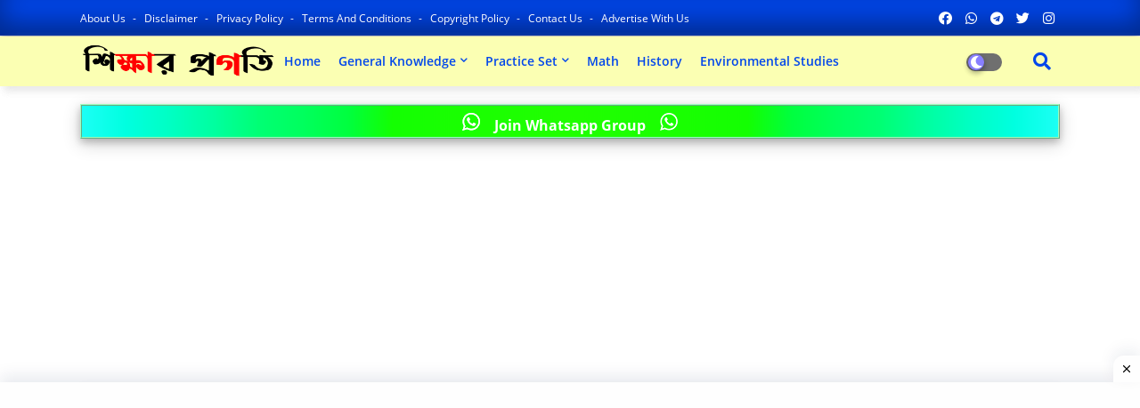

--- FILE ---
content_type: text/html; charset=UTF-8
request_url: https://www.sikkharpragati.com/2020/10/life-science-gk-pdf.html
body_size: 55970
content:
<!DOCTYPE html>
<html class='ltr' dir='ltr' lang='en_gb' xmlns='http://www.w3.org/1999/xhtml' xmlns:b='http://www.google.com/2005/gml/b' xmlns:data='http://www.google.com/2005/gml/data' xmlns:expr='http://www.google.com/2005/gml/expr'>
<head>
<meta content='l3a000oibuygkpndnenxkv05u713pl' name='facebook-domain-verification'/>
<script async='async' nonce='V56TgCwK28pGXQbc2ExkYg' src='https://fundingchoicesmessages.google.com/i/pub-4582860967355530?ers=1'></script><script nonce='V56TgCwK28pGXQbc2ExkYg'>(function() {function signalGooglefcPresent() {if (!window.frames['googlefcPresent']) {if (document.body) {const iframe = document.createElement('iframe'); iframe.style = 'width: 0; height: 0; border: none; z-index: -1000; left: -1000px; top: -1000px;'; iframe.style.display = 'none'; iframe.name = 'googlefcPresent'; document.body.appendChild(iframe);} else {setTimeout(signalGooglefcPresent, 0);}}}signalGooglefcPresent();})();</script>
<script async='async' src='https://cdn.onesignal.com/sdks/OneSignalSDK.js'></script>
<script>
  window.OneSignal = window.OneSignal || [];
  OneSignal.push(function() {
    OneSignal.init({
      appId: "866d4d19-8b6d-4cfc-be68-b7b7fba59999",
    });
  });
</script>
<!-- Global site tag (gtag.js) - Google Analytics -->
<script async='async' src='https://www.googletagmanager.com/gtag/js?id=UA-148971959-1'></script>
<script>
  window.dataLayer = window.dataLayer || [];
  function gtag(){dataLayer.push(arguments);}
  gtag('js', new Date());

  gtag('config', 'UA-148971959-1');
</script>
<!-- Google tag (gtag.js) -->
<script async='async' src='https://www.googletagmanager.com/gtag/js?id=G-WWJEC40NHP'></script>
<script>
  window.dataLayer = window.dataLayer || [];
  function gtag(){dataLayer.push(arguments);}
  gtag('js', new Date());

  gtag('config', 'G-WWJEC40NHP');
</script>
<meta content='_fvXE9PquhDX25BU_EtNXcZCWTXi7acZ1FQ213T-TPw' name='google-site-verification'/>
<script async='async' data-ad-client='ca-pub-4582860967355530' src='https://pagead2.googlesyndication.com/pagead/js/adsbygoogle.js'></script>
<meta content='THJiK1BGdEcrem9YMUFLcGRJMmk2OThLYUU0SlZ3YUZqdzEvcnpZRUkxVT01' name='dmca-site-verification'/>
<!--- Piki Templates All Packed SEO /-->
<meta content='width=device-width, initial-scale=1, minimum-scale=1, maximum-scale=1' name='viewport'/>
<title>ল&#2494;ইফ স&#2494;য়&#2503;ন&#2509;স জ&#2495; ক&#2503; Pdf: Life Science GK Pdf</title>
<meta content='text/html; charset=UTF-8' http-equiv='Content-Type'/>
<meta content='blogger' name='generator'/>
<link href='https://www.sikkharpragati.com/favicon.ico' rel='icon' type='image/x-icon'/>
<link href='https://www.sikkharpragati.com/2020/10/life-science-gk-pdf.html' hreflang='x-default' rel='alternate'/>
<meta content='#3280ff' name='theme-color'/>
<meta content='#3280ff' name='msapplication-navbutton-color'/>
<link href='https://www.sikkharpragati.com/2020/10/life-science-gk-pdf.html' rel='canonical'/>
<link rel="alternate" type="application/atom+xml" title="Sikkharpragati.com - Atom" href="https://www.sikkharpragati.com/feeds/posts/default" />
<link rel="alternate" type="application/rss+xml" title="Sikkharpragati.com - RSS" href="https://www.sikkharpragati.com/feeds/posts/default?alt=rss" />
<link rel="service.post" type="application/atom+xml" title="Sikkharpragati.com - Atom" href="https://www.blogger.com/feeds/8801719702925714068/posts/default" />

<link rel="alternate" type="application/atom+xml" title="Sikkharpragati.com - Atom" href="https://www.sikkharpragati.com/feeds/1521034738523937167/comments/default" />
<meta content='লাইফ সায়েন্স জি কে Pdf:Life Science GK Pdf' name='description'/>
<!-- Metadata for Open Graph protocol available here http://ogp.me/. -->
<meta content='article' property='og:type'/>
<meta content='লাইফ সায়েন্স জি কে Pdf: Life Science GK Pdf' property='og:title'/>
<meta content='https://www.sikkharpragati.com/2020/10/life-science-gk-pdf.html' property='og:url'/>
<meta content='লাইফ সায়েন্স জি কে Pdf:Life Science GK Pdf' property='og:description'/>
<meta content='Sikkharpragati.com' property='og:site_name'/>
<meta content='https://blogger.googleusercontent.com/img/b/R29vZ2xl/AVvXsEjbsrtkvpnTm5xZNrqhIexNkWjcEUgS6L3hax3Fm15BwRjyOhQ5KmXdeYpVPqZnydNimlyb9k94JwK77RrJseqod-3xxpTTlDDfXVP869Jp1tf6ZPnphQF3yPv6USMc95RoR9CCVrAtsvb3/s1600/sikkharpragati+%25287%2529.jpg' property='og:image'/>
<meta content='https://blogger.googleusercontent.com/img/b/R29vZ2xl/AVvXsEjbsrtkvpnTm5xZNrqhIexNkWjcEUgS6L3hax3Fm15BwRjyOhQ5KmXdeYpVPqZnydNimlyb9k94JwK77RrJseqod-3xxpTTlDDfXVP869Jp1tf6ZPnphQF3yPv6USMc95RoR9CCVrAtsvb3/s1600/sikkharpragati+%25287%2529.jpg' name='twitter:image'/>
<meta content='লাইফ সায়েন্স জি কে Pdf: Life Science GK Pdf' property='og:title'/>
<meta content='লাইফ সায়েন্স জি কে Pdf: Life Science GK Pdf' name='keywords'/>
<link href='https://www.sikkharpragati.com/2020/10/life-science-gk-pdf.html' hreflang='en' rel='alternate'/>
<meta content='index, follow, max-snippet:-1, max-image-preview:large, max-video-preview:-1' name='robots'/>
<meta content='summary_large_image' name='twitter:card'/>
<meta content='লাইফ সায়েন্স জি কে Pdf: Life Science GK Pdf' name='twitter:title'/>
<meta content='https://www.sikkharpragati.com/2020/10/life-science-gk-pdf.html' name='twitter:domain'/>
<meta content='লাইফ সায়েন্স জি কে Pdf:Life Science GK Pdf' name='twitter:description'/>
<meta content='লাইফ সায়েন্স জি কে Pdf:Life Science GK Pdf' name='twitter:creator'/>
<!-- [ Social Media Meta Tag ] -->
<meta content='https://www.facebook.com/ADMIN-PROFILE' property='article:author'/>
<meta content='https://www.facebook.com/ADMIN-PAGE' property='article:publisher'/>
<meta content='CODE-APPLICATION-FACEBOOK' property='fb:app_id'/>
<meta content='ADMIN-ID' property='fb:admins'/>
<meta content='en_US' property='og:locale'/>
<meta content='en_GB' property='og:locale:alternate'/>
<meta content='id_ID' property='og:locale:alternate'/>
<link href='//1.bp.blogspot.com' rel='dns-prefetch'/>
<link href='//28.2bp.blogspot.com' rel='dns-prefetch'/>
<link href='//3.bp.blogspot.com' rel='dns-prefetch'/>
<link href='//4.bp.blogspot.com' rel='dns-prefetch'/>
<link href='//2.bp.blogspot.com' rel='dns-prefetch'/>
<link href='//www.blogger.com' rel='dns-prefetch'/>
<link href='//maxcdn.bootstrapcdn.com' rel='dns-prefetch'/>
<link href='//fonts.googleapis.com' rel='dns-prefetch'/>
<link href='//use.fontawesome.com' rel='dns-prefetch'/>
<link href='//ajax.googleapis.com' rel='dns-prefetch'/>
<link href='//resources.blogblog.com' rel='dns-prefetch'/>
<link href='//feeds.feedburner.com' rel='dns-prefetch'/>
<link href='//cdnjs.cloudflare.com' rel='dns-prefetch'/>
<link href='//www.google-analytics.com' rel='dns-prefetch'/>
<link href='//themes.googleusercontent.com ' rel='dns-prefetch'/>
<link href='//pagead2.googlesyndication.com' rel='dns-prefetch'/>
<link href='//googleads.g.doubleclick.net' rel='dns-prefetch'/>
<link href='//www.gstatic.com' rel='preconnect'/>
<link href='//www.googletagservices.com' rel='dns-prefetch'/>
<link href='//static.xx.fbcdn.net' rel='dns-prefetch'/>
<link href='//tpc.googlesyndication.com' rel='dns-prefetch'/>
<link href='//apis.google.com' rel='dns-prefetch'/>
<link href='//www.facebook.com' rel='dns-prefetch'/>
<link href='//connect.facebook.net' rel='dns-prefetch'/>
<link href='//twitter.com' rel='dns-prefetch'/>
<link href='//www.youtube.com' rel='dns-prefetch'/>
<link href='//www.pinterest.com' rel='dns-prefetch'/>
<link href='//www.linkedin.com' rel='dns-prefetch'/>
<!-- Font Awesome Free 5.15.2 -->
<link href='//cdnjs.cloudflare.com/ajax/libs/font-awesome/5.15.2/css/fontawesome.min.css' rel='stylesheet'/>
<!-- Template Style CSS -->
<style id='page-skin-1' type='text/css'><!--
/*
-----------------------------------------------
Blogger Template Style
Name:        Jobiki - Blogger Premium Template
Version:     1.1.0.V
Author:      Piki Template
Author Url:  https://pikitemplates.com/
Designed by: Piki Templates
Last Update:   22/April/2021
This Theme is Created by pikitemplates.com This work is licensed under a Creative Commons Attribution-NoDerivatives 4.0 International License http://creativecommons.org/licenses/by-nd/4.0/ No One Has Been Permission to Sell Or Distribute this template without Our Permission.
----------------------------------------------- */
/*-- Google Open Sans Font Family --*/
@font-face{font-family:'Open Sans';font-style:italic;font-weight:400;font-display:swap;src:local('Open Sans Italic'),local('OpenSans-Italic'),url(https://fonts.gstatic.com/s/opensans/v17/mem6YaGs126MiZpBA-UFUK0Udc1UAw.woff2) format('woff2');unicode-range:U+0460-052F,U+1C80-1C88,U+20B4,U+2DE0-2DFF,U+A640-A69F,U+FE2E-FE2F}
@font-face{font-family:'Open Sans';font-style:italic;font-weight:400;font-display:swap;src:local('Open Sans Italic'),local('OpenSans-Italic'),url(https://fonts.gstatic.com/s/opensans/v17/mem6YaGs126MiZpBA-UFUK0ddc1UAw.woff2) format('woff2');unicode-range:U+0400-045F,U+0490-0491,U+04B0-04B1,U+2116}
@font-face{font-family:'Open Sans';font-style:italic;font-weight:400;font-display:swap;src:local('Open Sans Italic'),local('OpenSans-Italic'),url(https://fonts.gstatic.com/s/opensans/v17/mem6YaGs126MiZpBA-UFUK0Vdc1UAw.woff2) format('woff2');unicode-range:U+1F00-1FFF}
@font-face{font-family:'Open Sans';font-style:italic;font-weight:400;font-display:swap;src:local('Open Sans Italic'),local('OpenSans-Italic'),url(https://fonts.gstatic.com/s/opensans/v17/mem6YaGs126MiZpBA-UFUK0adc1UAw.woff2) format('woff2');unicode-range:U+0370-03FF}
@font-face{font-family:'Open Sans';font-style:italic;font-weight:400;font-display:swap;src:local('Open Sans Italic'),local('OpenSans-Italic'),url(https://fonts.gstatic.com/s/opensans/v17/mem6YaGs126MiZpBA-UFUK0Wdc1UAw.woff2) format('woff2');unicode-range:U+0102-0103,U+0110-0111,U+0128-0129,U+0168-0169,U+01A0-01A1,U+01AF-01B0,U+1EA0-1EF9,U+20AB}
@font-face{font-family:'Open Sans';font-style:italic;font-weight:400;font-display:swap;src:local('Open Sans Italic'),local('OpenSans-Italic'),url(https://fonts.gstatic.com/s/opensans/v17/mem6YaGs126MiZpBA-UFUK0Xdc1UAw.woff2) format('woff2');unicode-range:U+0100-024F,U+0259,U+1E00-1EFF,U+2020,U+20A0-20AB,U+20AD-20CF,U+2113,U+2C60-2C7F,U+A720-A7FF}
@font-face{font-family:'Open Sans';font-style:italic;font-weight:400;font-display:swap;src:local('Open Sans Italic'),local('OpenSans-Italic'),url(https://fonts.gstatic.com/s/opensans/v17/mem6YaGs126MiZpBA-UFUK0Zdc0.woff2) format('woff2');unicode-range:U+0000-00FF,U+0131,U+0152-0153,U+02BB-02BC,U+02C6,U+02DA,U+02DC,U+2000-206F,U+2074,U+20AC,U+2122,U+2191,U+2193,U+2212,U+2215,U+FEFF,U+FFFD}
@font-face{font-family:'Open Sans';font-style:italic;font-weight:600;font-display:swap;src:local('Open Sans SemiBold Italic'),local('OpenSans-SemiBoldItalic'),url(https://fonts.gstatic.com/s/opensans/v17/memnYaGs126MiZpBA-UFUKXGUdhmIqOjjg.woff2) format('woff2');unicode-range:U+0460-052F,U+1C80-1C88,U+20B4,U+2DE0-2DFF,U+A640-A69F,U+FE2E-FE2F}
@font-face{font-family:'Open Sans';font-style:italic;font-weight:600;font-display:swap;src:local('Open Sans SemiBold Italic'),local('OpenSans-SemiBoldItalic'),url(https://fonts.gstatic.com/s/opensans/v17/memnYaGs126MiZpBA-UFUKXGUdhvIqOjjg.woff2) format('woff2');unicode-range:U+0400-045F,U+0490-0491,U+04B0-04B1,U+2116}
@font-face{font-family:'Open Sans';font-style:italic;font-weight:600;font-display:swap;src:local('Open Sans SemiBold Italic'),local('OpenSans-SemiBoldItalic'),url(https://fonts.gstatic.com/s/opensans/v17/memnYaGs126MiZpBA-UFUKXGUdhnIqOjjg.woff2) format('woff2');unicode-range:U+1F00-1FFF}
@font-face{font-family:'Open Sans';font-style:italic;font-weight:600;font-display:swap;src:local('Open Sans SemiBold Italic'),local('OpenSans-SemiBoldItalic'),url(https://fonts.gstatic.com/s/opensans/v17/memnYaGs126MiZpBA-UFUKXGUdhoIqOjjg.woff2) format('woff2');unicode-range:U+0370-03FF}
@font-face{font-family:'Open Sans';font-style:italic;font-weight:600;font-display:swap;src:local('Open Sans SemiBold Italic'),local('OpenSans-SemiBoldItalic'),url(https://fonts.gstatic.com/s/opensans/v17/memnYaGs126MiZpBA-UFUKXGUdhkIqOjjg.woff2) format('woff2');unicode-range:U+0102-0103,U+0110-0111,U+0128-0129,U+0168-0169,U+01A0-01A1,U+01AF-01B0,U+1EA0-1EF9,U+20AB}
@font-face{font-family:'Open Sans';font-style:italic;font-weight:600;font-display:swap;src:local('Open Sans SemiBold Italic'),local('OpenSans-SemiBoldItalic'),url(https://fonts.gstatic.com/s/opensans/v17/memnYaGs126MiZpBA-UFUKXGUdhlIqOjjg.woff2) format('woff2');unicode-range:U+0100-024F,U+0259,U+1E00-1EFF,U+2020,U+20A0-20AB,U+20AD-20CF,U+2113,U+2C60-2C7F,U+A720-A7FF}
@font-face{font-family:'Open Sans';font-style:italic;font-weight:600;font-display:swap;src:local('Open Sans SemiBold Italic'),local('OpenSans-SemiBoldItalic'),url(https://fonts.gstatic.com/s/opensans/v17/memnYaGs126MiZpBA-UFUKXGUdhrIqM.woff2) format('woff2');unicode-range:U+0000-00FF,U+0131,U+0152-0153,U+02BB-02BC,U+02C6,U+02DA,U+02DC,U+2000-206F,U+2074,U+20AC,U+2122,U+2191,U+2193,U+2212,U+2215,U+FEFF,U+FFFD}
@font-face{font-family:'Open Sans';font-style:normal;font-weight:400;font-display:swap;src:local('Open Sans Regular'),local('OpenSans-Regular'),url(https://fonts.gstatic.com/s/opensans/v17/mem8YaGs126MiZpBA-UFWJ0bbck.woff2) format('woff2');unicode-range:U+0460-052F,U+1C80-1C88,U+20B4,U+2DE0-2DFF,U+A640-A69F,U+FE2E-FE2F}
@font-face{font-family:'Open Sans';font-style:normal;font-weight:400;font-display:swap;src:local('Open Sans Regular'),local('OpenSans-Regular'),url(https://fonts.gstatic.com/s/opensans/v17/mem8YaGs126MiZpBA-UFUZ0bbck.woff2) format('woff2');unicode-range:U+0400-045F,U+0490-0491,U+04B0-04B1,U+2116}
@font-face{font-family:'Open Sans';font-style:normal;font-weight:400;font-display:swap;src:local('Open Sans Regular'),local('OpenSans-Regular'),url(https://fonts.gstatic.com/s/opensans/v17/mem8YaGs126MiZpBA-UFWZ0bbck.woff2) format('woff2');unicode-range:U+1F00-1FFF}
@font-face{font-family:'Open Sans';font-style:normal;font-weight:400;font-display:swap;src:local('Open Sans Regular'),local('OpenSans-Regular'),url(https://fonts.gstatic.com/s/opensans/v17/mem8YaGs126MiZpBA-UFVp0bbck.woff2) format('woff2');unicode-range:U+0370-03FF}
@font-face{font-family:'Open Sans';font-style:normal;font-weight:400;font-display:swap;src:local('Open Sans Regular'),local('OpenSans-Regular'),url(https://fonts.gstatic.com/s/opensans/v17/mem8YaGs126MiZpBA-UFWp0bbck.woff2) format('woff2');unicode-range:U+0102-0103,U+0110-0111,U+0128-0129,U+0168-0169,U+01A0-01A1,U+01AF-01B0,U+1EA0-1EF9,U+20AB}
@font-face{font-family:'Open Sans';font-style:normal;font-weight:400;font-display:swap;src:local('Open Sans Regular'),local('OpenSans-Regular'),url(https://fonts.gstatic.com/s/opensans/v17/mem8YaGs126MiZpBA-UFW50bbck.woff2) format('woff2');unicode-range:U+0100-024F,U+0259,U+1E00-1EFF,U+2020,U+20A0-20AB,U+20AD-20CF,U+2113,U+2C60-2C7F,U+A720-A7FF}
@font-face{font-family:'Open Sans';font-style:normal;font-weight:400;font-display:swap;src:local('Open Sans Regular'),local('OpenSans-Regular'),url(https://fonts.gstatic.com/s/opensans/v17/mem8YaGs126MiZpBA-UFVZ0b.woff2) format('woff2');unicode-range:U+0000-00FF,U+0131,U+0152-0153,U+02BB-02BC,U+02C6,U+02DA,U+02DC,U+2000-206F,U+2074,U+20AC,U+2122,U+2191,U+2193,U+2212,U+2215,U+FEFF,U+FFFD}
@font-face{font-family:'Open Sans';font-style:normal;font-weight:600;font-display:swap;src:local('Open Sans SemiBold'),local('OpenSans-SemiBold'),url(https://fonts.gstatic.com/s/opensans/v17/mem5YaGs126MiZpBA-UNirkOX-hpOqc.woff2) format('woff2');unicode-range:U+0460-052F,U+1C80-1C88,U+20B4,U+2DE0-2DFF,U+A640-A69F,U+FE2E-FE2F}
@font-face{font-family:'Open Sans';font-style:normal;font-weight:600;font-display:swap;src:local('Open Sans SemiBold'),local('OpenSans-SemiBold'),url(https://fonts.gstatic.com/s/opensans/v17/mem5YaGs126MiZpBA-UNirkOVuhpOqc.woff2) format('woff2');unicode-range:U+0400-045F,U+0490-0491,U+04B0-04B1,U+2116}
@font-face{font-family:'Open Sans';font-style:normal;font-weight:600;font-display:swap;src:local('Open Sans SemiBold'),local('OpenSans-SemiBold'),url(https://fonts.gstatic.com/s/opensans/v17/mem5YaGs126MiZpBA-UNirkOXuhpOqc.woff2) format('woff2');unicode-range:U+1F00-1FFF}
@font-face{font-family:'Open Sans';font-style:normal;font-weight:600;font-display:swap;src:local('Open Sans SemiBold'),local('OpenSans-SemiBold'),url(https://fonts.gstatic.com/s/opensans/v17/mem5YaGs126MiZpBA-UNirkOUehpOqc.woff2) format('woff2');unicode-range:U+0370-03FF}
@font-face{font-family:'Open Sans';font-style:normal;font-weight:600;font-display:swap;src:local('Open Sans SemiBold'),local('OpenSans-SemiBold'),url(https://fonts.gstatic.com/s/opensans/v17/mem5YaGs126MiZpBA-UNirkOXehpOqc.woff2) format('woff2');unicode-range:U+0102-0103,U+0110-0111,U+0128-0129,U+0168-0169,U+01A0-01A1,U+01AF-01B0,U+1EA0-1EF9,U+20AB}
@font-face{font-family:'Open Sans';font-style:normal;font-weight:600;font-display:swap;src:local('Open Sans SemiBold'),local('OpenSans-SemiBold'),url(https://fonts.gstatic.com/s/opensans/v17/mem5YaGs126MiZpBA-UNirkOXOhpOqc.woff2) format('woff2');unicode-range:U+0100-024F,U+0259,U+1E00-1EFF,U+2020,U+20A0-20AB,U+20AD-20CF,U+2113,U+2C60-2C7F,U+A720-A7FF}
@font-face{font-family:'Open Sans';font-style:normal;font-weight:600;font-display:swap;src:local('Open Sans SemiBold'),local('OpenSans-SemiBold'),url(https://fonts.gstatic.com/s/opensans/v17/mem5YaGs126MiZpBA-UNirkOUuhp.woff2) format('woff2');unicode-range:U+0000-00FF,U+0131,U+0152-0153,U+02BB-02BC,U+02C6,U+02DA,U+02DC,U+2000-206F,U+2074,U+20AC,U+2122,U+2191,U+2193,U+2212,U+2215,U+FEFF,U+FFFD}
@font-face{font-family:'Open Sans';font-style:normal;font-weight:700;font-display:swap;src:local('Open Sans Bold'),local('OpenSans-Bold'),url(https://fonts.gstatic.com/s/opensans/v17/mem5YaGs126MiZpBA-UN7rgOX-hpOqc.woff2) format('woff2');unicode-range:U+0460-052F,U+1C80-1C88,U+20B4,U+2DE0-2DFF,U+A640-A69F,U+FE2E-FE2F}
@font-face{font-family:'Open Sans';font-style:normal;font-weight:700;font-display:swap;src:local('Open Sans Bold'),local('OpenSans-Bold'),url(https://fonts.gstatic.com/s/opensans/v17/mem5YaGs126MiZpBA-UN7rgOVuhpOqc.woff2) format('woff2');unicode-range:U+0400-045F,U+0490-0491,U+04B0-04B1,U+2116}
@font-face{font-family:'Open Sans';font-style:normal;font-weight:700;font-display:swap;src:local('Open Sans Bold'),local('OpenSans-Bold'),url(https://fonts.gstatic.com/s/opensans/v17/mem5YaGs126MiZpBA-UN7rgOXuhpOqc.woff2) format('woff2');unicode-range:U+1F00-1FFF}
@font-face{font-family:'Open Sans';font-style:normal;font-weight:700;font-display:swap;src:local('Open Sans Bold'),local('OpenSans-Bold'),url(https://fonts.gstatic.com/s/opensans/v17/mem5YaGs126MiZpBA-UN7rgOUehpOqc.woff2) format('woff2');unicode-range:U+0370-03FF}
@font-face{font-family:'Open Sans';font-style:normal;font-weight:700;font-display:swap;src:local('Open Sans Bold'),local('OpenSans-Bold'),url(https://fonts.gstatic.com/s/opensans/v17/mem5YaGs126MiZpBA-UN7rgOXehpOqc.woff2) format('woff2');unicode-range:U+0102-0103,U+0110-0111,U+0128-0129,U+0168-0169,U+01A0-01A1,U+01AF-01B0,U+1EA0-1EF9,U+20AB}
@font-face{font-family:'Open Sans';font-style:normal;font-weight:700;font-display:swap;src:local('Open Sans Bold'),local('OpenSans-Bold'),url(https://fonts.gstatic.com/s/opensans/v17/mem5YaGs126MiZpBA-UN7rgOXOhpOqc.woff2) format('woff2');unicode-range:U+0100-024F,U+0259,U+1E00-1EFF,U+2020,U+20A0-20AB,U+20AD-20CF,U+2113,U+2C60-2C7F,U+A720-A7FF}
@font-face{font-family:'Open Sans';font-style:normal;font-weight:700;font-display:swap;src:local('Open Sans Bold'),local('OpenSans-Bold'),url(https://fonts.gstatic.com/s/opensans/v17/mem5YaGs126MiZpBA-UN7rgOUuhp.woff2) format('woff2');unicode-range:U+0000-00FF,U+0131,U+0152-0153,U+02BB-02BC,U+02C6,U+02DA,U+02DC,U+2000-206F,U+2074,U+20AC,U+2122,U+2191,U+2193,U+2212,U+2215,U+FEFF,U+FFFD}
/*-- Font Awesome Free 5.15.1 --*/
@font-face{font-family:"Font Awesome 5 Brands";font-display:swap;font-style:normal;font-weight:400;font-display:block;src:url(https://cdnjs.cloudflare.com/ajax/libs/font-awesome/5.15.1/webfonts/fa-brands-400.eot);src:url(https://cdnjs.cloudflare.com/ajax/libs/font-awesome/5.15.1/webfonts/fa-brands-400.eot?#iefix) format("embedded-opentype"),url(https://cdnjs.cloudflare.com/ajax/libs/font-awesome/5.15.1/webfonts/fa-brands-400.woff2) format("woff2"),url(https://cdnjs.cloudflare.com/ajax/libs/font-awesome/5.15.1/webfonts/fa-brands-400.woff) format("woff"),url(https://cdnjs.cloudflare.com/ajax/libs/font-awesome/5.15.1/webfonts/fa-brands-400.ttf) format("truetype"),url(https://cdnjs.cloudflare.com/ajax/libs/font-awesome/5.15.1/webfonts/fa-brands-400.svg#fontawesome) format("svg")}.fab{font-family:"Font Awesome 5 Brands";font-weight:400}
@font-face{font-family:"Font Awesome 5 Free";font-display:swap;font-style:normal;font-weight:400;font-display:block;src:url(https://cdnjs.cloudflare.com/ajax/libs/font-awesome/5.15.1/webfonts/fa-regular-400.eot);src:url(https://cdnjs.cloudflare.com/ajax/libs/font-awesome/5.15.1/webfonts/fa-regular-400.eot?#iefix) format("embedded-opentype"),url(https://cdnjs.cloudflare.com/ajax/libs/font-awesome/5.15.1/webfonts/fa-regular-400.woff2) format("woff2"),url(https://cdnjs.cloudflare.com/ajax/libs/font-awesome/5.15.1/webfonts/fa-regular-400.woff) format("woff"),url(https://cdnjs.cloudflare.com/ajax/libs/font-awesome/5.15.1/webfonts/fa-regular-400.ttf) format("truetype"),url(https://cdnjs.cloudflare.com/ajax/libs/font-awesome/5.15.1/webfonts/fa-regular-400.svg#fontawesome) format("svg")}.far{font-family:"Font Awesome 5 Free";font-weight:400}
@font-face{font-family:"Font Awesome 5 Free";font-display:swap;font-style:normal;font-weight:900;font-display:block;src:url(https://cdnjs.cloudflare.com/ajax/libs/font-awesome/5.15.1/webfonts/fa-solid-900.eot);src:url(https://cdnjs.cloudflare.com/ajax/libs/font-awesome/5.15.1/webfonts/fa-solid-900.eot?#iefix) format("embedded-opentype"),url(https://cdnjs.cloudflare.com/ajax/libs/font-awesome/5.15.1/webfonts/fa-solid-900.woff2) format("woff2"),url(https://cdnjs.cloudflare.com/ajax/libs/font-awesome/5.15.1/webfonts/fa-solid-900.woff) format("woff"),url(https://cdnjs.cloudflare.com/ajax/libs/font-awesome/5.15.1/webfonts/fa-solid-900.ttf) format("truetype"),url(https://cdnjs.cloudflare.com/ajax/libs/font-awesome/5.15.1/webfonts/fa-solid-900.svg#fontawesome) format("svg")}.fa,.far,.fas{font-family:"Font Awesome 5 Free"}.fa,.fas{font-weight:900}
/*-- Reset CSS Start Here --*/
a,abbr,acronym,address,applet,b,big,blockquote,body,caption,center,cite,code,dd,del,dfn,div,dl,dt,em,fieldset,font,form,h1,h2,h3,h4,h5,h6,html,i,iframe,img,ins,kbd,label,legend,li,object,p,pre,q,s,samp,small,span,strike,strong,sub,sup,table,tbody,td,tfoot,th,thead,tr,tt,u,ul,var{padding:0;border:0;outline:0;vertical-align:baseline;background:0;text-decoration:none}
form,textarea,input,button{font-family:var(--body-font);-webkit-appearance:none;-moz-appearance:none;appearance:none;border-radius:0;box-sizing:border-box}
.CSS_LIGHTBOX{z-index:999999!important}.CSS_LIGHTBOX_ATTRIBUTION_INDEX_CONTAINER .CSS_HCONT_CHILDREN_HOLDER > .CSS_LAYOUT_COMPONENT.CSS_HCONT_CHILD:first-child > .CSS_LAYOUT_COMPONENT{opacity:0}
input,textarea{outline:none}
/*! normalize.css v3.0.1 | MIT License | git.io/normalize */
dl,ul{list-style-position:inside;font-weight:400;list-style:none}
ul li{list-style:none}
caption,th{text-align:center}
html,body{text-size-adjust:none;-webkit-text-size-adjust:none;-moz-text-size-adjust:none;-ms-text-size-adjust:none}
.separator a{clear:none!important;float:none!important;margin-left:0!important;margin-right:0!important}#Navbar1,#navbar-iframe,.widget-item-control,a.quickedit,.home-link,.feed-links{display:none!important}.center{display:table;margin:0 auto;position:relative}.widget > h2,.widget > h3{display:none}.widget iframe,.widget img{max-width:100%}
.container{width: 100%;max-width: 1100px;margin: 0 auto;padding: 0px;box-sizing:border-box}
.center{display:table;margin:0 auto;position:relative}
img{border:0;position:relative}
a,a:visited{text-decoration:none}
.clearfix{clear:both}
.section,.widget,.widget ul{margin:0;padding:0}
a{color:#3280ff}
a img{border:0}
abbr{text-decoration:none}
.widget>h2,.widget>h3{display:none}
*:before, *:after { -webkit-box-sizing: border-box; -moz-box-sizing: border-box; box-sizing: border-box; }
/*-- CSS Variables --*/
html{
--body-font:'Open Sans', Arial, sans-serif;
--title-font:'Open Sans', Arial, sans-serif;
--meta-font:'Open Sans', Arial, sans-serif;
--text-font:'Open Sans', Arial, sans-serif;
--light-solid-color:#c1bbbb;
--black-color:#000000;
--hero-color:#aaaaaa;
--snippet-color:#aba4a4;
--solid-border:#ddd;
--white-bg:#ffffff;
--white-color:#ffffff;
}
.no-items.section{display:none}
h1,h2,h3,h4,h5,h6{font-family:var(--title-font);font-weight:700}
body{position:relative;background:#fff;font-family:var(--body-font);font-size:14px;font-weight:400;color:#000000;word-wrap:break-word;margin:0;padding:0;font-style:normal;line-height:1.4em}
#outer-wrapper{position:relative;overflow:hidden;width:100%;max-width:100%;margin:0 auto}
.outer-container{width:1278px}
.row,.row-1{position:relative}
h1{font-size:26px;line-height:28px}
h3{font-size:22px;line-height:21px}
h4{font-size:20px;line-height:18px}
h5{font-size:16px;line-height:16px}
h6{font-size:13px;line-height:13px;margin-bottom:0;margin-top:0}
@media only screen and (min-width:1025px) {
h1{font-size:42px;line-height:46px}
h2{font-size:36px;line-height:40px}
h3{font-size:28px;line-height:35px}
h4{font-size:21px;line-height:26px}}
.post-body h1{font-size:28px}
.post-body h2{font-size:24px}
.post-body h3{font-size:21px}
.post-body h4{font-size:18px}
.post-body h5{font-size:16px}
.post-body h6{font-size:13px}
.dark .post-body h1,.dark .post-body h2, .dark .post-body h3,.dark .post-body h4,.dark .post-body h5,.dark .post-body h6{color:#ccc}
.dark{background:#10101a;color:rgba(255,255,255,.7)}
.dark a{color:rgba(255,255,255,.7)!important}
.dark a:hover{color:rgba(255,255,255,.4)}
.dark .post-body p, .dark .post-body span{background: transparent!important;color:#fff!important}
.dark #topbar{background:#222}
.dark .job-hero-wrap,.dark .job-hero{box-shadow: none;}
.dark .job-breaking-Pikirt .breaking-new-news{background:#17133b;}
.dark .mydivs-bt>a{background: #292929;}
.dark .featured-post-pro .widget .widget-content marquee a:after{color:rgba(255,255,255,.7)}
#center-container{position:relative;float:left;width:100%;overflow:hidden;padding:20px 0 0;margin:0}
#center-container > .container{margin:0 auto}
#feed-view{position:relative;float:left;width:calc(100% - (360px + 10px));box-sizing:border-box;padding:0}
#sidebar-container{position:relative;float:right;width:360px;box-sizing:border-box;padding:0}
.post-filter-image{position:relative;display:block;transition:transform .3s ease}
.post-filter-link,.comments .avatar-image-container{background-color:rgba(155,155,155,0.07);color:transparent!important}
.background-layer:before{content:'';position:absolute;left:0;right:0;bottom:0;height:66%;background-image:linear-gradient(to bottom,transparent,rgba(0,0,0,0.7));-webkit-backface-visibility:hidden;backface-visibility:hidden;z-index:2;opacity:1;margin:0;transition:opacity .25s ease}
.snip-thumbnail{position:relative;width:100%;height:100%;display:block;object-fit: cover;z-index: 1; opacity: 0; transition: opacity .30s ease,transform .30s ease}
.snip-thumbnail.lazy-img{opacity:1}
.post-filter-link:hover .snip-thumbnail {transform: scale(1.05);}
/*-- Social Icons Start Here (Global FontAwesome Icon Codes) --*/
.social-footer a:before, .social a:before{display:inline-block;font-family:'Font Awesome 5 Brands';font-style:normal;font-weight:400}
.social-footer .blogger a:before, .social .blogger:before{content:"\f37d"}
.social-footer .behance a:before, .social .behance:before{content:"\f1b4"}
.social-footer .digg a:before, .social .digg:before{content:"\f1a6"}
.social-footer .instagram a:before, .social .instagram:before{content:"\f16d"}
.social-footer .pinterest a:before, .social .pinterest:before{content:"\f0d2"}
.social-footer .rss a:before, .social .rss:before{content:'\f09e';font-family:'Font Awesome 5 Free';font-weight:900}
.social-footer .facebook a:before, .social .facebook:before{content:"\f09a"}
.social-footer .facebook-f a:before, .social .facebook-f:before{content:"\f09a"}
.social-footer .twitter a:before, .social .twitter:before{content:"\f099"}
.social-footer .youtube a:before, .social .youtube:before{content:"\f167"}
.social-footer .stack-overflow a:before, .social .stack-overflow:before{content:"\f16c"}
.social-footer .github a:before, .social .github:before{content:"\f09b"}
.social-footer .linkedin a:before, .social .linkedin:before{content:"\f0e1"}
.social-footer .skype a:before, .social .skype:before{content:"\f17e"}
.social-footer .stumbleupon a:before, .social .stumbleupon:before{content:"\f1a4"}
.social-footer .tumblr a:before, .social .tumblr:before{content:"\f173"}
.social-footer .vk a:before, .social .vk:before{content:"\f189"}
.social-footer .reddit a:before, .social .reddit:before{content:"\f1a1"}
.social-footer .whatsapp a:before, .social .whatsapp:before{content:"\f232"}
.social-footer .telegram a:before, .social .telegram:before{content:"\f2c6"}
.social-footer .dribbble a:before, .social .dribbble:before{content:"\f17d"}
.social-footer .soundcloud a:before, .social .soundcloud:before{content:"\f1be"}
.social-footer .twitch a:before, .social .twitch:before{content:"\f1e8"}
.social-footer .delicious a:before, .social .delicious:before{content:"\f1a5"}
.social-footer .codepen a:before, .social .codepen:before{content:"\f1cb"}
.social-footer .snapchat a:before, .social .snapchat:before{content:"\f2ac"}
.social-footer .email a:before, .social .email:before{content:'\f0e0';font-family:'Font Awesome 5 Free'}
.social-footer .external-link a:before, .social .external-link:before{content:'\f35d';font-family:'Font Awesome 5 Free';font-weight:900}
.social-bg li .blogger, .social-bg-hover .blogger a:hover{background-color:#ff5722}
.social-bg li .facebook, .social-bg li .facebook-f, .social-bg-hover .facebook a:hover,.social-bg-hover .facebook-f a:hover{background-color:#3b5999}
.social-bg li .twitter, .social-bg-hover .twitter a:hover{background-color:#00acee}
.social-bg li .youtube, .social-bg-hover .youtube a:hover{background-color:#f50000}
.social-bg li .messenger, .social-bg-hover .messenger a:hover{background-color:#0084ff}
.social-bg li .snapchat, .social-bg-hover .snapchat a:hover{background-color:#ffe700}
.social-bg li .telegram, .social-bg-hover .telegram a:hover{background-color:#179cde}
.social-bg li .instagram, .social-bg-hover .instagram a:hover{background:linear-gradient(15deg,#ffb13d,#dd277b,#4d5ed4)}
.social-bg li .pinterest, .social-bg li .pinterest-p, .social-bg-hover .pinterest a:hover,.social-bg-hover .pinterest-p a:hover{background-color:#ca2127}
.social-bg li .dribbble, .social-bg-hover .dribbble a:hover{background-color:#ea4c89}
.social-bg li .linkedin, .social-bg-hover .linkedin a:hover{background-color:#0077b5}
.social-bg li .stumbleupon, .social-bg-hover .stumbleupon a:hover{background-color:#eb4823}
.social-bg li .vk, .social-bg-hover .vk a:hover{background-color:#4a76a8}
.social-bg li .stack-overflow, .social-bg-hover .stack-overflow a:hover{background-color:#f48024}
.social-bg li .github, .social-bg-hover .github a:hover{background-color:#24292e}
.social-bg li .soundcloud, .social-bg-hover .soundcloud a:hover{background:linear-gradient(#ff7400,#ff3400)}
.social-bg li .behance, .social-bg-hover .behance a:hover{background-color:#191919}
.social-bg li .digg, .social-bg-hover .digg a:hover{background-color:#1b1a19}
.social-bg li .delicious, .social-bg-hover .delicious a:hover{background-color:#0076e8}
.social-bg li .codepen, .social-bg-hover .codepen a:hover{background-color:#000}
.social-bg li .flipboard, .social-bg-hover .flipboard a:hover{background-color:#f52828}
.social-bg li .reddit, .social-bg-hover .reddit a:hover{background-color:#ff4500}
.social-bg li .tumblr, .social-bg-hover .tumblr a:hover{background-color:#365069}
.social-bg li .twitch, .social-bg-hover .twitch a:hover{background-color:#6441a5}
.social-bg li .rss, .social-bg-hover .rss a:hover{background-color:#ffc200}
.social-bg li .skype, .social-bg-hover .skype a:hover{background-color:#00aff0}
.social-bg li .whatsapp, .social-bg-hover .whatsapp a:hover{background-color:#3fbb50}
.social-bg li .discord, .social-bg-hover .discord a:hover{background-color:#7289da}
.social-bg li .share, .social-bg-hover .share a:hover{background-color:var(--hero-color)}
.social-bg li .email, .social-bg-hover .email a:hover{background-color:#888}
.social-bg li .external-link, .social-bg-hover .external-link a:hover{background-color:#3500e5}
.whatsapp-desktop{display:inline-block}
.whatsapp-mobile{display:none}
.top-bar{height:40px;background:#0046eb;box-shadow:inset 0 -15px 30px rgb(0 0 0 / 40%), 0 2px 10px rgb(0 0 0 / 50%);}
#top-menu{float:left}
#top-menu .selectnav, .jobiki-Mmenu-logo{display:none}
.menu-top li{display:inline-block;line-height:40px;padding:0}
.menu-top li a{color:#ffffff;text-transform:capitalize;font-size:12px;text-decoration:none}
.menu-top li a:after{content:"-";margin:0 5px;color:#ffffff}
.menu-top li:last-child a:after{content:" ";display:none}
.menu-top li a .fa{margin-right:5px}
.menu-top li a:hover{opacity:0.9}
#top-social{float:right}
.dark .title h3, .dark .follow-by-email-title, .dark .post-snip .post-author,.dark .author-description span, .dark .list-label li a:before{color:#fff}
.dark .job-relateds .related-item,.dark .blog-pager .page-active ,.dark .blog-pager a ,.dark.blog-pager span {background:#222}
.dark .FollowByEmail .widget-content,  .dark .piki-ads-res, .dark .job-related .widget-title, .dark .comments .comment .comment-actions a, .dark .piki-ads ,.dark .main-title, .dark .darkmode-box .widget>.widget-title, .dark .job-related .widget-title.dark .cloud-label li a  ,.dark .title-wrap, .dark .blog-pager, .dark .comments .comments-content .comment-content, .dark .queryMessage{background:#1c1c26}
.dark .entry-title, .dark h3.title, .dark .queryMessage{color:#E4E4E4! important}
.dark .content article{background:transparent}
.dark .post-body ol>li:before{color:#eee}
.dark .job-hero-wrap, .dark .job-hero, .dark #jobikisMenu-pro ul>li>ul{background: #0a091b;}
.dark .top-bar{background: #0a091b;border:none}
.mega-mode{position:relative;padding: 0 15px; margin-right:10px;text-align:center;border-radius: 30px;display:inline-block;align-items:center;z-index:999}
.dark-button{display:none;}
.dark-button + .dark-toggle{outline:0;display:inline-block;width:40px;height:20px;vertical-align: middle;position:relative;cursor:pointer;margin-left:5px;-webkit-user-select:none;-moz-user-select:none;-ms-user-select:none;user-select:none;}
.dark-mode + .dark-toggle{border-radius:99em;transition:all .4s ease}
.dark-mode + .dark-toggle:after{content:'\f186';font-family:'Font Awesome 5 Free';font-weight:900;color:#fff;line-height: 18px;border-radius:100px;background:#887fff;transition:left 0.3s cubic-bezier(0.175,0.885,0.32,1.275),padding 0.3s ease,margin 0.3s ease;position:absolute;width:18px;height:18px;top:1px;left:2px;box-shadow:0 3px 6px rgba(0,0,0,0.16),0 3px 6px rgba(0,0,0,0.23)}
.dark .dark-mode + .dark-toggle{background:#FFEDC6}
.dark-mode + .dark-toggle{background:#6f6f6f}
.dark .dark-mode + .dark-toggle:after{left:53%;background:#ff9f43}
.dark .read-more{background:#211b44}
.social-sec .social li{display:inline-block;list-style:none;line-height:40px}
.social-sec .social li a{display:block;height:40px;width:25px;line-height:40px;font-size:15px;text-align:center;color:#ffffff}
.social-sec .social{width:100%;text-align:right;line-height:40px}
.jobiki-page{bottom:0;text-align:center;width:100%;border-top:1px solid #737373;margin:5px 0}
.jobiki-page .nav1 li{display:inline-block;padding:0;margin:0}
.jobiki-page ul.nav1{text-align:center;display:inline-block}
.jobiki-page .nav1 li a{font-size:14px;font-weight:400;display:block;color:#dadada;padding:0 0 0 5px;margin:0 0 0 10px}
.dark .entry-title, .dark h3.title, .dark .queryMessage{color:#E4E4E4! important}
#jobikis-list>.mega-menu{position:unset!important}
.jobikisMenu-pro li:hover .job-cont-creative{opacity:1;visibility:visible}
.drop-down>a:after{content:'\f078';float:right;font-family:'Font Awesome 5 Free';font-size:9px;font-weight:900;margin:-1px 0 0 5px}
.job-cont-creative{top:59px;transition:all .3s ease;-webkit-transition:all .3s ease;-moz-transition:all .3s ease;-o-transition:all .3s ease;opacity:0;visibility:hidden;width:100%;left:0;box-sizing:border-box;right:0;z-index:3333;color:var(--white-bg);height:auto;padding:20px;text-align:center;min-height:100px;position:absolute;background-color:#ffffff;box-shadow:0 10px 10px rgba(0,0,0,0.28)}
.jobikisMenu-pro li:hover .job-cont-creative{margin-top:1px;opacity:1;visibility:visible}
.job-mposts-mg{width:24%;box-sizing:border-box;float:left;overflow:hidden;position:relative}
.job-mposts-mg:last-child{margin-right:0}
.job-mposts-mg .post-filter-link{height:100%}
.job-mposts-mgs{display:flex;justify-content:space-between;flex-wrap:wrap}
.job-mposts-mgs .job-mposts-mthumb{height:191px;display:block;overflow:hidden;}
.job-mposts-mgs .entry-title{font-size:14px;font-weight:700;line-height:1.5em}
/*----- Table of Content (TOC). -----*/
.tociki-pro{display:flex;width:100%;clear:both;margin:0}
.tociki-inner{position:relative;max-width:100%;font-size:14px;color:#000;background-color:rgba(165 165 165 / 10%);overflow:hidden;line-height:23px;border:1px solid #a0a0a0;border-radius:5px}
a.tociki-title{position:relative;display:flex;align-items:center;justify-content:space-between;height:38px;font-size:16px;font-weight:600;color:#000;padding:0 15px;margin:0}
.tociki-title-text{display:flex}
.tociki-title-text:before{content:'\f0cb';font-family:'Font Awesome 5 Free';font-size:14px;font-weight:900;margin:0 5px 0 0}
.tociki-title:after{content:'\f078';font-family:'Font Awesome 5 Free';font-size:12px;font-weight:900;margin:0 0 0 25px}
.tociki-title.opened:after{content:'\f077'}
a.tociki-title:hover{text-decoration:none}
#tociki{display:none;padding:0 15px 10px;margin:0}
#tociki ol{padding:0 0 0 15px}
#tociki li{font-size:14px;margin:10px 0}
#tociki li a{color:#0046eb}
#tociki li a:hover{color:#5093ff;text-decoration:underline}
/*----- Cap the total number of ads (widgets and inline ads). -----*/
#top-ad-placeholder .widget > .widget-title, #bottom-ad-placeholder .widget > .widget-title{display:none}
#top-ad-placeholder, #bottom-ad-placeholder {margin: 15px 0; padding: 0; width: 100%; overflow: hidden;}
.main-ads-pikihome{position:relative;float:left;width:100%;margin:15px 0 0}
.main-ads-pikihome .widget{position:relative;float:left;width:100%;line-height:0;margin:0 0 5px}
.main-ads-pikihome .widget > .widget-title, #post-placeholder .widget > .widget-title{display:none}
#post-placeholder{position:relative;box-sizing: border-box;width:100%; height:auto;padding: 0 5px;margin:10px 0}
#post-placeholder .widget{position:relative;width:100%;line-height:0; height:auto}
/*----- Standard footer section under Parent of Center Container element. -----*/
#footer-container{display:block;width:100%;color:#000000;margin:auto;padding:0;border-top: 1px solid rgba(255, 255, 255, 0.08);overflow:hidden}
#footer-container .footer-copyright{position:relative;float:none;text-align: center;font-size:13px;line-height:40px;margin:0}
.copyright-text{margin:0}
#footer-container .footer-copyright a{color:#000000}
#footer-container .footer-copyright a:hover{color:#000000}
#footer-haburger-menu{float:none;position:relative;display:block;margin:5px 0 0;text-align:center}
#footer-haburger-menu .widget>.widget-title,#footer-copyright .widget>.widget-title{display:none}
.footer-haburger-menu ul li{position:relative;margin:0;float:none;display:inline-block;text-align:center}
.footer-haburger-menu ul li a{display:block;overflow:hidden;font-size:14px;font-weight:600;color:#000000;height:30px;line-height:30px;padding:0 5px;margin:0 10px 0;border-radius:3px;border:1px solid rgb(0 0 0 / 7%);box-shadow:0 2px 8px rgb(0 0 0 / 12%);background:rgb(0 0 0 / 10%)}
#footer-haburger-menu ul li a:hover{color:#0088ff}
/*-- Top Social Menu CSS (IE/ IE9 etc.) --*/
.socialFilter .external-link a{background-color:#5093ff}
.sharing-button .facebook a,.sharing-button .facebook-f a{background-color:#3b5999}
.sharing-button .twitter a,.sharing-button .twitter-square a{background-color:#00acee}
.sharing-button .reddit a{background-color:#ff4500}
.sharing-button .pinterest a,.sharing-button .pinterest-p a{background-color:#ca2127}
.sharing-button .linkedin a{background-color:#0077b5}
.sharing-button .whatsapp a{background-color:#3fbb50}
.sharing-button .email a{background-color:#888}
/*-- Top Social Menu Code (jQuery Latest Menu) --*/
#jobikis-sticky{position:relative;float:left;width:100%;height:auto;margin:0}
.job-hero-wrap,.job-hero{position:relative;float:left;width:100%;height:56px;background:#fbffb3;box-sizing:border-box;padding:0;margin:0 0 5px;box-shadow: 5px 5px 8px 0px rgba(224 223 223 / 48%);}
#jobikis-sticky .container{position:relative;margin:0 auto}
.jobikisLogo-wrap{position:relative;width: 100%;float:left;margin:0 30px 0 0}
.jobikisLogo{position:relative;float:left;height:44px;padding:5px 0;margin:0}
.jobikisLogo .jobikisLogo-img{display: flex; align-items: center; height: 40px; overflow: hidden; margin: 0;}
.jobikisLogo img{display: block; max-width: 100%; max-height: 100%; margin: 0;}
.show-jobiki-Mmenu-p{display: none; color:#000; height: 40px; font-size: 17px; padding: 0 15px; }
.header-section {position: relative; display: flex; flex-wrap: wrap; justify-content: space-between; float: left; width: 100%; margin: 0; }
.header-left{position: static; display: flex; margin: 0; }
.header-right{position: absolute; top: 0; right: 0; margin: 0; }
.jobikisLogo .widget{position: relative; display: flex; align-items: center; height: 100%; margin: 0; }
.jobikisLogo-img .logo-img{display: flex; align-items: center; height: 40px; overflow: hidden; margin: 0; }
.jobikisLogo h1{display:block;font-size:25px;color:#000000;height:30px;line-height:30px;overflow: hidden;padding:0;margin:0}
.jobikisLogo h1 a{color:#000000}
.jobikisLogo #title-header{display:none;visibility:hidden}
.main-menu-wrap{position:static;height:56px;margin:0}
#jobikisMenu-pro .widget,#jobikisMenu-pro .widget>.widget-title{display:none}
#jobikisMenu-pro .show-menu{display:block}
#jobikisMenu-pro{position:static;height:56px;z-index:10}
#jobikisMenu-pro ul>li{position:relative;float:left;display:inline-block;padding:0;margin:0}
#jobikis-list>li>a{position:relative;display:block;height:56px;font-size:14px;color:#0046eb;font-weight:600;text-transform:capitalize;line-height:56px;padding:0 10px;margin:0}
#jobikis-list>li>a:hover{background:#0088ff;color:#ffffff}
#jobikisMenu-pro ul>li>ul{position:absolute;float:left;left:0;top:59px;width:180px;background:#434343;z-index:99999;visibility:hidden;opacity:0;-webkit-transform:translateY(-10px);transform:translateY(-10px);padding:0;box-shadow:0 2px 5px 0 rgba(0,0,0,0.15),0 2px 10px 0 rgba(0,0,0,0.17)}
#jobikisMenu-pro ul>li>ul>li>ul{position:absolute;top:0;left:100%;-webkit-transform:translateX(-10px);transform:translateX(-10px);margin:0}
#jobikisMenu-pro ul>li>ul>li{display:block;float:none;position:relative}
#jobikisMenu-pro ul>li>ul>li a{position:relative;display:block;height:36px;font-size:13px;color:#ffffff;line-height:36px;font-weight:400;box-sizing:border-box;padding:0 15px;margin:0;border-bottom:1px solid rgba(155,155,155,0.07)}
#jobikisMenu-pro ul>li>ul>li:last-child a{border:0}
#jobikisMenu-pro ul>li>ul>li:hover>a{color:#ccc}
#jobikisMenu-pro ul>li.sub-tab>a:after{content:'\f078';float:right;font-family:'Font Awesome 5 Free';font-size:9px;font-weight:900;margin:-1px 0 0 5px}
#jobikisMenu-pro ul>li>ul>li.sub-tab>a:after{content:'\f054';float:right;margin:0}
#jobikisMenu-pro ul>li:hover>ul,#jobikisMenu-pro ul>li>ul>li:hover>ul{visibility:visible;opacity:1;-webkit-backface-visibility:hidden;backface-visibility:hidden;-webkit-transform:translate(0);transform:translate(0)}
#jobikisMenu-pro ul ul{transition:all .35s ease}
.loading-icon{width:100%;height:100%;line-height: 300px;display:block;text-align:center}
.breaking-job-news .loading-icon{line-height: 38px;}
.breaking-job-news .widget .breaking-new-news .widget-content span.error-status{padding:0;line-height: 30px;}
.breaking-job-news .loading-icon:after{width:20px;height:20px;}
.loading-icon:after{content:"";width:40px;height:40px;border-radius: 50%;border:2px solid #0046eb;border-right: 2px solid #c1c1c1;display: inline-block;
animation: runload 0.6s infinite
}
@-webkit-keyframes runload {
0%{-webkit-transform:rotate(0deg);transform:rotate(0deg)}
to{-webkit-transform:rotate(1turn);transform:rotate(1turn)}
}
@keyframes runload {
0%{-webkit-transform:rotate(0deg);transform:rotate(0deg)}
to{-webkit-transform:rotate(1turn);transform:rotate(1turn)}
}
.loading-frame{-webkit-animation-duration:.5s;animation-duration:.5s;-webkit-animation-fill-mode:both;animation-fill-mode:both}
@keyframes fadeIn {
from{opacity:0}
to{opacity:1}
}
.run-time{animation-name:fadeIn}
@keyframes fadeInUp {
from{opacity:0;transform:translate3d(0,5px,0)}
to{opacity:1;transform:translate3d(0,0,0)}
}
.load-time{animation-name:fadeInUp}
.overlay{visibility:hidden;opacity:0;position:fixed;top:0;left:0;right:0;bottom:0;z-index:1000;margin:0;transition:all .25s ease}
.show-jobiki-Mmenu-p:before{content:"\f0c9";font-family:'Font Awesome 5 Free';font-size:20px;font-weight:900}
#jobiki-Mmenu-p{display:none;position:fixed;width:100%;height:100%;top:0;left:0;bottom:0;background:#000000;background:-moz-linear-gradient(90deg,#000000 0,#101010 100%);background:-webkit-linear-gradient(90deg,#000000 0,#101010 100%);background:linear-gradient(90deg,#000000 0,#101010 100%);overflow:auto;z-index:1010;left:0;-webkit-transform:translateX(-100%);transform:translateX(-100%);visibility:hidden;box-shadow:3px 0 7px rgba(0,0,0,0.1);-webkit-transition:all .5s cubic-bezier(.79,.14,.15,.86);-moz-transition:all .5s cubic-bezier(.79,.14,.15,.86);-o-transition:all .5s cubic-bezier(.79,.14,.15,.86);transition:all .5s cubic-bezier(.79,.14,.15,.86)}
.jobikis-open #jobiki-Mmenu-p{-webkit-transform:translateX(0);transform:translateX(0);visibility:visible;opacity:.99;-webkit-transition:all .5s cubic-bezier(.79,.14,.15,.86);-moz-transition:all .5s cubic-bezier(.79,.14,.15,.86);-o-transition:all .5s cubic-bezier(.79,.14,.15,.86);transition:all .5s cubic-bezier(.79,.14,.15,.86)}
.jobikis-wrap{float:left;width:100%;margin:30px 0;opacity:0;transition:all ease-in-out .3s;box-sizing:border-box;box-shadow:0 0 20px rgba(0,0,0,0.15)}
#jobiki-Mmenu-p{transition:all .6s ease-in-out}
.hide-jobiki-Mmenu:hover{transform:rotate(90deg)}
.hide-jobiki-Mmenu{position:absolute;top:0;right:0;display:block;color:#ffffff;font-size:26px;line-height:80px;text-align:center;cursor:pointer;z-index:20;padding:0 20px;-webkit-transition:transform ease-out .2s;-moz-transition:transform ease-out .2s;-ms-transition:transform ease-out .2s;-o-transition:transform ease-out .2s;transition:transform ease-out .2s;transform:rotate(0deg)}
.hide-jobiki-Mmenu:before{content:"\f00d";font-family:'Font Awesome 5 Free';font-weight:900}
.jobikis-open .jobikis-wrap,.jobikis-open .jobiki-Mmenu-p-flex{opacity:1}
.jobiki-Mmenu-p-flex{display:flex;flex-direction:column;opacity:0;justify-content:space-between;float:left;width:100%;height: calc(100% - 70px);transition:all ease-in-out .3s}
.jobiki-Mmenu{position:relative;float:left;width:100%;box-sizing:border-box;padding:25px}
.jobiki-Mmenu>ul{margin:0}
#jobikisMenu-pro .fa{padding:0 5px}
.jobiki-Mmenu .fa{margin:5px;padding:auto}
.jobiki-Mmenu .m-sub{display:none;padding:0}
.jobiki-Mmenu ul li{position:relative;display:block;overflow:hidden;float:left;width:100%;font-size:14px;font-weight:600;line-height:50px;margin:0;padding:0}
.jobiki-Mmenu>ul li ul{overflow:hidden}
.jobiki-Mmenu ul li a{color:#0046eb;padding:0 5px;display:block}
.jobiki-Mmenu>ul>li>a{text-transform:capitalize;border-bottom:1px solid rgba(255,255,255,0.2)}
.jobiki-Mmenu>ul>li.sub-tab>a:after,.jobiki-Mmenu>ul>li>ul>li.sub-tab>a:after{font-family:'Font Awesome 5 Free';font-weight:900;content:"\f078";font-size:12px;position:absolute;top:0;right:0;margin-right:10px;height:100%;flex-direction:row;align-items:center;justify-content:center}
.jobiki-Mmenu ul li.sub-tab.show>a:after{content:'\f077'}
.jobiki-Mmenu ul li a:hover,.jobiki-Mmenu ul li.sub-tab.show>a,.jobiki-Mmenu ul li.sub-tab.show>.submenu-toggle{color:fff}
.jobiki-Mmenu>ul>li>ul>li a:before{content:"\2022";font-family:'Font Awesome 5 Free';font-style:normal;font-weight:700;color:#fff;font-size:15px;padding-right:5px}
.jobiki-Mmenu>ul>li>ul>li a{font-size:13px;font-weight:600;color:#0046eb;background:rgba(255,255,255,0.12);padding:0 0 0 35px;border-bottom:1px solid rgba(255,255,255,0.2)}
.jobiki-Mmenu>ul>li>ul>li>ul>li>a{padding:0 0 0 30px}
.jobiki-Mmenu ul>li>.submenu-toggle:hover{color:#000000}
.job-media{position:relative;float:left;margin:0 0 0 25px}
.job-media ul{display:block;text-align:center;margin:0}
.job-media ul li{display:inline-block;margin:0 5px}
.job-media ul li a{display:block;font-size:20px;color:#fbffb3;padding:0 5px}
.job-media ul li a:hover{opacity:1}
.fixed-nos{position:fixed;top:-56px;left:0;width:100%;z-index:990;transition:top .17s ease}
.job-hero.show{top:0;box-shadow:0 0 20px rgba(0,0,0,.15)}
.jobikis-open .fixed-nos{top:0}
.jobikis-open,.active-search{overflow:hidden;left:0;right:0}
.search-wrap{position: relative; display: flex; height: 56px; align-items: center; z-index: 11; margin: 0; }
.job-find-shadow.job-find-shadow-show .job-find-closer{display:block}
.search-container input::-webkit-input-placeholder{color:rgba(255,255,255,0.63)}
.job-find{color: #0046eb; top: 0; right: 0; width: 40px; height: 40px; font-size: 20px; text-align: center; line-height: 40px; cursor: pointer; z-index: 20; padding: 0; margin: 0; transition: margin .25s ease;}
.job-find:before{content:"\f002";font-family:'Font Awesome 5 Free';font-weight:900}
.job-find-shadow.job-find-shadow-show{visibility:visible;display:block;z-index:9999;transform:scale(1)}
.job-find-shadow{background:#000000;background:-moz-linear-gradient(90deg,#000000 0,#101010 100%);background:-webkit-linear-gradient(90deg,#000000 0,#101010 100%);background:linear-gradient(90deg,#000000 0,#101010 100%);opacity:.99;width:100%;height:100%;position:fixed;top:0;left:0;display:block;visibility:hidden;z-index:999999;transform:scale(0);text-align:center;-webkit-transition:all .4s cubic-bezier(.79,.14,.15,.86);-moz-transition:all .5s cubic-bezier(.79,.14,.15,.86);-o-transition:all .5s cubic-bezier(.79,.14,.15,.86);transition:all .5s cubic-bezier(.79,.14,.15,.86)}
.job-find-closer{position:absolute;right:20px;top:35px;padding:20px;font-size:30px;-webkit-transition:transform ease-out .2s;-moz-transition:transform ease-out .2s;-ms-transition:transform ease-out .2s;-o-transition:transform ease-out .2s;transition:transform ease-out .2s;transform:rotate(0deg);color:#ffffff}
.job-find-closer:after{content:"\f00d";font-family:'Font Awesome 5 Free';font-weight:900}
.job-find-closer:hover{transform:rotate(90deg)}
input.search-input{background-color:transparent;border:0;text-align:start;font-size:35px;padding:20px;color:#fff;-webkit-transition:all .3s ease-out;-moz-transition:all .3s ease-out;-ms-transition:all .3s ease-out;-o-transition:all .3s ease-out;transition:all .3s ease-out}
.search-container-wrapper .fa-search{font-size:25px;position:absolute;right:20px;top:20px;color:rgba(255,255,255,0.65);-webkit-transition:all .2s ease-out;-moz-transition:all .2s ease-out;-ms-transition:all .2s ease-out;-o-transition:all .2s ease-out;transition:all .2s ease-out}
.search-container-wrapper form{position:relative}
form.search-container{max-width:100%;border:1px solid rgba(255,255,255,0.49)}
input.search-input[type=text]{width:83%;height:60px;display:block}
.search-msg{text-align:center;font-size:18px;color:rgba(255,255,255,0.96);padding:5px 0;margin:10px 0;border-bottom:1px dashed rgba(255 255 255 / 36%)}
.search-container-wrapper{display:inline-block;max-width:1000px;margin:0 10px;vertical-align:middle;text-align:center;font-size:18px;-webkit-transform:scale(0.9);-moz-transform:scale(0.9);-ms-transform:scale(0.9);-o-transform:scale(0.9);transform:scale(0.9);ms-transform:scale(0.9);opacity:0;visibility:hidden;-webkit-transition:all ease-in-out .3s;-moz-transition:all ease-in-out .3s;-ms-transition:all ease-in-out .3s;-o-transition:all ease-in-out .3s;transition:all ease-in-out .3s}
.job-find-shadow-show .search-container-wrapper{opacity:1;visibility:visible;-webkit-transform:scale(1);-moz-transform:scale(1);-ms-transform:scale(1);-o-transform:scale(1);transform:scale(1);ms-transform:scale(1)}
.search-container-wrapper input[type="submit"]{position:absolute;width:70px;height:60px;background-color:transparent;border:0;right:-20px;top:-20px;border-left:1px solid rgba(255,255,255,0.49);cursor:pointer;-webkit-appearance:button;outline:0}
.job-find-shadow:before{content:'';display:inline-block;height:100%;vertical-align:middle}
.search-input{position:relative;padding:20px;padding-bottom:10px}
.search-input input{border-radius:10px;padding:5px 10px;width:98%;border:2px solid #eee}
#hidden-widget-container,.hide,.hidden-widgets{display:none;visibility:hidden}
.breaking-job-news{position:relative;margin:5px auto;background: rgb(0 0 0 / .03);border: 1px solid rgb(0 0 0 / .19);overflow: hidden; }
.breaking-job-news .widget{display:block;height:25px;padding:5px 0;margin:0}
.breaking-job-news .widget>.widget-title{display:block;position:relative;float:left;color:#fff;background: #0046eb;font-size:11px;text-transform:uppercase;height:25px;line-height:25px;padding:0 10px;margin:0 10px 0 5px;}
.breaking-job-news .widget>.widget-title>h3{font-size:11px;font-weight:700;line-height:25px;margin:0}
.breaking-job-news .widget>.widget-title>h3:before{content:'\f0e7';font-family:'Font Awesome 5 Free';float:left;font-size:11px;font-weight:900;margin:0 5px 0 0;}
.breaking-job-news .widget-content{position: relative;display:none;height: 30px; justify-content: space-between; flex: 1; margin: 0;overflow: hidden;}
.breaking-ticker{box-sizing:border-box;float:left}
.breaking-job-news .open-iki{display:flex!important}
.breaking-post .entry-title{height:30px;font-size:13px;font-weight:400;line-height:30px;margin:0;padding:0;overflow:hidden}
.breaking-post .entry-title a{position: relative;display: block;overflow: hidden;font-size: 15px;color: #000000;}
.breaking-ticker .active{opacity:1;visibility:visible;transform:translate3d(0,0,0);pointer-events:initial}
.breaking-post{position:absolute;top:0;left:0;width:100%;opacity:0;visibility:hidden;transform:translate3d(10px,0,0);pointer-events:none;transition:all .80s ease}
.breaking-job-news .breaking-new-news{position:relative;height:25px;display:flex;justify-content:flex-end;flex:1;align-items: center;margin:0}
.mydivs-bt{display:flex;flex-direction:row;align-items:center;justify-content:space-around;margin:0;height:30px}
.mydivs-bt>a{display:flex;width:20px;height:20px;line-height:20px;font-size:12px;text-align:center;margin:0 2px;padding:5px;cursor:pointer;color:#fff;background:#0046eb}
.mydivs-bt>a:hover{background:#666;}
.mydivs-bt .prev:before{content:'\f053'}
.mydivs-bt .next:before{content:'\f054'}
.mydivs-bt a:before{display:block;font-family:'Font Awesome 5 Free';margin:auto;text-align:center;font-weight:900}
/*-- Post Snip Starts here --*/
.no-posts{float:left;width:100%;height:100px;line-height:100px;text-align:center}
.piki-load .no-posts{line-height:60px;color:#000000}
.post-snip{overflow:hidden;--meta-fontcolor:var(--light-solid-color);font-size:11px;font-weight:500;padding:0 2px 0}
.post-snip .post-author,.post-snip .post-date{float:none;display:inline-block;margin:0 10px 0 0}
.post-snip .post-author{font-weight:600;}
.post-snip .post-date:before{font-family:'Font Awesome 5 Free';font-weight:400;margin:0 3px 0 0}
.post-snip .post-author {color: #333;}
.type-slider .post-snip .post-author,.type-slider .post-snip .post-date, .mega-hero .item0 .post-snip .post-author, .mega-hero .item0 .post-snip .post-date, .job-mposts-mgs .post-snip .post-author, .job-mposts-mgs .post-snip .post-date{color: #c1c1c1;}
.post-snip .post-author:before{content:'By -';margin:0 3px 0 0;font-weight: normal; }
.post-snip .post-date:before{content:'\f017'}
.post-snip a{color:#333;transition:color .40s}
.item-post .post-snip .author-image{overflow: hidden; position: relative; display: inline-block; width: 25px; vertical-align: middle; height: 25px; background-color: var(--light-author-color); padding: 1px; margin: 0 3px 0 0; border: 1px solid rgb(0 0 0 / 25%); border-radius: 100%; box-shadow: 0px 0px 4px 3px rgba(0 0 0 / 13%); }
.read-more{position:relative;display:block;background:#fff;color:#000;font-size:13px;font-weight:600;text-align:left;float:left;padding:2px 10px;border:1px solid rgb(0 0 0 / 25%);box-shadow:0 2px 8px rgb(0 0 0 / 12%);border-radius:15px;margin:0 5px 10px}
.read-more:before{content:'\f06e';font-family:'Font Awesome 5 Free';font-weight:400;margin:0 3px 0 0}
.piki-ads{ display:block; border: 4px solid #dedede; background-color: #f7f7f7; text-align: center; line-height: 85px; font-size:13px; font-style: italic; font-weight: 700; color: #737373; }
.piki-ads-res{ display:block; border: 4px solid #dedede; background-color: #f7f7f7; text-align: center; line-height: 205px; font-size:13px; font-style: italic; font-weight: 700; color: #737373; }
.main-title{display: flex;justify-content: space-between;align-items: center;position: relative;margin: 0 0 14px}
a.view-all{color:#000;padding:1px 10px;font-size:12px}
a.view-all:hover{color:#0046eb}
.jobiki-box .widget{position:relative;display:none;overflow:hidden;width:100%;box-sizing:border-box;padding:15px;margin:0 0 10px;background:rgb(0 0 0 / 0.03);border-radius: 5px;border: 1px solid rgb(0 0 0 / 19%);margin: 0 0 10px;}
.jobiki-post{display:flex;justify-content:space-between;flex-wrap:wrap}
.jobiki{width:32%;background:#fff;border-radius:0;margin-bottom:20px;position:relative}
.jobiki-main:after{content:"";position:absolute;left:0;right:0;bottom:0;height:66%;background-image:linear-gradient(to bottom,transparent,rgba(0,0,0,0.9));-webkit-backface-visibility:hidden;backface-visibility:hidden;z-index:2;opacity:1;margin:0;transition:opacity .25s ease}
.jobiki-box .entry-title,.sidebar .entry-title,.footer-post .entry-title,.job-related .entry-title{display:block;text-decoration:none;font-weight:600;line-height:1.2em;font-size:13px;padding:4px 0 0;margin:auto}
.job-related .job-wmr-creative .job-mposts-Pikirt {width: calc((100% - 10px) / 2);}
.entry-title a{display:block;color:#000000}
.entry-title a:hover{color:#5093ff}
.type-slider .entry-title a, .mega-hero .item0 .entry-title a, .job-mposts-mgs .entry-title a{display:block;color:#ffffff}
.footer-post .entry-title a{display:block;font-size:13px;color:#333333}
.footer-post .entry-title a:hover,a.simple-viewmore:hover,.job-mposts-mgs .entry-title a:hover,.post-filter .entry-title a:hover{color:#0088ff}
.post-filter .entry-title a{font-size:13px;font-weight:600;line-height:1.2em}
.jobiki-post .item0 .post-tag,.jobiki-post .item0 .post-author{display:block}
.jobiki-post .post-tag{display:none}
.jobiki-post .item0 .post-author{display:inline-block;padding:0 7px 0 0;text-transform:capitalize;color:var(--light-solid-color);font-size:11px;font-weight:normal}
.jobiki-main .post-author{display:none}
.jobiki-main .post-date{padding:0 7px 0 0;text-transform:capitalize;color:var(--light-solid-color);font-size:11px;font-weight:normal}
.jobiki-main .jobiki-main-sum{display:none;color:var(--snippet-color)}
.jobiki-post .item0{width:100%}
.piki-hero-featured{position:relative;margin:0 0 30px;clear:both}
.job-wmr-creative{display:flex;justify-content:space-between;flex-wrap:wrap}
.job-related-title{position:relative;margin:0 0 25px;clear:both;display:block;padding:15px;background: rgb(0 0 0 / 0.03);border-radius: 5px;border: 1px solid rgb(0 0 0 / 0.19);}
.piki-hero-box{overflow:hidden}
.featured-meta{position:absolute;left:0;bottom:0;z-index:77;width:100%;box-sizing:border-box;padding:5px 10px}
.piki-hero-featured{position:relative;margin:0 0 30px;clear:both}
.footer-post .post-filter-link{position:relative;float:left;width:80px;height:70px;overflow:hidden;box-sizing:border-box;padding:0 1px;vertical-align:middle;margin:0 12px 0 0;border-radius: 10px}
.footer-post .job-footerposts-Pikirt{position:relative;float:left;width:100%;margin:0 0 18px}
.footer-post .job-footerposts-Pikirt .job-footerimg-Pikirt{position:relative;display:block;box-sizing:border-box}
.column-left{float:left}
.column-right{float:right}
.job-mposts-Pikirt{position:relative;float:left;width:100%;margin:5px 0}
.job-mposts-Pikirt .job-lr-creative{position:relative;float:left;width:110px;height:100px;overflow:hidden;box-sizing:border-box;padding:0 1px;vertical-align:middle;margin:0 12px 0 0;border-radius: 10px}
.mega-hero .fearured0{float:none;display:block;width:100%;padding:0;margin:0 0 5px}
.mega-hero .job-lr-creative{position:relative;float:left;width:100%;height:130px;overflow:hidden;box-sizing:border-box;padding:0;margin:auto}
.mega-hero .megagrid-box{position:relative;float:left;width:calc(100% / 3);box-sizing:border-box;padding:0 15px;margin:15px 0 0}
.jobiki-box .type-megagrid{float:left;width:100%}
.jobiki-box .open-iki, .job-color-Pikirt .open-iki{display:block!important}
.mega-hero .mega-hero-img{position:relative;float:left;width:100%;height:320px;overflow:hidden;box-sizing:border-box;padding:0 1px;vertical-align:middle;margin:0 12px 0 0}
.mega-hero{overflow:hidden}
.ticker{position:relative;float:left;width:100%;margin:0}
.jobiki-box .type-col-left{float:left;width:calc((100% - 10px) / 2)}
.jobiki-box .type-col-right{float:right;width:calc((100% - 10px) / 2)}
.jobiki-box .widget>.widget-title, .job-related-title .widget-title{display:flex;justify-content:space-between;align-items:center;position:relative;margin:0 0 14px}
a.simple-viewmore{color:#0046eb;font-size:14px;font-weight:600;}
.main-title,.title-wrap, .sidebar .widget-title,.jobiki-box .widget>.widget-title, .job-related-title .widget-title{position:relative;float:none;width:100%;height:32px;box-sizing:border-box;margin:0 0 20px;border-bottom: 2px solid #0046eb}
.main-title h3,.sidebar .widget-title h3,.jobiki-box .widget>.widget-title h3,.title-wrap h3, .job-related-title .widget-title h3{position:relative;float:left;font-family:var(--title-font);height:32px;font-size:15px;color:#0046eb;font-weight:600;line-height:27px;padding:0;margin:0}
.main-title h3:before, .sidebar .widget-title h3:before, .jobiki-box .widget>.widget-title h3:before, .title-wrap h3:before, .job-related .widget-title h3:before{content: '\f78c';font-family:'Font Awesome 5 Free';float:left;font-size:15px;background:#2d74e7;color:#fff;width:27px;height:27px;line-height:27px;text-align:center;border-radius:5px;font-weight:900;margin:0 5px 0 0}
.featured-post-pro .widget .widget-title h3:before{content:'\f06d';font-family:'Font Awesome 5 Free';display:inline-block;font-size:15px;background:#2d74e7;color:#fff;width:27px;height:27px;line-height:27px;text-align:center;border-radius:5px;font-weight:900;margin:0 5px 0 0}
.error-status{display:block;text-align:center;font-size:13px;color:#000;padding:35px 0;font-weight:400}
.error-status b{font-weight:600}
#footer-wrapper .error-status,.job-cont-creative .error-status{color:#fff}
.jobiki-box .widget>.widget-title a,.job-related-title .widget-title a,.sidebar .widget-title a,.main-title a{position:absolute;vertical-align:middle;right:0;top:-2px;background:rgb(0 0 0 / 0);height:25px;line-height:25px;padding:0 10px;border-radius:5px;box-shadow:0 2px 8px rgb(0 0 0 / 12%);border:1px solid rgb(0 0 0 / 18%)}
.wait{font-size:14px;text-align:center;height:300px;line-height:300px;display:flex;justify-content:center;align-items:center}
.featured-post-pro{position:relative;display:block;background:rgb(0 0 0 / .03);border:1px solid rgb(0 0 0 / .19);border-radius:5px;padding:10px 15px;margin:10px auto}
.featured-post-pro .widget .widget-content{display:flex;justify-content:space-between;flex-wrap:wrap}
.featured-post-pro .widget .widget-title{position:relative;display:block;text-align:center;border-bottom:2px solid #2d72e3;margin:0;overflow:hidden}
.featured-post-pro .widget .widget-title h3{display:block;font-size:19px;font-weight:600;line-height:37px;color:#255fbd;margin:0;padding:0}
.featured-post-pro .widget .widget-content .feature-buttons{width:calc((100% - 60px) / 4);height:43px;line-height:43px;text-align:center;overflow:hidden;position:relative;display:block;border-radius:7px;border:1px solid #2359b1;background:rgb(45 115 230 / .09);margin:10px auto;box-shadow:0 4px 8px 0 rgb(0 0 0 / .10)}
.featured-post-pro .widget .widget-content .feature-buttons a{color:#255ebb;font-size:16px;font-weight:700;text-shadow:1px 2px 4px rgb(0 0 0 / .25)}
.featured-post-pro .widget .widget-content .feature-buttons:hover{background:rgb(255 0 0 / .11);border:1px dashed rgb(165 0 0 / .50)}
.featured-post-pro .widget .widget-content .feature-buttons a:hover{color:#ae0000}
.featured-post-pro .widget .widget-content marquee{width:100%;text-align:center;position:relative;display:block;margin:5px auto}
.featured-post-pro .widget .widget-content marquee a{color:#255ebb;font-size:16px;font-weight:700;margin:0 10px 0 0;text-shadow:1px 2px 4px rgb(0 0 0 / .25)}
.featured-post-pro .widget:nth-child(even) .widget-content marquee a:nth-child(odd){color:#ca0000}
.featured-post-pro .widget:nth-child(odd) .widget-content marquee a:nth-child(even){color:#1cab00}
.featured-post-pro .widget .widget-content marquee a:after{content:"||";color:#000;margin:0 0 0 10px}
.featured-post-pro .widget:nth-child(even) .widget-content marquee a:nth-child(odd){color:#ca0000}
.featured-post-pro .widget:nth-child(odd) .widget-content marquee a:nth-child(even){color:#1cab00}
span.title-link{margin:0 10px 0 0}
span.title-link:hover{text-decoration:underline}
.job-color-Pikirt .widget{display:none;position:relative;width:100%;box-sizing:border-box;padding:0;margin:0 0 10px;}
.job-color-Pikirt .widget-content {width: 100%;margin: 0;box-sizing: border-box;padding:0;}
.job-color-Pikirt .entry-title{display:block;text-decoration:none;font-weight:600;line-height:1.3em;font-size:13px;padding:0;margin:0 3px}
.job-color-Pikirt .type-box-color{display:block;float:left}
.job-color-Pikirt .entry-title a{padding:5px;color:#fff;}
.job-color-Pikirt{display:block;margin:0 auto}
.job-mposts-color{position:relative;float:left;display:flex;width:calc(100% / 4);overflow:hidden;box-sizing:border-box;padding:0 3px;margin:5px 0 0}
.job-main-creative .entry-title a:before{content:'';}
.job-wr-creative .job-mposts-color .job-main-creative{width:100%;height:56px;}
.job-wr-creative .item0 .job-main-creative{overflow:hidden;background:#d70000}
.job-wr-creative .item4 .job-main-creative{overflow:hidden;background:#3231e0}
.job-wr-creative .item2 .job-main-creative{overflow:hidden;background:#712ebf}
.job-wr-creative .item6 .job-main-creative{overflow:hidden;background:#bf2eaf}
.job-wr-creative .item1 .job-main-creative{overflow:hidden;background:#374987}
.job-wr-creative .item5 .job-main-creative{overflow:hidden;background:#2a8acb}
.job-wr-creative .item3 .job-main-creative{overflow:hidden;background:#2acb3c}
.job-wr-creative .item7 .job-main-creative{overflow:hidden;background:#9e4f4f}
.job-main-creative .entry-title .post-date {color: #fff;}
.queryMessage{display:block;font-size:13px;font-weight:400;padding:10px;margin:0 0 25px;color:#000000;border:1px solid #c5c3c3;background-color:#f2f2f2;overflow:hidden}
.queryMessage .query-info{margin:0 5px}
.queryMessage .search-query,.queryMessage .search-label{font-weight:bold;text-transform:uppercase}
.queryMessage .search-query:before,.queryMessage .search-label:before{content:"\201c"}
.queryMessage .search-query:after,.queryMessage .search-label:after{content:"\201d"}
.queryMessage a.show-more{float:right;color:#fff;border:1px solid #aca6a6;padding:1px 8px;background-color:#0046eb;text-decoration:none;transition:opacity .40s}
.queryMessage a.show-more:hover{background-color:#5093ff}
.queryEmpty{font-size:13px;font-weight:500;text-align:center;padding:10px 0;margin:0 0 20px}
.dark .breadcrumbs{background:transparent}
.dark table,.dark td{border-color:rgba(255,255,255,0.1)}
.dark .post-body blockquote{background:rgba(255,255,255,.1);color:#fff}
.dark .post-body blockquote{background:rgba(255,255,255,.1)}
.home div#main-ads1{margin: 10px 0;}
.post-inner-area .post-snip{padding:10px 5px 10px;font-size:13px;border-bottom:1px solid #ccc}
.comment-bubble{float:right;color:#0046eb;margin-top:4px}
.comment-bubble:before{content:"\f086";display:inline-block;font-family:'Font Awesome 5 Free';font-size:15px;font-weight:900;margin-right:5px}
.post-inner-area{position:relative;float:left;width:100%;overflow:hidden;padding:20px 10px;box-sizing:border-box;margin:0 0 5px;background:rgb(0 0 0 / .03);border-radius:5px;border:1px solid rgb(0 0 0 / .19)}
.post-filter-wrap{position:relative;float:left;clear:both;display:block;padding:0 10px}
.blog-post{display:block;word-wrap:break-word}
.post-filter-wrap .grid-posts{display: flex;justify-content: space-between;flex-wrap: wrap;margin:0 -10px}
.post-filter-link.video-nos:after{content:"\f04b";font-family:'Font Awesome 5 Free';font-size:14px;width:58px;height:38px;line-height:38px;border-radius:11px;font-weight:900;background:#000;vertical-align:middle;color:#fff;opacity:.7;align-items:center;top:50%;right:50%;transform:translate(50%,-50%);position:absolute;z-index:111;padding: 0 0 0 2px;margin:0;text-align:center;transition:background .30s ease}
.post-filter-link.video-nos:hover:after{background:#ff0000;opacity:1}
.feat-posts .post-filter-link.video-nos:after, .job-mposts-Pikirt .post-filter-link.video-nos:after, .PopularPosts .post:not(.post-0) .post-filter-link.video-nos:after, .job-footerposts-Pikirt .post-filter-link.video-nos:after{font-size: 8px;width: 30px;line-height: 22px;height: 22px;border-radius: 7px;}
.post-filter{float:left;width:calc((100% - 10px) / 2);overflow:visible;box-sizing:border-box;padding:0 8px;margin:0px}
.post-filter-inside-wrap{float:left;width:100%;height:100%;padding:0px;box-sizing:border-box}
.post-filter .post-filter-image{float:left;width:110px;height:100px;border-radius: 10px;overflow:hidden;margin:0 10px 10px 0;}
.post-filter .post-filter-image .post-filter-link{width:100%;height:100%;position:relative;display:block;z-index:1;overflow:hidden}
.post-tag{position:absolute;float:left;top:20px;left:15px;height:10px;z-index:5;background-color:#5093ff;color:#fff;font-size:10px;line-height:10px;font-weight:500;white-space:nowrap;width:auto;overflow:hidden;padding:5px 10px;}
.post-filter .piki-hero-box{margin:0;overflow:hidden}
.post-filter h2.entry-title{margin:5px 0 0}
.index #feed-view #main{padding:0;position:relative}
#feed-view #main{position:relative;float:left;width:100%;box-sizing:border-box;margin:0}
.widget iframe,.widget img{max-width:100%}
#footer-nos{position:relative;float:left;width:100%;padding:25px 0;margin:0}
#footer-nos.no-items{padding:0;border:0}
#footer-nos .widget{position:relative;float:left;box-sizing:border-box;margin:0}
#footer-nos .widget > widget-content{display:none}
#footer-nos .widget-content .widget-title > h3{position:relative;font-family:var(--title-font);font-size:16px;color:#000000;font-weight:600;text-transform:uppercase;margin:0 0 10px}
#footer-nos .Image{width:70%;padding:0 25px 0 0}
#footer-nos .Image .widget-content{position:relative;float:left;margin:0;width:100%}
#footer-nos .footer-logo{display:block;float:left;max-width:30%;max-height:45px;padding:19px 0;margin:0}
#footer-nos .footer-logo img{max-height:45px;vertical-align:middle}
#footer-nos .about-content{max-width:70%;display:block;float:left;padding:0 0 0 30px;box-sizing:border-box}
#footer-nos .Image .no-image .about-content{max-width:100%;padding:0 30px 0 0}
#footer-nos .Image .image-caption{font-size:14px;margin:0;color:#333333}
#footer-nos .LinkList{float:right;width:30%}
#footer-nos .LinkList .widget-content{float:right}
.footer-nos ul.social-footer{float:right}
.footer-nos .social-footer li{float:left;margin:0 7px 0 0}
.footer-nos .social-footer li:last-child{margin:0}
.footer-nos .social-footer li a{display:block;width:34px;height:34px;font-size:22px;margin:5px 0;color:#fff;text-align:center;line-height:34px}
.footer-nos .social-footer li a:hover {opacity: 0.8}
.post-snippet{position:relative;overflow:hidden;font-size:13px;line-height:1.6em;font-weight:400;margin:7px 0 0}
a.read-more:hover{color:#ffffff;background:#0046eb}
.CSS_LAYOUT_COMPONENT{color:rgba(0,0,0,0)!important}
#breadcrumb{--meta-fontfont-size:13px;font-weight:400;color:#aaa;margin:0 0 10px}
#breadcrumb a{color:#aaa;transition:color .40s}
#breadcrumb a:hover{color:#5093ff}
#breadcrumb a,#breadcrumb em{display:inline-block}
#breadcrumb .delimiter:after{content:'\f054';font-family:'Font Awesome 5 Free';font-size:8px;font-weight:900;font-style:normal;vertical-align:middle;margin:0 3px}
.item-post h1.entry-title{color:#000000;text-align:left;font-size:25px;line-height:1.5em;font-weight:700;position:relative;display:block;margin:0 0 10px;padding:0}
.static_page .item-post h1.entry-title{margin:0;border-bottom: 1px solid #ccc;}
.item-post .post-body{width:100%;font-family:var(--text-font);font-size:15px;line-height:1.5em;padding:0;margin:0}
.item-post .post-body img{max-width:100%}
.main .widget{margin:0}
.main .Blog{border-bottom-width:0}
.post-footer{position:relative;float:left;width:100%;margin:20px 0 0}
.label-container{overflow:hidden;height:auto;position:relative;margin:0 0 20px;padding:0}
.label-container a, .label-container span{float:left;height:19px;font-size:12px;line-height:19px;font-weight:400;margin:0;padding:0 5px}
.label-container span {color: var(--white-color);background-color:#0046eb;}
.label-container a:nth-child(even){background-color:#c40000;}
.label-container a:nth-child(odd){background-color:#0c4cb8;}
.label-container span:before {content: '\f02c';font-family: 'Font Awesome 5 Free';font-weight: 900;margin: 0 5px 0 0;}
.label-container a{color:#ffffff;margin:0 5px 5px;transition:all .30s ease}
.label-container a:hover{background-color:#5093ff;color:#ffffff;transition:all .20s ease;}
ul.share-buttons{position:relative}
.share-buttons li{float:left;overflow:hidden;margin:5px 5px 0 0}
.share-buttons li a{width:36px}
.share-buttons li.share-icon span{width:auto;padding:0 5px}
.share-buttons li a,.share-buttons li.share-icon span{display:block;height:34px;line-height:32px;color:var(--white-color);font-size:15px;font-weight:400;cursor:pointer;text-align:center;box-sizing:border-box;border:1px solid rgba(0,0,0,.1);border-bottom-width:2px;border-radius:2px}
.share-buttons li.share-icon span{position:relative;background-color:#fff;font-size:14px;color:#000000;cursor:auto;margin:0 5px 0 0}
.share-buttons li.share-icon span:before{content:'\f1e0';font-family:'Font Awesome 5 Free';font-weight:900;padding:0 5px}
.share-buttons li.share-icon span:after{content:'Share :';position:relative;height:6px;font-size:17px;font-weight:700}
.share-buttons li a span{font-size:14px;padding:0 15px}
.share-buttons li a:hover{opacity:.8}
.share-buttons .show-hid a{background-color:rgba(155,155,155,0.1);font-size:14px;color:var(--hero-color)}
.share-buttons .show-hid a:before{content:'\f067';font-family:'Font Awesome 5 Free';font-weight:700}
.show-hidden .show-hid a:before{content:'\f068'}
.share-buttons li.linkedin,.share-buttons li.reddit,.share-buttons li.telegram{display:none}
.show-hidden li.linkedin,.show-hidden li.reddit,.show-hidden li.telegram{display:inline-block}
.feed-share{position:relative;overflow:hidden;line-height:0;margin:0 0 30px}
ul.block-inner{position:relative;overflow:hidden;display:block;padding:0 10px;border-bottom:1px solid #eaeaea;margin:0 0 30px}
.block-inner li{display:inline-block;width:50%}
.block-inner .post-prev{float:left;text-align:left;box-sizing:border-box;padding:0 0 5px}
.block-inner .post-next{float:right;text-align:right;box-sizing:border-box;border-left:1px solid #e7e7e7;padding:0 0 5px}
.block-inner li a{color:#000000;line-height:1.4em;display:block;overflow:hidden;transition:color .40s}
.block-inner li:hover a{color:#5093ff}
.block-inner li span{display:block;font-size:11px;color:#aaa;font-weight:700;text-transform:uppercase;padding:0 0 2px}
.block-inner .post-prev span:before{content:"\f053";float:left;font-family:'Font Awesome 5 Free';font-size:10px;font-weight:900;text-transform:none;margin:0 2px 0 0}
.block-inner .post-next span:after{content:"\f054";float:right;font-family:'Font Awesome 5 Free';font-size:10px;font-weight:900;text-transform:none;margin:0 0 0 2px}
.block-inner p{font-size:12px;font-weight:400;color:#4e4e4e;line-height:1.4em;margin:0}
.block-inner .post-jobikis-open p{color:#aaa}
.post-body h1,.post-body h2,.post-body h3,.post-body h4,.post-body h5,.post-body h6{color:#000000;font-weight:700;margin:0 0 15px}
.about-author{position:relative;display:block;overflow:hidden;padding:10px 20px;margin:0 0 20px;background: rgb(0 0 0 / 0.03);border-radius: 5px;border: 1px solid rgb(0 0 0 / 0.19);}
.about-author .author-avatar{float:left;width:100%;height:100%}
.about-author .avatar-container{float:left;margin:10px 20px 0 0;height:70px;width:70px}
.about-author .avatar-container .author-avatar{display:block;height:100%;width:100%;border-radius:50%;object-fit:cover;transition:opacity .35s ease,transform .35s ease;opacity:0}
.about-author .avatar-container .author-avatar.lazy-img{opacity:1}
.author-name{overflow:visible;display:inline-block;font-size:18px;font-weight:700;line-height:20px;margin:1px 0 3px}
.author-name span{color:#000000}
.author-name a{color:#0046eb;transition:opacity .40s}
.author-name a:after{content:"\f058";float:right;font-family:'Font Awesome 5 Free';font-size:18px;color:#0093e6;font-weight:500;text-transform:none;margin:0 0 0 4px}
.author-name a:hover{opacity:.8}
.author-description{overflow:hidden}
.author-description span{display:block;overflow:hidden;font-size:13px;color:#000000;font-weight:400;line-height:1.6em}
.author-description span br{display:none}
.author-description a{display:none;margin:0}
ul.description-links{display:none;padding:0 1px}
ul.description-links.show{display:block}
.description-links li{float:left;margin:12px 12px 0 0}
.description-links li a{display:block;font-size:20px;color:#000;line-height:1;box-sizing:border-box;padding:0}
.description-links li a:hover{color:#5093ff}
#blog-pager-ok{float:left;width:100%;font-size:15px;font-weight:500;text-align:center;clear:both;box-sizing:border-box;padding:10px 0 0;margin:0;border-top:1px solid rgba(155,155,155,0.1)}
#blog-pager-ok .load-more{display:inline-block;height:34px;background-color:#0088ff;font-size:14px;color:#ffffff;font-weight:400;line-height:34px;box-sizing:border-box;padding:0 30px;margin:0;border:1px solid rgba(0,0,0,.1);border-bottom-width:2px;border-radius:2px}
#blog-pager-ok .load-more:hover{background-color:#5093ff}
#blog-pager{float:left;width:100%;overflow:hidden;clear:both;margin:0 0 30px}
.blog-pager a,.blog-pager span{float:left;display:block;min-width:32px;height:32px;background-color:#f5f5f5;color:#000000;font-size:13px;font-weight:700;line-height:32px;text-align:center;box-sizing:border-box;padding:0 10px;margin:0 5px 0 0;border-radius:3px;transition:all .17s ease}
.blog-pager span.page-dots{min-width:20px;background-color:#fff;font-size:16px;color:#606060;font-weight:400;line-height:32px;padding:0}
.blog-pager .page-of{display:none;width:auto;float:right;border-color:rgba(0,0,0,0);margin:0}
.blog-pager .page-active,.blog-pager a:hover{background-color:#0046eb;color:#fff;border-color:#0046eb}
.blog-pager .page-prev:before,.blog-pager .page-next:before{font-family:'Font Awesome 5 Free';font-size:11px;font-weight:900}
.blog-pager .page-prev:before{content:'\f053'}
.blog-pager .page-next:before{content:'\f054'}
.blog-pager .blog-pager-newer-link,.blog-pager .blog-pager-older-link{float:left;display:inline-block;width:auto;padding:0 10px;margin:0}
.blog-pager .blog-pager-older-link{float:right}
.archive #blog-pager,.home .blog-pager .blog-pager-newer-link,.home .blog-pager .blog-pager-older-link{display:none}
.blog-post-comments{display:none;overflow:hidden;padding:15px;margin:0 0 10px;box-sizing:border-box;background: rgb(0 0 0 / 0.03);border-radius: 5px;border: 1px solid rgb(0 0 0 / 0.19);}
.blog-post-comments .comments-title{margin:0 0 20px}
.all-comments{float:right;position:relative;color:#333}
.comments-system-disqus .comments-title,.comments-system-facebook .comments-title{margin:0}
#comments{margin:0}
.comments{display:block;clear:both;margin:0;color:#000000}
.comments .comment-thread>ol{padding:0}
.comments>h3{font-size:13px;font-weight:400;font-style:italic;padding-top:1px}
.comments .comments-content .comment{list-style:none;margin:0;padding:0 0 8px}
.comments .comments-content .comment:first-child{padding-top:0}
.facebook-tab,.fb_iframe_widget_fluid span,.fb_iframe_widget iframe{width:100%!important}
.comments .item-control{position:static}
.comments .avatar-image-container{float:left;overflow:hidden;position:absolute}
.comments .avatar-image-container,.comments .avatar-image-container img{height:35px;max-height:35px;width:35px;max-width:35px;border-radius:100%}
.comments .comment-block{overflow:hidden;    border: 1px solid #dcdcdc; padding: 10px;}
.comments .comment-block,.comments .comments-content .comment-replies{margin:0 0 0 50px}
.comments .comments-content .inline-thread{padding:0}
.comments .comment-actions{float:left;width:100%;position:relative;margin:0}
.comments .comments-content .comment-header{font-size:15px;display:block;overflow:hidden;clear:both;margin:0 0 3px;padding:0 0 5px;border-bottom: 1px solid #dfdfdf;}
.comments .comments-content .comment-header a{color:#000000;transition:color .40s}
.comments .comments-content .comment-header a:hover{color:#5093ff}
.comments .comments-content .user{font-style:normal;font-weight:700}
.comments .comments-content .icon.blog-author:after{content:"\f058";font-family:'Font Awesome 5 Free';font-size:18px;color:#0093e6;font-weight:500;text-transform:none;margin:0 0 0 4px}
.comments .comments-content .comment-content{float:left;font-family:var(--text-font);font-size:13px;color:#5e5e5e;font-weight:400;text-align:left;line-height:1.4em;width: 100%; padding: 20px 10px; background: #e1e1e1;margin:5px 0 9px}
.comment-content .video-frame{position:relative;width:100%;padding:0;padding-top:56%}
.comment-content .video-frame iframe{position:absolute;top:0;left:0;width:100%;height:100%}
.comments .comment .comment-actions a{margin-right:5px;padding:2px 5px;color:#000000;font-weight:400;background-color:#f2f2f2;font-size:10px;transition:all .30s ease}
.comments .comment .comment-actions a:hover{color:#fff;background-color:#0046eb;border-color:#0046eb;text-decoration:none}
.comments .comments-content .datetime{float:right;--meta-fontfont-size:11px;font-weight:400;color:#aaa;position:relative;padding:0 1px;margin:4px 0 0;display:block}
.comments .comments-content .datetime a,.comments .comments-content .datetime a:hover{color:#6e6e6e}
.comments .thread-toggle{margin-bottom:4px}
.comments .thread-toggle .thread-arrow{height:7px;margin:0 3px 2px 0}
.comments .thread-count a,.comments .continue a{transition:opacity .40s}
.comments .thread-count a:hover,.comments .continue a:hover{opacity:.8}
.comments .thread-expanded{padding:5px 0 0}
.comments .thread-chrome.thread-collapsed{display:none}
.thread-arrow:before{content:'';font-family:'Font Awesome 5 Free';color:#7f7edd;font-weight:900;margin:0 2px 0 0}
.comments .thread-expanded .thread-arrow:before{content:'\f0d7'}
.comments .thread-collapsed .thread-arrow:before{content:'\f0da'}
.comments .comments-content .comment-thread{margin:0}
.comments .continue a{padding:0 0 0 60px;font-weight:400}
.comments .comments-content .loadmore.loaded{margin:0;padding:0}
.comments .comment-replybox-thread{margin:0}
.comments .comments-content .loadmore,.comments .comments-content .loadmore.loaded,.blog-post-comments.comments-system-facebook .all-comments,.blog-post-comments.comments-system-disqus .all-comments{display:none}
#comment-editor{margin:0 0 20px}
.comments-msg-alert { position: relative; display: block; font-size: 12px; padding: 0 0 10px; color: #dc0000; border-bottom: 1px solid rgba(206 206 206 / 50%); }
.dark #comments{background:transparent}
.dark #content{background:transparent}
.dark #comments .comment-block .comment-content{color:#fff}
.dark #comments .comment-block{background:transparent;color:#fff}
.dark #blog-pager a.home-link{background:#222;color:#e3e3e3;border:3px solid #e3e3e3}
.dark #comments h4,.dark .job-related h4{color:rgba(255,255,255,.7);border-color:rgba(255,255,255,0.1)}
blockquote{font-style:italic;padding:10px;margin:0;border-left:4px solid #0046eb;color:var(--black-color);border:1px dashed #e4e4e4;background:#f6f6f6;border-top-left-radius:20px;border-bottom-right-radius:20px}
blockquote{font-style:italic;color:var(--black-color);border-left:5px solid #0046eb;margin-left:0;padding:10px 15px}
blockquote:before{content:'\f10d';display:inline-block;font-family:'Font Awesome 5 Free';font-style:normal;font-weight:900;line-height:1;-webkit-font-smoothing:antialiased;-moz-osx-font-smoothing:grayscale;margin-right:10px;color:#0046eb}
blockquote:after{content:'\f10e';display:inline-block;font-family:'Font Awesome 5 Free';font-style:normal;font-weight:900;line-height:1;-webkit-font-smoothing:antialiased;-moz-osx-font-smoothing:grayscale;margin-left:10px;color:#0046eb}
.post-body ul{line-height:1.5em;font-weight:400;padding:0 0 0 15px;margin:10px 0}
.post-body li{margin:5px 0;padding:0;line-height:1.5em}
.post-body ol>li{counter-increment:piki;list-style:none}
.post-body ol>li:before{display:inline-block;content:counters(piki,'.')'.';margin:0 5px 0 0}
.post-body ol{counter-reset:piki;padding:0 0 0 15px;margin:10px 0}
.post-body ul li{list-style:disc inside}
.post-body u{text-decoration:underline}
.post-body a{transition:color .30s ease}
.post-body strike{text-decoration:line-through}
.post-body .video-frame {position: relative;width: 100%;padding: 50% 0 0;}
.post-body .video-frame iframe {position: absolute;top: 0;left: 0;width: 100%;height: 100%;}
.widget .post-body li{margin:5px 0;padding:0;line-height:1.2}
.contact-form{overflow:hidden}
.contact-form .widget-title{display:none}
.contact-form .contact-form-name{width:calc(50% - 5px)}
.contact-form .contact-form-email{width:calc(50% - 5px);float:right}
.sidebar .widget{position:relative;overflow:hidden;width:100%;box-sizing:border-box;padding:15px;margin:0 0 10px;background:rgb(0 0 0 / 0.03);border-radius: 5px;border: 1px solid rgb(0 0 0 / 0.19);}
.post-filter-wrap{position:relative;overflow:hidden;width:100%;box-sizing:border-box;padding:15px;margin:0 0 10px;background:rgb(0 0 0 / 0.03);border-radius: 5px;border: 1px solid rgb(0 0 0 / 0.19);}
.sidebar .widget-content{float:left;width:100%;margin:0;box-sizing:border-box;padding:0}
ul.socialFilter{margin:0 -5px}
.socialFilter a:before{font-style:normal;line-height:40px;-webkit-font-smoothing:antialiased;margin-right:-12px;width:40px;height:40px;text-align:center;float:left;border-right:1px solid rgba(255,255,255,0.24);background: rgba(255 255 255 / 23%);font-size:22px;vertical-align:middle}
.dark .sidebar .widget{background:transparent}
.dark .queryMessage, .dark .about-author{border: 1px solid #292929;}
.dark #PopularPosts1 ul li a:hover{background:transparent}
.dark #footer-wrapper{background-color: #090512;}
.dark .job-cont-creative, .dark .darkmode-box .hero-dark-flow, .dark .post-filter, .dark .darkHero-post, .dark .cloud-label li a {background:#0f0f17; box-shadow: none;}
.dark .socialFilter li a{border:none;}
.dark #footer-nos .Image .image-caption{color: #aeaeae;}
.dark .copyright-text {color: #686868;}
.dark #social a:hover{background:transparent;color:#fff}
.dark .search-icon a, .dark .tg, .dark .tg td{background:transparent}
{transparent}
.socialFilter li{float:left;width:50%;box-sizing:border-box;padding:0 5px;margin:10px 0 0}
.socialFilter li:nth-child(1),.socialFilter li:nth-child(2){margin-top:0}
.socialFilter li a{display:block;height:40px;color:#fff;font-size:14px;text-align:center;line-height:40px;border:1px solid #eee;border-radius: 5px;}
.socialFilter li a:hover,.search-container-wrapper .fa-search:hover,.jobiki-Mmenu ul li a:hover,.job-media ul li a:hover{opacity: 0.8}
.list-label li{position:relative;display:block;padding:7px 0;border-top:1px dotted #ebebeb}
.list-label li:first-child{padding-top:0;border-top:0}
.list-label li:last-child{padding-bottom:0;border-bottom:0}
.list-label li a{display:block; white-space: nowrap; overflow: hidden; text-overflow: ellipsis;color:#000000;font-size:12px;font-weight:400;text-transform:capitalize;transition:all .30s ease}
.list-label li a:before{content:"\f101";float:left;color:#000000;font-weight:900;font-family:'Font Awesome 5 Free';font-size:12px;line-height:12px;margin:5px 4px 0 0;transition:color .5s}
.list-label li a:hover{color:#5093ff; padding-left:25px;transition:all .30s ease}
#footer-wrapper .list-label li a:before{color:#ffffff}
.Text .widget-content{font-family:var(--text-font);font-size:14px;color:#000000;margin:0}
.list-label .label-count{position:relative;float:right;width:16px;height:16px;background-color:#0046eb;color:#fff;font-size:11px;font-weight:400;text-align:center;line-height:16px}
.cloud-label li{position:relative;float:left;margin:0 5px 5px 0}
.cloud-label li a{display:block;height:26px;background-color:#5093ff;color:#ffffff;font-size:12px;line-height:26px;border-radius: 10px;font-weight:400;padding:0 10px;border:1px solid #eee;transition:all .30s ease}
.cloud-label li a:before{content:"\f101";float:left;color:#ffffff;font-weight:900;font-family:'Font Awesome 5 Free';font-size:12px;margin:0 4px 0 0;}
.cloud-label li a:hover{background-color:#5093ff;color:#ffffff;transition:all .20s ease;}
.cloud-label .label-count{display:none}
.sidebar .FollowByEmail>.widget-title>h3{margin:0}
.FollowByEmail .widget-content{position:relative;background-color:#cccccc;text-align:center;font-weight:400;box-sizing:border-box;padding:20px 20px 5px;border-radius:2px;border:1px solid #b0b0b0}
.FollowByEmail .widget-content>h3{font-size:16px;color:#000000;font-weight:700;text-transform:uppercase;margin:0 0 13px}
.FollowByEmail .before-text{font-size:13px;letter-spacing: 1px;line-height:1.5em;margin:0 0 15px;display:block;padding:0 10px;overflow:hidden}
.FollowByEmail .follow-by-email:before{content: '\f0f3'; position: absolute; font-family: 'Font Awesome 5 Free'; color: #fff; top: 0; left: 50%; width: 36px; overflow: hidden; height: 36px; background-color: #0046eb; font-size: 18px;font-weight: 900; line-height: 36px; text-align: center; transform: translate(-50%,-30%); margin: 0; border-radius: 50%;}
.FollowByEmail .follow-by-email-inner{position:relative}
.FollowByEmail{clear:both}
.follow-by-email-title{font-size:17px; font-weight:700; padding:7px ;margin:15px 0px;color:#000}
.FollowByEmail .follow-by-email-inner .follow-by-email-address{width:100%;height:32px;color:#000000;font-size:11px;font-family:inherit;padding:0 10px;margin:0 0 10px;box-sizing:border-box;border:1px solid #eee;transition:ease .40s}
.FollowByEmail .follow-by-email-inner .follow-by-email-submit{width:100%;height:32px;font-family:inherit;border-radius:4px;font-size:11px;color:#fff;background-color:#0046eb;text-transform:uppercase;text-align:center;font-weight:500;cursor:pointer;margin:0;border:0;transition:opacity .30s ease}
.FollowByEmail .follow-by-email-inner .follow-by-email-submit:hover{opacity:.85;background:#5093ff}
.Follow-by-alert { position: relative; display: block; font-size: 12px; text-align: left; margin: 10px 0 0; }
#ArchiveList ul.flat li{color:#000000;font-size:13px;font-weight:400;padding:7px 0;border-bottom:1px dotted #eaeaea}
#ArchiveList ul.flat li:first-child{padding-top:0}
#ArchiveList ul.flat li:last-child{padding-bottom:0;border-bottom:0}
#ArchiveList .flat li>a{display:block;color:#000000;transition:color .40s}
#ArchiveList .flat li>a:hover{color:#5093ff}
#ArchiveList .flat li>a:before{content:"\f054";font-family:'Font Awesome 5 Free';float:left;color:#161619;font-size:7px;font-weight:400;margin:5px 2px 0 0;display:inline-block;transition:color .30s}
#ArchiveList .flat li>a>span{position:relative;background-color:#0046eb;color:#fff;float:right;width:16px;height:16px;font-size:10px;font-weight:400;text-align:center;line-height:15px}
.PopularPosts .post{overflow:hidden;margin:20px 0 0}
.PopularPosts .post:first-child{padding:0;margin:0;border:0}
.PopularPosts .post-filter-link{position:relative;width:80px;height:70px;float:left;overflow:hidden;display:block;vertical-align:middle;margin:0 12px 0 0;border-radius: 10px}
.PopularPosts .piki-hero-box{overflow:hidden}
.PopularPosts .entry-title{overflow: hidden;font-size:13px;font-weight:600;position: relative;  line-height: 1.4em;margin:0}
.PopularPosts .entry-title a{display:block;color:#000;padding:0;transition:color .40s}
.PopularPosts .post:hover .entry-title a{color:#5093ff}
.PopularPosts .post-date:before{font-size:10px}
.FeaturedPost .post-filter-link{display:block;position:relative;width:100%;height:250px;overflow:hidden;margin:0 0 10px}
.FeaturedPost .entry-title{font-size:14px;font-weight:600;overflow:hidden;line-height:1.2em;margin:0}
.FeaturedPost .entry-title a{color:#000000;display:block;transition:color .30s ease}
.FeaturedPost .entry-title a:hover{color:#5093ff}
.contact-form-widget form{font-weight:400;margin:15px}
.contact-form-name{float:left;width:100%;height:30px;font-family:inherit;font-size:13px;line-height:30px;box-sizing:border-box;padding:5px 10px;margin:0 0 10px;border:1px solid #b7b7b7;border-radius:2px}
.contact-form-email{float:left;width:100%;height:30px;font-family:inherit;font-size:13px;line-height:30px;box-sizing:border-box;padding:5px 10px;margin:0 0 10px;border:1px solid #b7b7b7;border-radius:2px}
.contact-form-email-message{float:left;width:100%;font-family:inherit;font-size:13px;box-sizing:border-box;padding:5px 10px;margin:0 0 10px;border:1px solid #b7b7b7;border-radius:2px}
.contact-form-button-submit{float:left;width:100%;height:30px;background-color:#0046eb;font-size:13px;color:#fff;line-height:30px;cursor:pointer;box-sizing:border-box;padding:0 10px;margin:10px 0;border:0;border-radius:2px;transition:background .30s ease}
.contact-form-button-submit:hover{background-color:#5093ff}
.contact-form-error-message-with-border{float:left;width:100%;background-color:#fbe5e5;font-size:11px;text-align:center;line-height:11px;padding:3px 0;margin:10px 0;box-sizing:border-box;border:1px solid #fc6262}
.contact-form-success-message-with-border{float:left;width:100%;background-color:#eaf6ff;font-size:11px;text-align:center;line-height:11px;padding:3px 0;margin:10px 0;box-sizing:border-box;border:1px solid #5ab6f9}
.contact-form-cross{margin:0 0 0 3px}
.contact-form-error-message,.contact-form-success-message{margin:0}
.BlogSearch .search-form {display: flex; border:1px solid #505050; padding:3px}
.BlogSearch .search-input{float:left;width:75%;height:40px;background-color:#fff;color:#000;font-weight:400;font-size:13px;line-height:30px;box-sizing:border-box;padding:5px 10px}
.BlogSearch .search-action{float:right;width:25%;height:40px;font-family:inherit;font-size:13px;line-height:40px;cursor:pointer;box-sizing:border-box;background-color:#0088ff;color:#fff;padding:0 5px;border:0;border-radius:0 2px 2px 0;transition:background .30s ease}
.BlogSearch .search-action:hover{background-color:#5093ff}
.Profile .profile-img{float:left;width:80px;height:80px;margin:0 15px 0 0;transition:all .30s ease}
.Profile .profile-info >.profile-link{color:#000000;font-size:11px;margin:5px 0 0}
.Profile .profile-info >.profile-link:hover{color:#5093ff}
.Profile .profile-datablock .profile-textblock{display:none}
.widget-control .LinkList ul li,.widget-control .PageList ul li{width:calc(50% - 5px);padding:7px 0 0}
#footer-wrapper .widget-control .PopularPosts{border:none}
.widget-control .LinkList ul li:nth-child(odd),.widget-control .PageList ul li:nth-child(odd){float:left}
.widget-control .LinkList ul li:nth-child(even),.widget-control .PageList ul li:nth-child(even){float:right}
.widget-control .LinkList ul li a,.widget-control .PageList ul li a{ color: #000000; font-size: 13px; font-weight: 500; background: #d7d7ee; width:auto; padding:3px 5px; margin: auto; white-space: nowrap; display: block; overflow: hidden; text-overflow: ellipsis; transition: color .30s ease;}
.widget-control .LinkList ul li a:before,.widget-control .PageList ul li a:before{content:"\2022";float:left;color:#000;font-weight:900;font-family:'Font Awesome 5 Free';font-size:12px;margin:0 4px 0 0}
.widget-control .LinkList ul li a:hover,.widget-control .PageList ul li a:hover{color:#5093ff;transition:all .5s ease;border-radius:4px}
.widget-control .LinkList ul li:first-child,.widget-control .LinkList ul li:nth-child(2),.widget-control .PageList ul li:first-child,.widget-control .PageList ul li:nth-child(2){padding:0}
/*-- Footer Section Codes --*/
#footer-wrapper{background-color:#f4f4f4}
div#footer-wrapper .contact-form-widget form {color: #fff;}
#footer-wrapper .container{position:relative;overflow:hidden;margin:0 auto;box-sizing:border-box;padding:10px 20px}
.footer-widgets-wrap{position:relative;display:flex;margin:0 -15px}
#footer-wrapper .footer{display:inline-block;float:left;width:33.33333333%;box-sizing:border-box;padding:0 15px}
#footer-wrapper .footer .widget{float:left;width:100%;padding:5px 0;margin:10px 0 0}
#footer-wrapper .footer .Text{margin:10px 0 0}
#footer-wrapper .footer .widget:first-child{margin:0}
.footer .widget>.widget-title>h3{position:relative;font-family:var(--title-font);color:#333333;font-size:14px;font-weight:700;line-height:14px;border-bottom:1px solid #767676;text-transform:uppercase;padding: 0 0 5px;margin:15px 0 25px}
.footer .custom-widget .entry-title a,.footer .PopularPosts .entry-title a,.footer .FeaturedPost .entry-title a,.footer .PageList ul li a,.footer .Profile .profile-info>.profile-link{color:#333333}
.footer .LinkList ul li a{color:#000}
.footer .custom-widget .entry-title a:hover,.footer .PopularPosts .entry-title a:hover,.footer .FeaturedPost .entry-title a:hover,.footer .LinkList ul li a:hover,.footer .PageList ul li a:hover,.footer .Profile .profile-info>.profile-link:hover{color:#5093ff}
.footer .no-posts{color:#333333}
.footer .FollowByEmail .widget-content>h3{color:#333333}
.footer .FollowByEmail .widget-content{background-color:rgba(255,255,255,0.05);border-color:rgba(255,255,255,0.05)}
.footer .FollowByEmail .before-text,#footer-wrapper .footer .Text{color:#aaa}
.footer .FollowByEmail .follow-by-email-inner .follow-by-email-submit:hover{background:#5093ff}
.footer .FollowByEmail .follow-by-email-inner .follow-by-email-address{background-color:rgba(255,255,255,0.05);color:#333333;border-color:rgba(255,255,255,0.05)}
.footer #ArchiveList .flat li>a{color:#333333}
.footer .list-label li,.footer .BlogArchive #ArchiveList ul.flat li{border-color:rgba(255,255,255,0.05)}
.footer .list-label li:first-child{padding-top:0}
.footer .list-label li a,.footer .list-label li a:before,.footer #ArchiveList .flat li>a,.footer #ArchiveList .flat li>a:before{color:#333333}
.footer .list-label li>a:hover,.footer #ArchiveList .flat li>a:hover{color:#5093ff}
.footer .list-label .label-count,.footer #ArchiveList .flat li>a>span{background-color:rgba(255,255,255,0.05);color:#333333}
.footer .cloud-label li a{border-color:rgba(255,255,255,0.05);color:#333333}
.footer .cloud-label li a:hover{background-color:#0046eb;color:#fff}
.footer .BlogSearch .search-input{background-color:rgba(255,255,255,0.05);color:#333333;border-color:rgba(255,255,255,0.05)}
.footer .contact-form-name,.footer .contact-form-email,.footer .contact-form-email-message{background-color:rgba(255,255,255,0.05);color:#333333;border-color:rgba(255,255,255,0.05)}
.footer .BlogSearch .search-action:hover,.footer .FollowByEmail .follow-by-email-inner .follow-by-email-submit:hover,.footer .contact-form-button-submit:hover{background-color:#3c3c3c}
.footer .contact-form-button-submit{background:#5093ff}
/*-- Back to Top --*/
.backTop{display:none;z-index:1010;width:32px;height:32px;position:fixed;bottom:25px;right:25px;cursor:pointer;overflow:hidden;font-size:13px;color:#fff;text-align:center;line-height:32px}
.backTop:before{content:'';position:absolute;top:0;left:0;right:0;bottom:0;background-color:#5093ff;opacity:.5;transition:opacity .30s ease}
.backTop:after{content:'\f077';position:relative;font-family:'Font Awesome 5 Free';font-weight:900;opacity:.8;transition:opacity .30s ease}
.backTop:hover:before,.backTop:hover:after,.jobikis-open .backTop:after,.jobikis-open .backTop:before{opacity:1}
/*-- Custom 404 Error Page --*/
.error404 #feed-view{width:100%!important;margin:0!important}
.error404 #sidebar-container{display:none}
.errorPage{color:#000000;text-align:center;padding:80px 0 100px}
.errorPage h3{font-size:160px;line-height:1;margin:0 0 30px}
.errorPage h4{font-size:25px;margin:0 0 20px}
.errorPage p{margin:0 0 10px}
.errorPage a{display:block;color:#0046eb;padding:10px 0 0}
.errorPage a i{font-size:20px}
.errorPage a:hover{text-decoration:underline}
/*-- Extra Stylesheet Code for enhancing the Shortcut codes --*/
.firstword{float:left;color:#7a5a5a;font-size:70px;line-height:60px;padding-top:3px;padding-right:8px;padding-left:3px}
table {border-collapse:collapse; width:100%!important;}
table td {border:solid 1px #fab; width:100px; word-wrap:break-word;}
.tg{border-collapse:collapse;border-spacing:0}
.tg td{font-family:Open Sans,sans-serif;font-size:14px;border:1px solid #000;background-color:#fff}
.main-button{float:left;padding:5px 12px;margin:5px;text-align:center;border:0;cursor:pointer;border-radius:3px;display:block;text-decoration:none;transition:all .3s ease-out!important;-webkit-transition:all .3s ease-out!important}
.main-button a{color:#fff;text-decoration:none;font-size:14px;font-weight:400;}
.main-button:hover{background-color:#2c3e50;color:#fff}
.main-button:before{font-family:'Font Awesome 5 Free';font-size:16px;font-weight:900;color:#fff;display:inline-block;margin:0 5px 0 0}
.button{background-color:#0046eb;}
.button:hover{background-color:#2c3e50;}
.buy{background-color:#9b23bd}
.buy:before{content: "\f09d";}
.cart{background-color:#00bed8}
.cart:before{content: "\f07a";}
.link{background-color:#2339bd}
.link:before{content: "\f0c1";}
.open{background-color:#ae099d}
.open:before{content: "\f07c";}
.info{background-color:#804b4b}
.info:before{content: "\f05a";}
.demo{background-color:#169c87}
.demo:before{content: "\f06e";}
.download{background-color:#1bc517}
.download:before{content: "\f019";}
.small-bt{padding:2px 15px;margin:5px;text-align:center;overflow: hidden;border:0;cursor:pointer;border-radius:3px;display:inline-block;text-decoration:none;transition:all .3s ease-out!important;-webkit-transition:all .3s ease-out!important}
.medium-bt{padding:5px 15px;margin:5px;text-align:center;overflow: hidden;border:0;cursor:pointer;border-radius:3px;display:inline-block;text-decoration:none;transition:all .3s ease-out!important;-webkit-transition:all .3s ease-out!important}
.large-bt{padding:10px 20px;margin:5px;text-align:center;overflow: hidden;border:0;cursor:pointer;border-radius:3px;display:inline-block;text-decoration:none;transition:all .3s ease-out!important;-webkit-transition:all .3s ease-out!important}
.small-bt a{font-size:10px;color:#fff;}
.medium-bt a{font-size:16px;color:#fff;}
.large-bt a{font-size:18px;color:#fff;}
.alert-message{position:relative;clear:both;display:inline-block;background-color:#293dc9;padding:20px;margin:20px 0;-webkit-border-radius:2px;-moz-border-radius:2px;border-radius:2px;color:#2978c9;border:1px solid #ec6868}
.alert-message.success:before{content:"\f058";color:#13d864}
.alert-message:before{font-family:'Font Awesome 5 Free';font-size:16px;font-weight:600;display:inline-block;margin:0 5px 0 0}
.alert-message.passed:before{content:"\f1e3";color:#1984ce}
.alert-message.warning:before{content:"\f071";color:#c58519}
.alert-message.error:before{content:"\f06a";color:#d02615}
.alert-message.success{background-color:#f1f9f7;border-color:#e0f1e9;color:#1d9d74}
.alert-message.passed{background-color:#f5fbff;border:1px solid #7ebbe4}
.alert-message.alert{background-color:#daefff;border-color:#8ed2ff;color:#378fff}
.alert-message.warning{background-color:#fcf8e3;border-color:#faebcc;color:#8a6d3b}
.alert-message.error{background-color:#ffd7d2;border-color:#ff9494;color:#f55d5d}
.code-box{position:relative;display:block;color:#eaeaea;background-color:#0d1642;font-family:Monospace;font-size:13px;white-space:pre-wrap;line-height:1.4em;padding:10px;margin:0;border:1px solid rgba(155,155,155,0.3);border-radius:2px}
@media screen and (max-width:1278px){
#outer-wrapper{max-width:100%}
.outer-container{width:100%}
.top-bar .container {padding: 0 20px;}
.header-ad-wrap>.container,.mega-wrap > .container,#footer-wrapper .container{box-sizing:border-box;padding:0 5px}
#mega-wrap{box-sizing:border-box;padding:0 20px}
#center-container{position:relative;box-sizing:border-box;padding:0px 5px;margin:10px 0 0}
#footer-wrapper .container{box-sizing:border-box;padding:10px 20px}
}
@media screen and (max-width:880px){
.breaking-job-news .widget-content{margin:10px;}
.breaking-job-news .widget, .breaking-job-news .breaking-new-news, .breaking-job-news .widget-content, .breaking-post .entry-title{height: initial;}
.breaking-job-news .widget>.widget-title{float:none;display: inline-block;}
.breaking-ticker .active{position: relative;}
.main-menu-wrap,.top-bar{display:none}
.header-section { flex-wrap: nowrap; }
.show-jobiki-Mmenu-p{display: flex; align-items: center; }
.header-left{position: relative;}
.header-right{position: relative; top: unset; left: unset; right: unset;}
#jobikis-list>li>a:hover{background:0}
.jobiki-Mmenu-logo{display: block;width: 100%;text-align: center;z-index: 15;margin: 0;}
.jobiki-Mmenu-logo img{height:40px}
.jobiki-Mmenu-logo .logo-content > a {height: 36px;display: inline-block;padding:0 25px 10px 0;}
.jobiki-Mmenu-logo .logo-content {position: relative;display: block;float: left;width: 100%;height: 56px;text-align: center;z-index: 1;}
#jobikis-list>li:after{content:none}
.job-media ul li a{color:#dadada}
.grid-posts{display:block;}
.featured-post-pro .widget .widget-content .feature-buttons {width: calc((100% - 60px) / 3);}
#feed-view,#sidebar-container{width:100%;padding:0}
.jobikisMenu-pro{display:none}
#jobikis-list>li>a ,.jobiki-Mmenu>ul>li>ul>li a, .jobiki-Mmenu ul li a{color:#fff}
.job-find{color:#000}
.jobikisLogo-wrap{width:100%;text-align:center;z-index:15;margin:0}
.jobikis-open .backTop{opacity:0!important}
.overlay,#jobiki-Mmenu-p{display:block;transition:all .5s cubic-bezier(.79,.14,.15,.86)}
.jobikis-open .overlay{visibility:visible;opacity:1}
#center-container>.container{margin:0}
.job-find-shadow{-webkit-transition:all .5s cubic-bezier(.79,.14,.15,.86);-moz-transition:all .5s cubic-bezier(.79,.14,.15,.86);-o-transition:all .5s cubic-bezier(.79,.14,.15,.86);transition:all .5s cubic-bezier(.79,.14,.15,.86);transform:translate3d(100%,0,0);-webkit-transform:translate3d(100%,0,0);-moz-transform:translate3d(100%,0,0);-ms-transform:translate3d(100%,0,0);-o-transform:translate3d(100%,0,0)}
.about-author{text-align:center}
}
@media screen and (max-width:768px){
.about-author .avatar-container{float:none;margin:10px auto}
.author-name{text-align:center}
.author-name a:after{float:none}
.author-description{text-align:center}
.description-links li{float:none;display:inline-block}
.post-footer{margin:0}
.mega-hero .mega-hero-img,.mega-hero .job-lr-creative{height:250px}
.mega-hero .mega-hero-img,.mega-hero .job-lr-creative{height:250px}
ul.block-inner{padding:5px}
.whatsapp-desktop{display:none}
.whatsapp-mobile{display:inline-block}
.footer-widgets-wrap{display:block}
#footer-wrapper .footer{width:100%;margin-right:0}
#footer-nos{text-align:center}
#footer-nos .Image{width:100%;padding:0}
#footer-nos .footer-logo{display:inline-block;float:none;max-width:100%;padding:0 0 30px}
#footer-nos .about-content,#footer-nos .Image .no-image .about-content{max-width:100%;padding:0}
#footer-nos .LinkList,#footer-nos .LinkList .widget-content{width:100%}
#footer-nos .LinkList{margin:30px 0 0}
#footer-nos .LinkList .widget-content .widget-title>h3{margin:0 0 20px}
.footer-nos ul.social-footer{float:none;display:block;padding:0}
.footer-nos .social-footer li{float:none;display:inline-block;margin:0 5px}
.footer-nos .social-footer li:last-child{margin:0 5px}
.jobiki-box .type-col-left ,.jobiki-box .type-col-right  {width:100%}
#menu-footer,#footer-wrapper .copyright-area{width:100%;height:auto;line-height:1.7em;text-align:center}
#menu-footer{margin:10px 0 0}
#footer-wrapper .copyright-area{margin:10px 0 5px}
#footer-container{height:auto;line-height:1.4em;padding:10px 0}
#footer-haburger-menu,#footer-container .footer-copyright{width:100%;height:auto;line-height:inherit;text-align:center;margin:0}
#footer-haburger-menu ul li{float:none;display:inline-block;margin:0}
#footer-haburger-menu ul li a{margin:5px}
#footer-container .footer-copyright .widget{float:left;width:100%;padding:0 0 5px}
#footer-sec2,#footer-sec3{margin-top:15px}
}@media screen and (max-width:680px){.piki-slider{display:block}
.post-filter{width:100%}
}
@media screen and (max-width:640px){
.mega-mode{padding: 0 5px; margin:0px}
.search-msg{font-size:14px}
input.search-input{font-size:20px}
.search-container-wrapper{width:90%;margin:auto}
.job-mposts-color{width: calc(100% / 2);}
.featured-post-pro, .jobiki-box .widget, .post-filter-wrap, .sidebar .widget, .job-related{padding: 10px 5px;}
.featured-post-pro .widget .widget-content .feature-buttons{width: calc((100% - 20px) / 2);}
.job-related .job-wmr-creative .job-mposts-Pikirt {width:100%}
.footer-hero{position:relative;width:100%;margin:0 auto 30px}
.jobiki-box .jobiki-main{width:100%!important;clear:both}
.jobiki-box .jobiki-main .jobiki-main-sum{display:block!important}
.jobiki-box .jobiki-main .jobiki-main-box h3 a{font-size:initial!important}
}
@media screen and (max-width:480px){
.queryMessage a.show-more{display:block;width:100%;padding:0}
.queryMessage{text-align:center}
.item-post h1.entry-title{font-size:24px}
.about-author .avatar-container{float:none;display:table;margin:10px auto}
.description-links li{float:none;display:inline-block;margin:10px}
.errorPage{padding:70px 0 100px}
.errorPage h3{font-size:120px}
#comments ol{padding:0}
}
@media screen and (max-width:380px){.about-author .avatar-container{width:60px;height:60px}
.item .comment-bubble, .share-buttons li.share-icon{display:none}
}
.sticky-ads{
position: fixed;
bottom: 0; left: 0;
width: 100%; min-height: 70px; max-height: 200px;
padding: 5px 0;
box-shadow: 0 -6px 18px 0 rgba(9,32,76,.1);
-webkit-transition: all .1s ease-in; transition: all .1s ease-in;
display: flex;
align-items: center;
justify-content: center;
background-color: #fefefe; z-index: 20; }
.sticky-ads-close {
width: 30px; height: 30px;
display: flex;
align-items: center;
justify-content: center;
border-radius: 12px 0 0;
position: absolute; right: 0; top: -30px;
background-color: #fefefe;
box-shadow: 0 -6px 18px 0 rgba(9,32,76,.08); }
.sticky-ads .sticky-ads-close svg { width: 22px; height: 22px; fill: #000; } .sticky-ads .sticky-ads-content { overflow: hidden; display: block; position: relative; height: 70px; width: 100%; margin-right: 10px; margin-left: 10px; }
--></style>
<!-- Global Variables -->
<script defer='defer' type='text/javascript'>
//<![CDATA[
// Global variables with content. "Available for Edit"
var monthsName = ["January", "February", "March", "April", "May", "June", "July", "August", "September", "October", "November", "December"],
noThumb = "",    
relatedPostsNum = 4,
commentsSystem = "blogger",
showMoreText = "",
followByEmailText = "",
relatedPostsText ="",
fixedSidebar = true,
fixedMenu = false,
disqusShortname = "pikitemplates";
//]]>
</script>
<!-- Google Analytics -->
<script type='text/javascript'>
        (function(i,s,o,g,r,a,m){i['GoogleAnalyticsObject']=r;i[r]=i[r]||function(){
        (i[r].q=i[r].q||[]).push(arguments)},i[r].l=1*new Date();a=s.createElement(o),
        m=s.getElementsByTagName(o)[0];a.async=1;a.src=g;m.parentNode.insertBefore(a,m)
        })(window,document,'script','https://www.google-analytics.com/analytics.js','ga');
        ga('create', 'UA-148971959-1', 'auto', 'blogger');
        ga('blogger.send', 'pageview');
      </script>
<!-- Open - Floating buttons for telegram and whatsapp -->
<style>
.telegram-float {
position: fixed;
bottom: 128px;
right: 20px;
z-index: 10;
opacity: 0; /* Initially hide the Telegram icon */
transition: opacity 0.3s ease;
}
.telegram-icon {
width: 40px;
height: 40px;
border-radius: 50%;
background-color: #0088cc;
display: flex;
justify-content: center;
align-items: center;
animation-name: pulse;
animation-duration: 1.5s;
animation-timing-function: ease-out;
animation-iteration-count: infinite;
}
@keyframes pulse {
0% {
box-shadow: 0 0 0 0 rgba(0, 136, 204, 0.5);
}
80% {
box-shadow: 0 0 0 14px rgba(0, 136, 204, 0);
}
}
.telegram-icon svg {
fill: #fff;
width: 30px;
height: 30px;
}
.whatsapp-float {
position: fixed;
bottom: 180px;
right: 20px;
z-index: 15;
opacity: 0; /* Initially hide the WhatsApp icon */
transition: opacity 0.3s ease;
}
.whatsapp-icon {
width: 40px;
height: 40px;
border-radius: 50%;
background-color: #25D366;
display: flex;
justify-content: center;
align-items: center;
animation-name: pulse;
animation-duration: 1.5s;
animation-timing-function: ease-out;
animation-iteration-count: infinite;
}
.whatsapp-icon svg {
fill: #fff;
width: 30px;
height: 30px;
}
</style>
<script>
document.addEventListener('DOMContentLoaded', function () {
var telegramFloat = document.querySelector('.telegram-float');
var whatsappFloat = document.querySelector('.whatsapp-float');
var lastScrollTop = 0;
window.onscroll = function () {
var scrollTop = window.scrollY || document.documentElement.scrollTop;
// Telegram Floating Button
if (scrollTop > lastScrollTop) {
// Scrolling down
telegramFloat.style.opacity = '1';
} else {
// Scrolling up
telegramFloat.style.opacity = '0';
}
// WhatsApp Floating Button
if (scrollTop > lastScrollTop) {
// Scrolling down
whatsappFloat.style.opacity = '1';
} else {
// Scrolling up
whatsappFloat.style.opacity = '0';
}
lastScrollTop = scrollTop;
};
});
</script>
<!-- Close - Floating buttons for telegram and whatsapp -->
<link href='https://www.blogger.com/dyn-css/authorization.css?targetBlogID=8801719702925714068&amp;zx=49a7bbc2-ea79-4b63-81ac-5f747a8f1461' media='none' onload='if(media!=&#39;all&#39;)media=&#39;all&#39;' rel='stylesheet'/><noscript><link href='https://www.blogger.com/dyn-css/authorization.css?targetBlogID=8801719702925714068&amp;zx=49a7bbc2-ea79-4b63-81ac-5f747a8f1461' rel='stylesheet'/></noscript>
<meta name='google-adsense-platform-account' content='ca-host-pub-1556223355139109'/>
<meta name='google-adsense-platform-domain' content='blogspot.com'/>

<script async src="https://pagead2.googlesyndication.com/pagead/js/adsbygoogle.js?client=ca-pub-4582860967355530&host=ca-host-pub-1556223355139109" crossorigin="anonymous"></script>

<!-- data-ad-client=ca-pub-4582860967355530 -->
<link rel="stylesheet" href="https://fonts.googleapis.com/css2?display=swap&family=Hind+Siliguri&family=Lora"></head>
<body class='item item-view' id='mainContent'>
<script type='text/javascript'>
//<![CDATA[
(localStorage.getItem('mode')) === 'darkmode' ? document.querySelector('#mainContent').classList.add('dark'): document.querySelector('#mainContent').classList.remove('dark')
//]]>
 </script>
<!-- Theme Options -->
<div class='admin-area' style='display:none'>
<div class='admin-section section' id='admin' name='Theme Options (Admin Panel)'>
<div class='widget LinkList' data-version='2' id='LinkList25'>

          <script type='text/javascript'>
          //<![CDATA[
          

              var disqusShortname = "#";
            

              var commentsSystem = "blogger";
            

              var noThumb = "#";
            

          //]]>
          </script>
        
</div><div class='widget LinkList' data-version='2' id='LinkList26'>

          <script type='text/javascript'>
          //<![CDATA[
          

              var followByEmailText = "Get Notified About Next Update.";
            

              var relatedPostsText = "You May Like";
            

              var relatedPostsNum = 4;
            

          //]]>
          </script>
        
</div><div class='widget LinkList' data-version='2' id='LinkList27'>

          <script type='text/javascript'>
          //<![CDATA[
          

              var fixedSidebar = true;
            

              var fixedMenu = true;
            

              var showMoreText = "Show More";
            

          //]]>
          </script>
        
</div></div>
</div>
<!-- Outer Wrapper -->
<div id='outer-wrapper'>
<!-- Header Wrapper -->
<div class='top-bar'>
<div class='container'>
<div class='row'>
<div id='top-menu'>
<div class='menu-top section' id='menu-top' name='Top Menu'><div class='widget LinkList' data-version='2' id='LinkList5'>
<div class='widget-content'>
<ul class='nav1'>
<li>
<a href='https://www.sikkharpragati.com/p/about-us.html'>
About Us
</a>
</li>
<li>
<a href='https://www.sikkharpragati.com/p/disclaimer-sp.html'>
Disclaimer
</a>
</li>
<li>
<a href='https://www.sikkharpragati.com/p/privacy-policy-sp.html'>
Privacy Policy
</a>
</li>
<li>
<a href='https://www.sikkharpragati.com/p/terms-and-conditions.html'>
Terms and Conditions
</a>
</li>
<li>
<a href='https://www.sikkharpragati.com/p/copyright-policy.html'>
Copyright Policy
</a>
</li>
<li>
<a href='https://www.sikkharpragati.com/p/contact-us.html'>
Contact us
</a>
</li>
<li>
<a href='https://www.sikkharpragati.com/p/advertise-with-us.html'>
Advertise With Us
</a>
</li>
</ul>
</div>
</div></div>
</div>
<div id='top-social'>
<div class='social-sec section' id='social-sec' name='Top Social icons'><div class='widget LinkList' data-version='2' id='LinkList6'>
<div class='widget-content'>
<ul class='social'>
<li><a class='facebook' href='https://www.facebook.com/sikkharpragati/' target='_blank'></a></li>
<li><a class='whatsapp' href='#' target='_blank'></a></li>
<li><a class='telegram' href='https://t.me/sikkharpragati' target='_blank'></a></li>
<li><a class='twitter' href='#' target='_blank'></a></li>
<li><a class='instagram' href='#' target='_blank'></a></li>
</ul>
</div>
</div></div>
</div>
</div>
</div>
</div>
<!-- Header Wrapper -->
<header id='jobikis-sticky' itemscope='itemscope' itemtype='https://schema.org/WPHeader' role='banner'>
<div class='job-hero-wrap'>
<div class='job-hero'>
<div class='container'>
<div class='jobikisLogo-wrap'>
<div class='row-1'>
<div class='header-section'>
<div class='header-left'>
<div class='jobikisLogo section' id='jobikisLogo' name='Main Logo'><div class='widget Header' data-version='2' id='Header1'>
<a class='show-jobiki-Mmenu-p' href='javascript:;'></a>
<a class='jobikisLogo-img' href='https://www.sikkharpragati.com/'>
<img alt='Sikkharpragati.com' data-height='590' data-width='3230' src='https://blogger.googleusercontent.com/img/b/R29vZ2xl/AVvXsEi6P15yqENbnGXhi3_wKexKQ5RbyMWoJnWN4kAeICiMab_thEM54qzW9uaDQ1WTWuv7G__xQshZK4Kf-QsWP2NZRygTuQMQfvHBHwVDew9SkNqyrSlS1mEvamub5C7XHeRn7kg5yPrrciqg/'/>
</a>
</div></div>
<div class='jobikisMenu-pro section' id='jobikisMenu-pro' name='Main Menu'><div class='widget LinkList' data-version='2' id='LinkList56'>
<ul id='jobikis-list' role='menubar'>
<li itemprop='name'><a href='/' itemprop='url'>Home</a></li>
<li itemprop='name'><a href='megamenu/General Knowledge' itemprop='url'>General Knowledge</a></li>
<li itemprop='name'><a href='#' itemprop='url'>Practice Set</a></li>
<li itemprop='name'><a href='https://www.sikkharpragati.com/search/label/Railway' itemprop='url'>_Railway</a></li>
<li itemprop='name'><a href='#' itemprop='url'>_Science</a></li>
<li itemprop='name'><a href='https://www.sikkharpragati.com/search/label/Life%20Science' itemprop='url'>__Life Science</a></li>
<li itemprop='name'><a href='https://www.sikkharpragati.com/search/label/Physical%20science' itemprop='url'>__Physical Science</a></li>
<li itemprop='name'><a href='https://www.sikkharpragati.com/search/label/Math' itemprop='url'>__Math</a></li>
<li itemprop='name'><a href='https://www.sikkharpragati.com/search/label/Abgari%20Constable%20Practice%20Set' itemprop='url'>_Abgari Constable</a></li>
<li itemprop='name'><a href='https://www.sikkharpragati.com/search/label/Psc%20Clerkship' itemprop='url'>_Psc Clerkship</a></li>
<li itemprop='name'><a href='https://www.sikkharpragati.com/search/label/Math' itemprop='url'>Math</a></li>
<li itemprop='name'><a href='https://www.sikkharpragati.com/search/label/History' itemprop='url'>History</a></li>
<li itemprop='name'><a href='https://www.sikkharpragati.com/search/label/ENVIRONMENTAL%20STUDIES' itemprop='url'>Environmental Studies</a></li>
</ul>
</div></div>
</div>
<div class='header-right'>
<div class='search-wrap'>
<div class='mega-mode'>
<input class='dark-button dark-mode' id='dark' type='checkbox'/>
<span class='dark-toggle'></span></div>
<a class='job-find' href='#'></a></div>
</div>
<div class='job-find-shadow'>
<a class='job-find-closer' href='#'></a>
<div class='search-container-wrapper'>
<div class='search-msg'>Type Here to Get Search Results !</div>
<form action='/search' class='search-container' method='get' role='search'>
<input class='search-input' name='q' placeholder='Search Here...' spellcheck='false' type='text'/>
<i class='fa fa-search'>
<input type='submit' value=''/>
</i>
</form>
</div>
</div>
</div>
</div>
</div>
</div>
</div>
</div>
</header>
<div class='clearfix'></div>
<div class='mega-wrap'>
<div class='container'>
<div class='main-ads-pikihome section' id='main-ads3' name='Ads Placement'><div class='widget HTML' data-version='2' id='HTML3'>
<div class='widget-content'>
<div dir="ltr" style="text-align: left;" trbidi="on">
<div style="background-image: radial-gradient(circle, #21ff00, #1eff01, #1bff01, #18ff02, #14ff02, #00ff3f, #00ff5d, #00ff74, #00ff9f, #00ffc3, #00ffe0, #1cfff5); border-color: rgb(156, 255, 192); border-radius: 0 px; border-style: ridge; border-width: 2px; box-shadow: rgba(0, 0, 0, 0.2) 0px 4px 8px 0px, rgba(0, 0, 0, 0.19) 0px 6px 20px 0px; padding: 0.2cm;">
<div style="text-align: center;">
<div style="text-align: center;"><div class="separator" style="clear: both; text-align: center;"><b><span style="color: white; font-size: medium;"><div class="separator" style="clear: both; text-align: center;"><a href="https://whatsapp.com/channel/0029VaAE8nSBfxo0kiREnI35" target="_blank"><span style="margin-left: 1em; margin-right: 1em;"><img border="0" data-original-height="20" data-original-width="20" src="https://blogger.googleusercontent.com/img/b/R29vZ2xl/AVvXsEipYnfWDPbdyUKjSJXS3FC3oHSTiYgmw4DSvgtcOqfNKqc-dJGYh4BrqDBI-c5xofNjOohkQkLu2WC5LmOkApiY4S_Ll4HLr8acXkpdajGORWwDM-eAaK2oZWWAAcKkoJluiIdIBe10V0M/s0/image.png" /></span><b><span style="color: white; font-size: medium;"><span style="color: white;">Join Whatsapp Group</span><span style="margin-left: 1em; margin-right: 1em;"><img border="0" data-original-height="512" data-original-width="512" height="20" src="https://blogger.googleusercontent.com/img/b/R29vZ2xl/AVvXsEhq0Nz_yM4IvMknuWPXvetl9XrU-8dYV4rOQ_OJXcNrHsNgT4HZGv3RMH8VPclzmfHa__h-R12BFSCyaaj15eERQjka6IgojdkVSoY3LPSD7Lq9AVJbtQdMi24Pf0r1QlFfmTsmFFjBSgk/w20-h20/whatsapp-512.png" width="20" /></span></span></b></a></div></span></b></div></div>
</div>
</div>
</div><div><br /></div>
</div>
</div><div class='widget HTML' data-version='2' id='HTML71'>
<div class='widget-content'>
<script async="async" src="https://pagead2.googlesyndication.com/pagead/js/adsbygoogle.js" ></script>
<!-- text and display -->
<ins class="adsbygoogle"
     style="display:block"
     data-ad-client="ca-pub-4582860967355530"
     data-ad-slot="4268660065"
     data-ad-format="auto"
     data-full-width-responsive="true"></ins>
<script>
     (adsbygoogle = window.adsbygoogle || []).push({});
</script>
 
    
  

<div><br /></div>
<div dir="ltr" style="text-align: left;" trbidi="on">
  <div style="background-image: radial-gradient(circle, #0000ff, #0000ff, #0000ff, #0000ff, #0000ff, #0038ff, #0052ff, #0067ff, #008bff, #00a7ff, #00bfff, #00d4f4); border-color: rgb(0, 128, 206); border-radius: 5px; border-style: solid; border-width: 2px; box-shadow: rgb(0, 128, 206) 0px 3px 4px 0px, rgba(0, 0, 0, 0.19) 0px 5px 20px 0px; padding: 0.2cm;">
    <div style="text-align: center;">
      <div class="separator" style="clear: both; text-align: center;">
        <b><span style="color: white; font-size: medium;"><div class="separator" style="clear: both; text-align: center;">
              <b><span style="color: white; font-size: medium;"><span style="color: white;"><div class="separator" style="clear: both; text-align: center;">
                      <a href="https://t.me/sikkharpragati" target="_blank"><span style="margin-left: 1em; margin-right: 1em;"><img border="0" data-original-height="16" data-original-width="16" src="https://blogger.googleusercontent.com/img/b/R29vZ2xl/AVvXsEgt6LXwM5hNX3qDM3VRVUixwPSmXIMiBdaVxbtZ0UkkLGutb5eMoGUOxtXcgNMF9T6vgMPTeSS11Lfyk1gU2aS1FU1xnC323foa8HItigKVvrpuzV1MWjCtbe5hLpj4xpAy_mKoGkOPBM0/s0/telegram-16.png" /></span><b><span style="color: white; font-size: medium;"><span style="color: white;">Join Telegram Channel</span></span></b><span style="margin-left: 1em; margin-right: 1em;"><img border="0" data-original-height="16" data-original-width="16" src="https://blogger.googleusercontent.com/img/b/R29vZ2xl/AVvXsEgt6LXwM5hNX3qDM3VRVUixwPSmXIMiBdaVxbtZ0UkkLGutb5eMoGUOxtXcgNMF9T6vgMPTeSS11Lfyk1gU2aS1FU1xnC323foa8HItigKVvrpuzV1MWjCtbe5hLpj4xpAy_mKoGkOPBM0/s0/telegram-16.png" /></span></a></div></span></span></b></div></span></b>
      </div>
    </div>
  </div>
</div>
</div>
</div></div>
<div class='clearfix'></div>
</div>
</div>
<!-- Content Wrapper -->
<div id='center-container'>
<div class='container outer-container'>
<!-- Main Wrapper -->
<main id='feed-view'>
<div class='main section' id='main' name='Main Posts'><div class='widget Blog' data-version='2' id='Blog1'>
<div class='blog-posts hfeed container item-post-wrap'>
<article class='blog-post hentry item-post' itemscope='itemscope' itemtype='https://schema.org/CreativeWork'>
<div class='post-inner-area'>
<script type='application/ld+json'>{"@context":"https://schema.org","@type":"NewsArticle","mainEntityOfPage":{"@type":"WebPage","@id":"https://www.sikkharpragati.com/2020/10/life-science-gk-pdf.html"},"headline":"ল&#2494;ইফ স&#2494;য়&#2503;ন&#2509;স জ&#2495; ক&#2503; Pdf: Life Science GK Pdf","description":"ল&#2494;ইফ স&#2494;য়&#2503;ন&#2509;স জ&#2495; ক&#2503;:  Here, is the best place for you to download ল&#2494;ইফ স&#2494;য়&#2503;ন&#2509;স জ&#2495; ক&#2503;  PDF. Sikkharpragati gives you All competitive exam Spec...","image":["https://blogger.googleusercontent.com/img/b/R29vZ2xl/AVvXsEjbsrtkvpnTm5xZNrqhIexNkWjcEUgS6L3hax3Fm15BwRjyOhQ5KmXdeYpVPqZnydNimlyb9k94JwK77RrJseqod-3xxpTTlDDfXVP869Jp1tf6ZPnphQF3yPv6USMc95RoR9CCVrAtsvb3/s1600/sikkharpragati+%25287%2529.jpg"],"datePublished":"2020-10-29T06:30:00+05:30","dateModified":"2020-10-29T06:30:04+05:30","author":{"@type":"Person","name":"Admin"},"publisher":{"@type":"Organization","name":"Sikkharpragati.com","logo":{"@type":"ImageObject","url":"https://lh3.googleusercontent.com/ULB6iBuCeTVvSjjjU1A-O8e9ZpVba6uvyhtiWRti_rBAs9yMYOFBujxriJRZ-A=h60","width":206,"height":60}}}</script>
<nav id='breadcrumb'><a href='https://www.sikkharpragati.com/'>Home</a><em class='delimiter'></em><a class='b-label' href='https://www.sikkharpragati.com/search/label/Life%20Science'>Life Science</a><em class='delimiter'></em><span class='current'>ল&#2494;ইফ স&#2494;য়&#2503;ন&#2509;স জ&#2495; ক&#2503; Pdf: Life Science GK Pdf</span></nav>
<script type='application/ld+json'>
              {  
                "@context": "http://schema.org",
                "@type": "BreadcrumbList",
                "@id": "#Breadcrumb",
                "itemListElement": [{
                  "@type": "ListItem",
                  "position": 1,
                  "item": {
                    "name": "Home",
                    "@id": "https://www.sikkharpragati.com/"
                  }
                },{
                  "@type": "ListItem",
                  "position": 2,
                  "item": {
                    "name": "Life Science",
                    "@id": "https://www.sikkharpragati.com/search/label/Life%20Science"
                  }
                },{
                  "@type": "ListItem",
                  "position": 3,
                  "item": {
                    "name": "ল&#2494;ইফ স&#2494;য়&#2503;ন&#2509;স জ&#2495; ক&#2503; Pdf: Life Science GK Pdf",
                    "@id": "https://www.sikkharpragati.com/2020/10/life-science-gk-pdf.html"
                  }
                }]
              }
            </script>
<h1 class='entry-title'>
ল&#2494;ইফ স&#2494;য়&#2503;ন&#2509;স জ&#2495; ক&#2503; Pdf: Life Science GK Pdf
</h1>
<div class='post-snip' itemprop='author' itemscope='itemscope' itemtype='https://schema.org/Person'>
<span class='post-author' itemprop='name'>Admin</span>
<span class='post-date published' datetime='2020-10-29T06:30:00+05:30'>October 29, 2020</span>
<span class='comment-bubble show'>
0</span>
</div>
<div class='post-body entry-content'>
<div id='bottom-ad-placeholder'></div>
<span style="font-family: &quot;arial&quot; , &quot;helvetica&quot; , sans-serif;"><b>ল&#2494;ইফ স&#2494;য়&#2503;ন&#2509;স জ&#2495; ক&#2503;:</b> Here, is the best place for you to download <b>ল&#2494;ইফ স&#2494;য়&#2503;ন&#2509;স জ&#2495; ক&#2503;</b> PDF. Sikkharpragati gives you All competitive exam Special free study material pdf like Police exams, Railway exams, Psc exam, Civil exams, Indian Post exams, SSC exams, UPSC exams RBI exams, Group-D exams, Indian Army exams, or any other entrance exam. <b>ল&#2494;ইফ স&#2494;য়&#2503;ন&#2509;স জ&#2495; ক&#2503;</b> PDF is very important for all examinations. Today <a href="https://www.sikkharpragati.com/"><span style="color: blue;"><b>sikkharpragati</b></span></a>&nbsp;sharing with you the pdf of <b>Life Science GK</b>&nbsp;Almost every government job exam comes. So without wasting time, read the article carefully, and Download this <b>ল&#2494;ইফ স&#2494;য়&#2503;ন&#2509;স জ&#2495; ক&#2503;</b> from the link below.</span><br />
<span style="font-family: &quot;arial&quot; , &quot;helvetica&quot; , sans-serif;"></span><br />
<br />
<script async="" src="https://pagead2.googlesyndication.com/pagead/js/adsbygoogle.js"></script>

<br />
<ins class="adsbygoogle" data-ad-client="ca-pub-4582860967355530" data-ad-format="fluid" data-ad-layout="in-article" data-ad-slot="6545613278" style="display: block; text-align: center;"></ins><script>
     (adsbygoogle = window.adsbygoogle || []).push({});
</script>

<br />
<div class="separator" style="clear: both; text-align: center;">
<a href="https://blogger.googleusercontent.com/img/b/R29vZ2xl/AVvXsEjbsrtkvpnTm5xZNrqhIexNkWjcEUgS6L3hax3Fm15BwRjyOhQ5KmXdeYpVPqZnydNimlyb9k94JwK77RrJseqod-3xxpTTlDDfXVP869Jp1tf6ZPnphQF3yPv6USMc95RoR9CCVrAtsvb3/s1600/sikkharpragati+%25287%2529.jpg" imageanchor="1" style="margin-left: 1em; margin-right: 1em;"><img alt="Life Science GK" border="0" data-original-height="720" data-original-width="1280" loading="lazy" src="https://blogger.googleusercontent.com/img/b/R29vZ2xl/AVvXsEjbsrtkvpnTm5xZNrqhIexNkWjcEUgS6L3hax3Fm15BwRjyOhQ5KmXdeYpVPqZnydNimlyb9k94JwK77RrJseqod-3xxpTTlDDfXVP869Jp1tf6ZPnphQF3yPv6USMc95RoR9CCVrAtsvb3/s1600-rw/sikkharpragati+%25287%2529.jpg" title="Life Science GK" /></a></div>
<div class="separator" style="clear: both; text-align: center;">
<br /></div>
<br />
<br />
<span style="font-family: &quot;arial&quot; , &quot;helvetica&quot; , sans-serif;"><b>Dear Students,</b></span><br />
<span style="font-family: &quot;arial&quot; , &quot;helvetica&quot; , sans-serif;"><b><span style="color: red;">Sikkharpragati.com</span></b> চ&#2494;কর&#2495;র পর&#2496;ক&#2509;ষ&#2494;র প&#2509;রস&#2509;ত&#2497;ত&#2495;র স&#2503;র&#2494; ঠ&#2495;ক&#2494;ন&#2494;, আজ আমর&#2494; আপন&#2494;দ&#2503;র জন&#2509;য ন&#2495;য়&#2503; এস&#2503;ছ&#2495; <b>ল&#2494;ইফ স&#2494;য়&#2503;ন&#2509;স জ&#2495; ক&#2503;</b>. প&#2509;রত&#2495;বছর ব&#2495;ভ&#2495;ন&#2509;ন<b><span style="color: blue;"> <a href="https://www.govtjobcare.com/" target="_blank"><span style="color: blue;">সরক&#2494;র&#2495; চ&#2494;কর&#2495;র</span></a></span></b> পর&#2496;ক&#2509;ষ&#2494;য় য&#2503;মন Railway Group D | PSC Clerkship | WBCS | SSC CHSL | SSC CGL | SSC MTS | WBP Abgari Constable | WBP SI | WBP Constable | ICDS Supervisor | Railway Group D | RRB NTPC | PSC Miscellaneous ইত&#2509;য&#2494;দ&#2495; পর&#2496;ক&#2509;ষ&#2494;য় স&#2494;ধ&#2494;রন ব&#2495;জ&#2509;ঞ&#2494;ন, <b><a href="https://www.gksolves.com/" target="_blank"><span style="color: blue;">ক&#2494;র&#2503;ন&#2509;ট অ&#2509;য&#2494;ফ&#2503;য়&#2494;র&#2509;স</span></a></b>, ভ&#2498;গ&#2507;ল, র&#2494;ষ&#2509;ট&#2509;রব&#2495;জ&#2509;ঞ&#2494;ন, গণ&#2495;ত, ই&#2434;র&#2494;জ&#2495;, ইত&#2495;হ&#2494;স, জ&#2495;.আই, র&#2495;সন&#2495;&#2434; ইত&#2509;য&#2494;দ&#2495; ব&#2495;ষয় থ&#2503;ক&#2503; অন&#2503;ক প&#2509;রশ&#2509;ন আস&#2503;&#2404; ত&#2494;ই আমর&#2494; আপন&#2494;দ&#2503;র জন&#2509;য ন&#2495;য়&#2503; এস&#2503;ছ&#2495; <b>ল&#2494;ইফ স&#2494;য়&#2503;ন&#2509;স জ&#2495; ক&#2503;</b>. ন&#2495;চ&#2503; <b>ল&#2494;ইফ স&#2494;য়&#2503;ন&#2509;স জ&#2495; ক&#2503;</b> ট&#2495; যত&#2509;নসহক&#2494;র&#2503; পড়&#2497;ন ও জ&#2509;ঞ&#2494;নভ&#2494;ণ&#2509;ড&#2494;র ব&#2499;দ&#2509;ধ&#2495; কর&#2497;ন&#2404; এই&nbsp;<b>Life Science GK&nbsp;Pdf</b> ট&#2495; সম&#2509;প&#2498;র&#2509;ণ ব&#2495;ন&#2494;ম&#2498;ল&#2509;য&#2503; ড&#2494;উনল&#2507;ড করত&#2503; এই প&#2507;স&#2509;টট&#2495;র ন&#2496;চ&#2503; য&#2494;ন এব&#2434; ড&#2494;উনল&#2507;ড কর&#2497;ন&#2404;&nbsp;</span><br />
<span style="font-family: &quot;arial&quot; , &quot;helvetica&quot; , sans-serif;"><br /></span>
<br />
<div dir="ltr" style="text-align: left;" trbidi="on">
<div style="background-color: white; border-color: blue; border-radius: 5px; border-style: ridge; border-width: 2px; box-shadow: rgba(0, 0, 0, 0.2) 0px 4px 8px 0px, rgba(0, 0, 0, 0.19) 0px 6px 20px 0px; padding: 0.5cm;">
<div style="text-align: center;">
<div style="text-align: left;">
<div style="text-align: center;">
<b><span style="font-family: &quot;arial&quot; , &quot;helvetica&quot; , sans-serif;"><a href="https://t.me/sikkharpragati"><span style="color: black;">Click Here to Join Our</span> <span style="color: red;">Telegram</span> <span style="color: black;">Chanel</span></a></span></b><a href="https://blogger.googleusercontent.com/img/b/R29vZ2xl/AVvXsEjvObi7eLnU8zJCnhjpNyPrJ_vGEeK0sv_TbCoaSvLdBWKlP3R6HVRaKRx_KGBTV9TzVRcyXzmDBKYk6mVaEL9G9MzuXpXFRFoimeJa4cHASfr0DNAolVSaNdnvGnDaW_wmVyIoEMiywgH0/s1600/job+3.gif" style="font-family: arial, helvetica, sans-serif; font-weight: bold; margin-left: 1em; margin-right: 1em;"><img border="0" data-original-height="20" data-original-width="32" loading="lazy" src="https://blogger.googleusercontent.com/img/b/R29vZ2xl/AVvXsEjvObi7eLnU8zJCnhjpNyPrJ_vGEeK0sv_TbCoaSvLdBWKlP3R6HVRaKRx_KGBTV9TzVRcyXzmDBKYk6mVaEL9G9MzuXpXFRFoimeJa4cHASfr0DNAolVSaNdnvGnDaW_wmVyIoEMiywgH0/s1600-rw/job+3.gif" /></a></div>
</div>
</div>
</div>
</div>
<br />
<br />
<h2 style="text-align: center;">
<span style="color: purple; font-family: &quot;arial&quot; , &quot;helvetica&quot; , sans-serif;"><u>ল&#2494;ইফ স&#2494;য়&#2503;ন&#2509;স জ&#2495; ক&#2503;-Life Science GK</u></span></h2>
<br />
<br />
<br />
<div class="MsoNormal">
<span style="font-family: &quot;arial&quot; , &quot;helvetica&quot; , sans-serif;"><span lang="BN" style="color: red; font-size: 12pt; line-height: 115%;">1) ম&#2494;নবদ&#2503;হ&#2503; জ&#2495;ন&#2503;র স&#2434;খ&#2509;য&#2494; কত </span><span style="color: red; line-height: 115%;">? </span><span style="color: blue; line-height: 115%;">&#10143;</span><span style="color: blue; line-height: 115%;"> </span><span lang="BN" style="color: blue; font-size: 12pt; line-height: 115%;">৪০০০০</span><span style="color: blue; line-height: 115%;"><o:p></o:p></span></span></div>
<div class="MsoNormal">
<span style="font-family: &quot;arial&quot; , &quot;helvetica&quot; , sans-serif;"><span lang="BN" style="color: blue; font-size: 12pt; line-height: 115%;"><br /></span></span></div>
<div class="MsoNormal">
<span style="font-family: &quot;arial&quot; , &quot;helvetica&quot; , sans-serif;"><span lang="BN" style="color: red; font-size: 12pt; line-height: 115%;">2) </span><span style="color: red; line-height: 115%;">RNA </span><span lang="BN" style="color: red; font-size: 12pt; line-height: 115%;">ত&#2503; ক&#2495; থ&#2494;ক&#2503; ন&#2494; </span><span style="color: red; line-height: 115%;">? </span><span style="color: blue; line-height: 115%;">&#10143;</span><span style="color: blue; line-height: 115%;"> </span><span lang="BN" style="color: blue; font-size: 12pt; line-height: 115%;">থ&#2494;য়&#2494;ম&#2495;ন থ&#2494;ক&#2503; ন&#2494;&nbsp;</span></span></div>
<div class="MsoNormal">
<span style="font-family: &quot;arial&quot; , &quot;helvetica&quot; , sans-serif;"><span lang="BN" style="color: blue; font-size: 12pt; line-height: 115%;"><br /></span></span></div>
<div class="MsoNormal">
<span style="font-family: &quot;arial&quot; , &quot;helvetica&quot; , sans-serif;"><span lang="BN" style="color: red; font-size: 12pt; line-height: 115%;">3) </span><span style="color: red; line-height: 115%;">RNA </span><span lang="BN" style="color: red; font-size: 12pt; line-height: 115%;">এর প&#2509;রধ&#2494;ন ক&#2494;জ
ক&#2495; </span><span style="color: red; line-height: 115%;">? </span><span style="color: blue; line-height: 115%;">&#10143;</span><span style="color: blue; line-height: 115%;"> </span><span lang="BN" style="color: blue; font-size: 12pt; line-height: 115%;">প&#2509;র&#2507;ট&#2495;ন ত&#2504;র&#2496;</span><span style="color: blue; line-height: 115%;"><o:p></o:p></span></span></div>
<div class="MsoNormal">
<span style="font-family: &quot;arial&quot; , &quot;helvetica&quot; , sans-serif;"><span lang="BN" style="color: blue; font-size: 12pt; line-height: 115%;"><br /></span></span></div>
<div class="MsoNormal">
<span style="font-family: &quot;arial&quot; , &quot;helvetica&quot; , sans-serif;"><span lang="BN" style="color: red; font-size: 12pt; line-height: 115%;">4) টম&#2503;ট&#2507;ত&#2503; ক&#2507;ন এস&#2495;ড থ&#2494;ক&#2503; </span><span style="color: red; line-height: 115%;">? </span><span style="color: blue; line-height: 115%;">&#10143;</span><span style="color: blue; line-height: 115%;"> </span><span lang="BN" style="color: blue; font-size: 12pt; line-height: 115%;">ম&#2509;য&#2494;ল&#2495;ক এস&#2495;ড</span><span style="color: red; line-height: 115%;"><o:p></o:p></span></span></div>
<div class="MsoNormal">
<span style="font-family: &quot;arial&quot; , &quot;helvetica&quot; , sans-serif;"><span lang="BN" style="color: blue; font-size: 12pt; line-height: 115%;"><br /></span></span></div>
<div class="MsoNormal">
<span style="font-family: &quot;arial&quot; , &quot;helvetica&quot; , sans-serif;"><span lang="BN" style="color: red; font-size: 12pt; line-height: 115%;">5) ল&#2503;ব&#2497;র রস&#2503; ক&#2507;ন এস&#2495;ড থ&#2494;ক&#2503; </span><span style="color: red; line-height: 115%;">? </span><span style="color: blue; line-height: 115%;">&#10143;</span><span style="color: blue; line-height: 115%;"> </span><span lang="BN" style="color: blue; font-size: 12pt; line-height: 115%;">স&#2494;ইট&#2509;র&#2495;ক এস&#2495;ড</span><span style="color: blue; line-height: 115%;"><o:p></o:p></span></span></div>
<div class="MsoNormal">
<span style="font-family: &quot;arial&quot; , &quot;helvetica&quot; , sans-serif;"><span lang="BN" style="color: blue; font-size: 12pt; line-height: 115%;"><br /></span></span></div>
<div class="MsoNormal">
<span style="font-family: &quot;arial&quot; , &quot;helvetica&quot; , sans-serif;"><span lang="BN" style="color: red; font-size: 12pt; line-height: 115%;">6) আপ&#2503;ল&#2503; ক&#2507;ন এস&#2495;ড থ&#2494;ক&#2503; </span><span style="color: red; line-height: 115%;">? </span><span style="color: blue; line-height: 115%;">&#10143;</span><span style="color: blue; line-height: 115%;"> </span><span lang="BN" style="color: blue; font-size: 12pt; line-height: 115%;">ম&#2509;য&#2494;ল&#2495;ক এস&#2495;ড</span><span style="color: blue; line-height: 115%;"><o:p></o:p></span></span></div>
<div class="MsoNormal">
<span style="font-family: &quot;arial&quot; , &quot;helvetica&quot; , sans-serif;"><span lang="BN" style="color: blue; font-size: 12pt; line-height: 115%;"><br /></span></span></div>
<div class="MsoNormal">
<span style="font-family: &quot;arial&quot; , &quot;helvetica&quot; , sans-serif;"><span lang="BN" style="color: red; font-size: 12pt; line-height: 115%;">7) ত&#2503;&#2433;ত&#2497;ল&#2503; ক&#2507;ন এস&#2495;ড থ&#2494;ক&#2503; </span><span style="color: red; line-height: 115%;">? </span><span style="color: blue; line-height: 115%;">&#10143;</span><span style="color: blue; line-height: 115%;"> </span><span lang="BN" style="color: blue; font-size: 12pt; line-height: 115%;">ট&#2494;রট&#2494;র&#2495;ক এস&#2495;ড</span><span style="color: red; line-height: 115%;"><o:p></o:p></span></span></div>
<div class="MsoNormal">
<span style="font-family: &quot;arial&quot; , &quot;helvetica&quot; , sans-serif;"><span lang="BN" style="color: blue; font-size: 12pt; line-height: 115%;"><br /></span></span></div>
<div class="MsoNormal">
<span style="font-family: &quot;arial&quot; , &quot;helvetica&quot; , sans-serif;"><span lang="BN" style="color: red; font-size: 12pt; line-height: 115%;">8) আমলক&#2495;ত&#2503; ক&#2507;ন এস&#2495;ড থ&#2494;ক&#2503; </span><span style="color: red; line-height: 115%;">? </span><span style="color: blue; line-height: 115%;">&#10143;</span><span style="color: blue; line-height: 115%;"> </span><span lang="BN" style="color: blue; font-size: 12pt; line-height: 115%;">অক&#2509;স&#2494;ল&#2495;ক এস&#2495;ড</span><span style="color: red; line-height: 115%;"><o:p></o:p></span></span></div>
<div class="MsoNormal">
<span style="font-family: &quot;arial&quot; , &quot;helvetica&quot; , sans-serif;"><span lang="BN" style="color: blue; font-size: 12pt; line-height: 115%;"><br /></span></span></div>
<div class="MsoNormal">
<span style="font-family: &quot;arial&quot; , &quot;helvetica&quot; , sans-serif;"><span lang="BN" style="color: red; font-size: 12pt; line-height: 115%;">9) আঙ&#2509;গ&#2497;র&#2503; ক&#2507;ন এস&#2495;ড থ&#2494;ক&#2503; </span><span style="color: red; line-height: 115%;">? </span><span style="color: blue; line-height: 115%;">&#10143;</span><span style="color: blue; line-height: 115%;"> </span><span lang="BN" style="color: blue; font-size: 12pt; line-height: 115%;">ট&#2494;রট&#2494;র&#2495;ক এস&#2495;ড</span><span style="color: red; line-height: 115%;"><o:p></o:p></span></span></div>
<div class="MsoNormal">
<span style="font-family: &quot;arial&quot; , &quot;helvetica&quot; , sans-serif;"><span lang="BN" style="color: blue; font-size: 12pt; line-height: 115%;"><br /></span></span></div>
<div class="MsoNormal">
<span style="font-family: &quot;arial&quot; , &quot;helvetica&quot; , sans-serif;"><span lang="BN" style="color: red; font-size: 12pt; line-height: 115%;">10) কমল&#2494;ল&#2503;ব&#2497;ত&#2503; ক&#2507;ন এস&#2495;ড থ&#2494;ক&#2503; </span><span style="color: blue; line-height: 115%;">? </span><span style="color: blue; line-height: 115%;">&#10143;</span><span style="color: blue; line-height: 115%;"> </span><span lang="BN" style="color: blue; font-size: 12pt; line-height: 115%;">এসকরব&#2495;ক এস&#2495;ড</span><span style="color: red; line-height: 115%;"><o:p></o:p></span></span></div>
<div class="MsoNormal">
<span style="font-family: &quot;arial&quot; , &quot;helvetica&quot; , sans-serif;"><span lang="BN" style="color: blue; font-size: 12pt; line-height: 115%;"><br /></span></span></div>
<div class="MsoNormal">
<span style="font-family: &quot;arial&quot; , &quot;helvetica&quot; , sans-serif;"><span lang="BN" style="color: red; font-size: 12pt; line-height: 115%;">11) দ&#2497;ধ&#2503; ক&#2507;ন এস&#2495;ড থ&#2494;ক&#2503; </span><span style="color: red; line-height: 115%;">? </span><span style="color: blue; line-height: 115%;">&#10143;</span><span style="color: blue; line-height: 115%;"> </span><span lang="BN" style="color: blue; font-size: 12pt; line-height: 115%;">ল&#2509;য&#2494;কট&#2495;ক এস&#2495;ড</span><span style="color: red; line-height: 115%;"><o:p></o:p></span></span></div>
<div class="MsoNormal">
<span style="font-family: &quot;arial&quot; , &quot;helvetica&quot; , sans-serif;"><span lang="BN" style="color: blue; font-size: 12pt; line-height: 115%;"><br /></span></span></div>
<div class="MsoNormal">
<span style="font-family: &quot;arial&quot; , &quot;helvetica&quot; , sans-serif;"><span lang="BN" style="color: red; font-size: 12pt; line-height: 115%;">12) কচ&#2497; খ&#2503;ল&#2503; গল&#2494; চ&#2497;লক&#2494;য় ক&#2503;ন </span><span style="color: red; line-height: 115%;">? </span><span style="color: blue; line-height: 115%;">&#10143;</span><span style="color: blue; line-height: 115%;"> </span><span lang="BN" style="color: blue; font-size: 12pt; line-height: 115%;">ক&#2494;রণ কচ&#2497;ত&#2503; ক&#2509;য&#2494;লস&#2495;য়&#2494;ম
অক&#2509;স&#2494;ল&#2503;ট থ&#2494;ক&#2503; &#2404;</span></span></div>
<div class="MsoNormal">
<br /></div>
<div class="MsoNormal">
<span style="font-family: &quot;arial&quot; , &quot;helvetica&quot; , sans-serif;"><span lang="BN" style="color: red; font-size: 12pt; line-height: 115%;">13) র&#2503;কট&#2495;ফ&#2494;ইড স&#2509;প&#2495;র&#2495;ট ক&#2495; </span><span style="color: red; line-height: 115%;">? </span><span style="color: blue; line-height: 115%;">&#10143;</span><span style="color: blue; line-height: 115%;"> </span><span lang="BN" style="color: blue; font-size: 12pt; line-height: 115%;">95.6% ইথ&#2494;ইল এলক&#2507;হল এব&#2434;
4.4% প&#2494;ন&#2495;র ম&#2495;শ&#2509;রণক&#2503; র&#2503;কট&#2495;ফ&#2494;ইড স&#2509;প&#2495;র&#2495;ট বল&#2503; &#2404;</span><span style="color: red; line-height: 115%;"><o:p></o:p></span></span></div>
<div class="MsoNormal">
<span style="font-family: &quot;arial&quot; , &quot;helvetica&quot; , sans-serif;"><span lang="BN" style="color: blue; font-size: 12pt; line-height: 115%;"><br /></span></span></div>
<div class="MsoNormal">
<span style="font-family: &quot;arial&quot; , &quot;helvetica&quot; , sans-serif;"><span lang="BN" style="color: red; font-size: 12pt; line-height: 115%;">14) ড&#2495;ড&#2495;ট&#2495;র প&#2498;র&#2509;ণর&#2498;প ক&#2495; </span><span style="color: red; line-height: 115%;">? </span><span style="color: blue; line-height: 115%;">&#10143;</span><span style="color: blue; line-height: 115%;"> </span><span lang="BN" style="color: blue; font-size: 12pt; line-height: 115%;">ড&#2494;ই-ক&#2509;ল&#2507;র&#2507;-ড&#2494;ই-ফ&#2495;ন&#2494;ইল-ট&#2509;র&#2494;ই-ক&#2509;ল&#2507;র&#2507;-ইথ&#2503;ন</span><span style="color: blue; line-height: 115%;"><o:p></o:p></span></span></div>
<div class="MsoNormal">
<span style="font-family: &quot;arial&quot; , &quot;helvetica&quot; , sans-serif;"><span lang="BN" style="color: blue; font-size: 12pt; line-height: 115%;"><br /></span></span></div>
<div class="MsoNormal">
<span style="font-family: &quot;arial&quot; , &quot;helvetica&quot; , sans-serif;"><span lang="BN" style="color: red; font-size: 12pt; line-height: 115%;">15) ট&#2495;এনট&#2495;র প&#2498;র&#2509;ণর&#2497;প ক&#2495; </span><span style="color: red; line-height: 115%;">? </span><span style="color: blue; line-height: 115%;">&#10143;</span><span style="color: blue; line-height: 115%;"> </span><span lang="BN" style="color: blue; font-size: 12pt; line-height: 115%;">ট&#2509;র&#2494;ই ন&#2494;ইট&#2509;র&#2507; টল&#2497;ইন</span><span style="color: red; line-height: 115%;"><o:p></o:p></span></span></div>
<div class="MsoNormal">
<span style="font-family: &quot;arial&quot; , &quot;helvetica&quot; , sans-serif;"><span lang="BN" style="color: blue; font-size: 12pt; line-height: 115%;"><br /></span></span></div>
<div class="MsoNormal">
<span style="font-family: &quot;arial&quot; , &quot;helvetica&quot; , sans-serif;"><span lang="BN" style="color: red; font-size: 12pt; line-height: 115%;">16) স&#2494;ব&#2494;ন&#2503;র র&#2494;স&#2494;য়ন&#2495;ক ন&#2494;ম ক&#2495; </span><span style="color: red; line-height: 115%;">? </span><span style="color: blue; line-height: 115%;">&#10143;</span><span style="color: blue; line-height: 115%;"> </span><span lang="BN" style="color: blue; font-size: 12pt; line-height: 115%;">স&#2507;ড&#2495;য়&#2494;ম স&#2509;ট&#2495;য়&#2494;র&#2503;ট</span><span style="color: blue; line-height: 115%;"><o:p></o:p></span></span></div>
<div class="MsoNormal">
<span style="font-family: &quot;arial&quot; , &quot;helvetica&quot; , sans-serif;"><span lang="BN" style="color: blue; font-size: 12pt; line-height: 115%;"><br /></span></span></div>
<div class="MsoNormal">
<span style="font-family: &quot;arial&quot; , &quot;helvetica&quot; , sans-serif;"><span lang="BN" style="color: red; font-size: 12pt; line-height: 115%;">17) ট&#2503;স&#2509;ট&#2495;&#2434; সল&#2509;ট এর র&#2494;স&#2494;য়ন&#2495;ক ন&#2494;ম ক&#2495; </span><span style="color: red; line-height: 115%;">? </span><span style="color: blue; line-height: 115%;">&#10143;</span><span style="color: blue; line-height: 115%;"> </span><span lang="BN" style="color: blue; font-size: 12pt; line-height: 115%;">স&#2507;ড&#2495;য়&#2494;ম মন&#2507;গ&#2509;ল&#2497;ট&#2494;ম&#2503;ট</span><span style="color: blue; line-height: 115%;"><o:p></o:p></span></span></div>
<div class="MsoNormal">
<span style="font-family: &quot;arial&quot; , &quot;helvetica&quot; , sans-serif;"><span lang="BN" style="color: blue; font-size: 12pt; line-height: 115%;"><br /></span></span></div>
<div class="MsoNormal">
<span style="font-family: &quot;arial&quot; , &quot;helvetica&quot; , sans-serif;"><span lang="BN" style="color: red; font-size: 12pt; line-height: 115%;">18) প&#2503;ট&#2509;র&#2507;ল&#2503;র অপর ন&#2494;ম ক&#2495; </span><span style="color: blue; line-height: 115%;">? </span><span style="color: blue; line-height: 115%;">&#10143;</span><span style="color: blue; line-height: 115%;"> </span><span lang="BN" style="color: blue; font-size: 12pt; line-height: 115%;">গ&#2509;য&#2494;স&#2507;ল&#2495;ন</span><span style="color: blue; line-height: 115%;"><o:p></o:p></span></span></div>
<div class="MsoNormal">
<span style="font-family: &quot;arial&quot; , &quot;helvetica&quot; , sans-serif;"><span lang="BN" style="color: blue; font-size: 12pt; line-height: 115%;"><br /></span></span></div>
<div class="MsoNormal">
<span style="font-family: &quot;arial&quot; , &quot;helvetica&quot; , sans-serif;"><span lang="BN" style="color: red; font-size: 12pt; line-height: 115%;">19) স&#2495;রক&#2494;য় ক&#2507;ন এস&#2495;ড থ&#2494;ক&#2503; </span><span style="color: red; line-height: 115%;">? </span><span style="color: blue; line-height: 115%;">&#10143;</span><span style="color: blue; line-height: 115%;"> </span><span lang="BN" style="color: blue; font-size: 12pt; line-height: 115%;">এস&#2495;ট&#2495;ক এস&#2495;ড</span><span style="color: red; line-height: 115%;"><o:p></o:p></span></span></div>
<div class="MsoNormal">
<span style="font-family: &quot;arial&quot; , &quot;helvetica&quot; , sans-serif;"><span lang="BN" style="color: blue; font-size: 12pt; line-height: 115%;"><br /></span></span></div>
<div class="MsoNormal">
<span style="font-family: &quot;arial&quot; , &quot;helvetica&quot; , sans-serif;"><span lang="BN" style="color: red; font-size: 12pt; line-height: 115%;">20) এক&#2507;য়&#2494; র&#2503;জ&#2495;য়&#2494; ব&#2494; র&#2494;জঅম&#2509;ল ক&#2495; </span><span style="color: red; line-height: 115%;">? </span><span style="color: blue; line-height: 115%;">&#10143;</span><span style="color: blue; line-height: 115%;"> </span><span lang="BN" style="color: blue; font-size: 12pt; line-height: 115%;">এক ম&#2507;ল গ&#2494;ঢ় ন&#2494;ইট&#2509;র&#2495;ক এস&#2495;ড
এব&#2434; ত&#2495;ন ম&#2507;ল গ&#2494;ঢ়&nbsp;</span></span><span style="color: blue; font-family: &quot;arial&quot; , &quot;helvetica&quot; , sans-serif; font-size: 12pt;">হ&#2494;ইড&#2509;র&#2507;ক&#2509;ল&#2507;র&#2495;ক এস&#2495;ড&#2503;র ম&#2495;শ&#2509;রণক&#2503; র&#2494;জ অম&#2509;ল বল&#2503;&nbsp;</span></div>
<div class="MsoNormal">
<span style="color: blue; font-family: &quot;arial&quot; , &quot;helvetica&quot; , sans-serif;"></span></div>
<script async="" src="https://pagead2.googlesyndication.com/pagead/js/adsbygoogle.js"></script>

<ins class="adsbygoogle" data-ad-client="ca-pub-4582860967355530" data-ad-format="fluid" data-ad-layout="in-article" data-ad-slot="3608688620" style="display: block; text-align: center;"></ins><script>
     (adsbygoogle = window.adsbygoogle || []).push({});
</script>

<div class="MsoNormal">
<span style="color: blue; font-family: &quot;arial&quot; , &quot;helvetica&quot; , sans-serif;"><br /></span></div>
<div class="MsoNormal">
<span style="font-family: &quot;arial&quot; , &quot;helvetica&quot; , sans-serif;"><span lang="BN" style="color: red; font-size: 12pt; line-height: 115%;">21) ব&#2503;ক&#2495;&#2434; প&#2494;উড&#2494;র ক&#2495; </span><span style="color: red; line-height: 115%;">? </span><span style="color: blue; line-height: 115%;">&#10143;</span><span style="color: blue; line-height: 115%;"> </span><span lang="BN" style="color: blue; font-size: 12pt; line-height: 115%;">স&#2507;ড&#2495;য়&#2494;ম ব&#2494;ই ক&#2494;র&#2509;বন&#2503;ট </span><span style="color: blue; line-height: 115%;">,</span><span lang="BN" style="color: blue; font-size: 12pt; line-height: 115%;">এল&#2497;ম&#2495;ন&#2495;য়&#2494;ম স&#2494;লফ&#2503;ট ও পট&#2494;স&#2495;য়&#2494;ম&nbsp;</span></span></div>
<div class="MsoNormal">
<span style="font-family: &quot;arial&quot; , &quot;helvetica&quot; , sans-serif;"><span lang="BN" style="color: blue; font-size: 12pt; line-height: 115%;">হ&#2494;ইড&#2509;র&#2507;জ&#2503;ন
ট&#2494;রট&#2494;র&#2503;ট&#2503;র ম&#2495;শ&#2509;রণক&#2503; ব&#2503;ক&#2495;&#2434; প&#2494;উড&#2494;র বল&#2503;&nbsp;</span></span></div>
<div class="MsoNormal">
<span style="font-family: &quot;arial&quot; , &quot;helvetica&quot; , sans-serif;"><span lang="BN" style="color: blue; font-size: 12pt; line-height: 115%;"><br /></span></span></div>
<div class="MsoNormal">
<span style="font-family: &quot;arial&quot; , &quot;helvetica&quot; , sans-serif;"><span lang="BN" style="color: red; font-size: 12pt; line-height: 115%;">22) ল&#2494;ফ&#2495;&#2434; গ&#2509;য&#2494;স ক&#2495; </span><span style="color: red; line-height: 115%;">? </span><span style="color: blue; line-height: 115%;">&#10143;</span><span style="color: blue; line-height: 115%;"> </span><span lang="BN" style="color: blue; font-size: 12pt; line-height: 115%;">ন&#2494;ইট&#2509;র&#2494;স অক&#2509;স&#2494;ইডক&#2503; ল&#2494;ফ&#2495;&#2434;
গ&#2509;য&#2494;স বল&#2503; &#2404; এট&#2495; হ&#2494;স&#2509;য উদ&#2509;দ&#2496;পক &#2404;</span><span style="color: blue; line-height: 115%;"><o:p></o:p></span></span></div>
<div class="MsoNormal">
<span style="font-family: &quot;arial&quot; , &quot;helvetica&quot; , sans-serif;"><span lang="BN" style="color: blue; font-size: 12pt; line-height: 115%;"><br /></span></span></div>
<div class="MsoNormal">
<span style="font-family: &quot;arial&quot; , &quot;helvetica&quot; , sans-serif;"><span lang="BN" style="color: red; font-size: 12pt; line-height: 115%;">23) দ&#2494;র&#2509;শন&#2495;ক&#2503;র উল ক&#2495; </span><span style="color: red; line-height: 115%;">? </span><span style="color: blue; line-height: 115%;">&#10143;</span><span style="color: blue; line-height: 115%;"> </span><span lang="BN" style="color: blue; font-size: 12pt; line-height: 115%;">জ&#2495;ঙ&#2509;ক অক&#2509;স&#2494;ইড দ&#2494;র&#2509;শন&#2495;ক&#2503;র
উল ন&#2494;ম&#2503; পর&#2495;চ&#2495;ত &#2404;&nbsp;</span></span></div>
<div class="MsoNormal">
<span style="font-family: &quot;arial&quot; , &quot;helvetica&quot; , sans-serif;"><span lang="BN" style="color: blue; font-size: 12pt; line-height: 115%;"><br /></span></span></div>
<div class="MsoNormal">
<span style="font-family: &quot;arial&quot; , &quot;helvetica&quot; , sans-serif;"><span lang="BN" style="color: red; font-size: 12pt; line-height: 115%;">24) স&#2494;প&#2503;র ব&#2495;ষ&#2503; ক&#2507;ন ধ&#2494;ত&#2497;র অন&#2497; থ&#2494;ক&#2503; </span><span style="color: red; line-height: 115%;">? </span><span style="color: blue; line-height: 115%;">&#10143;</span><span style="color: blue; line-height: 115%;"> </span><span lang="BN" style="color: blue; font-size: 12pt; line-height: 115%;">জ&#2495;&#2434;ক</span><span style="color: red; line-height: 115%;"><o:p></o:p></span></span></div>
<div class="MsoNormal">
<span style="font-family: &quot;arial&quot; , &quot;helvetica&quot; , sans-serif;"><span lang="BN" style="color: blue; font-size: 12pt; line-height: 115%;"><br /></span></span></div>
<div class="MsoNormal">
<span style="font-family: &quot;arial&quot; , &quot;helvetica&quot; , sans-serif;"><span lang="BN" style="color: red; font-size: 12pt; line-height: 115%;">25) ক&#2507;ন ধ&#2494;ত&#2497;র উপর আঘ&#2494;ত করল&#2503; শব&#2509;দ হয় ন&#2494; </span><span style="color: red; line-height: 115%;">? </span><span style="color: blue; line-height: 115%;">&#10143;</span><span style="color: blue; line-height: 115%;"> </span><span lang="BN" style="color: blue; font-size: 12pt; line-height: 115%;">এন&#2509;ট&#2495;মন&#2495;</span><span style="color: red; line-height: 115%;"><o:p></o:p></span></span></div>
<div class="MsoNormal">
<span style="font-family: &quot;arial&quot; , &quot;helvetica&quot; , sans-serif;"><span lang="BN" style="color: blue; font-size: 12pt; line-height: 115%;"><br /></span></span></div>
<div class="MsoNormal">
<span style="font-family: &quot;arial&quot; , &quot;helvetica&quot; , sans-serif;"><span lang="BN" style="color: red; font-size: 12pt; line-height: 115%;">26) ব&#2495;জ&#2494;রক হ&#2495;স&#2503;ব&#2503; ক&#2509;র&#2495;য়&#2494; কর&#2503; এমন একম&#2494;ত&#2509;র অধ&#2494;ত&#2497; ক&#2507;নট&#2495; </span><span style="color: red; line-height: 115%;">? </span><span style="color: blue; line-height: 115%;">&#10143;</span><span style="color: blue; line-height: 115%;"> </span><span lang="BN" style="color: blue; font-size: 12pt; line-height: 115%;">ক&#2494;র&#2509;বন</span><span style="color: blue; line-height: 115%;"><o:p></o:p></span></span></div>
<div class="MsoNormal">
<span style="font-family: &quot;arial&quot; , &quot;helvetica&quot; , sans-serif;"><span lang="BN" style="color: blue; font-size: 12pt; line-height: 115%;"><br /></span></span></div>
<div class="MsoNormal">
<span style="font-family: &quot;arial&quot; , &quot;helvetica&quot; , sans-serif;"><span lang="BN" style="color: red; font-size: 12pt; line-height: 115%;">27) ন&#2495;র&#2509;ব&#2507;ধ&#2503;র স&#2507;ন&#2494; ক&#2495; </span><span style="color: red; line-height: 115%;">? </span><span style="color: blue; line-height: 115%;">&#10143;</span><span style="color: blue; line-height: 115%;"> </span><span lang="BN" style="color: blue; font-size: 12pt; line-height: 115%;">আয়রণ ড&#2495; স&#2494;লফ&#2494;ইড</span><span style="color: blue; line-height: 115%;"><o:p></o:p></span></span></div>
<div class="MsoNormal">
<span style="font-family: &quot;arial&quot; , &quot;helvetica&quot; , sans-serif;"><span lang="BN" style="color: blue; font-size: 12pt; line-height: 115%;"><br /></span></span></div>
<div class="MsoNormal">
<span style="font-family: &quot;arial&quot; , &quot;helvetica&quot; , sans-serif;"><span lang="BN" style="color: red; font-size: 12pt; line-height: 115%;">28) সবচ&#2503;য়&#2503; সক&#2509;র&#2495;য় ধ&#2494;ত&#2497; ক&#2495; </span><span style="color: blue; line-height: 115%;">? </span><span style="color: blue; line-height: 115%;">&#10143;</span><span style="color: blue; line-height: 115%;"> </span><span lang="BN" style="color: blue; font-size: 12pt; line-height: 115%;">পট&#2494;স&#2495;য়&#2494;ম</span><span style="color: red; line-height: 115%;"><o:p></o:p></span></span></div>
<div class="MsoNormal">
<span style="font-family: &quot;arial&quot; , &quot;helvetica&quot; , sans-serif;"><span lang="BN" style="color: blue; font-size: 12pt; line-height: 115%;"><br /></span></span></div>
<div class="MsoNormal">
<span style="font-family: &quot;arial&quot; , &quot;helvetica&quot; , sans-serif;"><span lang="BN" style="color: red; font-size: 12pt; line-height: 115%;">29) স&#2509;ব&#2494;দ&#2503; ম&#2495;স&#2509;ট&#2495; অথচ ক&#2494;র&#2509;ব&#2507;হ&#2494;ইড&#2509;র&#2503;ট নয় ক&#2507;নট&#2495; </span><span style="color: red; line-height: 115%;">? </span><span style="color: blue; line-height: 115%;">&#10143;</span><span style="color: blue; line-height: 115%;"> </span><span lang="BN" style="color: blue; font-size: 12pt; line-height: 115%;">গ&#2509;ল&#2495;স&#2494;র&#2495;ন</span><span style="color: red; line-height: 115%;"><o:p></o:p></span></span></div>
<div class="MsoNormal">
<span style="font-family: &quot;arial&quot; , &quot;helvetica&quot; , sans-serif;"><span lang="BN" style="color: blue; font-size: 12pt; line-height: 115%;"><br /></span></span></div>
<div class="MsoNormal">
<span style="font-family: &quot;arial&quot; , &quot;helvetica&quot; , sans-serif;"><span lang="BN" style="color: red; font-size: 12pt; line-height: 115%;">30) ক&#2507;ন ব&#2495;জ&#2509;ঞ&#2494;ন&#2496; পর&#2496;ক&#2509;ষ&#2494;গ&#2494;র&#2503; সর&#2509;বপ&#2509;রথম জ&#2504;ব য&#2508;গ প&#2509;রস&#2509;ত&#2497;ত কর&#2503;ন </span><span style="color: red; line-height: 115%;">? </span><span style="color: blue; line-height: 115%;">&#10143;</span><span style="color: blue; line-height: 115%;"> </span><span lang="BN" style="color: blue; font-size: 12pt; line-height: 115%;">জ&#2494;র&#2509;ম&#2494;ন ব&#2495;জ&#2509;ঞ&#2494;ন&#2496; উহল&#2494;র</span><span style="color: red; line-height: 115%;"><o:p></o:p></span></span></div>
<div class="MsoNormal">
<span style="font-family: &quot;arial&quot; , &quot;helvetica&quot; , sans-serif;"><span lang="BN" style="color: blue; font-size: 12pt; line-height: 115%;"><br /></span></span></div>
<div class="MsoNormal">
<span style="font-family: &quot;arial&quot; , &quot;helvetica&quot; , sans-serif;"><span lang="BN" style="color: red; font-size: 12pt; line-height: 115%;">31) ব&#2495;শ&#2497;দ&#2509;ধ স&#2494;লফ&#2495;উর&#2495;ক এস&#2495;ড&#2503;র অপর ন&#2494;ম ক&#2495; </span><span style="color: red; line-height: 115%;">? </span><span style="color: blue; line-height: 115%;">&#10143;</span><span style="color: blue; line-height: 115%;"> </span><span lang="BN" style="color: blue; font-size: 12pt; line-height: 115%;">স&#2494;লফ&#2494;ন</span><span style="color: red; line-height: 115%;"><o:p></o:p></span></span></div>
<div class="MsoNormal">
<span style="font-family: &quot;arial&quot; , &quot;helvetica&quot; , sans-serif;"><span lang="BN" style="color: blue; font-size: 12pt; line-height: 115%;"><br /></span></span></div>
<div class="MsoNormal">
<span style="font-family: &quot;arial&quot; , &quot;helvetica&quot; , sans-serif;"><span lang="BN" style="color: red; font-size: 12pt; line-height: 115%;">32) প&#2509;রস&#2509;র&#2494;ব থ&#2503;ক&#2503; য&#2503; গন&#2509;ধ আস&#2503; ত&#2494; ক&#2495;স&#2503;র </span><span style="color: red; line-height: 115%;">? </span><span style="color: blue; line-height: 115%;">&#10143;</span><span style="color: blue; line-height: 115%;"> </span><span lang="BN" style="color: blue; font-size: 12pt; line-height: 115%;">এম&#2507;ন&#2495;য়&#2494;র</span><span style="color: blue; line-height: 115%;"><o:p></o:p></span></span></div>
<div class="MsoNormal">
<span style="font-family: &quot;arial&quot; , &quot;helvetica&quot; , sans-serif;"><span lang="BN" style="color: blue; font-size: 12pt; line-height: 115%;"><br /></span></span></div>
<div class="MsoNormal">
<span style="font-family: &quot;arial&quot; , &quot;helvetica&quot; , sans-serif;"><span lang="BN" style="color: red; font-size: 12pt; line-height: 115%;">33) একজন প&#2498;র&#2509;ণবয়স&#2509;ক ম&#2494;ন&#2497;ষ&#2503;র দ&#2503;হ&#2503; ক&#2507;ষ&#2503;র স&#2434;খ&#2509;য&#2494; কত </span><span style="color: red; line-height: 115%;">? </span><span style="color: blue; line-height: 115%;">&#10143;</span><span style="color: blue; line-height: 115%;"> </span><span lang="BN" style="color: blue; font-size: 12pt; line-height: 115%;">ছয় লক&#2509;ষ ক&#2507;ট&#2495; থ&#2503;ক&#2503; দশ লক&#2509;ষ ক&#2507;ট&#2495;</span><span style="color: red; line-height: 115%;"><o:p></o:p></span></span></div>
<div class="MsoNormal">
<span style="font-family: &quot;arial&quot; , &quot;helvetica&quot; , sans-serif;"><span lang="BN" style="color: blue; font-size: 12pt; line-height: 115%;"><br /></span></span></div>
<div class="MsoNormal">
<span style="font-family: &quot;arial&quot; , &quot;helvetica&quot; , sans-serif;"><span lang="BN" style="color: red; font-size: 12pt; line-height: 115%;">34) জ&#2496;বক&#2507;ষ&#2503;র ক&#2507;থ&#2494;য় প&#2509;র&#2507;ট&#2495;ন স&#2434;শ&#2509;ল&#2503;ষ&#2495;ত হয় </span><span style="color: red; line-height: 115%;">? </span><span style="color: blue; line-height: 115%;">&#10143;</span><span style="color: blue; line-height: 115%;"> </span><span lang="BN" style="color: blue; font-size: 12pt; line-height: 115%;">প&#2509;র&#2507;ট&#2495;ন ফ&#2509;য&#2494;ক&#2509;টর&#2495; খ&#2509;য&#2494;ত র&#2494;ইব&#2507;জম&#2503;
প&#2509;র&#2507;ট&#2495;ন&nbsp;</span></span><span style="color: blue; font-family: &quot;arial&quot; , &quot;helvetica&quot; , sans-serif; font-size: 12pt;">স&#2434;শ&#2509;ল&#2503;ষ&#2495;ত হয় &#2404;</span></div>
<div class="MsoNormal">
<span style="color: blue; font-family: &quot;arial&quot; , &quot;helvetica&quot; , sans-serif; font-size: 12pt;"><br /></span></div>
<div class="MsoNormal">
<span style="font-family: &quot;arial&quot; , &quot;helvetica&quot; , sans-serif;"><span lang="BN" style="color: red; font-size: 12pt; line-height: 115%;">35) ক&#2507;ন জ&#2496;ব&#2503; সবচ&#2503;য়&#2503; কম স&#2434;খ&#2509;যক ক&#2509;র&#2507;ম&#2507;স&#2507;ম থ&#2494;ক&#2503; </span><span style="color: red; line-height: 115%;">? </span><span style="color: blue; line-height: 115%;">&#10143;</span><span style="color: blue; line-height: 115%;"> </span><span lang="BN" style="color: blue; font-size: 12pt; line-height: 115%;">এক ধরন&#2503;র প&#2497;র&#2497;ষ প&#2495;&#2433;পড়&#2494;য় ১ট&#2495;
এব&#2434; স&#2509;ত&#2509;র&#2496; প&#2495;&#2433;পড়&#2494;য় ২ট&#2495;</span><span style="color: red; line-height: 115%;"><o:p></o:p></span></span></div>
<div class="MsoNormal">
<span style="font-family: &quot;arial&quot; , &quot;helvetica&quot; , sans-serif;"><span lang="BN" style="color: blue; font-size: 12pt; line-height: 115%;"><br /></span></span></div>
<div class="MsoNormal">
<span style="font-family: &quot;arial&quot; , &quot;helvetica&quot; , sans-serif;"><span lang="BN" style="color: red; font-size: 12pt; line-height: 115%;">36) ক&#2507;ন উদ&#2509;ভ&#2495;দ&#2503; সর&#2509;ব&#2494;ধ&#2495;ক ক&#2509;র&#2507;ম&#2507;স&#2507;ম থ&#2494;ক&#2503; </span><span style="color: red; line-height: 115%;">? </span><span style="color: blue; line-height: 115%;">&#10143;</span><span style="color: blue; line-height: 115%;"> </span><span lang="BN" style="color: blue; font-size: 12pt; line-height: 115%;">ফ&#2494;র&#2509;ণবর&#2509;গ&#2496;য় উদ&#2509;ভ&#2495;দ&#2503; প&#2509;র&#2494;য়
১২৬০ট&#2495;&#2404; </span><span style="color: blue; line-height: 115%;"><o:p></o:p></span></span></div>
<div class="MsoNormal">
<span style="font-family: &quot;arial&quot; , &quot;helvetica&quot; , sans-serif;"><span lang="BN" style="color: blue; font-size: 12pt; line-height: 115%;"><br /></span></span></div>
<div class="MsoNormal">
<span style="font-family: &quot;arial&quot; , &quot;helvetica&quot; , sans-serif;"><span lang="BN" style="color: red; font-size: 12pt; line-height: 115%;">37) ম&#2494;ছ&#2495;ত&#2503; কয়ট&#2495; ক&#2509;র&#2507;ম&#2507;জ&#2507;ম থ&#2494;ক&#2503; </span><span style="color: red; line-height: 115%;">? </span><span style="color: blue; line-height: 115%;">&#10143;</span><span style="color: blue; line-height: 115%;"> </span><span lang="BN" style="color: blue; font-size: 12pt; line-height: 115%;">১২ ট&#2495;</span><span style="color: blue; line-height: 115%;"><o:p></o:p></span></span></div>
<div class="MsoNormal">
<span style="font-family: &quot;arial&quot; , &quot;helvetica&quot; , sans-serif;"><span lang="BN" style="color: blue; font-size: 12pt; line-height: 115%;"><br /></span></span></div>
<div class="MsoNormal">
<span style="font-family: &quot;arial&quot; , &quot;helvetica&quot; , sans-serif;"><span lang="BN" style="color: red; font-size: 12pt; line-height: 115%;">38) ক&#2497;ক&#2497;র&#2503; কয়ট&#2495; ক&#2509;র&#2507;ম&#2507;জ&#2507;ম থ&#2494;ক&#2503; </span><span style="color: red; line-height: 115%;">? </span><span style="color: blue; line-height: 115%;">&#10143;</span><span style="color: blue; line-height: 115%;"> </span><span lang="BN" style="color: blue; font-size: 12pt; line-height: 115%;">৭৮ট&#2495;</span><span style="color: blue; line-height: 115%;"><o:p></o:p></span></span></div>
<div class="MsoNormal">
<span style="font-family: &quot;arial&quot; , &quot;helvetica&quot; , sans-serif;"><span lang="BN" style="color: blue; font-size: 12pt; line-height: 115%;"><br /></span></span></div>
<div class="MsoNormal">
<span style="font-family: &quot;arial&quot; , &quot;helvetica&quot; , sans-serif;"><span lang="BN" style="color: red; font-size: 12pt; line-height: 115%;">39) গর&#2497; ছ&#2494;গল&#2503; কয়ট&#2495; ক&#2509;র&#2507;ম&#2507;জ&#2507;ম থ&#2494;ক&#2503; </span><span style="color: red; line-height: 115%;">? </span><span style="color: blue; line-height: 115%;">&#10143;</span><span style="color: blue; line-height: 115%;"> </span><span lang="BN" style="color: blue; font-size: 12pt; line-height: 115%;">৬০ট&#2495;</span><span style="color: red; line-height: 115%;"><o:p></o:p></span></span></div>
<div class="MsoNormal">
<span style="font-family: &quot;arial&quot; , &quot;helvetica&quot; , sans-serif;"><span lang="BN" style="color: blue; font-size: 12pt; line-height: 115%;"><br /></span></span></div>
<div class="MsoNormal">
<span style="font-family: &quot;arial&quot; , &quot;helvetica&quot; , sans-serif;"><span lang="BN" style="color: red; font-size: 12pt; line-height: 115%;">40) ধ&#2494;ন গ&#2494;ছ&#2503; কয়ট&#2495; ক&#2509;র&#2507;ম&#2507;জ&#2507;ম থ&#2494;ক&#2503; </span><span style="color: red; line-height: 115%;">? </span><span style="color: blue; line-height: 115%;">&#10143;</span><span style="color: blue; line-height: 115%;"> </span><span lang="BN" style="color: blue; font-size: 12pt; line-height: 115%;">২৪ ট&#2495;</span><span style="color: blue; line-height: 115%;"><o:p></o:p></span></span></div>
<div class="MsoNormal">
<span lang="BN" style="line-height: 115%;"><span style="color: blue; font-family: &quot;arial&quot; , &quot;helvetica&quot; , sans-serif;"></span></span></div>
<script async="" src="https://pagead2.googlesyndication.com/pagead/js/adsbygoogle.js"></script>

<ins class="adsbygoogle" data-ad-client="ca-pub-4582860967355530" data-ad-format="fluid" data-ad-layout="in-article" data-ad-slot="3608688620" style="display: block; text-align: center;"></ins><script>
     (adsbygoogle = window.adsbygoogle || []).push({});
</script>

<div class="MsoNormal">
<span style="font-family: &quot;arial&quot; , &quot;helvetica&quot; , sans-serif;"><span lang="BN" style="color: blue; font-size: 12pt; line-height: 115%;"><br /></span></span></div>
<div class="MsoNormal">
<span style="font-family: &quot;arial&quot; , &quot;helvetica&quot; , sans-serif;"><span lang="BN" style="color: red; font-size: 12pt; line-height: 115%;">41) ব&#2509;য&#2494;ঙ&#2503; কয়ট&#2495; ক&#2509;র&#2507;ম&#2507;জ&#2507;ম থ&#2494;ক&#2503; </span><span style="color: red; line-height: 115%;">? </span><span style="color: blue; line-height: 115%;">&#10143;</span><span style="color: blue; line-height: 115%;"> </span><span lang="BN" style="color: blue; font-size: 12pt; line-height: 115%;">২২ট&#2495;</span><span style="color: blue; line-height: 115%;"><o:p></o:p></span></span></div>
<div class="MsoNormal">
<span style="font-family: &quot;arial&quot; , &quot;helvetica&quot; , sans-serif;"><span lang="BN" style="color: blue; font-size: 12pt; line-height: 115%;"><br /></span></span></div>
<div class="MsoNormal">
<span style="font-family: &quot;arial&quot; , &quot;helvetica&quot; , sans-serif;"><span lang="BN" style="color: red; font-size: 12pt; line-height: 115%;">42) ম&#2497;রগ&#2496;ত&#2503; কয়ট&#2495; ক&#2509;র&#2507;ম&#2507;জ&#2507;ম থ&#2494;ক&#2503; </span><span style="color: red; line-height: 115%;">? </span><span style="color: blue; line-height: 115%;">&#10143;</span><span style="color: blue; line-height: 115%;"> </span><span lang="BN" style="color: blue; font-size: 12pt; line-height: 115%;">৭৮ট&#2495;</span><span style="color: red; line-height: 115%;"><o:p></o:p></span></span></div>
<div class="MsoNormal">
<span style="font-family: &quot;arial&quot; , &quot;helvetica&quot; , sans-serif;"><span lang="BN" style="color: blue; font-size: 12pt; line-height: 115%;"><br /></span></span></div>
<div class="MsoNormal">
<span style="font-family: &quot;arial&quot; , &quot;helvetica&quot; , sans-serif;"><span lang="BN" style="color: red; font-size: 12pt; line-height: 115%;">43) ভ&#2503;ড়&#2494;ত&#2503; কয়ট&#2495; ক&#2509;র&#2507;ম&#2507;জ&#2507;ম থ&#2494;ক&#2503; </span><span style="color: red; line-height: 115%;">? </span><span style="color: blue; line-height: 115%;">&#10143;</span><span style="color: blue; line-height: 115%;"> </span><span lang="BN" style="color: blue; font-size: 12pt; line-height: 115%;">৫৪ট&#2495;</span><span style="color: blue; line-height: 115%;"><o:p></o:p></span></span></div>
<div class="MsoNormal">
<span style="font-family: &quot;arial&quot; , &quot;helvetica&quot; , sans-serif;"><span lang="BN" style="color: blue; font-size: 12pt; line-height: 115%;"><br /></span></span></div>
<div class="MsoNormal">
<span style="font-family: &quot;arial&quot; , &quot;helvetica&quot; , sans-serif;"><span lang="BN" style="color: red; font-size: 12pt; line-height: 115%;">44) </span><span style="color: red; line-height: 115%;">DNA </span><span lang="BN" style="color: red; font-size: 12pt; line-height: 115%;">ত&#2503; ক&#2495; থ&#2494;ক&#2503; ন&#2494; </span><span style="color: red; line-height: 115%;">? </span><span style="color: red; line-height: 115%;">&#10143;</span><span style="color: red; line-height: 115%;"> </span><span lang="BN" style="color: blue; font-size: 12pt; line-height: 115%;">ইউর&#2494;স&#2495;ল থ&#2494;ক&#2503; ন&#2494;&nbsp;</span></span></div>
<div class="MsoNormal">
<span style="font-family: &quot;arial&quot; , &quot;helvetica&quot; , sans-serif;"><span lang="BN" style="color: blue; font-size: 12pt; line-height: 115%;"><br /></span></span></div>
<div class="MsoNormal">
<span style="font-family: &quot;arial&quot; , &quot;helvetica&quot; , sans-serif;"><span lang="BN" style="color: red; font-size: 12pt; line-height: 115%;">45) প&#2494;ক&#2494; কল&#2494;য় ক&#2495; থ&#2494;ক&#2503; </span><span style="color: red; line-height: 115%;">? </span><span style="color: blue; line-height: 115%;">&#10143;</span><span style="color: blue; line-height: 115%;"> </span><span lang="BN" style="color: blue; font-size: 12pt; line-height: 115%;">এম&#2494;ইল এস&#2495;ট&#2503;ট</span><span style="color: blue; line-height: 115%;"><o:p></o:p></span></span></div>
<div class="MsoNormal">
<span style="font-family: &quot;arial&quot; , &quot;helvetica&quot; , sans-serif;"><span lang="BN" style="color: blue; font-size: 12pt; line-height: 115%;"><br /></span></span></div>
<div class="MsoNormal">
<span style="font-family: &quot;arial&quot; , &quot;helvetica&quot; , sans-serif;"><span lang="BN" style="color: red; font-size: 12pt; line-height: 115%;">46) প&#2494;ক&#2494; আন&#2494;রস&#2503; ক&#2495; থ&#2494;ক&#2503; </span><span style="color: red; line-height: 115%;">? </span><span style="color: blue; line-height: 115%;">&#10143;</span><span style="color: blue; line-height: 115%;"> </span><span lang="BN" style="color: blue; font-size: 12pt; line-height: 115%;">ইথ&#2494;ইল এস&#2495;ট&#2503;ট</span><span style="color: blue; line-height: 115%;"><o:p></o:p></span></span></div>
<div class="MsoNormal">
<span style="font-family: &quot;arial&quot; , &quot;helvetica&quot; , sans-serif;"><span lang="BN" style="color: blue; font-size: 12pt; line-height: 115%;"><br /></span></span></div>
<div class="MsoNormal">
<span style="font-family: &quot;arial&quot; , &quot;helvetica&quot; , sans-serif;"><span lang="BN" style="color: red; font-size: 12pt; line-height: 115%;">47) প&#2494;ক&#2494; কমল&#2494;য় ক&#2495; থ&#2494;ক&#2503; </span><span style="color: red; line-height: 115%;">? </span><span style="color: blue; line-height: 115%;">&#10143;</span><span style="color: blue; line-height: 115%;"> </span><span lang="BN" style="color: blue; font-size: 12pt; line-height: 115%;">অকট&#2494;ইল এস&#2495;ট&#2503;ট</span><span style="color: blue; line-height: 115%;"><o:p></o:p></span></span></div>
<div class="MsoNormal">
<span style="font-family: &quot;arial&quot; , &quot;helvetica&quot; , sans-serif;"><span lang="BN" style="color: blue; font-size: 12pt; line-height: 115%;"><br /></span></span></div>
<div class="MsoNormal">
<span style="font-family: &quot;arial&quot; , &quot;helvetica&quot; , sans-serif;"><span lang="BN" style="color: red; font-size: 12pt; line-height: 115%;">48) ভ&#2494;ইর&#2494;সজন&#2495;ত র&#2507;গগ&#2497;ল&#2507; ক&#2495; ক&#2495; </span><span style="color: red; line-height: 115%;">? </span><span style="color: blue; line-height: 115%;">&#10143;</span><span style="color: blue; line-height: 115%;"> </span><span lang="BN" style="color: blue; font-size: 12pt; line-height: 115%;">হ&#2494;ম </span><span style="color: blue; line-height: 115%;">,</span><span lang="BN" style="color: blue; font-size: 12pt; line-height: 115%;">বসন&#2509;ত </span><span style="color: blue; line-height: 115%;">,</span><span lang="BN" style="color: blue; font-size: 12pt; line-height: 115%;">প&#2507;ল&#2495;ও </span><span style="color: blue; line-height: 115%;">,</span><span lang="BN" style="color: blue; font-size: 12pt; line-height: 115%;">ইনফ&#2509;ল&#2497;য়&#2503;ঞ&#2509;জ&#2494; </span><span style="color: blue; line-height: 115%;">,</span><span lang="BN" style="color: blue; font-size: 12pt; line-height: 115%;">জল&#2494;তঙ&#2509;ক </span><span style="color: blue; line-height: 115%;">,</span><span lang="BN" style="color: blue; font-size: 12pt; line-height: 115%;">হ&#2494;র&#2509;প&#2495;স </span><span style="color: blue; line-height: 115%;">,</span><span lang="BN" style="color: blue; font-size: 12pt; line-height: 115%;">ম&#2494;ম&#2509;পস এইডস</span><span style="color: blue; line-height: 115%;">,</span><span lang="BN" style="color: blue; font-size: 12pt; line-height: 115%;">হ&#2503;প&#2494;ট&#2494;ইট&#2495;স ইত&#2509;য&#2494;দ&#2495; </span><span style="color: blue; line-height: 115%;"><o:p></o:p></span></span></div>
<div class="MsoNormal">
<span style="font-family: &quot;arial&quot; , &quot;helvetica&quot; , sans-serif;"><span lang="BN" style="color: blue; font-size: 12pt; line-height: 115%;"><br /></span></span></div>
<div class="MsoNormal">
<span style="font-family: &quot;arial&quot; , &quot;helvetica&quot; , sans-serif;"><span lang="BN" style="color: red; font-size: 12pt; line-height: 115%;">49) ব&#2509;য&#2494;কট&#2503;র&#2495;য়&#2494;জন&#2495;ত র&#2507;গগ&#2497;ল&#2507; ক&#2495; ক&#2495; </span><span style="color: red; line-height: 115%;">? </span><span style="color: blue; line-height: 115%;">&#10143;</span><span style="color: blue; line-height: 115%;"> </span><span lang="BN" style="color: blue; font-size: 12pt; line-height: 115%;">কল&#2503;র&#2494;</span><span style="color: blue; line-height: 115%;">,</span><span lang="BN" style="color: blue; font-size: 12pt; line-height: 115%;">ট&#2494;ইফয়&#2503;ড</span><span style="color: blue; line-height: 115%;">,</span><span lang="BN" style="color: blue; font-size: 12pt; line-height: 115%;">ক&#2497;ষ&#2509;ঠ</span><span style="color: blue; line-height: 115%;">,</span><span lang="BN" style="color: blue; font-size: 12pt; line-height: 115%;">যক&#2509;ষ&#2509;ম&#2494;</span><span style="color: blue; line-height: 115%;">,</span><span lang="BN" style="color: blue; font-size: 12pt; line-height: 115%;">ড&#2495;পথ&#2503;র&#2495;য়&#2494;</span><span style="color: blue; line-height: 115%;">,</span><span lang="BN" style="color: blue; font-size: 12pt; line-height: 115%;">নউম&#2507;ন&#2495;য়&#2494; ইত&#2509;য&#2494;দ&#2495; &#2404;</span><span style="color: blue; line-height: 115%;"><o:p></o:p></span></span></div>
<div class="MsoNormal">
<span style="font-family: &quot;arial&quot; , &quot;helvetica&quot; , sans-serif;"><span lang="BN" style="color: blue; font-size: 12pt; line-height: 115%;"><br /></span></span></div>
<div class="MsoNormal">
<span style="font-family: &quot;arial&quot; , &quot;helvetica&quot; , sans-serif;"><span lang="BN" style="color: red; font-size: 12pt; line-height: 115%;">50) মর&#2497;ভ&#2498;ম&#2495;ত&#2503; জন&#2509;ম&#2494;ন&#2507; উদ&#2509;ভ&#2495;দক&#2503; ক&#2495; বল&#2503; </span><span style="color: red; line-height: 115%;">? </span><span style="color: blue; line-height: 115%;">&#10143;</span><span style="color: blue; line-height: 115%;"> </span><span lang="BN" style="color: blue; font-size: 12pt; line-height: 115%;">জ&#2503;র&#2507;ফ&#2494;ইট</span><span style="color: blue; line-height: 115%;"><o:p></o:p></span></span></div>
<div class="MsoNormal">
<span style="font-family: &quot;arial&quot; , &quot;helvetica&quot; , sans-serif;"><span lang="BN" style="color: blue; font-size: 12pt; line-height: 115%;"><br /></span></span></div>
<div class="MsoNormal">
<span style="font-family: &quot;arial&quot; , &quot;helvetica&quot; , sans-serif;"><span lang="BN" style="color: red; font-size: 12pt; line-height: 115%;">51) স&#2498;র&#2509;য&#2494;ল&#2507;ক&#2495;ত বর&#2509;ষ&#2494;য় ধ&#2494;ন গ&#2494;ছ&#2503;র স&#2494;ল&#2507;ক স&#2434;শ&#2509;ল&#2503;ষণ&#2503;র হ&#2494;র ক&#2495;স&#2503;র দ&#2509;ব&#2494;র&#2494;
ন&#2495;য়ন&#2509;ত&#2509;র&#2495;ত হয় </span><span style="color: red; line-height: 115%;">? </span><span style="color: blue; line-height: 115%;">&#10143;</span><span style="color: blue; line-height: 115%;"> </span><span lang="BN" style="color: blue; font-size: 12pt; line-height: 115%;">ক&#2494;র&#2509;বন ড&#2494;ই অক&#2509;স&#2494;ইড&#2503;র ঘনত&#2509;ব হত&#2503;</span><span style="color: blue; line-height: 115%;"><o:p></o:p></span></span></div>
<div class="MsoNormal">
<span style="font-family: &quot;arial&quot; , &quot;helvetica&quot; , sans-serif;"><span lang="BN" style="color: blue; font-size: 12pt; line-height: 115%;"><br /></span></span></div>
<div class="MsoNormal">
<span style="font-family: &quot;arial&quot; , &quot;helvetica&quot; , sans-serif;"><span lang="BN" style="color: red; font-size: 12pt; line-height: 115%;">52) ট&#2495;কট&#2495;ক&#2495;র ল&#2503;জ খস&#2503; য&#2494;ওয়&#2494;র ক&#2494;রণ ক&#2495; </span><span style="color: red; line-height: 115%;">? </span><span style="color: blue; line-height: 115%;">&#10143;</span><span style="color: blue; line-height: 115%;"> </span><span lang="BN" style="color: blue; font-size: 12pt; line-height: 115%;">ভয় প&#2503;ল&#2503; ট&#2495;কট&#2495;ক&#2495;র ল&#2503;জ খস&#2503;&#2404; </span><span style="color: blue; line-height: 115%;"><o:p></o:p></span></span></div>
<div class="MsoNormal">
<span style="font-family: &quot;arial&quot; , &quot;helvetica&quot; , sans-serif;"><span lang="BN" style="color: blue; font-size: 12pt; line-height: 115%;"><br /></span></span></div>
<div class="MsoNormal">
<span style="font-family: &quot;arial&quot; , &quot;helvetica&quot; , sans-serif;"><span lang="BN" style="color: red; font-size: 12pt; line-height: 115%;">53) ব&#2495;শ&#2509;ব&#2503;র সবচ&#2503;য়&#2503; ব&#2495;ষ&#2494;ক&#2509;ত প&#2509;র&#2494;ণ&#2496;র ন&#2494;ম ক&#2495; </span><span style="color: blue; line-height: 115%;">? </span><span style="color: blue; line-height: 115%;">&#10143;</span><span style="color: blue; line-height: 115%;"> Sea Wasp </span><span lang="BN" style="color: blue; font-size: 12pt; line-height: 115%;">ব&#2494; সম&#2497;দ&#2509;র
ব&#2507;লত&#2494;এর&#2494; একধরন&#2503;র জ&#2503;ল&#2496; ফ&#2495;স</span><span style="color: red; line-height: 115%;"><o:p></o:p></span></span></div>
<div class="MsoNormal">
<span style="font-family: &quot;arial&quot; , &quot;helvetica&quot; , sans-serif;"><span lang="BN" style="color: blue; font-size: 12pt; line-height: 115%;"><br /></span></span></div>
<div class="MsoNormal">
<span style="font-family: &quot;arial&quot; , &quot;helvetica&quot; , sans-serif;"><span lang="BN" style="color: red; font-size: 12pt; line-height: 115%;">54) এম&#2495;ব&#2494; শব&#2509;দ&#2503;র অর&#2509;থ ক&#2495; </span><span style="color: red; line-height: 115%;">? </span><span style="color: blue; line-height: 115%;">&#10143;</span><span style="color: blue; line-height: 115%;"> </span><span lang="BN" style="color: blue; font-size: 12pt; line-height: 115%;">সর&#2509;বদ&#2494; পর&#2495;বর&#2509;তনশ&#2496;ল</span><span style="color: red; line-height: 115%;"><o:p></o:p></span></span></div>
<div class="MsoNormal">
<span style="font-family: &quot;arial&quot; , &quot;helvetica&quot; , sans-serif;"><span lang="BN" style="color: blue; font-size: 12pt; line-height: 115%;"><br /></span></span></div>
<div class="MsoNormal">
<span style="font-family: &quot;arial&quot; , &quot;helvetica&quot; , sans-serif;"><span lang="BN" style="color: red; font-size: 12pt; line-height: 115%;">55) প&#2509;র&#2507;ট&#2507;জ&#2507;য়&#2494; শব&#2509;দ&#2503;র অর&#2509;থ ক&#2495; </span><span style="color: red; line-height: 115%;">? </span><span style="color: blue; line-height: 115%;">&#10143;</span><span style="color: blue; line-height: 115%;"> </span><span lang="BN" style="color: blue; font-size: 12pt; line-height: 115%;">প&#2509;রথম প&#2509;র&#2494;ণ&#2496;</span><span style="color: blue; line-height: 115%;"><o:p></o:p></span></span></div>
<div class="MsoNormal">
<span style="font-family: &quot;arial&quot; , &quot;helvetica&quot; , sans-serif;"><span lang="BN" style="color: blue; font-size: 12pt; line-height: 115%;"><br /></span></span></div>
<div class="MsoNormal">
<span style="font-family: &quot;arial&quot; , &quot;helvetica&quot; , sans-serif;"><span lang="BN" style="color: red; font-size: 12pt; line-height: 115%;">56) ক&#2507;ন পশ&#2497; শব&#2509;দ করত&#2503; প&#2494;র&#2503;ন&#2494; </span><span style="color: red; line-height: 115%;">? </span><span style="color: blue; line-height: 115%;">&#10143;</span><span style="color: blue; line-height: 115%;"> </span><span lang="BN" style="color: blue; font-size: 12pt; line-height: 115%;">জ&#2495;র&#2494;ফ</span><span style="color: blue; line-height: 115%;"><o:p></o:p></span></span></div>
<div class="MsoNormal">
<span style="font-family: &quot;arial&quot; , &quot;helvetica&quot; , sans-serif;"><span lang="BN" style="color: blue; font-size: 12pt; line-height: 115%;"><br /></span></span></div>
<div class="MsoNormal">
<span style="font-family: &quot;arial&quot; , &quot;helvetica&quot; , sans-serif;"><span lang="BN" style="color: red; font-size: 12pt; line-height: 115%;">57) ন&#2495;উম&#2507;ন&#2495;য়&#2494; র&#2507;গ&#2503;র পর&#2507;ক&#2509;ষ ক&#2494;রণ ক&#2495; </span><span style="color: red; line-height: 115%;">? </span><span style="color: blue; line-height: 115%;">&#10143;</span><span style="color: blue; line-height: 115%;"> </span><span lang="BN" style="color: blue; font-size: 12pt; line-height: 115%;">গ&#2507;লক&#2499;ম&#2495;</span><span style="color: blue; line-height: 115%;"><o:p></o:p></span></span></div>
<div class="MsoNormal">
<span style="font-family: &quot;arial&quot; , &quot;helvetica&quot; , sans-serif;"><span lang="BN" style="color: blue; font-size: 12pt; line-height: 115%;"><br /></span></span></div>
<div class="MsoNormal">
<span style="font-family: &quot;arial&quot; , &quot;helvetica&quot; , sans-serif;"><span lang="BN" style="color: red; font-size: 12pt; line-height: 115%;">58) র&#2494;ত&#2503;র ব&#2503;ল&#2494; ব&#2495;ড়&#2494;ল ও ক&#2497;ক&#2497;র&#2503;র চ&#2507;খ জ&#2509;বলজ&#2509;বল কর&#2503; ক&#2503;ন </span><span style="color: red; line-height: 115%;">? </span><span style="color: blue; line-height: 115%;">&#10143;</span><span style="color: blue; line-height: 115%;"> </span><span lang="BN" style="color: blue; font-size: 12pt; line-height: 115%;">ট&#2503;প&#2503;ট&#2507;ম ন&#2494;মক রঞ&#2509;জক ক&#2507;ষ&#2503;র ক&#2494;রণ&#2503; &#2404;</span><span style="color: red; line-height: 115%;"><o:p></o:p></span></span></div>
<div class="MsoNormal">
<span style="font-family: &quot;arial&quot; , &quot;helvetica&quot; , sans-serif;"><span lang="BN" style="color: blue; font-size: 12pt; line-height: 115%;"><br /></span></span></div>
<div class="MsoNormal">
<span style="font-family: &quot;arial&quot; , &quot;helvetica&quot; , sans-serif;"><span lang="BN" style="color: red; font-size: 12pt; line-height: 115%;">59) মস&#2509;ত&#2495;স&#2509;ক&#2503;র পর&#2509;দ&#2494;র</span></span><span lang="BN" style="color: red; font-family: &quot;arial&quot; , &quot;helvetica&quot; , sans-serif; font-size: 12pt; line-height: 115%;">&nbsp;ন&#2494;ম ক&#2495; </span><span style="color: red; font-family: &quot;arial&quot; , &quot;helvetica&quot; , sans-serif; line-height: 115%;">? </span><span style="color: blue; font-family: &quot;arial&quot; , &quot;helvetica&quot; , sans-serif; line-height: 115%;">&#10143;</span><span style="color: blue; font-family: &quot;arial&quot; , &quot;helvetica&quot; , sans-serif; line-height: 115%;"> </span><span lang="BN" style="color: blue; font-family: &quot;arial&quot; , &quot;helvetica&quot; , sans-serif; font-size: 12pt; line-height: 115%;">ম&#2503;ন&#2495;নজ&#2503;স</span></div>
<div class="MsoNormal">
<span lang="BN" style="color: blue; font-family: &quot;arial&quot; , &quot;helvetica&quot; , sans-serif; font-size: 12pt; line-height: 115%;"><br /></span></div>
<div class="MsoNormal">
<span style="font-family: &quot;arial&quot; , &quot;helvetica&quot; , sans-serif;"><span lang="BN" style="color: red; font-size: 12pt; line-height: 115%;">60) হ&#2499;দপ&#2495;ন&#2509;ড&#2503;র পর&#2509;দ&#2494;র ন&#2494;ম ক&#2495; </span><span style="color: red; line-height: 115%;">? </span><span style="color: blue; line-height: 115%;">&#10143;</span><span style="color: blue; line-height: 115%;"> </span><span lang="BN" style="color: blue; font-size: 12pt; line-height: 115%;">প&#2503;র&#2495;ক&#2494;র&#2509;ড&#2495;য়&#2494;ম</span><span style="color: blue; line-height: 115%;"><o:p></o:p></span></span></div>
<div class="MsoNormal">
<span lang="BN" style="line-height: 115%;"><span style="color: blue; font-family: &quot;arial&quot; , &quot;helvetica&quot; , sans-serif;"></span></span></div>
<script async="" src="https://pagead2.googlesyndication.com/pagead/js/adsbygoogle.js"></script>

<ins class="adsbygoogle" data-ad-client="ca-pub-4582860967355530" data-ad-format="fluid" data-ad-layout="in-article" data-ad-slot="3608688620" style="display: block; text-align: center;"></ins><script>
     (adsbygoogle = window.adsbygoogle || []).push({});
</script>

<div class="MsoNormal">
<span style="font-family: &quot;arial&quot; , &quot;helvetica&quot; , sans-serif;"><span lang="BN" style="color: blue; font-size: 12pt; line-height: 115%;"><br /></span></span></div>
<div class="MsoNormal">
<span style="font-family: &quot;arial&quot; , &quot;helvetica&quot; , sans-serif;"><span lang="BN" style="color: red; font-size: 12pt; line-height: 115%;">61) ফ&#2497;সফ&#2497;স&#2503;র পর&#2509;দ&#2494;র ন&#2494;ম ক&#2495; </span><span style="color: red; line-height: 115%;">? </span><span style="color: blue; line-height: 115%;">&#10143;</span><span style="color: blue; line-height: 115%;"> </span><span lang="BN" style="color: blue; font-size: 12pt; line-height: 115%;">প&#2509;ল&#2497;র&#2494;</span><span style="color: blue; line-height: 115%;"><o:p></o:p></span></span></div>
<div class="MsoNormal">
<span style="font-family: &quot;arial&quot; , &quot;helvetica&quot; , sans-serif;"><span lang="BN" style="color: blue; font-size: 12pt; line-height: 115%;"><br /></span></span></div>
<div class="MsoNormal">
<span style="font-family: &quot;arial&quot; , &quot;helvetica&quot; , sans-serif;"><span lang="BN" style="color: red; font-size: 12pt; line-height: 115%;">62) যক&#2499;ত&#2503;র পর&#2509;দ&#2494;র ন&#2494;ম ক&#2495; </span><span style="color: red; line-height: 115%;">? </span><span style="color: blue; line-height: 115%;">&#10143;</span><span style="color: blue; line-height: 115%;"> </span><span lang="BN" style="color: blue; font-size: 12pt; line-height: 115%;">গ&#2509;ল&#2495;সনস ক&#2509;য&#2494;পস&#2497;ল</span><span style="color: red; line-height: 115%;"><o:p></o:p></span></span></div>
<div class="MsoNormal">
<span style="font-family: &quot;arial&quot; , &quot;helvetica&quot; , sans-serif;"><span lang="BN" style="color: blue; font-size: 12pt; line-height: 115%;"><br /></span></span></div>
<div class="MsoNormal">
<span style="font-family: &quot;arial&quot; , &quot;helvetica&quot; , sans-serif;"><span lang="BN" style="color: red; font-size: 12pt; line-height: 115%;">63) অস&#2509;থ&#2495;র পর&#2509;দ&#2494;র ন&#2494;ম ক&#2495; </span><span style="color: red; line-height: 115%;">? </span><span style="color: blue; line-height: 115%;">&#10143;</span><span style="color: blue; line-height: 115%;"> </span><span lang="BN" style="color: blue; font-size: 12pt; line-height: 115%;">প&#2503;র&#2495; অস&#2509;ট&#2495;য়&#2494;ম</span><span style="color: blue; line-height: 115%;"><o:p></o:p></span></span></div>
<div class="MsoNormal">
<span style="font-family: &quot;arial&quot; , &quot;helvetica&quot; , sans-serif;"><span lang="BN" style="color: blue; font-size: 12pt; line-height: 115%;"><br /></span></span></div>
<div class="MsoNormal">
<span style="font-family: &quot;arial&quot; , &quot;helvetica&quot; , sans-serif;"><span lang="BN" style="color: red; font-size: 12pt; line-height: 115%;">64) তর&#2497;ণ&#2494;স&#2509;থ&#2495;র পর&#2509;দ&#2494;র ন&#2494;ম ক&#2495; </span><span style="color: red; line-height: 115%;">? </span><span style="color: blue; line-height: 115%;">&#10143;</span><span style="color: blue; line-height: 115%;"> </span><span lang="BN" style="color: blue; font-size: 12pt; line-height: 115%;">প&#2503;র&#2495;ক&#2494;র&#2509;ড&#2495;য়&#2494;ম</span><span style="color: blue; line-height: 115%;"><o:p></o:p></span></span></div>
<div class="MsoNormal">
<span style="font-family: &quot;arial&quot; , &quot;helvetica&quot; , sans-serif;"><span lang="BN" style="color: blue; font-size: 12pt; line-height: 115%;"><br /></span></span></div>
<div class="MsoNormal">
<span style="font-family: &quot;arial&quot; , &quot;helvetica&quot; , sans-serif;"><span lang="BN" style="color: red; font-size: 12pt; line-height: 115%;">65) স&#2509;ন&#2494;য়&#2497;তন&#2509;ত&#2509;র&#2503;র গ&#2494;ঠন&#2495;ক একক ক&#2495; </span><span style="color: red; line-height: 115%;">? </span><span style="color: blue; line-height: 115%;">&#10143;</span><span style="color: blue; line-height: 115%;"> </span><span lang="BN" style="color: blue; font-size: 12pt; line-height: 115%;">ন&#2495;উরন</span><span style="color: blue; line-height: 115%;"><o:p></o:p></span></span></div>
<div class="MsoNormal">
<span style="font-family: &quot;arial&quot; , &quot;helvetica&quot; , sans-serif;"><span lang="BN" style="color: blue; font-size: 12pt; line-height: 115%;"><br /></span></span></div>
<div class="MsoNormal">
<span style="font-family: &quot;arial&quot; , &quot;helvetica&quot; , sans-serif;"><span lang="BN" style="color: red; font-size: 12pt; line-height: 115%;">66) র&#2503;চনতন&#2509;ত&#2509;র&#2503;র গ&#2494;ঠন&#2495;ক একক ক&#2495; </span><span style="color: red; line-height: 115%;">? </span><span style="color: blue; line-height: 115%;">&#10143;</span><span style="color: blue; line-height: 115%;"> </span><span lang="BN" style="color: blue; font-size: 12pt; line-height: 115%;">ন&#2503;ফ&#2509;রন</span><span style="color: blue; line-height: 115%;"><o:p></o:p></span></span></div>
<div class="MsoNormal">
<span style="font-family: &quot;arial&quot; , &quot;helvetica&quot; , sans-serif;"><span lang="BN" style="color: blue; font-size: 12pt; line-height: 115%;"><br /></span></span></div>
<div class="MsoNormal">
<span style="font-family: &quot;arial&quot; , &quot;helvetica&quot; , sans-serif;"><span lang="BN" style="color: red; font-size: 12pt; line-height: 115%;">67) ক&#2434;ক&#2494;লতন&#2509;ত&#2509;র&#2503;র গ&#2494;ঠন&#2495;ক এককক&#2495; </span><span style="color: red; line-height: 115%;">? </span><span style="color: blue; line-height: 115%;">&#10143;</span><span style="color: blue; line-height: 115%;"> </span><span lang="BN" style="color: blue; font-size: 12pt; line-height: 115%;">অস&#2509;থ&#2495;</span><span style="color: blue; line-height: 115%;"><o:p></o:p></span></span></div>
<div class="MsoNormal">
<span style="font-family: &quot;arial&quot; , &quot;helvetica&quot; , sans-serif;"><span lang="BN" style="color: blue; font-size: 12pt; line-height: 115%;"><br /></span></span></div>
<div class="MsoNormal">
<span style="font-family: &quot;arial&quot; , &quot;helvetica&quot; , sans-serif;"><span lang="BN" style="color: red; font-size: 12pt; line-height: 115%;">68) যক&#2499;ত&#2503;র গ&#2494;ঠন&#2495;ক একক ক&#2495; </span><span style="color: red; line-height: 115%;">? </span><span style="color: blue; line-height: 115%;">&#10143;</span><span style="color: blue; line-height: 115%;"> </span><span lang="BN" style="color: blue; font-size: 12pt; line-height: 115%;">হ&#2503;প&#2494;ট&#2507;স&#2494;ইট</span><span style="color: blue; line-height: 115%;"><o:p></o:p></span></span></div>
<div class="MsoNormal">
<span style="font-family: &quot;arial&quot; , &quot;helvetica&quot; , sans-serif;"><span lang="BN" style="color: blue; font-size: 12pt; line-height: 115%;"><br /></span></span></div>
<div class="MsoNormal">
<span style="font-family: &quot;arial&quot; , &quot;helvetica&quot; , sans-serif;"><span lang="BN" style="color: red; font-size: 12pt; line-height: 115%;">69) ম&#2494;&#2434;সপ&#2503;শ&#2496;র গ&#2494;ঠন&#2495;ক একক ক&#2495; </span><span style="color: red; line-height: 115%;">? </span><span style="color: blue; line-height: 115%;">&#10143;</span><span style="color: blue; line-height: 115%;"> </span><span lang="BN" style="color: blue; font-size: 12pt; line-height: 115%;">ম&#2494;য়&#2507;স&#2494;ইট</span><span style="color: blue; line-height: 115%;"><o:p></o:p></span></span></div>
<div class="MsoNormal">
<span style="font-family: &quot;arial&quot; , &quot;helvetica&quot; , sans-serif;"><span lang="BN" style="color: blue; font-size: 12pt; line-height: 115%;"><br /></span></span></div>
<div class="MsoNormal">
<span style="font-family: &quot;arial&quot; , &quot;helvetica&quot; , sans-serif;"><span lang="BN" style="color: red; font-size: 12pt; line-height: 115%;">70) ফ&#2497;সফ&#2497;স&#2503;র গ&#2494;ঠন&#2495;ক একক ক&#2495; </span><span style="color: red; line-height: 115%;">? </span><span style="color: blue; line-height: 115%;">&#10143;</span><span style="color: blue; line-height: 115%;"> </span><span lang="BN" style="color: blue; font-size: 12pt; line-height: 115%;">এলভ&#2495;ওল&#2494;ই</span><span style="color: blue; line-height: 115%;"><o:p></o:p></span></span></div>
<div class="MsoNormal">
<span style="font-family: &quot;arial&quot; , &quot;helvetica&quot; , sans-serif;"><span lang="BN" style="color: blue; font-size: 12pt; line-height: 115%;"><br /></span></span></div>
<div class="MsoNormal">
<span style="font-family: &quot;arial&quot; , &quot;helvetica&quot; , sans-serif;"><span lang="BN" style="color: red; font-size: 12pt; line-height: 115%;">71) ম&#2494;নবদ&#2503;হ&#2503; প&#2494;ন&#2495;র পর&#2495;ম&#2494;ণ কত শত&#2494;&#2434;শ </span><span style="color: red; line-height: 115%;">? </span><span style="color: blue; line-height: 115%;">&#10143;</span><span style="color: blue; line-height: 115%;"> </span><span lang="BN" style="color: blue; font-size: 12pt; line-height: 115%;">৬০% থ&#2503;ক&#2503; ৭০%</span><span style="color: blue; line-height: 115%;"><o:p></o:p></span></span></div>
<div class="MsoNormal">
<span style="font-family: &quot;arial&quot; , &quot;helvetica&quot; , sans-serif;"><span lang="BN" style="color: blue; font-size: 12pt; line-height: 115%;"><br /></span></span></div>
<div class="MsoNormal">
<span style="font-family: &quot;arial&quot; , &quot;helvetica&quot; , sans-serif;"><span lang="BN" style="color: red; font-size: 12pt; line-height: 115%;">72) ম&#2494;নবদ&#2503;হ&#2503; ত&#2494;পম&#2494;ত&#2509;র&#2494; ন&#2495;য়ন&#2509;ত&#2509;রণ কর&#2503; ক&#2507;নট&#2495; </span><span style="color: red; line-height: 115%;">? </span><span style="color: blue; line-height: 115%;">&#10143;</span><span style="color: blue; line-height: 115%;"> </span><span lang="BN" style="color: blue; font-size: 12pt; line-height: 115%;">হ&#2494;ইপ&#2507;থ&#2509;য&#2494;ল&#2494;ম&#2494;স</span><span style="color: blue; line-height: 115%;"><o:p></o:p></span></span></div>
<div class="MsoNormal">
<span style="font-family: &quot;arial&quot; , &quot;helvetica&quot; , sans-serif;"><span lang="BN" style="color: blue; font-size: 12pt; line-height: 115%;"><br /></span></span></div>
<div class="MsoNormal">
<span style="font-family: &quot;arial&quot; , &quot;helvetica&quot; , sans-serif;"><span lang="BN" style="color: red; font-size: 12pt; line-height: 115%;">73) ক&#2507;ন রস য&#2494; শর&#2509;কর&#2494; ও আম&#2495;ষ উভয়ক&#2503; পর&#2495;প&#2494;ক কর&#2503; </span><span style="color: red; line-height: 115%;">? </span><span style="color: blue; line-height: 115%;">&#10143;</span><span style="color: blue; line-height: 115%;"> </span><span lang="BN" style="color: blue; font-size: 12pt; line-height: 115%;">অগ&#2509;ন&#2509;য&#2494;শয় রস&#2404; </span><span style="color: blue; line-height: 115%;"><o:p></o:p></span></span></div>
<div class="MsoNormal">
<br /></div>
<div class="MsoNormal">
<span style="font-family: &quot;arial&quot; , &quot;helvetica&quot; , sans-serif;"><span lang="BN" style="color: red; font-size: 12pt; line-height: 115%;">74) ম&#2494;ন&#2497;ষ&#2503;র ল&#2494;ল&#2494;য় ক&#2507;ন এনজ&#2494;ইম থ&#2494;ক&#2503; </span><span style="color: red; line-height: 115%;">? </span><span style="color: blue; line-height: 115%;">&#10143;</span><span style="color: blue; line-height: 115%;"> </span><span lang="BN" style="color: blue; font-size: 12pt; line-height: 115%;">ট&#2494;য়&#2494;ল&#2495;ন</span><span style="color: red; line-height: 115%;"><o:p></o:p></span></span></div>
<div class="MsoNormal">
<span style="font-family: &quot;arial&quot; , &quot;helvetica&quot; , sans-serif;"><span lang="BN" style="color: blue; font-size: 12pt; line-height: 115%;"><br /></span></span></div>
<div class="MsoNormal">
<span style="font-family: &quot;arial&quot; , &quot;helvetica&quot; , sans-serif;"><span lang="BN" style="color: red; font-size: 12pt; line-height: 115%;">75) ক&#2507;ন জ&#2494;রক রস প&#2494;কস&#2509;থল&#2496;ত&#2503; দ&#2497;গ&#2509;ধ জম&#2494;ট ব&#2494;ধ&#2494;য় </span><span style="color: red; line-height: 115%;">? </span><span style="color: blue; line-height: 115%;">&#10143;</span><span style="color: blue; line-height: 115%;"> </span><span lang="BN" style="color: blue; font-size: 12pt; line-height: 115%;">র&#2503;ন&#2495;ন</span><span style="color: blue; line-height: 115%;"><o:p></o:p></span></span></div>
<div class="MsoNormal">
<span style="font-family: &quot;arial&quot; , &quot;helvetica&quot; , sans-serif;"><span lang="BN" style="color: blue; font-size: 12pt; line-height: 115%;"><br /></span></span></div>
<div class="MsoNormal">
<span style="font-family: &quot;arial&quot; , &quot;helvetica&quot; , sans-serif;"><span lang="BN" style="color: red; font-size: 12pt; line-height: 115%;">76) </span><span style="color: red; line-height: 115%;">HCL </span><span lang="BN" style="color: red; font-size: 12pt; line-height: 115%;">ক&#2507;ন ক&#2507;ষ থ&#2503;ক&#2503;
ন&#2495;&#2435;স&#2499;ত হয় </span><span style="color: red; line-height: 115%;">? </span><span style="color: blue; line-height: 115%;">&#10143;</span><span style="color: blue; line-height: 115%;"> </span><span lang="BN" style="color: blue; font-size: 12pt; line-height: 115%;">প&#2509;য&#2494;র&#2494;ইট&#2494;ল ক&#2507;ষ</span><span style="color: red; line-height: 115%;"><o:p></o:p></span></span></div>
<div class="MsoNormal">
<span style="font-family: &quot;arial&quot; , &quot;helvetica&quot; , sans-serif;"><span lang="BN" style="color: blue; font-size: 12pt; line-height: 115%;"><br /></span></span></div>
<div class="MsoNormal">
<span style="font-family: &quot;arial&quot; , &quot;helvetica&quot; , sans-serif;"><span lang="BN" style="color: red; font-size: 12pt; line-height: 115%;">77) দ&#2497;ধ দ&#2494;&#2433;ত কয়ট&#2495; </span><span style="color: red; line-height: 115%;">? </span><span style="color: blue; line-height: 115%;">&#10143;</span><span style="color: blue; line-height: 115%;"> </span><span lang="BN" style="color: blue; font-size: 12pt; line-height: 115%;">২০ ট&#2495; </span><span style="color: blue; line-height: 115%;"><o:p></o:p></span></span></div>
<div class="MsoNormal">
<span style="font-family: &quot;arial&quot; , &quot;helvetica&quot; , sans-serif;"><span lang="BN" style="color: blue; font-size: 12pt; line-height: 115%;"><br /></span></span></div>
<div class="MsoNormal">
<span style="font-family: &quot;arial&quot; , &quot;helvetica&quot; , sans-serif;"><span lang="BN" style="color: red; font-size: 12pt; line-height: 115%;">78) ক&#2509;ষ&#2497;দ&#2509;র&#2494;ন&#2509;ত&#2509;র&#2503;র দ&#2504;র&#2509;ঘ&#2509;য কত </span><span style="color: red; line-height: 115%;">? </span><span style="color: blue; line-height: 115%;">&#10143;</span><span style="color: blue; line-height: 115%;"> </span><span lang="BN" style="color: blue; font-size: 12pt; line-height: 115%;">৬ ম&#2495;ট&#2494;র</span><span style="color: red; line-height: 115%;"><o:p></o:p></span></span></div>
<div class="MsoNormal">
<span style="font-family: &quot;arial&quot; , &quot;helvetica&quot; , sans-serif;"><span lang="BN" style="color: blue; font-size: 12pt; line-height: 115%;"><br /></span></span></div>
<div class="MsoNormal">
<span style="font-family: &quot;arial&quot; , &quot;helvetica&quot; , sans-serif;"><span lang="BN" style="color: red; font-size: 12pt; line-height: 115%;">79) প&#2495;ত&#2509;ত&#2503;র বর&#2509;ণ&#2503;র জন&#2509;য দ&#2494;য়&#2496; ক&#2495; </span><span style="color: red; line-height: 115%;">? </span><span style="color: blue; line-height: 115%;">&#10143;</span><span style="color: blue; line-height: 115%;"> </span><span lang="BN" style="color: blue; font-size: 12pt; line-height: 115%;">ব&#2495;ল&#2495;র&#2497;ব&#2495;ন</span><span style="color: red; line-height: 115%;"><o:p></o:p></span></span></div>
<div class="MsoNormal">
<span style="font-family: &quot;arial&quot; , &quot;helvetica&quot; , sans-serif;"><span lang="BN" style="color: blue; font-size: 12pt; line-height: 115%;"><br /></span></span></div>
<div class="MsoNormal">
<span style="font-family: &quot;arial&quot; , &quot;helvetica&quot; , sans-serif;"><span lang="BN" style="color: red; font-size: 12pt; line-height: 115%;">80) ব&#2495;ল&#2495;র&#2497;ব&#2495;ন ক&#2507;থ&#2494;য় ত&#2504;র&#2496; হয় </span><span style="color: red; line-height: 115%;">? </span><span style="color: blue; line-height: 115%;">&#10143;</span><span style="color: blue; line-height: 115%;"> </span><span lang="BN" style="color: blue; font-size: 12pt; line-height: 115%;">প&#2509;ল&#2495;হ&#2494;য়</span><span style="color: blue; line-height: 115%;"><o:p></o:p></span></span></div>
<div class="MsoNormal">
<span lang="BN" style="line-height: 115%;"><span style="color: blue; font-family: &quot;arial&quot; , &quot;helvetica&quot; , sans-serif;"></span></span></div>
<script async="" src="https://pagead2.googlesyndication.com/pagead/js/adsbygoogle.js"></script>

<ins class="adsbygoogle" data-ad-client="ca-pub-4582860967355530" data-ad-format="fluid" data-ad-layout="in-article" data-ad-slot="3608688620" style="display: block; text-align: center;"></ins><script>
     (adsbygoogle = window.adsbygoogle || []).push({});
</script>

<div class="MsoNormal">
<span style="font-family: &quot;arial&quot; , &quot;helvetica&quot; , sans-serif;"><span lang="BN" style="color: blue; font-size: 12pt; line-height: 115%;"><br /></span></span></div>
<div class="MsoNormal">
<span style="font-family: &quot;arial&quot; , &quot;helvetica&quot; , sans-serif;"><span lang="BN" style="color: red; font-size: 12pt; line-height: 115%;">81) ম&#2494;নব চক&#2509;ষ&#2497;ত&#2503; ক&#2507;ন ধরন&#2503;র ল&#2503;ন&#2509;স ব&#2495;দ&#2509;যম&#2494;ন </span><span style="color: red; line-height: 115%;">? </span><span style="color: blue; line-height: 115%;">&#10143;</span><span style="color: blue; line-height: 115%;"> </span><span lang="BN" style="color: blue; font-size: 12pt; line-height: 115%;">উভ&#2507;ত&#2509;তল</span><span style="color: red; line-height: 115%;"><o:p></o:p></span></span></div>
<div class="MsoNormal">
<span style="font-family: &quot;arial&quot; , &quot;helvetica&quot; , sans-serif;"><span lang="BN" style="color: blue; font-size: 12pt; line-height: 115%;"><br /></span></span></div>
<div class="MsoNormal">
<span style="font-family: &quot;arial&quot; , &quot;helvetica&quot; , sans-serif;"><span lang="BN" style="color: red; font-size: 12pt; line-height: 115%;">82) একট&#2495; ব&#2499;ক&#2509;ক&#2503; ন&#2503;ফ&#2509;রন&#2503;র স&#2434;খ&#2509;য&#2494; কত </span><span style="color: red; line-height: 115%;">? </span><span style="color: blue; line-height: 115%;">&#10143;</span><span style="color: blue; line-height: 115%;"> </span><span lang="BN" style="color: blue; font-size: 12pt; line-height: 115%;">প&#2509;র&#2494;য় ১০ লক&#2509;ষ</span><span style="color: red; line-height: 115%;"><o:p></o:p></span></span></div>
<div class="MsoNormal">
<span style="font-family: &quot;arial&quot; , &quot;helvetica&quot; , sans-serif;"><span lang="BN" style="color: blue; font-size: 12pt; line-height: 115%;"><br /></span></span></div>
<div class="MsoNormal">
<span style="font-family: &quot;arial&quot; , &quot;helvetica&quot; , sans-serif;"><span lang="BN" style="color: red; font-size: 12pt; line-height: 115%;">83) ম&#2494;ন&#2497;ষ&#2503;র শর&#2496;র&#2503; ম&#2507;ট হ&#2494;ড়&#2503;র স&#2434;খ&#2509;য&#2494; কত </span><span style="color: red; line-height: 115%;">? </span><span style="color: blue; line-height: 115%;">&#10143;</span><span style="color: blue; line-height: 115%;"> </span><span lang="BN" style="color: blue; font-size: 12pt; line-height: 115%;">২০৬ ট&#2495;</span><span style="color: blue; line-height: 115%;"><o:p></o:p></span></span></div>
<div class="MsoNormal">
<span style="font-family: &quot;arial&quot; , &quot;helvetica&quot; , sans-serif;"><span lang="BN" style="color: blue; font-size: 12pt; line-height: 115%;"><br /></span></span></div>
<div class="MsoNormal">
<span style="font-family: &quot;arial&quot; , &quot;helvetica&quot; , sans-serif;"><span lang="BN" style="color: red; font-size: 12pt; line-height: 115%;">84) রক&#2509;ত&#2503;র স&#2494;র&#2509;বজন&#2496;ন দ&#2494;ত&#2494; গ&#2509;র&#2497;প ক&#2495; </span><span style="color: red; line-height: 115%;">? </span><span style="color: blue; line-height: 115%;">&#10143;</span><span style="color: blue; line-height: 115%;"> O</span><span style="color: red; line-height: 115%;"><o:p></o:p></span></span></div>
<div class="MsoNormal">
<span style="font-family: &quot;arial&quot; , &quot;helvetica&quot; , sans-serif;"><span style="color: blue; line-height: 115%;"><br /></span></span></div>
<div class="MsoNormal">
<span style="font-family: &quot;arial&quot; , &quot;helvetica&quot; , sans-serif;"><span lang="BN" style="color: red; font-size: 12pt; line-height: 115%;">85) রক&#2509;ত&#2503;র স&#2494;র&#2509;বজন&#2496;ন গ&#2509;রহ&#2496;ত&#2494; ক&#2507;ন গ&#2509;র&#2497;প </span><span style="color: red; line-height: 115%;">? </span><span style="color: blue; line-height: 115%;">&#10143;</span><span style="color: blue; line-height: 115%;"> AB</span><span style="color: red; line-height: 115%;"><o:p></o:p></span></span></div>
<div class="MsoNormal">
<span style="font-family: &quot;arial&quot; , &quot;helvetica&quot; , sans-serif;"><span style="color: blue; line-height: 115%;"><br /></span></span></div>
<div class="MsoNormal">
<span style="font-family: &quot;arial&quot; , &quot;helvetica&quot; , sans-serif;"><span lang="BN" style="color: red; font-size: 12pt; line-height: 115%;">86) একজন ম&#2494;ন&#2497;ষ&#2503;র শর&#2496;র&#2503; ক&#2495; পর&#2495;ম&#2494;ন রক&#2509;ত থ&#2494;ক&#2503; </span><span style="color: red; line-height: 115%;">? </span><span style="color: blue; line-height: 115%;">&#10143;</span><span style="color: blue; line-height: 115%;"> </span><span lang="BN" style="color: blue; font-size: 12pt; line-height: 115%;">দ&#2503;হ&#2503;র ওজন&#2503;র ৭ শত&#2494;&#2434;শ &nbsp;</span><span style="color: red; line-height: 115%;"><o:p></o:p></span></span></div>
<div class="MsoNormal">
<span style="font-family: &quot;arial&quot; , &quot;helvetica&quot; , sans-serif;"><span lang="BN" style="color: blue; font-size: 12pt; line-height: 115%;"><br /></span></span></div>
<div class="MsoNormal">
<span style="font-family: &quot;arial&quot; , &quot;helvetica&quot; , sans-serif;"><span lang="BN" style="color: red; font-size: 12pt; line-height: 115%;">87) আম&#2495;ষ&#2503;র অভ&#2494;ব&#2503; ম&#2494;ন&#2497;ষ&#2503;র ক&#2495; র&#2507;গ হয় </span><span style="color: red; line-height: 115%;">? </span><span style="color: blue; line-height: 115%;">&#10143;</span><span style="color: blue; line-height: 115%;"> </span><span lang="BN" style="color: blue; font-size: 12pt; line-height: 115%;">ক&#2507;য়&#2494;শ&#2495;য়রকর</span><span style="color: red; line-height: 115%;"><o:p></o:p></span></span></div>
<div class="MsoNormal">
<span style="font-family: &quot;arial&quot; , &quot;helvetica&quot; , sans-serif;"><span lang="BN" style="color: blue; font-size: 12pt; line-height: 115%;"><br /></span></span></div>
<div class="MsoNormal">
<span style="font-family: &quot;arial&quot; , &quot;helvetica&quot; , sans-serif;"><span lang="BN" style="color: red; font-size: 12pt; line-height: 115%;">88) ক&#2507;ন ভ&#2495;ট&#2494;ম&#2495;ন&#2503;র অভ&#2494;ব&#2503; স&#2509;ক&#2494;র&#2509;ভ&#2495; র&#2507;গ হয় </span><span style="color: red; line-height: 115%;">? </span><span style="color: blue; line-height: 115%;">&#10143;</span><span style="color: blue; line-height: 115%;"> </span><span lang="BN" style="color: blue; font-size: 12pt; line-height: 115%;">ভ&#2495;ট&#2494;ম&#2495;ন স&#2495;</span><span style="color: red; line-height: 115%;"><o:p></o:p></span></span></div>
<div class="MsoNormal">
<span style="font-family: &quot;arial&quot; , &quot;helvetica&quot; , sans-serif;"><span lang="BN" style="color: blue; font-size: 12pt; line-height: 115%;"><br /></span></span></div>
<div class="MsoNormal">
<span style="font-family: &quot;arial&quot; , &quot;helvetica&quot; , sans-serif;"><span lang="BN" style="color: red; font-size: 12pt; line-height: 115%;">89) ক&#2507;ন ভ&#2495;ট&#2494;ম&#2495;ন&#2503;র অভ&#2494;ব&#2503; র&#2494;তক&#2494;ন&#2494; র&#2507;গ হয় </span><span style="color: red; line-height: 115%;">? </span><span style="color: blue; line-height: 115%;">&#10143;</span><span style="color: blue; line-height: 115%;"> </span><span lang="BN" style="color: blue; font-size: 12pt; line-height: 115%;">ভ&#2495;ট&#2494;ম&#2495;ন এ</span><span style="color: blue; line-height: 115%;"><o:p></o:p></span></span></div>
<div class="MsoNormal">
<span style="font-family: &quot;arial&quot; , &quot;helvetica&quot; , sans-serif;"><span lang="BN" style="color: blue; font-size: 12pt; line-height: 115%;"><br /></span></span></div>
<div class="MsoNormal">
<span style="font-family: &quot;arial&quot; , &quot;helvetica&quot; , sans-serif;"><span lang="BN" style="color: red; font-size: 12pt; line-height: 115%;">90) ক&#2507;ন ভ&#2495;ট&#2494;ম&#2495;ন&#2503;র অভ&#2494;ব&#2503; ব&#2503;র&#2495;ব&#2503;র&#2495; র&#2507;গ হয় </span><span style="color: red; line-height: 115%;">? </span><span style="color: blue; line-height: 115%;">&#10143;</span><span style="color: blue; line-height: 115%;"> </span><span lang="BN" style="color: blue; font-size: 12pt; line-height: 115%;">ভ&#2495;ট&#2494;ম&#2495;ন ব&#2495;</span><span style="color: blue; line-height: 115%;"><o:p></o:p></span></span></div>
<div class="MsoNormal">
<span style="font-family: &quot;arial&quot; , &quot;helvetica&quot; , sans-serif;"><span lang="BN" style="color: blue; font-size: 12pt; line-height: 115%;"><br /></span></span></div>
<div class="MsoNormal">
<span style="font-family: &quot;arial&quot; , &quot;helvetica&quot; , sans-serif;"><span lang="BN" style="color: red; font-size: 12pt; line-height: 115%;">91) ক&#2507;ন ভ&#2495;ট&#2494;ম&#2495;ন&#2503;র অভ&#2494;ব&#2503; র&#2495;ক&#2503;ট র&#2507;গ হয় </span><span style="color: red; line-height: 115%;">? </span><span style="color: blue; line-height: 115%;">&#10143;</span><span style="color: blue; line-height: 115%;"> </span><span lang="BN" style="color: blue; font-size: 12pt; line-height: 115%;">ভ&#2495;ট&#2494;ম&#2495;ন ড&#2495;</span><span style="color: red; line-height: 115%;"><o:p></o:p></span></span></div>
<div class="MsoNormal">
<span style="font-family: &quot;arial&quot; , &quot;helvetica&quot; , sans-serif;"><span lang="BN" style="color: blue; font-size: 12pt; line-height: 115%;"><br /></span></span></div>
<div class="MsoNormal">
<span style="font-family: &quot;arial&quot; , &quot;helvetica&quot; , sans-serif;"><span lang="BN" style="color: red; font-size: 12pt; line-height: 115%;">92) ন&#2495;উম&#2507;ন&#2495;য়&#2494; ও যক&#2509;ষ&#2494; ক&#2507;থ&#2494;য় হয় </span><span style="color: red; line-height: 115%;">? </span><span style="color: blue; line-height: 115%;">&#10143;</span><span style="color: blue; line-height: 115%;"> </span><span lang="BN" style="color: blue; font-size: 12pt; line-height: 115%;">ফ&#2497;সফ&#2497;স</span><span style="color: red; line-height: 115%;"><o:p></o:p></span></span></div>
<div class="MsoNormal">
<span style="font-family: &quot;arial&quot; , &quot;helvetica&quot; , sans-serif;"><span lang="BN" style="color: blue; font-size: 12pt; line-height: 115%;"><br /></span></span></div>
<div class="MsoNormal">
<span style="font-family: &quot;arial&quot; , &quot;helvetica&quot; , sans-serif;"><span lang="BN" style="color: red; font-size: 12pt; line-height: 115%;">93) ড&#2495;পথ&#2503;র&#2495;য়&#2494; ক&#2507;থ&#2494;য় হয় </span><span style="color: red; line-height: 115%;">? </span><span style="color: blue; line-height: 115%;">&#10143;</span><span style="color: blue; line-height: 115%;"> </span><span lang="BN" style="color: blue; font-size: 12pt; line-height: 115%;">গল&#2494;য়</span><span style="color: red; line-height: 115%;"><o:p></o:p></span></span></div>
<div class="MsoNormal">
<span style="font-family: &quot;arial&quot; , &quot;helvetica&quot; , sans-serif;"><span lang="BN" style="color: blue; font-size: 12pt; line-height: 115%;"><br /></span></span></div>
<div class="MsoNormal">
<span style="font-family: &quot;arial&quot; , &quot;helvetica&quot; , sans-serif;"><span lang="BN" style="color: red; font-size: 12pt; line-height: 115%;">94) প&#2494;ইর&#2495;য়&#2494; ক&#2507;থ&#2494;য় হয় </span><span style="color: red; line-height: 115%;">? </span><span style="color: blue; line-height: 115%;">&#10143;</span><span style="color: blue; line-height: 115%;"> </span><span lang="BN" style="color: blue; font-size: 12pt; line-height: 115%;">দ&#2494;&#2433;ত&#2503;র ম&#2494;ড়&#2495;</span><span style="color: blue; line-height: 115%;"><o:p></o:p></span></span></div>
<div class="MsoNormal">
<span style="font-family: &quot;arial&quot; , &quot;helvetica&quot; , sans-serif;"><span lang="BN" style="color: blue; font-size: 12pt; line-height: 115%;"><br /></span></span></div>
<div class="MsoNormal">
<span style="font-family: &quot;arial&quot; , &quot;helvetica&quot; , sans-serif;"><span lang="BN" style="color: red; font-size: 12pt; line-height: 115%;">95) দ&#2497;ধ&#2503;র প&#2509;র&#2507;ট&#2495;ন&#2503;র ন&#2494;ম ক&#2495; </span><span style="color: red; line-height: 115%;">? </span><span style="color: blue; line-height: 115%;">&#10143;</span><span style="color: blue; line-height: 115%;"> </span><span lang="BN" style="color: blue; font-size: 12pt; line-height: 115%;">ক&#2503;স&#2495;ন</span><span style="color: red; line-height: 115%;"><o:p></o:p></span></span></div>
<div class="MsoNormal">
<span style="font-family: &quot;arial&quot; , &quot;helvetica&quot; , sans-serif;"><span lang="BN" style="color: blue; font-size: 12pt; line-height: 115%;"><br /></span></span></div>
<div class="MsoNormal">
<span style="font-family: &quot;arial&quot; , &quot;helvetica&quot; , sans-serif;"><span lang="BN" style="color: red; font-size: 12pt; line-height: 115%;">96) ড&#2494;ব&#2503; ক&#2507;ন খন&#2495;জ পদ&#2494;র&#2509;থ ব&#2503;শ&#2496; থ&#2494;ক&#2503; </span><span style="color: red; line-height: 115%;">? </span><span style="color: blue; line-height: 115%;">&#10143;</span><span style="color: blue; line-height: 115%;"> </span><span lang="BN" style="color: blue; font-size: 12pt; line-height: 115%;">পট&#2494;স&#2495;য়&#2494;ম</span><span style="color: red; line-height: 115%;"><o:p></o:p></span></span></div>
<div class="MsoNormal">
<span lang="BN" style="line-height: 115%;"><span style="color: blue; font-family: &quot;arial&quot; , &quot;helvetica&quot; , sans-serif;"></span></span></div>
<script async="" src="https://pagead2.googlesyndication.com/pagead/js/adsbygoogle.js"></script>

<ins class="adsbygoogle" data-ad-client="ca-pub-4582860967355530" data-ad-format="fluid" data-ad-layout="in-article" data-ad-slot="3608688620" style="display: block; text-align: center;"></ins><script>
     (adsbygoogle = window.adsbygoogle || []).push({});
</script>

<div class="MsoNormal">
<span style="font-family: &quot;arial&quot; , &quot;helvetica&quot; , sans-serif;"><span lang="BN" style="color: blue; font-size: 12pt; line-height: 115%;"><br /></span></span></div>
<div class="MsoNormal">
<span style="font-family: &quot;arial&quot; , &quot;helvetica&quot; , sans-serif;"><span lang="BN" style="color: red; font-size: 12pt; line-height: 115%;">97) ব&#2495;শ&#2509;ব স&#2509;ব&#2494;স&#2509;থ স&#2434;স&#2509;থ&#2494; কর&#2509;ত&#2499;ক ন&#2495;র&#2509;ধ&#2494;র&#2495;ত আর&#2509;স&#2503;ন&#2495;ক&#2503;র ন&#2495;র&#2494;পদ ম&#2494;ত&#2509;র&#2494; কত </span><span style="color: red; line-height: 115%;">? </span><span style="color: blue; line-height: 115%;">&#10143;</span><span style="color: blue; line-height: 115%;"> </span><span lang="BN" style="color: blue; font-size: 12pt; line-height: 115%;">0.01</span><span style="color: blue; line-height: 115%;"> mg/L &nbsp;</span><span style="color: red; line-height: 115%;"><o:p></o:p></span></span></div>
<div class="MsoNormal">
<span style="font-family: &quot;arial&quot; , &quot;helvetica&quot; , sans-serif;"><span style="color: blue; line-height: 115%;"><br /></span></span></div>
<div class="MsoNormal">
<span style="font-family: &quot;arial&quot; , &quot;helvetica&quot; , sans-serif;"><span lang="BN" style="color: red; font-size: 12pt; line-height: 115%;">98) প&#2499;থ&#2495;ব&#2496;র স&#2509;ব&#2494;দ&#2497; প&#2494;ন&#2495;র কত শত&#2494;&#2434;শ লবণ&#2494;ক&#2509;ত </span><span style="color: red; line-height: 115%;">? </span><span style="color: blue; line-height: 115%;">&#10143;</span><span style="color: blue; line-height: 115%;"> </span><span lang="BN" style="color: blue; font-size: 12pt; line-height: 115%;">৯৭%</span><span style="color: blue; line-height: 115%;"><o:p></o:p></span></span></div>
<div class="MsoNormal">
<span style="font-family: &quot;arial&quot; , &quot;helvetica&quot; , sans-serif;"><span lang="BN" style="color: blue; font-size: 12pt; line-height: 115%;"><br /></span></span></div>
<div class="MsoNormal">
<span style="font-family: &quot;arial&quot; , &quot;helvetica&quot; , sans-serif;"><span lang="BN" style="color: red; font-size: 12pt; line-height: 115%;">99) প&#2499;থ&#2495;ব&#2496;র একদ&#2495;ন সময়&#2503; ক&#2507;ন গ&#2509;রহ&#2503;র আক&#2494;শ&#2503; দ&#2497;ইব&#2494;র স&#2498;র&#2509;য উঠ&#2503; এব&#2434; দ&#2497;ইব&#2494;র অস&#2509;ত
য&#2494;য় </span><span style="color: red; line-height: 115%;">? </span><span style="color: blue; line-height: 115%;">&#10143;</span><span style="color: blue; line-height: 115%;"> </span><span lang="BN" style="color: blue; font-size: 12pt; line-height: 115%;">ব&#2499;হস&#2509;পত&#2495;</span><span style="color: red; line-height: 115%;"><o:p></o:p></span></span></div>
<div class="MsoNormal">
<br /></div>
<div class="MsoNormal">
<span style="font-family: &quot;arial&quot; , &quot;helvetica&quot; , sans-serif;"><span lang="BN" style="color: red; font-size: 12pt; line-height: 115%;">100) ক&#2507;ন গ&#2509;রহ&#2503;র উপগ&#2509;রহ সবচ&#2503;য়&#2503; ব&#2503;শ&#2495; </span><span style="color: red; line-height: 115%;">? </span><span style="color: blue; line-height: 115%;">&#10143;</span><span style="color: blue; line-height: 115%;"> </span><span lang="BN" style="color: blue; font-size: 12pt; line-height: 115%;">শন&#2495;</span><span style="color: red; line-height: 115%;"><o:p></o:p></span></span></div>
<div class="MsoNormal">
<span style="font-family: &quot;arial&quot; , &quot;helvetica&quot; , sans-serif;"><span lang="BN" style="color: blue; font-size: 12pt; line-height: 115%;"><br /></span></span></div>
<div class="MsoNormal">
<span style="font-family: &quot;arial&quot; , &quot;helvetica&quot; , sans-serif;"><span lang="BN" style="color: red; font-size: 12pt; line-height: 115%;">101) প&#2499;থ&#2495;ব&#2496;র বয়স কত </span><span style="color: red; line-height: 115%;">? </span><span style="color: blue; line-height: 115%;">&#10143;</span><span style="color: blue; line-height: 115%;"> </span><span lang="BN" style="color: blue; font-size: 12pt; line-height: 115%;">আন&#2497;ম&#2494;ন&#2495;ক ৪৫০ ক&#2507;ট&#2495; বছর &#2404;</span><span style="color: blue; line-height: 115%;"><o:p></o:p></span></span></div>
<div class="MsoNormal">
<span style="font-family: &quot;arial&quot; , &quot;helvetica&quot; , sans-serif;"><span lang="BN" style="color: blue; font-size: 12pt; line-height: 115%;"><br /></span></span></div>
<div class="MsoNormal">
<span style="font-family: &quot;arial&quot; , &quot;helvetica&quot; , sans-serif;"><span lang="BN" style="color: red; font-size: 12pt; line-height: 115%;">102) প&#2499;থ&#2495;ব&#2496;র ব&#2509;যস&#2494;র&#2509;ধ কত </span><span style="color: red; line-height: 115%;">? </span><span style="color: blue; line-height: 115%;">&#10143;</span><span style="color: blue; line-height: 115%;"> </span><span lang="BN" style="color: blue; font-size: 12pt; line-height: 115%;">6434 ক&#2495;ম&#2495;</span><span style="color: blue; line-height: 115%;"><o:p></o:p></span></span></div>
<div class="MsoNormal">
<span style="font-family: &quot;arial&quot; , &quot;helvetica&quot; , sans-serif;"><span lang="BN" style="color: blue; font-size: 12pt; line-height: 115%;"><br /></span></span></div>
<div class="MsoNormal">
<span style="font-family: &quot;arial&quot; , &quot;helvetica&quot; , sans-serif;"><span lang="BN" style="color: red; font-size: 12pt; line-height: 115%;">103) প&#2499;থ&#2495;ব&#2496;র আক&#2494;র গ&#2507;ল এই ধ&#2494;রণ&#2494; ক&#2494;র </span><span style="color: red; line-height: 115%;">? </span><span style="color: blue; line-height: 115%;">&#10143;</span><span style="color: blue; line-height: 115%;"> </span><span lang="BN" style="color: blue; font-size: 12pt; line-height: 115%;">প&#2495;থ&#2494;গ&#2507;র&#2494;স&#2503;র</span><span style="color: blue; line-height: 115%;"><o:p></o:p></span></span></div>
<div class="MsoNormal">
<span style="font-family: &quot;arial&quot; , &quot;helvetica&quot; , sans-serif;"><span lang="BN" style="color: blue; font-size: 12pt; line-height: 115%;"><br /></span></span></div>
<div class="MsoNormal">
<span style="font-family: &quot;arial&quot; , &quot;helvetica&quot; , sans-serif;"><span lang="BN" style="color: red; font-size: 12pt; line-height: 115%;">104) অপস&#2497;র ক&#2495; </span><span style="color: red; line-height: 115%;">? </span><span style="color: blue; line-height: 115%;">&#10143;</span><span style="color: blue; line-height: 115%;"> </span><span lang="BN" style="color: blue; font-size: 12pt; line-height: 115%;">৪ জ&#2497;ল&#2494;ই স&#2498;র&#2509;য ও প&#2499;থ&#2495;ব&#2496;র মধ&#2509;যক&#2494;র দ&#2498;রত&#2509;ব
সর&#2509;ব&#2494;ধ&#2495;ক হয় &#2404; এ অবস&#2509;থ&#2494;ক&#2503; অপস&#2498;র বল&#2503; &#2404;</span><span style="color: red; line-height: 115%;"><o:p></o:p></span></span></div>
<div class="MsoNormal">
<span style="font-family: &quot;arial&quot; , &quot;helvetica&quot; , sans-serif;"><span lang="BN" style="color: blue; font-size: 12pt; line-height: 115%;"><br /></span></span></div>
<div class="MsoNormal">
<span style="font-family: &quot;arial&quot; , &quot;helvetica&quot; , sans-serif;"><span lang="BN" style="color: red; font-size: 12pt; line-height: 115%;">105) অন&#2497;স&#2497;র ক&#2495; </span><span style="color: red; line-height: 115%;">? </span><span style="color: blue; line-height: 115%;">&#10143;</span><span style="color: blue; line-height: 115%;"> </span><span lang="BN" style="color: blue; font-size: 12pt; line-height: 115%;">৩ জ&#2494;ন&#2497;য়&#2494;র&#2495; স&#2498;র&#2509;য ও প&#2499;থ&#2495;ব&#2496;র মধ&#2509;যক&#2494;র দ&#2498;রত&#2509;ব
সর&#2509;বন&#2495;ম&#2509;ন হয় &#2404; এ অবস&#2509;থ&#2494;ক&#2503; বল&#2503; অন&#2497;স&#2497;র &#2404;</span><span style="color: blue; line-height: 115%;"><o:p></o:p></span></span></div>
<div class="MsoNormal">
<span style="font-family: &quot;arial&quot; , &quot;helvetica&quot; , sans-serif;"><span lang="BN" style="color: blue; font-size: 12pt; line-height: 115%;"><br /></span></span></div>
<div class="MsoNormal">
<span style="font-family: &quot;arial&quot; , &quot;helvetica&quot; , sans-serif;"><span lang="BN" style="color: red; font-size: 12pt; line-height: 115%;">106) ক&#2507;ন ক&#2507;ন ত&#2494;র&#2495;খ&#2503; প&#2499;থ&#2495;ব&#2496;র সর&#2509;বত&#2509;র দ&#2495;ন র&#2494;ত&#2509;র&#2495; সম&#2494;ন হয় </span><span style="color: red; line-height: 115%;">? </span><span style="color: blue; line-height: 115%;">&#10143;</span><span style="color: blue; line-height: 115%;"> </span><span lang="BN" style="color: blue; font-size: 12pt; line-height: 115%;">২১ ম&#2494;র&#2509;চ এব&#2434; ২৩ স&#2503;প&#2509;ট&#2503;ম&#2509;বর &nbsp;</span><span style="color: blue; line-height: 115%;"><o:p></o:p></span></span></div>
<div class="MsoNormal">
<span style="font-family: &quot;arial&quot; , &quot;helvetica&quot; , sans-serif;"><span lang="BN" style="color: blue; font-size: 12pt; line-height: 115%;"><br /></span></span></div>
<div class="MsoNormal">
<span style="font-family: &quot;arial&quot; , &quot;helvetica&quot; , sans-serif;"><span lang="BN" style="color: red; font-size: 12pt; line-height: 115%;">107) উত&#2509;তর গ&#2507;ল&#2494;র&#2509;ধ&#2503; দ&#2496;র&#2509;ঘতম দ&#2495;ন কব&#2503; </span><span style="color: red; line-height: 115%;">? </span><span style="color: blue; line-height: 115%;">&#10143;</span><span style="color: blue; line-height: 115%;"> </span><span lang="BN" style="color: blue; font-size: 12pt; line-height: 115%;">২১ জ&#2497;ন</span><span style="color: blue; line-height: 115%;"><o:p></o:p></span></span></div>
<div class="MsoNormal">
<span style="font-family: &quot;arial&quot; , &quot;helvetica&quot; , sans-serif;"><span lang="BN" style="color: blue; font-size: 12pt; line-height: 115%;"><br /></span></span></div>
<div class="MsoNormal">
<span style="font-family: &quot;arial&quot; , &quot;helvetica&quot; , sans-serif;"><span lang="BN" style="color: red; font-size: 12pt; line-height: 115%;">108) উত&#2509;তর গ&#2507;ল&#2494;র&#2509;ধ&#2503; ক&#2509;ষ&#2497;দ&#2509;রতম দ&#2495;ন কব&#2503; </span><span style="color: red; line-height: 115%;">? </span><span style="color: blue; line-height: 115%;">&#10143;</span><span style="color: blue; line-height: 115%;"> </span><span lang="BN" style="color: blue; font-size: 12pt; line-height: 115%;">২২ ড&#2495;স&#2503;ম&#2509;বর</span><span style="color: blue; line-height: 115%;"><o:p></o:p></span></span></div>
<div class="MsoNormal">
<br /></div>
<div class="MsoNormal">
<!--[if gte vml 1]><v:shapetype id="_x0000_t75" coordsize="21600,21600"
 o:spt="75" o:preferrelative="t" path="m@4@5l@4@11@9@11@9@5xe" filled="f"
 stroked="f">
 <v:stroke joinstyle="miter"/>
 <v:formulas>
  <v:f eqn="if lineDrawn pixelLineWidth 0"/>
  <v:f eqn="sum @0 1 0"/>
  <v:f eqn="sum 0 0 @1"/>
  <v:f eqn="prod @2 1 2"/>
  <v:f eqn="prod @3 21600 pixelWidth"/>
  <v:f eqn="prod @3 21600 pixelHeight"/>
  <v:f eqn="sum @0 0 1"/>
  <v:f eqn="prod @6 1 2"/>
  <v:f eqn="prod @7 21600 pixelWidth"/>
  <v:f eqn="sum @8 21600 0"/>
  <v:f eqn="prod @7 21600 pixelHeight"/>
  <v:f eqn="sum @10 21600 0"/>
 </v:formulas>
 <v:path o:extrusionok="f" gradientshapeok="t" o:connecttype="rect"/>
 <o:lock v:ext="edit" aspectratio="t"/>
</v:shapetype><v:shape id="Picture_x0020_1" o:spid="_x0000_s1026" type="#_x0000_t75"
 style='position:absolute;margin-left:-6pt;margin-top:411pt;width:550.5pt;
 height:228.75pt;z-index:251658240;visibility:visible;mso-wrap-style:square;
 mso-width-percent:0;mso-height-percent:0;mso-wrap-distance-left:9pt;
 mso-wrap-distance-top:0;mso-wrap-distance-right:9pt;
 mso-wrap-distance-bottom:0;mso-position-horizontal:absolute;
 mso-position-horizontal-relative:margin;mso-position-vertical:absolute;
 mso-position-vertical-relative:margin;mso-width-percent:0;
 mso-height-percent:0;mso-width-relative:margin;mso-height-relative:margin'>
 <v:imagedata src="file:///C:\Users\windows\AppData\Local\Temp\msohtmlclip1\01\clip_image001.jpg"
  o:title=""/>
 <w:wrap type="square" anchorx="margin" anchory="margin"/>
</v:shape><![endif]--><!--[if !vml]--><!--[endif]--><span style="font-family: &quot;arial&quot; , &quot;helvetica&quot; , sans-serif;"><span lang="BN" style="color: red; font-size: 12pt; line-height: 115%;">109) ইনস&#2497;ল&#2495;ন ক&#2507;থ&#2494; থ&#2503;ক&#2503;
ন&#2495;&#2435;স&#2499;ত হয় </span><span style="color: red; line-height: 115%;">? </span><span style="color: blue; line-height: 115%;">&#10143;</span><span style="color: blue; line-height: 115%;"> </span><span lang="BN" style="color: blue; font-size: 12pt; line-height: 115%;">অগ&#2509;ন&#2494;শয়&#2503;র আইল&#2503;টস অব ল&#2509;য&#2494;ঙ&#2509;গ&#2494;রহ&#2494;নস&#2503;র ব&#2495;ট&#2494; ক&#2507;ষ
থ&#2503;ক&#2503;</span><span lang="BN" style="color: blue;"> </span><span lang="HI" style="color: blue; font-size: 12pt; line-height: 115%;">&#2404;</span></span></div>
<h3 style="text-align: center;">
<span style="color: purple; font-family: &quot;arial&quot; , &quot;helvetica&quot; , sans-serif;"><u>Download ল&#2494;ইফ স&#2494;য়&#2503;ন&#2509;স জ&#2495; ক&#2503; Pdf-Life Science GK</u></span></h3>
<div style="text-align: center;">
<span style="font-family: &quot;arial&quot; , &quot;helvetica&quot; , sans-serif;"></span>
<span style="font-family: &quot;arial&quot; , &quot;helvetica&quot; , sans-serif;"><b><br /></b></span></div>
<script async="" src="https://pagead2.googlesyndication.com/pagead/js/adsbygoogle.js"></script>
<!-- link2020 -->
<br />
<ins class="adsbygoogle" data-ad-client="ca-pub-4582860967355530" data-ad-format="link" data-ad-slot="1747554497" data-full-width-responsive="true" style="display: block;"></ins><script>
     (adsbygoogle = window.adsbygoogle || []).push({});
</script>

<span style="font-family: &quot;arial&quot; , &quot;helvetica&quot; , sans-serif;"><b><u>File Details:-</u></b></span><br />
<span style="font-family: &quot;arial&quot; , &quot;helvetica&quot; , sans-serif;"><b>File Name:-</b> ল&#2494;ইফ স&#2494;য়&#2503;ন&#2509;স জ&#2495; ক&#2503; [www.sikkharpragati.com]</span><br />
<span style="font-family: &quot;arial&quot; , &quot;helvetica&quot; , sans-serif;"><b>File Format:-</b> Pdf</span><br />
<span style="font-family: &quot;arial&quot; , &quot;helvetica&quot; , sans-serif;"><b>Quality:-</b> High</span><br />
<span style="font-family: &quot;arial&quot; , &quot;helvetica&quot; , sans-serif;"><b>File Size:-</b>&nbsp; 4 Mb</span><br />
<span style="font-family: &quot;arial&quot; , &quot;helvetica&quot; , sans-serif;"><b>File Location:-</b> Google Drive</span><br />
<span style="font-family: &quot;arial&quot; , &quot;helvetica&quot; , sans-serif;"><br /></span><span style="font-family: &quot;arial&quot; , &quot;helvetica&quot; , sans-serif; font-size: large;"><b>Download:<span style="color: magenta;"> </span><a href="https://drive.google.com/file/d/1ATBe-f9nQcOq-7tUC7NfuT44JpCIE3oj/view?usp=sharing" target="_blank"><span style="color: magenta;">Click Here to </span><span style="color: black;">Download</span></a></b></span><br />
<br />
<br />
<div dir="ltr" style="text-align: left;" trbidi="on">
<div style="background-color: white; border-color: red; border-radius: 5px; border-style: ridge; border-width: 2px; box-shadow: rgba(0, 0, 0, 0.2) 0px 4px 8px 0px, rgba(0, 0, 0, 0.19) 0px 6px 20px 0px; padding: 0.5cm;">
<div style="text-align: center;">
<div style="text-align: left;">
<span style="font-family: &quot;arial&quot; , &quot;helvetica&quot; , sans-serif;"><span style="color: blue;">&#10148;</span><b><a href="https://www.sikkharpragati.com/2019/10/Life-Science-Book-Bengali-Pdf-Download.html">&nbsp;<span style="color: black;">ড&#2494;উনল&#2507;ড Life Science Short Questions And Answers In Bengali Pdf&nbsp;- </span><span style="color: red;">Click Here&nbsp;</span></a></b></span></div>
</div>
</div>
</div>
<br />
<br />
<script async="" src="https://pagead2.googlesyndication.com/pagead/js/adsbygoogle.js"></script>

<br />
<ins class="adsbygoogle" data-ad-client="ca-pub-4582860967355530" data-ad-format="autorelaxed" data-ad-slot="6755885970" style="display: block;"></ins><script>
     (adsbygoogle = window.adsbygoogle || []).push({});
</script>
<span style="font-family: &quot;arial&quot; , &quot;helvetica&quot; , sans-serif;"><b><span style="color: red;"><u>Conclusion:</u></span></b>&nbsp;ব&#2495;ভ&#2495;ন&#2509;ন চ&#2494;কর&#2495;র পর&#2496;ক&#2509;ষ&#2494;র&nbsp;</span><span style="font-family: &quot;arial&quot; , &quot;helvetica&quot; , sans-serif;"><b>Study Material Pdf</b> ব&#2495;ন&#2494;ম&#2498;ল&#2509;য&#2503; ড&#2494;উনল&#2507;ড করত&#2503; প&#2509;রত&#2495;দ&#2495;ন আম&#2494;দ&#2503;র Website <b><span style="color: magenta;">"<a href="https://www.sikkharpragati.com/"><span style="color: magenta;">শ&#2495;ক&#2509;ষ&#2494;র প&#2509;রগত&#2495;</span></a>"</span></b> ভ&#2495;জ&#2495;ট কর&#2497;ন</span><span style="font-family: &quot;arial&quot; , &quot;helvetica&quot; , sans-serif;">&#2404; এই প&#2507;স&#2509;ট ট&#2495; ভ&#2494;ল&#2507; ল&#2494;গল&#2503; আপন&#2494;র বন&#2509;ধ&#2497;দ&#2503;র স&#2494;থ&#2503; ফ&#2503;সব&#2497;ক,&nbsp;হ&#2507;য&#2492;&#2494;টসঅ&#2509;য&#2494;প এ শ&#2503;য়&#2494;র কর&#2497;ন</span><span style="font-family: &quot;arial&quot; , &quot;helvetica&quot; , sans-serif;">&#2404;</span><br />
<br />
</div>
<div id='top-ad-placeholder'></div>
<span class='post-author vcard'>
</span>
<div class='label-container'>
<span>Tags</span>
<div class='label-head Label'>
<a class='label-link' href='https://www.sikkharpragati.com/search/label/General%20Science' rel='tag'>General Science</a>
<a class='label-link' href='https://www.sikkharpragati.com/search/label/Life%20Science' rel='tag'>Life Science</a>
</div>
</div>
<div class='feed-share'>
<ul class='share-buttons social-footer social-bg'>
<li class='share-icon'><span class='s-icon'></span></li>
<li class='facebook-f'><a class='facebook window-piki' data-height='650' data-url='https://www.facebook.com/sharer.php?u=https://www.sikkharpragati.com/2020/10/life-science-gk-pdf.html' data-width='550' href='javascript:;' rel='nofollow' title='Facebook'></a></li>
<li class='twitter'><a class='twitter window-piki' data-height='460' data-url='https://twitter.com/intent/tweet?url=https://www.sikkharpragati.com/2020/10/life-science-gk-pdf.html&text=লাইফ সায়েন্স জি কে Pdf: Life Science GK Pdf' data-width='550' href='javascript:;' rel='nofollow' title='Twitter'></a></li>
<li class='whatsapp whatsapp-desktop'><a class='whatsapp window-piki' data-height='650' data-url='https://web.whatsapp.com/send?text=লাইফ সায়েন্স জি কে Pdf: Life Science GK Pdf | https://www.sikkharpragati.com/2020/10/life-science-gk-pdf.html' data-width='550' href='javascript:;' rel='nofollow' title='Whatsapp'></a></li>
<li class='whatsapp whatsapp-mobile'><a class='whatsapp window-piki' data-height='650' data-url='https://api.whatsapp.com/send?text=লাইফ সায়েন্স জি কে Pdf: Life Science GK Pdf | https://www.sikkharpragati.com/2020/10/life-science-gk-pdf.html' data-width='550' href='javascript:;' rel='nofollow' target='_blank' title='Whatsapp'></a></li>
<li class='pinterest'><a class='pinterest window-piki' data-height='750' data-url='https://www.pinterest.com/pin/create/button/?url=https://www.sikkharpragati.com/2020/10/life-science-gk-pdf.html&media=https://blogger.googleusercontent.com/img/b/R29vZ2xl/AVvXsEjbsrtkvpnTm5xZNrqhIexNkWjcEUgS6L3hax3Fm15BwRjyOhQ5KmXdeYpVPqZnydNimlyb9k94JwK77RrJseqod-3xxpTTlDDfXVP869Jp1tf6ZPnphQF3yPv6USMc95RoR9CCVrAtsvb3/s1600/sikkharpragati+%25287%2529.jpg&description=লাইফ সায়েন্স জি কে Pdf: Life Science GK Pdf' data-width='735' href='javascript:;' rel='nofollow' title='Pinterest'></a></li>
<li class='linkedin'><a class='linkedin window-piki' data-height='700' data-url='https://www.linkedin.com/shareArticle?url=https://www.sikkharpragati.com/2020/10/life-science-gk-pdf.html' data-width='1000' href='javascript:;' rel='nofollow' title='LinkedIn'></a></li>
<li class='reddit'><a class='reddit window-piki' data-height='460' data-url='https://reddit.com/submit?url=https://www.sikkharpragati.com/2020/10/life-science-gk-pdf.html&title=লাইফ সায়েন্স জি কে Pdf: Life Science GK Pdf' data-width='550' href='javascript:;' rel='nofollow' title='Reddit'></a></li>
<li class='telegram'><a class='telegram window-piki' data-height='460' data-url='https://telegram.me/share/url?url=https://www.sikkharpragati.com/2020/10/life-science-gk-pdf.html&text=লাইফ সায়েন্স জি কে Pdf: Life Science GK Pdf' data-width='550' href='javascript:;' rel='nofollow' title='Telegram'></a></li>
<li class='email'><a class='email window-piki' data-height='460' data-url='mailto:?subject=লাইফ সায়েন্স জি কে Pdf: Life Science GK Pdf&body=https://www.sikkharpragati.com/2020/10/life-science-gk-pdf.html' data-width='550' href='javascript:;' rel='nofollow' title='Email'></a></li>
<li class='show-hid'><a href='javascript:;' rel='nofollow'></a></li>
</ul>
</div>
<ul class='block-inner'>
<li class='post-next'>
<a class='next-post-link' href='https://www.sikkharpragati.com/2020/10/Sikkharpragati-Online-Bangla-Quiz.html' id='Blog1_blog-pager-newer-link' rel='next'>
<div class='block-inner-inner'><span>Newer</span><p></p></div>
</a>
</li>
<li class='post-prev'>
<a class='prev-post-link' href='https://www.sikkharpragati.com/2020/10/Sikkharpragati-Online-Mock-Test.html' id='Blog1_blog-pager-older-link' rel='previous'>
<div class='block-inner-inner'><span>Older</span><p></p></div>
</a>
</li>
</ul>
</div>
<div class='post-footer'>
<div class='job-related-title'>
<div class='widget-title'>
<h3 class='title'>
You may like these posts
</h3>
<a class='simple-viewmore' href='https://www.sikkharpragati.com/search/label/General%20Science'>
Show more</a>
</div>
<div class='job-related'>
<div class='related-tag' label='General Science'></div>
</div>
</div>
<div id='post-placeholder'></div>
</div>
</article>
<div class='blog-post-comments'>
<script type='text/javascript'>
                var disqus_blogger_current_url = "https://www.sikkharpragati.com/2020/10/life-science-gk-pdf.html";
                if (!disqus_blogger_current_url.length) {
                  disqus_blogger_current_url = "https://www.sikkharpragati.com/2020/10/life-science-gk-pdf.html";
                }
                var disqus_blogger_homepage_url = "https://www.sikkharpragati.com/";
                var disqus_blogger_canonical_homepage_url = "https://www.sikkharpragati.com/";
              </script>
<div class='title-wrap comments-title'>
<h3>Post a Comment</h3>
<a class='all-comments'>0
Comments</a>
</div>
<div class='comments-msg-alert'>* Please Don't Spam Here. All the Comments are Reviewed by Admin.</div>
<section class='comments embed' data-num-comments='0' id='comments'>
<a name='comments'></a>
<div id='Blog1_comments-block-wrapper'>
</div>
<div class='footer'>
<div class='comment-form'>
<a name='comment-form'></a>
<p>Please do not share any spam link in the comment box</p>
<a href='https://www.blogger.com/comment/frame/8801719702925714068?po=1521034738523937167&hl=en-GB&saa=85391&origin=https://www.sikkharpragati.com&skin=contempo' id='comment-editor-src'></a>
<iframe allowtransparency='allowtransparency' class='blogger-iframe-colorize blogger-comment-from-post' frameborder='0' height='410px' id='comment-editor' name='comment-editor' src='' width='100%'></iframe>
<script src='https://www.blogger.com/static/v1/jsbin/2830521187-comment_from_post_iframe.js' type='text/javascript'></script>
<script type='text/javascript'>
                  BLOG_CMT_createIframe('https://www.blogger.com/rpc_relay.html');
                </script>
</div>
</div>
</section>
</div>
</div>
<script type='text/javascript'>
        var pikiMessages = {
        showMore: "Show more",
        noTitle: "No title",
        }
       </script>
</div></div>
<div id='custom-ads-placeholder'>
<div class='section' id='upper-ad' name='Inside Post Ads'><div class='widget HTML' data-version='2' id='HTML8'>
<div class='widget-content'>
<script async="async" src="https://pagead2.googlesyndication.com/pagead/js/adsbygoogle.js" ></script>
<!-- text and display -->
<ins class="adsbygoogle"
     style="display:block"
     data-ad-client="ca-pub-4582860967355530"
     data-ad-slot="4268660065"
     data-ad-format="auto"
     data-full-width-responsive="true"></ins>
<script>
     (adsbygoogle = window.adsbygoogle || []).push({});
</script>
</div>
</div></div>
<div class='section' id='lower-ad' name='Inside Post Ads'><div class='widget HTML' data-version='2' id='HTML9'>
<div class='widget-content'>
<script async="async" src="https://pagead2.googlesyndication.com/pagead/js/adsbygoogle.js" ></script>
<!-- text and display -->
<ins class="adsbygoogle"
     style="display:block"
     data-ad-client="ca-pub-4582860967355530"
     data-ad-slot="4268660065"
     data-ad-format="auto"
     data-full-width-responsive="true"></ins>
<script>
     (adsbygoogle = window.adsbygoogle || []).push({});
</script>
</div>
</div></div>
</div>
<div class='clearfix'></div>
<div id='main-ads-post'>
<div class='main-ads-pikihome section' id='main-ads-below' name='Ads Placement'><div class='widget HTML' data-version='2' id='HTML7'>
<div class='widget-title'>
<h3 class='title'>Ads Area</h3>
</div>
<div class='widget-content'>
<script async="async" src="https://pagead2.googlesyndication.com/pagead/js/adsbygoogle.js" ></script>
<!-- text and display -->
<ins class="adsbygoogle"
     style="display:block"
     data-ad-client="ca-pub-4582860967355530"
     data-ad-slot="4268660065"
     data-ad-format="auto"
     data-full-width-responsive="true"></ins>
<script>
     (adsbygoogle = window.adsbygoogle || []).push({});
</script>
</div>
</div></div>
<div class='clearfix'></div>
</div>
</main>
<!-- Sidebar Wrapper -->
<div id='sidebar-container' itemscope='itemscope' itemtype='https://schema.org/WPSideBar' role='banner'>
<div class='sidebar widget-control section' id='sidebar1' name='Sidebar Right (A)'><div class='widget HTML' data-version='2' id='HTML14'>
<div class='widget-title'>
<h3 class='title'>Math</h3>
</div>
<div class='widget-content'>
5/col-left/Math
</div>
</div><div class='widget HTML' data-version='2' id='HTML1'>
<div class='widget-title'>
<h3 class='title'>Trending</h3>
</div>
<div class='widget-content'>
<script async="async" src="https://pagead2.googlesyndication.com/pagead/js/adsbygoogle.js" ></script>
<ins class="adsbygoogle"
     style="display:block"
     data-ad-format="autorelaxed"
     data-ad-client="ca-pub-4582860967355530"
     data-ad-slot="2593490433"></ins>
<script>
     (adsbygoogle = window.adsbygoogle || []).push({});
</script>
</div>
</div></div>
<div class='sidebar section' id='social-widget' name='Social Widget'><div class='widget LinkList' data-version='2' id='LinkList76'>
<div class='widget-title'>
<h3 class='title'>Join Us</h3>
</div>
<div class='widget-content'>
<ul class='socialFilter social-bg social'>
<li>
<a class='facebook' href='https://www.facebook.com/sikkharpragati/' target='_blank' title='facebook'>
facebook
</a>
</li>
<li>
<a class='whatsapp' href='#' target='_blank' title='whatsapp'>
whatsapp
</a>
</li>
<li>
<a class='telegram' href='https://t.me/sikkharpragati' target='_blank' title='telegram'>
telegram
</a>
</li>
</ul>
</div>
</div></div>
<div class='sidebar widget-control section' id='sidebar2' name='Sidebar Right (B)'><div class='widget PopularPosts' data-version='2' id='PopularPosts1'>
<div class='widget-title'>
<h3 class='title'>Best</h3>
</div>
<div class='widget-content'>
<article class='post'>
<div class='post-content'>
<a class='post-filter-link' href='https://www.sikkharpragati.com/2019/08/tense-tense-english-grammar-pdf-download.html'>
<img alt='Tense - ক্রিয়ার কাল - Tense English Grammar PDF Download - Tense কাকে বলে - কয় প্রকার - উদাহরণ' class='snip-thumbnail' src='https://blogger.googleusercontent.com/img/b/R29vZ2xl/AVvXsEizAC-5VrkHFx0zo-WiERs16ty7UWnaAXj9rnXFapg-bdKn3Tr4xuGAElRhITEu-1P9_KLFzPT9U4Xd6pnsCZv-M2SYvdOnOcvWjyVJE0AOpLPwMJG6KLAYT3r62KjU9fCj6Z_fKkDGs0CU/w680/photo_2019-08-23_08-26-03.jpg'/>
</a>
<div class='piki-hero-box'>
<h2 class='entry-title vcard'>
<a href='https://www.sikkharpragati.com/2019/08/tense-tense-english-grammar-pdf-download.html' rel='bookmark' title='Tense - ক্রিয়ার কাল - Tense English Grammar PDF Download - Tense কাকে বলে - কয় প্রকার - উদাহরণ'>Tense - ক&#2509;র&#2495;য&#2492;&#2494;র ক&#2494;ল - Tense English Grammar PDF Download - Tense ক&#2494;ক&#2503; বল&#2503; - কয&#2492; প&#2509;রক&#2494;র - উদ&#2494;হরণ</a>
</h2>
<div class='post-snip'><span class='post-date'><time class='published' datetime='2019-08-24T06:00:00+05:30'>August 24, 2019</time></span></div>
</div>
</div>
</article>
<article class='post'>
<div class='post-content'>
<a class='post-filter-link' href='https://www.sikkharpragati.com/2019/08/history-important-saq-pdf-download.html'>
<img alt='ইতিহাসের গুরুত্বপূর্ণ প্রশ্ন উত্তর || History important SAQ PDF Download || ইতিহাসের গুরুত্বপূর্ণ প্রশ্ন উত্তর পিডিএফ' class='snip-thumbnail' src='https://blogger.googleusercontent.com/img/b/R29vZ2xl/AVvXsEjLGjtADwlMuRj3_aXgsgwoRCG1SNNsUPT8Rl_EOFe54EJnzi2ddbA3laTTI8_yE_XMvPUtiUUeTBzNsCYEYRyTf2kdWGUaJ3J8t36nXvqbBODZX9gsYV_mduS1tnwzDnb3kgZfqh4prXaB/w680/photo_2019-08-23_08-26-01.jpg'/>
</a>
<div class='piki-hero-box'>
<h2 class='entry-title vcard'>
<a href='https://www.sikkharpragati.com/2019/08/history-important-saq-pdf-download.html' rel='bookmark' title='ইতিহাসের গুরুত্বপূর্ণ প্রশ্ন উত্তর || History important SAQ PDF Download || ইতিহাসের গুরুত্বপূর্ণ প্রশ্ন উত্তর পিডিএফ'>ইত&#2495;হ&#2494;স&#2503;র গ&#2497;র&#2497;ত&#2509;বপ&#2498;র&#2509;ণ প&#2509;রশ&#2509;ন উত&#2509;তর || History important SAQ PDF Download || ইত&#2495;হ&#2494;স&#2503;র গ&#2497;র&#2497;ত&#2509;বপ&#2498;র&#2509;ণ প&#2509;রশ&#2509;ন উত&#2509;তর প&#2495;ড&#2495;এফ</a>
</h2>
<div class='post-snip'><span class='post-date'><time class='published' datetime='2019-08-25T06:00:00+05:30'>August 25, 2019</time></span></div>
</div>
</div>
</article>
<article class='post'>
<div class='post-content'>
<a class='post-filter-link' href='https://www.sikkharpragati.com/2019/08/national-symbol-of-different-countries.html'>
<img alt='বিভিন্ন দেশের জাতীয় প্রতীক || National Symbol of Different Countries PDF Download || Gk প্রশ্ন উত্তর' class='snip-thumbnail' src='https://blogger.googleusercontent.com/img/b/R29vZ2xl/AVvXsEgY_kTsRaFSjGqOkVKC9lDKyI30Uh28acaYwKn3DrLSSy5UHrW_-1SmH6HShFmYt0IUfjbaXDUeJdNZNld9PkdMpCGEHEAehz4N4LYYIwpfhcFE7yWkfmam8obaLMs5_3OuSJlXvWX227zQ/w680/photo_2019-08-23_08-26-08.jpg'/>
</a>
<div class='piki-hero-box'>
<h2 class='entry-title vcard'>
<a href='https://www.sikkharpragati.com/2019/08/national-symbol-of-different-countries.html' rel='bookmark' title='বিভিন্ন দেশের জাতীয় প্রতীক || National Symbol of Different Countries PDF Download || Gk প্রশ্ন উত্তর'>ব&#2495;ভ&#2495;ন&#2509;ন দ&#2503;শ&#2503;র জ&#2494;ত&#2496;য&#2492; প&#2509;রত&#2496;ক || National Symbol of Different Countries PDF Download || Gk প&#2509;রশ&#2509;ন উত&#2509;তর</a>
</h2>
<div class='post-snip'><span class='post-date'><time class='published' datetime='2019-08-23T09:34:00+05:30'>August 23, 2019</time></span></div>
</div>
</div>
</article>
<article class='post'>
<div class='post-content'>
<a class='post-filter-link' href='https://www.sikkharpragati.com/2021/03/Daily-Online-Mock-Test-Part-171.html'>
<img alt='Daily Online Mock Test Part-171' class='snip-thumbnail' src='https://blogger.googleusercontent.com/img/b/R29vZ2xl/AVvXsEgC3AtSh8GsxkrfrusICpZFp8kZKYqvRxWjZ-oTR0G0xTsFmm9z4qc_avHzSkrjMd9vsKLwWkbt2ZX4BYa9jmYObd17PPsOyIM9c0d6lM6ro36IYqpjPrNxRrFdF60BOyZybHIbkZPW05F1/w680/Quiz+%252848%2529.jpg'/>
</a>
<div class='piki-hero-box'>
<h2 class='entry-title vcard'>
<a href='https://www.sikkharpragati.com/2021/03/Daily-Online-Mock-Test-Part-171.html' rel='bookmark' title='Daily Online Mock Test Part-171'>Daily Online Mock Test Part-171</a>
</h2>
<div class='post-snip'><span class='post-date'><time class='published' datetime='2021-09-20T09:30:00+05:30'>September 20, 2021</time></span></div>
</div>
</div>
</article>
<article class='post'>
<div class='post-content'>
<a class='post-filter-link' href='https://www.sikkharpragati.com/2021/09/online-mock-test-in-bengali-bangla-quiz.html'>
<img alt='Online Mock Test in Bengali - Bangla Quiz Mock Tests - বাংলা কুইজ টেস্ট' class='snip-thumbnail' src='https://blogger.googleusercontent.com/img/b/R29vZ2xl/AVvXsEjGxBaMe8XWQpuI3fRsNI2O16L5-RyX3vbMJZ-bpTZWT51UMGur8tTgE2kZ-lK0uH-M2XhgSGYwBfBUGsp4gaYkbIpHS73fdjWNTQtQtXtWoTa8kmGue-PmKYuNdStbKwsjBqKZu-XIix8Z/w680/Online+Mock+Test+in+Bengali.jpg'/>
</a>
<div class='piki-hero-box'>
<h2 class='entry-title vcard'>
<a href='https://www.sikkharpragati.com/2021/09/online-mock-test-in-bengali-bangla-quiz.html' rel='bookmark' title='Online Mock Test in Bengali - Bangla Quiz Mock Tests - বাংলা কুইজ টেস্ট'>Online Mock Test in Bengali - Bangla Quiz Mock Tests - ব&#2494;&#2434;ল&#2494; ক&#2497;ইজ ট&#2503;স&#2509;ট</a>
</h2>
<div class='post-snip'><span class='post-date'><time class='published' datetime='2021-09-19T11:05:00+05:30'>September 19, 2021</time></span></div>
</div>
</div>
</article>
</div>
</div><div class='widget Label' data-version='2' id='Label2'>
<div class='widget-title'>
<h3 class='title'>Labels</h3>
</div>
<div class='widget-content list-label'>
<ul>
<li>
<a class='label-name' href='https://www.sikkharpragati.com/search/label/Abgari%20Constable%20Practice%20Set'>
Abgari Constable Practice Set
<span class='label-count'>31</span>
</a>
</li>
<li>
<a class='label-name' href='https://www.sikkharpragati.com/search/label/Admit'>
Admit
<span class='label-count'>5</span>
</a>
</li>
<li>
<a class='label-name' href='https://www.sikkharpragati.com/search/label/Answer%20Key'>
Answer Key
<span class='label-count'>10</span>
</a>
</li>
<li>
<a class='label-name' href='https://www.sikkharpragati.com/search/label/Bengali'>
Bengali
<span class='label-count'>62</span>
</a>
</li>
<li>
<a class='label-name' href='https://www.sikkharpragati.com/search/label/Bengali%20Grammar%20Book'>
Bengali Grammar Book
<span class='label-count'>11</span>
</a>
</li>
<li>
<a class='label-name' href='https://www.sikkharpragati.com/search/label/Biography'>
Biography
<span class='label-count'>6</span>
</a>
</li>
<li>
<a class='label-name' href='https://www.sikkharpragati.com/search/label/Biology'>
Biology
<span class='label-count'>35</span>
</a>
</li>
<li>
<a class='label-name' href='https://www.sikkharpragati.com/search/label/C%20TET'>
C TET
<span class='label-count'>21</span>
</a>
</li>
<li>
<a class='label-name' href='https://www.sikkharpragati.com/search/label/Computer'>
Computer
<span class='label-count'>8</span>
</a>
</li>
<li>
<a class='label-name' href='https://www.sikkharpragati.com/search/label/Ctet'>
Ctet
<span class='label-count'>14</span>
</a>
</li>
<li>
<a class='label-name' href='https://www.sikkharpragati.com/search/label/Current%20Affairs'>
Current Affairs
<span class='label-count'>13</span>
</a>
</li>
<li>
<a class='label-name' href='https://www.sikkharpragati.com/search/label/Deled'>
Deled
<span class='label-count'>31</span>
</a>
</li>
<li>
<a class='label-name' href='https://www.sikkharpragati.com/search/label/ENGLISH%20GRAMMAR'>
ENGLISH GRAMMAR
<span class='label-count'>15</span>
</a>
</li>
<li>
<a class='label-name' href='https://www.sikkharpragati.com/search/label/ENVIRONMENTAL%20STUDIES'>
ENVIRONMENTAL STUDIES
<span class='label-count'>36</span>
</a>
</li>
<li>
<a class='label-name' href='https://www.sikkharpragati.com/search/label/EVS'>
EVS
<span class='label-count'>26</span>
</a>
</li>
<li>
<a class='label-name' href='https://www.sikkharpragati.com/search/label/English'>
English
<span class='label-count'>16</span>
</a>
</li>
<li>
<a class='label-name' href='https://www.sikkharpragati.com/search/label/Fact'>
Fact
<span class='label-count'>5</span>
</a>
</li>
<li>
<a class='label-name' href='https://www.sikkharpragati.com/search/label/GI'>
GI
<span class='label-count'>1</span>
</a>
</li>
<li>
<a class='label-name' href='https://www.sikkharpragati.com/search/label/GK'>
GK
<span class='label-count'>65</span>
</a>
</li>
<li>
<a class='label-name' href='https://www.sikkharpragati.com/search/label/General%20Awareness'>
General Awareness
<span class='label-count'>56</span>
</a>
</li>
<li>
<a class='label-name' href='https://www.sikkharpragati.com/search/label/General%20Knowledge'>
General Knowledge
<span class='label-count'>698</span>
</a>
</li>
<li>
<a class='label-name' href='https://www.sikkharpragati.com/search/label/General%20Science'>
General Science
<span class='label-count'>136</span>
</a>
</li>
<li>
<a class='label-name' href='https://www.sikkharpragati.com/search/label/Geography'>
Geography
<span class='label-count'>206</span>
</a>
</li>
<li>
<a class='label-name' href='https://www.sikkharpragati.com/search/label/Gi%26Reasoning'>
Gi&amp;Reasoning
<span class='label-count'>2</span>
</a>
</li>
<li>
<a class='label-name' href='https://www.sikkharpragati.com/search/label/Group-d'>
Group-d
<span class='label-count'>15</span>
</a>
</li>
<li>
<a class='label-name' href='https://www.sikkharpragati.com/search/label/Higher%20Secondary'>
Higher Secondary
<span class='label-count'>108</span>
</a>
</li>
<li>
<a class='label-name' href='https://www.sikkharpragati.com/search/label/History'>
History
<span class='label-count'>180</span>
</a>
</li>
<li>
<a class='label-name' href='https://www.sikkharpragati.com/search/label/ICDS%20Supervisor'>
ICDS Supervisor
<span class='label-count'>3</span>
</a>
</li>
<li>
<a class='label-name' href='https://www.sikkharpragati.com/search/label/Job%20news'>
Job news
<span class='label-count'>6</span>
</a>
</li>
<li>
<a class='label-name' href='https://www.sikkharpragati.com/search/label/Law'>
Law
<span class='label-count'>1</span>
</a>
</li>
<li>
<a class='label-name' href='https://www.sikkharpragati.com/search/label/Lesson%20Plan'>
Lesson Plan
<span class='label-count'>2</span>
</a>
</li>
<li>
<a class='label-name' href='https://www.sikkharpragati.com/search/label/Life%20Science'>
Life Science
<span class='label-count'>61</span>
</a>
</li>
<li>
<a class='label-name' href='https://www.sikkharpragati.com/search/label/MADHYAMIK'>
MADHYAMIK
<span class='label-count'>106</span>
</a>
</li>
<li>
<a class='label-name' href='https://www.sikkharpragati.com/search/label/MATH%20SHORT%20TIPS'>
MATH SHORT TIPS
<span class='label-count'>17</span>
</a>
</li>
<li>
<a class='label-name' href='https://www.sikkharpragati.com/search/label/MCQ%20Practice%20Set'>
MCQ Practice Set
<span class='label-count'>4</span>
</a>
</li>
<li>
<a class='label-name' href='https://www.sikkharpragati.com/search/label/Math'>
Math
<span class='label-count'>16</span>
</a>
</li>
<li>
<a class='label-name' href='https://www.sikkharpragati.com/search/label/Math%20Book%20Pdf'>
Math Book Pdf
<span class='label-count'>16</span>
</a>
</li>
<li>
<a class='label-name' href='https://www.sikkharpragati.com/search/label/Monthly%20Current%20Affairs'>
Monthly Current Affairs
<span class='label-count'>16</span>
</a>
</li>
<li>
<a class='label-name' href='https://www.sikkharpragati.com/search/label/PRIMARY%20TET'>
PRIMARY TET
<span class='label-count'>42</span>
</a>
</li>
<li>
<a class='label-name' href='https://www.sikkharpragati.com/search/label/PSC'>
PSC
<span class='label-count'>28</span>
</a>
</li>
<li>
<a class='label-name' href='https://www.sikkharpragati.com/search/label/Physical%20science'>
Physical science
<span class='label-count'>16</span>
</a>
</li>
<li>
<a class='label-name' href='https://www.sikkharpragati.com/search/label/Police'>
Police
<span class='label-count'>21</span>
</a>
</li>
<li>
<a class='label-name' href='https://www.sikkharpragati.com/search/label/Political%20Science'>
Political Science
<span class='label-count'>9</span>
</a>
</li>
<li>
<a class='label-name' href='https://www.sikkharpragati.com/search/label/Practice%20Set'>
Practice Set
<span class='label-count'>11</span>
</a>
</li>
<li>
<a class='label-name' href='https://www.sikkharpragati.com/search/label/Previous%20Question%20Paper'>
Previous Question Paper
<span class='label-count'>80</span>
</a>
</li>
<li>
<a class='label-name' href='https://www.sikkharpragati.com/search/label/Primary%20Tet%20Practice%20Set'>
Primary Tet Practice Set
<span class='label-count'>16</span>
</a>
</li>
<li>
<a class='label-name' href='https://www.sikkharpragati.com/search/label/Psc%20Clerkship'>
Psc Clerkship
<span class='label-count'>12</span>
</a>
</li>
<li>
<a class='label-name' href='https://www.sikkharpragati.com/search/label/Psc%20food%20Supply'>
Psc food Supply
<span class='label-count'>74</span>
</a>
</li>
<li>
<a class='label-name' href='https://www.sikkharpragati.com/search/label/Question%20Paper'>
Question Paper
<span class='label-count'>89</span>
</a>
</li>
<li>
<a class='label-name' href='https://www.sikkharpragati.com/search/label/Quiz'>
Quiz
<span class='label-count'>401</span>
</a>
</li>
<li>
<a class='label-name' href='https://www.sikkharpragati.com/search/label/Railway'>
Railway
<span class='label-count'>87</span>
</a>
</li>
<li>
<a class='label-name' href='https://www.sikkharpragati.com/search/label/Railway%20Practice%20Set'>
Railway Practice Set
<span class='label-count'>7</span>
</a>
</li>
<li>
<a class='label-name' href='https://www.sikkharpragati.com/search/label/Reasoning'>
Reasoning
<span class='label-count'>1</span>
</a>
</li>
<li>
<a class='label-name' href='https://www.sikkharpragati.com/search/label/Sports'>
Sports
<span class='label-count'>5</span>
</a>
</li>
<li>
<a class='label-name' href='https://www.sikkharpragati.com/search/label/WBP'>
WBP
<span class='label-count'>3</span>
</a>
</li>
<li>
<a class='label-name' href='https://www.sikkharpragati.com/search/label/WBP%20Practice%20Set'>
WBP Practice Set
<span class='label-count'>33</span>
</a>
</li>
<li>
<a class='label-name' href='https://www.sikkharpragati.com/search/label/Wbcs'>
Wbcs
<span class='label-count'>75</span>
</a>
</li>
<li>
<a class='label-name' href='https://www.sikkharpragati.com/search/label/eBook'>
eBook
<span class='label-count'>5</span>
</a>
</li>
<li>
<a class='label-name' href='https://www.sikkharpragati.com/search/label/ssc'>
ssc
<span class='label-count'>4</span>
</a>
</li>
<li>
<a class='label-name' href='https://www.sikkharpragati.com/search/label/%E0%A6%AA%E0%A6%B0%E0%A6%BF%E0%A6%AC%E0%A7%87%E0%A6%B6%20%E0%A6%AC%E0%A6%BF%E0%A6%A6%E0%A7%8D%E0%A6%AF%E0%A6%BE'>
পর&#2495;ব&#2503;শ ব&#2495;দ&#2509;য&#2494;
<span class='label-count'>29</span>
</a>
</li>
<li>
<a class='label-name' href='https://www.sikkharpragati.com/search/label/%E0%A6%AD%E0%A7%8C%E0%A6%A4%20%E0%A6%AC%E0%A6%BF%E0%A6%9C%E0%A7%8D%E0%A6%9E%E0%A6%BE%E0%A6%A8'>
ভ&#2508;ত ব&#2495;জ&#2509;ঞ&#2494;ন
<span class='label-count'>15</span>
</a>
</li>
<li>
<a class='label-name' href='https://www.sikkharpragati.com/search/label/%E0%A6%B0%E0%A6%B8%E0%A6%BE%E0%A6%AF%E0%A6%BC%E0%A6%A8%E0%A6%AC%E0%A6%BF%E0%A6%A6%E0%A7%8D%E0%A6%AF%E0%A6%BE'>
রস&#2494;য&#2492;নব&#2495;দ&#2509;য&#2494;
<span class='label-count'>10</span>
</a>
</li>
</ul>
</div>
</div>
</div>
</div>
</div>
</div>
<div class='clearfix'></div>
<div id='footer-ads'>
<div class='container outer-container'>
<div class='main-ads-pikihome section' id='main-ads2' name='Ads Placement'><div class='widget HTML' data-version='2' id='HTML16'>
<div class='widget-content'>
<script async="async" src="https://pagead2.googlesyndication.com/pagead/js/adsbygoogle.js" ></script>
<!-- text and display -->
<ins class="adsbygoogle"
     style="display:block"
     data-ad-client="ca-pub-4582860967355530"
     data-ad-slot="4268660065"
     data-ad-format="auto"
     data-full-width-responsive="true"></ins>
<script>
     (adsbygoogle = window.adsbygoogle || []).push({});
</script>
</div>
</div></div>
<div class='clearfix'></div>
</div>
</div>
<!-- Footer Wrapper -->
<div id='footer-wrapper' itemscope='itemscope' itemtype='https://schema.org/WPFooter' role='banner'>
<div class='container outer-container'>
<div class='footer-widgets-wrap'>
<div class='footer-post footer widget-control section' id='footer-sec2' name='Section (Left)'><div class='widget HTML' data-version='2' id='HTML15'>
<div class='widget-title'>
<h3 class='title'>Random Posts</h3>
</div>
<div class='widget-content'>
4/footer/random
</div>
</div></div>
<div class='footer-post footer widget-control section' id='footer-widget' name='Section (Center)'><div class='widget HTML' data-version='2' id='HTML13'>
<div class='widget-title'>
<h3 class='title'>Recent Posts</h3>
</div>
<div class='widget-content'>
4/footer/recent
</div>
</div></div>
<div class='footer widget-control section' id='footer-sec3' name='Section (Right)'><div class='widget PopularPosts' data-version='2' id='PopularPosts2'>
<div class='widget-title'>
<h3 class='title'>Popular Posts</h3>
</div>
<div class='widget-content'>
<article class='post'>
<div class='post-content'>
<a class='post-filter-link image-nos' href='https://www.sikkharpragati.com/2019/08/tense-tense-english-grammar-pdf-download.html'>
<img alt='Tense - ক্রিয়ার কাল - Tense English Grammar PDF Download - Tense কাকে বলে - কয় প্রকার - উদাহরণ' class='snip-thumbnail' src='https://blogger.googleusercontent.com/img/b/R29vZ2xl/AVvXsEizAC-5VrkHFx0zo-WiERs16ty7UWnaAXj9rnXFapg-bdKn3Tr4xuGAElRhITEu-1P9_KLFzPT9U4Xd6pnsCZv-M2SYvdOnOcvWjyVJE0AOpLPwMJG6KLAYT3r62KjU9fCj6Z_fKkDGs0CU/w680/photo_2019-08-23_08-26-03.jpg'/>
</a>
<div class='piki-hero-box'>
<h2 class='entry-title vcard'>
<a href='https://www.sikkharpragati.com/2019/08/tense-tense-english-grammar-pdf-download.html' rel='bookmark' title='Tense - ক্রিয়ার কাল - Tense English Grammar PDF Download - Tense কাকে বলে - কয় প্রকার - উদাহরণ'>Tense - ক&#2509;র&#2495;য&#2492;&#2494;র ক&#2494;ল - Tense English Grammar PDF Download - Tense ক&#2494;ক&#2503; বল&#2503; - কয&#2492; প&#2509;রক&#2494;র - উদ&#2494;হরণ</a>
</h2>
<div class='post-snip'><span class='post-date'><time class='published' datetime='2019-08-24T06:00:00+05:30'>August 24, 2019</time></span></div>
</div>
</div>
</article>
<article class='post'>
<div class='post-content'>
<a class='post-filter-link image-nos' href='https://www.sikkharpragati.com/2019/08/history-important-saq-pdf-download.html'>
<img alt='ইতিহাসের গুরুত্বপূর্ণ প্রশ্ন উত্তর || History important SAQ PDF Download || ইতিহাসের গুরুত্বপূর্ণ প্রশ্ন উত্তর পিডিএফ' class='snip-thumbnail' src='https://blogger.googleusercontent.com/img/b/R29vZ2xl/AVvXsEjLGjtADwlMuRj3_aXgsgwoRCG1SNNsUPT8Rl_EOFe54EJnzi2ddbA3laTTI8_yE_XMvPUtiUUeTBzNsCYEYRyTf2kdWGUaJ3J8t36nXvqbBODZX9gsYV_mduS1tnwzDnb3kgZfqh4prXaB/w680/photo_2019-08-23_08-26-01.jpg'/>
</a>
<div class='piki-hero-box'>
<h2 class='entry-title vcard'>
<a href='https://www.sikkharpragati.com/2019/08/history-important-saq-pdf-download.html' rel='bookmark' title='ইতিহাসের গুরুত্বপূর্ণ প্রশ্ন উত্তর || History important SAQ PDF Download || ইতিহাসের গুরুত্বপূর্ণ প্রশ্ন উত্তর পিডিএফ'>ইত&#2495;হ&#2494;স&#2503;র গ&#2497;র&#2497;ত&#2509;বপ&#2498;র&#2509;ণ প&#2509;রশ&#2509;ন উত&#2509;তর || History important SAQ PDF Download || ইত&#2495;হ&#2494;স&#2503;র গ&#2497;র&#2497;ত&#2509;বপ&#2498;র&#2509;ণ প&#2509;রশ&#2509;ন উত&#2509;তর প&#2495;ড&#2495;এফ</a>
</h2>
<div class='post-snip'><span class='post-date'><time class='published' datetime='2019-08-25T06:00:00+05:30'>August 25, 2019</time></span></div>
</div>
</div>
</article>
<article class='post'>
<div class='post-content'>
<a class='post-filter-link image-nos' href='https://www.sikkharpragati.com/2019/08/national-symbol-of-different-countries.html'>
<img alt='বিভিন্ন দেশের জাতীয় প্রতীক || National Symbol of Different Countries PDF Download || Gk প্রশ্ন উত্তর' class='snip-thumbnail' src='https://blogger.googleusercontent.com/img/b/R29vZ2xl/AVvXsEgY_kTsRaFSjGqOkVKC9lDKyI30Uh28acaYwKn3DrLSSy5UHrW_-1SmH6HShFmYt0IUfjbaXDUeJdNZNld9PkdMpCGEHEAehz4N4LYYIwpfhcFE7yWkfmam8obaLMs5_3OuSJlXvWX227zQ/w680/photo_2019-08-23_08-26-08.jpg'/>
</a>
<div class='piki-hero-box'>
<h2 class='entry-title vcard'>
<a href='https://www.sikkharpragati.com/2019/08/national-symbol-of-different-countries.html' rel='bookmark' title='বিভিন্ন দেশের জাতীয় প্রতীক || National Symbol of Different Countries PDF Download || Gk প্রশ্ন উত্তর'>ব&#2495;ভ&#2495;ন&#2509;ন দ&#2503;শ&#2503;র জ&#2494;ত&#2496;য&#2492; প&#2509;রত&#2496;ক || National Symbol of Different Countries PDF Download || Gk প&#2509;রশ&#2509;ন উত&#2509;তর</a>
</h2>
<div class='post-snip'><span class='post-date'><time class='published' datetime='2019-08-23T09:34:00+05:30'>August 23, 2019</time></span></div>
</div>
</div>
</article>
<article class='post'>
<div class='post-content'>
<a class='post-filter-link image-nos' href='https://www.sikkharpragati.com/2021/03/Daily-Online-Mock-Test-Part-171.html'>
<img alt='Daily Online Mock Test Part-171' class='snip-thumbnail' src='https://blogger.googleusercontent.com/img/b/R29vZ2xl/AVvXsEgC3AtSh8GsxkrfrusICpZFp8kZKYqvRxWjZ-oTR0G0xTsFmm9z4qc_avHzSkrjMd9vsKLwWkbt2ZX4BYa9jmYObd17PPsOyIM9c0d6lM6ro36IYqpjPrNxRrFdF60BOyZybHIbkZPW05F1/w680/Quiz+%252848%2529.jpg'/>
</a>
<div class='piki-hero-box'>
<h2 class='entry-title vcard'>
<a href='https://www.sikkharpragati.com/2021/03/Daily-Online-Mock-Test-Part-171.html' rel='bookmark' title='Daily Online Mock Test Part-171'>Daily Online Mock Test Part-171</a>
</h2>
<div class='post-snip'><span class='post-date'><time class='published' datetime='2021-09-20T09:30:00+05:30'>September 20, 2021</time></span></div>
</div>
</div>
</article>
</div>
</div></div>
</div>
<div class='footer-nos section' id='footer-nos' name='Footer Info'><div class='widget Image' data-version='2' id='Image150'>
<div class='widget-content'>
<div class='footer-logo custom-image'>
<a href='https://www.sikkharpragati.com/'>
<img alt='Sikkharpragati.com' id='Image150_img' src='https://blogger.googleusercontent.com/img/b/R29vZ2xl/AVvXsEiw0at2zsQpNGozTo2wtlmWoegJZXid3Lyf9vgUaAOH8Ay5Os_dHfh_F0RdJ7ThRpZDs9I9osR2gsfSYgFQOm9Jx3-NSl-GzKgNdSOlOiTCxzdy5XQH6aehhXacuQUeQli7eMl1fELFu0LQ/'/>
</a>
</div>
<div class='about-content'>
<div class='widget-title'>
<h3 class='title'>About Us</h3>
</div>
<span class='image-caption'>Sikkharpragati.com Provide Gk, Current Affairs, Notebook, Newspaper, Questions Paper, Answer Key, Admit, Result, Book, Job News, Career, Online Free Course Article In The Bengali Language.</span>
</div>
</div>
</div><div class='widget LinkList' data-version='2' id='LinkList7'>
<div class='widget-content'>
<div class='widget-title'>
<h3 class='title'>Follow Us</h3>
</div>
<ul class='social-footer social-bg'>
<li class='facebook'><a class='facebook' href='https://www.facebook.com/sikkharpragati/' rel='nofollow' target='_blank'></a></li>
<li class='telegram'><a class='telegram' href='https://t.me/sikkharpragati' rel='nofollow' target='_blank'></a></li>
</ul>
</div>
</div></div>
<div id='footer-container'>
<div class='footer-haburger-menu section' id='footer-haburger-menu' name='Footer Menu'><div class='widget LinkList' data-version='2' id='LinkList8'>
<div class='widget-content'>
<ul>
<li><a href='https://www.sikkharpragati.com/'>Home</a></li>
<li><a href='https://www.sikkharpragati.com/p/about-us.html'>About us</a></li>
<li><a href='https://www.sikkharpragati.com/p/disclaimer-sp.html'>Disclaimer</a></li>
<li><a href='https://www.sikkharpragati.com/p/privacy-policy-sp.html'>Privacy Policy</a></li>
<li><a href='https://www.sikkharpragati.com/p/terms-and-conditions.html'>Terms and Conditions</a></li>
<li><a href='https://www.sikkharpragati.com/p/copyright-policy.html'>Copyright Policy</a></li>
<li><a href='https://www.sikkharpragati.com/p/contact-us.html'>Contact us</a></li>
<li><a href='https://www.sikkharpragati.com/p/sitemap.html'>Sitemap</a></li>
<li><a href='https://www.sikkharpragati.com/p/advertise-with-us.html'>Advertise With Us</a></li>
</ul>
</div>
</div></div>
<div class='footer-copyright section' id='footer-copyright' name='Footer Attribution'><div class='widget HTML' data-version='2' id='HTML33'>
<div class='widget-content'>
<span class='copyright-text widget'>All Right Reserved Copyright &#169;</span> Sikkharpragati.com
<div style="text-align: center;"><a class="dmca-badge" href="//www.dmca.com/Protection/Status.aspx?ID=f13b29b8-93f0-4631-b8c1-e17815367d3a" title="DMCA.com Protection Status"><img alt="DMCA.com Protection Status" src="https://images.dmca.com/Badges/dmca-badge-w150-5x1-07.png?ID=f13b29b8-93f0-4631-b8c1-e17815367d3a" /></a></div>
</div>
</div></div>
</div>
</div>
</div>
<!-- Hidden Widgets -->
<div id='hidden-widget-container' style='display:none'>
<div class='hidden-widgets section' id='hidden-widgets'><div class='widget ContactForm' data-version='2' id='ContactForm1'>
<div class='widget-title'>
<h3 class='title'>Contact form</h3>
</div>
<div class='contact-form-widget'>
<div class='form'>
<form name='contact-form'>
<input class='contact-form-name' id='ContactForm1_contact-form-name' name='name' placeholder='Name' size='30' type='text' value=''/>
<input class='contact-form-email' id='ContactForm1_contact-form-email' name='email' placeholder='Email*' size='30' type='text' value=''/>
<textarea class='contact-form-email-message' cols='25' id='ContactForm1_contact-form-email-message' name='email-message' placeholder='Message*' rows='5'></textarea>
<input class='contact-form-button contact-form-button-submit' id='ContactForm1_contact-form-submit' type='button' value='Send'/>
<p class='contact-form-error-message' id='ContactForm1_contact-form-error-message'></p>
<p class='contact-form-success-message' id='ContactForm1_contact-form-success-message'></p>
</form>
</div>
</div>
</div></div>
</div>
</div>
<!-- Template Hosted Plugins -->
<script src='https://cdnjs.cloudflare.com/ajax/libs/jquery/2.2.4/jquery.min.js' type='text/javascript'></script>
<!-- Template LocalHost Plugins -->
<script type='text/javascript'>
//<![CDATA[
/*
 * jQuery replaceText
 * http://benalman.com/projects/jquery-replacetext-plugin/
 *
 * Copyright (c) 2009 "Cowboy" Ben Alman
 * Dual licensed under the MIT and GPL licenses.
 * http://benalman.com/about/license/
 */
(function($){$.fn.replaceText=function(b,a,c){return this.each(function(){var f=this.firstChild,g,e,d=[];if(f){do{if(f.nodeType===3){g=f.nodeValue;e=g.replace(b,a);if(e!==g){if(!c&&/</.test(e)){$(f).before(e);d.push(f)}else{f.nodeValue=e}}}}while(f=f.nextSibling)}d.length&&$(d).remove()})}})(jQuery);

/*! Theia Sticky Sidebar | v1.7.0 - https://github.com/WeCodePixels/theia-sticky-sidebar */
!function(i){i.fn.theiaStickySidebar=function(t){function e(t,e){return!0===t.initialized||!(i("body").width()<t.minWidth)&&(function(t,e){t.initialized=!0,0===i("#theia-sticky-sidebar-stylesheet-"+t.namespace).length&&i("head").append(i('<style id="theia-sticky-sidebar-stylesheet-'+t.namespace+'">.theiaStickySidebar:after {content: ""; display: table; clear: both;}</style>'));e.each(function(){var e={};if(e.sidebar=i(this),e.options=t||{},e.container=i(e.options.containerSelector),0==e.container.length&&(e.container=e.sidebar.parent()),e.sidebar.parents().css("-webkit-transform","none"),e.sidebar.css({position:e.options.defaultPosition,overflow:"visible","-webkit-box-sizing":"border-box","-moz-box-sizing":"border-box","box-sizing":"border-box"}),e.stickySidebar=e.sidebar.find(".theiaStickySidebar"),0==e.stickySidebar.length){var a=/(?:text|application)\/(?:x-)?(?:javascript|ecmascript)/i;e.sidebar.find("script").filter(function(i,t){return 0===t.type.length||t.type.match(a)}).remove(),e.stickySidebar=i("<div>").addClass("theiaStickySidebar").append(e.sidebar.children()),e.sidebar.append(e.stickySidebar)}e.marginBottom=parseInt(e.sidebar.css("margin-bottom")),e.paddingTop=parseInt(e.sidebar.css("padding-top")),e.paddingBottom=parseInt(e.sidebar.css("padding-bottom"));var n=e.stickySidebar.offset().top,s=e.stickySidebar.outerHeight();function d(){e.fixedScrollTop=0,e.sidebar.css({"min-height":"1px"}),e.stickySidebar.css({position:"static",width:"",transform:"none"})}e.stickySidebar.css("padding-top",1),e.stickySidebar.css("padding-bottom",1),n-=e.stickySidebar.offset().top,s=e.stickySidebar.outerHeight()-s-n,0==n?(e.stickySidebar.css("padding-top",0),e.stickySidebarPaddingTop=0):e.stickySidebarPaddingTop=1,0==s?(e.stickySidebar.css("padding-bottom",0),e.stickySidebarPaddingBottom=0):e.stickySidebarPaddingBottom=1,e.previousScrollTop=null,e.fixedScrollTop=0,d(),e.onScroll=function(e){if(e.stickySidebar.is(":visible"))if(i("body").width()<e.options.minWidth)d();else{if(e.options.disableOnResponsiveLayouts){var a=e.sidebar.outerWidth("none"==e.sidebar.css("float"));if(a+50>e.container.width())return void d()}var n,s,r=i(document).scrollTop(),c="static";if(r>=e.sidebar.offset().top+(e.paddingTop-e.options.additionalMarginTop)){var p,b=e.paddingTop+t.additionalMarginTop,l=e.paddingBottom+e.marginBottom+t.additionalMarginBottom,f=e.sidebar.offset().top,h=e.sidebar.offset().top+(n=e.container,s=n.height(),n.children().each(function(){s=Math.max(s,i(this).height())}),s),g=0+t.additionalMarginTop,S=e.stickySidebar.outerHeight()+b+l<i(window).height();p=S?g+e.stickySidebar.outerHeight():i(window).height()-e.marginBottom-e.paddingBottom-t.additionalMarginBottom;var u=f-r+e.paddingTop,m=h-r-e.paddingBottom-e.marginBottom,y=e.stickySidebar.offset().top-r,k=e.previousScrollTop-r;"fixed"==e.stickySidebar.css("position")&&"modern"==e.options.sidebarBehavior&&(y+=k),"stick-to-top"==e.options.sidebarBehavior&&(y=t.additionalMarginTop),"stick-to-bottom"==e.options.sidebarBehavior&&(y=p-e.stickySidebar.outerHeight()),y=k>0?Math.min(y,g):Math.max(y,p-e.stickySidebar.outerHeight()),y=Math.max(y,u),y=Math.min(y,m-e.stickySidebar.outerHeight());var v=e.container.height()==e.stickySidebar.outerHeight();c=(v||y!=g)&&(v||y!=p-e.stickySidebar.outerHeight())?r+y-e.sidebar.offset().top-e.paddingTop<=t.additionalMarginTop?"static":"absolute":"fixed"}if("fixed"==c){var x=i(document).scrollLeft();e.stickySidebar.css({position:"fixed",width:o(e.stickySidebar)+"px",transform:"translateY("+y+"px)",left:e.sidebar.offset().left+parseInt(e.sidebar.css("padding-left"))-x+"px",top:"0px"})}else if("absolute"==c){var T={};"absolute"!=e.stickySidebar.css("position")&&(T.position="absolute",T.transform="translateY("+(r+y-e.sidebar.offset().top-e.stickySidebarPaddingTop-e.stickySidebarPaddingBottom)+"px)",T.top="0px"),T.width=o(e.stickySidebar)+"px",T.left="",e.stickySidebar.css(T)}else"static"==c&&d();"static"!=c&&1==e.options.updateSidebarHeight&&e.sidebar.css({"min-height":e.stickySidebar.outerHeight()+e.stickySidebar.offset().top-e.sidebar.offset().top+e.paddingBottom}),e.previousScrollTop=r}},e.onScroll(e),i(document).on("scroll."+e.options.namespace,function(i){return function(){i.onScroll(i)}}(e)),i(window).on("resize."+e.options.namespace,function(i){return function(){i.stickySidebar.css({position:"static"}),i.onScroll(i)}}(e)),"undefined"!=typeof ResizeSensor&&new ResizeSensor(e.stickySidebar[0],function(i){return function(){i.onScroll(i)}}(e))})}(t,e),!0)}function o(i){var t;try{t=i[0].getBoundingClientRect().width}catch(i){}return void 0===t&&(t=i.width()),t}return(t=i.extend({containerSelector:"",additionalMarginTop:0,additionalMarginBottom:0,updateSidebarHeight:!0,minWidth:0,disableOnResponsiveLayouts:!0,sidebarBehavior:"modern",defaultPosition:"relative",namespace:"TSS"},t)).additionalMarginTop=parseInt(t.additionalMarginTop)||0,t.additionalMarginBottom=parseInt(t.additionalMarginBottom)||0,function(t,o){e(t,o)||(console.log("TSS: Body width smaller than options.minWidth. Init is delayed."),i(document).on("scroll."+t.namespace,function(t,o){return function(a){var n=e(t,o);n&&i(this).unbind(a)}}(t,o)),i(window).on("resize."+t.namespace,function(t,o){return function(a){var n=e(t,o);n&&i(this).unbind(a)}}(t,o)))}(t,this),this}}(jQuery);

/*! Table of Contents jQuery Plugin - jquery.toc 
* http://www.apache.org/licenses/LICENSE-2.0 
*
* Copyright (c) 2013-2016 Nikhil Dabas 
* https://github.com/ndabas/toc
*/
!function(a){"use strict";var b=function(b){return this.each(function(){var c,d,e=a(this),f=e.data(),g=[e],h=this.tagName,i=0;c=a.extend({content:"body",headings:"h1,h2,h3"},{content:f.toc||void 0,headings:f.tocHeadings||void 0},b),d=c.headings.split(","),a(c.content).find(c.headings).attr("id",function(b,c){var d=function(a){0===a.length&&(a="?");for(var b=a.replace(/\s+/g,"_"),c="",d=1;null!==document.getElementById(b+c);)c="_"+d++;return b+c};return c||d(a(this).text())}).each(function(){var b=a(this),c=a.map(d,function(a,c){return b.is(a)?c:void 0})[0];if(c>i){var e=g[0].children("li:last")[0];e&&g.unshift(a("<"+h+"/>").appendTo(e))}else g.splice(0,Math.min(i-c,Math.max(g.length-1,0)));a("<li/>").appendTo(g[0]).append(a("<a/>").text(b.text()).attr("href","#"+b.attr("id"))),i=c})})},c=a.fn.toc;a.fn.toc=b,a.fn.toc.noConflict=function(){return a.fn.toc=c,this},a(function(){b.call(a("[data-toc]"))})}(window.jQuery);

/*! Lazy Loading jQuery Plugin - Lazy Scroll 
* https://github.com/pikitemplates/scripts
*
* Copyright (c) 2018-2021 Piki Templates
* https://pikitemplates.com
*/
$(function(n){n.fn.lazyimg=function(){return this.each(function(){function o(){var o=n(window).height();if(n(window).scrollTop()+o>t.offset().top){var a=new Image;a.onload=function(){t.addClass("lazy-img")},a.src=c}}var t=n(this),a=t.attr("src"),i=Math.round(t.height()),c="";c=a.match("s72-c")?a.replace("/s72-c",i):a,n(window).on("load scroll",o),o()})}});

/*! Lazy Ticker jQuery Plugin - Lazy Ticker 
* https://github.com/pikitemplates/scripts
*
* Copyright (c) 2020-2021 Piki Templates
* https://pikitemplates.com
*/
$(function(n){n.fn.lazyticker=function(){return this.each(function(){var n,t=0,c=$(".breaking-ticker .breaking-post");function e(){null!=n&&(clearInterval(n),n=null)}function i(){n=setInterval(function(){a(1)},5e3)}function a(n){var e,i,a;c.not(t).removeClass("active"),e=t,i=n,a=c.length,t=(e+i+a)%a,c.eq(t).addClass("active")}jQuery(function(){c.first().addClass("active"),i(),$(".next").click(function(n){e(),a(1),i()}),$(".prev").click(function(n){e(),a(-1),i()})})})}});

//]]>
</script>
<!-- Piki Templates Under License Creative Common Rights (CC-3.0) JS Copyrighted -->
<script type='text/javascript'>
//<![CDATA[
$(function () {
   function msgError() {
     return '<span class="error-status"><b>Error 404:</b> Results Not Found Use Correct <b>/Label</b> or <b>/recent</b> or <b>/random</b> code to Show Posts</span>'
   }

   function netError() {
     return '<span class="error-status"><b>Error 505:</b> The Server is unavailable to connect ! {Refresh Try Again}</span>'
   }

   function orderError() {
     return '<span class="error-status"><b>Error 400:</b> Wrong Shortcut code Please Use Correct Format like <b>6/featured/label</b>  to Show Posts ASAP !</span>'
   }

   function beforeLoader() {
     return '<div class="loading-icon"/>'
   }

   function optimizeImageiki(content, $src) {
     $content = $('<div>').html(content),
       $t = $content.find('img:first').attr('src'),
       join = $t.lastIndexOf('/') || 0,
       turn = $t.lastIndexOf('/', join - 1) || 0,
       rotate = $t.substring(0, turn),
       enter = $t.substring(turn, join),
       out = $t.substring(join);
     if (enter.match(/\/s[0-9]+/g) || enter.match(/\/w[0-9]+/g) || enter == '/d') {
       enter = '/w680'
     }
     $src = rotate + enter + out;
     return $src
   }

   function getImageiki(parent, src) {
  return parent.match("i.ytimg.com") ? "video-nos" : "image-nos";
}
  function defaultCodeiki(parent, count, label, order) {
    var furl = "",
       startIndex = Math.floor((Math.random() * count) + 1);
     if (label !== undefined) {
       if (label.match('recent')) {
         furl = '/feeds/posts/default?alt=json-in-script&max-results=' + count;
       } else if (label.match("random")) {
         furl = '/feeds/posts/default?alt=json-in-script&orderby=updated&start-index=' + startIndex + '&max-results=' + count;
       } else if (!(label.match('random')) || !(label.match('recent'))) {
         furl = '/feeds/posts/default/-/' + label + '?alt=json-in-script&max-results=' + count;
       }
     }
     if (furl.length > 0) {
       $.ajax({
         type: 'GET',
         url: furl,
         cache: false,
         dataType: 'jsonp',
         beforeSend: function (data) {
           switch (order) {
                         case 'megamenu':
              parent.addClass("sub-tab mega-menu");
              parent.find('a:first').attr('href', function (parent, href) {
                switch (label) {
                  case 'recent':
                    href = href.replace(href, '/search');
                    break;
                  default:
                    href = href.replace(href, '/search/label/' + label);
                    break
                }
                return href
              });
               break;
              case 'trending':
              parent.html(beforeLoader()).parent().find('.widget-content').addClass('open-iki');
              break;
             case 'col-left':
             case 'col-right':
             case 'box-color':
             case 'footer':
             case 'related':
               parent.html(beforeLoader()).parent().addClass('type-' + order + ' open-iki');
               break;
           }
         },
         complete: function (data) {
           if (order == 'col-left' || order == 'col-right') {
             if (label.match('recent', 'random')) {
             e = showMoreText, e = "" != e ? e : pikiMessages.showMore, parent.closest(".HTML").find('.widget-title').append('<a class="simple-viewmore" href="/search">' + e + '</a>');
             } else {
              e = showMoreText, e = "" != e ? e : pikiMessages.showMore, parent.closest(".HTML").find('.widget-title').append('<a class="simple-viewmore" href="/search/label/' + label + '">' + e + '</a>');
              }
           }
         },
         success: function (data) {
           var htmltype = '';
           switch (order) {
             case 'trending':
               htmltype += '<div class="breaking-ticker">';
               break;
             case 'megamenu':
               htmltype += '<div class="job-cont-creative"><div class="job-mposts-mgs">';
               break;
                case 'box-color':
              htmltype += '<div class="job-wr-creative">';
              break;
             case 'col-left':
             case 'col-right':
               htmltype += '<div class="jobiki-main-wrapper">';
               break;
             case 'related':
               htmltype += '<div class="job-wmr-creative">';
               break;
             case 'footer':
               htmltype += '<div class="footer-hero">';
               break;
             default:
               htmltype += '<ul>';
               break;
           }
           var json = data.feed.entry;
           if (json != undefined) {
             for (var i = 0, feed = json; i < json.length; i++) {
               for (var j = 0; j < json[i].link.length; j++) {
                 if (json[i].link[j].rel == "alternate") {
                   link = json[i].link[j].href;
                   break;
                 }
               }
              var title = json[i].title.$t ? json[i].title.$t : pikiMessages.noTitle,
                 author = json[i].author[0].name.$t,
                 content = json[i].content.$t,
                 $content = $('<div>').html(content),
                 shortSummary = $content.text().substr(0, 110) + '...',
                 longSummary = $content.text().substr(0, 210) + '...';
               if ('category' in json[i]) {
                 if (json[i].category[0].term !== undefined) {
                   var tag = json[i].category[0].term;
                 }
               } else {
                 var tag = 'Uncategorized';
               }
               var getDate = json[i].published.$t,
                 y = getDate.substring(0, 4),
                 m = getDate.substring(5, 7),
                 d = getDate.substring(8, 10),
                 date = monthsName[parseInt(m, 10) - 1] + ' ' + d + ', ' + y;
               var sort = '';
               if (json[i].media$thumbnail) {
                 var src = json[i].media$thumbnail.url
               } else {
                 src = noThumb;
               }
               if (content.indexOf(content.match(/<iframe(?:.+)?src=(?:.+)?(?:www.youtube.com)/g)) > -1) {
                 if (content.indexOf('<img') > -1) {
                   if (content.indexOf(content.match(/<iframe(?:.+)?src=(?:.+)?(?:www.youtube.com)/g)) < content.indexOf('<img')) {
                     $src = src.replace("img.youtube.com", "i.ytimg.com").replace('/default.', '/maxresdefault.')
                   } else {
                     $src = optimizeImageiki(content)
                   }
                 } else {
                   $src = src.replace("img.youtube.com", "i.ytimg.com").replace('/default.', '/maxresdefault.')
                 }
               } else if (content.indexOf('<img') > -1) {
                 $src = optimizeImageiki(content)
               } else {
                 $src = noThumb;
               }
                var yt = getImageiki($src);
               switch (order) {
                 case 'trending':
                  htmltype += '<div class="breaking-post"><h2 class="entry-title"><a href="' + link + '">' + title + '</a></h2></div>';
                   break;
                 case 'megamenu':
                   htmltype += '<div class="job-mposts-mg"><div class="job-mposts-mthumb"><div class="post-filter-link ' + yt + '"><a class="snip-thumbnail lazy-img background-layer" href="' + link + '"><img class="snip-thumbnail lazy-img" alt="' + title + '" src="' + $src + '"/></a></div></div><span class="post-tag">' + tag + '</span><div class="featured-meta"><h2 class="entry-title"><a href="' + link + '">' + title + '</a></h2></div></div>';
                   break;
                 case 'box-color':
                   htmltype += '<div class="job-mposts-color item' + i + '"><div class="job-main-creative"><h2 class="entry-title"><a href="' + link + '"><span class="title-link">' + title + '</span><span class="post-date">' + date + '</span></a></h2></div></div>';
                  break;
                 case 'col-left':
                     htmltype += '<div class="job-mposts-Pikirt item' + i + '"><div class="job-lr-creative"><a class="post-filter-link ' + yt + '" href="' + link + '"><img class="snip-thumbnail" alt="' + title + '" src="' + $src + '"/></a></div><div class="piki-hero-box"><h2 class="entry-title"><a href="' + link + '">' + title + '</a></h2><div class="post-snip"><span class="post-date">' + date + '</span></div><a class="read-more" href="' + link + '">Read More</a></div></div>';
                   break;
                 case 'col-right':
                     htmltype += '<div class="job-mposts-Pikirt item' + i + '"><div class="job-lr-creative"><a class="post-filter-link ' + yt + '" href="' + link + '"><img class="snip-thumbnail" alt="' + title + '" src="' + $src + '"/></a></div><div class="piki-hero-box"><h2 class="entry-title"><a href="' + link + '">' + title + '</a></h2><div class="post-snip"><span class="post-date">' + date + '</span></div><a class="read-more" href="' + link + '">Read More</a></div></div>';
                   break;
                 case 'footer':
                   htmltype += '<div class="job-footerposts-Pikirt"><div class="job-footerimg-Pikirt"><a class="post-filter-link ' + yt + '" href="' + link + '"><img class="snip-thumbnail" alt="' + title + '" src="' + $src + '"/></a></div><div class="piki-hero-box"><h2 class="entry-title"><a href="' + link + '">' + title + '</a></h2><div class="post-snip"><span class="post-date">' + date + "</span></div></div></div>";
                   break;
                 case 'related':
                     htmltype += '<div class="job-mposts-Pikirt item' + i + '"><div class="job-lr-creative"><a class="post-filter-link ' + yt + '" href="' + link + '"><img class="snip-thumbnail" alt="' + title + '" src="' + $src + '"/></a></div><div class="piki-hero-box"><h2 class="entry-title"><a href="' + link + '">' + title + '</a></h2><div class="post-snip"><span class="post-date">' + date + '</span></div><a class="read-more" href="' + link + '">Read More</a></div></div>';
                   break;
                 default:
                   parent.html(beforeLoader()).parent().addClass('open-iki');
                   htmltype += orderError();
                   parent.parent().html(htmltype);
                   break;
               }
             }
             sort += '</ul>';
             htmltype += sort;
           } else {
             switch (order) {
               case 'megamenu':
                 htmltype = '<div class="job-cont-creative">' + msgError() + '</div>';
                 break;
               default:
                 htmltype = msgError();
                 break
             }
           }
           switch (order) {
             case 'megamenu':
               htmltype += '</div></div>';
              parent.append(htmltype);
               break;
             case 'trending || col-left || col-right || footer || related':
               parent.html(htmltype);
               htmltype += '</div></div>';
               break;
             default:
               htmltype += '</div>';
               parent.html(htmltype);
               break;
           }
           parent.find('img.snip-thumbnail').lazyimg();
            $(".breaking-job-news").lazyticker();
         },
         error: function () {
           switch (order) {
             case 'megamenu':
               parent.append('<div class="job-cont-creative">' + netError() + '</div>');
               break;
             default:
               parent.html(netError());
               break
           }
         }
       });
     }
     $("#jobiki-Mmenu li a").each(function () {
       var $this = $(this),
         sp = $this.attr("href").trim();
       if (sp.match("megamenu")) {
         if (label.match('recent', 'random')) {
           pt = '/search';
         } else {
           pt = '/search/label/' + label;
         }
         $this.attr('href', pt)
       }
     });
   };
   $(".breaking-job-news .widget-content,.jobiki-box .HTML .widget-content,.sidebar .HTML .widget-content,.footer-post .HTML .widget-content").each(function () {
     var $this = $(this),
       sp = $this.text().split("/");
     if (!isNaN(sp[0])) {
       var count = sp[0],
         order = sp[1],
         label = sp[2];
       defaultCodeiki($this, count, label, order);
     }
   });
     $(".job-color-Pikirt .HTML .widget-content").each(function (count, label, order) {
    var $this = $(this),
      sp = $this.text().trim(),
      sp = sp.split("/");
    if (2 === sp.length) {
      var order = sp[0],
        label = sp[1];
      switch (order) {
        case 'box-color':
          count = 8;
          break;
      }
      defaultCodeiki($this, count, label, order);
    }
  })
   $('.job-related').each(function (count, label, order) {
     var $this = $(this),
       label = $this.find('.related-tag').attr('label'),
       count = relatedPostsNum;
     order = 'related';
     defaultCodeiki($this, count, label, order);
   });
   $(".jobikisMenu-pro li").each(function (label, order) {
     var $this = $(this),
       sp = $this.find("a").attr("href");
     if (sp.match("megamenu")) {
       var sp = sp.split("/");
       if (2 === sp.length) {
         var order = sp[0],
           label = sp[1];
       }
       defaultCodeiki($this, 4, label, order);
     }
   });
 });
$(function() {
  $(".dark-toggle").click(function() {
    localStorage.setItem("mode", "darkmode" === localStorage.getItem("mode") ? "light" : "darkmode");
    if ("darkmode" === localStorage.getItem("mode")) {
      document.querySelector("#mainContent").classList.add("dark");
    } else {
      document.querySelector("#mainContent").classList.remove("dark");
    }
  });
$(".PopularPosts .post-filter-link .snip-thumbnail,.FeaturedPost  .post-filter-link .snip-thumbnail,.post-filter .post-filter-link .snip-thumbnail,.avatar-container .snip-thumbnail, .author-image .snip-thumbnail").lazyimg();
$("#jobikisMenu-pro .widget").addClass("show-menu");
$("#jobikisMenu-pro").each(function() {
       a = $(this),
       d = a.find(".LinkList ul > li").children("a"),
       g = d.length,
         n = 0;
      for (; n < g; n++) {
        var b = d.eq(n);
        var c = b.text();
        if ("_" !== c.charAt(0) && "_" === d.eq(n + 1).text().charAt(0)) {
          var children = b.parent();
          children.append('<ul class="sub-menu m-sub"/>');
        }
        if ("_" === c.charAt(0)) {
          b.text(c.replace("_", ""));
          b.parent().appendTo(children.children(".sub-menu"));
        }
      }
      n = 0;
      for (; n < g; n++) {
        b = d.eq(n);
        c = b.text();
        if ("_" !== c.charAt(0) && "_" === d.eq(n + 1).text().charAt(0)) {
          var pro = b.parent();
          pro.append('<ul class="sub-menu2 m-sub"/>');
        }
        if ("_" === c.charAt(0)) {
          b.text(c.replace("_", ""));
          b.parent().appendTo(pro.children(".sub-menu2"));
        }
      }
      $("#jobikisMenu-pro").find(".LinkList ul li ul").parent("li").addClass("sub-tab");
    });
       $(".jobikisMenu-pro li").each(function () {
     0 < $(this).find("ul").length && $(this).addClass("drop-down");
   });
  $("#jobiki-Mmenu").each(function() {
    var a = $(this);
    $("#jobikis-list").clone().appendTo(a);
    $(".show-jobiki-Mmenu-p, .hide-jobiki-Mmenu, .overlay").on("click", function() {
      $("body").toggleClass("jobikis-open");
    });
  });
   $(".jobiki-Mmenu ul .mega-menu").removeClass("sub-tab");
  $(".jobiki-Mmenu ul li a").on("click", function() {
    $(this).parent().removeClass("show").find("> .m-sub").slideToggle(170);
  });
    $(".job-media").each(function() {
    var a = $(this), w = $("#social-sec ul.social").clone();
    w.appendTo(a);
  }); 
    $(".jobiki-page").each(function() {
    var a = $(this), w = $("#menu-top ul.nav1").clone();
    w.appendTo(a);
  });
  $(".job-find, .job-find-closer").on("click", function() {
    $(".job-find-shadow").toggleClass("job-find-shadow-show");
    $("body").toggleClass("active-search");
  });
  $("#jobikis-sticky .job-hero").each(function() {
    var a = $(this);
    if (1 == fixedMenu && 0 < a.length) {
      var w = $(document).scrollTop(), l = a.offset().top, n = a.height(), r = l + n;
      $(window).scroll(function() {
        var e = $(document).scrollTop(), b = $("#footer-wrapper").offset().top - n;
        e < b && (e > r ? a.addClass("fixed-nos") : 0 >= e && a.removeClass("fixed-nos"), e > w ? a.removeClass("show") : a.addClass("show"), w = $(document).scrollTop());
      });
    }
  });
  $("#load-more-link").each(function () {
    var a = $(this).data("load");
    a && $("#load-more-link").show();
    $("#load-more-link").on("click", function (w) {
      $("#load-more-link").hide();
      $.ajax({
        url: a,
        success: function (l) {
          var n = $(l).find(".grid-posts");
          n.find(".post-filter").addClass("loading-frame load-time");
          $(".grid-posts").append(n.html());
          (a = $(l).find("#load-more-link").data("load")) ? $("#load-more-link").show(): ($("#load-more-link").hide(), $("#blog-pager .no-more").addClass("show"));
          $("img.snip-thumbnail").addClass("lazy-img");
        },
        beforeSend: function () {
          $("#blog-pager .loading").show();
        },
        complete: function () {
          $("#blog-pager .loading").hide();
        }
      });
      w.preventDefault();
    });
  });
  $(".post-body iframe").each(function() {
    var a = $(this);
    a.attr("src").match("www.youtube.com") && a.wrap('<div class="video-frame"/>');
  });
  $(".post-body strike").each(function() {
    var a = $(this), w = a.text().trim();
    "(ads1)" == w && a.replaceWith('<div id="new-bottom-ad-placeholder"/>');
    "(ads2)" == w && a.replaceWith('<div id="new-top-ad-placeholder"/>');
  });
 $('.post-body blockquote').each(function() {
    var $this = $(this),
        type = $this.text().toLowerCase().trim(),
        htmlorder = $this.html();
if (type.match('(alert-success)')) {
  const content = htmlorder.replace('(alert-success)', '');
		$this.replaceWith('<div class="alert-message success">' + content + '</div>');
	}
	if (type.match('(alert-passed)')) {
  const content = htmlorder.replace('(alert-passed)', '');
		$this.replaceWith('<div class="alert-message passed">' + content + '</div>');
	}
	if (type.match('(alert-warning)')) {
  const content = htmlorder.replace('(alert-warning)', '');
		$this.replaceWith('<div class="alert-message warning">' + content + '</div>');
	}
	if (type.match('(alert-error)')) {
  const content = htmlorder.replace('(alert-error)', '');
		$this.replaceWith('<div class="alert-message error">' + content + '</div>');
	}
  if (type.match('(code-box)')) {
  const content = htmlorder.replace('(code-box)', '');
		$this.replaceWith('<pre class="code-box">' + content + '</pre>');
	}
});
  $('.post-body strike').each(function() {
    var $this = $(this),
   type = $this.text().toLowerCase().trim(),
  htmlorder = $this.html();
	if (type.match('(contact-form)')) {
		$this.replaceWith('<div class="contact-form"/>');
		$('.contact-form').append($('#ContactForm1'))
	}
	if (type.match('(toc)')) {
  const content = htmlorder.replace('(toc)', '');
		$this.replaceWith('<div class="tociki-pro"><div class="tociki-inner"><a href="javascript:;" class="tociki-title" role="button" title="Table of Contents"><span class="tociki-title-text">' + content + '</span></a><ol id="tociki"></ol></div></div>');
        }
	if (type.match('(caps)')) {
  const content = htmlorder.replace('(caps)', '');
		$this.replaceWith('<span class="firstword">' + content + '</span>');
	}
  if (type.match('(normal-bt)')) {
  const content = htmlorder.replace('(normal-bt)', '');
		$this.replaceWith('<div class="main-button button">' + content + '</div>');
	}
   if (type.match('(small-bt)')) {
  const content = htmlorder.replace('(small-bt)', '');
		$this.replaceWith('<div class="button small-bt">' + content + '</div>');
	} 
  if (type.match('(medium-bt)')) {
  const content = htmlorder.replace('(medium-bt)', '');
		$this.replaceWith('<div class="button medium-bt">' + content + '</div>');
	} 
  if (type.match('(large-bt)')) {
  const content = htmlorder.replace('(large-bt)', '');
		$this.replaceWith('<div class="button large-bt">' + content + '</div>');
	} 
  if (type.match('(download)')) {
  const content = htmlorder.replace('(download)', '');
		$this.replaceWith('<div class="main-button download">' + content + '</div>');
	}
  if (type.match('(buy)')) {
  const content = htmlorder.replace('(buy)', '');
		$this.replaceWith('<div class="main-button buy">' + content + '</div>');
	}
  if (type.match('(cart)')) {
  const content = htmlorder.replace('(cart)', '');
		$this.replaceWith('<div class="main-button cart">' + content + '</div>');
	}
  if (type.match('(link)')) {
  const content = htmlorder.replace('(link)', '');
		$this.replaceWith('<div class="main-button link">' + content + '</div>');
	}
  if (type.match('(open)')) {
  const content = htmlorder.replace('(open)', '');
		$this.replaceWith('<div class="main-button open">' + content + '</div>');
	}
  if (type.match('(info)')) {
  const content = htmlorder.replace('(info)', '');
		$this.replaceWith('<div class="main-button info">' + content + '</div>');
	}
  if (type.match('(demo)')) {
  const content = htmlorder.replace('(demo)', '');
		$this.replaceWith('<div class="main-button demo">' + content + '</div>');
	}
	if (type.match('(left-sidebar)')) {
  const content = htmlorder.replace('(left-sidebar)', '');
		$this.replaceWith('<style>.item-view #feed-view{float:right}.item-view #sidebar-container{float:left}</style>');
	}
	if (type.match('(right-sidebar)')) {
  const content = htmlorder.replace('(right-sidebar)', '');
		$this.replaceWith('<style>.item-view #feed-view{float:left}.item-view #sidebar-container{float:right}</style>');
	}
	if (type.match('(full-width)')) {
  const content = htmlorder.replace('(full-width)', '');
		$this.replaceWith('<style>.item-view #feed-view{width:100%}.item-view #sidebar-container{display:none}</style>');
	}
});
$(".share-buttons .window-piki").on("click", function() {
  var a = $(this), w = a.data("url"), l = a.data("width");
  a = a.data("height");
  window.open(w, "_blank", "scrollbars=yes,resizable=yes,toolbar=no,location=yes,width=" + l + ",height=" + a + ",left=" + Math.round(window.screen.width / 2 - l / 2) + ",top=" + Math.round(window.screen.height / 2 - a / 2)).focus();
});
$(".share-buttons").each(function() {
  var a = $(this);
  a.find(".show-hid a").on("click", function() {
    a.toggleClass("show-hidden");
  });
});
$(".tociki-title").each(function(d) {
    (d = $(this)).on("click", function() {
      d.toggleClass("opened");
      $("#tociki").slideToggle(180);
    });
  }), $("#tociki").toc({content:".post-body", headings:"h2,h3,h4"}), $("#tociki li a").each(function(d) {
    (d = $(this)).click(function() {
      $('html,body').animate({
            scrollTop: $(d.attr("href")).offset().top
        }, 500);
        return false;
      });
  });
  $("#new-bottom-ad-placeholder").each(function() {
    var a = $(this);
    a.length && $("#bottom-ad-placeholder").appendTo(a);
  });
  $("#new-top-ad-placeholder").each(function() {
    var a = $(this);
    a.length && $("#top-ad-placeholder").appendTo(a);
  });
  $("#upper-ad .widget").each(function() {
    var a = $(this);
    a.length && a.appendTo($("#bottom-ad-placeholder"));
  });
  $("#lower-ad .widget").each(function() {
    var a = $(this);
    a.length && a.appendTo($("#top-ad-placeholder"));
  });
    $("#main-ads-post .widget").each(function () {
    var a = $(this);
    a.length && a.appendTo($("#post-placeholder"));
  });
  $(".author-description a").each(function() {
    $(this).attr("target", "_blank");
  });
  $(".about-author .author-description span a").each(function() {
    var a = $(this), w = a.text().trim(), l = a.attr("href");
    a.replaceWith('<li class="' + w + '"><a href="' + l + '" title="' + w + '" target="_blank"/></li>');
    $(".description-links").append($(".author-description span li"));
    $(".description-links").addClass("show");
  });
  $(".block-inner").each(function() {
    var a = $("a.prev-post-link").attr("href"), w = $("a.next-post-link").attr("href");
    $.ajax({url:a, type:"get", success:function(l) {
      l = $(l).find(".blog-post h1.entry-title").text();
      $(".post-prev a .block-inner-inner p").text(l);
    }});
    $.ajax({url:w, type:"get", success:function(l) {
      l = $(l).find(".blog-post h1.entry-title").text();
      $(".post-next a .block-inner-inner p").text(l);
    }});
  });
  $(".before-text").each(function() {
  var a = $(this), b = followByEmailText;
  "" != b && a.text(b);
});
  $(".job-related-title .widget-title h3").each(function() {
  var a = $(this), b = relatedPostsText;
  "" != b && a.text(b);
});
  $("#feed-view, #sidebar-container").each(function() {
    1 == fixedSidebar && $(this).theiaStickySidebar({additionalMarginTop:30, additionalMarginBottom:30});
  });
  $(".backTop").each(function() {
    var a = $(this);
    $(window).on("scroll", function() {
      100 <= $(this).scrollTop() ? a.fadeIn(250) : a.fadeOut(250);
    });
    a.click(function() {
      $("html, body").animate({scrollTop:0}, 500);
    });
  });
  $(".blog-post-comments").each(function() {
    var a = commentsSystem, w = '<div class="fb-comments" data-width="100%" data-href="' + $(location).attr("href") + '" data-numposts="5"></div>', l = "comments-system-" + a;
    "blogger" == a ? $(this).addClass(l).show() : "disqus" == a ? (a = document.createElement("script"), a.type = "text/javascript", a.async = !0, a.src = "//" + disqusShortname + ".disqus.com/embed.js", (document.getElementsByTagName("head")[0] || document.getElementsByTagName("body")[0]).appendChild(a), $("#comments").remove(), $(this).append('<div id="disqus_thread"/>').addClass(l).show()) : "facebook" == a ? ($("#comments").remove(), $(this).append(w).addClass(l).show()) : "hide" == a ? $(this).hide() : 
    $(this).addClass("comments-system-default").show();
  });
  $("p.comment-content").each(function() {
        var e = $(this);
        e.replaceText(/(https:\/\/\S+(\.png|\.jpeg|\.jpg|\.gif))/g, '<img src="$1"/>'), e.replaceText(/(?:https:\/\/)?(?:www\.)?(?:youtube\.com)\/(?:watch\?v=)?(.+)/g, '<div class="video-frame"><iframe id="youtube" width="100%" height="360" src="https://www.youtube.com/embed/$1" frameborder="0" allow="autoplay; accelerometer; gyroscope; encrypted-media; picture-in-picture" allowfullscreen></iframe></div>')
    });
});
 
//]]>
</script>
<!-- Slider Mobile Menu -->
<div id='jobiki-Mmenu-p'>
<div class='jobikis-wrap'>
<div class='job-media'></div>
<span class='hide-jobiki-Mmenu'></span>
</div>
<div class='jobiki-Mmenu-p-flex'>
<div class='jobiki-Mmenu' id='jobiki-Mmenu'></div>
<div class='jobiki-page'></div>
</div>
</div>
<div class='overlay'></div>
<!-- Overlay and Back To Top -->
<div class='backTop' title='Back to Top'></div>
<!-- Blogger Default Widget Scripts -->
<div class='sticky-ads' id='sticky-ads'>
<div class='sticky-ads-close' onclick='document.getElementById("sticky-ads").style.display="none"'><svg viewBox='0 0 512 512' xmlns='http://www.w3.org/2000/svg'><path d='M278.6 256l68.2-68.2c6.2-6.2 6.2-16.4 0-22.6-6.2-6.2-16.4-6.2-22.6 0L256 233.4l-68.2-68.2c-6.2-6.2-16.4-6.2-22.6 0-3.1 3.1-4.7 7.2-4.7 11.3 0 4.1 1.6 8.2 4.7 11.3l68.2 68.2-68.2 68.2c-3.1 3.1-4.7 7.2-4.7 11.3 0 4.1 1.6 8.2 4.7 11.3 6.2 6.2 16.4 6.2 22.6 0l68.2-68.2 68.2 68.2c6.2 6.2 16.4 6.2 22.6 0 6.2-6.2 6.2-16.4 0-22.6L278.6 256z'></path></svg></div>
<div class='sticky-ads-content'>
<ins class='adsbygoogle' data-ad-client='ca-pub-4582860967355530' data-ad-format='auto' data-ad-slot='5069609524' data-full-width-responsive='true' style='display:block'></ins>
<script>
     (adsbygoogle = window.adsbygoogle || []).push({});
</script>
<!-- Open - Floating buttons for telegram and whatsapp -->
<a class='whatsapp-float' href='https://whatsapp.com/channel/0029VaAE8nSBfxo0kiREnI35' target='_blank'>
<div class='whatsapp-icon'>
<svg height='100' viewBox='0 0 48 48' width='100' x='0px' xmlns='http://www.w3.org/2000/svg' y='0px'>
<path d='M4.9,43.3l2.7-9.8C5.9,30.6,5,27.3,5,24C5,13.5,13.5,5,24,5c5.1,0,9.8,2,13.4,5.6 C41,14.2,43,18.9,43,24c0,10.5-8.5,19-19,19c0,0,0,0,0,0h0c-3.2,0-6.3-0.8-9.1-2.3L4.9,43.3z' fill='#fff'></path><path d='M4.9,43.8c-0.1,0-0.3-0.1-0.4-0.1c-0.1-0.1-0.2-0.3-0.1-0.5L7,33.5c-1.6-2.9-2.5-6.2-2.5-9.6 C4.5,13.2,13.3,4.5,24,4.5c5.2,0,10.1,2,13.8,5.7c3.7,3.7,5.7,8.6,5.7,13.8c0,10.7-8.7,19.5-19.5,19.5c-3.2,0-6.3-0.8-9.1-2.3 L5,43.8C5,43.8,4.9,43.8,4.9,43.8z' fill='#fff'></path><path d='M24,5c5.1,0,9.8,2,13.4,5.6C41,14.2,43,18.9,43,24c0,10.5-8.5,19-19,19h0c-3.2,0-6.3-0.8-9.1-2.3 L4.9,43.3l2.7-9.8C5.9,30.6,5,27.3,5,24C5,13.5,13.5,5,24,5 M24,43L24,43L24,43 M24,43L24,43L24,43 M24,4L24,4C13,4,4,13,4,24 c0,3.4,0.8,6.7,2.5,9.6L3.9,43c-0.1,0.3,0,0.7,0.3,1c0.2,0.2,0.4,0.3,0.7,0.3c0.1,0,0.2,0,0.3,0l9.7-2.5c2.8,1.5,6,2.2,9.2,2.2 c11,0,20-9,20-20c0-5.3-2.1-10.4-5.8-14.1C34.4,6.1,29.4,4,24,4L24,4z' fill='#cfd8dc'></path><path d='M35.2,12.8c-3-3-6.9-4.6-11.2-4.6C15.3,8.2,8.2,15.3,8.2,24c0,3,0.8,5.9,2.4,8.4L11,33l-1.6,5.8 l6-1.6l0.6,0.3c2.4,1.4,5.2,2.2,8,2.2h0c8.7,0,15.8-7.1,15.8-15.8C39.8,19.8,38.2,15.8,35.2,12.8z' fill='#40c351'></path><path clip-rule='evenodd' d='M19.3,16c-0.4-0.8-0.7-0.8-1.1-0.8c-0.3,0-0.6,0-0.9,0 s-0.8,0.1-1.3,0.6c-0.4,0.5-1.7,1.6-1.7,4s1.7,4.6,1.9,4.9s3.3,5.3,8.1,7.2c4,1.6,4.8,1.3,5.7,1.2c0.9-0.1,2.8-1.1,3.2-2.3 c0.4-1.1,0.4-2.1,0.3-2.3c-0.1-0.2-0.4-0.3-0.9-0.6s-2.8-1.4-3.2-1.5c-0.4-0.2-0.8-0.2-1.1,0.2c-0.3,0.5-1.2,1.5-1.5,1.9 c-0.3,0.3-0.6,0.4-1,0.1c-0.5-0.2-2-0.7-3.8-2.4c-1.4-1.3-2.4-2.8-2.6-3.3c-0.3-0.5,0-0.7,0.2-1c0.2-0.2,0.5-0.6,0.7-0.8 c0.2-0.3,0.3-0.5,0.5-0.8c0.2-0.3,0.1-0.6,0-0.8C20.6,19.3,19.7,17,19.3,16z' fill='#fff' fill-rule='evenodd'></path>
</svg>
</div>
</a>
<a class='telegram-float' href='https://t.me/sikkharpragati' target='_blank'>
<div class='telegram-icon'>
<svg height='100' viewBox='0 0 48 48' width='100' x='0px' xmlns='http://www.w3.org/2000/svg' y='0px'>
<path d='M24,4C13,4,4,13,4,24s9,20,20,20s20-9,20-20S35,4,24,4z' fill='#29b6f6'></path><path d='M34,15l-3.7,19.1c0,0-0.2,0.9-1.2,0.9c-0.6,0-0.9-0.3-0.9-0.3L20,28l-4-2l-5.1-1.4c0,0-0.9-0.3-0.9-1 c0-0.6,0.9-0.9,0.9-0.9l21.3-8.5c0,0,0.7-0.2,1.1-0.2c0.3,0,0.6,0.1,0.6,0.5C34,14.8,34,15,34,15z' fill='#fff'></path><path d='M23,30.5l-3.4,3.4c0,0-0.1,0.1-0.3,0.1c-0.1,0-0.1,0-0.2,0l1-6L23,30.5z' fill='#b0bec5'></path><path d='M29.9,18.2c-0.2-0.2-0.5-0.3-0.7-0.1L16,26c0,0,2.1,5.9,2.4,6.9c0.3,1,0.6,1,0.6,1l1-6l9.8-9.1 C30,18.7,30.1,18.4,29.9,18.2z' fill='#cfd8dc'></path>
</svg>
</div>
</a>
<!-- Close - Floating buttons for telegram and whatsapp -->
</div>
</div>

<script type="text/javascript" src="https://www.blogger.com/static/v1/widgets/2028843038-widgets.js"></script>
<script type='text/javascript'>
window['__wavt'] = 'AOuZoY7dRXNwFJblEf-yu0_ryomDLUd6Gw:1768886653403';_WidgetManager._Init('//www.blogger.com/rearrange?blogID\x3d8801719702925714068','//www.sikkharpragati.com/2020/10/life-science-gk-pdf.html','8801719702925714068');
_WidgetManager._SetDataContext([{'name': 'blog', 'data': {'blogId': '8801719702925714068', 'title': 'Sikkharpragati.com', 'url': 'https://www.sikkharpragati.com/2020/10/life-science-gk-pdf.html', 'canonicalUrl': 'https://www.sikkharpragati.com/2020/10/life-science-gk-pdf.html', 'homepageUrl': 'https://www.sikkharpragati.com/', 'searchUrl': 'https://www.sikkharpragati.com/search', 'canonicalHomepageUrl': 'https://www.sikkharpragati.com/', 'blogspotFaviconUrl': 'https://www.sikkharpragati.com/favicon.ico', 'bloggerUrl': 'https://www.blogger.com', 'hasCustomDomain': true, 'httpsEnabled': true, 'enabledCommentProfileImages': true, 'gPlusViewType': 'FILTERED_POSTMOD', 'adultContent': false, 'analyticsAccountNumber': 'UA-148971959-1', 'encoding': 'UTF-8', 'locale': 'en-GB', 'localeUnderscoreDelimited': 'en_gb', 'languageDirection': 'ltr', 'isPrivate': false, 'isMobile': false, 'isMobileRequest': false, 'mobileClass': '', 'isPrivateBlog': false, 'isDynamicViewsAvailable': true, 'feedLinks': '\x3clink rel\x3d\x22alternate\x22 type\x3d\x22application/atom+xml\x22 title\x3d\x22Sikkharpragati.com - Atom\x22 href\x3d\x22https://www.sikkharpragati.com/feeds/posts/default\x22 /\x3e\n\x3clink rel\x3d\x22alternate\x22 type\x3d\x22application/rss+xml\x22 title\x3d\x22Sikkharpragati.com - RSS\x22 href\x3d\x22https://www.sikkharpragati.com/feeds/posts/default?alt\x3drss\x22 /\x3e\n\x3clink rel\x3d\x22service.post\x22 type\x3d\x22application/atom+xml\x22 title\x3d\x22Sikkharpragati.com - Atom\x22 href\x3d\x22https://www.blogger.com/feeds/8801719702925714068/posts/default\x22 /\x3e\n\n\x3clink rel\x3d\x22alternate\x22 type\x3d\x22application/atom+xml\x22 title\x3d\x22Sikkharpragati.com - Atom\x22 href\x3d\x22https://www.sikkharpragati.com/feeds/1521034738523937167/comments/default\x22 /\x3e\n', 'meTag': '', 'adsenseClientId': 'ca-pub-4582860967355530', 'adsenseHostId': 'ca-host-pub-1556223355139109', 'adsenseHasAds': true, 'adsenseAutoAds': true, 'boqCommentIframeForm': true, 'loginRedirectParam': '', 'view': '', 'dynamicViewsCommentsSrc': '//www.blogblog.com/dynamicviews/4224c15c4e7c9321/js/comments.js', 'dynamicViewsScriptSrc': '//www.blogblog.com/dynamicviews/6e0d22adcfa5abea', 'plusOneApiSrc': 'https://apis.google.com/js/platform.js', 'disableGComments': true, 'interstitialAccepted': false, 'sharing': {'platforms': [{'name': 'Get link', 'key': 'link', 'shareMessage': 'Get link', 'target': ''}, {'name': 'Facebook', 'key': 'facebook', 'shareMessage': 'Share to Facebook', 'target': 'facebook'}, {'name': 'BlogThis!', 'key': 'blogThis', 'shareMessage': 'BlogThis!', 'target': 'blog'}, {'name': 'X', 'key': 'twitter', 'shareMessage': 'Share to X', 'target': 'twitter'}, {'name': 'Pinterest', 'key': 'pinterest', 'shareMessage': 'Share to Pinterest', 'target': 'pinterest'}, {'name': 'Email', 'key': 'email', 'shareMessage': 'Email', 'target': 'email'}], 'disableGooglePlus': true, 'googlePlusShareButtonWidth': 0, 'googlePlusBootstrap': '\x3cscript type\x3d\x22text/javascript\x22\x3ewindow.___gcfg \x3d {\x27lang\x27: \x27en_GB\x27};\x3c/script\x3e'}, 'hasCustomJumpLinkMessage': false, 'jumpLinkMessage': 'Read more', 'pageType': 'item', 'postId': '1521034738523937167', 'postImageThumbnailUrl': 'https://blogger.googleusercontent.com/img/b/R29vZ2xl/AVvXsEjbsrtkvpnTm5xZNrqhIexNkWjcEUgS6L3hax3Fm15BwRjyOhQ5KmXdeYpVPqZnydNimlyb9k94JwK77RrJseqod-3xxpTTlDDfXVP869Jp1tf6ZPnphQF3yPv6USMc95RoR9CCVrAtsvb3/s72-c/sikkharpragati+%25287%2529.jpg', 'postImageUrl': 'https://blogger.googleusercontent.com/img/b/R29vZ2xl/AVvXsEjbsrtkvpnTm5xZNrqhIexNkWjcEUgS6L3hax3Fm15BwRjyOhQ5KmXdeYpVPqZnydNimlyb9k94JwK77RrJseqod-3xxpTTlDDfXVP869Jp1tf6ZPnphQF3yPv6USMc95RoR9CCVrAtsvb3/s1600/sikkharpragati+%25287%2529.jpg', 'pageName': '\u09b2\u09be\u0987\u09ab \u09b8\u09be\u09df\u09c7\u09a8\u09cd\u09b8 \u099c\u09bf \u0995\u09c7 Pdf: Life Science GK Pdf', 'pageTitle': 'Sikkharpragati.com: \u09b2\u09be\u0987\u09ab \u09b8\u09be\u09df\u09c7\u09a8\u09cd\u09b8 \u099c\u09bf \u0995\u09c7 Pdf: Life Science GK Pdf', 'metaDescription': '\u09b2\u09be\u0987\u09ab \u09b8\u09be\u09df\u09c7\u09a8\u09cd\u09b8 \u099c\u09bf \u0995\u09c7 Pdf:Life Science GK Pdf'}}, {'name': 'features', 'data': {}}, {'name': 'messages', 'data': {'edit': 'Edit', 'linkCopiedToClipboard': 'Link copied to clipboard', 'ok': 'Ok', 'postLink': 'Post link'}}, {'name': 'template', 'data': {'name': 'custom', 'localizedName': 'Custom', 'isResponsive': true, 'isAlternateRendering': false, 'isCustom': true}}, {'name': 'view', 'data': {'classic': {'name': 'classic', 'url': '?view\x3dclassic'}, 'flipcard': {'name': 'flipcard', 'url': '?view\x3dflipcard'}, 'magazine': {'name': 'magazine', 'url': '?view\x3dmagazine'}, 'mosaic': {'name': 'mosaic', 'url': '?view\x3dmosaic'}, 'sidebar': {'name': 'sidebar', 'url': '?view\x3dsidebar'}, 'snapshot': {'name': 'snapshot', 'url': '?view\x3dsnapshot'}, 'timeslide': {'name': 'timeslide', 'url': '?view\x3dtimeslide'}, 'isMobile': false, 'title': '\u09b2\u09be\u0987\u09ab \u09b8\u09be\u09df\u09c7\u09a8\u09cd\u09b8 \u099c\u09bf \u0995\u09c7 Pdf: Life Science GK Pdf', 'description': '\u09b2\u09be\u0987\u09ab \u09b8\u09be\u09df\u09c7\u09a8\u09cd\u09b8 \u099c\u09bf \u0995\u09c7 Pdf:Life Science GK Pdf', 'featuredImage': 'https://blogger.googleusercontent.com/img/b/R29vZ2xl/AVvXsEjbsrtkvpnTm5xZNrqhIexNkWjcEUgS6L3hax3Fm15BwRjyOhQ5KmXdeYpVPqZnydNimlyb9k94JwK77RrJseqod-3xxpTTlDDfXVP869Jp1tf6ZPnphQF3yPv6USMc95RoR9CCVrAtsvb3/s1600/sikkharpragati+%25287%2529.jpg', 'url': 'https://www.sikkharpragati.com/2020/10/life-science-gk-pdf.html', 'type': 'item', 'isSingleItem': true, 'isMultipleItems': false, 'isError': false, 'isPage': false, 'isPost': true, 'isHomepage': false, 'isArchive': false, 'isLabelSearch': false, 'postId': 1521034738523937167}}, {'name': 'widgets', 'data': [{'title': 'Variables / Comments', 'type': 'LinkList', 'sectionId': 'admin', 'id': 'LinkList25'}, {'title': 'Related Post / Email Box', 'type': 'LinkList', 'sectionId': 'admin', 'id': 'LinkList26'}, {'title': 'Lazy Scrolls / More Text', 'type': 'LinkList', 'sectionId': 'admin', 'id': 'LinkList27'}, {'title': 'Top menu', 'type': 'LinkList', 'sectionId': 'menu-top', 'id': 'LinkList5'}, {'title': 'top social', 'type': 'LinkList', 'sectionId': 'social-sec', 'id': 'LinkList6'}, {'title': 'Sikkharpragati.com (Header)', 'type': 'Header', 'sectionId': 'jobikisLogo', 'id': 'Header1'}, {'title': 'Main Menu', 'type': 'LinkList', 'sectionId': 'jobikisMenu-pro', 'id': 'LinkList56'}, {'title': 'Breaking Posts', 'type': 'HTML', 'sectionId': 'breaking-job-news', 'id': 'HTML6'}, {'title': '', 'type': 'HTML', 'sectionId': 'main-ads3', 'id': 'HTML3'}, {'title': '', 'type': 'HTML', 'sectionId': 'main-ads3', 'id': 'HTML71'}, {'title': 'Category', 'type': 'LinkList', 'sectionId': 'ft-post', 'id': 'LinkList1'}, {'title': 'Highlighted Posts', 'type': 'HTML', 'sectionId': 'ft-post2', 'id': 'HTML2'}, {'title': 'New Posts', 'type': 'HTML', 'sectionId': 'top-jobiki-main-widget', 'id': 'HTML11'}, {'title': 'Life Science', 'type': 'HTML', 'sectionId': 'top-jobiki-main-widget', 'id': 'HTML42'}, {'title': 'Blog Posts', 'type': 'Blog', 'sectionId': 'main', 'id': 'Blog1', 'posts': [{'id': '1521034738523937167', 'title': '\u09b2\u09be\u0987\u09ab \u09b8\u09be\u09df\u09c7\u09a8\u09cd\u09b8 \u099c\u09bf \u0995\u09c7 Pdf: Life Science GK Pdf', 'featuredImage': 'https://blogger.googleusercontent.com/img/b/R29vZ2xl/AVvXsEjbsrtkvpnTm5xZNrqhIexNkWjcEUgS6L3hax3Fm15BwRjyOhQ5KmXdeYpVPqZnydNimlyb9k94JwK77RrJseqod-3xxpTTlDDfXVP869Jp1tf6ZPnphQF3yPv6USMc95RoR9CCVrAtsvb3/s1600/sikkharpragati+%25287%2529.jpg', 'showInlineAds': false}], 'headerByline': {'regionName': 'header1', 'items': [{'name': 'share', 'label': ''}, {'name': 'timestamp', 'label': ''}]}, 'footerBylines': [{'regionName': 'footer1', 'items': [{'name': 'comments', 'label': 'Comments'}, {'name': 'backlinks', 'label': 'Related Posts'}]}, {'regionName': 'footer2', 'items': [{'name': 'labels', 'label': 'Tags'}]}], 'allBylineItems': [{'name': 'share', 'label': ''}, {'name': 'timestamp', 'label': ''}, {'name': 'comments', 'label': 'Comments'}, {'name': 'backlinks', 'label': 'Related Posts'}, {'name': 'labels', 'label': 'Tags'}]}, {'title': '', 'type': 'HTML', 'sectionId': 'upper-ad', 'id': 'HTML8'}, {'title': '', 'type': 'HTML', 'sectionId': 'lower-ad', 'id': 'HTML9'}, {'title': 'Ads Area', 'type': 'HTML', 'sectionId': 'main-ads-below', 'id': 'HTML7'}, {'title': 'Mock Test', 'type': 'HTML', 'sectionId': 'top-jobiki-main-widget-1', 'id': 'HTML22'}, {'title': 'History', 'type': 'HTML', 'sectionId': 'top-jobiki-main-widget-1', 'id': 'HTML12'}, {'title': 'Math', 'type': 'HTML', 'sectionId': 'sidebar1', 'id': 'HTML14'}, {'title': 'Trending', 'type': 'HTML', 'sectionId': 'sidebar1', 'id': 'HTML1'}, {'title': 'Join Us', 'type': 'LinkList', 'sectionId': 'social-widget', 'id': 'LinkList76'}, {'title': 'Best', 'type': 'PopularPosts', 'sectionId': 'sidebar2', 'id': 'PopularPosts1', 'posts': [{'title': 'Tense - \u0995\u09cd\u09b0\u09bf\u09af\u09bc\u09be\u09b0 \u0995\u09be\u09b2 - Tense English Grammar PDF Download - Tense \u0995\u09be\u0995\u09c7 \u09ac\u09b2\u09c7 - \u0995\u09af\u09bc \u09aa\u09cd\u09b0\u0995\u09be\u09b0 - \u0989\u09a6\u09be\u09b9\u09b0\u09a3', 'id': 6357540792080954427}, {'title': '\u0987\u09a4\u09bf\u09b9\u09be\u09b8\u09c7\u09b0 \u0997\u09c1\u09b0\u09c1\u09a4\u09cd\u09ac\u09aa\u09c2\u09b0\u09cd\u09a3 \u09aa\u09cd\u09b0\u09b6\u09cd\u09a8 \u0989\u09a4\u09cd\u09a4\u09b0 || History important SAQ PDF Download || \u0987\u09a4\u09bf\u09b9\u09be\u09b8\u09c7\u09b0 \u0997\u09c1\u09b0\u09c1\u09a4\u09cd\u09ac\u09aa\u09c2\u09b0\u09cd\u09a3 \u09aa\u09cd\u09b0\u09b6\u09cd\u09a8 \u0989\u09a4\u09cd\u09a4\u09b0 \u09aa\u09bf\u09a1\u09bf\u098f\u09ab', 'id': 2680784203758933254}, {'title': '\u09ac\u09bf\u09ad\u09bf\u09a8\u09cd\u09a8 \u09a6\u09c7\u09b6\u09c7\u09b0 \u099c\u09be\u09a4\u09c0\u09af\u09bc \u09aa\u09cd\u09b0\u09a4\u09c0\u0995 || National Symbol of Different Countries PDF Download || Gk \u09aa\u09cd\u09b0\u09b6\u09cd\u09a8 \u0989\u09a4\u09cd\u09a4\u09b0', 'id': 6219822529784125253}, {'title': 'Daily Online Mock Test Part-171', 'id': 3450054733563145542}, {'title': 'Online Mock Test in Bengali - Bangla Quiz Mock Tests - \u09ac\u09be\u0982\u09b2\u09be \u0995\u09c1\u0987\u099c \u099f\u09c7\u09b8\u09cd\u099f', 'id': 2866486241669064755}]}, {'title': 'Labels', 'type': 'Label', 'sectionId': 'sidebar2', 'id': 'Label2'}, {'title': '', 'type': 'HTML', 'sectionId': 'main-ads2', 'id': 'HTML16'}, {'title': 'Random Posts', 'type': 'HTML', 'sectionId': 'footer-sec2', 'id': 'HTML15'}, {'title': 'Recent Posts', 'type': 'HTML', 'sectionId': 'footer-widget', 'id': 'HTML13'}, {'title': 'Popular Posts', 'type': 'PopularPosts', 'sectionId': 'footer-sec3', 'id': 'PopularPosts2', 'posts': [{'title': 'Tense - \u0995\u09cd\u09b0\u09bf\u09af\u09bc\u09be\u09b0 \u0995\u09be\u09b2 - Tense English Grammar PDF Download - Tense \u0995\u09be\u0995\u09c7 \u09ac\u09b2\u09c7 - \u0995\u09af\u09bc \u09aa\u09cd\u09b0\u0995\u09be\u09b0 - \u0989\u09a6\u09be\u09b9\u09b0\u09a3', 'id': 6357540792080954427}, {'title': '\u0987\u09a4\u09bf\u09b9\u09be\u09b8\u09c7\u09b0 \u0997\u09c1\u09b0\u09c1\u09a4\u09cd\u09ac\u09aa\u09c2\u09b0\u09cd\u09a3 \u09aa\u09cd\u09b0\u09b6\u09cd\u09a8 \u0989\u09a4\u09cd\u09a4\u09b0 || History important SAQ PDF Download || \u0987\u09a4\u09bf\u09b9\u09be\u09b8\u09c7\u09b0 \u0997\u09c1\u09b0\u09c1\u09a4\u09cd\u09ac\u09aa\u09c2\u09b0\u09cd\u09a3 \u09aa\u09cd\u09b0\u09b6\u09cd\u09a8 \u0989\u09a4\u09cd\u09a4\u09b0 \u09aa\u09bf\u09a1\u09bf\u098f\u09ab', 'id': 2680784203758933254}, {'title': '\u09ac\u09bf\u09ad\u09bf\u09a8\u09cd\u09a8 \u09a6\u09c7\u09b6\u09c7\u09b0 \u099c\u09be\u09a4\u09c0\u09af\u09bc \u09aa\u09cd\u09b0\u09a4\u09c0\u0995 || National Symbol of Different Countries PDF Download || Gk \u09aa\u09cd\u09b0\u09b6\u09cd\u09a8 \u0989\u09a4\u09cd\u09a4\u09b0', 'id': 6219822529784125253}, {'title': 'Daily Online Mock Test Part-171', 'id': 3450054733563145542}]}, {'title': 'About Us', 'type': 'Image', 'sectionId': 'footer-nos', 'id': 'Image150'}, {'title': 'Follow Us', 'type': 'LinkList', 'sectionId': 'footer-nos', 'id': 'LinkList7'}, {'title': 'Link List', 'type': 'LinkList', 'sectionId': 'footer-haburger-menu', 'id': 'LinkList8'}, {'title': 'Footer Copyright', 'type': 'HTML', 'sectionId': 'footer-copyright', 'id': 'HTML33'}, {'title': 'Contact form', 'type': 'ContactForm', 'sectionId': 'hidden-widgets', 'id': 'ContactForm1'}]}]);
_WidgetManager._RegisterWidget('_LinkListView', new _WidgetInfo('LinkList25', 'admin', document.getElementById('LinkList25'), {}, 'displayModeFull'));
_WidgetManager._RegisterWidget('_LinkListView', new _WidgetInfo('LinkList26', 'admin', document.getElementById('LinkList26'), {}, 'displayModeFull'));
_WidgetManager._RegisterWidget('_LinkListView', new _WidgetInfo('LinkList27', 'admin', document.getElementById('LinkList27'), {}, 'displayModeFull'));
_WidgetManager._RegisterWidget('_LinkListView', new _WidgetInfo('LinkList5', 'menu-top', document.getElementById('LinkList5'), {}, 'displayModeFull'));
_WidgetManager._RegisterWidget('_LinkListView', new _WidgetInfo('LinkList6', 'social-sec', document.getElementById('LinkList6'), {}, 'displayModeFull'));
_WidgetManager._RegisterWidget('_HeaderView', new _WidgetInfo('Header1', 'jobikisLogo', document.getElementById('Header1'), {}, 'displayModeFull'));
_WidgetManager._RegisterWidget('_LinkListView', new _WidgetInfo('LinkList56', 'jobikisMenu-pro', document.getElementById('LinkList56'), {}, 'displayModeFull'));
_WidgetManager._RegisterWidget('_HTMLView', new _WidgetInfo('HTML6', 'breaking-job-news', document.getElementById('HTML6'), {}, 'displayModeFull'));
_WidgetManager._RegisterWidget('_HTMLView', new _WidgetInfo('HTML3', 'main-ads3', document.getElementById('HTML3'), {}, 'displayModeFull'));
_WidgetManager._RegisterWidget('_HTMLView', new _WidgetInfo('HTML71', 'main-ads3', document.getElementById('HTML71'), {}, 'displayModeFull'));
_WidgetManager._RegisterWidget('_LinkListView', new _WidgetInfo('LinkList1', 'ft-post', document.getElementById('LinkList1'), {}, 'displayModeFull'));
_WidgetManager._RegisterWidget('_HTMLView', new _WidgetInfo('HTML2', 'ft-post2', document.getElementById('HTML2'), {}, 'displayModeFull'));
_WidgetManager._RegisterWidget('_HTMLView', new _WidgetInfo('HTML11', 'top-jobiki-main-widget', document.getElementById('HTML11'), {}, 'displayModeFull'));
_WidgetManager._RegisterWidget('_HTMLView', new _WidgetInfo('HTML42', 'top-jobiki-main-widget', document.getElementById('HTML42'), {}, 'displayModeFull'));
_WidgetManager._RegisterWidget('_BlogView', new _WidgetInfo('Blog1', 'main', document.getElementById('Blog1'), {'cmtInteractionsEnabled': false, 'lightboxEnabled': true, 'lightboxModuleUrl': 'https://www.blogger.com/static/v1/jsbin/1887219187-lbx__en_gb.js', 'lightboxCssUrl': 'https://www.blogger.com/static/v1/v-css/828616780-lightbox_bundle.css'}, 'displayModeFull'));
_WidgetManager._RegisterWidget('_HTMLView', new _WidgetInfo('HTML8', 'upper-ad', document.getElementById('HTML8'), {}, 'displayModeFull'));
_WidgetManager._RegisterWidget('_HTMLView', new _WidgetInfo('HTML9', 'lower-ad', document.getElementById('HTML9'), {}, 'displayModeFull'));
_WidgetManager._RegisterWidget('_HTMLView', new _WidgetInfo('HTML7', 'main-ads-below', document.getElementById('HTML7'), {}, 'displayModeFull'));
_WidgetManager._RegisterWidget('_HTMLView', new _WidgetInfo('HTML22', 'top-jobiki-main-widget-1', document.getElementById('HTML22'), {}, 'displayModeFull'));
_WidgetManager._RegisterWidget('_HTMLView', new _WidgetInfo('HTML12', 'top-jobiki-main-widget-1', document.getElementById('HTML12'), {}, 'displayModeFull'));
_WidgetManager._RegisterWidget('_HTMLView', new _WidgetInfo('HTML14', 'sidebar1', document.getElementById('HTML14'), {}, 'displayModeFull'));
_WidgetManager._RegisterWidget('_HTMLView', new _WidgetInfo('HTML1', 'sidebar1', document.getElementById('HTML1'), {}, 'displayModeFull'));
_WidgetManager._RegisterWidget('_LinkListView', new _WidgetInfo('LinkList76', 'social-widget', document.getElementById('LinkList76'), {}, 'displayModeFull'));
_WidgetManager._RegisterWidget('_PopularPostsView', new _WidgetInfo('PopularPosts1', 'sidebar2', document.getElementById('PopularPosts1'), {}, 'displayModeFull'));
_WidgetManager._RegisterWidget('_LabelView', new _WidgetInfo('Label2', 'sidebar2', document.getElementById('Label2'), {}, 'displayModeFull'));
_WidgetManager._RegisterWidget('_HTMLView', new _WidgetInfo('HTML16', 'main-ads2', document.getElementById('HTML16'), {}, 'displayModeFull'));
_WidgetManager._RegisterWidget('_HTMLView', new _WidgetInfo('HTML15', 'footer-sec2', document.getElementById('HTML15'), {}, 'displayModeFull'));
_WidgetManager._RegisterWidget('_HTMLView', new _WidgetInfo('HTML13', 'footer-widget', document.getElementById('HTML13'), {}, 'displayModeFull'));
_WidgetManager._RegisterWidget('_PopularPostsView', new _WidgetInfo('PopularPosts2', 'footer-sec3', document.getElementById('PopularPosts2'), {}, 'displayModeFull'));
_WidgetManager._RegisterWidget('_ImageView', new _WidgetInfo('Image150', 'footer-nos', document.getElementById('Image150'), {'resize': true}, 'displayModeFull'));
_WidgetManager._RegisterWidget('_LinkListView', new _WidgetInfo('LinkList7', 'footer-nos', document.getElementById('LinkList7'), {}, 'displayModeFull'));
_WidgetManager._RegisterWidget('_LinkListView', new _WidgetInfo('LinkList8', 'footer-haburger-menu', document.getElementById('LinkList8'), {}, 'displayModeFull'));
_WidgetManager._RegisterWidget('_HTMLView', new _WidgetInfo('HTML33', 'footer-copyright', document.getElementById('HTML33'), {}, 'displayModeFull'));
_WidgetManager._RegisterWidget('_ContactFormView', new _WidgetInfo('ContactForm1', 'hidden-widgets', document.getElementById('ContactForm1'), {'contactFormMessageSendingMsg': 'Sending...', 'contactFormMessageSentMsg': 'Your message has been sent.', 'contactFormMessageNotSentMsg': 'Message could not be sent. Please try again later.', 'contactFormInvalidEmailMsg': 'A valid email address is required.', 'contactFormEmptyMessageMsg': 'Message field cannot be empty.', 'title': 'Contact form', 'blogId': '8801719702925714068', 'contactFormNameMsg': 'Name', 'contactFormEmailMsg': 'Email', 'contactFormMessageMsg': 'Message', 'contactFormSendMsg': 'Send', 'contactFormToken': 'AOuZoY5zEb8HtYPjjDKy-CszETo28isRmQ:1768886653404', 'submitUrl': 'https://www.blogger.com/contact-form.do'}, 'displayModeFull'));
</script>
</body>
</html>

--- FILE ---
content_type: text/html; charset=UTF-8
request_url: https://www.sikkharpragati.com/2020/10/Sikkharpragati-Online-Mock-Test.html
body_size: 52608
content:
<!DOCTYPE html>
<html class='ltr' dir='ltr' lang='en_gb' xmlns='http://www.w3.org/1999/xhtml' xmlns:b='http://www.google.com/2005/gml/b' xmlns:data='http://www.google.com/2005/gml/data' xmlns:expr='http://www.google.com/2005/gml/expr'>
<head>
<meta content='l3a000oibuygkpndnenxkv05u713pl' name='facebook-domain-verification'/>
<script async='async' nonce='V56TgCwK28pGXQbc2ExkYg' src='https://fundingchoicesmessages.google.com/i/pub-4582860967355530?ers=1'></script><script nonce='V56TgCwK28pGXQbc2ExkYg'>(function() {function signalGooglefcPresent() {if (!window.frames['googlefcPresent']) {if (document.body) {const iframe = document.createElement('iframe'); iframe.style = 'width: 0; height: 0; border: none; z-index: -1000; left: -1000px; top: -1000px;'; iframe.style.display = 'none'; iframe.name = 'googlefcPresent'; document.body.appendChild(iframe);} else {setTimeout(signalGooglefcPresent, 0);}}}signalGooglefcPresent();})();</script>
<script async='async' src='https://cdn.onesignal.com/sdks/OneSignalSDK.js'></script>
<script>
  window.OneSignal = window.OneSignal || [];
  OneSignal.push(function() {
    OneSignal.init({
      appId: "866d4d19-8b6d-4cfc-be68-b7b7fba59999",
    });
  });
</script>
<!-- Global site tag (gtag.js) - Google Analytics -->
<script async='async' src='https://www.googletagmanager.com/gtag/js?id=UA-148971959-1'></script>
<script>
  window.dataLayer = window.dataLayer || [];
  function gtag(){dataLayer.push(arguments);}
  gtag('js', new Date());

  gtag('config', 'UA-148971959-1');
</script>
<!-- Google tag (gtag.js) -->
<script async='async' src='https://www.googletagmanager.com/gtag/js?id=G-WWJEC40NHP'></script>
<script>
  window.dataLayer = window.dataLayer || [];
  function gtag(){dataLayer.push(arguments);}
  gtag('js', new Date());

  gtag('config', 'G-WWJEC40NHP');
</script>
<meta content='_fvXE9PquhDX25BU_EtNXcZCWTXi7acZ1FQ213T-TPw' name='google-site-verification'/>
<script async='async' data-ad-client='ca-pub-4582860967355530' src='https://pagead2.googlesyndication.com/pagead/js/adsbygoogle.js'></script>
<meta content='THJiK1BGdEcrem9YMUFLcGRJMmk2OThLYUU0SlZ3YUZqdzEvcnpZRUkxVT01' name='dmca-site-verification'/>
<!--- Piki Templates All Packed SEO /-->
<meta content='width=device-width, initial-scale=1, minimum-scale=1, maximum-scale=1' name='viewport'/>
<title>Sikkharpragati Online Mock Test Part-8: Sikkharpragati Bengali Quiz for Competitive Exams</title>
<meta content='text/html; charset=UTF-8' http-equiv='Content-Type'/>
<meta content='blogger' name='generator'/>
<link href='https://www.sikkharpragati.com/favicon.ico' rel='icon' type='image/x-icon'/>
<link href='https://www.sikkharpragati.com/2020/10/Sikkharpragati-Online-Mock-Test.html' hreflang='x-default' rel='alternate'/>
<meta content='#3280ff' name='theme-color'/>
<meta content='#3280ff' name='msapplication-navbutton-color'/>
<link href='https://www.sikkharpragati.com/2020/10/Sikkharpragati-Online-Mock-Test.html' rel='canonical'/>
<link rel="alternate" type="application/atom+xml" title="Sikkharpragati.com - Atom" href="https://www.sikkharpragati.com/feeds/posts/default" />
<link rel="alternate" type="application/rss+xml" title="Sikkharpragati.com - RSS" href="https://www.sikkharpragati.com/feeds/posts/default?alt=rss" />
<link rel="service.post" type="application/atom+xml" title="Sikkharpragati.com - Atom" href="https://www.blogger.com/feeds/8801719702925714068/posts/default" />

<link rel="alternate" type="application/atom+xml" title="Sikkharpragati.com - Atom" href="https://www.sikkharpragati.com/feeds/3723912535442375663/comments/default" />
<meta content='Sikkharpragati Online Mock Test Part-8: Sikkharpragati Bengali Quiz for Competitive Exams' name='description'/>
<!-- Metadata for Open Graph protocol available here http://ogp.me/. -->
<meta content='article' property='og:type'/>
<meta content='Sikkharpragati Online Mock Test Part-8: Sikkharpragati Bengali Quiz for Competitive Exams' property='og:title'/>
<meta content='https://www.sikkharpragati.com/2020/10/Sikkharpragati-Online-Mock-Test.html' property='og:url'/>
<meta content='Sikkharpragati Online Mock Test Part-8: Sikkharpragati Bengali Quiz for Competitive Exams' property='og:description'/>
<meta content='Sikkharpragati.com' property='og:site_name'/>
<meta content='https://blogger.googleusercontent.com/img/b/R29vZ2xl/AVvXsEg84L1lTaREY343RMbpMRdq3ajXlxrwvGG-Qde8AGCfVZzk1E84sXvjvz_lPVdQJUrW8pcyRRlDkTJKWtQ5b90_tNxJ_hx9nwjv3oCL4jrSM2I5BNgLvqQXnftvtd93EVPa4Mq83BpY11Hz/s16000/Sikkharpragati+Online+Mock+test+%25285%2529.jpg' property='og:image'/>
<meta content='https://blogger.googleusercontent.com/img/b/R29vZ2xl/AVvXsEg84L1lTaREY343RMbpMRdq3ajXlxrwvGG-Qde8AGCfVZzk1E84sXvjvz_lPVdQJUrW8pcyRRlDkTJKWtQ5b90_tNxJ_hx9nwjv3oCL4jrSM2I5BNgLvqQXnftvtd93EVPa4Mq83BpY11Hz/s16000/Sikkharpragati+Online+Mock+test+%25285%2529.jpg' name='twitter:image'/>
<meta content='Sikkharpragati Online Mock Test Part-8: Sikkharpragati Bengali Quiz for Competitive Exams' property='og:title'/>
<meta content='Sikkharpragati Online Mock Test Part-8: Sikkharpragati Bengali Quiz for Competitive Exams' name='keywords'/>
<link href='https://www.sikkharpragati.com/2020/10/Sikkharpragati-Online-Mock-Test.html' hreflang='en' rel='alternate'/>
<meta content='index, follow, max-snippet:-1, max-image-preview:large, max-video-preview:-1' name='robots'/>
<meta content='summary_large_image' name='twitter:card'/>
<meta content='Sikkharpragati Online Mock Test Part-8: Sikkharpragati Bengali Quiz for Competitive Exams' name='twitter:title'/>
<meta content='https://www.sikkharpragati.com/2020/10/Sikkharpragati-Online-Mock-Test.html' name='twitter:domain'/>
<meta content='Sikkharpragati Online Mock Test Part-8: Sikkharpragati Bengali Quiz for Competitive Exams' name='twitter:description'/>
<meta content='Sikkharpragati Online Mock Test Part-8: Sikkharpragati Bengali Quiz for Competitive Exams' name='twitter:creator'/>
<!-- [ Social Media Meta Tag ] -->
<meta content='https://www.facebook.com/ADMIN-PROFILE' property='article:author'/>
<meta content='https://www.facebook.com/ADMIN-PAGE' property='article:publisher'/>
<meta content='CODE-APPLICATION-FACEBOOK' property='fb:app_id'/>
<meta content='ADMIN-ID' property='fb:admins'/>
<meta content='en_US' property='og:locale'/>
<meta content='en_GB' property='og:locale:alternate'/>
<meta content='id_ID' property='og:locale:alternate'/>
<link href='//1.bp.blogspot.com' rel='dns-prefetch'/>
<link href='//28.2bp.blogspot.com' rel='dns-prefetch'/>
<link href='//3.bp.blogspot.com' rel='dns-prefetch'/>
<link href='//4.bp.blogspot.com' rel='dns-prefetch'/>
<link href='//2.bp.blogspot.com' rel='dns-prefetch'/>
<link href='//www.blogger.com' rel='dns-prefetch'/>
<link href='//maxcdn.bootstrapcdn.com' rel='dns-prefetch'/>
<link href='//fonts.googleapis.com' rel='dns-prefetch'/>
<link href='//use.fontawesome.com' rel='dns-prefetch'/>
<link href='//ajax.googleapis.com' rel='dns-prefetch'/>
<link href='//resources.blogblog.com' rel='dns-prefetch'/>
<link href='//feeds.feedburner.com' rel='dns-prefetch'/>
<link href='//cdnjs.cloudflare.com' rel='dns-prefetch'/>
<link href='//www.google-analytics.com' rel='dns-prefetch'/>
<link href='//themes.googleusercontent.com ' rel='dns-prefetch'/>
<link href='//pagead2.googlesyndication.com' rel='dns-prefetch'/>
<link href='//googleads.g.doubleclick.net' rel='dns-prefetch'/>
<link href='//www.gstatic.com' rel='preconnect'/>
<link href='//www.googletagservices.com' rel='dns-prefetch'/>
<link href='//static.xx.fbcdn.net' rel='dns-prefetch'/>
<link href='//tpc.googlesyndication.com' rel='dns-prefetch'/>
<link href='//apis.google.com' rel='dns-prefetch'/>
<link href='//www.facebook.com' rel='dns-prefetch'/>
<link href='//connect.facebook.net' rel='dns-prefetch'/>
<link href='//twitter.com' rel='dns-prefetch'/>
<link href='//www.youtube.com' rel='dns-prefetch'/>
<link href='//www.pinterest.com' rel='dns-prefetch'/>
<link href='//www.linkedin.com' rel='dns-prefetch'/>
<!-- Font Awesome Free 5.15.2 -->
<link href='//cdnjs.cloudflare.com/ajax/libs/font-awesome/5.15.2/css/fontawesome.min.css' rel='stylesheet'/>
<!-- Template Style CSS -->
<style id='page-skin-1' type='text/css'><!--
/*
-----------------------------------------------
Blogger Template Style
Name:        Jobiki - Blogger Premium Template
Version:     1.1.0.V
Author:      Piki Template
Author Url:  https://pikitemplates.com/
Designed by: Piki Templates
Last Update:   22/April/2021
This Theme is Created by pikitemplates.com This work is licensed under a Creative Commons Attribution-NoDerivatives 4.0 International License http://creativecommons.org/licenses/by-nd/4.0/ No One Has Been Permission to Sell Or Distribute this template without Our Permission.
----------------------------------------------- */
/*-- Google Open Sans Font Family --*/
@font-face{font-family:'Open Sans';font-style:italic;font-weight:400;font-display:swap;src:local('Open Sans Italic'),local('OpenSans-Italic'),url(https://fonts.gstatic.com/s/opensans/v17/mem6YaGs126MiZpBA-UFUK0Udc1UAw.woff2) format('woff2');unicode-range:U+0460-052F,U+1C80-1C88,U+20B4,U+2DE0-2DFF,U+A640-A69F,U+FE2E-FE2F}
@font-face{font-family:'Open Sans';font-style:italic;font-weight:400;font-display:swap;src:local('Open Sans Italic'),local('OpenSans-Italic'),url(https://fonts.gstatic.com/s/opensans/v17/mem6YaGs126MiZpBA-UFUK0ddc1UAw.woff2) format('woff2');unicode-range:U+0400-045F,U+0490-0491,U+04B0-04B1,U+2116}
@font-face{font-family:'Open Sans';font-style:italic;font-weight:400;font-display:swap;src:local('Open Sans Italic'),local('OpenSans-Italic'),url(https://fonts.gstatic.com/s/opensans/v17/mem6YaGs126MiZpBA-UFUK0Vdc1UAw.woff2) format('woff2');unicode-range:U+1F00-1FFF}
@font-face{font-family:'Open Sans';font-style:italic;font-weight:400;font-display:swap;src:local('Open Sans Italic'),local('OpenSans-Italic'),url(https://fonts.gstatic.com/s/opensans/v17/mem6YaGs126MiZpBA-UFUK0adc1UAw.woff2) format('woff2');unicode-range:U+0370-03FF}
@font-face{font-family:'Open Sans';font-style:italic;font-weight:400;font-display:swap;src:local('Open Sans Italic'),local('OpenSans-Italic'),url(https://fonts.gstatic.com/s/opensans/v17/mem6YaGs126MiZpBA-UFUK0Wdc1UAw.woff2) format('woff2');unicode-range:U+0102-0103,U+0110-0111,U+0128-0129,U+0168-0169,U+01A0-01A1,U+01AF-01B0,U+1EA0-1EF9,U+20AB}
@font-face{font-family:'Open Sans';font-style:italic;font-weight:400;font-display:swap;src:local('Open Sans Italic'),local('OpenSans-Italic'),url(https://fonts.gstatic.com/s/opensans/v17/mem6YaGs126MiZpBA-UFUK0Xdc1UAw.woff2) format('woff2');unicode-range:U+0100-024F,U+0259,U+1E00-1EFF,U+2020,U+20A0-20AB,U+20AD-20CF,U+2113,U+2C60-2C7F,U+A720-A7FF}
@font-face{font-family:'Open Sans';font-style:italic;font-weight:400;font-display:swap;src:local('Open Sans Italic'),local('OpenSans-Italic'),url(https://fonts.gstatic.com/s/opensans/v17/mem6YaGs126MiZpBA-UFUK0Zdc0.woff2) format('woff2');unicode-range:U+0000-00FF,U+0131,U+0152-0153,U+02BB-02BC,U+02C6,U+02DA,U+02DC,U+2000-206F,U+2074,U+20AC,U+2122,U+2191,U+2193,U+2212,U+2215,U+FEFF,U+FFFD}
@font-face{font-family:'Open Sans';font-style:italic;font-weight:600;font-display:swap;src:local('Open Sans SemiBold Italic'),local('OpenSans-SemiBoldItalic'),url(https://fonts.gstatic.com/s/opensans/v17/memnYaGs126MiZpBA-UFUKXGUdhmIqOjjg.woff2) format('woff2');unicode-range:U+0460-052F,U+1C80-1C88,U+20B4,U+2DE0-2DFF,U+A640-A69F,U+FE2E-FE2F}
@font-face{font-family:'Open Sans';font-style:italic;font-weight:600;font-display:swap;src:local('Open Sans SemiBold Italic'),local('OpenSans-SemiBoldItalic'),url(https://fonts.gstatic.com/s/opensans/v17/memnYaGs126MiZpBA-UFUKXGUdhvIqOjjg.woff2) format('woff2');unicode-range:U+0400-045F,U+0490-0491,U+04B0-04B1,U+2116}
@font-face{font-family:'Open Sans';font-style:italic;font-weight:600;font-display:swap;src:local('Open Sans SemiBold Italic'),local('OpenSans-SemiBoldItalic'),url(https://fonts.gstatic.com/s/opensans/v17/memnYaGs126MiZpBA-UFUKXGUdhnIqOjjg.woff2) format('woff2');unicode-range:U+1F00-1FFF}
@font-face{font-family:'Open Sans';font-style:italic;font-weight:600;font-display:swap;src:local('Open Sans SemiBold Italic'),local('OpenSans-SemiBoldItalic'),url(https://fonts.gstatic.com/s/opensans/v17/memnYaGs126MiZpBA-UFUKXGUdhoIqOjjg.woff2) format('woff2');unicode-range:U+0370-03FF}
@font-face{font-family:'Open Sans';font-style:italic;font-weight:600;font-display:swap;src:local('Open Sans SemiBold Italic'),local('OpenSans-SemiBoldItalic'),url(https://fonts.gstatic.com/s/opensans/v17/memnYaGs126MiZpBA-UFUKXGUdhkIqOjjg.woff2) format('woff2');unicode-range:U+0102-0103,U+0110-0111,U+0128-0129,U+0168-0169,U+01A0-01A1,U+01AF-01B0,U+1EA0-1EF9,U+20AB}
@font-face{font-family:'Open Sans';font-style:italic;font-weight:600;font-display:swap;src:local('Open Sans SemiBold Italic'),local('OpenSans-SemiBoldItalic'),url(https://fonts.gstatic.com/s/opensans/v17/memnYaGs126MiZpBA-UFUKXGUdhlIqOjjg.woff2) format('woff2');unicode-range:U+0100-024F,U+0259,U+1E00-1EFF,U+2020,U+20A0-20AB,U+20AD-20CF,U+2113,U+2C60-2C7F,U+A720-A7FF}
@font-face{font-family:'Open Sans';font-style:italic;font-weight:600;font-display:swap;src:local('Open Sans SemiBold Italic'),local('OpenSans-SemiBoldItalic'),url(https://fonts.gstatic.com/s/opensans/v17/memnYaGs126MiZpBA-UFUKXGUdhrIqM.woff2) format('woff2');unicode-range:U+0000-00FF,U+0131,U+0152-0153,U+02BB-02BC,U+02C6,U+02DA,U+02DC,U+2000-206F,U+2074,U+20AC,U+2122,U+2191,U+2193,U+2212,U+2215,U+FEFF,U+FFFD}
@font-face{font-family:'Open Sans';font-style:normal;font-weight:400;font-display:swap;src:local('Open Sans Regular'),local('OpenSans-Regular'),url(https://fonts.gstatic.com/s/opensans/v17/mem8YaGs126MiZpBA-UFWJ0bbck.woff2) format('woff2');unicode-range:U+0460-052F,U+1C80-1C88,U+20B4,U+2DE0-2DFF,U+A640-A69F,U+FE2E-FE2F}
@font-face{font-family:'Open Sans';font-style:normal;font-weight:400;font-display:swap;src:local('Open Sans Regular'),local('OpenSans-Regular'),url(https://fonts.gstatic.com/s/opensans/v17/mem8YaGs126MiZpBA-UFUZ0bbck.woff2) format('woff2');unicode-range:U+0400-045F,U+0490-0491,U+04B0-04B1,U+2116}
@font-face{font-family:'Open Sans';font-style:normal;font-weight:400;font-display:swap;src:local('Open Sans Regular'),local('OpenSans-Regular'),url(https://fonts.gstatic.com/s/opensans/v17/mem8YaGs126MiZpBA-UFWZ0bbck.woff2) format('woff2');unicode-range:U+1F00-1FFF}
@font-face{font-family:'Open Sans';font-style:normal;font-weight:400;font-display:swap;src:local('Open Sans Regular'),local('OpenSans-Regular'),url(https://fonts.gstatic.com/s/opensans/v17/mem8YaGs126MiZpBA-UFVp0bbck.woff2) format('woff2');unicode-range:U+0370-03FF}
@font-face{font-family:'Open Sans';font-style:normal;font-weight:400;font-display:swap;src:local('Open Sans Regular'),local('OpenSans-Regular'),url(https://fonts.gstatic.com/s/opensans/v17/mem8YaGs126MiZpBA-UFWp0bbck.woff2) format('woff2');unicode-range:U+0102-0103,U+0110-0111,U+0128-0129,U+0168-0169,U+01A0-01A1,U+01AF-01B0,U+1EA0-1EF9,U+20AB}
@font-face{font-family:'Open Sans';font-style:normal;font-weight:400;font-display:swap;src:local('Open Sans Regular'),local('OpenSans-Regular'),url(https://fonts.gstatic.com/s/opensans/v17/mem8YaGs126MiZpBA-UFW50bbck.woff2) format('woff2');unicode-range:U+0100-024F,U+0259,U+1E00-1EFF,U+2020,U+20A0-20AB,U+20AD-20CF,U+2113,U+2C60-2C7F,U+A720-A7FF}
@font-face{font-family:'Open Sans';font-style:normal;font-weight:400;font-display:swap;src:local('Open Sans Regular'),local('OpenSans-Regular'),url(https://fonts.gstatic.com/s/opensans/v17/mem8YaGs126MiZpBA-UFVZ0b.woff2) format('woff2');unicode-range:U+0000-00FF,U+0131,U+0152-0153,U+02BB-02BC,U+02C6,U+02DA,U+02DC,U+2000-206F,U+2074,U+20AC,U+2122,U+2191,U+2193,U+2212,U+2215,U+FEFF,U+FFFD}
@font-face{font-family:'Open Sans';font-style:normal;font-weight:600;font-display:swap;src:local('Open Sans SemiBold'),local('OpenSans-SemiBold'),url(https://fonts.gstatic.com/s/opensans/v17/mem5YaGs126MiZpBA-UNirkOX-hpOqc.woff2) format('woff2');unicode-range:U+0460-052F,U+1C80-1C88,U+20B4,U+2DE0-2DFF,U+A640-A69F,U+FE2E-FE2F}
@font-face{font-family:'Open Sans';font-style:normal;font-weight:600;font-display:swap;src:local('Open Sans SemiBold'),local('OpenSans-SemiBold'),url(https://fonts.gstatic.com/s/opensans/v17/mem5YaGs126MiZpBA-UNirkOVuhpOqc.woff2) format('woff2');unicode-range:U+0400-045F,U+0490-0491,U+04B0-04B1,U+2116}
@font-face{font-family:'Open Sans';font-style:normal;font-weight:600;font-display:swap;src:local('Open Sans SemiBold'),local('OpenSans-SemiBold'),url(https://fonts.gstatic.com/s/opensans/v17/mem5YaGs126MiZpBA-UNirkOXuhpOqc.woff2) format('woff2');unicode-range:U+1F00-1FFF}
@font-face{font-family:'Open Sans';font-style:normal;font-weight:600;font-display:swap;src:local('Open Sans SemiBold'),local('OpenSans-SemiBold'),url(https://fonts.gstatic.com/s/opensans/v17/mem5YaGs126MiZpBA-UNirkOUehpOqc.woff2) format('woff2');unicode-range:U+0370-03FF}
@font-face{font-family:'Open Sans';font-style:normal;font-weight:600;font-display:swap;src:local('Open Sans SemiBold'),local('OpenSans-SemiBold'),url(https://fonts.gstatic.com/s/opensans/v17/mem5YaGs126MiZpBA-UNirkOXehpOqc.woff2) format('woff2');unicode-range:U+0102-0103,U+0110-0111,U+0128-0129,U+0168-0169,U+01A0-01A1,U+01AF-01B0,U+1EA0-1EF9,U+20AB}
@font-face{font-family:'Open Sans';font-style:normal;font-weight:600;font-display:swap;src:local('Open Sans SemiBold'),local('OpenSans-SemiBold'),url(https://fonts.gstatic.com/s/opensans/v17/mem5YaGs126MiZpBA-UNirkOXOhpOqc.woff2) format('woff2');unicode-range:U+0100-024F,U+0259,U+1E00-1EFF,U+2020,U+20A0-20AB,U+20AD-20CF,U+2113,U+2C60-2C7F,U+A720-A7FF}
@font-face{font-family:'Open Sans';font-style:normal;font-weight:600;font-display:swap;src:local('Open Sans SemiBold'),local('OpenSans-SemiBold'),url(https://fonts.gstatic.com/s/opensans/v17/mem5YaGs126MiZpBA-UNirkOUuhp.woff2) format('woff2');unicode-range:U+0000-00FF,U+0131,U+0152-0153,U+02BB-02BC,U+02C6,U+02DA,U+02DC,U+2000-206F,U+2074,U+20AC,U+2122,U+2191,U+2193,U+2212,U+2215,U+FEFF,U+FFFD}
@font-face{font-family:'Open Sans';font-style:normal;font-weight:700;font-display:swap;src:local('Open Sans Bold'),local('OpenSans-Bold'),url(https://fonts.gstatic.com/s/opensans/v17/mem5YaGs126MiZpBA-UN7rgOX-hpOqc.woff2) format('woff2');unicode-range:U+0460-052F,U+1C80-1C88,U+20B4,U+2DE0-2DFF,U+A640-A69F,U+FE2E-FE2F}
@font-face{font-family:'Open Sans';font-style:normal;font-weight:700;font-display:swap;src:local('Open Sans Bold'),local('OpenSans-Bold'),url(https://fonts.gstatic.com/s/opensans/v17/mem5YaGs126MiZpBA-UN7rgOVuhpOqc.woff2) format('woff2');unicode-range:U+0400-045F,U+0490-0491,U+04B0-04B1,U+2116}
@font-face{font-family:'Open Sans';font-style:normal;font-weight:700;font-display:swap;src:local('Open Sans Bold'),local('OpenSans-Bold'),url(https://fonts.gstatic.com/s/opensans/v17/mem5YaGs126MiZpBA-UN7rgOXuhpOqc.woff2) format('woff2');unicode-range:U+1F00-1FFF}
@font-face{font-family:'Open Sans';font-style:normal;font-weight:700;font-display:swap;src:local('Open Sans Bold'),local('OpenSans-Bold'),url(https://fonts.gstatic.com/s/opensans/v17/mem5YaGs126MiZpBA-UN7rgOUehpOqc.woff2) format('woff2');unicode-range:U+0370-03FF}
@font-face{font-family:'Open Sans';font-style:normal;font-weight:700;font-display:swap;src:local('Open Sans Bold'),local('OpenSans-Bold'),url(https://fonts.gstatic.com/s/opensans/v17/mem5YaGs126MiZpBA-UN7rgOXehpOqc.woff2) format('woff2');unicode-range:U+0102-0103,U+0110-0111,U+0128-0129,U+0168-0169,U+01A0-01A1,U+01AF-01B0,U+1EA0-1EF9,U+20AB}
@font-face{font-family:'Open Sans';font-style:normal;font-weight:700;font-display:swap;src:local('Open Sans Bold'),local('OpenSans-Bold'),url(https://fonts.gstatic.com/s/opensans/v17/mem5YaGs126MiZpBA-UN7rgOXOhpOqc.woff2) format('woff2');unicode-range:U+0100-024F,U+0259,U+1E00-1EFF,U+2020,U+20A0-20AB,U+20AD-20CF,U+2113,U+2C60-2C7F,U+A720-A7FF}
@font-face{font-family:'Open Sans';font-style:normal;font-weight:700;font-display:swap;src:local('Open Sans Bold'),local('OpenSans-Bold'),url(https://fonts.gstatic.com/s/opensans/v17/mem5YaGs126MiZpBA-UN7rgOUuhp.woff2) format('woff2');unicode-range:U+0000-00FF,U+0131,U+0152-0153,U+02BB-02BC,U+02C6,U+02DA,U+02DC,U+2000-206F,U+2074,U+20AC,U+2122,U+2191,U+2193,U+2212,U+2215,U+FEFF,U+FFFD}
/*-- Font Awesome Free 5.15.1 --*/
@font-face{font-family:"Font Awesome 5 Brands";font-display:swap;font-style:normal;font-weight:400;font-display:block;src:url(https://cdnjs.cloudflare.com/ajax/libs/font-awesome/5.15.1/webfonts/fa-brands-400.eot);src:url(https://cdnjs.cloudflare.com/ajax/libs/font-awesome/5.15.1/webfonts/fa-brands-400.eot?#iefix) format("embedded-opentype"),url(https://cdnjs.cloudflare.com/ajax/libs/font-awesome/5.15.1/webfonts/fa-brands-400.woff2) format("woff2"),url(https://cdnjs.cloudflare.com/ajax/libs/font-awesome/5.15.1/webfonts/fa-brands-400.woff) format("woff"),url(https://cdnjs.cloudflare.com/ajax/libs/font-awesome/5.15.1/webfonts/fa-brands-400.ttf) format("truetype"),url(https://cdnjs.cloudflare.com/ajax/libs/font-awesome/5.15.1/webfonts/fa-brands-400.svg#fontawesome) format("svg")}.fab{font-family:"Font Awesome 5 Brands";font-weight:400}
@font-face{font-family:"Font Awesome 5 Free";font-display:swap;font-style:normal;font-weight:400;font-display:block;src:url(https://cdnjs.cloudflare.com/ajax/libs/font-awesome/5.15.1/webfonts/fa-regular-400.eot);src:url(https://cdnjs.cloudflare.com/ajax/libs/font-awesome/5.15.1/webfonts/fa-regular-400.eot?#iefix) format("embedded-opentype"),url(https://cdnjs.cloudflare.com/ajax/libs/font-awesome/5.15.1/webfonts/fa-regular-400.woff2) format("woff2"),url(https://cdnjs.cloudflare.com/ajax/libs/font-awesome/5.15.1/webfonts/fa-regular-400.woff) format("woff"),url(https://cdnjs.cloudflare.com/ajax/libs/font-awesome/5.15.1/webfonts/fa-regular-400.ttf) format("truetype"),url(https://cdnjs.cloudflare.com/ajax/libs/font-awesome/5.15.1/webfonts/fa-regular-400.svg#fontawesome) format("svg")}.far{font-family:"Font Awesome 5 Free";font-weight:400}
@font-face{font-family:"Font Awesome 5 Free";font-display:swap;font-style:normal;font-weight:900;font-display:block;src:url(https://cdnjs.cloudflare.com/ajax/libs/font-awesome/5.15.1/webfonts/fa-solid-900.eot);src:url(https://cdnjs.cloudflare.com/ajax/libs/font-awesome/5.15.1/webfonts/fa-solid-900.eot?#iefix) format("embedded-opentype"),url(https://cdnjs.cloudflare.com/ajax/libs/font-awesome/5.15.1/webfonts/fa-solid-900.woff2) format("woff2"),url(https://cdnjs.cloudflare.com/ajax/libs/font-awesome/5.15.1/webfonts/fa-solid-900.woff) format("woff"),url(https://cdnjs.cloudflare.com/ajax/libs/font-awesome/5.15.1/webfonts/fa-solid-900.ttf) format("truetype"),url(https://cdnjs.cloudflare.com/ajax/libs/font-awesome/5.15.1/webfonts/fa-solid-900.svg#fontawesome) format("svg")}.fa,.far,.fas{font-family:"Font Awesome 5 Free"}.fa,.fas{font-weight:900}
/*-- Reset CSS Start Here --*/
a,abbr,acronym,address,applet,b,big,blockquote,body,caption,center,cite,code,dd,del,dfn,div,dl,dt,em,fieldset,font,form,h1,h2,h3,h4,h5,h6,html,i,iframe,img,ins,kbd,label,legend,li,object,p,pre,q,s,samp,small,span,strike,strong,sub,sup,table,tbody,td,tfoot,th,thead,tr,tt,u,ul,var{padding:0;border:0;outline:0;vertical-align:baseline;background:0;text-decoration:none}
form,textarea,input,button{font-family:var(--body-font);-webkit-appearance:none;-moz-appearance:none;appearance:none;border-radius:0;box-sizing:border-box}
.CSS_LIGHTBOX{z-index:999999!important}.CSS_LIGHTBOX_ATTRIBUTION_INDEX_CONTAINER .CSS_HCONT_CHILDREN_HOLDER > .CSS_LAYOUT_COMPONENT.CSS_HCONT_CHILD:first-child > .CSS_LAYOUT_COMPONENT{opacity:0}
input,textarea{outline:none}
/*! normalize.css v3.0.1 | MIT License | git.io/normalize */
dl,ul{list-style-position:inside;font-weight:400;list-style:none}
ul li{list-style:none}
caption,th{text-align:center}
html,body{text-size-adjust:none;-webkit-text-size-adjust:none;-moz-text-size-adjust:none;-ms-text-size-adjust:none}
.separator a{clear:none!important;float:none!important;margin-left:0!important;margin-right:0!important}#Navbar1,#navbar-iframe,.widget-item-control,a.quickedit,.home-link,.feed-links{display:none!important}.center{display:table;margin:0 auto;position:relative}.widget > h2,.widget > h3{display:none}.widget iframe,.widget img{max-width:100%}
.container{width: 100%;max-width: 1100px;margin: 0 auto;padding: 0px;box-sizing:border-box}
.center{display:table;margin:0 auto;position:relative}
img{border:0;position:relative}
a,a:visited{text-decoration:none}
.clearfix{clear:both}
.section,.widget,.widget ul{margin:0;padding:0}
a{color:#3280ff}
a img{border:0}
abbr{text-decoration:none}
.widget>h2,.widget>h3{display:none}
*:before, *:after { -webkit-box-sizing: border-box; -moz-box-sizing: border-box; box-sizing: border-box; }
/*-- CSS Variables --*/
html{
--body-font:'Open Sans', Arial, sans-serif;
--title-font:'Open Sans', Arial, sans-serif;
--meta-font:'Open Sans', Arial, sans-serif;
--text-font:'Open Sans', Arial, sans-serif;
--light-solid-color:#c1bbbb;
--black-color:#000000;
--hero-color:#aaaaaa;
--snippet-color:#aba4a4;
--solid-border:#ddd;
--white-bg:#ffffff;
--white-color:#ffffff;
}
.no-items.section{display:none}
h1,h2,h3,h4,h5,h6{font-family:var(--title-font);font-weight:700}
body{position:relative;background:#fff;font-family:var(--body-font);font-size:14px;font-weight:400;color:#000000;word-wrap:break-word;margin:0;padding:0;font-style:normal;line-height:1.4em}
#outer-wrapper{position:relative;overflow:hidden;width:100%;max-width:100%;margin:0 auto}
.outer-container{width:1278px}
.row,.row-1{position:relative}
h1{font-size:26px;line-height:28px}
h3{font-size:22px;line-height:21px}
h4{font-size:20px;line-height:18px}
h5{font-size:16px;line-height:16px}
h6{font-size:13px;line-height:13px;margin-bottom:0;margin-top:0}
@media only screen and (min-width:1025px) {
h1{font-size:42px;line-height:46px}
h2{font-size:36px;line-height:40px}
h3{font-size:28px;line-height:35px}
h4{font-size:21px;line-height:26px}}
.post-body h1{font-size:28px}
.post-body h2{font-size:24px}
.post-body h3{font-size:21px}
.post-body h4{font-size:18px}
.post-body h5{font-size:16px}
.post-body h6{font-size:13px}
.dark .post-body h1,.dark .post-body h2, .dark .post-body h3,.dark .post-body h4,.dark .post-body h5,.dark .post-body h6{color:#ccc}
.dark{background:#10101a;color:rgba(255,255,255,.7)}
.dark a{color:rgba(255,255,255,.7)!important}
.dark a:hover{color:rgba(255,255,255,.4)}
.dark .post-body p, .dark .post-body span{background: transparent!important;color:#fff!important}
.dark #topbar{background:#222}
.dark .job-hero-wrap,.dark .job-hero{box-shadow: none;}
.dark .job-breaking-Pikirt .breaking-new-news{background:#17133b;}
.dark .mydivs-bt>a{background: #292929;}
.dark .featured-post-pro .widget .widget-content marquee a:after{color:rgba(255,255,255,.7)}
#center-container{position:relative;float:left;width:100%;overflow:hidden;padding:20px 0 0;margin:0}
#center-container > .container{margin:0 auto}
#feed-view{position:relative;float:left;width:calc(100% - (360px + 10px));box-sizing:border-box;padding:0}
#sidebar-container{position:relative;float:right;width:360px;box-sizing:border-box;padding:0}
.post-filter-image{position:relative;display:block;transition:transform .3s ease}
.post-filter-link,.comments .avatar-image-container{background-color:rgba(155,155,155,0.07);color:transparent!important}
.background-layer:before{content:'';position:absolute;left:0;right:0;bottom:0;height:66%;background-image:linear-gradient(to bottom,transparent,rgba(0,0,0,0.7));-webkit-backface-visibility:hidden;backface-visibility:hidden;z-index:2;opacity:1;margin:0;transition:opacity .25s ease}
.snip-thumbnail{position:relative;width:100%;height:100%;display:block;object-fit: cover;z-index: 1; opacity: 0; transition: opacity .30s ease,transform .30s ease}
.snip-thumbnail.lazy-img{opacity:1}
.post-filter-link:hover .snip-thumbnail {transform: scale(1.05);}
/*-- Social Icons Start Here (Global FontAwesome Icon Codes) --*/
.social-footer a:before, .social a:before{display:inline-block;font-family:'Font Awesome 5 Brands';font-style:normal;font-weight:400}
.social-footer .blogger a:before, .social .blogger:before{content:"\f37d"}
.social-footer .behance a:before, .social .behance:before{content:"\f1b4"}
.social-footer .digg a:before, .social .digg:before{content:"\f1a6"}
.social-footer .instagram a:before, .social .instagram:before{content:"\f16d"}
.social-footer .pinterest a:before, .social .pinterest:before{content:"\f0d2"}
.social-footer .rss a:before, .social .rss:before{content:'\f09e';font-family:'Font Awesome 5 Free';font-weight:900}
.social-footer .facebook a:before, .social .facebook:before{content:"\f09a"}
.social-footer .facebook-f a:before, .social .facebook-f:before{content:"\f09a"}
.social-footer .twitter a:before, .social .twitter:before{content:"\f099"}
.social-footer .youtube a:before, .social .youtube:before{content:"\f167"}
.social-footer .stack-overflow a:before, .social .stack-overflow:before{content:"\f16c"}
.social-footer .github a:before, .social .github:before{content:"\f09b"}
.social-footer .linkedin a:before, .social .linkedin:before{content:"\f0e1"}
.social-footer .skype a:before, .social .skype:before{content:"\f17e"}
.social-footer .stumbleupon a:before, .social .stumbleupon:before{content:"\f1a4"}
.social-footer .tumblr a:before, .social .tumblr:before{content:"\f173"}
.social-footer .vk a:before, .social .vk:before{content:"\f189"}
.social-footer .reddit a:before, .social .reddit:before{content:"\f1a1"}
.social-footer .whatsapp a:before, .social .whatsapp:before{content:"\f232"}
.social-footer .telegram a:before, .social .telegram:before{content:"\f2c6"}
.social-footer .dribbble a:before, .social .dribbble:before{content:"\f17d"}
.social-footer .soundcloud a:before, .social .soundcloud:before{content:"\f1be"}
.social-footer .twitch a:before, .social .twitch:before{content:"\f1e8"}
.social-footer .delicious a:before, .social .delicious:before{content:"\f1a5"}
.social-footer .codepen a:before, .social .codepen:before{content:"\f1cb"}
.social-footer .snapchat a:before, .social .snapchat:before{content:"\f2ac"}
.social-footer .email a:before, .social .email:before{content:'\f0e0';font-family:'Font Awesome 5 Free'}
.social-footer .external-link a:before, .social .external-link:before{content:'\f35d';font-family:'Font Awesome 5 Free';font-weight:900}
.social-bg li .blogger, .social-bg-hover .blogger a:hover{background-color:#ff5722}
.social-bg li .facebook, .social-bg li .facebook-f, .social-bg-hover .facebook a:hover,.social-bg-hover .facebook-f a:hover{background-color:#3b5999}
.social-bg li .twitter, .social-bg-hover .twitter a:hover{background-color:#00acee}
.social-bg li .youtube, .social-bg-hover .youtube a:hover{background-color:#f50000}
.social-bg li .messenger, .social-bg-hover .messenger a:hover{background-color:#0084ff}
.social-bg li .snapchat, .social-bg-hover .snapchat a:hover{background-color:#ffe700}
.social-bg li .telegram, .social-bg-hover .telegram a:hover{background-color:#179cde}
.social-bg li .instagram, .social-bg-hover .instagram a:hover{background:linear-gradient(15deg,#ffb13d,#dd277b,#4d5ed4)}
.social-bg li .pinterest, .social-bg li .pinterest-p, .social-bg-hover .pinterest a:hover,.social-bg-hover .pinterest-p a:hover{background-color:#ca2127}
.social-bg li .dribbble, .social-bg-hover .dribbble a:hover{background-color:#ea4c89}
.social-bg li .linkedin, .social-bg-hover .linkedin a:hover{background-color:#0077b5}
.social-bg li .stumbleupon, .social-bg-hover .stumbleupon a:hover{background-color:#eb4823}
.social-bg li .vk, .social-bg-hover .vk a:hover{background-color:#4a76a8}
.social-bg li .stack-overflow, .social-bg-hover .stack-overflow a:hover{background-color:#f48024}
.social-bg li .github, .social-bg-hover .github a:hover{background-color:#24292e}
.social-bg li .soundcloud, .social-bg-hover .soundcloud a:hover{background:linear-gradient(#ff7400,#ff3400)}
.social-bg li .behance, .social-bg-hover .behance a:hover{background-color:#191919}
.social-bg li .digg, .social-bg-hover .digg a:hover{background-color:#1b1a19}
.social-bg li .delicious, .social-bg-hover .delicious a:hover{background-color:#0076e8}
.social-bg li .codepen, .social-bg-hover .codepen a:hover{background-color:#000}
.social-bg li .flipboard, .social-bg-hover .flipboard a:hover{background-color:#f52828}
.social-bg li .reddit, .social-bg-hover .reddit a:hover{background-color:#ff4500}
.social-bg li .tumblr, .social-bg-hover .tumblr a:hover{background-color:#365069}
.social-bg li .twitch, .social-bg-hover .twitch a:hover{background-color:#6441a5}
.social-bg li .rss, .social-bg-hover .rss a:hover{background-color:#ffc200}
.social-bg li .skype, .social-bg-hover .skype a:hover{background-color:#00aff0}
.social-bg li .whatsapp, .social-bg-hover .whatsapp a:hover{background-color:#3fbb50}
.social-bg li .discord, .social-bg-hover .discord a:hover{background-color:#7289da}
.social-bg li .share, .social-bg-hover .share a:hover{background-color:var(--hero-color)}
.social-bg li .email, .social-bg-hover .email a:hover{background-color:#888}
.social-bg li .external-link, .social-bg-hover .external-link a:hover{background-color:#3500e5}
.whatsapp-desktop{display:inline-block}
.whatsapp-mobile{display:none}
.top-bar{height:40px;background:#0046eb;box-shadow:inset 0 -15px 30px rgb(0 0 0 / 40%), 0 2px 10px rgb(0 0 0 / 50%);}
#top-menu{float:left}
#top-menu .selectnav, .jobiki-Mmenu-logo{display:none}
.menu-top li{display:inline-block;line-height:40px;padding:0}
.menu-top li a{color:#ffffff;text-transform:capitalize;font-size:12px;text-decoration:none}
.menu-top li a:after{content:"-";margin:0 5px;color:#ffffff}
.menu-top li:last-child a:after{content:" ";display:none}
.menu-top li a .fa{margin-right:5px}
.menu-top li a:hover{opacity:0.9}
#top-social{float:right}
.dark .title h3, .dark .follow-by-email-title, .dark .post-snip .post-author,.dark .author-description span, .dark .list-label li a:before{color:#fff}
.dark .job-relateds .related-item,.dark .blog-pager .page-active ,.dark .blog-pager a ,.dark.blog-pager span {background:#222}
.dark .FollowByEmail .widget-content,  .dark .piki-ads-res, .dark .job-related .widget-title, .dark .comments .comment .comment-actions a, .dark .piki-ads ,.dark .main-title, .dark .darkmode-box .widget>.widget-title, .dark .job-related .widget-title.dark .cloud-label li a  ,.dark .title-wrap, .dark .blog-pager, .dark .comments .comments-content .comment-content, .dark .queryMessage{background:#1c1c26}
.dark .entry-title, .dark h3.title, .dark .queryMessage{color:#E4E4E4! important}
.dark .content article{background:transparent}
.dark .post-body ol>li:before{color:#eee}
.dark .job-hero-wrap, .dark .job-hero, .dark #jobikisMenu-pro ul>li>ul{background: #0a091b;}
.dark .top-bar{background: #0a091b;border:none}
.mega-mode{position:relative;padding: 0 15px; margin-right:10px;text-align:center;border-radius: 30px;display:inline-block;align-items:center;z-index:999}
.dark-button{display:none;}
.dark-button + .dark-toggle{outline:0;display:inline-block;width:40px;height:20px;vertical-align: middle;position:relative;cursor:pointer;margin-left:5px;-webkit-user-select:none;-moz-user-select:none;-ms-user-select:none;user-select:none;}
.dark-mode + .dark-toggle{border-radius:99em;transition:all .4s ease}
.dark-mode + .dark-toggle:after{content:'\f186';font-family:'Font Awesome 5 Free';font-weight:900;color:#fff;line-height: 18px;border-radius:100px;background:#887fff;transition:left 0.3s cubic-bezier(0.175,0.885,0.32,1.275),padding 0.3s ease,margin 0.3s ease;position:absolute;width:18px;height:18px;top:1px;left:2px;box-shadow:0 3px 6px rgba(0,0,0,0.16),0 3px 6px rgba(0,0,0,0.23)}
.dark .dark-mode + .dark-toggle{background:#FFEDC6}
.dark-mode + .dark-toggle{background:#6f6f6f}
.dark .dark-mode + .dark-toggle:after{left:53%;background:#ff9f43}
.dark .read-more{background:#211b44}
.social-sec .social li{display:inline-block;list-style:none;line-height:40px}
.social-sec .social li a{display:block;height:40px;width:25px;line-height:40px;font-size:15px;text-align:center;color:#ffffff}
.social-sec .social{width:100%;text-align:right;line-height:40px}
.jobiki-page{bottom:0;text-align:center;width:100%;border-top:1px solid #737373;margin:5px 0}
.jobiki-page .nav1 li{display:inline-block;padding:0;margin:0}
.jobiki-page ul.nav1{text-align:center;display:inline-block}
.jobiki-page .nav1 li a{font-size:14px;font-weight:400;display:block;color:#dadada;padding:0 0 0 5px;margin:0 0 0 10px}
.dark .entry-title, .dark h3.title, .dark .queryMessage{color:#E4E4E4! important}
#jobikis-list>.mega-menu{position:unset!important}
.jobikisMenu-pro li:hover .job-cont-creative{opacity:1;visibility:visible}
.drop-down>a:after{content:'\f078';float:right;font-family:'Font Awesome 5 Free';font-size:9px;font-weight:900;margin:-1px 0 0 5px}
.job-cont-creative{top:59px;transition:all .3s ease;-webkit-transition:all .3s ease;-moz-transition:all .3s ease;-o-transition:all .3s ease;opacity:0;visibility:hidden;width:100%;left:0;box-sizing:border-box;right:0;z-index:3333;color:var(--white-bg);height:auto;padding:20px;text-align:center;min-height:100px;position:absolute;background-color:#ffffff;box-shadow:0 10px 10px rgba(0,0,0,0.28)}
.jobikisMenu-pro li:hover .job-cont-creative{margin-top:1px;opacity:1;visibility:visible}
.job-mposts-mg{width:24%;box-sizing:border-box;float:left;overflow:hidden;position:relative}
.job-mposts-mg:last-child{margin-right:0}
.job-mposts-mg .post-filter-link{height:100%}
.job-mposts-mgs{display:flex;justify-content:space-between;flex-wrap:wrap}
.job-mposts-mgs .job-mposts-mthumb{height:191px;display:block;overflow:hidden;}
.job-mposts-mgs .entry-title{font-size:14px;font-weight:700;line-height:1.5em}
/*----- Table of Content (TOC). -----*/
.tociki-pro{display:flex;width:100%;clear:both;margin:0}
.tociki-inner{position:relative;max-width:100%;font-size:14px;color:#000;background-color:rgba(165 165 165 / 10%);overflow:hidden;line-height:23px;border:1px solid #a0a0a0;border-radius:5px}
a.tociki-title{position:relative;display:flex;align-items:center;justify-content:space-between;height:38px;font-size:16px;font-weight:600;color:#000;padding:0 15px;margin:0}
.tociki-title-text{display:flex}
.tociki-title-text:before{content:'\f0cb';font-family:'Font Awesome 5 Free';font-size:14px;font-weight:900;margin:0 5px 0 0}
.tociki-title:after{content:'\f078';font-family:'Font Awesome 5 Free';font-size:12px;font-weight:900;margin:0 0 0 25px}
.tociki-title.opened:after{content:'\f077'}
a.tociki-title:hover{text-decoration:none}
#tociki{display:none;padding:0 15px 10px;margin:0}
#tociki ol{padding:0 0 0 15px}
#tociki li{font-size:14px;margin:10px 0}
#tociki li a{color:#0046eb}
#tociki li a:hover{color:#5093ff;text-decoration:underline}
/*----- Cap the total number of ads (widgets and inline ads). -----*/
#top-ad-placeholder .widget > .widget-title, #bottom-ad-placeholder .widget > .widget-title{display:none}
#top-ad-placeholder, #bottom-ad-placeholder {margin: 15px 0; padding: 0; width: 100%; overflow: hidden;}
.main-ads-pikihome{position:relative;float:left;width:100%;margin:15px 0 0}
.main-ads-pikihome .widget{position:relative;float:left;width:100%;line-height:0;margin:0 0 5px}
.main-ads-pikihome .widget > .widget-title, #post-placeholder .widget > .widget-title{display:none}
#post-placeholder{position:relative;box-sizing: border-box;width:100%; height:auto;padding: 0 5px;margin:10px 0}
#post-placeholder .widget{position:relative;width:100%;line-height:0; height:auto}
/*----- Standard footer section under Parent of Center Container element. -----*/
#footer-container{display:block;width:100%;color:#000000;margin:auto;padding:0;border-top: 1px solid rgba(255, 255, 255, 0.08);overflow:hidden}
#footer-container .footer-copyright{position:relative;float:none;text-align: center;font-size:13px;line-height:40px;margin:0}
.copyright-text{margin:0}
#footer-container .footer-copyright a{color:#000000}
#footer-container .footer-copyright a:hover{color:#000000}
#footer-haburger-menu{float:none;position:relative;display:block;margin:5px 0 0;text-align:center}
#footer-haburger-menu .widget>.widget-title,#footer-copyright .widget>.widget-title{display:none}
.footer-haburger-menu ul li{position:relative;margin:0;float:none;display:inline-block;text-align:center}
.footer-haburger-menu ul li a{display:block;overflow:hidden;font-size:14px;font-weight:600;color:#000000;height:30px;line-height:30px;padding:0 5px;margin:0 10px 0;border-radius:3px;border:1px solid rgb(0 0 0 / 7%);box-shadow:0 2px 8px rgb(0 0 0 / 12%);background:rgb(0 0 0 / 10%)}
#footer-haburger-menu ul li a:hover{color:#0088ff}
/*-- Top Social Menu CSS (IE/ IE9 etc.) --*/
.socialFilter .external-link a{background-color:#5093ff}
.sharing-button .facebook a,.sharing-button .facebook-f a{background-color:#3b5999}
.sharing-button .twitter a,.sharing-button .twitter-square a{background-color:#00acee}
.sharing-button .reddit a{background-color:#ff4500}
.sharing-button .pinterest a,.sharing-button .pinterest-p a{background-color:#ca2127}
.sharing-button .linkedin a{background-color:#0077b5}
.sharing-button .whatsapp a{background-color:#3fbb50}
.sharing-button .email a{background-color:#888}
/*-- Top Social Menu Code (jQuery Latest Menu) --*/
#jobikis-sticky{position:relative;float:left;width:100%;height:auto;margin:0}
.job-hero-wrap,.job-hero{position:relative;float:left;width:100%;height:56px;background:#fbffb3;box-sizing:border-box;padding:0;margin:0 0 5px;box-shadow: 5px 5px 8px 0px rgba(224 223 223 / 48%);}
#jobikis-sticky .container{position:relative;margin:0 auto}
.jobikisLogo-wrap{position:relative;width: 100%;float:left;margin:0 30px 0 0}
.jobikisLogo{position:relative;float:left;height:44px;padding:5px 0;margin:0}
.jobikisLogo .jobikisLogo-img{display: flex; align-items: center; height: 40px; overflow: hidden; margin: 0;}
.jobikisLogo img{display: block; max-width: 100%; max-height: 100%; margin: 0;}
.show-jobiki-Mmenu-p{display: none; color:#000; height: 40px; font-size: 17px; padding: 0 15px; }
.header-section {position: relative; display: flex; flex-wrap: wrap; justify-content: space-between; float: left; width: 100%; margin: 0; }
.header-left{position: static; display: flex; margin: 0; }
.header-right{position: absolute; top: 0; right: 0; margin: 0; }
.jobikisLogo .widget{position: relative; display: flex; align-items: center; height: 100%; margin: 0; }
.jobikisLogo-img .logo-img{display: flex; align-items: center; height: 40px; overflow: hidden; margin: 0; }
.jobikisLogo h1{display:block;font-size:25px;color:#000000;height:30px;line-height:30px;overflow: hidden;padding:0;margin:0}
.jobikisLogo h1 a{color:#000000}
.jobikisLogo #title-header{display:none;visibility:hidden}
.main-menu-wrap{position:static;height:56px;margin:0}
#jobikisMenu-pro .widget,#jobikisMenu-pro .widget>.widget-title{display:none}
#jobikisMenu-pro .show-menu{display:block}
#jobikisMenu-pro{position:static;height:56px;z-index:10}
#jobikisMenu-pro ul>li{position:relative;float:left;display:inline-block;padding:0;margin:0}
#jobikis-list>li>a{position:relative;display:block;height:56px;font-size:14px;color:#0046eb;font-weight:600;text-transform:capitalize;line-height:56px;padding:0 10px;margin:0}
#jobikis-list>li>a:hover{background:#0088ff;color:#ffffff}
#jobikisMenu-pro ul>li>ul{position:absolute;float:left;left:0;top:59px;width:180px;background:#434343;z-index:99999;visibility:hidden;opacity:0;-webkit-transform:translateY(-10px);transform:translateY(-10px);padding:0;box-shadow:0 2px 5px 0 rgba(0,0,0,0.15),0 2px 10px 0 rgba(0,0,0,0.17)}
#jobikisMenu-pro ul>li>ul>li>ul{position:absolute;top:0;left:100%;-webkit-transform:translateX(-10px);transform:translateX(-10px);margin:0}
#jobikisMenu-pro ul>li>ul>li{display:block;float:none;position:relative}
#jobikisMenu-pro ul>li>ul>li a{position:relative;display:block;height:36px;font-size:13px;color:#ffffff;line-height:36px;font-weight:400;box-sizing:border-box;padding:0 15px;margin:0;border-bottom:1px solid rgba(155,155,155,0.07)}
#jobikisMenu-pro ul>li>ul>li:last-child a{border:0}
#jobikisMenu-pro ul>li>ul>li:hover>a{color:#ccc}
#jobikisMenu-pro ul>li.sub-tab>a:after{content:'\f078';float:right;font-family:'Font Awesome 5 Free';font-size:9px;font-weight:900;margin:-1px 0 0 5px}
#jobikisMenu-pro ul>li>ul>li.sub-tab>a:after{content:'\f054';float:right;margin:0}
#jobikisMenu-pro ul>li:hover>ul,#jobikisMenu-pro ul>li>ul>li:hover>ul{visibility:visible;opacity:1;-webkit-backface-visibility:hidden;backface-visibility:hidden;-webkit-transform:translate(0);transform:translate(0)}
#jobikisMenu-pro ul ul{transition:all .35s ease}
.loading-icon{width:100%;height:100%;line-height: 300px;display:block;text-align:center}
.breaking-job-news .loading-icon{line-height: 38px;}
.breaking-job-news .widget .breaking-new-news .widget-content span.error-status{padding:0;line-height: 30px;}
.breaking-job-news .loading-icon:after{width:20px;height:20px;}
.loading-icon:after{content:"";width:40px;height:40px;border-radius: 50%;border:2px solid #0046eb;border-right: 2px solid #c1c1c1;display: inline-block;
animation: runload 0.6s infinite
}
@-webkit-keyframes runload {
0%{-webkit-transform:rotate(0deg);transform:rotate(0deg)}
to{-webkit-transform:rotate(1turn);transform:rotate(1turn)}
}
@keyframes runload {
0%{-webkit-transform:rotate(0deg);transform:rotate(0deg)}
to{-webkit-transform:rotate(1turn);transform:rotate(1turn)}
}
.loading-frame{-webkit-animation-duration:.5s;animation-duration:.5s;-webkit-animation-fill-mode:both;animation-fill-mode:both}
@keyframes fadeIn {
from{opacity:0}
to{opacity:1}
}
.run-time{animation-name:fadeIn}
@keyframes fadeInUp {
from{opacity:0;transform:translate3d(0,5px,0)}
to{opacity:1;transform:translate3d(0,0,0)}
}
.load-time{animation-name:fadeInUp}
.overlay{visibility:hidden;opacity:0;position:fixed;top:0;left:0;right:0;bottom:0;z-index:1000;margin:0;transition:all .25s ease}
.show-jobiki-Mmenu-p:before{content:"\f0c9";font-family:'Font Awesome 5 Free';font-size:20px;font-weight:900}
#jobiki-Mmenu-p{display:none;position:fixed;width:100%;height:100%;top:0;left:0;bottom:0;background:#000000;background:-moz-linear-gradient(90deg,#000000 0,#101010 100%);background:-webkit-linear-gradient(90deg,#000000 0,#101010 100%);background:linear-gradient(90deg,#000000 0,#101010 100%);overflow:auto;z-index:1010;left:0;-webkit-transform:translateX(-100%);transform:translateX(-100%);visibility:hidden;box-shadow:3px 0 7px rgba(0,0,0,0.1);-webkit-transition:all .5s cubic-bezier(.79,.14,.15,.86);-moz-transition:all .5s cubic-bezier(.79,.14,.15,.86);-o-transition:all .5s cubic-bezier(.79,.14,.15,.86);transition:all .5s cubic-bezier(.79,.14,.15,.86)}
.jobikis-open #jobiki-Mmenu-p{-webkit-transform:translateX(0);transform:translateX(0);visibility:visible;opacity:.99;-webkit-transition:all .5s cubic-bezier(.79,.14,.15,.86);-moz-transition:all .5s cubic-bezier(.79,.14,.15,.86);-o-transition:all .5s cubic-bezier(.79,.14,.15,.86);transition:all .5s cubic-bezier(.79,.14,.15,.86)}
.jobikis-wrap{float:left;width:100%;margin:30px 0;opacity:0;transition:all ease-in-out .3s;box-sizing:border-box;box-shadow:0 0 20px rgba(0,0,0,0.15)}
#jobiki-Mmenu-p{transition:all .6s ease-in-out}
.hide-jobiki-Mmenu:hover{transform:rotate(90deg)}
.hide-jobiki-Mmenu{position:absolute;top:0;right:0;display:block;color:#ffffff;font-size:26px;line-height:80px;text-align:center;cursor:pointer;z-index:20;padding:0 20px;-webkit-transition:transform ease-out .2s;-moz-transition:transform ease-out .2s;-ms-transition:transform ease-out .2s;-o-transition:transform ease-out .2s;transition:transform ease-out .2s;transform:rotate(0deg)}
.hide-jobiki-Mmenu:before{content:"\f00d";font-family:'Font Awesome 5 Free';font-weight:900}
.jobikis-open .jobikis-wrap,.jobikis-open .jobiki-Mmenu-p-flex{opacity:1}
.jobiki-Mmenu-p-flex{display:flex;flex-direction:column;opacity:0;justify-content:space-between;float:left;width:100%;height: calc(100% - 70px);transition:all ease-in-out .3s}
.jobiki-Mmenu{position:relative;float:left;width:100%;box-sizing:border-box;padding:25px}
.jobiki-Mmenu>ul{margin:0}
#jobikisMenu-pro .fa{padding:0 5px}
.jobiki-Mmenu .fa{margin:5px;padding:auto}
.jobiki-Mmenu .m-sub{display:none;padding:0}
.jobiki-Mmenu ul li{position:relative;display:block;overflow:hidden;float:left;width:100%;font-size:14px;font-weight:600;line-height:50px;margin:0;padding:0}
.jobiki-Mmenu>ul li ul{overflow:hidden}
.jobiki-Mmenu ul li a{color:#0046eb;padding:0 5px;display:block}
.jobiki-Mmenu>ul>li>a{text-transform:capitalize;border-bottom:1px solid rgba(255,255,255,0.2)}
.jobiki-Mmenu>ul>li.sub-tab>a:after,.jobiki-Mmenu>ul>li>ul>li.sub-tab>a:after{font-family:'Font Awesome 5 Free';font-weight:900;content:"\f078";font-size:12px;position:absolute;top:0;right:0;margin-right:10px;height:100%;flex-direction:row;align-items:center;justify-content:center}
.jobiki-Mmenu ul li.sub-tab.show>a:after{content:'\f077'}
.jobiki-Mmenu ul li a:hover,.jobiki-Mmenu ul li.sub-tab.show>a,.jobiki-Mmenu ul li.sub-tab.show>.submenu-toggle{color:fff}
.jobiki-Mmenu>ul>li>ul>li a:before{content:"\2022";font-family:'Font Awesome 5 Free';font-style:normal;font-weight:700;color:#fff;font-size:15px;padding-right:5px}
.jobiki-Mmenu>ul>li>ul>li a{font-size:13px;font-weight:600;color:#0046eb;background:rgba(255,255,255,0.12);padding:0 0 0 35px;border-bottom:1px solid rgba(255,255,255,0.2)}
.jobiki-Mmenu>ul>li>ul>li>ul>li>a{padding:0 0 0 30px}
.jobiki-Mmenu ul>li>.submenu-toggle:hover{color:#000000}
.job-media{position:relative;float:left;margin:0 0 0 25px}
.job-media ul{display:block;text-align:center;margin:0}
.job-media ul li{display:inline-block;margin:0 5px}
.job-media ul li a{display:block;font-size:20px;color:#fbffb3;padding:0 5px}
.job-media ul li a:hover{opacity:1}
.fixed-nos{position:fixed;top:-56px;left:0;width:100%;z-index:990;transition:top .17s ease}
.job-hero.show{top:0;box-shadow:0 0 20px rgba(0,0,0,.15)}
.jobikis-open .fixed-nos{top:0}
.jobikis-open,.active-search{overflow:hidden;left:0;right:0}
.search-wrap{position: relative; display: flex; height: 56px; align-items: center; z-index: 11; margin: 0; }
.job-find-shadow.job-find-shadow-show .job-find-closer{display:block}
.search-container input::-webkit-input-placeholder{color:rgba(255,255,255,0.63)}
.job-find{color: #0046eb; top: 0; right: 0; width: 40px; height: 40px; font-size: 20px; text-align: center; line-height: 40px; cursor: pointer; z-index: 20; padding: 0; margin: 0; transition: margin .25s ease;}
.job-find:before{content:"\f002";font-family:'Font Awesome 5 Free';font-weight:900}
.job-find-shadow.job-find-shadow-show{visibility:visible;display:block;z-index:9999;transform:scale(1)}
.job-find-shadow{background:#000000;background:-moz-linear-gradient(90deg,#000000 0,#101010 100%);background:-webkit-linear-gradient(90deg,#000000 0,#101010 100%);background:linear-gradient(90deg,#000000 0,#101010 100%);opacity:.99;width:100%;height:100%;position:fixed;top:0;left:0;display:block;visibility:hidden;z-index:999999;transform:scale(0);text-align:center;-webkit-transition:all .4s cubic-bezier(.79,.14,.15,.86);-moz-transition:all .5s cubic-bezier(.79,.14,.15,.86);-o-transition:all .5s cubic-bezier(.79,.14,.15,.86);transition:all .5s cubic-bezier(.79,.14,.15,.86)}
.job-find-closer{position:absolute;right:20px;top:35px;padding:20px;font-size:30px;-webkit-transition:transform ease-out .2s;-moz-transition:transform ease-out .2s;-ms-transition:transform ease-out .2s;-o-transition:transform ease-out .2s;transition:transform ease-out .2s;transform:rotate(0deg);color:#ffffff}
.job-find-closer:after{content:"\f00d";font-family:'Font Awesome 5 Free';font-weight:900}
.job-find-closer:hover{transform:rotate(90deg)}
input.search-input{background-color:transparent;border:0;text-align:start;font-size:35px;padding:20px;color:#fff;-webkit-transition:all .3s ease-out;-moz-transition:all .3s ease-out;-ms-transition:all .3s ease-out;-o-transition:all .3s ease-out;transition:all .3s ease-out}
.search-container-wrapper .fa-search{font-size:25px;position:absolute;right:20px;top:20px;color:rgba(255,255,255,0.65);-webkit-transition:all .2s ease-out;-moz-transition:all .2s ease-out;-ms-transition:all .2s ease-out;-o-transition:all .2s ease-out;transition:all .2s ease-out}
.search-container-wrapper form{position:relative}
form.search-container{max-width:100%;border:1px solid rgba(255,255,255,0.49)}
input.search-input[type=text]{width:83%;height:60px;display:block}
.search-msg{text-align:center;font-size:18px;color:rgba(255,255,255,0.96);padding:5px 0;margin:10px 0;border-bottom:1px dashed rgba(255 255 255 / 36%)}
.search-container-wrapper{display:inline-block;max-width:1000px;margin:0 10px;vertical-align:middle;text-align:center;font-size:18px;-webkit-transform:scale(0.9);-moz-transform:scale(0.9);-ms-transform:scale(0.9);-o-transform:scale(0.9);transform:scale(0.9);ms-transform:scale(0.9);opacity:0;visibility:hidden;-webkit-transition:all ease-in-out .3s;-moz-transition:all ease-in-out .3s;-ms-transition:all ease-in-out .3s;-o-transition:all ease-in-out .3s;transition:all ease-in-out .3s}
.job-find-shadow-show .search-container-wrapper{opacity:1;visibility:visible;-webkit-transform:scale(1);-moz-transform:scale(1);-ms-transform:scale(1);-o-transform:scale(1);transform:scale(1);ms-transform:scale(1)}
.search-container-wrapper input[type="submit"]{position:absolute;width:70px;height:60px;background-color:transparent;border:0;right:-20px;top:-20px;border-left:1px solid rgba(255,255,255,0.49);cursor:pointer;-webkit-appearance:button;outline:0}
.job-find-shadow:before{content:'';display:inline-block;height:100%;vertical-align:middle}
.search-input{position:relative;padding:20px;padding-bottom:10px}
.search-input input{border-radius:10px;padding:5px 10px;width:98%;border:2px solid #eee}
#hidden-widget-container,.hide,.hidden-widgets{display:none;visibility:hidden}
.breaking-job-news{position:relative;margin:5px auto;background: rgb(0 0 0 / .03);border: 1px solid rgb(0 0 0 / .19);overflow: hidden; }
.breaking-job-news .widget{display:block;height:25px;padding:5px 0;margin:0}
.breaking-job-news .widget>.widget-title{display:block;position:relative;float:left;color:#fff;background: #0046eb;font-size:11px;text-transform:uppercase;height:25px;line-height:25px;padding:0 10px;margin:0 10px 0 5px;}
.breaking-job-news .widget>.widget-title>h3{font-size:11px;font-weight:700;line-height:25px;margin:0}
.breaking-job-news .widget>.widget-title>h3:before{content:'\f0e7';font-family:'Font Awesome 5 Free';float:left;font-size:11px;font-weight:900;margin:0 5px 0 0;}
.breaking-job-news .widget-content{position: relative;display:none;height: 30px; justify-content: space-between; flex: 1; margin: 0;overflow: hidden;}
.breaking-ticker{box-sizing:border-box;float:left}
.breaking-job-news .open-iki{display:flex!important}
.breaking-post .entry-title{height:30px;font-size:13px;font-weight:400;line-height:30px;margin:0;padding:0;overflow:hidden}
.breaking-post .entry-title a{position: relative;display: block;overflow: hidden;font-size: 15px;color: #000000;}
.breaking-ticker .active{opacity:1;visibility:visible;transform:translate3d(0,0,0);pointer-events:initial}
.breaking-post{position:absolute;top:0;left:0;width:100%;opacity:0;visibility:hidden;transform:translate3d(10px,0,0);pointer-events:none;transition:all .80s ease}
.breaking-job-news .breaking-new-news{position:relative;height:25px;display:flex;justify-content:flex-end;flex:1;align-items: center;margin:0}
.mydivs-bt{display:flex;flex-direction:row;align-items:center;justify-content:space-around;margin:0;height:30px}
.mydivs-bt>a{display:flex;width:20px;height:20px;line-height:20px;font-size:12px;text-align:center;margin:0 2px;padding:5px;cursor:pointer;color:#fff;background:#0046eb}
.mydivs-bt>a:hover{background:#666;}
.mydivs-bt .prev:before{content:'\f053'}
.mydivs-bt .next:before{content:'\f054'}
.mydivs-bt a:before{display:block;font-family:'Font Awesome 5 Free';margin:auto;text-align:center;font-weight:900}
/*-- Post Snip Starts here --*/
.no-posts{float:left;width:100%;height:100px;line-height:100px;text-align:center}
.piki-load .no-posts{line-height:60px;color:#000000}
.post-snip{overflow:hidden;--meta-fontcolor:var(--light-solid-color);font-size:11px;font-weight:500;padding:0 2px 0}
.post-snip .post-author,.post-snip .post-date{float:none;display:inline-block;margin:0 10px 0 0}
.post-snip .post-author{font-weight:600;}
.post-snip .post-date:before{font-family:'Font Awesome 5 Free';font-weight:400;margin:0 3px 0 0}
.post-snip .post-author {color: #333;}
.type-slider .post-snip .post-author,.type-slider .post-snip .post-date, .mega-hero .item0 .post-snip .post-author, .mega-hero .item0 .post-snip .post-date, .job-mposts-mgs .post-snip .post-author, .job-mposts-mgs .post-snip .post-date{color: #c1c1c1;}
.post-snip .post-author:before{content:'By -';margin:0 3px 0 0;font-weight: normal; }
.post-snip .post-date:before{content:'\f017'}
.post-snip a{color:#333;transition:color .40s}
.item-post .post-snip .author-image{overflow: hidden; position: relative; display: inline-block; width: 25px; vertical-align: middle; height: 25px; background-color: var(--light-author-color); padding: 1px; margin: 0 3px 0 0; border: 1px solid rgb(0 0 0 / 25%); border-radius: 100%; box-shadow: 0px 0px 4px 3px rgba(0 0 0 / 13%); }
.read-more{position:relative;display:block;background:#fff;color:#000;font-size:13px;font-weight:600;text-align:left;float:left;padding:2px 10px;border:1px solid rgb(0 0 0 / 25%);box-shadow:0 2px 8px rgb(0 0 0 / 12%);border-radius:15px;margin:0 5px 10px}
.read-more:before{content:'\f06e';font-family:'Font Awesome 5 Free';font-weight:400;margin:0 3px 0 0}
.piki-ads{ display:block; border: 4px solid #dedede; background-color: #f7f7f7; text-align: center; line-height: 85px; font-size:13px; font-style: italic; font-weight: 700; color: #737373; }
.piki-ads-res{ display:block; border: 4px solid #dedede; background-color: #f7f7f7; text-align: center; line-height: 205px; font-size:13px; font-style: italic; font-weight: 700; color: #737373; }
.main-title{display: flex;justify-content: space-between;align-items: center;position: relative;margin: 0 0 14px}
a.view-all{color:#000;padding:1px 10px;font-size:12px}
a.view-all:hover{color:#0046eb}
.jobiki-box .widget{position:relative;display:none;overflow:hidden;width:100%;box-sizing:border-box;padding:15px;margin:0 0 10px;background:rgb(0 0 0 / 0.03);border-radius: 5px;border: 1px solid rgb(0 0 0 / 19%);margin: 0 0 10px;}
.jobiki-post{display:flex;justify-content:space-between;flex-wrap:wrap}
.jobiki{width:32%;background:#fff;border-radius:0;margin-bottom:20px;position:relative}
.jobiki-main:after{content:"";position:absolute;left:0;right:0;bottom:0;height:66%;background-image:linear-gradient(to bottom,transparent,rgba(0,0,0,0.9));-webkit-backface-visibility:hidden;backface-visibility:hidden;z-index:2;opacity:1;margin:0;transition:opacity .25s ease}
.jobiki-box .entry-title,.sidebar .entry-title,.footer-post .entry-title,.job-related .entry-title{display:block;text-decoration:none;font-weight:600;line-height:1.2em;font-size:13px;padding:4px 0 0;margin:auto}
.job-related .job-wmr-creative .job-mposts-Pikirt {width: calc((100% - 10px) / 2);}
.entry-title a{display:block;color:#000000}
.entry-title a:hover{color:#5093ff}
.type-slider .entry-title a, .mega-hero .item0 .entry-title a, .job-mposts-mgs .entry-title a{display:block;color:#ffffff}
.footer-post .entry-title a{display:block;font-size:13px;color:#333333}
.footer-post .entry-title a:hover,a.simple-viewmore:hover,.job-mposts-mgs .entry-title a:hover,.post-filter .entry-title a:hover{color:#0088ff}
.post-filter .entry-title a{font-size:13px;font-weight:600;line-height:1.2em}
.jobiki-post .item0 .post-tag,.jobiki-post .item0 .post-author{display:block}
.jobiki-post .post-tag{display:none}
.jobiki-post .item0 .post-author{display:inline-block;padding:0 7px 0 0;text-transform:capitalize;color:var(--light-solid-color);font-size:11px;font-weight:normal}
.jobiki-main .post-author{display:none}
.jobiki-main .post-date{padding:0 7px 0 0;text-transform:capitalize;color:var(--light-solid-color);font-size:11px;font-weight:normal}
.jobiki-main .jobiki-main-sum{display:none;color:var(--snippet-color)}
.jobiki-post .item0{width:100%}
.piki-hero-featured{position:relative;margin:0 0 30px;clear:both}
.job-wmr-creative{display:flex;justify-content:space-between;flex-wrap:wrap}
.job-related-title{position:relative;margin:0 0 25px;clear:both;display:block;padding:15px;background: rgb(0 0 0 / 0.03);border-radius: 5px;border: 1px solid rgb(0 0 0 / 0.19);}
.piki-hero-box{overflow:hidden}
.featured-meta{position:absolute;left:0;bottom:0;z-index:77;width:100%;box-sizing:border-box;padding:5px 10px}
.piki-hero-featured{position:relative;margin:0 0 30px;clear:both}
.footer-post .post-filter-link{position:relative;float:left;width:80px;height:70px;overflow:hidden;box-sizing:border-box;padding:0 1px;vertical-align:middle;margin:0 12px 0 0;border-radius: 10px}
.footer-post .job-footerposts-Pikirt{position:relative;float:left;width:100%;margin:0 0 18px}
.footer-post .job-footerposts-Pikirt .job-footerimg-Pikirt{position:relative;display:block;box-sizing:border-box}
.column-left{float:left}
.column-right{float:right}
.job-mposts-Pikirt{position:relative;float:left;width:100%;margin:5px 0}
.job-mposts-Pikirt .job-lr-creative{position:relative;float:left;width:110px;height:100px;overflow:hidden;box-sizing:border-box;padding:0 1px;vertical-align:middle;margin:0 12px 0 0;border-radius: 10px}
.mega-hero .fearured0{float:none;display:block;width:100%;padding:0;margin:0 0 5px}
.mega-hero .job-lr-creative{position:relative;float:left;width:100%;height:130px;overflow:hidden;box-sizing:border-box;padding:0;margin:auto}
.mega-hero .megagrid-box{position:relative;float:left;width:calc(100% / 3);box-sizing:border-box;padding:0 15px;margin:15px 0 0}
.jobiki-box .type-megagrid{float:left;width:100%}
.jobiki-box .open-iki, .job-color-Pikirt .open-iki{display:block!important}
.mega-hero .mega-hero-img{position:relative;float:left;width:100%;height:320px;overflow:hidden;box-sizing:border-box;padding:0 1px;vertical-align:middle;margin:0 12px 0 0}
.mega-hero{overflow:hidden}
.ticker{position:relative;float:left;width:100%;margin:0}
.jobiki-box .type-col-left{float:left;width:calc((100% - 10px) / 2)}
.jobiki-box .type-col-right{float:right;width:calc((100% - 10px) / 2)}
.jobiki-box .widget>.widget-title, .job-related-title .widget-title{display:flex;justify-content:space-between;align-items:center;position:relative;margin:0 0 14px}
a.simple-viewmore{color:#0046eb;font-size:14px;font-weight:600;}
.main-title,.title-wrap, .sidebar .widget-title,.jobiki-box .widget>.widget-title, .job-related-title .widget-title{position:relative;float:none;width:100%;height:32px;box-sizing:border-box;margin:0 0 20px;border-bottom: 2px solid #0046eb}
.main-title h3,.sidebar .widget-title h3,.jobiki-box .widget>.widget-title h3,.title-wrap h3, .job-related-title .widget-title h3{position:relative;float:left;font-family:var(--title-font);height:32px;font-size:15px;color:#0046eb;font-weight:600;line-height:27px;padding:0;margin:0}
.main-title h3:before, .sidebar .widget-title h3:before, .jobiki-box .widget>.widget-title h3:before, .title-wrap h3:before, .job-related .widget-title h3:before{content: '\f78c';font-family:'Font Awesome 5 Free';float:left;font-size:15px;background:#2d74e7;color:#fff;width:27px;height:27px;line-height:27px;text-align:center;border-radius:5px;font-weight:900;margin:0 5px 0 0}
.featured-post-pro .widget .widget-title h3:before{content:'\f06d';font-family:'Font Awesome 5 Free';display:inline-block;font-size:15px;background:#2d74e7;color:#fff;width:27px;height:27px;line-height:27px;text-align:center;border-radius:5px;font-weight:900;margin:0 5px 0 0}
.error-status{display:block;text-align:center;font-size:13px;color:#000;padding:35px 0;font-weight:400}
.error-status b{font-weight:600}
#footer-wrapper .error-status,.job-cont-creative .error-status{color:#fff}
.jobiki-box .widget>.widget-title a,.job-related-title .widget-title a,.sidebar .widget-title a,.main-title a{position:absolute;vertical-align:middle;right:0;top:-2px;background:rgb(0 0 0 / 0);height:25px;line-height:25px;padding:0 10px;border-radius:5px;box-shadow:0 2px 8px rgb(0 0 0 / 12%);border:1px solid rgb(0 0 0 / 18%)}
.wait{font-size:14px;text-align:center;height:300px;line-height:300px;display:flex;justify-content:center;align-items:center}
.featured-post-pro{position:relative;display:block;background:rgb(0 0 0 / .03);border:1px solid rgb(0 0 0 / .19);border-radius:5px;padding:10px 15px;margin:10px auto}
.featured-post-pro .widget .widget-content{display:flex;justify-content:space-between;flex-wrap:wrap}
.featured-post-pro .widget .widget-title{position:relative;display:block;text-align:center;border-bottom:2px solid #2d72e3;margin:0;overflow:hidden}
.featured-post-pro .widget .widget-title h3{display:block;font-size:19px;font-weight:600;line-height:37px;color:#255fbd;margin:0;padding:0}
.featured-post-pro .widget .widget-content .feature-buttons{width:calc((100% - 60px) / 4);height:43px;line-height:43px;text-align:center;overflow:hidden;position:relative;display:block;border-radius:7px;border:1px solid #2359b1;background:rgb(45 115 230 / .09);margin:10px auto;box-shadow:0 4px 8px 0 rgb(0 0 0 / .10)}
.featured-post-pro .widget .widget-content .feature-buttons a{color:#255ebb;font-size:16px;font-weight:700;text-shadow:1px 2px 4px rgb(0 0 0 / .25)}
.featured-post-pro .widget .widget-content .feature-buttons:hover{background:rgb(255 0 0 / .11);border:1px dashed rgb(165 0 0 / .50)}
.featured-post-pro .widget .widget-content .feature-buttons a:hover{color:#ae0000}
.featured-post-pro .widget .widget-content marquee{width:100%;text-align:center;position:relative;display:block;margin:5px auto}
.featured-post-pro .widget .widget-content marquee a{color:#255ebb;font-size:16px;font-weight:700;margin:0 10px 0 0;text-shadow:1px 2px 4px rgb(0 0 0 / .25)}
.featured-post-pro .widget:nth-child(even) .widget-content marquee a:nth-child(odd){color:#ca0000}
.featured-post-pro .widget:nth-child(odd) .widget-content marquee a:nth-child(even){color:#1cab00}
.featured-post-pro .widget .widget-content marquee a:after{content:"||";color:#000;margin:0 0 0 10px}
.featured-post-pro .widget:nth-child(even) .widget-content marquee a:nth-child(odd){color:#ca0000}
.featured-post-pro .widget:nth-child(odd) .widget-content marquee a:nth-child(even){color:#1cab00}
span.title-link{margin:0 10px 0 0}
span.title-link:hover{text-decoration:underline}
.job-color-Pikirt .widget{display:none;position:relative;width:100%;box-sizing:border-box;padding:0;margin:0 0 10px;}
.job-color-Pikirt .widget-content {width: 100%;margin: 0;box-sizing: border-box;padding:0;}
.job-color-Pikirt .entry-title{display:block;text-decoration:none;font-weight:600;line-height:1.3em;font-size:13px;padding:0;margin:0 3px}
.job-color-Pikirt .type-box-color{display:block;float:left}
.job-color-Pikirt .entry-title a{padding:5px;color:#fff;}
.job-color-Pikirt{display:block;margin:0 auto}
.job-mposts-color{position:relative;float:left;display:flex;width:calc(100% / 4);overflow:hidden;box-sizing:border-box;padding:0 3px;margin:5px 0 0}
.job-main-creative .entry-title a:before{content:'';}
.job-wr-creative .job-mposts-color .job-main-creative{width:100%;height:56px;}
.job-wr-creative .item0 .job-main-creative{overflow:hidden;background:#d70000}
.job-wr-creative .item4 .job-main-creative{overflow:hidden;background:#3231e0}
.job-wr-creative .item2 .job-main-creative{overflow:hidden;background:#712ebf}
.job-wr-creative .item6 .job-main-creative{overflow:hidden;background:#bf2eaf}
.job-wr-creative .item1 .job-main-creative{overflow:hidden;background:#374987}
.job-wr-creative .item5 .job-main-creative{overflow:hidden;background:#2a8acb}
.job-wr-creative .item3 .job-main-creative{overflow:hidden;background:#2acb3c}
.job-wr-creative .item7 .job-main-creative{overflow:hidden;background:#9e4f4f}
.job-main-creative .entry-title .post-date {color: #fff;}
.queryMessage{display:block;font-size:13px;font-weight:400;padding:10px;margin:0 0 25px;color:#000000;border:1px solid #c5c3c3;background-color:#f2f2f2;overflow:hidden}
.queryMessage .query-info{margin:0 5px}
.queryMessage .search-query,.queryMessage .search-label{font-weight:bold;text-transform:uppercase}
.queryMessage .search-query:before,.queryMessage .search-label:before{content:"\201c"}
.queryMessage .search-query:after,.queryMessage .search-label:after{content:"\201d"}
.queryMessage a.show-more{float:right;color:#fff;border:1px solid #aca6a6;padding:1px 8px;background-color:#0046eb;text-decoration:none;transition:opacity .40s}
.queryMessage a.show-more:hover{background-color:#5093ff}
.queryEmpty{font-size:13px;font-weight:500;text-align:center;padding:10px 0;margin:0 0 20px}
.dark .breadcrumbs{background:transparent}
.dark table,.dark td{border-color:rgba(255,255,255,0.1)}
.dark .post-body blockquote{background:rgba(255,255,255,.1);color:#fff}
.dark .post-body blockquote{background:rgba(255,255,255,.1)}
.home div#main-ads1{margin: 10px 0;}
.post-inner-area .post-snip{padding:10px 5px 10px;font-size:13px;border-bottom:1px solid #ccc}
.comment-bubble{float:right;color:#0046eb;margin-top:4px}
.comment-bubble:before{content:"\f086";display:inline-block;font-family:'Font Awesome 5 Free';font-size:15px;font-weight:900;margin-right:5px}
.post-inner-area{position:relative;float:left;width:100%;overflow:hidden;padding:20px 10px;box-sizing:border-box;margin:0 0 5px;background:rgb(0 0 0 / .03);border-radius:5px;border:1px solid rgb(0 0 0 / .19)}
.post-filter-wrap{position:relative;float:left;clear:both;display:block;padding:0 10px}
.blog-post{display:block;word-wrap:break-word}
.post-filter-wrap .grid-posts{display: flex;justify-content: space-between;flex-wrap: wrap;margin:0 -10px}
.post-filter-link.video-nos:after{content:"\f04b";font-family:'Font Awesome 5 Free';font-size:14px;width:58px;height:38px;line-height:38px;border-radius:11px;font-weight:900;background:#000;vertical-align:middle;color:#fff;opacity:.7;align-items:center;top:50%;right:50%;transform:translate(50%,-50%);position:absolute;z-index:111;padding: 0 0 0 2px;margin:0;text-align:center;transition:background .30s ease}
.post-filter-link.video-nos:hover:after{background:#ff0000;opacity:1}
.feat-posts .post-filter-link.video-nos:after, .job-mposts-Pikirt .post-filter-link.video-nos:after, .PopularPosts .post:not(.post-0) .post-filter-link.video-nos:after, .job-footerposts-Pikirt .post-filter-link.video-nos:after{font-size: 8px;width: 30px;line-height: 22px;height: 22px;border-radius: 7px;}
.post-filter{float:left;width:calc((100% - 10px) / 2);overflow:visible;box-sizing:border-box;padding:0 8px;margin:0px}
.post-filter-inside-wrap{float:left;width:100%;height:100%;padding:0px;box-sizing:border-box}
.post-filter .post-filter-image{float:left;width:110px;height:100px;border-radius: 10px;overflow:hidden;margin:0 10px 10px 0;}
.post-filter .post-filter-image .post-filter-link{width:100%;height:100%;position:relative;display:block;z-index:1;overflow:hidden}
.post-tag{position:absolute;float:left;top:20px;left:15px;height:10px;z-index:5;background-color:#5093ff;color:#fff;font-size:10px;line-height:10px;font-weight:500;white-space:nowrap;width:auto;overflow:hidden;padding:5px 10px;}
.post-filter .piki-hero-box{margin:0;overflow:hidden}
.post-filter h2.entry-title{margin:5px 0 0}
.index #feed-view #main{padding:0;position:relative}
#feed-view #main{position:relative;float:left;width:100%;box-sizing:border-box;margin:0}
.widget iframe,.widget img{max-width:100%}
#footer-nos{position:relative;float:left;width:100%;padding:25px 0;margin:0}
#footer-nos.no-items{padding:0;border:0}
#footer-nos .widget{position:relative;float:left;box-sizing:border-box;margin:0}
#footer-nos .widget > widget-content{display:none}
#footer-nos .widget-content .widget-title > h3{position:relative;font-family:var(--title-font);font-size:16px;color:#000000;font-weight:600;text-transform:uppercase;margin:0 0 10px}
#footer-nos .Image{width:70%;padding:0 25px 0 0}
#footer-nos .Image .widget-content{position:relative;float:left;margin:0;width:100%}
#footer-nos .footer-logo{display:block;float:left;max-width:30%;max-height:45px;padding:19px 0;margin:0}
#footer-nos .footer-logo img{max-height:45px;vertical-align:middle}
#footer-nos .about-content{max-width:70%;display:block;float:left;padding:0 0 0 30px;box-sizing:border-box}
#footer-nos .Image .no-image .about-content{max-width:100%;padding:0 30px 0 0}
#footer-nos .Image .image-caption{font-size:14px;margin:0;color:#333333}
#footer-nos .LinkList{float:right;width:30%}
#footer-nos .LinkList .widget-content{float:right}
.footer-nos ul.social-footer{float:right}
.footer-nos .social-footer li{float:left;margin:0 7px 0 0}
.footer-nos .social-footer li:last-child{margin:0}
.footer-nos .social-footer li a{display:block;width:34px;height:34px;font-size:22px;margin:5px 0;color:#fff;text-align:center;line-height:34px}
.footer-nos .social-footer li a:hover {opacity: 0.8}
.post-snippet{position:relative;overflow:hidden;font-size:13px;line-height:1.6em;font-weight:400;margin:7px 0 0}
a.read-more:hover{color:#ffffff;background:#0046eb}
.CSS_LAYOUT_COMPONENT{color:rgba(0,0,0,0)!important}
#breadcrumb{--meta-fontfont-size:13px;font-weight:400;color:#aaa;margin:0 0 10px}
#breadcrumb a{color:#aaa;transition:color .40s}
#breadcrumb a:hover{color:#5093ff}
#breadcrumb a,#breadcrumb em{display:inline-block}
#breadcrumb .delimiter:after{content:'\f054';font-family:'Font Awesome 5 Free';font-size:8px;font-weight:900;font-style:normal;vertical-align:middle;margin:0 3px}
.item-post h1.entry-title{color:#000000;text-align:left;font-size:25px;line-height:1.5em;font-weight:700;position:relative;display:block;margin:0 0 10px;padding:0}
.static_page .item-post h1.entry-title{margin:0;border-bottom: 1px solid #ccc;}
.item-post .post-body{width:100%;font-family:var(--text-font);font-size:15px;line-height:1.5em;padding:0;margin:0}
.item-post .post-body img{max-width:100%}
.main .widget{margin:0}
.main .Blog{border-bottom-width:0}
.post-footer{position:relative;float:left;width:100%;margin:20px 0 0}
.label-container{overflow:hidden;height:auto;position:relative;margin:0 0 20px;padding:0}
.label-container a, .label-container span{float:left;height:19px;font-size:12px;line-height:19px;font-weight:400;margin:0;padding:0 5px}
.label-container span {color: var(--white-color);background-color:#0046eb;}
.label-container a:nth-child(even){background-color:#c40000;}
.label-container a:nth-child(odd){background-color:#0c4cb8;}
.label-container span:before {content: '\f02c';font-family: 'Font Awesome 5 Free';font-weight: 900;margin: 0 5px 0 0;}
.label-container a{color:#ffffff;margin:0 5px 5px;transition:all .30s ease}
.label-container a:hover{background-color:#5093ff;color:#ffffff;transition:all .20s ease;}
ul.share-buttons{position:relative}
.share-buttons li{float:left;overflow:hidden;margin:5px 5px 0 0}
.share-buttons li a{width:36px}
.share-buttons li.share-icon span{width:auto;padding:0 5px}
.share-buttons li a,.share-buttons li.share-icon span{display:block;height:34px;line-height:32px;color:var(--white-color);font-size:15px;font-weight:400;cursor:pointer;text-align:center;box-sizing:border-box;border:1px solid rgba(0,0,0,.1);border-bottom-width:2px;border-radius:2px}
.share-buttons li.share-icon span{position:relative;background-color:#fff;font-size:14px;color:#000000;cursor:auto;margin:0 5px 0 0}
.share-buttons li.share-icon span:before{content:'\f1e0';font-family:'Font Awesome 5 Free';font-weight:900;padding:0 5px}
.share-buttons li.share-icon span:after{content:'Share :';position:relative;height:6px;font-size:17px;font-weight:700}
.share-buttons li a span{font-size:14px;padding:0 15px}
.share-buttons li a:hover{opacity:.8}
.share-buttons .show-hid a{background-color:rgba(155,155,155,0.1);font-size:14px;color:var(--hero-color)}
.share-buttons .show-hid a:before{content:'\f067';font-family:'Font Awesome 5 Free';font-weight:700}
.show-hidden .show-hid a:before{content:'\f068'}
.share-buttons li.linkedin,.share-buttons li.reddit,.share-buttons li.telegram{display:none}
.show-hidden li.linkedin,.show-hidden li.reddit,.show-hidden li.telegram{display:inline-block}
.feed-share{position:relative;overflow:hidden;line-height:0;margin:0 0 30px}
ul.block-inner{position:relative;overflow:hidden;display:block;padding:0 10px;border-bottom:1px solid #eaeaea;margin:0 0 30px}
.block-inner li{display:inline-block;width:50%}
.block-inner .post-prev{float:left;text-align:left;box-sizing:border-box;padding:0 0 5px}
.block-inner .post-next{float:right;text-align:right;box-sizing:border-box;border-left:1px solid #e7e7e7;padding:0 0 5px}
.block-inner li a{color:#000000;line-height:1.4em;display:block;overflow:hidden;transition:color .40s}
.block-inner li:hover a{color:#5093ff}
.block-inner li span{display:block;font-size:11px;color:#aaa;font-weight:700;text-transform:uppercase;padding:0 0 2px}
.block-inner .post-prev span:before{content:"\f053";float:left;font-family:'Font Awesome 5 Free';font-size:10px;font-weight:900;text-transform:none;margin:0 2px 0 0}
.block-inner .post-next span:after{content:"\f054";float:right;font-family:'Font Awesome 5 Free';font-size:10px;font-weight:900;text-transform:none;margin:0 0 0 2px}
.block-inner p{font-size:12px;font-weight:400;color:#4e4e4e;line-height:1.4em;margin:0}
.block-inner .post-jobikis-open p{color:#aaa}
.post-body h1,.post-body h2,.post-body h3,.post-body h4,.post-body h5,.post-body h6{color:#000000;font-weight:700;margin:0 0 15px}
.about-author{position:relative;display:block;overflow:hidden;padding:10px 20px;margin:0 0 20px;background: rgb(0 0 0 / 0.03);border-radius: 5px;border: 1px solid rgb(0 0 0 / 0.19);}
.about-author .author-avatar{float:left;width:100%;height:100%}
.about-author .avatar-container{float:left;margin:10px 20px 0 0;height:70px;width:70px}
.about-author .avatar-container .author-avatar{display:block;height:100%;width:100%;border-radius:50%;object-fit:cover;transition:opacity .35s ease,transform .35s ease;opacity:0}
.about-author .avatar-container .author-avatar.lazy-img{opacity:1}
.author-name{overflow:visible;display:inline-block;font-size:18px;font-weight:700;line-height:20px;margin:1px 0 3px}
.author-name span{color:#000000}
.author-name a{color:#0046eb;transition:opacity .40s}
.author-name a:after{content:"\f058";float:right;font-family:'Font Awesome 5 Free';font-size:18px;color:#0093e6;font-weight:500;text-transform:none;margin:0 0 0 4px}
.author-name a:hover{opacity:.8}
.author-description{overflow:hidden}
.author-description span{display:block;overflow:hidden;font-size:13px;color:#000000;font-weight:400;line-height:1.6em}
.author-description span br{display:none}
.author-description a{display:none;margin:0}
ul.description-links{display:none;padding:0 1px}
ul.description-links.show{display:block}
.description-links li{float:left;margin:12px 12px 0 0}
.description-links li a{display:block;font-size:20px;color:#000;line-height:1;box-sizing:border-box;padding:0}
.description-links li a:hover{color:#5093ff}
#blog-pager-ok{float:left;width:100%;font-size:15px;font-weight:500;text-align:center;clear:both;box-sizing:border-box;padding:10px 0 0;margin:0;border-top:1px solid rgba(155,155,155,0.1)}
#blog-pager-ok .load-more{display:inline-block;height:34px;background-color:#0088ff;font-size:14px;color:#ffffff;font-weight:400;line-height:34px;box-sizing:border-box;padding:0 30px;margin:0;border:1px solid rgba(0,0,0,.1);border-bottom-width:2px;border-radius:2px}
#blog-pager-ok .load-more:hover{background-color:#5093ff}
#blog-pager{float:left;width:100%;overflow:hidden;clear:both;margin:0 0 30px}
.blog-pager a,.blog-pager span{float:left;display:block;min-width:32px;height:32px;background-color:#f5f5f5;color:#000000;font-size:13px;font-weight:700;line-height:32px;text-align:center;box-sizing:border-box;padding:0 10px;margin:0 5px 0 0;border-radius:3px;transition:all .17s ease}
.blog-pager span.page-dots{min-width:20px;background-color:#fff;font-size:16px;color:#606060;font-weight:400;line-height:32px;padding:0}
.blog-pager .page-of{display:none;width:auto;float:right;border-color:rgba(0,0,0,0);margin:0}
.blog-pager .page-active,.blog-pager a:hover{background-color:#0046eb;color:#fff;border-color:#0046eb}
.blog-pager .page-prev:before,.blog-pager .page-next:before{font-family:'Font Awesome 5 Free';font-size:11px;font-weight:900}
.blog-pager .page-prev:before{content:'\f053'}
.blog-pager .page-next:before{content:'\f054'}
.blog-pager .blog-pager-newer-link,.blog-pager .blog-pager-older-link{float:left;display:inline-block;width:auto;padding:0 10px;margin:0}
.blog-pager .blog-pager-older-link{float:right}
.archive #blog-pager,.home .blog-pager .blog-pager-newer-link,.home .blog-pager .blog-pager-older-link{display:none}
.blog-post-comments{display:none;overflow:hidden;padding:15px;margin:0 0 10px;box-sizing:border-box;background: rgb(0 0 0 / 0.03);border-radius: 5px;border: 1px solid rgb(0 0 0 / 0.19);}
.blog-post-comments .comments-title{margin:0 0 20px}
.all-comments{float:right;position:relative;color:#333}
.comments-system-disqus .comments-title,.comments-system-facebook .comments-title{margin:0}
#comments{margin:0}
.comments{display:block;clear:both;margin:0;color:#000000}
.comments .comment-thread>ol{padding:0}
.comments>h3{font-size:13px;font-weight:400;font-style:italic;padding-top:1px}
.comments .comments-content .comment{list-style:none;margin:0;padding:0 0 8px}
.comments .comments-content .comment:first-child{padding-top:0}
.facebook-tab,.fb_iframe_widget_fluid span,.fb_iframe_widget iframe{width:100%!important}
.comments .item-control{position:static}
.comments .avatar-image-container{float:left;overflow:hidden;position:absolute}
.comments .avatar-image-container,.comments .avatar-image-container img{height:35px;max-height:35px;width:35px;max-width:35px;border-radius:100%}
.comments .comment-block{overflow:hidden;    border: 1px solid #dcdcdc; padding: 10px;}
.comments .comment-block,.comments .comments-content .comment-replies{margin:0 0 0 50px}
.comments .comments-content .inline-thread{padding:0}
.comments .comment-actions{float:left;width:100%;position:relative;margin:0}
.comments .comments-content .comment-header{font-size:15px;display:block;overflow:hidden;clear:both;margin:0 0 3px;padding:0 0 5px;border-bottom: 1px solid #dfdfdf;}
.comments .comments-content .comment-header a{color:#000000;transition:color .40s}
.comments .comments-content .comment-header a:hover{color:#5093ff}
.comments .comments-content .user{font-style:normal;font-weight:700}
.comments .comments-content .icon.blog-author:after{content:"\f058";font-family:'Font Awesome 5 Free';font-size:18px;color:#0093e6;font-weight:500;text-transform:none;margin:0 0 0 4px}
.comments .comments-content .comment-content{float:left;font-family:var(--text-font);font-size:13px;color:#5e5e5e;font-weight:400;text-align:left;line-height:1.4em;width: 100%; padding: 20px 10px; background: #e1e1e1;margin:5px 0 9px}
.comment-content .video-frame{position:relative;width:100%;padding:0;padding-top:56%}
.comment-content .video-frame iframe{position:absolute;top:0;left:0;width:100%;height:100%}
.comments .comment .comment-actions a{margin-right:5px;padding:2px 5px;color:#000000;font-weight:400;background-color:#f2f2f2;font-size:10px;transition:all .30s ease}
.comments .comment .comment-actions a:hover{color:#fff;background-color:#0046eb;border-color:#0046eb;text-decoration:none}
.comments .comments-content .datetime{float:right;--meta-fontfont-size:11px;font-weight:400;color:#aaa;position:relative;padding:0 1px;margin:4px 0 0;display:block}
.comments .comments-content .datetime a,.comments .comments-content .datetime a:hover{color:#6e6e6e}
.comments .thread-toggle{margin-bottom:4px}
.comments .thread-toggle .thread-arrow{height:7px;margin:0 3px 2px 0}
.comments .thread-count a,.comments .continue a{transition:opacity .40s}
.comments .thread-count a:hover,.comments .continue a:hover{opacity:.8}
.comments .thread-expanded{padding:5px 0 0}
.comments .thread-chrome.thread-collapsed{display:none}
.thread-arrow:before{content:'';font-family:'Font Awesome 5 Free';color:#7f7edd;font-weight:900;margin:0 2px 0 0}
.comments .thread-expanded .thread-arrow:before{content:'\f0d7'}
.comments .thread-collapsed .thread-arrow:before{content:'\f0da'}
.comments .comments-content .comment-thread{margin:0}
.comments .continue a{padding:0 0 0 60px;font-weight:400}
.comments .comments-content .loadmore.loaded{margin:0;padding:0}
.comments .comment-replybox-thread{margin:0}
.comments .comments-content .loadmore,.comments .comments-content .loadmore.loaded,.blog-post-comments.comments-system-facebook .all-comments,.blog-post-comments.comments-system-disqus .all-comments{display:none}
#comment-editor{margin:0 0 20px}
.comments-msg-alert { position: relative; display: block; font-size: 12px; padding: 0 0 10px; color: #dc0000; border-bottom: 1px solid rgba(206 206 206 / 50%); }
.dark #comments{background:transparent}
.dark #content{background:transparent}
.dark #comments .comment-block .comment-content{color:#fff}
.dark #comments .comment-block{background:transparent;color:#fff}
.dark #blog-pager a.home-link{background:#222;color:#e3e3e3;border:3px solid #e3e3e3}
.dark #comments h4,.dark .job-related h4{color:rgba(255,255,255,.7);border-color:rgba(255,255,255,0.1)}
blockquote{font-style:italic;padding:10px;margin:0;border-left:4px solid #0046eb;color:var(--black-color);border:1px dashed #e4e4e4;background:#f6f6f6;border-top-left-radius:20px;border-bottom-right-radius:20px}
blockquote{font-style:italic;color:var(--black-color);border-left:5px solid #0046eb;margin-left:0;padding:10px 15px}
blockquote:before{content:'\f10d';display:inline-block;font-family:'Font Awesome 5 Free';font-style:normal;font-weight:900;line-height:1;-webkit-font-smoothing:antialiased;-moz-osx-font-smoothing:grayscale;margin-right:10px;color:#0046eb}
blockquote:after{content:'\f10e';display:inline-block;font-family:'Font Awesome 5 Free';font-style:normal;font-weight:900;line-height:1;-webkit-font-smoothing:antialiased;-moz-osx-font-smoothing:grayscale;margin-left:10px;color:#0046eb}
.post-body ul{line-height:1.5em;font-weight:400;padding:0 0 0 15px;margin:10px 0}
.post-body li{margin:5px 0;padding:0;line-height:1.5em}
.post-body ol>li{counter-increment:piki;list-style:none}
.post-body ol>li:before{display:inline-block;content:counters(piki,'.')'.';margin:0 5px 0 0}
.post-body ol{counter-reset:piki;padding:0 0 0 15px;margin:10px 0}
.post-body ul li{list-style:disc inside}
.post-body u{text-decoration:underline}
.post-body a{transition:color .30s ease}
.post-body strike{text-decoration:line-through}
.post-body .video-frame {position: relative;width: 100%;padding: 50% 0 0;}
.post-body .video-frame iframe {position: absolute;top: 0;left: 0;width: 100%;height: 100%;}
.widget .post-body li{margin:5px 0;padding:0;line-height:1.2}
.contact-form{overflow:hidden}
.contact-form .widget-title{display:none}
.contact-form .contact-form-name{width:calc(50% - 5px)}
.contact-form .contact-form-email{width:calc(50% - 5px);float:right}
.sidebar .widget{position:relative;overflow:hidden;width:100%;box-sizing:border-box;padding:15px;margin:0 0 10px;background:rgb(0 0 0 / 0.03);border-radius: 5px;border: 1px solid rgb(0 0 0 / 0.19);}
.post-filter-wrap{position:relative;overflow:hidden;width:100%;box-sizing:border-box;padding:15px;margin:0 0 10px;background:rgb(0 0 0 / 0.03);border-radius: 5px;border: 1px solid rgb(0 0 0 / 0.19);}
.sidebar .widget-content{float:left;width:100%;margin:0;box-sizing:border-box;padding:0}
ul.socialFilter{margin:0 -5px}
.socialFilter a:before{font-style:normal;line-height:40px;-webkit-font-smoothing:antialiased;margin-right:-12px;width:40px;height:40px;text-align:center;float:left;border-right:1px solid rgba(255,255,255,0.24);background: rgba(255 255 255 / 23%);font-size:22px;vertical-align:middle}
.dark .sidebar .widget{background:transparent}
.dark .queryMessage, .dark .about-author{border: 1px solid #292929;}
.dark #PopularPosts1 ul li a:hover{background:transparent}
.dark #footer-wrapper{background-color: #090512;}
.dark .job-cont-creative, .dark .darkmode-box .hero-dark-flow, .dark .post-filter, .dark .darkHero-post, .dark .cloud-label li a {background:#0f0f17; box-shadow: none;}
.dark .socialFilter li a{border:none;}
.dark #footer-nos .Image .image-caption{color: #aeaeae;}
.dark .copyright-text {color: #686868;}
.dark #social a:hover{background:transparent;color:#fff}
.dark .search-icon a, .dark .tg, .dark .tg td{background:transparent}
{transparent}
.socialFilter li{float:left;width:50%;box-sizing:border-box;padding:0 5px;margin:10px 0 0}
.socialFilter li:nth-child(1),.socialFilter li:nth-child(2){margin-top:0}
.socialFilter li a{display:block;height:40px;color:#fff;font-size:14px;text-align:center;line-height:40px;border:1px solid #eee;border-radius: 5px;}
.socialFilter li a:hover,.search-container-wrapper .fa-search:hover,.jobiki-Mmenu ul li a:hover,.job-media ul li a:hover{opacity: 0.8}
.list-label li{position:relative;display:block;padding:7px 0;border-top:1px dotted #ebebeb}
.list-label li:first-child{padding-top:0;border-top:0}
.list-label li:last-child{padding-bottom:0;border-bottom:0}
.list-label li a{display:block; white-space: nowrap; overflow: hidden; text-overflow: ellipsis;color:#000000;font-size:12px;font-weight:400;text-transform:capitalize;transition:all .30s ease}
.list-label li a:before{content:"\f101";float:left;color:#000000;font-weight:900;font-family:'Font Awesome 5 Free';font-size:12px;line-height:12px;margin:5px 4px 0 0;transition:color .5s}
.list-label li a:hover{color:#5093ff; padding-left:25px;transition:all .30s ease}
#footer-wrapper .list-label li a:before{color:#ffffff}
.Text .widget-content{font-family:var(--text-font);font-size:14px;color:#000000;margin:0}
.list-label .label-count{position:relative;float:right;width:16px;height:16px;background-color:#0046eb;color:#fff;font-size:11px;font-weight:400;text-align:center;line-height:16px}
.cloud-label li{position:relative;float:left;margin:0 5px 5px 0}
.cloud-label li a{display:block;height:26px;background-color:#5093ff;color:#ffffff;font-size:12px;line-height:26px;border-radius: 10px;font-weight:400;padding:0 10px;border:1px solid #eee;transition:all .30s ease}
.cloud-label li a:before{content:"\f101";float:left;color:#ffffff;font-weight:900;font-family:'Font Awesome 5 Free';font-size:12px;margin:0 4px 0 0;}
.cloud-label li a:hover{background-color:#5093ff;color:#ffffff;transition:all .20s ease;}
.cloud-label .label-count{display:none}
.sidebar .FollowByEmail>.widget-title>h3{margin:0}
.FollowByEmail .widget-content{position:relative;background-color:#cccccc;text-align:center;font-weight:400;box-sizing:border-box;padding:20px 20px 5px;border-radius:2px;border:1px solid #b0b0b0}
.FollowByEmail .widget-content>h3{font-size:16px;color:#000000;font-weight:700;text-transform:uppercase;margin:0 0 13px}
.FollowByEmail .before-text{font-size:13px;letter-spacing: 1px;line-height:1.5em;margin:0 0 15px;display:block;padding:0 10px;overflow:hidden}
.FollowByEmail .follow-by-email:before{content: '\f0f3'; position: absolute; font-family: 'Font Awesome 5 Free'; color: #fff; top: 0; left: 50%; width: 36px; overflow: hidden; height: 36px; background-color: #0046eb; font-size: 18px;font-weight: 900; line-height: 36px; text-align: center; transform: translate(-50%,-30%); margin: 0; border-radius: 50%;}
.FollowByEmail .follow-by-email-inner{position:relative}
.FollowByEmail{clear:both}
.follow-by-email-title{font-size:17px; font-weight:700; padding:7px ;margin:15px 0px;color:#000}
.FollowByEmail .follow-by-email-inner .follow-by-email-address{width:100%;height:32px;color:#000000;font-size:11px;font-family:inherit;padding:0 10px;margin:0 0 10px;box-sizing:border-box;border:1px solid #eee;transition:ease .40s}
.FollowByEmail .follow-by-email-inner .follow-by-email-submit{width:100%;height:32px;font-family:inherit;border-radius:4px;font-size:11px;color:#fff;background-color:#0046eb;text-transform:uppercase;text-align:center;font-weight:500;cursor:pointer;margin:0;border:0;transition:opacity .30s ease}
.FollowByEmail .follow-by-email-inner .follow-by-email-submit:hover{opacity:.85;background:#5093ff}
.Follow-by-alert { position: relative; display: block; font-size: 12px; text-align: left; margin: 10px 0 0; }
#ArchiveList ul.flat li{color:#000000;font-size:13px;font-weight:400;padding:7px 0;border-bottom:1px dotted #eaeaea}
#ArchiveList ul.flat li:first-child{padding-top:0}
#ArchiveList ul.flat li:last-child{padding-bottom:0;border-bottom:0}
#ArchiveList .flat li>a{display:block;color:#000000;transition:color .40s}
#ArchiveList .flat li>a:hover{color:#5093ff}
#ArchiveList .flat li>a:before{content:"\f054";font-family:'Font Awesome 5 Free';float:left;color:#161619;font-size:7px;font-weight:400;margin:5px 2px 0 0;display:inline-block;transition:color .30s}
#ArchiveList .flat li>a>span{position:relative;background-color:#0046eb;color:#fff;float:right;width:16px;height:16px;font-size:10px;font-weight:400;text-align:center;line-height:15px}
.PopularPosts .post{overflow:hidden;margin:20px 0 0}
.PopularPosts .post:first-child{padding:0;margin:0;border:0}
.PopularPosts .post-filter-link{position:relative;width:80px;height:70px;float:left;overflow:hidden;display:block;vertical-align:middle;margin:0 12px 0 0;border-radius: 10px}
.PopularPosts .piki-hero-box{overflow:hidden}
.PopularPosts .entry-title{overflow: hidden;font-size:13px;font-weight:600;position: relative;  line-height: 1.4em;margin:0}
.PopularPosts .entry-title a{display:block;color:#000;padding:0;transition:color .40s}
.PopularPosts .post:hover .entry-title a{color:#5093ff}
.PopularPosts .post-date:before{font-size:10px}
.FeaturedPost .post-filter-link{display:block;position:relative;width:100%;height:250px;overflow:hidden;margin:0 0 10px}
.FeaturedPost .entry-title{font-size:14px;font-weight:600;overflow:hidden;line-height:1.2em;margin:0}
.FeaturedPost .entry-title a{color:#000000;display:block;transition:color .30s ease}
.FeaturedPost .entry-title a:hover{color:#5093ff}
.contact-form-widget form{font-weight:400;margin:15px}
.contact-form-name{float:left;width:100%;height:30px;font-family:inherit;font-size:13px;line-height:30px;box-sizing:border-box;padding:5px 10px;margin:0 0 10px;border:1px solid #b7b7b7;border-radius:2px}
.contact-form-email{float:left;width:100%;height:30px;font-family:inherit;font-size:13px;line-height:30px;box-sizing:border-box;padding:5px 10px;margin:0 0 10px;border:1px solid #b7b7b7;border-radius:2px}
.contact-form-email-message{float:left;width:100%;font-family:inherit;font-size:13px;box-sizing:border-box;padding:5px 10px;margin:0 0 10px;border:1px solid #b7b7b7;border-radius:2px}
.contact-form-button-submit{float:left;width:100%;height:30px;background-color:#0046eb;font-size:13px;color:#fff;line-height:30px;cursor:pointer;box-sizing:border-box;padding:0 10px;margin:10px 0;border:0;border-radius:2px;transition:background .30s ease}
.contact-form-button-submit:hover{background-color:#5093ff}
.contact-form-error-message-with-border{float:left;width:100%;background-color:#fbe5e5;font-size:11px;text-align:center;line-height:11px;padding:3px 0;margin:10px 0;box-sizing:border-box;border:1px solid #fc6262}
.contact-form-success-message-with-border{float:left;width:100%;background-color:#eaf6ff;font-size:11px;text-align:center;line-height:11px;padding:3px 0;margin:10px 0;box-sizing:border-box;border:1px solid #5ab6f9}
.contact-form-cross{margin:0 0 0 3px}
.contact-form-error-message,.contact-form-success-message{margin:0}
.BlogSearch .search-form {display: flex; border:1px solid #505050; padding:3px}
.BlogSearch .search-input{float:left;width:75%;height:40px;background-color:#fff;color:#000;font-weight:400;font-size:13px;line-height:30px;box-sizing:border-box;padding:5px 10px}
.BlogSearch .search-action{float:right;width:25%;height:40px;font-family:inherit;font-size:13px;line-height:40px;cursor:pointer;box-sizing:border-box;background-color:#0088ff;color:#fff;padding:0 5px;border:0;border-radius:0 2px 2px 0;transition:background .30s ease}
.BlogSearch .search-action:hover{background-color:#5093ff}
.Profile .profile-img{float:left;width:80px;height:80px;margin:0 15px 0 0;transition:all .30s ease}
.Profile .profile-info >.profile-link{color:#000000;font-size:11px;margin:5px 0 0}
.Profile .profile-info >.profile-link:hover{color:#5093ff}
.Profile .profile-datablock .profile-textblock{display:none}
.widget-control .LinkList ul li,.widget-control .PageList ul li{width:calc(50% - 5px);padding:7px 0 0}
#footer-wrapper .widget-control .PopularPosts{border:none}
.widget-control .LinkList ul li:nth-child(odd),.widget-control .PageList ul li:nth-child(odd){float:left}
.widget-control .LinkList ul li:nth-child(even),.widget-control .PageList ul li:nth-child(even){float:right}
.widget-control .LinkList ul li a,.widget-control .PageList ul li a{ color: #000000; font-size: 13px; font-weight: 500; background: #d7d7ee; width:auto; padding:3px 5px; margin: auto; white-space: nowrap; display: block; overflow: hidden; text-overflow: ellipsis; transition: color .30s ease;}
.widget-control .LinkList ul li a:before,.widget-control .PageList ul li a:before{content:"\2022";float:left;color:#000;font-weight:900;font-family:'Font Awesome 5 Free';font-size:12px;margin:0 4px 0 0}
.widget-control .LinkList ul li a:hover,.widget-control .PageList ul li a:hover{color:#5093ff;transition:all .5s ease;border-radius:4px}
.widget-control .LinkList ul li:first-child,.widget-control .LinkList ul li:nth-child(2),.widget-control .PageList ul li:first-child,.widget-control .PageList ul li:nth-child(2){padding:0}
/*-- Footer Section Codes --*/
#footer-wrapper{background-color:#f4f4f4}
div#footer-wrapper .contact-form-widget form {color: #fff;}
#footer-wrapper .container{position:relative;overflow:hidden;margin:0 auto;box-sizing:border-box;padding:10px 20px}
.footer-widgets-wrap{position:relative;display:flex;margin:0 -15px}
#footer-wrapper .footer{display:inline-block;float:left;width:33.33333333%;box-sizing:border-box;padding:0 15px}
#footer-wrapper .footer .widget{float:left;width:100%;padding:5px 0;margin:10px 0 0}
#footer-wrapper .footer .Text{margin:10px 0 0}
#footer-wrapper .footer .widget:first-child{margin:0}
.footer .widget>.widget-title>h3{position:relative;font-family:var(--title-font);color:#333333;font-size:14px;font-weight:700;line-height:14px;border-bottom:1px solid #767676;text-transform:uppercase;padding: 0 0 5px;margin:15px 0 25px}
.footer .custom-widget .entry-title a,.footer .PopularPosts .entry-title a,.footer .FeaturedPost .entry-title a,.footer .PageList ul li a,.footer .Profile .profile-info>.profile-link{color:#333333}
.footer .LinkList ul li a{color:#000}
.footer .custom-widget .entry-title a:hover,.footer .PopularPosts .entry-title a:hover,.footer .FeaturedPost .entry-title a:hover,.footer .LinkList ul li a:hover,.footer .PageList ul li a:hover,.footer .Profile .profile-info>.profile-link:hover{color:#5093ff}
.footer .no-posts{color:#333333}
.footer .FollowByEmail .widget-content>h3{color:#333333}
.footer .FollowByEmail .widget-content{background-color:rgba(255,255,255,0.05);border-color:rgba(255,255,255,0.05)}
.footer .FollowByEmail .before-text,#footer-wrapper .footer .Text{color:#aaa}
.footer .FollowByEmail .follow-by-email-inner .follow-by-email-submit:hover{background:#5093ff}
.footer .FollowByEmail .follow-by-email-inner .follow-by-email-address{background-color:rgba(255,255,255,0.05);color:#333333;border-color:rgba(255,255,255,0.05)}
.footer #ArchiveList .flat li>a{color:#333333}
.footer .list-label li,.footer .BlogArchive #ArchiveList ul.flat li{border-color:rgba(255,255,255,0.05)}
.footer .list-label li:first-child{padding-top:0}
.footer .list-label li a,.footer .list-label li a:before,.footer #ArchiveList .flat li>a,.footer #ArchiveList .flat li>a:before{color:#333333}
.footer .list-label li>a:hover,.footer #ArchiveList .flat li>a:hover{color:#5093ff}
.footer .list-label .label-count,.footer #ArchiveList .flat li>a>span{background-color:rgba(255,255,255,0.05);color:#333333}
.footer .cloud-label li a{border-color:rgba(255,255,255,0.05);color:#333333}
.footer .cloud-label li a:hover{background-color:#0046eb;color:#fff}
.footer .BlogSearch .search-input{background-color:rgba(255,255,255,0.05);color:#333333;border-color:rgba(255,255,255,0.05)}
.footer .contact-form-name,.footer .contact-form-email,.footer .contact-form-email-message{background-color:rgba(255,255,255,0.05);color:#333333;border-color:rgba(255,255,255,0.05)}
.footer .BlogSearch .search-action:hover,.footer .FollowByEmail .follow-by-email-inner .follow-by-email-submit:hover,.footer .contact-form-button-submit:hover{background-color:#3c3c3c}
.footer .contact-form-button-submit{background:#5093ff}
/*-- Back to Top --*/
.backTop{display:none;z-index:1010;width:32px;height:32px;position:fixed;bottom:25px;right:25px;cursor:pointer;overflow:hidden;font-size:13px;color:#fff;text-align:center;line-height:32px}
.backTop:before{content:'';position:absolute;top:0;left:0;right:0;bottom:0;background-color:#5093ff;opacity:.5;transition:opacity .30s ease}
.backTop:after{content:'\f077';position:relative;font-family:'Font Awesome 5 Free';font-weight:900;opacity:.8;transition:opacity .30s ease}
.backTop:hover:before,.backTop:hover:after,.jobikis-open .backTop:after,.jobikis-open .backTop:before{opacity:1}
/*-- Custom 404 Error Page --*/
.error404 #feed-view{width:100%!important;margin:0!important}
.error404 #sidebar-container{display:none}
.errorPage{color:#000000;text-align:center;padding:80px 0 100px}
.errorPage h3{font-size:160px;line-height:1;margin:0 0 30px}
.errorPage h4{font-size:25px;margin:0 0 20px}
.errorPage p{margin:0 0 10px}
.errorPage a{display:block;color:#0046eb;padding:10px 0 0}
.errorPage a i{font-size:20px}
.errorPage a:hover{text-decoration:underline}
/*-- Extra Stylesheet Code for enhancing the Shortcut codes --*/
.firstword{float:left;color:#7a5a5a;font-size:70px;line-height:60px;padding-top:3px;padding-right:8px;padding-left:3px}
table {border-collapse:collapse; width:100%!important;}
table td {border:solid 1px #fab; width:100px; word-wrap:break-word;}
.tg{border-collapse:collapse;border-spacing:0}
.tg td{font-family:Open Sans,sans-serif;font-size:14px;border:1px solid #000;background-color:#fff}
.main-button{float:left;padding:5px 12px;margin:5px;text-align:center;border:0;cursor:pointer;border-radius:3px;display:block;text-decoration:none;transition:all .3s ease-out!important;-webkit-transition:all .3s ease-out!important}
.main-button a{color:#fff;text-decoration:none;font-size:14px;font-weight:400;}
.main-button:hover{background-color:#2c3e50;color:#fff}
.main-button:before{font-family:'Font Awesome 5 Free';font-size:16px;font-weight:900;color:#fff;display:inline-block;margin:0 5px 0 0}
.button{background-color:#0046eb;}
.button:hover{background-color:#2c3e50;}
.buy{background-color:#9b23bd}
.buy:before{content: "\f09d";}
.cart{background-color:#00bed8}
.cart:before{content: "\f07a";}
.link{background-color:#2339bd}
.link:before{content: "\f0c1";}
.open{background-color:#ae099d}
.open:before{content: "\f07c";}
.info{background-color:#804b4b}
.info:before{content: "\f05a";}
.demo{background-color:#169c87}
.demo:before{content: "\f06e";}
.download{background-color:#1bc517}
.download:before{content: "\f019";}
.small-bt{padding:2px 15px;margin:5px;text-align:center;overflow: hidden;border:0;cursor:pointer;border-radius:3px;display:inline-block;text-decoration:none;transition:all .3s ease-out!important;-webkit-transition:all .3s ease-out!important}
.medium-bt{padding:5px 15px;margin:5px;text-align:center;overflow: hidden;border:0;cursor:pointer;border-radius:3px;display:inline-block;text-decoration:none;transition:all .3s ease-out!important;-webkit-transition:all .3s ease-out!important}
.large-bt{padding:10px 20px;margin:5px;text-align:center;overflow: hidden;border:0;cursor:pointer;border-radius:3px;display:inline-block;text-decoration:none;transition:all .3s ease-out!important;-webkit-transition:all .3s ease-out!important}
.small-bt a{font-size:10px;color:#fff;}
.medium-bt a{font-size:16px;color:#fff;}
.large-bt a{font-size:18px;color:#fff;}
.alert-message{position:relative;clear:both;display:inline-block;background-color:#293dc9;padding:20px;margin:20px 0;-webkit-border-radius:2px;-moz-border-radius:2px;border-radius:2px;color:#2978c9;border:1px solid #ec6868}
.alert-message.success:before{content:"\f058";color:#13d864}
.alert-message:before{font-family:'Font Awesome 5 Free';font-size:16px;font-weight:600;display:inline-block;margin:0 5px 0 0}
.alert-message.passed:before{content:"\f1e3";color:#1984ce}
.alert-message.warning:before{content:"\f071";color:#c58519}
.alert-message.error:before{content:"\f06a";color:#d02615}
.alert-message.success{background-color:#f1f9f7;border-color:#e0f1e9;color:#1d9d74}
.alert-message.passed{background-color:#f5fbff;border:1px solid #7ebbe4}
.alert-message.alert{background-color:#daefff;border-color:#8ed2ff;color:#378fff}
.alert-message.warning{background-color:#fcf8e3;border-color:#faebcc;color:#8a6d3b}
.alert-message.error{background-color:#ffd7d2;border-color:#ff9494;color:#f55d5d}
.code-box{position:relative;display:block;color:#eaeaea;background-color:#0d1642;font-family:Monospace;font-size:13px;white-space:pre-wrap;line-height:1.4em;padding:10px;margin:0;border:1px solid rgba(155,155,155,0.3);border-radius:2px}
@media screen and (max-width:1278px){
#outer-wrapper{max-width:100%}
.outer-container{width:100%}
.top-bar .container {padding: 0 20px;}
.header-ad-wrap>.container,.mega-wrap > .container,#footer-wrapper .container{box-sizing:border-box;padding:0 5px}
#mega-wrap{box-sizing:border-box;padding:0 20px}
#center-container{position:relative;box-sizing:border-box;padding:0px 5px;margin:10px 0 0}
#footer-wrapper .container{box-sizing:border-box;padding:10px 20px}
}
@media screen and (max-width:880px){
.breaking-job-news .widget-content{margin:10px;}
.breaking-job-news .widget, .breaking-job-news .breaking-new-news, .breaking-job-news .widget-content, .breaking-post .entry-title{height: initial;}
.breaking-job-news .widget>.widget-title{float:none;display: inline-block;}
.breaking-ticker .active{position: relative;}
.main-menu-wrap,.top-bar{display:none}
.header-section { flex-wrap: nowrap; }
.show-jobiki-Mmenu-p{display: flex; align-items: center; }
.header-left{position: relative;}
.header-right{position: relative; top: unset; left: unset; right: unset;}
#jobikis-list>li>a:hover{background:0}
.jobiki-Mmenu-logo{display: block;width: 100%;text-align: center;z-index: 15;margin: 0;}
.jobiki-Mmenu-logo img{height:40px}
.jobiki-Mmenu-logo .logo-content > a {height: 36px;display: inline-block;padding:0 25px 10px 0;}
.jobiki-Mmenu-logo .logo-content {position: relative;display: block;float: left;width: 100%;height: 56px;text-align: center;z-index: 1;}
#jobikis-list>li:after{content:none}
.job-media ul li a{color:#dadada}
.grid-posts{display:block;}
.featured-post-pro .widget .widget-content .feature-buttons {width: calc((100% - 60px) / 3);}
#feed-view,#sidebar-container{width:100%;padding:0}
.jobikisMenu-pro{display:none}
#jobikis-list>li>a ,.jobiki-Mmenu>ul>li>ul>li a, .jobiki-Mmenu ul li a{color:#fff}
.job-find{color:#000}
.jobikisLogo-wrap{width:100%;text-align:center;z-index:15;margin:0}
.jobikis-open .backTop{opacity:0!important}
.overlay,#jobiki-Mmenu-p{display:block;transition:all .5s cubic-bezier(.79,.14,.15,.86)}
.jobikis-open .overlay{visibility:visible;opacity:1}
#center-container>.container{margin:0}
.job-find-shadow{-webkit-transition:all .5s cubic-bezier(.79,.14,.15,.86);-moz-transition:all .5s cubic-bezier(.79,.14,.15,.86);-o-transition:all .5s cubic-bezier(.79,.14,.15,.86);transition:all .5s cubic-bezier(.79,.14,.15,.86);transform:translate3d(100%,0,0);-webkit-transform:translate3d(100%,0,0);-moz-transform:translate3d(100%,0,0);-ms-transform:translate3d(100%,0,0);-o-transform:translate3d(100%,0,0)}
.about-author{text-align:center}
}
@media screen and (max-width:768px){
.about-author .avatar-container{float:none;margin:10px auto}
.author-name{text-align:center}
.author-name a:after{float:none}
.author-description{text-align:center}
.description-links li{float:none;display:inline-block}
.post-footer{margin:0}
.mega-hero .mega-hero-img,.mega-hero .job-lr-creative{height:250px}
.mega-hero .mega-hero-img,.mega-hero .job-lr-creative{height:250px}
ul.block-inner{padding:5px}
.whatsapp-desktop{display:none}
.whatsapp-mobile{display:inline-block}
.footer-widgets-wrap{display:block}
#footer-wrapper .footer{width:100%;margin-right:0}
#footer-nos{text-align:center}
#footer-nos .Image{width:100%;padding:0}
#footer-nos .footer-logo{display:inline-block;float:none;max-width:100%;padding:0 0 30px}
#footer-nos .about-content,#footer-nos .Image .no-image .about-content{max-width:100%;padding:0}
#footer-nos .LinkList,#footer-nos .LinkList .widget-content{width:100%}
#footer-nos .LinkList{margin:30px 0 0}
#footer-nos .LinkList .widget-content .widget-title>h3{margin:0 0 20px}
.footer-nos ul.social-footer{float:none;display:block;padding:0}
.footer-nos .social-footer li{float:none;display:inline-block;margin:0 5px}
.footer-nos .social-footer li:last-child{margin:0 5px}
.jobiki-box .type-col-left ,.jobiki-box .type-col-right  {width:100%}
#menu-footer,#footer-wrapper .copyright-area{width:100%;height:auto;line-height:1.7em;text-align:center}
#menu-footer{margin:10px 0 0}
#footer-wrapper .copyright-area{margin:10px 0 5px}
#footer-container{height:auto;line-height:1.4em;padding:10px 0}
#footer-haburger-menu,#footer-container .footer-copyright{width:100%;height:auto;line-height:inherit;text-align:center;margin:0}
#footer-haburger-menu ul li{float:none;display:inline-block;margin:0}
#footer-haburger-menu ul li a{margin:5px}
#footer-container .footer-copyright .widget{float:left;width:100%;padding:0 0 5px}
#footer-sec2,#footer-sec3{margin-top:15px}
}@media screen and (max-width:680px){.piki-slider{display:block}
.post-filter{width:100%}
}
@media screen and (max-width:640px){
.mega-mode{padding: 0 5px; margin:0px}
.search-msg{font-size:14px}
input.search-input{font-size:20px}
.search-container-wrapper{width:90%;margin:auto}
.job-mposts-color{width: calc(100% / 2);}
.featured-post-pro, .jobiki-box .widget, .post-filter-wrap, .sidebar .widget, .job-related{padding: 10px 5px;}
.featured-post-pro .widget .widget-content .feature-buttons{width: calc((100% - 20px) / 2);}
.job-related .job-wmr-creative .job-mposts-Pikirt {width:100%}
.footer-hero{position:relative;width:100%;margin:0 auto 30px}
.jobiki-box .jobiki-main{width:100%!important;clear:both}
.jobiki-box .jobiki-main .jobiki-main-sum{display:block!important}
.jobiki-box .jobiki-main .jobiki-main-box h3 a{font-size:initial!important}
}
@media screen and (max-width:480px){
.queryMessage a.show-more{display:block;width:100%;padding:0}
.queryMessage{text-align:center}
.item-post h1.entry-title{font-size:24px}
.about-author .avatar-container{float:none;display:table;margin:10px auto}
.description-links li{float:none;display:inline-block;margin:10px}
.errorPage{padding:70px 0 100px}
.errorPage h3{font-size:120px}
#comments ol{padding:0}
}
@media screen and (max-width:380px){.about-author .avatar-container{width:60px;height:60px}
.item .comment-bubble, .share-buttons li.share-icon{display:none}
}
.sticky-ads{
position: fixed;
bottom: 0; left: 0;
width: 100%; min-height: 70px; max-height: 200px;
padding: 5px 0;
box-shadow: 0 -6px 18px 0 rgba(9,32,76,.1);
-webkit-transition: all .1s ease-in; transition: all .1s ease-in;
display: flex;
align-items: center;
justify-content: center;
background-color: #fefefe; z-index: 20; }
.sticky-ads-close {
width: 30px; height: 30px;
display: flex;
align-items: center;
justify-content: center;
border-radius: 12px 0 0;
position: absolute; right: 0; top: -30px;
background-color: #fefefe;
box-shadow: 0 -6px 18px 0 rgba(9,32,76,.08); }
.sticky-ads .sticky-ads-close svg { width: 22px; height: 22px; fill: #000; } .sticky-ads .sticky-ads-content { overflow: hidden; display: block; position: relative; height: 70px; width: 100%; margin-right: 10px; margin-left: 10px; }
--></style>
<!-- Global Variables -->
<script defer='defer' type='text/javascript'>
//<![CDATA[
// Global variables with content. "Available for Edit"
var monthsName = ["January", "February", "March", "April", "May", "June", "July", "August", "September", "October", "November", "December"],
noThumb = "",    
relatedPostsNum = 4,
commentsSystem = "blogger",
showMoreText = "",
followByEmailText = "",
relatedPostsText ="",
fixedSidebar = true,
fixedMenu = false,
disqusShortname = "pikitemplates";
//]]>
</script>
<!-- Google Analytics -->
<script type='text/javascript'>
        (function(i,s,o,g,r,a,m){i['GoogleAnalyticsObject']=r;i[r]=i[r]||function(){
        (i[r].q=i[r].q||[]).push(arguments)},i[r].l=1*new Date();a=s.createElement(o),
        m=s.getElementsByTagName(o)[0];a.async=1;a.src=g;m.parentNode.insertBefore(a,m)
        })(window,document,'script','https://www.google-analytics.com/analytics.js','ga');
        ga('create', 'UA-148971959-1', 'auto', 'blogger');
        ga('blogger.send', 'pageview');
      </script>
<!-- Open - Floating buttons for telegram and whatsapp -->
<style>
.telegram-float {
position: fixed;
bottom: 128px;
right: 20px;
z-index: 10;
opacity: 0; /* Initially hide the Telegram icon */
transition: opacity 0.3s ease;
}
.telegram-icon {
width: 40px;
height: 40px;
border-radius: 50%;
background-color: #0088cc;
display: flex;
justify-content: center;
align-items: center;
animation-name: pulse;
animation-duration: 1.5s;
animation-timing-function: ease-out;
animation-iteration-count: infinite;
}
@keyframes pulse {
0% {
box-shadow: 0 0 0 0 rgba(0, 136, 204, 0.5);
}
80% {
box-shadow: 0 0 0 14px rgba(0, 136, 204, 0);
}
}
.telegram-icon svg {
fill: #fff;
width: 30px;
height: 30px;
}
.whatsapp-float {
position: fixed;
bottom: 180px;
right: 20px;
z-index: 15;
opacity: 0; /* Initially hide the WhatsApp icon */
transition: opacity 0.3s ease;
}
.whatsapp-icon {
width: 40px;
height: 40px;
border-radius: 50%;
background-color: #25D366;
display: flex;
justify-content: center;
align-items: center;
animation-name: pulse;
animation-duration: 1.5s;
animation-timing-function: ease-out;
animation-iteration-count: infinite;
}
.whatsapp-icon svg {
fill: #fff;
width: 30px;
height: 30px;
}
</style>
<script>
document.addEventListener('DOMContentLoaded', function () {
var telegramFloat = document.querySelector('.telegram-float');
var whatsappFloat = document.querySelector('.whatsapp-float');
var lastScrollTop = 0;
window.onscroll = function () {
var scrollTop = window.scrollY || document.documentElement.scrollTop;
// Telegram Floating Button
if (scrollTop > lastScrollTop) {
// Scrolling down
telegramFloat.style.opacity = '1';
} else {
// Scrolling up
telegramFloat.style.opacity = '0';
}
// WhatsApp Floating Button
if (scrollTop > lastScrollTop) {
// Scrolling down
whatsappFloat.style.opacity = '1';
} else {
// Scrolling up
whatsappFloat.style.opacity = '0';
}
lastScrollTop = scrollTop;
};
});
</script>
<!-- Close - Floating buttons for telegram and whatsapp -->
<link href='https://www.blogger.com/dyn-css/authorization.css?targetBlogID=8801719702925714068&amp;zx=49a7bbc2-ea79-4b63-81ac-5f747a8f1461' media='none' onload='if(media!=&#39;all&#39;)media=&#39;all&#39;' rel='stylesheet'/><noscript><link href='https://www.blogger.com/dyn-css/authorization.css?targetBlogID=8801719702925714068&amp;zx=49a7bbc2-ea79-4b63-81ac-5f747a8f1461' rel='stylesheet'/></noscript>
<meta name='google-adsense-platform-account' content='ca-host-pub-1556223355139109'/>
<meta name='google-adsense-platform-domain' content='blogspot.com'/>

<script async src="https://pagead2.googlesyndication.com/pagead/js/adsbygoogle.js?client=ca-pub-4582860967355530&host=ca-host-pub-1556223355139109" crossorigin="anonymous"></script>

<!-- data-ad-client=ca-pub-4582860967355530 -->
<link rel="stylesheet" href="https://fonts.googleapis.com/css2?display=swap&family=Hind+Siliguri&family=Lora"></head>
<body class='item item-view' id='mainContent'>
<script type='text/javascript'>
//<![CDATA[
(localStorage.getItem('mode')) === 'darkmode' ? document.querySelector('#mainContent').classList.add('dark'): document.querySelector('#mainContent').classList.remove('dark')
//]]>
 </script>
<!-- Theme Options -->
<div class='admin-area' style='display:none'>
<div class='admin-section section' id='admin' name='Theme Options (Admin Panel)'>
<div class='widget LinkList' data-version='2' id='LinkList25'>

          <script type='text/javascript'>
          //<![CDATA[
          

              var disqusShortname = "#";
            

              var commentsSystem = "blogger";
            

              var noThumb = "#";
            

          //]]>
          </script>
        
</div><div class='widget LinkList' data-version='2' id='LinkList26'>

          <script type='text/javascript'>
          //<![CDATA[
          

              var followByEmailText = "Get Notified About Next Update.";
            

              var relatedPostsText = "You May Like";
            

              var relatedPostsNum = 4;
            

          //]]>
          </script>
        
</div><div class='widget LinkList' data-version='2' id='LinkList27'>

          <script type='text/javascript'>
          //<![CDATA[
          

              var fixedSidebar = true;
            

              var fixedMenu = true;
            

              var showMoreText = "Show More";
            

          //]]>
          </script>
        
</div></div>
</div>
<!-- Outer Wrapper -->
<div id='outer-wrapper'>
<!-- Header Wrapper -->
<div class='top-bar'>
<div class='container'>
<div class='row'>
<div id='top-menu'>
<div class='menu-top section' id='menu-top' name='Top Menu'><div class='widget LinkList' data-version='2' id='LinkList5'>
<div class='widget-content'>
<ul class='nav1'>
<li>
<a href='https://www.sikkharpragati.com/p/about-us.html'>
About Us
</a>
</li>
<li>
<a href='https://www.sikkharpragati.com/p/disclaimer-sp.html'>
Disclaimer
</a>
</li>
<li>
<a href='https://www.sikkharpragati.com/p/privacy-policy-sp.html'>
Privacy Policy
</a>
</li>
<li>
<a href='https://www.sikkharpragati.com/p/terms-and-conditions.html'>
Terms and Conditions
</a>
</li>
<li>
<a href='https://www.sikkharpragati.com/p/copyright-policy.html'>
Copyright Policy
</a>
</li>
<li>
<a href='https://www.sikkharpragati.com/p/contact-us.html'>
Contact us
</a>
</li>
<li>
<a href='https://www.sikkharpragati.com/p/advertise-with-us.html'>
Advertise With Us
</a>
</li>
</ul>
</div>
</div></div>
</div>
<div id='top-social'>
<div class='social-sec section' id='social-sec' name='Top Social icons'><div class='widget LinkList' data-version='2' id='LinkList6'>
<div class='widget-content'>
<ul class='social'>
<li><a class='facebook' href='https://www.facebook.com/sikkharpragati/' target='_blank'></a></li>
<li><a class='whatsapp' href='#' target='_blank'></a></li>
<li><a class='telegram' href='https://t.me/sikkharpragati' target='_blank'></a></li>
<li><a class='twitter' href='#' target='_blank'></a></li>
<li><a class='instagram' href='#' target='_blank'></a></li>
</ul>
</div>
</div></div>
</div>
</div>
</div>
</div>
<!-- Header Wrapper -->
<header id='jobikis-sticky' itemscope='itemscope' itemtype='https://schema.org/WPHeader' role='banner'>
<div class='job-hero-wrap'>
<div class='job-hero'>
<div class='container'>
<div class='jobikisLogo-wrap'>
<div class='row-1'>
<div class='header-section'>
<div class='header-left'>
<div class='jobikisLogo section' id='jobikisLogo' name='Main Logo'><div class='widget Header' data-version='2' id='Header1'>
<a class='show-jobiki-Mmenu-p' href='javascript:;'></a>
<a class='jobikisLogo-img' href='https://www.sikkharpragati.com/'>
<img alt='Sikkharpragati.com' data-height='590' data-width='3230' src='https://blogger.googleusercontent.com/img/b/R29vZ2xl/AVvXsEi6P15yqENbnGXhi3_wKexKQ5RbyMWoJnWN4kAeICiMab_thEM54qzW9uaDQ1WTWuv7G__xQshZK4Kf-QsWP2NZRygTuQMQfvHBHwVDew9SkNqyrSlS1mEvamub5C7XHeRn7kg5yPrrciqg/'/>
</a>
</div></div>
<div class='jobikisMenu-pro section' id='jobikisMenu-pro' name='Main Menu'><div class='widget LinkList' data-version='2' id='LinkList56'>
<ul id='jobikis-list' role='menubar'>
<li itemprop='name'><a href='/' itemprop='url'>Home</a></li>
<li itemprop='name'><a href='megamenu/General Knowledge' itemprop='url'>General Knowledge</a></li>
<li itemprop='name'><a href='#' itemprop='url'>Practice Set</a></li>
<li itemprop='name'><a href='https://www.sikkharpragati.com/search/label/Railway' itemprop='url'>_Railway</a></li>
<li itemprop='name'><a href='#' itemprop='url'>_Science</a></li>
<li itemprop='name'><a href='https://www.sikkharpragati.com/search/label/Life%20Science' itemprop='url'>__Life Science</a></li>
<li itemprop='name'><a href='https://www.sikkharpragati.com/search/label/Physical%20science' itemprop='url'>__Physical Science</a></li>
<li itemprop='name'><a href='https://www.sikkharpragati.com/search/label/Math' itemprop='url'>__Math</a></li>
<li itemprop='name'><a href='https://www.sikkharpragati.com/search/label/Abgari%20Constable%20Practice%20Set' itemprop='url'>_Abgari Constable</a></li>
<li itemprop='name'><a href='https://www.sikkharpragati.com/search/label/Psc%20Clerkship' itemprop='url'>_Psc Clerkship</a></li>
<li itemprop='name'><a href='https://www.sikkharpragati.com/search/label/Math' itemprop='url'>Math</a></li>
<li itemprop='name'><a href='https://www.sikkharpragati.com/search/label/History' itemprop='url'>History</a></li>
<li itemprop='name'><a href='https://www.sikkharpragati.com/search/label/ENVIRONMENTAL%20STUDIES' itemprop='url'>Environmental Studies</a></li>
</ul>
</div></div>
</div>
<div class='header-right'>
<div class='search-wrap'>
<div class='mega-mode'>
<input class='dark-button dark-mode' id='dark' type='checkbox'/>
<span class='dark-toggle'></span></div>
<a class='job-find' href='#'></a></div>
</div>
<div class='job-find-shadow'>
<a class='job-find-closer' href='#'></a>
<div class='search-container-wrapper'>
<div class='search-msg'>Type Here to Get Search Results !</div>
<form action='/search' class='search-container' method='get' role='search'>
<input class='search-input' name='q' placeholder='Search Here...' spellcheck='false' type='text'/>
<i class='fa fa-search'>
<input type='submit' value=''/>
</i>
</form>
</div>
</div>
</div>
</div>
</div>
</div>
</div>
</div>
</header>
<div class='clearfix'></div>
<div class='mega-wrap'>
<div class='container'>
<div class='main-ads-pikihome section' id='main-ads3' name='Ads Placement'><div class='widget HTML' data-version='2' id='HTML3'>
<div class='widget-content'>
<div dir="ltr" style="text-align: left;" trbidi="on">
<div style="background-image: radial-gradient(circle, #21ff00, #1eff01, #1bff01, #18ff02, #14ff02, #00ff3f, #00ff5d, #00ff74, #00ff9f, #00ffc3, #00ffe0, #1cfff5); border-color: rgb(156, 255, 192); border-radius: 0 px; border-style: ridge; border-width: 2px; box-shadow: rgba(0, 0, 0, 0.2) 0px 4px 8px 0px, rgba(0, 0, 0, 0.19) 0px 6px 20px 0px; padding: 0.2cm;">
<div style="text-align: center;">
<div style="text-align: center;"><div class="separator" style="clear: both; text-align: center;"><b><span style="color: white; font-size: medium;"><div class="separator" style="clear: both; text-align: center;"><a href="https://whatsapp.com/channel/0029VaAE8nSBfxo0kiREnI35" target="_blank"><span style="margin-left: 1em; margin-right: 1em;"><img border="0" data-original-height="20" data-original-width="20" src="https://blogger.googleusercontent.com/img/b/R29vZ2xl/AVvXsEipYnfWDPbdyUKjSJXS3FC3oHSTiYgmw4DSvgtcOqfNKqc-dJGYh4BrqDBI-c5xofNjOohkQkLu2WC5LmOkApiY4S_Ll4HLr8acXkpdajGORWwDM-eAaK2oZWWAAcKkoJluiIdIBe10V0M/s0/image.png" /></span><b><span style="color: white; font-size: medium;"><span style="color: white;">Join Whatsapp Group</span><span style="margin-left: 1em; margin-right: 1em;"><img border="0" data-original-height="512" data-original-width="512" height="20" src="https://blogger.googleusercontent.com/img/b/R29vZ2xl/AVvXsEhq0Nz_yM4IvMknuWPXvetl9XrU-8dYV4rOQ_OJXcNrHsNgT4HZGv3RMH8VPclzmfHa__h-R12BFSCyaaj15eERQjka6IgojdkVSoY3LPSD7Lq9AVJbtQdMi24Pf0r1QlFfmTsmFFjBSgk/w20-h20/whatsapp-512.png" width="20" /></span></span></b></a></div></span></b></div></div>
</div>
</div>
</div><div><br /></div>
</div>
</div><div class='widget HTML' data-version='2' id='HTML71'>
<div class='widget-content'>
<script async="async" src="https://pagead2.googlesyndication.com/pagead/js/adsbygoogle.js" ></script>
<!-- text and display -->
<ins class="adsbygoogle"
     style="display:block"
     data-ad-client="ca-pub-4582860967355530"
     data-ad-slot="4268660065"
     data-ad-format="auto"
     data-full-width-responsive="true"></ins>
<script>
     (adsbygoogle = window.adsbygoogle || []).push({});
</script>
 
    
  

<div><br /></div>
<div dir="ltr" style="text-align: left;" trbidi="on">
  <div style="background-image: radial-gradient(circle, #0000ff, #0000ff, #0000ff, #0000ff, #0000ff, #0038ff, #0052ff, #0067ff, #008bff, #00a7ff, #00bfff, #00d4f4); border-color: rgb(0, 128, 206); border-radius: 5px; border-style: solid; border-width: 2px; box-shadow: rgb(0, 128, 206) 0px 3px 4px 0px, rgba(0, 0, 0, 0.19) 0px 5px 20px 0px; padding: 0.2cm;">
    <div style="text-align: center;">
      <div class="separator" style="clear: both; text-align: center;">
        <b><span style="color: white; font-size: medium;"><div class="separator" style="clear: both; text-align: center;">
              <b><span style="color: white; font-size: medium;"><span style="color: white;"><div class="separator" style="clear: both; text-align: center;">
                      <a href="https://t.me/sikkharpragati" target="_blank"><span style="margin-left: 1em; margin-right: 1em;"><img border="0" data-original-height="16" data-original-width="16" src="https://blogger.googleusercontent.com/img/b/R29vZ2xl/AVvXsEgt6LXwM5hNX3qDM3VRVUixwPSmXIMiBdaVxbtZ0UkkLGutb5eMoGUOxtXcgNMF9T6vgMPTeSS11Lfyk1gU2aS1FU1xnC323foa8HItigKVvrpuzV1MWjCtbe5hLpj4xpAy_mKoGkOPBM0/s0/telegram-16.png" /></span><b><span style="color: white; font-size: medium;"><span style="color: white;">Join Telegram Channel</span></span></b><span style="margin-left: 1em; margin-right: 1em;"><img border="0" data-original-height="16" data-original-width="16" src="https://blogger.googleusercontent.com/img/b/R29vZ2xl/AVvXsEgt6LXwM5hNX3qDM3VRVUixwPSmXIMiBdaVxbtZ0UkkLGutb5eMoGUOxtXcgNMF9T6vgMPTeSS11Lfyk1gU2aS1FU1xnC323foa8HItigKVvrpuzV1MWjCtbe5hLpj4xpAy_mKoGkOPBM0/s0/telegram-16.png" /></span></a></div></span></span></b></div></span></b>
      </div>
    </div>
  </div>
</div>
</div>
</div></div>
<div class='clearfix'></div>
</div>
</div>
<!-- Content Wrapper -->
<div id='center-container'>
<div class='container outer-container'>
<!-- Main Wrapper -->
<main id='feed-view'>
<div class='main section' id='main' name='Main Posts'><div class='widget Blog' data-version='2' id='Blog1'>
<div class='blog-posts hfeed container item-post-wrap'>
<article class='blog-post hentry item-post' itemscope='itemscope' itemtype='https://schema.org/CreativeWork'>
<div class='post-inner-area'>
<script type='application/ld+json'>{"@context":"https://schema.org","@type":"NewsArticle","mainEntityOfPage":{"@type":"WebPage","@id":"https://www.sikkharpragati.com/2020/10/Sikkharpragati-Online-Mock-Test.html"},"headline":"Sikkharpragati Online Mock Test Part-8: Sikkharpragati Bengali Quiz for Competitive Exams","description":"   Sikkharpragati Online Mock Test Part-8: Sikkharpragati Bengali Quiz for         Competitive Exams                 Sikkharpragati Online M...","image":["https://blogger.googleusercontent.com/img/b/R29vZ2xl/AVvXsEg84L1lTaREY343RMbpMRdq3ajXlxrwvGG-Qde8AGCfVZzk1E84sXvjvz_lPVdQJUrW8pcyRRlDkTJKWtQ5b90_tNxJ_hx9nwjv3oCL4jrSM2I5BNgLvqQXnftvtd93EVPa4Mq83BpY11Hz/s16000/Sikkharpragati+Online+Mock+test+%25285%2529.jpg"],"datePublished":"2020-10-28T09:00:00+05:30","dateModified":"2020-10-28T09:00:00+05:30","author":{"@type":"Person","name":"Admin"},"publisher":{"@type":"Organization","name":"Sikkharpragati.com","logo":{"@type":"ImageObject","url":"https://lh3.googleusercontent.com/ULB6iBuCeTVvSjjjU1A-O8e9ZpVba6uvyhtiWRti_rBAs9yMYOFBujxriJRZ-A=h60","width":206,"height":60}}}</script>
<nav id='breadcrumb'><a href='https://www.sikkharpragati.com/'>Home</a><em class='delimiter'></em><a class='b-label' href='https://www.sikkharpragati.com/search/label/Quiz'>Quiz</a><em class='delimiter'></em><span class='current'>Sikkharpragati Online Mock Test Part-8: Sikkharpragati Bengali Quiz for Competitive Exams</span></nav>
<script type='application/ld+json'>
              {  
                "@context": "http://schema.org",
                "@type": "BreadcrumbList",
                "@id": "#Breadcrumb",
                "itemListElement": [{
                  "@type": "ListItem",
                  "position": 1,
                  "item": {
                    "name": "Home",
                    "@id": "https://www.sikkharpragati.com/"
                  }
                },{
                  "@type": "ListItem",
                  "position": 2,
                  "item": {
                    "name": "Quiz",
                    "@id": "https://www.sikkharpragati.com/search/label/Quiz"
                  }
                },{
                  "@type": "ListItem",
                  "position": 3,
                  "item": {
                    "name": "Sikkharpragati Online Mock Test Part-8: Sikkharpragati Bengali Quiz for Competitive Exams",
                    "@id": "https://www.sikkharpragati.com/2020/10/Sikkharpragati-Online-Mock-Test.html"
                  }
                }]
              }
            </script>
<h1 class='entry-title'>
Sikkharpragati Online Mock Test Part-8: Sikkharpragati Bengali Quiz for Competitive Exams
</h1>
<div class='post-snip' itemprop='author' itemscope='itemscope' itemtype='https://schema.org/Person'>
<span class='post-author' itemprop='name'>Admin</span>
<span class='post-date published' datetime='2020-10-28T09:00:00+05:30'>October 28, 2020</span>
<span class='comment-bubble show'>
0</span>
</div>
<div class='post-body entry-content'>
<div id='bottom-ad-placeholder'></div>
<div class="separator" style="clear: both; text-align: center;">
  <u
    ><span style="font-size: medium;"
      ><b
        >Sikkharpragati Online Mock Test Part-8: Sikkharpragati Bengali Quiz for
        Competitive Exams</b
      ></span
    >
  </u>
</div>
<div class="separator" style="clear: both; text-align: center;"><br /></div>
<div class="separator" style="clear: both; text-align: center;">
  <a href="https://blogger.googleusercontent.com/img/b/R29vZ2xl/AVvXsEg84L1lTaREY343RMbpMRdq3ajXlxrwvGG-Qde8AGCfVZzk1E84sXvjvz_lPVdQJUrW8pcyRRlDkTJKWtQ5b90_tNxJ_hx9nwjv3oCL4jrSM2I5BNgLvqQXnftvtd93EVPa4Mq83BpY11Hz/s1280/Sikkharpragati+Online+Mock+test+%25285%2529.jpg" style="margin-left: 1em; margin-right: 1em;"><img alt="Sikkharpragati Online Mock Test Part-8: Sikkharpragati Bengali Quiz for Competitive Exams" border="0" data-original-height="767" data-original-width="1280" loading="lazy" src="https://blogger.googleusercontent.com/img/b/R29vZ2xl/AVvXsEg84L1lTaREY343RMbpMRdq3ajXlxrwvGG-Qde8AGCfVZzk1E84sXvjvz_lPVdQJUrW8pcyRRlDkTJKWtQ5b90_tNxJ_hx9nwjv3oCL4jrSM2I5BNgLvqQXnftvtd93EVPa4Mq83BpY11Hz/s16000-rw/Sikkharpragati+Online+Mock+test+%25285%2529.jpg" title="Sikkharpragati Online Mock Test Part-8: Sikkharpragati Bengali Quiz for Competitive Exams"
  /></a>
</div>
<br />
<div class="separator" style="clear: both; text-align: center;"><br /></div>
<h2 style="text-align: center;">
  <span style="background-color: #fcff01;"
    >Sikkharpragati Online Mock Test Part - 8&nbsp;</span
  >
</h2>
<p><br /></p>
<p>
  <b
    ><a href="https://www.sikkharpragati.com/"><span style="color: red;">Sikkharpragati.com</span></a
    ></b
  >
  চ&#2494;কর&#2495;র পর&#2496;ক&#2509;ষ&#2494;র প&#2509;রস&#2509;ত&#2497;ত&#2495;র স&#2503;র&#2494; ঠ&#2495;ক&#2494;ন&#2494;, আজ আমর&#2494; আপন&#2494;দ&#2503;র জন&#2509;য ন&#2495;য়&#2503; এস&#2503;ছ&#2495;
  <b>Sikkharpragati Online Mock Test</b> প&#2509;রত&#2495;বছর ব&#2495;ভ&#2495;ন&#2509;ন
  <a href="https://www.govtjobcare.com/" target="_blank"><span style="color: red;"><b>সরক&#2494;র&#2495; চ&#2494;কর&#2495;র</b></span></a
  >
  পর&#2496;ক&#2509;ষ&#2494;য় য&#2503;মন
  <b
    ><span style="color: #2b00fe;"
      >Railway Group D | PSC Clerkship | WBCS | SSC CHSL | SSC CGL | SSC MTS |
      WBP Abgari Constable | WBP SI | WBP Constable | ICDS Supervisor | Railway
      Group D | RRB NTPC | PSC Miscellaneous
    </span></b
  >ইত&#2509;য&#2494;দ&#2495; পর&#2496;ক&#2509;ষ&#2494;য় স&#2494;ধ&#2494;রন ব&#2495;জ&#2509;ঞ&#2494;ন, ভ&#2498;গ&#2507;ল, র&#2494;ষ&#2509;ট&#2509;রব&#2495;জ&#2509;ঞ&#2494;ন, গণ&#2495;ত, ই&#2434;র&#2494;জ&#2495;, ইত&#2495;হ&#2494;স,
  জ&#2495;.আই, র&#2495;সন&#2495;&#2434; ইত&#2509;য&#2494;দ&#2495; ব&#2495;ষয় থ&#2503;ক&#2503; অন&#2503;ক প&#2509;রশ&#2509;ন আস&#2503;&#2404; ত&#2494;ই আমর&#2494; সমস&#2509;ত ব&#2495;ষয় থ&#2503;ক&#2503; একট&#2495;
  <b>Sikkharpragati Online Mock Test </b>এর আয়&#2507;জন কর&#2503;ছ&#2495;&#2404; ন&#2496;চ&#2503;
  <b>Sikkharpragati Online Mock Test</b> ট&#2495;ত&#2503; অ&#2434;শগ&#2509;রহণ কর&#2497;ন&#2404; ব&#2495;ন&#2494;ম&#2498;ল&#2509;য&#2503;
  <b>Sikkharpragati Online Mock Test</b> দ&#2495;ন এব&#2434; ন&#2495;জ&#2503;ক&#2503; য&#2494;চ&#2494;ই কর&#2503; ন&#2495;ন অবশ&#2509;যই কত
  প&#2503;ল&#2503;ন ন&#2496;চ&#2503;র কম&#2503;ন&#2509;ট বক&#2509;স&#2503; কম&#2503;ন&#2509;ট কর&#2503; জ&#2494;ন&#2494;ন&#2404;
</p>
<div>
  &nbsp; স&#2497;তর&#2494;&#2434;, দ&#2503;র&#2495; ন&#2494; কর&#2503; ন&#2496;চ&#2503; "<b
    ><span style="color: #2b00fe;">Start The Quiz</span></b
  >" ব&#2494;টন&#2503; ক&#2509;ল&#2495;ক কর&#2503; <b>Sikkharpragati Online Mock Test</b> এ অ&#2434;শগ&#2509;রহণ কর&#2497;ন&#2404;
</div>
<div><br /></div>
<h3 style="text-align: center;">
  <b
    ><span style="color: red;"
      ><u>অনল&#2494;ইন মকট&#2503;স&#2509;ট-Sikkharpragati Online Mock Test</u></span
    ></b
  >
</h3>
<div><br /></div>
<style>
@import url('https://fonts.googleapis.com/css?family=Montserrat:400,500,700,800&display=swap');
@import url('https://fonts.googleapis.com/css?family=Concert+One&display=swap');
 
body{
 margin:0;
    background-image: url(img/bg.jpg);
    background-attachment: fixed;
    font-family: 'Montserrat', sans-serif;
}
{
 box-sizing: border-box;
}
.custom-box{
 max-width: 800px;
 background-color: #ddd6e1;
 margin:30px auto;
 padding: 50px 40px;
 border-radius: 10px;
    border-style: solid;
    border-color: #0077ff;
}
.quiz-home-box{
 text-align:center;
 display: none;
}
.quiz-home-box.show{
    display: block;
    animation: fadeInRight 1s ease;
}
.quiz-home-box h4{
 font-size: 30px;
    font-weight: 500;
    color:#444444;
    margin: 0 0 30px;
    border-style: ridge;
}
.btn{
    background-color: #0a04fa;
    border: 2px solid #0a04fa;
    padding: 14px 40px;
    color: #ffffff;
    font-size: 20px;
    border-radius: 30px;
    font-family: 'Montserrat', sans-serif;
    cursor: pointer;
    white-space: nowrap;
    margin: 0 10px;
}
.btn:focus{
    outline:none;
}
.quiz-box{
    background-color: #bad3df;
    display: none;
}
.quiz-box.show{
    display: block;
    animation: fadeInRight 1s ease;
}
.quiz-box .stats{
 display: flex;
 flex-wrap: wrap;
 justify-content: space-between;
 font-size: 30px;
 text-transform: uppercase;
 color: #000000;
}
.quiz-box .stats .quiz-time{
flex-basis: calc(50% - 20px);
max-width: calc(50% - 20px);
/*background: red;*/ 
 text-align: left;
}
.quiz-box .stats .time-up-text{
   /* display: inline-block;*/
    color:#f40404;
 font-weight: 500;
 display: none;
}
.quiz-box .stats .time-up-text.show{
   display:inline-block;
   animation: fadeInOut 1s linear infinite; 
}
@keyframes fadeInOut{
 0%{
  opacity: 0;
 }
 50%{
  opacity: 2;
 }
 100%{
  opacity: 0;
 }
}
.quiz-box .stats .quiz-time .remaining-time{
 height: 60px;
 width: 60px;
 color:#009900;
 border: 2px solid #009900;
 font-weight: 800;
 line-height: 56px;
 text-align: center;
 border-radius: 50%;
 display:inline-block;
}
.quiz-box .stats .quiz-time .remaining-time.less-time{
    color:#b5200d;
 border-color:#0077ff;
}
.quiz-box .stats .score-board{
flex-basis: calc(50% - 20px);
max-width: calc(50% - 20px);
/*background: blue;*/
text-align: right;
 
}
.quiz-box .stats .score-board .correct-answer{
 font-weight: 800;
}
.quiz-box .question-box{
    background-color: #ffffff;
    padding: 40px 30px;
    margin-top: 40px;
    border-radius: 10px;
    font-size: 28px;
    border: 2px solid #0077ff;
    text-align: center;
    position: relative;
}
.quiz-box .question-box .current-question-num{
 height: 70px;
 width: 70px;
 background-color: #ffffff;
 border:2px solid #0077ff;
 font-size: 20px;
 font-weight: 800;
 color:#1411e3;
 border-radius: 50%;
 line-height: 68px;
 text-align: center;
 position: absolute;
 top:-35px;
 left:50%;
 margin-left: -35px;
 z-index:1;
}
.quiz-box .question-box .question-text{
    font-size: 26px;
    font-family: sans-serif;
    color:red;
}
.quiz-box .option-box{
 display: flex;
 flex-wrap: wrap;
 justify-content: space-between;
 
}
.quiz-box .option-box .option{
 background-color: #9AFEFF;
 flex-basis: calc(50% - 20px);
 max-width: calc(50% - 20px);
 margin-top: 30px;
 padding: 7px 7px;
 text-align: center;
 font-size: 20px;
 text-transform: uppercase;
 font-weight: 500;
 color:#231803;
 border:2px solid #0077ff;
 border-radius: 30px;
 cursor: pointer;
    position: relative;
    animation: zoomIn .3s linear forwards;
    opacity: 0;
}
@keyframes zoomIn{
 0%{
  transform: scale(0.8);
 }
 100%{
  transform: scale(1);
  opacity:1;
 }
}
.quiz-box .option-box .option.already-answered{
 pointer-events: none;
}
.quiz-box .option-box .option.show-correct{
    background-color: #009900;
 border-color:#009900;
    color: #ffffff;
    transition: all .3s ease;
}
.quiz-box .option-box .option.correct{
 background-color: #009900;
 border-color:#009900;
 color:#ffffff;
    opacity:1;
 animation: pulse 1s linear;
}
@keyframes pulse{
 0%{
  transform: scale(1);
 }
 50%{
  transform: scale(1.1);
 }
 100%{
  transform: scale(1);
 }
}
.quiz-box .option-box .option.correct::before{
 content: '';
 position: absolute;
 height: 30px;
 width: 30px;
 right: 15px;
 top:7px;
 background-image: url("img/correct.png");
 background-size: 20px;
 background-position: center;
 background-repeat: no-repeat;
 animation: fadeInRight .5s ease;
}
.quiz-box .option-box .option.wrong{
 background-color: red;
 border-color:red;
 color: #ffffff;
 opacity:1;
 animation: shake 1s linear;
}
.quiz-box .option-box .option.wrong::before{
 content: '';
 position: absolute;
 height: 30px;
 width: 30px;
 right: 15px;
 top:7px;
 background-image: url("img/wrong.png");
 background-size: 20px;
 background-position: center;
 background-repeat: no-repeat;
 animation: fadeInRight .5s ease;
}
@keyframes shake{
 0%,30%,50%{
  transform: translateX(10px);
 }
 20%,40%{
  transform: translateX(-10px);
 }
 60%{
  transform: translateX(-7px);
 }
 70%{
  transform: translateX(7px);
 }
 80%{
  transform: translateX(-4px);
 }
 90%{
  transform: translateX(4px);
 }
 100%{
  transform: translateX(0px);
 }
 @keyframes fadeInRight{
  0%{
   opacity:0;
   transform: translateX(40px);
  }
  100%{
   opacity: 1;
   transform: translateX(0px);
  }
 }
}
.quiz-box .answer-description{
    background-color: #ffffff;
    border:2px solid #c2af91;
    margin-top: 20px;
    padding: 15px;
    border-radius:10px;
    color; #555555;
    display: none;
    
}
.quiz-box .answer-description.show{
    display: block;
    animation: fadeInRight 1s ease;
}
.quiz-box .next-question{
 margin-top: 20px;
 text-align: center;
}
.see-result-btn,.next-question-btn{
    display: none;
}
.see-result-btn.show,
.next-question-btn.show{
    display: inline-block;
    animation: fadeInRight 1s ease;
}
.quiz-over-box{
    text-align: center;
    display: none;
}
.quiz-over-box.show{
   display: block;
   animation: fadeInRight 1s ease;
}
.quiz-over-box h1{
 font-size:50px;
 font-family: 'Concert One', cursive;
 color: #f85943;
 margin:0px 3 20px; 
}
.quiz-over-box h4{
 font-size:25px;
 font-weight: normal;
 color: #444444;
 margin: 15px 0 20px;
}
.quiz-over-box h4 span{
 font-weight: 800;
 color:#111111;
}
.start-again-quiz-btn,
.go-home-btn{
 margin-top: 15px;
 
}
/*responsive*/
@media (max-width: 767px){
.custom-box{
background-color: #cbe1e0;
}
.quiz-home-box h4{
    font-size: 16px;
}
.btn{
    padding: 7px 20px;
 font-size: 15px;
}
 .quiz-box .question-box{
        padding: 40px 0px;
    }
    .quiz-box .question-box .question-text{
        font-size: 17px;
        font-family: sans-serif;
        color: #1d1b19;
    }
    .custom-box{
        padding: 30px 10px 50px 10px;
        background-color: #d5deee;
    }
    .quiz-box .stat{
        font-size:20px;
    }
    .quiz-box .stats .quiz-time {
        flex-basis: calc(60% - 10px);
        max-width: calc(60% - 10px);
        font-size: 18px;
    }
    .quiz-box .stats .score-board{
        flex-basis: calc(40% - 10px);
        max-width: calc(40% - 10px);
        font-size: 16px;
    }
    .quiz-box .stats .quiz-time .remaining-time{
        height: 50px;
        width: 50px;
        line-height: 46px;
        color: #045e2e;
        border: 2px solid #045e2e;
    }
    .quiz-box .question-box .current-question-num{
        height: 60px;
        width: 60px;
        line-height: 58px;
        top: -30px;
        margin-left: -30px;
        font-size: 16px;
    }
    .quiz-box .option-box .option{
        flex-basis: 100%;
        max-width: 100%;
        font-size: 16px;
        margin-top: 15px;
    }
 .quiz-over-box h1{
        font-size: 30px;
        
    }
    .quiz-over-box h4{
        font-size: 20px;
        margin: 10px 0 15px;
    }
}
  </style>

<body>  
 <div class="quiz-home-box custom-box show">
 <h3>
প&#2509;রত&#2495;ট&#2495; প&#2509;রশ&#2509;ন&#2503;র জন&#2509;য সময় 30 স&#2503;ক&#2503;ন&#2509;ড</h3>
<button class="start-quiz-btn btn" type="button">Start The Quiz</button>
</div>
<div class="quiz-box custom-box">
<div class="stats">
<div class="quiz-time">
<div class="remaining-time">
</div>
<span class="time-up-text">Time's Up</span>
</div>
<div class="score-board">
<span class="score-text">score:</span>
<span class="correct-answer"></span>
</div>
</div>
<div class="question-box">
<div class="current-question-num">
</div>
<div class="question-text">
    
</div>
</div>
<div class="option-box">

</div>
<div class="answer-description">
    
</div>
<div class="next-question">
<button class="next-question-btn btn" type="button">Next question</button>
<button class="see-result-btn btn" type="button">See Your Result</button>
</div>
</div>
</body><br />
<div class="quiz-over-box custom-box">
<h1>
Quiz Result</h1>
<h4>
Total Questions: <span class="total-questions"></span></h4>
<h4>
Attempt: <span class="total-attempt"></span></h4>
<h4>
Correct: <span class="total-correct"></span></h4>
<h4>
Wrong: <span class="total-wrong"></span></h4>
<h4>
Percentage: <span class="percentage"></span></h4>
<button class="start-again-quiz-btn btn" type="button">Start Again</button>
<button class="go-home-btn btn" type="button">Go To Home</button>
<button class="go-home-btn btn" type="button"><a href="https://t.me/sikkharpragati" target="_blank"><span style="color: white;">ট&#2503;ল&#2495;গ&#2509;র&#2494;ম&#2503; য&#2497;ক&#2509;ত হন</a></button>  
</div>
<script>


const questionText=document.querySelector(".question-text");
const optionBox=document.querySelector(".option-box");
const currentQuestionNum=document.querySelector(".current-question-num");
const answerDescription=document.querySelector(".answer-description");
const nextQuestionBtn=document.querySelector(".next-question-btn");
const correctAnswers=document.querySelector(".correct-answer");
const seeResultBtn=document.querySelector(".see-result-btn");
const remainingTime=document.querySelector(".remaining-time");
const timeUpText=document.querySelector(".time-up-text");
const quizHomeBox=document.querySelector(".quiz-home-box");
const quizBox=document.querySelector(".quiz-box");
const quizOverBox=document.querySelector(".quiz-over-box");
const startAgainQuizBtn=document.querySelector(".start-again-quiz-btn");
const goHomeBtn=document.querySelector(".go-home-btn");
const startQuizBtn=document.querySelector(".start-quiz-btn");
let attempt=0;
let questionIndex=0;
let score=0;
let number=0;
let myArray=[];
let interval;
myApp=[
    {
        question:'ন&#2495;চ&#2503;র ক&#2507;নট&#2495; খ&#2494;দ&#2509;য&#2503;র উপ&#2494;দ&#2494;ন নয&#2492;?',
    options:['হরম&#2507;ন','ভ&#2495;ট&#2494;ম&#2495;ন','প&#2509;র&#2507;ট&#2495;ন','খন&#2495;জ'],
    answer:0
   },
   {
   question:'থ&#2495;ওর&#2495; অফ এভল&#2495;উশন ধ&#2494;রণ&#2494;ট&#2495; ক&#2503; দ&#2503;ন?',
    options:['ড&#2494;রউইন','ম&#2503;ন&#2509;ড&#2503;ল','ন&#2495;উটন','ফ&#2509;রয&#2492;&#2503;ড'],
    answer:0
   }, 
     {
  question:'কম&#2509;প&#2495;উট&#2494;র&#2503; ctrl+X =?',
    options:['Paste','Undo','Clone','Cut'],
    answer:3
   },
   {
    question:'ভ&#2494;রত&#2503;র ল&#2507;কসভ&#2494;র অধ&#2495;ব&#2503;শন&#2503; সভ&#2494;পত&#2495;ত&#2509;ব কর&#2503;ন ক&#2503;?',
    options:['স&#2509;প&#2495;ক&#2494;র','প&#2509;রধ&#2494;নমন&#2509;ত&#2509;র&#2496;','অর&#2509;থমন&#2509;ত&#2509;র&#2496;','র&#2494;ষ&#2509;ট&#2509;রপত&#2495;'],
    answer:0
   },
   {
   question:'শ&#2495;খ ধর&#2509;ম&#2503;র শ&#2503;ষ গ&#2497;র&#2497; ক&#2503; ছ&#2495;ল&#2503;ন?',
    options:['গ&#2497;র&#2497; ত&#2503;গ ব&#2494;হ&#2494;দ&#2497;র','গ&#2497;র&#2497; অর&#2509;জ&#2497;ন স&#2495;&#2434;','গ&#2497;র&#2497; গ&#2507;ব&#2495;ন&#2509;দ স&#2495;&#2434;','গ&#2497;র&#2497; ন&#2494;নক'],
    answer:2
   },
    {
     question:'আয&#2492;তন&#2503; ব&#2494; জনস&#2434;খ&#2509;য&#2494;য&#2492; ব&#2495;শ&#2509;ব&#2503;র ক&#2509;ষ&#2497;দ&#2509;রতম দ&#2503;শ ক&#2507;নট&#2495;?',
    options:['ল&#2494;ওস','ভ&#2509;য&#2494;ট&#2495;ক&#2494;ন স&#2495;ট&#2495;','উগ&#2494;ন&#2509;ড&#2494;','ম&#2494;ল&#2495;'],
    answer:1
    },
     {
    question:'ক&#2507;ন ব&#2495;জ&#2509;ঞ&#2494;ন&#2496;র ন&#2494;ম জ&#2503;ন&#2503;ট&#2495;ক&#2509;স -এর সঙ&#2509;গ&#2503; জড&#2492;&#2495;ত?',
    options:['হরগ&#2507;ব&#2495;ন&#2509;দ খ&#2507;র&#2494;ন&#2494;','ম&#2503;ন&#2509;ড&#2503;ল','হ&#2495;ল','আইনস&#2509;ট&#2494;ইন'],
    answer:0
   },
 {
question:'স&#2434;ব&#2495;ধ&#2494;ন&#2503;র কত নম&#2509;বর ধ&#2494;র&#2494; অন&#2497;য&#2494;য&#2492;&#2496; প&#2509;রত&#2509;য&#2503;ক র&#2494;জ&#2509;য&#2503; একজন কর&#2503; র&#2494;জ&#2509;যপ&#2494;ল থ&#2494;কব&#2503;ন?',
    options:['148 নম&#2509;বর','153 নম&#2509;বর','157 নম&#2509;বর','ক&#2507;ন&#2507;ট&#2495;ই নয&#2492;'],
    answer:1
   },
   {
   question:'ISRO এর প&#2498;র&#2509;ণর&#2498;প ক&#2495;?',
    options:['Indian scientific research organisation','international space research organisation','Indian space research organisation','Indian sales research organisation'],
    answer:2
    },
      {
    question:'হপম&#2509;য&#2494;ন ক&#2494;প ক&#2507;ন খ&#2503;ল&#2494;র সঙ&#2509;গ&#2503; সম&#2509;পর&#2509;ক&#2495;ত?',
    options:['ক&#2509;র&#2495;ক&#2503;ট','ব&#2509;য&#2494;ডম&#2495;ন&#2509;টন','ফ&#2497;টবল','ট&#2503;ন&#2495;স'],
    answer:3
   },
]

function load(){
    number++;
   questionText.innerHTML=myApp[questionIndex].question;
    creatOptions();
    scoreBoard();
    currentQuestionNum.innerHTML=number + " / " +myApp.length;
}
function creatOptions(){
    optionBox.innerHTML="";
    let animationDelay=0.2;
    for(let i=0; i<myApp[questionIndex].options.length; i++){
        const option=document.createElement("div");
              option.innerHTML=myApp[questionIndex].options[i];
              option.classList.add("option");
              option.id=i;
              option.style.animationDelay=animationDelay + "s";
              animationDelay=animationDelay+0.2;
              option.setAttribute("onclick","check(this)");
              optionBox.appendChild(option);
        
    }
}

function generateRandomQuestion(){
    const randomNumber=Math.floor(Math.random() * myApp.length);
   let hitDuplicate=0;
   if(myArray.length == 0){
        questionIndex=randomNumber;
    }
    else{
        for(let i=0; i<myArray.length; i++){
            if(randomNumber == myArray[i]){
                //if duplicate found
                hitDuplicate=1;
                
            }
        }
        if(hitDuplicate == 1){
            generateRandomQuestion();
            return;
        }
        else{
            questionIndex=randomNumber;
        }
    }
    
    myArray.push(randomNumber);
    console.log(myArray)
    load();
}

function check(ele){
    const id=ele.id;
    if(id==myApp[questionIndex].answer){
       ele.classList.add("correct");
        score++;
        scoreBoard();
    }
    else{
        ele.classList.add("wrong");
        //show correct option when clicked answer is wrong
        for(let i=0; i<optionBox.children.length; i++){
            if(optionBox.children[i].id==myApp[questionIndex].answer){
                optionBox.children[i].classList.add("show-correct");
            }
        }
    }
    attempt++;
    disableOptions()
    showAnswerDescription();
    showNextQuestionBtn();
    stopTimer();
    
    if(number == myApp.length){
        quizOver();
    }
}
function timeIsUp(){
    showTimeUpText();
    //when time is up Show Correct Answer
    for(let i=0; i<optionBox.children.length; i++){
            if(optionBox.children[i].id==myApp[questionIndex].answer){
                optionBox.children[i].classList.add("show-correct");
    
            }
        }
    disableOptions()
    showAnswerDescription();
    showNextQuestionBtn();
 if(number == myApp.length){
        quizOver();
      }
}
function startTimer(){
    let timeLimit=30;
    remainingTime.innerHTML=timeLimit;
    remainingTime.classList.remove("less-time");
    interval=setInterval(()=>{
      timeLimit--;
        if(timeLimit < 10){
            timeLimit="0"+timeLimit;
            
            }
            if(timeLimit < 6){
                remainingTime.classList.add("less-time");  
            }
            remainingTime.innerHTML=timeLimit;
            if(timeLimit == 0){
            clearInterval(interval);
            timeIsUp();
    }
    },1000)
}
function stopTimer(){
    clearInterval(interval);
}
function disableOptions(){
    for(let i=0; i<optionBox.children.length; i++){
        optionBox.children[i].classList.add("already-answered")
    }
}
function showAnswerDescription(){
    if(typeof myApp[questionIndex].description !== 'undefined'){
        answerDescription.classList.add("show");
        answerDescription.innerHTML=myApp[questionIndex].description;
    }
    
}
function hideAnswerDescription(){
    answerDescription.classList.remove("show");
    answerDescription.innerHTML="";
}

function showNextQuestionBtn(){
    nextQuestionBtn.classList.add("show");
}
function hideNextQuestionBtn(){
    nextQuestionBtn.classList.remove("show");
}
function showTimeUpText(){
    timeUpText.classList.add("show");
}
function hideTimeUpText(){
    timeUpText.classList.remove("show");
    
}
function scoreBoard(){
    correctAnswers.innerHTML=score;
}

nextQuestionBtn.addEventListener("click",nextQuestion);

function nextQuestion(){
   generateRandomQuestion();
    hideNextQuestionBtn();
    hideAnswerDescription();
    hideTimeUpText();
    startTimer();
}
function quizResult(){
    document.querySelector(".total-questions").innerHTML=myApp.length;
    document.querySelector(".total-attempt").innerHTML=attempt;
    document.querySelector(".total-correct").innerHTML=score;
    document.querySelector(".total-wrong").innerHTML=attempt-score;
    const percentage=(score/myApp.length)*100;
    document.querySelector(".percentage").innerHTML=percentage.toFixed(2) +"%";
}
function resetQuiz(){
  attempt=0;
  //questionIndex=0;
  score=0;
  number=0;
  myArray=[];
}

function quizOver(){
    nextQuestionBtn.classList.remove("show");
    seeResultBtn.classList.add("show");
}
seeResultBtn.addEventListener("click", ()=>{
    quizBox.classList.remove("show");
    seeResultBtn.classList.remove("show");
    quizOverBox.classList.add("show");
    quizResult();
     })

startAgainQuizBtn.addEventListener("click", ()=>{
    quizBox.classList.add("show");
    quizOverBox.classList.remove("show");
    resetQuiz();
    nextQuestion();
})

goHomeBtn.addEventListener("click", ()=>{
    quizOverBox.classList.remove("show");
    quizHomeBox.classList.add("show")
    resetQuiz();
})
  
startQuizBtn.addEventListener("click", ()=>{
    quizHomeBox.classList.remove("show");
    quizBox.classList.add("show");
    nextQuestion();
})

//window.onload=()=>{
    
//}
</script>


<div><br /></div>
<div>
  <div dir="ltr" trbidi="on">
    <div
      style="background-color: white; border-color: red; border-radius: 5px; border-style: ridge; border-width: 2px; box-shadow: rgba(0, 0, 0, 0.2) 0px 4px 8px 0px, rgba(0, 0, 0, 0.19) 0px 6px 20px 0px; padding: 0.5cm;"
    >
      <div style="text-align: center;">
        <div style="text-align: left;">
          <span style="color: red;">&#10063;</span
          ><a href="https://www.sikkharpragati.com/search/label/Quiz"><span style="color: #2b00fe;">&nbsp;</span
            ><b
              ><span style="color: #2b00fe;">প&#2498;র&#2509;ববর&#2509;ত&#2496;</span
              ><span style="color: black;">&nbsp;মকট&#2503;স&#2509;ট&#2503; অ&#2434;শ গ&#2509;রহণ কর&#2497;ন</span>
              <span style="color: red;">- Click Here</span></b
            ></a
          ><br />
        </div>
      </div>
    </div>
  </div>
  <br />
</div>
<h2 style="text-align: center;">
  <span style="background-color: #fcff01;"
    >Sikkharpragati Online Mock Test</span
  >
</h2>
<div>
  <p>
    <b>Sikkharpragati Online Mock Test</b>: Here, is the best place for you to
    give <b>Online Mock test</b> in Bengali and English. Here, you can get all
    the subject <b>Sikkharpragati Online Mock Test</b> like Bengali, English,
    <a href="https://www.gksolves.com/" target="_blank"><span style="color: #2b00fe;"><b>Geography</b></span></a
    >, History, Maths, Political Science, GK, Gi, Reasoning, etc.
    Sikkharpragati.com&nbsp;give you All competitive exam Special free
    <b>Sikkharpragati Online Mock Test</b> like Police exams, Railway exams, Psc
    exam, Civil exams, Indian Post exams, SSC exams, UPSC exams RBI exams,
    Group-D exams, Indian Army exams, or any other entrance exam.
    <b>Sikkharpragati Online Mock Test</b> is very important for Preparation all
    examinations. You can also download GK, GI, Math, Question Paper, Current
    Affairs, etc Pdf format free of cost on our website. Visit this
    Sikkharpragati.com&nbsp;to give <b>Sikkharpragati Online Mock Test</b>.
  </p>
</div>
</div>
<div id='top-ad-placeholder'></div>
<span class='post-author vcard'>
</span>
<div class='label-container'>
<span>Tags</span>
<div class='label-head Label'>
<a class='label-link' href='https://www.sikkharpragati.com/search/label/Quiz' rel='tag'>Quiz</a>
</div>
</div>
<div class='feed-share'>
<ul class='share-buttons social-footer social-bg'>
<li class='share-icon'><span class='s-icon'></span></li>
<li class='facebook-f'><a class='facebook window-piki' data-height='650' data-url='https://www.facebook.com/sharer.php?u=https://www.sikkharpragati.com/2020/10/Sikkharpragati-Online-Mock-Test.html' data-width='550' href='javascript:;' rel='nofollow' title='Facebook'></a></li>
<li class='twitter'><a class='twitter window-piki' data-height='460' data-url='https://twitter.com/intent/tweet?url=https://www.sikkharpragati.com/2020/10/Sikkharpragati-Online-Mock-Test.html&text=Sikkharpragati Online Mock Test Part-8: Sikkharpragati Bengali Quiz for Competitive Exams' data-width='550' href='javascript:;' rel='nofollow' title='Twitter'></a></li>
<li class='whatsapp whatsapp-desktop'><a class='whatsapp window-piki' data-height='650' data-url='https://web.whatsapp.com/send?text=Sikkharpragati Online Mock Test Part-8: Sikkharpragati Bengali Quiz for Competitive Exams | https://www.sikkharpragati.com/2020/10/Sikkharpragati-Online-Mock-Test.html' data-width='550' href='javascript:;' rel='nofollow' title='Whatsapp'></a></li>
<li class='whatsapp whatsapp-mobile'><a class='whatsapp window-piki' data-height='650' data-url='https://api.whatsapp.com/send?text=Sikkharpragati Online Mock Test Part-8: Sikkharpragati Bengali Quiz for Competitive Exams | https://www.sikkharpragati.com/2020/10/Sikkharpragati-Online-Mock-Test.html' data-width='550' href='javascript:;' rel='nofollow' target='_blank' title='Whatsapp'></a></li>
<li class='pinterest'><a class='pinterest window-piki' data-height='750' data-url='https://www.pinterest.com/pin/create/button/?url=https://www.sikkharpragati.com/2020/10/Sikkharpragati-Online-Mock-Test.html&media=https://blogger.googleusercontent.com/img/b/R29vZ2xl/AVvXsEg84L1lTaREY343RMbpMRdq3ajXlxrwvGG-Qde8AGCfVZzk1E84sXvjvz_lPVdQJUrW8pcyRRlDkTJKWtQ5b90_tNxJ_hx9nwjv3oCL4jrSM2I5BNgLvqQXnftvtd93EVPa4Mq83BpY11Hz/s16000/Sikkharpragati+Online+Mock+test+%25285%2529.jpg&description=Sikkharpragati Online Mock Test Part-8: Sikkharpragati Bengali Quiz for Competitive Exams' data-width='735' href='javascript:;' rel='nofollow' title='Pinterest'></a></li>
<li class='linkedin'><a class='linkedin window-piki' data-height='700' data-url='https://www.linkedin.com/shareArticle?url=https://www.sikkharpragati.com/2020/10/Sikkharpragati-Online-Mock-Test.html' data-width='1000' href='javascript:;' rel='nofollow' title='LinkedIn'></a></li>
<li class='reddit'><a class='reddit window-piki' data-height='460' data-url='https://reddit.com/submit?url=https://www.sikkharpragati.com/2020/10/Sikkharpragati-Online-Mock-Test.html&title=Sikkharpragati Online Mock Test Part-8: Sikkharpragati Bengali Quiz for Competitive Exams' data-width='550' href='javascript:;' rel='nofollow' title='Reddit'></a></li>
<li class='telegram'><a class='telegram window-piki' data-height='460' data-url='https://telegram.me/share/url?url=https://www.sikkharpragati.com/2020/10/Sikkharpragati-Online-Mock-Test.html&text=Sikkharpragati Online Mock Test Part-8: Sikkharpragati Bengali Quiz for Competitive Exams' data-width='550' href='javascript:;' rel='nofollow' title='Telegram'></a></li>
<li class='email'><a class='email window-piki' data-height='460' data-url='mailto:?subject=Sikkharpragati Online Mock Test Part-8: Sikkharpragati Bengali Quiz for Competitive Exams&body=https://www.sikkharpragati.com/2020/10/Sikkharpragati-Online-Mock-Test.html' data-width='550' href='javascript:;' rel='nofollow' title='Email'></a></li>
<li class='show-hid'><a href='javascript:;' rel='nofollow'></a></li>
</ul>
</div>
<ul class='block-inner'>
<li class='post-next'>
<a class='next-post-link' href='https://www.sikkharpragati.com/2020/10/life-science-gk-pdf.html' id='Blog1_blog-pager-newer-link' rel='next'>
<div class='block-inner-inner'><span>Newer</span><p></p></div>
</a>
</li>
<li class='post-prev'>
<a class='prev-post-link' href='https://www.sikkharpragati.com/2020/10/history-of-bengali-literature.html' id='Blog1_blog-pager-older-link' rel='previous'>
<div class='block-inner-inner'><span>Older</span><p></p></div>
</a>
</li>
</ul>
</div>
<div class='post-footer'>
<div class='job-related-title'>
<div class='widget-title'>
<h3 class='title'>
You may like these posts
</h3>
<a class='simple-viewmore' href='https://www.sikkharpragati.com/search/label/Quiz'>
Show more</a>
</div>
<div class='job-related'>
<div class='related-tag' label='Quiz'></div>
</div>
</div>
<div id='post-placeholder'></div>
</div>
</article>
<div class='blog-post-comments'>
<script type='text/javascript'>
                var disqus_blogger_current_url = "https://www.sikkharpragati.com/2020/10/Sikkharpragati-Online-Mock-Test.html";
                if (!disqus_blogger_current_url.length) {
                  disqus_blogger_current_url = "https://www.sikkharpragati.com/2020/10/Sikkharpragati-Online-Mock-Test.html";
                }
                var disqus_blogger_homepage_url = "https://www.sikkharpragati.com/";
                var disqus_blogger_canonical_homepage_url = "https://www.sikkharpragati.com/";
              </script>
<div class='title-wrap comments-title'>
<h3>Post a Comment</h3>
<a class='all-comments'>0
Comments</a>
</div>
<div class='comments-msg-alert'>* Please Don't Spam Here. All the Comments are Reviewed by Admin.</div>
<section class='comments embed' data-num-comments='0' id='comments'>
<a name='comments'></a>
<div id='Blog1_comments-block-wrapper'>
</div>
<div class='footer'>
<div class='comment-form'>
<a name='comment-form'></a>
<p>Please do not share any spam link in the comment box</p>
<a href='https://www.blogger.com/comment/frame/8801719702925714068?po=3723912535442375663&hl=en-GB&saa=85391&origin=https://www.sikkharpragati.com&skin=contempo' id='comment-editor-src'></a>
<iframe allowtransparency='allowtransparency' class='blogger-iframe-colorize blogger-comment-from-post' frameborder='0' height='410px' id='comment-editor' name='comment-editor' src='' width='100%'></iframe>
<script src='https://www.blogger.com/static/v1/jsbin/2830521187-comment_from_post_iframe.js' type='text/javascript'></script>
<script type='text/javascript'>
                  BLOG_CMT_createIframe('https://www.blogger.com/rpc_relay.html');
                </script>
</div>
</div>
</section>
</div>
</div>
<script type='text/javascript'>
        var pikiMessages = {
        showMore: "Show more",
        noTitle: "No title",
        }
       </script>
</div></div>
<div id='custom-ads-placeholder'>
<div class='section' id='upper-ad' name='Inside Post Ads'><div class='widget HTML' data-version='2' id='HTML8'>
<div class='widget-content'>
<script async="async" src="https://pagead2.googlesyndication.com/pagead/js/adsbygoogle.js" ></script>
<!-- text and display -->
<ins class="adsbygoogle"
     style="display:block"
     data-ad-client="ca-pub-4582860967355530"
     data-ad-slot="4268660065"
     data-ad-format="auto"
     data-full-width-responsive="true"></ins>
<script>
     (adsbygoogle = window.adsbygoogle || []).push({});
</script>
</div>
</div></div>
<div class='section' id='lower-ad' name='Inside Post Ads'><div class='widget HTML' data-version='2' id='HTML9'>
<div class='widget-content'>
<script async="async" src="https://pagead2.googlesyndication.com/pagead/js/adsbygoogle.js" ></script>
<!-- text and display -->
<ins class="adsbygoogle"
     style="display:block"
     data-ad-client="ca-pub-4582860967355530"
     data-ad-slot="4268660065"
     data-ad-format="auto"
     data-full-width-responsive="true"></ins>
<script>
     (adsbygoogle = window.adsbygoogle || []).push({});
</script>
</div>
</div></div>
</div>
<div class='clearfix'></div>
<div id='main-ads-post'>
<div class='main-ads-pikihome section' id='main-ads-below' name='Ads Placement'><div class='widget HTML' data-version='2' id='HTML7'>
<div class='widget-title'>
<h3 class='title'>Ads Area</h3>
</div>
<div class='widget-content'>
<script async="async" src="https://pagead2.googlesyndication.com/pagead/js/adsbygoogle.js" ></script>
<!-- text and display -->
<ins class="adsbygoogle"
     style="display:block"
     data-ad-client="ca-pub-4582860967355530"
     data-ad-slot="4268660065"
     data-ad-format="auto"
     data-full-width-responsive="true"></ins>
<script>
     (adsbygoogle = window.adsbygoogle || []).push({});
</script>
</div>
</div></div>
<div class='clearfix'></div>
</div>
</main>
<!-- Sidebar Wrapper -->
<div id='sidebar-container' itemscope='itemscope' itemtype='https://schema.org/WPSideBar' role='banner'>
<div class='sidebar widget-control section' id='sidebar1' name='Sidebar Right (A)'><div class='widget HTML' data-version='2' id='HTML14'>
<div class='widget-title'>
<h3 class='title'>Math</h3>
</div>
<div class='widget-content'>
5/col-left/Math
</div>
</div><div class='widget HTML' data-version='2' id='HTML1'>
<div class='widget-title'>
<h3 class='title'>Trending</h3>
</div>
<div class='widget-content'>
<script async="async" src="https://pagead2.googlesyndication.com/pagead/js/adsbygoogle.js" ></script>
<ins class="adsbygoogle"
     style="display:block"
     data-ad-format="autorelaxed"
     data-ad-client="ca-pub-4582860967355530"
     data-ad-slot="2593490433"></ins>
<script>
     (adsbygoogle = window.adsbygoogle || []).push({});
</script>
</div>
</div></div>
<div class='sidebar section' id='social-widget' name='Social Widget'><div class='widget LinkList' data-version='2' id='LinkList76'>
<div class='widget-title'>
<h3 class='title'>Join Us</h3>
</div>
<div class='widget-content'>
<ul class='socialFilter social-bg social'>
<li>
<a class='facebook' href='https://www.facebook.com/sikkharpragati/' target='_blank' title='facebook'>
facebook
</a>
</li>
<li>
<a class='whatsapp' href='#' target='_blank' title='whatsapp'>
whatsapp
</a>
</li>
<li>
<a class='telegram' href='https://t.me/sikkharpragati' target='_blank' title='telegram'>
telegram
</a>
</li>
</ul>
</div>
</div></div>
<div class='sidebar widget-control section' id='sidebar2' name='Sidebar Right (B)'><div class='widget PopularPosts' data-version='2' id='PopularPosts1'>
<div class='widget-title'>
<h3 class='title'>Best</h3>
</div>
<div class='widget-content'>
<article class='post'>
<div class='post-content'>
<a class='post-filter-link' href='https://www.sikkharpragati.com/2019/08/tense-tense-english-grammar-pdf-download.html'>
<img alt='Tense - ক্রিয়ার কাল - Tense English Grammar PDF Download - Tense কাকে বলে - কয় প্রকার - উদাহরণ' class='snip-thumbnail' src='https://blogger.googleusercontent.com/img/b/R29vZ2xl/AVvXsEizAC-5VrkHFx0zo-WiERs16ty7UWnaAXj9rnXFapg-bdKn3Tr4xuGAElRhITEu-1P9_KLFzPT9U4Xd6pnsCZv-M2SYvdOnOcvWjyVJE0AOpLPwMJG6KLAYT3r62KjU9fCj6Z_fKkDGs0CU/w680/photo_2019-08-23_08-26-03.jpg'/>
</a>
<div class='piki-hero-box'>
<h2 class='entry-title vcard'>
<a href='https://www.sikkharpragati.com/2019/08/tense-tense-english-grammar-pdf-download.html' rel='bookmark' title='Tense - ক্রিয়ার কাল - Tense English Grammar PDF Download - Tense কাকে বলে - কয় প্রকার - উদাহরণ'>Tense - ক&#2509;র&#2495;য&#2492;&#2494;র ক&#2494;ল - Tense English Grammar PDF Download - Tense ক&#2494;ক&#2503; বল&#2503; - কয&#2492; প&#2509;রক&#2494;র - উদ&#2494;হরণ</a>
</h2>
<div class='post-snip'><span class='post-date'><time class='published' datetime='2019-08-24T06:00:00+05:30'>August 24, 2019</time></span></div>
</div>
</div>
</article>
<article class='post'>
<div class='post-content'>
<a class='post-filter-link' href='https://www.sikkharpragati.com/2019/08/history-important-saq-pdf-download.html'>
<img alt='ইতিহাসের গুরুত্বপূর্ণ প্রশ্ন উত্তর || History important SAQ PDF Download || ইতিহাসের গুরুত্বপূর্ণ প্রশ্ন উত্তর পিডিএফ' class='snip-thumbnail' src='https://blogger.googleusercontent.com/img/b/R29vZ2xl/AVvXsEjLGjtADwlMuRj3_aXgsgwoRCG1SNNsUPT8Rl_EOFe54EJnzi2ddbA3laTTI8_yE_XMvPUtiUUeTBzNsCYEYRyTf2kdWGUaJ3J8t36nXvqbBODZX9gsYV_mduS1tnwzDnb3kgZfqh4prXaB/w680/photo_2019-08-23_08-26-01.jpg'/>
</a>
<div class='piki-hero-box'>
<h2 class='entry-title vcard'>
<a href='https://www.sikkharpragati.com/2019/08/history-important-saq-pdf-download.html' rel='bookmark' title='ইতিহাসের গুরুত্বপূর্ণ প্রশ্ন উত্তর || History important SAQ PDF Download || ইতিহাসের গুরুত্বপূর্ণ প্রশ্ন উত্তর পিডিএফ'>ইত&#2495;হ&#2494;স&#2503;র গ&#2497;র&#2497;ত&#2509;বপ&#2498;র&#2509;ণ প&#2509;রশ&#2509;ন উত&#2509;তর || History important SAQ PDF Download || ইত&#2495;হ&#2494;স&#2503;র গ&#2497;র&#2497;ত&#2509;বপ&#2498;র&#2509;ণ প&#2509;রশ&#2509;ন উত&#2509;তর প&#2495;ড&#2495;এফ</a>
</h2>
<div class='post-snip'><span class='post-date'><time class='published' datetime='2019-08-25T06:00:00+05:30'>August 25, 2019</time></span></div>
</div>
</div>
</article>
<article class='post'>
<div class='post-content'>
<a class='post-filter-link' href='https://www.sikkharpragati.com/2019/08/national-symbol-of-different-countries.html'>
<img alt='বিভিন্ন দেশের জাতীয় প্রতীক || National Symbol of Different Countries PDF Download || Gk প্রশ্ন উত্তর' class='snip-thumbnail' src='https://blogger.googleusercontent.com/img/b/R29vZ2xl/AVvXsEgY_kTsRaFSjGqOkVKC9lDKyI30Uh28acaYwKn3DrLSSy5UHrW_-1SmH6HShFmYt0IUfjbaXDUeJdNZNld9PkdMpCGEHEAehz4N4LYYIwpfhcFE7yWkfmam8obaLMs5_3OuSJlXvWX227zQ/w680/photo_2019-08-23_08-26-08.jpg'/>
</a>
<div class='piki-hero-box'>
<h2 class='entry-title vcard'>
<a href='https://www.sikkharpragati.com/2019/08/national-symbol-of-different-countries.html' rel='bookmark' title='বিভিন্ন দেশের জাতীয় প্রতীক || National Symbol of Different Countries PDF Download || Gk প্রশ্ন উত্তর'>ব&#2495;ভ&#2495;ন&#2509;ন দ&#2503;শ&#2503;র জ&#2494;ত&#2496;য&#2492; প&#2509;রত&#2496;ক || National Symbol of Different Countries PDF Download || Gk প&#2509;রশ&#2509;ন উত&#2509;তর</a>
</h2>
<div class='post-snip'><span class='post-date'><time class='published' datetime='2019-08-23T09:34:00+05:30'>August 23, 2019</time></span></div>
</div>
</div>
</article>
<article class='post'>
<div class='post-content'>
<a class='post-filter-link' href='https://www.sikkharpragati.com/2021/03/Daily-Online-Mock-Test-Part-171.html'>
<img alt='Daily Online Mock Test Part-171' class='snip-thumbnail' src='https://blogger.googleusercontent.com/img/b/R29vZ2xl/AVvXsEgC3AtSh8GsxkrfrusICpZFp8kZKYqvRxWjZ-oTR0G0xTsFmm9z4qc_avHzSkrjMd9vsKLwWkbt2ZX4BYa9jmYObd17PPsOyIM9c0d6lM6ro36IYqpjPrNxRrFdF60BOyZybHIbkZPW05F1/w680/Quiz+%252848%2529.jpg'/>
</a>
<div class='piki-hero-box'>
<h2 class='entry-title vcard'>
<a href='https://www.sikkharpragati.com/2021/03/Daily-Online-Mock-Test-Part-171.html' rel='bookmark' title='Daily Online Mock Test Part-171'>Daily Online Mock Test Part-171</a>
</h2>
<div class='post-snip'><span class='post-date'><time class='published' datetime='2021-09-20T09:30:00+05:30'>September 20, 2021</time></span></div>
</div>
</div>
</article>
<article class='post'>
<div class='post-content'>
<a class='post-filter-link' href='https://www.sikkharpragati.com/2021/09/online-mock-test-in-bengali-bangla-quiz.html'>
<img alt='Online Mock Test in Bengali - Bangla Quiz Mock Tests - বাংলা কুইজ টেস্ট' class='snip-thumbnail' src='https://blogger.googleusercontent.com/img/b/R29vZ2xl/AVvXsEjGxBaMe8XWQpuI3fRsNI2O16L5-RyX3vbMJZ-bpTZWT51UMGur8tTgE2kZ-lK0uH-M2XhgSGYwBfBUGsp4gaYkbIpHS73fdjWNTQtQtXtWoTa8kmGue-PmKYuNdStbKwsjBqKZu-XIix8Z/w680/Online+Mock+Test+in+Bengali.jpg'/>
</a>
<div class='piki-hero-box'>
<h2 class='entry-title vcard'>
<a href='https://www.sikkharpragati.com/2021/09/online-mock-test-in-bengali-bangla-quiz.html' rel='bookmark' title='Online Mock Test in Bengali - Bangla Quiz Mock Tests - বাংলা কুইজ টেস্ট'>Online Mock Test in Bengali - Bangla Quiz Mock Tests - ব&#2494;&#2434;ল&#2494; ক&#2497;ইজ ট&#2503;স&#2509;ট</a>
</h2>
<div class='post-snip'><span class='post-date'><time class='published' datetime='2021-09-19T11:05:00+05:30'>September 19, 2021</time></span></div>
</div>
</div>
</article>
</div>
</div><div class='widget Label' data-version='2' id='Label2'>
<div class='widget-title'>
<h3 class='title'>Labels</h3>
</div>
<div class='widget-content list-label'>
<ul>
<li>
<a class='label-name' href='https://www.sikkharpragati.com/search/label/Abgari%20Constable%20Practice%20Set'>
Abgari Constable Practice Set
<span class='label-count'>31</span>
</a>
</li>
<li>
<a class='label-name' href='https://www.sikkharpragati.com/search/label/Admit'>
Admit
<span class='label-count'>5</span>
</a>
</li>
<li>
<a class='label-name' href='https://www.sikkharpragati.com/search/label/Answer%20Key'>
Answer Key
<span class='label-count'>10</span>
</a>
</li>
<li>
<a class='label-name' href='https://www.sikkharpragati.com/search/label/Bengali'>
Bengali
<span class='label-count'>62</span>
</a>
</li>
<li>
<a class='label-name' href='https://www.sikkharpragati.com/search/label/Bengali%20Grammar%20Book'>
Bengali Grammar Book
<span class='label-count'>11</span>
</a>
</li>
<li>
<a class='label-name' href='https://www.sikkharpragati.com/search/label/Biography'>
Biography
<span class='label-count'>6</span>
</a>
</li>
<li>
<a class='label-name' href='https://www.sikkharpragati.com/search/label/Biology'>
Biology
<span class='label-count'>35</span>
</a>
</li>
<li>
<a class='label-name' href='https://www.sikkharpragati.com/search/label/C%20TET'>
C TET
<span class='label-count'>21</span>
</a>
</li>
<li>
<a class='label-name' href='https://www.sikkharpragati.com/search/label/Computer'>
Computer
<span class='label-count'>8</span>
</a>
</li>
<li>
<a class='label-name' href='https://www.sikkharpragati.com/search/label/Ctet'>
Ctet
<span class='label-count'>14</span>
</a>
</li>
<li>
<a class='label-name' href='https://www.sikkharpragati.com/search/label/Current%20Affairs'>
Current Affairs
<span class='label-count'>13</span>
</a>
</li>
<li>
<a class='label-name' href='https://www.sikkharpragati.com/search/label/Deled'>
Deled
<span class='label-count'>31</span>
</a>
</li>
<li>
<a class='label-name' href='https://www.sikkharpragati.com/search/label/ENGLISH%20GRAMMAR'>
ENGLISH GRAMMAR
<span class='label-count'>15</span>
</a>
</li>
<li>
<a class='label-name' href='https://www.sikkharpragati.com/search/label/ENVIRONMENTAL%20STUDIES'>
ENVIRONMENTAL STUDIES
<span class='label-count'>36</span>
</a>
</li>
<li>
<a class='label-name' href='https://www.sikkharpragati.com/search/label/EVS'>
EVS
<span class='label-count'>26</span>
</a>
</li>
<li>
<a class='label-name' href='https://www.sikkharpragati.com/search/label/English'>
English
<span class='label-count'>16</span>
</a>
</li>
<li>
<a class='label-name' href='https://www.sikkharpragati.com/search/label/Fact'>
Fact
<span class='label-count'>5</span>
</a>
</li>
<li>
<a class='label-name' href='https://www.sikkharpragati.com/search/label/GI'>
GI
<span class='label-count'>1</span>
</a>
</li>
<li>
<a class='label-name' href='https://www.sikkharpragati.com/search/label/GK'>
GK
<span class='label-count'>65</span>
</a>
</li>
<li>
<a class='label-name' href='https://www.sikkharpragati.com/search/label/General%20Awareness'>
General Awareness
<span class='label-count'>56</span>
</a>
</li>
<li>
<a class='label-name' href='https://www.sikkharpragati.com/search/label/General%20Knowledge'>
General Knowledge
<span class='label-count'>698</span>
</a>
</li>
<li>
<a class='label-name' href='https://www.sikkharpragati.com/search/label/General%20Science'>
General Science
<span class='label-count'>136</span>
</a>
</li>
<li>
<a class='label-name' href='https://www.sikkharpragati.com/search/label/Geography'>
Geography
<span class='label-count'>206</span>
</a>
</li>
<li>
<a class='label-name' href='https://www.sikkharpragati.com/search/label/Gi%26Reasoning'>
Gi&amp;Reasoning
<span class='label-count'>2</span>
</a>
</li>
<li>
<a class='label-name' href='https://www.sikkharpragati.com/search/label/Group-d'>
Group-d
<span class='label-count'>15</span>
</a>
</li>
<li>
<a class='label-name' href='https://www.sikkharpragati.com/search/label/Higher%20Secondary'>
Higher Secondary
<span class='label-count'>108</span>
</a>
</li>
<li>
<a class='label-name' href='https://www.sikkharpragati.com/search/label/History'>
History
<span class='label-count'>180</span>
</a>
</li>
<li>
<a class='label-name' href='https://www.sikkharpragati.com/search/label/ICDS%20Supervisor'>
ICDS Supervisor
<span class='label-count'>3</span>
</a>
</li>
<li>
<a class='label-name' href='https://www.sikkharpragati.com/search/label/Job%20news'>
Job news
<span class='label-count'>6</span>
</a>
</li>
<li>
<a class='label-name' href='https://www.sikkharpragati.com/search/label/Law'>
Law
<span class='label-count'>1</span>
</a>
</li>
<li>
<a class='label-name' href='https://www.sikkharpragati.com/search/label/Lesson%20Plan'>
Lesson Plan
<span class='label-count'>2</span>
</a>
</li>
<li>
<a class='label-name' href='https://www.sikkharpragati.com/search/label/Life%20Science'>
Life Science
<span class='label-count'>61</span>
</a>
</li>
<li>
<a class='label-name' href='https://www.sikkharpragati.com/search/label/MADHYAMIK'>
MADHYAMIK
<span class='label-count'>106</span>
</a>
</li>
<li>
<a class='label-name' href='https://www.sikkharpragati.com/search/label/MATH%20SHORT%20TIPS'>
MATH SHORT TIPS
<span class='label-count'>17</span>
</a>
</li>
<li>
<a class='label-name' href='https://www.sikkharpragati.com/search/label/MCQ%20Practice%20Set'>
MCQ Practice Set
<span class='label-count'>4</span>
</a>
</li>
<li>
<a class='label-name' href='https://www.sikkharpragati.com/search/label/Math'>
Math
<span class='label-count'>16</span>
</a>
</li>
<li>
<a class='label-name' href='https://www.sikkharpragati.com/search/label/Math%20Book%20Pdf'>
Math Book Pdf
<span class='label-count'>16</span>
</a>
</li>
<li>
<a class='label-name' href='https://www.sikkharpragati.com/search/label/Monthly%20Current%20Affairs'>
Monthly Current Affairs
<span class='label-count'>16</span>
</a>
</li>
<li>
<a class='label-name' href='https://www.sikkharpragati.com/search/label/PRIMARY%20TET'>
PRIMARY TET
<span class='label-count'>42</span>
</a>
</li>
<li>
<a class='label-name' href='https://www.sikkharpragati.com/search/label/PSC'>
PSC
<span class='label-count'>28</span>
</a>
</li>
<li>
<a class='label-name' href='https://www.sikkharpragati.com/search/label/Physical%20science'>
Physical science
<span class='label-count'>16</span>
</a>
</li>
<li>
<a class='label-name' href='https://www.sikkharpragati.com/search/label/Police'>
Police
<span class='label-count'>21</span>
</a>
</li>
<li>
<a class='label-name' href='https://www.sikkharpragati.com/search/label/Political%20Science'>
Political Science
<span class='label-count'>9</span>
</a>
</li>
<li>
<a class='label-name' href='https://www.sikkharpragati.com/search/label/Practice%20Set'>
Practice Set
<span class='label-count'>11</span>
</a>
</li>
<li>
<a class='label-name' href='https://www.sikkharpragati.com/search/label/Previous%20Question%20Paper'>
Previous Question Paper
<span class='label-count'>80</span>
</a>
</li>
<li>
<a class='label-name' href='https://www.sikkharpragati.com/search/label/Primary%20Tet%20Practice%20Set'>
Primary Tet Practice Set
<span class='label-count'>16</span>
</a>
</li>
<li>
<a class='label-name' href='https://www.sikkharpragati.com/search/label/Psc%20Clerkship'>
Psc Clerkship
<span class='label-count'>12</span>
</a>
</li>
<li>
<a class='label-name' href='https://www.sikkharpragati.com/search/label/Psc%20food%20Supply'>
Psc food Supply
<span class='label-count'>74</span>
</a>
</li>
<li>
<a class='label-name' href='https://www.sikkharpragati.com/search/label/Question%20Paper'>
Question Paper
<span class='label-count'>89</span>
</a>
</li>
<li>
<a class='label-name' href='https://www.sikkharpragati.com/search/label/Quiz'>
Quiz
<span class='label-count'>401</span>
</a>
</li>
<li>
<a class='label-name' href='https://www.sikkharpragati.com/search/label/Railway'>
Railway
<span class='label-count'>87</span>
</a>
</li>
<li>
<a class='label-name' href='https://www.sikkharpragati.com/search/label/Railway%20Practice%20Set'>
Railway Practice Set
<span class='label-count'>7</span>
</a>
</li>
<li>
<a class='label-name' href='https://www.sikkharpragati.com/search/label/Reasoning'>
Reasoning
<span class='label-count'>1</span>
</a>
</li>
<li>
<a class='label-name' href='https://www.sikkharpragati.com/search/label/Sports'>
Sports
<span class='label-count'>5</span>
</a>
</li>
<li>
<a class='label-name' href='https://www.sikkharpragati.com/search/label/WBP'>
WBP
<span class='label-count'>3</span>
</a>
</li>
<li>
<a class='label-name' href='https://www.sikkharpragati.com/search/label/WBP%20Practice%20Set'>
WBP Practice Set
<span class='label-count'>33</span>
</a>
</li>
<li>
<a class='label-name' href='https://www.sikkharpragati.com/search/label/Wbcs'>
Wbcs
<span class='label-count'>75</span>
</a>
</li>
<li>
<a class='label-name' href='https://www.sikkharpragati.com/search/label/eBook'>
eBook
<span class='label-count'>5</span>
</a>
</li>
<li>
<a class='label-name' href='https://www.sikkharpragati.com/search/label/ssc'>
ssc
<span class='label-count'>4</span>
</a>
</li>
<li>
<a class='label-name' href='https://www.sikkharpragati.com/search/label/%E0%A6%AA%E0%A6%B0%E0%A6%BF%E0%A6%AC%E0%A7%87%E0%A6%B6%20%E0%A6%AC%E0%A6%BF%E0%A6%A6%E0%A7%8D%E0%A6%AF%E0%A6%BE'>
পর&#2495;ব&#2503;শ ব&#2495;দ&#2509;য&#2494;
<span class='label-count'>29</span>
</a>
</li>
<li>
<a class='label-name' href='https://www.sikkharpragati.com/search/label/%E0%A6%AD%E0%A7%8C%E0%A6%A4%20%E0%A6%AC%E0%A6%BF%E0%A6%9C%E0%A7%8D%E0%A6%9E%E0%A6%BE%E0%A6%A8'>
ভ&#2508;ত ব&#2495;জ&#2509;ঞ&#2494;ন
<span class='label-count'>15</span>
</a>
</li>
<li>
<a class='label-name' href='https://www.sikkharpragati.com/search/label/%E0%A6%B0%E0%A6%B8%E0%A6%BE%E0%A6%AF%E0%A6%BC%E0%A6%A8%E0%A6%AC%E0%A6%BF%E0%A6%A6%E0%A7%8D%E0%A6%AF%E0%A6%BE'>
রস&#2494;য&#2492;নব&#2495;দ&#2509;য&#2494;
<span class='label-count'>10</span>
</a>
</li>
</ul>
</div>
</div>
</div>
</div>
</div>
</div>
<div class='clearfix'></div>
<div id='footer-ads'>
<div class='container outer-container'>
<div class='main-ads-pikihome section' id='main-ads2' name='Ads Placement'><div class='widget HTML' data-version='2' id='HTML16'>
<div class='widget-content'>
<script async="async" src="https://pagead2.googlesyndication.com/pagead/js/adsbygoogle.js" ></script>
<!-- text and display -->
<ins class="adsbygoogle"
     style="display:block"
     data-ad-client="ca-pub-4582860967355530"
     data-ad-slot="4268660065"
     data-ad-format="auto"
     data-full-width-responsive="true"></ins>
<script>
     (adsbygoogle = window.adsbygoogle || []).push({});
</script>
</div>
</div></div>
<div class='clearfix'></div>
</div>
</div>
<!-- Footer Wrapper -->
<div id='footer-wrapper' itemscope='itemscope' itemtype='https://schema.org/WPFooter' role='banner'>
<div class='container outer-container'>
<div class='footer-widgets-wrap'>
<div class='footer-post footer widget-control section' id='footer-sec2' name='Section (Left)'><div class='widget HTML' data-version='2' id='HTML15'>
<div class='widget-title'>
<h3 class='title'>Random Posts</h3>
</div>
<div class='widget-content'>
4/footer/random
</div>
</div></div>
<div class='footer-post footer widget-control section' id='footer-widget' name='Section (Center)'><div class='widget HTML' data-version='2' id='HTML13'>
<div class='widget-title'>
<h3 class='title'>Recent Posts</h3>
</div>
<div class='widget-content'>
4/footer/recent
</div>
</div></div>
<div class='footer widget-control section' id='footer-sec3' name='Section (Right)'><div class='widget PopularPosts' data-version='2' id='PopularPosts2'>
<div class='widget-title'>
<h3 class='title'>Popular Posts</h3>
</div>
<div class='widget-content'>
<article class='post'>
<div class='post-content'>
<a class='post-filter-link image-nos' href='https://www.sikkharpragati.com/2019/08/tense-tense-english-grammar-pdf-download.html'>
<img alt='Tense - ক্রিয়ার কাল - Tense English Grammar PDF Download - Tense কাকে বলে - কয় প্রকার - উদাহরণ' class='snip-thumbnail' src='https://blogger.googleusercontent.com/img/b/R29vZ2xl/AVvXsEizAC-5VrkHFx0zo-WiERs16ty7UWnaAXj9rnXFapg-bdKn3Tr4xuGAElRhITEu-1P9_KLFzPT9U4Xd6pnsCZv-M2SYvdOnOcvWjyVJE0AOpLPwMJG6KLAYT3r62KjU9fCj6Z_fKkDGs0CU/w680/photo_2019-08-23_08-26-03.jpg'/>
</a>
<div class='piki-hero-box'>
<h2 class='entry-title vcard'>
<a href='https://www.sikkharpragati.com/2019/08/tense-tense-english-grammar-pdf-download.html' rel='bookmark' title='Tense - ক্রিয়ার কাল - Tense English Grammar PDF Download - Tense কাকে বলে - কয় প্রকার - উদাহরণ'>Tense - ক&#2509;র&#2495;য&#2492;&#2494;র ক&#2494;ল - Tense English Grammar PDF Download - Tense ক&#2494;ক&#2503; বল&#2503; - কয&#2492; প&#2509;রক&#2494;র - উদ&#2494;হরণ</a>
</h2>
<div class='post-snip'><span class='post-date'><time class='published' datetime='2019-08-24T06:00:00+05:30'>August 24, 2019</time></span></div>
</div>
</div>
</article>
<article class='post'>
<div class='post-content'>
<a class='post-filter-link image-nos' href='https://www.sikkharpragati.com/2019/08/history-important-saq-pdf-download.html'>
<img alt='ইতিহাসের গুরুত্বপূর্ণ প্রশ্ন উত্তর || History important SAQ PDF Download || ইতিহাসের গুরুত্বপূর্ণ প্রশ্ন উত্তর পিডিএফ' class='snip-thumbnail' src='https://blogger.googleusercontent.com/img/b/R29vZ2xl/AVvXsEjLGjtADwlMuRj3_aXgsgwoRCG1SNNsUPT8Rl_EOFe54EJnzi2ddbA3laTTI8_yE_XMvPUtiUUeTBzNsCYEYRyTf2kdWGUaJ3J8t36nXvqbBODZX9gsYV_mduS1tnwzDnb3kgZfqh4prXaB/w680/photo_2019-08-23_08-26-01.jpg'/>
</a>
<div class='piki-hero-box'>
<h2 class='entry-title vcard'>
<a href='https://www.sikkharpragati.com/2019/08/history-important-saq-pdf-download.html' rel='bookmark' title='ইতিহাসের গুরুত্বপূর্ণ প্রশ্ন উত্তর || History important SAQ PDF Download || ইতিহাসের গুরুত্বপূর্ণ প্রশ্ন উত্তর পিডিএফ'>ইত&#2495;হ&#2494;স&#2503;র গ&#2497;র&#2497;ত&#2509;বপ&#2498;র&#2509;ণ প&#2509;রশ&#2509;ন উত&#2509;তর || History important SAQ PDF Download || ইত&#2495;হ&#2494;স&#2503;র গ&#2497;র&#2497;ত&#2509;বপ&#2498;র&#2509;ণ প&#2509;রশ&#2509;ন উত&#2509;তর প&#2495;ড&#2495;এফ</a>
</h2>
<div class='post-snip'><span class='post-date'><time class='published' datetime='2019-08-25T06:00:00+05:30'>August 25, 2019</time></span></div>
</div>
</div>
</article>
<article class='post'>
<div class='post-content'>
<a class='post-filter-link image-nos' href='https://www.sikkharpragati.com/2019/08/national-symbol-of-different-countries.html'>
<img alt='বিভিন্ন দেশের জাতীয় প্রতীক || National Symbol of Different Countries PDF Download || Gk প্রশ্ন উত্তর' class='snip-thumbnail' src='https://blogger.googleusercontent.com/img/b/R29vZ2xl/AVvXsEgY_kTsRaFSjGqOkVKC9lDKyI30Uh28acaYwKn3DrLSSy5UHrW_-1SmH6HShFmYt0IUfjbaXDUeJdNZNld9PkdMpCGEHEAehz4N4LYYIwpfhcFE7yWkfmam8obaLMs5_3OuSJlXvWX227zQ/w680/photo_2019-08-23_08-26-08.jpg'/>
</a>
<div class='piki-hero-box'>
<h2 class='entry-title vcard'>
<a href='https://www.sikkharpragati.com/2019/08/national-symbol-of-different-countries.html' rel='bookmark' title='বিভিন্ন দেশের জাতীয় প্রতীক || National Symbol of Different Countries PDF Download || Gk প্রশ্ন উত্তর'>ব&#2495;ভ&#2495;ন&#2509;ন দ&#2503;শ&#2503;র জ&#2494;ত&#2496;য&#2492; প&#2509;রত&#2496;ক || National Symbol of Different Countries PDF Download || Gk প&#2509;রশ&#2509;ন উত&#2509;তর</a>
</h2>
<div class='post-snip'><span class='post-date'><time class='published' datetime='2019-08-23T09:34:00+05:30'>August 23, 2019</time></span></div>
</div>
</div>
</article>
<article class='post'>
<div class='post-content'>
<a class='post-filter-link image-nos' href='https://www.sikkharpragati.com/2021/03/Daily-Online-Mock-Test-Part-171.html'>
<img alt='Daily Online Mock Test Part-171' class='snip-thumbnail' src='https://blogger.googleusercontent.com/img/b/R29vZ2xl/AVvXsEgC3AtSh8GsxkrfrusICpZFp8kZKYqvRxWjZ-oTR0G0xTsFmm9z4qc_avHzSkrjMd9vsKLwWkbt2ZX4BYa9jmYObd17PPsOyIM9c0d6lM6ro36IYqpjPrNxRrFdF60BOyZybHIbkZPW05F1/w680/Quiz+%252848%2529.jpg'/>
</a>
<div class='piki-hero-box'>
<h2 class='entry-title vcard'>
<a href='https://www.sikkharpragati.com/2021/03/Daily-Online-Mock-Test-Part-171.html' rel='bookmark' title='Daily Online Mock Test Part-171'>Daily Online Mock Test Part-171</a>
</h2>
<div class='post-snip'><span class='post-date'><time class='published' datetime='2021-09-20T09:30:00+05:30'>September 20, 2021</time></span></div>
</div>
</div>
</article>
</div>
</div></div>
</div>
<div class='footer-nos section' id='footer-nos' name='Footer Info'><div class='widget Image' data-version='2' id='Image150'>
<div class='widget-content'>
<div class='footer-logo custom-image'>
<a href='https://www.sikkharpragati.com/'>
<img alt='Sikkharpragati.com' id='Image150_img' src='https://blogger.googleusercontent.com/img/b/R29vZ2xl/AVvXsEiw0at2zsQpNGozTo2wtlmWoegJZXid3Lyf9vgUaAOH8Ay5Os_dHfh_F0RdJ7ThRpZDs9I9osR2gsfSYgFQOm9Jx3-NSl-GzKgNdSOlOiTCxzdy5XQH6aehhXacuQUeQli7eMl1fELFu0LQ/'/>
</a>
</div>
<div class='about-content'>
<div class='widget-title'>
<h3 class='title'>About Us</h3>
</div>
<span class='image-caption'>Sikkharpragati.com Provide Gk, Current Affairs, Notebook, Newspaper, Questions Paper, Answer Key, Admit, Result, Book, Job News, Career, Online Free Course Article In The Bengali Language.</span>
</div>
</div>
</div><div class='widget LinkList' data-version='2' id='LinkList7'>
<div class='widget-content'>
<div class='widget-title'>
<h3 class='title'>Follow Us</h3>
</div>
<ul class='social-footer social-bg'>
<li class='facebook'><a class='facebook' href='https://www.facebook.com/sikkharpragati/' rel='nofollow' target='_blank'></a></li>
<li class='telegram'><a class='telegram' href='https://t.me/sikkharpragati' rel='nofollow' target='_blank'></a></li>
</ul>
</div>
</div></div>
<div id='footer-container'>
<div class='footer-haburger-menu section' id='footer-haburger-menu' name='Footer Menu'><div class='widget LinkList' data-version='2' id='LinkList8'>
<div class='widget-content'>
<ul>
<li><a href='https://www.sikkharpragati.com/'>Home</a></li>
<li><a href='https://www.sikkharpragati.com/p/about-us.html'>About us</a></li>
<li><a href='https://www.sikkharpragati.com/p/disclaimer-sp.html'>Disclaimer</a></li>
<li><a href='https://www.sikkharpragati.com/p/privacy-policy-sp.html'>Privacy Policy</a></li>
<li><a href='https://www.sikkharpragati.com/p/terms-and-conditions.html'>Terms and Conditions</a></li>
<li><a href='https://www.sikkharpragati.com/p/copyright-policy.html'>Copyright Policy</a></li>
<li><a href='https://www.sikkharpragati.com/p/contact-us.html'>Contact us</a></li>
<li><a href='https://www.sikkharpragati.com/p/sitemap.html'>Sitemap</a></li>
<li><a href='https://www.sikkharpragati.com/p/advertise-with-us.html'>Advertise With Us</a></li>
</ul>
</div>
</div></div>
<div class='footer-copyright section' id='footer-copyright' name='Footer Attribution'><div class='widget HTML' data-version='2' id='HTML33'>
<div class='widget-content'>
<span class='copyright-text widget'>All Right Reserved Copyright &#169;</span> Sikkharpragati.com
<div style="text-align: center;"><a class="dmca-badge" href="//www.dmca.com/Protection/Status.aspx?ID=f13b29b8-93f0-4631-b8c1-e17815367d3a" title="DMCA.com Protection Status"><img alt="DMCA.com Protection Status" src="https://images.dmca.com/Badges/dmca-badge-w150-5x1-07.png?ID=f13b29b8-93f0-4631-b8c1-e17815367d3a" /></a></div>
</div>
</div></div>
</div>
</div>
</div>
<!-- Hidden Widgets -->
<div id='hidden-widget-container' style='display:none'>
<div class='hidden-widgets section' id='hidden-widgets'><div class='widget ContactForm' data-version='2' id='ContactForm1'>
<div class='widget-title'>
<h3 class='title'>Contact form</h3>
</div>
<div class='contact-form-widget'>
<div class='form'>
<form name='contact-form'>
<input class='contact-form-name' id='ContactForm1_contact-form-name' name='name' placeholder='Name' size='30' type='text' value=''/>
<input class='contact-form-email' id='ContactForm1_contact-form-email' name='email' placeholder='Email*' size='30' type='text' value=''/>
<textarea class='contact-form-email-message' cols='25' id='ContactForm1_contact-form-email-message' name='email-message' placeholder='Message*' rows='5'></textarea>
<input class='contact-form-button contact-form-button-submit' id='ContactForm1_contact-form-submit' type='button' value='Send'/>
<p class='contact-form-error-message' id='ContactForm1_contact-form-error-message'></p>
<p class='contact-form-success-message' id='ContactForm1_contact-form-success-message'></p>
</form>
</div>
</div>
</div></div>
</div>
</div>
<!-- Template Hosted Plugins -->
<script src='https://cdnjs.cloudflare.com/ajax/libs/jquery/2.2.4/jquery.min.js' type='text/javascript'></script>
<!-- Template LocalHost Plugins -->
<script type='text/javascript'>
//<![CDATA[
/*
 * jQuery replaceText
 * http://benalman.com/projects/jquery-replacetext-plugin/
 *
 * Copyright (c) 2009 "Cowboy" Ben Alman
 * Dual licensed under the MIT and GPL licenses.
 * http://benalman.com/about/license/
 */
(function($){$.fn.replaceText=function(b,a,c){return this.each(function(){var f=this.firstChild,g,e,d=[];if(f){do{if(f.nodeType===3){g=f.nodeValue;e=g.replace(b,a);if(e!==g){if(!c&&/</.test(e)){$(f).before(e);d.push(f)}else{f.nodeValue=e}}}}while(f=f.nextSibling)}d.length&&$(d).remove()})}})(jQuery);

/*! Theia Sticky Sidebar | v1.7.0 - https://github.com/WeCodePixels/theia-sticky-sidebar */
!function(i){i.fn.theiaStickySidebar=function(t){function e(t,e){return!0===t.initialized||!(i("body").width()<t.minWidth)&&(function(t,e){t.initialized=!0,0===i("#theia-sticky-sidebar-stylesheet-"+t.namespace).length&&i("head").append(i('<style id="theia-sticky-sidebar-stylesheet-'+t.namespace+'">.theiaStickySidebar:after {content: ""; display: table; clear: both;}</style>'));e.each(function(){var e={};if(e.sidebar=i(this),e.options=t||{},e.container=i(e.options.containerSelector),0==e.container.length&&(e.container=e.sidebar.parent()),e.sidebar.parents().css("-webkit-transform","none"),e.sidebar.css({position:e.options.defaultPosition,overflow:"visible","-webkit-box-sizing":"border-box","-moz-box-sizing":"border-box","box-sizing":"border-box"}),e.stickySidebar=e.sidebar.find(".theiaStickySidebar"),0==e.stickySidebar.length){var a=/(?:text|application)\/(?:x-)?(?:javascript|ecmascript)/i;e.sidebar.find("script").filter(function(i,t){return 0===t.type.length||t.type.match(a)}).remove(),e.stickySidebar=i("<div>").addClass("theiaStickySidebar").append(e.sidebar.children()),e.sidebar.append(e.stickySidebar)}e.marginBottom=parseInt(e.sidebar.css("margin-bottom")),e.paddingTop=parseInt(e.sidebar.css("padding-top")),e.paddingBottom=parseInt(e.sidebar.css("padding-bottom"));var n=e.stickySidebar.offset().top,s=e.stickySidebar.outerHeight();function d(){e.fixedScrollTop=0,e.sidebar.css({"min-height":"1px"}),e.stickySidebar.css({position:"static",width:"",transform:"none"})}e.stickySidebar.css("padding-top",1),e.stickySidebar.css("padding-bottom",1),n-=e.stickySidebar.offset().top,s=e.stickySidebar.outerHeight()-s-n,0==n?(e.stickySidebar.css("padding-top",0),e.stickySidebarPaddingTop=0):e.stickySidebarPaddingTop=1,0==s?(e.stickySidebar.css("padding-bottom",0),e.stickySidebarPaddingBottom=0):e.stickySidebarPaddingBottom=1,e.previousScrollTop=null,e.fixedScrollTop=0,d(),e.onScroll=function(e){if(e.stickySidebar.is(":visible"))if(i("body").width()<e.options.minWidth)d();else{if(e.options.disableOnResponsiveLayouts){var a=e.sidebar.outerWidth("none"==e.sidebar.css("float"));if(a+50>e.container.width())return void d()}var n,s,r=i(document).scrollTop(),c="static";if(r>=e.sidebar.offset().top+(e.paddingTop-e.options.additionalMarginTop)){var p,b=e.paddingTop+t.additionalMarginTop,l=e.paddingBottom+e.marginBottom+t.additionalMarginBottom,f=e.sidebar.offset().top,h=e.sidebar.offset().top+(n=e.container,s=n.height(),n.children().each(function(){s=Math.max(s,i(this).height())}),s),g=0+t.additionalMarginTop,S=e.stickySidebar.outerHeight()+b+l<i(window).height();p=S?g+e.stickySidebar.outerHeight():i(window).height()-e.marginBottom-e.paddingBottom-t.additionalMarginBottom;var u=f-r+e.paddingTop,m=h-r-e.paddingBottom-e.marginBottom,y=e.stickySidebar.offset().top-r,k=e.previousScrollTop-r;"fixed"==e.stickySidebar.css("position")&&"modern"==e.options.sidebarBehavior&&(y+=k),"stick-to-top"==e.options.sidebarBehavior&&(y=t.additionalMarginTop),"stick-to-bottom"==e.options.sidebarBehavior&&(y=p-e.stickySidebar.outerHeight()),y=k>0?Math.min(y,g):Math.max(y,p-e.stickySidebar.outerHeight()),y=Math.max(y,u),y=Math.min(y,m-e.stickySidebar.outerHeight());var v=e.container.height()==e.stickySidebar.outerHeight();c=(v||y!=g)&&(v||y!=p-e.stickySidebar.outerHeight())?r+y-e.sidebar.offset().top-e.paddingTop<=t.additionalMarginTop?"static":"absolute":"fixed"}if("fixed"==c){var x=i(document).scrollLeft();e.stickySidebar.css({position:"fixed",width:o(e.stickySidebar)+"px",transform:"translateY("+y+"px)",left:e.sidebar.offset().left+parseInt(e.sidebar.css("padding-left"))-x+"px",top:"0px"})}else if("absolute"==c){var T={};"absolute"!=e.stickySidebar.css("position")&&(T.position="absolute",T.transform="translateY("+(r+y-e.sidebar.offset().top-e.stickySidebarPaddingTop-e.stickySidebarPaddingBottom)+"px)",T.top="0px"),T.width=o(e.stickySidebar)+"px",T.left="",e.stickySidebar.css(T)}else"static"==c&&d();"static"!=c&&1==e.options.updateSidebarHeight&&e.sidebar.css({"min-height":e.stickySidebar.outerHeight()+e.stickySidebar.offset().top-e.sidebar.offset().top+e.paddingBottom}),e.previousScrollTop=r}},e.onScroll(e),i(document).on("scroll."+e.options.namespace,function(i){return function(){i.onScroll(i)}}(e)),i(window).on("resize."+e.options.namespace,function(i){return function(){i.stickySidebar.css({position:"static"}),i.onScroll(i)}}(e)),"undefined"!=typeof ResizeSensor&&new ResizeSensor(e.stickySidebar[0],function(i){return function(){i.onScroll(i)}}(e))})}(t,e),!0)}function o(i){var t;try{t=i[0].getBoundingClientRect().width}catch(i){}return void 0===t&&(t=i.width()),t}return(t=i.extend({containerSelector:"",additionalMarginTop:0,additionalMarginBottom:0,updateSidebarHeight:!0,minWidth:0,disableOnResponsiveLayouts:!0,sidebarBehavior:"modern",defaultPosition:"relative",namespace:"TSS"},t)).additionalMarginTop=parseInt(t.additionalMarginTop)||0,t.additionalMarginBottom=parseInt(t.additionalMarginBottom)||0,function(t,o){e(t,o)||(console.log("TSS: Body width smaller than options.minWidth. Init is delayed."),i(document).on("scroll."+t.namespace,function(t,o){return function(a){var n=e(t,o);n&&i(this).unbind(a)}}(t,o)),i(window).on("resize."+t.namespace,function(t,o){return function(a){var n=e(t,o);n&&i(this).unbind(a)}}(t,o)))}(t,this),this}}(jQuery);

/*! Table of Contents jQuery Plugin - jquery.toc 
* http://www.apache.org/licenses/LICENSE-2.0 
*
* Copyright (c) 2013-2016 Nikhil Dabas 
* https://github.com/ndabas/toc
*/
!function(a){"use strict";var b=function(b){return this.each(function(){var c,d,e=a(this),f=e.data(),g=[e],h=this.tagName,i=0;c=a.extend({content:"body",headings:"h1,h2,h3"},{content:f.toc||void 0,headings:f.tocHeadings||void 0},b),d=c.headings.split(","),a(c.content).find(c.headings).attr("id",function(b,c){var d=function(a){0===a.length&&(a="?");for(var b=a.replace(/\s+/g,"_"),c="",d=1;null!==document.getElementById(b+c);)c="_"+d++;return b+c};return c||d(a(this).text())}).each(function(){var b=a(this),c=a.map(d,function(a,c){return b.is(a)?c:void 0})[0];if(c>i){var e=g[0].children("li:last")[0];e&&g.unshift(a("<"+h+"/>").appendTo(e))}else g.splice(0,Math.min(i-c,Math.max(g.length-1,0)));a("<li/>").appendTo(g[0]).append(a("<a/>").text(b.text()).attr("href","#"+b.attr("id"))),i=c})})},c=a.fn.toc;a.fn.toc=b,a.fn.toc.noConflict=function(){return a.fn.toc=c,this},a(function(){b.call(a("[data-toc]"))})}(window.jQuery);

/*! Lazy Loading jQuery Plugin - Lazy Scroll 
* https://github.com/pikitemplates/scripts
*
* Copyright (c) 2018-2021 Piki Templates
* https://pikitemplates.com
*/
$(function(n){n.fn.lazyimg=function(){return this.each(function(){function o(){var o=n(window).height();if(n(window).scrollTop()+o>t.offset().top){var a=new Image;a.onload=function(){t.addClass("lazy-img")},a.src=c}}var t=n(this),a=t.attr("src"),i=Math.round(t.height()),c="";c=a.match("s72-c")?a.replace("/s72-c",i):a,n(window).on("load scroll",o),o()})}});

/*! Lazy Ticker jQuery Plugin - Lazy Ticker 
* https://github.com/pikitemplates/scripts
*
* Copyright (c) 2020-2021 Piki Templates
* https://pikitemplates.com
*/
$(function(n){n.fn.lazyticker=function(){return this.each(function(){var n,t=0,c=$(".breaking-ticker .breaking-post");function e(){null!=n&&(clearInterval(n),n=null)}function i(){n=setInterval(function(){a(1)},5e3)}function a(n){var e,i,a;c.not(t).removeClass("active"),e=t,i=n,a=c.length,t=(e+i+a)%a,c.eq(t).addClass("active")}jQuery(function(){c.first().addClass("active"),i(),$(".next").click(function(n){e(),a(1),i()}),$(".prev").click(function(n){e(),a(-1),i()})})})}});

//]]>
</script>
<!-- Piki Templates Under License Creative Common Rights (CC-3.0) JS Copyrighted -->
<script type='text/javascript'>
//<![CDATA[
$(function () {
   function msgError() {
     return '<span class="error-status"><b>Error 404:</b> Results Not Found Use Correct <b>/Label</b> or <b>/recent</b> or <b>/random</b> code to Show Posts</span>'
   }

   function netError() {
     return '<span class="error-status"><b>Error 505:</b> The Server is unavailable to connect ! {Refresh Try Again}</span>'
   }

   function orderError() {
     return '<span class="error-status"><b>Error 400:</b> Wrong Shortcut code Please Use Correct Format like <b>6/featured/label</b>  to Show Posts ASAP !</span>'
   }

   function beforeLoader() {
     return '<div class="loading-icon"/>'
   }

   function optimizeImageiki(content, $src) {
     $content = $('<div>').html(content),
       $t = $content.find('img:first').attr('src'),
       join = $t.lastIndexOf('/') || 0,
       turn = $t.lastIndexOf('/', join - 1) || 0,
       rotate = $t.substring(0, turn),
       enter = $t.substring(turn, join),
       out = $t.substring(join);
     if (enter.match(/\/s[0-9]+/g) || enter.match(/\/w[0-9]+/g) || enter == '/d') {
       enter = '/w680'
     }
     $src = rotate + enter + out;
     return $src
   }

   function getImageiki(parent, src) {
  return parent.match("i.ytimg.com") ? "video-nos" : "image-nos";
}
  function defaultCodeiki(parent, count, label, order) {
    var furl = "",
       startIndex = Math.floor((Math.random() * count) + 1);
     if (label !== undefined) {
       if (label.match('recent')) {
         furl = '/feeds/posts/default?alt=json-in-script&max-results=' + count;
       } else if (label.match("random")) {
         furl = '/feeds/posts/default?alt=json-in-script&orderby=updated&start-index=' + startIndex + '&max-results=' + count;
       } else if (!(label.match('random')) || !(label.match('recent'))) {
         furl = '/feeds/posts/default/-/' + label + '?alt=json-in-script&max-results=' + count;
       }
     }
     if (furl.length > 0) {
       $.ajax({
         type: 'GET',
         url: furl,
         cache: false,
         dataType: 'jsonp',
         beforeSend: function (data) {
           switch (order) {
                         case 'megamenu':
              parent.addClass("sub-tab mega-menu");
              parent.find('a:first').attr('href', function (parent, href) {
                switch (label) {
                  case 'recent':
                    href = href.replace(href, '/search');
                    break;
                  default:
                    href = href.replace(href, '/search/label/' + label);
                    break
                }
                return href
              });
               break;
              case 'trending':
              parent.html(beforeLoader()).parent().find('.widget-content').addClass('open-iki');
              break;
             case 'col-left':
             case 'col-right':
             case 'box-color':
             case 'footer':
             case 'related':
               parent.html(beforeLoader()).parent().addClass('type-' + order + ' open-iki');
               break;
           }
         },
         complete: function (data) {
           if (order == 'col-left' || order == 'col-right') {
             if (label.match('recent', 'random')) {
             e = showMoreText, e = "" != e ? e : pikiMessages.showMore, parent.closest(".HTML").find('.widget-title').append('<a class="simple-viewmore" href="/search">' + e + '</a>');
             } else {
              e = showMoreText, e = "" != e ? e : pikiMessages.showMore, parent.closest(".HTML").find('.widget-title').append('<a class="simple-viewmore" href="/search/label/' + label + '">' + e + '</a>');
              }
           }
         },
         success: function (data) {
           var htmltype = '';
           switch (order) {
             case 'trending':
               htmltype += '<div class="breaking-ticker">';
               break;
             case 'megamenu':
               htmltype += '<div class="job-cont-creative"><div class="job-mposts-mgs">';
               break;
                case 'box-color':
              htmltype += '<div class="job-wr-creative">';
              break;
             case 'col-left':
             case 'col-right':
               htmltype += '<div class="jobiki-main-wrapper">';
               break;
             case 'related':
               htmltype += '<div class="job-wmr-creative">';
               break;
             case 'footer':
               htmltype += '<div class="footer-hero">';
               break;
             default:
               htmltype += '<ul>';
               break;
           }
           var json = data.feed.entry;
           if (json != undefined) {
             for (var i = 0, feed = json; i < json.length; i++) {
               for (var j = 0; j < json[i].link.length; j++) {
                 if (json[i].link[j].rel == "alternate") {
                   link = json[i].link[j].href;
                   break;
                 }
               }
              var title = json[i].title.$t ? json[i].title.$t : pikiMessages.noTitle,
                 author = json[i].author[0].name.$t,
                 content = json[i].content.$t,
                 $content = $('<div>').html(content),
                 shortSummary = $content.text().substr(0, 110) + '...',
                 longSummary = $content.text().substr(0, 210) + '...';
               if ('category' in json[i]) {
                 if (json[i].category[0].term !== undefined) {
                   var tag = json[i].category[0].term;
                 }
               } else {
                 var tag = 'Uncategorized';
               }
               var getDate = json[i].published.$t,
                 y = getDate.substring(0, 4),
                 m = getDate.substring(5, 7),
                 d = getDate.substring(8, 10),
                 date = monthsName[parseInt(m, 10) - 1] + ' ' + d + ', ' + y;
               var sort = '';
               if (json[i].media$thumbnail) {
                 var src = json[i].media$thumbnail.url
               } else {
                 src = noThumb;
               }
               if (content.indexOf(content.match(/<iframe(?:.+)?src=(?:.+)?(?:www.youtube.com)/g)) > -1) {
                 if (content.indexOf('<img') > -1) {
                   if (content.indexOf(content.match(/<iframe(?:.+)?src=(?:.+)?(?:www.youtube.com)/g)) < content.indexOf('<img')) {
                     $src = src.replace("img.youtube.com", "i.ytimg.com").replace('/default.', '/maxresdefault.')
                   } else {
                     $src = optimizeImageiki(content)
                   }
                 } else {
                   $src = src.replace("img.youtube.com", "i.ytimg.com").replace('/default.', '/maxresdefault.')
                 }
               } else if (content.indexOf('<img') > -1) {
                 $src = optimizeImageiki(content)
               } else {
                 $src = noThumb;
               }
                var yt = getImageiki($src);
               switch (order) {
                 case 'trending':
                  htmltype += '<div class="breaking-post"><h2 class="entry-title"><a href="' + link + '">' + title + '</a></h2></div>';
                   break;
                 case 'megamenu':
                   htmltype += '<div class="job-mposts-mg"><div class="job-mposts-mthumb"><div class="post-filter-link ' + yt + '"><a class="snip-thumbnail lazy-img background-layer" href="' + link + '"><img class="snip-thumbnail lazy-img" alt="' + title + '" src="' + $src + '"/></a></div></div><span class="post-tag">' + tag + '</span><div class="featured-meta"><h2 class="entry-title"><a href="' + link + '">' + title + '</a></h2></div></div>';
                   break;
                 case 'box-color':
                   htmltype += '<div class="job-mposts-color item' + i + '"><div class="job-main-creative"><h2 class="entry-title"><a href="' + link + '"><span class="title-link">' + title + '</span><span class="post-date">' + date + '</span></a></h2></div></div>';
                  break;
                 case 'col-left':
                     htmltype += '<div class="job-mposts-Pikirt item' + i + '"><div class="job-lr-creative"><a class="post-filter-link ' + yt + '" href="' + link + '"><img class="snip-thumbnail" alt="' + title + '" src="' + $src + '"/></a></div><div class="piki-hero-box"><h2 class="entry-title"><a href="' + link + '">' + title + '</a></h2><div class="post-snip"><span class="post-date">' + date + '</span></div><a class="read-more" href="' + link + '">Read More</a></div></div>';
                   break;
                 case 'col-right':
                     htmltype += '<div class="job-mposts-Pikirt item' + i + '"><div class="job-lr-creative"><a class="post-filter-link ' + yt + '" href="' + link + '"><img class="snip-thumbnail" alt="' + title + '" src="' + $src + '"/></a></div><div class="piki-hero-box"><h2 class="entry-title"><a href="' + link + '">' + title + '</a></h2><div class="post-snip"><span class="post-date">' + date + '</span></div><a class="read-more" href="' + link + '">Read More</a></div></div>';
                   break;
                 case 'footer':
                   htmltype += '<div class="job-footerposts-Pikirt"><div class="job-footerimg-Pikirt"><a class="post-filter-link ' + yt + '" href="' + link + '"><img class="snip-thumbnail" alt="' + title + '" src="' + $src + '"/></a></div><div class="piki-hero-box"><h2 class="entry-title"><a href="' + link + '">' + title + '</a></h2><div class="post-snip"><span class="post-date">' + date + "</span></div></div></div>";
                   break;
                 case 'related':
                     htmltype += '<div class="job-mposts-Pikirt item' + i + '"><div class="job-lr-creative"><a class="post-filter-link ' + yt + '" href="' + link + '"><img class="snip-thumbnail" alt="' + title + '" src="' + $src + '"/></a></div><div class="piki-hero-box"><h2 class="entry-title"><a href="' + link + '">' + title + '</a></h2><div class="post-snip"><span class="post-date">' + date + '</span></div><a class="read-more" href="' + link + '">Read More</a></div></div>';
                   break;
                 default:
                   parent.html(beforeLoader()).parent().addClass('open-iki');
                   htmltype += orderError();
                   parent.parent().html(htmltype);
                   break;
               }
             }
             sort += '</ul>';
             htmltype += sort;
           } else {
             switch (order) {
               case 'megamenu':
                 htmltype = '<div class="job-cont-creative">' + msgError() + '</div>';
                 break;
               default:
                 htmltype = msgError();
                 break
             }
           }
           switch (order) {
             case 'megamenu':
               htmltype += '</div></div>';
              parent.append(htmltype);
               break;
             case 'trending || col-left || col-right || footer || related':
               parent.html(htmltype);
               htmltype += '</div></div>';
               break;
             default:
               htmltype += '</div>';
               parent.html(htmltype);
               break;
           }
           parent.find('img.snip-thumbnail').lazyimg();
            $(".breaking-job-news").lazyticker();
         },
         error: function () {
           switch (order) {
             case 'megamenu':
               parent.append('<div class="job-cont-creative">' + netError() + '</div>');
               break;
             default:
               parent.html(netError());
               break
           }
         }
       });
     }
     $("#jobiki-Mmenu li a").each(function () {
       var $this = $(this),
         sp = $this.attr("href").trim();
       if (sp.match("megamenu")) {
         if (label.match('recent', 'random')) {
           pt = '/search';
         } else {
           pt = '/search/label/' + label;
         }
         $this.attr('href', pt)
       }
     });
   };
   $(".breaking-job-news .widget-content,.jobiki-box .HTML .widget-content,.sidebar .HTML .widget-content,.footer-post .HTML .widget-content").each(function () {
     var $this = $(this),
       sp = $this.text().split("/");
     if (!isNaN(sp[0])) {
       var count = sp[0],
         order = sp[1],
         label = sp[2];
       defaultCodeiki($this, count, label, order);
     }
   });
     $(".job-color-Pikirt .HTML .widget-content").each(function (count, label, order) {
    var $this = $(this),
      sp = $this.text().trim(),
      sp = sp.split("/");
    if (2 === sp.length) {
      var order = sp[0],
        label = sp[1];
      switch (order) {
        case 'box-color':
          count = 8;
          break;
      }
      defaultCodeiki($this, count, label, order);
    }
  })
   $('.job-related').each(function (count, label, order) {
     var $this = $(this),
       label = $this.find('.related-tag').attr('label'),
       count = relatedPostsNum;
     order = 'related';
     defaultCodeiki($this, count, label, order);
   });
   $(".jobikisMenu-pro li").each(function (label, order) {
     var $this = $(this),
       sp = $this.find("a").attr("href");
     if (sp.match("megamenu")) {
       var sp = sp.split("/");
       if (2 === sp.length) {
         var order = sp[0],
           label = sp[1];
       }
       defaultCodeiki($this, 4, label, order);
     }
   });
 });
$(function() {
  $(".dark-toggle").click(function() {
    localStorage.setItem("mode", "darkmode" === localStorage.getItem("mode") ? "light" : "darkmode");
    if ("darkmode" === localStorage.getItem("mode")) {
      document.querySelector("#mainContent").classList.add("dark");
    } else {
      document.querySelector("#mainContent").classList.remove("dark");
    }
  });
$(".PopularPosts .post-filter-link .snip-thumbnail,.FeaturedPost  .post-filter-link .snip-thumbnail,.post-filter .post-filter-link .snip-thumbnail,.avatar-container .snip-thumbnail, .author-image .snip-thumbnail").lazyimg();
$("#jobikisMenu-pro .widget").addClass("show-menu");
$("#jobikisMenu-pro").each(function() {
       a = $(this),
       d = a.find(".LinkList ul > li").children("a"),
       g = d.length,
         n = 0;
      for (; n < g; n++) {
        var b = d.eq(n);
        var c = b.text();
        if ("_" !== c.charAt(0) && "_" === d.eq(n + 1).text().charAt(0)) {
          var children = b.parent();
          children.append('<ul class="sub-menu m-sub"/>');
        }
        if ("_" === c.charAt(0)) {
          b.text(c.replace("_", ""));
          b.parent().appendTo(children.children(".sub-menu"));
        }
      }
      n = 0;
      for (; n < g; n++) {
        b = d.eq(n);
        c = b.text();
        if ("_" !== c.charAt(0) && "_" === d.eq(n + 1).text().charAt(0)) {
          var pro = b.parent();
          pro.append('<ul class="sub-menu2 m-sub"/>');
        }
        if ("_" === c.charAt(0)) {
          b.text(c.replace("_", ""));
          b.parent().appendTo(pro.children(".sub-menu2"));
        }
      }
      $("#jobikisMenu-pro").find(".LinkList ul li ul").parent("li").addClass("sub-tab");
    });
       $(".jobikisMenu-pro li").each(function () {
     0 < $(this).find("ul").length && $(this).addClass("drop-down");
   });
  $("#jobiki-Mmenu").each(function() {
    var a = $(this);
    $("#jobikis-list").clone().appendTo(a);
    $(".show-jobiki-Mmenu-p, .hide-jobiki-Mmenu, .overlay").on("click", function() {
      $("body").toggleClass("jobikis-open");
    });
  });
   $(".jobiki-Mmenu ul .mega-menu").removeClass("sub-tab");
  $(".jobiki-Mmenu ul li a").on("click", function() {
    $(this).parent().removeClass("show").find("> .m-sub").slideToggle(170);
  });
    $(".job-media").each(function() {
    var a = $(this), w = $("#social-sec ul.social").clone();
    w.appendTo(a);
  }); 
    $(".jobiki-page").each(function() {
    var a = $(this), w = $("#menu-top ul.nav1").clone();
    w.appendTo(a);
  });
  $(".job-find, .job-find-closer").on("click", function() {
    $(".job-find-shadow").toggleClass("job-find-shadow-show");
    $("body").toggleClass("active-search");
  });
  $("#jobikis-sticky .job-hero").each(function() {
    var a = $(this);
    if (1 == fixedMenu && 0 < a.length) {
      var w = $(document).scrollTop(), l = a.offset().top, n = a.height(), r = l + n;
      $(window).scroll(function() {
        var e = $(document).scrollTop(), b = $("#footer-wrapper").offset().top - n;
        e < b && (e > r ? a.addClass("fixed-nos") : 0 >= e && a.removeClass("fixed-nos"), e > w ? a.removeClass("show") : a.addClass("show"), w = $(document).scrollTop());
      });
    }
  });
  $("#load-more-link").each(function () {
    var a = $(this).data("load");
    a && $("#load-more-link").show();
    $("#load-more-link").on("click", function (w) {
      $("#load-more-link").hide();
      $.ajax({
        url: a,
        success: function (l) {
          var n = $(l).find(".grid-posts");
          n.find(".post-filter").addClass("loading-frame load-time");
          $(".grid-posts").append(n.html());
          (a = $(l).find("#load-more-link").data("load")) ? $("#load-more-link").show(): ($("#load-more-link").hide(), $("#blog-pager .no-more").addClass("show"));
          $("img.snip-thumbnail").addClass("lazy-img");
        },
        beforeSend: function () {
          $("#blog-pager .loading").show();
        },
        complete: function () {
          $("#blog-pager .loading").hide();
        }
      });
      w.preventDefault();
    });
  });
  $(".post-body iframe").each(function() {
    var a = $(this);
    a.attr("src").match("www.youtube.com") && a.wrap('<div class="video-frame"/>');
  });
  $(".post-body strike").each(function() {
    var a = $(this), w = a.text().trim();
    "(ads1)" == w && a.replaceWith('<div id="new-bottom-ad-placeholder"/>');
    "(ads2)" == w && a.replaceWith('<div id="new-top-ad-placeholder"/>');
  });
 $('.post-body blockquote').each(function() {
    var $this = $(this),
        type = $this.text().toLowerCase().trim(),
        htmlorder = $this.html();
if (type.match('(alert-success)')) {
  const content = htmlorder.replace('(alert-success)', '');
		$this.replaceWith('<div class="alert-message success">' + content + '</div>');
	}
	if (type.match('(alert-passed)')) {
  const content = htmlorder.replace('(alert-passed)', '');
		$this.replaceWith('<div class="alert-message passed">' + content + '</div>');
	}
	if (type.match('(alert-warning)')) {
  const content = htmlorder.replace('(alert-warning)', '');
		$this.replaceWith('<div class="alert-message warning">' + content + '</div>');
	}
	if (type.match('(alert-error)')) {
  const content = htmlorder.replace('(alert-error)', '');
		$this.replaceWith('<div class="alert-message error">' + content + '</div>');
	}
  if (type.match('(code-box)')) {
  const content = htmlorder.replace('(code-box)', '');
		$this.replaceWith('<pre class="code-box">' + content + '</pre>');
	}
});
  $('.post-body strike').each(function() {
    var $this = $(this),
   type = $this.text().toLowerCase().trim(),
  htmlorder = $this.html();
	if (type.match('(contact-form)')) {
		$this.replaceWith('<div class="contact-form"/>');
		$('.contact-form').append($('#ContactForm1'))
	}
	if (type.match('(toc)')) {
  const content = htmlorder.replace('(toc)', '');
		$this.replaceWith('<div class="tociki-pro"><div class="tociki-inner"><a href="javascript:;" class="tociki-title" role="button" title="Table of Contents"><span class="tociki-title-text">' + content + '</span></a><ol id="tociki"></ol></div></div>');
        }
	if (type.match('(caps)')) {
  const content = htmlorder.replace('(caps)', '');
		$this.replaceWith('<span class="firstword">' + content + '</span>');
	}
  if (type.match('(normal-bt)')) {
  const content = htmlorder.replace('(normal-bt)', '');
		$this.replaceWith('<div class="main-button button">' + content + '</div>');
	}
   if (type.match('(small-bt)')) {
  const content = htmlorder.replace('(small-bt)', '');
		$this.replaceWith('<div class="button small-bt">' + content + '</div>');
	} 
  if (type.match('(medium-bt)')) {
  const content = htmlorder.replace('(medium-bt)', '');
		$this.replaceWith('<div class="button medium-bt">' + content + '</div>');
	} 
  if (type.match('(large-bt)')) {
  const content = htmlorder.replace('(large-bt)', '');
		$this.replaceWith('<div class="button large-bt">' + content + '</div>');
	} 
  if (type.match('(download)')) {
  const content = htmlorder.replace('(download)', '');
		$this.replaceWith('<div class="main-button download">' + content + '</div>');
	}
  if (type.match('(buy)')) {
  const content = htmlorder.replace('(buy)', '');
		$this.replaceWith('<div class="main-button buy">' + content + '</div>');
	}
  if (type.match('(cart)')) {
  const content = htmlorder.replace('(cart)', '');
		$this.replaceWith('<div class="main-button cart">' + content + '</div>');
	}
  if (type.match('(link)')) {
  const content = htmlorder.replace('(link)', '');
		$this.replaceWith('<div class="main-button link">' + content + '</div>');
	}
  if (type.match('(open)')) {
  const content = htmlorder.replace('(open)', '');
		$this.replaceWith('<div class="main-button open">' + content + '</div>');
	}
  if (type.match('(info)')) {
  const content = htmlorder.replace('(info)', '');
		$this.replaceWith('<div class="main-button info">' + content + '</div>');
	}
  if (type.match('(demo)')) {
  const content = htmlorder.replace('(demo)', '');
		$this.replaceWith('<div class="main-button demo">' + content + '</div>');
	}
	if (type.match('(left-sidebar)')) {
  const content = htmlorder.replace('(left-sidebar)', '');
		$this.replaceWith('<style>.item-view #feed-view{float:right}.item-view #sidebar-container{float:left}</style>');
	}
	if (type.match('(right-sidebar)')) {
  const content = htmlorder.replace('(right-sidebar)', '');
		$this.replaceWith('<style>.item-view #feed-view{float:left}.item-view #sidebar-container{float:right}</style>');
	}
	if (type.match('(full-width)')) {
  const content = htmlorder.replace('(full-width)', '');
		$this.replaceWith('<style>.item-view #feed-view{width:100%}.item-view #sidebar-container{display:none}</style>');
	}
});
$(".share-buttons .window-piki").on("click", function() {
  var a = $(this), w = a.data("url"), l = a.data("width");
  a = a.data("height");
  window.open(w, "_blank", "scrollbars=yes,resizable=yes,toolbar=no,location=yes,width=" + l + ",height=" + a + ",left=" + Math.round(window.screen.width / 2 - l / 2) + ",top=" + Math.round(window.screen.height / 2 - a / 2)).focus();
});
$(".share-buttons").each(function() {
  var a = $(this);
  a.find(".show-hid a").on("click", function() {
    a.toggleClass("show-hidden");
  });
});
$(".tociki-title").each(function(d) {
    (d = $(this)).on("click", function() {
      d.toggleClass("opened");
      $("#tociki").slideToggle(180);
    });
  }), $("#tociki").toc({content:".post-body", headings:"h2,h3,h4"}), $("#tociki li a").each(function(d) {
    (d = $(this)).click(function() {
      $('html,body').animate({
            scrollTop: $(d.attr("href")).offset().top
        }, 500);
        return false;
      });
  });
  $("#new-bottom-ad-placeholder").each(function() {
    var a = $(this);
    a.length && $("#bottom-ad-placeholder").appendTo(a);
  });
  $("#new-top-ad-placeholder").each(function() {
    var a = $(this);
    a.length && $("#top-ad-placeholder").appendTo(a);
  });
  $("#upper-ad .widget").each(function() {
    var a = $(this);
    a.length && a.appendTo($("#bottom-ad-placeholder"));
  });
  $("#lower-ad .widget").each(function() {
    var a = $(this);
    a.length && a.appendTo($("#top-ad-placeholder"));
  });
    $("#main-ads-post .widget").each(function () {
    var a = $(this);
    a.length && a.appendTo($("#post-placeholder"));
  });
  $(".author-description a").each(function() {
    $(this).attr("target", "_blank");
  });
  $(".about-author .author-description span a").each(function() {
    var a = $(this), w = a.text().trim(), l = a.attr("href");
    a.replaceWith('<li class="' + w + '"><a href="' + l + '" title="' + w + '" target="_blank"/></li>');
    $(".description-links").append($(".author-description span li"));
    $(".description-links").addClass("show");
  });
  $(".block-inner").each(function() {
    var a = $("a.prev-post-link").attr("href"), w = $("a.next-post-link").attr("href");
    $.ajax({url:a, type:"get", success:function(l) {
      l = $(l).find(".blog-post h1.entry-title").text();
      $(".post-prev a .block-inner-inner p").text(l);
    }});
    $.ajax({url:w, type:"get", success:function(l) {
      l = $(l).find(".blog-post h1.entry-title").text();
      $(".post-next a .block-inner-inner p").text(l);
    }});
  });
  $(".before-text").each(function() {
  var a = $(this), b = followByEmailText;
  "" != b && a.text(b);
});
  $(".job-related-title .widget-title h3").each(function() {
  var a = $(this), b = relatedPostsText;
  "" != b && a.text(b);
});
  $("#feed-view, #sidebar-container").each(function() {
    1 == fixedSidebar && $(this).theiaStickySidebar({additionalMarginTop:30, additionalMarginBottom:30});
  });
  $(".backTop").each(function() {
    var a = $(this);
    $(window).on("scroll", function() {
      100 <= $(this).scrollTop() ? a.fadeIn(250) : a.fadeOut(250);
    });
    a.click(function() {
      $("html, body").animate({scrollTop:0}, 500);
    });
  });
  $(".blog-post-comments").each(function() {
    var a = commentsSystem, w = '<div class="fb-comments" data-width="100%" data-href="' + $(location).attr("href") + '" data-numposts="5"></div>', l = "comments-system-" + a;
    "blogger" == a ? $(this).addClass(l).show() : "disqus" == a ? (a = document.createElement("script"), a.type = "text/javascript", a.async = !0, a.src = "//" + disqusShortname + ".disqus.com/embed.js", (document.getElementsByTagName("head")[0] || document.getElementsByTagName("body")[0]).appendChild(a), $("#comments").remove(), $(this).append('<div id="disqus_thread"/>').addClass(l).show()) : "facebook" == a ? ($("#comments").remove(), $(this).append(w).addClass(l).show()) : "hide" == a ? $(this).hide() : 
    $(this).addClass("comments-system-default").show();
  });
  $("p.comment-content").each(function() {
        var e = $(this);
        e.replaceText(/(https:\/\/\S+(\.png|\.jpeg|\.jpg|\.gif))/g, '<img src="$1"/>'), e.replaceText(/(?:https:\/\/)?(?:www\.)?(?:youtube\.com)\/(?:watch\?v=)?(.+)/g, '<div class="video-frame"><iframe id="youtube" width="100%" height="360" src="https://www.youtube.com/embed/$1" frameborder="0" allow="autoplay; accelerometer; gyroscope; encrypted-media; picture-in-picture" allowfullscreen></iframe></div>')
    });
});
 
//]]>
</script>
<!-- Slider Mobile Menu -->
<div id='jobiki-Mmenu-p'>
<div class='jobikis-wrap'>
<div class='job-media'></div>
<span class='hide-jobiki-Mmenu'></span>
</div>
<div class='jobiki-Mmenu-p-flex'>
<div class='jobiki-Mmenu' id='jobiki-Mmenu'></div>
<div class='jobiki-page'></div>
</div>
</div>
<div class='overlay'></div>
<!-- Overlay and Back To Top -->
<div class='backTop' title='Back to Top'></div>
<!-- Blogger Default Widget Scripts -->
<div class='sticky-ads' id='sticky-ads'>
<div class='sticky-ads-close' onclick='document.getElementById("sticky-ads").style.display="none"'><svg viewBox='0 0 512 512' xmlns='http://www.w3.org/2000/svg'><path d='M278.6 256l68.2-68.2c6.2-6.2 6.2-16.4 0-22.6-6.2-6.2-16.4-6.2-22.6 0L256 233.4l-68.2-68.2c-6.2-6.2-16.4-6.2-22.6 0-3.1 3.1-4.7 7.2-4.7 11.3 0 4.1 1.6 8.2 4.7 11.3l68.2 68.2-68.2 68.2c-3.1 3.1-4.7 7.2-4.7 11.3 0 4.1 1.6 8.2 4.7 11.3 6.2 6.2 16.4 6.2 22.6 0l68.2-68.2 68.2 68.2c6.2 6.2 16.4 6.2 22.6 0 6.2-6.2 6.2-16.4 0-22.6L278.6 256z'></path></svg></div>
<div class='sticky-ads-content'>
<ins class='adsbygoogle' data-ad-client='ca-pub-4582860967355530' data-ad-format='auto' data-ad-slot='5069609524' data-full-width-responsive='true' style='display:block'></ins>
<script>
     (adsbygoogle = window.adsbygoogle || []).push({});
</script>
<!-- Open - Floating buttons for telegram and whatsapp -->
<a class='whatsapp-float' href='https://whatsapp.com/channel/0029VaAE8nSBfxo0kiREnI35' target='_blank'>
<div class='whatsapp-icon'>
<svg height='100' viewBox='0 0 48 48' width='100' x='0px' xmlns='http://www.w3.org/2000/svg' y='0px'>
<path d='M4.9,43.3l2.7-9.8C5.9,30.6,5,27.3,5,24C5,13.5,13.5,5,24,5c5.1,0,9.8,2,13.4,5.6 C41,14.2,43,18.9,43,24c0,10.5-8.5,19-19,19c0,0,0,0,0,0h0c-3.2,0-6.3-0.8-9.1-2.3L4.9,43.3z' fill='#fff'></path><path d='M4.9,43.8c-0.1,0-0.3-0.1-0.4-0.1c-0.1-0.1-0.2-0.3-0.1-0.5L7,33.5c-1.6-2.9-2.5-6.2-2.5-9.6 C4.5,13.2,13.3,4.5,24,4.5c5.2,0,10.1,2,13.8,5.7c3.7,3.7,5.7,8.6,5.7,13.8c0,10.7-8.7,19.5-19.5,19.5c-3.2,0-6.3-0.8-9.1-2.3 L5,43.8C5,43.8,4.9,43.8,4.9,43.8z' fill='#fff'></path><path d='M24,5c5.1,0,9.8,2,13.4,5.6C41,14.2,43,18.9,43,24c0,10.5-8.5,19-19,19h0c-3.2,0-6.3-0.8-9.1-2.3 L4.9,43.3l2.7-9.8C5.9,30.6,5,27.3,5,24C5,13.5,13.5,5,24,5 M24,43L24,43L24,43 M24,43L24,43L24,43 M24,4L24,4C13,4,4,13,4,24 c0,3.4,0.8,6.7,2.5,9.6L3.9,43c-0.1,0.3,0,0.7,0.3,1c0.2,0.2,0.4,0.3,0.7,0.3c0.1,0,0.2,0,0.3,0l9.7-2.5c2.8,1.5,6,2.2,9.2,2.2 c11,0,20-9,20-20c0-5.3-2.1-10.4-5.8-14.1C34.4,6.1,29.4,4,24,4L24,4z' fill='#cfd8dc'></path><path d='M35.2,12.8c-3-3-6.9-4.6-11.2-4.6C15.3,8.2,8.2,15.3,8.2,24c0,3,0.8,5.9,2.4,8.4L11,33l-1.6,5.8 l6-1.6l0.6,0.3c2.4,1.4,5.2,2.2,8,2.2h0c8.7,0,15.8-7.1,15.8-15.8C39.8,19.8,38.2,15.8,35.2,12.8z' fill='#40c351'></path><path clip-rule='evenodd' d='M19.3,16c-0.4-0.8-0.7-0.8-1.1-0.8c-0.3,0-0.6,0-0.9,0 s-0.8,0.1-1.3,0.6c-0.4,0.5-1.7,1.6-1.7,4s1.7,4.6,1.9,4.9s3.3,5.3,8.1,7.2c4,1.6,4.8,1.3,5.7,1.2c0.9-0.1,2.8-1.1,3.2-2.3 c0.4-1.1,0.4-2.1,0.3-2.3c-0.1-0.2-0.4-0.3-0.9-0.6s-2.8-1.4-3.2-1.5c-0.4-0.2-0.8-0.2-1.1,0.2c-0.3,0.5-1.2,1.5-1.5,1.9 c-0.3,0.3-0.6,0.4-1,0.1c-0.5-0.2-2-0.7-3.8-2.4c-1.4-1.3-2.4-2.8-2.6-3.3c-0.3-0.5,0-0.7,0.2-1c0.2-0.2,0.5-0.6,0.7-0.8 c0.2-0.3,0.3-0.5,0.5-0.8c0.2-0.3,0.1-0.6,0-0.8C20.6,19.3,19.7,17,19.3,16z' fill='#fff' fill-rule='evenodd'></path>
</svg>
</div>
</a>
<a class='telegram-float' href='https://t.me/sikkharpragati' target='_blank'>
<div class='telegram-icon'>
<svg height='100' viewBox='0 0 48 48' width='100' x='0px' xmlns='http://www.w3.org/2000/svg' y='0px'>
<path d='M24,4C13,4,4,13,4,24s9,20,20,20s20-9,20-20S35,4,24,4z' fill='#29b6f6'></path><path d='M34,15l-3.7,19.1c0,0-0.2,0.9-1.2,0.9c-0.6,0-0.9-0.3-0.9-0.3L20,28l-4-2l-5.1-1.4c0,0-0.9-0.3-0.9-1 c0-0.6,0.9-0.9,0.9-0.9l21.3-8.5c0,0,0.7-0.2,1.1-0.2c0.3,0,0.6,0.1,0.6,0.5C34,14.8,34,15,34,15z' fill='#fff'></path><path d='M23,30.5l-3.4,3.4c0,0-0.1,0.1-0.3,0.1c-0.1,0-0.1,0-0.2,0l1-6L23,30.5z' fill='#b0bec5'></path><path d='M29.9,18.2c-0.2-0.2-0.5-0.3-0.7-0.1L16,26c0,0,2.1,5.9,2.4,6.9c0.3,1,0.6,1,0.6,1l1-6l9.8-9.1 C30,18.7,30.1,18.4,29.9,18.2z' fill='#cfd8dc'></path>
</svg>
</div>
</a>
<!-- Close - Floating buttons for telegram and whatsapp -->
</div>
</div>

<script type="text/javascript" src="https://www.blogger.com/static/v1/widgets/2028843038-widgets.js"></script>
<script type='text/javascript'>
window['__wavt'] = 'AOuZoY4HmAK_r4ctN5-IiMbu9tNnSyTStg:1768886657449';_WidgetManager._Init('//www.blogger.com/rearrange?blogID\x3d8801719702925714068','//www.sikkharpragati.com/2020/10/Sikkharpragati-Online-Mock-Test.html','8801719702925714068');
_WidgetManager._SetDataContext([{'name': 'blog', 'data': {'blogId': '8801719702925714068', 'title': 'Sikkharpragati.com', 'url': 'https://www.sikkharpragati.com/2020/10/Sikkharpragati-Online-Mock-Test.html', 'canonicalUrl': 'https://www.sikkharpragati.com/2020/10/Sikkharpragati-Online-Mock-Test.html', 'homepageUrl': 'https://www.sikkharpragati.com/', 'searchUrl': 'https://www.sikkharpragati.com/search', 'canonicalHomepageUrl': 'https://www.sikkharpragati.com/', 'blogspotFaviconUrl': 'https://www.sikkharpragati.com/favicon.ico', 'bloggerUrl': 'https://www.blogger.com', 'hasCustomDomain': true, 'httpsEnabled': true, 'enabledCommentProfileImages': true, 'gPlusViewType': 'FILTERED_POSTMOD', 'adultContent': false, 'analyticsAccountNumber': 'UA-148971959-1', 'encoding': 'UTF-8', 'locale': 'en-GB', 'localeUnderscoreDelimited': 'en_gb', 'languageDirection': 'ltr', 'isPrivate': false, 'isMobile': false, 'isMobileRequest': false, 'mobileClass': '', 'isPrivateBlog': false, 'isDynamicViewsAvailable': true, 'feedLinks': '\x3clink rel\x3d\x22alternate\x22 type\x3d\x22application/atom+xml\x22 title\x3d\x22Sikkharpragati.com - Atom\x22 href\x3d\x22https://www.sikkharpragati.com/feeds/posts/default\x22 /\x3e\n\x3clink rel\x3d\x22alternate\x22 type\x3d\x22application/rss+xml\x22 title\x3d\x22Sikkharpragati.com - RSS\x22 href\x3d\x22https://www.sikkharpragati.com/feeds/posts/default?alt\x3drss\x22 /\x3e\n\x3clink rel\x3d\x22service.post\x22 type\x3d\x22application/atom+xml\x22 title\x3d\x22Sikkharpragati.com - Atom\x22 href\x3d\x22https://www.blogger.com/feeds/8801719702925714068/posts/default\x22 /\x3e\n\n\x3clink rel\x3d\x22alternate\x22 type\x3d\x22application/atom+xml\x22 title\x3d\x22Sikkharpragati.com - Atom\x22 href\x3d\x22https://www.sikkharpragati.com/feeds/3723912535442375663/comments/default\x22 /\x3e\n', 'meTag': '', 'adsenseClientId': 'ca-pub-4582860967355530', 'adsenseHostId': 'ca-host-pub-1556223355139109', 'adsenseHasAds': true, 'adsenseAutoAds': true, 'boqCommentIframeForm': true, 'loginRedirectParam': '', 'view': '', 'dynamicViewsCommentsSrc': '//www.blogblog.com/dynamicviews/4224c15c4e7c9321/js/comments.js', 'dynamicViewsScriptSrc': '//www.blogblog.com/dynamicviews/6e0d22adcfa5abea', 'plusOneApiSrc': 'https://apis.google.com/js/platform.js', 'disableGComments': true, 'interstitialAccepted': false, 'sharing': {'platforms': [{'name': 'Get link', 'key': 'link', 'shareMessage': 'Get link', 'target': ''}, {'name': 'Facebook', 'key': 'facebook', 'shareMessage': 'Share to Facebook', 'target': 'facebook'}, {'name': 'BlogThis!', 'key': 'blogThis', 'shareMessage': 'BlogThis!', 'target': 'blog'}, {'name': 'X', 'key': 'twitter', 'shareMessage': 'Share to X', 'target': 'twitter'}, {'name': 'Pinterest', 'key': 'pinterest', 'shareMessage': 'Share to Pinterest', 'target': 'pinterest'}, {'name': 'Email', 'key': 'email', 'shareMessage': 'Email', 'target': 'email'}], 'disableGooglePlus': true, 'googlePlusShareButtonWidth': 0, 'googlePlusBootstrap': '\x3cscript type\x3d\x22text/javascript\x22\x3ewindow.___gcfg \x3d {\x27lang\x27: \x27en_GB\x27};\x3c/script\x3e'}, 'hasCustomJumpLinkMessage': false, 'jumpLinkMessage': 'Read more', 'pageType': 'item', 'postId': '3723912535442375663', 'postImageThumbnailUrl': 'https://blogger.googleusercontent.com/img/b/R29vZ2xl/AVvXsEg84L1lTaREY343RMbpMRdq3ajXlxrwvGG-Qde8AGCfVZzk1E84sXvjvz_lPVdQJUrW8pcyRRlDkTJKWtQ5b90_tNxJ_hx9nwjv3oCL4jrSM2I5BNgLvqQXnftvtd93EVPa4Mq83BpY11Hz/s72-c/Sikkharpragati+Online+Mock+test+%25285%2529.jpg', 'postImageUrl': 'https://blogger.googleusercontent.com/img/b/R29vZ2xl/AVvXsEg84L1lTaREY343RMbpMRdq3ajXlxrwvGG-Qde8AGCfVZzk1E84sXvjvz_lPVdQJUrW8pcyRRlDkTJKWtQ5b90_tNxJ_hx9nwjv3oCL4jrSM2I5BNgLvqQXnftvtd93EVPa4Mq83BpY11Hz/s16000/Sikkharpragati+Online+Mock+test+%25285%2529.jpg', 'pageName': 'Sikkharpragati Online Mock Test Part-8: Sikkharpragati Bengali Quiz for Competitive Exams', 'pageTitle': 'Sikkharpragati.com: Sikkharpragati Online Mock Test Part-8: Sikkharpragati Bengali Quiz for Competitive Exams', 'metaDescription': 'Sikkharpragati Online Mock Test Part-8: Sikkharpragati Bengali Quiz for Competitive Exams'}}, {'name': 'features', 'data': {}}, {'name': 'messages', 'data': {'edit': 'Edit', 'linkCopiedToClipboard': 'Link copied to clipboard', 'ok': 'Ok', 'postLink': 'Post link'}}, {'name': 'template', 'data': {'name': 'custom', 'localizedName': 'Custom', 'isResponsive': true, 'isAlternateRendering': false, 'isCustom': true}}, {'name': 'view', 'data': {'classic': {'name': 'classic', 'url': '?view\x3dclassic'}, 'flipcard': {'name': 'flipcard', 'url': '?view\x3dflipcard'}, 'magazine': {'name': 'magazine', 'url': '?view\x3dmagazine'}, 'mosaic': {'name': 'mosaic', 'url': '?view\x3dmosaic'}, 'sidebar': {'name': 'sidebar', 'url': '?view\x3dsidebar'}, 'snapshot': {'name': 'snapshot', 'url': '?view\x3dsnapshot'}, 'timeslide': {'name': 'timeslide', 'url': '?view\x3dtimeslide'}, 'isMobile': false, 'title': 'Sikkharpragati Online Mock Test Part-8: Sikkharpragati Bengali Quiz for Competitive Exams', 'description': 'Sikkharpragati Online Mock Test Part-8: Sikkharpragati Bengali Quiz for Competitive Exams', 'featuredImage': 'https://blogger.googleusercontent.com/img/b/R29vZ2xl/AVvXsEg84L1lTaREY343RMbpMRdq3ajXlxrwvGG-Qde8AGCfVZzk1E84sXvjvz_lPVdQJUrW8pcyRRlDkTJKWtQ5b90_tNxJ_hx9nwjv3oCL4jrSM2I5BNgLvqQXnftvtd93EVPa4Mq83BpY11Hz/s16000/Sikkharpragati+Online+Mock+test+%25285%2529.jpg', 'url': 'https://www.sikkharpragati.com/2020/10/Sikkharpragati-Online-Mock-Test.html', 'type': 'item', 'isSingleItem': true, 'isMultipleItems': false, 'isError': false, 'isPage': false, 'isPost': true, 'isHomepage': false, 'isArchive': false, 'isLabelSearch': false, 'postId': 3723912535442375663}}, {'name': 'widgets', 'data': [{'title': 'Variables / Comments', 'type': 'LinkList', 'sectionId': 'admin', 'id': 'LinkList25'}, {'title': 'Related Post / Email Box', 'type': 'LinkList', 'sectionId': 'admin', 'id': 'LinkList26'}, {'title': 'Lazy Scrolls / More Text', 'type': 'LinkList', 'sectionId': 'admin', 'id': 'LinkList27'}, {'title': 'Top menu', 'type': 'LinkList', 'sectionId': 'menu-top', 'id': 'LinkList5'}, {'title': 'top social', 'type': 'LinkList', 'sectionId': 'social-sec', 'id': 'LinkList6'}, {'title': 'Sikkharpragati.com (Header)', 'type': 'Header', 'sectionId': 'jobikisLogo', 'id': 'Header1'}, {'title': 'Main Menu', 'type': 'LinkList', 'sectionId': 'jobikisMenu-pro', 'id': 'LinkList56'}, {'title': 'Breaking Posts', 'type': 'HTML', 'sectionId': 'breaking-job-news', 'id': 'HTML6'}, {'title': '', 'type': 'HTML', 'sectionId': 'main-ads3', 'id': 'HTML3'}, {'title': '', 'type': 'HTML', 'sectionId': 'main-ads3', 'id': 'HTML71'}, {'title': 'Category', 'type': 'LinkList', 'sectionId': 'ft-post', 'id': 'LinkList1'}, {'title': 'Highlighted Posts', 'type': 'HTML', 'sectionId': 'ft-post2', 'id': 'HTML2'}, {'title': 'New Posts', 'type': 'HTML', 'sectionId': 'top-jobiki-main-widget', 'id': 'HTML11'}, {'title': 'Life Science', 'type': 'HTML', 'sectionId': 'top-jobiki-main-widget', 'id': 'HTML42'}, {'title': 'Blog Posts', 'type': 'Blog', 'sectionId': 'main', 'id': 'Blog1', 'posts': [{'id': '3723912535442375663', 'title': 'Sikkharpragati Online Mock Test Part-8: Sikkharpragati Bengali Quiz for Competitive Exams', 'featuredImage': 'https://blogger.googleusercontent.com/img/b/R29vZ2xl/AVvXsEg84L1lTaREY343RMbpMRdq3ajXlxrwvGG-Qde8AGCfVZzk1E84sXvjvz_lPVdQJUrW8pcyRRlDkTJKWtQ5b90_tNxJ_hx9nwjv3oCL4jrSM2I5BNgLvqQXnftvtd93EVPa4Mq83BpY11Hz/s16000/Sikkharpragati+Online+Mock+test+%25285%2529.jpg', 'showInlineAds': false}], 'headerByline': {'regionName': 'header1', 'items': [{'name': 'share', 'label': ''}, {'name': 'timestamp', 'label': ''}]}, 'footerBylines': [{'regionName': 'footer1', 'items': [{'name': 'comments', 'label': 'Comments'}, {'name': 'backlinks', 'label': 'Related Posts'}]}, {'regionName': 'footer2', 'items': [{'name': 'labels', 'label': 'Tags'}]}], 'allBylineItems': [{'name': 'share', 'label': ''}, {'name': 'timestamp', 'label': ''}, {'name': 'comments', 'label': 'Comments'}, {'name': 'backlinks', 'label': 'Related Posts'}, {'name': 'labels', 'label': 'Tags'}]}, {'title': '', 'type': 'HTML', 'sectionId': 'upper-ad', 'id': 'HTML8'}, {'title': '', 'type': 'HTML', 'sectionId': 'lower-ad', 'id': 'HTML9'}, {'title': 'Ads Area', 'type': 'HTML', 'sectionId': 'main-ads-below', 'id': 'HTML7'}, {'title': 'Mock Test', 'type': 'HTML', 'sectionId': 'top-jobiki-main-widget-1', 'id': 'HTML22'}, {'title': 'History', 'type': 'HTML', 'sectionId': 'top-jobiki-main-widget-1', 'id': 'HTML12'}, {'title': 'Math', 'type': 'HTML', 'sectionId': 'sidebar1', 'id': 'HTML14'}, {'title': 'Trending', 'type': 'HTML', 'sectionId': 'sidebar1', 'id': 'HTML1'}, {'title': 'Join Us', 'type': 'LinkList', 'sectionId': 'social-widget', 'id': 'LinkList76'}, {'title': 'Best', 'type': 'PopularPosts', 'sectionId': 'sidebar2', 'id': 'PopularPosts1', 'posts': [{'title': 'Tense - \u0995\u09cd\u09b0\u09bf\u09af\u09bc\u09be\u09b0 \u0995\u09be\u09b2 - Tense English Grammar PDF Download - Tense \u0995\u09be\u0995\u09c7 \u09ac\u09b2\u09c7 - \u0995\u09af\u09bc \u09aa\u09cd\u09b0\u0995\u09be\u09b0 - \u0989\u09a6\u09be\u09b9\u09b0\u09a3', 'id': 6357540792080954427}, {'title': '\u0987\u09a4\u09bf\u09b9\u09be\u09b8\u09c7\u09b0 \u0997\u09c1\u09b0\u09c1\u09a4\u09cd\u09ac\u09aa\u09c2\u09b0\u09cd\u09a3 \u09aa\u09cd\u09b0\u09b6\u09cd\u09a8 \u0989\u09a4\u09cd\u09a4\u09b0 || History important SAQ PDF Download || \u0987\u09a4\u09bf\u09b9\u09be\u09b8\u09c7\u09b0 \u0997\u09c1\u09b0\u09c1\u09a4\u09cd\u09ac\u09aa\u09c2\u09b0\u09cd\u09a3 \u09aa\u09cd\u09b0\u09b6\u09cd\u09a8 \u0989\u09a4\u09cd\u09a4\u09b0 \u09aa\u09bf\u09a1\u09bf\u098f\u09ab', 'id': 2680784203758933254}, {'title': '\u09ac\u09bf\u09ad\u09bf\u09a8\u09cd\u09a8 \u09a6\u09c7\u09b6\u09c7\u09b0 \u099c\u09be\u09a4\u09c0\u09af\u09bc \u09aa\u09cd\u09b0\u09a4\u09c0\u0995 || National Symbol of Different Countries PDF Download || Gk \u09aa\u09cd\u09b0\u09b6\u09cd\u09a8 \u0989\u09a4\u09cd\u09a4\u09b0', 'id': 6219822529784125253}, {'title': 'Daily Online Mock Test Part-171', 'id': 3450054733563145542}, {'title': 'Online Mock Test in Bengali - Bangla Quiz Mock Tests - \u09ac\u09be\u0982\u09b2\u09be \u0995\u09c1\u0987\u099c \u099f\u09c7\u09b8\u09cd\u099f', 'id': 2866486241669064755}]}, {'title': 'Labels', 'type': 'Label', 'sectionId': 'sidebar2', 'id': 'Label2'}, {'title': '', 'type': 'HTML', 'sectionId': 'main-ads2', 'id': 'HTML16'}, {'title': 'Random Posts', 'type': 'HTML', 'sectionId': 'footer-sec2', 'id': 'HTML15'}, {'title': 'Recent Posts', 'type': 'HTML', 'sectionId': 'footer-widget', 'id': 'HTML13'}, {'title': 'Popular Posts', 'type': 'PopularPosts', 'sectionId': 'footer-sec3', 'id': 'PopularPosts2', 'posts': [{'title': 'Tense - \u0995\u09cd\u09b0\u09bf\u09af\u09bc\u09be\u09b0 \u0995\u09be\u09b2 - Tense English Grammar PDF Download - Tense \u0995\u09be\u0995\u09c7 \u09ac\u09b2\u09c7 - \u0995\u09af\u09bc \u09aa\u09cd\u09b0\u0995\u09be\u09b0 - \u0989\u09a6\u09be\u09b9\u09b0\u09a3', 'id': 6357540792080954427}, {'title': '\u0987\u09a4\u09bf\u09b9\u09be\u09b8\u09c7\u09b0 \u0997\u09c1\u09b0\u09c1\u09a4\u09cd\u09ac\u09aa\u09c2\u09b0\u09cd\u09a3 \u09aa\u09cd\u09b0\u09b6\u09cd\u09a8 \u0989\u09a4\u09cd\u09a4\u09b0 || History important SAQ PDF Download || \u0987\u09a4\u09bf\u09b9\u09be\u09b8\u09c7\u09b0 \u0997\u09c1\u09b0\u09c1\u09a4\u09cd\u09ac\u09aa\u09c2\u09b0\u09cd\u09a3 \u09aa\u09cd\u09b0\u09b6\u09cd\u09a8 \u0989\u09a4\u09cd\u09a4\u09b0 \u09aa\u09bf\u09a1\u09bf\u098f\u09ab', 'id': 2680784203758933254}, {'title': '\u09ac\u09bf\u09ad\u09bf\u09a8\u09cd\u09a8 \u09a6\u09c7\u09b6\u09c7\u09b0 \u099c\u09be\u09a4\u09c0\u09af\u09bc \u09aa\u09cd\u09b0\u09a4\u09c0\u0995 || National Symbol of Different Countries PDF Download || Gk \u09aa\u09cd\u09b0\u09b6\u09cd\u09a8 \u0989\u09a4\u09cd\u09a4\u09b0', 'id': 6219822529784125253}, {'title': 'Daily Online Mock Test Part-171', 'id': 3450054733563145542}]}, {'title': 'About Us', 'type': 'Image', 'sectionId': 'footer-nos', 'id': 'Image150'}, {'title': 'Follow Us', 'type': 'LinkList', 'sectionId': 'footer-nos', 'id': 'LinkList7'}, {'title': 'Link List', 'type': 'LinkList', 'sectionId': 'footer-haburger-menu', 'id': 'LinkList8'}, {'title': 'Footer Copyright', 'type': 'HTML', 'sectionId': 'footer-copyright', 'id': 'HTML33'}, {'title': 'Contact form', 'type': 'ContactForm', 'sectionId': 'hidden-widgets', 'id': 'ContactForm1'}]}]);
_WidgetManager._RegisterWidget('_LinkListView', new _WidgetInfo('LinkList25', 'admin', document.getElementById('LinkList25'), {}, 'displayModeFull'));
_WidgetManager._RegisterWidget('_LinkListView', new _WidgetInfo('LinkList26', 'admin', document.getElementById('LinkList26'), {}, 'displayModeFull'));
_WidgetManager._RegisterWidget('_LinkListView', new _WidgetInfo('LinkList27', 'admin', document.getElementById('LinkList27'), {}, 'displayModeFull'));
_WidgetManager._RegisterWidget('_LinkListView', new _WidgetInfo('LinkList5', 'menu-top', document.getElementById('LinkList5'), {}, 'displayModeFull'));
_WidgetManager._RegisterWidget('_LinkListView', new _WidgetInfo('LinkList6', 'social-sec', document.getElementById('LinkList6'), {}, 'displayModeFull'));
_WidgetManager._RegisterWidget('_HeaderView', new _WidgetInfo('Header1', 'jobikisLogo', document.getElementById('Header1'), {}, 'displayModeFull'));
_WidgetManager._RegisterWidget('_LinkListView', new _WidgetInfo('LinkList56', 'jobikisMenu-pro', document.getElementById('LinkList56'), {}, 'displayModeFull'));
_WidgetManager._RegisterWidget('_HTMLView', new _WidgetInfo('HTML6', 'breaking-job-news', document.getElementById('HTML6'), {}, 'displayModeFull'));
_WidgetManager._RegisterWidget('_HTMLView', new _WidgetInfo('HTML3', 'main-ads3', document.getElementById('HTML3'), {}, 'displayModeFull'));
_WidgetManager._RegisterWidget('_HTMLView', new _WidgetInfo('HTML71', 'main-ads3', document.getElementById('HTML71'), {}, 'displayModeFull'));
_WidgetManager._RegisterWidget('_LinkListView', new _WidgetInfo('LinkList1', 'ft-post', document.getElementById('LinkList1'), {}, 'displayModeFull'));
_WidgetManager._RegisterWidget('_HTMLView', new _WidgetInfo('HTML2', 'ft-post2', document.getElementById('HTML2'), {}, 'displayModeFull'));
_WidgetManager._RegisterWidget('_HTMLView', new _WidgetInfo('HTML11', 'top-jobiki-main-widget', document.getElementById('HTML11'), {}, 'displayModeFull'));
_WidgetManager._RegisterWidget('_HTMLView', new _WidgetInfo('HTML42', 'top-jobiki-main-widget', document.getElementById('HTML42'), {}, 'displayModeFull'));
_WidgetManager._RegisterWidget('_BlogView', new _WidgetInfo('Blog1', 'main', document.getElementById('Blog1'), {'cmtInteractionsEnabled': false, 'lightboxEnabled': true, 'lightboxModuleUrl': 'https://www.blogger.com/static/v1/jsbin/1887219187-lbx__en_gb.js', 'lightboxCssUrl': 'https://www.blogger.com/static/v1/v-css/828616780-lightbox_bundle.css'}, 'displayModeFull'));
_WidgetManager._RegisterWidget('_HTMLView', new _WidgetInfo('HTML8', 'upper-ad', document.getElementById('HTML8'), {}, 'displayModeFull'));
_WidgetManager._RegisterWidget('_HTMLView', new _WidgetInfo('HTML9', 'lower-ad', document.getElementById('HTML9'), {}, 'displayModeFull'));
_WidgetManager._RegisterWidget('_HTMLView', new _WidgetInfo('HTML7', 'main-ads-below', document.getElementById('HTML7'), {}, 'displayModeFull'));
_WidgetManager._RegisterWidget('_HTMLView', new _WidgetInfo('HTML22', 'top-jobiki-main-widget-1', document.getElementById('HTML22'), {}, 'displayModeFull'));
_WidgetManager._RegisterWidget('_HTMLView', new _WidgetInfo('HTML12', 'top-jobiki-main-widget-1', document.getElementById('HTML12'), {}, 'displayModeFull'));
_WidgetManager._RegisterWidget('_HTMLView', new _WidgetInfo('HTML14', 'sidebar1', document.getElementById('HTML14'), {}, 'displayModeFull'));
_WidgetManager._RegisterWidget('_HTMLView', new _WidgetInfo('HTML1', 'sidebar1', document.getElementById('HTML1'), {}, 'displayModeFull'));
_WidgetManager._RegisterWidget('_LinkListView', new _WidgetInfo('LinkList76', 'social-widget', document.getElementById('LinkList76'), {}, 'displayModeFull'));
_WidgetManager._RegisterWidget('_PopularPostsView', new _WidgetInfo('PopularPosts1', 'sidebar2', document.getElementById('PopularPosts1'), {}, 'displayModeFull'));
_WidgetManager._RegisterWidget('_LabelView', new _WidgetInfo('Label2', 'sidebar2', document.getElementById('Label2'), {}, 'displayModeFull'));
_WidgetManager._RegisterWidget('_HTMLView', new _WidgetInfo('HTML16', 'main-ads2', document.getElementById('HTML16'), {}, 'displayModeFull'));
_WidgetManager._RegisterWidget('_HTMLView', new _WidgetInfo('HTML15', 'footer-sec2', document.getElementById('HTML15'), {}, 'displayModeFull'));
_WidgetManager._RegisterWidget('_HTMLView', new _WidgetInfo('HTML13', 'footer-widget', document.getElementById('HTML13'), {}, 'displayModeFull'));
_WidgetManager._RegisterWidget('_PopularPostsView', new _WidgetInfo('PopularPosts2', 'footer-sec3', document.getElementById('PopularPosts2'), {}, 'displayModeFull'));
_WidgetManager._RegisterWidget('_ImageView', new _WidgetInfo('Image150', 'footer-nos', document.getElementById('Image150'), {'resize': true}, 'displayModeFull'));
_WidgetManager._RegisterWidget('_LinkListView', new _WidgetInfo('LinkList7', 'footer-nos', document.getElementById('LinkList7'), {}, 'displayModeFull'));
_WidgetManager._RegisterWidget('_LinkListView', new _WidgetInfo('LinkList8', 'footer-haburger-menu', document.getElementById('LinkList8'), {}, 'displayModeFull'));
_WidgetManager._RegisterWidget('_HTMLView', new _WidgetInfo('HTML33', 'footer-copyright', document.getElementById('HTML33'), {}, 'displayModeFull'));
_WidgetManager._RegisterWidget('_ContactFormView', new _WidgetInfo('ContactForm1', 'hidden-widgets', document.getElementById('ContactForm1'), {'contactFormMessageSendingMsg': 'Sending...', 'contactFormMessageSentMsg': 'Your message has been sent.', 'contactFormMessageNotSentMsg': 'Message could not be sent. Please try again later.', 'contactFormInvalidEmailMsg': 'A valid email address is required.', 'contactFormEmptyMessageMsg': 'Message field cannot be empty.', 'title': 'Contact form', 'blogId': '8801719702925714068', 'contactFormNameMsg': 'Name', 'contactFormEmailMsg': 'Email', 'contactFormMessageMsg': 'Message', 'contactFormSendMsg': 'Send', 'contactFormToken': 'AOuZoY7FaEf4t36c3wzbH4Mki00aHTDoEw:1768886657450', 'submitUrl': 'https://www.blogger.com/contact-form.do'}, 'displayModeFull'));
</script>
</body>
</html>

--- FILE ---
content_type: text/html; charset=UTF-8
request_url: https://www.sikkharpragati.com/2020/10/Sikkharpragati-Online-Bangla-Quiz.html
body_size: 52678
content:
<!DOCTYPE html>
<html class='ltr' dir='ltr' lang='en_gb' xmlns='http://www.w3.org/1999/xhtml' xmlns:b='http://www.google.com/2005/gml/b' xmlns:data='http://www.google.com/2005/gml/data' xmlns:expr='http://www.google.com/2005/gml/expr'>
<head>
<meta content='l3a000oibuygkpndnenxkv05u713pl' name='facebook-domain-verification'/>
<script async='async' nonce='V56TgCwK28pGXQbc2ExkYg' src='https://fundingchoicesmessages.google.com/i/pub-4582860967355530?ers=1'></script><script nonce='V56TgCwK28pGXQbc2ExkYg'>(function() {function signalGooglefcPresent() {if (!window.frames['googlefcPresent']) {if (document.body) {const iframe = document.createElement('iframe'); iframe.style = 'width: 0; height: 0; border: none; z-index: -1000; left: -1000px; top: -1000px;'; iframe.style.display = 'none'; iframe.name = 'googlefcPresent'; document.body.appendChild(iframe);} else {setTimeout(signalGooglefcPresent, 0);}}}signalGooglefcPresent();})();</script>
<script async='async' src='https://cdn.onesignal.com/sdks/OneSignalSDK.js'></script>
<script>
  window.OneSignal = window.OneSignal || [];
  OneSignal.push(function() {
    OneSignal.init({
      appId: "866d4d19-8b6d-4cfc-be68-b7b7fba59999",
    });
  });
</script>
<!-- Global site tag (gtag.js) - Google Analytics -->
<script async='async' src='https://www.googletagmanager.com/gtag/js?id=UA-148971959-1'></script>
<script>
  window.dataLayer = window.dataLayer || [];
  function gtag(){dataLayer.push(arguments);}
  gtag('js', new Date());

  gtag('config', 'UA-148971959-1');
</script>
<!-- Google tag (gtag.js) -->
<script async='async' src='https://www.googletagmanager.com/gtag/js?id=G-WWJEC40NHP'></script>
<script>
  window.dataLayer = window.dataLayer || [];
  function gtag(){dataLayer.push(arguments);}
  gtag('js', new Date());

  gtag('config', 'G-WWJEC40NHP');
</script>
<meta content='_fvXE9PquhDX25BU_EtNXcZCWTXi7acZ1FQ213T-TPw' name='google-site-verification'/>
<script async='async' data-ad-client='ca-pub-4582860967355530' src='https://pagead2.googlesyndication.com/pagead/js/adsbygoogle.js'></script>
<meta content='THJiK1BGdEcrem9YMUFLcGRJMmk2OThLYUU0SlZ3YUZqdzEvcnpZRUkxVT01' name='dmca-site-verification'/>
<!--- Piki Templates All Packed SEO /-->
<meta content='width=device-width, initial-scale=1, minimum-scale=1, maximum-scale=1' name='viewport'/>
<title>Sikkharpragati Online Bangla Quiz Part-9: Mock test for Competitive Exams</title>
<meta content='text/html; charset=UTF-8' http-equiv='Content-Type'/>
<meta content='blogger' name='generator'/>
<link href='https://www.sikkharpragati.com/favicon.ico' rel='icon' type='image/x-icon'/>
<link href='https://www.sikkharpragati.com/2020/10/Sikkharpragati-Online-Bangla-Quiz.html' hreflang='x-default' rel='alternate'/>
<meta content='#3280ff' name='theme-color'/>
<meta content='#3280ff' name='msapplication-navbutton-color'/>
<link href='https://www.sikkharpragati.com/2020/10/Sikkharpragati-Online-Bangla-Quiz.html' rel='canonical'/>
<link rel="alternate" type="application/atom+xml" title="Sikkharpragati.com - Atom" href="https://www.sikkharpragati.com/feeds/posts/default" />
<link rel="alternate" type="application/rss+xml" title="Sikkharpragati.com - RSS" href="https://www.sikkharpragati.com/feeds/posts/default?alt=rss" />
<link rel="service.post" type="application/atom+xml" title="Sikkharpragati.com - Atom" href="https://www.blogger.com/feeds/8801719702925714068/posts/default" />

<link rel="alternate" type="application/atom+xml" title="Sikkharpragati.com - Atom" href="https://www.sikkharpragati.com/feeds/868390508183952591/comments/default" />
<meta content='Sikkharpragati Online Bangla Quiz Part-9: Mock test for Competitive Exams' name='description'/>
<!-- Metadata for Open Graph protocol available here http://ogp.me/. -->
<meta content='article' property='og:type'/>
<meta content='Sikkharpragati Online Bangla Quiz Part-9: Mock test for Competitive Exams' property='og:title'/>
<meta content='https://www.sikkharpragati.com/2020/10/Sikkharpragati-Online-Bangla-Quiz.html' property='og:url'/>
<meta content='Sikkharpragati Online Bangla Quiz Part-9: Mock test for Competitive Exams' property='og:description'/>
<meta content='Sikkharpragati.com' property='og:site_name'/>
<meta content='https://blogger.googleusercontent.com/img/b/R29vZ2xl/AVvXsEg4KGOkVQOumD3TEJJbaCxSewhZc6GNde5oNipmH0jmwGuuJnh690FgIpZH0Pl90JqRZ-WwGz7MS9edqRXm8SgqBS2z5iY6duzlHJfR9j_uOfqJZAe9MH9WT8IJvHZYxQ42thRQSXHbuDJv/s16000/Sikkharpragati+Online+Mock+test+%25281%2529.jpg' property='og:image'/>
<meta content='https://blogger.googleusercontent.com/img/b/R29vZ2xl/AVvXsEg4KGOkVQOumD3TEJJbaCxSewhZc6GNde5oNipmH0jmwGuuJnh690FgIpZH0Pl90JqRZ-WwGz7MS9edqRXm8SgqBS2z5iY6duzlHJfR9j_uOfqJZAe9MH9WT8IJvHZYxQ42thRQSXHbuDJv/s16000/Sikkharpragati+Online+Mock+test+%25281%2529.jpg' name='twitter:image'/>
<meta content='Sikkharpragati Online Bangla Quiz Part-9: Mock test for Competitive Exams' property='og:title'/>
<meta content='Sikkharpragati Online Bangla Quiz Part-9: Mock test for Competitive Exams' name='keywords'/>
<link href='https://www.sikkharpragati.com/2020/10/Sikkharpragati-Online-Bangla-Quiz.html' hreflang='en' rel='alternate'/>
<meta content='index, follow, max-snippet:-1, max-image-preview:large, max-video-preview:-1' name='robots'/>
<meta content='summary_large_image' name='twitter:card'/>
<meta content='Sikkharpragati Online Bangla Quiz Part-9: Mock test for Competitive Exams' name='twitter:title'/>
<meta content='https://www.sikkharpragati.com/2020/10/Sikkharpragati-Online-Bangla-Quiz.html' name='twitter:domain'/>
<meta content='Sikkharpragati Online Bangla Quiz Part-9: Mock test for Competitive Exams' name='twitter:description'/>
<meta content='Sikkharpragati Online Bangla Quiz Part-9: Mock test for Competitive Exams' name='twitter:creator'/>
<!-- [ Social Media Meta Tag ] -->
<meta content='https://www.facebook.com/ADMIN-PROFILE' property='article:author'/>
<meta content='https://www.facebook.com/ADMIN-PAGE' property='article:publisher'/>
<meta content='CODE-APPLICATION-FACEBOOK' property='fb:app_id'/>
<meta content='ADMIN-ID' property='fb:admins'/>
<meta content='en_US' property='og:locale'/>
<meta content='en_GB' property='og:locale:alternate'/>
<meta content='id_ID' property='og:locale:alternate'/>
<link href='//1.bp.blogspot.com' rel='dns-prefetch'/>
<link href='//28.2bp.blogspot.com' rel='dns-prefetch'/>
<link href='//3.bp.blogspot.com' rel='dns-prefetch'/>
<link href='//4.bp.blogspot.com' rel='dns-prefetch'/>
<link href='//2.bp.blogspot.com' rel='dns-prefetch'/>
<link href='//www.blogger.com' rel='dns-prefetch'/>
<link href='//maxcdn.bootstrapcdn.com' rel='dns-prefetch'/>
<link href='//fonts.googleapis.com' rel='dns-prefetch'/>
<link href='//use.fontawesome.com' rel='dns-prefetch'/>
<link href='//ajax.googleapis.com' rel='dns-prefetch'/>
<link href='//resources.blogblog.com' rel='dns-prefetch'/>
<link href='//feeds.feedburner.com' rel='dns-prefetch'/>
<link href='//cdnjs.cloudflare.com' rel='dns-prefetch'/>
<link href='//www.google-analytics.com' rel='dns-prefetch'/>
<link href='//themes.googleusercontent.com ' rel='dns-prefetch'/>
<link href='//pagead2.googlesyndication.com' rel='dns-prefetch'/>
<link href='//googleads.g.doubleclick.net' rel='dns-prefetch'/>
<link href='//www.gstatic.com' rel='preconnect'/>
<link href='//www.googletagservices.com' rel='dns-prefetch'/>
<link href='//static.xx.fbcdn.net' rel='dns-prefetch'/>
<link href='//tpc.googlesyndication.com' rel='dns-prefetch'/>
<link href='//apis.google.com' rel='dns-prefetch'/>
<link href='//www.facebook.com' rel='dns-prefetch'/>
<link href='//connect.facebook.net' rel='dns-prefetch'/>
<link href='//twitter.com' rel='dns-prefetch'/>
<link href='//www.youtube.com' rel='dns-prefetch'/>
<link href='//www.pinterest.com' rel='dns-prefetch'/>
<link href='//www.linkedin.com' rel='dns-prefetch'/>
<!-- Font Awesome Free 5.15.2 -->
<link href='//cdnjs.cloudflare.com/ajax/libs/font-awesome/5.15.2/css/fontawesome.min.css' rel='stylesheet'/>
<!-- Template Style CSS -->
<style id='page-skin-1' type='text/css'><!--
/*
-----------------------------------------------
Blogger Template Style
Name:        Jobiki - Blogger Premium Template
Version:     1.1.0.V
Author:      Piki Template
Author Url:  https://pikitemplates.com/
Designed by: Piki Templates
Last Update:   22/April/2021
This Theme is Created by pikitemplates.com This work is licensed under a Creative Commons Attribution-NoDerivatives 4.0 International License http://creativecommons.org/licenses/by-nd/4.0/ No One Has Been Permission to Sell Or Distribute this template without Our Permission.
----------------------------------------------- */
/*-- Google Open Sans Font Family --*/
@font-face{font-family:'Open Sans';font-style:italic;font-weight:400;font-display:swap;src:local('Open Sans Italic'),local('OpenSans-Italic'),url(https://fonts.gstatic.com/s/opensans/v17/mem6YaGs126MiZpBA-UFUK0Udc1UAw.woff2) format('woff2');unicode-range:U+0460-052F,U+1C80-1C88,U+20B4,U+2DE0-2DFF,U+A640-A69F,U+FE2E-FE2F}
@font-face{font-family:'Open Sans';font-style:italic;font-weight:400;font-display:swap;src:local('Open Sans Italic'),local('OpenSans-Italic'),url(https://fonts.gstatic.com/s/opensans/v17/mem6YaGs126MiZpBA-UFUK0ddc1UAw.woff2) format('woff2');unicode-range:U+0400-045F,U+0490-0491,U+04B0-04B1,U+2116}
@font-face{font-family:'Open Sans';font-style:italic;font-weight:400;font-display:swap;src:local('Open Sans Italic'),local('OpenSans-Italic'),url(https://fonts.gstatic.com/s/opensans/v17/mem6YaGs126MiZpBA-UFUK0Vdc1UAw.woff2) format('woff2');unicode-range:U+1F00-1FFF}
@font-face{font-family:'Open Sans';font-style:italic;font-weight:400;font-display:swap;src:local('Open Sans Italic'),local('OpenSans-Italic'),url(https://fonts.gstatic.com/s/opensans/v17/mem6YaGs126MiZpBA-UFUK0adc1UAw.woff2) format('woff2');unicode-range:U+0370-03FF}
@font-face{font-family:'Open Sans';font-style:italic;font-weight:400;font-display:swap;src:local('Open Sans Italic'),local('OpenSans-Italic'),url(https://fonts.gstatic.com/s/opensans/v17/mem6YaGs126MiZpBA-UFUK0Wdc1UAw.woff2) format('woff2');unicode-range:U+0102-0103,U+0110-0111,U+0128-0129,U+0168-0169,U+01A0-01A1,U+01AF-01B0,U+1EA0-1EF9,U+20AB}
@font-face{font-family:'Open Sans';font-style:italic;font-weight:400;font-display:swap;src:local('Open Sans Italic'),local('OpenSans-Italic'),url(https://fonts.gstatic.com/s/opensans/v17/mem6YaGs126MiZpBA-UFUK0Xdc1UAw.woff2) format('woff2');unicode-range:U+0100-024F,U+0259,U+1E00-1EFF,U+2020,U+20A0-20AB,U+20AD-20CF,U+2113,U+2C60-2C7F,U+A720-A7FF}
@font-face{font-family:'Open Sans';font-style:italic;font-weight:400;font-display:swap;src:local('Open Sans Italic'),local('OpenSans-Italic'),url(https://fonts.gstatic.com/s/opensans/v17/mem6YaGs126MiZpBA-UFUK0Zdc0.woff2) format('woff2');unicode-range:U+0000-00FF,U+0131,U+0152-0153,U+02BB-02BC,U+02C6,U+02DA,U+02DC,U+2000-206F,U+2074,U+20AC,U+2122,U+2191,U+2193,U+2212,U+2215,U+FEFF,U+FFFD}
@font-face{font-family:'Open Sans';font-style:italic;font-weight:600;font-display:swap;src:local('Open Sans SemiBold Italic'),local('OpenSans-SemiBoldItalic'),url(https://fonts.gstatic.com/s/opensans/v17/memnYaGs126MiZpBA-UFUKXGUdhmIqOjjg.woff2) format('woff2');unicode-range:U+0460-052F,U+1C80-1C88,U+20B4,U+2DE0-2DFF,U+A640-A69F,U+FE2E-FE2F}
@font-face{font-family:'Open Sans';font-style:italic;font-weight:600;font-display:swap;src:local('Open Sans SemiBold Italic'),local('OpenSans-SemiBoldItalic'),url(https://fonts.gstatic.com/s/opensans/v17/memnYaGs126MiZpBA-UFUKXGUdhvIqOjjg.woff2) format('woff2');unicode-range:U+0400-045F,U+0490-0491,U+04B0-04B1,U+2116}
@font-face{font-family:'Open Sans';font-style:italic;font-weight:600;font-display:swap;src:local('Open Sans SemiBold Italic'),local('OpenSans-SemiBoldItalic'),url(https://fonts.gstatic.com/s/opensans/v17/memnYaGs126MiZpBA-UFUKXGUdhnIqOjjg.woff2) format('woff2');unicode-range:U+1F00-1FFF}
@font-face{font-family:'Open Sans';font-style:italic;font-weight:600;font-display:swap;src:local('Open Sans SemiBold Italic'),local('OpenSans-SemiBoldItalic'),url(https://fonts.gstatic.com/s/opensans/v17/memnYaGs126MiZpBA-UFUKXGUdhoIqOjjg.woff2) format('woff2');unicode-range:U+0370-03FF}
@font-face{font-family:'Open Sans';font-style:italic;font-weight:600;font-display:swap;src:local('Open Sans SemiBold Italic'),local('OpenSans-SemiBoldItalic'),url(https://fonts.gstatic.com/s/opensans/v17/memnYaGs126MiZpBA-UFUKXGUdhkIqOjjg.woff2) format('woff2');unicode-range:U+0102-0103,U+0110-0111,U+0128-0129,U+0168-0169,U+01A0-01A1,U+01AF-01B0,U+1EA0-1EF9,U+20AB}
@font-face{font-family:'Open Sans';font-style:italic;font-weight:600;font-display:swap;src:local('Open Sans SemiBold Italic'),local('OpenSans-SemiBoldItalic'),url(https://fonts.gstatic.com/s/opensans/v17/memnYaGs126MiZpBA-UFUKXGUdhlIqOjjg.woff2) format('woff2');unicode-range:U+0100-024F,U+0259,U+1E00-1EFF,U+2020,U+20A0-20AB,U+20AD-20CF,U+2113,U+2C60-2C7F,U+A720-A7FF}
@font-face{font-family:'Open Sans';font-style:italic;font-weight:600;font-display:swap;src:local('Open Sans SemiBold Italic'),local('OpenSans-SemiBoldItalic'),url(https://fonts.gstatic.com/s/opensans/v17/memnYaGs126MiZpBA-UFUKXGUdhrIqM.woff2) format('woff2');unicode-range:U+0000-00FF,U+0131,U+0152-0153,U+02BB-02BC,U+02C6,U+02DA,U+02DC,U+2000-206F,U+2074,U+20AC,U+2122,U+2191,U+2193,U+2212,U+2215,U+FEFF,U+FFFD}
@font-face{font-family:'Open Sans';font-style:normal;font-weight:400;font-display:swap;src:local('Open Sans Regular'),local('OpenSans-Regular'),url(https://fonts.gstatic.com/s/opensans/v17/mem8YaGs126MiZpBA-UFWJ0bbck.woff2) format('woff2');unicode-range:U+0460-052F,U+1C80-1C88,U+20B4,U+2DE0-2DFF,U+A640-A69F,U+FE2E-FE2F}
@font-face{font-family:'Open Sans';font-style:normal;font-weight:400;font-display:swap;src:local('Open Sans Regular'),local('OpenSans-Regular'),url(https://fonts.gstatic.com/s/opensans/v17/mem8YaGs126MiZpBA-UFUZ0bbck.woff2) format('woff2');unicode-range:U+0400-045F,U+0490-0491,U+04B0-04B1,U+2116}
@font-face{font-family:'Open Sans';font-style:normal;font-weight:400;font-display:swap;src:local('Open Sans Regular'),local('OpenSans-Regular'),url(https://fonts.gstatic.com/s/opensans/v17/mem8YaGs126MiZpBA-UFWZ0bbck.woff2) format('woff2');unicode-range:U+1F00-1FFF}
@font-face{font-family:'Open Sans';font-style:normal;font-weight:400;font-display:swap;src:local('Open Sans Regular'),local('OpenSans-Regular'),url(https://fonts.gstatic.com/s/opensans/v17/mem8YaGs126MiZpBA-UFVp0bbck.woff2) format('woff2');unicode-range:U+0370-03FF}
@font-face{font-family:'Open Sans';font-style:normal;font-weight:400;font-display:swap;src:local('Open Sans Regular'),local('OpenSans-Regular'),url(https://fonts.gstatic.com/s/opensans/v17/mem8YaGs126MiZpBA-UFWp0bbck.woff2) format('woff2');unicode-range:U+0102-0103,U+0110-0111,U+0128-0129,U+0168-0169,U+01A0-01A1,U+01AF-01B0,U+1EA0-1EF9,U+20AB}
@font-face{font-family:'Open Sans';font-style:normal;font-weight:400;font-display:swap;src:local('Open Sans Regular'),local('OpenSans-Regular'),url(https://fonts.gstatic.com/s/opensans/v17/mem8YaGs126MiZpBA-UFW50bbck.woff2) format('woff2');unicode-range:U+0100-024F,U+0259,U+1E00-1EFF,U+2020,U+20A0-20AB,U+20AD-20CF,U+2113,U+2C60-2C7F,U+A720-A7FF}
@font-face{font-family:'Open Sans';font-style:normal;font-weight:400;font-display:swap;src:local('Open Sans Regular'),local('OpenSans-Regular'),url(https://fonts.gstatic.com/s/opensans/v17/mem8YaGs126MiZpBA-UFVZ0b.woff2) format('woff2');unicode-range:U+0000-00FF,U+0131,U+0152-0153,U+02BB-02BC,U+02C6,U+02DA,U+02DC,U+2000-206F,U+2074,U+20AC,U+2122,U+2191,U+2193,U+2212,U+2215,U+FEFF,U+FFFD}
@font-face{font-family:'Open Sans';font-style:normal;font-weight:600;font-display:swap;src:local('Open Sans SemiBold'),local('OpenSans-SemiBold'),url(https://fonts.gstatic.com/s/opensans/v17/mem5YaGs126MiZpBA-UNirkOX-hpOqc.woff2) format('woff2');unicode-range:U+0460-052F,U+1C80-1C88,U+20B4,U+2DE0-2DFF,U+A640-A69F,U+FE2E-FE2F}
@font-face{font-family:'Open Sans';font-style:normal;font-weight:600;font-display:swap;src:local('Open Sans SemiBold'),local('OpenSans-SemiBold'),url(https://fonts.gstatic.com/s/opensans/v17/mem5YaGs126MiZpBA-UNirkOVuhpOqc.woff2) format('woff2');unicode-range:U+0400-045F,U+0490-0491,U+04B0-04B1,U+2116}
@font-face{font-family:'Open Sans';font-style:normal;font-weight:600;font-display:swap;src:local('Open Sans SemiBold'),local('OpenSans-SemiBold'),url(https://fonts.gstatic.com/s/opensans/v17/mem5YaGs126MiZpBA-UNirkOXuhpOqc.woff2) format('woff2');unicode-range:U+1F00-1FFF}
@font-face{font-family:'Open Sans';font-style:normal;font-weight:600;font-display:swap;src:local('Open Sans SemiBold'),local('OpenSans-SemiBold'),url(https://fonts.gstatic.com/s/opensans/v17/mem5YaGs126MiZpBA-UNirkOUehpOqc.woff2) format('woff2');unicode-range:U+0370-03FF}
@font-face{font-family:'Open Sans';font-style:normal;font-weight:600;font-display:swap;src:local('Open Sans SemiBold'),local('OpenSans-SemiBold'),url(https://fonts.gstatic.com/s/opensans/v17/mem5YaGs126MiZpBA-UNirkOXehpOqc.woff2) format('woff2');unicode-range:U+0102-0103,U+0110-0111,U+0128-0129,U+0168-0169,U+01A0-01A1,U+01AF-01B0,U+1EA0-1EF9,U+20AB}
@font-face{font-family:'Open Sans';font-style:normal;font-weight:600;font-display:swap;src:local('Open Sans SemiBold'),local('OpenSans-SemiBold'),url(https://fonts.gstatic.com/s/opensans/v17/mem5YaGs126MiZpBA-UNirkOXOhpOqc.woff2) format('woff2');unicode-range:U+0100-024F,U+0259,U+1E00-1EFF,U+2020,U+20A0-20AB,U+20AD-20CF,U+2113,U+2C60-2C7F,U+A720-A7FF}
@font-face{font-family:'Open Sans';font-style:normal;font-weight:600;font-display:swap;src:local('Open Sans SemiBold'),local('OpenSans-SemiBold'),url(https://fonts.gstatic.com/s/opensans/v17/mem5YaGs126MiZpBA-UNirkOUuhp.woff2) format('woff2');unicode-range:U+0000-00FF,U+0131,U+0152-0153,U+02BB-02BC,U+02C6,U+02DA,U+02DC,U+2000-206F,U+2074,U+20AC,U+2122,U+2191,U+2193,U+2212,U+2215,U+FEFF,U+FFFD}
@font-face{font-family:'Open Sans';font-style:normal;font-weight:700;font-display:swap;src:local('Open Sans Bold'),local('OpenSans-Bold'),url(https://fonts.gstatic.com/s/opensans/v17/mem5YaGs126MiZpBA-UN7rgOX-hpOqc.woff2) format('woff2');unicode-range:U+0460-052F,U+1C80-1C88,U+20B4,U+2DE0-2DFF,U+A640-A69F,U+FE2E-FE2F}
@font-face{font-family:'Open Sans';font-style:normal;font-weight:700;font-display:swap;src:local('Open Sans Bold'),local('OpenSans-Bold'),url(https://fonts.gstatic.com/s/opensans/v17/mem5YaGs126MiZpBA-UN7rgOVuhpOqc.woff2) format('woff2');unicode-range:U+0400-045F,U+0490-0491,U+04B0-04B1,U+2116}
@font-face{font-family:'Open Sans';font-style:normal;font-weight:700;font-display:swap;src:local('Open Sans Bold'),local('OpenSans-Bold'),url(https://fonts.gstatic.com/s/opensans/v17/mem5YaGs126MiZpBA-UN7rgOXuhpOqc.woff2) format('woff2');unicode-range:U+1F00-1FFF}
@font-face{font-family:'Open Sans';font-style:normal;font-weight:700;font-display:swap;src:local('Open Sans Bold'),local('OpenSans-Bold'),url(https://fonts.gstatic.com/s/opensans/v17/mem5YaGs126MiZpBA-UN7rgOUehpOqc.woff2) format('woff2');unicode-range:U+0370-03FF}
@font-face{font-family:'Open Sans';font-style:normal;font-weight:700;font-display:swap;src:local('Open Sans Bold'),local('OpenSans-Bold'),url(https://fonts.gstatic.com/s/opensans/v17/mem5YaGs126MiZpBA-UN7rgOXehpOqc.woff2) format('woff2');unicode-range:U+0102-0103,U+0110-0111,U+0128-0129,U+0168-0169,U+01A0-01A1,U+01AF-01B0,U+1EA0-1EF9,U+20AB}
@font-face{font-family:'Open Sans';font-style:normal;font-weight:700;font-display:swap;src:local('Open Sans Bold'),local('OpenSans-Bold'),url(https://fonts.gstatic.com/s/opensans/v17/mem5YaGs126MiZpBA-UN7rgOXOhpOqc.woff2) format('woff2');unicode-range:U+0100-024F,U+0259,U+1E00-1EFF,U+2020,U+20A0-20AB,U+20AD-20CF,U+2113,U+2C60-2C7F,U+A720-A7FF}
@font-face{font-family:'Open Sans';font-style:normal;font-weight:700;font-display:swap;src:local('Open Sans Bold'),local('OpenSans-Bold'),url(https://fonts.gstatic.com/s/opensans/v17/mem5YaGs126MiZpBA-UN7rgOUuhp.woff2) format('woff2');unicode-range:U+0000-00FF,U+0131,U+0152-0153,U+02BB-02BC,U+02C6,U+02DA,U+02DC,U+2000-206F,U+2074,U+20AC,U+2122,U+2191,U+2193,U+2212,U+2215,U+FEFF,U+FFFD}
/*-- Font Awesome Free 5.15.1 --*/
@font-face{font-family:"Font Awesome 5 Brands";font-display:swap;font-style:normal;font-weight:400;font-display:block;src:url(https://cdnjs.cloudflare.com/ajax/libs/font-awesome/5.15.1/webfonts/fa-brands-400.eot);src:url(https://cdnjs.cloudflare.com/ajax/libs/font-awesome/5.15.1/webfonts/fa-brands-400.eot?#iefix) format("embedded-opentype"),url(https://cdnjs.cloudflare.com/ajax/libs/font-awesome/5.15.1/webfonts/fa-brands-400.woff2) format("woff2"),url(https://cdnjs.cloudflare.com/ajax/libs/font-awesome/5.15.1/webfonts/fa-brands-400.woff) format("woff"),url(https://cdnjs.cloudflare.com/ajax/libs/font-awesome/5.15.1/webfonts/fa-brands-400.ttf) format("truetype"),url(https://cdnjs.cloudflare.com/ajax/libs/font-awesome/5.15.1/webfonts/fa-brands-400.svg#fontawesome) format("svg")}.fab{font-family:"Font Awesome 5 Brands";font-weight:400}
@font-face{font-family:"Font Awesome 5 Free";font-display:swap;font-style:normal;font-weight:400;font-display:block;src:url(https://cdnjs.cloudflare.com/ajax/libs/font-awesome/5.15.1/webfonts/fa-regular-400.eot);src:url(https://cdnjs.cloudflare.com/ajax/libs/font-awesome/5.15.1/webfonts/fa-regular-400.eot?#iefix) format("embedded-opentype"),url(https://cdnjs.cloudflare.com/ajax/libs/font-awesome/5.15.1/webfonts/fa-regular-400.woff2) format("woff2"),url(https://cdnjs.cloudflare.com/ajax/libs/font-awesome/5.15.1/webfonts/fa-regular-400.woff) format("woff"),url(https://cdnjs.cloudflare.com/ajax/libs/font-awesome/5.15.1/webfonts/fa-regular-400.ttf) format("truetype"),url(https://cdnjs.cloudflare.com/ajax/libs/font-awesome/5.15.1/webfonts/fa-regular-400.svg#fontawesome) format("svg")}.far{font-family:"Font Awesome 5 Free";font-weight:400}
@font-face{font-family:"Font Awesome 5 Free";font-display:swap;font-style:normal;font-weight:900;font-display:block;src:url(https://cdnjs.cloudflare.com/ajax/libs/font-awesome/5.15.1/webfonts/fa-solid-900.eot);src:url(https://cdnjs.cloudflare.com/ajax/libs/font-awesome/5.15.1/webfonts/fa-solid-900.eot?#iefix) format("embedded-opentype"),url(https://cdnjs.cloudflare.com/ajax/libs/font-awesome/5.15.1/webfonts/fa-solid-900.woff2) format("woff2"),url(https://cdnjs.cloudflare.com/ajax/libs/font-awesome/5.15.1/webfonts/fa-solid-900.woff) format("woff"),url(https://cdnjs.cloudflare.com/ajax/libs/font-awesome/5.15.1/webfonts/fa-solid-900.ttf) format("truetype"),url(https://cdnjs.cloudflare.com/ajax/libs/font-awesome/5.15.1/webfonts/fa-solid-900.svg#fontawesome) format("svg")}.fa,.far,.fas{font-family:"Font Awesome 5 Free"}.fa,.fas{font-weight:900}
/*-- Reset CSS Start Here --*/
a,abbr,acronym,address,applet,b,big,blockquote,body,caption,center,cite,code,dd,del,dfn,div,dl,dt,em,fieldset,font,form,h1,h2,h3,h4,h5,h6,html,i,iframe,img,ins,kbd,label,legend,li,object,p,pre,q,s,samp,small,span,strike,strong,sub,sup,table,tbody,td,tfoot,th,thead,tr,tt,u,ul,var{padding:0;border:0;outline:0;vertical-align:baseline;background:0;text-decoration:none}
form,textarea,input,button{font-family:var(--body-font);-webkit-appearance:none;-moz-appearance:none;appearance:none;border-radius:0;box-sizing:border-box}
.CSS_LIGHTBOX{z-index:999999!important}.CSS_LIGHTBOX_ATTRIBUTION_INDEX_CONTAINER .CSS_HCONT_CHILDREN_HOLDER > .CSS_LAYOUT_COMPONENT.CSS_HCONT_CHILD:first-child > .CSS_LAYOUT_COMPONENT{opacity:0}
input,textarea{outline:none}
/*! normalize.css v3.0.1 | MIT License | git.io/normalize */
dl,ul{list-style-position:inside;font-weight:400;list-style:none}
ul li{list-style:none}
caption,th{text-align:center}
html,body{text-size-adjust:none;-webkit-text-size-adjust:none;-moz-text-size-adjust:none;-ms-text-size-adjust:none}
.separator a{clear:none!important;float:none!important;margin-left:0!important;margin-right:0!important}#Navbar1,#navbar-iframe,.widget-item-control,a.quickedit,.home-link,.feed-links{display:none!important}.center{display:table;margin:0 auto;position:relative}.widget > h2,.widget > h3{display:none}.widget iframe,.widget img{max-width:100%}
.container{width: 100%;max-width: 1100px;margin: 0 auto;padding: 0px;box-sizing:border-box}
.center{display:table;margin:0 auto;position:relative}
img{border:0;position:relative}
a,a:visited{text-decoration:none}
.clearfix{clear:both}
.section,.widget,.widget ul{margin:0;padding:0}
a{color:#3280ff}
a img{border:0}
abbr{text-decoration:none}
.widget>h2,.widget>h3{display:none}
*:before, *:after { -webkit-box-sizing: border-box; -moz-box-sizing: border-box; box-sizing: border-box; }
/*-- CSS Variables --*/
html{
--body-font:'Open Sans', Arial, sans-serif;
--title-font:'Open Sans', Arial, sans-serif;
--meta-font:'Open Sans', Arial, sans-serif;
--text-font:'Open Sans', Arial, sans-serif;
--light-solid-color:#c1bbbb;
--black-color:#000000;
--hero-color:#aaaaaa;
--snippet-color:#aba4a4;
--solid-border:#ddd;
--white-bg:#ffffff;
--white-color:#ffffff;
}
.no-items.section{display:none}
h1,h2,h3,h4,h5,h6{font-family:var(--title-font);font-weight:700}
body{position:relative;background:#fff;font-family:var(--body-font);font-size:14px;font-weight:400;color:#000000;word-wrap:break-word;margin:0;padding:0;font-style:normal;line-height:1.4em}
#outer-wrapper{position:relative;overflow:hidden;width:100%;max-width:100%;margin:0 auto}
.outer-container{width:1278px}
.row,.row-1{position:relative}
h1{font-size:26px;line-height:28px}
h3{font-size:22px;line-height:21px}
h4{font-size:20px;line-height:18px}
h5{font-size:16px;line-height:16px}
h6{font-size:13px;line-height:13px;margin-bottom:0;margin-top:0}
@media only screen and (min-width:1025px) {
h1{font-size:42px;line-height:46px}
h2{font-size:36px;line-height:40px}
h3{font-size:28px;line-height:35px}
h4{font-size:21px;line-height:26px}}
.post-body h1{font-size:28px}
.post-body h2{font-size:24px}
.post-body h3{font-size:21px}
.post-body h4{font-size:18px}
.post-body h5{font-size:16px}
.post-body h6{font-size:13px}
.dark .post-body h1,.dark .post-body h2, .dark .post-body h3,.dark .post-body h4,.dark .post-body h5,.dark .post-body h6{color:#ccc}
.dark{background:#10101a;color:rgba(255,255,255,.7)}
.dark a{color:rgba(255,255,255,.7)!important}
.dark a:hover{color:rgba(255,255,255,.4)}
.dark .post-body p, .dark .post-body span{background: transparent!important;color:#fff!important}
.dark #topbar{background:#222}
.dark .job-hero-wrap,.dark .job-hero{box-shadow: none;}
.dark .job-breaking-Pikirt .breaking-new-news{background:#17133b;}
.dark .mydivs-bt>a{background: #292929;}
.dark .featured-post-pro .widget .widget-content marquee a:after{color:rgba(255,255,255,.7)}
#center-container{position:relative;float:left;width:100%;overflow:hidden;padding:20px 0 0;margin:0}
#center-container > .container{margin:0 auto}
#feed-view{position:relative;float:left;width:calc(100% - (360px + 10px));box-sizing:border-box;padding:0}
#sidebar-container{position:relative;float:right;width:360px;box-sizing:border-box;padding:0}
.post-filter-image{position:relative;display:block;transition:transform .3s ease}
.post-filter-link,.comments .avatar-image-container{background-color:rgba(155,155,155,0.07);color:transparent!important}
.background-layer:before{content:'';position:absolute;left:0;right:0;bottom:0;height:66%;background-image:linear-gradient(to bottom,transparent,rgba(0,0,0,0.7));-webkit-backface-visibility:hidden;backface-visibility:hidden;z-index:2;opacity:1;margin:0;transition:opacity .25s ease}
.snip-thumbnail{position:relative;width:100%;height:100%;display:block;object-fit: cover;z-index: 1; opacity: 0; transition: opacity .30s ease,transform .30s ease}
.snip-thumbnail.lazy-img{opacity:1}
.post-filter-link:hover .snip-thumbnail {transform: scale(1.05);}
/*-- Social Icons Start Here (Global FontAwesome Icon Codes) --*/
.social-footer a:before, .social a:before{display:inline-block;font-family:'Font Awesome 5 Brands';font-style:normal;font-weight:400}
.social-footer .blogger a:before, .social .blogger:before{content:"\f37d"}
.social-footer .behance a:before, .social .behance:before{content:"\f1b4"}
.social-footer .digg a:before, .social .digg:before{content:"\f1a6"}
.social-footer .instagram a:before, .social .instagram:before{content:"\f16d"}
.social-footer .pinterest a:before, .social .pinterest:before{content:"\f0d2"}
.social-footer .rss a:before, .social .rss:before{content:'\f09e';font-family:'Font Awesome 5 Free';font-weight:900}
.social-footer .facebook a:before, .social .facebook:before{content:"\f09a"}
.social-footer .facebook-f a:before, .social .facebook-f:before{content:"\f09a"}
.social-footer .twitter a:before, .social .twitter:before{content:"\f099"}
.social-footer .youtube a:before, .social .youtube:before{content:"\f167"}
.social-footer .stack-overflow a:before, .social .stack-overflow:before{content:"\f16c"}
.social-footer .github a:before, .social .github:before{content:"\f09b"}
.social-footer .linkedin a:before, .social .linkedin:before{content:"\f0e1"}
.social-footer .skype a:before, .social .skype:before{content:"\f17e"}
.social-footer .stumbleupon a:before, .social .stumbleupon:before{content:"\f1a4"}
.social-footer .tumblr a:before, .social .tumblr:before{content:"\f173"}
.social-footer .vk a:before, .social .vk:before{content:"\f189"}
.social-footer .reddit a:before, .social .reddit:before{content:"\f1a1"}
.social-footer .whatsapp a:before, .social .whatsapp:before{content:"\f232"}
.social-footer .telegram a:before, .social .telegram:before{content:"\f2c6"}
.social-footer .dribbble a:before, .social .dribbble:before{content:"\f17d"}
.social-footer .soundcloud a:before, .social .soundcloud:before{content:"\f1be"}
.social-footer .twitch a:before, .social .twitch:before{content:"\f1e8"}
.social-footer .delicious a:before, .social .delicious:before{content:"\f1a5"}
.social-footer .codepen a:before, .social .codepen:before{content:"\f1cb"}
.social-footer .snapchat a:before, .social .snapchat:before{content:"\f2ac"}
.social-footer .email a:before, .social .email:before{content:'\f0e0';font-family:'Font Awesome 5 Free'}
.social-footer .external-link a:before, .social .external-link:before{content:'\f35d';font-family:'Font Awesome 5 Free';font-weight:900}
.social-bg li .blogger, .social-bg-hover .blogger a:hover{background-color:#ff5722}
.social-bg li .facebook, .social-bg li .facebook-f, .social-bg-hover .facebook a:hover,.social-bg-hover .facebook-f a:hover{background-color:#3b5999}
.social-bg li .twitter, .social-bg-hover .twitter a:hover{background-color:#00acee}
.social-bg li .youtube, .social-bg-hover .youtube a:hover{background-color:#f50000}
.social-bg li .messenger, .social-bg-hover .messenger a:hover{background-color:#0084ff}
.social-bg li .snapchat, .social-bg-hover .snapchat a:hover{background-color:#ffe700}
.social-bg li .telegram, .social-bg-hover .telegram a:hover{background-color:#179cde}
.social-bg li .instagram, .social-bg-hover .instagram a:hover{background:linear-gradient(15deg,#ffb13d,#dd277b,#4d5ed4)}
.social-bg li .pinterest, .social-bg li .pinterest-p, .social-bg-hover .pinterest a:hover,.social-bg-hover .pinterest-p a:hover{background-color:#ca2127}
.social-bg li .dribbble, .social-bg-hover .dribbble a:hover{background-color:#ea4c89}
.social-bg li .linkedin, .social-bg-hover .linkedin a:hover{background-color:#0077b5}
.social-bg li .stumbleupon, .social-bg-hover .stumbleupon a:hover{background-color:#eb4823}
.social-bg li .vk, .social-bg-hover .vk a:hover{background-color:#4a76a8}
.social-bg li .stack-overflow, .social-bg-hover .stack-overflow a:hover{background-color:#f48024}
.social-bg li .github, .social-bg-hover .github a:hover{background-color:#24292e}
.social-bg li .soundcloud, .social-bg-hover .soundcloud a:hover{background:linear-gradient(#ff7400,#ff3400)}
.social-bg li .behance, .social-bg-hover .behance a:hover{background-color:#191919}
.social-bg li .digg, .social-bg-hover .digg a:hover{background-color:#1b1a19}
.social-bg li .delicious, .social-bg-hover .delicious a:hover{background-color:#0076e8}
.social-bg li .codepen, .social-bg-hover .codepen a:hover{background-color:#000}
.social-bg li .flipboard, .social-bg-hover .flipboard a:hover{background-color:#f52828}
.social-bg li .reddit, .social-bg-hover .reddit a:hover{background-color:#ff4500}
.social-bg li .tumblr, .social-bg-hover .tumblr a:hover{background-color:#365069}
.social-bg li .twitch, .social-bg-hover .twitch a:hover{background-color:#6441a5}
.social-bg li .rss, .social-bg-hover .rss a:hover{background-color:#ffc200}
.social-bg li .skype, .social-bg-hover .skype a:hover{background-color:#00aff0}
.social-bg li .whatsapp, .social-bg-hover .whatsapp a:hover{background-color:#3fbb50}
.social-bg li .discord, .social-bg-hover .discord a:hover{background-color:#7289da}
.social-bg li .share, .social-bg-hover .share a:hover{background-color:var(--hero-color)}
.social-bg li .email, .social-bg-hover .email a:hover{background-color:#888}
.social-bg li .external-link, .social-bg-hover .external-link a:hover{background-color:#3500e5}
.whatsapp-desktop{display:inline-block}
.whatsapp-mobile{display:none}
.top-bar{height:40px;background:#0046eb;box-shadow:inset 0 -15px 30px rgb(0 0 0 / 40%), 0 2px 10px rgb(0 0 0 / 50%);}
#top-menu{float:left}
#top-menu .selectnav, .jobiki-Mmenu-logo{display:none}
.menu-top li{display:inline-block;line-height:40px;padding:0}
.menu-top li a{color:#ffffff;text-transform:capitalize;font-size:12px;text-decoration:none}
.menu-top li a:after{content:"-";margin:0 5px;color:#ffffff}
.menu-top li:last-child a:after{content:" ";display:none}
.menu-top li a .fa{margin-right:5px}
.menu-top li a:hover{opacity:0.9}
#top-social{float:right}
.dark .title h3, .dark .follow-by-email-title, .dark .post-snip .post-author,.dark .author-description span, .dark .list-label li a:before{color:#fff}
.dark .job-relateds .related-item,.dark .blog-pager .page-active ,.dark .blog-pager a ,.dark.blog-pager span {background:#222}
.dark .FollowByEmail .widget-content,  .dark .piki-ads-res, .dark .job-related .widget-title, .dark .comments .comment .comment-actions a, .dark .piki-ads ,.dark .main-title, .dark .darkmode-box .widget>.widget-title, .dark .job-related .widget-title.dark .cloud-label li a  ,.dark .title-wrap, .dark .blog-pager, .dark .comments .comments-content .comment-content, .dark .queryMessage{background:#1c1c26}
.dark .entry-title, .dark h3.title, .dark .queryMessage{color:#E4E4E4! important}
.dark .content article{background:transparent}
.dark .post-body ol>li:before{color:#eee}
.dark .job-hero-wrap, .dark .job-hero, .dark #jobikisMenu-pro ul>li>ul{background: #0a091b;}
.dark .top-bar{background: #0a091b;border:none}
.mega-mode{position:relative;padding: 0 15px; margin-right:10px;text-align:center;border-radius: 30px;display:inline-block;align-items:center;z-index:999}
.dark-button{display:none;}
.dark-button + .dark-toggle{outline:0;display:inline-block;width:40px;height:20px;vertical-align: middle;position:relative;cursor:pointer;margin-left:5px;-webkit-user-select:none;-moz-user-select:none;-ms-user-select:none;user-select:none;}
.dark-mode + .dark-toggle{border-radius:99em;transition:all .4s ease}
.dark-mode + .dark-toggle:after{content:'\f186';font-family:'Font Awesome 5 Free';font-weight:900;color:#fff;line-height: 18px;border-radius:100px;background:#887fff;transition:left 0.3s cubic-bezier(0.175,0.885,0.32,1.275),padding 0.3s ease,margin 0.3s ease;position:absolute;width:18px;height:18px;top:1px;left:2px;box-shadow:0 3px 6px rgba(0,0,0,0.16),0 3px 6px rgba(0,0,0,0.23)}
.dark .dark-mode + .dark-toggle{background:#FFEDC6}
.dark-mode + .dark-toggle{background:#6f6f6f}
.dark .dark-mode + .dark-toggle:after{left:53%;background:#ff9f43}
.dark .read-more{background:#211b44}
.social-sec .social li{display:inline-block;list-style:none;line-height:40px}
.social-sec .social li a{display:block;height:40px;width:25px;line-height:40px;font-size:15px;text-align:center;color:#ffffff}
.social-sec .social{width:100%;text-align:right;line-height:40px}
.jobiki-page{bottom:0;text-align:center;width:100%;border-top:1px solid #737373;margin:5px 0}
.jobiki-page .nav1 li{display:inline-block;padding:0;margin:0}
.jobiki-page ul.nav1{text-align:center;display:inline-block}
.jobiki-page .nav1 li a{font-size:14px;font-weight:400;display:block;color:#dadada;padding:0 0 0 5px;margin:0 0 0 10px}
.dark .entry-title, .dark h3.title, .dark .queryMessage{color:#E4E4E4! important}
#jobikis-list>.mega-menu{position:unset!important}
.jobikisMenu-pro li:hover .job-cont-creative{opacity:1;visibility:visible}
.drop-down>a:after{content:'\f078';float:right;font-family:'Font Awesome 5 Free';font-size:9px;font-weight:900;margin:-1px 0 0 5px}
.job-cont-creative{top:59px;transition:all .3s ease;-webkit-transition:all .3s ease;-moz-transition:all .3s ease;-o-transition:all .3s ease;opacity:0;visibility:hidden;width:100%;left:0;box-sizing:border-box;right:0;z-index:3333;color:var(--white-bg);height:auto;padding:20px;text-align:center;min-height:100px;position:absolute;background-color:#ffffff;box-shadow:0 10px 10px rgba(0,0,0,0.28)}
.jobikisMenu-pro li:hover .job-cont-creative{margin-top:1px;opacity:1;visibility:visible}
.job-mposts-mg{width:24%;box-sizing:border-box;float:left;overflow:hidden;position:relative}
.job-mposts-mg:last-child{margin-right:0}
.job-mposts-mg .post-filter-link{height:100%}
.job-mposts-mgs{display:flex;justify-content:space-between;flex-wrap:wrap}
.job-mposts-mgs .job-mposts-mthumb{height:191px;display:block;overflow:hidden;}
.job-mposts-mgs .entry-title{font-size:14px;font-weight:700;line-height:1.5em}
/*----- Table of Content (TOC). -----*/
.tociki-pro{display:flex;width:100%;clear:both;margin:0}
.tociki-inner{position:relative;max-width:100%;font-size:14px;color:#000;background-color:rgba(165 165 165 / 10%);overflow:hidden;line-height:23px;border:1px solid #a0a0a0;border-radius:5px}
a.tociki-title{position:relative;display:flex;align-items:center;justify-content:space-between;height:38px;font-size:16px;font-weight:600;color:#000;padding:0 15px;margin:0}
.tociki-title-text{display:flex}
.tociki-title-text:before{content:'\f0cb';font-family:'Font Awesome 5 Free';font-size:14px;font-weight:900;margin:0 5px 0 0}
.tociki-title:after{content:'\f078';font-family:'Font Awesome 5 Free';font-size:12px;font-weight:900;margin:0 0 0 25px}
.tociki-title.opened:after{content:'\f077'}
a.tociki-title:hover{text-decoration:none}
#tociki{display:none;padding:0 15px 10px;margin:0}
#tociki ol{padding:0 0 0 15px}
#tociki li{font-size:14px;margin:10px 0}
#tociki li a{color:#0046eb}
#tociki li a:hover{color:#5093ff;text-decoration:underline}
/*----- Cap the total number of ads (widgets and inline ads). -----*/
#top-ad-placeholder .widget > .widget-title, #bottom-ad-placeholder .widget > .widget-title{display:none}
#top-ad-placeholder, #bottom-ad-placeholder {margin: 15px 0; padding: 0; width: 100%; overflow: hidden;}
.main-ads-pikihome{position:relative;float:left;width:100%;margin:15px 0 0}
.main-ads-pikihome .widget{position:relative;float:left;width:100%;line-height:0;margin:0 0 5px}
.main-ads-pikihome .widget > .widget-title, #post-placeholder .widget > .widget-title{display:none}
#post-placeholder{position:relative;box-sizing: border-box;width:100%; height:auto;padding: 0 5px;margin:10px 0}
#post-placeholder .widget{position:relative;width:100%;line-height:0; height:auto}
/*----- Standard footer section under Parent of Center Container element. -----*/
#footer-container{display:block;width:100%;color:#000000;margin:auto;padding:0;border-top: 1px solid rgba(255, 255, 255, 0.08);overflow:hidden}
#footer-container .footer-copyright{position:relative;float:none;text-align: center;font-size:13px;line-height:40px;margin:0}
.copyright-text{margin:0}
#footer-container .footer-copyright a{color:#000000}
#footer-container .footer-copyright a:hover{color:#000000}
#footer-haburger-menu{float:none;position:relative;display:block;margin:5px 0 0;text-align:center}
#footer-haburger-menu .widget>.widget-title,#footer-copyright .widget>.widget-title{display:none}
.footer-haburger-menu ul li{position:relative;margin:0;float:none;display:inline-block;text-align:center}
.footer-haburger-menu ul li a{display:block;overflow:hidden;font-size:14px;font-weight:600;color:#000000;height:30px;line-height:30px;padding:0 5px;margin:0 10px 0;border-radius:3px;border:1px solid rgb(0 0 0 / 7%);box-shadow:0 2px 8px rgb(0 0 0 / 12%);background:rgb(0 0 0 / 10%)}
#footer-haburger-menu ul li a:hover{color:#0088ff}
/*-- Top Social Menu CSS (IE/ IE9 etc.) --*/
.socialFilter .external-link a{background-color:#5093ff}
.sharing-button .facebook a,.sharing-button .facebook-f a{background-color:#3b5999}
.sharing-button .twitter a,.sharing-button .twitter-square a{background-color:#00acee}
.sharing-button .reddit a{background-color:#ff4500}
.sharing-button .pinterest a,.sharing-button .pinterest-p a{background-color:#ca2127}
.sharing-button .linkedin a{background-color:#0077b5}
.sharing-button .whatsapp a{background-color:#3fbb50}
.sharing-button .email a{background-color:#888}
/*-- Top Social Menu Code (jQuery Latest Menu) --*/
#jobikis-sticky{position:relative;float:left;width:100%;height:auto;margin:0}
.job-hero-wrap,.job-hero{position:relative;float:left;width:100%;height:56px;background:#fbffb3;box-sizing:border-box;padding:0;margin:0 0 5px;box-shadow: 5px 5px 8px 0px rgba(224 223 223 / 48%);}
#jobikis-sticky .container{position:relative;margin:0 auto}
.jobikisLogo-wrap{position:relative;width: 100%;float:left;margin:0 30px 0 0}
.jobikisLogo{position:relative;float:left;height:44px;padding:5px 0;margin:0}
.jobikisLogo .jobikisLogo-img{display: flex; align-items: center; height: 40px; overflow: hidden; margin: 0;}
.jobikisLogo img{display: block; max-width: 100%; max-height: 100%; margin: 0;}
.show-jobiki-Mmenu-p{display: none; color:#000; height: 40px; font-size: 17px; padding: 0 15px; }
.header-section {position: relative; display: flex; flex-wrap: wrap; justify-content: space-between; float: left; width: 100%; margin: 0; }
.header-left{position: static; display: flex; margin: 0; }
.header-right{position: absolute; top: 0; right: 0; margin: 0; }
.jobikisLogo .widget{position: relative; display: flex; align-items: center; height: 100%; margin: 0; }
.jobikisLogo-img .logo-img{display: flex; align-items: center; height: 40px; overflow: hidden; margin: 0; }
.jobikisLogo h1{display:block;font-size:25px;color:#000000;height:30px;line-height:30px;overflow: hidden;padding:0;margin:0}
.jobikisLogo h1 a{color:#000000}
.jobikisLogo #title-header{display:none;visibility:hidden}
.main-menu-wrap{position:static;height:56px;margin:0}
#jobikisMenu-pro .widget,#jobikisMenu-pro .widget>.widget-title{display:none}
#jobikisMenu-pro .show-menu{display:block}
#jobikisMenu-pro{position:static;height:56px;z-index:10}
#jobikisMenu-pro ul>li{position:relative;float:left;display:inline-block;padding:0;margin:0}
#jobikis-list>li>a{position:relative;display:block;height:56px;font-size:14px;color:#0046eb;font-weight:600;text-transform:capitalize;line-height:56px;padding:0 10px;margin:0}
#jobikis-list>li>a:hover{background:#0088ff;color:#ffffff}
#jobikisMenu-pro ul>li>ul{position:absolute;float:left;left:0;top:59px;width:180px;background:#434343;z-index:99999;visibility:hidden;opacity:0;-webkit-transform:translateY(-10px);transform:translateY(-10px);padding:0;box-shadow:0 2px 5px 0 rgba(0,0,0,0.15),0 2px 10px 0 rgba(0,0,0,0.17)}
#jobikisMenu-pro ul>li>ul>li>ul{position:absolute;top:0;left:100%;-webkit-transform:translateX(-10px);transform:translateX(-10px);margin:0}
#jobikisMenu-pro ul>li>ul>li{display:block;float:none;position:relative}
#jobikisMenu-pro ul>li>ul>li a{position:relative;display:block;height:36px;font-size:13px;color:#ffffff;line-height:36px;font-weight:400;box-sizing:border-box;padding:0 15px;margin:0;border-bottom:1px solid rgba(155,155,155,0.07)}
#jobikisMenu-pro ul>li>ul>li:last-child a{border:0}
#jobikisMenu-pro ul>li>ul>li:hover>a{color:#ccc}
#jobikisMenu-pro ul>li.sub-tab>a:after{content:'\f078';float:right;font-family:'Font Awesome 5 Free';font-size:9px;font-weight:900;margin:-1px 0 0 5px}
#jobikisMenu-pro ul>li>ul>li.sub-tab>a:after{content:'\f054';float:right;margin:0}
#jobikisMenu-pro ul>li:hover>ul,#jobikisMenu-pro ul>li>ul>li:hover>ul{visibility:visible;opacity:1;-webkit-backface-visibility:hidden;backface-visibility:hidden;-webkit-transform:translate(0);transform:translate(0)}
#jobikisMenu-pro ul ul{transition:all .35s ease}
.loading-icon{width:100%;height:100%;line-height: 300px;display:block;text-align:center}
.breaking-job-news .loading-icon{line-height: 38px;}
.breaking-job-news .widget .breaking-new-news .widget-content span.error-status{padding:0;line-height: 30px;}
.breaking-job-news .loading-icon:after{width:20px;height:20px;}
.loading-icon:after{content:"";width:40px;height:40px;border-radius: 50%;border:2px solid #0046eb;border-right: 2px solid #c1c1c1;display: inline-block;
animation: runload 0.6s infinite
}
@-webkit-keyframes runload {
0%{-webkit-transform:rotate(0deg);transform:rotate(0deg)}
to{-webkit-transform:rotate(1turn);transform:rotate(1turn)}
}
@keyframes runload {
0%{-webkit-transform:rotate(0deg);transform:rotate(0deg)}
to{-webkit-transform:rotate(1turn);transform:rotate(1turn)}
}
.loading-frame{-webkit-animation-duration:.5s;animation-duration:.5s;-webkit-animation-fill-mode:both;animation-fill-mode:both}
@keyframes fadeIn {
from{opacity:0}
to{opacity:1}
}
.run-time{animation-name:fadeIn}
@keyframes fadeInUp {
from{opacity:0;transform:translate3d(0,5px,0)}
to{opacity:1;transform:translate3d(0,0,0)}
}
.load-time{animation-name:fadeInUp}
.overlay{visibility:hidden;opacity:0;position:fixed;top:0;left:0;right:0;bottom:0;z-index:1000;margin:0;transition:all .25s ease}
.show-jobiki-Mmenu-p:before{content:"\f0c9";font-family:'Font Awesome 5 Free';font-size:20px;font-weight:900}
#jobiki-Mmenu-p{display:none;position:fixed;width:100%;height:100%;top:0;left:0;bottom:0;background:#000000;background:-moz-linear-gradient(90deg,#000000 0,#101010 100%);background:-webkit-linear-gradient(90deg,#000000 0,#101010 100%);background:linear-gradient(90deg,#000000 0,#101010 100%);overflow:auto;z-index:1010;left:0;-webkit-transform:translateX(-100%);transform:translateX(-100%);visibility:hidden;box-shadow:3px 0 7px rgba(0,0,0,0.1);-webkit-transition:all .5s cubic-bezier(.79,.14,.15,.86);-moz-transition:all .5s cubic-bezier(.79,.14,.15,.86);-o-transition:all .5s cubic-bezier(.79,.14,.15,.86);transition:all .5s cubic-bezier(.79,.14,.15,.86)}
.jobikis-open #jobiki-Mmenu-p{-webkit-transform:translateX(0);transform:translateX(0);visibility:visible;opacity:.99;-webkit-transition:all .5s cubic-bezier(.79,.14,.15,.86);-moz-transition:all .5s cubic-bezier(.79,.14,.15,.86);-o-transition:all .5s cubic-bezier(.79,.14,.15,.86);transition:all .5s cubic-bezier(.79,.14,.15,.86)}
.jobikis-wrap{float:left;width:100%;margin:30px 0;opacity:0;transition:all ease-in-out .3s;box-sizing:border-box;box-shadow:0 0 20px rgba(0,0,0,0.15)}
#jobiki-Mmenu-p{transition:all .6s ease-in-out}
.hide-jobiki-Mmenu:hover{transform:rotate(90deg)}
.hide-jobiki-Mmenu{position:absolute;top:0;right:0;display:block;color:#ffffff;font-size:26px;line-height:80px;text-align:center;cursor:pointer;z-index:20;padding:0 20px;-webkit-transition:transform ease-out .2s;-moz-transition:transform ease-out .2s;-ms-transition:transform ease-out .2s;-o-transition:transform ease-out .2s;transition:transform ease-out .2s;transform:rotate(0deg)}
.hide-jobiki-Mmenu:before{content:"\f00d";font-family:'Font Awesome 5 Free';font-weight:900}
.jobikis-open .jobikis-wrap,.jobikis-open .jobiki-Mmenu-p-flex{opacity:1}
.jobiki-Mmenu-p-flex{display:flex;flex-direction:column;opacity:0;justify-content:space-between;float:left;width:100%;height: calc(100% - 70px);transition:all ease-in-out .3s}
.jobiki-Mmenu{position:relative;float:left;width:100%;box-sizing:border-box;padding:25px}
.jobiki-Mmenu>ul{margin:0}
#jobikisMenu-pro .fa{padding:0 5px}
.jobiki-Mmenu .fa{margin:5px;padding:auto}
.jobiki-Mmenu .m-sub{display:none;padding:0}
.jobiki-Mmenu ul li{position:relative;display:block;overflow:hidden;float:left;width:100%;font-size:14px;font-weight:600;line-height:50px;margin:0;padding:0}
.jobiki-Mmenu>ul li ul{overflow:hidden}
.jobiki-Mmenu ul li a{color:#0046eb;padding:0 5px;display:block}
.jobiki-Mmenu>ul>li>a{text-transform:capitalize;border-bottom:1px solid rgba(255,255,255,0.2)}
.jobiki-Mmenu>ul>li.sub-tab>a:after,.jobiki-Mmenu>ul>li>ul>li.sub-tab>a:after{font-family:'Font Awesome 5 Free';font-weight:900;content:"\f078";font-size:12px;position:absolute;top:0;right:0;margin-right:10px;height:100%;flex-direction:row;align-items:center;justify-content:center}
.jobiki-Mmenu ul li.sub-tab.show>a:after{content:'\f077'}
.jobiki-Mmenu ul li a:hover,.jobiki-Mmenu ul li.sub-tab.show>a,.jobiki-Mmenu ul li.sub-tab.show>.submenu-toggle{color:fff}
.jobiki-Mmenu>ul>li>ul>li a:before{content:"\2022";font-family:'Font Awesome 5 Free';font-style:normal;font-weight:700;color:#fff;font-size:15px;padding-right:5px}
.jobiki-Mmenu>ul>li>ul>li a{font-size:13px;font-weight:600;color:#0046eb;background:rgba(255,255,255,0.12);padding:0 0 0 35px;border-bottom:1px solid rgba(255,255,255,0.2)}
.jobiki-Mmenu>ul>li>ul>li>ul>li>a{padding:0 0 0 30px}
.jobiki-Mmenu ul>li>.submenu-toggle:hover{color:#000000}
.job-media{position:relative;float:left;margin:0 0 0 25px}
.job-media ul{display:block;text-align:center;margin:0}
.job-media ul li{display:inline-block;margin:0 5px}
.job-media ul li a{display:block;font-size:20px;color:#fbffb3;padding:0 5px}
.job-media ul li a:hover{opacity:1}
.fixed-nos{position:fixed;top:-56px;left:0;width:100%;z-index:990;transition:top .17s ease}
.job-hero.show{top:0;box-shadow:0 0 20px rgba(0,0,0,.15)}
.jobikis-open .fixed-nos{top:0}
.jobikis-open,.active-search{overflow:hidden;left:0;right:0}
.search-wrap{position: relative; display: flex; height: 56px; align-items: center; z-index: 11; margin: 0; }
.job-find-shadow.job-find-shadow-show .job-find-closer{display:block}
.search-container input::-webkit-input-placeholder{color:rgba(255,255,255,0.63)}
.job-find{color: #0046eb; top: 0; right: 0; width: 40px; height: 40px; font-size: 20px; text-align: center; line-height: 40px; cursor: pointer; z-index: 20; padding: 0; margin: 0; transition: margin .25s ease;}
.job-find:before{content:"\f002";font-family:'Font Awesome 5 Free';font-weight:900}
.job-find-shadow.job-find-shadow-show{visibility:visible;display:block;z-index:9999;transform:scale(1)}
.job-find-shadow{background:#000000;background:-moz-linear-gradient(90deg,#000000 0,#101010 100%);background:-webkit-linear-gradient(90deg,#000000 0,#101010 100%);background:linear-gradient(90deg,#000000 0,#101010 100%);opacity:.99;width:100%;height:100%;position:fixed;top:0;left:0;display:block;visibility:hidden;z-index:999999;transform:scale(0);text-align:center;-webkit-transition:all .4s cubic-bezier(.79,.14,.15,.86);-moz-transition:all .5s cubic-bezier(.79,.14,.15,.86);-o-transition:all .5s cubic-bezier(.79,.14,.15,.86);transition:all .5s cubic-bezier(.79,.14,.15,.86)}
.job-find-closer{position:absolute;right:20px;top:35px;padding:20px;font-size:30px;-webkit-transition:transform ease-out .2s;-moz-transition:transform ease-out .2s;-ms-transition:transform ease-out .2s;-o-transition:transform ease-out .2s;transition:transform ease-out .2s;transform:rotate(0deg);color:#ffffff}
.job-find-closer:after{content:"\f00d";font-family:'Font Awesome 5 Free';font-weight:900}
.job-find-closer:hover{transform:rotate(90deg)}
input.search-input{background-color:transparent;border:0;text-align:start;font-size:35px;padding:20px;color:#fff;-webkit-transition:all .3s ease-out;-moz-transition:all .3s ease-out;-ms-transition:all .3s ease-out;-o-transition:all .3s ease-out;transition:all .3s ease-out}
.search-container-wrapper .fa-search{font-size:25px;position:absolute;right:20px;top:20px;color:rgba(255,255,255,0.65);-webkit-transition:all .2s ease-out;-moz-transition:all .2s ease-out;-ms-transition:all .2s ease-out;-o-transition:all .2s ease-out;transition:all .2s ease-out}
.search-container-wrapper form{position:relative}
form.search-container{max-width:100%;border:1px solid rgba(255,255,255,0.49)}
input.search-input[type=text]{width:83%;height:60px;display:block}
.search-msg{text-align:center;font-size:18px;color:rgba(255,255,255,0.96);padding:5px 0;margin:10px 0;border-bottom:1px dashed rgba(255 255 255 / 36%)}
.search-container-wrapper{display:inline-block;max-width:1000px;margin:0 10px;vertical-align:middle;text-align:center;font-size:18px;-webkit-transform:scale(0.9);-moz-transform:scale(0.9);-ms-transform:scale(0.9);-o-transform:scale(0.9);transform:scale(0.9);ms-transform:scale(0.9);opacity:0;visibility:hidden;-webkit-transition:all ease-in-out .3s;-moz-transition:all ease-in-out .3s;-ms-transition:all ease-in-out .3s;-o-transition:all ease-in-out .3s;transition:all ease-in-out .3s}
.job-find-shadow-show .search-container-wrapper{opacity:1;visibility:visible;-webkit-transform:scale(1);-moz-transform:scale(1);-ms-transform:scale(1);-o-transform:scale(1);transform:scale(1);ms-transform:scale(1)}
.search-container-wrapper input[type="submit"]{position:absolute;width:70px;height:60px;background-color:transparent;border:0;right:-20px;top:-20px;border-left:1px solid rgba(255,255,255,0.49);cursor:pointer;-webkit-appearance:button;outline:0}
.job-find-shadow:before{content:'';display:inline-block;height:100%;vertical-align:middle}
.search-input{position:relative;padding:20px;padding-bottom:10px}
.search-input input{border-radius:10px;padding:5px 10px;width:98%;border:2px solid #eee}
#hidden-widget-container,.hide,.hidden-widgets{display:none;visibility:hidden}
.breaking-job-news{position:relative;margin:5px auto;background: rgb(0 0 0 / .03);border: 1px solid rgb(0 0 0 / .19);overflow: hidden; }
.breaking-job-news .widget{display:block;height:25px;padding:5px 0;margin:0}
.breaking-job-news .widget>.widget-title{display:block;position:relative;float:left;color:#fff;background: #0046eb;font-size:11px;text-transform:uppercase;height:25px;line-height:25px;padding:0 10px;margin:0 10px 0 5px;}
.breaking-job-news .widget>.widget-title>h3{font-size:11px;font-weight:700;line-height:25px;margin:0}
.breaking-job-news .widget>.widget-title>h3:before{content:'\f0e7';font-family:'Font Awesome 5 Free';float:left;font-size:11px;font-weight:900;margin:0 5px 0 0;}
.breaking-job-news .widget-content{position: relative;display:none;height: 30px; justify-content: space-between; flex: 1; margin: 0;overflow: hidden;}
.breaking-ticker{box-sizing:border-box;float:left}
.breaking-job-news .open-iki{display:flex!important}
.breaking-post .entry-title{height:30px;font-size:13px;font-weight:400;line-height:30px;margin:0;padding:0;overflow:hidden}
.breaking-post .entry-title a{position: relative;display: block;overflow: hidden;font-size: 15px;color: #000000;}
.breaking-ticker .active{opacity:1;visibility:visible;transform:translate3d(0,0,0);pointer-events:initial}
.breaking-post{position:absolute;top:0;left:0;width:100%;opacity:0;visibility:hidden;transform:translate3d(10px,0,0);pointer-events:none;transition:all .80s ease}
.breaking-job-news .breaking-new-news{position:relative;height:25px;display:flex;justify-content:flex-end;flex:1;align-items: center;margin:0}
.mydivs-bt{display:flex;flex-direction:row;align-items:center;justify-content:space-around;margin:0;height:30px}
.mydivs-bt>a{display:flex;width:20px;height:20px;line-height:20px;font-size:12px;text-align:center;margin:0 2px;padding:5px;cursor:pointer;color:#fff;background:#0046eb}
.mydivs-bt>a:hover{background:#666;}
.mydivs-bt .prev:before{content:'\f053'}
.mydivs-bt .next:before{content:'\f054'}
.mydivs-bt a:before{display:block;font-family:'Font Awesome 5 Free';margin:auto;text-align:center;font-weight:900}
/*-- Post Snip Starts here --*/
.no-posts{float:left;width:100%;height:100px;line-height:100px;text-align:center}
.piki-load .no-posts{line-height:60px;color:#000000}
.post-snip{overflow:hidden;--meta-fontcolor:var(--light-solid-color);font-size:11px;font-weight:500;padding:0 2px 0}
.post-snip .post-author,.post-snip .post-date{float:none;display:inline-block;margin:0 10px 0 0}
.post-snip .post-author{font-weight:600;}
.post-snip .post-date:before{font-family:'Font Awesome 5 Free';font-weight:400;margin:0 3px 0 0}
.post-snip .post-author {color: #333;}
.type-slider .post-snip .post-author,.type-slider .post-snip .post-date, .mega-hero .item0 .post-snip .post-author, .mega-hero .item0 .post-snip .post-date, .job-mposts-mgs .post-snip .post-author, .job-mposts-mgs .post-snip .post-date{color: #c1c1c1;}
.post-snip .post-author:before{content:'By -';margin:0 3px 0 0;font-weight: normal; }
.post-snip .post-date:before{content:'\f017'}
.post-snip a{color:#333;transition:color .40s}
.item-post .post-snip .author-image{overflow: hidden; position: relative; display: inline-block; width: 25px; vertical-align: middle; height: 25px; background-color: var(--light-author-color); padding: 1px; margin: 0 3px 0 0; border: 1px solid rgb(0 0 0 / 25%); border-radius: 100%; box-shadow: 0px 0px 4px 3px rgba(0 0 0 / 13%); }
.read-more{position:relative;display:block;background:#fff;color:#000;font-size:13px;font-weight:600;text-align:left;float:left;padding:2px 10px;border:1px solid rgb(0 0 0 / 25%);box-shadow:0 2px 8px rgb(0 0 0 / 12%);border-radius:15px;margin:0 5px 10px}
.read-more:before{content:'\f06e';font-family:'Font Awesome 5 Free';font-weight:400;margin:0 3px 0 0}
.piki-ads{ display:block; border: 4px solid #dedede; background-color: #f7f7f7; text-align: center; line-height: 85px; font-size:13px; font-style: italic; font-weight: 700; color: #737373; }
.piki-ads-res{ display:block; border: 4px solid #dedede; background-color: #f7f7f7; text-align: center; line-height: 205px; font-size:13px; font-style: italic; font-weight: 700; color: #737373; }
.main-title{display: flex;justify-content: space-between;align-items: center;position: relative;margin: 0 0 14px}
a.view-all{color:#000;padding:1px 10px;font-size:12px}
a.view-all:hover{color:#0046eb}
.jobiki-box .widget{position:relative;display:none;overflow:hidden;width:100%;box-sizing:border-box;padding:15px;margin:0 0 10px;background:rgb(0 0 0 / 0.03);border-radius: 5px;border: 1px solid rgb(0 0 0 / 19%);margin: 0 0 10px;}
.jobiki-post{display:flex;justify-content:space-between;flex-wrap:wrap}
.jobiki{width:32%;background:#fff;border-radius:0;margin-bottom:20px;position:relative}
.jobiki-main:after{content:"";position:absolute;left:0;right:0;bottom:0;height:66%;background-image:linear-gradient(to bottom,transparent,rgba(0,0,0,0.9));-webkit-backface-visibility:hidden;backface-visibility:hidden;z-index:2;opacity:1;margin:0;transition:opacity .25s ease}
.jobiki-box .entry-title,.sidebar .entry-title,.footer-post .entry-title,.job-related .entry-title{display:block;text-decoration:none;font-weight:600;line-height:1.2em;font-size:13px;padding:4px 0 0;margin:auto}
.job-related .job-wmr-creative .job-mposts-Pikirt {width: calc((100% - 10px) / 2);}
.entry-title a{display:block;color:#000000}
.entry-title a:hover{color:#5093ff}
.type-slider .entry-title a, .mega-hero .item0 .entry-title a, .job-mposts-mgs .entry-title a{display:block;color:#ffffff}
.footer-post .entry-title a{display:block;font-size:13px;color:#333333}
.footer-post .entry-title a:hover,a.simple-viewmore:hover,.job-mposts-mgs .entry-title a:hover,.post-filter .entry-title a:hover{color:#0088ff}
.post-filter .entry-title a{font-size:13px;font-weight:600;line-height:1.2em}
.jobiki-post .item0 .post-tag,.jobiki-post .item0 .post-author{display:block}
.jobiki-post .post-tag{display:none}
.jobiki-post .item0 .post-author{display:inline-block;padding:0 7px 0 0;text-transform:capitalize;color:var(--light-solid-color);font-size:11px;font-weight:normal}
.jobiki-main .post-author{display:none}
.jobiki-main .post-date{padding:0 7px 0 0;text-transform:capitalize;color:var(--light-solid-color);font-size:11px;font-weight:normal}
.jobiki-main .jobiki-main-sum{display:none;color:var(--snippet-color)}
.jobiki-post .item0{width:100%}
.piki-hero-featured{position:relative;margin:0 0 30px;clear:both}
.job-wmr-creative{display:flex;justify-content:space-between;flex-wrap:wrap}
.job-related-title{position:relative;margin:0 0 25px;clear:both;display:block;padding:15px;background: rgb(0 0 0 / 0.03);border-radius: 5px;border: 1px solid rgb(0 0 0 / 0.19);}
.piki-hero-box{overflow:hidden}
.featured-meta{position:absolute;left:0;bottom:0;z-index:77;width:100%;box-sizing:border-box;padding:5px 10px}
.piki-hero-featured{position:relative;margin:0 0 30px;clear:both}
.footer-post .post-filter-link{position:relative;float:left;width:80px;height:70px;overflow:hidden;box-sizing:border-box;padding:0 1px;vertical-align:middle;margin:0 12px 0 0;border-radius: 10px}
.footer-post .job-footerposts-Pikirt{position:relative;float:left;width:100%;margin:0 0 18px}
.footer-post .job-footerposts-Pikirt .job-footerimg-Pikirt{position:relative;display:block;box-sizing:border-box}
.column-left{float:left}
.column-right{float:right}
.job-mposts-Pikirt{position:relative;float:left;width:100%;margin:5px 0}
.job-mposts-Pikirt .job-lr-creative{position:relative;float:left;width:110px;height:100px;overflow:hidden;box-sizing:border-box;padding:0 1px;vertical-align:middle;margin:0 12px 0 0;border-radius: 10px}
.mega-hero .fearured0{float:none;display:block;width:100%;padding:0;margin:0 0 5px}
.mega-hero .job-lr-creative{position:relative;float:left;width:100%;height:130px;overflow:hidden;box-sizing:border-box;padding:0;margin:auto}
.mega-hero .megagrid-box{position:relative;float:left;width:calc(100% / 3);box-sizing:border-box;padding:0 15px;margin:15px 0 0}
.jobiki-box .type-megagrid{float:left;width:100%}
.jobiki-box .open-iki, .job-color-Pikirt .open-iki{display:block!important}
.mega-hero .mega-hero-img{position:relative;float:left;width:100%;height:320px;overflow:hidden;box-sizing:border-box;padding:0 1px;vertical-align:middle;margin:0 12px 0 0}
.mega-hero{overflow:hidden}
.ticker{position:relative;float:left;width:100%;margin:0}
.jobiki-box .type-col-left{float:left;width:calc((100% - 10px) / 2)}
.jobiki-box .type-col-right{float:right;width:calc((100% - 10px) / 2)}
.jobiki-box .widget>.widget-title, .job-related-title .widget-title{display:flex;justify-content:space-between;align-items:center;position:relative;margin:0 0 14px}
a.simple-viewmore{color:#0046eb;font-size:14px;font-weight:600;}
.main-title,.title-wrap, .sidebar .widget-title,.jobiki-box .widget>.widget-title, .job-related-title .widget-title{position:relative;float:none;width:100%;height:32px;box-sizing:border-box;margin:0 0 20px;border-bottom: 2px solid #0046eb}
.main-title h3,.sidebar .widget-title h3,.jobiki-box .widget>.widget-title h3,.title-wrap h3, .job-related-title .widget-title h3{position:relative;float:left;font-family:var(--title-font);height:32px;font-size:15px;color:#0046eb;font-weight:600;line-height:27px;padding:0;margin:0}
.main-title h3:before, .sidebar .widget-title h3:before, .jobiki-box .widget>.widget-title h3:before, .title-wrap h3:before, .job-related .widget-title h3:before{content: '\f78c';font-family:'Font Awesome 5 Free';float:left;font-size:15px;background:#2d74e7;color:#fff;width:27px;height:27px;line-height:27px;text-align:center;border-radius:5px;font-weight:900;margin:0 5px 0 0}
.featured-post-pro .widget .widget-title h3:before{content:'\f06d';font-family:'Font Awesome 5 Free';display:inline-block;font-size:15px;background:#2d74e7;color:#fff;width:27px;height:27px;line-height:27px;text-align:center;border-radius:5px;font-weight:900;margin:0 5px 0 0}
.error-status{display:block;text-align:center;font-size:13px;color:#000;padding:35px 0;font-weight:400}
.error-status b{font-weight:600}
#footer-wrapper .error-status,.job-cont-creative .error-status{color:#fff}
.jobiki-box .widget>.widget-title a,.job-related-title .widget-title a,.sidebar .widget-title a,.main-title a{position:absolute;vertical-align:middle;right:0;top:-2px;background:rgb(0 0 0 / 0);height:25px;line-height:25px;padding:0 10px;border-radius:5px;box-shadow:0 2px 8px rgb(0 0 0 / 12%);border:1px solid rgb(0 0 0 / 18%)}
.wait{font-size:14px;text-align:center;height:300px;line-height:300px;display:flex;justify-content:center;align-items:center}
.featured-post-pro{position:relative;display:block;background:rgb(0 0 0 / .03);border:1px solid rgb(0 0 0 / .19);border-radius:5px;padding:10px 15px;margin:10px auto}
.featured-post-pro .widget .widget-content{display:flex;justify-content:space-between;flex-wrap:wrap}
.featured-post-pro .widget .widget-title{position:relative;display:block;text-align:center;border-bottom:2px solid #2d72e3;margin:0;overflow:hidden}
.featured-post-pro .widget .widget-title h3{display:block;font-size:19px;font-weight:600;line-height:37px;color:#255fbd;margin:0;padding:0}
.featured-post-pro .widget .widget-content .feature-buttons{width:calc((100% - 60px) / 4);height:43px;line-height:43px;text-align:center;overflow:hidden;position:relative;display:block;border-radius:7px;border:1px solid #2359b1;background:rgb(45 115 230 / .09);margin:10px auto;box-shadow:0 4px 8px 0 rgb(0 0 0 / .10)}
.featured-post-pro .widget .widget-content .feature-buttons a{color:#255ebb;font-size:16px;font-weight:700;text-shadow:1px 2px 4px rgb(0 0 0 / .25)}
.featured-post-pro .widget .widget-content .feature-buttons:hover{background:rgb(255 0 0 / .11);border:1px dashed rgb(165 0 0 / .50)}
.featured-post-pro .widget .widget-content .feature-buttons a:hover{color:#ae0000}
.featured-post-pro .widget .widget-content marquee{width:100%;text-align:center;position:relative;display:block;margin:5px auto}
.featured-post-pro .widget .widget-content marquee a{color:#255ebb;font-size:16px;font-weight:700;margin:0 10px 0 0;text-shadow:1px 2px 4px rgb(0 0 0 / .25)}
.featured-post-pro .widget:nth-child(even) .widget-content marquee a:nth-child(odd){color:#ca0000}
.featured-post-pro .widget:nth-child(odd) .widget-content marquee a:nth-child(even){color:#1cab00}
.featured-post-pro .widget .widget-content marquee a:after{content:"||";color:#000;margin:0 0 0 10px}
.featured-post-pro .widget:nth-child(even) .widget-content marquee a:nth-child(odd){color:#ca0000}
.featured-post-pro .widget:nth-child(odd) .widget-content marquee a:nth-child(even){color:#1cab00}
span.title-link{margin:0 10px 0 0}
span.title-link:hover{text-decoration:underline}
.job-color-Pikirt .widget{display:none;position:relative;width:100%;box-sizing:border-box;padding:0;margin:0 0 10px;}
.job-color-Pikirt .widget-content {width: 100%;margin: 0;box-sizing: border-box;padding:0;}
.job-color-Pikirt .entry-title{display:block;text-decoration:none;font-weight:600;line-height:1.3em;font-size:13px;padding:0;margin:0 3px}
.job-color-Pikirt .type-box-color{display:block;float:left}
.job-color-Pikirt .entry-title a{padding:5px;color:#fff;}
.job-color-Pikirt{display:block;margin:0 auto}
.job-mposts-color{position:relative;float:left;display:flex;width:calc(100% / 4);overflow:hidden;box-sizing:border-box;padding:0 3px;margin:5px 0 0}
.job-main-creative .entry-title a:before{content:'';}
.job-wr-creative .job-mposts-color .job-main-creative{width:100%;height:56px;}
.job-wr-creative .item0 .job-main-creative{overflow:hidden;background:#d70000}
.job-wr-creative .item4 .job-main-creative{overflow:hidden;background:#3231e0}
.job-wr-creative .item2 .job-main-creative{overflow:hidden;background:#712ebf}
.job-wr-creative .item6 .job-main-creative{overflow:hidden;background:#bf2eaf}
.job-wr-creative .item1 .job-main-creative{overflow:hidden;background:#374987}
.job-wr-creative .item5 .job-main-creative{overflow:hidden;background:#2a8acb}
.job-wr-creative .item3 .job-main-creative{overflow:hidden;background:#2acb3c}
.job-wr-creative .item7 .job-main-creative{overflow:hidden;background:#9e4f4f}
.job-main-creative .entry-title .post-date {color: #fff;}
.queryMessage{display:block;font-size:13px;font-weight:400;padding:10px;margin:0 0 25px;color:#000000;border:1px solid #c5c3c3;background-color:#f2f2f2;overflow:hidden}
.queryMessage .query-info{margin:0 5px}
.queryMessage .search-query,.queryMessage .search-label{font-weight:bold;text-transform:uppercase}
.queryMessage .search-query:before,.queryMessage .search-label:before{content:"\201c"}
.queryMessage .search-query:after,.queryMessage .search-label:after{content:"\201d"}
.queryMessage a.show-more{float:right;color:#fff;border:1px solid #aca6a6;padding:1px 8px;background-color:#0046eb;text-decoration:none;transition:opacity .40s}
.queryMessage a.show-more:hover{background-color:#5093ff}
.queryEmpty{font-size:13px;font-weight:500;text-align:center;padding:10px 0;margin:0 0 20px}
.dark .breadcrumbs{background:transparent}
.dark table,.dark td{border-color:rgba(255,255,255,0.1)}
.dark .post-body blockquote{background:rgba(255,255,255,.1);color:#fff}
.dark .post-body blockquote{background:rgba(255,255,255,.1)}
.home div#main-ads1{margin: 10px 0;}
.post-inner-area .post-snip{padding:10px 5px 10px;font-size:13px;border-bottom:1px solid #ccc}
.comment-bubble{float:right;color:#0046eb;margin-top:4px}
.comment-bubble:before{content:"\f086";display:inline-block;font-family:'Font Awesome 5 Free';font-size:15px;font-weight:900;margin-right:5px}
.post-inner-area{position:relative;float:left;width:100%;overflow:hidden;padding:20px 10px;box-sizing:border-box;margin:0 0 5px;background:rgb(0 0 0 / .03);border-radius:5px;border:1px solid rgb(0 0 0 / .19)}
.post-filter-wrap{position:relative;float:left;clear:both;display:block;padding:0 10px}
.blog-post{display:block;word-wrap:break-word}
.post-filter-wrap .grid-posts{display: flex;justify-content: space-between;flex-wrap: wrap;margin:0 -10px}
.post-filter-link.video-nos:after{content:"\f04b";font-family:'Font Awesome 5 Free';font-size:14px;width:58px;height:38px;line-height:38px;border-radius:11px;font-weight:900;background:#000;vertical-align:middle;color:#fff;opacity:.7;align-items:center;top:50%;right:50%;transform:translate(50%,-50%);position:absolute;z-index:111;padding: 0 0 0 2px;margin:0;text-align:center;transition:background .30s ease}
.post-filter-link.video-nos:hover:after{background:#ff0000;opacity:1}
.feat-posts .post-filter-link.video-nos:after, .job-mposts-Pikirt .post-filter-link.video-nos:after, .PopularPosts .post:not(.post-0) .post-filter-link.video-nos:after, .job-footerposts-Pikirt .post-filter-link.video-nos:after{font-size: 8px;width: 30px;line-height: 22px;height: 22px;border-radius: 7px;}
.post-filter{float:left;width:calc((100% - 10px) / 2);overflow:visible;box-sizing:border-box;padding:0 8px;margin:0px}
.post-filter-inside-wrap{float:left;width:100%;height:100%;padding:0px;box-sizing:border-box}
.post-filter .post-filter-image{float:left;width:110px;height:100px;border-radius: 10px;overflow:hidden;margin:0 10px 10px 0;}
.post-filter .post-filter-image .post-filter-link{width:100%;height:100%;position:relative;display:block;z-index:1;overflow:hidden}
.post-tag{position:absolute;float:left;top:20px;left:15px;height:10px;z-index:5;background-color:#5093ff;color:#fff;font-size:10px;line-height:10px;font-weight:500;white-space:nowrap;width:auto;overflow:hidden;padding:5px 10px;}
.post-filter .piki-hero-box{margin:0;overflow:hidden}
.post-filter h2.entry-title{margin:5px 0 0}
.index #feed-view #main{padding:0;position:relative}
#feed-view #main{position:relative;float:left;width:100%;box-sizing:border-box;margin:0}
.widget iframe,.widget img{max-width:100%}
#footer-nos{position:relative;float:left;width:100%;padding:25px 0;margin:0}
#footer-nos.no-items{padding:0;border:0}
#footer-nos .widget{position:relative;float:left;box-sizing:border-box;margin:0}
#footer-nos .widget > widget-content{display:none}
#footer-nos .widget-content .widget-title > h3{position:relative;font-family:var(--title-font);font-size:16px;color:#000000;font-weight:600;text-transform:uppercase;margin:0 0 10px}
#footer-nos .Image{width:70%;padding:0 25px 0 0}
#footer-nos .Image .widget-content{position:relative;float:left;margin:0;width:100%}
#footer-nos .footer-logo{display:block;float:left;max-width:30%;max-height:45px;padding:19px 0;margin:0}
#footer-nos .footer-logo img{max-height:45px;vertical-align:middle}
#footer-nos .about-content{max-width:70%;display:block;float:left;padding:0 0 0 30px;box-sizing:border-box}
#footer-nos .Image .no-image .about-content{max-width:100%;padding:0 30px 0 0}
#footer-nos .Image .image-caption{font-size:14px;margin:0;color:#333333}
#footer-nos .LinkList{float:right;width:30%}
#footer-nos .LinkList .widget-content{float:right}
.footer-nos ul.social-footer{float:right}
.footer-nos .social-footer li{float:left;margin:0 7px 0 0}
.footer-nos .social-footer li:last-child{margin:0}
.footer-nos .social-footer li a{display:block;width:34px;height:34px;font-size:22px;margin:5px 0;color:#fff;text-align:center;line-height:34px}
.footer-nos .social-footer li a:hover {opacity: 0.8}
.post-snippet{position:relative;overflow:hidden;font-size:13px;line-height:1.6em;font-weight:400;margin:7px 0 0}
a.read-more:hover{color:#ffffff;background:#0046eb}
.CSS_LAYOUT_COMPONENT{color:rgba(0,0,0,0)!important}
#breadcrumb{--meta-fontfont-size:13px;font-weight:400;color:#aaa;margin:0 0 10px}
#breadcrumb a{color:#aaa;transition:color .40s}
#breadcrumb a:hover{color:#5093ff}
#breadcrumb a,#breadcrumb em{display:inline-block}
#breadcrumb .delimiter:after{content:'\f054';font-family:'Font Awesome 5 Free';font-size:8px;font-weight:900;font-style:normal;vertical-align:middle;margin:0 3px}
.item-post h1.entry-title{color:#000000;text-align:left;font-size:25px;line-height:1.5em;font-weight:700;position:relative;display:block;margin:0 0 10px;padding:0}
.static_page .item-post h1.entry-title{margin:0;border-bottom: 1px solid #ccc;}
.item-post .post-body{width:100%;font-family:var(--text-font);font-size:15px;line-height:1.5em;padding:0;margin:0}
.item-post .post-body img{max-width:100%}
.main .widget{margin:0}
.main .Blog{border-bottom-width:0}
.post-footer{position:relative;float:left;width:100%;margin:20px 0 0}
.label-container{overflow:hidden;height:auto;position:relative;margin:0 0 20px;padding:0}
.label-container a, .label-container span{float:left;height:19px;font-size:12px;line-height:19px;font-weight:400;margin:0;padding:0 5px}
.label-container span {color: var(--white-color);background-color:#0046eb;}
.label-container a:nth-child(even){background-color:#c40000;}
.label-container a:nth-child(odd){background-color:#0c4cb8;}
.label-container span:before {content: '\f02c';font-family: 'Font Awesome 5 Free';font-weight: 900;margin: 0 5px 0 0;}
.label-container a{color:#ffffff;margin:0 5px 5px;transition:all .30s ease}
.label-container a:hover{background-color:#5093ff;color:#ffffff;transition:all .20s ease;}
ul.share-buttons{position:relative}
.share-buttons li{float:left;overflow:hidden;margin:5px 5px 0 0}
.share-buttons li a{width:36px}
.share-buttons li.share-icon span{width:auto;padding:0 5px}
.share-buttons li a,.share-buttons li.share-icon span{display:block;height:34px;line-height:32px;color:var(--white-color);font-size:15px;font-weight:400;cursor:pointer;text-align:center;box-sizing:border-box;border:1px solid rgba(0,0,0,.1);border-bottom-width:2px;border-radius:2px}
.share-buttons li.share-icon span{position:relative;background-color:#fff;font-size:14px;color:#000000;cursor:auto;margin:0 5px 0 0}
.share-buttons li.share-icon span:before{content:'\f1e0';font-family:'Font Awesome 5 Free';font-weight:900;padding:0 5px}
.share-buttons li.share-icon span:after{content:'Share :';position:relative;height:6px;font-size:17px;font-weight:700}
.share-buttons li a span{font-size:14px;padding:0 15px}
.share-buttons li a:hover{opacity:.8}
.share-buttons .show-hid a{background-color:rgba(155,155,155,0.1);font-size:14px;color:var(--hero-color)}
.share-buttons .show-hid a:before{content:'\f067';font-family:'Font Awesome 5 Free';font-weight:700}
.show-hidden .show-hid a:before{content:'\f068'}
.share-buttons li.linkedin,.share-buttons li.reddit,.share-buttons li.telegram{display:none}
.show-hidden li.linkedin,.show-hidden li.reddit,.show-hidden li.telegram{display:inline-block}
.feed-share{position:relative;overflow:hidden;line-height:0;margin:0 0 30px}
ul.block-inner{position:relative;overflow:hidden;display:block;padding:0 10px;border-bottom:1px solid #eaeaea;margin:0 0 30px}
.block-inner li{display:inline-block;width:50%}
.block-inner .post-prev{float:left;text-align:left;box-sizing:border-box;padding:0 0 5px}
.block-inner .post-next{float:right;text-align:right;box-sizing:border-box;border-left:1px solid #e7e7e7;padding:0 0 5px}
.block-inner li a{color:#000000;line-height:1.4em;display:block;overflow:hidden;transition:color .40s}
.block-inner li:hover a{color:#5093ff}
.block-inner li span{display:block;font-size:11px;color:#aaa;font-weight:700;text-transform:uppercase;padding:0 0 2px}
.block-inner .post-prev span:before{content:"\f053";float:left;font-family:'Font Awesome 5 Free';font-size:10px;font-weight:900;text-transform:none;margin:0 2px 0 0}
.block-inner .post-next span:after{content:"\f054";float:right;font-family:'Font Awesome 5 Free';font-size:10px;font-weight:900;text-transform:none;margin:0 0 0 2px}
.block-inner p{font-size:12px;font-weight:400;color:#4e4e4e;line-height:1.4em;margin:0}
.block-inner .post-jobikis-open p{color:#aaa}
.post-body h1,.post-body h2,.post-body h3,.post-body h4,.post-body h5,.post-body h6{color:#000000;font-weight:700;margin:0 0 15px}
.about-author{position:relative;display:block;overflow:hidden;padding:10px 20px;margin:0 0 20px;background: rgb(0 0 0 / 0.03);border-radius: 5px;border: 1px solid rgb(0 0 0 / 0.19);}
.about-author .author-avatar{float:left;width:100%;height:100%}
.about-author .avatar-container{float:left;margin:10px 20px 0 0;height:70px;width:70px}
.about-author .avatar-container .author-avatar{display:block;height:100%;width:100%;border-radius:50%;object-fit:cover;transition:opacity .35s ease,transform .35s ease;opacity:0}
.about-author .avatar-container .author-avatar.lazy-img{opacity:1}
.author-name{overflow:visible;display:inline-block;font-size:18px;font-weight:700;line-height:20px;margin:1px 0 3px}
.author-name span{color:#000000}
.author-name a{color:#0046eb;transition:opacity .40s}
.author-name a:after{content:"\f058";float:right;font-family:'Font Awesome 5 Free';font-size:18px;color:#0093e6;font-weight:500;text-transform:none;margin:0 0 0 4px}
.author-name a:hover{opacity:.8}
.author-description{overflow:hidden}
.author-description span{display:block;overflow:hidden;font-size:13px;color:#000000;font-weight:400;line-height:1.6em}
.author-description span br{display:none}
.author-description a{display:none;margin:0}
ul.description-links{display:none;padding:0 1px}
ul.description-links.show{display:block}
.description-links li{float:left;margin:12px 12px 0 0}
.description-links li a{display:block;font-size:20px;color:#000;line-height:1;box-sizing:border-box;padding:0}
.description-links li a:hover{color:#5093ff}
#blog-pager-ok{float:left;width:100%;font-size:15px;font-weight:500;text-align:center;clear:both;box-sizing:border-box;padding:10px 0 0;margin:0;border-top:1px solid rgba(155,155,155,0.1)}
#blog-pager-ok .load-more{display:inline-block;height:34px;background-color:#0088ff;font-size:14px;color:#ffffff;font-weight:400;line-height:34px;box-sizing:border-box;padding:0 30px;margin:0;border:1px solid rgba(0,0,0,.1);border-bottom-width:2px;border-radius:2px}
#blog-pager-ok .load-more:hover{background-color:#5093ff}
#blog-pager{float:left;width:100%;overflow:hidden;clear:both;margin:0 0 30px}
.blog-pager a,.blog-pager span{float:left;display:block;min-width:32px;height:32px;background-color:#f5f5f5;color:#000000;font-size:13px;font-weight:700;line-height:32px;text-align:center;box-sizing:border-box;padding:0 10px;margin:0 5px 0 0;border-radius:3px;transition:all .17s ease}
.blog-pager span.page-dots{min-width:20px;background-color:#fff;font-size:16px;color:#606060;font-weight:400;line-height:32px;padding:0}
.blog-pager .page-of{display:none;width:auto;float:right;border-color:rgba(0,0,0,0);margin:0}
.blog-pager .page-active,.blog-pager a:hover{background-color:#0046eb;color:#fff;border-color:#0046eb}
.blog-pager .page-prev:before,.blog-pager .page-next:before{font-family:'Font Awesome 5 Free';font-size:11px;font-weight:900}
.blog-pager .page-prev:before{content:'\f053'}
.blog-pager .page-next:before{content:'\f054'}
.blog-pager .blog-pager-newer-link,.blog-pager .blog-pager-older-link{float:left;display:inline-block;width:auto;padding:0 10px;margin:0}
.blog-pager .blog-pager-older-link{float:right}
.archive #blog-pager,.home .blog-pager .blog-pager-newer-link,.home .blog-pager .blog-pager-older-link{display:none}
.blog-post-comments{display:none;overflow:hidden;padding:15px;margin:0 0 10px;box-sizing:border-box;background: rgb(0 0 0 / 0.03);border-radius: 5px;border: 1px solid rgb(0 0 0 / 0.19);}
.blog-post-comments .comments-title{margin:0 0 20px}
.all-comments{float:right;position:relative;color:#333}
.comments-system-disqus .comments-title,.comments-system-facebook .comments-title{margin:0}
#comments{margin:0}
.comments{display:block;clear:both;margin:0;color:#000000}
.comments .comment-thread>ol{padding:0}
.comments>h3{font-size:13px;font-weight:400;font-style:italic;padding-top:1px}
.comments .comments-content .comment{list-style:none;margin:0;padding:0 0 8px}
.comments .comments-content .comment:first-child{padding-top:0}
.facebook-tab,.fb_iframe_widget_fluid span,.fb_iframe_widget iframe{width:100%!important}
.comments .item-control{position:static}
.comments .avatar-image-container{float:left;overflow:hidden;position:absolute}
.comments .avatar-image-container,.comments .avatar-image-container img{height:35px;max-height:35px;width:35px;max-width:35px;border-radius:100%}
.comments .comment-block{overflow:hidden;    border: 1px solid #dcdcdc; padding: 10px;}
.comments .comment-block,.comments .comments-content .comment-replies{margin:0 0 0 50px}
.comments .comments-content .inline-thread{padding:0}
.comments .comment-actions{float:left;width:100%;position:relative;margin:0}
.comments .comments-content .comment-header{font-size:15px;display:block;overflow:hidden;clear:both;margin:0 0 3px;padding:0 0 5px;border-bottom: 1px solid #dfdfdf;}
.comments .comments-content .comment-header a{color:#000000;transition:color .40s}
.comments .comments-content .comment-header a:hover{color:#5093ff}
.comments .comments-content .user{font-style:normal;font-weight:700}
.comments .comments-content .icon.blog-author:after{content:"\f058";font-family:'Font Awesome 5 Free';font-size:18px;color:#0093e6;font-weight:500;text-transform:none;margin:0 0 0 4px}
.comments .comments-content .comment-content{float:left;font-family:var(--text-font);font-size:13px;color:#5e5e5e;font-weight:400;text-align:left;line-height:1.4em;width: 100%; padding: 20px 10px; background: #e1e1e1;margin:5px 0 9px}
.comment-content .video-frame{position:relative;width:100%;padding:0;padding-top:56%}
.comment-content .video-frame iframe{position:absolute;top:0;left:0;width:100%;height:100%}
.comments .comment .comment-actions a{margin-right:5px;padding:2px 5px;color:#000000;font-weight:400;background-color:#f2f2f2;font-size:10px;transition:all .30s ease}
.comments .comment .comment-actions a:hover{color:#fff;background-color:#0046eb;border-color:#0046eb;text-decoration:none}
.comments .comments-content .datetime{float:right;--meta-fontfont-size:11px;font-weight:400;color:#aaa;position:relative;padding:0 1px;margin:4px 0 0;display:block}
.comments .comments-content .datetime a,.comments .comments-content .datetime a:hover{color:#6e6e6e}
.comments .thread-toggle{margin-bottom:4px}
.comments .thread-toggle .thread-arrow{height:7px;margin:0 3px 2px 0}
.comments .thread-count a,.comments .continue a{transition:opacity .40s}
.comments .thread-count a:hover,.comments .continue a:hover{opacity:.8}
.comments .thread-expanded{padding:5px 0 0}
.comments .thread-chrome.thread-collapsed{display:none}
.thread-arrow:before{content:'';font-family:'Font Awesome 5 Free';color:#7f7edd;font-weight:900;margin:0 2px 0 0}
.comments .thread-expanded .thread-arrow:before{content:'\f0d7'}
.comments .thread-collapsed .thread-arrow:before{content:'\f0da'}
.comments .comments-content .comment-thread{margin:0}
.comments .continue a{padding:0 0 0 60px;font-weight:400}
.comments .comments-content .loadmore.loaded{margin:0;padding:0}
.comments .comment-replybox-thread{margin:0}
.comments .comments-content .loadmore,.comments .comments-content .loadmore.loaded,.blog-post-comments.comments-system-facebook .all-comments,.blog-post-comments.comments-system-disqus .all-comments{display:none}
#comment-editor{margin:0 0 20px}
.comments-msg-alert { position: relative; display: block; font-size: 12px; padding: 0 0 10px; color: #dc0000; border-bottom: 1px solid rgba(206 206 206 / 50%); }
.dark #comments{background:transparent}
.dark #content{background:transparent}
.dark #comments .comment-block .comment-content{color:#fff}
.dark #comments .comment-block{background:transparent;color:#fff}
.dark #blog-pager a.home-link{background:#222;color:#e3e3e3;border:3px solid #e3e3e3}
.dark #comments h4,.dark .job-related h4{color:rgba(255,255,255,.7);border-color:rgba(255,255,255,0.1)}
blockquote{font-style:italic;padding:10px;margin:0;border-left:4px solid #0046eb;color:var(--black-color);border:1px dashed #e4e4e4;background:#f6f6f6;border-top-left-radius:20px;border-bottom-right-radius:20px}
blockquote{font-style:italic;color:var(--black-color);border-left:5px solid #0046eb;margin-left:0;padding:10px 15px}
blockquote:before{content:'\f10d';display:inline-block;font-family:'Font Awesome 5 Free';font-style:normal;font-weight:900;line-height:1;-webkit-font-smoothing:antialiased;-moz-osx-font-smoothing:grayscale;margin-right:10px;color:#0046eb}
blockquote:after{content:'\f10e';display:inline-block;font-family:'Font Awesome 5 Free';font-style:normal;font-weight:900;line-height:1;-webkit-font-smoothing:antialiased;-moz-osx-font-smoothing:grayscale;margin-left:10px;color:#0046eb}
.post-body ul{line-height:1.5em;font-weight:400;padding:0 0 0 15px;margin:10px 0}
.post-body li{margin:5px 0;padding:0;line-height:1.5em}
.post-body ol>li{counter-increment:piki;list-style:none}
.post-body ol>li:before{display:inline-block;content:counters(piki,'.')'.';margin:0 5px 0 0}
.post-body ol{counter-reset:piki;padding:0 0 0 15px;margin:10px 0}
.post-body ul li{list-style:disc inside}
.post-body u{text-decoration:underline}
.post-body a{transition:color .30s ease}
.post-body strike{text-decoration:line-through}
.post-body .video-frame {position: relative;width: 100%;padding: 50% 0 0;}
.post-body .video-frame iframe {position: absolute;top: 0;left: 0;width: 100%;height: 100%;}
.widget .post-body li{margin:5px 0;padding:0;line-height:1.2}
.contact-form{overflow:hidden}
.contact-form .widget-title{display:none}
.contact-form .contact-form-name{width:calc(50% - 5px)}
.contact-form .contact-form-email{width:calc(50% - 5px);float:right}
.sidebar .widget{position:relative;overflow:hidden;width:100%;box-sizing:border-box;padding:15px;margin:0 0 10px;background:rgb(0 0 0 / 0.03);border-radius: 5px;border: 1px solid rgb(0 0 0 / 0.19);}
.post-filter-wrap{position:relative;overflow:hidden;width:100%;box-sizing:border-box;padding:15px;margin:0 0 10px;background:rgb(0 0 0 / 0.03);border-radius: 5px;border: 1px solid rgb(0 0 0 / 0.19);}
.sidebar .widget-content{float:left;width:100%;margin:0;box-sizing:border-box;padding:0}
ul.socialFilter{margin:0 -5px}
.socialFilter a:before{font-style:normal;line-height:40px;-webkit-font-smoothing:antialiased;margin-right:-12px;width:40px;height:40px;text-align:center;float:left;border-right:1px solid rgba(255,255,255,0.24);background: rgba(255 255 255 / 23%);font-size:22px;vertical-align:middle}
.dark .sidebar .widget{background:transparent}
.dark .queryMessage, .dark .about-author{border: 1px solid #292929;}
.dark #PopularPosts1 ul li a:hover{background:transparent}
.dark #footer-wrapper{background-color: #090512;}
.dark .job-cont-creative, .dark .darkmode-box .hero-dark-flow, .dark .post-filter, .dark .darkHero-post, .dark .cloud-label li a {background:#0f0f17; box-shadow: none;}
.dark .socialFilter li a{border:none;}
.dark #footer-nos .Image .image-caption{color: #aeaeae;}
.dark .copyright-text {color: #686868;}
.dark #social a:hover{background:transparent;color:#fff}
.dark .search-icon a, .dark .tg, .dark .tg td{background:transparent}
{transparent}
.socialFilter li{float:left;width:50%;box-sizing:border-box;padding:0 5px;margin:10px 0 0}
.socialFilter li:nth-child(1),.socialFilter li:nth-child(2){margin-top:0}
.socialFilter li a{display:block;height:40px;color:#fff;font-size:14px;text-align:center;line-height:40px;border:1px solid #eee;border-radius: 5px;}
.socialFilter li a:hover,.search-container-wrapper .fa-search:hover,.jobiki-Mmenu ul li a:hover,.job-media ul li a:hover{opacity: 0.8}
.list-label li{position:relative;display:block;padding:7px 0;border-top:1px dotted #ebebeb}
.list-label li:first-child{padding-top:0;border-top:0}
.list-label li:last-child{padding-bottom:0;border-bottom:0}
.list-label li a{display:block; white-space: nowrap; overflow: hidden; text-overflow: ellipsis;color:#000000;font-size:12px;font-weight:400;text-transform:capitalize;transition:all .30s ease}
.list-label li a:before{content:"\f101";float:left;color:#000000;font-weight:900;font-family:'Font Awesome 5 Free';font-size:12px;line-height:12px;margin:5px 4px 0 0;transition:color .5s}
.list-label li a:hover{color:#5093ff; padding-left:25px;transition:all .30s ease}
#footer-wrapper .list-label li a:before{color:#ffffff}
.Text .widget-content{font-family:var(--text-font);font-size:14px;color:#000000;margin:0}
.list-label .label-count{position:relative;float:right;width:16px;height:16px;background-color:#0046eb;color:#fff;font-size:11px;font-weight:400;text-align:center;line-height:16px}
.cloud-label li{position:relative;float:left;margin:0 5px 5px 0}
.cloud-label li a{display:block;height:26px;background-color:#5093ff;color:#ffffff;font-size:12px;line-height:26px;border-radius: 10px;font-weight:400;padding:0 10px;border:1px solid #eee;transition:all .30s ease}
.cloud-label li a:before{content:"\f101";float:left;color:#ffffff;font-weight:900;font-family:'Font Awesome 5 Free';font-size:12px;margin:0 4px 0 0;}
.cloud-label li a:hover{background-color:#5093ff;color:#ffffff;transition:all .20s ease;}
.cloud-label .label-count{display:none}
.sidebar .FollowByEmail>.widget-title>h3{margin:0}
.FollowByEmail .widget-content{position:relative;background-color:#cccccc;text-align:center;font-weight:400;box-sizing:border-box;padding:20px 20px 5px;border-radius:2px;border:1px solid #b0b0b0}
.FollowByEmail .widget-content>h3{font-size:16px;color:#000000;font-weight:700;text-transform:uppercase;margin:0 0 13px}
.FollowByEmail .before-text{font-size:13px;letter-spacing: 1px;line-height:1.5em;margin:0 0 15px;display:block;padding:0 10px;overflow:hidden}
.FollowByEmail .follow-by-email:before{content: '\f0f3'; position: absolute; font-family: 'Font Awesome 5 Free'; color: #fff; top: 0; left: 50%; width: 36px; overflow: hidden; height: 36px; background-color: #0046eb; font-size: 18px;font-weight: 900; line-height: 36px; text-align: center; transform: translate(-50%,-30%); margin: 0; border-radius: 50%;}
.FollowByEmail .follow-by-email-inner{position:relative}
.FollowByEmail{clear:both}
.follow-by-email-title{font-size:17px; font-weight:700; padding:7px ;margin:15px 0px;color:#000}
.FollowByEmail .follow-by-email-inner .follow-by-email-address{width:100%;height:32px;color:#000000;font-size:11px;font-family:inherit;padding:0 10px;margin:0 0 10px;box-sizing:border-box;border:1px solid #eee;transition:ease .40s}
.FollowByEmail .follow-by-email-inner .follow-by-email-submit{width:100%;height:32px;font-family:inherit;border-radius:4px;font-size:11px;color:#fff;background-color:#0046eb;text-transform:uppercase;text-align:center;font-weight:500;cursor:pointer;margin:0;border:0;transition:opacity .30s ease}
.FollowByEmail .follow-by-email-inner .follow-by-email-submit:hover{opacity:.85;background:#5093ff}
.Follow-by-alert { position: relative; display: block; font-size: 12px; text-align: left; margin: 10px 0 0; }
#ArchiveList ul.flat li{color:#000000;font-size:13px;font-weight:400;padding:7px 0;border-bottom:1px dotted #eaeaea}
#ArchiveList ul.flat li:first-child{padding-top:0}
#ArchiveList ul.flat li:last-child{padding-bottom:0;border-bottom:0}
#ArchiveList .flat li>a{display:block;color:#000000;transition:color .40s}
#ArchiveList .flat li>a:hover{color:#5093ff}
#ArchiveList .flat li>a:before{content:"\f054";font-family:'Font Awesome 5 Free';float:left;color:#161619;font-size:7px;font-weight:400;margin:5px 2px 0 0;display:inline-block;transition:color .30s}
#ArchiveList .flat li>a>span{position:relative;background-color:#0046eb;color:#fff;float:right;width:16px;height:16px;font-size:10px;font-weight:400;text-align:center;line-height:15px}
.PopularPosts .post{overflow:hidden;margin:20px 0 0}
.PopularPosts .post:first-child{padding:0;margin:0;border:0}
.PopularPosts .post-filter-link{position:relative;width:80px;height:70px;float:left;overflow:hidden;display:block;vertical-align:middle;margin:0 12px 0 0;border-radius: 10px}
.PopularPosts .piki-hero-box{overflow:hidden}
.PopularPosts .entry-title{overflow: hidden;font-size:13px;font-weight:600;position: relative;  line-height: 1.4em;margin:0}
.PopularPosts .entry-title a{display:block;color:#000;padding:0;transition:color .40s}
.PopularPosts .post:hover .entry-title a{color:#5093ff}
.PopularPosts .post-date:before{font-size:10px}
.FeaturedPost .post-filter-link{display:block;position:relative;width:100%;height:250px;overflow:hidden;margin:0 0 10px}
.FeaturedPost .entry-title{font-size:14px;font-weight:600;overflow:hidden;line-height:1.2em;margin:0}
.FeaturedPost .entry-title a{color:#000000;display:block;transition:color .30s ease}
.FeaturedPost .entry-title a:hover{color:#5093ff}
.contact-form-widget form{font-weight:400;margin:15px}
.contact-form-name{float:left;width:100%;height:30px;font-family:inherit;font-size:13px;line-height:30px;box-sizing:border-box;padding:5px 10px;margin:0 0 10px;border:1px solid #b7b7b7;border-radius:2px}
.contact-form-email{float:left;width:100%;height:30px;font-family:inherit;font-size:13px;line-height:30px;box-sizing:border-box;padding:5px 10px;margin:0 0 10px;border:1px solid #b7b7b7;border-radius:2px}
.contact-form-email-message{float:left;width:100%;font-family:inherit;font-size:13px;box-sizing:border-box;padding:5px 10px;margin:0 0 10px;border:1px solid #b7b7b7;border-radius:2px}
.contact-form-button-submit{float:left;width:100%;height:30px;background-color:#0046eb;font-size:13px;color:#fff;line-height:30px;cursor:pointer;box-sizing:border-box;padding:0 10px;margin:10px 0;border:0;border-radius:2px;transition:background .30s ease}
.contact-form-button-submit:hover{background-color:#5093ff}
.contact-form-error-message-with-border{float:left;width:100%;background-color:#fbe5e5;font-size:11px;text-align:center;line-height:11px;padding:3px 0;margin:10px 0;box-sizing:border-box;border:1px solid #fc6262}
.contact-form-success-message-with-border{float:left;width:100%;background-color:#eaf6ff;font-size:11px;text-align:center;line-height:11px;padding:3px 0;margin:10px 0;box-sizing:border-box;border:1px solid #5ab6f9}
.contact-form-cross{margin:0 0 0 3px}
.contact-form-error-message,.contact-form-success-message{margin:0}
.BlogSearch .search-form {display: flex; border:1px solid #505050; padding:3px}
.BlogSearch .search-input{float:left;width:75%;height:40px;background-color:#fff;color:#000;font-weight:400;font-size:13px;line-height:30px;box-sizing:border-box;padding:5px 10px}
.BlogSearch .search-action{float:right;width:25%;height:40px;font-family:inherit;font-size:13px;line-height:40px;cursor:pointer;box-sizing:border-box;background-color:#0088ff;color:#fff;padding:0 5px;border:0;border-radius:0 2px 2px 0;transition:background .30s ease}
.BlogSearch .search-action:hover{background-color:#5093ff}
.Profile .profile-img{float:left;width:80px;height:80px;margin:0 15px 0 0;transition:all .30s ease}
.Profile .profile-info >.profile-link{color:#000000;font-size:11px;margin:5px 0 0}
.Profile .profile-info >.profile-link:hover{color:#5093ff}
.Profile .profile-datablock .profile-textblock{display:none}
.widget-control .LinkList ul li,.widget-control .PageList ul li{width:calc(50% - 5px);padding:7px 0 0}
#footer-wrapper .widget-control .PopularPosts{border:none}
.widget-control .LinkList ul li:nth-child(odd),.widget-control .PageList ul li:nth-child(odd){float:left}
.widget-control .LinkList ul li:nth-child(even),.widget-control .PageList ul li:nth-child(even){float:right}
.widget-control .LinkList ul li a,.widget-control .PageList ul li a{ color: #000000; font-size: 13px; font-weight: 500; background: #d7d7ee; width:auto; padding:3px 5px; margin: auto; white-space: nowrap; display: block; overflow: hidden; text-overflow: ellipsis; transition: color .30s ease;}
.widget-control .LinkList ul li a:before,.widget-control .PageList ul li a:before{content:"\2022";float:left;color:#000;font-weight:900;font-family:'Font Awesome 5 Free';font-size:12px;margin:0 4px 0 0}
.widget-control .LinkList ul li a:hover,.widget-control .PageList ul li a:hover{color:#5093ff;transition:all .5s ease;border-radius:4px}
.widget-control .LinkList ul li:first-child,.widget-control .LinkList ul li:nth-child(2),.widget-control .PageList ul li:first-child,.widget-control .PageList ul li:nth-child(2){padding:0}
/*-- Footer Section Codes --*/
#footer-wrapper{background-color:#f4f4f4}
div#footer-wrapper .contact-form-widget form {color: #fff;}
#footer-wrapper .container{position:relative;overflow:hidden;margin:0 auto;box-sizing:border-box;padding:10px 20px}
.footer-widgets-wrap{position:relative;display:flex;margin:0 -15px}
#footer-wrapper .footer{display:inline-block;float:left;width:33.33333333%;box-sizing:border-box;padding:0 15px}
#footer-wrapper .footer .widget{float:left;width:100%;padding:5px 0;margin:10px 0 0}
#footer-wrapper .footer .Text{margin:10px 0 0}
#footer-wrapper .footer .widget:first-child{margin:0}
.footer .widget>.widget-title>h3{position:relative;font-family:var(--title-font);color:#333333;font-size:14px;font-weight:700;line-height:14px;border-bottom:1px solid #767676;text-transform:uppercase;padding: 0 0 5px;margin:15px 0 25px}
.footer .custom-widget .entry-title a,.footer .PopularPosts .entry-title a,.footer .FeaturedPost .entry-title a,.footer .PageList ul li a,.footer .Profile .profile-info>.profile-link{color:#333333}
.footer .LinkList ul li a{color:#000}
.footer .custom-widget .entry-title a:hover,.footer .PopularPosts .entry-title a:hover,.footer .FeaturedPost .entry-title a:hover,.footer .LinkList ul li a:hover,.footer .PageList ul li a:hover,.footer .Profile .profile-info>.profile-link:hover{color:#5093ff}
.footer .no-posts{color:#333333}
.footer .FollowByEmail .widget-content>h3{color:#333333}
.footer .FollowByEmail .widget-content{background-color:rgba(255,255,255,0.05);border-color:rgba(255,255,255,0.05)}
.footer .FollowByEmail .before-text,#footer-wrapper .footer .Text{color:#aaa}
.footer .FollowByEmail .follow-by-email-inner .follow-by-email-submit:hover{background:#5093ff}
.footer .FollowByEmail .follow-by-email-inner .follow-by-email-address{background-color:rgba(255,255,255,0.05);color:#333333;border-color:rgba(255,255,255,0.05)}
.footer #ArchiveList .flat li>a{color:#333333}
.footer .list-label li,.footer .BlogArchive #ArchiveList ul.flat li{border-color:rgba(255,255,255,0.05)}
.footer .list-label li:first-child{padding-top:0}
.footer .list-label li a,.footer .list-label li a:before,.footer #ArchiveList .flat li>a,.footer #ArchiveList .flat li>a:before{color:#333333}
.footer .list-label li>a:hover,.footer #ArchiveList .flat li>a:hover{color:#5093ff}
.footer .list-label .label-count,.footer #ArchiveList .flat li>a>span{background-color:rgba(255,255,255,0.05);color:#333333}
.footer .cloud-label li a{border-color:rgba(255,255,255,0.05);color:#333333}
.footer .cloud-label li a:hover{background-color:#0046eb;color:#fff}
.footer .BlogSearch .search-input{background-color:rgba(255,255,255,0.05);color:#333333;border-color:rgba(255,255,255,0.05)}
.footer .contact-form-name,.footer .contact-form-email,.footer .contact-form-email-message{background-color:rgba(255,255,255,0.05);color:#333333;border-color:rgba(255,255,255,0.05)}
.footer .BlogSearch .search-action:hover,.footer .FollowByEmail .follow-by-email-inner .follow-by-email-submit:hover,.footer .contact-form-button-submit:hover{background-color:#3c3c3c}
.footer .contact-form-button-submit{background:#5093ff}
/*-- Back to Top --*/
.backTop{display:none;z-index:1010;width:32px;height:32px;position:fixed;bottom:25px;right:25px;cursor:pointer;overflow:hidden;font-size:13px;color:#fff;text-align:center;line-height:32px}
.backTop:before{content:'';position:absolute;top:0;left:0;right:0;bottom:0;background-color:#5093ff;opacity:.5;transition:opacity .30s ease}
.backTop:after{content:'\f077';position:relative;font-family:'Font Awesome 5 Free';font-weight:900;opacity:.8;transition:opacity .30s ease}
.backTop:hover:before,.backTop:hover:after,.jobikis-open .backTop:after,.jobikis-open .backTop:before{opacity:1}
/*-- Custom 404 Error Page --*/
.error404 #feed-view{width:100%!important;margin:0!important}
.error404 #sidebar-container{display:none}
.errorPage{color:#000000;text-align:center;padding:80px 0 100px}
.errorPage h3{font-size:160px;line-height:1;margin:0 0 30px}
.errorPage h4{font-size:25px;margin:0 0 20px}
.errorPage p{margin:0 0 10px}
.errorPage a{display:block;color:#0046eb;padding:10px 0 0}
.errorPage a i{font-size:20px}
.errorPage a:hover{text-decoration:underline}
/*-- Extra Stylesheet Code for enhancing the Shortcut codes --*/
.firstword{float:left;color:#7a5a5a;font-size:70px;line-height:60px;padding-top:3px;padding-right:8px;padding-left:3px}
table {border-collapse:collapse; width:100%!important;}
table td {border:solid 1px #fab; width:100px; word-wrap:break-word;}
.tg{border-collapse:collapse;border-spacing:0}
.tg td{font-family:Open Sans,sans-serif;font-size:14px;border:1px solid #000;background-color:#fff}
.main-button{float:left;padding:5px 12px;margin:5px;text-align:center;border:0;cursor:pointer;border-radius:3px;display:block;text-decoration:none;transition:all .3s ease-out!important;-webkit-transition:all .3s ease-out!important}
.main-button a{color:#fff;text-decoration:none;font-size:14px;font-weight:400;}
.main-button:hover{background-color:#2c3e50;color:#fff}
.main-button:before{font-family:'Font Awesome 5 Free';font-size:16px;font-weight:900;color:#fff;display:inline-block;margin:0 5px 0 0}
.button{background-color:#0046eb;}
.button:hover{background-color:#2c3e50;}
.buy{background-color:#9b23bd}
.buy:before{content: "\f09d";}
.cart{background-color:#00bed8}
.cart:before{content: "\f07a";}
.link{background-color:#2339bd}
.link:before{content: "\f0c1";}
.open{background-color:#ae099d}
.open:before{content: "\f07c";}
.info{background-color:#804b4b}
.info:before{content: "\f05a";}
.demo{background-color:#169c87}
.demo:before{content: "\f06e";}
.download{background-color:#1bc517}
.download:before{content: "\f019";}
.small-bt{padding:2px 15px;margin:5px;text-align:center;overflow: hidden;border:0;cursor:pointer;border-radius:3px;display:inline-block;text-decoration:none;transition:all .3s ease-out!important;-webkit-transition:all .3s ease-out!important}
.medium-bt{padding:5px 15px;margin:5px;text-align:center;overflow: hidden;border:0;cursor:pointer;border-radius:3px;display:inline-block;text-decoration:none;transition:all .3s ease-out!important;-webkit-transition:all .3s ease-out!important}
.large-bt{padding:10px 20px;margin:5px;text-align:center;overflow: hidden;border:0;cursor:pointer;border-radius:3px;display:inline-block;text-decoration:none;transition:all .3s ease-out!important;-webkit-transition:all .3s ease-out!important}
.small-bt a{font-size:10px;color:#fff;}
.medium-bt a{font-size:16px;color:#fff;}
.large-bt a{font-size:18px;color:#fff;}
.alert-message{position:relative;clear:both;display:inline-block;background-color:#293dc9;padding:20px;margin:20px 0;-webkit-border-radius:2px;-moz-border-radius:2px;border-radius:2px;color:#2978c9;border:1px solid #ec6868}
.alert-message.success:before{content:"\f058";color:#13d864}
.alert-message:before{font-family:'Font Awesome 5 Free';font-size:16px;font-weight:600;display:inline-block;margin:0 5px 0 0}
.alert-message.passed:before{content:"\f1e3";color:#1984ce}
.alert-message.warning:before{content:"\f071";color:#c58519}
.alert-message.error:before{content:"\f06a";color:#d02615}
.alert-message.success{background-color:#f1f9f7;border-color:#e0f1e9;color:#1d9d74}
.alert-message.passed{background-color:#f5fbff;border:1px solid #7ebbe4}
.alert-message.alert{background-color:#daefff;border-color:#8ed2ff;color:#378fff}
.alert-message.warning{background-color:#fcf8e3;border-color:#faebcc;color:#8a6d3b}
.alert-message.error{background-color:#ffd7d2;border-color:#ff9494;color:#f55d5d}
.code-box{position:relative;display:block;color:#eaeaea;background-color:#0d1642;font-family:Monospace;font-size:13px;white-space:pre-wrap;line-height:1.4em;padding:10px;margin:0;border:1px solid rgba(155,155,155,0.3);border-radius:2px}
@media screen and (max-width:1278px){
#outer-wrapper{max-width:100%}
.outer-container{width:100%}
.top-bar .container {padding: 0 20px;}
.header-ad-wrap>.container,.mega-wrap > .container,#footer-wrapper .container{box-sizing:border-box;padding:0 5px}
#mega-wrap{box-sizing:border-box;padding:0 20px}
#center-container{position:relative;box-sizing:border-box;padding:0px 5px;margin:10px 0 0}
#footer-wrapper .container{box-sizing:border-box;padding:10px 20px}
}
@media screen and (max-width:880px){
.breaking-job-news .widget-content{margin:10px;}
.breaking-job-news .widget, .breaking-job-news .breaking-new-news, .breaking-job-news .widget-content, .breaking-post .entry-title{height: initial;}
.breaking-job-news .widget>.widget-title{float:none;display: inline-block;}
.breaking-ticker .active{position: relative;}
.main-menu-wrap,.top-bar{display:none}
.header-section { flex-wrap: nowrap; }
.show-jobiki-Mmenu-p{display: flex; align-items: center; }
.header-left{position: relative;}
.header-right{position: relative; top: unset; left: unset; right: unset;}
#jobikis-list>li>a:hover{background:0}
.jobiki-Mmenu-logo{display: block;width: 100%;text-align: center;z-index: 15;margin: 0;}
.jobiki-Mmenu-logo img{height:40px}
.jobiki-Mmenu-logo .logo-content > a {height: 36px;display: inline-block;padding:0 25px 10px 0;}
.jobiki-Mmenu-logo .logo-content {position: relative;display: block;float: left;width: 100%;height: 56px;text-align: center;z-index: 1;}
#jobikis-list>li:after{content:none}
.job-media ul li a{color:#dadada}
.grid-posts{display:block;}
.featured-post-pro .widget .widget-content .feature-buttons {width: calc((100% - 60px) / 3);}
#feed-view,#sidebar-container{width:100%;padding:0}
.jobikisMenu-pro{display:none}
#jobikis-list>li>a ,.jobiki-Mmenu>ul>li>ul>li a, .jobiki-Mmenu ul li a{color:#fff}
.job-find{color:#000}
.jobikisLogo-wrap{width:100%;text-align:center;z-index:15;margin:0}
.jobikis-open .backTop{opacity:0!important}
.overlay,#jobiki-Mmenu-p{display:block;transition:all .5s cubic-bezier(.79,.14,.15,.86)}
.jobikis-open .overlay{visibility:visible;opacity:1}
#center-container>.container{margin:0}
.job-find-shadow{-webkit-transition:all .5s cubic-bezier(.79,.14,.15,.86);-moz-transition:all .5s cubic-bezier(.79,.14,.15,.86);-o-transition:all .5s cubic-bezier(.79,.14,.15,.86);transition:all .5s cubic-bezier(.79,.14,.15,.86);transform:translate3d(100%,0,0);-webkit-transform:translate3d(100%,0,0);-moz-transform:translate3d(100%,0,0);-ms-transform:translate3d(100%,0,0);-o-transform:translate3d(100%,0,0)}
.about-author{text-align:center}
}
@media screen and (max-width:768px){
.about-author .avatar-container{float:none;margin:10px auto}
.author-name{text-align:center}
.author-name a:after{float:none}
.author-description{text-align:center}
.description-links li{float:none;display:inline-block}
.post-footer{margin:0}
.mega-hero .mega-hero-img,.mega-hero .job-lr-creative{height:250px}
.mega-hero .mega-hero-img,.mega-hero .job-lr-creative{height:250px}
ul.block-inner{padding:5px}
.whatsapp-desktop{display:none}
.whatsapp-mobile{display:inline-block}
.footer-widgets-wrap{display:block}
#footer-wrapper .footer{width:100%;margin-right:0}
#footer-nos{text-align:center}
#footer-nos .Image{width:100%;padding:0}
#footer-nos .footer-logo{display:inline-block;float:none;max-width:100%;padding:0 0 30px}
#footer-nos .about-content,#footer-nos .Image .no-image .about-content{max-width:100%;padding:0}
#footer-nos .LinkList,#footer-nos .LinkList .widget-content{width:100%}
#footer-nos .LinkList{margin:30px 0 0}
#footer-nos .LinkList .widget-content .widget-title>h3{margin:0 0 20px}
.footer-nos ul.social-footer{float:none;display:block;padding:0}
.footer-nos .social-footer li{float:none;display:inline-block;margin:0 5px}
.footer-nos .social-footer li:last-child{margin:0 5px}
.jobiki-box .type-col-left ,.jobiki-box .type-col-right  {width:100%}
#menu-footer,#footer-wrapper .copyright-area{width:100%;height:auto;line-height:1.7em;text-align:center}
#menu-footer{margin:10px 0 0}
#footer-wrapper .copyright-area{margin:10px 0 5px}
#footer-container{height:auto;line-height:1.4em;padding:10px 0}
#footer-haburger-menu,#footer-container .footer-copyright{width:100%;height:auto;line-height:inherit;text-align:center;margin:0}
#footer-haburger-menu ul li{float:none;display:inline-block;margin:0}
#footer-haburger-menu ul li a{margin:5px}
#footer-container .footer-copyright .widget{float:left;width:100%;padding:0 0 5px}
#footer-sec2,#footer-sec3{margin-top:15px}
}@media screen and (max-width:680px){.piki-slider{display:block}
.post-filter{width:100%}
}
@media screen and (max-width:640px){
.mega-mode{padding: 0 5px; margin:0px}
.search-msg{font-size:14px}
input.search-input{font-size:20px}
.search-container-wrapper{width:90%;margin:auto}
.job-mposts-color{width: calc(100% / 2);}
.featured-post-pro, .jobiki-box .widget, .post-filter-wrap, .sidebar .widget, .job-related{padding: 10px 5px;}
.featured-post-pro .widget .widget-content .feature-buttons{width: calc((100% - 20px) / 2);}
.job-related .job-wmr-creative .job-mposts-Pikirt {width:100%}
.footer-hero{position:relative;width:100%;margin:0 auto 30px}
.jobiki-box .jobiki-main{width:100%!important;clear:both}
.jobiki-box .jobiki-main .jobiki-main-sum{display:block!important}
.jobiki-box .jobiki-main .jobiki-main-box h3 a{font-size:initial!important}
}
@media screen and (max-width:480px){
.queryMessage a.show-more{display:block;width:100%;padding:0}
.queryMessage{text-align:center}
.item-post h1.entry-title{font-size:24px}
.about-author .avatar-container{float:none;display:table;margin:10px auto}
.description-links li{float:none;display:inline-block;margin:10px}
.errorPage{padding:70px 0 100px}
.errorPage h3{font-size:120px}
#comments ol{padding:0}
}
@media screen and (max-width:380px){.about-author .avatar-container{width:60px;height:60px}
.item .comment-bubble, .share-buttons li.share-icon{display:none}
}
.sticky-ads{
position: fixed;
bottom: 0; left: 0;
width: 100%; min-height: 70px; max-height: 200px;
padding: 5px 0;
box-shadow: 0 -6px 18px 0 rgba(9,32,76,.1);
-webkit-transition: all .1s ease-in; transition: all .1s ease-in;
display: flex;
align-items: center;
justify-content: center;
background-color: #fefefe; z-index: 20; }
.sticky-ads-close {
width: 30px; height: 30px;
display: flex;
align-items: center;
justify-content: center;
border-radius: 12px 0 0;
position: absolute; right: 0; top: -30px;
background-color: #fefefe;
box-shadow: 0 -6px 18px 0 rgba(9,32,76,.08); }
.sticky-ads .sticky-ads-close svg { width: 22px; height: 22px; fill: #000; } .sticky-ads .sticky-ads-content { overflow: hidden; display: block; position: relative; height: 70px; width: 100%; margin-right: 10px; margin-left: 10px; }
--></style>
<!-- Global Variables -->
<script defer='defer' type='text/javascript'>
//<![CDATA[
// Global variables with content. "Available for Edit"
var monthsName = ["January", "February", "March", "April", "May", "June", "July", "August", "September", "October", "November", "December"],
noThumb = "",    
relatedPostsNum = 4,
commentsSystem = "blogger",
showMoreText = "",
followByEmailText = "",
relatedPostsText ="",
fixedSidebar = true,
fixedMenu = false,
disqusShortname = "pikitemplates";
//]]>
</script>
<!-- Google Analytics -->
<script type='text/javascript'>
        (function(i,s,o,g,r,a,m){i['GoogleAnalyticsObject']=r;i[r]=i[r]||function(){
        (i[r].q=i[r].q||[]).push(arguments)},i[r].l=1*new Date();a=s.createElement(o),
        m=s.getElementsByTagName(o)[0];a.async=1;a.src=g;m.parentNode.insertBefore(a,m)
        })(window,document,'script','https://www.google-analytics.com/analytics.js','ga');
        ga('create', 'UA-148971959-1', 'auto', 'blogger');
        ga('blogger.send', 'pageview');
      </script>
<!-- Open - Floating buttons for telegram and whatsapp -->
<style>
.telegram-float {
position: fixed;
bottom: 128px;
right: 20px;
z-index: 10;
opacity: 0; /* Initially hide the Telegram icon */
transition: opacity 0.3s ease;
}
.telegram-icon {
width: 40px;
height: 40px;
border-radius: 50%;
background-color: #0088cc;
display: flex;
justify-content: center;
align-items: center;
animation-name: pulse;
animation-duration: 1.5s;
animation-timing-function: ease-out;
animation-iteration-count: infinite;
}
@keyframes pulse {
0% {
box-shadow: 0 0 0 0 rgba(0, 136, 204, 0.5);
}
80% {
box-shadow: 0 0 0 14px rgba(0, 136, 204, 0);
}
}
.telegram-icon svg {
fill: #fff;
width: 30px;
height: 30px;
}
.whatsapp-float {
position: fixed;
bottom: 180px;
right: 20px;
z-index: 15;
opacity: 0; /* Initially hide the WhatsApp icon */
transition: opacity 0.3s ease;
}
.whatsapp-icon {
width: 40px;
height: 40px;
border-radius: 50%;
background-color: #25D366;
display: flex;
justify-content: center;
align-items: center;
animation-name: pulse;
animation-duration: 1.5s;
animation-timing-function: ease-out;
animation-iteration-count: infinite;
}
.whatsapp-icon svg {
fill: #fff;
width: 30px;
height: 30px;
}
</style>
<script>
document.addEventListener('DOMContentLoaded', function () {
var telegramFloat = document.querySelector('.telegram-float');
var whatsappFloat = document.querySelector('.whatsapp-float');
var lastScrollTop = 0;
window.onscroll = function () {
var scrollTop = window.scrollY || document.documentElement.scrollTop;
// Telegram Floating Button
if (scrollTop > lastScrollTop) {
// Scrolling down
telegramFloat.style.opacity = '1';
} else {
// Scrolling up
telegramFloat.style.opacity = '0';
}
// WhatsApp Floating Button
if (scrollTop > lastScrollTop) {
// Scrolling down
whatsappFloat.style.opacity = '1';
} else {
// Scrolling up
whatsappFloat.style.opacity = '0';
}
lastScrollTop = scrollTop;
};
});
</script>
<!-- Close - Floating buttons for telegram and whatsapp -->
<link href='https://www.blogger.com/dyn-css/authorization.css?targetBlogID=8801719702925714068&amp;zx=49a7bbc2-ea79-4b63-81ac-5f747a8f1461' media='none' onload='if(media!=&#39;all&#39;)media=&#39;all&#39;' rel='stylesheet'/><noscript><link href='https://www.blogger.com/dyn-css/authorization.css?targetBlogID=8801719702925714068&amp;zx=49a7bbc2-ea79-4b63-81ac-5f747a8f1461' rel='stylesheet'/></noscript>
<meta name='google-adsense-platform-account' content='ca-host-pub-1556223355139109'/>
<meta name='google-adsense-platform-domain' content='blogspot.com'/>

<script async src="https://pagead2.googlesyndication.com/pagead/js/adsbygoogle.js?client=ca-pub-4582860967355530&host=ca-host-pub-1556223355139109" crossorigin="anonymous"></script>

<!-- data-ad-client=ca-pub-4582860967355530 -->
<link rel="stylesheet" href="https://fonts.googleapis.com/css2?display=swap&family=Hind+Siliguri&family=Lora"></head>
<body class='item item-view' id='mainContent'>
<script type='text/javascript'>
//<![CDATA[
(localStorage.getItem('mode')) === 'darkmode' ? document.querySelector('#mainContent').classList.add('dark'): document.querySelector('#mainContent').classList.remove('dark')
//]]>
 </script>
<!-- Theme Options -->
<div class='admin-area' style='display:none'>
<div class='admin-section section' id='admin' name='Theme Options (Admin Panel)'>
<div class='widget LinkList' data-version='2' id='LinkList25'>

          <script type='text/javascript'>
          //<![CDATA[
          

              var disqusShortname = "#";
            

              var commentsSystem = "blogger";
            

              var noThumb = "#";
            

          //]]>
          </script>
        
</div><div class='widget LinkList' data-version='2' id='LinkList26'>

          <script type='text/javascript'>
          //<![CDATA[
          

              var followByEmailText = "Get Notified About Next Update.";
            

              var relatedPostsText = "You May Like";
            

              var relatedPostsNum = 4;
            

          //]]>
          </script>
        
</div><div class='widget LinkList' data-version='2' id='LinkList27'>

          <script type='text/javascript'>
          //<![CDATA[
          

              var fixedSidebar = true;
            

              var fixedMenu = true;
            

              var showMoreText = "Show More";
            

          //]]>
          </script>
        
</div></div>
</div>
<!-- Outer Wrapper -->
<div id='outer-wrapper'>
<!-- Header Wrapper -->
<div class='top-bar'>
<div class='container'>
<div class='row'>
<div id='top-menu'>
<div class='menu-top section' id='menu-top' name='Top Menu'><div class='widget LinkList' data-version='2' id='LinkList5'>
<div class='widget-content'>
<ul class='nav1'>
<li>
<a href='https://www.sikkharpragati.com/p/about-us.html'>
About Us
</a>
</li>
<li>
<a href='https://www.sikkharpragati.com/p/disclaimer-sp.html'>
Disclaimer
</a>
</li>
<li>
<a href='https://www.sikkharpragati.com/p/privacy-policy-sp.html'>
Privacy Policy
</a>
</li>
<li>
<a href='https://www.sikkharpragati.com/p/terms-and-conditions.html'>
Terms and Conditions
</a>
</li>
<li>
<a href='https://www.sikkharpragati.com/p/copyright-policy.html'>
Copyright Policy
</a>
</li>
<li>
<a href='https://www.sikkharpragati.com/p/contact-us.html'>
Contact us
</a>
</li>
<li>
<a href='https://www.sikkharpragati.com/p/advertise-with-us.html'>
Advertise With Us
</a>
</li>
</ul>
</div>
</div></div>
</div>
<div id='top-social'>
<div class='social-sec section' id='social-sec' name='Top Social icons'><div class='widget LinkList' data-version='2' id='LinkList6'>
<div class='widget-content'>
<ul class='social'>
<li><a class='facebook' href='https://www.facebook.com/sikkharpragati/' target='_blank'></a></li>
<li><a class='whatsapp' href='#' target='_blank'></a></li>
<li><a class='telegram' href='https://t.me/sikkharpragati' target='_blank'></a></li>
<li><a class='twitter' href='#' target='_blank'></a></li>
<li><a class='instagram' href='#' target='_blank'></a></li>
</ul>
</div>
</div></div>
</div>
</div>
</div>
</div>
<!-- Header Wrapper -->
<header id='jobikis-sticky' itemscope='itemscope' itemtype='https://schema.org/WPHeader' role='banner'>
<div class='job-hero-wrap'>
<div class='job-hero'>
<div class='container'>
<div class='jobikisLogo-wrap'>
<div class='row-1'>
<div class='header-section'>
<div class='header-left'>
<div class='jobikisLogo section' id='jobikisLogo' name='Main Logo'><div class='widget Header' data-version='2' id='Header1'>
<a class='show-jobiki-Mmenu-p' href='javascript:;'></a>
<a class='jobikisLogo-img' href='https://www.sikkharpragati.com/'>
<img alt='Sikkharpragati.com' data-height='590' data-width='3230' src='https://blogger.googleusercontent.com/img/b/R29vZ2xl/AVvXsEi6P15yqENbnGXhi3_wKexKQ5RbyMWoJnWN4kAeICiMab_thEM54qzW9uaDQ1WTWuv7G__xQshZK4Kf-QsWP2NZRygTuQMQfvHBHwVDew9SkNqyrSlS1mEvamub5C7XHeRn7kg5yPrrciqg/'/>
</a>
</div></div>
<div class='jobikisMenu-pro section' id='jobikisMenu-pro' name='Main Menu'><div class='widget LinkList' data-version='2' id='LinkList56'>
<ul id='jobikis-list' role='menubar'>
<li itemprop='name'><a href='/' itemprop='url'>Home</a></li>
<li itemprop='name'><a href='megamenu/General Knowledge' itemprop='url'>General Knowledge</a></li>
<li itemprop='name'><a href='#' itemprop='url'>Practice Set</a></li>
<li itemprop='name'><a href='https://www.sikkharpragati.com/search/label/Railway' itemprop='url'>_Railway</a></li>
<li itemprop='name'><a href='#' itemprop='url'>_Science</a></li>
<li itemprop='name'><a href='https://www.sikkharpragati.com/search/label/Life%20Science' itemprop='url'>__Life Science</a></li>
<li itemprop='name'><a href='https://www.sikkharpragati.com/search/label/Physical%20science' itemprop='url'>__Physical Science</a></li>
<li itemprop='name'><a href='https://www.sikkharpragati.com/search/label/Math' itemprop='url'>__Math</a></li>
<li itemprop='name'><a href='https://www.sikkharpragati.com/search/label/Abgari%20Constable%20Practice%20Set' itemprop='url'>_Abgari Constable</a></li>
<li itemprop='name'><a href='https://www.sikkharpragati.com/search/label/Psc%20Clerkship' itemprop='url'>_Psc Clerkship</a></li>
<li itemprop='name'><a href='https://www.sikkharpragati.com/search/label/Math' itemprop='url'>Math</a></li>
<li itemprop='name'><a href='https://www.sikkharpragati.com/search/label/History' itemprop='url'>History</a></li>
<li itemprop='name'><a href='https://www.sikkharpragati.com/search/label/ENVIRONMENTAL%20STUDIES' itemprop='url'>Environmental Studies</a></li>
</ul>
</div></div>
</div>
<div class='header-right'>
<div class='search-wrap'>
<div class='mega-mode'>
<input class='dark-button dark-mode' id='dark' type='checkbox'/>
<span class='dark-toggle'></span></div>
<a class='job-find' href='#'></a></div>
</div>
<div class='job-find-shadow'>
<a class='job-find-closer' href='#'></a>
<div class='search-container-wrapper'>
<div class='search-msg'>Type Here to Get Search Results !</div>
<form action='/search' class='search-container' method='get' role='search'>
<input class='search-input' name='q' placeholder='Search Here...' spellcheck='false' type='text'/>
<i class='fa fa-search'>
<input type='submit' value=''/>
</i>
</form>
</div>
</div>
</div>
</div>
</div>
</div>
</div>
</div>
</header>
<div class='clearfix'></div>
<div class='mega-wrap'>
<div class='container'>
<div class='main-ads-pikihome section' id='main-ads3' name='Ads Placement'><div class='widget HTML' data-version='2' id='HTML3'>
<div class='widget-content'>
<div dir="ltr" style="text-align: left;" trbidi="on">
<div style="background-image: radial-gradient(circle, #21ff00, #1eff01, #1bff01, #18ff02, #14ff02, #00ff3f, #00ff5d, #00ff74, #00ff9f, #00ffc3, #00ffe0, #1cfff5); border-color: rgb(156, 255, 192); border-radius: 0 px; border-style: ridge; border-width: 2px; box-shadow: rgba(0, 0, 0, 0.2) 0px 4px 8px 0px, rgba(0, 0, 0, 0.19) 0px 6px 20px 0px; padding: 0.2cm;">
<div style="text-align: center;">
<div style="text-align: center;"><div class="separator" style="clear: both; text-align: center;"><b><span style="color: white; font-size: medium;"><div class="separator" style="clear: both; text-align: center;"><a href="https://whatsapp.com/channel/0029VaAE8nSBfxo0kiREnI35" target="_blank"><span style="margin-left: 1em; margin-right: 1em;"><img border="0" data-original-height="20" data-original-width="20" src="https://blogger.googleusercontent.com/img/b/R29vZ2xl/AVvXsEipYnfWDPbdyUKjSJXS3FC3oHSTiYgmw4DSvgtcOqfNKqc-dJGYh4BrqDBI-c5xofNjOohkQkLu2WC5LmOkApiY4S_Ll4HLr8acXkpdajGORWwDM-eAaK2oZWWAAcKkoJluiIdIBe10V0M/s0/image.png" /></span><b><span style="color: white; font-size: medium;"><span style="color: white;">Join Whatsapp Group</span><span style="margin-left: 1em; margin-right: 1em;"><img border="0" data-original-height="512" data-original-width="512" height="20" src="https://blogger.googleusercontent.com/img/b/R29vZ2xl/AVvXsEhq0Nz_yM4IvMknuWPXvetl9XrU-8dYV4rOQ_OJXcNrHsNgT4HZGv3RMH8VPclzmfHa__h-R12BFSCyaaj15eERQjka6IgojdkVSoY3LPSD7Lq9AVJbtQdMi24Pf0r1QlFfmTsmFFjBSgk/w20-h20/whatsapp-512.png" width="20" /></span></span></b></a></div></span></b></div></div>
</div>
</div>
</div><div><br /></div>
</div>
</div><div class='widget HTML' data-version='2' id='HTML71'>
<div class='widget-content'>
<script async="async" src="https://pagead2.googlesyndication.com/pagead/js/adsbygoogle.js" ></script>
<!-- text and display -->
<ins class="adsbygoogle"
     style="display:block"
     data-ad-client="ca-pub-4582860967355530"
     data-ad-slot="4268660065"
     data-ad-format="auto"
     data-full-width-responsive="true"></ins>
<script>
     (adsbygoogle = window.adsbygoogle || []).push({});
</script>
 
    
  

<div><br /></div>
<div dir="ltr" style="text-align: left;" trbidi="on">
  <div style="background-image: radial-gradient(circle, #0000ff, #0000ff, #0000ff, #0000ff, #0000ff, #0038ff, #0052ff, #0067ff, #008bff, #00a7ff, #00bfff, #00d4f4); border-color: rgb(0, 128, 206); border-radius: 5px; border-style: solid; border-width: 2px; box-shadow: rgb(0, 128, 206) 0px 3px 4px 0px, rgba(0, 0, 0, 0.19) 0px 5px 20px 0px; padding: 0.2cm;">
    <div style="text-align: center;">
      <div class="separator" style="clear: both; text-align: center;">
        <b><span style="color: white; font-size: medium;"><div class="separator" style="clear: both; text-align: center;">
              <b><span style="color: white; font-size: medium;"><span style="color: white;"><div class="separator" style="clear: both; text-align: center;">
                      <a href="https://t.me/sikkharpragati" target="_blank"><span style="margin-left: 1em; margin-right: 1em;"><img border="0" data-original-height="16" data-original-width="16" src="https://blogger.googleusercontent.com/img/b/R29vZ2xl/AVvXsEgt6LXwM5hNX3qDM3VRVUixwPSmXIMiBdaVxbtZ0UkkLGutb5eMoGUOxtXcgNMF9T6vgMPTeSS11Lfyk1gU2aS1FU1xnC323foa8HItigKVvrpuzV1MWjCtbe5hLpj4xpAy_mKoGkOPBM0/s0/telegram-16.png" /></span><b><span style="color: white; font-size: medium;"><span style="color: white;">Join Telegram Channel</span></span></b><span style="margin-left: 1em; margin-right: 1em;"><img border="0" data-original-height="16" data-original-width="16" src="https://blogger.googleusercontent.com/img/b/R29vZ2xl/AVvXsEgt6LXwM5hNX3qDM3VRVUixwPSmXIMiBdaVxbtZ0UkkLGutb5eMoGUOxtXcgNMF9T6vgMPTeSS11Lfyk1gU2aS1FU1xnC323foa8HItigKVvrpuzV1MWjCtbe5hLpj4xpAy_mKoGkOPBM0/s0/telegram-16.png" /></span></a></div></span></span></b></div></span></b>
      </div>
    </div>
  </div>
</div>
</div>
</div></div>
<div class='clearfix'></div>
</div>
</div>
<!-- Content Wrapper -->
<div id='center-container'>
<div class='container outer-container'>
<!-- Main Wrapper -->
<main id='feed-view'>
<div class='main section' id='main' name='Main Posts'><div class='widget Blog' data-version='2' id='Blog1'>
<div class='blog-posts hfeed container item-post-wrap'>
<article class='blog-post hentry item-post' itemscope='itemscope' itemtype='https://schema.org/CreativeWork'>
<div class='post-inner-area'>
<script type='application/ld+json'>{"@context":"https://schema.org","@type":"NewsArticle","mainEntityOfPage":{"@type":"WebPage","@id":"https://www.sikkharpragati.com/2020/10/Sikkharpragati-Online-Bangla-Quiz.html"},"headline":"Sikkharpragati Online Bangla Quiz Part-9: Mock test for Competitive Exams","description":"   Sikkharpragati Online Bangla Quiz Part-9: Mock test for Competitive         Exams             Sikkharpragati Online Bangla Quiz Part - 9&#160;...","image":["https://blogger.googleusercontent.com/img/b/R29vZ2xl/AVvXsEg4KGOkVQOumD3TEJJbaCxSewhZc6GNde5oNipmH0jmwGuuJnh690FgIpZH0Pl90JqRZ-WwGz7MS9edqRXm8SgqBS2z5iY6duzlHJfR9j_uOfqJZAe9MH9WT8IJvHZYxQ42thRQSXHbuDJv/s16000/Sikkharpragati+Online+Mock+test+%25281%2529.jpg"],"datePublished":"2020-10-30T09:00:00+05:30","dateModified":"2020-10-30T09:00:04+05:30","author":{"@type":"Person","name":"Admin"},"publisher":{"@type":"Organization","name":"Sikkharpragati.com","logo":{"@type":"ImageObject","url":"https://lh3.googleusercontent.com/ULB6iBuCeTVvSjjjU1A-O8e9ZpVba6uvyhtiWRti_rBAs9yMYOFBujxriJRZ-A=h60","width":206,"height":60}}}</script>
<nav id='breadcrumb'><a href='https://www.sikkharpragati.com/'>Home</a><em class='delimiter'></em><a class='b-label' href='https://www.sikkharpragati.com/search/label/Quiz'>Quiz</a><em class='delimiter'></em><span class='current'>Sikkharpragati Online Bangla Quiz Part-9: Mock test for Competitive Exams</span></nav>
<script type='application/ld+json'>
              {  
                "@context": "http://schema.org",
                "@type": "BreadcrumbList",
                "@id": "#Breadcrumb",
                "itemListElement": [{
                  "@type": "ListItem",
                  "position": 1,
                  "item": {
                    "name": "Home",
                    "@id": "https://www.sikkharpragati.com/"
                  }
                },{
                  "@type": "ListItem",
                  "position": 2,
                  "item": {
                    "name": "Quiz",
                    "@id": "https://www.sikkharpragati.com/search/label/Quiz"
                  }
                },{
                  "@type": "ListItem",
                  "position": 3,
                  "item": {
                    "name": "Sikkharpragati Online Bangla Quiz Part-9: Mock test for Competitive Exams",
                    "@id": "https://www.sikkharpragati.com/2020/10/Sikkharpragati-Online-Bangla-Quiz.html"
                  }
                }]
              }
            </script>
<h1 class='entry-title'>
Sikkharpragati Online Bangla Quiz Part-9: Mock test for Competitive Exams
</h1>
<div class='post-snip' itemprop='author' itemscope='itemscope' itemtype='https://schema.org/Person'>
<span class='post-author' itemprop='name'>Admin</span>
<span class='post-date published' datetime='2020-10-30T09:00:00+05:30'>October 30, 2020</span>
<span class='comment-bubble show'>
0</span>
</div>
<div class='post-body entry-content'>
<div id='bottom-ad-placeholder'></div>
<div class="separator" style="clear: both; text-align: center;">
  <b><u><span style="font-size: medium;">Sikkharpragati Online Bangla Quiz Part-9: Mock test for Competitive
        Exams</span></u></b>
</div>
<div class="separator" style="clear: both; text-align: center;"><br /></div>
<div class="separator" style="clear: both; text-align: center;">
  <a href="https://blogger.googleusercontent.com/img/b/R29vZ2xl/AVvXsEg4KGOkVQOumD3TEJJbaCxSewhZc6GNde5oNipmH0jmwGuuJnh690FgIpZH0Pl90JqRZ-WwGz7MS9edqRXm8SgqBS2z5iY6duzlHJfR9j_uOfqJZAe9MH9WT8IJvHZYxQ42thRQSXHbuDJv/s1280/Sikkharpragati+Online+Mock+test+%25281%2529.jpg" style="margin-left: 1em; margin-right: 1em;"><img alt="Sikkharpragati Online Bangla Quiz Part-9: Mock test for Competitive Exams" border="0" data-original-height="767" data-original-width="1280" loading="lazy" src="https://blogger.googleusercontent.com/img/b/R29vZ2xl/AVvXsEg4KGOkVQOumD3TEJJbaCxSewhZc6GNde5oNipmH0jmwGuuJnh690FgIpZH0Pl90JqRZ-WwGz7MS9edqRXm8SgqBS2z5iY6duzlHJfR9j_uOfqJZAe9MH9WT8IJvHZYxQ42thRQSXHbuDJv/s16000-rw/Sikkharpragati+Online+Mock+test+%25281%2529.jpg" title="Sikkharpragati Online Bangla Quiz Part-9: Mock test for Competitive Exams" /></a>
</div>
<div class="separator" style="clear: both; text-align: center;"><br /></div>
<h2 style="text-align: center;">
  <span style="background-color: #fcff01;">Sikkharpragati Online Bangla Quiz Part - 9&nbsp;</span>
</h2>
<p><br /></p>
<p>
  <b><a href="https://www.sikkharpragati.com/"><span style="color: red;">Sikkharpragati.com</span></a></b>
  চ&#2494;কর&#2495;র পর&#2496;ক&#2509;ষ&#2494;র প&#2509;রস&#2509;ত&#2497;ত&#2495;র স&#2503;র&#2494; ঠ&#2495;ক&#2494;ন&#2494;, আজ আমর&#2494; আপন&#2494;দ&#2503;র জন&#2509;য ন&#2495;য়&#2503; এস&#2503;ছ&#2495;
  <b>Sikkharpragati Online Bangla Quiz</b> প&#2509;রত&#2495;বছর ব&#2495;ভ&#2495;ন&#2509;ন
  <a href="https://www.govtjobcare.com/" target="_blank"><span style="color: red;"><b>সরক&#2494;র&#2495; চ&#2494;কর&#2495;র</b></span></a>
  পর&#2496;ক&#2509;ষ&#2494;য় য&#2503;মন
  <b><span style="color: #2b00fe;">Railway Group D | PSC Clerkship | WBCS | SSC CHSL | SSC CGL | SSC MTS |
      WBP Abgari Constable | WBP SI | WBP Constable | ICDS Supervisor | Railway
      Group D | RRB NTPC | PSC Miscellaneous
    </span></b>ইত&#2509;য&#2494;দ&#2495; পর&#2496;ক&#2509;ষ&#2494;য় স&#2494;ধ&#2494;রন ব&#2495;জ&#2509;ঞ&#2494;ন, ভ&#2498;গ&#2507;ল, র&#2494;ষ&#2509;ট&#2509;রব&#2495;জ&#2509;ঞ&#2494;ন, গণ&#2495;ত, ই&#2434;র&#2494;জ&#2495;, ইত&#2495;হ&#2494;স,
  জ&#2495;.আই, র&#2495;সন&#2495;&#2434; ইত&#2509;য&#2494;দ&#2495; ব&#2495;ষয় থ&#2503;ক&#2503; অন&#2503;ক প&#2509;রশ&#2509;ন আস&#2503;&#2404; ত&#2494;ই আমর&#2494; সমস&#2509;ত ব&#2495;ষয় থ&#2503;ক&#2503; একট&#2495;
  <b>Sikkharpragati Online Bangla Quiz </b>এর আয়&#2507;জন কর&#2503;ছ&#2495;&#2404; ন&#2496;চ&#2503;
  <b>Sikkharpragati Online Bangla Quiz</b> ট&#2495;ত&#2503; অ&#2434;শগ&#2509;রহণ কর&#2497;ন&#2404; ব&#2495;ন&#2494;ম&#2498;ল&#2509;য&#2503;
  <b>Sikkharpragati Online Bangla Quiz</b> দ&#2495;ন এব&#2434; ন&#2495;জ&#2503;ক&#2503; য&#2494;চ&#2494;ই কর&#2503; ন&#2495;ন অবশ&#2509;যই
  কত প&#2503;ল&#2503;ন ন&#2496;চ&#2503;র কম&#2503;ন&#2509;ট বক&#2509;স&#2503; কম&#2503;ন&#2509;ট কর&#2503; জ&#2494;ন&#2494;ন&#2404;
</p>
<div>
  &nbsp; স&#2497;তর&#2494;&#2434;, দ&#2503;র&#2495; ন&#2494; কর&#2503; ন&#2496;চ&#2503; "<b><span style="color: #2b00fe;">Start The Quiz</span></b>" ব&#2494;টন&#2503; ক&#2509;ল&#2495;ক কর&#2503; <b>Sikkharpragati Online Bangla Quiz</b> এ অ&#2434;শগ&#2509;রহণ কর&#2497;ন&#2404;
</div>
<div><br /></div>
<h3 style="text-align: center;">
  <b><span style="color: red;"><u>অনল&#2494;ইন মকট&#2503;স&#2509;ট-Sikkharpragati Online Bangla Quiz</u></span></b>
</h3>
<div><br /></div>

<head>
<style>
</style>
  <title> sikkharpragati Online Quiz </title>
  
  <style>
  @import url('https://fonts.googleapis.com/css?family=Montserrat:400,500,700,800&display=swap');
@import url('https://fonts.googleapis.com/css?family=Concert+One&display=swap');

body{
 margin:0;
    background-image: url(img/bg.jpg);
    background-attachment: fixed;
    font-family: 'Montserrat', sans-serif;
}
{
  box-sizing: border-box;
}
.custom-box{
  max-width: 800px;
  background-color: #ddd6e1;
  margin:30px auto;
  padding: 50px 40px;
  border-radius: 10px;
    border-style: solid;
    border-color: #0077ff;
}
.quiz-home-box{
  text-align:center;
  display: none;
}
.quiz-home-box.show{
    display: block;
    animation: fadeInRight 1s ease;
}
.quiz-home-box h4{
  font-size: 30px;
    font-weight: 500;
    color:#444444;
    margin: 0 0 30px;
    border-style: ridge;
}
.btn{
    background-color: #0a04fa;
    border: 2px solid #0a04fa;
    padding: 14px 40px;
    color: #ffffff;
    font-size: 20px;
    border-radius: 30px;
    font-family: 'Montserrat', sans-serif;
    cursor: pointer;
    white-space: nowrap;
    margin: 0 10px;
}
.btn:focus{
    outline:none;
}
.quiz-box{
    background-color: #bad3df;
    display: none;
}
.quiz-box.show{
    display: block;
    animation: fadeInRight 1s ease;
}
.quiz-box .stats{
  display: flex;
  flex-wrap: wrap;
  justify-content: space-between;
  font-size: 30px;
  text-transform: uppercase;
  color: #000000;
}
.quiz-box .stats .quiz-time{
flex-basis: calc(50% - 20px);
max-width: calc(50% - 20px);
/*background: red;*/  
  text-align: left;
}
.quiz-box .stats .time-up-text{
   /* display: inline-block;*/
    color:#f40404;
  font-weight: 500;
  display: none;
}
.quiz-box .stats .time-up-text.show{
   display:inline-block;
   animation: fadeInOut 1s linear infinite; 
}
@keyframes fadeInOut{
  0%{
    opacity: 0;
  }
  50%{
    opacity: 2;
  }
  100%{
    opacity: 0;
  }
}
.quiz-box .stats .quiz-time .remaining-time{
  height: 60px;
  width: 60px;
  color:#009900;
  border: 2px solid #009900;
  font-weight: 800;
  line-height: 56px;
  text-align: center;
  border-radius: 50%;
  display:inline-block;
}
.quiz-box .stats .quiz-time .remaining-time.less-time{
    color:#b5200d;
  border-color:#0077ff;
}
.quiz-box .stats .score-board{
flex-basis: calc(50% - 20px);
max-width: calc(50% - 20px);
/*background: blue;*/
text-align: right;
  
}
.quiz-box .stats .score-board .correct-answer{
  font-weight: 800;
}
.quiz-box .question-box{
    background-color: #ffffff;
    padding: 40px 30px;
    margin-top: 40px;
    border-radius: 10px;
    font-size: 28px;
    border: 2px solid #0077ff;
    text-align: center;
    position: relative;
}
.quiz-box .question-box .current-question-num{
  height: 70px;
  width: 70px;
  background-color: #ffffff;
  border:2px solid #0077ff;
  font-size: 20px;
  font-weight: 800;
  color:#1411e3;
  border-radius: 50%;
  line-height: 68px;
  text-align: center;
  position: absolute;
  top:-35px;
  left:50%;
  margin-left: -35px;
  z-index:1;
}
.quiz-box .question-box .question-text{
    font-size: 26px;
    font-family: sans-serif;
    color:red;
}
.quiz-box .option-box{
  display: flex;
  flex-wrap: wrap;
  justify-content: space-between;
  
}
.quiz-box .option-box .option{
  background-color: #9AFEFF;
  flex-basis: calc(50% - 20px);
  max-width: calc(50% - 20px);
  margin-top: 30px;
  padding: 7px 7px;
  text-align: center;
  font-size: 20px;
  text-transform: uppercase;
  font-weight: 500;
  color:#231803;
  border:2px solid #0077ff;
  border-radius: 30px;
  cursor: pointer;
    position: relative;
    animation: zoomIn .3s linear forwards;
    opacity: 0;
}
@keyframes zoomIn{
  0%{
    transform: scale(0.8);
  }
  100%{
    transform: scale(1);
    opacity:1;
  }
}
.quiz-box .option-box .option.already-answered{
  pointer-events: none;
}
.quiz-box .option-box .option.show-correct{
    background-color: #009900;
  border-color:#009900;
    color: #ffffff;
    transition: all .3s ease;
}

.quiz-box .option-box .option.correct{
  background-color: #009900;
  border-color:#009900;
  color:#ffffff;
    opacity:1;
  animation: pulse 1s linear;
}
@keyframes pulse{
  0%{
    transform: scale(1);
  }
  50%{
    transform: scale(1.1);
  }
  100%{
    transform: scale(1);
  }
}
.quiz-box .option-box .option.correct::before{
  content: '';
  position: absolute;
  height: 30px;
  width: 30px;
  right: 15px;
  top:7px;
  background-image: url("img/correct.png");
  background-size: 20px;
  background-position: center;
  background-repeat: no-repeat;
  animation: fadeInRight .5s ease;
}
.quiz-box .option-box .option.wrong{
  background-color: red;
  border-color:red;
  color: #ffffff;
  opacity:1;
  animation: shake 1s linear;
}
.quiz-box .option-box .option.wrong::before{
  content: '';
  position: absolute;
  height: 30px;
  width: 30px;
  right: 15px;
  top:7px;
  background-image: url("img/wrong.png");
  background-size: 20px;
  background-position: center;
  background-repeat: no-repeat;
  animation: fadeInRight .5s ease;
}
@keyframes shake{
  0%,30%,50%{
    transform: translateX(10px);
  }
  20%,40%{
    transform: translateX(-10px);
  }
  60%{
    transform: translateX(-7px);
  }
  70%{
    transform: translateX(7px);
  }
  80%{
    transform: translateX(-4px);
  }
  90%{
    transform: translateX(4px);
  }
  100%{
    transform: translateX(0px);
  }
  @keyframes fadeInRight{
    0%{
      opacity:0;
      transform: translateX(40px);
    }
    100%{
      opacity: 1;
      transform: translateX(0px);
    }
  }
}
.quiz-box .answer-description{
    background-color: #ffffff;
    border:2px solid #c2af91;
    margin-top: 20px;
    padding: 15px;
    border-radius:10px;
    color; #555555;
    display: none;
    
}
.quiz-box .answer-description.show{
    display: block;
    animation: fadeInRight 1s ease;
}
.quiz-box .next-question{
  margin-top: 20px;
  text-align: center;
}
.see-result-btn,.next-question-btn{
    display: none;
}
.see-result-btn.show,
.next-question-btn.show{
    display: inline-block;
    animation: fadeInRight 1s ease;
}
.quiz-over-box{
    text-align: center;
    display: none;
}
.quiz-over-box.show{
   display: block;
   animation: fadeInRight 1s ease;
}
.quiz-over-box h1{
  font-size:50px;
  font-family: 'Concert One', cursive;
  color: #f85943;
  margin:0px 3 20px;  
}
.quiz-over-box h4{
  font-size:25px;
  font-weight: normal;
  color: #444444;
  margin: 15px 0 20px;
}
.quiz-over-box h4 span{
  font-weight: 800;
  color:#111111;
}
.start-again-quiz-btn,
.go-home-btn{
  margin-top: 15px;
  
}
/*responsive*/
@media (max-width: 767px){
.custom-box{
background-color: #cbe1e0;
}
.quiz-home-box h4{
    font-size: 16px;
}
.btn{
    padding: 7px 20px;
  font-size: 15px;
}
 .quiz-box .question-box{
        padding: 40px 0px;
    }
    .quiz-box .question-box .question-text{
        font-size: 17px;
        font-family: sans-serif;
        color: #1d1b19;
    }
    .custom-box{
        padding: 30px 10px 50px 10px;
        background-color: #d5deee;
    }
    .quiz-box .stat{
        font-size:20px;
    }
    .quiz-box .stats .quiz-time {
        flex-basis: calc(60% - 10px);
        max-width: calc(60% - 10px);
        font-size: 18px;
    }
    .quiz-box .stats .score-board{
        flex-basis: calc(40% - 10px);
        max-width: calc(40% - 10px);
        font-size: 16px;
    }
    .quiz-box .stats .quiz-time .remaining-time{
        height: 50px;
        width: 50px;
        line-height: 46px;
        color: #045e2e;
        border: 2px solid #045e2e;
    }
    .quiz-box .question-box .current-question-num{
        height: 60px;
        width: 60px;
        line-height: 58px;
        top: -30px;
        margin-left: -30px;
        font-size: 16px;
    }
    .quiz-box .option-box .option{
        flex-basis: 100%;
        max-width: 100%;
        font-size: 16px;
        margin-top: 15px;
    }
  .quiz-over-box h1{
        font-size: 30px;
        
    }
    .quiz-over-box h4{
        font-size: 20px;
        margin: 10px 0 15px;
    }
}
  </style>
</head>
<body>

<div class="quiz-home-box custom-box show">
 <h3>
প&#2509;রত&#2495;ট&#2495; প&#2509;রশ&#2509;ন&#2503;র জন&#2509;য সময় 30 স&#2503;ক&#2503;ন&#2509;ড</h3>
<button class="start-quiz-btn btn" type="button">Start The Quiz</button>
</div>
<div class="quiz-box custom-box">
<div class="stats">
<div class="quiz-time">
<div class="remaining-time">
</div>
<span class="time-up-text">Time's Up</span>
</div>
<div class="score-board">
<span class="score-text">score:</span>
<span class="correct-answer"></span>
</div>
</div>
<div class="question-box">
<div class="current-question-num">
</div>
<div class="question-text">
    
</div>
</div>
<div class="option-box">

</div>
<div class="answer-description">
    
</div>
<div class="next-question">
<button class="next-question-btn btn" type="button">Next question</button>
<button class="see-result-btn btn" type="button">See Your Result</button>
</div>
</div>
<div class="quiz-over-box custom-box">
<h1>
Quiz Result</h1>
<h4>
Total Questions: <span class="total-questions"></span></h4>
<h4>
Attempt: <span class="total-attempt"></span></h4>
<h4>
Correct: <span class="total-correct"></span></h4>
<h4>
Wrong: <span class="total-wrong"></span></h4>
<h4>
Percentage: <span class="percentage"></span></h4>
<button class="start-again-quiz-btn btn" type="button">Start Again</button>
<button class="go-home-btn btn" type="button">Go To Home</button>
<button class="go-home-btn btn" type="button"><a href="https://t.me/sikkharpragati" target="_blank"><span style="color: white;">ট&#2503;ল&#2495;গ&#2509;র&#2494;ম&#2503; য&#2497;ক&#2509;ত হন</span></a></button>  
</div>
<script>


const questionText=document.querySelector(".question-text");
const optionBox=document.querySelector(".option-box");
const currentQuestionNum=document.querySelector(".current-question-num");
const answerDescription=document.querySelector(".answer-description");
const nextQuestionBtn=document.querySelector(".next-question-btn");
const correctAnswers=document.querySelector(".correct-answer");
const seeResultBtn=document.querySelector(".see-result-btn");
const remainingTime=document.querySelector(".remaining-time");
const timeUpText=document.querySelector(".time-up-text");
const quizHomeBox=document.querySelector(".quiz-home-box");
const quizBox=document.querySelector(".quiz-box");
const quizOverBox=document.querySelector(".quiz-over-box");
const startAgainQuizBtn=document.querySelector(".start-again-quiz-btn");
const goHomeBtn=document.querySelector(".go-home-btn");
const startQuizBtn=document.querySelector(".start-quiz-btn");
let attempt=0;
let questionIndex=0;
let score=0;
let number=0;
let myArray=[];
let interval;
myApp=[
    {
    question:'&#8216;ছত&#2509;রপত&#2495;&#8217; ক&#2494;র উপ&#2494;ধ&#2495;?',
    options:['শ&#2495;ব&#2494;জ&#2496;','দ&#2509;ব&#2495;ত&#2496;য&#2492; ব&#2494;জ&#2495;র&#2494;ও','ব&#2494;ল&#2494;জ&#2496; ব&#2495;শ&#2509;বন&#2494;থ','ব&#2494;ল&#2494;জ&#2496; ব&#2494;জ&#2495;র&#2494;ও'],
    answer:0
   },
   {
    question:'ব&#2503;স&#2495;ন&#2503;র চ&#2497;ক&#2509;ত&#2495; কব&#2503; হয&#2492;&#2503;ছ&#2495;ল?',
    options:['১৭৭৪ স&#2494;ল&#2503;','১৮৫৬ স&#2494;ল&#2503;','১৭৯৮ স&#2494;ল&#2503;','১৮০২ স&#2494;ল&#2503;'],
    answer:3,
   },
   {
    question:'ব&#2499;হত&#2509;তম একক&#2507;ষ&#2496; শ&#2504;ব&#2494;ল&#2503;র ন&#2494;ম ক&#2495;?',
    options:['ইস&#2509;ট','অ&#2509;য&#2494;স&#2495;ট&#2503;ব&#2497;ল&#2503;র&#2495;য&#2492;&#2494;','অ&#2509;য&#2494;ম&#2495;ব&#2494;','ক&#2507;নট&#2494;ই নয&#2492;'],
    answer:1
   },
   {
    question:'আরশ&#2507;ল&#2494;র র&#2503;চন অঙ&#2509;গ&#2503;র ন&#2494;ম ক&#2495;?',
    options:['ফ&#2509;ল&#2503;ম ক&#2507;ষ','ম&#2509;য&#2494;লপ&#2495;জ&#2495;য&#2492;&#2494;ম ন&#2494;ল&#2495;ক&#2494;','সব&#2497;জ গ&#2509;রন&#2509;থ&#2495;','ক&#2507;নট&#2494;ই নয&#2492;'],
    answer:1
   },
   {
    question:'ব&#2503;ক&#2495;&#2434; প&#2494;উড&#2494;র&#2503;র র&#2494;সয&#2492;&#2494;ন&#2495;ক ন&#2494;ম হল?',
    options:['স&#2507;ড&#2495;য&#2492;&#2494;ম হ&#2494;ইড&#2509;র&#2494;ক&#2509;স&#2494;ইড','ক&#2509;য&#2494;লস&#2495;য&#2492;&#2494;ম ক&#2494;র&#2509;ব&#2507;ন&#2503;ট','স&#2507;ড&#2495;য&#2492;&#2494;ম ব&#2494;ই ক&#2494;র&#2509;ব&#2507;ন&#2503;ট','ক&#2509;য&#2494;লস&#2495;য&#2492;&#2494;ম হ&#2494;ইড&#2509;র&#2494;ক&#2509;স&#2494;ইড'],
    answer:2,
   },
   {
    question:'গণ পর&#2495;ষদ&#2503;র প&#2509;রথম সভ&#2494;য&#2492; ক&#2503; সভ&#2494;পত&#2495;ত&#2509;ব কর&#2503;ছ&#2495;ল&#2503;ন?',
    options:['র&#2494;জ&#2503;ন&#2509;দ&#2509;র প&#2509;রস&#2494;দ','জহরল&#2494;ল ন&#2503;হ&#2503;র&#2497;','ড&#2435; সচ&#2509;চ&#2495;দ&#2494;নন&#2509;দ স&#2495;নহ&#2494;','উপর&#2503;র ক&#2507;নট&#2494;ই নয&#2492;'],
    answer:2
   },
   {
    question:'আম&#2503;র&#2495;ক&#2494;র জ&#2494;ত&#2496;য&#2492; খ&#2503;ল&#2494; ক&#2507;নট&#2495;?',
    options:['ক&#2509;র&#2495;ক&#2503;ট','হক&#2495;','বড&#2495; ব&#2495;ল&#2509;ড&#2495;&#2434;','ব&#2503;সবল'],
    answer:3
   },
   {
    question:'উক&#2494;ই ত&#2494;পব&#2495;দ&#2509;য&#2497;ৎ ক&#2503;ন&#2509;দ&#2509;র ক&#2507;থ&#2494;য&#2492; অবস&#2509;থ&#2495;ত?',
    options:['গ&#2497;জর&#2494;ট','প&#2494;টন&#2494;','প&#2497;ন&#2494;','গ&#2497;য&#2492;&#2494;হ&#2494;ট&#2495; '],
    answer:0
   },
   {
    question:'&#8216;গ&#2507;র&#2494;&#8217; চর&#2495;ত&#2509;র&#2503;র স&#2509;রষ&#2509;ট&#2494; ক&#2503;?',
    options:['জ&#2496;বন&#2494;ন&#2509;দ দ&#2494;স','রব&#2496;ন&#2509;দ&#2509;রন&#2494;থ ঠ&#2494;ক&#2497;র','স&#2497;ন&#2496;ল গঙ&#2509;গ&#2507;প&#2494;ধ&#2509;য&#2494;য&#2492;','উপর&#2503;র ক&#2507;নট&#2494;ই নয&#2492;'],
    answer:1
   },
   {
    question:' &#8220; What Bengals think today, India will think tomorrow&#8221; &#8211; ক&#2494;র উক&#2509;ত&#2495;?',
    options:['মহ&#2494;ত&#2509;ম&#2494; গ&#2494;ন&#2509;ধ&#2496;','গ&#2507;খল&#2503;','ল&#2494;ল ব&#2494;হ&#2494;দ&#2497;র শ&#2494;স&#2509;ত&#2509;র&#2496;','স&#2509;ব&#2494;ম&#2496; ব&#2495;ব&#2503;ক&#2494;নন&#2509;দ'],
    answer:1
   }
]

function load(){
    number++;
   questionText.innerHTML=myApp[questionIndex].question;
    creatOptions();
    scoreBoard();
    currentQuestionNum.innerHTML=number + " / " +myApp.length;
}
function creatOptions(){
    optionBox.innerHTML="";
    let animationDelay=0.2;
    for(let i=0; i<myApp[questionIndex].options.length; i++){
        const option=document.createElement("div");
              option.innerHTML=myApp[questionIndex].options[i];
              option.classList.add("option");
              option.id=i;
              option.style.animationDelay=animationDelay + "s";
              animationDelay=animationDelay+0.2;
              option.setAttribute("onclick","check(this)");
              optionBox.appendChild(option);
        
    }
}

function generateRandomQuestion(){
    const randomNumber=Math.floor(Math.random() * myApp.length);
   let hitDuplicate=0;
   if(myArray.length == 0){
        questionIndex=randomNumber;
    }
    else{
        for(let i=0; i<myArray.length; i++){
            if(randomNumber == myArray[i]){
                //if duplicate found
                hitDuplicate=1;
                
            }
        }
        if(hitDuplicate == 1){
            generateRandomQuestion();
            return;
        }
        else{
            questionIndex=randomNumber;
        }
    }
    
    myArray.push(randomNumber);
    console.log(myArray)
    load();
}

function check(ele){
    const id=ele.id;
    if(id==myApp[questionIndex].answer){
       ele.classList.add("correct");
        score++;
        scoreBoard();
    }
    else{
        ele.classList.add("wrong");
        //show correct option when clicked answer is wrong
        for(let i=0; i<optionBox.children.length; i++){
            if(optionBox.children[i].id==myApp[questionIndex].answer){
                optionBox.children[i].classList.add("show-correct");
            }
        }
    }
    attempt++;
    disableOptions()
    showAnswerDescription();
    showNextQuestionBtn();
    stopTimer();
    
    if(number == myApp.length){
        quizOver();
    }
}
function timeIsUp(){
    showTimeUpText();
    //when time is up Show Correct Answer
    for(let i=0; i<optionBox.children.length; i++){
            if(optionBox.children[i].id==myApp[questionIndex].answer){
                optionBox.children[i].classList.add("show-correct");
        
            }
        }
    disableOptions()
    showAnswerDescription();
    showNextQuestionBtn();
  if(number == myApp.length){
        quizOver();
      }
}
function startTimer(){
    let timeLimit=30;
    remainingTime.innerHTML=timeLimit;
    remainingTime.classList.remove("less-time");
    interval=setInterval(()=>{
      timeLimit--;
        if(timeLimit < 10){
            timeLimit="0"+timeLimit;
            
            }
            if(timeLimit < 6){
                remainingTime.classList.add("less-time");  
            }
            remainingTime.innerHTML=timeLimit;
            if(timeLimit == 0){
            clearInterval(interval);
            timeIsUp();
    }
    },1000)
}
function stopTimer(){
    clearInterval(interval);
}
function disableOptions(){
    for(let i=0; i<optionBox.children.length; i++){
        optionBox.children[i].classList.add("already-answered")
    }
}
function showAnswerDescription(){
    if(typeof myApp[questionIndex].description !== 'undefined'){
        answerDescription.classList.add("show");
        answerDescription.innerHTML=myApp[questionIndex].description;
    }
    
}
function hideAnswerDescription(){
    answerDescription.classList.remove("show");
    answerDescription.innerHTML="";
}

function showNextQuestionBtn(){
    nextQuestionBtn.classList.add("show");
}
function hideNextQuestionBtn(){
    nextQuestionBtn.classList.remove("show");
}
function showTimeUpText(){
    timeUpText.classList.add("show");
}
function hideTimeUpText(){
    timeUpText.classList.remove("show");
    
}
function scoreBoard(){
    correctAnswers.innerHTML=score;
}

nextQuestionBtn.addEventListener("click",nextQuestion);

function nextQuestion(){
   generateRandomQuestion();
    hideNextQuestionBtn();
    hideAnswerDescription();
    hideTimeUpText();
    startTimer();
}
function quizResult(){
    document.querySelector(".total-questions").innerHTML=myApp.length;
    document.querySelector(".total-attempt").innerHTML=attempt;
    document.querySelector(".total-correct").innerHTML=score;
    document.querySelector(".total-wrong").innerHTML=attempt-score;
    const percentage=(score/myApp.length)*100;
    document.querySelector(".percentage").innerHTML=percentage.toFixed(2) +"%";
}
function resetQuiz(){
  attempt=0;
  //questionIndex=0;
  score=0;
  number=0;
  myArray=[];
}

function quizOver(){
    nextQuestionBtn.classList.remove("show");
    seeResultBtn.classList.add("show");
}
seeResultBtn.addEventListener("click", ()=>{
    quizBox.classList.remove("show");
    seeResultBtn.classList.remove("show");
    quizOverBox.classList.add("show");
    quizResult();
     })

startAgainQuizBtn.addEventListener("click", ()=>{
    quizBox.classList.add("show");
    quizOverBox.classList.remove("show");
    resetQuiz();
    nextQuestion();
})

goHomeBtn.addEventListener("click", ()=>{
    quizOverBox.classList.remove("show");
    quizHomeBox.classList.add("show")
    resetQuiz();
})
  
startQuizBtn.addEventListener("click", ()=>{
    quizHomeBox.classList.remove("show");
    quizBox.classList.add("show");
    nextQuestion();
})

//window.onload=()=>{
    
//}
</script>
<div><br /></div>
<div>
  <div dir="ltr" trbidi="on">
    <div style="background-color: white; border-color: red; border-radius: 5px; border-style: ridge; border-width: 2px; box-shadow: rgba(0, 0, 0, 0.2) 0px 4px 8px 0px, rgba(0, 0, 0, 0.19) 0px 6px 20px 0px; padding: 0.5cm;">
      <div style="text-align: center;">
        <div style="text-align: left;">
          <span style="color: red;">&#10063;</span><a href="https://www.sikkharpragati.com/search/label/Quiz"><span style="color: #2b00fe;">&nbsp;</span><b><span style="color: #2b00fe;">প&#2498;র&#2509;ববর&#2509;ত&#2496;</span><span style="color: black;">&nbsp;মকট&#2503;স&#2509;ট&#2503; অ&#2434;শ গ&#2509;রহণ কর&#2497;ন</span>
              <span style="color: red;">- Click Here</span></b></a><br />
        </div>
      </div>
    </div>
  </div>
  <br />
</div>
<h2 style="text-align: center;">
  <span style="background-color: #fcff01;">Sikkharpragati Online Bangla Quiz</span>
</h2>
<div>
  <p>
    <b>Sikkharpragati Online Bangla Quiz</b>: Here, is the best place for you to
    give <b>Online Mock test</b> in Bengali and English. Here, you can get all
    the subject <b>Sikkharpragati Online Bangla Quiz</b> like Bengali, English,
    <a href="https://www.gksolves.com/" target="_blank"><span style="color: #2b00fe;"><b>Geography</b></span></a>, History, Maths, Political Science, GK, Gi, Reasoning, etc.
    Sikkharpragati.com&nbsp;give you All competitive exam Special free
    <b>Sikkharpragati Online Bangla Quiz</b> like Police exams, Railway exams,
    Psc exam, Civil exams, Indian Post exams, SSC exams, UPSC exams RBI exams,
    Group-D exams, Indian Army exams, or any other entrance exam.
    <b>Sikkharpragati Online Bangla Quiz</b> is very important for Preparation
    all examinations. You can also download GK, GI, Math, Question Paper,
    Current Affairs, etc Pdf format free of cost on our website. Visit this
    Sikkharpragati.com&nbsp;to give <b>Sikkharpragati Online Bangla Quiz</b>.
  </p>
</div>
</body>
</div>
<div id='top-ad-placeholder'></div>
<span class='post-author vcard'>
</span>
<div class='label-container'>
<span>Tags</span>
<div class='label-head Label'>
<a class='label-link' href='https://www.sikkharpragati.com/search/label/Quiz' rel='tag'>Quiz</a>
</div>
</div>
<div class='feed-share'>
<ul class='share-buttons social-footer social-bg'>
<li class='share-icon'><span class='s-icon'></span></li>
<li class='facebook-f'><a class='facebook window-piki' data-height='650' data-url='https://www.facebook.com/sharer.php?u=https://www.sikkharpragati.com/2020/10/Sikkharpragati-Online-Bangla-Quiz.html' data-width='550' href='javascript:;' rel='nofollow' title='Facebook'></a></li>
<li class='twitter'><a class='twitter window-piki' data-height='460' data-url='https://twitter.com/intent/tweet?url=https://www.sikkharpragati.com/2020/10/Sikkharpragati-Online-Bangla-Quiz.html&text=Sikkharpragati Online Bangla Quiz Part-9: Mock test for Competitive Exams' data-width='550' href='javascript:;' rel='nofollow' title='Twitter'></a></li>
<li class='whatsapp whatsapp-desktop'><a class='whatsapp window-piki' data-height='650' data-url='https://web.whatsapp.com/send?text=Sikkharpragati Online Bangla Quiz Part-9: Mock test for Competitive Exams | https://www.sikkharpragati.com/2020/10/Sikkharpragati-Online-Bangla-Quiz.html' data-width='550' href='javascript:;' rel='nofollow' title='Whatsapp'></a></li>
<li class='whatsapp whatsapp-mobile'><a class='whatsapp window-piki' data-height='650' data-url='https://api.whatsapp.com/send?text=Sikkharpragati Online Bangla Quiz Part-9: Mock test for Competitive Exams | https://www.sikkharpragati.com/2020/10/Sikkharpragati-Online-Bangla-Quiz.html' data-width='550' href='javascript:;' rel='nofollow' target='_blank' title='Whatsapp'></a></li>
<li class='pinterest'><a class='pinterest window-piki' data-height='750' data-url='https://www.pinterest.com/pin/create/button/?url=https://www.sikkharpragati.com/2020/10/Sikkharpragati-Online-Bangla-Quiz.html&media=https://blogger.googleusercontent.com/img/b/R29vZ2xl/AVvXsEg4KGOkVQOumD3TEJJbaCxSewhZc6GNde5oNipmH0jmwGuuJnh690FgIpZH0Pl90JqRZ-WwGz7MS9edqRXm8SgqBS2z5iY6duzlHJfR9j_uOfqJZAe9MH9WT8IJvHZYxQ42thRQSXHbuDJv/s16000/Sikkharpragati+Online+Mock+test+%25281%2529.jpg&description=Sikkharpragati Online Bangla Quiz Part-9: Mock test for Competitive Exams' data-width='735' href='javascript:;' rel='nofollow' title='Pinterest'></a></li>
<li class='linkedin'><a class='linkedin window-piki' data-height='700' data-url='https://www.linkedin.com/shareArticle?url=https://www.sikkharpragati.com/2020/10/Sikkharpragati-Online-Bangla-Quiz.html' data-width='1000' href='javascript:;' rel='nofollow' title='LinkedIn'></a></li>
<li class='reddit'><a class='reddit window-piki' data-height='460' data-url='https://reddit.com/submit?url=https://www.sikkharpragati.com/2020/10/Sikkharpragati-Online-Bangla-Quiz.html&title=Sikkharpragati Online Bangla Quiz Part-9: Mock test for Competitive Exams' data-width='550' href='javascript:;' rel='nofollow' title='Reddit'></a></li>
<li class='telegram'><a class='telegram window-piki' data-height='460' data-url='https://telegram.me/share/url?url=https://www.sikkharpragati.com/2020/10/Sikkharpragati-Online-Bangla-Quiz.html&text=Sikkharpragati Online Bangla Quiz Part-9: Mock test for Competitive Exams' data-width='550' href='javascript:;' rel='nofollow' title='Telegram'></a></li>
<li class='email'><a class='email window-piki' data-height='460' data-url='mailto:?subject=Sikkharpragati Online Bangla Quiz Part-9: Mock test for Competitive Exams&body=https://www.sikkharpragati.com/2020/10/Sikkharpragati-Online-Bangla-Quiz.html' data-width='550' href='javascript:;' rel='nofollow' title='Email'></a></li>
<li class='show-hid'><a href='javascript:;' rel='nofollow'></a></li>
</ul>
</div>
<ul class='block-inner'>
<li class='post-next'>
<a class='next-post-link' href='https://www.sikkharpragati.com/2020/10/October-2020-Bengali-Current-Affairs-Pdf.html' id='Blog1_blog-pager-newer-link' rel='next'>
<div class='block-inner-inner'><span>Newer</span><p></p></div>
</a>
</li>
<li class='post-prev'>
<a class='prev-post-link' href='https://www.sikkharpragati.com/2020/10/life-science-gk-pdf.html' id='Blog1_blog-pager-older-link' rel='previous'>
<div class='block-inner-inner'><span>Older</span><p></p></div>
</a>
</li>
</ul>
</div>
<div class='post-footer'>
<div class='job-related-title'>
<div class='widget-title'>
<h3 class='title'>
You may like these posts
</h3>
<a class='simple-viewmore' href='https://www.sikkharpragati.com/search/label/Quiz'>
Show more</a>
</div>
<div class='job-related'>
<div class='related-tag' label='Quiz'></div>
</div>
</div>
<div id='post-placeholder'></div>
</div>
</article>
<div class='blog-post-comments'>
<script type='text/javascript'>
                var disqus_blogger_current_url = "https://www.sikkharpragati.com/2020/10/Sikkharpragati-Online-Bangla-Quiz.html";
                if (!disqus_blogger_current_url.length) {
                  disqus_blogger_current_url = "https://www.sikkharpragati.com/2020/10/Sikkharpragati-Online-Bangla-Quiz.html";
                }
                var disqus_blogger_homepage_url = "https://www.sikkharpragati.com/";
                var disqus_blogger_canonical_homepage_url = "https://www.sikkharpragati.com/";
              </script>
<div class='title-wrap comments-title'>
<h3>Post a Comment</h3>
<a class='all-comments'>0
Comments</a>
</div>
<div class='comments-msg-alert'>* Please Don't Spam Here. All the Comments are Reviewed by Admin.</div>
<section class='comments embed' data-num-comments='0' id='comments'>
<a name='comments'></a>
<div id='Blog1_comments-block-wrapper'>
</div>
<div class='footer'>
<div class='comment-form'>
<a name='comment-form'></a>
<p>Please do not share any spam link in the comment box</p>
<a href='https://www.blogger.com/comment/frame/8801719702925714068?po=868390508183952591&hl=en-GB&saa=85391&origin=https://www.sikkharpragati.com&skin=contempo' id='comment-editor-src'></a>
<iframe allowtransparency='allowtransparency' class='blogger-iframe-colorize blogger-comment-from-post' frameborder='0' height='410px' id='comment-editor' name='comment-editor' src='' width='100%'></iframe>
<script src='https://www.blogger.com/static/v1/jsbin/2830521187-comment_from_post_iframe.js' type='text/javascript'></script>
<script type='text/javascript'>
                  BLOG_CMT_createIframe('https://www.blogger.com/rpc_relay.html');
                </script>
</div>
</div>
</section>
</div>
</div>
<script type='text/javascript'>
        var pikiMessages = {
        showMore: "Show more",
        noTitle: "No title",
        }
       </script>
</div></div>
<div id='custom-ads-placeholder'>
<div class='section' id='upper-ad' name='Inside Post Ads'><div class='widget HTML' data-version='2' id='HTML8'>
<div class='widget-content'>
<script async="async" src="https://pagead2.googlesyndication.com/pagead/js/adsbygoogle.js" ></script>
<!-- text and display -->
<ins class="adsbygoogle"
     style="display:block"
     data-ad-client="ca-pub-4582860967355530"
     data-ad-slot="4268660065"
     data-ad-format="auto"
     data-full-width-responsive="true"></ins>
<script>
     (adsbygoogle = window.adsbygoogle || []).push({});
</script>
</div>
</div></div>
<div class='section' id='lower-ad' name='Inside Post Ads'><div class='widget HTML' data-version='2' id='HTML9'>
<div class='widget-content'>
<script async="async" src="https://pagead2.googlesyndication.com/pagead/js/adsbygoogle.js" ></script>
<!-- text and display -->
<ins class="adsbygoogle"
     style="display:block"
     data-ad-client="ca-pub-4582860967355530"
     data-ad-slot="4268660065"
     data-ad-format="auto"
     data-full-width-responsive="true"></ins>
<script>
     (adsbygoogle = window.adsbygoogle || []).push({});
</script>
</div>
</div></div>
</div>
<div class='clearfix'></div>
<div id='main-ads-post'>
<div class='main-ads-pikihome section' id='main-ads-below' name='Ads Placement'><div class='widget HTML' data-version='2' id='HTML7'>
<div class='widget-title'>
<h3 class='title'>Ads Area</h3>
</div>
<div class='widget-content'>
<script async="async" src="https://pagead2.googlesyndication.com/pagead/js/adsbygoogle.js" ></script>
<!-- text and display -->
<ins class="adsbygoogle"
     style="display:block"
     data-ad-client="ca-pub-4582860967355530"
     data-ad-slot="4268660065"
     data-ad-format="auto"
     data-full-width-responsive="true"></ins>
<script>
     (adsbygoogle = window.adsbygoogle || []).push({});
</script>
</div>
</div></div>
<div class='clearfix'></div>
</div>
</main>
<!-- Sidebar Wrapper -->
<div id='sidebar-container' itemscope='itemscope' itemtype='https://schema.org/WPSideBar' role='banner'>
<div class='sidebar widget-control section' id='sidebar1' name='Sidebar Right (A)'><div class='widget HTML' data-version='2' id='HTML14'>
<div class='widget-title'>
<h3 class='title'>Math</h3>
</div>
<div class='widget-content'>
5/col-left/Math
</div>
</div><div class='widget HTML' data-version='2' id='HTML1'>
<div class='widget-title'>
<h3 class='title'>Trending</h3>
</div>
<div class='widget-content'>
<script async="async" src="https://pagead2.googlesyndication.com/pagead/js/adsbygoogle.js" ></script>
<ins class="adsbygoogle"
     style="display:block"
     data-ad-format="autorelaxed"
     data-ad-client="ca-pub-4582860967355530"
     data-ad-slot="2593490433"></ins>
<script>
     (adsbygoogle = window.adsbygoogle || []).push({});
</script>
</div>
</div></div>
<div class='sidebar section' id='social-widget' name='Social Widget'><div class='widget LinkList' data-version='2' id='LinkList76'>
<div class='widget-title'>
<h3 class='title'>Join Us</h3>
</div>
<div class='widget-content'>
<ul class='socialFilter social-bg social'>
<li>
<a class='facebook' href='https://www.facebook.com/sikkharpragati/' target='_blank' title='facebook'>
facebook
</a>
</li>
<li>
<a class='whatsapp' href='#' target='_blank' title='whatsapp'>
whatsapp
</a>
</li>
<li>
<a class='telegram' href='https://t.me/sikkharpragati' target='_blank' title='telegram'>
telegram
</a>
</li>
</ul>
</div>
</div></div>
<div class='sidebar widget-control section' id='sidebar2' name='Sidebar Right (B)'><div class='widget PopularPosts' data-version='2' id='PopularPosts1'>
<div class='widget-title'>
<h3 class='title'>Best</h3>
</div>
<div class='widget-content'>
<article class='post'>
<div class='post-content'>
<a class='post-filter-link' href='https://www.sikkharpragati.com/2019/08/tense-tense-english-grammar-pdf-download.html'>
<img alt='Tense - ক্রিয়ার কাল - Tense English Grammar PDF Download - Tense কাকে বলে - কয় প্রকার - উদাহরণ' class='snip-thumbnail' src='https://blogger.googleusercontent.com/img/b/R29vZ2xl/AVvXsEizAC-5VrkHFx0zo-WiERs16ty7UWnaAXj9rnXFapg-bdKn3Tr4xuGAElRhITEu-1P9_KLFzPT9U4Xd6pnsCZv-M2SYvdOnOcvWjyVJE0AOpLPwMJG6KLAYT3r62KjU9fCj6Z_fKkDGs0CU/w680/photo_2019-08-23_08-26-03.jpg'/>
</a>
<div class='piki-hero-box'>
<h2 class='entry-title vcard'>
<a href='https://www.sikkharpragati.com/2019/08/tense-tense-english-grammar-pdf-download.html' rel='bookmark' title='Tense - ক্রিয়ার কাল - Tense English Grammar PDF Download - Tense কাকে বলে - কয় প্রকার - উদাহরণ'>Tense - ক&#2509;র&#2495;য&#2492;&#2494;র ক&#2494;ল - Tense English Grammar PDF Download - Tense ক&#2494;ক&#2503; বল&#2503; - কয&#2492; প&#2509;রক&#2494;র - উদ&#2494;হরণ</a>
</h2>
<div class='post-snip'><span class='post-date'><time class='published' datetime='2019-08-24T06:00:00+05:30'>August 24, 2019</time></span></div>
</div>
</div>
</article>
<article class='post'>
<div class='post-content'>
<a class='post-filter-link' href='https://www.sikkharpragati.com/2019/08/history-important-saq-pdf-download.html'>
<img alt='ইতিহাসের গুরুত্বপূর্ণ প্রশ্ন উত্তর || History important SAQ PDF Download || ইতিহাসের গুরুত্বপূর্ণ প্রশ্ন উত্তর পিডিএফ' class='snip-thumbnail' src='https://blogger.googleusercontent.com/img/b/R29vZ2xl/AVvXsEjLGjtADwlMuRj3_aXgsgwoRCG1SNNsUPT8Rl_EOFe54EJnzi2ddbA3laTTI8_yE_XMvPUtiUUeTBzNsCYEYRyTf2kdWGUaJ3J8t36nXvqbBODZX9gsYV_mduS1tnwzDnb3kgZfqh4prXaB/w680/photo_2019-08-23_08-26-01.jpg'/>
</a>
<div class='piki-hero-box'>
<h2 class='entry-title vcard'>
<a href='https://www.sikkharpragati.com/2019/08/history-important-saq-pdf-download.html' rel='bookmark' title='ইতিহাসের গুরুত্বপূর্ণ প্রশ্ন উত্তর || History important SAQ PDF Download || ইতিহাসের গুরুত্বপূর্ণ প্রশ্ন উত্তর পিডিএফ'>ইত&#2495;হ&#2494;স&#2503;র গ&#2497;র&#2497;ত&#2509;বপ&#2498;র&#2509;ণ প&#2509;রশ&#2509;ন উত&#2509;তর || History important SAQ PDF Download || ইত&#2495;হ&#2494;স&#2503;র গ&#2497;র&#2497;ত&#2509;বপ&#2498;র&#2509;ণ প&#2509;রশ&#2509;ন উত&#2509;তর প&#2495;ড&#2495;এফ</a>
</h2>
<div class='post-snip'><span class='post-date'><time class='published' datetime='2019-08-25T06:00:00+05:30'>August 25, 2019</time></span></div>
</div>
</div>
</article>
<article class='post'>
<div class='post-content'>
<a class='post-filter-link' href='https://www.sikkharpragati.com/2019/08/national-symbol-of-different-countries.html'>
<img alt='বিভিন্ন দেশের জাতীয় প্রতীক || National Symbol of Different Countries PDF Download || Gk প্রশ্ন উত্তর' class='snip-thumbnail' src='https://blogger.googleusercontent.com/img/b/R29vZ2xl/AVvXsEgY_kTsRaFSjGqOkVKC9lDKyI30Uh28acaYwKn3DrLSSy5UHrW_-1SmH6HShFmYt0IUfjbaXDUeJdNZNld9PkdMpCGEHEAehz4N4LYYIwpfhcFE7yWkfmam8obaLMs5_3OuSJlXvWX227zQ/w680/photo_2019-08-23_08-26-08.jpg'/>
</a>
<div class='piki-hero-box'>
<h2 class='entry-title vcard'>
<a href='https://www.sikkharpragati.com/2019/08/national-symbol-of-different-countries.html' rel='bookmark' title='বিভিন্ন দেশের জাতীয় প্রতীক || National Symbol of Different Countries PDF Download || Gk প্রশ্ন উত্তর'>ব&#2495;ভ&#2495;ন&#2509;ন দ&#2503;শ&#2503;র জ&#2494;ত&#2496;য&#2492; প&#2509;রত&#2496;ক || National Symbol of Different Countries PDF Download || Gk প&#2509;রশ&#2509;ন উত&#2509;তর</a>
</h2>
<div class='post-snip'><span class='post-date'><time class='published' datetime='2019-08-23T09:34:00+05:30'>August 23, 2019</time></span></div>
</div>
</div>
</article>
<article class='post'>
<div class='post-content'>
<a class='post-filter-link' href='https://www.sikkharpragati.com/2021/03/Daily-Online-Mock-Test-Part-171.html'>
<img alt='Daily Online Mock Test Part-171' class='snip-thumbnail' src='https://blogger.googleusercontent.com/img/b/R29vZ2xl/AVvXsEgC3AtSh8GsxkrfrusICpZFp8kZKYqvRxWjZ-oTR0G0xTsFmm9z4qc_avHzSkrjMd9vsKLwWkbt2ZX4BYa9jmYObd17PPsOyIM9c0d6lM6ro36IYqpjPrNxRrFdF60BOyZybHIbkZPW05F1/w680/Quiz+%252848%2529.jpg'/>
</a>
<div class='piki-hero-box'>
<h2 class='entry-title vcard'>
<a href='https://www.sikkharpragati.com/2021/03/Daily-Online-Mock-Test-Part-171.html' rel='bookmark' title='Daily Online Mock Test Part-171'>Daily Online Mock Test Part-171</a>
</h2>
<div class='post-snip'><span class='post-date'><time class='published' datetime='2021-09-20T09:30:00+05:30'>September 20, 2021</time></span></div>
</div>
</div>
</article>
<article class='post'>
<div class='post-content'>
<a class='post-filter-link' href='https://www.sikkharpragati.com/2021/09/online-mock-test-in-bengali-bangla-quiz.html'>
<img alt='Online Mock Test in Bengali - Bangla Quiz Mock Tests - বাংলা কুইজ টেস্ট' class='snip-thumbnail' src='https://blogger.googleusercontent.com/img/b/R29vZ2xl/AVvXsEjGxBaMe8XWQpuI3fRsNI2O16L5-RyX3vbMJZ-bpTZWT51UMGur8tTgE2kZ-lK0uH-M2XhgSGYwBfBUGsp4gaYkbIpHS73fdjWNTQtQtXtWoTa8kmGue-PmKYuNdStbKwsjBqKZu-XIix8Z/w680/Online+Mock+Test+in+Bengali.jpg'/>
</a>
<div class='piki-hero-box'>
<h2 class='entry-title vcard'>
<a href='https://www.sikkharpragati.com/2021/09/online-mock-test-in-bengali-bangla-quiz.html' rel='bookmark' title='Online Mock Test in Bengali - Bangla Quiz Mock Tests - বাংলা কুইজ টেস্ট'>Online Mock Test in Bengali - Bangla Quiz Mock Tests - ব&#2494;&#2434;ল&#2494; ক&#2497;ইজ ট&#2503;স&#2509;ট</a>
</h2>
<div class='post-snip'><span class='post-date'><time class='published' datetime='2021-09-19T11:05:00+05:30'>September 19, 2021</time></span></div>
</div>
</div>
</article>
</div>
</div><div class='widget Label' data-version='2' id='Label2'>
<div class='widget-title'>
<h3 class='title'>Labels</h3>
</div>
<div class='widget-content list-label'>
<ul>
<li>
<a class='label-name' href='https://www.sikkharpragati.com/search/label/Abgari%20Constable%20Practice%20Set'>
Abgari Constable Practice Set
<span class='label-count'>31</span>
</a>
</li>
<li>
<a class='label-name' href='https://www.sikkharpragati.com/search/label/Admit'>
Admit
<span class='label-count'>5</span>
</a>
</li>
<li>
<a class='label-name' href='https://www.sikkharpragati.com/search/label/Answer%20Key'>
Answer Key
<span class='label-count'>10</span>
</a>
</li>
<li>
<a class='label-name' href='https://www.sikkharpragati.com/search/label/Bengali'>
Bengali
<span class='label-count'>62</span>
</a>
</li>
<li>
<a class='label-name' href='https://www.sikkharpragati.com/search/label/Bengali%20Grammar%20Book'>
Bengali Grammar Book
<span class='label-count'>11</span>
</a>
</li>
<li>
<a class='label-name' href='https://www.sikkharpragati.com/search/label/Biography'>
Biography
<span class='label-count'>6</span>
</a>
</li>
<li>
<a class='label-name' href='https://www.sikkharpragati.com/search/label/Biology'>
Biology
<span class='label-count'>35</span>
</a>
</li>
<li>
<a class='label-name' href='https://www.sikkharpragati.com/search/label/C%20TET'>
C TET
<span class='label-count'>21</span>
</a>
</li>
<li>
<a class='label-name' href='https://www.sikkharpragati.com/search/label/Computer'>
Computer
<span class='label-count'>8</span>
</a>
</li>
<li>
<a class='label-name' href='https://www.sikkharpragati.com/search/label/Ctet'>
Ctet
<span class='label-count'>14</span>
</a>
</li>
<li>
<a class='label-name' href='https://www.sikkharpragati.com/search/label/Current%20Affairs'>
Current Affairs
<span class='label-count'>13</span>
</a>
</li>
<li>
<a class='label-name' href='https://www.sikkharpragati.com/search/label/Deled'>
Deled
<span class='label-count'>31</span>
</a>
</li>
<li>
<a class='label-name' href='https://www.sikkharpragati.com/search/label/ENGLISH%20GRAMMAR'>
ENGLISH GRAMMAR
<span class='label-count'>15</span>
</a>
</li>
<li>
<a class='label-name' href='https://www.sikkharpragati.com/search/label/ENVIRONMENTAL%20STUDIES'>
ENVIRONMENTAL STUDIES
<span class='label-count'>36</span>
</a>
</li>
<li>
<a class='label-name' href='https://www.sikkharpragati.com/search/label/EVS'>
EVS
<span class='label-count'>26</span>
</a>
</li>
<li>
<a class='label-name' href='https://www.sikkharpragati.com/search/label/English'>
English
<span class='label-count'>16</span>
</a>
</li>
<li>
<a class='label-name' href='https://www.sikkharpragati.com/search/label/Fact'>
Fact
<span class='label-count'>5</span>
</a>
</li>
<li>
<a class='label-name' href='https://www.sikkharpragati.com/search/label/GI'>
GI
<span class='label-count'>1</span>
</a>
</li>
<li>
<a class='label-name' href='https://www.sikkharpragati.com/search/label/GK'>
GK
<span class='label-count'>65</span>
</a>
</li>
<li>
<a class='label-name' href='https://www.sikkharpragati.com/search/label/General%20Awareness'>
General Awareness
<span class='label-count'>56</span>
</a>
</li>
<li>
<a class='label-name' href='https://www.sikkharpragati.com/search/label/General%20Knowledge'>
General Knowledge
<span class='label-count'>698</span>
</a>
</li>
<li>
<a class='label-name' href='https://www.sikkharpragati.com/search/label/General%20Science'>
General Science
<span class='label-count'>136</span>
</a>
</li>
<li>
<a class='label-name' href='https://www.sikkharpragati.com/search/label/Geography'>
Geography
<span class='label-count'>206</span>
</a>
</li>
<li>
<a class='label-name' href='https://www.sikkharpragati.com/search/label/Gi%26Reasoning'>
Gi&amp;Reasoning
<span class='label-count'>2</span>
</a>
</li>
<li>
<a class='label-name' href='https://www.sikkharpragati.com/search/label/Group-d'>
Group-d
<span class='label-count'>15</span>
</a>
</li>
<li>
<a class='label-name' href='https://www.sikkharpragati.com/search/label/Higher%20Secondary'>
Higher Secondary
<span class='label-count'>108</span>
</a>
</li>
<li>
<a class='label-name' href='https://www.sikkharpragati.com/search/label/History'>
History
<span class='label-count'>180</span>
</a>
</li>
<li>
<a class='label-name' href='https://www.sikkharpragati.com/search/label/ICDS%20Supervisor'>
ICDS Supervisor
<span class='label-count'>3</span>
</a>
</li>
<li>
<a class='label-name' href='https://www.sikkharpragati.com/search/label/Job%20news'>
Job news
<span class='label-count'>6</span>
</a>
</li>
<li>
<a class='label-name' href='https://www.sikkharpragati.com/search/label/Law'>
Law
<span class='label-count'>1</span>
</a>
</li>
<li>
<a class='label-name' href='https://www.sikkharpragati.com/search/label/Lesson%20Plan'>
Lesson Plan
<span class='label-count'>2</span>
</a>
</li>
<li>
<a class='label-name' href='https://www.sikkharpragati.com/search/label/Life%20Science'>
Life Science
<span class='label-count'>61</span>
</a>
</li>
<li>
<a class='label-name' href='https://www.sikkharpragati.com/search/label/MADHYAMIK'>
MADHYAMIK
<span class='label-count'>106</span>
</a>
</li>
<li>
<a class='label-name' href='https://www.sikkharpragati.com/search/label/MATH%20SHORT%20TIPS'>
MATH SHORT TIPS
<span class='label-count'>17</span>
</a>
</li>
<li>
<a class='label-name' href='https://www.sikkharpragati.com/search/label/MCQ%20Practice%20Set'>
MCQ Practice Set
<span class='label-count'>4</span>
</a>
</li>
<li>
<a class='label-name' href='https://www.sikkharpragati.com/search/label/Math'>
Math
<span class='label-count'>16</span>
</a>
</li>
<li>
<a class='label-name' href='https://www.sikkharpragati.com/search/label/Math%20Book%20Pdf'>
Math Book Pdf
<span class='label-count'>16</span>
</a>
</li>
<li>
<a class='label-name' href='https://www.sikkharpragati.com/search/label/Monthly%20Current%20Affairs'>
Monthly Current Affairs
<span class='label-count'>16</span>
</a>
</li>
<li>
<a class='label-name' href='https://www.sikkharpragati.com/search/label/PRIMARY%20TET'>
PRIMARY TET
<span class='label-count'>42</span>
</a>
</li>
<li>
<a class='label-name' href='https://www.sikkharpragati.com/search/label/PSC'>
PSC
<span class='label-count'>28</span>
</a>
</li>
<li>
<a class='label-name' href='https://www.sikkharpragati.com/search/label/Physical%20science'>
Physical science
<span class='label-count'>16</span>
</a>
</li>
<li>
<a class='label-name' href='https://www.sikkharpragati.com/search/label/Police'>
Police
<span class='label-count'>21</span>
</a>
</li>
<li>
<a class='label-name' href='https://www.sikkharpragati.com/search/label/Political%20Science'>
Political Science
<span class='label-count'>9</span>
</a>
</li>
<li>
<a class='label-name' href='https://www.sikkharpragati.com/search/label/Practice%20Set'>
Practice Set
<span class='label-count'>11</span>
</a>
</li>
<li>
<a class='label-name' href='https://www.sikkharpragati.com/search/label/Previous%20Question%20Paper'>
Previous Question Paper
<span class='label-count'>80</span>
</a>
</li>
<li>
<a class='label-name' href='https://www.sikkharpragati.com/search/label/Primary%20Tet%20Practice%20Set'>
Primary Tet Practice Set
<span class='label-count'>16</span>
</a>
</li>
<li>
<a class='label-name' href='https://www.sikkharpragati.com/search/label/Psc%20Clerkship'>
Psc Clerkship
<span class='label-count'>12</span>
</a>
</li>
<li>
<a class='label-name' href='https://www.sikkharpragati.com/search/label/Psc%20food%20Supply'>
Psc food Supply
<span class='label-count'>74</span>
</a>
</li>
<li>
<a class='label-name' href='https://www.sikkharpragati.com/search/label/Question%20Paper'>
Question Paper
<span class='label-count'>89</span>
</a>
</li>
<li>
<a class='label-name' href='https://www.sikkharpragati.com/search/label/Quiz'>
Quiz
<span class='label-count'>401</span>
</a>
</li>
<li>
<a class='label-name' href='https://www.sikkharpragati.com/search/label/Railway'>
Railway
<span class='label-count'>87</span>
</a>
</li>
<li>
<a class='label-name' href='https://www.sikkharpragati.com/search/label/Railway%20Practice%20Set'>
Railway Practice Set
<span class='label-count'>7</span>
</a>
</li>
<li>
<a class='label-name' href='https://www.sikkharpragati.com/search/label/Reasoning'>
Reasoning
<span class='label-count'>1</span>
</a>
</li>
<li>
<a class='label-name' href='https://www.sikkharpragati.com/search/label/Sports'>
Sports
<span class='label-count'>5</span>
</a>
</li>
<li>
<a class='label-name' href='https://www.sikkharpragati.com/search/label/WBP'>
WBP
<span class='label-count'>3</span>
</a>
</li>
<li>
<a class='label-name' href='https://www.sikkharpragati.com/search/label/WBP%20Practice%20Set'>
WBP Practice Set
<span class='label-count'>33</span>
</a>
</li>
<li>
<a class='label-name' href='https://www.sikkharpragati.com/search/label/Wbcs'>
Wbcs
<span class='label-count'>75</span>
</a>
</li>
<li>
<a class='label-name' href='https://www.sikkharpragati.com/search/label/eBook'>
eBook
<span class='label-count'>5</span>
</a>
</li>
<li>
<a class='label-name' href='https://www.sikkharpragati.com/search/label/ssc'>
ssc
<span class='label-count'>4</span>
</a>
</li>
<li>
<a class='label-name' href='https://www.sikkharpragati.com/search/label/%E0%A6%AA%E0%A6%B0%E0%A6%BF%E0%A6%AC%E0%A7%87%E0%A6%B6%20%E0%A6%AC%E0%A6%BF%E0%A6%A6%E0%A7%8D%E0%A6%AF%E0%A6%BE'>
পর&#2495;ব&#2503;শ ব&#2495;দ&#2509;য&#2494;
<span class='label-count'>29</span>
</a>
</li>
<li>
<a class='label-name' href='https://www.sikkharpragati.com/search/label/%E0%A6%AD%E0%A7%8C%E0%A6%A4%20%E0%A6%AC%E0%A6%BF%E0%A6%9C%E0%A7%8D%E0%A6%9E%E0%A6%BE%E0%A6%A8'>
ভ&#2508;ত ব&#2495;জ&#2509;ঞ&#2494;ন
<span class='label-count'>15</span>
</a>
</li>
<li>
<a class='label-name' href='https://www.sikkharpragati.com/search/label/%E0%A6%B0%E0%A6%B8%E0%A6%BE%E0%A6%AF%E0%A6%BC%E0%A6%A8%E0%A6%AC%E0%A6%BF%E0%A6%A6%E0%A7%8D%E0%A6%AF%E0%A6%BE'>
রস&#2494;য&#2492;নব&#2495;দ&#2509;য&#2494;
<span class='label-count'>10</span>
</a>
</li>
</ul>
</div>
</div>
</div>
</div>
</div>
</div>
<div class='clearfix'></div>
<div id='footer-ads'>
<div class='container outer-container'>
<div class='main-ads-pikihome section' id='main-ads2' name='Ads Placement'><div class='widget HTML' data-version='2' id='HTML16'>
<div class='widget-content'>
<script async="async" src="https://pagead2.googlesyndication.com/pagead/js/adsbygoogle.js" ></script>
<!-- text and display -->
<ins class="adsbygoogle"
     style="display:block"
     data-ad-client="ca-pub-4582860967355530"
     data-ad-slot="4268660065"
     data-ad-format="auto"
     data-full-width-responsive="true"></ins>
<script>
     (adsbygoogle = window.adsbygoogle || []).push({});
</script>
</div>
</div></div>
<div class='clearfix'></div>
</div>
</div>
<!-- Footer Wrapper -->
<div id='footer-wrapper' itemscope='itemscope' itemtype='https://schema.org/WPFooter' role='banner'>
<div class='container outer-container'>
<div class='footer-widgets-wrap'>
<div class='footer-post footer widget-control section' id='footer-sec2' name='Section (Left)'><div class='widget HTML' data-version='2' id='HTML15'>
<div class='widget-title'>
<h3 class='title'>Random Posts</h3>
</div>
<div class='widget-content'>
4/footer/random
</div>
</div></div>
<div class='footer-post footer widget-control section' id='footer-widget' name='Section (Center)'><div class='widget HTML' data-version='2' id='HTML13'>
<div class='widget-title'>
<h3 class='title'>Recent Posts</h3>
</div>
<div class='widget-content'>
4/footer/recent
</div>
</div></div>
<div class='footer widget-control section' id='footer-sec3' name='Section (Right)'><div class='widget PopularPosts' data-version='2' id='PopularPosts2'>
<div class='widget-title'>
<h3 class='title'>Popular Posts</h3>
</div>
<div class='widget-content'>
<article class='post'>
<div class='post-content'>
<a class='post-filter-link image-nos' href='https://www.sikkharpragati.com/2019/08/tense-tense-english-grammar-pdf-download.html'>
<img alt='Tense - ক্রিয়ার কাল - Tense English Grammar PDF Download - Tense কাকে বলে - কয় প্রকার - উদাহরণ' class='snip-thumbnail' src='https://blogger.googleusercontent.com/img/b/R29vZ2xl/AVvXsEizAC-5VrkHFx0zo-WiERs16ty7UWnaAXj9rnXFapg-bdKn3Tr4xuGAElRhITEu-1P9_KLFzPT9U4Xd6pnsCZv-M2SYvdOnOcvWjyVJE0AOpLPwMJG6KLAYT3r62KjU9fCj6Z_fKkDGs0CU/w680/photo_2019-08-23_08-26-03.jpg'/>
</a>
<div class='piki-hero-box'>
<h2 class='entry-title vcard'>
<a href='https://www.sikkharpragati.com/2019/08/tense-tense-english-grammar-pdf-download.html' rel='bookmark' title='Tense - ক্রিয়ার কাল - Tense English Grammar PDF Download - Tense কাকে বলে - কয় প্রকার - উদাহরণ'>Tense - ক&#2509;র&#2495;য&#2492;&#2494;র ক&#2494;ল - Tense English Grammar PDF Download - Tense ক&#2494;ক&#2503; বল&#2503; - কয&#2492; প&#2509;রক&#2494;র - উদ&#2494;হরণ</a>
</h2>
<div class='post-snip'><span class='post-date'><time class='published' datetime='2019-08-24T06:00:00+05:30'>August 24, 2019</time></span></div>
</div>
</div>
</article>
<article class='post'>
<div class='post-content'>
<a class='post-filter-link image-nos' href='https://www.sikkharpragati.com/2019/08/history-important-saq-pdf-download.html'>
<img alt='ইতিহাসের গুরুত্বপূর্ণ প্রশ্ন উত্তর || History important SAQ PDF Download || ইতিহাসের গুরুত্বপূর্ণ প্রশ্ন উত্তর পিডিএফ' class='snip-thumbnail' src='https://blogger.googleusercontent.com/img/b/R29vZ2xl/AVvXsEjLGjtADwlMuRj3_aXgsgwoRCG1SNNsUPT8Rl_EOFe54EJnzi2ddbA3laTTI8_yE_XMvPUtiUUeTBzNsCYEYRyTf2kdWGUaJ3J8t36nXvqbBODZX9gsYV_mduS1tnwzDnb3kgZfqh4prXaB/w680/photo_2019-08-23_08-26-01.jpg'/>
</a>
<div class='piki-hero-box'>
<h2 class='entry-title vcard'>
<a href='https://www.sikkharpragati.com/2019/08/history-important-saq-pdf-download.html' rel='bookmark' title='ইতিহাসের গুরুত্বপূর্ণ প্রশ্ন উত্তর || History important SAQ PDF Download || ইতিহাসের গুরুত্বপূর্ণ প্রশ্ন উত্তর পিডিএফ'>ইত&#2495;হ&#2494;স&#2503;র গ&#2497;র&#2497;ত&#2509;বপ&#2498;র&#2509;ণ প&#2509;রশ&#2509;ন উত&#2509;তর || History important SAQ PDF Download || ইত&#2495;হ&#2494;স&#2503;র গ&#2497;র&#2497;ত&#2509;বপ&#2498;র&#2509;ণ প&#2509;রশ&#2509;ন উত&#2509;তর প&#2495;ড&#2495;এফ</a>
</h2>
<div class='post-snip'><span class='post-date'><time class='published' datetime='2019-08-25T06:00:00+05:30'>August 25, 2019</time></span></div>
</div>
</div>
</article>
<article class='post'>
<div class='post-content'>
<a class='post-filter-link image-nos' href='https://www.sikkharpragati.com/2019/08/national-symbol-of-different-countries.html'>
<img alt='বিভিন্ন দেশের জাতীয় প্রতীক || National Symbol of Different Countries PDF Download || Gk প্রশ্ন উত্তর' class='snip-thumbnail' src='https://blogger.googleusercontent.com/img/b/R29vZ2xl/AVvXsEgY_kTsRaFSjGqOkVKC9lDKyI30Uh28acaYwKn3DrLSSy5UHrW_-1SmH6HShFmYt0IUfjbaXDUeJdNZNld9PkdMpCGEHEAehz4N4LYYIwpfhcFE7yWkfmam8obaLMs5_3OuSJlXvWX227zQ/w680/photo_2019-08-23_08-26-08.jpg'/>
</a>
<div class='piki-hero-box'>
<h2 class='entry-title vcard'>
<a href='https://www.sikkharpragati.com/2019/08/national-symbol-of-different-countries.html' rel='bookmark' title='বিভিন্ন দেশের জাতীয় প্রতীক || National Symbol of Different Countries PDF Download || Gk প্রশ্ন উত্তর'>ব&#2495;ভ&#2495;ন&#2509;ন দ&#2503;শ&#2503;র জ&#2494;ত&#2496;য&#2492; প&#2509;রত&#2496;ক || National Symbol of Different Countries PDF Download || Gk প&#2509;রশ&#2509;ন উত&#2509;তর</a>
</h2>
<div class='post-snip'><span class='post-date'><time class='published' datetime='2019-08-23T09:34:00+05:30'>August 23, 2019</time></span></div>
</div>
</div>
</article>
<article class='post'>
<div class='post-content'>
<a class='post-filter-link image-nos' href='https://www.sikkharpragati.com/2021/03/Daily-Online-Mock-Test-Part-171.html'>
<img alt='Daily Online Mock Test Part-171' class='snip-thumbnail' src='https://blogger.googleusercontent.com/img/b/R29vZ2xl/AVvXsEgC3AtSh8GsxkrfrusICpZFp8kZKYqvRxWjZ-oTR0G0xTsFmm9z4qc_avHzSkrjMd9vsKLwWkbt2ZX4BYa9jmYObd17PPsOyIM9c0d6lM6ro36IYqpjPrNxRrFdF60BOyZybHIbkZPW05F1/w680/Quiz+%252848%2529.jpg'/>
</a>
<div class='piki-hero-box'>
<h2 class='entry-title vcard'>
<a href='https://www.sikkharpragati.com/2021/03/Daily-Online-Mock-Test-Part-171.html' rel='bookmark' title='Daily Online Mock Test Part-171'>Daily Online Mock Test Part-171</a>
</h2>
<div class='post-snip'><span class='post-date'><time class='published' datetime='2021-09-20T09:30:00+05:30'>September 20, 2021</time></span></div>
</div>
</div>
</article>
</div>
</div></div>
</div>
<div class='footer-nos section' id='footer-nos' name='Footer Info'><div class='widget Image' data-version='2' id='Image150'>
<div class='widget-content'>
<div class='footer-logo custom-image'>
<a href='https://www.sikkharpragati.com/'>
<img alt='Sikkharpragati.com' id='Image150_img' src='https://blogger.googleusercontent.com/img/b/R29vZ2xl/AVvXsEiw0at2zsQpNGozTo2wtlmWoegJZXid3Lyf9vgUaAOH8Ay5Os_dHfh_F0RdJ7ThRpZDs9I9osR2gsfSYgFQOm9Jx3-NSl-GzKgNdSOlOiTCxzdy5XQH6aehhXacuQUeQli7eMl1fELFu0LQ/'/>
</a>
</div>
<div class='about-content'>
<div class='widget-title'>
<h3 class='title'>About Us</h3>
</div>
<span class='image-caption'>Sikkharpragati.com Provide Gk, Current Affairs, Notebook, Newspaper, Questions Paper, Answer Key, Admit, Result, Book, Job News, Career, Online Free Course Article In The Bengali Language.</span>
</div>
</div>
</div><div class='widget LinkList' data-version='2' id='LinkList7'>
<div class='widget-content'>
<div class='widget-title'>
<h3 class='title'>Follow Us</h3>
</div>
<ul class='social-footer social-bg'>
<li class='facebook'><a class='facebook' href='https://www.facebook.com/sikkharpragati/' rel='nofollow' target='_blank'></a></li>
<li class='telegram'><a class='telegram' href='https://t.me/sikkharpragati' rel='nofollow' target='_blank'></a></li>
</ul>
</div>
</div></div>
<div id='footer-container'>
<div class='footer-haburger-menu section' id='footer-haburger-menu' name='Footer Menu'><div class='widget LinkList' data-version='2' id='LinkList8'>
<div class='widget-content'>
<ul>
<li><a href='https://www.sikkharpragati.com/'>Home</a></li>
<li><a href='https://www.sikkharpragati.com/p/about-us.html'>About us</a></li>
<li><a href='https://www.sikkharpragati.com/p/disclaimer-sp.html'>Disclaimer</a></li>
<li><a href='https://www.sikkharpragati.com/p/privacy-policy-sp.html'>Privacy Policy</a></li>
<li><a href='https://www.sikkharpragati.com/p/terms-and-conditions.html'>Terms and Conditions</a></li>
<li><a href='https://www.sikkharpragati.com/p/copyright-policy.html'>Copyright Policy</a></li>
<li><a href='https://www.sikkharpragati.com/p/contact-us.html'>Contact us</a></li>
<li><a href='https://www.sikkharpragati.com/p/sitemap.html'>Sitemap</a></li>
<li><a href='https://www.sikkharpragati.com/p/advertise-with-us.html'>Advertise With Us</a></li>
</ul>
</div>
</div></div>
<div class='footer-copyright section' id='footer-copyright' name='Footer Attribution'><div class='widget HTML' data-version='2' id='HTML33'>
<div class='widget-content'>
<span class='copyright-text widget'>All Right Reserved Copyright &#169;</span> Sikkharpragati.com
<div style="text-align: center;"><a class="dmca-badge" href="//www.dmca.com/Protection/Status.aspx?ID=f13b29b8-93f0-4631-b8c1-e17815367d3a" title="DMCA.com Protection Status"><img alt="DMCA.com Protection Status" src="https://images.dmca.com/Badges/dmca-badge-w150-5x1-07.png?ID=f13b29b8-93f0-4631-b8c1-e17815367d3a" /></a></div>
</div>
</div></div>
</div>
</div>
</div>
<!-- Hidden Widgets -->
<div id='hidden-widget-container' style='display:none'>
<div class='hidden-widgets section' id='hidden-widgets'><div class='widget ContactForm' data-version='2' id='ContactForm1'>
<div class='widget-title'>
<h3 class='title'>Contact form</h3>
</div>
<div class='contact-form-widget'>
<div class='form'>
<form name='contact-form'>
<input class='contact-form-name' id='ContactForm1_contact-form-name' name='name' placeholder='Name' size='30' type='text' value=''/>
<input class='contact-form-email' id='ContactForm1_contact-form-email' name='email' placeholder='Email*' size='30' type='text' value=''/>
<textarea class='contact-form-email-message' cols='25' id='ContactForm1_contact-form-email-message' name='email-message' placeholder='Message*' rows='5'></textarea>
<input class='contact-form-button contact-form-button-submit' id='ContactForm1_contact-form-submit' type='button' value='Send'/>
<p class='contact-form-error-message' id='ContactForm1_contact-form-error-message'></p>
<p class='contact-form-success-message' id='ContactForm1_contact-form-success-message'></p>
</form>
</div>
</div>
</div></div>
</div>
</div>
<!-- Template Hosted Plugins -->
<script src='https://cdnjs.cloudflare.com/ajax/libs/jquery/2.2.4/jquery.min.js' type='text/javascript'></script>
<!-- Template LocalHost Plugins -->
<script type='text/javascript'>
//<![CDATA[
/*
 * jQuery replaceText
 * http://benalman.com/projects/jquery-replacetext-plugin/
 *
 * Copyright (c) 2009 "Cowboy" Ben Alman
 * Dual licensed under the MIT and GPL licenses.
 * http://benalman.com/about/license/
 */
(function($){$.fn.replaceText=function(b,a,c){return this.each(function(){var f=this.firstChild,g,e,d=[];if(f){do{if(f.nodeType===3){g=f.nodeValue;e=g.replace(b,a);if(e!==g){if(!c&&/</.test(e)){$(f).before(e);d.push(f)}else{f.nodeValue=e}}}}while(f=f.nextSibling)}d.length&&$(d).remove()})}})(jQuery);

/*! Theia Sticky Sidebar | v1.7.0 - https://github.com/WeCodePixels/theia-sticky-sidebar */
!function(i){i.fn.theiaStickySidebar=function(t){function e(t,e){return!0===t.initialized||!(i("body").width()<t.minWidth)&&(function(t,e){t.initialized=!0,0===i("#theia-sticky-sidebar-stylesheet-"+t.namespace).length&&i("head").append(i('<style id="theia-sticky-sidebar-stylesheet-'+t.namespace+'">.theiaStickySidebar:after {content: ""; display: table; clear: both;}</style>'));e.each(function(){var e={};if(e.sidebar=i(this),e.options=t||{},e.container=i(e.options.containerSelector),0==e.container.length&&(e.container=e.sidebar.parent()),e.sidebar.parents().css("-webkit-transform","none"),e.sidebar.css({position:e.options.defaultPosition,overflow:"visible","-webkit-box-sizing":"border-box","-moz-box-sizing":"border-box","box-sizing":"border-box"}),e.stickySidebar=e.sidebar.find(".theiaStickySidebar"),0==e.stickySidebar.length){var a=/(?:text|application)\/(?:x-)?(?:javascript|ecmascript)/i;e.sidebar.find("script").filter(function(i,t){return 0===t.type.length||t.type.match(a)}).remove(),e.stickySidebar=i("<div>").addClass("theiaStickySidebar").append(e.sidebar.children()),e.sidebar.append(e.stickySidebar)}e.marginBottom=parseInt(e.sidebar.css("margin-bottom")),e.paddingTop=parseInt(e.sidebar.css("padding-top")),e.paddingBottom=parseInt(e.sidebar.css("padding-bottom"));var n=e.stickySidebar.offset().top,s=e.stickySidebar.outerHeight();function d(){e.fixedScrollTop=0,e.sidebar.css({"min-height":"1px"}),e.stickySidebar.css({position:"static",width:"",transform:"none"})}e.stickySidebar.css("padding-top",1),e.stickySidebar.css("padding-bottom",1),n-=e.stickySidebar.offset().top,s=e.stickySidebar.outerHeight()-s-n,0==n?(e.stickySidebar.css("padding-top",0),e.stickySidebarPaddingTop=0):e.stickySidebarPaddingTop=1,0==s?(e.stickySidebar.css("padding-bottom",0),e.stickySidebarPaddingBottom=0):e.stickySidebarPaddingBottom=1,e.previousScrollTop=null,e.fixedScrollTop=0,d(),e.onScroll=function(e){if(e.stickySidebar.is(":visible"))if(i("body").width()<e.options.minWidth)d();else{if(e.options.disableOnResponsiveLayouts){var a=e.sidebar.outerWidth("none"==e.sidebar.css("float"));if(a+50>e.container.width())return void d()}var n,s,r=i(document).scrollTop(),c="static";if(r>=e.sidebar.offset().top+(e.paddingTop-e.options.additionalMarginTop)){var p,b=e.paddingTop+t.additionalMarginTop,l=e.paddingBottom+e.marginBottom+t.additionalMarginBottom,f=e.sidebar.offset().top,h=e.sidebar.offset().top+(n=e.container,s=n.height(),n.children().each(function(){s=Math.max(s,i(this).height())}),s),g=0+t.additionalMarginTop,S=e.stickySidebar.outerHeight()+b+l<i(window).height();p=S?g+e.stickySidebar.outerHeight():i(window).height()-e.marginBottom-e.paddingBottom-t.additionalMarginBottom;var u=f-r+e.paddingTop,m=h-r-e.paddingBottom-e.marginBottom,y=e.stickySidebar.offset().top-r,k=e.previousScrollTop-r;"fixed"==e.stickySidebar.css("position")&&"modern"==e.options.sidebarBehavior&&(y+=k),"stick-to-top"==e.options.sidebarBehavior&&(y=t.additionalMarginTop),"stick-to-bottom"==e.options.sidebarBehavior&&(y=p-e.stickySidebar.outerHeight()),y=k>0?Math.min(y,g):Math.max(y,p-e.stickySidebar.outerHeight()),y=Math.max(y,u),y=Math.min(y,m-e.stickySidebar.outerHeight());var v=e.container.height()==e.stickySidebar.outerHeight();c=(v||y!=g)&&(v||y!=p-e.stickySidebar.outerHeight())?r+y-e.sidebar.offset().top-e.paddingTop<=t.additionalMarginTop?"static":"absolute":"fixed"}if("fixed"==c){var x=i(document).scrollLeft();e.stickySidebar.css({position:"fixed",width:o(e.stickySidebar)+"px",transform:"translateY("+y+"px)",left:e.sidebar.offset().left+parseInt(e.sidebar.css("padding-left"))-x+"px",top:"0px"})}else if("absolute"==c){var T={};"absolute"!=e.stickySidebar.css("position")&&(T.position="absolute",T.transform="translateY("+(r+y-e.sidebar.offset().top-e.stickySidebarPaddingTop-e.stickySidebarPaddingBottom)+"px)",T.top="0px"),T.width=o(e.stickySidebar)+"px",T.left="",e.stickySidebar.css(T)}else"static"==c&&d();"static"!=c&&1==e.options.updateSidebarHeight&&e.sidebar.css({"min-height":e.stickySidebar.outerHeight()+e.stickySidebar.offset().top-e.sidebar.offset().top+e.paddingBottom}),e.previousScrollTop=r}},e.onScroll(e),i(document).on("scroll."+e.options.namespace,function(i){return function(){i.onScroll(i)}}(e)),i(window).on("resize."+e.options.namespace,function(i){return function(){i.stickySidebar.css({position:"static"}),i.onScroll(i)}}(e)),"undefined"!=typeof ResizeSensor&&new ResizeSensor(e.stickySidebar[0],function(i){return function(){i.onScroll(i)}}(e))})}(t,e),!0)}function o(i){var t;try{t=i[0].getBoundingClientRect().width}catch(i){}return void 0===t&&(t=i.width()),t}return(t=i.extend({containerSelector:"",additionalMarginTop:0,additionalMarginBottom:0,updateSidebarHeight:!0,minWidth:0,disableOnResponsiveLayouts:!0,sidebarBehavior:"modern",defaultPosition:"relative",namespace:"TSS"},t)).additionalMarginTop=parseInt(t.additionalMarginTop)||0,t.additionalMarginBottom=parseInt(t.additionalMarginBottom)||0,function(t,o){e(t,o)||(console.log("TSS: Body width smaller than options.minWidth. Init is delayed."),i(document).on("scroll."+t.namespace,function(t,o){return function(a){var n=e(t,o);n&&i(this).unbind(a)}}(t,o)),i(window).on("resize."+t.namespace,function(t,o){return function(a){var n=e(t,o);n&&i(this).unbind(a)}}(t,o)))}(t,this),this}}(jQuery);

/*! Table of Contents jQuery Plugin - jquery.toc 
* http://www.apache.org/licenses/LICENSE-2.0 
*
* Copyright (c) 2013-2016 Nikhil Dabas 
* https://github.com/ndabas/toc
*/
!function(a){"use strict";var b=function(b){return this.each(function(){var c,d,e=a(this),f=e.data(),g=[e],h=this.tagName,i=0;c=a.extend({content:"body",headings:"h1,h2,h3"},{content:f.toc||void 0,headings:f.tocHeadings||void 0},b),d=c.headings.split(","),a(c.content).find(c.headings).attr("id",function(b,c){var d=function(a){0===a.length&&(a="?");for(var b=a.replace(/\s+/g,"_"),c="",d=1;null!==document.getElementById(b+c);)c="_"+d++;return b+c};return c||d(a(this).text())}).each(function(){var b=a(this),c=a.map(d,function(a,c){return b.is(a)?c:void 0})[0];if(c>i){var e=g[0].children("li:last")[0];e&&g.unshift(a("<"+h+"/>").appendTo(e))}else g.splice(0,Math.min(i-c,Math.max(g.length-1,0)));a("<li/>").appendTo(g[0]).append(a("<a/>").text(b.text()).attr("href","#"+b.attr("id"))),i=c})})},c=a.fn.toc;a.fn.toc=b,a.fn.toc.noConflict=function(){return a.fn.toc=c,this},a(function(){b.call(a("[data-toc]"))})}(window.jQuery);

/*! Lazy Loading jQuery Plugin - Lazy Scroll 
* https://github.com/pikitemplates/scripts
*
* Copyright (c) 2018-2021 Piki Templates
* https://pikitemplates.com
*/
$(function(n){n.fn.lazyimg=function(){return this.each(function(){function o(){var o=n(window).height();if(n(window).scrollTop()+o>t.offset().top){var a=new Image;a.onload=function(){t.addClass("lazy-img")},a.src=c}}var t=n(this),a=t.attr("src"),i=Math.round(t.height()),c="";c=a.match("s72-c")?a.replace("/s72-c",i):a,n(window).on("load scroll",o),o()})}});

/*! Lazy Ticker jQuery Plugin - Lazy Ticker 
* https://github.com/pikitemplates/scripts
*
* Copyright (c) 2020-2021 Piki Templates
* https://pikitemplates.com
*/
$(function(n){n.fn.lazyticker=function(){return this.each(function(){var n,t=0,c=$(".breaking-ticker .breaking-post");function e(){null!=n&&(clearInterval(n),n=null)}function i(){n=setInterval(function(){a(1)},5e3)}function a(n){var e,i,a;c.not(t).removeClass("active"),e=t,i=n,a=c.length,t=(e+i+a)%a,c.eq(t).addClass("active")}jQuery(function(){c.first().addClass("active"),i(),$(".next").click(function(n){e(),a(1),i()}),$(".prev").click(function(n){e(),a(-1),i()})})})}});

//]]>
</script>
<!-- Piki Templates Under License Creative Common Rights (CC-3.0) JS Copyrighted -->
<script type='text/javascript'>
//<![CDATA[
$(function () {
   function msgError() {
     return '<span class="error-status"><b>Error 404:</b> Results Not Found Use Correct <b>/Label</b> or <b>/recent</b> or <b>/random</b> code to Show Posts</span>'
   }

   function netError() {
     return '<span class="error-status"><b>Error 505:</b> The Server is unavailable to connect ! {Refresh Try Again}</span>'
   }

   function orderError() {
     return '<span class="error-status"><b>Error 400:</b> Wrong Shortcut code Please Use Correct Format like <b>6/featured/label</b>  to Show Posts ASAP !</span>'
   }

   function beforeLoader() {
     return '<div class="loading-icon"/>'
   }

   function optimizeImageiki(content, $src) {
     $content = $('<div>').html(content),
       $t = $content.find('img:first').attr('src'),
       join = $t.lastIndexOf('/') || 0,
       turn = $t.lastIndexOf('/', join - 1) || 0,
       rotate = $t.substring(0, turn),
       enter = $t.substring(turn, join),
       out = $t.substring(join);
     if (enter.match(/\/s[0-9]+/g) || enter.match(/\/w[0-9]+/g) || enter == '/d') {
       enter = '/w680'
     }
     $src = rotate + enter + out;
     return $src
   }

   function getImageiki(parent, src) {
  return parent.match("i.ytimg.com") ? "video-nos" : "image-nos";
}
  function defaultCodeiki(parent, count, label, order) {
    var furl = "",
       startIndex = Math.floor((Math.random() * count) + 1);
     if (label !== undefined) {
       if (label.match('recent')) {
         furl = '/feeds/posts/default?alt=json-in-script&max-results=' + count;
       } else if (label.match("random")) {
         furl = '/feeds/posts/default?alt=json-in-script&orderby=updated&start-index=' + startIndex + '&max-results=' + count;
       } else if (!(label.match('random')) || !(label.match('recent'))) {
         furl = '/feeds/posts/default/-/' + label + '?alt=json-in-script&max-results=' + count;
       }
     }
     if (furl.length > 0) {
       $.ajax({
         type: 'GET',
         url: furl,
         cache: false,
         dataType: 'jsonp',
         beforeSend: function (data) {
           switch (order) {
                         case 'megamenu':
              parent.addClass("sub-tab mega-menu");
              parent.find('a:first').attr('href', function (parent, href) {
                switch (label) {
                  case 'recent':
                    href = href.replace(href, '/search');
                    break;
                  default:
                    href = href.replace(href, '/search/label/' + label);
                    break
                }
                return href
              });
               break;
              case 'trending':
              parent.html(beforeLoader()).parent().find('.widget-content').addClass('open-iki');
              break;
             case 'col-left':
             case 'col-right':
             case 'box-color':
             case 'footer':
             case 'related':
               parent.html(beforeLoader()).parent().addClass('type-' + order + ' open-iki');
               break;
           }
         },
         complete: function (data) {
           if (order == 'col-left' || order == 'col-right') {
             if (label.match('recent', 'random')) {
             e = showMoreText, e = "" != e ? e : pikiMessages.showMore, parent.closest(".HTML").find('.widget-title').append('<a class="simple-viewmore" href="/search">' + e + '</a>');
             } else {
              e = showMoreText, e = "" != e ? e : pikiMessages.showMore, parent.closest(".HTML").find('.widget-title').append('<a class="simple-viewmore" href="/search/label/' + label + '">' + e + '</a>');
              }
           }
         },
         success: function (data) {
           var htmltype = '';
           switch (order) {
             case 'trending':
               htmltype += '<div class="breaking-ticker">';
               break;
             case 'megamenu':
               htmltype += '<div class="job-cont-creative"><div class="job-mposts-mgs">';
               break;
                case 'box-color':
              htmltype += '<div class="job-wr-creative">';
              break;
             case 'col-left':
             case 'col-right':
               htmltype += '<div class="jobiki-main-wrapper">';
               break;
             case 'related':
               htmltype += '<div class="job-wmr-creative">';
               break;
             case 'footer':
               htmltype += '<div class="footer-hero">';
               break;
             default:
               htmltype += '<ul>';
               break;
           }
           var json = data.feed.entry;
           if (json != undefined) {
             for (var i = 0, feed = json; i < json.length; i++) {
               for (var j = 0; j < json[i].link.length; j++) {
                 if (json[i].link[j].rel == "alternate") {
                   link = json[i].link[j].href;
                   break;
                 }
               }
              var title = json[i].title.$t ? json[i].title.$t : pikiMessages.noTitle,
                 author = json[i].author[0].name.$t,
                 content = json[i].content.$t,
                 $content = $('<div>').html(content),
                 shortSummary = $content.text().substr(0, 110) + '...',
                 longSummary = $content.text().substr(0, 210) + '...';
               if ('category' in json[i]) {
                 if (json[i].category[0].term !== undefined) {
                   var tag = json[i].category[0].term;
                 }
               } else {
                 var tag = 'Uncategorized';
               }
               var getDate = json[i].published.$t,
                 y = getDate.substring(0, 4),
                 m = getDate.substring(5, 7),
                 d = getDate.substring(8, 10),
                 date = monthsName[parseInt(m, 10) - 1] + ' ' + d + ', ' + y;
               var sort = '';
               if (json[i].media$thumbnail) {
                 var src = json[i].media$thumbnail.url
               } else {
                 src = noThumb;
               }
               if (content.indexOf(content.match(/<iframe(?:.+)?src=(?:.+)?(?:www.youtube.com)/g)) > -1) {
                 if (content.indexOf('<img') > -1) {
                   if (content.indexOf(content.match(/<iframe(?:.+)?src=(?:.+)?(?:www.youtube.com)/g)) < content.indexOf('<img')) {
                     $src = src.replace("img.youtube.com", "i.ytimg.com").replace('/default.', '/maxresdefault.')
                   } else {
                     $src = optimizeImageiki(content)
                   }
                 } else {
                   $src = src.replace("img.youtube.com", "i.ytimg.com").replace('/default.', '/maxresdefault.')
                 }
               } else if (content.indexOf('<img') > -1) {
                 $src = optimizeImageiki(content)
               } else {
                 $src = noThumb;
               }
                var yt = getImageiki($src);
               switch (order) {
                 case 'trending':
                  htmltype += '<div class="breaking-post"><h2 class="entry-title"><a href="' + link + '">' + title + '</a></h2></div>';
                   break;
                 case 'megamenu':
                   htmltype += '<div class="job-mposts-mg"><div class="job-mposts-mthumb"><div class="post-filter-link ' + yt + '"><a class="snip-thumbnail lazy-img background-layer" href="' + link + '"><img class="snip-thumbnail lazy-img" alt="' + title + '" src="' + $src + '"/></a></div></div><span class="post-tag">' + tag + '</span><div class="featured-meta"><h2 class="entry-title"><a href="' + link + '">' + title + '</a></h2></div></div>';
                   break;
                 case 'box-color':
                   htmltype += '<div class="job-mposts-color item' + i + '"><div class="job-main-creative"><h2 class="entry-title"><a href="' + link + '"><span class="title-link">' + title + '</span><span class="post-date">' + date + '</span></a></h2></div></div>';
                  break;
                 case 'col-left':
                     htmltype += '<div class="job-mposts-Pikirt item' + i + '"><div class="job-lr-creative"><a class="post-filter-link ' + yt + '" href="' + link + '"><img class="snip-thumbnail" alt="' + title + '" src="' + $src + '"/></a></div><div class="piki-hero-box"><h2 class="entry-title"><a href="' + link + '">' + title + '</a></h2><div class="post-snip"><span class="post-date">' + date + '</span></div><a class="read-more" href="' + link + '">Read More</a></div></div>';
                   break;
                 case 'col-right':
                     htmltype += '<div class="job-mposts-Pikirt item' + i + '"><div class="job-lr-creative"><a class="post-filter-link ' + yt + '" href="' + link + '"><img class="snip-thumbnail" alt="' + title + '" src="' + $src + '"/></a></div><div class="piki-hero-box"><h2 class="entry-title"><a href="' + link + '">' + title + '</a></h2><div class="post-snip"><span class="post-date">' + date + '</span></div><a class="read-more" href="' + link + '">Read More</a></div></div>';
                   break;
                 case 'footer':
                   htmltype += '<div class="job-footerposts-Pikirt"><div class="job-footerimg-Pikirt"><a class="post-filter-link ' + yt + '" href="' + link + '"><img class="snip-thumbnail" alt="' + title + '" src="' + $src + '"/></a></div><div class="piki-hero-box"><h2 class="entry-title"><a href="' + link + '">' + title + '</a></h2><div class="post-snip"><span class="post-date">' + date + "</span></div></div></div>";
                   break;
                 case 'related':
                     htmltype += '<div class="job-mposts-Pikirt item' + i + '"><div class="job-lr-creative"><a class="post-filter-link ' + yt + '" href="' + link + '"><img class="snip-thumbnail" alt="' + title + '" src="' + $src + '"/></a></div><div class="piki-hero-box"><h2 class="entry-title"><a href="' + link + '">' + title + '</a></h2><div class="post-snip"><span class="post-date">' + date + '</span></div><a class="read-more" href="' + link + '">Read More</a></div></div>';
                   break;
                 default:
                   parent.html(beforeLoader()).parent().addClass('open-iki');
                   htmltype += orderError();
                   parent.parent().html(htmltype);
                   break;
               }
             }
             sort += '</ul>';
             htmltype += sort;
           } else {
             switch (order) {
               case 'megamenu':
                 htmltype = '<div class="job-cont-creative">' + msgError() + '</div>';
                 break;
               default:
                 htmltype = msgError();
                 break
             }
           }
           switch (order) {
             case 'megamenu':
               htmltype += '</div></div>';
              parent.append(htmltype);
               break;
             case 'trending || col-left || col-right || footer || related':
               parent.html(htmltype);
               htmltype += '</div></div>';
               break;
             default:
               htmltype += '</div>';
               parent.html(htmltype);
               break;
           }
           parent.find('img.snip-thumbnail').lazyimg();
            $(".breaking-job-news").lazyticker();
         },
         error: function () {
           switch (order) {
             case 'megamenu':
               parent.append('<div class="job-cont-creative">' + netError() + '</div>');
               break;
             default:
               parent.html(netError());
               break
           }
         }
       });
     }
     $("#jobiki-Mmenu li a").each(function () {
       var $this = $(this),
         sp = $this.attr("href").trim();
       if (sp.match("megamenu")) {
         if (label.match('recent', 'random')) {
           pt = '/search';
         } else {
           pt = '/search/label/' + label;
         }
         $this.attr('href', pt)
       }
     });
   };
   $(".breaking-job-news .widget-content,.jobiki-box .HTML .widget-content,.sidebar .HTML .widget-content,.footer-post .HTML .widget-content").each(function () {
     var $this = $(this),
       sp = $this.text().split("/");
     if (!isNaN(sp[0])) {
       var count = sp[0],
         order = sp[1],
         label = sp[2];
       defaultCodeiki($this, count, label, order);
     }
   });
     $(".job-color-Pikirt .HTML .widget-content").each(function (count, label, order) {
    var $this = $(this),
      sp = $this.text().trim(),
      sp = sp.split("/");
    if (2 === sp.length) {
      var order = sp[0],
        label = sp[1];
      switch (order) {
        case 'box-color':
          count = 8;
          break;
      }
      defaultCodeiki($this, count, label, order);
    }
  })
   $('.job-related').each(function (count, label, order) {
     var $this = $(this),
       label = $this.find('.related-tag').attr('label'),
       count = relatedPostsNum;
     order = 'related';
     defaultCodeiki($this, count, label, order);
   });
   $(".jobikisMenu-pro li").each(function (label, order) {
     var $this = $(this),
       sp = $this.find("a").attr("href");
     if (sp.match("megamenu")) {
       var sp = sp.split("/");
       if (2 === sp.length) {
         var order = sp[0],
           label = sp[1];
       }
       defaultCodeiki($this, 4, label, order);
     }
   });
 });
$(function() {
  $(".dark-toggle").click(function() {
    localStorage.setItem("mode", "darkmode" === localStorage.getItem("mode") ? "light" : "darkmode");
    if ("darkmode" === localStorage.getItem("mode")) {
      document.querySelector("#mainContent").classList.add("dark");
    } else {
      document.querySelector("#mainContent").classList.remove("dark");
    }
  });
$(".PopularPosts .post-filter-link .snip-thumbnail,.FeaturedPost  .post-filter-link .snip-thumbnail,.post-filter .post-filter-link .snip-thumbnail,.avatar-container .snip-thumbnail, .author-image .snip-thumbnail").lazyimg();
$("#jobikisMenu-pro .widget").addClass("show-menu");
$("#jobikisMenu-pro").each(function() {
       a = $(this),
       d = a.find(".LinkList ul > li").children("a"),
       g = d.length,
         n = 0;
      for (; n < g; n++) {
        var b = d.eq(n);
        var c = b.text();
        if ("_" !== c.charAt(0) && "_" === d.eq(n + 1).text().charAt(0)) {
          var children = b.parent();
          children.append('<ul class="sub-menu m-sub"/>');
        }
        if ("_" === c.charAt(0)) {
          b.text(c.replace("_", ""));
          b.parent().appendTo(children.children(".sub-menu"));
        }
      }
      n = 0;
      for (; n < g; n++) {
        b = d.eq(n);
        c = b.text();
        if ("_" !== c.charAt(0) && "_" === d.eq(n + 1).text().charAt(0)) {
          var pro = b.parent();
          pro.append('<ul class="sub-menu2 m-sub"/>');
        }
        if ("_" === c.charAt(0)) {
          b.text(c.replace("_", ""));
          b.parent().appendTo(pro.children(".sub-menu2"));
        }
      }
      $("#jobikisMenu-pro").find(".LinkList ul li ul").parent("li").addClass("sub-tab");
    });
       $(".jobikisMenu-pro li").each(function () {
     0 < $(this).find("ul").length && $(this).addClass("drop-down");
   });
  $("#jobiki-Mmenu").each(function() {
    var a = $(this);
    $("#jobikis-list").clone().appendTo(a);
    $(".show-jobiki-Mmenu-p, .hide-jobiki-Mmenu, .overlay").on("click", function() {
      $("body").toggleClass("jobikis-open");
    });
  });
   $(".jobiki-Mmenu ul .mega-menu").removeClass("sub-tab");
  $(".jobiki-Mmenu ul li a").on("click", function() {
    $(this).parent().removeClass("show").find("> .m-sub").slideToggle(170);
  });
    $(".job-media").each(function() {
    var a = $(this), w = $("#social-sec ul.social").clone();
    w.appendTo(a);
  }); 
    $(".jobiki-page").each(function() {
    var a = $(this), w = $("#menu-top ul.nav1").clone();
    w.appendTo(a);
  });
  $(".job-find, .job-find-closer").on("click", function() {
    $(".job-find-shadow").toggleClass("job-find-shadow-show");
    $("body").toggleClass("active-search");
  });
  $("#jobikis-sticky .job-hero").each(function() {
    var a = $(this);
    if (1 == fixedMenu && 0 < a.length) {
      var w = $(document).scrollTop(), l = a.offset().top, n = a.height(), r = l + n;
      $(window).scroll(function() {
        var e = $(document).scrollTop(), b = $("#footer-wrapper").offset().top - n;
        e < b && (e > r ? a.addClass("fixed-nos") : 0 >= e && a.removeClass("fixed-nos"), e > w ? a.removeClass("show") : a.addClass("show"), w = $(document).scrollTop());
      });
    }
  });
  $("#load-more-link").each(function () {
    var a = $(this).data("load");
    a && $("#load-more-link").show();
    $("#load-more-link").on("click", function (w) {
      $("#load-more-link").hide();
      $.ajax({
        url: a,
        success: function (l) {
          var n = $(l).find(".grid-posts");
          n.find(".post-filter").addClass("loading-frame load-time");
          $(".grid-posts").append(n.html());
          (a = $(l).find("#load-more-link").data("load")) ? $("#load-more-link").show(): ($("#load-more-link").hide(), $("#blog-pager .no-more").addClass("show"));
          $("img.snip-thumbnail").addClass("lazy-img");
        },
        beforeSend: function () {
          $("#blog-pager .loading").show();
        },
        complete: function () {
          $("#blog-pager .loading").hide();
        }
      });
      w.preventDefault();
    });
  });
  $(".post-body iframe").each(function() {
    var a = $(this);
    a.attr("src").match("www.youtube.com") && a.wrap('<div class="video-frame"/>');
  });
  $(".post-body strike").each(function() {
    var a = $(this), w = a.text().trim();
    "(ads1)" == w && a.replaceWith('<div id="new-bottom-ad-placeholder"/>');
    "(ads2)" == w && a.replaceWith('<div id="new-top-ad-placeholder"/>');
  });
 $('.post-body blockquote').each(function() {
    var $this = $(this),
        type = $this.text().toLowerCase().trim(),
        htmlorder = $this.html();
if (type.match('(alert-success)')) {
  const content = htmlorder.replace('(alert-success)', '');
		$this.replaceWith('<div class="alert-message success">' + content + '</div>');
	}
	if (type.match('(alert-passed)')) {
  const content = htmlorder.replace('(alert-passed)', '');
		$this.replaceWith('<div class="alert-message passed">' + content + '</div>');
	}
	if (type.match('(alert-warning)')) {
  const content = htmlorder.replace('(alert-warning)', '');
		$this.replaceWith('<div class="alert-message warning">' + content + '</div>');
	}
	if (type.match('(alert-error)')) {
  const content = htmlorder.replace('(alert-error)', '');
		$this.replaceWith('<div class="alert-message error">' + content + '</div>');
	}
  if (type.match('(code-box)')) {
  const content = htmlorder.replace('(code-box)', '');
		$this.replaceWith('<pre class="code-box">' + content + '</pre>');
	}
});
  $('.post-body strike').each(function() {
    var $this = $(this),
   type = $this.text().toLowerCase().trim(),
  htmlorder = $this.html();
	if (type.match('(contact-form)')) {
		$this.replaceWith('<div class="contact-form"/>');
		$('.contact-form').append($('#ContactForm1'))
	}
	if (type.match('(toc)')) {
  const content = htmlorder.replace('(toc)', '');
		$this.replaceWith('<div class="tociki-pro"><div class="tociki-inner"><a href="javascript:;" class="tociki-title" role="button" title="Table of Contents"><span class="tociki-title-text">' + content + '</span></a><ol id="tociki"></ol></div></div>');
        }
	if (type.match('(caps)')) {
  const content = htmlorder.replace('(caps)', '');
		$this.replaceWith('<span class="firstword">' + content + '</span>');
	}
  if (type.match('(normal-bt)')) {
  const content = htmlorder.replace('(normal-bt)', '');
		$this.replaceWith('<div class="main-button button">' + content + '</div>');
	}
   if (type.match('(small-bt)')) {
  const content = htmlorder.replace('(small-bt)', '');
		$this.replaceWith('<div class="button small-bt">' + content + '</div>');
	} 
  if (type.match('(medium-bt)')) {
  const content = htmlorder.replace('(medium-bt)', '');
		$this.replaceWith('<div class="button medium-bt">' + content + '</div>');
	} 
  if (type.match('(large-bt)')) {
  const content = htmlorder.replace('(large-bt)', '');
		$this.replaceWith('<div class="button large-bt">' + content + '</div>');
	} 
  if (type.match('(download)')) {
  const content = htmlorder.replace('(download)', '');
		$this.replaceWith('<div class="main-button download">' + content + '</div>');
	}
  if (type.match('(buy)')) {
  const content = htmlorder.replace('(buy)', '');
		$this.replaceWith('<div class="main-button buy">' + content + '</div>');
	}
  if (type.match('(cart)')) {
  const content = htmlorder.replace('(cart)', '');
		$this.replaceWith('<div class="main-button cart">' + content + '</div>');
	}
  if (type.match('(link)')) {
  const content = htmlorder.replace('(link)', '');
		$this.replaceWith('<div class="main-button link">' + content + '</div>');
	}
  if (type.match('(open)')) {
  const content = htmlorder.replace('(open)', '');
		$this.replaceWith('<div class="main-button open">' + content + '</div>');
	}
  if (type.match('(info)')) {
  const content = htmlorder.replace('(info)', '');
		$this.replaceWith('<div class="main-button info">' + content + '</div>');
	}
  if (type.match('(demo)')) {
  const content = htmlorder.replace('(demo)', '');
		$this.replaceWith('<div class="main-button demo">' + content + '</div>');
	}
	if (type.match('(left-sidebar)')) {
  const content = htmlorder.replace('(left-sidebar)', '');
		$this.replaceWith('<style>.item-view #feed-view{float:right}.item-view #sidebar-container{float:left}</style>');
	}
	if (type.match('(right-sidebar)')) {
  const content = htmlorder.replace('(right-sidebar)', '');
		$this.replaceWith('<style>.item-view #feed-view{float:left}.item-view #sidebar-container{float:right}</style>');
	}
	if (type.match('(full-width)')) {
  const content = htmlorder.replace('(full-width)', '');
		$this.replaceWith('<style>.item-view #feed-view{width:100%}.item-view #sidebar-container{display:none}</style>');
	}
});
$(".share-buttons .window-piki").on("click", function() {
  var a = $(this), w = a.data("url"), l = a.data("width");
  a = a.data("height");
  window.open(w, "_blank", "scrollbars=yes,resizable=yes,toolbar=no,location=yes,width=" + l + ",height=" + a + ",left=" + Math.round(window.screen.width / 2 - l / 2) + ",top=" + Math.round(window.screen.height / 2 - a / 2)).focus();
});
$(".share-buttons").each(function() {
  var a = $(this);
  a.find(".show-hid a").on("click", function() {
    a.toggleClass("show-hidden");
  });
});
$(".tociki-title").each(function(d) {
    (d = $(this)).on("click", function() {
      d.toggleClass("opened");
      $("#tociki").slideToggle(180);
    });
  }), $("#tociki").toc({content:".post-body", headings:"h2,h3,h4"}), $("#tociki li a").each(function(d) {
    (d = $(this)).click(function() {
      $('html,body').animate({
            scrollTop: $(d.attr("href")).offset().top
        }, 500);
        return false;
      });
  });
  $("#new-bottom-ad-placeholder").each(function() {
    var a = $(this);
    a.length && $("#bottom-ad-placeholder").appendTo(a);
  });
  $("#new-top-ad-placeholder").each(function() {
    var a = $(this);
    a.length && $("#top-ad-placeholder").appendTo(a);
  });
  $("#upper-ad .widget").each(function() {
    var a = $(this);
    a.length && a.appendTo($("#bottom-ad-placeholder"));
  });
  $("#lower-ad .widget").each(function() {
    var a = $(this);
    a.length && a.appendTo($("#top-ad-placeholder"));
  });
    $("#main-ads-post .widget").each(function () {
    var a = $(this);
    a.length && a.appendTo($("#post-placeholder"));
  });
  $(".author-description a").each(function() {
    $(this).attr("target", "_blank");
  });
  $(".about-author .author-description span a").each(function() {
    var a = $(this), w = a.text().trim(), l = a.attr("href");
    a.replaceWith('<li class="' + w + '"><a href="' + l + '" title="' + w + '" target="_blank"/></li>');
    $(".description-links").append($(".author-description span li"));
    $(".description-links").addClass("show");
  });
  $(".block-inner").each(function() {
    var a = $("a.prev-post-link").attr("href"), w = $("a.next-post-link").attr("href");
    $.ajax({url:a, type:"get", success:function(l) {
      l = $(l).find(".blog-post h1.entry-title").text();
      $(".post-prev a .block-inner-inner p").text(l);
    }});
    $.ajax({url:w, type:"get", success:function(l) {
      l = $(l).find(".blog-post h1.entry-title").text();
      $(".post-next a .block-inner-inner p").text(l);
    }});
  });
  $(".before-text").each(function() {
  var a = $(this), b = followByEmailText;
  "" != b && a.text(b);
});
  $(".job-related-title .widget-title h3").each(function() {
  var a = $(this), b = relatedPostsText;
  "" != b && a.text(b);
});
  $("#feed-view, #sidebar-container").each(function() {
    1 == fixedSidebar && $(this).theiaStickySidebar({additionalMarginTop:30, additionalMarginBottom:30});
  });
  $(".backTop").each(function() {
    var a = $(this);
    $(window).on("scroll", function() {
      100 <= $(this).scrollTop() ? a.fadeIn(250) : a.fadeOut(250);
    });
    a.click(function() {
      $("html, body").animate({scrollTop:0}, 500);
    });
  });
  $(".blog-post-comments").each(function() {
    var a = commentsSystem, w = '<div class="fb-comments" data-width="100%" data-href="' + $(location).attr("href") + '" data-numposts="5"></div>', l = "comments-system-" + a;
    "blogger" == a ? $(this).addClass(l).show() : "disqus" == a ? (a = document.createElement("script"), a.type = "text/javascript", a.async = !0, a.src = "//" + disqusShortname + ".disqus.com/embed.js", (document.getElementsByTagName("head")[0] || document.getElementsByTagName("body")[0]).appendChild(a), $("#comments").remove(), $(this).append('<div id="disqus_thread"/>').addClass(l).show()) : "facebook" == a ? ($("#comments").remove(), $(this).append(w).addClass(l).show()) : "hide" == a ? $(this).hide() : 
    $(this).addClass("comments-system-default").show();
  });
  $("p.comment-content").each(function() {
        var e = $(this);
        e.replaceText(/(https:\/\/\S+(\.png|\.jpeg|\.jpg|\.gif))/g, '<img src="$1"/>'), e.replaceText(/(?:https:\/\/)?(?:www\.)?(?:youtube\.com)\/(?:watch\?v=)?(.+)/g, '<div class="video-frame"><iframe id="youtube" width="100%" height="360" src="https://www.youtube.com/embed/$1" frameborder="0" allow="autoplay; accelerometer; gyroscope; encrypted-media; picture-in-picture" allowfullscreen></iframe></div>')
    });
});
 
//]]>
</script>
<!-- Slider Mobile Menu -->
<div id='jobiki-Mmenu-p'>
<div class='jobikis-wrap'>
<div class='job-media'></div>
<span class='hide-jobiki-Mmenu'></span>
</div>
<div class='jobiki-Mmenu-p-flex'>
<div class='jobiki-Mmenu' id='jobiki-Mmenu'></div>
<div class='jobiki-page'></div>
</div>
</div>
<div class='overlay'></div>
<!-- Overlay and Back To Top -->
<div class='backTop' title='Back to Top'></div>
<!-- Blogger Default Widget Scripts -->
<div class='sticky-ads' id='sticky-ads'>
<div class='sticky-ads-close' onclick='document.getElementById("sticky-ads").style.display="none"'><svg viewBox='0 0 512 512' xmlns='http://www.w3.org/2000/svg'><path d='M278.6 256l68.2-68.2c6.2-6.2 6.2-16.4 0-22.6-6.2-6.2-16.4-6.2-22.6 0L256 233.4l-68.2-68.2c-6.2-6.2-16.4-6.2-22.6 0-3.1 3.1-4.7 7.2-4.7 11.3 0 4.1 1.6 8.2 4.7 11.3l68.2 68.2-68.2 68.2c-3.1 3.1-4.7 7.2-4.7 11.3 0 4.1 1.6 8.2 4.7 11.3 6.2 6.2 16.4 6.2 22.6 0l68.2-68.2 68.2 68.2c6.2 6.2 16.4 6.2 22.6 0 6.2-6.2 6.2-16.4 0-22.6L278.6 256z'></path></svg></div>
<div class='sticky-ads-content'>
<ins class='adsbygoogle' data-ad-client='ca-pub-4582860967355530' data-ad-format='auto' data-ad-slot='5069609524' data-full-width-responsive='true' style='display:block'></ins>
<script>
     (adsbygoogle = window.adsbygoogle || []).push({});
</script>
<!-- Open - Floating buttons for telegram and whatsapp -->
<a class='whatsapp-float' href='https://whatsapp.com/channel/0029VaAE8nSBfxo0kiREnI35' target='_blank'>
<div class='whatsapp-icon'>
<svg height='100' viewBox='0 0 48 48' width='100' x='0px' xmlns='http://www.w3.org/2000/svg' y='0px'>
<path d='M4.9,43.3l2.7-9.8C5.9,30.6,5,27.3,5,24C5,13.5,13.5,5,24,5c5.1,0,9.8,2,13.4,5.6 C41,14.2,43,18.9,43,24c0,10.5-8.5,19-19,19c0,0,0,0,0,0h0c-3.2,0-6.3-0.8-9.1-2.3L4.9,43.3z' fill='#fff'></path><path d='M4.9,43.8c-0.1,0-0.3-0.1-0.4-0.1c-0.1-0.1-0.2-0.3-0.1-0.5L7,33.5c-1.6-2.9-2.5-6.2-2.5-9.6 C4.5,13.2,13.3,4.5,24,4.5c5.2,0,10.1,2,13.8,5.7c3.7,3.7,5.7,8.6,5.7,13.8c0,10.7-8.7,19.5-19.5,19.5c-3.2,0-6.3-0.8-9.1-2.3 L5,43.8C5,43.8,4.9,43.8,4.9,43.8z' fill='#fff'></path><path d='M24,5c5.1,0,9.8,2,13.4,5.6C41,14.2,43,18.9,43,24c0,10.5-8.5,19-19,19h0c-3.2,0-6.3-0.8-9.1-2.3 L4.9,43.3l2.7-9.8C5.9,30.6,5,27.3,5,24C5,13.5,13.5,5,24,5 M24,43L24,43L24,43 M24,43L24,43L24,43 M24,4L24,4C13,4,4,13,4,24 c0,3.4,0.8,6.7,2.5,9.6L3.9,43c-0.1,0.3,0,0.7,0.3,1c0.2,0.2,0.4,0.3,0.7,0.3c0.1,0,0.2,0,0.3,0l9.7-2.5c2.8,1.5,6,2.2,9.2,2.2 c11,0,20-9,20-20c0-5.3-2.1-10.4-5.8-14.1C34.4,6.1,29.4,4,24,4L24,4z' fill='#cfd8dc'></path><path d='M35.2,12.8c-3-3-6.9-4.6-11.2-4.6C15.3,8.2,8.2,15.3,8.2,24c0,3,0.8,5.9,2.4,8.4L11,33l-1.6,5.8 l6-1.6l0.6,0.3c2.4,1.4,5.2,2.2,8,2.2h0c8.7,0,15.8-7.1,15.8-15.8C39.8,19.8,38.2,15.8,35.2,12.8z' fill='#40c351'></path><path clip-rule='evenodd' d='M19.3,16c-0.4-0.8-0.7-0.8-1.1-0.8c-0.3,0-0.6,0-0.9,0 s-0.8,0.1-1.3,0.6c-0.4,0.5-1.7,1.6-1.7,4s1.7,4.6,1.9,4.9s3.3,5.3,8.1,7.2c4,1.6,4.8,1.3,5.7,1.2c0.9-0.1,2.8-1.1,3.2-2.3 c0.4-1.1,0.4-2.1,0.3-2.3c-0.1-0.2-0.4-0.3-0.9-0.6s-2.8-1.4-3.2-1.5c-0.4-0.2-0.8-0.2-1.1,0.2c-0.3,0.5-1.2,1.5-1.5,1.9 c-0.3,0.3-0.6,0.4-1,0.1c-0.5-0.2-2-0.7-3.8-2.4c-1.4-1.3-2.4-2.8-2.6-3.3c-0.3-0.5,0-0.7,0.2-1c0.2-0.2,0.5-0.6,0.7-0.8 c0.2-0.3,0.3-0.5,0.5-0.8c0.2-0.3,0.1-0.6,0-0.8C20.6,19.3,19.7,17,19.3,16z' fill='#fff' fill-rule='evenodd'></path>
</svg>
</div>
</a>
<a class='telegram-float' href='https://t.me/sikkharpragati' target='_blank'>
<div class='telegram-icon'>
<svg height='100' viewBox='0 0 48 48' width='100' x='0px' xmlns='http://www.w3.org/2000/svg' y='0px'>
<path d='M24,4C13,4,4,13,4,24s9,20,20,20s20-9,20-20S35,4,24,4z' fill='#29b6f6'></path><path d='M34,15l-3.7,19.1c0,0-0.2,0.9-1.2,0.9c-0.6,0-0.9-0.3-0.9-0.3L20,28l-4-2l-5.1-1.4c0,0-0.9-0.3-0.9-1 c0-0.6,0.9-0.9,0.9-0.9l21.3-8.5c0,0,0.7-0.2,1.1-0.2c0.3,0,0.6,0.1,0.6,0.5C34,14.8,34,15,34,15z' fill='#fff'></path><path d='M23,30.5l-3.4,3.4c0,0-0.1,0.1-0.3,0.1c-0.1,0-0.1,0-0.2,0l1-6L23,30.5z' fill='#b0bec5'></path><path d='M29.9,18.2c-0.2-0.2-0.5-0.3-0.7-0.1L16,26c0,0,2.1,5.9,2.4,6.9c0.3,1,0.6,1,0.6,1l1-6l9.8-9.1 C30,18.7,30.1,18.4,29.9,18.2z' fill='#cfd8dc'></path>
</svg>
</div>
</a>
<!-- Close - Floating buttons for telegram and whatsapp -->
</div>
</div>

<script type="text/javascript" src="https://www.blogger.com/static/v1/widgets/2028843038-widgets.js"></script>
<script type='text/javascript'>
window['__wavt'] = 'AOuZoY5lyiK344o4rl1pHX3Dj-qM2U8eUA:1768886657422';_WidgetManager._Init('//www.blogger.com/rearrange?blogID\x3d8801719702925714068','//www.sikkharpragati.com/2020/10/Sikkharpragati-Online-Bangla-Quiz.html','8801719702925714068');
_WidgetManager._SetDataContext([{'name': 'blog', 'data': {'blogId': '8801719702925714068', 'title': 'Sikkharpragati.com', 'url': 'https://www.sikkharpragati.com/2020/10/Sikkharpragati-Online-Bangla-Quiz.html', 'canonicalUrl': 'https://www.sikkharpragati.com/2020/10/Sikkharpragati-Online-Bangla-Quiz.html', 'homepageUrl': 'https://www.sikkharpragati.com/', 'searchUrl': 'https://www.sikkharpragati.com/search', 'canonicalHomepageUrl': 'https://www.sikkharpragati.com/', 'blogspotFaviconUrl': 'https://www.sikkharpragati.com/favicon.ico', 'bloggerUrl': 'https://www.blogger.com', 'hasCustomDomain': true, 'httpsEnabled': true, 'enabledCommentProfileImages': true, 'gPlusViewType': 'FILTERED_POSTMOD', 'adultContent': false, 'analyticsAccountNumber': 'UA-148971959-1', 'encoding': 'UTF-8', 'locale': 'en-GB', 'localeUnderscoreDelimited': 'en_gb', 'languageDirection': 'ltr', 'isPrivate': false, 'isMobile': false, 'isMobileRequest': false, 'mobileClass': '', 'isPrivateBlog': false, 'isDynamicViewsAvailable': true, 'feedLinks': '\x3clink rel\x3d\x22alternate\x22 type\x3d\x22application/atom+xml\x22 title\x3d\x22Sikkharpragati.com - Atom\x22 href\x3d\x22https://www.sikkharpragati.com/feeds/posts/default\x22 /\x3e\n\x3clink rel\x3d\x22alternate\x22 type\x3d\x22application/rss+xml\x22 title\x3d\x22Sikkharpragati.com - RSS\x22 href\x3d\x22https://www.sikkharpragati.com/feeds/posts/default?alt\x3drss\x22 /\x3e\n\x3clink rel\x3d\x22service.post\x22 type\x3d\x22application/atom+xml\x22 title\x3d\x22Sikkharpragati.com - Atom\x22 href\x3d\x22https://www.blogger.com/feeds/8801719702925714068/posts/default\x22 /\x3e\n\n\x3clink rel\x3d\x22alternate\x22 type\x3d\x22application/atom+xml\x22 title\x3d\x22Sikkharpragati.com - Atom\x22 href\x3d\x22https://www.sikkharpragati.com/feeds/868390508183952591/comments/default\x22 /\x3e\n', 'meTag': '', 'adsenseClientId': 'ca-pub-4582860967355530', 'adsenseHostId': 'ca-host-pub-1556223355139109', 'adsenseHasAds': true, 'adsenseAutoAds': true, 'boqCommentIframeForm': true, 'loginRedirectParam': '', 'view': '', 'dynamicViewsCommentsSrc': '//www.blogblog.com/dynamicviews/4224c15c4e7c9321/js/comments.js', 'dynamicViewsScriptSrc': '//www.blogblog.com/dynamicviews/6e0d22adcfa5abea', 'plusOneApiSrc': 'https://apis.google.com/js/platform.js', 'disableGComments': true, 'interstitialAccepted': false, 'sharing': {'platforms': [{'name': 'Get link', 'key': 'link', 'shareMessage': 'Get link', 'target': ''}, {'name': 'Facebook', 'key': 'facebook', 'shareMessage': 'Share to Facebook', 'target': 'facebook'}, {'name': 'BlogThis!', 'key': 'blogThis', 'shareMessage': 'BlogThis!', 'target': 'blog'}, {'name': 'X', 'key': 'twitter', 'shareMessage': 'Share to X', 'target': 'twitter'}, {'name': 'Pinterest', 'key': 'pinterest', 'shareMessage': 'Share to Pinterest', 'target': 'pinterest'}, {'name': 'Email', 'key': 'email', 'shareMessage': 'Email', 'target': 'email'}], 'disableGooglePlus': true, 'googlePlusShareButtonWidth': 0, 'googlePlusBootstrap': '\x3cscript type\x3d\x22text/javascript\x22\x3ewindow.___gcfg \x3d {\x27lang\x27: \x27en_GB\x27};\x3c/script\x3e'}, 'hasCustomJumpLinkMessage': false, 'jumpLinkMessage': 'Read more', 'pageType': 'item', 'postId': '868390508183952591', 'postImageThumbnailUrl': 'https://blogger.googleusercontent.com/img/b/R29vZ2xl/AVvXsEg4KGOkVQOumD3TEJJbaCxSewhZc6GNde5oNipmH0jmwGuuJnh690FgIpZH0Pl90JqRZ-WwGz7MS9edqRXm8SgqBS2z5iY6duzlHJfR9j_uOfqJZAe9MH9WT8IJvHZYxQ42thRQSXHbuDJv/s72-c/Sikkharpragati+Online+Mock+test+%25281%2529.jpg', 'postImageUrl': 'https://blogger.googleusercontent.com/img/b/R29vZ2xl/AVvXsEg4KGOkVQOumD3TEJJbaCxSewhZc6GNde5oNipmH0jmwGuuJnh690FgIpZH0Pl90JqRZ-WwGz7MS9edqRXm8SgqBS2z5iY6duzlHJfR9j_uOfqJZAe9MH9WT8IJvHZYxQ42thRQSXHbuDJv/s16000/Sikkharpragati+Online+Mock+test+%25281%2529.jpg', 'pageName': 'Sikkharpragati Online Bangla Quiz Part-9: Mock test for Competitive Exams', 'pageTitle': 'Sikkharpragati.com: Sikkharpragati Online Bangla Quiz Part-9: Mock test for Competitive Exams', 'metaDescription': 'Sikkharpragati Online Bangla Quiz Part-9: Mock test for Competitive Exams'}}, {'name': 'features', 'data': {}}, {'name': 'messages', 'data': {'edit': 'Edit', 'linkCopiedToClipboard': 'Link copied to clipboard', 'ok': 'Ok', 'postLink': 'Post link'}}, {'name': 'template', 'data': {'name': 'custom', 'localizedName': 'Custom', 'isResponsive': true, 'isAlternateRendering': false, 'isCustom': true}}, {'name': 'view', 'data': {'classic': {'name': 'classic', 'url': '?view\x3dclassic'}, 'flipcard': {'name': 'flipcard', 'url': '?view\x3dflipcard'}, 'magazine': {'name': 'magazine', 'url': '?view\x3dmagazine'}, 'mosaic': {'name': 'mosaic', 'url': '?view\x3dmosaic'}, 'sidebar': {'name': 'sidebar', 'url': '?view\x3dsidebar'}, 'snapshot': {'name': 'snapshot', 'url': '?view\x3dsnapshot'}, 'timeslide': {'name': 'timeslide', 'url': '?view\x3dtimeslide'}, 'isMobile': false, 'title': 'Sikkharpragati Online Bangla Quiz Part-9: Mock test for Competitive Exams', 'description': 'Sikkharpragati Online Bangla Quiz Part-9: Mock test for Competitive Exams', 'featuredImage': 'https://blogger.googleusercontent.com/img/b/R29vZ2xl/AVvXsEg4KGOkVQOumD3TEJJbaCxSewhZc6GNde5oNipmH0jmwGuuJnh690FgIpZH0Pl90JqRZ-WwGz7MS9edqRXm8SgqBS2z5iY6duzlHJfR9j_uOfqJZAe9MH9WT8IJvHZYxQ42thRQSXHbuDJv/s16000/Sikkharpragati+Online+Mock+test+%25281%2529.jpg', 'url': 'https://www.sikkharpragati.com/2020/10/Sikkharpragati-Online-Bangla-Quiz.html', 'type': 'item', 'isSingleItem': true, 'isMultipleItems': false, 'isError': false, 'isPage': false, 'isPost': true, 'isHomepage': false, 'isArchive': false, 'isLabelSearch': false, 'postId': 868390508183952591}}, {'name': 'widgets', 'data': [{'title': 'Variables / Comments', 'type': 'LinkList', 'sectionId': 'admin', 'id': 'LinkList25'}, {'title': 'Related Post / Email Box', 'type': 'LinkList', 'sectionId': 'admin', 'id': 'LinkList26'}, {'title': 'Lazy Scrolls / More Text', 'type': 'LinkList', 'sectionId': 'admin', 'id': 'LinkList27'}, {'title': 'Top menu', 'type': 'LinkList', 'sectionId': 'menu-top', 'id': 'LinkList5'}, {'title': 'top social', 'type': 'LinkList', 'sectionId': 'social-sec', 'id': 'LinkList6'}, {'title': 'Sikkharpragati.com (Header)', 'type': 'Header', 'sectionId': 'jobikisLogo', 'id': 'Header1'}, {'title': 'Main Menu', 'type': 'LinkList', 'sectionId': 'jobikisMenu-pro', 'id': 'LinkList56'}, {'title': 'Breaking Posts', 'type': 'HTML', 'sectionId': 'breaking-job-news', 'id': 'HTML6'}, {'title': '', 'type': 'HTML', 'sectionId': 'main-ads3', 'id': 'HTML3'}, {'title': '', 'type': 'HTML', 'sectionId': 'main-ads3', 'id': 'HTML71'}, {'title': 'Category', 'type': 'LinkList', 'sectionId': 'ft-post', 'id': 'LinkList1'}, {'title': 'Highlighted Posts', 'type': 'HTML', 'sectionId': 'ft-post2', 'id': 'HTML2'}, {'title': 'New Posts', 'type': 'HTML', 'sectionId': 'top-jobiki-main-widget', 'id': 'HTML11'}, {'title': 'Life Science', 'type': 'HTML', 'sectionId': 'top-jobiki-main-widget', 'id': 'HTML42'}, {'title': 'Blog Posts', 'type': 'Blog', 'sectionId': 'main', 'id': 'Blog1', 'posts': [{'id': '868390508183952591', 'title': 'Sikkharpragati Online Bangla Quiz Part-9: Mock test for Competitive Exams', 'featuredImage': 'https://blogger.googleusercontent.com/img/b/R29vZ2xl/AVvXsEg4KGOkVQOumD3TEJJbaCxSewhZc6GNde5oNipmH0jmwGuuJnh690FgIpZH0Pl90JqRZ-WwGz7MS9edqRXm8SgqBS2z5iY6duzlHJfR9j_uOfqJZAe9MH9WT8IJvHZYxQ42thRQSXHbuDJv/s16000/Sikkharpragati+Online+Mock+test+%25281%2529.jpg', 'showInlineAds': false}], 'headerByline': {'regionName': 'header1', 'items': [{'name': 'share', 'label': ''}, {'name': 'timestamp', 'label': ''}]}, 'footerBylines': [{'regionName': 'footer1', 'items': [{'name': 'comments', 'label': 'Comments'}, {'name': 'backlinks', 'label': 'Related Posts'}]}, {'regionName': 'footer2', 'items': [{'name': 'labels', 'label': 'Tags'}]}], 'allBylineItems': [{'name': 'share', 'label': ''}, {'name': 'timestamp', 'label': ''}, {'name': 'comments', 'label': 'Comments'}, {'name': 'backlinks', 'label': 'Related Posts'}, {'name': 'labels', 'label': 'Tags'}]}, {'title': '', 'type': 'HTML', 'sectionId': 'upper-ad', 'id': 'HTML8'}, {'title': '', 'type': 'HTML', 'sectionId': 'lower-ad', 'id': 'HTML9'}, {'title': 'Ads Area', 'type': 'HTML', 'sectionId': 'main-ads-below', 'id': 'HTML7'}, {'title': 'Mock Test', 'type': 'HTML', 'sectionId': 'top-jobiki-main-widget-1', 'id': 'HTML22'}, {'title': 'History', 'type': 'HTML', 'sectionId': 'top-jobiki-main-widget-1', 'id': 'HTML12'}, {'title': 'Math', 'type': 'HTML', 'sectionId': 'sidebar1', 'id': 'HTML14'}, {'title': 'Trending', 'type': 'HTML', 'sectionId': 'sidebar1', 'id': 'HTML1'}, {'title': 'Join Us', 'type': 'LinkList', 'sectionId': 'social-widget', 'id': 'LinkList76'}, {'title': 'Best', 'type': 'PopularPosts', 'sectionId': 'sidebar2', 'id': 'PopularPosts1', 'posts': [{'title': 'Tense - \u0995\u09cd\u09b0\u09bf\u09af\u09bc\u09be\u09b0 \u0995\u09be\u09b2 - Tense English Grammar PDF Download - Tense \u0995\u09be\u0995\u09c7 \u09ac\u09b2\u09c7 - \u0995\u09af\u09bc \u09aa\u09cd\u09b0\u0995\u09be\u09b0 - \u0989\u09a6\u09be\u09b9\u09b0\u09a3', 'id': 6357540792080954427}, {'title': '\u0987\u09a4\u09bf\u09b9\u09be\u09b8\u09c7\u09b0 \u0997\u09c1\u09b0\u09c1\u09a4\u09cd\u09ac\u09aa\u09c2\u09b0\u09cd\u09a3 \u09aa\u09cd\u09b0\u09b6\u09cd\u09a8 \u0989\u09a4\u09cd\u09a4\u09b0 || History important SAQ PDF Download || \u0987\u09a4\u09bf\u09b9\u09be\u09b8\u09c7\u09b0 \u0997\u09c1\u09b0\u09c1\u09a4\u09cd\u09ac\u09aa\u09c2\u09b0\u09cd\u09a3 \u09aa\u09cd\u09b0\u09b6\u09cd\u09a8 \u0989\u09a4\u09cd\u09a4\u09b0 \u09aa\u09bf\u09a1\u09bf\u098f\u09ab', 'id': 2680784203758933254}, {'title': '\u09ac\u09bf\u09ad\u09bf\u09a8\u09cd\u09a8 \u09a6\u09c7\u09b6\u09c7\u09b0 \u099c\u09be\u09a4\u09c0\u09af\u09bc \u09aa\u09cd\u09b0\u09a4\u09c0\u0995 || National Symbol of Different Countries PDF Download || Gk \u09aa\u09cd\u09b0\u09b6\u09cd\u09a8 \u0989\u09a4\u09cd\u09a4\u09b0', 'id': 6219822529784125253}, {'title': 'Daily Online Mock Test Part-171', 'id': 3450054733563145542}, {'title': 'Online Mock Test in Bengali - Bangla Quiz Mock Tests - \u09ac\u09be\u0982\u09b2\u09be \u0995\u09c1\u0987\u099c \u099f\u09c7\u09b8\u09cd\u099f', 'id': 2866486241669064755}]}, {'title': 'Labels', 'type': 'Label', 'sectionId': 'sidebar2', 'id': 'Label2'}, {'title': '', 'type': 'HTML', 'sectionId': 'main-ads2', 'id': 'HTML16'}, {'title': 'Random Posts', 'type': 'HTML', 'sectionId': 'footer-sec2', 'id': 'HTML15'}, {'title': 'Recent Posts', 'type': 'HTML', 'sectionId': 'footer-widget', 'id': 'HTML13'}, {'title': 'Popular Posts', 'type': 'PopularPosts', 'sectionId': 'footer-sec3', 'id': 'PopularPosts2', 'posts': [{'title': 'Tense - \u0995\u09cd\u09b0\u09bf\u09af\u09bc\u09be\u09b0 \u0995\u09be\u09b2 - Tense English Grammar PDF Download - Tense \u0995\u09be\u0995\u09c7 \u09ac\u09b2\u09c7 - \u0995\u09af\u09bc \u09aa\u09cd\u09b0\u0995\u09be\u09b0 - \u0989\u09a6\u09be\u09b9\u09b0\u09a3', 'id': 6357540792080954427}, {'title': '\u0987\u09a4\u09bf\u09b9\u09be\u09b8\u09c7\u09b0 \u0997\u09c1\u09b0\u09c1\u09a4\u09cd\u09ac\u09aa\u09c2\u09b0\u09cd\u09a3 \u09aa\u09cd\u09b0\u09b6\u09cd\u09a8 \u0989\u09a4\u09cd\u09a4\u09b0 || History important SAQ PDF Download || \u0987\u09a4\u09bf\u09b9\u09be\u09b8\u09c7\u09b0 \u0997\u09c1\u09b0\u09c1\u09a4\u09cd\u09ac\u09aa\u09c2\u09b0\u09cd\u09a3 \u09aa\u09cd\u09b0\u09b6\u09cd\u09a8 \u0989\u09a4\u09cd\u09a4\u09b0 \u09aa\u09bf\u09a1\u09bf\u098f\u09ab', 'id': 2680784203758933254}, {'title': '\u09ac\u09bf\u09ad\u09bf\u09a8\u09cd\u09a8 \u09a6\u09c7\u09b6\u09c7\u09b0 \u099c\u09be\u09a4\u09c0\u09af\u09bc \u09aa\u09cd\u09b0\u09a4\u09c0\u0995 || National Symbol of Different Countries PDF Download || Gk \u09aa\u09cd\u09b0\u09b6\u09cd\u09a8 \u0989\u09a4\u09cd\u09a4\u09b0', 'id': 6219822529784125253}, {'title': 'Daily Online Mock Test Part-171', 'id': 3450054733563145542}]}, {'title': 'About Us', 'type': 'Image', 'sectionId': 'footer-nos', 'id': 'Image150'}, {'title': 'Follow Us', 'type': 'LinkList', 'sectionId': 'footer-nos', 'id': 'LinkList7'}, {'title': 'Link List', 'type': 'LinkList', 'sectionId': 'footer-haburger-menu', 'id': 'LinkList8'}, {'title': 'Footer Copyright', 'type': 'HTML', 'sectionId': 'footer-copyright', 'id': 'HTML33'}, {'title': 'Contact form', 'type': 'ContactForm', 'sectionId': 'hidden-widgets', 'id': 'ContactForm1'}]}]);
_WidgetManager._RegisterWidget('_LinkListView', new _WidgetInfo('LinkList25', 'admin', document.getElementById('LinkList25'), {}, 'displayModeFull'));
_WidgetManager._RegisterWidget('_LinkListView', new _WidgetInfo('LinkList26', 'admin', document.getElementById('LinkList26'), {}, 'displayModeFull'));
_WidgetManager._RegisterWidget('_LinkListView', new _WidgetInfo('LinkList27', 'admin', document.getElementById('LinkList27'), {}, 'displayModeFull'));
_WidgetManager._RegisterWidget('_LinkListView', new _WidgetInfo('LinkList5', 'menu-top', document.getElementById('LinkList5'), {}, 'displayModeFull'));
_WidgetManager._RegisterWidget('_LinkListView', new _WidgetInfo('LinkList6', 'social-sec', document.getElementById('LinkList6'), {}, 'displayModeFull'));
_WidgetManager._RegisterWidget('_HeaderView', new _WidgetInfo('Header1', 'jobikisLogo', document.getElementById('Header1'), {}, 'displayModeFull'));
_WidgetManager._RegisterWidget('_LinkListView', new _WidgetInfo('LinkList56', 'jobikisMenu-pro', document.getElementById('LinkList56'), {}, 'displayModeFull'));
_WidgetManager._RegisterWidget('_HTMLView', new _WidgetInfo('HTML6', 'breaking-job-news', document.getElementById('HTML6'), {}, 'displayModeFull'));
_WidgetManager._RegisterWidget('_HTMLView', new _WidgetInfo('HTML3', 'main-ads3', document.getElementById('HTML3'), {}, 'displayModeFull'));
_WidgetManager._RegisterWidget('_HTMLView', new _WidgetInfo('HTML71', 'main-ads3', document.getElementById('HTML71'), {}, 'displayModeFull'));
_WidgetManager._RegisterWidget('_LinkListView', new _WidgetInfo('LinkList1', 'ft-post', document.getElementById('LinkList1'), {}, 'displayModeFull'));
_WidgetManager._RegisterWidget('_HTMLView', new _WidgetInfo('HTML2', 'ft-post2', document.getElementById('HTML2'), {}, 'displayModeFull'));
_WidgetManager._RegisterWidget('_HTMLView', new _WidgetInfo('HTML11', 'top-jobiki-main-widget', document.getElementById('HTML11'), {}, 'displayModeFull'));
_WidgetManager._RegisterWidget('_HTMLView', new _WidgetInfo('HTML42', 'top-jobiki-main-widget', document.getElementById('HTML42'), {}, 'displayModeFull'));
_WidgetManager._RegisterWidget('_BlogView', new _WidgetInfo('Blog1', 'main', document.getElementById('Blog1'), {'cmtInteractionsEnabled': false, 'lightboxEnabled': true, 'lightboxModuleUrl': 'https://www.blogger.com/static/v1/jsbin/1887219187-lbx__en_gb.js', 'lightboxCssUrl': 'https://www.blogger.com/static/v1/v-css/828616780-lightbox_bundle.css'}, 'displayModeFull'));
_WidgetManager._RegisterWidget('_HTMLView', new _WidgetInfo('HTML8', 'upper-ad', document.getElementById('HTML8'), {}, 'displayModeFull'));
_WidgetManager._RegisterWidget('_HTMLView', new _WidgetInfo('HTML9', 'lower-ad', document.getElementById('HTML9'), {}, 'displayModeFull'));
_WidgetManager._RegisterWidget('_HTMLView', new _WidgetInfo('HTML7', 'main-ads-below', document.getElementById('HTML7'), {}, 'displayModeFull'));
_WidgetManager._RegisterWidget('_HTMLView', new _WidgetInfo('HTML22', 'top-jobiki-main-widget-1', document.getElementById('HTML22'), {}, 'displayModeFull'));
_WidgetManager._RegisterWidget('_HTMLView', new _WidgetInfo('HTML12', 'top-jobiki-main-widget-1', document.getElementById('HTML12'), {}, 'displayModeFull'));
_WidgetManager._RegisterWidget('_HTMLView', new _WidgetInfo('HTML14', 'sidebar1', document.getElementById('HTML14'), {}, 'displayModeFull'));
_WidgetManager._RegisterWidget('_HTMLView', new _WidgetInfo('HTML1', 'sidebar1', document.getElementById('HTML1'), {}, 'displayModeFull'));
_WidgetManager._RegisterWidget('_LinkListView', new _WidgetInfo('LinkList76', 'social-widget', document.getElementById('LinkList76'), {}, 'displayModeFull'));
_WidgetManager._RegisterWidget('_PopularPostsView', new _WidgetInfo('PopularPosts1', 'sidebar2', document.getElementById('PopularPosts1'), {}, 'displayModeFull'));
_WidgetManager._RegisterWidget('_LabelView', new _WidgetInfo('Label2', 'sidebar2', document.getElementById('Label2'), {}, 'displayModeFull'));
_WidgetManager._RegisterWidget('_HTMLView', new _WidgetInfo('HTML16', 'main-ads2', document.getElementById('HTML16'), {}, 'displayModeFull'));
_WidgetManager._RegisterWidget('_HTMLView', new _WidgetInfo('HTML15', 'footer-sec2', document.getElementById('HTML15'), {}, 'displayModeFull'));
_WidgetManager._RegisterWidget('_HTMLView', new _WidgetInfo('HTML13', 'footer-widget', document.getElementById('HTML13'), {}, 'displayModeFull'));
_WidgetManager._RegisterWidget('_PopularPostsView', new _WidgetInfo('PopularPosts2', 'footer-sec3', document.getElementById('PopularPosts2'), {}, 'displayModeFull'));
_WidgetManager._RegisterWidget('_ImageView', new _WidgetInfo('Image150', 'footer-nos', document.getElementById('Image150'), {'resize': true}, 'displayModeFull'));
_WidgetManager._RegisterWidget('_LinkListView', new _WidgetInfo('LinkList7', 'footer-nos', document.getElementById('LinkList7'), {}, 'displayModeFull'));
_WidgetManager._RegisterWidget('_LinkListView', new _WidgetInfo('LinkList8', 'footer-haburger-menu', document.getElementById('LinkList8'), {}, 'displayModeFull'));
_WidgetManager._RegisterWidget('_HTMLView', new _WidgetInfo('HTML33', 'footer-copyright', document.getElementById('HTML33'), {}, 'displayModeFull'));
_WidgetManager._RegisterWidget('_ContactFormView', new _WidgetInfo('ContactForm1', 'hidden-widgets', document.getElementById('ContactForm1'), {'contactFormMessageSendingMsg': 'Sending...', 'contactFormMessageSentMsg': 'Your message has been sent.', 'contactFormMessageNotSentMsg': 'Message could not be sent. Please try again later.', 'contactFormInvalidEmailMsg': 'A valid email address is required.', 'contactFormEmptyMessageMsg': 'Message field cannot be empty.', 'title': 'Contact form', 'blogId': '8801719702925714068', 'contactFormNameMsg': 'Name', 'contactFormEmailMsg': 'Email', 'contactFormMessageMsg': 'Message', 'contactFormSendMsg': 'Send', 'contactFormToken': 'AOuZoY6jz1b_55ktGLYBVkbHUXBv9Pc1dA:1768886657422', 'submitUrl': 'https://www.blogger.com/contact-form.do'}, 'displayModeFull'));
</script>
</body>
</html>

--- FILE ---
content_type: text/html; charset=utf-8
request_url: https://www.google.com/recaptcha/api2/aframe
body_size: 267
content:
<!DOCTYPE HTML><html><head><meta http-equiv="content-type" content="text/html; charset=UTF-8"></head><body><script nonce="2gx_5_w4mM719WYfqR6lJA">/** Anti-fraud and anti-abuse applications only. See google.com/recaptcha */ try{var clients={'sodar':'https://pagead2.googlesyndication.com/pagead/sodar?'};window.addEventListener("message",function(a){try{if(a.source===window.parent){var b=JSON.parse(a.data);var c=clients[b['id']];if(c){var d=document.createElement('img');d.src=c+b['params']+'&rc='+(localStorage.getItem("rc::a")?sessionStorage.getItem("rc::b"):"");window.document.body.appendChild(d);sessionStorage.setItem("rc::e",parseInt(sessionStorage.getItem("rc::e")||0)+1);localStorage.setItem("rc::h",'1768886661426');}}}catch(b){}});window.parent.postMessage("_grecaptcha_ready", "*");}catch(b){}</script></body></html>

--- FILE ---
content_type: text/javascript; charset=UTF-8
request_url: https://www.sikkharpragati.com/feeds/posts/default/-/General%20Knowledge?alt=json-in-script&max-results=4&callback=jQuery224020535727430231066_1768886656516&_=1768886656517
body_size: 16964
content:
// API callback
jQuery224020535727430231066_1768886656516({"version":"1.0","encoding":"UTF-8","feed":{"xmlns":"http://www.w3.org/2005/Atom","xmlns$openSearch":"http://a9.com/-/spec/opensearchrss/1.0/","xmlns$blogger":"http://schemas.google.com/blogger/2008","xmlns$georss":"http://www.georss.org/georss","xmlns$gd":"http://schemas.google.com/g/2005","xmlns$thr":"http://purl.org/syndication/thread/1.0","id":{"$t":"tag:blogger.com,1999:blog-8801719702925714068"},"updated":{"$t":"2025-12-29T16:06:17.338+05:30"},"category":[{"term":"General Knowledge"},{"term":"Quiz"},{"term":"Geography"},{"term":"History"},{"term":"General Science"},{"term":"Higher Secondary"},{"term":"MADHYAMIK"},{"term":"HS"},{"term":"Question Paper"},{"term":"HS Bengali"},{"term":"Railway"},{"term":"Previous Question Paper"},{"term":"Wbcs"},{"term":"Psc food Supply"},{"term":"Madhyamik Bengali"},{"term":"GK"},{"term":"Bengali"},{"term":"Life Science"},{"term":"General Awareness"},{"term":"PRIMARY TET"},{"term":"Railway Group D Practice Set"},{"term":"ENVIRONMENTAL STUDIES"},{"term":"Biology"},{"term":"WBP Practice Set"},{"term":"Online Mock Test (অনলাইন মক টেস্ট)"},{"term":"Abgari Constable Practice Set"},{"term":"Deled"},{"term":"Math Mock Test"},{"term":"পরিবেশ বিদ্যা"},{"term":"PSC"},{"term":"EVS"},{"term":"C TET"},{"term":"Police"},{"term":"Result"},{"term":"Bengali Grammar"},{"term":"Daily current affairs"},{"term":"MATH SHORT TIPS"},{"term":"English"},{"term":"Madhyamik Question Paper"},{"term":"Math"},{"term":"Math Book Pdf"},{"term":"Monthly Current Affairs"},{"term":"Physical science"},{"term":"Primary Tet Practice Set"},{"term":"Railway Group D Mock Test"},{"term":"ENGLISH GRAMMAR"},{"term":"Group-d"},{"term":"Writing"},{"term":"ভৌত বিজ্ঞান"},{"term":"Ctet"},{"term":"Current Affairs"},{"term":"Psc Clerkship"},{"term":"Bengali Grammar Book"},{"term":"Practice Set"},{"term":"Answer Key"},{"term":"Scholarship"},{"term":"রসায়নবিদ্যা"},{"term":"Political Science"},{"term":"Computer"},{"term":"Essay Writing Bengali"},{"term":"Railway Practice Set"},{"term":"Topic Based Quiz"},{"term":"Biography"},{"term":"Job news"},{"term":"Translation"},{"term":"Admit"},{"term":"Fact"},{"term":"Sports"},{"term":"eBook"},{"term":"Biology online Quiz"},{"term":"Life Science Online Mocktest"},{"term":"MCQ Practice Set"},{"term":"ssc"},{"term":"ICDS Supervisor"},{"term":"WBP"},{"term":"Child Studies"},{"term":"ENGLISH WRITING"},{"term":"Gi\u0026Reasoning"},{"term":"Lesson Plan"},{"term":"Syllabus"},{"term":"ANM and GNM"},{"term":"BENGALI GRAMMAR MOCKTEST"},{"term":"Chemistry"},{"term":"Child Studies Online quiz"},{"term":"Constitution"},{"term":"GI"},{"term":"GK Quiz"},{"term":"Geography Online Quiz"},{"term":"Law"},{"term":"Reasoning"}],"title":{"type":"text","$t":"Sikkharpragati.com"},"subtitle":{"type":"html","$t":"Sikkharpragati.com Provide Gk, Current Affairs, NoteBook, Newspaper, Questions Paper, Answer Key, Admit, Result, Book, Job News, Career, Online Free Course Article In Bengali.\n"},"link":[{"rel":"http://schemas.google.com/g/2005#feed","type":"application/atom+xml","href":"https:\/\/www.sikkharpragati.com\/feeds\/posts\/default"},{"rel":"self","type":"application/atom+xml","href":"https:\/\/www.blogger.com\/feeds\/8801719702925714068\/posts\/default\/-\/General+Knowledge?alt=json-in-script\u0026max-results=4"},{"rel":"alternate","type":"text/html","href":"https:\/\/www.sikkharpragati.com\/search\/label\/General%20Knowledge"},{"rel":"hub","href":"http://pubsubhubbub.appspot.com/"},{"rel":"next","type":"application/atom+xml","href":"https:\/\/www.blogger.com\/feeds\/8801719702925714068\/posts\/default\/-\/General+Knowledge\/-\/General+Knowledge?alt=json-in-script\u0026start-index=5\u0026max-results=4"}],"author":[{"name":{"$t":"Unknown"},"email":{"$t":"noreply@blogger.com"},"gd$image":{"rel":"http://schemas.google.com/g/2005#thumbnail","width":"16","height":"16","src":"https:\/\/img1.blogblog.com\/img\/b16-rounded.gif"}}],"generator":{"version":"7.00","uri":"http://www.blogger.com","$t":"Blogger"},"openSearch$totalResults":{"$t":"698"},"openSearch$startIndex":{"$t":"1"},"openSearch$itemsPerPage":{"$t":"4"},"entry":[{"id":{"$t":"tag:blogger.com,1999:blog-8801719702925714068.post-1470741680706611985"},"published":{"$t":"2024-10-28T09:48:00.001+05:30"},"updated":{"$t":"2024-10-28T09:48:48.492+05:30"},"category":[{"scheme":"http://www.blogger.com/atom/ns#","term":"General Knowledge"},{"scheme":"http://www.blogger.com/atom/ns#","term":"History"}],"title":{"type":"text","$t":"ঐতিহাসিক বই ও লেখক তালিকা PDF | List Of Historical Books And Authors PDF"},"content":{"type":"html","$t":"\u003Cp\u003E\n  \u003Cb\u003Eঐতিহাসিক বই ও লেখক তালিকা PDF: \u003C\/b\u003Eপ্রতিবছর বিভিন্ন সরকারি চাকরির\n  পরীক্ষায়\u0026nbsp;\u003Cb\u003EList Of Historical Books And Authors\u0026nbsp;PDF\u003C\/b\u003E থেকে অনেক\n  প্রশ্ন আসে। তাই আমরা আপনাদের জন্য নিয়ে এসেছি\n  \u003Cb\u003Eঐতিহাসিক বই ও লেখক তালিকা PDF\u003C\/b\u003E. নিচে\u0026nbsp;\u003Cb\u003EList Of Historical Books And Authors\u0026nbsp;PDF\u003C\/b\u003E\n  টি যত্নসহকারে পড়ুন ও জ্ঞানভাণ্ডার বৃদ্ধি করুন।\n  \u003Cb\u003Eঐতিহাসিক বই ও লেখক তালিকা PDF\u003C\/b\u003E টি সম্পূর্ণ বিনামূল্যে ডাউনলোড করতে এই\n  পোস্টটির নীচে যান এবং ডাউনলোড করুন।\n\u003C\/p\u003E\n\u003Chr class=\"wp-block-separator\" \/\u003E\n\u003Ch2 style=\"text-align: center;\"\u003E\n  \u003Cspan style=\"font-family: Lora;\"\u003E\u003Cspan style=\"font-size: medium;\"\u003Eঐতিহাসিক বই ও লেখক তালিকা PDF | List Of Historical Books And Authors\n      PDF\u003C\/span\u003E\n  \u003C\/span\u003E\n\u003C\/h2\u003E\n\u003Chr class=\"wp-block-separator\" style=\"text-align: center;\" \/\u003E\n\u003Cp\u003E\u003Cbr \/\u003E\u003C\/p\u003E\n\u003Ctable id=\"simple_table\"\u003E\n  \u003Ctbody\u003E\n    \u003Ctr\u003E\n      \u003Cth style=\"text-align: center;\"\u003E\u003Cb\u003Eঐতিহাসিক বই ও লেখক\u003C\/b\u003E\u003C\/th\u003E\n    \u003C\/tr\u003E\n  \u003C\/tbody\u003E\n\u003C\/table\u003E\n\u003Cdiv\u003E\n  \u003Cstyle\u003E\n    #simple_table {\n    @import url('https:\/\/fonts.maateen.me\/solaiman-lipi\/font.css');\n    font-family:SolaimanLipi;\n    font-size: 17px;\n    border-collapse: collapse;\n    width: 100%;\n    background-color: #ffffff;\n    color:black;\n    }\n    #simple_table td, #simple_table th {\n    text-align: left;\n    padding: 8px;\n    border: 1px solid #f0f4f3;\n    }\n    #simple_table tr:nth-child(even) {\n    background-color: #dddddd;\n    }\n    #simple_table tr:hover {\n    background-color: #ffde05;\n    }\n    #simple_table tr \u003E th\n    {\n    background: #5100b5;\n    color: #ffffff;\n    }\n  \u003C\/style\u003E\n  \u003Ctable id=\"simple_table\"\u003E\n    \u003Ctbody\u003E\n      \u003Ctr\u003E\n        \u003Cth style=\"text-align: center;\"\u003E\n          \u003Cb\u003E\u003Cspan style=\"color: white;\"\u003Eবই\u003C\/span\u003E\u003C\/b\u003E\n        \u003C\/th\u003E\n        \u003Cth style=\"text-align: center;\"\u003E\n          \u003Cb\u003E\u003Cspan style=\"color: white;\"\u003Eলেখক\u003C\/span\u003E\u003C\/b\u003E\n        \u003C\/th\u003E\n      \u003C\/tr\u003E\n      \u003Ctr\u003E\n        \u003Ctd style=\"text-align: center;\"\u003Eস্বপ্নবাসবদত্তা\u003C\/td\u003E\n        \u003Ctd style=\"text-align: center;\"\u003Eভাস\u003C\/td\u003E\n      \u003C\/tr\u003E\n      \u003Ctr\u003E\n        \u003Ctd style=\"text-align: center;\"\u003Eরাজতরঙ্গিনী\u003C\/td\u003E\n        \u003Ctd style=\"text-align: center;\"\u003Eকলহন\u003C\/td\u003E\n      \u003C\/tr\u003E\n      \u003Ctr\u003E\n        \u003Ctd style=\"text-align: center;\"\u003Eমৃচ্ছকটিক\u003C\/td\u003E\n        \u003Ctd style=\"text-align: center;\"\u003Eশূদ্রক\u003C\/td\u003E\n      \u003C\/tr\u003E\n      \u003Ctr\u003E\n        \u003Ctd style=\"text-align: center;\"\u003Eডিভাইন কমেডি\u003C\/td\u003E\n        \u003Ctd style=\"text-align: center;\"\u003Eদান্তে\u003C\/td\u003E\n      \u003C\/tr\u003E\n      \u003Ctr\u003E\n        \u003Ctd style=\"text-align: center;\"\u003Eসত্যার্থ প্রকাশ\u003C\/td\u003E\n        \u003Ctd style=\"text-align: center;\"\u003Eস্বামী দয়ানন্দ সরস্বতী\u003C\/td\u003E\n      \u003C\/tr\u003E\n      \u003Ctr\u003E\n        \u003Ctd style=\"text-align: center;\"\u003Eলাইফ ডিভাইন\u003C\/td\u003E\n        \u003Ctd style=\"text-align: center;\"\u003Eঅরবিন্দ ঘোষ\u003C\/td\u003E\n      \u003C\/tr\u003E\n      \u003Ctr\u003E\n        \u003Ctd style=\"text-align: center;\"\u003Eগীতগোবিন্দ\u003C\/td\u003E\n        \u003Ctd style=\"text-align: center;\"\u003Eজয়দেব\u003C\/td\u003E\n      \u003C\/tr\u003E\n      \u003Ctr\u003E\n        \u003Ctd style=\"text-align: center;\"\u003Eপঞ্চতন্ত্র\u003C\/td\u003E\n        \u003Ctd style=\"text-align: center;\"\u003Eবিষ্ণু শর্মা\u003C\/td\u003E\n      \u003C\/tr\u003E\n      \u003Ctr\u003E\n        \u003Ctd style=\"text-align: center;\"\u003Eসূর্যসিদ্ধান্ত\u003C\/td\u003E\n        \u003Ctd style=\"text-align: center;\"\u003Eআর্যভট্ট\u003C\/td\u003E\n      \u003C\/tr\u003E\n      \u003Ctr\u003E\n        \u003Ctd style=\"text-align: center;\"\u003Eঅষ্টাধ্যায়ী\u003C\/td\u003E\n        \u003Ctd style=\"text-align: center;\"\u003Eপাণিনি\u003C\/td\u003E\n      \u003C\/tr\u003E\n      \u003Ctr\u003E\n        \u003Ctd style=\"text-align: center;\"\u003Eঅর্থশাস্ত্র\u003C\/td\u003E\n        \u003Ctd style=\"text-align: center;\"\u003Eকৌটিল্য\u003C\/td\u003E\n      \u003C\/tr\u003E\n      \u003Ctr\u003E\n        \u003Ctd style=\"text-align: center;\"\u003Eরামচরিত\u003C\/td\u003E\n        \u003Ctd style=\"text-align: center;\"\u003Eসন্ধ্যাকর নন্দী\u003C\/td\u003E\n      \u003C\/tr\u003E\n      \u003Ctr\u003E\n        \u003Ctd style=\"text-align: center;\"\u003Eরামায়ণ\u003C\/td\u003E\n        \u003Ctd style=\"text-align: center;\"\u003Eবাল্মীকি\u003C\/td\u003E\n      \u003C\/tr\u003E\n      \u003Ctr\u003E\n        \u003Ctd style=\"text-align: center;\"\u003Eমহাভারত\u003C\/td\u003E\n        \u003Ctd style=\"text-align: center;\"\u003Eব্যাসদেব\u003C\/td\u003E\n      \u003C\/tr\u003E\n      \u003Ctr\u003E\n        \u003Ctd style=\"text-align: center;\"\u003Eঅমরকোষ\u003C\/td\u003E\n        \u003Ctd style=\"text-align: center;\"\u003Eঅমর সিংহ\u003C\/td\u003E\n      \u003C\/tr\u003E\n      \u003Ctr\u003E\n        \u003Ctd style=\"text-align: center;\"\u003Eমহাভাষ্য\u003C\/td\u003E\n        \u003Ctd style=\"text-align: center;\"\u003Eপতঞ্জলী\u003C\/td\u003E\n      \u003C\/tr\u003E\n      \u003Ctr\u003E\n        \u003Ctd style=\"text-align: center;\"\u003Eপদ্মাবতী\u003C\/td\u003E\n        \u003Ctd style=\"text-align: center;\"\u003Eমালিক মুহম্মদ জায়সী\u003C\/td\u003E\n      \u003C\/tr\u003E\n      \u003Ctr\u003E\n        \u003Ctd style=\"text-align: center;\"\u003Eব্রহ্মসিদ্ধান্ত\u003C\/td\u003E\n        \u003Ctd style=\"text-align: center;\"\u003Eব্রহ্মগুপ্ত\u003C\/td\u003E\n      \u003C\/tr\u003E\n      \u003Ctr\u003E\n        \u003Ctd style=\"text-align: center;\"\u003Eপবনদূত\u003C\/td\u003E\n        \u003Ctd style=\"text-align: center;\"\u003Eধোয়ী\u003C\/td\u003E\n      \u003C\/tr\u003E\n      \u003Ctr\u003E\n        \u003Ctd style=\"text-align: center;\"\u003Eএলাহাবাদ প্রশস্তি\u003C\/td\u003E\n        \u003Ctd style=\"text-align: center;\"\u003Eহরিষেণ\u003C\/td\u003E\n      \u003C\/tr\u003E\n      \u003Ctr\u003E\n        \u003Ctd style=\"text-align: center;\"\u003Eচণ্ডীমঙ্গল\u003C\/td\u003E\n        \u003Ctd style=\"text-align: center;\"\u003Eমুকুন্দরাম\u003C\/td\u003E\n      \u003C\/tr\u003E\n      \u003Ctr\u003E\n        \u003Ctd style=\"text-align: center;\"\u003Eরামচরিত মানস\u003C\/td\u003E\n        \u003Ctd style=\"text-align: center;\"\u003Eতুলসী দাস\u003C\/td\u003E\n      \u003C\/tr\u003E\n      \u003Ctr\u003E\n        \u003Ctd style=\"text-align: center;\"\u003Eচরক সংহিতা\u003C\/td\u003E\n        \u003Ctd style=\"text-align: center;\"\u003Eচরক\u003C\/td\u003E\n      \u003C\/tr\u003E\n      \u003Ctr\u003E\n        \u003Ctd style=\"text-align: center;\"\u003Eচৈতন্যমঙ্গল\u003C\/td\u003E\n        \u003Ctd style=\"text-align: center;\"\u003Eজয়ানন্দ ও লোচন দাস\u003C\/td\u003E\n      \u003C\/tr\u003E\n      \u003Ctr\u003E\n        \u003Ctd style=\"text-align: center;\"\u003Eশি-ইউ-কি\u003C\/td\u003E\n        \u003Ctd style=\"text-align: center;\"\u003Eহিউয়েন সাং\u003C\/td\u003E\n      \u003C\/tr\u003E\n      \u003Ctr\u003E\n        \u003Ctd style=\"text-align: center;\"\u003Eইন্ডিকা\u003C\/td\u003E\n        \u003Ctd style=\"text-align: center;\"\u003Eমেগাস্থিনিস\u003C\/td\u003E\n      \u003C\/tr\u003E\n      \u003Ctr\u003E\n        \u003Ctd style=\"text-align: center;\"\u003Eতারিখ-ই-ফিরোজশাহী\u003C\/td\u003E\n        \u003Ctd style=\"text-align: center;\"\u003Eজিয়াউদ্দিন বারানি\u003C\/td\u003E\n      \u003C\/tr\u003E\n      \u003Ctr\u003E\n        \u003Ctd style=\"text-align: center;\"\u003Eতুজুকি বাবর\u003C\/td\u003E\n        \u003Ctd style=\"text-align: center;\"\u003Eবাবর\u003C\/td\u003E\n      \u003C\/tr\u003E\n      \u003Ctr\u003E\n        \u003Ctd style=\"text-align: center;\"\u003Eতহকিক-ই-হিন্দ\u003C\/td\u003E\n        \u003Ctd style=\"text-align: center;\"\u003Eআল বিরুনি\u003C\/td\u003E\n      \u003C\/tr\u003E\n      \u003Ctr\u003E\n        \u003Ctd style=\"text-align: center;\"\u003Eসফরনামা\u003C\/td\u003E\n        \u003Ctd style=\"text-align: center;\"\u003Eইব্রাহিম কায়ুম\u003C\/td\u003E\n      \u003C\/tr\u003E\n      \u003Ctr\u003E\n        \u003Ctd style=\"text-align: center;\"\u003Eচৈতন্যচরিতামৃত\u003C\/td\u003E\n        \u003Ctd style=\"text-align: center;\"\u003Eকৃষ্ণদাস কবিরাজ\u003C\/td\u003E\n      \u003C\/tr\u003E\n      \u003Ctr\u003E\n        \u003Ctd style=\"text-align: center;\"\u003Eঅন্নদামঙ্গল\u003C\/td\u003E\n        \u003Ctd style=\"text-align: center;\"\u003Eভারতচন্দ্র রায়গুণাকর\u003C\/td\u003E\n      \u003C\/tr\u003E\n      \u003Ctr\u003E\n        \u003Ctd style=\"text-align: center;\"\u003Eকথাসরিৎসাগর\u003C\/td\u003E\n        \u003Ctd style=\"text-align: center;\"\u003Eসোমাদেব\u003C\/td\u003E\n      \u003C\/tr\u003E\n      \u003Ctr\u003E\n        \u003Ctd style=\"text-align: center;\"\u003Eসুশ্রুত সংহিতা\u003C\/td\u003E\n        \u003Ctd style=\"text-align: center;\"\u003Eসুশ্রুত\u003C\/td\u003E\n      \u003C\/tr\u003E\n      \u003Ctr\u003E\n        \u003Ctd style=\"text-align: center;\"\u003Eশ্রীমদভাগবত (বঙ্গানুবাদ)\u003C\/td\u003E\n        \u003Ctd style=\"text-align: center;\"\u003Eমালাধর বসু\u003C\/td\u003E\n      \u003C\/tr\u003E\n      \u003Ctr\u003E\n        \u003Ctd style=\"text-align: center;\"\u003Eকীর্ত্তি কৌমুদি\u003C\/td\u003E\n        \u003Ctd style=\"text-align: center;\"\u003Eসোমেশ্বর\u003C\/td\u003E\n      \u003C\/tr\u003E\n      \u003Ctr\u003E\n        \u003Ctd style=\"text-align: center;\"\u003Eমুদ্রারাক্ষস\u003C\/td\u003E\n        \u003Ctd style=\"text-align: center;\"\u003Eবিশাখ দত্ত\u003C\/td\u003E\n      \u003C\/tr\u003E\n      \u003Ctr\u003E\n        \u003Ctd style=\"text-align: center;\"\u003Eদেবী চন্দ্রগুপ্তম\u003C\/td\u003E\n        \u003Ctd style=\"text-align: center;\"\u003Eবিশাখ দত্ত\u003C\/td\u003E\n      \u003C\/tr\u003E\n      \u003Ctr\u003E\n        \u003Ctd style=\"text-align: center;\"\u003Eমেঘদূত\u003C\/td\u003E\n        \u003Ctd style=\"text-align: center;\"\u003Eকালিদাস\u003C\/td\u003E\n      \u003C\/tr\u003E\n      \u003Ctr\u003E\n        \u003Ctd style=\"text-align: center;\"\u003Eঅভিজ্ঞানশকুন্তলম\u003C\/td\u003E\n        \u003Ctd style=\"text-align: center;\"\u003Eকালিদাস\u003C\/td\u003E\n      \u003C\/tr\u003E\n      \u003Ctr\u003E\n        \u003Ctd style=\"text-align: center;\"\u003Eবৃহৎ সংহিতা\u003C\/td\u003E\n        \u003Ctd style=\"text-align: center;\"\u003Eবরাহমিহির\u003C\/td\u003E\n      \u003C\/tr\u003E\n      \u003Ctr\u003E\n        \u003Ctd style=\"text-align: center;\"\u003Eপঞ্চসিদ্ধান্তিকা\u003C\/td\u003E\n        \u003Ctd style=\"text-align: center;\"\u003Eবরাহমিহির\u003C\/td\u003E\n      \u003C\/tr\u003E\n      \u003Ctr\u003E\n        \u003Ctd style=\"text-align: center;\"\u003Eকাদম্বরী\u003C\/td\u003E\n        \u003Ctd style=\"text-align: center;\"\u003Eবাণভট্ট\u003C\/td\u003E\n      \u003C\/tr\u003E\n      \u003Ctr\u003E\n        \u003Ctd style=\"text-align: center;\"\u003Eহর্ষচরিত\u003C\/td\u003E\n        \u003Ctd style=\"text-align: center;\"\u003Eবাণভট্ট\u003C\/td\u003E\n      \u003C\/tr\u003E\n      \u003Ctr\u003E\n        \u003Ctd style=\"text-align: center;\"\u003Eদানসাগর\u003C\/td\u003E\n        \u003Ctd style=\"text-align: center;\"\u003Eবল্লাল সেন\u003C\/td\u003E\n      \u003C\/tr\u003E\n      \u003Ctr\u003E\n        \u003Ctd style=\"text-align: center;\"\u003Eঅদ্ভুতসাগর\u003C\/td\u003E\n        \u003Ctd style=\"text-align: center;\"\u003Eবল্লাল সেন\u003C\/td\u003E\n      \u003C\/tr\u003E\n      \u003Ctr\u003E\n        \u003Ctd style=\"text-align: center;\"\u003Eপ্রিয়দর্শিকা\u003C\/td\u003E\n        \u003Ctd style=\"text-align: center;\"\u003Eহর্ষবর্ধন\u003C\/td\u003E\n      \u003C\/tr\u003E\n      \u003Ctr\u003E\n        \u003Ctd style=\"text-align: center;\"\u003Eরত্নাবলী\u003C\/td\u003E\n        \u003Ctd style=\"text-align: center;\"\u003Eহর্ষবর্ধন\u003C\/td\u003E\n      \u003C\/tr\u003E\n      \u003Ctr\u003E\n        \u003Ctd style=\"text-align: center;\"\u003Eবর্তমান ভারত\u003C\/td\u003E\n        \u003Ctd style=\"text-align: center;\"\u003Eস্বামী বিবেকানন্দ\u003C\/td\u003E\n      \u003C\/tr\u003E\n      \u003Ctr\u003E\n        \u003Ctd style=\"text-align: center;\"\u003Eপ্রাচ্য ও প্রাশ্চাত্য\u003C\/td\u003E\n        \u003Ctd style=\"text-align: center;\"\u003Eস্বামী বিবেকানন্দ\u003C\/td\u003E\n      \u003C\/tr\u003E\n      \u003Ctr\u003E\n        \u003Ctd style=\"text-align: center;\"\u003Eপরিব্রাজক\u003C\/td\u003E\n        \u003Ctd style=\"text-align: center;\"\u003Eস্বামী বিবেকানন্দ\u003C\/td\u003E\n      \u003C\/tr\u003E\n    \u003C\/tbody\u003E\n  \u003C\/table\u003E\n  \u003Cp\u003E\u003Cbr \/\u003E\u003C\/p\u003E\n\u003Cp\u003E\n  \u003Cspan style=\"color: red; font-size: medium;\"\u003E\u003Cb\u003EAlso Read:\u003C\/b\u003E\u003C\/span\u003E\u003C\/p\u003E\u003Cdiv class=\"webnots_quote\" style=\"background: rgb(255, 224, 123); border-bottom-color: initial; border-bottom-style: initial; border-image: initial; border-left-color: rgb(255, 189, 0); border-left-style: solid; border-right-color: initial; border-right-style: initial; border-top-color: initial; border-top-style: initial; border-width: 0px 0px 0px 5px; margin: 0px 0px 0.3em; outline: 0px; padding: 7px; position: relative; text-align: justify; vertical-align: baseline;\"\u003E\u003Cspan style=\"font-size: 15px;\"\u003E\u003Cb\u003E\u003Ca href=\"https:\/\/www.sikkharpragati.com\/2021\/09\/list-of-sports-terms-in-bengali-pdf.html\"\u003E\u003Cspan style=\"color: black;\"\u003Eবিভিন্ন খেলায় ব্যবহৃত গুরুত্বপূর্ণ শব্দ\u003C\/span\u003E\u003C\/a\u003E\u003C\/b\u003E\u003C\/span\u003E\u003C\/div\u003E\u003Cdiv class=\"webnots_quote\" style=\"background: rgb(255, 224, 123); border-bottom-color: initial; border-bottom-style: initial; border-image: initial; border-left-color: rgb(255, 189, 0); border-left-style: solid; border-right-color: initial; border-right-style: initial; border-top-color: initial; border-top-style: initial; border-width: 0px 0px 0px 5px; margin: 0px 0px 0.3em; outline: 0px; padding: 7px; position: relative; text-align: justify; vertical-align: baseline;\"\u003E\u003Cspan style=\"font-size: 15px;\"\u003E\u003Ca href=\"https:\/\/www.sikkharpragati.com\/2021\/09\/list-of-historical-treaties-and-agreements-in-india-pdf-in-bengali.html\"\u003E\u003Cb\u003E\u003Cspan style=\"color: black;\"\u003Eভারতের ঐতিহাসিক সন্ধি ও চুক্তির তালিকা\u003C\/span\u003E\u003C\/b\u003E\u003C\/a\u003E\u003C\/span\u003E\u003C\/div\u003E\u003Cdiv class=\"webnots_quote\" style=\"background: rgb(255, 224, 123); border-bottom-color: initial; border-bottom-style: initial; border-image: initial; border-left-color: rgb(255, 189, 0); border-left-style: solid; border-right-color: initial; border-right-style: initial; border-top-color: initial; border-top-style: initial; border-width: 0px 0px 0px 5px; margin: 0px 0px 0.3em; outline: 0px; padding: 7px; position: relative; text-align: justify; vertical-align: baseline;\"\u003E\u003Cspan style=\"font-size: 15px;\"\u003E\u003Ca href=\"https:\/\/www.sikkharpragati.com\/2021\/09\/important-events-and-the-governor-general-pdf.html\"\u003E\u003Cb\u003E\u003Cspan style=\"color: black;\"\u003Eবিভিন্ন গভর্নর জেনারেলের আমলে ঘটা গুরুত্বপূর্ণ ঘটনা\u003C\/span\u003E\u003C\/b\u003E\u003C\/a\u003E\u003C\/span\u003E\u003C\/div\u003E\u003Cdiv class=\"webnots_quote\" style=\"background: rgb(255, 224, 123); border-bottom-color: initial; border-bottom-style: initial; border-image: initial; border-left-color: rgb(255, 189, 0); border-left-style: solid; border-right-color: initial; border-right-style: initial; border-top-color: initial; border-top-style: initial; border-width: 0px 0px 0px 5px; margin: 0px 0px 0.3em; outline: 0px; padding: 7px; position: relative; text-align: justify; vertical-align: baseline;\"\u003E\u003Cspan style=\"font-size: 15px;\"\u003E\u003Ca href=\"https:\/\/www.sikkharpragati.com\/2021\/09\/international-border-list-pdf.html\"\u003E\u003Cb\u003E\u003Cspan style=\"color: black;\"\u003Eগুরুত্বপূর্ণ আন্তর্জাতিক সীমানা\u003C\/span\u003E\u003C\/b\u003E\u003C\/a\u003E\u003C\/span\u003E\u003C\/div\u003E\u003Cdiv class=\"webnots_quote\" style=\"background: rgb(255, 224, 123); border-bottom-color: initial; border-bottom-style: initial; border-image: initial; border-left-color: rgb(255, 189, 0); border-left-style: solid; border-right-color: initial; border-right-style: initial; border-top-color: initial; border-top-style: initial; border-width: 0px 0px 0px 5px; margin: 0px 0px 0.3em; outline: 0px; padding: 7px; position: relative; text-align: justify; vertical-align: baseline;\"\u003E\u003Cspan style=\"font-size: 15px;\"\u003E\u003Ca href=\"https:\/\/www.sikkharpragati.com\/2021\/09\/historical-battles-and-years-pdf.html\"\u003E\u003Cb\u003E\u003Cspan style=\"color: black;\"\u003Eগুরুত্বপূর্ণ ঐতিহাসিক যুদ্ধ ও সাল\u003C\/span\u003E\u003C\/b\u003E\u003C\/a\u003E\u003C\/span\u003E\u003C\/div\u003E\u003Cdiv class=\"webnots_quote\" style=\"background: rgb(255, 224, 123); border-bottom-color: initial; border-bottom-style: initial; border-image: initial; border-left-color: rgb(255, 189, 0); border-left-style: solid; border-right-color: initial; border-right-style: initial; border-top-color: initial; border-top-style: initial; border-width: 0px 0px 0px 5px; margin: 0px 0px 0.3em; outline: 0px; padding: 7px; position: relative; text-align: justify; vertical-align: baseline;\"\u003E\u003Cspan style=\"font-size: 15px;\"\u003E\u003Cb\u003E\u003Ca href=\"https:\/\/www.sikkharpragati.com\/2021\/09\/committees-and-commissions-list-pdf.html\"\u003E\u003Cspan style=\"color: black;\"\u003Eগুরুত্বপূর্ণ কমিটি ও কমিশন\u003C\/span\u003E\u003C\/a\u003E\u003C\/b\u003E\u003C\/span\u003E\u003C\/div\u003E\u003Cdiv\u003E\u003Cbr \/\u003E\u003C\/div\u003E\u003Cdiv\u003E\u003Cbr \/\u003E\u003C\/div\u003E\n\u003Chr class=\"wp-block-separator\" \/\u003E\n\u003Cdiv class=\"separator\" style=\"clear: both; text-align: center;\"\u003E\n  \u003Cdiv class=\"separator\" style=\"clear: both; text-align: center;\"\u003E\n    \u003Ca href=\"https:\/\/blogger.googleusercontent.com\/img\/a\/AVvXsEjqg6ILrMVmHC9DZYNNGfDYghoDGPNiBNjMc4TF_UHa5fGOLlpDPbWxMOZGJbVHwBlAQ8ipC6NOdB_cZEzFIWakoaHNJXyjaffOpY9B0h2N3gmARTTtmqWQy8zJp7_WwoUFVlql0IvBPM01-RUDNl_4ttW6RUWp-xozhbOAI7EZqaRlPDrnSiFpO-5kNw=s1280\" style=\"margin-left: 1em; margin-right: 1em;\"\u003E\u003Cimg alt=\"ঐতিহাসিক বই ও লেখক তালিকা PDF - List Of Historical Books And Authors PDF\" border=\"0\" data-original-height=\"650\" data-original-width=\"1280\" src=\"https:\/\/blogger.googleusercontent.com\/img\/a\/AVvXsEjqg6ILrMVmHC9DZYNNGfDYghoDGPNiBNjMc4TF_UHa5fGOLlpDPbWxMOZGJbVHwBlAQ8ipC6NOdB_cZEzFIWakoaHNJXyjaffOpY9B0h2N3gmARTTtmqWQy8zJp7_WwoUFVlql0IvBPM01-RUDNl_4ttW6RUWp-xozhbOAI7EZqaRlPDrnSiFpO-5kNw=s16000\" title=\"ঐতিহাসিক বই ও লেখক তালিকা PDF - List Of Historical Books And Authors PDF\" \/\u003E\u003C\/a\u003E\n  \u003C\/div\u003E\n  \u003Cbr \/\u003E\n\u003C\/div\u003E\n\u003Cspan\u003E\u003Ca name='more'\u003E\u003C\/a\u003E\u003C\/span\u003E\n\u003Cp\u003E\u003Cbr \/\u003E\u003C\/p\u003E\n\u003Chr class=\"wp-block-separator\" \/\u003E\n\u003Ch3 style=\"text-align: center;\"\u003E\n  \u003Cspan style=\"font-family: Lora;\"\u003E\u003Cspan style=\"font-size: medium;\"\u003EDownload ঐতিহাসিক বই ও লেখক তালিকা PDF | List Of Historical Books And\n      Authors PDF\u003C\/span\u003E\u003C\/span\u003E\n\u003C\/h3\u003E\n\u003Chr class=\"wp-block-separator\" style=\"text-align: center;\" \/\u003E\n\u003Cp\u003E\n  \u003Cb\u003E\u003Cu\u003E\u003Cspan style=\"font-family: Roboto;\"\u003EFile Details:-\u003C\/span\u003E\u003C\/u\u003E\u003C\/b\u003E\n\u003C\/p\u003E\n\u003Cdiv style=\"text-align: left;\"\u003E\n  \u003Cspan\u003E\u003Cb\u003E File Name:-\u003C\/b\u003E ঐতিহাসিক বই ও লেখক তালিকা [www.sikkharpragati.com]\u003Cbr \/\u003E\u003Cb\u003EFile Format:-\u003C\/b\u003E\n    PDF\u003Cbr \/\u003E\u003Cb\u003EQuality:- \u003C\/b\u003E High\u003Cbr \/\u003E\u003Cb\u003EFile Size:-\u003C\/b\u003E 3 Mb\u003Cbr \/\u003E\u003Cb\u003EFile Location:-\u003C\/b\u003E\n    Google Drive\n  \u003C\/span\u003E\n\u003C\/div\u003E\n\u003Cp\u003E\n  \u003Cscript async=\"\" crossorigin=\"anonymous\" src=\"https:\/\/pagead2.googlesyndication.com\/pagead\/js\/adsbygoogle.js?client=ca-pub-4582860967355530\"\u003E\u003C\/script\u003E\n  \u003Cins class=\"adsbygoogle\" data-ad-client=\"ca-pub-4582860967355530\" data-ad-format=\"fluid\" data-ad-layout=\"in-article\" data-ad-slot=\"7874680778\" style=\"display: block; text-align: center;\"\u003E\u003C\/ins\u003E\n  \u003Cscript\u003E\n    (adsbygoogle = window.adsbygoogle || []).push({});\n  \u003C\/script\u003E\n  \u003Cspan style=\"font-family: Lora;\"\u003E\u003Cb\u003EDownload: \u003Ca href=\"https:\/\/shortly.gksolves.com\/2024\/07\/how-to-build-a-robust-investment-portfolio-strategies-for-success.html#?o=[base64]\" target=\"_blank\"\u003E\u003Cspan style=\"color: red;\"\u003EClick Here\u003C\/span\u003E \u003Cspan style=\"color: black;\"\u003Eto Download\u003C\/span\u003E\u003C\/a\u003E\u003C\/b\u003E\u003C\/span\u003E\n\u003C\/p\u003E\u003Cp\u003E\u003Cspan style=\"font-family: Lora;\"\u003E\u003Cb\u003EDownload:\u0026nbsp;\u003Ca href=\"https:\/\/drive.google.com\/file\/d\/1FU35T6CZ_3XqG8o_DPXK1enwkzq-SsxV\/view?usp=sharing\" target=\"_blank\"\u003E\u003Cspan style=\"color: red;\"\u003EClick Here\u003C\/span\u003E\u0026nbsp;\u003Cspan style=\"color: black;\"\u003Eto Download\u003C\/span\u003E\u003C\/a\u003E\u003C\/b\u003E\u003C\/span\u003E\u003C\/p\u003E\u003Cp\u003E\u003Cspan style=\"font-family: Lora;\"\u003E\u003C\/span\u003E\u003C\/p\u003E\u003Cp\u003E\u003Cbr \/\u003E\u003C\/p\u003E\n\u003Cp\u003E\u003Cbr \/\u003E\u003C\/p\u003E\n\u003Cdiv dir=\"ltr\" trbidi=\"on\"\u003E\n  \u003Cdiv style=\"background-image: radial-gradient(circle, rgb(33, 0, 255), rgb(0, 81, 255), rgb(0, 117, 255), rgb(0, 146, 255), rgb(0, 171, 255), rgb(0, 171, 255), rgb(0, 171, 255), rgb(0, 171, 255), rgb(0, 145, 255), rgb(0, 116, 255), rgb(0, 80, 255), rgb(11, 0, 255)); border-color: rgb(0, 128, 206); border-radius: 5px; border-style: solid; border-width: 2px; box-shadow: rgb(0, 128, 206) 0px 3px 4px 0px, rgba(0, 0, 0, 0.19) 0px 5px 20px 0px; padding: 0.2cm;\"\u003E\n    \u003Cdiv style=\"text-align: center;\"\u003E\n      \u003Cdiv class=\"separator\" style=\"clear: both;\"\u003E\n        \u003Cb\u003E\u003Cspan style=\"color: white; font-size: medium;\"\u003E\u003Cdiv class=\"separator\" style=\"clear: both;\"\u003E\n              \u003Cb\u003E\u003Cspan style=\"color: white; font-size: medium;\"\u003E\u003Cspan style=\"color: white;\"\u003E\u003Cdiv class=\"separator\" style=\"clear: both;\"\u003E\n                      \u003Ca href=\"https:\/\/t.me\/sikkharpragati\" target=\"_blank\"\u003E\u003Cspan style=\"margin-left: 1em; margin-right: 1em;\"\u003E\u003Cimg border=\"0\" data-original-height=\"16\" data-original-width=\"16\" src=\"https:\/\/blogger.googleusercontent.com\/img\/b\/R29vZ2xl\/AVvXsEgtyo6_J1gIghPiYGLfxFS2KQ9RQKzm1oQj-aFn_Fw9qqShgobfGni2uOUI0R6l_6WV1lGygj3lxRU6gmLlG0AyMhKEc0KKasdosojzn90Nfc_1OdOEDf_Y_JEI5vJxuqSg3sXf_GO169o\/s0\/telegram-16.png\" \/\u003E\u003C\/span\u003E\u003Cb\u003E\u003Cspan style=\"color: white; font-size: medium;\"\u003E\u003Cspan style=\"color: white;\"\u003EJoin Telegram Channel\u003C\/span\u003E\u003C\/span\u003E\u003C\/b\u003E\u003Cspan style=\"margin-left: 1em; margin-right: 1em;\"\u003E\u003Cimg border=\"0\" data-original-height=\"16\" data-original-width=\"16\" src=\"https:\/\/blogger.googleusercontent.com\/img\/b\/R29vZ2xl\/AVvXsEgtyo6_J1gIghPiYGLfxFS2KQ9RQKzm1oQj-aFn_Fw9qqShgobfGni2uOUI0R6l_6WV1lGygj3lxRU6gmLlG0AyMhKEc0KKasdosojzn90Nfc_1OdOEDf_Y_JEI5vJxuqSg3sXf_GO169o\/s0\/telegram-16.png\" \/\u003E\u003C\/span\u003E\u003C\/a\u003E\u003C\/div\u003E\u003C\/span\u003E\u003C\/span\u003E\u003C\/b\u003E\u003C\/div\u003E\u003C\/span\u003E\u003C\/b\u003E\n      \u003C\/div\u003E\n    \u003C\/div\u003E\n  \u003C\/div\u003E\n\u003C\/div\u003E\n\u003Cp\u003E\u003Cbr \/\u003E\u003C\/p\u003E\n\u003Chr class=\"wp-block-separator\" \/\u003E\n\u003Cp\u003E\n  \u003Cspan style=\"color: red; font-size: medium;\"\u003E\u003Cb\u003EAlso Read:\u003C\/b\u003E\u003C\/span\u003E\u003C\/p\u003E\u003Cdiv class=\"webnots_quote\" style=\"background: rgb(255, 216, 223); border-bottom-color: initial; border-bottom-style: initial; border-image: initial; border-left-color: rgb(255, 0, 0); border-left-style: solid; border-right-color: initial; border-right-style: initial; border-top-color: initial; border-top-style: initial; border-width: 0px 0px 0px 5px; margin: 0px 0px 0.3em; outline: 0px; padding: 7px; position: relative; text-align: justify; vertical-align: baseline;\"\u003E\u003Cspan style=\"font-size: 15px;\"\u003E\u003Ca href=\"https:\/\/www.sikkharpragati.com\/2021\/09\/famous-grasslands-of-the-world-pdf.html\"\u003E\u003Cb\u003E\u003Cspan style=\"color: black;\"\u003Eবিভিন্ন দেশের তৃণভূমির নাম\u003C\/span\u003E\u003C\/b\u003E\u003C\/a\u003E\u003C\/span\u003E\u003C\/div\u003E\u003Cdiv class=\"webnots_quote\" style=\"background: rgb(255, 216, 223); border-bottom-color: initial; border-bottom-style: initial; border-image: initial; border-left-color: rgb(255, 0, 0); border-left-style: solid; border-right-color: initial; border-right-style: initial; border-top-color: initial; border-top-style: initial; border-width: 0px 0px 0px 5px; margin: 0px 0px 0.3em; outline: 0px; padding: 7px; position: relative; text-align: justify; vertical-align: baseline;\"\u003E\u003Cspan style=\"font-size: 15px;\"\u003E\u003Ca href=\"https:\/\/www.sikkharpragati.com\/2021\/09\/list-of-important-passes-in-india.html\"\u003E\u003Cb\u003E\u003Cspan style=\"color: black;\"\u003Eভারতের উল্লেখযোগ্য গিরিপথ এর তালিকা\u003C\/span\u003E\u003C\/b\u003E\u003C\/a\u003E\u003C\/span\u003E\u003C\/div\u003E\u003Cdiv class=\"webnots_quote\" style=\"background: rgb(255, 216, 223); border-bottom-color: initial; border-bottom-style: initial; border-image: initial; border-left-color: rgb(255, 0, 0); border-left-style: solid; border-right-color: initial; border-right-style: initial; border-top-color: initial; border-top-style: initial; border-width: 0px 0px 0px 5px; margin: 0px 0px 0.3em; outline: 0px; padding: 7px; position: relative; text-align: justify; vertical-align: baseline;\"\u003E\u003Cspan style=\"font-size: 15px;\"\u003E\u003Ca href=\"https:\/\/www.sikkharpragati.com\/2021\/09\/important-books-and-authors-pdf-in-bengali.html\"\u003E\u003Cb\u003E\u003Cspan style=\"color: black;\"\u003Eগুরুত্বপূর্ণ বই ও লেখক\u003C\/span\u003E\u003C\/b\u003E\u003C\/a\u003E\u003C\/span\u003E\u003C\/div\u003E\u003Cdiv class=\"webnots_quote\" style=\"background: rgb(255, 216, 223); border-bottom-color: initial; border-bottom-style: initial; border-image: initial; border-left-color: rgb(255, 0, 0); border-left-style: solid; border-right-color: initial; border-right-style: initial; border-top-color: initial; border-top-style: initial; border-width: 0px 0px 0px 5px; margin: 0px 0px 0.3em; outline: 0px; padding: 7px; position: relative; text-align: justify; vertical-align: baseline;\"\u003E\u003Cspan style=\"font-size: 15px;\"\u003E\u003Ca href=\"https:\/\/www.sikkharpragati.com\/2021\/09\/title-and-real-name-of-the-important-person-pdf.html\"\u003E\u003Cb\u003E\u003Cspan style=\"color: black;\"\u003Eগুরুত্বপূর্ণ ব্যক্তির উপাধি ও আসল নাম\u003C\/span\u003E\u003C\/b\u003E\u003C\/a\u003E\u003C\/span\u003E\u003C\/div\u003E\u003Cdiv class=\"webnots_quote\" style=\"background: rgb(255, 216, 223); border-bottom-color: initial; border-bottom-style: initial; border-image: initial; border-left-color: rgb(255, 0, 0); border-left-style: solid; border-right-color: initial; border-right-style: initial; border-top-color: initial; border-top-style: initial; border-width: 0px 0px 0px 5px; margin: 0px 0px 0.3em; outline: 0px; padding: 7px; position: relative; text-align: justify; vertical-align: baseline;\"\u003E\u003Cspan style=\"font-size: 15px;\"\u003E\u003Ca href=\"https:\/\/www.sikkharpragati.com\/2021\/09\/newspaper-and-founder-pdf.html\"\u003E\u003Cb\u003E\u003Cspan style=\"color: black;\"\u003Eগুরুত্বপূর্ণ সংবাদপত্র ও প্রতিষ্ঠাতা\u003C\/span\u003E\u003C\/b\u003E\u003C\/a\u003E\u003C\/span\u003E\u003C\/div\u003E\u003Cdiv class=\"webnots_quote\" style=\"background: rgb(255, 216, 223); border-bottom-color: initial; border-bottom-style: initial; border-image: initial; border-left-color: rgb(255, 0, 0); border-left-style: solid; border-right-color: initial; border-right-style: initial; border-top-color: initial; border-top-style: initial; border-width: 0px 0px 0px 5px; margin: 0px 0px 0.3em; outline: 0px; padding: 7px; position: relative; text-align: justify; vertical-align: baseline;\"\u003E\u003Cspan style=\"font-size: 15px;\"\u003E\u003Cb\u003E\u003Ca href=\"https:\/\/www.sikkharpragati.com\/2021\/09\/international-organization-and-its-founder-list-pdf.html\"\u003E\u003Cspan style=\"color: black;\"\u003Eগুরুত্বপূর্ণ আন্তর্জাতিক সংস্থা সদর দপ্তর ও তার প্রতিষ্ঠাতা\u003C\/span\u003E\u003C\/a\u003E\u003C\/b\u003E\u003C\/span\u003E\u003C\/div\u003E\n\u003Cp\u003E\u003C\/p\u003E\n\u003C\/div\u003E"},"link":[{"rel":"replies","type":"application/atom+xml","href":"https:\/\/www.sikkharpragati.com\/feeds\/1470741680706611985\/comments\/default","title":"Post Comments"},{"rel":"replies","type":"text/html","href":"https:\/\/www.sikkharpragati.com\/2021\/11\/list-of-historical-books-and-authors-pdf.html#comment-form","title":"0 Comments"},{"rel":"edit","type":"application/atom+xml","href":"https:\/\/www.blogger.com\/feeds\/8801719702925714068\/posts\/default\/1470741680706611985"},{"rel":"self","type":"application/atom+xml","href":"https:\/\/www.blogger.com\/feeds\/8801719702925714068\/posts\/default\/1470741680706611985"},{"rel":"alternate","type":"text/html","href":"https:\/\/www.sikkharpragati.com\/2021\/11\/list-of-historical-books-and-authors-pdf.html","title":"ঐতিহাসিক বই ও লেখক তালিকা PDF | List Of Historical Books And Authors PDF"}],"author":[{"name":{"$t":"Unknown"},"email":{"$t":"noreply@blogger.com"},"gd$image":{"rel":"http://schemas.google.com/g/2005#thumbnail","width":"16","height":"16","src":"https:\/\/img1.blogblog.com\/img\/b16-rounded.gif"}}],"media$thumbnail":{"xmlns$media":"http://search.yahoo.com/mrss/","url":"https:\/\/blogger.googleusercontent.com\/img\/a\/AVvXsEjqg6ILrMVmHC9DZYNNGfDYghoDGPNiBNjMc4TF_UHa5fGOLlpDPbWxMOZGJbVHwBlAQ8ipC6NOdB_cZEzFIWakoaHNJXyjaffOpY9B0h2N3gmARTTtmqWQy8zJp7_WwoUFVlql0IvBPM01-RUDNl_4ttW6RUWp-xozhbOAI7EZqaRlPDrnSiFpO-5kNw=s72-c","height":"72","width":"72"},"thr$total":{"$t":"0"}},{"id":{"$t":"tag:blogger.com,1999:blog-8801719702925714068.post-8997832161026292620"},"published":{"$t":"2024-10-21T08:57:00.004+05:30"},"updated":{"$t":"2024-10-21T08:57:29.263+05:30"},"category":[{"scheme":"http://www.blogger.com/atom/ns#","term":"General Knowledge"}],"title":{"type":"text","$t":"পশ্চিমবঙ্গ জিকে প্রশ্নোত্তর | পশ্চিমবঙ্গের জেনারেল নলেজ | West Bengal GK Questions And Answers"},"content":{"type":"html","$t":"\u003Cp\u003E\n  \u003Cb\u003Eপশ্চিমবঙ্গ জিকে প্রশ্নোত্তর | পশ্চিমবঙ্গের জেনারেল নলেজ PDF: \u003C\/b\u003Eপ্রতিবছর বিভিন্ন সরকারি চাকরির পরীক্ষায়\n  \u003Cb\u003Eপশ্চিমবঙ্গ জিকে প্রশ্নোত্তর | পশ্চিমবঙ্গের জেনারেল নলেজ PDF\u003C\/b\u003E থেকে অনেক প্রশ্ন আসে। তাই আমরা আপনাদের জন্য নিয়ে এসেছি\n  \u003Cb\u003Eপশ্চিমবঙ্গ জিকে প্রশ্নোত্তর | পশ্চিমবঙ্গের জেনারেল নলেজ PDF\u003C\/b\u003E. নিচে \u003Cb\u003Eপশ্চিমবঙ্গ জিকে প্রশ্নোত্তর | পশ্চিমবঙ্গের জেনারেল নলেজ PDF\u003C\/b\u003E টি যত্নসহকারে পড়ুন ও\n  জ্ঞানভাণ্ডার বৃদ্ধি করুন। \u003Cb\u003Eপশ্চিমবঙ্গ জিকে প্রশ্নোত্তর | পশ্চিমবঙ্গের জেনারেল নলেজ PDF\u003C\/b\u003E টি সম্পূর্ণ বিনামূল্যে\n  ডাউনলোড করতে এই পোস্টটির নীচে যান এবং ডাউনলোড করুন।\n\u003C\/p\u003E\n\u003Chr class=\"wp-block-separator\" \/\u003E\n\u003Ch2 style=\"text-align: center;\"\u003E\n  \u003Cspan style=\"font-family: Lora;\"\u003E\u003Cspan style=\"font-size: medium;\"\u003Eপশ্চিমবঙ্গ জিকে প্রশ্নোত্তর | পশ্চিমবঙ্গের জেনারেল নলেজ | West Bengal GK Questions And Answers\u003C\/span\u003E\n  \u003C\/span\u003E\n\u003C\/h2\u003E\n\u003Chr class=\"wp-block-separator\" style=\"text-align: center;\" \/\u003E\n\u003Cp\u003E\u003Cbr \/\u003E\u003C\/p\u003E\n\u003Cp\u003E1. পশ্চিমবঙ্গের জাতীয় পাখির নাম কি ?\u003C\/p\u003E\u003Cp\u003Eউত্তর- মাছরাঙ্গা ।\u003C\/p\u003E\u003Cp\u003E\u003Cbr \/\u003E\u003C\/p\u003E\u003Cp\u003E2. পশ্চিমবঙ্গের মোট কতগুলি জেলা রয়েছে ?\u003C\/p\u003E\u003Cp\u003Eউত্তর- ২৩ টি ।\u003C\/p\u003E\u003Cp\u003E\u003Cbr \/\u003E\u003C\/p\u003E\u003Cp\u003E3. দামোদর নদকে আগে কি বলা হত ?\u003C\/p\u003E\u003Cp\u003Eউত্তর- বাংলার দুঃখ ।\u003C\/p\u003E\u003Cp\u003E\u003Cbr \/\u003E\u003C\/p\u003E\u003Cp\u003E4. পশ্চিমবঙ্গের সবচেয়ে ক্ষুদ্রতম প্রতিবেশী দেশ কোনটি ?\u003C\/p\u003E\u003Cp\u003Eউত্তর- ভুটান ।\u003C\/p\u003E\u003Cp\u003E\u003Cbr \/\u003E\u003C\/p\u003E\u003Cp\u003E5. পশ্চিমবঙ্গের সমভূমি অঞ্চলের বৃহত্তম বিভাগ কোনটি ?\u003C\/p\u003E\u003Cp\u003Eউত্তর- গঙ্গা বদ্বীপ সমভূমি ।\u003C\/p\u003E\u003Cp\u003E\u003Cbr \/\u003E\u003C\/p\u003E\u003Cp\u003E6. পশ্চিমবঙ্গের প্রধান কুটির শিল্প কোনটি ?\u003C\/p\u003E\u003Cp\u003Eউত্তর- তাঁত শিল্প ।\u003C\/p\u003E\u003Cp\u003E\u003Cbr \/\u003E\u003C\/p\u003E\u003Cp\u003E7. কোন শহরকে ভারতের ম্যানচেস্টার বলা হয় ?\u003C\/p\u003E\u003Cp\u003Eউত্তর- আমেদাবাদ ।\u003C\/p\u003E\u003Cp\u003E\u003Cbr \/\u003E\u003C\/p\u003E\u003Cp\u003E8. দিয়ারা সমভূমি কোন জেলায় অবস্থিত ?\u003C\/p\u003E\u003Cp\u003Eউত্তর- মালদা জেলায় ।\u003C\/p\u003E\u003Cp\u003E\u003Cbr \/\u003E\u003C\/p\u003E\u003Cp\u003E9. ভারতের প্রথম পাটকল কোথায় স্থাপিত হয় ?\u003C\/p\u003E\u003Cp\u003Eউত্তর- পশ্চিমবঙ্গের বিষড়ায় ।\u003C\/p\u003E\u003Cp\u003E\u003Cbr \/\u003E\u003C\/p\u003E\u003Cp\u003E10. পশ্চিমবঙ্গের সর্বাধিক কয়লা কোথায় পাওয়া যায় ?\u003C\/p\u003E\u003Cp\u003Eউত্তর- রানীগঞ্জে ।\u003C\/p\u003E\u003Cp\u003E\u003Cbr \/\u003E\u003C\/p\u003E\u003Cp\u003E11. পশ্চিমবঙ্গের কোন জেলায় রাবার চাষ হয় ?\u003C\/p\u003E\u003Cp\u003Eউত্তর- জলপাইগুডি ।\u003C\/p\u003E\u003Cp\u003E\u003Cbr \/\u003E\u003C\/p\u003E\u003Cp\u003E12. ভারতের প্রথম কোন বাঙালি নোবেল পুরস্কার পান ?\u003C\/p\u003E\u003Cp\u003Eউত্তর- রবীন্দ্রনাথ ঠাকুর ।\u003C\/p\u003E\u003Cp\u003E\u003Cbr \/\u003E\u003C\/p\u003E\u003Cp\u003E13. 'Indian Tiger project' –কবে চালু হয় ?\u003C\/p\u003E\u003Cp\u003Eউত্তর- ১৯৭৩ সালে ।\u003C\/p\u003E\u003Cp\u003E\u003Cbr \/\u003E\u003C\/p\u003E\u003Cp\u003E14. বিশ্ব অরণ্য দিবস কবে পালিত হয় ?\u003C\/p\u003E\u003Cp\u003Eউত্তর- ২১ শে মার্চ ।\u003C\/p\u003E\u003Cp\u003E\u003Cbr \/\u003E\u003C\/p\u003E\u003Cp\u003E15. বসুন্ধরা দিবস কবে পালিত হয় ?\u003C\/p\u003E\u003Cp\u003Eউত্তর- ২১ শে এপ্রিল\u003C\/p\u003E\u003Cp\u003E\u003Cbr \/\u003E\u003C\/p\u003E\u003Cp\u003E16. বিশ্ব পরিবেশ দিবস কবে পালিত হয় ?\u003C\/p\u003E\u003Cp\u003Eউত্তর- ৫ জুন ।\u003C\/p\u003E\u003Cp\u003E\u003Cbr \/\u003E\u003C\/p\u003E\u003Cp\u003E17. বর্তমানে ভারতের মোট অভয়ারণ্য সংখ্যা কয়টি ?\u003C\/p\u003E\u003Cp\u003Eউত্তর- ৫৩৭ টি ।\u003C\/p\u003E\u003Cp\u003E\u003Cbr \/\u003E\u003C\/p\u003E\u003Cp\u003E18. সিঙ্গালিলা জাতীয় উদ্যান কোথায় অবস্থিত ?\u003C\/p\u003E\u003Cp\u003Eউত্তর- পশ্চিমবঙ্গে ।\u003C\/p\u003E\u003Cp\u003E\u003Cbr \/\u003E\u003C\/p\u003E\u003Cp\u003E19. গোরুমারা জাতীয় উদ্যান কোথায় অবস্থিত ?\u003C\/p\u003E\u003Cp\u003Eউত্তর- পশ্চিমবঙ্গে ।\u003C\/p\u003E\u003Cp\u003E\u003Cbr \/\u003E\u003C\/p\u003E\u003Cp\u003E20. কত সালে সুন্দরবনের জন্য প্রথম বাংলাদেশের ব্যবস্থাপনা পরিকল্পনা প্রণীত হয় ?\u003C\/p\u003E\u003Cp\u003Eউত্তর- ১৮৯২ সালে ।\u003C\/p\u003E\u003Cp\u003E\u003Cbr \/\u003E\u003C\/p\u003E\u003Cp\u003E21. বর্তমানে ভারতে মোট কতগুলি জাতীয় উদ্যান রয়েছে ?\u003C\/p\u003E\u003Cp\u003Eউত্তর- ৯৭ টি ।\u003C\/p\u003E\u003Cp\u003E\u003Cbr \/\u003E\u003C\/p\u003E\u003Cp\u003E22. কাজিরাঙ্গা জাতীয় উদ্যানটি কোন রাজ্যে অবস্থিত ?\u003C\/p\u003E\u003Cp\u003Eউত্তর- অসমে ।\u003C\/p\u003E\u003Cp\u003E\u003Cbr \/\u003E\u003C\/p\u003E\u003Cp\u003E23. পশ্চিমবঙ্গে মোট কতগুলি জাতীয় উদ্যান রয়েছে ?\u003C\/p\u003E\u003Cp\u003Eউত্তর- ৬ টি ।\u003C\/p\u003E\u003Cp\u003E\u003Cbr \/\u003E\u003C\/p\u003E\u003Cp\u003E24. পশ্চিমবঙ্গে কতগুলি বন্যপ্রাণী অভয়ারণ্য রয়েছে ?\u003C\/p\u003E\u003Cp\u003Eউত্তর- ১৫ টি ।\u003C\/p\u003E\u003Cp\u003E\u003Cbr \/\u003E\u003C\/p\u003E\u003Cp\u003E25. সজনেখালি বন্যপ্রাণী অভয়ারণ্য কোথায় অবস্থিত ?\u003C\/p\u003E\u003Cp\u003Eউত্তর- পশ্চিমবঙ্গে ।\u003C\/p\u003E\u003Cp\u003E\u003Cbr \/\u003E\u003C\/p\u003E\u003Cp\u003E26. বারবার অরণ্য সংরক্ষণ আইন কত সালে পাশ হয় ?\u003C\/p\u003E\u003Cp\u003Eউত্তর- ১৯৮০ সালে ।\u003C\/p\u003E\u003Cp\u003E\u003Cbr \/\u003E\u003C\/p\u003E\u003Cp\u003E27. কত সালে সুন্দরবনকে সংরক্ষিত বন হিসেবে ঘোষণা করা হয় ?\u003C\/p\u003E\u003Cp\u003Eউত্তর- ১৮৭৫ সালে ।\u003C\/p\u003E\u003Cp\u003E\u003Cbr \/\u003E\u003C\/p\u003E\u003Cp\u003E28. পশ্চিমবঙ্গের খনিজ ভান্ডার কোনটি ?\u003C\/p\u003E\u003Cp\u003Eউত্তর- পশ্চিমবঙ্গের মালভূমি ।\u003C\/p\u003E\u003Cp\u003E\u003Cbr \/\u003E\u003C\/p\u003E\u003Cp\u003E29. কত সালে বাংলাদেশের জাতীয় বননীতি প্রণীত হয় ?\u003C\/p\u003E\u003Cp\u003Eউত্তর- ১৯৭৯ সালে ।\u003C\/p\u003E\u003Cp\u003E\u003Cbr \/\u003E\u003C\/p\u003E\u003Cp\u003E30. বল্লভপুর বন্যপ্রাণ অভয়ারণ্য কোথায় অবস্থিত ?\u003C\/p\u003E\u003Cp\u003Eউত্তর- পশ্চিমবঙ্গে ।\u003C\/p\u003E\u003Cp\u003E\u003Cbr \/\u003E\u003C\/p\u003E\u003Cp\u003E31. দ্বারকেশ্বর নদীর উপনদী কোনটি ?\u003C\/p\u003E\u003Cp\u003Eউত্তর- গন্ধেশ্বরী নদী ।\u003C\/p\u003E\u003Cp\u003E\u003Cbr \/\u003E\u003C\/p\u003E\u003Cp\u003E32. ‘ফরেস্ট প্রোডাক্ট ল্যাবরেটরিজ’- কবে প্রতিষ্ঠিত করা হয় ?\u003C\/p\u003E\u003Cp\u003Eউত্তর- ১৯৫৫ সালে ।\u003C\/p\u003E\u003Cp\u003E\u003Cbr \/\u003E\u003C\/p\u003E\u003Cp\u003E33. পশ্চিমবঙ্গের প্রধান ভাষা কি ?\u003C\/p\u003E\u003Cp\u003Eউত্তর- বাংলা ।\u003C\/p\u003E\u003Cp\u003E\u003Cbr \/\u003E\u003C\/p\u003E\u003Cp\u003E34. পশ্চিমবঙ্গের জাতীয় গাছের নাম কি ?\u003C\/p\u003E\u003Cp\u003Eউত্তর- ছাতিম ।\u003C\/p\u003E\u003Cp\u003E\u003Cbr \/\u003E\u003C\/p\u003E\u003Cp\u003E35. পশ্চিমবঙ্গের জাতীয় পশুর নাম কি ?\u003C\/p\u003E\u003Cp\u003Eউত্তর- মেছো বিড়াল ।\u003C\/p\u003E\u003Cp\u003E\u003Cbr \/\u003E\u003C\/p\u003E\u003Cp\u003E36. পশ্চিমবঙ্গের ক্ষুদ্রতম জেলা কোনটি ?\u003C\/p\u003E\u003Cp\u003Eউত্তর- কলকাতা ৷\u003C\/p\u003E\u003Cp\u003E\u003Cbr \/\u003E\u003C\/p\u003E\u003Cp\u003E37. পশ্চিমবঙ্গের দক্ষিণ দিকে কোন সাগর অবস্থিত ?\u003C\/p\u003E\u003Cp\u003Eউত্তর- বঙ্গোপসাগর ।\u003C\/p\u003E\u003Cp\u003E\u003Cbr \/\u003E\u003C\/p\u003E\u003Cp\u003E38. সুন্দরবন কত সালে ইউনেস্কো ওয়ার্ল্ড হেরিটেজ সাইটের খেতাব পায় ?\u003C\/p\u003E\u003Cp\u003Eউত্তর- ১৯৮৭ সালে ।\u003C\/p\u003E\u003Cp\u003E\u003Cbr \/\u003E\u003C\/p\u003E\u003Cp\u003E39. আন্তর্জাতিক পরিবার দিবস কবে পালিত হয় ?\u003C\/p\u003E\u003Cp\u003Eউত্তর- ১৫ মে ।\u003C\/p\u003E\u003Cp\u003E\u003Cbr \/\u003E\u003C\/p\u003E\u003Cp\u003E40. ভারতের জীব বৈচিত্র আইন প্রণীত হয় কত সালে ?\u003C\/p\u003E\u003Cp\u003Eউত্তর- ২০০২ সালে ।\u003C\/p\u003E\u003Cp\u003E\u003Cbr \/\u003E\u003C\/p\u003E\u003Cp\u003E41. বক্সা জাতীয় উদ্যান কোন রাজ্যে অবস্থিত ?\u003C\/p\u003E\u003Cp\u003Eউত্তর- পশ্চিমবঙ্গ ।\u003C\/p\u003E\u003Cp\u003E\u003Cbr \/\u003E\u003C\/p\u003E\u003Cp\u003E42. 'Valley of Flowers'- কোথায় অবস্থিত ?\u003C\/p\u003E\u003Cp\u003Eউত্তর- উত্তরাখান্ড ।\u003C\/p\u003E\u003Cp\u003E\u003Cbr \/\u003E\u003C\/p\u003E\u003Cp\u003E43. ভারতবর্ষের 'Wild life Protection Society of India'- কত সালে প্রতিষ্ঠিত হয় ?\u003C\/p\u003E\u003Cp\u003Eউত্তর- ১৯৯৪ সালে ।\u003C\/p\u003E\u003Cp\u003E\u003Cbr \/\u003E\u003C\/p\u003E\u003Cp\u003E44. নকরেক জাতীয় উদ্যান কোন রাজ্যে অবস্থিত ?\u003C\/p\u003E\u003Cp\u003Eউত্তর- মেঘালয় ।\u003C\/p\u003E\u003Cp\u003E\u003Cbr \/\u003E\u003C\/p\u003E\u003Cp\u003E45. পশ্চিমবঙ্গ রাজ্য কত সালে প্রতিষ্ঠিত হয় ?\u003C\/p\u003E\u003Cp\u003Eউত্তর- ১৯৪৭ সালে ।\u003C\/p\u003E\u003Cp\u003E\u003Cbr \/\u003E\u003C\/p\u003E\u003Cp\u003E46. পৃথিবীর বৃহত্তম ম্যানগ্রোভ বনাঞ্চল কোথায় অবস্থিত ?\u003C\/p\u003E\u003Cp\u003Eউত্তর- সুন্দরবনে ।\u003C\/p\u003E\u003Cp\u003E\u003Cbr \/\u003E\u003C\/p\u003E\u003Cp\u003E47. কাহনা জাতীয় উদ্যান কোথায় অবস্থিত ?\u003C\/p\u003E\u003Cp\u003Eউত্তর- মধ্যপ্রদেশ ।\u003C\/p\u003E\u003Cp\u003E\u003Cbr \/\u003E\u003C\/p\u003E\u003Cp\u003E48. পশ্চিমবঙ্গের বেশিরভাগ কি দ্বারা বেষ্টিত ?\u003C\/p\u003E\u003Cp\u003Eউত্তর- স্থল ভাগ ৷\u003C\/p\u003E\u003Cp\u003E\u003Cbr \/\u003E\u003C\/p\u003E\u003Cp\u003E49. পশ্চিমবঙ্গের সবচেয়ে বড় জেলা কোনটি ?\u003C\/p\u003E\u003Cp\u003Eউত্তর- দক্ষিণ 24 পরগনা ।\u003C\/p\u003E\u003Cp\u003E\u003Cbr \/\u003E\u003C\/p\u003E\u003Cp\u003E50. পশ্চিমবঙ্গের বৃহত্তম প্রতিবেশী দেশ কোনটি ?\u003C\/p\u003E\u003Cp\u003Eউত্তর- বাংলাদেশ।\u003C\/p\u003E\n\u003Cp\u003E\u003Cbr \/\u003E\u003C\/p\u003E\n\u003Cp\u003E\n  \u003Cspan style=\"color: red; font-size: medium;\"\u003E\u003Cb\u003EAlso Read:\u003C\/b\u003E\u003C\/span\u003E\u003C\/p\u003E\u003Cdiv class=\"webnots_quote\" style=\"background: rgb(221, 191, 224); border-bottom-color: initial; border-bottom-style: initial; border-image: initial; border-left-color: rgb(174, 0, 255); border-left-style: solid; border-right-color: initial; border-right-style: initial; border-top-color: initial; border-top-style: initial; border-width: 0px 0px 0px 5px; margin: 0px 0px 0.3em; outline: 0px; padding: 7px; position: relative; text-align: justify; vertical-align: baseline;\"\u003E\u003Cspan style=\"font-size: 15px;\"\u003E\u003Ca href=\"https:\/\/www.sikkharpragati.com\/2021\/09\/national-and-international-days-pdf.html\"\u003E\u003Cb\u003E\u003Cspan style=\"color: black;\"\u003Eজাতীয় এবং আন্তর্জাতিক দিবস সমূহ\u003C\/span\u003E\u003C\/b\u003E\u003C\/a\u003E\u003C\/span\u003E\u003C\/div\u003E\u003Cdiv class=\"webnots_quote\" style=\"background: rgb(221, 191, 224); border-bottom-color: initial; border-bottom-style: initial; border-image: initial; border-left-color: rgb(174, 0, 255); border-left-style: solid; border-right-color: initial; border-right-style: initial; border-top-color: initial; border-top-style: initial; border-width: 0px 0px 0px 5px; margin: 0px 0px 0.3em; outline: 0px; padding: 7px; position: relative; text-align: justify; vertical-align: baseline;\"\u003E\u003Cspan style=\"font-size: 15px;\"\u003E\u003Cb\u003E\u003Ca href=\"https:\/\/www.sikkharpragati.com\/2021\/09\/names-of-24-tirthankars-of-jainism-pdf.html\"\u003E\u003Cspan style=\"color: black;\"\u003Eজৈন ধর্মের ২৪ জন তীর্থঙ্করের নাম\u003C\/span\u003E\u003C\/a\u003E\u003C\/b\u003E\u003C\/span\u003E\u003C\/div\u003E\u003Cdiv class=\"webnots_quote\" style=\"background: rgb(221, 191, 224); border-bottom-color: initial; border-bottom-style: initial; border-image: initial; border-left-color: rgb(174, 0, 255); border-left-style: solid; border-right-color: initial; border-right-style: initial; border-top-color: initial; border-top-style: initial; border-width: 0px 0px 0px 5px; margin: 0px 0px 0.3em; outline: 0px; padding: 7px; position: relative; text-align: justify; vertical-align: baseline;\"\u003E\u003Cspan style=\"font-size: 15px;\"\u003E\u003Ca href=\"https:\/\/www.sikkharpragati.com\/2021\/09\/country-capital-and-currency-name-pdf.html\"\u003E\u003Cb\u003E\u003Cspan style=\"color: black;\"\u003Eবিভিন্ন দেশের রাজধানী ও মুদ্রার নাম\u003C\/span\u003E\u003C\/b\u003E\u003C\/a\u003E\u003C\/span\u003E\u003C\/div\u003E\u003Cdiv class=\"webnots_quote\" style=\"background: rgb(221, 191, 224); border-bottom-color: initial; border-bottom-style: initial; border-image: initial; border-left-color: rgb(174, 0, 255); border-left-style: solid; border-right-color: initial; border-right-style: initial; border-top-color: initial; border-top-style: initial; border-width: 0px 0px 0px 5px; margin: 0px 0px 0.3em; outline: 0px; padding: 7px; position: relative; text-align: justify; vertical-align: baseline;\"\u003E\u003Cspan style=\"font-size: 15px;\"\u003E\u003Ca href=\"https:\/\/www.sikkharpragati.com\/2021\/09\/organic-acids-and-their-sources-pdf.html\"\u003E\u003Cb\u003E\u003Cspan style=\"color: black;\"\u003Eজৈব অ্যাসিড ও তাদের উৎস\u003C\/span\u003E\u003C\/b\u003E\u003C\/a\u003E\u003C\/span\u003E\u003C\/div\u003E\u003Cdiv class=\"webnots_quote\" style=\"background: rgb(221, 191, 224); border-bottom-color: initial; border-bottom-style: initial; border-image: initial; border-left-color: rgb(174, 0, 255); border-left-style: solid; border-right-color: initial; border-right-style: initial; border-top-color: initial; border-top-style: initial; border-width: 0px 0px 0px 5px; margin: 0px 0px 0.3em; outline: 0px; padding: 7px; position: relative; text-align: justify; vertical-align: baseline;\"\u003E\u003Cspan style=\"font-size: 15px;\"\u003E\u003Cb\u003E\u003Ca href=\"https:\/\/www.sikkharpragati.com\/2021\/10\/names-and-uses-of-measuring-instruments-pdf.html\"\u003E\u003Cspan style=\"color: black;\"\u003Eবিভিন্ন পরিমাপক যন্ত্রসমূহের নাম ও ব্যবহার\u003C\/span\u003E\u003C\/a\u003E\u003C\/b\u003E\u003C\/span\u003E\u003C\/div\u003E\u003Cdiv class=\"webnots_quote\" style=\"background: rgb(221, 191, 224); border-bottom-color: initial; border-bottom-style: initial; border-image: initial; border-left-color: rgb(174, 0, 255); border-left-style: solid; border-right-color: initial; border-right-style: initial; border-top-color: initial; border-top-style: initial; border-width: 0px 0px 0px 5px; margin: 0px 0px 0.3em; outline: 0px; padding: 7px; position: relative; text-align: justify; vertical-align: baseline;\"\u003E\u003Cspan style=\"font-size: 15px;\"\u003E\u003Cb\u003E\u003Ca href=\"https:\/\/www.sikkharpragati.com\/2021\/10\/list-of-sanctuaries-of-west-bengal-pdf.html\"\u003E\u003Cspan style=\"color: black;\"\u003Eপশ্চিমবঙ্গের অভয়ারন্যের তালিকা\u003C\/span\u003E\u003C\/a\u003E\u003C\/b\u003E\u003C\/span\u003E\u003C\/div\u003E\u003Cdiv\u003E\u003Cbr \/\u003E\u003C\/div\u003E\n\u003Chr class=\"wp-block-separator\" \/\u003E\n\u003Cdiv class=\"separator\" style=\"clear: both; text-align: center;\"\u003E\u003Cdiv class=\"separator\" style=\"clear: both; text-align: center;\"\u003E\u003Ca href=\"https:\/\/blogger.googleusercontent.com\/img\/b\/R29vZ2xl\/AVvXsEhLvFz5ZeX1ELHQ6kO959G2Ez6YJ6ySo3f0j6-6oKIsgXSMWTJriwEGTCOMw8Iqmn5kembxP4yXruLifvtX2wvmeMEUAG7PoxFjqIxFCekBR8EFN-qlDQjcdlP-Jrqq6tNRvNRAlai4vy_3sFJqQTK012aANWs3jLyLgfJd3TovjkNF5Lr8FUl0gtDkkw\/s1920\/sikkharpragati%20(66).jpg\" style=\"margin-left: 1em; margin-right: 1em;\"\u003E\u003Cimg alt=\"পশ্চিমবঙ্গ জিকে প্রশ্নোত্তর | পশ্চিমবঙ্গের জেনারেল নলেজ - West Bengal Gk Questions And Answers\" border=\"0\" data-original-height=\"1080\" data-original-width=\"1920\" height=\"225\" src=\"https:\/\/blogger.googleusercontent.com\/img\/b\/R29vZ2xl\/AVvXsEhLvFz5ZeX1ELHQ6kO959G2Ez6YJ6ySo3f0j6-6oKIsgXSMWTJriwEGTCOMw8Iqmn5kembxP4yXruLifvtX2wvmeMEUAG7PoxFjqIxFCekBR8EFN-qlDQjcdlP-Jrqq6tNRvNRAlai4vy_3sFJqQTK012aANWs3jLyLgfJd3TovjkNF5Lr8FUl0gtDkkw\/w400-h225\/sikkharpragati%20(66).jpg\" title=\"পশ্চিমবঙ্গ জিকে প্রশ্নোত্তর | পশ্চিমবঙ্গের জেনারেল নলেজ - West Bengal Gk Questions And Answers\" width=\"400\" \/\u003E\u003C\/a\u003E\u003C\/div\u003E\u003Cbr \/\u003E\u003C\/div\u003E\n\u003Cspan\u003E\u003Ca name='more'\u003E\u003C\/a\u003E\u003C\/span\u003E\n\u003Cp\u003E\u003Cbr \/\u003E\u003C\/p\u003E\n\u003Chr class=\"wp-block-separator\" \/\u003E\n\u003Ch3 style=\"text-align: center;\"\u003E\n  \u003Cspan style=\"font-family: Lora;\"\u003E\u003Cspan style=\"font-size: medium;\"\u003EDownload পশ্চিমবঙ্গ জিকে প্রশ্নোত্তর | পশ্চিমবঙ্গের জেনারেল নলেজ PDF\u003C\/span\u003E\u003C\/span\u003E\n\u003C\/h3\u003E\n\u003Chr class=\"wp-block-separator\" style=\"text-align: center;\" \/\u003E\n\u003Cp\u003E\n  \u003Cb\u003E\u003Cu\u003E\u003Cspan style=\"font-family: Roboto;\"\u003EFile Details:-\u003C\/span\u003E\u003C\/u\u003E\u003C\/b\u003E\n\u003C\/p\u003E\n\u003Cdiv style=\"text-align: left;\"\u003E\n  \u003Cspan\u003E\u003Cb\u003E File Name:-\u003C\/b\u003E পশ্চিমবঙ্গ জিকে প্রশ্নোত্তর | পশ্চিমবঙ্গের জেনারেল নলেজ [www.sikkharpragati.com]\u003Cbr \/\u003E\u003Cb\u003EFile Format:-\u003C\/b\u003E\n    PDF\u003Cbr \/\u003E\u003Cb\u003EQuality:- \u003C\/b\u003E High\u003Cbr \/\u003E\u003Cb\u003EFile Size:-\u003C\/b\u003E 3 Mb\u003Cbr \/\u003E\u003Cb\u003EFile Location:-\u003C\/b\u003E\n    Google Drive\n  \u003C\/span\u003E\n\u003C\/div\u003E\n\u003Cp\u003E\n  \u003Cscript async=\"\" crossorigin=\"anonymous\" src=\"https:\/\/pagead2.googlesyndication.com\/pagead\/js\/adsbygoogle.js?client=ca-pub-4582860967355530\"\u003E\u003C\/script\u003E\n  \u003Cins class=\"adsbygoogle\" data-ad-client=\"ca-pub-4582860967355530\" data-ad-format=\"fluid\" data-ad-layout=\"in-article\" data-ad-slot=\"7874680778\" style=\"display: block; text-align: center;\"\u003E\u003C\/ins\u003E\n  \u003Cscript\u003E\n    (adsbygoogle = window.adsbygoogle || []).push({});\n  \u003C\/script\u003E\n  \u003Cspan style=\"font-family: Lora;\"\u003E\u003Cb\u003EDownload: \u003Ca href=\"https:\/\/shortly.gksolves.com\/2024\/07\/how-to-build-a-robust-investment-portfolio-strategies-for-success.html#?o=[base64]\" target=\"_blank\"\u003E\u003Cspan style=\"color: red;\"\u003EClick Here\u003C\/span\u003E to Download\u003C\/a\u003E\u003C\/b\u003E\u003C\/span\u003E\n\u003C\/p\u003E\n\u003Cp\u003E\u003Cbr \/\u003E\u003C\/p\u003E\u003Cp\u003E\u003Cspan style=\"font-family: Lora;\"\u003E\u003Cb\u003EDownload:\u0026nbsp;\u003Ca href=\"https:\/\/shortly.gksolves.com\/2024\/07\/how-to-build-a-robust-investment-portfolio-strategies-for-success.html#?o=[base64]\" target=\"_blank\"\u003E\u003Cspan style=\"color: red;\"\u003EClick Here\u003C\/span\u003E\u0026nbsp;to Download\u003C\/a\u003E\u003C\/b\u003E\u003C\/span\u003E\u003C\/p\u003E\u003Cp\u003E\u003Cbr \/\u003E\u003C\/p\u003E\n\u003Cdiv dir=\"ltr\" trbidi=\"on\"\u003E\n  \u003Cdiv style=\"background-image: radial-gradient(circle, rgb(33, 0, 255), rgb(0, 81, 255), rgb(0, 117, 255), rgb(0, 146, 255), rgb(0, 171, 255), rgb(0, 171, 255), rgb(0, 171, 255), rgb(0, 171, 255), rgb(0, 145, 255), rgb(0, 116, 255), rgb(0, 80, 255), rgb(11, 0, 255)); border-color: rgb(0, 128, 206); border-radius: 5px; border-style: solid; border-width: 2px; box-shadow: rgb(0, 128, 206) 0px 3px 4px 0px, rgba(0, 0, 0, 0.19) 0px 5px 20px 0px; padding: 0.2cm;\"\u003E\n    \u003Cdiv style=\"text-align: center;\"\u003E\n      \u003Cdiv class=\"separator\" style=\"clear: both;\"\u003E\n        \u003Cb\u003E\u003Cspan style=\"color: white; font-size: medium;\"\u003E\u003Cdiv class=\"separator\" style=\"clear: both;\"\u003E\n              \u003Cb\u003E\u003Cspan style=\"color: white; font-size: medium;\"\u003E\u003Cspan style=\"color: white;\"\u003E\u003Cdiv class=\"separator\" style=\"clear: both;\"\u003E\n                      \u003Ca href=\"https:\/\/t.me\/sikkharpragati\" target=\"_blank\"\u003E\u003Cspan style=\"margin-left: 1em; margin-right: 1em;\"\u003E\u003Cimg border=\"0\" data-original-height=\"16\" data-original-width=\"16\" src=\"https:\/\/blogger.googleusercontent.com\/img\/b\/R29vZ2xl\/AVvXsEjaBVDiV4Zt0-6NBDeu7H5uD16sV3a7qEumk1w0jfKU-ohbPqOzu9lv_W5NfCscyqNLVnlj-4qBpN3i8PahwsZXG6ArC5eX9XOKEUl3PxHu6gYBgWnnsb1hlg7rwVI89BiOa2QetmVCOAM\/s0\/telegram-16.png\" \/\u003E\u003C\/span\u003E\u003Cb\u003E\u003Cspan style=\"color: white; font-size: medium;\"\u003E\u003Cspan style=\"color: white;\"\u003EJoin Telegram Channel\u003C\/span\u003E\u003C\/span\u003E\u003C\/b\u003E\u003Cspan style=\"margin-left: 1em; margin-right: 1em;\"\u003E\u003Cimg border=\"0\" data-original-height=\"16\" data-original-width=\"16\" src=\"https:\/\/blogger.googleusercontent.com\/img\/b\/R29vZ2xl\/AVvXsEjaBVDiV4Zt0-6NBDeu7H5uD16sV3a7qEumk1w0jfKU-ohbPqOzu9lv_W5NfCscyqNLVnlj-4qBpN3i8PahwsZXG6ArC5eX9XOKEUl3PxHu6gYBgWnnsb1hlg7rwVI89BiOa2QetmVCOAM\/s0\/telegram-16.png\" \/\u003E\u003C\/span\u003E\u003C\/a\u003E\u003C\/div\u003E\u003C\/span\u003E\u003C\/span\u003E\u003C\/b\u003E\u003C\/div\u003E\u003C\/span\u003E\u003C\/b\u003E\n      \u003C\/div\u003E\n    \u003C\/div\u003E\n  \u003C\/div\u003E\n\u003C\/div\u003E\n\u003Cp\u003E\u003Cbr \/\u003E\u003C\/p\u003E\n\u003Chr class=\"wp-block-separator\" \/\u003E\n\u003Cp\u003E\n  \u003Cspan style=\"color: red; font-size: medium;\"\u003E\u003Cb\u003EAlso Read:\u003C\/b\u003E\u003C\/span\u003E\u003C\/p\u003E\u003Cdiv class=\"webnots_quote\" style=\"background: rgb(234, 255, 224); border-bottom-color: initial; border-bottom-style: initial; border-image: initial; border-left-color: rgb(37, 161, 134); border-left-style: solid; border-right-color: initial; border-right-style: initial; border-top-color: initial; border-top-style: initial; border-width: 0px 0px 0px 5px; margin: 0px 0px 0.3em; outline: 0px; padding: 7px; position: relative; text-align: justify; vertical-align: baseline;\"\u003E\u003Cspan style=\"font-size: 15px;\"\u003E\u003Ca href=\"https:\/\/www.sikkharpragati.com\/2021\/11\/various-riverine-civilization-pdf.html\"\u003E\u003Cb\u003E\u003Cspan style=\"color: black;\"\u003Eবিভিন্ন নদীমাতৃক সভ্যতা\u003C\/span\u003E\u003C\/b\u003E\u003C\/a\u003E\u003C\/span\u003E\u003C\/div\u003E\u003Cdiv class=\"webnots_quote\" style=\"background: rgb(234, 255, 224); border-bottom-color: initial; border-bottom-style: initial; border-image: initial; border-left-color: rgb(37, 161, 134); border-left-style: solid; border-right-color: initial; border-right-style: initial; border-top-color: initial; border-top-style: initial; border-width: 0px 0px 0px 5px; margin: 0px 0px 0.3em; outline: 0px; padding: 7px; position: relative; text-align: justify; vertical-align: baseline;\"\u003E\u003Cspan style=\"font-size: 15px;\"\u003E\u003Ca href=\"https:\/\/www.sikkharpragati.com\/2021\/11\/list-of-national-parks-of-india-pdf.html\"\u003E\u003Cb\u003E\u003Cspan style=\"color: black;\"\u003Eভারতের জাতীয় উদ্যানের তালিকা\u003C\/span\u003E\u003C\/b\u003E\u003C\/a\u003E\u003C\/span\u003E\u003C\/div\u003E\u003Cdiv class=\"webnots_quote\" style=\"background: rgb(234, 255, 224); border-bottom-color: initial; border-bottom-style: initial; border-image: initial; border-left-color: rgb(37, 161, 134); border-left-style: solid; border-right-color: initial; border-right-style: initial; border-top-color: initial; border-top-style: initial; border-width: 0px 0px 0px 5px; margin: 0px 0px 0.3em; outline: 0px; padding: 7px; position: relative; text-align: justify; vertical-align: baseline;\"\u003E\u003Cspan style=\"font-size: 15px;\"\u003E\u003Ca href=\"https:\/\/www.sikkharpragati.com\/2021\/11\/different-hill-station-of-india-pdf.html\"\u003E\u003Cb\u003E\u003Cspan style=\"color: black;\"\u003Eভারতের বিভিন্ন শৈলশহর ও তার অবস্থান\u003C\/span\u003E\u003C\/b\u003E\u003C\/a\u003E\u003C\/span\u003E\u003C\/div\u003E\u003Cdiv class=\"webnots_quote\" style=\"background: rgb(234, 255, 224); border-bottom-color: initial; border-bottom-style: initial; border-image: initial; border-left-color: rgb(37, 161, 134); border-left-style: solid; border-right-color: initial; border-right-style: initial; border-top-color: initial; border-top-style: initial; border-width: 0px 0px 0px 5px; margin: 0px 0px 0.3em; outline: 0px; padding: 7px; position: relative; text-align: justify; vertical-align: baseline;\"\u003E\u003Cspan style=\"font-size: 15px;\"\u003E\u003Ca href=\"https:\/\/www.sikkharpragati.com\/2021\/11\/famous-king-and-capital-pdf.html\"\u003E\u003Cb\u003E\u003Cspan style=\"color: black;\"\u003Eবিভিন্ন রাজা ও রাজধানী\u003C\/span\u003E\u003C\/b\u003E\u003C\/a\u003E\u003C\/span\u003E\u003C\/div\u003E\u003Cdiv class=\"webnots_quote\" style=\"background: rgb(234, 255, 224); border-bottom-color: initial; border-bottom-style: initial; border-image: initial; border-left-color: rgb(37, 161, 134); border-left-style: solid; border-right-color: initial; border-right-style: initial; border-top-color: initial; border-top-style: initial; border-width: 0px 0px 0px 5px; margin: 0px 0px 0.3em; outline: 0px; padding: 7px; position: relative; text-align: justify; vertical-align: baseline;\"\u003E\u003Cspan style=\"font-size: 15px;\"\u003E\u003Ca href=\"https:\/\/www.sikkharpragati.com\/2021\/11\/list-of-riverside-towns-in-west-bengal-pdf.html\"\u003E\u003Cb\u003E\u003Cspan style=\"color: black;\"\u003Eপশ্চিমবঙ্গের নদী তীরবর্তী শহর তালিকা\u003C\/span\u003E\u003C\/b\u003E\u003C\/a\u003E\u003C\/span\u003E\u003C\/div\u003E\u003Cdiv class=\"webnots_quote\" style=\"background: rgb(234, 255, 224); border-bottom-color: initial; border-bottom-style: initial; border-image: initial; border-left-color: rgb(37, 161, 134); border-left-style: solid; border-right-color: initial; border-right-style: initial; border-top-color: initial; border-top-style: initial; border-width: 0px 0px 0px 5px; margin: 0px 0px 0.3em; outline: 0px; padding: 7px; position: relative; text-align: justify; vertical-align: baseline;\"\u003E\u003Cspan style=\"font-size: 15px;\"\u003E\u003Ca href=\"https:\/\/www.sikkharpragati.com\/2021\/11\/full-name-of-various-hormones-pdf.html\"\u003E\u003Cb\u003E\u003Cspan style=\"color: black;\"\u003Eবিভিন্ন হরমোন এর সম্পূর্ণ নাম\u003C\/span\u003E\u003C\/b\u003E\u003C\/a\u003E\u003C\/span\u003E\u003C\/div\u003E\u003Cdiv\u003E\u003Cbr \/\u003E\u003C\/div\u003E\u003Ch2 style=\"background: rgb(246, 255, 0); margin: 0cm 0cm 19.5pt; text-align: center;\"\u003E\u003Cspan style=\"box-sizing: border-box;\"\u003E\u003Cspan face=\"Vrinda, sans-serif\n\" lang=\"BN\" style=\"color: #222222;\"\u003E\u003Cspan style=\"font-family: SolaimanLipi; font-size: large; https: \/\/fonts.maateen.me\/solaiman-lipi\/font.css');\"\u003E\u003Chr color=\"blue\" \/\u003E\u003Cb style=\"color: black;\"\u003E\u003Cspan style=\"color: red;\"\u003EGoogle\u003C\/span\u003E\u0026nbsp;\u003Cspan style=\"color: #071ae8;\"\u003ENews\u003C\/span\u003E\u0026nbsp;এ আমাদের\u0026nbsp;\u003Cspan style=\"color: red;\"\u003Eফলো\u003C\/span\u003E\u0026nbsp;করুন\u003C\/b\u003E\u003Cbr \/\u003E\u003Chr color=\"red\" \/\u003E\u003C\/span\u003E\u003C\/span\u003E\u003C\/span\u003E\u003C\/h2\u003E\u003Cdiv\u003E\u003Cbr \/\u003E\u003C\/div\u003E\u003Cdiv class=\"separator\" style=\"clear: both; text-align: center;\"\u003E\u003Ca href=\"https:\/\/news.google.com\/publications\/CAAqBwgKMNXRqgsw0tzCAw\" style=\"margin-left: 1em; margin-right: 1em;\" target=\"_blank\"\u003E\u003Cimg alt=\"Gksolves Google News\" border=\"0\" data-original-height=\"371\" data-original-width=\"1920\" src=\"https:\/\/blogger.googleusercontent.com\/img\/a\/AVvXsEiiQqo5U5tJTqaFNzmR1rZH9dC-cM0RUw-wMmAvkDvEnW6C9Ta_v4o6lv8FgU0Jx7ra1hK8isyquzufbJbGVEJtM7dwlr-HWH-mf7DyryJOlnRDkOd9f7nKfJ6lxnpyGSO4EMkTYG6u06-MFGs-XKWBGzB27brbYYBb6zQD6wssF7tr3TmMa2WWpAb6=s16000\" title=\"Gksolves Google News\" \/\u003E\u003C\/a\u003E\u003C\/div\u003E\u003Cp\u003E\u003Cbr \/\u003E\u003C\/p\u003E\n\u003Cp\u003E\u003C\/p\u003E\n\u003Cdiv id=\"gtx-trans\" style=\"left: 261px; position: absolute; top: 6567.03px;\"\u003E\u003Cdiv class=\"gtx-trans-icon\"\u003E\u003C\/div\u003E\u003C\/div\u003E"},"link":[{"rel":"replies","type":"application/atom+xml","href":"https:\/\/www.sikkharpragati.com\/feeds\/8997832161026292620\/comments\/default","title":"Post Comments"},{"rel":"replies","type":"text/html","href":"https:\/\/www.sikkharpragati.com\/2024\/10\/west-bengal-gk-questions-and-answers.html#comment-form","title":"0 Comments"},{"rel":"edit","type":"application/atom+xml","href":"https:\/\/www.blogger.com\/feeds\/8801719702925714068\/posts\/default\/8997832161026292620"},{"rel":"self","type":"application/atom+xml","href":"https:\/\/www.blogger.com\/feeds\/8801719702925714068\/posts\/default\/8997832161026292620"},{"rel":"alternate","type":"text/html","href":"https:\/\/www.sikkharpragati.com\/2024\/10\/west-bengal-gk-questions-and-answers.html","title":"পশ্চিমবঙ্গ জিকে প্রশ্নোত্তর | পশ্চিমবঙ্গের জেনারেল নলেজ | West Bengal GK Questions And Answers"}],"author":[{"name":{"$t":"Unknown"},"email":{"$t":"noreply@blogger.com"},"gd$image":{"rel":"http://schemas.google.com/g/2005#thumbnail","width":"16","height":"16","src":"https:\/\/img1.blogblog.com\/img\/b16-rounded.gif"}}],"media$thumbnail":{"xmlns$media":"http://search.yahoo.com/mrss/","url":"https:\/\/blogger.googleusercontent.com\/img\/b\/R29vZ2xl\/AVvXsEhLvFz5ZeX1ELHQ6kO959G2Ez6YJ6ySo3f0j6-6oKIsgXSMWTJriwEGTCOMw8Iqmn5kembxP4yXruLifvtX2wvmeMEUAG7PoxFjqIxFCekBR8EFN-qlDQjcdlP-Jrqq6tNRvNRAlai4vy_3sFJqQTK012aANWs3jLyLgfJd3TovjkNF5Lr8FUl0gtDkkw\/s72-w400-h225-c\/sikkharpragati%20(66).jpg","height":"72","width":"72"},"thr$total":{"$t":"0"}},{"id":{"$t":"tag:blogger.com,1999:blog-8801719702925714068.post-8811255594960160706"},"published":{"$t":"2024-10-19T09:39:00.002+05:30"},"updated":{"$t":"2024-10-19T09:39:11.482+05:30"},"category":[{"scheme":"http://www.blogger.com/atom/ns#","term":"ENVIRONMENTAL STUDIES"},{"scheme":"http://www.blogger.com/atom/ns#","term":"EVS"},{"scheme":"http://www.blogger.com/atom/ns#","term":"General Knowledge"},{"scheme":"http://www.blogger.com/atom/ns#","term":"পরিবেশ বিদ্যা"}],"title":{"type":"text","$t":"ভারতের পরিবেশ আইন তালিকা PDF | Environmental Laws Act of India PDF"},"content":{"type":"html","$t":"\u003Cp\u003E\n  \u003Cb\u003Eভারতের পরিবেশ আইন তালিকা PDF: \u003C\/b\u003Eপ্রতিবছর বিভিন্ন সরকারি চাকরির পরীক্ষায়\u0026nbsp;\u003Cb\u003EEnvironmental Laws Act of India\u0026nbsp;PDF\u003C\/b\u003E থেকে অনেক প্রশ্ন আসে। তাই আমরা আপনাদের জন্য নিয়ে এসেছি\n  \u003Cb\u003Eভারতের পরিবেশ আইন তালিকা PDF\u003C\/b\u003E. নিচে\u0026nbsp;\u003Cb\u003EEnvironmental Laws Act of India\u0026nbsp;PDF\u003C\/b\u003E টি যত্নসহকারে পড়ুন ও\n  জ্ঞানভাণ্ডার বৃদ্ধি করুন। \u003Cb\u003Eভারতের পরিবেশ আইন তালিকা PDF\u003C\/b\u003E টি সম্পূর্ণ বিনামূল্যে\n  ডাউনলোড করতে এই পোস্টটির নীচে যান এবং ডাউনলোড করুন।\n\u003C\/p\u003E\n\u003Chr class=\"wp-block-separator\" \/\u003E\n\u003Ch2 style=\"text-align: center;\"\u003E\n  \u003Cspan style=\"font-family: Lora;\"\u003E\u003Cspan style=\"font-size: medium;\"\u003Eভারতের পরিবেশ আইন তালিকা PDF | Environmental Laws Act of India PDF\u003C\/span\u003E\n  \u003C\/span\u003E\n\u003C\/h2\u003E\n\u003Chr class=\"wp-block-separator\" style=\"text-align: center;\" \/\u003E\n\u003Cp\u003E\u003Cbr \/\u003E\u003C\/p\u003E\n\u003Ctable id=\"simple_table\"\u003E\n  \u003Ctbody\u003E\n    \u003Ctr\u003E\n      \u003Cth style=\"text-align: center;\"\u003E\u003Cb\u003Eভারতের পরিবেশ আইন\u003C\/b\u003E\u003C\/th\u003E\n    \u003C\/tr\u003E\n  \u003C\/tbody\u003E\n\u003C\/table\u003E\n\u003Cdiv\u003E\n  \u003Cstyle\u003E\n    #simple_table {\n    @import url('https:\/\/fonts.maateen.me\/solaiman-lipi\/font.css');\n    font-family:SolaimanLipi;\n    font-size: 17px;\n    border-collapse: collapse;\n    width: 100%;\n    background-color: #ffffff;\n    color:black;\n    }\n    #simple_table td, #simple_table th {\n    text-align: left;\n    padding: 8px;\n    border: 1px solid #f0f4f3;\n    }\n    #simple_table tr:nth-child(even) {\n    background-image: radial-gradient(circle, #5beaff, #00d4ff, #00bdff, #00a2ff, #0084ff, #0087ff, #0089ff, #008cff, #00aeff, #00caff, #5ae3f6, #a3f8f2);\n    }\n    #simple_table tr:hover {\n    background-color: #ffde05;\n    }\n    #simple_table tr \u003E th\n    {\n    background-image: radial-gradient(circle, #ff0000, #ff0041, #ff006f, #ed009b, #c600c3, #c300c0, #bf00bc, #bc00b9, #d9008e, #e50061, #e20036, #d30000);\n    color: #ffffff;\n    }\n  \u003C\/style\u003E\n  \u003Ctable id=\"simple_table\"\u003E\n    \u003Ctbody\u003E\n      \u003Ctr\u003E\n        \u003Cth style=\"text-align: center;\"\u003E\u003Cb\u003Eপরিবেশ আইন\u003C\/b\u003E\u003C\/th\u003E\n        \u003Cth style=\"text-align: center;\"\u003E\u003Cb\u003Eসাল\u003C\/b\u003E\u003C\/th\u003E\n      \u003C\/tr\u003E\n      \u003Ctr\u003E\n        \u003Ctd style=\"text-align: center;\"\u003Eভারতীয় বনভূমি সংরক্ষণ আইন\u003C\/td\u003E\n        \u003Ctd style=\"text-align: center;\"\u003E১৯৮০\u003C\/td\u003E\n      \u003C\/tr\u003E\n      \u003Ctr\u003E\n        \u003Ctd style=\"text-align: center;\"\u003Eভারতীয় পরিবেশ রক্ষা আইন\u003C\/td\u003E\n        \u003Ctd style=\"text-align: center;\"\u003E১৯৮৬\u003C\/td\u003E\n      \u003C\/tr\u003E\n      \u003Ctr\u003E\n        \u003Ctd style=\"text-align: center;\"\u003Eভারতীয় বনভূমি আইন\u003C\/td\u003E\n        \u003Ctd style=\"text-align: center;\"\u003E১৯২৭\u003C\/td\u003E\n      \u003C\/tr\u003E\n      \u003Ctr\u003E\n        \u003Ctd style=\"text-align: center;\"\u003Eন্যাশনাল গ্রিন ট্রাইবুনাল অ্যাক্ট\u003C\/td\u003E\n        \u003Ctd style=\"text-align: center;\"\u003E২০১০\u003C\/td\u003E\n      \u003C\/tr\u003E\n      \u003Ctr\u003E\n        \u003Ctd style=\"text-align: center;\"\u003Eপশ্চিমবঙ্গ অরণ্য আইন\u003C\/td\u003E\n        \u003Ctd style=\"text-align: center;\"\u003E১৯৮২\u003C\/td\u003E\n      \u003C\/tr\u003E\n      \u003Ctr\u003E\n        \u003Ctd style=\"text-align: center;\"\u003Eপশ্চিমবঙ্গ বৃক্ষ আইন\u003C\/td\u003E\n        \u003Ctd style=\"text-align: center;\"\u003E২০০৬\u003C\/td\u003E\n      \u003C\/tr\u003E\n      \u003Ctr\u003E\n        \u003Ctd style=\"text-align: center;\"\u003Eপশ্চিমবঙ্গ বন্যপ্রাণী সংরক্ষণ আইন\u003C\/td\u003E\n        \u003Ctd style=\"text-align: center;\"\u003E১৯৫৯\u003C\/td\u003E\n      \u003C\/tr\u003E\n      \u003Ctr\u003E\n        \u003Ctd style=\"text-align: center;\"\u003Eভারতীয় জীববৈচিত্র্য সুরক্ষা আইন\u003C\/td\u003E\n        \u003Ctd style=\"text-align: center;\"\u003E২০০২\u003C\/td\u003E\n      \u003C\/tr\u003E\n      \u003Ctr\u003E\n        \u003Ctd style=\"text-align: center;\"\u003Eভারতীয় জলদূষণ নিয়ন্ত্রণ আইন\u003C\/td\u003E\n        \u003Ctd style=\"text-align: center;\"\u003E১৯৭৪\u003C\/td\u003E\n      \u003C\/tr\u003E\n      \u003Ctr\u003E\n        \u003Ctd style=\"text-align: center;\"\u003Eভারতীয় বায়ুদূষণ নিয়ন্ত্রণ আইন\u003C\/td\u003E\n        \u003Ctd style=\"text-align: center;\"\u003E১৯৮১\u003C\/td\u003E\n      \u003C\/tr\u003E\n      \u003Ctr\u003E\n        \u003Ctd style=\"text-align: center;\"\u003Eভারতীয় বন্যপ্রাণী সংরক্ষণ আইন\u003C\/td\u003E\n        \u003Ctd style=\"text-align: center;\"\u003E১৯৭২ (সংশোধন ২০০৩)\u003C\/td\u003E\n      \u003C\/tr\u003E\n      \u003Ctr\u003E\n        \u003Ctd style=\"text-align: center;\"\u003E\n          প্রটেকশন অফ প্ল্যান্ট ভ্যারাইটিস এন্ড ফারমার রাইট অ্যাক্ট\n        \u003C\/td\u003E\n        \u003Ctd style=\"text-align: center;\"\u003E২০০১\u003C\/td\u003E\n      \u003C\/tr\u003E\n      \u003Ctr\u003E\n        \u003Ctd style=\"text-align: center;\"\u003E\n          পাবলিক লায়াবিলিটি ইন্সুরেন্স অ্যাক্ট\n        \u003C\/td\u003E\n        \u003Ctd style=\"text-align: center;\"\u003E১৯৯১\u003C\/td\u003E\n      \u003C\/tr\u003E\n      \u003Ctr\u003E\n        \u003Ctd style=\"text-align: center;\"\u003Eভারতীয় জলাভূমি সংরক্ষণ আইন\u003C\/td\u003E\n        \u003Ctd style=\"text-align: center;\"\u003E১৯৭১\u003C\/td\u003E\n      \u003C\/tr\u003E\n      \u003Ctr\u003E\n        \u003Ctd style=\"text-align: center;\"\u003Eভারতীয় নগর ও দেশ পরিকল্পনা আইন\u003C\/td\u003E\n        \u003Ctd style=\"text-align: center;\"\u003E১৯৭৯\u003C\/td\u003E\n      \u003C\/tr\u003E\n      \u003Ctr\u003E\n        \u003Ctd style=\"text-align: center;\"\u003E\n          ভারতীয় আন্তর্দেশীয় মৎস্য সংরক্ষণ আইন\n        \u003C\/td\u003E\n        \u003Ctd style=\"text-align: center;\"\u003E১৯৯৩\u003C\/td\u003E\n      \u003C\/tr\u003E\n      \u003Ctr\u003E\n        \u003Ctd style=\"text-align: center;\"\u003E\n          দুর্যোগ ও বর্জ্য নিয়ন্ত্রণ এবং ব্যবস্থাপনা আইন\n        \u003C\/td\u003E\n        \u003Ctd style=\"text-align: center;\"\u003E১৯৮১\u003C\/td\u003E\n      \u003C\/tr\u003E\n      \u003Ctr\u003E\n        \u003Ctd style=\"text-align: center;\"\u003Eসর্বভারতীয় হাতি সংরক্ষণ আইন\u003C\/td\u003E\n        \u003Ctd style=\"text-align: center;\"\u003E১৮৭৯\u003C\/td\u003E\n      \u003C\/tr\u003E\n      \u003Ctr\u003E\n        \u003Ctd style=\"text-align: center;\"\u003Eভারতীয় গন্ডার সংরক্ষণ আইন\u003C\/td\u003E\n        \u003Ctd style=\"text-align: center;\"\u003E১৯৯২\u003C\/td\u003E\n      \u003C\/tr\u003E\n      \u003Ctr\u003E\n        \u003Ctd style=\"text-align: center;\"\u003Eগঙ্গা পরিকল্পনা\u003C\/td\u003E\n        \u003Ctd style=\"text-align: center;\"\u003E১৯৮৬\u003C\/td\u003E\n      \u003C\/tr\u003E\n      \u003Ctr\u003E\n        \u003Ctd style=\"text-align: center;\"\u003Eন্যাশনাল ফরেস্ট পলিসি\u003C\/td\u003E\n        \u003Ctd style=\"text-align: center;\"\u003E১৯৮৮\u003C\/td\u003E\n      \u003C\/tr\u003E\n    \u003C\/tbody\u003E\n  \u003C\/table\u003E\n  \u003Cp\u003E\u003Cbr \/\u003E\u003C\/p\u003E\n\u003Cp\u003E\n  \u003Cspan style=\"color: red; font-size: medium;\"\u003E\u003Cb\u003EAlso Read:\u003C\/b\u003E\u003C\/span\u003E\u003C\/p\u003E\u003Cdiv class=\"webnots_quote\" style=\"background: rgb(212, 221, 76); border-bottom-color: initial; border-bottom-style: initial; border-image: initial; border-left-color: rgb(255, 0, 89); border-left-style: solid; border-right-color: initial; border-right-style: initial; border-top-color: initial; border-top-style: initial; border-width: 0px 0px 0px 5px; margin: 0px 0px 0.3em; outline: 0px; padding: 7px; position: relative; text-align: justify; vertical-align: baseline;\"\u003E\u003Cspan style=\"font-size: 15px;\"\u003E\u003Ca href=\"https:\/\/www.sikkharpragati.com\/2021\/11\/bibhutibhushan-bandyopadhyay-biography-in-bengali.html\"\u003E\u003Cb\u003E\u003Cspan style=\"color: black;\"\u003Eবিভূতিভূষণ বন্দ্যোপাধ্যায় এর জীবনী\u003C\/span\u003E\u003C\/b\u003E\u003C\/a\u003E\u003C\/span\u003E\u003C\/div\u003E\u003Cdiv class=\"webnots_quote\" style=\"background: rgb(212, 221, 76); border-bottom-color: initial; border-bottom-style: initial; border-image: initial; border-left-color: rgb(255, 0, 89); border-left-style: solid; border-right-color: initial; border-right-style: initial; border-top-color: initial; border-top-style: initial; border-width: 0px 0px 0px 5px; margin: 0px 0px 0.3em; outline: 0px; padding: 7px; position: relative; text-align: justify; vertical-align: baseline;\"\u003E\u003Cspan style=\"font-size: 15px;\"\u003E\u003Ca href=\"https:\/\/www.sikkharpragati.com\/2021\/11\/historic-treaties-and-agreements-of-india-pdf.html\"\u003E\u003Cb\u003E\u003Cspan style=\"color: black;\"\u003Eভারতের ঐতিহাসিক সন্ধি ও চুক্তি র তালিকা\u003C\/span\u003E\u003C\/b\u003E\u003C\/a\u003E\u003C\/span\u003E\u003C\/div\u003E\u003Cdiv class=\"webnots_quote\" style=\"background: rgb(212, 221, 76); border-bottom-color: initial; border-bottom-style: initial; border-image: initial; border-left-color: rgb(255, 0, 89); border-left-style: solid; border-right-color: initial; border-right-style: initial; border-top-color: initial; border-top-style: initial; border-width: 0px 0px 0px 5px; margin: 0px 0px 0.3em; outline: 0px; padding: 7px; position: relative; text-align: justify; vertical-align: baseline;\"\u003E\u003Cspan style=\"font-size: 15px;\"\u003E\u003Ca href=\"https:\/\/www.sikkharpragati.com\/2021\/11\/list-of-countries-capitals-and-currencies-pdf.html\"\u003E\u003Cb\u003E\u003Cspan style=\"color: black;\"\u003Eবিভিন্ন দেশের রাজধানী ও মুদ্রার নাম\u003C\/span\u003E\u003C\/b\u003E\u003C\/a\u003E\u003C\/span\u003E\u003C\/div\u003E\u003Cdiv class=\"webnots_quote\" style=\"background: rgb(212, 221, 76); border-bottom-color: initial; border-bottom-style: initial; border-image: initial; border-left-color: rgb(255, 0, 89); border-left-style: solid; border-right-color: initial; border-right-style: initial; border-top-color: initial; border-top-style: initial; border-width: 0px 0px 0px 5px; margin: 0px 0px 0.3em; outline: 0px; padding: 7px; position: relative; text-align: justify; vertical-align: baseline;\"\u003E\u003Cspan style=\"font-size: 15px;\"\u003E\u003Ca href=\"https:\/\/www.sikkharpragati.com\/2021\/11\/name-of-the-disease-caused-by-the-virus-pdf.html\"\u003E\u003Cb\u003E\u003Cspan style=\"color: black;\"\u003Eভাইরাস ঘটিত রোগের নাম\u003C\/span\u003E\u003C\/b\u003E\u003C\/a\u003E\u003C\/span\u003E\u003C\/div\u003E\u003Cdiv class=\"webnots_quote\" style=\"background: rgb(212, 221, 76); border-bottom-color: initial; border-bottom-style: initial; border-image: initial; border-left-color: rgb(255, 0, 89); border-left-style: solid; border-right-color: initial; border-right-style: initial; border-top-color: initial; border-top-style: initial; border-width: 0px 0px 0px 5px; margin: 0px 0px 0.3em; outline: 0px; padding: 7px; position: relative; text-align: justify; vertical-align: baseline;\"\u003E\u003Cspan style=\"font-size: 15px;\"\u003E\u003Ca href=\"https:\/\/www.sikkharpragati.com\/2021\/11\/popular-festivals-in-india-pdf.html\"\u003E\u003Cb\u003E\u003Cspan style=\"color: black;\"\u003Eভারতের বিভিন্ন রাজ্যের উৎসব\u003C\/span\u003E\u003C\/b\u003E\u003C\/a\u003E\u003C\/span\u003E\u003C\/div\u003E\u003Cdiv class=\"webnots_quote\" style=\"background: rgb(212, 221, 76); border-bottom-color: initial; border-bottom-style: initial; border-image: initial; border-left-color: rgb(255, 0, 89); border-left-style: solid; border-right-color: initial; border-right-style: initial; border-top-color: initial; border-top-style: initial; border-width: 0px 0px 0px 5px; margin: 0px 0px 0.3em; outline: 0px; padding: 7px; position: relative; text-align: justify; vertical-align: baseline;\"\u003E\u003Cspan style=\"font-size: 15px;\"\u003E\u003Ca href=\"https:\/\/www.sikkharpragati.com\/2021\/11\/list-of-organic-acids-with-their-sources-pdf.html\"\u003E\u003Cb\u003E\u003Cspan style=\"color: black;\"\u003Eবিভিন্ন অ্যাসিড ও তার উৎস\u003C\/span\u003E\u003C\/b\u003E\u003C\/a\u003E\u003C\/span\u003E\u003C\/div\u003E\u003Cdiv\u003E\u003Cbr \/\u003E\u003C\/div\u003E\n\u003Chr class=\"wp-block-separator\" \/\u003E\n\u003Cdiv class=\"separator\" style=\"clear: both; text-align: center;\"\u003E\u003Cbr \/\u003E\u003C\/div\u003E\u003Cdiv class=\"separator\" style=\"clear: both; text-align: center;\"\u003E\u003Ca href=\"https:\/\/blogger.googleusercontent.com\/img\/b\/R29vZ2xl\/AVvXsEhXONIo-sv1UwceFgDQx7VbI3D5S-cqzkY7Zzm1tPqsx6KE-38bJRrD5_0e3lSY_Cdkv345yHgYwaxc6_r-N2k8xCHet4ZPm0PoUeTD1mVd7EDe0Xcwc3A5e8c02Y9VrdCi8BC6Yl-T30aDL63_K8u9oRiMKZuhyso_srhHm9Co2ugV085PNt08W0ymAKgw\/s1280\/Environmental%20Laws%20Act%20of%20India%20PDF.webp\" imageanchor=\"1\" style=\"margin-left: 1em; margin-right: 1em;\"\u003E\u003Cimg alt=\"ভারতের পরিবেশ আইন তালিকা PDF | Environmental Laws Act of India PDF\" border=\"0\" data-original-height=\"886\" data-original-width=\"1280\" src=\"https:\/\/blogger.googleusercontent.com\/img\/b\/R29vZ2xl\/AVvXsEhXONIo-sv1UwceFgDQx7VbI3D5S-cqzkY7Zzm1tPqsx6KE-38bJRrD5_0e3lSY_Cdkv345yHgYwaxc6_r-N2k8xCHet4ZPm0PoUeTD1mVd7EDe0Xcwc3A5e8c02Y9VrdCi8BC6Yl-T30aDL63_K8u9oRiMKZuhyso_srhHm9Co2ugV085PNt08W0ymAKgw\/s16000\/Environmental%20Laws%20Act%20of%20India%20PDF.webp\" title=\"ভারতের পরিবেশ আইন তালিকা PDF | Environmental Laws Act of India PDF\" \/\u003E\u003C\/a\u003E\u003C\/div\u003E\u003Cdiv class=\"separator\" style=\"clear: both; text-align: center;\"\u003E\u003Cbr \/\u003E\u003C\/div\u003E\n\u003Cspan\u003E\u003Ca name='more'\u003E\u003C\/a\u003E\u003C\/span\u003E\n\u003Cp\u003E\u003Cbr \/\u003E\u003C\/p\u003E\n\u003Chr class=\"wp-block-separator\" \/\u003E\n\u003Ch3 style=\"text-align: center;\"\u003E\n  \u003Cspan style=\"font-family: Lora;\"\u003E\u003Cspan style=\"font-size: medium;\"\u003EDownload ভারতের পরিবেশ আইন তালিকা PDF | Environmental Laws Act of India PDF\u003C\/span\u003E\u003C\/span\u003E\n\u003C\/h3\u003E\n\u003Chr class=\"wp-block-separator\" style=\"text-align: center;\" \/\u003E\n\u003Cp\u003E\n  \u003Cb\u003E\u003Cu\u003E\u003Cspan style=\"font-family: Roboto;\"\u003EFile Details:-\u003C\/span\u003E\u003C\/u\u003E\u003C\/b\u003E\n\u003C\/p\u003E\n\u003Cdiv style=\"text-align: left;\"\u003E\n  \u003Cspan\u003E\u003Cb\u003E File Name:-\u003C\/b\u003E ভারতের পরিবেশ আইন তালিকা [www.sikkharpragati.com]\u003Cbr \/\u003E\u003Cb\u003EFile Format:-\u003C\/b\u003E\n    PDF\u003Cbr \/\u003E\u003Cb\u003EQuality:- \u003C\/b\u003E High\u003Cbr \/\u003E\u003Cb\u003EFile Size:-\u003C\/b\u003E 3 Mb\u003Cbr \/\u003E\u003Cb\u003EFile Location:-\u003C\/b\u003E\n    Google Drive\n  \u003C\/span\u003E\n\u003C\/div\u003E\n\u003Cp\u003E\n  \u003Cscript async=\"\" crossorigin=\"anonymous\" src=\"https:\/\/pagead2.googlesyndication.com\/pagead\/js\/adsbygoogle.js?client=ca-pub-4582860967355530\"\u003E\u003C\/script\u003E\n  \u003Cins class=\"adsbygoogle\" data-ad-client=\"ca-pub-4582860967355530\" data-ad-format=\"fluid\" data-ad-layout=\"in-article\" data-ad-slot=\"7874680778\" style=\"display: block; text-align: center;\"\u003E\u003C\/ins\u003E\n  \u003Cscript\u003E\n    (adsbygoogle = window.adsbygoogle || []).push({});\n  \u003C\/script\u003E\n  \u003Cspan style=\"font-family: Lora;\"\u003E\u003Cb\u003EDownload: \u003Ca href=\"https:\/\/shortly.gksolves.com\/2024\/07\/how-to-build-a-robust-investment-portfolio-strategies-for-success.html#?o=7257867ed0094f9e1ba1bb28e88b014f192dae6faac5ea86fa1652a24b160f9a7340c5a9f8983a2cd1f21a9cef44f4203b141c36635e187caca814d2ab1f941bf9344be12f1b85f00c088752435db5e1d7e95b015ce71c4b\" target=\"_blank\"\u003E\u003Cspan style=\"color: red;\"\u003EClick Here\u003C\/span\u003E \u003Cspan style=\"color: black;\"\u003Eto Download\u003C\/span\u003E\u003C\/a\u003E\u003C\/b\u003E\u003C\/span\u003E\n\u003C\/p\u003E\n\u003Cp style=\"text-align: left;\"\u003E\u003Cbr \/\u003E\u003C\/p\u003E\u003Cp\u003E\u003Cspan style=\"font-family: Lora;\"\u003E\u003Cb\u003EDownload:\u0026nbsp;\u003Ca href=\"https:\/\/drive.google.com\/open?id=1wd-eBQAHxHsHFkUt4P8cfAJ4iM5NghZq\" target=\"_blank\"\u003E\u003Cspan style=\"color: red;\"\u003EClick Here\u003C\/span\u003E\u0026nbsp;\u003Cspan style=\"color: black;\"\u003Eto Download\u003C\/span\u003E\u003C\/a\u003E\u003C\/b\u003E\u003C\/span\u003E\u003C\/p\u003E\u003Cp\u003E\u003Cbr \/\u003E\u003C\/p\u003E\n\u003Cdiv dir=\"ltr\" trbidi=\"on\"\u003E\n  \u003Cdiv style=\"background-image: radial-gradient(circle, rgb(33, 0, 255), rgb(0, 81, 255), rgb(0, 117, 255), rgb(0, 146, 255), rgb(0, 171, 255), rgb(0, 171, 255), rgb(0, 171, 255), rgb(0, 171, 255), rgb(0, 145, 255), rgb(0, 116, 255), rgb(0, 80, 255), rgb(11, 0, 255)); border-color: rgb(0, 128, 206); border-radius: 5px; border-style: solid; border-width: 2px; box-shadow: rgb(0, 128, 206) 0px 3px 4px 0px, rgba(0, 0, 0, 0.19) 0px 5px 20px 0px; padding: 0.2cm;\"\u003E\n    \u003Cdiv style=\"text-align: center;\"\u003E\n      \u003Cdiv class=\"separator\" style=\"clear: both;\"\u003E\n        \u003Cb\u003E\u003Cspan style=\"color: white; font-size: medium;\"\u003E\u003Cdiv class=\"separator\" style=\"clear: both;\"\u003E\n              \u003Cb\u003E\u003Cspan style=\"color: white; font-size: medium;\"\u003E\u003Cspan style=\"color: white;\"\u003E\u003Cdiv class=\"separator\" style=\"clear: both;\"\u003E\n                      \u003Ca href=\"https:\/\/t.me\/sikkharpragati\" target=\"_blank\"\u003E\u003Cspan style=\"margin-left: 1em; margin-right: 1em;\"\u003E\u003Cimg border=\"0\" data-original-height=\"16\" data-original-width=\"16\" src=\"https:\/\/blogger.googleusercontent.com\/img\/b\/R29vZ2xl\/AVvXsEjaBVDiV4Zt0-6NBDeu7H5uD16sV3a7qEumk1w0jfKU-ohbPqOzu9lv_W5NfCscyqNLVnlj-4qBpN3i8PahwsZXG6ArC5eX9XOKEUl3PxHu6gYBgWnnsb1hlg7rwVI89BiOa2QetmVCOAM\/s0\/telegram-16.png\" \/\u003E\u003C\/span\u003E\u003Cb\u003E\u003Cspan style=\"color: white; font-size: medium;\"\u003E\u003Cspan style=\"color: white;\"\u003EJoin Telegram Channel\u003C\/span\u003E\u003C\/span\u003E\u003C\/b\u003E\u003Cspan style=\"margin-left: 1em; margin-right: 1em;\"\u003E\u003Cimg border=\"0\" data-original-height=\"16\" data-original-width=\"16\" src=\"https:\/\/blogger.googleusercontent.com\/img\/b\/R29vZ2xl\/AVvXsEjaBVDiV4Zt0-6NBDeu7H5uD16sV3a7qEumk1w0jfKU-ohbPqOzu9lv_W5NfCscyqNLVnlj-4qBpN3i8PahwsZXG6ArC5eX9XOKEUl3PxHu6gYBgWnnsb1hlg7rwVI89BiOa2QetmVCOAM\/s0\/telegram-16.png\" \/\u003E\u003C\/span\u003E\u003C\/a\u003E\u003C\/div\u003E\u003C\/span\u003E\u003C\/span\u003E\u003C\/b\u003E\u003C\/div\u003E\u003C\/span\u003E\u003C\/b\u003E\n      \u003C\/div\u003E\n    \u003C\/div\u003E\n  \u003C\/div\u003E\n\u003C\/div\u003E\n\u003Cp\u003E\u003Cbr \/\u003E\u003C\/p\u003E\n\u003Chr class=\"wp-block-separator\" \/\u003E\n\u003Cp\u003E\n  \u003Cspan style=\"color: red; font-size: medium;\"\u003E\u003Cb\u003EAlso Read:\u003C\/b\u003E\u003C\/span\u003E\u003C\/p\u003E\u003Cdiv class=\"webnots_quote\" style=\"background-image: radial-gradient(circle, rgb(255, 0, 0), rgb(255, 0, 0), rgb(255, 0, 0), rgb(255, 0, 0), rgb(255, 0, 0), rgb(255, 0, 0), rgb(255, 0, 0), rgb(255, 0, 0), rgb(255, 0, 0), rgb(255, 0, 0), rgb(255, 0, 0), rgb(255, 0, 0)); border-bottom-color: initial; border-bottom-style: initial; border-image: initial; border-left-color: rgb(0, 104, 255); border-left-style: solid; border-right-color: initial; border-right-style: initial; border-top-color: initial; border-top-style: initial; border-width: 0px 0px 0px 5px; margin: 0px 0px 0.3em; outline: 0px; padding: 7px; position: relative; text-align: justify; vertical-align: baseline;\"\u003E\u003Cspan style=\"font-size: 15px;\"\u003E\u003Ca href=\"https:\/\/www.sikkharpragati.com\/2021\/09\/wbcs-history-question-and-answer-pdf.html\"\u003E\u003Cb\u003E\u003Cspan style=\"color: white;\"\u003EWBCS History Question And Answer PDF\u003C\/span\u003E\u003C\/b\u003E\u003C\/a\u003E\u003C\/span\u003E\u003C\/div\u003E\u003Cdiv class=\"webnots_quote\" style=\"background-image: radial-gradient(circle, rgb(255, 0, 0), rgb(255, 0, 0), rgb(255, 0, 0), rgb(255, 0, 0), rgb(255, 0, 0), rgb(255, 0, 0), rgb(255, 0, 0), rgb(255, 0, 0), rgb(255, 0, 0), rgb(255, 0, 0), rgb(255, 0, 0), rgb(255, 0, 0)); border-bottom-color: initial; border-bottom-style: initial; border-image: initial; border-left-color: rgb(0, 104, 255); border-left-style: solid; border-right-color: initial; border-right-style: initial; border-top-color: initial; border-top-style: initial; border-width: 0px 0px 0px 5px; margin: 0px 0px 0.3em; outline: 0px; padding: 7px; position: relative; text-align: justify; vertical-align: baseline;\"\u003E\u003Cspan style=\"font-size: 15px;\"\u003E\u003Ca href=\"https:\/\/www.sikkharpragati.com\/2021\/09\/scientific-discoveries-and-discoveries-pdf-in-bengali.html\"\u003E\u003Cb\u003E\u003Cspan style=\"color: white;\"\u003Eবৈজ্ঞানিক আবিষ্কার ও আবিষ্কারক\u003C\/span\u003E\u003C\/b\u003E\u003C\/a\u003E\u003C\/span\u003E\u003C\/div\u003E\u003Cdiv class=\"webnots_quote\" style=\"background-image: radial-gradient(circle, rgb(255, 0, 0), rgb(255, 0, 0), rgb(255, 0, 0), rgb(255, 0, 0), rgb(255, 0, 0), rgb(255, 0, 0), rgb(255, 0, 0), rgb(255, 0, 0), rgb(255, 0, 0), rgb(255, 0, 0), rgb(255, 0, 0), rgb(255, 0, 0)); border-bottom-color: initial; border-bottom-style: initial; border-image: initial; border-left-color: rgb(0, 104, 255); border-left-style: solid; border-right-color: initial; border-right-style: initial; border-top-color: initial; border-top-style: initial; border-width: 0px 0px 0px 5px; margin: 0px 0px 0.3em; outline: 0px; padding: 7px; position: relative; text-align: justify; vertical-align: baseline;\"\u003E\u003Cspan style=\"font-size: 15px;\"\u003E\u003Ca href=\"https:\/\/www.sikkharpragati.com\/2021\/09\/indian-history-in-bengali-pdf.html\"\u003E\u003Cb\u003E\u003Cspan style=\"color: white;\"\u003EIndian History In Bengali PDF\u003C\/span\u003E\u003C\/b\u003E\u003C\/a\u003E\u003C\/span\u003E\u003C\/div\u003E\u003Cdiv class=\"webnots_quote\" style=\"background-image: radial-gradient(circle, rgb(255, 0, 0), rgb(255, 0, 0), rgb(255, 0, 0), rgb(255, 0, 0), rgb(255, 0, 0), rgb(255, 0, 0), rgb(255, 0, 0), rgb(255, 0, 0), rgb(255, 0, 0), rgb(255, 0, 0), rgb(255, 0, 0), rgb(255, 0, 0)); border-bottom-color: initial; border-bottom-style: initial; border-image: initial; border-left-color: rgb(0, 104, 255); border-left-style: solid; border-right-color: initial; border-right-style: initial; border-top-color: initial; border-top-style: initial; border-width: 0px 0px 0px 5px; margin: 0px 0px 0.3em; outline: 0px; padding: 7px; position: relative; text-align: justify; vertical-align: baseline;\"\u003E\u003Cspan style=\"font-size: 15px;\"\u003E\u003Ca href=\"https:\/\/www.sikkharpragati.com\/2021\/09\/scientific-names-of-plants-and-animals-bengali-pdf.html\"\u003E\u003Cb\u003E\u003Cspan style=\"color: white;\"\u003Eউদ্ভিদ ও প্রাণীর বিজ্ঞানসম্মত নাম\u003C\/span\u003E\u003C\/b\u003E\u003C\/a\u003E\u003C\/span\u003E\u003C\/div\u003E\u003Cdiv class=\"webnots_quote\" style=\"background-image: radial-gradient(circle, rgb(255, 0, 0), rgb(255, 0, 0), rgb(255, 0, 0), rgb(255, 0, 0), rgb(255, 0, 0), rgb(255, 0, 0), rgb(255, 0, 0), rgb(255, 0, 0), rgb(255, 0, 0), rgb(255, 0, 0), rgb(255, 0, 0), rgb(255, 0, 0)); border-bottom-color: initial; border-bottom-style: initial; border-image: initial; border-left-color: rgb(0, 104, 255); border-left-style: solid; border-right-color: initial; border-right-style: initial; border-top-color: initial; border-top-style: initial; border-width: 0px 0px 0px 5px; margin: 0px 0px 0.3em; outline: 0px; padding: 7px; position: relative; text-align: justify; vertical-align: baseline;\"\u003E\u003Cspan style=\"font-size: 15px;\"\u003E\u003Cb\u003E\u003Ca href=\"https:\/\/www.sikkharpragati.com\/2021\/09\/all-information-about-the-conquest-of-everest.html\"\u003E\u003Cspan style=\"color: white;\"\u003Eএভারেস্ট জয়ের যাবতীয় তথ্য\u003C\/span\u003E\u003C\/a\u003E\u003C\/b\u003E\u003C\/span\u003E\u003C\/div\u003E\u003Cdiv class=\"webnots_quote\" style=\"background-image: radial-gradient(circle, rgb(255, 0, 0), rgb(255, 0, 0), rgb(255, 0, 0), rgb(255, 0, 0), rgb(255, 0, 0), rgb(255, 0, 0), rgb(255, 0, 0), rgb(255, 0, 0), rgb(255, 0, 0), rgb(255, 0, 0), rgb(255, 0, 0), rgb(255, 0, 0)); border-bottom-color: initial; border-bottom-style: initial; border-image: initial; border-left-color: rgb(0, 104, 255); border-left-style: solid; border-right-color: initial; border-right-style: initial; border-top-color: initial; border-top-style: initial; border-width: 0px 0px 0px 5px; margin: 0px 0px 0.3em; outline: 0px; padding: 7px; position: relative; text-align: justify; vertical-align: baseline;\"\u003E\u003Cspan style=\"font-size: 15px;\"\u003E\u003Ca href=\"https:\/\/www.sikkharpragati.com\/2021\/09\/historical-words-and-its-meaning-in-bengali-pdf.html\"\u003E\u003Cb\u003E\u003Cspan style=\"color: white;\"\u003Eঐতিহাসিক কিছু শব্দ ও নামের অর্থ\u003C\/span\u003E\u003C\/b\u003E\u003C\/a\u003E\u003C\/span\u003E\u003C\/div\u003E\n\u003Cp\u003E\u003C\/p\u003E\n\u003C\/div\u003E"},"link":[{"rel":"replies","type":"application/atom+xml","href":"https:\/\/www.sikkharpragati.com\/feeds\/8811255594960160706\/comments\/default","title":"Post Comments"},{"rel":"replies","type":"text/html","href":"https:\/\/www.sikkharpragati.com\/2024\/10\/environmental-laws-act-of-india-pdf.html#comment-form","title":"0 Comments"},{"rel":"edit","type":"application/atom+xml","href":"https:\/\/www.blogger.com\/feeds\/8801719702925714068\/posts\/default\/8811255594960160706"},{"rel":"self","type":"application/atom+xml","href":"https:\/\/www.blogger.com\/feeds\/8801719702925714068\/posts\/default\/8811255594960160706"},{"rel":"alternate","type":"text/html","href":"https:\/\/www.sikkharpragati.com\/2024\/10\/environmental-laws-act-of-india-pdf.html","title":"ভারতের পরিবেশ আইন তালিকা PDF | Environmental Laws Act of India PDF"}],"author":[{"name":{"$t":"Unknown"},"email":{"$t":"noreply@blogger.com"},"gd$image":{"rel":"http://schemas.google.com/g/2005#thumbnail","width":"16","height":"16","src":"https:\/\/img1.blogblog.com\/img\/b16-rounded.gif"}}],"media$thumbnail":{"xmlns$media":"http://search.yahoo.com/mrss/","url":"https:\/\/blogger.googleusercontent.com\/img\/b\/R29vZ2xl\/AVvXsEhXONIo-sv1UwceFgDQx7VbI3D5S-cqzkY7Zzm1tPqsx6KE-38bJRrD5_0e3lSY_Cdkv345yHgYwaxc6_r-N2k8xCHet4ZPm0PoUeTD1mVd7EDe0Xcwc3A5e8c02Y9VrdCi8BC6Yl-T30aDL63_K8u9oRiMKZuhyso_srhHm9Co2ugV085PNt08W0ymAKgw\/s72-c\/Environmental%20Laws%20Act%20of%20India%20PDF.webp","height":"72","width":"72"},"thr$total":{"$t":"0"}},{"id":{"$t":"tag:blogger.com,1999:blog-8801719702925714068.post-5700146165371715213"},"published":{"$t":"2022-12-27T09:00:00.006+05:30"},"updated":{"$t":"2022-12-27T09:00:00.168+05:30"},"category":[{"scheme":"http://www.blogger.com/atom/ns#","term":"General Knowledge"},{"scheme":"http://www.blogger.com/atom/ns#","term":"Geography"}],"title":{"type":"text","$t":"পৃথিবীর বিখ্যাত শিল্প সমৃদ্ধ দেশসমূহ তালিকা PDF - List Of World Famous Industrial Rich Countries"},"content":{"type":"html","$t":"\u003Cp\u003E\n  \u003Cb\u003Eপৃথিবীর বিখ্যাত শিল্প সমৃদ্ধ দেশসমূহ তালিকা PDF: \u003C\/b\u003Eপ্রতিবছর বিভিন্ন সরকারি চাকরির পরীক্ষায়\n  \u003Cb\u003Eপৃথিবীর বিখ্যাত শিল্প সমৃদ্ধ দেশসমূহ তালিকা PDF\u003C\/b\u003E থেকে অনেক প্রশ্ন আসে। তাই আমরা আপনাদের জন্য নিয়ে এসেছি\n  \u003Cb\u003Eপৃথিবীর বিখ্যাত শিল্প সমৃদ্ধ দেশসমূহ তালিকা PDF\u003C\/b\u003E. নিচে \u003Cb\u003Eপৃথিবীর বিখ্যাত শিল্প সমৃদ্ধ দেশসমূহ তালিকা PDF\u003C\/b\u003E টি যত্নসহকারে পড়ুন ও\n  জ্ঞানভাণ্ডার বৃদ্ধি করুন। \u003Cb\u003Eপৃথিবীর বিখ্যাত শিল্প সমৃদ্ধ দেশসমূহ তালিকা PDF\u003C\/b\u003E টি সম্পূর্ণ বিনামূল্যে\n  ডাউনলোড করতে এই পোস্টটির নীচে যান এবং ডাউনলোড করুন।\n\u003C\/p\u003E\n\u003Chr class=\"wp-block-separator\" \/\u003E\n\u003Ch2 style=\"text-align: center;\"\u003E\n  \u003Cspan style=\"font-family: Lora;\"\u003E\u003Cspan style=\"font-size: medium;\"\u003Eপৃথিবীর বিখ্যাত শিল্প সমৃদ্ধ দেশসমূহ তালিকা PDF - List Of World Famous Industrial Rich Countries\u003C\/span\u003E\n  \u003C\/span\u003E\n\u003C\/h2\u003E\n\u003Chr class=\"wp-block-separator\" style=\"text-align: center;\" \/\u003E\n\u003Cp\u003E\u003Cbr \/\u003E\u003C\/p\u003E\n\u003Ctable id=\"simple_table\"\u003E\n  \u003Ctbody\u003E\n    \u003Ctr\u003E\n      \u003Cth style=\"text-align: center;\"\u003E\u003Cb\u003Eপৃথিবীর বিখ্যাত শিল্প সমৃদ্ধ দেশসমূহ তালিকা\u003C\/b\u003E\u003C\/th\u003E\n    \u003C\/tr\u003E\n  \u003C\/tbody\u003E\n\u003C\/table\u003E\n\u003Cdiv\u003E\n  \u003Cstyle\u003E\n    #simple_table {\n    @import url('https:\/\/fonts.maateen.me\/solaiman-lipi\/font.css');\n    font-family:SolaimanLipi;\n    font-size: 17px;\n    border-collapse: collapse;\n    width: 100%;\n    background-color: #ffffff;\n    color:black;\n    }\n    #simple_table td, #simple_table th {\n    text-align: left;\n    padding: 8px;\n    border: 1px solid #000000;\n    }\n    #simple_table tr:nth-child(even) {\n    background-color: #ffffff;\n    }\n    #simple_table tr:hover {\n    background-color: #ffffff;\n    }\n    #simple_table tr \u003E th\n    {\n    background: #ffffff;\n    color: #000000;\n    }\n  \u003C\/style\u003E\n  \u003Ctable id=\"simple_table\"\u003E\n    \u003Ctbody\u003E\n      \u003Ctr\u003E\n        \u003Cth style=\"text-align: center;\"\u003E\u003Cb\u003Eদেশ\u003C\/b\u003E\u003C\/th\u003E\n        \u003Cth style=\"text-align: center;\"\u003E\u003Cb\u003Eসম্পর্কিত শিল্প\u003C\/b\u003E\u003C\/th\u003E\n      \u003C\/tr\u003E\n      \u003Ctr\u003E\n        \u003Ctd style=\"text-align: center;\"\u003Eভারত\u003C\/td\u003E\n        \u003Ctd style=\"text-align: center;\"\u003Eচা, পাট, বয়নশিল্প, মাইকা\u003C\/td\u003E\n         \u003C\/tr\u003E\n      \u003Ctr\u003E\n        \u003Ctd style=\"text-align: center;\"\u003Eজার্মানি\u003C\/td\u003E\n        \u003Ctd style=\"text-align: center;\"\u003Eযন্ত্রাংশ\u003C\/td\u003E\n         \u003C\/tr\u003E\n      \u003Ctr\u003E\n        \u003Ctd style=\"text-align: center;\"\u003Eআফগানিস্তান\u003C\/td\u003E\n        \u003Ctd style=\"text-align: center;\"\u003Eশুকনো ফল, উল, কার্পেট\u003C\/td\u003E\n         \u003C\/tr\u003E\n      \u003Ctr\u003E\n        \u003Ctd style=\"text-align: center;\"\u003Eচীন\u003C\/td\u003E\n        \u003Ctd style=\"text-align: center;\"\u003Eচাল, গম, সিল্ক\u003C\/td\u003E\n         \u003C\/tr\u003E\n      \u003Ctr\u003E\n        \u003Ctd style=\"text-align: center;\"\u003Eইতালি\u003C\/td\u003E\n        \u003Ctd style=\"text-align: center;\"\u003Eবয়নশিল্প, পারদ\u003C\/td\u003E\n         \u003C\/tr\u003E\n      \u003Ctr\u003E\n        \u003Ctd style=\"text-align: center;\"\u003Eমেক্সিকো\u003C\/td\u003E\n        \u003Ctd style=\"text-align: center;\"\u003Eরুপো\u003C\/td\u003E\n         \u003C\/tr\u003E\n      \u003Ctr\u003E\n        \u003Ctd style=\"text-align: center;\"\u003Eফ্রান্স\u003C\/td\u003E\n        \u003Ctd style=\"text-align: center;\"\u003Eমদ্য, বয়নশিল্প\u003C\/td\u003E\n         \u003C\/tr\u003E\n      \u003Ctr\u003E\n        \u003Ctd style=\"text-align: center;\"\u003Eনেদারল্যান্ড\u003C\/td\u003E\n        \u003Ctd style=\"text-align: center;\"\u003Eবৈদ্যুতিক যন্ত্রাংশ\u003C\/td\u003E\n         \u003C\/tr\u003E\n      \u003Ctr\u003E\n        \u003Ctd style=\"text-align: center;\"\u003Eফিনল্যান্ড\u003C\/td\u003E\n        \u003Ctd style=\"text-align: center;\"\u003Eবয়নশিল্প\u003C\/td\u003E\n         \u003C\/tr\u003E\n      \u003Ctr\u003E\n        \u003Ctd style=\"text-align: center;\"\u003Eঅস্ট্রিয়া\u003C\/td\u003E\n        \u003Ctd style=\"text-align: center;\"\u003Eবয়নশিল্প\u003C\/td\u003E\n         \u003C\/tr\u003E\n      \u003Ctr\u003E\n        \u003Ctd style=\"text-align: center;\"\u003Eআমেরিকা\u003C\/td\u003E\n        \u003Ctd style=\"text-align: center;\"\u003Eঅটোমোবাইল, যন্ত্রাংশ\u003C\/td\u003E\n         \u003C\/tr\u003E\n      \u003Ctr\u003E\n        \u003Ctd style=\"text-align: center;\"\u003Eঅস্ট্রেলিয়া\u003C\/td\u003E\n        \u003Ctd style=\"text-align: center;\"\u003Eস, গম, উল\u003C\/td\u003E\n         \u003C\/tr\u003E\n      \u003Ctr\u003E\n        \u003Ctd style=\"text-align: center;\"\u003Eসৌদি আরব\u003C\/td\u003E\n        \u003Ctd style=\"text-align: center;\"\u003Eজুর, তেল\u003C\/td\u003E\n         \u003C\/tr\u003E\n      \u003Ctr\u003E\n        \u003Ctd style=\"text-align: center;\"\u003Eসুইজারল্যান্ড\u003C\/td\u003E\n        \u003Ctd style=\"text-align: center;\"\u003Eঘড়ি\u003C\/td\u003E\n         \u003C\/tr\u003E\n      \u003Ctr\u003E\n        \u003Ctd style=\"text-align: center;\"\u003Eমালয়েশিয়া\u003C\/td\u003E\n        \u003Ctd style=\"text-align: center;\"\u003Eরবার, টিন\u003C\/td\u003E\n         \u003C\/tr\u003E\n      \u003Ctr\u003E\n        \u003Ctd style=\"text-align: center;\"\u003Eরাশিয়া\u003C\/td\u003E\n        \u003Ctd style=\"text-align: center;\"\u003Eপেট্রোলিয়াম, ভারী যন্ত্রাংশ\u003C\/td\u003E\n         \u003C\/tr\u003E\n      \u003Ctr\u003E\n        \u003Ctd style=\"text-align: center;\"\u003Eজাপান\u003C\/td\u003E\n        \u003Ctd style=\"text-align: center;\"\u003Eলেকট্রনিক্স অটোমোবাইল\u003C\/td\u003E\n         \u003C\/tr\u003E\n      \u003Ctr\u003E\n        \u003Ctd style=\"text-align: center;\"\u003Eসুইডেন\u003C\/td\u003E\n        \u003Ctd style=\"text-align: center;\"\u003Eদেশলাই\u003C\/td\u003E\n         \u003C\/tr\u003E\n      \u003Ctr\u003E\n        \u003Ctd style=\"text-align: center;\"\u003Eইন্দোনেশিয়া\u003C\/td\u003E\n        \u003Ctd style=\"text-align: center;\"\u003Eসিঙ্কোনা, রবার\u003C\/td\u003E\n         \u003C\/tr\u003E\n      \u003Ctr\u003E\n        \u003Ctd style=\"text-align: center;\"\u003Eইংল্যান্ড\u003C\/td\u003E\n        \u003Ctd style=\"text-align: center;\"\u003Eযন্ত্রাংশ, বয়নশিল্প\u003C\/td\u003E\n      \u003C\/tr\u003E\n    \u003C\/tbody\u003E\n  \u003C\/table\u003E\n\u003C\/div\u003E\n\u003Cp\u003E\u003Cbr \/\u003E\u003C\/p\u003E\n\u003Cp\u003E\n  \u003Cspan style=\"color: red; font-size: medium;\"\u003E\u003Cb\u003EAlso Read:\u003C\/b\u003E\u003C\/span\u003E\u003C\/p\u003E\u003Cdiv class=\"webnots_quote\" style=\"background: rgb(212, 212, 213); border-bottom-color: initial; border-bottom-style: initial; border-image: initial; border-left-color: rgb(0, 0, 0); border-left-style: solid; border-right-color: initial; border-right-style: initial; border-top-color: initial; border-top-style: initial; border-width: 0px 0px 0px 5px; margin: 0px 0px 0.3em; outline: 0px; padding: 7px; position: relative; text-align: justify; vertical-align: baseline;\"\u003E\u003Cspan style=\"font-size: 15px;\"\u003E\u003Ca href=\"https:\/\/www.sikkharpragati.com\/2021\/11\/ecosystem-relating-questions-and-answers.html\"\u003E\u003Cb\u003E\u003Cspan style=\"color: black;\"\u003Eবাস্তুতন্ত্র সংক্রান্ত গুরুত্বপূর্ণ প্রশ্নোত্তর\u003C\/span\u003E\u003C\/b\u003E\u003C\/a\u003E\u003C\/span\u003E\u003C\/div\u003E\u003Cdiv class=\"webnots_quote\" style=\"background: rgb(212, 212, 213); border-bottom-color: initial; border-bottom-style: initial; border-image: initial; border-left-color: rgb(0, 0, 0); border-left-style: solid; border-right-color: initial; border-right-style: initial; border-top-color: initial; border-top-style: initial; border-width: 0px 0px 0px 5px; margin: 0px 0px 0.3em; outline: 0px; padding: 7px; position: relative; text-align: justify; vertical-align: baseline;\"\u003E\u003Cspan style=\"font-size: 15px;\"\u003E\u003Ca href=\"https:\/\/www.sikkharpragati.com\/2021\/11\/british-governor-in-subjugated-india.html\"\u003E\u003Cb\u003E\u003Cspan style=\"color: black;\"\u003Eপরাধীন ভারতের ব্রিটিশ গভর্ণর ভাইসরয়\u003C\/span\u003E\u003C\/b\u003E\u003C\/a\u003E\u003C\/span\u003E\u003C\/div\u003E\u003Cdiv class=\"webnots_quote\" style=\"background: rgb(212, 212, 213); border-bottom-color: initial; border-bottom-style: initial; border-image: initial; border-left-color: rgb(0, 0, 0); border-left-style: solid; border-right-color: initial; border-right-style: initial; border-top-color: initial; border-top-style: initial; border-width: 0px 0px 0px 5px; margin: 0px 0px 0.3em; outline: 0px; padding: 7px; position: relative; text-align: justify; vertical-align: baseline;\"\u003E\u003Cspan style=\"font-size: 15px;\"\u003E\u003Ca href=\"https:\/\/www.sikkharpragati.com\/2021\/11\/mottoes-of-indian-defense-forces.html\"\u003E\u003Cb\u003E\u003Cspan style=\"color: black;\"\u003Eভারতের বিভিন্ন প্রতিরক্ষা বাহিনীর মোটো\u003C\/span\u003E\u003C\/b\u003E\u003C\/a\u003E\u003C\/span\u003E\u003C\/div\u003E\u003Cdiv class=\"webnots_quote\" style=\"background: rgb(212, 212, 213); border-bottom-color: initial; border-bottom-style: initial; border-image: initial; border-left-color: rgb(0, 0, 0); border-left-style: solid; border-right-color: initial; border-right-style: initial; border-top-color: initial; border-top-style: initial; border-width: 0px 0px 0px 5px; margin: 0px 0px 0.3em; outline: 0px; padding: 7px; position: relative; text-align: justify; vertical-align: baseline;\"\u003E\u003Cspan style=\"font-size: 15px;\"\u003E\u003Ca href=\"https:\/\/www.sikkharpragati.com\/2021\/11\/english-authors-pseudonym.html\"\u003E\u003Cb\u003E\u003Cspan style=\"color: black;\"\u003Eইংরাজী লেখকের ছদ্মনাম\u003C\/span\u003E\u003C\/b\u003E\u003C\/a\u003E\u003C\/span\u003E\u003C\/div\u003E\u003Cdiv class=\"webnots_quote\" style=\"background: rgb(212, 212, 213); border-bottom-color: initial; border-bottom-style: initial; border-image: initial; border-left-color: rgb(0, 0, 0); border-left-style: solid; border-right-color: initial; border-right-style: initial; border-top-color: initial; border-top-style: initial; border-width: 0px 0px 0px 5px; margin: 0px 0px 0.3em; outline: 0px; padding: 7px; position: relative; text-align: justify; vertical-align: baseline;\"\u003E\u003Cspan style=\"font-size: 15px;\"\u003E\u003Ca href=\"https:\/\/www.sikkharpragati.com\/2021\/11\/words-and-names-meaning-used-in-the-vedic-age.html\"\u003E\u003Cb\u003E\u003Cspan style=\"color: black;\"\u003Eবৈদিক যুগে ব্যবহৃত শব্দ ও নামের অর্থ\u003C\/span\u003E\u003C\/b\u003E\u003C\/a\u003E\u003C\/span\u003E\u003C\/div\u003E\u003Cdiv class=\"webnots_quote\" style=\"background: rgb(212, 212, 213); border-bottom-color: initial; border-bottom-style: initial; border-image: initial; border-left-color: rgb(0, 0, 0); border-left-style: solid; border-right-color: initial; border-right-style: initial; border-top-color: initial; border-top-style: initial; border-width: 0px 0px 0px 5px; margin: 0px 0px 0.3em; outline: 0px; padding: 7px; position: relative; text-align: justify; vertical-align: baseline;\"\u003E\u003Cspan style=\"font-size: 15px;\"\u003E\u003Ca href=\"https:\/\/www.sikkharpragati.com\/2021\/11\/questions-and-answers-relating-to-the-speed-of-the-earth.html\"\u003E\u003Cb\u003E\u003Cspan style=\"color: black;\"\u003Eপৃথিবীর গতি সংক্রান্ত গুরুত্বপূর্ণ প্রশ্নোত্তর\u003C\/span\u003E\u003C\/b\u003E\u003C\/a\u003E\u003C\/span\u003E\u003C\/div\u003E\u003Cdiv\u003E\u003Cbr \/\u003E\u003C\/div\u003E\n\u003Chr class=\"wp-block-separator\" \/\u003E\n\u003Cdiv class=\"separator\" style=\"clear: both; text-align: center;\"\u003E\n  \u003Cdiv class=\"separator\" style=\"clear: both; text-align: center;\"\u003E\u003Ca href=\"https:\/\/blogger.googleusercontent.com\/img\/b\/R29vZ2xl\/AVvXsEjTAkuWBHGKkgqS88z3HZoFq0TbjBAEBC46KDfk2JeLMharXURzPmUzvTu82AkpPxJei0Pdg5cN_pw59h5GVHi35aZK1UjhhNfk-o7E9ZBAvc5iAG8DKALq2iYNHRs0c6mJ56XlUjD4RQg3_e2YCPeB8UuG_Ql6xmuIuyiXiTCKWxsldvQ_I1RDxZa64w\/s1920\/sikkharpragati%20(78).jpg\" imageanchor=\"1\" style=\"margin-left: 1em; margin-right: 1em;\"\u003E\u003Cimg alt=\"পৃথিবীর বিখ্যাত শিল্প সমৃদ্ধ দেশসমূহ তালিকা PDF - List Of World Famous Industrial Rich Countries\" border=\"0\" data-original-height=\"1080\" data-original-width=\"1920\" height=\"225\" src=\"https:\/\/blogger.googleusercontent.com\/img\/b\/R29vZ2xl\/AVvXsEjTAkuWBHGKkgqS88z3HZoFq0TbjBAEBC46KDfk2JeLMharXURzPmUzvTu82AkpPxJei0Pdg5cN_pw59h5GVHi35aZK1UjhhNfk-o7E9ZBAvc5iAG8DKALq2iYNHRs0c6mJ56XlUjD4RQg3_e2YCPeB8UuG_Ql6xmuIuyiXiTCKWxsldvQ_I1RDxZa64w\/w400-h225\/sikkharpragati%20(78).jpg\" title=\"পৃথিবীর বিখ্যাত শিল্প সমৃদ্ধ দেশসমূহ তালিকা PDF - List Of World Famous Industrial Rich Countries\" width=\"400\" \/\u003E\u003C\/a\u003E\u003C\/div\u003E\u003C\/div\u003E\n\u003Cspan\u003E\u003Ca name='more'\u003E\u003C\/a\u003E\u003C\/span\u003E\n\u003Cp\u003E\u003Cbr \/\u003E\u003C\/p\u003E\n\u003Chr class=\"wp-block-separator\" \/\u003E\n\u003Ch3 style=\"text-align: center;\"\u003E\n  \u003Cspan style=\"font-family: Lora;\"\u003E\u003Cspan style=\"font-size: medium;\"\u003EDownload পৃথিবীর বিখ্যাত শিল্প সমৃদ্ধ দেশসমূহ তালিকা PDF\u003C\/span\u003E\u003C\/span\u003E\n\u003C\/h3\u003E\n\u003Chr class=\"wp-block-separator\" style=\"text-align: center;\" \/\u003E\n\u003Cp\u003E\n  \u003Cb\u003E\u003Cu\u003E\u003Cspan style=\"font-family: Roboto;\"\u003EFile Details:-\u003C\/span\u003E\u003C\/u\u003E\u003C\/b\u003E\n\u003C\/p\u003E\n\u003Cdiv style=\"text-align: left;\"\u003E\n  \u003Cspan\u003E\u003Cb\u003E File Name:-\u003C\/b\u003E পৃথিবীর বিখ্যাত শিল্প সমৃদ্ধ দেশসমূহ তালিকা [www.sikkharpragati.com]\u003Cbr \/\u003E\u003Cb\u003EFile Format:-\u003C\/b\u003E\n    PDF\u003Cbr \/\u003E\u003Cb\u003EQuality:- \u003C\/b\u003E High\u003Cbr \/\u003E\u003Cb\u003EFile Size:-\u003C\/b\u003E 3 Mb\u003Cbr \/\u003E\u003Cb\u003EFile Location:-\u003C\/b\u003E\n    Google Drive\n  \u003C\/span\u003E\n\u003C\/div\u003E\n\u003Cp\u003E\n  \u003Cscript async=\"\" crossorigin=\"anonymous\" src=\"https:\/\/pagead2.googlesyndication.com\/pagead\/js\/adsbygoogle.js?client=ca-pub-4582860967355530\"\u003E\u003C\/script\u003E\n  \u003Cins class=\"adsbygoogle\" data-ad-client=\"ca-pub-4582860967355530\" data-ad-format=\"fluid\" data-ad-layout=\"in-article\" data-ad-slot=\"7874680778\" style=\"display: block; text-align: center;\"\u003E\u003C\/ins\u003E\n  \u003Cscript\u003E\n    (adsbygoogle = window.adsbygoogle || []).push({});\n  \u003C\/script\u003E\n  \u003Cspan style=\"font-family: Lora;\"\u003E\u003Cb\u003EDownload: \u003Cspan style=\"color: red;\"\u003EClick Here\u003C\/span\u003E to Download\u003C\/b\u003E\u003C\/span\u003E\n\u003C\/p\u003E\n\u003Cp\u003E\u003Cbr \/\u003E\u003C\/p\u003E\n\u003Cdiv dir=\"ltr\" trbidi=\"on\"\u003E\n  \u003Cdiv style=\"background-image: radial-gradient(circle, rgb(33, 0, 255), rgb(0, 81, 255), rgb(0, 117, 255), rgb(0, 146, 255), rgb(0, 171, 255), rgb(0, 171, 255), rgb(0, 171, 255), rgb(0, 171, 255), rgb(0, 145, 255), rgb(0, 116, 255), rgb(0, 80, 255), rgb(11, 0, 255)); border-color: rgb(0, 128, 206); border-radius: 5px; border-style: solid; border-width: 2px; box-shadow: rgb(0, 128, 206) 0px 3px 4px 0px, rgba(0, 0, 0, 0.19) 0px 5px 20px 0px; padding: 0.2cm;\"\u003E\n    \u003Cdiv style=\"text-align: center;\"\u003E\n      \u003Cdiv class=\"separator\" style=\"clear: both;\"\u003E\n        \u003Cb\u003E\u003Cspan style=\"color: white; font-size: medium;\"\u003E\u003Cdiv class=\"separator\" style=\"clear: both;\"\u003E\n              \u003Cb\u003E\u003Cspan style=\"color: white; font-size: medium;\"\u003E\u003Cspan style=\"color: white;\"\u003E\u003Cdiv class=\"separator\" style=\"clear: both;\"\u003E\n                      \u003Ca href=\"https:\/\/t.me\/sikkharpragati\" target=\"_blank\"\u003E\u003Cspan style=\"margin-left: 1em; margin-right: 1em;\"\u003E\u003Cimg border=\"0\" data-original-height=\"16\" data-original-width=\"16\" src=\"https:\/\/blogger.googleusercontent.com\/img\/b\/R29vZ2xl\/AVvXsEgtyo6_J1gIghPiYGLfxFS2KQ9RQKzm1oQj-aFn_Fw9qqShgobfGni2uOUI0R6l_6WV1lGygj3lxRU6gmLlG0AyMhKEc0KKasdosojzn90Nfc_1OdOEDf_Y_JEI5vJxuqSg3sXf_GO169o\/s0\/telegram-16.png\" \/\u003E\u003C\/span\u003E\u003Cb\u003E\u003Cspan style=\"color: white; font-size: medium;\"\u003E\u003Cspan style=\"color: white;\"\u003EJoin Telegram Channel\u003C\/span\u003E\u003C\/span\u003E\u003C\/b\u003E\u003Cspan style=\"margin-left: 1em; margin-right: 1em;\"\u003E\u003Cimg border=\"0\" data-original-height=\"16\" data-original-width=\"16\" src=\"https:\/\/blogger.googleusercontent.com\/img\/b\/R29vZ2xl\/AVvXsEgtyo6_J1gIghPiYGLfxFS2KQ9RQKzm1oQj-aFn_Fw9qqShgobfGni2uOUI0R6l_6WV1lGygj3lxRU6gmLlG0AyMhKEc0KKasdosojzn90Nfc_1OdOEDf_Y_JEI5vJxuqSg3sXf_GO169o\/s0\/telegram-16.png\" \/\u003E\u003C\/span\u003E\u003C\/a\u003E\u003C\/div\u003E\u003C\/span\u003E\u003C\/span\u003E\u003C\/b\u003E\u003C\/div\u003E\u003C\/span\u003E\u003C\/b\u003E\n      \u003C\/div\u003E\n    \u003C\/div\u003E\n  \u003C\/div\u003E\n\u003C\/div\u003E\n\u003Cp\u003E\u003Cbr \/\u003E\u003C\/p\u003E\n\u003Chr class=\"wp-block-separator\" \/\u003E\n\u003Cp\u003E\n  \u003Cspan style=\"color: red; font-size: medium;\"\u003E\u003Cb\u003EAlso Read:\u003C\/b\u003E\u003C\/span\u003E\u003C\/p\u003E\u003Cdiv class=\"webnots_quote\" style=\"background: rgb(255, 230, 0); border-bottom-color: initial; border-bottom-style: initial; border-image: initial; border-left-color: rgb(255, 0, 0); border-left-style: solid; border-right-color: initial; border-right-style: initial; border-top-color: initial; border-top-style: initial; border-width: 0px 0px 0px 5px; margin: 0px 0px 0.3em; outline: 0px; padding: 7px; position: relative; text-align: justify; vertical-align: baseline;\"\u003E\u003Cspan style=\"font-size: 15px;\"\u003E\u003Ca href=\"https:\/\/www.sikkharpragati.com\/2021\/11\/full-form-of-computer-related.html\"\u003E\u003Cb\u003E\u003Cspan style=\"color: black;\"\u003Eকম্পিউটার সম্পর্কিত সম্পূর্ণ রূপ\u003C\/span\u003E\u003C\/b\u003E\u003C\/a\u003E\u003C\/span\u003E\u003C\/div\u003E\u003Cdiv class=\"webnots_quote\" style=\"background: rgb(255, 230, 0); border-bottom-color: initial; border-bottom-style: initial; border-image: initial; border-left-color: rgb(255, 0, 0); border-left-style: solid; border-right-color: initial; border-right-style: initial; border-top-color: initial; border-top-style: initial; border-width: 0px 0px 0px 5px; margin: 0px 0px 0.3em; outline: 0px; padding: 7px; position: relative; text-align: justify; vertical-align: baseline;\"\u003E\u003Cspan style=\"font-size: 15px;\"\u003E\u003Ca href=\"https:\/\/www.sikkharpragati.com\/2021\/11\/name-of-famous-painter.html\"\u003E\u003Cb\u003E\u003Cspan style=\"color: black;\"\u003Eবিখ্যাত চিত্রশিল্পীর নাম\u003C\/span\u003E\u003C\/b\u003E\u003C\/a\u003E\u003C\/span\u003E\u003C\/div\u003E\u003Cdiv class=\"webnots_quote\" style=\"background: rgb(255, 230, 0); border-bottom-color: initial; border-bottom-style: initial; border-image: initial; border-left-color: rgb(255, 0, 0); border-left-style: solid; border-right-color: initial; border-right-style: initial; border-top-color: initial; border-top-style: initial; border-width: 0px 0px 0px 5px; margin: 0px 0px 0.3em; outline: 0px; padding: 7px; position: relative; text-align: justify; vertical-align: baseline;\"\u003E\u003Cspan style=\"font-size: 15px;\"\u003E\u003Ca href=\"https:\/\/www.sikkharpragati.com\/2021\/11\/names-of-different-cyclones-and-the-naming-country.html\"\u003E\u003Cb\u003E\u003Cspan style=\"color: black;\"\u003Eবিভিন্ন ঘূর্ণিঝড়ের নাম ও নামকরণকারী দেশ\u003C\/span\u003E\u003C\/b\u003E\u003C\/a\u003E\u003C\/span\u003E\u003C\/div\u003E\u003Cdiv class=\"webnots_quote\" style=\"background: rgb(255, 230, 0); border-bottom-color: initial; border-bottom-style: initial; border-image: initial; border-left-color: rgb(255, 0, 0); border-left-style: solid; border-right-color: initial; border-right-style: initial; border-top-color: initial; border-top-style: initial; border-width: 0px 0px 0px 5px; margin: 0px 0px 0.3em; outline: 0px; padding: 7px; position: relative; text-align: justify; vertical-align: baseline;\"\u003E\u003Cspan style=\"font-size: 15px;\"\u003E\u003Ca href=\"https:\/\/www.sikkharpragati.com\/2021\/11\/ramsar-site-list-of-india.html\"\u003E\u003Cb\u003E\u003Cspan style=\"color: black;\"\u003Eভারতের রামসার সাইট তালিকা\u003C\/span\u003E\u003C\/b\u003E\u003C\/a\u003E\u003C\/span\u003E\u003C\/div\u003E\u003Cdiv class=\"webnots_quote\" style=\"background: rgb(255, 230, 0); border-bottom-color: initial; border-bottom-style: initial; border-image: initial; border-left-color: rgb(255, 0, 0); border-left-style: solid; border-right-color: initial; border-right-style: initial; border-top-color: initial; border-top-style: initial; border-width: 0px 0px 0px 5px; margin: 0px 0px 0.3em; outline: 0px; padding: 7px; position: relative; text-align: justify; vertical-align: baseline;\"\u003E\u003Cspan style=\"font-size: 15px;\"\u003E\u003Ca href=\"https:\/\/www.sikkharpragati.com\/2021\/11\/list-of-parliaments-of-different-countries.html\"\u003E\u003Cb\u003E\u003Cspan style=\"color: black;\"\u003Eবিভিন্ন দেশের পার্লামেন্টের নামের তালিকা\u003C\/span\u003E\u003C\/b\u003E\u003C\/a\u003E\u003C\/span\u003E\u003C\/div\u003E\u003Cdiv class=\"webnots_quote\" style=\"background: rgb(255, 230, 0); border-bottom-color: initial; border-bottom-style: initial; border-image: initial; border-left-color: rgb(255, 0, 0); border-left-style: solid; border-right-color: initial; border-right-style: initial; border-top-color: initial; border-top-style: initial; border-width: 0px 0px 0px 5px; margin: 0px 0px 0.3em; outline: 0px; padding: 7px; position: relative; text-align: justify; vertical-align: baseline;\"\u003E\u003Cspan style=\"font-size: 15px;\"\u003E\u003Ca href=\"https:\/\/www.sikkharpragati.com\/2021\/11\/king-and-their-poets-online-mocktest.html\"\u003E\u003Cb\u003E\u003Cspan style=\"color: black;\"\u003Eরাজা ও তাদের সভাকবি অনলাইন মকটেস্ট\u003C\/span\u003E\u003C\/b\u003E\u003C\/a\u003E\u003C\/span\u003E\u003C\/div\u003E\u003Cdiv\u003E\u003Cbr \/\u003E\u003C\/div\u003E\u003Ch2 style=\"background: rgb(246, 255, 0); margin: 0cm 0cm 19.5pt; text-align: center;\"\u003E\u003Cspan style=\"box-sizing: border-box;\"\u003E\u003Cspan face=\"Vrinda, sans-serif\n\" lang=\"BN\" style=\"color: #222222;\"\u003E\u003Cspan style=\"font-family: SolaimanLipi; font-size: large; https: \/\/fonts.maateen.me\/solaiman-lipi\/font.css');\"\u003E\u003Chr color=\"blue\" \/\u003E\u003Cb style=\"color: black;\"\u003E\u003Cspan style=\"color: red;\"\u003EGoogle\u003C\/span\u003E\u0026nbsp;\u003Cspan style=\"color: #071ae8;\"\u003ENews\u003C\/span\u003E\u0026nbsp;এ আমাদের\u0026nbsp;\u003Cspan style=\"color: red;\"\u003Eফলো\u003C\/span\u003E\u0026nbsp;করুন\u003C\/b\u003E\u003Cbr \/\u003E\u003Chr color=\"red\" \/\u003E\u003C\/span\u003E\u003C\/span\u003E\u003C\/span\u003E\u003C\/h2\u003E\u003Cdiv\u003E\u003Cbr \/\u003E\u003C\/div\u003E\u003Cdiv class=\"separator\" style=\"clear: both; text-align: center;\"\u003E\u003Ca href=\"https:\/\/news.google.com\/publications\/CAAqBwgKMNXRqgsw0tzCAw\" style=\"margin-left: 1em; margin-right: 1em;\" target=\"_blank\"\u003E\u003Cimg alt=\"Gksolves Google News\" border=\"0\" data-original-height=\"371\" data-original-width=\"1920\" src=\"https:\/\/blogger.googleusercontent.com\/img\/a\/AVvXsEiiQqo5U5tJTqaFNzmR1rZH9dC-cM0RUw-wMmAvkDvEnW6C9Ta_v4o6lv8FgU0Jx7ra1hK8isyquzufbJbGVEJtM7dwlr-HWH-mf7DyryJOlnRDkOd9f7nKfJ6lxnpyGSO4EMkTYG6u06-MFGs-XKWBGzB27brbYYBb6zQD6wssF7tr3TmMa2WWpAb6=s16000\" title=\"Gksolves Google News\" \/\u003E\u003C\/a\u003E\u003C\/div\u003E\u003Cp\u003E\u003Cbr \/\u003E\u003C\/p\u003E\n\u003Cp\u003E\u003C\/p\u003E\n"},"link":[{"rel":"replies","type":"application/atom+xml","href":"https:\/\/www.sikkharpragati.com\/feeds\/5700146165371715213\/comments\/default","title":"Post Comments"},{"rel":"replies","type":"text/html","href":"https:\/\/www.sikkharpragati.com\/2022\/08\/list-of-world-famous-industrial-rich-countries.html#comment-form","title":"0 Comments"},{"rel":"edit","type":"application/atom+xml","href":"https:\/\/www.blogger.com\/feeds\/8801719702925714068\/posts\/default\/5700146165371715213"},{"rel":"self","type":"application/atom+xml","href":"https:\/\/www.blogger.com\/feeds\/8801719702925714068\/posts\/default\/5700146165371715213"},{"rel":"alternate","type":"text/html","href":"https:\/\/www.sikkharpragati.com\/2022\/08\/list-of-world-famous-industrial-rich-countries.html","title":"পৃথিবীর বিখ্যাত শিল্প সমৃদ্ধ দেশসমূহ তালিকা PDF - List Of World Famous Industrial Rich Countries"}],"author":[{"name":{"$t":"Unknown"},"email":{"$t":"noreply@blogger.com"},"gd$image":{"rel":"http://schemas.google.com/g/2005#thumbnail","width":"16","height":"16","src":"https:\/\/img1.blogblog.com\/img\/b16-rounded.gif"}}],"media$thumbnail":{"xmlns$media":"http://search.yahoo.com/mrss/","url":"https:\/\/blogger.googleusercontent.com\/img\/b\/R29vZ2xl\/AVvXsEjTAkuWBHGKkgqS88z3HZoFq0TbjBAEBC46KDfk2JeLMharXURzPmUzvTu82AkpPxJei0Pdg5cN_pw59h5GVHi35aZK1UjhhNfk-o7E9ZBAvc5iAG8DKALq2iYNHRs0c6mJ56XlUjD4RQg3_e2YCPeB8UuG_Ql6xmuIuyiXiTCKWxsldvQ_I1RDxZa64w\/s72-w400-h225-c\/sikkharpragati%20(78).jpg","height":"72","width":"72"},"thr$total":{"$t":"0"}}]}});

--- FILE ---
content_type: text/javascript; charset=UTF-8
request_url: https://www.sikkharpragati.com/feeds/posts/default/-/Math?alt=json-in-script&max-results=5&callback=jQuery224020535727430231066_1768886656508&_=1768886656509
body_size: 11935
content:
// API callback
jQuery224020535727430231066_1768886656508({"version":"1.0","encoding":"UTF-8","feed":{"xmlns":"http://www.w3.org/2005/Atom","xmlns$openSearch":"http://a9.com/-/spec/opensearchrss/1.0/","xmlns$blogger":"http://schemas.google.com/blogger/2008","xmlns$georss":"http://www.georss.org/georss","xmlns$gd":"http://schemas.google.com/g/2005","xmlns$thr":"http://purl.org/syndication/thread/1.0","id":{"$t":"tag:blogger.com,1999:blog-8801719702925714068"},"updated":{"$t":"2025-12-29T16:06:17.338+05:30"},"category":[{"term":"General Knowledge"},{"term":"Quiz"},{"term":"Geography"},{"term":"History"},{"term":"General Science"},{"term":"Higher Secondary"},{"term":"MADHYAMIK"},{"term":"HS"},{"term":"Question Paper"},{"term":"HS Bengali"},{"term":"Railway"},{"term":"Previous Question Paper"},{"term":"Wbcs"},{"term":"Psc food Supply"},{"term":"Madhyamik Bengali"},{"term":"GK"},{"term":"Bengali"},{"term":"Life Science"},{"term":"General Awareness"},{"term":"PRIMARY TET"},{"term":"Railway Group D Practice Set"},{"term":"ENVIRONMENTAL STUDIES"},{"term":"Biology"},{"term":"WBP Practice Set"},{"term":"Online Mock Test (অনলাইন মক টেস্ট)"},{"term":"Abgari Constable Practice Set"},{"term":"Deled"},{"term":"Math Mock Test"},{"term":"পরিবেশ বিদ্যা"},{"term":"PSC"},{"term":"EVS"},{"term":"C TET"},{"term":"Police"},{"term":"Result"},{"term":"Bengali Grammar"},{"term":"Daily current affairs"},{"term":"MATH SHORT TIPS"},{"term":"English"},{"term":"Madhyamik Question Paper"},{"term":"Math"},{"term":"Math Book Pdf"},{"term":"Monthly Current Affairs"},{"term":"Physical science"},{"term":"Primary Tet Practice Set"},{"term":"Railway Group D Mock Test"},{"term":"ENGLISH GRAMMAR"},{"term":"Group-d"},{"term":"Writing"},{"term":"ভৌত বিজ্ঞান"},{"term":"Ctet"},{"term":"Current Affairs"},{"term":"Psc Clerkship"},{"term":"Bengali Grammar Book"},{"term":"Practice Set"},{"term":"Answer Key"},{"term":"Scholarship"},{"term":"রসায়নবিদ্যা"},{"term":"Political Science"},{"term":"Computer"},{"term":"Essay Writing Bengali"},{"term":"Railway Practice Set"},{"term":"Topic Based Quiz"},{"term":"Biography"},{"term":"Job news"},{"term":"Translation"},{"term":"Admit"},{"term":"Fact"},{"term":"Sports"},{"term":"eBook"},{"term":"Biology online Quiz"},{"term":"Life Science Online Mocktest"},{"term":"MCQ Practice Set"},{"term":"ssc"},{"term":"ICDS Supervisor"},{"term":"WBP"},{"term":"Child Studies"},{"term":"ENGLISH WRITING"},{"term":"Gi\u0026Reasoning"},{"term":"Lesson Plan"},{"term":"Syllabus"},{"term":"ANM and GNM"},{"term":"BENGALI GRAMMAR MOCKTEST"},{"term":"Chemistry"},{"term":"Child Studies Online quiz"},{"term":"Constitution"},{"term":"GI"},{"term":"GK Quiz"},{"term":"Geography Online Quiz"},{"term":"Law"},{"term":"Reasoning"}],"title":{"type":"text","$t":"Sikkharpragati.com"},"subtitle":{"type":"html","$t":"Sikkharpragati.com Provide Gk, Current Affairs, NoteBook, Newspaper, Questions Paper, Answer Key, Admit, Result, Book, Job News, Career, Online Free Course Article In Bengali.\n"},"link":[{"rel":"http://schemas.google.com/g/2005#feed","type":"application/atom+xml","href":"https:\/\/www.sikkharpragati.com\/feeds\/posts\/default"},{"rel":"self","type":"application/atom+xml","href":"https:\/\/www.blogger.com\/feeds\/8801719702925714068\/posts\/default\/-\/Math?alt=json-in-script\u0026max-results=5"},{"rel":"alternate","type":"text/html","href":"https:\/\/www.sikkharpragati.com\/search\/label\/Math"},{"rel":"hub","href":"http://pubsubhubbub.appspot.com/"},{"rel":"next","type":"application/atom+xml","href":"https:\/\/www.blogger.com\/feeds\/8801719702925714068\/posts\/default\/-\/Math\/-\/Math?alt=json-in-script\u0026start-index=6\u0026max-results=5"}],"author":[{"name":{"$t":"Unknown"},"email":{"$t":"noreply@blogger.com"},"gd$image":{"rel":"http://schemas.google.com/g/2005#thumbnail","width":"16","height":"16","src":"https:\/\/img1.blogblog.com\/img\/b16-rounded.gif"}}],"generator":{"version":"7.00","uri":"http://www.blogger.com","$t":"Blogger"},"openSearch$totalResults":{"$t":"16"},"openSearch$startIndex":{"$t":"1"},"openSearch$itemsPerPage":{"$t":"5"},"entry":[{"id":{"$t":"tag:blogger.com,1999:blog-8801719702925714068.post-4077328823246488591"},"published":{"$t":"2025-01-10T11:29:00.000+05:30"},"updated":{"$t":"2025-01-10T11:29:01.339+05:30"},"category":[{"scheme":"http://www.blogger.com/atom/ns#","term":"Math"},{"scheme":"http://www.blogger.com/atom/ns#","term":"Math Book Pdf"}],"title":{"type":"text","$t":"Upkar Publication Math Book Bengali Version PDF Download || Upkar Prakashan Arithmetic for Competitive Exams"},"content":{"type":"html","$t":"\u003Cdiv dir=\"ltr\" style=\"text-align: left;\" trbidi=\"on\"\u003E\n\u003Cdiv dir=\"ltr\" style=\"text-align: left;\" trbidi=\"on\"\u003E\u003Cdiv style=\"text-align: left;\"\u003E\u003Cb\u003EUpkar Publication Math Book Bengali Version\u0026nbsp;PDF:\u0026nbsp;\u003C\/b\u003Eপ্রতিবছর বিভিন্ন সরকারি চাকরির পরীক্ষায়\u0026nbsp;\u003Cb\u003EUpkar Prakashan Arithmetic for Competitive Exams\u0026nbsp;PDF\u003C\/b\u003E\u0026nbsp;থেকে অনেক প্রশ্ন আসে। তাই আমরা আপনাদের জন্য নিয়ে এসেছি\u0026nbsp;\u003Cb\u003EUpkar Publication Math Book Bengali Version\u0026nbsp;PDF\u003C\/b\u003E. নিচে\u0026nbsp;\u003Cb\u003EUpkar Prakashan Arithmetic for Competitive Exams\u0026nbsp;PDF\u003C\/b\u003E\u0026nbsp;টি যত্নসহকারে পড়ুন ও জ্ঞানভাণ্ডার বৃদ্ধি করুন।\u0026nbsp;\u003Cb\u003EUpkar Publication Math Book Bengali Version\u0026nbsp;PDF\u003C\/b\u003E\u0026nbsp;টি সম্পূর্ণ বিনামূল্যে ডাউনলোড করতে এই পোস্টটির নীচে যান এবং ডাউনলোড করুন।\u003C\/div\u003E\u003Cdiv style=\"text-align: center;\"\u003E\u003Cbr \/\u003E\u003C\/div\u003E\u003Cdiv style=\"text-align: center;\"\u003E\u003Cbr \/\u003E\u003C\/div\u003E\u003Cdiv style=\"text-align: center;\"\u003E\n\u003Ca href=\"https:\/\/blogger.googleusercontent.com\/img\/b\/R29vZ2xl\/AVvXsEhOrEvvIKwL3LPIaaQ3ayGDaLRqP4y6_kZY-oieOXyCuB4SKszuJE6xT8QD_NSiVsehbMwCsmK5s2BMT1BD0XfhIN_dSMjAvyxMzGWjNT2VOdHTDWZ_bdURUwDl2u20-3ZZLIm-Cm3qJGU\/s1600\/IMG_20190321_185111.jpg\" style=\"margin-left: 1em; margin-right: 1em;\"\u003E\u003Cimg alt=\"Upkar Publication Math Book Bengali Version PDF Download || Upkar Prakashan Arithmetic for Competitive Exams\" border=\"0\" data-original-height=\"1132\" data-original-width=\"1600\" src=\"https:\/\/blogger.googleusercontent.com\/img\/b\/R29vZ2xl\/AVvXsEhOrEvvIKwL3LPIaaQ3ayGDaLRqP4y6_kZY-oieOXyCuB4SKszuJE6xT8QD_NSiVsehbMwCsmK5s2BMT1BD0XfhIN_dSMjAvyxMzGWjNT2VOdHTDWZ_bdURUwDl2u20-3ZZLIm-Cm3qJGU\/s16000\/IMG_20190321_185111.jpg\" title=\"Upkar Publication Math Book Bengali Version PDF Download || Upkar Prakashan Arithmetic for Competitive Exams\" \/\u003E\u003C\/a\u003E\u003C\/div\u003E\u003Cdiv style=\"text-align: center;\"\u003E\u003Cbr \/\u003E\u003C\/div\u003E\u003Cspan\u003E\u003Ca name='more'\u003E\u003C\/a\u003E\u003C\/span\u003E\u003Ch3 style=\"text-align: center;\"\u003E\u003Cbr \/\u003EUpkar Publication Math Book Bengali Version PDF Download || Upkar Prakashan Arithmetic for Competitive Exams\u003C\/h3\u003E\u003Cp style=\"text-align: left;\"\u003EToday www.sikkharpragati.com\u0026nbsp; sharing math book by upkar publication and it best for\u0026nbsp; your exam preparation.We suggest you Download this\u0026nbsp; Books and also our pdf notes Candidates are requested to download this from the below link.\u003C\/p\u003E\u003Cdiv\u003E\u003Cbr \/\u003E\u003C\/div\u003E\u003Ch3 style=\"text-align: center;\"\u003E\u003Cspan style=\"font-family: Lora;\"\u003E\u003Cspan style=\"font-size: medium;\"\u003EDownload Upkar Publication Math Book Bengali Version\u0026nbsp;PDF\u003C\/span\u003E\u003C\/span\u003E\u003C\/h3\u003E\u003Chr class=\"wp-block-separator\" style=\"text-align: center;\" \/\u003E\u003Cp\u003E\u003Cb\u003E\u003Cu\u003E\u003Cspan style=\"font-family: Roboto;\"\u003EFile Details:-\u003C\/span\u003E\u003C\/u\u003E\u003C\/b\u003E\u003C\/p\u003E\u003Cdiv\u003E\u003Cspan\u003E\u003Cb\u003EFile Name:-\u003C\/b\u003E\u0026nbsp;Upkar Publication Math Book Bengali Version\u0026nbsp;[www.sikkharpragati.com]\u003Cbr \/\u003E\u003Cb\u003EFile Format:-\u003C\/b\u003E\u0026nbsp;PDF\u003Cbr \/\u003E\u003Cb\u003EQuality:-\u0026nbsp;\u003C\/b\u003EHigh\u003Cbr \/\u003E\u003Cb\u003EFile Size:-\u003C\/b\u003E\u0026nbsp;3 Mb\u003Cbr \/\u003E\u003Cb\u003EFile Location:-\u003C\/b\u003E\u0026nbsp;Google Drive\u003C\/span\u003E\u003C\/div\u003E\u003Cp\u003E\u003Cspan style=\"font-size: x-small;\"\u003E\u003Cbr \/\u003E\u003C\/span\u003E\u003C\/p\u003E\u003Cp\u003E\u003Cspan style=\"font-size: x-small;\"\u003E\u003Cscript async=\"\" crossorigin=\"anonymous\" src=\"https:\/\/pagead2.googlesyndication.com\/pagead\/js\/adsbygoogle.js?client=ca-pub-4582860967355530\"\u003E\u003C\/script\u003E\u003C\/span\u003E\u003Cins class=\"adsbygoogle\" data-ad-client=\"ca-pub-4582860967355530\" data-ad-format=\"fluid\" data-ad-layout=\"in-article\" data-ad-slot=\"7874680778\" style=\"display: block; text-align: center;\"\u003E\u003C\/ins\u003E\u003Cspan style=\"font-size: x-small;\"\u003E\u003Cscript\u003E\n    (adsbygoogle = window.adsbygoogle || []).push({});\n  \u003C\/script\u003E\u003C\/span\u003E\u003C\/p\u003E\u003Cp\u003E\u003Cspan style=\"font-family: Lora;\"\u003E\u003Cb\u003EDownload:\u0026nbsp;\u003Ca href=\"https:\/\/shortly.gksolves.com\/2024\/07\/how-to-build-a-robust-investment-portfolio-strategies-for-success.html#?o=0101121a01024fbd5566493a45e533b9cbdd4c4b5315c35cffeaad4a48a1d9fe3aaae103be438d0794c2794c91594f2c6c29687eb33952473ad6cb2c07c0536d8c5303d04e82adae341fd8f0dd64f39c29b7b9b4f343b002\" target=\"_blank\"\u003E\u003Cspan style=\"color: red;\"\u003EClick Here\u003C\/span\u003E\u0026nbsp;\u003Cspan style=\"color: black;\"\u003Eto Download\u003C\/span\u003E\u003C\/a\u003E\u003C\/b\u003E\u003C\/span\u003E\u003C\/p\u003E\u003Cp\u003E\u003Cspan style=\"font-family: Lora;\"\u003E\u003Cb\u003EDownload:\u0026nbsp;\u003Ca href=\"https:\/\/shortly.gksolves.com\/2024\/07\/how-to-build-a-robust-investment-portfolio-strategies-for-success.html#?o=0101121a01024fbd5566493a45e533b9cbdd4c4b5315c35cffeaad4a48a1d9fe3aaae103be438d0794c2794c91594f2c6c29687eb33952473ad6cb2c07c0536d8c5303d04e82adae341fd8f0dd64f39c29b7b9b4f343b002\" target=\"_blank\"\u003E\u003Cspan style=\"color: red;\"\u003EClick Here\u003C\/span\u003E\u0026nbsp;\u003Cspan style=\"color: black;\"\u003Eto Download\u003C\/span\u003E\u003C\/a\u003E\u003C\/b\u003E\u003C\/span\u003E\u003C\/p\u003E\u003Cp\u003E\u003Cbr \/\u003E\u003C\/p\u003E\u003Cp\u003E\u003C\/p\u003E\u003Cul style=\"text-align: left;\"\u003E\u003Cli\u003Esikkharpragati.com not own this book \/ PDF\u0026nbsp; neither created nor scanned. We just providing the link already available on internet. Pdf files Link on this Post\/Page\/website are neither created nor uploaded by us, If any way it violates the law or has any issues then kindly Contact Us.\u003C\/li\u003E\u003C\/ul\u003E\u003Cp\u003E\u003C\/p\u003E\u003Cdiv\u003E\u003Cbr \/\u003E\u003C\/div\u003E\u003C\/div\u003E\u003Cscript\u003E\n(adsbygoogle = window.adsbygoogle || []).push({});\n\u003C\/script\u003E\n\u003C\/div\u003E\n"},"link":[{"rel":"replies","type":"application/atom+xml","href":"https:\/\/www.sikkharpragati.com\/feeds\/4077328823246488591\/comments\/default","title":"Post Comments"},{"rel":"replies","type":"text/html","href":"https:\/\/www.sikkharpragati.com\/2025\/01\/upkar-publication-math-book-bengali-version-pdf-download.html#comment-form","title":"1 Comments"},{"rel":"edit","type":"application/atom+xml","href":"https:\/\/www.blogger.com\/feeds\/8801719702925714068\/posts\/default\/4077328823246488591"},{"rel":"self","type":"application/atom+xml","href":"https:\/\/www.blogger.com\/feeds\/8801719702925714068\/posts\/default\/4077328823246488591"},{"rel":"alternate","type":"text/html","href":"https:\/\/www.sikkharpragati.com\/2025\/01\/upkar-publication-math-book-bengali-version-pdf-download.html","title":"Upkar Publication Math Book Bengali Version PDF Download || Upkar Prakashan Arithmetic for Competitive Exams"}],"author":[{"name":{"$t":"Unknown"},"email":{"$t":"noreply@blogger.com"},"gd$image":{"rel":"http://schemas.google.com/g/2005#thumbnail","width":"16","height":"16","src":"https:\/\/img1.blogblog.com\/img\/b16-rounded.gif"}}],"media$thumbnail":{"xmlns$media":"http://search.yahoo.com/mrss/","url":"https:\/\/blogger.googleusercontent.com\/img\/b\/R29vZ2xl\/AVvXsEhOrEvvIKwL3LPIaaQ3ayGDaLRqP4y6_kZY-oieOXyCuB4SKszuJE6xT8QD_NSiVsehbMwCsmK5s2BMT1BD0XfhIN_dSMjAvyxMzGWjNT2VOdHTDWZ_bdURUwDl2u20-3ZZLIm-Cm3qJGU\/s72-c\/IMG_20190321_185111.jpg","height":"72","width":"72"},"thr$total":{"$t":"1"}},{"id":{"$t":"tag:blogger.com,1999:blog-8801719702925714068.post-784403870128237064"},"published":{"$t":"2025-01-10T11:18:00.000+05:30"},"updated":{"$t":"2025-01-10T11:18:03.921+05:30"},"category":[{"scheme":"http://www.blogger.com/atom/ns#","term":"Math"},{"scheme":"http://www.blogger.com/atom/ns#","term":"Math Book Pdf"}],"title":{"type":"text","$t":"Magical Books On Quicker Maths by M. Tyra Free PDF"},"content":{"type":"html","$t":"\u003Cdiv dir=\"ltr\" style=\"text-align: left;\" trbidi=\"on\"\u003E\n\u003Cdiv class=\"MsoNormal\"\u003E\u003Cdiv style=\"text-align: left;\"\u003E\u003Cb\u003EMagical Books On Quicker Maths by M. Tyra Free PDF:\u0026nbsp;\u003C\/b\u003Eপ্রতিবছর বিভিন্ন সরকারি চাকরির পরীক্ষায়\u0026nbsp;\u003Cb\u003EMagical Books On Quicker Maths by M. Tyra Free PDF\u003C\/b\u003E থেকে অনেক প্রশ্ন আসে। তাই আমরা আপনাদের জন্য নিয়ে এসেছি\u0026nbsp;\u003Cb\u003EMagical Books On Quicker Maths by M. Tyra Free PDF\u003C\/b\u003E. নিচে\u0026nbsp;\u003Cb\u003EMagical Books On Quicker Maths by M. Tyra Free PDF\u003C\/b\u003E\u0026nbsp;টি যত্নসহকারে পড়ুন ও জ্ঞানভাণ্ডার বৃদ্ধি করুন।\u0026nbsp;\u003Cb\u003EMagical Books On Quicker Maths by M. Tyra Free PDF\u003C\/b\u003E\u0026nbsp;টি সম্পূর্ণ বিনামূল্যে ডাউনলোড করতে এই পোস্টটির নীচে যান এবং ডাউনলোড করুন।\u003C\/div\u003E\u003Cdiv style=\"text-align: center;\"\u003E\u003Cbr \/\u003E\u003C\/div\u003E\u003Cdiv style=\"text-align: center;\"\u003E\u003Cbr \/\u003E\u003C\/div\u003E\u003Cdiv style=\"text-align: center;\"\u003E\u003Ca href=\"https:\/\/blogger.googleusercontent.com\/img\/b\/R29vZ2xl\/AVvXsEgeffnXTUdYwYVFCK2nNlxyGpeEJ_NlmJ9iLDMeikvTPJyl6bUMSxE-W5kPcIKHqo9M_8qjKgWOgTWmPj3sRrGCfrNyhf2i53Lnkqdrs4a2jOyJMned0G70-h06nPszrx5A9Qz9d3cE2E0\/s1600\/IMG_20190321_185249.jpg\" style=\"margin-left: 1em; margin-right: 1em;\"\u003E\u003Cimg alt=\"Magical Books On Quicker Maths by M. Tyra Free PDF\" border=\"0\" data-original-height=\"1132\" data-original-width=\"1600\" src=\"https:\/\/blogger.googleusercontent.com\/img\/b\/R29vZ2xl\/AVvXsEgeffnXTUdYwYVFCK2nNlxyGpeEJ_NlmJ9iLDMeikvTPJyl6bUMSxE-W5kPcIKHqo9M_8qjKgWOgTWmPj3sRrGCfrNyhf2i53Lnkqdrs4a2jOyJMned0G70-h06nPszrx5A9Qz9d3cE2E0\/s16000\/IMG_20190321_185249.jpg\" title=\"Magical Books On Quicker Maths by M. Tyra Free PDF\" \/\u003E\u003C\/a\u003E\u003C\/div\u003E\u003Cdiv style=\"text-align: center;\"\u003E\u003Cbr \/\u003E\u003C\/div\u003E\u003Cspan\u003E\u003Ca name='more'\u003E\u003C\/a\u003E\u003C\/span\u003E\u003Cdiv style=\"text-align: center;\"\u003E\u003Ci\u003E\u003Cspan style=\"color: red;\"\u003E\u003Cb\u003EMagical Books On Quicker Maths\u003C\/b\u003E\u003C\/span\u003E\u003C\/i\u003E\u003C\/div\u003E\u003Cp style=\"text-align: center;\"\u003Eby M. Tyra\u003C\/p\u003E\u003Cp style=\"text-align: center;\"\u003E\u003Cb\u003EMagical Books On Quicker Maths by M. Tyra Free PDF\u003C\/b\u003E\u003C\/p\u003E\u003Cp\u003EToday www.sikkharpragati.com\u0026nbsp; sharing Magical Books On Quicker Maths by M. Tyra Free pdf Candidates are requested to download this from the below link.\u003C\/p\u003E\u003Cdiv style=\"text-align: left;\"\u003E\u003Ch3 style=\"text-align: left;\"\u003EAbout Magical Books On Quicker Maths by M. Tyra Free PDF\u003C\/h3\u003E\u003C\/div\u003E\u003Cdiv style=\"text-align: left;\"\u003E\u003Cbr \/\u003E\u003C\/div\u003E\u003Cdiv style=\"text-align: left;\"\u003E\u003Cdiv\u003EMagical Book On Quicker Maths is a preparatory book on mathematics for various competitive examinations, like, SSC, UPSC, CPO, LIC, GIC and UTI among others. The aim of this book is not only to acquaint the students with various types of problems given in these examinations and how to solve them, but also to teach the students effective ways to tackle each of the problems faster and more effectively.\u003C\/div\u003E\u003Cdiv\u003E\u003Cbr \/\u003E\u003C\/div\u003E\u003Cdiv\u003E\u003Cbr \/\u003E\u003C\/div\u003E\u003Cdiv\u003EAs known to all, cracking the competitive examinations is as much about knowing the correct answer as it is about time management. Manoj Tyra, therefore, teaches through this book certain easy-to-understand concepts that help the candidates solve even the most complex problems easily and correctly. To this effect, Tyra also explains each concept in clear and easily understandable words so that students belonging from the non-mathematical background, too, do not have a difficult time in understanding them. Certain problems also contain detailed illustrations that lend visual clarity to the explanations.\u003C\/div\u003E\u003Cdiv\u003E\u003Cbr \/\u003E\u003C\/div\u003E\u003Cdiv\u003EThe book has been neatly divided into various chapters and contains clear introduction on different mathematical topics, the important derivations and formulae that aid in understanding the core concept of the subject and solve the questions faster yet correctly.\u003C\/div\u003E\u003Cdiv\u003E\u003Cbr \/\u003E\u003C\/div\u003E\u003Cdiv\u003E\u003Cbr \/\u003E\u003C\/div\u003E\u003Cdiv\u003EApart from this, the book also features solved questions of sums that have appeared in the past years in various competitive examinations. Likewise, there remains a list of probable questions (fully solved with proper illustrations) for the students. Thanks to the importance given to Vedic mathematics, this book remains an ideal guide book for all types of competitive examinations.\u003C\/div\u003E\u003Cdiv\u003E\u003Cbr \/\u003E\u003C\/div\u003E\u003Ch3 style=\"text-align: left;\"\u003EAbout the Author of Magical Books On Quicker Maths by M. Tyra Free PDF\u003C\/h3\u003E\u003Cdiv\u003E\u003Cbr \/\u003E\u003C\/div\u003E\u003Cdiv\u003EManoj Tyra, widely known as M. Tyra, is a renowned teacher of Mathematics and has been in this profession since he graduated with a degree in Mathematics from the Delhi University in 1990. Manoj Tyra’s approach to the subject lies in his treatment of various problems through Vedic maths. Apart from authoring Magical Book on Quicker Maths, he has also authored numerous guides and study materials for the CAT, IIT and banking examination aspirants. A leading monthly magazine, Banking Services Chronicles.\u003C\/div\u003E\u003Cdiv\u003E\u003Cbr \/\u003E\u003C\/div\u003E\u003C\/div\u003E\u003Cdiv style=\"text-align: left;\"\u003E\u003Cbr \/\u003E\u003C\/div\u003E\u003C\/div\u003E\u003Cdiv class=\"MsoNormal\"\u003E\u003Ch3 style=\"text-align: center;\"\u003E\u003Cspan style=\"font-family: Lora;\"\u003E\u003Cspan style=\"font-size: medium;\"\u003EDownload Magical Books On Quicker Maths by M. Tyra Free PDF\u003C\/span\u003E\u003C\/span\u003E\u003C\/h3\u003E\u003Chr class=\"wp-block-separator\" style=\"text-align: center;\" \/\u003E\u003Cp\u003E\u003Cb\u003E\u003Cu\u003E\u003Cspan style=\"font-family: Roboto;\"\u003EFile Details:-\u003C\/span\u003E\u003C\/u\u003E\u003C\/b\u003E\u003C\/p\u003E\u003Cdiv\u003E\u003Cspan\u003E\u003Cb\u003EFile Name:-\u003C\/b\u003E\u0026nbsp;Magical Books On Quicker Maths by M. Tyra Free PDF [www.sikkharpragati.com]\u003Cbr \/\u003E\u003Cb\u003EFile Format:-\u003C\/b\u003E\u0026nbsp;PDF\u003Cbr \/\u003E\u003Cb\u003EQuality:-\u0026nbsp;\u003C\/b\u003EHigh\u003Cbr \/\u003E\u003Cb\u003EFile Size:-\u003C\/b\u003E\u0026nbsp;3 Mb\u003Cbr \/\u003E\u003Cb\u003EFile Location:-\u003C\/b\u003E\u0026nbsp;Google Drive\u003C\/span\u003E\u003C\/div\u003E\u003Cp\u003E\u003Cspan style=\"font-size: x-small;\"\u003E\u003Cbr \/\u003E\u003C\/span\u003E\u003C\/p\u003E\u003Cspan style=\"font-size: x-small;\"\u003E\u003Cscript async=\"\" crossorigin=\"anonymous\" src=\"https:\/\/pagead2.googlesyndication.com\/pagead\/js\/adsbygoogle.js?client=ca-pub-4582860967355530\"\u003E\u003C\/script\u003E\u003C\/span\u003E\u003Cins class=\"adsbygoogle\" data-ad-client=\"ca-pub-4582860967355530\" data-ad-format=\"fluid\" data-ad-layout=\"in-article\" data-ad-slot=\"7874680778\" style=\"display: block; text-align: center;\"\u003E\u003C\/ins\u003E\u003Cspan style=\"font-size: x-small;\"\u003E\u003Cscript\u003E\n    (adsbygoogle = window.adsbygoogle || []).push({});\n  \u003C\/script\u003E\u003C\/span\u003E\u003Cp\u003E\u003Cspan style=\"font-family: Lora;\"\u003E\u003Cb\u003EDownload:\u0026nbsp;\u003Ca href=\"https:\/\/shortly.gksolves.com\/2024\/07\/how-to-build-a-robust-investment-portfolio-strategies-for-success.html#?o=a82c84e1d2882941bbf20add031faf05e26784a4a3268c38b4f63089ba7a6300917557c9a62bf5ea23b9cc9b098478d54f4095b1a78caf392bbb42098f43ff5bad349c0d3960d5b2c3c213156c33af534b952ce53ca37964\" target=\"_blank\"\u003E\u003Cspan style=\"color: red;\"\u003EClick Here\u003C\/span\u003E\u0026nbsp;\u003Cspan style=\"color: black;\"\u003Eto Download\u003C\/span\u003E\u003C\/a\u003E\u003C\/b\u003E\u003C\/span\u003E\u003C\/p\u003E\u003Cp\u003E\u003Cspan style=\"font-family: Lora;\"\u003E\u003Cb\u003EDownload:\u0026nbsp;\u003Ca href=\"https:\/\/shortly.gksolves.com\/2024\/07\/how-to-build-a-robust-investment-portfolio-strategies-for-success.html#?o=a82c84e1d2882941bbf20add031faf05e26784a4a3268c38b4f63089ba7a6300917557c9a62bf5ea23b9cc9b098478d54f4095b1a78caf392bbb42098f43ff5bad349c0d3960d5b2c3c213156c33af534b952ce53ca37964\" target=\"_blank\"\u003E\u003Cspan style=\"color: red;\"\u003EClick Here\u003C\/span\u003E\u0026nbsp;\u003Cspan style=\"color: black;\"\u003Eto Download\u003C\/span\u003E\u003C\/a\u003E\u003C\/b\u003E\u003C\/span\u003E\u003C\/p\u003E\u003Cp\u003E\u003Cbr \/\u003E\u003C\/p\u003E\u003Cp\u003E\u003C\/p\u003E\u003Cul style=\"text-align: left;\"\u003E\u003Cli\u003Esikkharpragati.com not own this book \/ PDF\u0026nbsp; neither created nor scanned. We just providing the link already available on internet. Pdf files Link on this Post\/Page\/website are neither created nor uploaded by us, If any way it violates the law or has any issues then kindly Contact Us.\u003C\/li\u003E\u003C\/ul\u003E\u003Cdiv\u003E\u003Cbr \/\u003E\u003C\/div\u003E\u003Cp\u003E\u003C\/p\u003E\u003C\/div\u003E\n\u003Cins class=\"adsbygoogle\" data-ad-client=\"ca-pub-4582860967355530\" data-ad-format=\"autorelaxed\" data-ad-slot=\"2593490433\" style=\"display: block;\"\u003E\u003C\/ins\u003E\u003Cscript\u003E\n     (adsbygoogle = window.adsbygoogle || []).push({});\n\u003C\/script\u003E\n\u003C\/div\u003E\n"},"link":[{"rel":"replies","type":"application/atom+xml","href":"https:\/\/www.sikkharpragati.com\/feeds\/784403870128237064\/comments\/default","title":"Post Comments"},{"rel":"replies","type":"text/html","href":"https:\/\/www.sikkharpragati.com\/2025\/01\/magical-books-on-quicker-maths-by-m-tyra-free-pdf.html#comment-form","title":"0 Comments"},{"rel":"edit","type":"application/atom+xml","href":"https:\/\/www.blogger.com\/feeds\/8801719702925714068\/posts\/default\/784403870128237064"},{"rel":"self","type":"application/atom+xml","href":"https:\/\/www.blogger.com\/feeds\/8801719702925714068\/posts\/default\/784403870128237064"},{"rel":"alternate","type":"text/html","href":"https:\/\/www.sikkharpragati.com\/2025\/01\/magical-books-on-quicker-maths-by-m-tyra-free-pdf.html","title":"Magical Books On Quicker Maths by M. Tyra Free PDF"}],"author":[{"name":{"$t":"Unknown"},"email":{"$t":"noreply@blogger.com"},"gd$image":{"rel":"http://schemas.google.com/g/2005#thumbnail","width":"16","height":"16","src":"https:\/\/img1.blogblog.com\/img\/b16-rounded.gif"}}],"media$thumbnail":{"xmlns$media":"http://search.yahoo.com/mrss/","url":"https:\/\/blogger.googleusercontent.com\/img\/b\/R29vZ2xl\/AVvXsEgeffnXTUdYwYVFCK2nNlxyGpeEJ_NlmJ9iLDMeikvTPJyl6bUMSxE-W5kPcIKHqo9M_8qjKgWOgTWmPj3sRrGCfrNyhf2i53Lnkqdrs4a2jOyJMned0G70-h06nPszrx5A9Qz9d3cE2E0\/s72-c\/IMG_20190321_185249.jpg","height":"72","width":"72"},"thr$total":{"$t":"0"}},{"id":{"$t":"tag:blogger.com,1999:blog-8801719702925714068.post-2764061002114376936"},"published":{"$t":"2025-01-10T11:03:00.028+05:30"},"updated":{"$t":"2025-01-10T11:08:27.534+05:30"},"category":[{"scheme":"http://www.blogger.com/atom/ns#","term":"Math"},{"scheme":"http://www.blogger.com/atom/ns#","term":"Math Book Pdf"}],"title":{"type":"text","$t":"Quickest Mathematics Quantitative Aptitude \u0026 Numerical Ability Book PDF || Kiran Text Book of Quickest Mathematics"},"content":{"type":"html","$t":"\u003Cdiv dir=\"ltr\" style=\"text-align: left;\" trbidi=\"on\"\u003E\u003Cdiv class=\"separator\" style=\"clear: both; text-align: left;\"\u003E\u003Cb\u003EQuickest Mathematics Quantitative Aptitude \u0026amp; numerical Ability Book PDF:\u0026nbsp;\u003C\/b\u003Eপ্রতিবছর বিভিন্ন সরকারি চাকরির পরীক্ষায়\u0026nbsp;\u003Cb\u003EKiran Text Book of Quickest Mathematics (Quantitative Aptitude and Numerical Ability)\u0026nbsp;PDF\u003C\/b\u003E\u0026nbsp;থেকে অনেক প্রশ্ন আসে। তাই আমরা আপনাদের জন্য নিয়ে এসেছি\u0026nbsp;Quickest Mathematics Quantitative Aptitude \u0026amp; numerical Ability\u0026nbsp;PDF. নিচে\u0026nbsp;Kiran Text Book of Quickest Mathematics (Quantitative Aptitude and Numerical Ability)\u0026nbsp;PDF\u0026nbsp;টি যত্নসহকারে পড়ুন ও জ্ঞানভাণ্ডার বৃদ্ধি করুন।\u0026nbsp;\u003Cb\u003EQuickest Mathematics Quantitative Aptitude \u0026amp; numerical Ability\u0026nbsp;PDF\u003C\/b\u003E\u0026nbsp;টি সম্পূর্ণ বিনামূল্যে ডাউনলোড করতে এই পোস্টটির নীচে যান এবং ডাউনলোড করুন।\u003C\/div\u003E\u003Cdiv class=\"separator\" style=\"clear: both; text-align: center;\"\u003E\u003Cbr \/\u003E\u003C\/div\u003E\u003Cdiv class=\"separator\" style=\"clear: both; text-align: center;\"\u003E\n\u003Ca href=\"https:\/\/blogger.googleusercontent.com\/img\/b\/R29vZ2xl\/AVvXsEgmLaPuwHMK5634ugFPFKy8wTiBBD_ebw46hv3229ZtLoMHof_tMtN_fuyaHOUQ9LGIhSQsVgh7TKDVpUiVWtAJrfLZO9gEX9E6dBSiPuq8LvcA2igrMTjlj9u8vwYRkb1HD4SjgkOoNpk\/s1600\/IMG_20190321_200400.jpg\" style=\"margin-left: 1em; margin-right: 1em;\"\u003E\u003Cimg alt=\"Quickest Mathematics Quantitative Aptitude \u0026amp; numerical Ability || Kiran Text Book of Quickest Mathematics (Quantitative Aptitude and Numerical Ability)\" border=\"0\" data-original-height=\"1132\" data-original-width=\"1600\" src=\"https:\/\/blogger.googleusercontent.com\/img\/b\/R29vZ2xl\/AVvXsEgmLaPuwHMK5634ugFPFKy8wTiBBD_ebw46hv3229ZtLoMHof_tMtN_fuyaHOUQ9LGIhSQsVgh7TKDVpUiVWtAJrfLZO9gEX9E6dBSiPuq8LvcA2igrMTjlj9u8vwYRkb1HD4SjgkOoNpk\/s16000\/IMG_20190321_200400.jpg\" title=\"Quickest Mathematics Quantitative Aptitude \u0026amp; numerical Ability || Kiran Text Book of Quickest Mathematics (Quantitative Aptitude and Numerical Ability)\" \/\u003E\u003C\/a\u003E\u003C\/div\u003E\u003Cspan\u003E\u003Ca name='more'\u003E\u003C\/a\u003E\u003C\/span\u003E\u003Cdiv class=\"separator\" style=\"clear: both; text-align: left;\"\u003E\u003Cbr \/\u003E\u003C\/div\u003E\n\u003Cdiv style=\"text-align: center;\"\u003E\u003Cb\u003EQuickest Mathematics Quantitative Aptitude \u0026amp; numerical Ability || Kiran Text Book of Quickest Mathematics (Quantitative Aptitude and Numerical Ability)\u003C\/b\u003E\u003C\/div\u003E\n\u003Cbr \/\u003E\n\u003Cdiv class=\"MsoNormal\"\u003E\u003Cbr \/\u003E\u003C\/div\u003E\n\u003Cdiv class=\"MsoNormal\"\u003E\u003Cbr \/\u003E\u003C\/div\u003E\u003Cdiv class=\"MsoNormal\"\u003E\n\u003Cbr \/\u003E\u003C\/div\u003E\n\u003Cscript async=\"\" src=\"\/\/pagead2.googlesyndication.com\/pagead\/js\/adsbygoogle.js\"\u003E\u003C\/script\u003E\n\u003C!--14--\u003E\u003Cp style=\"text-align: left;\"\u003E\nToday \u003Ca href=\"https:\/\/www.sikkharpragati.com\/\"\u003Ewww.sikkharpragati.com\u003C\/a\u003E\u0026nbsp; sharing \u003Cb\u003EQuickest Mathematics Quantitative Aptitude \u0026amp; numerical ability\u003C\/b\u003E Useful for all Competitive Exams. Candidates are requested to download this from the below link.\u003C\/p\u003E\n\u003Cins class=\"adsbygoogle\" data-ad-client=\"ca-pub-4582860967355530\" data-ad-format=\"auto\" data-ad-slot=\"5124850319\" data-full-width-responsive=\"true\" style=\"display: block;\"\u003E\u003C\/ins\u003E\u003Cscript\u003E\n(adsbygoogle = window.adsbygoogle || []).push({});\n\u003C\/script\u003E\n\n\u003Cbr \/\u003E\n\u003Cdiv class=\"MsoNormal\"\u003E\n\u003Cspan face=\"\u0026quot;arial\u0026quot; , \u0026quot;sans-serif\u0026quot;\" style=\"background: white; line-height: 21.4667px;\"\u003E\u003Cb\u003EABOUT BOOK\u0026nbsp;\u003C\/b\u003E\u003C\/span\u003E\u003Cb\u003EKiran Text Book of Quickest Mathematics (Quantitative Aptitude and Numerical Ability)\u003C\/b\u003E\u003Cbr \/\u003E\u003C\/div\u003E\u003Cp\u003E\u003Cspan style=\"color: #333333;\"\u003E\u003Cspan style=\"font-size: 14px;\"\u003EUseful for IBPS, Bank Management Trainee, IBPS RRBs Office Assistant and Officers, Bank PO, Bank Clerk, SSC (10+2) Level, Graduate Level, Railways, Insurance, UPSC CPF, NDA, CDS, Air Force Group 'X' and 'Y', MBA, BBA, CLAT, B.Ed., Teacher's Exam, West Bengal SSC Exam, SBI Clerk and PO, SSC CAPFs Exams, SSC Graduate, SSC Graduate 10+2 and Matric Level Exams, WBPCS Exams, Non-Technical and Technical Exams, Goods Guard, Train Clerk, Commercial clerk, Netarhat Talent Search Exam, PSC, CSAT, MBA, BBA, MCA and other Competitive Exams.\u003C\/span\u003E\u003C\/span\u003E\u003C\/p\u003E\u003Cp\u003E\u003Cspan face=\"\u0026quot;arial\u0026quot; , \u0026quot;sans-serif\u0026quot;\" style=\"background: white; font-size: 14px; line-height: 21.4667px;\"\u003E\u003Cspan face=\"\u0026quot;arial\u0026quot; , sans-serif\" style=\"color: #333333;\"\u003E\u003C\/span\u003E\u003C\/span\u003E\u003C\/p\u003E\u003Cp\u003E\u003Cbr \/\u003E\u003C\/p\u003E\u003Cdiv class=\"MsoNormal\"\u003E\u003Cspan face=\"\u0026quot;arial\u0026quot; , \u0026quot;sans-serif\u0026quot;\" style=\"background: white; color: #5e5e5e; font-size: 14pt; line-height: 21.4667px;\"\u003E\u003Cspan face=\"\u0026quot;arial\u0026quot; , sans-serif\" style=\"color: #333333; font-size: 14px;\"\u003E\u003Cbr \/\u003E\u003C\/span\u003E\u003C\/span\u003E\u003C\/div\u003E\u003Cp\u003E\u003C\/p\u003E\u003Cul style=\"text-align: left;\"\u003E\u003Cli\u003E\u003Cspan style=\"color: #333333;\"\u003E\u003Cspan style=\"font-size: 14px;\"\u003EMultiplication\u003C\/span\u003E\u003C\/span\u003E\u003C\/li\u003E\u003Cli\u003E\u003Cspan style=\"color: #333333;\"\u003E\u003Cspan style=\"font-size: 14px;\"\u003EDivision\u003C\/span\u003E\u003C\/span\u003E\u003C\/li\u003E\u003Cli\u003E\u003Cspan style=\"color: #333333;\"\u003E\u003Cspan style=\"font-size: 14px;\"\u003EDivisibility\u003C\/span\u003E\u003C\/span\u003E\u003C\/li\u003E\u003Cli\u003E\u003Cspan style=\"color: #333333;\"\u003E\u003Cspan style=\"font-size: 14px;\"\u003ELCM and HCF\u003C\/span\u003E\u003C\/span\u003E\u003C\/li\u003E\u003Cli\u003E\u003Cspan style=\"color: #333333;\"\u003E\u003Cspan style=\"font-size: 14px;\"\u003EDecimal and Fractions\u003C\/span\u003E\u003C\/span\u003E\u003C\/li\u003E\u003Cli\u003E\u003Cspan style=\"color: #333333;\"\u003E\u003Cspan style=\"font-size: 14px;\"\u003EPower and Roots - Square, Cube-Indices, Surds\u003C\/span\u003E\u003C\/span\u003E\u003C\/li\u003E\u003Cli\u003E\u003Cspan style=\"color: #333333;\"\u003E\u003Cspan style=\"font-size: 14px;\"\u003EAlgebra\u003C\/span\u003E\u003C\/span\u003E\u003C\/li\u003E\u003Cli\u003E\u003Cspan style=\"color: #333333;\"\u003E\u003Cspan style=\"font-size: 14px;\"\u003ESimplification\u003C\/span\u003E\u003C\/span\u003E\u003C\/li\u003E\u003Cli\u003E\u003Cspan style=\"color: #333333;\"\u003E\u003Cspan style=\"font-size: 14px;\"\u003EPercentage\u003C\/span\u003E\u003C\/span\u003E\u003C\/li\u003E\u003Cli\u003E\u003Cspan style=\"color: #333333;\"\u003E\u003Cspan style=\"font-size: 14px;\"\u003EProfit and Loss\u003C\/span\u003E\u003C\/span\u003E\u003C\/li\u003E\u003Cli\u003E\u003Cspan style=\"color: #333333;\"\u003E\u003Cspan style=\"font-size: 14px;\"\u003EAverage\u003C\/span\u003E\u003C\/span\u003E\u003C\/li\u003E\u003Cli\u003E\u003Cspan style=\"color: #333333;\"\u003E\u003Cspan style=\"font-size: 14px;\"\u003ERatio and Proportion\u003C\/span\u003E\u003C\/span\u003E\u003C\/li\u003E\u003Cli\u003E\u003Cspan style=\"color: #333333;\"\u003E\u003Cspan style=\"font-size: 14px;\"\u003EAlligation or Mixture\u003C\/span\u003E\u003C\/span\u003E\u003C\/li\u003E\u003Cli\u003E\u003Cspan style=\"color: #333333;\"\u003E\u003Cspan style=\"font-size: 14px;\"\u003EPartnership\u003C\/span\u003E\u003C\/span\u003E\u003C\/li\u003E\u003Cli\u003E\u003Cspan style=\"color: #333333;\"\u003E\u003Cspan style=\"font-size: 14px;\"\u003EProblems Based on Ages\u003C\/span\u003E\u003C\/span\u003E\u003C\/li\u003E\u003Cli\u003E\u003Cspan style=\"color: #333333;\"\u003E\u003Cspan style=\"font-size: 14px;\"\u003ESimple Interest\u003C\/span\u003E\u003C\/span\u003E\u003C\/li\u003E\u003Cli\u003E\u003Cspan style=\"color: #333333;\"\u003E\u003Cspan style=\"font-size: 14px;\"\u003ECompound Interest\u003C\/span\u003E\u003C\/span\u003E\u003C\/li\u003E\u003Cli\u003E\u003Cspan style=\"color: #333333;\"\u003E\u003Cspan style=\"font-size: 14px;\"\u003ETime and Work\u003C\/span\u003E\u003C\/span\u003E\u003C\/li\u003E\u003Cli\u003E\u003Cspan style=\"color: #333333;\"\u003E\u003Cspan style=\"font-size: 14px;\"\u003EWork and wages\u003C\/span\u003E\u003C\/span\u003E\u003C\/li\u003E\u003Cli\u003E\u003Cspan style=\"color: #333333;\"\u003E\u003Cspan style=\"font-size: 14px;\"\u003EPipes and Cistern\u003C\/span\u003E\u003C\/span\u003E\u003C\/li\u003E\u003Cli\u003E\u003Cspan style=\"color: #333333;\"\u003E\u003Cspan style=\"font-size: 14px;\"\u003ETime and Distance\u003C\/span\u003E\u003C\/span\u003E\u003C\/li\u003E\u003Cli\u003E\u003Cspan style=\"color: #333333;\"\u003E\u003Cspan style=\"font-size: 14px;\"\u003ETrains\u003C\/span\u003E\u003C\/span\u003E\u003C\/li\u003E\u003Cli\u003E\u003Cspan style=\"color: #333333;\"\u003E\u003Cspan style=\"font-size: 14px;\"\u003EBoats and Streams\u003C\/span\u003E\u003C\/span\u003E\u003C\/li\u003E\u003Cli\u003E\u003Cspan style=\"color: #333333;\"\u003E\u003Cspan style=\"font-size: 14px;\"\u003ERaces and Games\u003C\/span\u003E\u003C\/span\u003E\u003C\/li\u003E\u003Cli\u003E\u003Cspan style=\"color: #333333;\"\u003E\u003Cspan style=\"font-size: 14px;\"\u003EGeometry: Lines, Angles\u003C\/span\u003E\u003C\/span\u003E\u003C\/li\u003E\u003Cli\u003E\u003Cspan style=\"color: #333333;\"\u003E\u003Cspan style=\"font-size: 14px;\"\u003ETriangles\u003C\/span\u003E\u003C\/span\u003E\u003C\/li\u003E\u003Cli\u003E\u003Cspan style=\"color: #333333;\"\u003E\u003Cspan style=\"font-size: 14px;\"\u003EQuadrilaterals\u003C\/span\u003E\u003C\/span\u003E\u003C\/li\u003E\u003Cli\u003E\u003Cspan style=\"color: #333333;\"\u003E\u003Cspan style=\"font-size: 14px;\"\u003ECircle\u003C\/span\u003E\u003C\/span\u003E\u003C\/li\u003E\u003Cli\u003E\u003Cspan style=\"color: #333333;\"\u003E\u003Cspan style=\"font-size: 14px;\"\u003EArea and Perimeter\u003C\/span\u003E\u003C\/span\u003E\u003C\/li\u003E\u003Cli\u003E\u003Cspan style=\"color: #333333;\"\u003E\u003Cspan style=\"font-size: 14px;\"\u003EVolume and Surface Areas (3-D figures)\u003C\/span\u003E\u003C\/span\u003E\u003C\/li\u003E\u003Cli\u003E\u003Cspan style=\"color: #333333;\"\u003E\u003Cspan style=\"font-size: 14px;\"\u003ETrigonometry\u003C\/span\u003E\u003C\/span\u003E\u003C\/li\u003E\u003Cli\u003E\u003Cspan style=\"color: #333333;\"\u003E\u003Cspan style=\"font-size: 14px;\"\u003EHeight and Distance\u003C\/span\u003E\u003C\/span\u003E\u003C\/li\u003E\u003Cli\u003E\u003Cspan style=\"color: #333333;\"\u003E\u003Cspan style=\"font-size: 14px;\"\u003ESeries\u003C\/span\u003E\u003C\/span\u003E\u003C\/li\u003E\u003Cli\u003E\u003Cspan style=\"color: #333333;\"\u003E\u003Cspan style=\"font-size: 14px;\"\u003EProgression and Sequence\u003C\/span\u003E\u003C\/span\u003E\u003C\/li\u003E\u003Cli\u003E\u003Cspan style=\"color: #333333;\"\u003E\u003Cspan style=\"font-size: 14px;\"\u003EPermutation and Sequence\u003C\/span\u003E\u003C\/span\u003E\u003C\/li\u003E\u003Cli\u003E\u003Cspan style=\"color: #333333;\"\u003E\u003Cspan style=\"font-size: 14px;\"\u003EProbability\u003C\/span\u003E\u003C\/span\u003E\u003C\/li\u003E\u003Cli\u003E\u003Cspan style=\"color: #333333;\"\u003E\u003Cspan style=\"font-size: 14px;\"\u003ELogarithms\u003C\/span\u003E\u003C\/span\u003E\u003C\/li\u003E\u003Cli\u003E\u003Cspan style=\"color: #333333;\"\u003E\u003Cspan style=\"font-size: 14px;\"\u003ECalendar\u003C\/span\u003E\u003C\/span\u003E\u003C\/li\u003E\u003Cli\u003E\u003Cspan style=\"color: #333333;\"\u003E\u003Cspan style=\"font-size: 14px;\"\u003EClocks\u003C\/span\u003E\u003C\/span\u003E\u003C\/li\u003E\u003Cli\u003E\u003Cspan style=\"color: #333333;\"\u003E\u003Cspan style=\"font-size: 14px;\"\u003EData Analysis\u003C\/span\u003E\u003C\/span\u003E\u003C\/li\u003E\u003Cli\u003E\u003Cspan style=\"color: #333333;\"\u003E\u003Cspan style=\"font-size: 14px;\"\u003EData Sufficiency\u003C\/span\u003E\u003C\/span\u003E\u003C\/li\u003E\u003Cli\u003E\u003Cspan style=\"color: #333333;\"\u003E\u003Cspan style=\"font-size: 14px;\"\u003EData Interpretation\u003C\/span\u003E\u003C\/span\u003E\u003C\/li\u003E\u003C\/ul\u003E\u003Cp\u003E\u003C\/p\u003E\u003Cdiv class=\"MsoNormal\"\u003E\u003Cul style=\"background-color: white; color: #333333; font-family: Arial, sans-serif; font-size: 14px; margin-bottom: 0px !important; margin-left: 20px; margin-right: 0px; margin-top: 0px; margin: 0px 0px 0px 20px; padding: 0px;\"\u003E\n\u003C\/ul\u003E\n\u003C\/div\u003E\n\u003Cscript async=\"\" src=\"\/\/pagead2.googlesyndication.com\/pagead\/js\/adsbygoogle.js\"\u003E\u003C\/script\u003E\u003Cp style=\"text-align: left;\"\u003E\u003Cbr \/\u003E\u003C\/p\u003E\u003Ch3 style=\"text-align: center;\"\u003E\u003Cspan style=\"font-family: Lora;\"\u003E\u003Cspan style=\"font-size: medium;\"\u003EDownload Kiran Text Book of Quickest Mathematics PDF\u003C\/span\u003E\u003C\/span\u003E\u003C\/h3\u003E\u003Chr class=\"wp-block-separator\" style=\"text-align: center;\" \/\u003E\u003Cp\u003E\u003Cb\u003E\u003Cu\u003E\u003Cspan style=\"font-family: Roboto;\"\u003EFile Details:-\u003C\/span\u003E\u003C\/u\u003E\u003C\/b\u003E\u003C\/p\u003E\u003Cdiv\u003E\u003Cspan\u003E\u003Cb\u003EFile Name:-\u003C\/b\u003E\u0026nbsp;Kiran Text Book of Quickest Mathematics [www.sikkharpragati.com]\u003Cbr \/\u003E\u003Cb\u003EFile Format:-\u003C\/b\u003E\u0026nbsp;PDF\u003Cbr \/\u003E\u003Cb\u003EQuality:-\u0026nbsp;\u003C\/b\u003EHigh\u003Cbr \/\u003E\u003Cb\u003EFile Size:-\u003C\/b\u003E\u0026nbsp;3 Mb\u003Cbr \/\u003E\u003Cb\u003EFile Location:-\u003C\/b\u003E\u0026nbsp;Google Drive\u003C\/span\u003E\u003C\/div\u003E\u003Cp\u003E\u003Cspan style=\"font-size: x-small;\"\u003E\u003Cbr \/\u003E\u003C\/span\u003E\u003C\/p\u003E\u003Cspan style=\"font-size: x-small;\"\u003E\u003Cscript async=\"\" crossorigin=\"anonymous\" src=\"https:\/\/pagead2.googlesyndication.com\/pagead\/js\/adsbygoogle.js?client=ca-pub-4582860967355530\"\u003E\u003C\/script\u003E\u003C\/span\u003E\u003Cins class=\"adsbygoogle\" data-ad-client=\"ca-pub-4582860967355530\" data-ad-format=\"fluid\" data-ad-layout=\"in-article\" data-ad-slot=\"7874680778\" style=\"display: block; text-align: center;\"\u003E\u003C\/ins\u003E\u003Cspan style=\"font-size: x-small;\"\u003E\u003Cscript\u003E\n    (adsbygoogle = window.adsbygoogle || []).push({});\n  \u003C\/script\u003E\u003C\/span\u003E\u003Cp\u003E\u003Cspan style=\"font-family: Lora;\"\u003E\u003Cb\u003EDownload:\u0026nbsp;\u003Ca href=\"https:\/\/shortly.gksolves.com\/2024\/07\/how-to-build-a-robust-investment-portfolio-strategies-for-success.html#?o=f73c6de8028b051355141f23726878dfed22a537e618d71a36eb64016bd03cf88884040150bcce6da232bac3f857f7416b103c0b37f54c6bbbd2170475ab6099155808702a12c9f2ade4aa95089f383f1dc081652c453772\" target=\"_blank\"\u003E\u003Cspan style=\"color: red;\"\u003EClick Here\u003C\/span\u003E\u0026nbsp;\u003Cspan style=\"color: black;\"\u003Eto Download\u003C\/span\u003E\u003C\/a\u003E\u003C\/b\u003E\u003C\/span\u003E\u003C\/p\u003E\u003Cp\u003E\u003Cspan style=\"font-family: Lora;\"\u003E\u003Cb\u003EDownload:\u0026nbsp;\u003Ca href=\"https:\/\/shortly.gksolves.com\/2024\/07\/how-to-build-a-robust-investment-portfolio-strategies-for-success.html#?o=f73c6de8028b051355141f23726878dfed22a537e618d71a36eb64016bd03cf88884040150bcce6da232bac3f857f7416b103c0b37f54c6bbbd2170475ab6099155808702a12c9f2ade4aa95089f383f1dc081652c453772\" target=\"_blank\"\u003E\u003Cspan style=\"color: red;\"\u003EClick Here\u003C\/span\u003E\u0026nbsp;\u003Cspan style=\"color: black;\"\u003Eto Download\u003C\/span\u003E\u003C\/a\u003E\u003C\/b\u003E\u003C\/span\u003E\u003C\/p\u003E\n\u003Cdiv class=\"MsoNormal\" style=\"background: white; color: #2e2e2e; font-family: roboto, sans-serif; font-size: 14px; line-height: normal; margin: 0px 0px 0in; outline: 0px; padding: 0px; transition: 0.3s;\"\u003E\u003Cbr \/\u003E\u003C\/div\u003E\u003Cp style=\"background: white; line-height: normal; margin: 0px 0px 0in; outline: 0px; padding: 0px; transition: 0.3s;\"\u003E\u003C\/p\u003E\u003Cul style=\"text-align: left;\"\u003E\u003Cli\u003E\u003Cspan style=\"font-family: roboto, sans-serif;\"\u003Esikkharpragati.com not own this book \/ PDF\u0026nbsp; neither created nor scanned. We just providing the link already available on internet. Pdf files Link on this Post\/Page\/website are neither created nor uploaded by us, If any way it violates the law or has any issues then kindly Contact Us.\u003C\/span\u003E\u003C\/li\u003E\u003C\/ul\u003E\u003Cp\u003E\u003C\/p\u003E\u003Cdiv\u003E\u003Cbr \/\u003E\u003C\/div\u003E\u003Cdiv class=\"MsoNormal\" style=\"background: white; color: #2e2e2e; font-family: roboto, sans-serif; font-size: 14px; line-height: normal; margin: 0px 0px 0in; outline: 0px; padding: 0px; transition: 0.3s;\"\u003E\u003Cul style=\"border: 0px; color: #666666; font-family: \u0026quot;source sans pro\u0026quot;, arial, sans-serif; font-size: medium; font-stretch: inherit; line-height: inherit; list-style: none; margin: 0px 0px 15px 30px; padding: 0px; vertical-align: baseline;\"\u003E\n\u003C\/ul\u003E\n\u003C\/div\u003E\n\u003Cdiv style=\"background: 0px 0px rgb(255, 255, 255); border: 0px; font-family: \u0026quot;PT Serif\u0026quot;, sans-serif; margin: 0px; outline: 0px; padding: 0px; transition: 0.3s; vertical-align: baseline;\"\u003E\n\u003Cdiv class=\"MsoNormal\" style=\"background: 0px 0px; border: 0px; margin: 0px; outline: 0px; padding: 0px; text-align: center; transition: 0.3s; vertical-align: baseline;\"\u003E\n\u003Cdiv class=\"box1\" style=\"background: 0px 0px rgb(48, 155, 64); border-top-left-radius: 3px; border-top-right-radius: 3px; border: 0px; color: #5e5e5e; margin: 0px; outline: 0px; padding: 0px; transition: 0.3s; vertical-align: baseline;\"\u003E\n\u003Cspan style=\"background: 0px 0px; border: 0px; color: white; margin: 0px; outline: 0px; padding: 0px; transition: 0.3s; vertical-align: baseline;\"\u003E\u003Cb style=\"background: 0px 0px; border: 0px; margin: 0px; outline: 0px; padding: 0px; transition: 0.3s; vertical-align: baseline;\"\u003E\u003Cspan style=\"font-size: large;\"\u003EMore Books\u003C\/span\u003E\u003C\/b\u003E\u003C\/span\u003E\u003C\/div\u003E\n\u003Cul style=\"background: 0px 0px; border: 0px; line-height: 1.5; list-style: none; margin: 0.5em 0px; outline: 0px; padding: 0px 2.5em; text-align: left; transition: 0.3s; vertical-align: baseline;\"\u003E\n\u003Cli style=\"background: 0px 0px; border: 0px; font-size: 15px; line-height: 1.5; list-style: none; margin: 5px 0px; outline: 0px; padding: 0px; transition: 0.3s; vertical-align: baseline;\"\u003E\u003Ca href=\"https:\/\/www.gksolves.com\/2019\/03\/history-50-saq.html\" target=\"_blank\"\u003E\u003Cb\u003E\u003Cspan style=\"color: #38761d;\"\u003EHistory 50+ SAQ\u003C\/span\u003E\u003C\/b\u003E\u003C\/a\u003E\u003C\/li\u003E\n\u003Cli style=\"background: 0px 0px; border: 0px; font-size: 15px; line-height: 1.5; list-style: none; margin: 5px 0px; outline: 0px; padding: 0px; transition: 0.3s; vertical-align: baseline;\"\u003E\u003Ca href=\"https:\/\/www.gksolves.com\/2019\/03\/environmental-studies-saq.html\" target=\"_blank\"\u003E\u003Cb\u003E\u003Cspan style=\"color: #38761d;\"\u003EEnvironmental Studies SAQ\u003C\/span\u003E\u003C\/b\u003E\u003C\/a\u003E\u003C\/li\u003E\n\u003Cli style=\"background: 0px 0px; border: 0px; font-size: 15px; line-height: 1.5; list-style: none; margin: 5px 0px; outline: 0px; padding: 0px; transition: 0.3s; vertical-align: baseline;\"\u003E\u003Ca href=\"https:\/\/www.gksolves.com\/2019\/03\/general-science-50saq.html\" target=\"_blank\"\u003E\u003Cb\u003E\u003Cspan style=\"color: #38761d;\"\u003Egeneral science 50+SAQ\u003C\/span\u003E\u003C\/b\u003E\u003C\/a\u003E\u003C\/li\u003E\n\u003Cli style=\"background: 0px 0px; border: 0px; font-size: 15px; line-height: 1.5; list-style: none; margin: 5px 0px; outline: 0px; padding: 0px; transition: 0.3s; vertical-align: baseline;\"\u003E\u003Ca href=\"https:\/\/www.gksolves.com\/2019\/03\/headquarters-of-various-international.html\" target=\"_blank\"\u003E\u003Cb\u003E\u003Cspan style=\"color: #38761d;\"\u003EHeadquarters of various international organizations\u003C\/span\u003E\u003C\/b\u003E\u003C\/a\u003E\u003C\/li\u003E\n\u003Cli style=\"background: 0px 0px; border: 0px; line-height: 1.5; list-style: none; margin: 5px 0px; outline: 0px; padding: 0px; transition: 0.3s; vertical-align: baseline;\"\u003E\u003Cspan face=\"\u0026quot;open sans\u0026quot; , sans-serif\" style=\"background: 0px 0px; border: 0px; font-size: small; line-height: 1.225em; margin: 0px; outline: 0px; padding: 0px; transition: 0.3s; vertical-align: baseline;\"\u003E\u003Ca href=\"https:\/\/www.gksolves.com\/2019\/03\/geography-100-saq-in-bengali.html\" style=\"background: 0px 0px; border: 0px; line-height: 1.225em; margin: 0px; outline: 0px; padding: 0px; transition: 0.3s; vertical-align: baseline;\"\u003E\u003Cb\u003E\u003Cspan style=\"color: #6aa84f;\"\u003EGeography 100 + SAQ In Bengali\u003C\/span\u003E\u003C\/b\u003E\u003C\/a\u003E\u003C\/span\u003E\u003C\/li\u003E\u003C\/ul\u003E\u003C\/div\u003E\n\u003Cins class=\"adsbygoogle\" data-ad-client=\"ca-pub-4582860967355530\" data-ad-format=\"autorelaxed\" data-ad-slot=\"2593490433\" style=\"display: block;\"\u003E\u003C\/ins\u003E\u003Cscript\u003E\n     (adsbygoogle = window.adsbygoogle || []).push({});\n\u003C\/script\u003E\n\u003C\/div\u003E\n\u003C\/div\u003E\n"},"link":[{"rel":"replies","type":"application/atom+xml","href":"https:\/\/www.sikkharpragati.com\/feeds\/2764061002114376936\/comments\/default","title":"Post Comments"},{"rel":"replies","type":"text/html","href":"https:\/\/www.sikkharpragati.com\/2025\/01\/kiran-text-book-of-quickest-mathematics.html#comment-form","title":"0 Comments"},{"rel":"edit","type":"application/atom+xml","href":"https:\/\/www.blogger.com\/feeds\/8801719702925714068\/posts\/default\/2764061002114376936"},{"rel":"self","type":"application/atom+xml","href":"https:\/\/www.blogger.com\/feeds\/8801719702925714068\/posts\/default\/2764061002114376936"},{"rel":"alternate","type":"text/html","href":"https:\/\/www.sikkharpragati.com\/2025\/01\/kiran-text-book-of-quickest-mathematics.html","title":"Quickest Mathematics Quantitative Aptitude \u0026 Numerical Ability Book PDF || Kiran Text Book of Quickest Mathematics"}],"author":[{"name":{"$t":"Unknown"},"email":{"$t":"noreply@blogger.com"},"gd$image":{"rel":"http://schemas.google.com/g/2005#thumbnail","width":"16","height":"16","src":"https:\/\/img1.blogblog.com\/img\/b16-rounded.gif"}}],"media$thumbnail":{"xmlns$media":"http://search.yahoo.com/mrss/","url":"https:\/\/blogger.googleusercontent.com\/img\/b\/R29vZ2xl\/AVvXsEgmLaPuwHMK5634ugFPFKy8wTiBBD_ebw46hv3229ZtLoMHof_tMtN_fuyaHOUQ9LGIhSQsVgh7TKDVpUiVWtAJrfLZO9gEX9E6dBSiPuq8LvcA2igrMTjlj9u8vwYRkb1HD4SjgkOoNpk\/s72-c\/IMG_20190321_200400.jpg","height":"72","width":"72"},"thr$total":{"$t":"0"}},{"id":{"$t":"tag:blogger.com,1999:blog-8801719702925714068.post-6565879725656115501"},"published":{"$t":"2025-01-04T12:01:00.001+05:30"},"updated":{"$t":"2025-01-04T12:01:30.364+05:30"},"category":[{"scheme":"http://www.blogger.com/atom/ns#","term":"Math"},{"scheme":"http://www.blogger.com/atom/ns#","term":"Math Book Pdf"},{"scheme":"http://www.blogger.com/atom/ns#","term":"Practice Set"}],"title":{"type":"text","$t":"অঙ্ক প্র্যাকটিস সেট PDF || Math Practice Set in Bengali PDF"},"content":{"type":"html","$t":"\u003Cdiv dir=\"ltr\" style=\"text-align: left;\" trbidi=\"on\"\u003E\u003Cb\u003Eঅঙ্ক প্র্যাকটিস সেট\u0026nbsp;PDF:\u0026nbsp;\u003C\/b\u003Eপ্রতিবছর বিভিন্ন সরকারি চাকরির পরীক্ষায়\u0026nbsp;\u003Cb\u003EMath Practice Set in Bengali\u0026nbsp;PDF\u003C\/b\u003E\u0026nbsp;থেকে অনেক প্রশ্ন আসে। তাই আমরা আপনাদের জন্য নিয়ে এসেছি\u0026nbsp;\u003Cb\u003Eঅঙ্ক প্র্যাকটিস সেট\u0026nbsp;PDF\u003C\/b\u003E. নিচে\u0026nbsp;\u003Cb\u003EMath Practice Set in Bengali\u0026nbsp;PDF\u003C\/b\u003E\u0026nbsp;টি যত্নসহকারে পড়ুন ও জ্ঞানভাণ্ডার বৃদ্ধি করুন।\u0026nbsp;\u003Cb\u003EMath Practice Set in Bengali\u0026nbsp;PDF\u003C\/b\u003E\u0026nbsp;টি সম্পূর্ণ বিনামূল্যে ডাউনলোড করতে এই পোস্টটির নীচে যান এবং ডাউনলোড করুন।\u003Cbr \/\u003E\n\u003Cdiv class=\"separator\" style=\"clear: both; text-align: center;\"\u003E\u003Cbr \/\u003E\u003C\/div\u003E\u003Cdiv class=\"separator\" style=\"clear: both; text-align: center;\"\u003E\u003Cbr \/\u003E\u003C\/div\u003E\u003Cdiv class=\"separator\" style=\"clear: both; text-align: center;\"\u003E\n\u003Ca href=\"https:\/\/blogger.googleusercontent.com\/img\/b\/R29vZ2xl\/AVvXsEhj0H5yUD1TDQ5gLjic7Kyotb_eeo1doiNzHvqPSaViJNS56p5eqkMKsmszqhyphenhyphenbuk_d5jrm6b2cNvOIi-9ZuJOECfByP3hjOGxKky4Zsyq80an7abUN3qXIvJG5EfktCZG4cZBgGHqeQNU1\/s1600\/eiWOE3M24984.jpg\" style=\"margin-left: 1em; margin-right: 1em;\"\u003E\u003Cimg alt=\"অঙ্ক প্র্যাকটিস সেট PDF || Math Practice Set in Bengali PDF\" border=\"0\" data-original-height=\"1026\" data-original-width=\"1374\" src=\"https:\/\/blogger.googleusercontent.com\/img\/b\/R29vZ2xl\/AVvXsEhj0H5yUD1TDQ5gLjic7Kyotb_eeo1doiNzHvqPSaViJNS56p5eqkMKsmszqhyphenhyphenbuk_d5jrm6b2cNvOIi-9ZuJOECfByP3hjOGxKky4Zsyq80an7abUN3qXIvJG5EfktCZG4cZBgGHqeQNU1\/s16000\/eiWOE3M24984.jpg\" title=\"অঙ্ক প্র্যাকটিস সেট PDF || Math Practice Set in Bengali PDF\" \/\u003E\u003C\/a\u003E\u003C\/div\u003E\n\u003Cdiv class=\"separator\" style=\"clear: both; text-align: center;\"\u003E\u003Cbr \/\u003E\u003C\/div\u003E\u003Cspan\u003E\u003Ca name='more'\u003E\u003C\/a\u003E\u003C\/span\u003E\u003Cdiv class=\"separator\" style=\"clear: both; text-align: center;\"\u003E\u003Cbr \/\u003E\u003C\/div\u003E\u003Cdiv class=\"separator\" style=\"clear: both; text-align: left;\"\u003E\u003Cbr \/\u003E\u003C\/div\u003E\u003Cdiv class=\"separator\" style=\"clear: both; text-align: left;\"\u003E\u003Cbr \/\u003E\u003C\/div\u003E\u003Cdiv class=\"separator\" style=\"clear: both; text-align: left;\"\u003E\u003Cp\u003E\u003Cb\u003E\u003Cspan style=\"color: red;\"\u003EAlso Read:\u003C\/span\u003E\u003C\/b\u003E\u003C\/p\u003E\u003Cp\u003E\u003C\/p\u003E\u003Cul\u003E\u003Cli\u003E\u003Ca href=\"https:\/\/www.sikkharpragati.com\/2023\/08\/wbpsc-food-si-previous-year-question-papers-2019.html\" target=\"_blank\"\u003E\u003Cb\u003Eপি এস সি ফুড সাব-ইন্সপেক্টর প্রশ্ন 2019\u003C\/b\u003E\u003C\/a\u003E\u003C\/li\u003E\u003Cli\u003E\u003Cb\u003E\u003Ca href=\"https:\/\/www.sikkharpragati.com\/2023\/08\/west-bengal-food-sub-inspector-exam-question-paper-2014-pdf.html\" target=\"_blank\"\u003Eপি এস সি ফুড সাব-ইন্সপেক্টর প্রশ্ন 2014\u003C\/a\u003E\u003C\/b\u003E\u003C\/li\u003E\u003Cli\u003E\u003Ca href=\"https:\/\/www.sikkharpragati.com\/2023\/08\/wbpsc-food-si-syllabus-2023-in-bengali-pdf.html\" target=\"_blank\"\u003E\u003Cb\u003Eপশ্চিমবঙ্গ ফুড সাব ইন্সপেক্টর সিলেবাস PDF\u003C\/b\u003E\u003C\/a\u003E\u003C\/li\u003E\u003C\/ul\u003E\u003Cp\u003E\u003Cbr \/\u003E\u003C\/p\u003E\u003Cdiv style=\"background-color: white; border-color: rgb(249, 15, 11); border-radius: 5px; border-style: solid; border-width: 2px; box-shadow: rgb(249, 15, 11) 0px 3px 4px 0px, rgba(0, 0, 0, 0.19) 0px 5px 20px 0px; padding: 0.2cm;\"\u003E\u003Cdiv style=\"text-align: center;\"\u003E\u003Cspan style=\"font-size: medium;\"\u003E\u003Cb\u003E\u003Ca href=\"https:\/\/t.me\/sikkharpragati\" target=\"_blank\"\u003E\u003Cspan style=\"color: #0044ff;\"\u003EClick Here\u003C\/span\u003E\u003Cspan style=\"color: black;\"\u003E\u0026nbsp;to Join Our\u003C\/span\u003E\u0026nbsp;\u003Cspan style=\"color: #0044ff;\"\u003ETelegram\u003C\/span\u003E\u003C\/a\u003E\u003C\/b\u003E\u003C\/span\u003E\u003Cdiv style=\"text-align: left;\"\u003E\u003Cdiv\u003E\u003C\/div\u003E\u003C\/div\u003E\u003C\/div\u003E\u003C\/div\u003E\u003Cp\u003E\u003Cbr \/\u003E\u003C\/p\u003E\u003Ch2 style=\"background: rgb(246, 255, 0); margin: 0cm 0cm 19.5pt; text-align: center;\"\u003E\u003Cspan style=\"box-sizing: border-box;\"\u003E\u003Cspan face=\"Vrinda, sans-serif\n\" lang=\"BN\" style=\"color: #222222;\"\u003E\u003Cspan style=\"font-family: SolaimanLipi; font-size: large; https: \/\/fonts.maateen.me\/solaiman-lipi\/font.css');\"\u003E\u003Chr color=\"blue\" \/\u003E\u003Cb style=\"color: black;\"\u003E\u003Cspan style=\"color: red;\"\u003EGoogle\u003C\/span\u003E\u0026nbsp;\u003Cspan style=\"color: #071ae8;\"\u003ENews\u003C\/span\u003E\u0026nbsp;এ আমাদের\u0026nbsp;\u003Cspan style=\"color: red;\"\u003Eফলো\u003C\/span\u003E\u0026nbsp;করুন\u003C\/b\u003E\u003Cbr \/\u003E\u003Chr color=\"red\" \/\u003E\u003C\/span\u003E\u003C\/span\u003E\u003C\/span\u003E\u003C\/h2\u003E\u003Cdiv\u003E\u003Cbr \/\u003E\u003C\/div\u003E\u003Cdiv class=\"separator\" style=\"clear: both; text-align: center;\"\u003E\u003Ca href=\"https:\/\/news.google.com\/publications\/CAAqBwgKMNXRqgsw0tzCAw\" style=\"margin-left: 1em; margin-right: 1em;\" target=\"_blank\"\u003E\u003Cimg alt=\"Gksolves Google News\" border=\"0\" data-original-height=\"371\" data-original-width=\"1920\" src=\"https:\/\/blogger.googleusercontent.com\/img\/a\/AVvXsEiiQqo5U5tJTqaFNzmR1rZH9dC-cM0RUw-wMmAvkDvEnW6C9Ta_v4o6lv8FgU0Jx7ra1hK8isyquzufbJbGVEJtM7dwlr-HWH-mf7DyryJOlnRDkOd9f7nKfJ6lxnpyGSO4EMkTYG6u06-MFGs-XKWBGzB27brbYYBb6zQD6wssF7tr3TmMa2WWpAb6=s16000\" title=\"Gksolves Google News\" \/\u003E\u003C\/a\u003E\u003C\/div\u003E\u003Cp\u003E\u003Cbr \/\u003E\u003C\/p\u003E\u003C\/div\u003E\u003Cdiv class=\"separator\" style=\"clear: both; text-align: left;\"\u003E\u003Ch3 style=\"text-align: center;\"\u003E\u003Cspan style=\"font-family: Lora;\"\u003E\u003Cspan style=\"font-size: medium;\"\u003EDownload অঙ্ক প্র্যাকটিস সেট PDF\u003C\/span\u003E\u003C\/span\u003E\u003C\/h3\u003E\u003Chr class=\"wp-block-separator\" style=\"text-align: center;\" \/\u003E\u003Cp\u003E\u003Cb\u003E\u003Cu\u003E\u003Cspan style=\"font-family: Roboto;\"\u003EFile Details:-\u003C\/span\u003E\u003C\/u\u003E\u003C\/b\u003E\u003C\/p\u003E\u003Cdiv\u003E\u003Cspan\u003E\u003Cb\u003EFile Name:-\u003C\/b\u003E\u0026nbsp;Math Practice Set in Bengali [www.sikkharpragati.com]\u003Cbr \/\u003E\u003Cb\u003EFile Format:-\u003C\/b\u003E\u0026nbsp;PDF\u003Cbr \/\u003E\u003Cb\u003EQuality:-\u0026nbsp;\u003C\/b\u003EHigh\u003Cbr \/\u003E\u003Cb\u003EFile Size:-\u003C\/b\u003E\u0026nbsp;3 Mb\u003Cbr \/\u003E\u003Cb\u003EFile Location:-\u003C\/b\u003E\u0026nbsp;Google Drive\u003C\/span\u003E\u003C\/div\u003E\u003Cp\u003E\u003Cspan style=\"font-size: x-small;\"\u003E\u003Cbr \/\u003E\u003C\/span\u003E\u003C\/p\u003E\u003Cspan style=\"font-size: x-small;\"\u003E\u003Cscript async=\"\" crossorigin=\"anonymous\" src=\"https:\/\/pagead2.googlesyndication.com\/pagead\/js\/adsbygoogle.js?client=ca-pub-4582860967355530\"\u003E\u003C\/script\u003E\u003C\/span\u003E\u003Cins class=\"adsbygoogle\" data-ad-client=\"ca-pub-4582860967355530\" data-ad-format=\"fluid\" data-ad-layout=\"in-article\" data-ad-slot=\"7874680778\" style=\"display: block; text-align: center;\"\u003E\u003C\/ins\u003E\u003Cspan style=\"font-size: x-small;\"\u003E\u003Cscript\u003E\n    (adsbygoogle = window.adsbygoogle || []).push({});\n  \u003C\/script\u003E\u003C\/span\u003E\u003Cp\u003E\u003Cspan style=\"font-family: Lora;\"\u003E\u003Cb\u003EDownload:\u0026nbsp;\u003Ca href=\"https:\/\/shortly.gksolves.com\/2024\/07\/how-to-build-a-robust-investment-portfolio-strategies-for-success.html#?o=06f441923143d3dd7540fb05911065eb3d722fd1fb0aad60a9fbd6dde2063f641872b86d4f3ba3859f0d40979aa846289d7286bdf12b7f1eb2aba30aa0a84b7c11d280f48c3d4cf4368c8b82949cf9ecaa119648c5b436e5\" target=\"_blank\"\u003E\u003Cspan style=\"color: red;\"\u003EClick Here\u003C\/span\u003E\u0026nbsp;\u003Cspan style=\"color: black;\"\u003Eto Download\u003C\/span\u003E\u003C\/a\u003E\u003C\/b\u003E\u003C\/span\u003E\u003C\/p\u003E\u003Cp\u003E\u003Cspan style=\"font-family: Lora;\"\u003E\u003Cb\u003EDownload:\u0026nbsp;\u003Ca href=\"https:\/\/drive.google.com\/file\/d\/1ZTwViHRshTtYJACDN_ykjfk7S_pOzpE2\/view\" target=\"_blank\"\u003E\u003Cspan style=\"color: red;\"\u003EClick Here\u003C\/span\u003E\u0026nbsp;\u003Cspan style=\"color: black;\"\u003Eto Download\u003C\/span\u003E\u003C\/a\u003E\u003C\/b\u003E\u003C\/span\u003E\u003C\/p\u003E\u003Cp\u003E\u003Cbr \/\u003E\u003C\/p\u003E\u003C\/div\u003E\n\u003C\/div\u003E\n"},"link":[{"rel":"edit","type":"application/atom+xml","href":"https:\/\/www.blogger.com\/feeds\/8801719702925714068\/posts\/default\/6565879725656115501"},{"rel":"self","type":"application/atom+xml","href":"https:\/\/www.blogger.com\/feeds\/8801719702925714068\/posts\/default\/6565879725656115501"},{"rel":"alternate","type":"text/html","href":"https:\/\/www.sikkharpragati.com\/2025\/01\/math-practice-set-in-bengali-pdf-new.html","title":"অঙ্ক প্র্যাকটিস সেট PDF || Math Practice Set in Bengali PDF"}],"author":[{"name":{"$t":"Unknown"},"email":{"$t":"noreply@blogger.com"},"gd$image":{"rel":"http://schemas.google.com/g/2005#thumbnail","width":"16","height":"16","src":"https:\/\/img1.blogblog.com\/img\/b16-rounded.gif"}}],"media$thumbnail":{"xmlns$media":"http://search.yahoo.com/mrss/","url":"https:\/\/blogger.googleusercontent.com\/img\/b\/R29vZ2xl\/AVvXsEhj0H5yUD1TDQ5gLjic7Kyotb_eeo1doiNzHvqPSaViJNS56p5eqkMKsmszqhyphenhyphenbuk_d5jrm6b2cNvOIi-9ZuJOECfByP3hjOGxKky4Zsyq80an7abUN3qXIvJG5EfktCZG4cZBgGHqeQNU1\/s72-c\/eiWOE3M24984.jpg","height":"72","width":"72"}},{"id":{"$t":"tag:blogger.com,1999:blog-8801719702925714068.post-6762400461803613548"},"published":{"$t":"2025-01-04T11:53:00.006+05:30"},"updated":{"$t":"2025-01-04T11:53:27.954+05:30"},"category":[{"scheme":"http://www.blogger.com/atom/ns#","term":"Math"},{"scheme":"http://www.blogger.com/atom/ns#","term":"Math Book Pdf"},{"scheme":"http://www.blogger.com/atom/ns#","term":"MATH SHORT TIPS"}],"title":{"type":"text","$t":"Math Practice Set For Competitive Exam PDF || Bengali Mathematics"},"content":{"type":"html","$t":"\u003Cdiv\u003E\u003Cb\u003EMath Practice Set For Competitive Exam\u0026nbsp;PDF:\u0026nbsp;\u003C\/b\u003Eপ্রতিবছর বিভিন্ন সরকারি চাকরির পরীক্ষায়\u0026nbsp;\u003Cb\u003EBengali Mathematics\u0026nbsp;PDF\u003C\/b\u003E\u0026nbsp;থেকে অনেক প্রশ্ন আসে। তাই আমরা আপনাদের জন্য নিয়ে এসেছি\u0026nbsp;\u003Cb\u003EMath Practice Set For Competitive Exam\u0026nbsp;PDF\u003C\/b\u003E. নিচে\u0026nbsp;\u003Cb\u003EBengali Mathematics\u0026nbsp;PDF\u003C\/b\u003E\u0026nbsp;টি যত্নসহকারে পড়ুন ও জ্ঞানভাণ্ডার বৃদ্ধি করুন।\u0026nbsp;\u003Cb\u003EMath Practice Set For Competitive Exam\u0026nbsp;PDF\u003C\/b\u003E\u0026nbsp;টি সম্পূর্ণ বিনামূল্যে ডাউনলোড করতে এই পোস্টটির নীচে যান এবং ডাউনলোড করুন।\u003C\/div\u003E\u003Cdiv\u003E\u003Cbr \/\u003E\u003C\/div\u003E\u003Cdiv\u003E\n\u003Cdiv\u003E\n\u003Cbr \/\u003E\u003C\/div\u003E\n\u003Cdiv style=\"text-align: center;\"\u003E\u003Ca href=\"https:\/\/blogger.googleusercontent.com\/img\/b\/R29vZ2xl\/AVvXsEjqdrF8la7NYPpYYyoTgwgH8U9-W46tAtlWBRIVcIR8-8pc9kFvnHWPU33FPg5zeqNbkqwug6or5S0VMp0zFdOim7onykur47gY2dEIxgHyl19iLbTSetJAyEN9mD5yHdapCiOL7NNPS9cU\/s1600\/www.sikkharpragati.com++%252817%2529.jpg\"\u003E\u003Cimg alt=\"Math Practice Set For Competitive Exam PDF || Bengali Mathematics\" border=\"0\" data-original-height=\"870\" data-original-width=\"1280\" src=\"https:\/\/blogger.googleusercontent.com\/img\/b\/R29vZ2xl\/AVvXsEjqdrF8la7NYPpYYyoTgwgH8U9-W46tAtlWBRIVcIR8-8pc9kFvnHWPU33FPg5zeqNbkqwug6or5S0VMp0zFdOim7onykur47gY2dEIxgHyl19iLbTSetJAyEN9mD5yHdapCiOL7NNPS9cU\/s16000\/www.sikkharpragati.com++%252817%2529.jpg\" title=\"Math Practice Set For Competitive Exam PDF || Bengali Mathematics\" \/\u003E\u003C\/a\u003E\u003C\/div\u003E\n\u003Cdiv class=\"separator\" style=\"clear: both; text-align: center;\"\u003E\n\u003Cbr \/\u003E\u003C\/div\u003E\u003Cspan\u003E\u003Ca name='more'\u003E\u003C\/a\u003E\u003C\/span\u003E\u003Cdiv class=\"separator\" style=\"clear: both; text-align: left;\"\u003E\u003Cbr \/\u003E\u003C\/div\u003E\u003Cdiv class=\"separator\" style=\"clear: both; text-align: left;\"\u003E\u003Cbr \/\u003E\u003C\/div\u003E\n\u003Cdiv style=\"text-align: center;\"\u003E\n\u003Cb\u003E\u003Cspan style=\"background-color: yellow; color: red;\"\u003ESET-1\u003C\/span\u003E\u003C\/b\u003E\u003C\/div\u003E\n\u003Cbr \/\u003E\n\u003Cspan style=\"font-family: \u0026quot;siyam rupali\u0026quot;;\"\u003EEvery year there are a lot of jobs in different positions in the State And Central Government department and a lot of candidates give their applications for those jobs, to prepare for the exam, the candidate has to solve that exam by solving the questions asked in the previous year of that exam. Preparation should be done, so today in this post we will give you\u003C\/span\u003E\u003Cb style=\"font-family: \u0026quot;Siyam Rupali\u0026quot;;\"\u003E\u0026nbsp;Math Practice Set For Competitive Exam Pdf\u0026nbsp; .\u003C\/b\u003E\u003Cspan style=\"font-family: \u0026quot;siyam rupali\u0026quot;;\"\u003Eyou must share it if this information was useful.\u003C\/span\u003E\u003Cbr \/\u003E\n\u003Cbr \/\u003E\u003Cbr \/\u003E\n\u003Cins class=\"adsbygoogle\" data-ad-client=\"ca-pub-4582860967355530\" data-ad-format=\"link\" data-ad-slot=\"5677225130\" data-full-width-responsive=\"true\" style=\"display: block;\"\u003E\u003C\/ins\u003E\u003Cscript\u003E\n     (adsbygoogle = window.adsbygoogle || []).push({});\n\u003C\/script\u003E\n\n\u003Cbr \/\u003E\n\u003Cdiv class=\"MsoNormal\"\u003E\n\u003Cspan style=\"font-family: \u0026quot;siyam rupali\u0026quot;;\"\u003ELooking for study\nmaterials and \u003Cb\u003EMath Practice Set For Competitive Exam Pdf\u003C\/b\u003E\u0026nbsp;?\u003Co:p\u003E\u003C\/o:p\u003E\u003C\/span\u003E\u003C\/div\u003E\n\u003Cdiv class=\"MsoNormal\"\u003E\n\u003Cbr \/\u003E\u003C\/div\u003E\n\u003Cbr \/\u003E\n\u003Cdiv class=\"MsoNormal\"\u003E\n\u003Cspan style=\"font-family: \u0026quot;siyam rupali\u0026quot;;\"\u003EHere, is the best\nplace for you. Here, you can get pdf notebook, practice set, newspaper,\nquestions paper, answer key, result, weekly current affairs, \u003Cb\u003EMath Practice Set For Competitive Exam Pdf\u003C\/b\u003E\u0026nbsp;book, gk, mock\ntest, etc.\u0026nbsp;\u003C\/span\u003E\u003Cspan style=\"font-family: \u0026quot;siyam rupali\u0026quot;;\"\u003E\u003Cb\u003EMath Practice Set\u0026nbsp;\u003C\/b\u003E\u003C\/span\u003E\u003Cspan style=\"font-family: \u0026quot;siyam rupali\u0026quot;;\"\u003EFor competitive exams like wbcs, psc, SSC, RRB NTPC, UPSC, NDA, WBP,\nconstable, postal, etc exam. Most of the students search on internet Bengali\ncurrent affairs, newspapers, magazines, general knowledge. Here, we update\nevery weekly important Bengali current affairs,\u0026nbsp;\nnewspaper, magazine etc study materials pdf book. So you must download\nthis pdf book as soon as possible.\u003Co:p\u003E\u003C\/o:p\u003E\u003C\/span\u003E\u003Cbr \/\u003E\n\u003Cspan style=\"font-family: \u0026quot;siyam rupali\u0026quot;;\"\u003E\u003Cbr \/\u003E\u003C\/span\u003E\n\u003Cspan style=\"font-family: \u0026quot;siyam rupali\u0026quot;;\"\u003E\u003C\/span\u003E\u003Cbr \/\u003E\n\u003Cspan style=\"font-family: \u0026quot;siyam rupali\u0026quot;;\"\u003E\u003Cb\u003E\u003Cu\u003EMath Practice Set For Competitive Exam Pdf | Math Practice Set | Competitive Exam Math Book Pdf | Math Shortcut Tricks In Bengali Pdf\u003C\/u\u003E\u003C\/b\u003E\u003C\/span\u003E\u003Cbr \/\u003E\n\u003Cdiv\u003E\n\u003Cbr \/\u003E\u003C\/div\u003E\n\u003Cbr \/\u003E\n\u003Col\u003E\n\u003Cli\u003E\u003Cspan style=\"font-family: \u0026quot;siyam rupali\u0026quot;;\"\u003E\u003Cb\u003EMath Practice Set\u003C\/b\u003E\u003C\/span\u003E\u003C\/li\u003E\n\u003Cli\u003E\u003Cspan style=\"font-family: \u0026quot;siyam rupali\u0026quot;;\"\u003E\u003Cb\u003EPractice Set Of Math\u003C\/b\u003E\u003C\/span\u003E\u003C\/li\u003E\n\u003Cli\u003E\u003Cspan style=\"font-family: \u0026quot;siyam rupali\u0026quot;;\"\u003E\u003Cb\u003EMath Practice Set For Competitive Exam Pdf\u003C\/b\u003E\u003C\/span\u003E\u003C\/li\u003E\n\u003Cli\u003E\u003Cspan style=\"font-family: \u0026quot;siyam rupali\u0026quot;;\"\u003E\u003Cb\u003EMath Practice Set Pdf\u003C\/b\u003E\u003C\/span\u003E\u003C\/li\u003E\n\u003Cli\u003E\u003Cspan style=\"font-family: \u0026quot;siyam rupali\u0026quot;;\"\u003E\u003Cb\u003EMath Practice Set In Hindi Pdf Download\u003C\/b\u003E\u003C\/span\u003E\u003C\/li\u003E\n\u003Cli\u003E\u003Cspan style=\"font-family: \u0026quot;siyam rupali\u0026quot;;\"\u003E\u003Cb\u003ECompetitive Exam Math Book Pdf\u003C\/b\u003E\u003C\/span\u003E\u003C\/li\u003E\n\u003Cli\u003E\u003Cspan style=\"font-family: \u0026quot;siyam rupali\u0026quot;;\"\u003E\u003Cb\u003EMath Shortcut Tricks In Bengali Pdf\u003C\/b\u003E\u003C\/span\u003E\u003C\/li\u003E\n\u003Cli\u003E\u003Cspan style=\"font-family: \u0026quot;siyam rupali\u0026quot;;\"\u003E\u003Cb\u003EBengali Mathematics Book Pdf\u003C\/b\u003E\u003C\/span\u003E\u003C\/li\u003E\n\u003Cli\u003E\u003Cspan style=\"font-family: \u0026quot;siyam rupali\u0026quot;;\"\u003E\u003Cb\u003ESsc Math Practice Set Pdf\u003C\/b\u003E\u003C\/span\u003E\u003C\/li\u003E\n\u003Cli\u003E\u003Cspan style=\"font-family: \u0026quot;siyam rupali\u0026quot;;\"\u003E\u003Cb\u003EMath Practice Set\u003C\/b\u003E\u003C\/span\u003E\u003C\/li\u003E\n\u003Cli\u003E\u003Cspan style=\"font-family: \u0026quot;siyam rupali\u0026quot;;\"\u003E\u003Cb\u003EChanchal Ghosh Math Book Pdf Download\u003C\/b\u003E\u003C\/span\u003E\u003C\/li\u003E\n\u003Cli\u003E\u003Cspan style=\"font-family: \u0026quot;siyam rupali\u0026quot;;\"\u003E\u003Cb\u003EMath In Bengali Language Pdf\u003C\/b\u003E\u003C\/span\u003E\u003C\/li\u003E\n\u003Cli\u003E\u003Cspan style=\"font-family: \u0026quot;siyam rupali\u0026quot;;\"\u003E\u003Cb\u003EMath Shortcut Tricks In Bengali Pdf\u003C\/b\u003E\u003C\/span\u003E\u003C\/li\u003E\n\u003Cli\u003E\u003Cspan style=\"font-family: \u0026quot;siyam rupali\u0026quot;;\"\u003E\u003Cb\u003EBengali Mathematics\u003C\/b\u003E\u003C\/span\u003E\u003C\/li\u003E\n\u003Cli\u003E\u003Cspan style=\"font-family: \u0026quot;siyam rupali\u0026quot;;\"\u003E\u003Cb\u003ECompetitive Math Pdf\u003C\/b\u003E\u003C\/span\u003E\u003C\/li\u003E\n\u003Cli\u003E\u003Cspan style=\"font-family: \u0026quot;siyam rupali\u0026quot;;\"\u003E\u003Cb\u003EMathematics For Competitive Exams Pdf\u003C\/b\u003E\u003C\/span\u003E\u003C\/li\u003E\n\u003Cli\u003E\u003Cspan style=\"font-family: \u0026quot;siyam rupali\u0026quot;;\"\u003E\u003Cb\u003EFast Track Maths Book Pdf\u003C\/b\u003E\u003C\/span\u003E\u003C\/li\u003E\n\u003Cli\u003E\u003Cspan style=\"font-family: \u0026quot;siyam rupali\u0026quot;;\"\u003E\u003Cb\u003EBengali Mathematics Book Pdf\u003C\/b\u003E\u003C\/span\u003E\u003C\/li\u003E\n\u003Cli\u003E\u003Cspan style=\"font-family: \u0026quot;siyam rupali\u0026quot;;\"\u003E\u003Cb\u003ERailway Group D Math In Bengali\u003C\/b\u003E\u003C\/span\u003E\u003C\/li\u003E\n\u003C\/ol\u003E\n\u003C\/div\u003E\n\u003Cbr \/\u003E\u003Cdiv class=\"MsoNormal\"\u003E\u003Cbr \/\u003E\u003C\/div\u003E\u003Cdiv class=\"MsoNormal\"\u003E\u003Ch3 style=\"text-align: center;\"\u003E\u003Cspan style=\"font-family: Lora;\"\u003E\u003Cspan style=\"font-size: medium;\"\u003EDownload Math Practice Set For Competitive Exam PDF\u003C\/span\u003E\u003C\/span\u003E\u003C\/h3\u003E\u003Chr class=\"wp-block-separator\" style=\"text-align: center;\" \/\u003E\u003Cp\u003E\u003Cb\u003E\u003Cu\u003E\u003Cspan style=\"font-family: Roboto;\"\u003EFile Details:-\u003C\/span\u003E\u003C\/u\u003E\u003C\/b\u003E\u003C\/p\u003E\u003Cdiv\u003E\u003Cspan\u003E\u003Cb\u003EFile Name:-\u003C\/b\u003E\u0026nbsp;Math Practice Set For Competitive Exam [www.sikkharpragati.com]\u003Cbr \/\u003E\u003Cb\u003EFile Format:-\u003C\/b\u003E\u0026nbsp;PDF\u003Cbr \/\u003E\u003Cb\u003EQuality:-\u0026nbsp;\u003C\/b\u003EHigh\u003Cbr \/\u003E\u003Cb\u003EFile Size:-\u003C\/b\u003E\u0026nbsp;3 Mb\u003Cbr \/\u003E\u003Cb\u003EFile Location:-\u003C\/b\u003E\u0026nbsp;Google Drive\u003C\/span\u003E\u003C\/div\u003E\u003Cp\u003E\u003Cspan style=\"font-size: x-small;\"\u003E\u003Cbr \/\u003E\u003C\/span\u003E\u003C\/p\u003E\u003Cspan style=\"font-size: x-small;\"\u003E\u003Cscript async=\"\" crossorigin=\"anonymous\" src=\"https:\/\/pagead2.googlesyndication.com\/pagead\/js\/adsbygoogle.js?client=ca-pub-4582860967355530\"\u003E\u003C\/script\u003E\u003C\/span\u003E\u003Cins class=\"adsbygoogle\" data-ad-client=\"ca-pub-4582860967355530\" data-ad-format=\"fluid\" data-ad-layout=\"in-article\" data-ad-slot=\"7874680778\" style=\"display: block; text-align: center;\"\u003E\u003C\/ins\u003E\u003Cspan style=\"font-size: x-small;\"\u003E\u003Cscript\u003E\n    (adsbygoogle = window.adsbygoogle || []).push({});\n  \u003C\/script\u003E\u003C\/span\u003E\u003Cp\u003E\u003Cspan style=\"font-family: Lora;\"\u003E\u003Cb\u003EDownload:\u0026nbsp;\u003Ca href=\"https:\/\/shortly.gksolves.com\/2024\/07\/how-to-build-a-robust-investment-portfolio-strategies-for-success.html#?o=e0ea296116f9aa8ad12def8675b0f771abd6d8b6e41abf80a4b3c3e065ffd337f2cb6c847f410141915f0b9660a4b0a65cbe5b302147820e9562239afc4f7e7c21ae41d93816629324e2653c9d0fa44dcafa8f871eb48ce2\" target=\"_blank\"\u003E\u003Cspan style=\"color: red;\"\u003EClick Here\u003C\/span\u003E\u0026nbsp;\u003Cspan style=\"color: black;\"\u003Eto Download\u003C\/span\u003E\u003C\/a\u003E\u003C\/b\u003E\u003C\/span\u003E\u003C\/p\u003E\u003Cp\u003E\u003Cspan style=\"font-family: Lora;\"\u003E\u003Cb\u003EDownload:\u0026nbsp;\u003Ca href=\"https:\/\/drive.google.com\/file\/d\/10otjwRLR0Hf-hMQ5LgWOQU6JQNFF4BdD\/view\" target=\"_blank\"\u003E\u003Cspan style=\"color: red;\"\u003EClick Here\u003C\/span\u003E\u0026nbsp;\u003Cspan style=\"color: black;\"\u003Eto Download\u003C\/span\u003E\u003C\/a\u003E\u003C\/b\u003E\u003C\/span\u003E\u003C\/p\u003E\u003Cp\u003E\u003Cbr \/\u003E\u003C\/p\u003E\u003C\/div\u003E\n\u003Cdiv class=\"MsoNormal\"\u003E\n\u003Cspan style=\"font-family: \u0026quot;siyam rupali\u0026quot;;\"\u003E\u003Cb\u003E\u003Cspan style=\"color: #800180; font-size: medium;\"\u003E\u003Cu\u003EMore Books Download ...........Link Below\u003C\/u\u003E\u003C\/span\u003E\u003C\/b\u003E\u003C\/span\u003E\u003C\/div\u003E\n\u003Cdiv class=\"MsoNormal\"\u003E\n\u003Cbr \/\u003E\n\u003Cul\u003E\n\u003Cli\u003E\u003Cb\u003E\u003Cspan lang=\"BN\" style=\"font-family: \u0026quot;siyam rupali\u0026quot;; mso-bidi-language: BN;\"\u003E\u003Ca href=\"https:\/\/www.sikkharpragati.com\/2019\/05\/life-science-book-pdf-in-bengali.html\"\u003Eজেনারেল সায়েন্স\u0026nbsp;\u003C\/a\u003E\u003C\/span\u003E\u003Cspan style=\"font-family: \u0026quot;siyam rupali\u0026quot;;\"\u003E\u003Ca href=\"https:\/\/www.sikkharpragati.com\/2019\/05\/life-science-book-pdf-in-bengali.html\"\u003Epdf\u003C\/a\u003E\u003C\/span\u003E\u003C\/b\u003E\u003C\/li\u003E\n\u003Cli\u003E\u003Cb\u003E\u003Ca href=\"https:\/\/www.sikkharpragati.com\/2019\/09\/wb-primary-tet-practice-set-primary-tet_25.html\"\u003Ewww.sikkharpragati.com শিশুশিক্ষা\u003C\/a\u003E\u003C\/b\u003E\u003C\/li\u003E\n\u003Cli\u003E\u003Cb\u003E\u003Cspan lang=\"BN\" style=\"font-family: \u0026quot;siyam rupali\u0026quot;; mso-bidi-language: BN;\"\u003E\u003Ca href=\"https:\/\/www.sikkharpragati.com\/2019\/01\/download-2500-general-knowledge-pdf.html\"\u003Eজেনারেল নলেজ প্রশ্ন ও উত্তর\u0026nbsp;\u003C\/a\u003E\u003C\/span\u003E\u003Cspan style=\"font-family: \u0026quot;siyam rupali\u0026quot;;\"\u003E\u003Ca href=\"https:\/\/www.sikkharpragati.com\/2019\/01\/download-2500-general-knowledge-pdf.html\"\u003E2019\u0026nbsp;\u003C\/a\u003E\u003C\/span\u003E\u003C\/b\u003E\u003C\/li\u003E\n\u003Cli\u003E\u003Cspan lang=\"BN\" style=\"font-family: \u0026quot;siyam rupali\u0026quot;; mso-bidi-language: BN;\"\u003E\u003Cb\u003E\u003Ca href=\"https:\/\/www.sikkharpragati.com\/2019\/05\/sports-special-general-knowledge-ebook.html\"\u003Eজেনারেল নলেজ খেলা\u003C\/a\u003E\u003C\/b\u003E\u003C\/span\u003E\u003C\/li\u003E\n\u003Cli\u003E\u003Cspan lang=\"BN\" style=\"font-family: \u0026quot;siyam rupali\u0026quot;; mso-bidi-language: BN;\"\u003E\u003Cb\u003E\u003Ca href=\"https:\/\/www.sikkharpragati.com\/2019\/08\/indias-neighbor-country.html\"\u003Eভারতের সাধারণ জ্ঞান প্রশ্ন ও উত্তর\u003C\/a\u003E\u003C\/b\u003E\u003C\/span\u003E\u003C\/li\u003E\n\u003Cli\u003E\u003Cb\u003E\u003Ca href=\"https:\/\/www.sikkharpragati.com\/2019\/09\/gk-general-knowledge-set-6-pdf-download.html\"\u003E\u003Cspan style=\"font-family: \u0026quot;siyam rupali\u0026quot;;\"\u003EWBCS \u0026nbsp;\u003C\/span\u003E\u003Cspan lang=\"BN\" style=\"font-family: \u0026quot;siyam rupali\u0026quot;; mso-bidi-language: BN;\"\u003Eপ্রশ্ন উত্তর\u003C\/span\u003E\u003C\/a\u003E\u003C\/b\u003E\u003C\/li\u003E\n\u003Cli\u003E\u003Cspan lang=\"BN\" style=\"font-family: \u0026quot;siyam rupali\u0026quot;; mso-bidi-language: BN;\"\u003E\u003Cb\u003E\u003Ca href=\"https:\/\/www.sikkharpragati.com\/2019\/01\/download-general-knowledge-pdf-about.html\"\u003Eপশ্চিমবঙ্গের ভূগোল নির্যাস\u003C\/a\u003E\u003C\/b\u003E\u003C\/span\u003E\u003C\/li\u003E\n\u003Cli\u003E\u003Cspan lang=\"BN\" style=\"font-family: \u0026quot;siyam rupali\u0026quot;; mso-bidi-language: BN;\"\u003E\u003Cb\u003E\u003Ca href=\"https:\/\/www.sikkharpragati.com\/2019\/01\/online-mock-test-in-bengali-for-tet_20.html\"\u003Eকুইজের প্রশ্ন ও উত্তর\u003C\/a\u003E\u003C\/b\u003E\u003C\/span\u003E\u003C\/li\u003E\n\u003Cli\u003E\u003Cb\u003E\u003Ca href=\"https:\/\/www.sikkharpragati.com\/2018\/12\/download-river-vs-falls-pdf-vs.html\"\u003EDownload river vs falls pdf( নদী vs জলপ্রপাত পিডিএফ ডাউনলোড করুন )\u003C\/a\u003E\u003C\/b\u003E\u003C\/li\u003E\n\u003Cli\u003E\u003Cb\u003E\u003Ca href=\"https:\/\/www.sikkharpragati.com\/2019\/01\/download-pdf-some-important-wars-and.html\"\u003EDownload pdf some important wars and years of history ( ইতিহাসের কতকগুলি গুরুত্বপূর্ণ যুদ্ধ ও সাল পিডিএফ ডাউনলোড করুন )\u003C\/a\u003E\u003C\/b\u003E\u003C\/li\u003E\n\u003Cli\u003E\u003Cb\u003E\u003Ca href=\"https:\/\/www.sikkharpragati.com\/2019\/01\/download-pdf-about-indias-rivers.html\"\u003EDownload pdf\u0026nbsp; india's rivers (ভারতের নদনদী )\u0026nbsp;\u003C\/a\u003E\u003C\/b\u003E\u003C\/li\u003E\n\u003Cli\u003E\u003Cb\u003E\u003Ca href=\"https:\/\/www.sikkharpragati.com\/2019\/01\/five-years-plan-list-of-india-1951-2017_19.html\"\u003Eভারতের পঞ্চবার্ষিকী পরিকল্পনা সমূহ\u0026nbsp;\u003C\/a\u003E\u003C\/b\u003E\u003C\/li\u003E\n\u003Cli\u003E\u003Ca href=\"https:\/\/www.sikkharpragati.com\/2019\/02\/micro-lesson-plan-pdf-download.html\"\u003E\u003Cb\u003EMicro Lesson Plan Pdf Download\u003C\/b\u003E\u003C\/a\u003E\u003C\/li\u003E\u003C\/ul\u003E\u003C\/div\u003E\u003Cdiv class=\"MsoNormal\"\u003E\n\u003Cul\u003E\n\u003Cli\u003E\u003Cspan style=\"font-family: \u0026quot;siyam rupali\u0026quot;;\"\u003E\u003Cb\u003E\u003Ca href=\"https:\/\/www.sikkharpragati.com\/2019\/09\/gk-general-knowledge-set-8-pdf-download.html\"\u003Egeneral knowledge book pdf\u003C\/a\u003E\u003C\/b\u003E\u003C\/span\u003E\u003C\/li\u003E\n\u003Cli\u003E\u003Cspan style=\"font-family: \u0026quot;siyam rupali\u0026quot;;\"\u003E\u003Cb\u003E\u003Ca href=\"https:\/\/www.sikkharpragati.com\/2019\/07\/general-knowledge-in-bengali.html\"\u003Egk pdf in Bengali\u003C\/a\u003E\u003C\/b\u003E\u003C\/span\u003E\u003C\/li\u003E\n\u003Cli\u003E\u003Cspan style=\"font-family: \u0026quot;siyam rupali\u0026quot;;\"\u003E\u003Ca href=\"https:\/\/www.sikkharpragati.com\/2019\/01\/download-general-knowledge-pdf-about.html\"\u003E\u003Cb\u003Ewest Bengal gk pdf download in Bengali\u003C\/b\u003E\u003C\/a\u003E\u003C\/span\u003E\u003C\/li\u003E\n\u003Cli\u003E\u003Cspan style=\"font-family: \u0026quot;siyam rupali\u0026quot;;\"\u003E\u003Cb\u003E\u003Ca href=\"https:\/\/www.sikkharpragati.com\/2019\/08\/history-important-saq-pdf-download.html\"\u003EIndian history gk in Bengali pdf download\u003C\/a\u003E\u003C\/b\u003E\u003C\/span\u003E\u003C\/li\u003E\n\u003Cli\u003E\u003Cspan style=\"font-family: \u0026quot;siyam rupali\u0026quot;;\"\u003E\u003Ca href=\"https:\/\/www.sikkharpragati.com\/2019\/01\/download-general-knowledge-pdf-about.html\"\u003E\u003Cb\u003Ewest Bengal geography pdf\u003C\/b\u003E\u003C\/a\u003E\u003C\/span\u003E\u003C\/li\u003E\n\u003Cli\u003E\u003Cspan style=\"font-family: \u0026quot;siyam rupali\u0026quot;;\"\u003E\u003Cb\u003E\u003Ca href=\"https:\/\/www.sikkharpragati.com\/2019\/09\/gk-general-knowledge-set-1-pdf-download.html\"\u003Egk book pdf\u0026nbsp;in Bengali\u003C\/a\u003E\u003C\/b\u003E\u003C\/span\u003E\u003C\/li\u003E\n\u003C\/ul\u003E\n\u003C\/div\u003E\n\u003Cdiv class=\"MsoNormal\"\u003E\u003Cbr \/\u003E\u003C\/div\u003E\n\u003Cbr \/\u003E\n\u003Cdiv class=\"MsoNormal\" style=\"margin: 0px; outline: 0px; padding: 0px; transition: 0.2s;\"\u003E\n\u003Cspan style=\"font-family: \u0026quot;siyam rupali\u0026quot;;\"\u003E\u003Cspan style=\"font-size: 16px;\"\u003E\u003Cb style=\"background-color: yellow;\"\u003E\u003Cspan style=\"color: red;\"\u003E\u0026nbsp;Disclaimer:\u003C\/span\u003E\u003C\/b\u003E\u003Cspan style=\"background-color: white;\"\u003E \u003C\/span\u003E\u003Cspan style=\"background-color: #fff2cc;\"\u003Ewww.Sikkharpragati.Com\u0026nbsp; not own this book \/ pdf\u0026nbsp; neither created nor scanned. We just providing the link already available on the internet. Pdf files link on this post\/page\/website are neither created not uploaded by us if any way it violates the law or has any issues then kindly contact us.\u003C\/span\u003E\u003C\/span\u003E\u003C\/span\u003E\u003Cbr \/\u003E\n\u003Cdiv style=\"background-color: white; color: #2e2e2e; font-family: montserrat; font-size: 14px;\"\u003E\u003Cbr \/\u003E\u003C\/div\u003E\u003C\/div\u003E\n\u003Cins class=\"adsbygoogle\" data-ad-client=\"ca-pub-4582860967355530\" data-ad-format=\"autorelaxed\" data-ad-slot=\"2458667872\" style=\"display: block;\"\u003E\u003C\/ins\u003E\u003Cscript\u003E\n     (adsbygoogle = window.adsbygoogle || []).push({});\n\u003C\/script\u003E\u003C\/div\u003E"},"link":[{"rel":"replies","type":"application/atom+xml","href":"https:\/\/www.sikkharpragati.com\/feeds\/6762400461803613548\/comments\/default","title":"Post Comments"},{"rel":"replies","type":"text/html","href":"https:\/\/www.sikkharpragati.com\/2025\/01\/math-practice-set-for-competitive-exam-pdf.html#comment-form","title":"0 Comments"},{"rel":"edit","type":"application/atom+xml","href":"https:\/\/www.blogger.com\/feeds\/8801719702925714068\/posts\/default\/6762400461803613548"},{"rel":"self","type":"application/atom+xml","href":"https:\/\/www.blogger.com\/feeds\/8801719702925714068\/posts\/default\/6762400461803613548"},{"rel":"alternate","type":"text/html","href":"https:\/\/www.sikkharpragati.com\/2025\/01\/math-practice-set-for-competitive-exam-pdf.html","title":"Math Practice Set For Competitive Exam PDF || Bengali Mathematics"}],"author":[{"name":{"$t":"Unknown"},"email":{"$t":"noreply@blogger.com"},"gd$image":{"rel":"http://schemas.google.com/g/2005#thumbnail","width":"16","height":"16","src":"https:\/\/img1.blogblog.com\/img\/b16-rounded.gif"}}],"media$thumbnail":{"xmlns$media":"http://search.yahoo.com/mrss/","url":"https:\/\/blogger.googleusercontent.com\/img\/b\/R29vZ2xl\/AVvXsEjqdrF8la7NYPpYYyoTgwgH8U9-W46tAtlWBRIVcIR8-8pc9kFvnHWPU33FPg5zeqNbkqwug6or5S0VMp0zFdOim7onykur47gY2dEIxgHyl19iLbTSetJAyEN9mD5yHdapCiOL7NNPS9cU\/s72-c\/www.sikkharpragati.com++%252817%2529.jpg","height":"72","width":"72"},"thr$total":{"$t":"0"}}]}});

--- FILE ---
content_type: text/javascript; charset=UTF-8
request_url: https://www.sikkharpragati.com/feeds/posts/default/-/General%20Science?alt=json-in-script&max-results=4&callback=jQuery224020535727430231066_1768886656514&_=1768886656515
body_size: 19884
content:
// API callback
jQuery224020535727430231066_1768886656514({"version":"1.0","encoding":"UTF-8","feed":{"xmlns":"http://www.w3.org/2005/Atom","xmlns$openSearch":"http://a9.com/-/spec/opensearchrss/1.0/","xmlns$blogger":"http://schemas.google.com/blogger/2008","xmlns$georss":"http://www.georss.org/georss","xmlns$gd":"http://schemas.google.com/g/2005","xmlns$thr":"http://purl.org/syndication/thread/1.0","id":{"$t":"tag:blogger.com,1999:blog-8801719702925714068"},"updated":{"$t":"2025-12-29T16:06:17.338+05:30"},"category":[{"term":"General Knowledge"},{"term":"Quiz"},{"term":"Geography"},{"term":"History"},{"term":"General Science"},{"term":"Higher Secondary"},{"term":"MADHYAMIK"},{"term":"HS"},{"term":"Question Paper"},{"term":"HS Bengali"},{"term":"Railway"},{"term":"Previous Question Paper"},{"term":"Wbcs"},{"term":"Psc food Supply"},{"term":"Madhyamik Bengali"},{"term":"GK"},{"term":"Bengali"},{"term":"Life Science"},{"term":"General Awareness"},{"term":"PRIMARY TET"},{"term":"Railway Group D Practice Set"},{"term":"ENVIRONMENTAL STUDIES"},{"term":"Biology"},{"term":"WBP Practice Set"},{"term":"Online Mock Test (অনলাইন মক টেস্ট)"},{"term":"Abgari Constable Practice Set"},{"term":"Deled"},{"term":"Math Mock Test"},{"term":"পরিবেশ বিদ্যা"},{"term":"PSC"},{"term":"EVS"},{"term":"C TET"},{"term":"Police"},{"term":"Result"},{"term":"Bengali Grammar"},{"term":"Daily current affairs"},{"term":"MATH SHORT TIPS"},{"term":"English"},{"term":"Madhyamik Question Paper"},{"term":"Math"},{"term":"Math Book Pdf"},{"term":"Monthly Current Affairs"},{"term":"Physical science"},{"term":"Primary Tet Practice Set"},{"term":"Railway Group D Mock Test"},{"term":"ENGLISH GRAMMAR"},{"term":"Group-d"},{"term":"Writing"},{"term":"ভৌত বিজ্ঞান"},{"term":"Ctet"},{"term":"Current Affairs"},{"term":"Psc Clerkship"},{"term":"Bengali Grammar Book"},{"term":"Practice Set"},{"term":"Answer Key"},{"term":"Scholarship"},{"term":"রসায়নবিদ্যা"},{"term":"Political Science"},{"term":"Computer"},{"term":"Essay Writing Bengali"},{"term":"Railway Practice Set"},{"term":"Topic Based Quiz"},{"term":"Biography"},{"term":"Job news"},{"term":"Translation"},{"term":"Admit"},{"term":"Fact"},{"term":"Sports"},{"term":"eBook"},{"term":"Biology online Quiz"},{"term":"Life Science Online Mocktest"},{"term":"MCQ Practice Set"},{"term":"ssc"},{"term":"ICDS Supervisor"},{"term":"WBP"},{"term":"Child Studies"},{"term":"ENGLISH WRITING"},{"term":"Gi\u0026Reasoning"},{"term":"Lesson Plan"},{"term":"Syllabus"},{"term":"ANM and GNM"},{"term":"BENGALI GRAMMAR MOCKTEST"},{"term":"Chemistry"},{"term":"Child Studies Online quiz"},{"term":"Constitution"},{"term":"GI"},{"term":"GK Quiz"},{"term":"Geography Online Quiz"},{"term":"Law"},{"term":"Reasoning"}],"title":{"type":"text","$t":"Sikkharpragati.com"},"subtitle":{"type":"html","$t":"Sikkharpragati.com Provide Gk, Current Affairs, NoteBook, Newspaper, Questions Paper, Answer Key, Admit, Result, Book, Job News, Career, Online Free Course Article In Bengali.\n"},"link":[{"rel":"http://schemas.google.com/g/2005#feed","type":"application/atom+xml","href":"https:\/\/www.sikkharpragati.com\/feeds\/posts\/default"},{"rel":"self","type":"application/atom+xml","href":"https:\/\/www.blogger.com\/feeds\/8801719702925714068\/posts\/default\/-\/General+Science?alt=json-in-script\u0026max-results=4"},{"rel":"alternate","type":"text/html","href":"https:\/\/www.sikkharpragati.com\/search\/label\/General%20Science"},{"rel":"hub","href":"http://pubsubhubbub.appspot.com/"},{"rel":"next","type":"application/atom+xml","href":"https:\/\/www.blogger.com\/feeds\/8801719702925714068\/posts\/default\/-\/General+Science\/-\/General+Science?alt=json-in-script\u0026start-index=5\u0026max-results=4"}],"author":[{"name":{"$t":"Unknown"},"email":{"$t":"noreply@blogger.com"},"gd$image":{"rel":"http://schemas.google.com/g/2005#thumbnail","width":"16","height":"16","src":"https:\/\/img1.blogblog.com\/img\/b16-rounded.gif"}}],"generator":{"version":"7.00","uri":"http://www.blogger.com","$t":"Blogger"},"openSearch$totalResults":{"$t":"136"},"openSearch$startIndex":{"$t":"1"},"openSearch$itemsPerPage":{"$t":"4"},"entry":[{"id":{"$t":"tag:blogger.com,1999:blog-8801719702925714068.post-2726074051334531918"},"published":{"$t":"2022-12-11T09:00:00.005+05:30"},"updated":{"$t":"2022-12-11T09:00:00.186+05:30"},"category":[{"scheme":"http://www.blogger.com/atom/ns#","term":"General Knowledge"},{"scheme":"http://www.blogger.com/atom/ns#","term":"General Science"}],"title":{"type":"text","$t":"বিজ্ঞানের বিভিন্ন শব্দের প্রবক্তা তালিকা PDF - List Of Proponents Of Different Words In Science"},"content":{"type":"html","$t":"\u003Cp\u003E\n  \u003Cb\u003Eবিজ্ঞানের বিভিন্ন শব্দের প্রবক্তা তালিকা PDF: \u003C\/b\u003Eপ্রতিবছর বিভিন্ন সরকারি চাকরির পরীক্ষায়\n  \u003Cb\u003Eবিজ্ঞানের বিভিন্ন শব্দের প্রবক্তা তালিকা PDF\u003C\/b\u003E থেকে অনেক প্রশ্ন আসে। তাই আমরা আপনাদের জন্য নিয়ে এসেছি\n  \u003Cb\u003Eবিজ্ঞানের বিভিন্ন শব্দের প্রবক্তা তালিকা PDF\u003C\/b\u003E. নিচে \u003Cb\u003Eবিজ্ঞানের বিভিন্ন শব্দের প্রবক্তা তালিকা PDF\u003C\/b\u003E টি যত্নসহকারে পড়ুন ও\n  জ্ঞানভাণ্ডার বৃদ্ধি করুন। \u003Cb\u003Eবিজ্ঞানের বিভিন্ন শব্দের প্রবক্তা তালিকা PDF\u003C\/b\u003E টি সম্পূর্ণ বিনামূল্যে\n  ডাউনলোড করতে এই পোস্টটির নীচে যান এবং ডাউনলোড করুন।\n\u003C\/p\u003E\n\u003Chr class=\"wp-block-separator\" \/\u003E\n\u003Ch2 style=\"text-align: center;\"\u003E\n  \u003Cspan style=\"font-family: Lora;\"\u003E\u003Cspan style=\"font-size: medium;\"\u003Eবিজ্ঞানের বিভিন্ন শব্দের প্রবক্তা তালিকা PDF - List Of Proponents Of Different Words In Science\u003C\/span\u003E\n  \u003C\/span\u003E\n\u003C\/h2\u003E\n\u003Chr class=\"wp-block-separator\" style=\"text-align: center;\" \/\u003E\n\u003Cp\u003E\u003Cbr \/\u003E\u003C\/p\u003E\n\n  \u003Ctable id=\"simple_table\"\u003E\n    \u003Ctbody\u003E\n      \u003Ctr\u003E\n        \u003Cth style=\"text-align: center;\"\u003E\n          \u003Cb\u003Eবিজ্ঞানের বিভিন্ন শব্দের প্রবক্তা\u003C\/b\u003E\n        \u003C\/th\u003E\n      \u003C\/tr\u003E\n    \u003C\/tbody\u003E\n  \u003C\/table\u003E\n  \u003Cdiv\u003E\n    \u003Cstyle\u003E\n      #simple_table {\n      @import url('https:\/\/fonts.maateen.me\/solaiman-lipi\/font.css');\n      font-family:SolaimanLipi;\n      font-size: 17px;\n      border-collapse: collapse;\n      width: 100%;\n      background-color: #ffffff;\n      color:black;\n      }\n      #simple_table td, #simple_table th {\n      text-align: left;\n      padding: 8px;\n      border: 1px solid #000000;\n      }\n      #simple_table tr:nth-child(even) {\n      background-color: #ffffff;\n      }\n      #simple_table tr:hover {\n      background-color: ;\n      }\n      #simple_table tr \u003E th\n      {\n      background: #ffffff;\n      color: #000000;\n      }\n    \u003C\/style\u003E\n    \u003Ctable id=\"simple_table\"\u003E\n      \u003Ctbody\u003E\n        \u003Ctr\u003E\n          \u003Ctd style=\"text-align: center;\"\u003E\u003Cb\u003Eশব্দ\u003C\/b\u003E\u003C\/td\u003E\n          \u003Ctd style=\"text-align: center;\"\u003E\u003Cb\u003Eপ্রবক্তা\u003C\/b\u003E\u003C\/td\u003E\n        \u003C\/tr\u003E\n        \u003Ctr\u003E\n          \u003Ctd style=\"text-align: center;\"\u003Eঅ্যালিলোমর্ফ\u003C\/td\u003E\n          \u003Ctd style=\"text-align: center;\"\u003Eবেটসন (Bateson)\u003C\/td\u003E\n        \u003C\/tr\u003E\n        \u003Ctr\u003E\n          \u003Ctd style=\"text-align: center;\"\u003Eঅ্যালগী\u003C\/td\u003E\n          \u003Ctd style=\"text-align: center;\"\u003Eলিন্নেয়াস (Linnaeus)\u003C\/td\u003E\n        \u003C\/tr\u003E\n        \u003Ctr\u003E\n          \u003Ctd style=\"text-align: center;\"\u003Eঅ্যানাফেজ\u003C\/td\u003E\n          \u003Ctd style=\"text-align: center;\"\u003Eস্ট্র্যাসবার্জার (Strasburger)\u003C\/td\u003E\n        \u003C\/tr\u003E\n        \u003Ctr\u003E\n          \u003Ctd style=\"text-align: center;\"\u003Eঅ্যানিলিডা\u003C\/td\u003E\n          \u003Ctd style=\"text-align: center;\"\u003Eল্যামার্ক (Lamark)\u003C\/td\u003E\n        \u003C\/tr\u003E\n        \u003Ctr\u003E\n          \u003Ctd style=\"text-align: center;\"\u003Eঅ্যান্টিবায়োটিক\u003C\/td\u003E\n          \u003Ctd style=\"text-align: center;\"\u003Eওয়াকম্যান (Waksman)\u003C\/td\u003E\n        \u003C\/tr\u003E\n        \u003Ctr\u003E\n          \u003Ctd style=\"text-align: center;\"\u003Eআর্থোপোডা\u003C\/td\u003E\n          \u003Ctd style=\"text-align: center;\"\u003Eভন সিবোল্ড (Von Seibold)\u003C\/td\u003E\n        \u003C\/tr\u003E\n        \u003Ctr\u003E\n          \u003Ctd style=\"text-align: center;\"\u003Eঅক্সিন\u003C\/td\u003E\n          \u003Ctd style=\"text-align: center;\"\u003Eএফ. ডব্লু . ওয়েন্ট (F.W. Went)\u003C\/td\u003E\n        \u003C\/tr\u003E\n        \u003Ctr\u003E\n          \u003Ctd style=\"text-align: center;\"\u003Eব্যাকটেরিওফাজ\u003C\/td\u003E\n          \u003Ctd style=\"text-align: center;\"\u003E\n            টোর্ট ডি হেরেল্লি (Twort de Herelle)\n          \u003C\/td\u003E\n        \u003C\/tr\u003E\n        \u003Ctr\u003E\n          \u003Ctd style=\"text-align: center;\"\u003Eবায়োলজী\u003C\/td\u003E\n          \u003Ctd style=\"text-align: center;\"\u003E\n            ল্যামার্ক (Lamark) এবং ট্রেরিরেনাস (Treriranus)\n          \u003C\/td\u003E\n        \u003C\/tr\u003E\n        \u003Ctr\u003E\n          \u003Ctd style=\"text-align: center;\"\u003Eবায়োপ্লাস্ট\u003C\/td\u003E\n          \u003Ctd style=\"text-align: center;\"\u003Eঅল্টম্যান (Altman)\u003C\/td\u003E\n        \u003C\/tr\u003E\n        \u003Ctr\u003E\n          \u003Ctd style=\"text-align: center;\"\u003Eবোটানী\u003C\/td\u003E\n          \u003Ctd style=\"text-align: center;\"\u003Eল্যামার্ক (Lamark)\u003C\/td\u003E\n        \u003C\/tr\u003E\n        \u003Ctr\u003E\n          \u003Ctd style=\"text-align: center;\"\u003Eব্রায়োফ্রাইটা\u003C\/td\u003E\n          \u003Ctd style=\"text-align: center;\"\u003Eব্রন (Braun)\u003C\/td\u003E\n        \u003C\/tr\u003E\n        \u003Ctr\u003E\n          \u003Ctd style=\"text-align: center;\"\u003Eক্যারোটিন\u003C\/td\u003E\n          \u003Ctd style=\"text-align: center;\"\u003Eম্যাকেনরোডার (Mackenroder)\u003C\/td\u003E\n        \u003C\/tr\u003E\n        \u003Ctr\u003E\n          \u003Ctd style=\"text-align: center;\"\u003Eসেল\/কোশ\u003C\/td\u003E\n          \u003Ctd style=\"text-align: center;\"\u003Eরবার্ট হুক (Robert Hooke)\u003C\/td\u003E\n        \u003C\/tr\u003E\n        \u003Ctr\u003E\n          \u003Ctd style=\"text-align: center;\"\u003Eসেন্ট্রিওল\u003C\/td\u003E\n          \u003Ctd style=\"text-align: center;\"\u003Eভ্যান বেনেডেন (Van Beneden)\u003C\/td\u003E\n        \u003C\/tr\u003E\n        \u003Ctr\u003E\n          \u003Ctd style=\"text-align: center;\"\u003Eকায়াজমা\u003C\/td\u003E\n          \u003Ctd style=\"text-align: center;\"\u003Eমার্গান (Margan)\u003C\/td\u003E\n        \u003C\/tr\u003E\n        \u003Ctr\u003E\n          \u003Ctd style=\"text-align: center;\"\u003Eক্লোরোপ্লাস্ট\u003C\/td\u003E\n          \u003Ctd style=\"text-align: center;\"\u003Eস্কিমপার (Schimper)\u003C\/td\u003E\n        \u003C\/tr\u003E\n        \u003Ctr\u003E\n          \u003Ctd style=\"text-align: center;\"\u003Eক্লোরোফিল\u003C\/td\u003E\n          \u003Ctd style=\"text-align: center;\"\u003E\n            পিলেটার (Pelletier) এবং ক্যাভেন্তু (Caventou)\n          \u003C\/td\u003E\n        \u003C\/tr\u003E\n        \u003Ctr\u003E\n          \u003Ctd style=\"text-align: center;\"\u003Eক্রোমাটিন\u003C\/td\u003E\n          \u003Ctd style=\"text-align: center;\"\u003Eডব্লু. ফ্লেমিং (W. Flemming)\u003C\/td\u003E\n        \u003C\/tr\u003E\n        \u003Ctr\u003E\n          \u003Ctd style=\"text-align: center;\"\u003Eক্রোমোজোম\u003C\/td\u003E\n          \u003Ctd style=\"text-align: center;\"\u003Eওয়াল্ডেয়ার (Waldayer)\u003C\/td\u003E\n        \u003C\/tr\u003E\n        \u003Ctr\u003E\n          \u003Ctd style=\"text-align: center;\"\u003Eক্লাস\/শ্রেণি\u003C\/td\u003E\n          \u003Ctd style=\"text-align: center;\"\u003Eলিনেয়াস (Linnaeus)\u003C\/td\u003E\n        \u003C\/tr\u003E\n        \u003Ctr\u003E\n          \u003Ctd style=\"text-align: center;\"\u003Eক্রসিংওভার\u003C\/td\u003E\n          \u003Ctd style=\"text-align: center;\"\u003Eমর্গান (Morgan)\u003C\/td\u003E\n        \u003C\/tr\u003E\n        \u003Ctr\u003E\n          \u003Ctd style=\"text-align: center;\"\u003Eসাইটোকাইনিন\u003C\/td\u003E\n          \u003Ctd style=\"text-align: center;\"\u003Eলেথাম (Letham)\u003C\/td\u003E\n        \u003C\/tr\u003E\n        \u003Ctr\u003E\n          \u003Ctd style=\"text-align: center;\"\u003Eসাইটোপ্লাজন\u003C\/td\u003E\n          \u003Ctd style=\"text-align: center;\"\u003Eকলিকার (Kolliker)\u003C\/td\u003E\n        \u003C\/tr\u003E\n        \u003Ctr\u003E\n          \u003Ctd style=\"text-align: center;\"\u003ED.P.D\u003C\/td\u003E\n          \u003Ctd style=\"text-align: center;\"\u003Eমেয়ের (Meyer)\u003C\/td\u003E\n        \u003C\/tr\u003E\n        \u003Ctr\u003E\n          \u003Ctd style=\"text-align: center;\"\u003Eইকোলজী\u003C\/td\u003E\n          \u003Ctd style=\"text-align: center;\"\u003Eআর্নার (Arner), হেকেল (Haeckel)\u003C\/td\u003E\n        \u003C\/tr\u003E\n        \u003Ctr\u003E\n          \u003Ctd style=\"text-align: center;\"\u003Eইকোসিস্টেম\u003C\/td\u003E\n          \u003Ctd style=\"text-align: center;\"\u003Eটান্সলে (Tansley)\u003C\/td\u003E\n        \u003C\/tr\u003E\n        \u003Ctr\u003E\n          \u003Ctd style=\"text-align: center;\"\u003Eএনজাইম\u003C\/td\u003E\n          \u003Ctd style=\"text-align: center;\"\u003Eকুহ্‌নে (Kuhne)\u003C\/td\u003E\n        \u003C\/tr\u003E\n        \u003Ctr\u003E\n          \u003Ctd style=\"text-align: center;\"\u003Eআর্গাস্টোপ্লাজম\u003C\/td\u003E\n          \u003Ctd style=\"text-align: center;\"\u003Eগারনিয়ার (Garnier)\u003C\/td\u003E\n        \u003C\/tr\u003E\n        \u003Ctr\u003E\n          \u003Ctd style=\"text-align: center;\"\u003Eইউজেনিক\u003C\/td\u003E\n          \u003Ctd style=\"text-align: center;\"\u003Eগ্যাল্টন (Galton)\u003C\/td\u003E\n        \u003C\/tr\u003E\n        \u003Ctr\u003E\n          \u003Ctd style=\"text-align: center;\"\u003Eইভোলিউশন\u003C\/td\u003E\n          \u003Ctd style=\"text-align: center;\"\u003Eস্পেন্সার (Spencer)\u003C\/td\u003E\n        \u003C\/tr\u003E\n        \u003Ctr\u003E\n          \u003Ctd style=\"text-align: center;\"\u003Eফ্লোটিং রেসপিরেশন\u003C\/td\u003E\n          \u003Ctd style=\"text-align: center;\"\u003Eব্ল্যাকম্যান (Blackman)\u003C\/td\u003E\n        \u003C\/tr\u003E\n        \u003Ctr\u003E\n          \u003Ctd style=\"text-align: center;\"\u003Eফ্লোরিজেন\u003C\/td\u003E\n          \u003Ctd style=\"text-align: center;\"\u003Eকাজলাচ্ছন (Cajlachjan)\u003C\/td\u003E\n        \u003C\/tr\u003E\n        \u003Ctr\u003E\n          \u003Ctd style=\"text-align: center;\"\u003Eফসিল\u003C\/td\u003E\n          \u003Ctd style=\"text-align: center;\"\u003Eল্যামার্ক (Lamarck)\u003C\/td\u003E\n        \u003C\/tr\u003E\n        \u003Ctr\u003E\n          \u003Ctd style=\"text-align: center;\"\u003Eফানগাই\u003C\/td\u003E\n          \u003Ctd style=\"text-align: center;\"\u003Eবউহিন (Bauhin)\u003C\/td\u003E\n        \u003C\/tr\u003E\n        \u003Ctr\u003E\n          \u003Ctd style=\"text-align: center;\"\u003Eজিন\u003C\/td\u003E\n          \u003Ctd style=\"text-align: center;\"\u003Eজোহানসেন (Johansen)\u003C\/td\u003E\n        \u003C\/tr\u003E\n        \u003Ctr\u003E\n          \u003Ctd style=\"text-align: center;\"\u003Eজেনেরা\u003C\/td\u003E\n          \u003Ctd style=\"text-align: center;\"\u003Eজন রে (John ray)\u003C\/td\u003E\n        \u003C\/tr\u003E\n        \u003Ctr\u003E\n          \u003Ctd style=\"text-align: center;\"\u003Eজেনেটিক্স\u003C\/td\u003E\n          \u003Ctd style=\"text-align: center;\"\u003Eবেটসন (Bateson)\u003C\/td\u003E\n        \u003C\/tr\u003E\n        \u003Ctr\u003E\n          \u003Ctd style=\"text-align: center;\"\u003Eজিব্বেরেল্লিন\u003C\/td\u003E\n          \u003Ctd style=\"text-align: center;\"\u003E\n            জবুটা (Yabuta) এবং সুমিকি (Sumiki)\n          \u003C\/td\u003E\n        \u003C\/tr\u003E\n        \u003Ctr\u003E\n          \u003Ctd style=\"text-align: center;\"\u003Eগলগিবডি\u003C\/td\u003E\n          \u003Ctd style=\"text-align: center;\"\u003Eকামিল্লো গলগি (Camillo Golgi)\u003C\/td\u003E\n        \u003C\/tr\u003E\n        \u003Ctr\u003E\n          \u003Ctd style=\"text-align: center;\"\u003Eজিম্নোস্পার্ম\u003C\/td\u003E\n          \u003Ctd style=\"text-align: center;\"\u003Eজিম্নোস্পার্ম (Theophrastus)\u003C\/td\u003E\n        \u003C\/tr\u003E\n        \u003Ctr\u003E\n          \u003Ctd style=\"text-align: center;\"\u003Eহেটেরোজাইগাস\u003C\/td\u003E\n          \u003Ctd style=\"text-align: center;\"\u003Eবেটসন (Bateson)\u003C\/td\u003E\n        \u003C\/tr\u003E\n        \u003Ctr\u003E\n          \u003Ctd style=\"text-align: center;\"\u003Eহিস্টোলজী\u003C\/td\u003E\n          \u003Ctd style=\"text-align: center;\"\u003Eমেয়ের (Meyer)\u003C\/td\u003E\n        \u003C\/tr\u003E\n        \u003Ctr\u003E\n          \u003Ctd style=\"text-align: center;\"\u003Eহোমিওস্ট্যাসিস\u003C\/td\u003E\n          \u003Ctd style=\"text-align: center;\"\u003Eওয়াল্টার ক্যানন (Walter Cannon)\u003C\/td\u003E\n        \u003C\/tr\u003E\n        \u003Ctr\u003E\n          \u003Ctd style=\"text-align: center;\"\u003Eহরমোন\u003C\/td\u003E\n          \u003Ctd style=\"text-align: center;\"\u003Eস্টারলিং (Starling)\u003C\/td\u003E\n        \u003C\/tr\u003E\n        \u003Ctr\u003E\n          \u003Ctd style=\"text-align: center;\"\u003Eইমিউনোগ্লোবিউলিন\u003C\/td\u003E\n          \u003Ctd style=\"text-align: center;\"\u003Eহারমেন্স (Hermens)\u003C\/td\u003E\n        \u003C\/tr\u003E\n        \u003Ctr\u003E\n          \u003Ctd style=\"text-align: center;\"\u003Eলাইসোজোম\u003C\/td\u003E\n          \u003Ctd style=\"text-align: center;\"\u003E\n            ক্রিশ্চিয়ান ডে দুবে (Christian de Duve)\n          \u003C\/td\u003E\n        \u003C\/tr\u003E\n        \u003Ctr\u003E\n          \u003Ctd style=\"text-align: center;\"\u003Eলাইসোএনজাইম\u003C\/td\u003E\n          \u003Ctd style=\"text-align: center;\"\u003Eএ ফ্লেমিং (A Flemming)\u003C\/td\u003E\n        \u003C\/tr\u003E\n        \u003Ctr\u003E\n          \u003Ctd style=\"text-align: center;\"\u003Eমিওসিস\u003C\/td\u003E\n          \u003Ctd style=\"text-align: center;\"\u003Eফার্মার (Farmer) এবং মুরে (Moore)\u003C\/td\u003E\n        \u003C\/tr\u003E\n        \u003Ctr\u003E\n          \u003Ctd style=\"text-align: center;\"\u003Eমেটাবলিজম\u003C\/td\u003E\n          \u003Ctd style=\"text-align: center;\"\u003Eশোয়ান (Schwann)\u003C\/td\u003E\n        \u003C\/tr\u003E\n        \u003Ctr\u003E\n          \u003Ctd style=\"text-align: center;\"\u003Eমেটাফেজ\u003C\/td\u003E\n          \u003Ctd style=\"text-align: center;\"\u003Eস্ট্রসবার্জার (Strasburger)\u003C\/td\u003E\n        \u003C\/tr\u003E\n        \u003Ctr\u003E\n          \u003Ctd style=\"text-align: center;\"\u003Eমাইক্রোবায়োলজি\u003C\/td\u003E\n          \u003Ctd style=\"text-align: center;\"\u003Eরবার্ট কক (Robert Koch)\u003C\/td\u003E\n        \u003C\/tr\u003E\n        \u003Ctr\u003E\n          \u003Ctd style=\"text-align: center;\"\u003Eমাইটোকনড্রিয়া\u003C\/td\u003E\n          \u003Ctd style=\"text-align: center;\"\u003Eবেল্ডা (Benda)\u003C\/td\u003E\n        \u003C\/tr\u003E\n        \u003Ctr\u003E\n          \u003Ctd style=\"text-align: center;\"\u003Eমাইটোসিস\u003C\/td\u003E\n          \u003Ctd style=\"text-align: center;\"\u003Eফ্লেমিং (Flemming)\u003C\/td\u003E\n        \u003C\/tr\u003E\n        \u003Ctr\u003E\n          \u003Ctd style=\"text-align: center;\"\u003Eমিক্সোমাইসিটিস\u003C\/td\u003E\n          \u003Ctd style=\"text-align: center;\"\u003Eম্যাকব্রিড (Macbride)\u003C\/td\u003E\n        \u003C\/tr\u003E\n        \u003Ctr\u003E\n          \u003Ctd style=\"text-align: center;\"\u003Eনিউক্লিওলাস\u003C\/td\u003E\n          \u003Ctd style=\"text-align: center;\"\u003Eস্ট্রসবার্জার (Strasburger)\u003C\/td\u003E\n        \u003C\/tr\u003E\n        \u003Ctr\u003E\n          \u003Ctd style=\"text-align: center;\"\u003Eনিউক্লিয়াস\u003C\/td\u003E\n          \u003Ctd style=\"text-align: center;\"\u003Eরবার্টব্রাউন (Robert Brown)\u003C\/td\u003E\n        \u003C\/tr\u003E\n        \u003Ctr\u003E\n          \u003Ctd style=\"text-align: center;\"\u003Eফেনোটাইপ\u003C\/td\u003E\n          \u003Ctd style=\"text-align: center;\"\u003Eজনসেন (Johansen)\u003C\/td\u003E\n        \u003C\/tr\u003E\n        \u003Ctr\u003E\n          \u003Ctd style=\"text-align: center;\"\u003Eফটোপিরিওডিজম\u003C\/td\u003E\n          \u003Ctd style=\"text-align: center;\"\u003E\n            গার্নার (Garner) এবং অ্যালার্ড (Allard)\n          \u003C\/td\u003E\n        \u003C\/tr\u003E\n        \u003Ctr\u003E\n          \u003Ctd style=\"text-align: center;\"\u003Eফটোরেসপিরেশন\u003C\/td\u003E\n          \u003Ctd style=\"text-align: center;\"\u003Eডেকার (Decker)\u003C\/td\u003E\n        \u003C\/tr\u003E\n        \u003Ctr\u003E\n          \u003Ctd style=\"text-align: center;\"\u003Eফাইকোবিলিন\u003C\/td\u003E\n          \u003Ctd style=\"text-align: center;\"\u003Eল্যাম্বার্গ (Lemberg)\u003C\/td\u003E\n        \u003C\/tr\u003E\n        \u003Ctr\u003E\n          \u003Ctd style=\"text-align: center;\"\u003Eফাইলাম\u003C\/td\u003E\n          \u003Ctd style=\"text-align: center;\"\u003Eকুভিয়র (Cuvier)\u003C\/td\u003E\n        \u003C\/tr\u003E\n        \u003Ctr\u003E\n          \u003Ctd style=\"text-align: center;\"\u003Eফিজিওলজি\u003C\/td\u003E\n          \u003Ctd style=\"text-align: center;\"\u003Eফার্সনেল (Fersnel)\u003C\/td\u003E\n        \u003C\/tr\u003E\n        \u003Ctr\u003E\n          \u003Ctd style=\"text-align: center;\"\u003Eপ্লাজমোডেসমাটা\u003C\/td\u003E\n          \u003Ctd style=\"text-align: center;\"\u003Eস্ট্রসবার্জার (Strasburger)\u003C\/td\u003E\n        \u003C\/tr\u003E\n        \u003Ctr\u003E\n          \u003Ctd style=\"text-align: center;\"\u003Eপ্লাস্টিড\u003C\/td\u003E\n          \u003Ctd style=\"text-align: center;\"\u003Eই. হেকেল (E. Hackel)\u003C\/td\u003E\n        \u003C\/tr\u003E\n        \u003Ctr\u003E\n          \u003Ctd style=\"text-align: center;\"\u003Eপলি এম্ব্রায়োনি\u003C\/td\u003E\n          \u003Ctd style=\"text-align: center;\"\u003Eব্রন (Braun)\u003C\/td\u003E\n        \u003C\/tr\u003E\n        \u003Ctr\u003E\n          \u003Ctd style=\"text-align: center;\"\u003Eপরিফেরা\u003C\/td\u003E\n          \u003Ctd style=\"text-align: center;\"\u003Eরবার্ট গ্র্যান্ট (Robert Grant)\u003C\/td\u003E\n        \u003C\/tr\u003E\n        \u003Ctr\u003E\n          \u003Ctd style=\"text-align: center;\"\u003Eপ্রোটিস্টা\u003C\/td\u003E\n          \u003Ctd style=\"text-align: center;\"\u003Eই. হেকেল (E. Haeckel)\u003C\/td\u003E\n        \u003C\/tr\u003E\n        \u003Ctr\u003E\n          \u003Ctd style=\"text-align: center;\"\u003Eপ্রোটিন\u003C\/td\u003E\n          \u003Ctd style=\"text-align: center;\"\u003Eজি.জে. কুলডার (G. J. Kulder)\u003C\/td\u003E\n        \u003C\/tr\u003E\n        \u003Ctr\u003E\n          \u003Ctd style=\"text-align: center;\"\u003Eপ্রোটোপ্লাজম\u003C\/td\u003E\n          \u003Ctd style=\"text-align: center;\"\u003Eভন মোল (Von Mohl)\u003C\/td\u003E\n        \u003C\/tr\u003E\n        \u003Ctr\u003E\n          \u003Ctd style=\"text-align: center;\"\u003Eপ্রোফেজ\u003C\/td\u003E\n          \u003Ctd style=\"text-align: center;\"\u003Eস্ট্রসবার্জার (Strasburger)\u003C\/td\u003E\n        \u003C\/tr\u003E\n        \u003Ctr\u003E\n          \u003Ctd style=\"text-align: center;\"\u003Eপ্রোটোপ্লাজমিক রেসপিরেশন\u003C\/td\u003E\n          \u003Ctd style=\"text-align: center;\"\u003Eব্ল্যাক ম্যান (Black man)\u003C\/td\u003E\n        \u003C\/tr\u003E\n        \u003Ctr\u003E\n          \u003Ctd style=\"text-align: center;\"\u003Eরাইবোজোম\u003C\/td\u003E\n          \u003Ctd style=\"text-align: center;\"\u003Eক্রুড (Claude) এবং পেলেড (Palade)\u003C\/td\u003E\n        \u003C\/tr\u003E\n        \u003Ctr\u003E\n          \u003Ctd style=\"text-align: center;\"\u003Eটেলোফেজ\u003C\/td\u003E\n          \u003Ctd style=\"text-align: center;\"\u003Eস্ট্রসবার্জার (Strasburger)\u003C\/td\u003E\n        \u003C\/tr\u003E\n        \u003Ctr\u003E\n          \u003Ctd style=\"text-align: center;\"\u003Eথ্যালোফাইটা\u003C\/td\u003E\n          \u003Ctd style=\"text-align: center;\"\u003Eএন্ডিলিচলার (Endlichler)\u003C\/td\u003E\n        \u003C\/tr\u003E\n        \u003Ctr\u003E\n          \u003Ctd style=\"text-align: center;\"\u003Eটিসু\u003C\/td\u003E\n          \u003Ctd style=\"text-align: center;\"\u003Eবিচেত (Bichat)\u003C\/td\u003E\n        \u003C\/tr\u003E\n        \u003Ctr\u003E\n          \u003Ctd style=\"text-align: center;\"\u003Eএকক পর্দা\u003C\/td\u003E\n          \u003Ctd style=\"text-align: center;\"\u003Eরবার্টসন (Robertson)\u003C\/td\u003E\n        \u003C\/tr\u003E\n        \u003Ctr\u003E\n          \u003Ctd style=\"text-align: center;\"\u003Eভাইরয়েড\u003C\/td\u003E\n          \u003Ctd style=\"text-align: center;\"\u003Eটি. ও. ডিনার (T. O. Diener)\u003C\/td\u003E\n        \u003C\/tr\u003E\n        \u003Ctr\u003E\n          \u003Ctd style=\"text-align: center;\"\u003Eভিটামিন\u003C\/td\u003E\n          \u003Ctd style=\"text-align: center;\"\u003Eফাঙ্ক (Funk)\u003C\/td\u003E\n        \u003C\/tr\u003E\n        \u003Ctr\u003E\n          \u003Ctd style=\"text-align: center;\"\u003Eজিয়াটিন\u003C\/td\u003E\n          \u003Ctd style=\"text-align: center;\"\u003Eল্যাথাম (Latham)\u003C\/td\u003E\n        \u003C\/tr\u003E\n      \u003C\/tbody\u003E\n    \u003C\/table\u003E\n\u003Cp\u003E\u003Cbr \/\u003E\u003C\/p\u003E\n\u003Cp\u003E\n  \u003Cspan style=\"color: red; font-size: medium;\"\u003E\u003Cb\u003EAlso Read:\u003C\/b\u003E\u003C\/span\u003E\u003C\/p\u003E\u003Cdiv class=\"webnots_quote\" style=\"background: rgb(221, 191, 224); border-bottom-color: initial; border-bottom-style: initial; border-image: initial; border-left-color: rgb(174, 0, 255); border-left-style: solid; border-right-color: initial; border-right-style: initial; border-top-color: initial; border-top-style: initial; border-width: 0px 0px 0px 5px; margin: 0px 0px 0.3em; outline: 0px; padding: 7px; position: relative; text-align: justify; vertical-align: baseline;\"\u003E\u003Cspan style=\"font-size: 15px;\"\u003E\u003Ca href=\"https:\/\/www.sikkharpragati.com\/2021\/11\/names-of-tributaries-of-different-rivers-in-india-pdf.html\"\u003E\u003Cb\u003E\u003Cspan style=\"color: black;\"\u003Eভারতের বিভিন্ন নদ-নদীর উপনদীর নাম\u003C\/span\u003E\u003C\/b\u003E\u003C\/a\u003E\u003C\/span\u003E\u003C\/div\u003E\u003Cdiv class=\"webnots_quote\" style=\"background: rgb(221, 191, 224); border-bottom-color: initial; border-bottom-style: initial; border-image: initial; border-left-color: rgb(174, 0, 255); border-left-style: solid; border-right-color: initial; border-right-style: initial; border-top-color: initial; border-top-style: initial; border-width: 0px 0px 0px 5px; margin: 0px 0px 0.3em; outline: 0px; padding: 7px; position: relative; text-align: justify; vertical-align: baseline;\"\u003E\u003Cspan style=\"font-size: 15px;\"\u003E\u003Ca href=\"https:\/\/www.sikkharpragati.com\/2021\/11\/different-types-of-agricultural-revolution-in-india-pdf.html\"\u003E\u003Cb\u003E\u003Cspan style=\"color: black;\"\u003Eভারতের বিভিন্ন প্রকার কৃষি বিপ্লব\u003C\/span\u003E\u003C\/b\u003E\u003C\/a\u003E\u003C\/span\u003E\u003C\/div\u003E\u003Cdiv class=\"webnots_quote\" style=\"background: rgb(221, 191, 224); border-bottom-color: initial; border-bottom-style: initial; border-image: initial; border-left-color: rgb(174, 0, 255); border-left-style: solid; border-right-color: initial; border-right-style: initial; border-top-color: initial; border-top-style: initial; border-width: 0px 0px 0px 5px; margin: 0px 0px 0.3em; outline: 0px; padding: 7px; position: relative; text-align: justify; vertical-align: baseline;\"\u003E\u003Cspan style=\"font-size: 15px;\"\u003E\u003Ca href=\"https:\/\/www.sikkharpragati.com\/2021\/11\/national-trees-of-different-countries-pdf.html\"\u003E\u003Cb\u003E\u003Cspan style=\"color: black;\"\u003Eবিভিন্ন দেশের জাতীয় বৃক্ষ\u003C\/span\u003E\u003C\/b\u003E\u003C\/a\u003E\u003C\/span\u003E\u003C\/div\u003E\u003Cdiv class=\"webnots_quote\" style=\"background: rgb(221, 191, 224); border-bottom-color: initial; border-bottom-style: initial; border-image: initial; border-left-color: rgb(174, 0, 255); border-left-style: solid; border-right-color: initial; border-right-style: initial; border-top-color: initial; border-top-style: initial; border-width: 0px 0px 0px 5px; margin: 0px 0px 0.3em; outline: 0px; padding: 7px; position: relative; text-align: justify; vertical-align: baseline;\"\u003E\u003Cspan style=\"font-size: 15px;\"\u003E\u003Ca href=\"https:\/\/www.sikkharpragati.com\/2021\/11\/imaginary-line-of-map.html\"\u003E\u003Cb\u003E\u003Cspan style=\"color: black;\"\u003Eম্যাপের বিভিন্ন কাল্পনিক রেখা সমূহ\u003C\/span\u003E\u003C\/b\u003E\u003C\/a\u003E\u003C\/span\u003E\u003C\/div\u003E\u003Cdiv class=\"webnots_quote\" style=\"background: rgb(221, 191, 224); border-bottom-color: initial; border-bottom-style: initial; border-image: initial; border-left-color: rgb(174, 0, 255); border-left-style: solid; border-right-color: initial; border-right-style: initial; border-top-color: initial; border-top-style: initial; border-width: 0px 0px 0px 5px; margin: 0px 0px 0.3em; outline: 0px; padding: 7px; position: relative; text-align: justify; vertical-align: baseline;\"\u003E\u003Cspan style=\"font-size: 15px;\"\u003E\u003Ca href=\"https:\/\/www.sikkharpragati.com\/2021\/11\/list-of-major-seaports-of-india-pdf.html\"\u003E\u003Cb\u003E\u003Cspan style=\"color: black;\"\u003Eভারতের প্রধান সমুদ্র বন্দরের তালিকা\u003C\/span\u003E\u003C\/b\u003E\u003C\/a\u003E\u003C\/span\u003E\u003C\/div\u003E\u003Cdiv class=\"webnots_quote\" style=\"background: rgb(221, 191, 224); border-bottom-color: initial; border-bottom-style: initial; border-image: initial; border-left-color: rgb(174, 0, 255); border-left-style: solid; border-right-color: initial; border-right-style: initial; border-top-color: initial; border-top-style: initial; border-width: 0px 0px 0px 5px; margin: 0px 0px 0.3em; outline: 0px; padding: 7px; position: relative; text-align: justify; vertical-align: baseline;\"\u003E\u003Cspan style=\"font-size: 15px;\"\u003E\u003Ca href=\"https:\/\/www.sikkharpragati.com\/2021\/11\/space-research-organisation-of-different-countries-pdf.html\"\u003E\u003Cb\u003E\u003Cspan style=\"color: black;\"\u003Eবিভিন্ন দেশের মহাকাশ গবেষণা সংস্থা\u003C\/span\u003E\u003C\/b\u003E\u003C\/a\u003E\u003C\/span\u003E\u003C\/div\u003E\u003Cdiv\u003E\u003Cbr \/\u003E\u003C\/div\u003E\n\u003Chr class=\"wp-block-separator\" \/\u003E\n\u003Cdiv class=\"separator\" style=\"clear: both; text-align: center;\"\u003E\u003Cdiv class=\"separator\" style=\"clear: both; text-align: center;\"\u003E\u003Ca href=\"https:\/\/blogger.googleusercontent.com\/img\/b\/R29vZ2xl\/AVvXsEh4vS-mJCP6AdNINNbdrbMF8S6z93vFcOlFLC4vplAUwUuAS3Aka4nMhUsIQQPBcAgDrIuhK2wDoDDiOWvdB7mmyY_2Ycjv6rHInxnNpWkZo8zkBJB3yegc2dQGkDW_l5q5DGX0ZhVu83d8yzY90CucrMX9-2Me49oy89JbPHra8YoC_zjzpa6uJW1kfw\/s1920\/sikkharpragati%20(70).jpg\" imageanchor=\"1\" style=\"margin-left: 1em; margin-right: 1em;\"\u003E\u003Cimg alt=\"বিজ্ঞানের বিভিন্ন শব্দের প্রবক্তা তালিকা PDF - List Of Proponents Of Different Words In Science\" border=\"0\" data-original-height=\"1080\" data-original-width=\"1920\" height=\"225\" src=\"https:\/\/blogger.googleusercontent.com\/img\/b\/R29vZ2xl\/AVvXsEh4vS-mJCP6AdNINNbdrbMF8S6z93vFcOlFLC4vplAUwUuAS3Aka4nMhUsIQQPBcAgDrIuhK2wDoDDiOWvdB7mmyY_2Ycjv6rHInxnNpWkZo8zkBJB3yegc2dQGkDW_l5q5DGX0ZhVu83d8yzY90CucrMX9-2Me49oy89JbPHra8YoC_zjzpa6uJW1kfw\/w400-h225\/sikkharpragati%20(70).jpg\" title=\"বিজ্ঞানের বিভিন্ন শব্দের প্রবক্তা তালিকা PDF - List Of Proponents Of Different Words In Science\" width=\"400\" \/\u003E\u003C\/a\u003E\u003C\/div\u003E\u003Cbr \/\u003E\u003C\/div\u003E\n\u003Cspan\u003E\u003Ca name='more'\u003E\u003C\/a\u003E\u003C\/span\u003E\n\u003Cp\u003E\u003Cbr \/\u003E\u003C\/p\u003E\n\u003Chr class=\"wp-block-separator\" \/\u003E\n\u003Ch3 style=\"text-align: center;\"\u003E\n  \u003Cspan style=\"font-family: Lora;\"\u003E\u003Cspan style=\"font-size: medium;\"\u003EDownload বিজ্ঞানের বিভিন্ন শব্দের প্রবক্তা তালিকা PDF\u003C\/span\u003E\u003C\/span\u003E\n\u003C\/h3\u003E\n\u003Chr class=\"wp-block-separator\" style=\"text-align: center;\" \/\u003E\n\u003Cp\u003E\n  \u003Cb\u003E\u003Cu\u003E\u003Cspan style=\"font-family: Roboto;\"\u003EFile Details:-\u003C\/span\u003E\u003C\/u\u003E\u003C\/b\u003E\n\u003C\/p\u003E\n\u003Cdiv style=\"text-align: left;\"\u003E\n  \u003Cspan\u003E\u003Cb\u003E File Name:-\u003C\/b\u003E বিজ্ঞানের বিভিন্ন শব্দের প্রবক্তা তালিকা [www.sikkharpragati.com]\u003Cbr \/\u003E\u003Cb\u003EFile Format:-\u003C\/b\u003E\n    PDF\u003Cbr \/\u003E\u003Cb\u003EQuality:- \u003C\/b\u003E High\u003Cbr \/\u003E\u003Cb\u003EFile Size:-\u003C\/b\u003E 3 Mb\u003Cbr \/\u003E\u003Cb\u003EFile Location:-\u003C\/b\u003E\n    Google Drive\n  \u003C\/span\u003E\n\u003C\/div\u003E\n\u003Cp\u003E\n  \u003Cscript async=\"\" crossorigin=\"anonymous\" src=\"https:\/\/pagead2.googlesyndication.com\/pagead\/js\/adsbygoogle.js?client=ca-pub-4582860967355530\"\u003E\u003C\/script\u003E\n  \u003Cins class=\"adsbygoogle\" data-ad-client=\"ca-pub-4582860967355530\" data-ad-format=\"fluid\" data-ad-layout=\"in-article\" data-ad-slot=\"7874680778\" style=\"display: block; text-align: center;\"\u003E\u003C\/ins\u003E\n  \u003Cscript\u003E\n    (adsbygoogle = window.adsbygoogle || []).push({});\n  \u003C\/script\u003E\n  \u003Cspan style=\"font-family: Lora;\"\u003E\u003Cb\u003EDownload: \u003Cspan style=\"color: red;\"\u003EClick Here\u003C\/span\u003E to Download\u003C\/b\u003E\u003C\/span\u003E\n\u003C\/p\u003E\n\u003Cp\u003E\u003Cbr \/\u003E\u003C\/p\u003E\n\u003Cdiv dir=\"ltr\" trbidi=\"on\"\u003E\n  \u003Cdiv style=\"background-image: radial-gradient(circle, rgb(33, 0, 255), rgb(0, 81, 255), rgb(0, 117, 255), rgb(0, 146, 255), rgb(0, 171, 255), rgb(0, 171, 255), rgb(0, 171, 255), rgb(0, 171, 255), rgb(0, 145, 255), rgb(0, 116, 255), rgb(0, 80, 255), rgb(11, 0, 255)); border-color: rgb(0, 128, 206); border-radius: 5px; border-style: solid; border-width: 2px; box-shadow: rgb(0, 128, 206) 0px 3px 4px 0px, rgba(0, 0, 0, 0.19) 0px 5px 20px 0px; padding: 0.2cm;\"\u003E\n    \u003Cdiv style=\"text-align: center;\"\u003E\n      \u003Cdiv class=\"separator\" style=\"clear: both;\"\u003E\n        \u003Cb\u003E\u003Cspan style=\"color: white; font-size: medium;\"\u003E\u003Cdiv class=\"separator\" style=\"clear: both;\"\u003E\n              \u003Cb\u003E\u003Cspan style=\"color: white; font-size: medium;\"\u003E\u003Cspan style=\"color: white;\"\u003E\u003Cdiv class=\"separator\" style=\"clear: both;\"\u003E\n                      \u003Ca href=\"https:\/\/t.me\/sikkharpragati\" target=\"_blank\"\u003E\u003Cspan style=\"margin-left: 1em; margin-right: 1em;\"\u003E\u003Cimg border=\"0\" data-original-height=\"16\" data-original-width=\"16\" src=\"https:\/\/blogger.googleusercontent.com\/img\/b\/R29vZ2xl\/AVvXsEgtyo6_J1gIghPiYGLfxFS2KQ9RQKzm1oQj-aFn_Fw9qqShgobfGni2uOUI0R6l_6WV1lGygj3lxRU6gmLlG0AyMhKEc0KKasdosojzn90Nfc_1OdOEDf_Y_JEI5vJxuqSg3sXf_GO169o\/s0\/telegram-16.png\" \/\u003E\u003C\/span\u003E\u003Cb\u003E\u003Cspan style=\"color: white; font-size: medium;\"\u003E\u003Cspan style=\"color: white;\"\u003EJoin Telegram Channel\u003C\/span\u003E\u003C\/span\u003E\u003C\/b\u003E\u003Cspan style=\"margin-left: 1em; margin-right: 1em;\"\u003E\u003Cimg border=\"0\" data-original-height=\"16\" data-original-width=\"16\" src=\"https:\/\/blogger.googleusercontent.com\/img\/b\/R29vZ2xl\/AVvXsEgtyo6_J1gIghPiYGLfxFS2KQ9RQKzm1oQj-aFn_Fw9qqShgobfGni2uOUI0R6l_6WV1lGygj3lxRU6gmLlG0AyMhKEc0KKasdosojzn90Nfc_1OdOEDf_Y_JEI5vJxuqSg3sXf_GO169o\/s0\/telegram-16.png\" \/\u003E\u003C\/span\u003E\u003C\/a\u003E\u003C\/div\u003E\u003C\/span\u003E\u003C\/span\u003E\u003C\/b\u003E\u003C\/div\u003E\u003C\/span\u003E\u003C\/b\u003E\n      \u003C\/div\u003E\n    \u003C\/div\u003E\n  \u003C\/div\u003E\n\u003C\/div\u003E\n\u003Cp\u003E\u003Cbr \/\u003E\u003C\/p\u003E\n\u003Chr class=\"wp-block-separator\" \/\u003E\n\u003Cp\u003E\n  \u003Cspan style=\"color: red; font-size: medium;\"\u003E\u003Cb\u003EAlso Read:\u003C\/b\u003E\u003C\/span\u003E\u003C\/p\u003E\u003Cdiv class=\"webnots_quote\" style=\"background: rgb(159, 215, 233); border-bottom-color: initial; border-bottom-style: initial; border-image: initial; border-left-color: rgb(25, 0, 255); border-left-style: solid; border-right-color: initial; border-right-style: initial; border-top-color: initial; border-top-style: initial; border-width: 0px 0px 0px 5px; margin: 0px 0px 0.3em; outline: 0px; padding: 7px; position: relative; text-align: justify; vertical-align: baseline;\"\u003E\u003Cspan style=\"font-size: 15px;\"\u003E\u003Ca href=\"https:\/\/www.sikkharpragati.com\/2021\/11\/session-of-the-indian-national-congress-pdf.html\"\u003E\u003Cb\u003E\u003Cspan style=\"color: black;\"\u003Eভারতীয় জাতীয় কংগ্রেসের অধিবেশন\u003C\/span\u003E\u003C\/b\u003E\u003C\/a\u003E\u003C\/span\u003E\u003C\/div\u003E\u003Cdiv class=\"webnots_quote\" style=\"background: rgb(159, 215, 233); border-bottom-color: initial; border-bottom-style: initial; border-image: initial; border-left-color: rgb(25, 0, 255); border-left-style: solid; border-right-color: initial; border-right-style: initial; border-top-color: initial; border-top-style: initial; border-width: 0px 0px 0px 5px; margin: 0px 0px 0.3em; outline: 0px; padding: 7px; position: relative; text-align: justify; vertical-align: baseline;\"\u003E\u003Cspan style=\"font-size: 15px;\"\u003E\u003Ca href=\"https:\/\/www.sikkharpragati.com\/2021\/11\/historic-step-and-british-rulers-pdf.html\"\u003E\u003Cb\u003E\u003Cspan style=\"color: black;\"\u003Eঐতিহাসিক পদক্ষেপ ও ব্রিটিশ শাসক\u003C\/span\u003E\u003C\/b\u003E\u003C\/a\u003E\u003C\/span\u003E\u003C\/div\u003E\u003Cdiv class=\"webnots_quote\" style=\"background: rgb(159, 215, 233); border-bottom-color: initial; border-bottom-style: initial; border-image: initial; border-left-color: rgb(25, 0, 255); border-left-style: solid; border-right-color: initial; border-right-style: initial; border-top-color: initial; border-top-style: initial; border-width: 0px 0px 0px 5px; margin: 0px 0px 0.3em; outline: 0px; padding: 7px; position: relative; text-align: justify; vertical-align: baseline;\"\u003E\u003Cspan style=\"font-size: 15px;\"\u003E\u003Ca href=\"https:\/\/www.sikkharpragati.com\/2021\/11\/pdf-headquarter-of-indian-organizations.html\"\u003E\u003Cb\u003E\u003Cspan style=\"color: black;\"\u003Eভারতীয় সংস্থার সদর দপ্তর\u003C\/span\u003E\u003C\/b\u003E\u003C\/a\u003E\u003C\/span\u003E\u003C\/div\u003E\u003Cdiv class=\"webnots_quote\" style=\"background: rgb(159, 215, 233); border-bottom-color: initial; border-bottom-style: initial; border-image: initial; border-left-color: rgb(25, 0, 255); border-left-style: solid; border-right-color: initial; border-right-style: initial; border-top-color: initial; border-top-style: initial; border-width: 0px 0px 0px 5px; margin: 0px 0px 0.3em; outline: 0px; padding: 7px; position: relative; text-align: justify; vertical-align: baseline;\"\u003E\u003Cspan style=\"font-size: 15px;\"\u003E\u003Ca href=\"https:\/\/www.sikkharpragati.com\/2021\/11\/bouddho-sommelon-pdf.html\"\u003E\u003Cb\u003E\u003Cspan style=\"color: black;\"\u003Eবৌদ্ধ সম্মেলন - বৌদ্ধ সংগীতি\u003C\/span\u003E\u003C\/b\u003E\u003C\/a\u003E\u003C\/span\u003E\u003C\/div\u003E\u003Cdiv class=\"webnots_quote\" style=\"background: rgb(159, 215, 233); border-bottom-color: initial; border-bottom-style: initial; border-image: initial; border-left-color: rgb(25, 0, 255); border-left-style: solid; border-right-color: initial; border-right-style: initial; border-top-color: initial; border-top-style: initial; border-width: 0px 0px 0px 5px; margin: 0px 0px 0.3em; outline: 0px; padding: 7px; position: relative; text-align: justify; vertical-align: baseline;\"\u003E\u003Cspan style=\"font-size: 15px;\"\u003E\u003Ca href=\"https:\/\/www.sikkharpragati.com\/2021\/11\/tarasankar-bandyopadhyay-biography-in-bengali.html\"\u003E\u003Cb\u003E\u003Cspan style=\"color: black;\"\u003Eতারাশঙ্কর বন্দ্যোপাধ্যায় এর জীবনী\u003C\/span\u003E\u003C\/b\u003E\u003C\/a\u003E\u003C\/span\u003E\u003C\/div\u003E\u003Cdiv class=\"webnots_quote\" style=\"background: rgb(159, 215, 233); border-bottom-color: initial; border-bottom-style: initial; border-image: initial; border-left-color: rgb(25, 0, 255); border-left-style: solid; border-right-color: initial; border-right-style: initial; border-top-color: initial; border-top-style: initial; border-width: 0px 0px 0px 5px; margin: 0px 0px 0.3em; outline: 0px; padding: 7px; position: relative; text-align: justify; vertical-align: baseline;\"\u003E\u003Cspan style=\"font-size: 15px;\"\u003E\u003Ca href=\"https:\/\/www.sikkharpragati.com\/2021\/11\/premendra-mitra-biography-in-bengali.html\"\u003E\u003Cb\u003E\u003Cspan style=\"color: black;\"\u003Eপ্রেমেন্দ্র মিত্র র জীবনী\u003C\/span\u003E\u003C\/b\u003E\u003C\/a\u003E\u003C\/span\u003E\u003C\/div\u003E\u003Cdiv\u003E\u003Cbr \/\u003E\u003C\/div\u003E\u003Ch2 style=\"background: rgb(246, 255, 0); margin: 0cm 0cm 19.5pt; text-align: center;\"\u003E\u003Cspan style=\"box-sizing: border-box;\"\u003E\u003Cspan face=\"Vrinda, sans-serif\n\" lang=\"BN\" style=\"color: #222222;\"\u003E\u003Cspan style=\"font-family: SolaimanLipi; font-size: large; https: \/\/fonts.maateen.me\/solaiman-lipi\/font.css');\"\u003E\u003Chr color=\"blue\" \/\u003E\u003Cb style=\"color: black;\"\u003E\u003Cspan style=\"color: red;\"\u003EGoogle\u003C\/span\u003E\u0026nbsp;\u003Cspan style=\"color: #071ae8;\"\u003ENews\u003C\/span\u003E\u0026nbsp;এ আমাদের\u0026nbsp;\u003Cspan style=\"color: red;\"\u003Eফলো\u003C\/span\u003E\u0026nbsp;করুন\u003C\/b\u003E\u003Cbr \/\u003E\u003Chr color=\"red\" \/\u003E\u003C\/span\u003E\u003C\/span\u003E\u003C\/span\u003E\u003C\/h2\u003E\u003Cdiv\u003E\u003Cbr \/\u003E\u003C\/div\u003E\u003Cdiv class=\"separator\" style=\"clear: both; text-align: center;\"\u003E\u003Ca href=\"https:\/\/news.google.com\/publications\/CAAqBwgKMNXRqgsw0tzCAw\" style=\"margin-left: 1em; margin-right: 1em;\" target=\"_blank\"\u003E\u003Cimg alt=\"Gksolves Google News\" border=\"0\" data-original-height=\"371\" data-original-width=\"1920\" src=\"https:\/\/blogger.googleusercontent.com\/img\/a\/AVvXsEiiQqo5U5tJTqaFNzmR1rZH9dC-cM0RUw-wMmAvkDvEnW6C9Ta_v4o6lv8FgU0Jx7ra1hK8isyquzufbJbGVEJtM7dwlr-HWH-mf7DyryJOlnRDkOd9f7nKfJ6lxnpyGSO4EMkTYG6u06-MFGs-XKWBGzB27brbYYBb6zQD6wssF7tr3TmMa2WWpAb6=s16000\" title=\"Gksolves Google News\" \/\u003E\u003C\/a\u003E\u003C\/div\u003E\u003Cp\u003E\u003Cbr \/\u003E\u003C\/p\u003E\n\u003Cp\u003E\u003C\/p\u003E\n\u003C\/div\u003E"},"link":[{"rel":"replies","type":"application/atom+xml","href":"https:\/\/www.sikkharpragati.com\/feeds\/2726074051334531918\/comments\/default","title":"Post Comments"},{"rel":"replies","type":"text/html","href":"https:\/\/www.sikkharpragati.com\/2022\/08\/list-of-proponents-of-different-words-in-science.html#comment-form","title":"0 Comments"},{"rel":"edit","type":"application/atom+xml","href":"https:\/\/www.blogger.com\/feeds\/8801719702925714068\/posts\/default\/2726074051334531918"},{"rel":"self","type":"application/atom+xml","href":"https:\/\/www.blogger.com\/feeds\/8801719702925714068\/posts\/default\/2726074051334531918"},{"rel":"alternate","type":"text/html","href":"https:\/\/www.sikkharpragati.com\/2022\/08\/list-of-proponents-of-different-words-in-science.html","title":"বিজ্ঞানের বিভিন্ন শব্দের প্রবক্তা তালিকা PDF - List Of Proponents Of Different Words In Science"}],"author":[{"name":{"$t":"Unknown"},"email":{"$t":"noreply@blogger.com"},"gd$image":{"rel":"http://schemas.google.com/g/2005#thumbnail","width":"16","height":"16","src":"https:\/\/img1.blogblog.com\/img\/b16-rounded.gif"}}],"media$thumbnail":{"xmlns$media":"http://search.yahoo.com/mrss/","url":"https:\/\/blogger.googleusercontent.com\/img\/b\/R29vZ2xl\/AVvXsEh4vS-mJCP6AdNINNbdrbMF8S6z93vFcOlFLC4vplAUwUuAS3Aka4nMhUsIQQPBcAgDrIuhK2wDoDDiOWvdB7mmyY_2Ycjv6rHInxnNpWkZo8zkBJB3yegc2dQGkDW_l5q5DGX0ZhVu83d8yzY90CucrMX9-2Me49oy89JbPHra8YoC_zjzpa6uJW1kfw\/s72-w400-h225-c\/sikkharpragati%20(70).jpg","height":"72","width":"72"},"thr$total":{"$t":"0"}},{"id":{"$t":"tag:blogger.com,1999:blog-8801719702925714068.post-68443937687832716"},"published":{"$t":"2022-12-09T09:00:00.006+05:30"},"updated":{"$t":"2022-12-09T09:00:00.181+05:30"},"category":[{"scheme":"http://www.blogger.com/atom/ns#","term":"General Knowledge"},{"scheme":"http://www.blogger.com/atom/ns#","term":"General Science"}],"title":{"type":"text","$t":"বিজ্ঞানের বিভিন্ন বিষয়ের প্রবক্তা তালিকা PDF - List Of Proponents Of Various Sciences"},"content":{"type":"html","$t":"\u003Cp\u003E\n  \u003Cb\u003Eবিজ্ঞানের বিভিন্ন বিষয়ের প্রবক্তা তালিকা PDF: \u003C\/b\u003Eপ্রতিবছর বিভিন্ন সরকারি চাকরির পরীক্ষায়\n  \u003Cb\u003Eবিজ্ঞানের বিভিন্ন বিষয়ের প্রবক্তা তালিকা PDF\u003C\/b\u003E থেকে অনেক প্রশ্ন আসে। তাই আমরা আপনাদের জন্য নিয়ে এসেছি\n  \u003Cb\u003Eবিজ্ঞানের বিভিন্ন বিষয়ের প্রবক্তা তালিকা PDF\u003C\/b\u003E. নিচে \u003Cb\u003Eবিজ্ঞানের বিভিন্ন বিষয়ের প্রবক্তা তালিকা PDF\u003C\/b\u003E টি যত্নসহকারে পড়ুন ও\n  জ্ঞানভাণ্ডার বৃদ্ধি করুন। \u003Cb\u003Eবিজ্ঞানের বিভিন্ন বিষয়ের প্রবক্তা তালিকা PDF\u003C\/b\u003E টি সম্পূর্ণ বিনামূল্যে\n  ডাউনলোড করতে এই পোস্টটির নীচে যান এবং ডাউনলোড করুন।\n\u003C\/p\u003E\n\u003Chr class=\"wp-block-separator\" \/\u003E\n\u003Ch2 style=\"text-align: center;\"\u003E\n  \u003Cspan style=\"font-family: Lora;\"\u003E\u003Cspan style=\"font-size: medium;\"\u003Eবিজ্ঞানের বিভিন্ন বিষয়ের প্রবক্তা তালিকা PDF - List Of Proponents Of Various Sciences\u003C\/span\u003E\n  \u003C\/span\u003E\n\u003C\/h2\u003E\n\u003Chr class=\"wp-block-separator\" style=\"text-align: center;\" \/\u003E\n\u003Cp\u003E\u003Cbr \/\u003E\u003C\/p\u003E\n\u003Ctable id=\"simple_table\"\u003E\n  \u003Ctbody\u003E\n    \u003Ctr\u003E\n      \u003Cth style=\"text-align: center;\"\u003E\u003Cb\u003E\u003Cspan style=\"color: red;\"\u003Eবিজ্ঞানের বিভিন্ন বিষয়ের প্রবক্তা\u003C\/span\u003E\u003C\/b\u003E\u003C\/th\u003E\n    \u003C\/tr\u003E\n  \u003C\/tbody\u003E\n\u003C\/table\u003E\n\u003Cdiv\u003E\n  \u003Cspan style=\"color: red;\"\u003E\u003Cstyle\u003E\n    #simple_table {\n    @import url('https:\/\/fonts.maateen.me\/solaiman-lipi\/font.css');\n    font-family:SolaimanLipi;\n    font-size: 17px;\n    border-collapse: collapse;\n    width: 100%;\n    background-color: #ffffff;\n    color:black;\n    }\n    #simple_table td, #simple_table th {\n    text-align: left;\n    padding: 8px;\n    border: 1px solid #000000;\n    }\n    #simple_table tr:nth-child(even) {\n    background-color: #ffffff;\n    }\n    #simple_table tr:hover {\n    background-color: #ffde05;\n    }\n    #simple_table tr \u003E th\n    {\n    background: #ffffff;\n    color: #ffffff;\n    }\n  \u003C\/style\u003E\n    \u003C\/span\u003E\u003Ctable id=\"simple_table\"\u003E\n      \u003Ctbody\u003E\n        \u003Ctr\u003E\n          \u003Ctd style=\"text-align: center;\"\u003E\u003Cb\u003Eবিষয়\u003C\/b\u003E\u003C\/td\u003E\n          \u003Ctd style=\"text-align: center;\"\u003E\u003Cb\u003Eপ্রবক্তা\u003C\/b\u003E\u003C\/td\u003E\n        \u003C\/tr\u003E\n        \u003Ctr\u003E\n          \u003Ctd style=\"text-align: center;\"\u003E\n            সমস্ত উদ্ভিদ এবং প্রাণি কোশ দ্বারা গঠিত\n          \u003C\/td\u003E\n          \u003Ctd style=\"text-align: center;\"\u003E\n            ডুট্রোচেট এইচ. জে. (Dutrochet H.J)\n          \u003C\/td\u003E\n        \u003C\/tr\u003E\n        \u003Ctr\u003E\n          \u003Ctd style=\"text-align: center;\"\u003Eকৃত্রিম শ্রেণি বিন্যাস পদ্ধতি\u003C\/td\u003E\n          \u003Ctd style=\"text-align: center;\"\u003Eঅ্যারিস্টটল (Aristotle)\u003C\/td\u003E\n        \u003C\/tr\u003E\n        \u003Ctr\u003E\n          \u003Ctd style=\"text-align: center;\"\u003Eবায়োজেনেসিস\u003C\/td\u003E\n          \u003Ctd style=\"text-align: center;\"\u003Eরবার্ট ব্রাউন (Robert Brown)\u003C\/td\u003E\n        \u003C\/tr\u003E\n        \u003Ctr\u003E\n          \u003Ctd style=\"text-align: center;\"\u003Eবায়োলজিক্যাল স্পিসিস মতবাদ\u003C\/td\u003E\n          \u003Ctd style=\"text-align: center;\"\u003E\n            ডবজেন্সকি এবং মেইর (Dobzansky \u0026amp; Meyer)\n          \u003C\/td\u003E\n        \u003C\/tr\u003E\n        \u003Ctr\u003E\n          \u003Ctd style=\"text-align: center;\"\u003Eদ্বিপদ নামকরণ পদ্ধতি\u003C\/td\u003E\n          \u003Ctd style=\"text-align: center;\"\u003Eলিনেয়াস (Linnaeus)\u003C\/td\u003E\n        \u003C\/tr\u003E\n        \u003Ctr\u003E\n          \u003Ctd style=\"text-align: center;\"\u003Eকোশ তত্ত্ব\u003C\/td\u003E\n          \u003Ctd style=\"text-align: center;\"\u003E\n            স্লেইডেন এবং সেয়ান (Schleiden \u0026amp; Schwann)\n          \u003C\/td\u003E\n        \u003C\/tr\u003E\n        \u003Ctr\u003E\n          \u003Ctd style=\"text-align: center;\"\u003Eকেনোসিন্থেটিক\u003C\/td\u003E\n          \u003Ctd style=\"text-align: center;\"\u003Eওপারিন (Oparin)\u003C\/td\u003E\n        \u003C\/tr\u003E\n        \u003Ctr\u003E\n          \u003Ctd style=\"text-align: center;\"\u003Eলিঙ্গেজের ক্রোমোজোমাল তত্ত্ব\u003C\/td\u003E\n          \u003Ctd style=\"text-align: center;\"\u003E\n            মর্গান এবং কাস্টলি (Morgan \u0026amp; Castle)\n          \u003C\/td\u003E\n        \u003C\/tr\u003E\n        \u003Ctr\u003E\n          \u003Ctd style=\"text-align: center;\"\u003E\n            বংশগতি সম্বন্ধীয় ক্রোমোজোমাল তত্ত্ব\n          \u003C\/td\u003E\n          \u003Ctd style=\"text-align: center;\"\u003E\n            সুটন এবং বোরভেরি (Sutton \u0026amp; Borveri)\n          \u003C\/td\u003E\n        \u003C\/tr\u003E\n        \u003Ctr\u003E\n          \u003Ctd style=\"text-align: center;\"\u003E\n            রসের উৎস্রোত সম্বন্ধীয় ক্রোমোজোমীয় তত্ত্ব\n          \u003C\/td\u003E\n          \u003Ctd style=\"text-align: center;\"\u003E\n            ডিক্সন এবং জলি (Dixon \u0026amp; Jolly)\n          \u003C\/td\u003E\n        \u003C\/tr\u003E\n        \u003Ctr\u003E\n          \u003Ctd style=\"text-align: center;\"\u003Eশর্তসাপেক্ষ প্রতিবর্তক্রিয়া\u003C\/td\u003E\n          \u003Ctd style=\"text-align: center;\"\u003Eআই. ভি. প্যাভলভ (IV. Pavlov)\u003C\/td\u003E\n        \u003C\/tr\u003E\n        \u003Ctr\u003E\n          \u003Ctd style=\"text-align: center;\"\u003Eপ্রাকৃতিক নির্বাচনবাদ\u003C\/td\u003E\n          \u003Ctd style=\"text-align: center;\"\u003Eডারউইন (Darwin)\u003C\/td\u003E\n        \u003C\/tr\u003E\n        \u003Ctr\u003E\n          \u003Ctd style=\"text-align: center;\"\u003Eগুপ্তবীজী উদ্ভিদের দ্বিনিষেক\u003C\/td\u003E\n          \u003Ctd style=\"text-align: center;\"\u003E\n            নওয়াসিন এবং গুইনগার্ড (Nawaschin \u0026amp; Guingard)\n          \u003C\/td\u003E\n        \u003C\/tr\u003E\n        \u003Ctr\u003E\n          \u003Ctd style=\"text-align: center;\"\u003Eফ্লুইড মোজেইক মডেল\u003C\/td\u003E\n          \u003Ctd style=\"text-align: center;\"\u003E\n            সিঙ্গার এবং নিকলসন (Singer \u0026amp; Nicholson)\n          \u003C\/td\u003E\n        \u003C\/tr\u003E\n        \u003Ctr\u003E\n          \u003Ctd style=\"text-align: center;\"\u003Eজিন তত্ত্ব\u003C\/td\u003E\n          \u003Ctd style=\"text-align: center;\"\u003Eমর্গান (Morgan)\u003C\/td\u003E\n        \u003C\/tr\u003E\n        \u003Ctr\u003E\n          \u003Ctd style=\"text-align: center;\"\u003Eজার্ম লেয়ার তত্ত্ব\u003C\/td\u003E\n          \u003Ctd style=\"text-align: center;\"\u003Eভন বেয়ার (Von Baer)\u003C\/td\u003E\n        \u003C\/tr\u003E\n        \u003Ctr\u003E\n          \u003Ctd style=\"text-align: center;\"\u003Eজার্ম প্লাজম তত্ত্ব\u003C\/td\u003E\n          \u003Ctd style=\"text-align: center;\"\u003Eওয়াইজম্যান (Weissmann)\u003C\/td\u003E\n        \u003C\/tr\u003E\n        \u003Ctr\u003E\n          \u003Ctd style=\"text-align: center;\"\u003Eরোগ সম্বন্ধীয় জার্ম তত্ত্ব\u003C\/td\u003E\n          \u003Ctd style=\"text-align: center;\"\u003Eএল. পাড়ুর (L. Pasteur)\u003C\/td\u003E\n        \u003C\/tr\u003E\n        \u003Ctr\u003E\n          \u003Ctd style=\"text-align: center;\"\u003E\n            সেক্স ডিটামিনেস্যান্স সম্বন্ধীয় জেনিক ব্যালেন্স তত্ত্ব\n          \u003C\/td\u003E\n          \u003Ctd style=\"text-align: center;\"\u003Eসি. বি. ব্রিজেস (C.B. Bridges)\u003C\/td\u003E\n        \u003C\/tr\u003E\n        \u003Ctr\u003E\n          \u003Ctd style=\"text-align: center;\"\u003Eহোমিওস্ট্যাসিস\u003C\/td\u003E\n          \u003Ctd style=\"text-align: center;\"\u003Eক্লড বারনার্ড (Claude Bernard)\u003C\/td\u003E\n        \u003C\/tr\u003E\n        \u003Ctr\u003E\n          \u003Ctd style=\"text-align: center;\"\u003Eশক্তির সংরক্ষণ তত্ত্ব\u003C\/td\u003E\n          \u003Ctd style=\"text-align: center;\"\u003Eভন মেয়র (Von Mayer)\u003C\/td\u003E\n        \u003C\/tr\u003E\n        \u003Ctr\u003E\n          \u003Ctd style=\"text-align: center;\"\u003E\n            জীবন থেকে জীবনের সৃষ্টি প্রমাণ করেন\n          \u003C\/td\u003E\n          \u003Ctd style=\"text-align: center;\"\u003Eফ্রান্সিসকো রেডি (Francesco Redi)\u003C\/td\u003E\n        \u003C\/tr\u003E\n        \u003Ctr\u003E\n          \u003Ctd style=\"text-align: center;\"\u003Eউৎসেচক সম্বন্ধীয় তালাচাবি মডেল\u003C\/td\u003E\n          \u003Ctd style=\"text-align: center;\"\u003Eইমিল ফিশার (Emil Fischer)\u003C\/td\u003E\n        \u003C\/tr\u003E\n        \u003Ctr\u003E\n          \u003Ctd style=\"text-align: center;\"\u003Eপরিব্যক্তি তত্ত্ব\u003C\/td\u003E\n          \u003Ctd style=\"text-align: center;\"\u003Eহুগো দ্য ভ্রিস (Hugo de vries)\u003C\/td\u003E\n        \u003C\/tr\u003E\n        \u003Ctr\u003E\n          \u003Ctd style=\"text-align: center;\"\u003Eনার্স চালচার পদ্ধতি\u003C\/td\u003E\n          \u003Ctd style=\"text-align: center;\"\u003Eমুরি এট অল (Muri et al)\u003C\/td\u003E\n        \u003C\/tr\u003E\n        \u003Ctr\u003E\n          \u003Ctd style=\"text-align: center;\"\u003Eওমনিস সেলুলা ই সেলুলা\u003C\/td\u003E\n          \u003Ctd style=\"text-align: center;\"\u003Eআর. বীর্চ (R. Virchow)\u003C\/td\u003E\n        \u003C\/tr\u003E\n        \u003Ctr\u003E\n          \u003Ctd style=\"text-align: center;\"\u003E\n            একটি সিসট্রোন একটি পলিপেপটাইড তত্ত্ব\n          \u003C\/td\u003E\n          \u003Ctd style=\"text-align: center;\"\u003Eসি. ইয়ানফস্কি (C. Yanfosky)\u003C\/td\u003E\n        \u003C\/tr\u003E\n        \u003Ctr\u003E\n          \u003Ctd style=\"text-align: center;\"\u003Eএকটি জিন একটি এনজাইম তত্ত্ব\u003C\/td\u003E\n          \u003Ctd style=\"text-align: center;\"\u003E\n            বিডেল এবং টাটুম (Beadle \u0026amp; Tatum)\u003Cstrike\u003E\u003C\/strike\u003E\n          \u003C\/td\u003E\n        \u003C\/tr\u003E\n        \u003Ctr\u003E\n          \u003Ctd style=\"text-align: center;\"\u003Eজৈব অভিব্যক্তি\u003C\/td\u003E\n          \u003Ctd style=\"text-align: center;\"\u003E\n            ডারউইন এবং ওয়ালসি (Darwin \u0026amp; Wallace)\n          \u003C\/td\u003E\n        \u003C\/tr\u003E\n        \u003Ctr\u003E\n          \u003Ctd style=\"text-align: center;\"\u003Eপ্রোটোপ্লাজন তত্ত্ব\u003C\/td\u003E\n          \u003Ctd style=\"text-align: center;\"\u003Eহার্টউইং (Hertwing)\u003C\/td\u003E\n        \u003C\/tr\u003E\n        \u003Ctr\u003E\n          \u003Ctd style=\"text-align: center;\"\u003E\n            অ্যামিবার গমন সম্বন্ধীয় সল জেল তত্ত্ব\n          \u003C\/td\u003E\n          \u003Ctd style=\"text-align: center;\"\u003E\n            হেম্যান, পেন্টিন এবং মাস্ট (Hyman, Pantin \u0026amp; Mast)\n          \u003C\/td\u003E\n        \u003C\/tr\u003E\n        \u003Ctr\u003E\n          \u003Ctd style=\"text-align: center;\"\u003Eযোগ্যতমের উদবর্তন\u003C\/td\u003E\n          \u003Ctd style=\"text-align: center;\"\u003Eলোয়েব (Loeb)\u003C\/td\u003E\n        \u003C\/tr\u003E\n        \u003Ctr\u003E\n          \u003Ctd style=\"text-align: center;\"\u003Eঅ্যাবায়োজেনেসিস\u003C\/td\u003E\n          \u003Ctd style=\"text-align: center;\"\u003Eজে. সি. বোস (J.C. Bose)\u003C\/td\u003E\n        \u003C\/tr\u003E\n        \u003Ctr\u003E\n          \u003Ctd style=\"text-align: center;\"\u003Eঅর্জিতগুণের বংশানুসরণ\u003C\/td\u003E\n          \u003Ctd style=\"text-align: center;\"\u003Eস্পেনসার (Spencer)\u003C\/td\u003E\n        \u003C\/tr\u003E\n        \u003Ctr\u003E\n          \u003Ctd style=\"text-align: center;\"\u003Eকৃত্রিম পার্থেনোজেনেসিস তত্ত্ব\u003C\/td\u003E\n          \u003Ctd style=\"text-align: center;\"\u003Eহেলম্যান্ট (Helmant)\u003C\/td\u003E\n        \u003C\/tr\u003E\n        \u003Ctr\u003E\n          \u003Ctd style=\"text-align: center;\"\u003Eভাইটাল তত্ত্ব\u003C\/td\u003E\n          \u003Ctd style=\"text-align: center;\"\u003Eল্যামার্ক (Lamark)\u003C\/td\u003E\n        \u003C\/tr\u003E\n      \u003C\/tbody\u003E\n    \u003C\/table\u003E\n\u003C\/div\u003E\n\u003Cp\u003E\u003Cbr \/\u003E\u003C\/p\u003E\n\u003Cp\u003E\n  \u003Cspan style=\"color: red; font-size: medium;\"\u003E\u003Cb\u003EAlso Read:\u003C\/b\u003E\u003C\/span\u003E\u003C\/p\u003E\u003Cdiv class=\"webnots_quote\" style=\"background: rgb(255, 224, 123); border-bottom-color: initial; border-bottom-style: initial; border-image: initial; border-left-color: rgb(255, 189, 0); border-left-style: solid; border-right-color: initial; border-right-style: initial; border-top-color: initial; border-top-style: initial; border-width: 0px 0px 0px 5px; margin: 0px 0px 0.3em; outline: 0px; padding: 7px; position: relative; text-align: justify; vertical-align: baseline;\"\u003E\u003Cspan style=\"font-size: 15px;\"\u003E\u003Ca href=\"https:\/\/www.sikkharpragati.com\/2021\/11\/list-of-local-winds-pdf.html\"\u003E\u003Cb\u003E\u003Cspan style=\"color: black;\"\u003Eবিভিন্ন স্থানীয় বায়ু তালিকা\u003C\/span\u003E\u003C\/b\u003E\u003C\/a\u003E\u003C\/span\u003E\u003C\/div\u003E\u003Cdiv class=\"webnots_quote\" style=\"background: rgb(255, 224, 123); border-bottom-color: initial; border-bottom-style: initial; border-image: initial; border-left-color: rgb(255, 189, 0); border-left-style: solid; border-right-color: initial; border-right-style: initial; border-top-color: initial; border-top-style: initial; border-width: 0px 0px 0px 5px; margin: 0px 0px 0.3em; outline: 0px; padding: 7px; position: relative; text-align: justify; vertical-align: baseline;\"\u003E\u003Cspan style=\"font-size: 15px;\"\u003E\u003Ca href=\"https:\/\/www.sikkharpragati.com\/2021\/11\/god-of-vedic-age-pdf.html\"\u003E\u003Cb\u003E\u003Cspan style=\"color: black;\"\u003Eবৈদিক যুগের দেব-দেবীর নাম\u003C\/span\u003E\u003C\/b\u003E\u003C\/a\u003E\u003C\/span\u003E\u003C\/div\u003E\u003Cdiv class=\"webnots_quote\" style=\"background: rgb(255, 224, 123); border-bottom-color: initial; border-bottom-style: initial; border-image: initial; border-left-color: rgb(255, 189, 0); border-left-style: solid; border-right-color: initial; border-right-style: initial; border-top-color: initial; border-top-style: initial; border-width: 0px 0px 0px 5px; margin: 0px 0px 0.3em; outline: 0px; padding: 7px; position: relative; text-align: justify; vertical-align: baseline;\"\u003E\u003Cspan style=\"font-size: 15px;\"\u003E\u003Ca href=\"https:\/\/www.sikkharpragati.com\/2021\/11\/list-of-founders-of-different-religions-and-doctrines-pdf.html\"\u003E\u003Cb\u003E\u003Cspan style=\"color: black;\"\u003Eবিভিন্ন ধর্ম ও মতবাদের প্রতিষ্ঠাতা তালিকা\u003C\/span\u003E\u003C\/b\u003E\u003C\/a\u003E\u003C\/span\u003E\u003C\/div\u003E\u003Cdiv class=\"webnots_quote\" style=\"background: rgb(255, 224, 123); border-bottom-color: initial; border-bottom-style: initial; border-image: initial; border-left-color: rgb(255, 189, 0); border-left-style: solid; border-right-color: initial; border-right-style: initial; border-top-color: initial; border-top-style: initial; border-width: 0px 0px 0px 5px; margin: 0px 0px 0.3em; outline: 0px; padding: 7px; position: relative; text-align: justify; vertical-align: baseline;\"\u003E\u003Cspan style=\"font-size: 15px;\"\u003E\u003Ca href=\"https:\/\/www.sikkharpragati.com\/2021\/11\/father-of-the-nation-of-different-countries-pdf.html\"\u003E\u003Cb\u003E\u003Cspan style=\"color: black;\"\u003Eবিভিন্ন দেশের জাতির জনক\u003C\/span\u003E\u003C\/b\u003E\u003C\/a\u003E\u003C\/span\u003E\u003C\/div\u003E\u003Cdiv class=\"webnots_quote\" style=\"background: rgb(255, 224, 123); border-bottom-color: initial; border-bottom-style: initial; border-image: initial; border-left-color: rgb(255, 189, 0); border-left-style: solid; border-right-color: initial; border-right-style: initial; border-top-color: initial; border-top-style: initial; border-width: 0px 0px 0px 5px; margin: 0px 0px 0.3em; outline: 0px; padding: 7px; position: relative; text-align: justify; vertical-align: baseline;\"\u003E\u003Cspan style=\"font-size: 15px;\"\u003E\u003Ca href=\"https:\/\/www.sikkharpragati.com\/2021\/11\/list-of-cover-of-organs-pdf.html\"\u003E\u003Cb\u003E\u003Cspan style=\"color: black;\"\u003Eবিভিন্ন অঙ্গের আবরণীর নাম\u003C\/span\u003E\u003C\/b\u003E\u003C\/a\u003E\u003C\/span\u003E\u003C\/div\u003E\u003Cdiv class=\"webnots_quote\" style=\"background: rgb(255, 224, 123); border-bottom-color: initial; border-bottom-style: initial; border-image: initial; border-left-color: rgb(255, 189, 0); border-left-style: solid; border-right-color: initial; border-right-style: initial; border-top-color: initial; border-top-style: initial; border-width: 0px 0px 0px 5px; margin: 0px 0px 0.3em; outline: 0px; padding: 7px; position: relative; text-align: justify; vertical-align: baseline;\"\u003E\u003Cspan style=\"font-size: 15px;\"\u003E\u003Ca href=\"https:\/\/www.sikkharpragati.com\/2021\/11\/indian-national-bird-sanctuary-pdf.html\"\u003E\u003Cb\u003E\u003Cspan style=\"color: black;\"\u003Eভারতের জাতীয় পখিরালয়ের তালিকা\u003C\/span\u003E\u003C\/b\u003E\u003C\/a\u003E\u003C\/span\u003E\u003C\/div\u003E\u003Cdiv\u003E\u003Cbr \/\u003E\u003C\/div\u003E\n\u003Chr class=\"wp-block-separator\" \/\u003E\n\u003Cdiv class=\"separator\" style=\"clear: both; text-align: center;\"\u003E\u003Cdiv class=\"separator\" style=\"clear: both; text-align: center;\"\u003E\u003Ca href=\"https:\/\/blogger.googleusercontent.com\/img\/b\/R29vZ2xl\/AVvXsEgYKeEbxiBYZaDW3Md_c7w-480BRu-QEctvFTgJO5BXYBDe59-ky0A3d-0y0Ep3qZva_UgHsiZq2NK7OzqvfLwv9O18y6lryKit1BOAPFCfJzldCmxe4NXq0kBZE6SAgfeG7O2lJ2hcpZG_L3KaS7zIiSKS9-i-eDfdoUdXkTFUDEOS0JlnP95Q7dCZ6A\/s1920\/sikkharpragati%20(69).jpg\" imageanchor=\"1\" style=\"margin-left: 1em; margin-right: 1em;\"\u003E\u003Cimg alt=\"বিজ্ঞানের বিভিন্ন বিষয়ের প্রবক্তা তালিকা PDF - List Of Proponents Of Various Sciences\" border=\"0\" data-original-height=\"1080\" data-original-width=\"1920\" height=\"225\" src=\"https:\/\/blogger.googleusercontent.com\/img\/b\/R29vZ2xl\/AVvXsEgYKeEbxiBYZaDW3Md_c7w-480BRu-QEctvFTgJO5BXYBDe59-ky0A3d-0y0Ep3qZva_UgHsiZq2NK7OzqvfLwv9O18y6lryKit1BOAPFCfJzldCmxe4NXq0kBZE6SAgfeG7O2lJ2hcpZG_L3KaS7zIiSKS9-i-eDfdoUdXkTFUDEOS0JlnP95Q7dCZ6A\/w400-h225\/sikkharpragati%20(69).jpg\" title=\"বিজ্ঞানের বিভিন্ন বিষয়ের প্রবক্তা তালিকা PDF - List Of Proponents Of Various Sciences\" width=\"400\" \/\u003E\u003C\/a\u003E\u003C\/div\u003E\u003Cbr \/\u003E\u003C\/div\u003E\n\u003Cspan\u003E\u003Ca name='more'\u003E\u003C\/a\u003E\u003C\/span\u003E\n\u003Cp\u003E\u003Cbr \/\u003E\u003C\/p\u003E\n\u003Chr class=\"wp-block-separator\" \/\u003E\n\u003Ch3 style=\"text-align: center;\"\u003E\n  \u003Cspan style=\"font-family: Lora;\"\u003E\u003Cspan style=\"font-size: medium;\"\u003EDownload বিজ্ঞানের বিভিন্ন বিষয়ের প্রবক্তা তালিকা PDF\u003C\/span\u003E\u003C\/span\u003E\n\u003C\/h3\u003E\n\u003Chr class=\"wp-block-separator\" style=\"text-align: center;\" \/\u003E\n\u003Cp\u003E\n  \u003Cb\u003E\u003Cu\u003E\u003Cspan style=\"font-family: Roboto;\"\u003EFile Details:-\u003C\/span\u003E\u003C\/u\u003E\u003C\/b\u003E\n\u003C\/p\u003E\n\u003Cdiv style=\"text-align: left;\"\u003E\n  \u003Cspan\u003E\u003Cb\u003E File Name:-\u003C\/b\u003E বিজ্ঞানের বিভিন্ন বিষয়ের প্রবক্তা তালিকা [www.sikkharpragati.com]\u003Cbr \/\u003E\u003Cb\u003EFile Format:-\u003C\/b\u003E\n    PDF\u003Cbr \/\u003E\u003Cb\u003EQuality:- \u003C\/b\u003E High\u003Cbr \/\u003E\u003Cb\u003EFile Size:-\u003C\/b\u003E 3 Mb\u003Cbr \/\u003E\u003Cb\u003EFile Location:-\u003C\/b\u003E\n    Google Drive\n  \u003C\/span\u003E\n\u003C\/div\u003E\n\u003Cp\u003E\n  \u003Cscript async=\"\" crossorigin=\"anonymous\" src=\"https:\/\/pagead2.googlesyndication.com\/pagead\/js\/adsbygoogle.js?client=ca-pub-4582860967355530\"\u003E\u003C\/script\u003E\n  \u003Cins class=\"adsbygoogle\" data-ad-client=\"ca-pub-4582860967355530\" data-ad-format=\"fluid\" data-ad-layout=\"in-article\" data-ad-slot=\"7874680778\" style=\"display: block; text-align: center;\"\u003E\u003C\/ins\u003E\n  \u003Cscript\u003E\n    (adsbygoogle = window.adsbygoogle || []).push({});\n  \u003C\/script\u003E\n  \u003Cspan style=\"font-family: Lora;\"\u003E\u003Cb\u003EDownload: \u003Cspan style=\"color: red;\"\u003EClick Here\u003C\/span\u003E to Download\u003C\/b\u003E\u003C\/span\u003E\n\u003C\/p\u003E\n\u003Cp\u003E\u003Cbr \/\u003E\u003C\/p\u003E\n\u003Cdiv dir=\"ltr\" trbidi=\"on\"\u003E\n  \u003Cdiv style=\"background-image: radial-gradient(circle, rgb(33, 0, 255), rgb(0, 81, 255), rgb(0, 117, 255), rgb(0, 146, 255), rgb(0, 171, 255), rgb(0, 171, 255), rgb(0, 171, 255), rgb(0, 171, 255), rgb(0, 145, 255), rgb(0, 116, 255), rgb(0, 80, 255), rgb(11, 0, 255)); border-color: rgb(0, 128, 206); border-radius: 5px; border-style: solid; border-width: 2px; box-shadow: rgb(0, 128, 206) 0px 3px 4px 0px, rgba(0, 0, 0, 0.19) 0px 5px 20px 0px; padding: 0.2cm;\"\u003E\n    \u003Cdiv style=\"text-align: center;\"\u003E\n      \u003Cdiv class=\"separator\" style=\"clear: both;\"\u003E\n        \u003Cb\u003E\u003Cspan style=\"color: white; font-size: medium;\"\u003E\u003Cdiv class=\"separator\" style=\"clear: both;\"\u003E\n              \u003Cb\u003E\u003Cspan style=\"color: white; font-size: medium;\"\u003E\u003Cspan style=\"color: white;\"\u003E\u003Cdiv class=\"separator\" style=\"clear: both;\"\u003E\n                      \u003Ca href=\"https:\/\/t.me\/sikkharpragati\" target=\"_blank\"\u003E\u003Cspan style=\"margin-left: 1em; margin-right: 1em;\"\u003E\u003Cimg border=\"0\" data-original-height=\"16\" data-original-width=\"16\" src=\"https:\/\/blogger.googleusercontent.com\/img\/b\/R29vZ2xl\/AVvXsEgtyo6_J1gIghPiYGLfxFS2KQ9RQKzm1oQj-aFn_Fw9qqShgobfGni2uOUI0R6l_6WV1lGygj3lxRU6gmLlG0AyMhKEc0KKasdosojzn90Nfc_1OdOEDf_Y_JEI5vJxuqSg3sXf_GO169o\/s0\/telegram-16.png\" \/\u003E\u003C\/span\u003E\u003Cb\u003E\u003Cspan style=\"color: white; font-size: medium;\"\u003E\u003Cspan style=\"color: white;\"\u003EJoin Telegram Channel\u003C\/span\u003E\u003C\/span\u003E\u003C\/b\u003E\u003Cspan style=\"margin-left: 1em; margin-right: 1em;\"\u003E\u003Cimg border=\"0\" data-original-height=\"16\" data-original-width=\"16\" src=\"https:\/\/blogger.googleusercontent.com\/img\/b\/R29vZ2xl\/AVvXsEgtyo6_J1gIghPiYGLfxFS2KQ9RQKzm1oQj-aFn_Fw9qqShgobfGni2uOUI0R6l_6WV1lGygj3lxRU6gmLlG0AyMhKEc0KKasdosojzn90Nfc_1OdOEDf_Y_JEI5vJxuqSg3sXf_GO169o\/s0\/telegram-16.png\" \/\u003E\u003C\/span\u003E\u003C\/a\u003E\u003C\/div\u003E\u003C\/span\u003E\u003C\/span\u003E\u003C\/b\u003E\u003C\/div\u003E\u003C\/span\u003E\u003C\/b\u003E\n      \u003C\/div\u003E\n    \u003C\/div\u003E\n  \u003C\/div\u003E\n\u003C\/div\u003E\n\u003Cp\u003E\u003Cbr \/\u003E\u003C\/p\u003E\n\u003Chr class=\"wp-block-separator\" \/\u003E\n\u003Cp\u003E\n  \u003Cspan style=\"color: red; font-size: medium;\"\u003E\u003Cb\u003EAlso Read:\u003C\/b\u003E\u003C\/span\u003E\u003C\/p\u003E\u003Cdiv class=\"webnots_quote\" style=\"background: rgb(255, 216, 223); border-bottom-color: initial; border-bottom-style: initial; border-image: initial; border-left-color: rgb(255, 0, 0); border-left-style: solid; border-right-color: initial; border-right-style: initial; border-top-color: initial; border-top-style: initial; border-width: 0px 0px 0px 5px; margin: 0px 0px 0.3em; outline: 0px; padding: 7px; position: relative; text-align: justify; vertical-align: baseline;\"\u003E\u003Cspan style=\"font-size: 15px;\"\u003E\u003Ca href=\"https:\/\/www.sikkharpragati.com\/2021\/11\/scientific-names-of-different-flowers-pdf.html\"\u003E\u003Cb\u003E\u003Cspan style=\"color: black;\"\u003Eবিভিন্ন ফুলের বৈজ্ঞানিক নাম\u003C\/span\u003E\u003C\/b\u003E\u003C\/a\u003E\u003C\/span\u003E\u003C\/div\u003E\u003Cdiv class=\"webnots_quote\" style=\"background: rgb(255, 216, 223); border-bottom-color: initial; border-bottom-style: initial; border-image: initial; border-left-color: rgb(255, 0, 0); border-left-style: solid; border-right-color: initial; border-right-style: initial; border-top-color: initial; border-top-style: initial; border-width: 0px 0px 0px 5px; margin: 0px 0px 0.3em; outline: 0px; padding: 7px; position: relative; text-align: justify; vertical-align: baseline;\"\u003E\u003Cspan style=\"font-size: 15px;\"\u003E\u003Ca href=\"https:\/\/www.sikkharpragati.com\/2021\/11\/different-environment-days-pdf.html\"\u003E\u003Cb\u003E\u003Cspan style=\"color: black;\"\u003Eবিভিন্ন পরিবেশ দিবস সমূহ\u0026nbsp;\u003C\/span\u003E\u003C\/b\u003E\u003C\/a\u003E\u003C\/span\u003E\u003C\/div\u003E\u003Cdiv class=\"webnots_quote\" style=\"background: rgb(255, 216, 223); border-bottom-color: initial; border-bottom-style: initial; border-image: initial; border-left-color: rgb(255, 0, 0); border-left-style: solid; border-right-color: initial; border-right-style: initial; border-top-color: initial; border-top-style: initial; border-width: 0px 0px 0px 5px; margin: 0px 0px 0.3em; outline: 0px; padding: 7px; position: relative; text-align: justify; vertical-align: baseline;\"\u003E\u003Cspan style=\"font-size: 15px;\"\u003E\u003Ca href=\"https:\/\/www.sikkharpragati.com\/2021\/11\/names-of-leaders-of-various-tribal-rebellions-pdf.html\"\u003E\u003Cb\u003E\u003Cspan style=\"color: black;\"\u003Eবিভিন্ন উপজাতি বিদ্রোহের নেতার নাম\u003C\/span\u003E\u003C\/b\u003E\u003C\/a\u003E\u003C\/span\u003E\u003C\/div\u003E\u003Cdiv class=\"webnots_quote\" style=\"background: rgb(255, 216, 223); border-bottom-color: initial; border-bottom-style: initial; border-image: initial; border-left-color: rgb(255, 0, 0); border-left-style: solid; border-right-color: initial; border-right-style: initial; border-top-color: initial; border-top-style: initial; border-width: 0px 0px 0px 5px; margin: 0px 0px 0.3em; outline: 0px; padding: 7px; position: relative; text-align: justify; vertical-align: baseline;\"\u003E\u003Cspan style=\"font-size: 15px;\"\u003E\u003Ca href=\"https:\/\/www.sikkharpragati.com\/2021\/11\/largest-producing-states-in-india-pdf.html\"\u003E\u003Cb\u003E\u003Cspan style=\"color: black;\"\u003Eবিভিন্ন পণ্য উৎপাদনে প্রথম রাজ্য\u003C\/span\u003E\u003C\/b\u003E\u003C\/a\u003E\u003C\/span\u003E\u003C\/div\u003E\u003Cdiv class=\"webnots_quote\" style=\"background: rgb(255, 216, 223); border-bottom-color: initial; border-bottom-style: initial; border-image: initial; border-left-color: rgb(255, 0, 0); border-left-style: solid; border-right-color: initial; border-right-style: initial; border-top-color: initial; border-top-style: initial; border-width: 0px 0px 0px 5px; margin: 0px 0px 0.3em; outline: 0px; padding: 7px; position: relative; text-align: justify; vertical-align: baseline;\"\u003E\u003Cspan style=\"font-size: 15px;\"\u003E\u003Ca href=\"https:\/\/www.sikkharpragati.com\/2021\/11\/names-of-vaccines-for-various-diseases-and-discoverer-pdf.html\"\u003E\u003Cb\u003E\u003Cspan style=\"color: black;\"\u003Eবিভিন্ন রোগের টিকার নাম ও আবিস্কারক\u003C\/span\u003E\u003C\/b\u003E\u003C\/a\u003E\u003C\/span\u003E\u003C\/div\u003E\u003Cdiv class=\"webnots_quote\" style=\"background: rgb(255, 216, 223); border-bottom-color: initial; border-bottom-style: initial; border-image: initial; border-left-color: rgb(255, 0, 0); border-left-style: solid; border-right-color: initial; border-right-style: initial; border-top-color: initial; border-top-style: initial; border-width: 0px 0px 0px 5px; margin: 0px 0px 0.3em; outline: 0px; padding: 7px; position: relative; text-align: justify; vertical-align: baseline;\"\u003E\u003Cspan style=\"font-size: 15px;\"\u003E\u003Ca href=\"https:\/\/www.sikkharpragati.com\/2021\/11\/list-of-environmental-organizations-pdf.html\"\u003E\u003Cb\u003E\u003Cspan style=\"color: black;\"\u003Eপরিবেশ বিষয়ক সংস্থা\u003C\/span\u003E\u003C\/b\u003E\u003C\/a\u003E\u003C\/span\u003E\u003C\/div\u003E\u003Cdiv\u003E\u003Cbr \/\u003E\u003C\/div\u003E\u003Ch2 style=\"background: rgb(246, 255, 0); margin: 0cm 0cm 19.5pt; text-align: center;\"\u003E\u003Cspan style=\"box-sizing: border-box;\"\u003E\u003Cspan face=\"Vrinda, sans-serif\n\" lang=\"BN\" style=\"color: #222222;\"\u003E\u003Cspan style=\"font-family: SolaimanLipi; font-size: large; https: \/\/fonts.maateen.me\/solaiman-lipi\/font.css');\"\u003E\u003Chr color=\"blue\" \/\u003E\u003Cb style=\"color: black;\"\u003E\u003Cspan style=\"color: red;\"\u003EGoogle\u003C\/span\u003E\u0026nbsp;\u003Cspan style=\"color: #071ae8;\"\u003ENews\u003C\/span\u003E\u0026nbsp;এ আমাদের\u0026nbsp;\u003Cspan style=\"color: red;\"\u003Eফলো\u003C\/span\u003E\u0026nbsp;করুন\u003C\/b\u003E\u003Cbr \/\u003E\u003Chr color=\"red\" \/\u003E\u003C\/span\u003E\u003C\/span\u003E\u003C\/span\u003E\u003C\/h2\u003E\u003Cdiv\u003E\u003Cbr \/\u003E\u003C\/div\u003E\u003Cdiv class=\"separator\" style=\"clear: both; text-align: center;\"\u003E\u003Ca href=\"https:\/\/news.google.com\/publications\/CAAqBwgKMNXRqgsw0tzCAw\" style=\"margin-left: 1em; margin-right: 1em;\" target=\"_blank\"\u003E\u003Cimg alt=\"Gksolves Google News\" border=\"0\" data-original-height=\"371\" data-original-width=\"1920\" src=\"https:\/\/blogger.googleusercontent.com\/img\/a\/AVvXsEiiQqo5U5tJTqaFNzmR1rZH9dC-cM0RUw-wMmAvkDvEnW6C9Ta_v4o6lv8FgU0Jx7ra1hK8isyquzufbJbGVEJtM7dwlr-HWH-mf7DyryJOlnRDkOd9f7nKfJ6lxnpyGSO4EMkTYG6u06-MFGs-XKWBGzB27brbYYBb6zQD6wssF7tr3TmMa2WWpAb6=s16000\" title=\"Gksolves Google News\" \/\u003E\u003C\/a\u003E\u003C\/div\u003E\u003Cp\u003E\u003Cbr \/\u003E\u003C\/p\u003E\n\u003Cp\u003E\u003C\/p\u003E\n"},"link":[{"rel":"replies","type":"application/atom+xml","href":"https:\/\/www.sikkharpragati.com\/feeds\/68443937687832716\/comments\/default","title":"Post Comments"},{"rel":"replies","type":"text/html","href":"https:\/\/www.sikkharpragati.com\/2022\/08\/list-of-proponents-of-various-sciences.html#comment-form","title":"0 Comments"},{"rel":"edit","type":"application/atom+xml","href":"https:\/\/www.blogger.com\/feeds\/8801719702925714068\/posts\/default\/68443937687832716"},{"rel":"self","type":"application/atom+xml","href":"https:\/\/www.blogger.com\/feeds\/8801719702925714068\/posts\/default\/68443937687832716"},{"rel":"alternate","type":"text/html","href":"https:\/\/www.sikkharpragati.com\/2022\/08\/list-of-proponents-of-various-sciences.html","title":"বিজ্ঞানের বিভিন্ন বিষয়ের প্রবক্তা তালিকা PDF - List Of Proponents Of Various Sciences"}],"author":[{"name":{"$t":"Unknown"},"email":{"$t":"noreply@blogger.com"},"gd$image":{"rel":"http://schemas.google.com/g/2005#thumbnail","width":"16","height":"16","src":"https:\/\/img1.blogblog.com\/img\/b16-rounded.gif"}}],"media$thumbnail":{"xmlns$media":"http://search.yahoo.com/mrss/","url":"https:\/\/blogger.googleusercontent.com\/img\/b\/R29vZ2xl\/AVvXsEgYKeEbxiBYZaDW3Md_c7w-480BRu-QEctvFTgJO5BXYBDe59-ky0A3d-0y0Ep3qZva_UgHsiZq2NK7OzqvfLwv9O18y6lryKit1BOAPFCfJzldCmxe4NXq0kBZE6SAgfeG7O2lJ2hcpZG_L3KaS7zIiSKS9-i-eDfdoUdXkTFUDEOS0JlnP95Q7dCZ6A\/s72-w400-h225-c\/sikkharpragati%20(69).jpg","height":"72","width":"72"},"thr$total":{"$t":"0"}},{"id":{"$t":"tag:blogger.com,1999:blog-8801719702925714068.post-5549046942604275168"},"published":{"$t":"2022-12-07T09:00:00.004+05:30"},"updated":{"$t":"2022-12-07T09:00:00.180+05:30"},"category":[{"scheme":"http://www.blogger.com/atom/ns#","term":"General Knowledge"},{"scheme":"http://www.blogger.com/atom/ns#","term":"General Science"}],"title":{"type":"text","$t":"চিকিৎসা বিজ্ঞানের আবিষ্কার ও আবিষ্কারক - Discoverers And Inventors Of Medical Science"},"content":{"type":"html","$t":"\u003Cp\u003E\n  \u003Cb\u003Eচিকিৎসা বিজ্ঞানের আবিষ্কার ও আবিষ্কারক PDF: \u003C\/b\u003Eপ্রতিবছর বিভিন্ন সরকারি চাকরির পরীক্ষায়\n  \u003Cb\u003Eচিকিৎসা বিজ্ঞানের আবিষ্কার ও আবিষ্কারক PDF\u003C\/b\u003E থেকে অনেক প্রশ্ন আসে। তাই আমরা আপনাদের জন্য নিয়ে এসেছি\n  \u003Cb\u003Eচিকিৎসা বিজ্ঞানের আবিষ্কার ও আবিষ্কারক PDF\u003C\/b\u003E. নিচে \u003Cb\u003Eচিকিৎসা বিজ্ঞানের আবিষ্কার ও আবিষ্কারক PDF\u003C\/b\u003E টি যত্নসহকারে পড়ুন ও\n  জ্ঞানভাণ্ডার বৃদ্ধি করুন। \u003Cb\u003Eচিকিৎসা বিজ্ঞানের আবিষ্কার ও আবিষ্কারক PDF\u003C\/b\u003E টি সম্পূর্ণ বিনামূল্যে\n  ডাউনলোড করতে এই পোস্টটির নীচে যান এবং ডাউনলোড করুন।\n\u003C\/p\u003E\n\u003Chr class=\"wp-block-separator\" \/\u003E\n\u003Ch2 style=\"text-align: center;\"\u003E\n  \u003Cspan style=\"font-family: Lora;\"\u003E\u003Cspan style=\"font-size: medium;\"\u003Eচিকিৎসা বিজ্ঞানের আবিষ্কার ও আবিষ্কারক - Discoverers And Inventors Of Medical Science\u003C\/span\u003E\n  \u003C\/span\u003E\n\u003C\/h2\u003E\n\u003Chr class=\"wp-block-separator\" style=\"text-align: center;\" \/\u003E\n\u003Cp\u003E\u003Cbr \/\u003E\u003C\/p\u003E\n\u003Ctable id=\"simple_table\"\u003E\n  \u003Ctbody\u003E\n    \u003Ctr\u003E\n      \u003Cth style=\"text-align: center;\"\u003E\u003Cb\u003E\u003Cspan style=\"color: #0b0a0a;\"\u003Eচিকিৎসা বিজ্ঞানের আবিষ্কার ও আবিষ্কারক\u003C\/span\u003E\u003C\/b\u003E\u003C\/th\u003E\n    \u003C\/tr\u003E\n  \u003C\/tbody\u003E\n\u003C\/table\u003E\n\u003Cdiv\u003E\n  \u003Cstyle\u003E\n    #simple_table {\n    @import url('https:\/\/fonts.maateen.me\/solaiman-lipi\/font.css');\n    font-family:SolaimanLipi;\n    font-size: 17px;\n    border-collapse: collapse;\n    width: 100%;\n    background-color: #ffffff;\n    color:black;\n    }\n    #simple_table td, #simple_table th {\n    text-align: left;\n    padding: 8px;\n    border: 1px solid #000000;\n    }\n    #simple_table tr:nth-child(even) {\n    background-color: #ffffff;\n    }\n    #simple_table tr:hover {\n    background-color: #ffde05;\n    }\n    #simple_table tr \u003E th\n    {\n    background: #ffffff;\n    color: #ffffff;\n    }\n  \u003C\/style\u003E\n   \u003Ctable id=\"simple_table\"\u003E\n      \u003Ctbody\u003E\n        \u003Ctr\u003E\n          \u003Cth style=\"text-align: center;\"\u003E\u003Cb\u003Eআবিষ্কার\u003C\/b\u003E\u003C\/th\u003E\n          \u003Cth style=\"text-align: center;\"\u003E\u003Cb\u003Eআবিষ্কারক\u003C\/b\u003E\u003C\/th\u003E\n        \u003C\/tr\u003E\n        \u003Ctr\u003E\n          \u003Ctd style=\"text-align: center;\"\u003Eঅ্যাড্রিনালিন (১৯০১)\u003C\/td\u003E\n          \u003Ctd style=\"text-align: center;\"\u003Eজোকিচি তাকামিলে (জাপান)\u003C\/td\u003E\n        \u003C\/tr\u003E\n        \u003Ctr\u003E\n          \u003Ctd style=\"text-align: center;\"\u003Eরক্ত সংবহন (১৬২৮)\u003C\/td\u003E\n          \u003Ctd style=\"text-align: center;\"\u003Eউইলিয়াম হার্ভে (ব্রিটেন)\u003C\/td\u003E\n        \u003C\/tr\u003E\n        \u003Ctr\u003E\n          \u003Ctd style=\"text-align: center;\"\u003Eরক্তের গ্রুপ (১৯০১)\u003C\/td\u003E\n          \u003Ctd style=\"text-align: center;\"\u003E\n            কার্ল ল্যাণ্ডস্টেইনার (অস্ট্রিয়া)\n          \u003C\/td\u003E\n        \u003C\/tr\u003E\n        \u003Ctr\u003E\n          \u003Ctd style=\"text-align: center;\"\u003Eক্লোরোফর্ম (১৮৪৭)\u003C\/td\u003E\n          \u003Ctd style=\"text-align: center;\"\u003Eজেমস সিম্পসন (ব্রিটেন)\u003C\/td\u003E\n        \u003C\/tr\u003E\n        \u003Ctr\u003E\n          \u003Ctd style=\"text-align: center;\"\u003Eহৃৎপিন্ড প্রতিস্থাপন (১৯৬৭)\u003C\/td\u003E\n          \u003Ctd style=\"text-align: center;\"\u003E\n            ক্রিস্টিয়ান বার্নাড (দক্ষিণ আফ্রিকা)\n          \u003C\/td\u003E\n        \u003C\/tr\u003E\n        \u003Ctr\u003E\n          \u003Ctd style=\"text-align: center;\"\u003Eপ্রথম নলজাতক শিশু(১৯৭৮)\u003C\/td\u003E\n          \u003Ctd style=\"text-align: center;\"\u003Eস্টেপটো এবং এডোয়ার্ডস (ব্রিটেন)\u003C\/td\u003E\n        \u003C\/tr\u003E\n        \u003Ctr\u003E\n          \u003Ctd style=\"text-align: center;\"\u003Eঅ্যান্টিবায়োটিক (১৯২৮)\u003C\/td\u003E\n          \u003Ctd style=\"text-align: center;\"\u003Eআলকজান্ডার ফ্লেমিং (ব্রিটেন)\u003C\/td\u003E\n        \u003C\/tr\u003E\n        \u003Ctr\u003E\n          \u003Ctd style=\"text-align: center;\"\u003Eঅ্যান্টিসেপটিক (১৮৬৫)\u003C\/td\u003E\n          \u003Ctd style=\"text-align: center;\"\u003Eজোসেফলিস্টার (গ্লসগো)\u003C\/td\u003E\n        \u003C\/tr\u003E\n        \u003Ctr\u003E\n          \u003Ctd style=\"text-align: center;\"\u003Eকোশ\u003C\/td\u003E\n          \u003Ctd style=\"text-align: center;\"\u003Eরবার্ট হুক\u003C\/td\u003E\n        \u003C\/tr\u003E\n        \u003Ctr\u003E\n          \u003Ctd style=\"text-align: center;\"\u003Eলোহিত রক্তকণিকা (১৬৮৪)\u003C\/td\u003E\n          \u003Ctd style=\"text-align: center;\"\u003E\n            অ্যান্টনিলিউয়েন হক (নেদারল্যান্ড)\n          \u003C\/td\u003E\n        \u003C\/tr\u003E\n        \u003Ctr\u003E\n          \u003Ctd style=\"text-align: center;\"\u003Eডায়াবেটিস (১৯০১)\u003C\/td\u003E\n          \u003Ctd style=\"text-align: center;\"\u003Eইউজিন ওপিক (মাঃ যুঃ)\u003C\/td\u003E\n        \u003C\/tr\u003E\n        \u003Ctr\u003E\n          \u003Ctd style=\"text-align: center;\"\u003Eডিপথেরিয়া (১৮৮৪)\u003C\/td\u003E\n          \u003Ctd style=\"text-align: center;\"\u003E\n            এডউইন ক্লেবস ও ফ্রিডারিচ লোফলার (জার্মানী)\n          \u003C\/td\u003E\n        \u003C\/tr\u003E\n        \u003Ctr\u003E\n          \u003Ctd style=\"text-align: center;\"\u003Eইনসুলিন (১৯২১)\u003C\/td\u003E\n          \u003Ctd style=\"text-align: center;\"\u003E\n            এফ জি বান্টিং, সি এইচ বেস্ট, আর ম্যাকলয়েড\n          \u003C\/td\u003E\n        \u003C\/tr\u003E\n        \u003Ctr\u003E\n          \u003Ctd style=\"text-align: center;\"\u003Eব্যাকটেরিয়া (১৬৮৩)\u003C\/td\u003E\n          \u003Ctd style=\"text-align: center;\"\u003Eলিউয়েন হক (নেদারল্যান্ড)\u003C\/td\u003E\n        \u003C\/tr\u003E\n        \u003Ctr\u003E\n          \u003Ctd style=\"text-align: center;\"\u003Eস্নায়ুবিজ্ঞান (১৭৫৮-১৮২৮)\u003C\/td\u003E\n          \u003Ctd style=\"text-align: center;\"\u003Eফ্রান্স জোসেফ গল (জার্মানী)\u003C\/td\u003E\n        \u003C\/tr\u003E\n        \u003Ctr\u003E\n          \u003Ctd style=\"text-align: center;\"\u003Eঅরগ্যাট্রান্সপ্ল্যান্ট (১৯৫৩)\u003C\/td\u003E\n          \u003Ctd style=\"text-align: center;\"\u003Eজনমেরিল (মাঃ যুঃ)\u003C\/td\u003E\n        \u003C\/tr\u003E\n        \u003Ctr\u003E\n          \u003Ctd style=\"text-align: center;\"\u003Eস্ক্যান (CAT)\u003C\/td\u003E\n          \u003Ctd style=\"text-align: center;\"\u003Eগডফ্রে হাল্সফিল্ড (ইং)\u003C\/td\u003E\n        \u003C\/tr\u003E\n        \u003Ctr\u003E\n          \u003Ctd style=\"text-align: center;\"\u003Eকলেরা ও টিবি জীবাণু (১৮৮৩-৮৪)\u003C\/td\u003E\n          \u003Ctd style=\"text-align: center;\"\u003Eরবাট কখ (জামানী)\u003C\/td\u003E\n        \u003C\/tr\u003E\n        \u003Ctr\u003E\n          \u003Ctd style=\"text-align: center;\"\u003Eডিপথোরিয়া জীবাণু (১৮৮৩-৮৪)\u003C\/td\u003E\n          \u003Ctd style=\"text-align: center;\"\u003Eক্লেবস এবং লোফ্লার (জার্মানী)\u003C\/td\u003E\n        \u003C\/tr\u003E\n        \u003Ctr\u003E\n          \u003Ctd style=\"text-align: center;\"\u003Eআল্ট্রাসাউন্ড (১৯৫০)\u003C\/td\u003E\n          \u003Ctd style=\"text-align: center;\"\u003Eইয়ান ডোনাল্ড (আয়ারল্যান্ড)\u003C\/td\u003E\n        \u003C\/tr\u003E\n        \u003Ctr\u003E\n          \u003Ctd style=\"text-align: center;\"\u003Eশারীরবিজ্ঞন (১৭৫৭-৬৬)\u003C\/td\u003E\n          \u003Ctd style=\"text-align: center;\"\u003Eএ ভি হ্যালার (সুইজারল্যান্ড)\u003C\/td\u003E\n        \u003C\/tr\u003E\n        \u003Ctr\u003E\n          \u003Ctd style=\"text-align: center;\"\u003Eম্যালেরিয়া জীবাণু (১৮৯৭)\u003C\/td\u003E\n          \u003Ctd style=\"text-align: center;\"\u003Eরোনাল্ড রস (ব্রিটেন)\u003C\/td\u003E\n        \u003C\/tr\u003E\n        \u003Ctr\u003E\n          \u003Ctd style=\"text-align: center;\"\u003ERh ফ্যাক্টর (১৯৪০)\u003C\/td\u003E\n          \u003Ctd style=\"text-align: center;\"\u003Eকার্ল ল্যান্ডস্টেনার (মাঃ যুঃ)\u003C\/td\u003E\n        \u003C\/tr\u003E\n        \u003Ctr\u003E\n          \u003Ctd style=\"text-align: center;\"\u003Eযৌন হরমোন (১৯১০)\u003C\/td\u003E\n          \u003Ctd style=\"text-align: center;\"\u003Eইউজেনস্টাইনাক (অস্ট্রিয়া)\u003C\/td\u003E\n        \u003C\/tr\u003E\n        \u003Ctr\u003E\n          \u003Ctd style=\"text-align: center;\"\u003Eওপেন হার্টসার্জারী (১৯৫৩)\u003C\/td\u003E\n          \u003Ctd style=\"text-align: center;\"\u003Eওয়ালটন লিলেহেন (মাঃ যুঃ)\u003C\/td\u003E\n        \u003C\/tr\u003E\n        \u003Ctr\u003E\n          \u003Ctd style=\"text-align: center;\"\u003Eপোলিওর টীকা (১৯৫৪)\u003C\/td\u003E\n          \u003Ctd style=\"text-align: center;\"\u003Eজোনাস সন্ধ (মাঃ যুঃ)\u003C\/td\u003E\n        \u003C\/tr\u003E\n        \u003Ctr\u003E\n          \u003Ctd style=\"text-align: center;\"\u003Eগর্ভনিরোধক বড়ি (১৯৫৫)\u003C\/td\u003E\n          \u003Ctd style=\"text-align: center;\"\u003Eপিঙ্কাস (মার্কিন যুক্তরাষ্ট্র)\u003C\/td\u003E\n        \u003C\/tr\u003E\n        \u003Ctr\u003E\n          \u003Ctd style=\"text-align: center;\"\u003Eই.সি.জি (১৯০৩)\u003C\/td\u003E\n          \u003Ctd style=\"text-align: center;\"\u003Eউইলিয়াম এইনথোভেন (ডাচ্‌)\u003C\/td\u003E\n        \u003C\/tr\u003E\n        \u003Ctr\u003E\n          \u003Ctd style=\"text-align: center;\"\u003Eহাট-ল্যাঙ্গস মেশিন (১৯৫৩)\u003C\/td\u003E\n          \u003Ctd style=\"text-align: center;\"\u003Eজন হেইনশ্যাম গিব্বন (U.S.)\u003C\/td\u003E\n        \u003C\/tr\u003E\n        \u003Ctr\u003E\n          \u003Ctd style=\"text-align: center;\"\u003Eহাইপোডারমিক সিরিঞ্জ (১৮০০)\u003C\/td\u003E\n          \u003Ctd style=\"text-align: center;\"\u003E\n            চার্লস গ্যাবরিয়েল প্রাভাজ (ফ্রান্স)\n          \u003C\/td\u003E\n        \u003C\/tr\u003E\n        \u003Ctr\u003E\n          \u003Ctd style=\"text-align: center;\"\u003Eজলাতঙ্ক (১৮৮৫)\u003C\/td\u003E\n          \u003Ctd style=\"text-align: center;\"\u003Eলুই পাস্তুর (ফ্রান্স)\u003C\/td\u003E\n        \u003C\/tr\u003E\n        \u003Ctr\u003E\n          \u003Ctd style=\"text-align: center;\"\u003Eবসন্ত (স্মলপক্স) (১৭৯৬)\u003C\/td\u003E\n          \u003Ctd style=\"text-align: center;\"\u003Eএডওয়ার্ড জেনার (ব্রিটেন)\u003C\/td\u003E\n        \u003C\/tr\u003E\n        \u003Ctr\u003E\n          \u003Ctd style=\"text-align: center;\"\u003Eযক্ষ্মা (১৮৮২)\u003C\/td\u003E\n          \u003Ctd style=\"text-align: center;\"\u003Eরবার্ট কখ্ (জামানী)\u003C\/td\u003E\n        \u003C\/tr\u003E\n        \u003Ctr\u003E\n          \u003Ctd style=\"text-align: center;\"\u003Eটাইফয়েড (১৮৮০)\u003C\/td\u003E\n          \u003Ctd style=\"text-align: center;\"\u003Eকার্ল এরার্থ (জার্মানী)\u003C\/td\u003E\n        \u003C\/tr\u003E\n        \u003Ctr\u003E\n          \u003Ctd style=\"text-align: center;\"\u003Eজীব রসায়ন (১৬৮৪)\u003C\/td\u003E\n          \u003Ctd style=\"text-align: center;\"\u003Eজে বি ভি হেলমট (বেলজিয়াম)\u003C\/td\u003E\n        \u003C\/tr\u003E\n        \u003Ctr\u003E\n          \u003Ctd style=\"text-align: center;\"\u003EMRI (2000)(১৬৮৪)\u003C\/td\u003E\n          \u003Ctd style=\"text-align: center;\"\u003E\n            পিটার ম্যান্সফিল্ড (UK), পলসি লটারবার (USA)\n          \u003C\/td\u003E\n        \u003C\/tr\u003E\n        \u003Ctr\u003E\n          \u003Ctd style=\"text-align: center;\"\u003Eহার্ট ট্রান্সপ্লান্ট (১৯৬৭)\u003C\/td\u003E\n          \u003Ctd style=\"text-align: center;\"\u003Eক্রিস্টি বান্টার্ড (দঃ আফ্রিকা)\u003C\/td\u003E\n        \u003C\/tr\u003E\n      \u003C\/tbody\u003E\n    \u003C\/table\u003E\n\u003C\/div\u003E\n\u003Cp\u003E\u003Cbr \/\u003E\u003C\/p\u003E\n\u003Cp\u003E\n  \u003Cspan style=\"color: red; font-size: medium;\"\u003E\u003Cb\u003EAlso Read:\u003C\/b\u003E\u003C\/span\u003E\u003C\/p\u003E\u003Cdiv class=\"webnots_quote\" style=\"background-image: radial-gradient(circle, rgb(234, 255, 176), rgb(234, 255, 176), rgb(234, 255, 176), rgb(234, 255, 176), rgb(234, 255, 176), rgb(234, 255, 176), rgb(234, 255, 176), rgb(234, 255, 176), rgb(234, 255, 176), rgb(234, 255, 176), rgb(234, 255, 176), rgb(234, 255, 176)); border-bottom-color: initial; border-bottom-style: initial; border-image: initial; border-left-color: rgb(255, 0, 97); border-left-style: solid; border-right-color: initial; border-right-style: initial; border-top-color: initial; border-top-style: initial; border-width: 0px 0px 0px 5px; margin: 0px 0px 0.3em; outline: 0px; padding: 7px; position: relative; text-align: justify; vertical-align: baseline;\"\u003E\u003Cspan style=\"font-size: 15px;\"\u003E\u003Ca href=\"https:\/\/www.sikkharpragati.com\/2021\/11\/unesco-world-heritage-sites-in-india-pdf.html\"\u003E\u003Cb\u003E\u003Cspan style=\"color: black;\"\u003Eভারতের ইউনেস্কো ওয়ার্ল্ড হেরিটেজ সাইট\u003C\/span\u003E\u003C\/b\u003E\u003C\/a\u003E\u003C\/span\u003E\u003C\/div\u003E\u003Cdiv class=\"webnots_quote\" style=\"background-image: radial-gradient(circle, rgb(234, 255, 176), rgb(234, 255, 176), rgb(234, 255, 176), rgb(234, 255, 176), rgb(234, 255, 176), rgb(234, 255, 176), rgb(234, 255, 176), rgb(234, 255, 176), rgb(234, 255, 176), rgb(234, 255, 176), rgb(234, 255, 176), rgb(234, 255, 176)); border-bottom-color: initial; border-bottom-style: initial; border-image: initial; border-left-color: rgb(255, 0, 97); border-left-style: solid; border-right-color: initial; border-right-style: initial; border-top-color: initial; border-top-style: initial; border-width: 0px 0px 0px 5px; margin: 0px 0px 0.3em; outline: 0px; padding: 7px; position: relative; text-align: justify; vertical-align: baseline;\"\u003E\u003Cspan style=\"font-size: 15px;\"\u003E\u003Ca href=\"https:\/\/www.sikkharpragati.com\/2021\/11\/famous-temples-of-india-pdf.html\"\u003E\u003Cb\u003E\u003Cspan style=\"color: black;\"\u003Eভারতের বিখ্যাত মন্দির সমূহ\u003C\/span\u003E\u003C\/b\u003E\u003C\/a\u003E\u003C\/span\u003E\u003C\/div\u003E\u003Cdiv class=\"webnots_quote\" style=\"background-image: radial-gradient(circle, rgb(234, 255, 176), rgb(234, 255, 176), rgb(234, 255, 176), rgb(234, 255, 176), rgb(234, 255, 176), rgb(234, 255, 176), rgb(234, 255, 176), rgb(234, 255, 176), rgb(234, 255, 176), rgb(234, 255, 176), rgb(234, 255, 176), rgb(234, 255, 176)); border-bottom-color: initial; border-bottom-style: initial; border-image: initial; border-left-color: rgb(255, 0, 97); border-left-style: solid; border-right-color: initial; border-right-style: initial; border-top-color: initial; border-top-style: initial; border-width: 0px 0px 0px 5px; margin: 0px 0px 0.3em; outline: 0px; padding: 7px; position: relative; text-align: justify; vertical-align: baseline;\"\u003E\u003Cspan style=\"font-size: 15px;\"\u003E\u003Ca href=\"https:\/\/www.sikkharpragati.com\/2021\/11\/names-of-capitals-of-different-countries-pdf.html\"\u003E\u003Cb\u003E\u003Cspan style=\"color: black;\"\u003Eবিভিন্ন দেশের রাজধানীর নাম\u003C\/span\u003E\u003C\/b\u003E\u003C\/a\u003E\u003C\/span\u003E\u003C\/div\u003E\u003Cdiv class=\"webnots_quote\" style=\"background-image: radial-gradient(circle, rgb(234, 255, 176), rgb(234, 255, 176), rgb(234, 255, 176), rgb(234, 255, 176), rgb(234, 255, 176), rgb(234, 255, 176), rgb(234, 255, 176), rgb(234, 255, 176), rgb(234, 255, 176), rgb(234, 255, 176), rgb(234, 255, 176), rgb(234, 255, 176)); border-bottom-color: initial; border-bottom-style: initial; border-image: initial; border-left-color: rgb(255, 0, 97); border-left-style: solid; border-right-color: initial; border-right-style: initial; border-top-color: initial; border-top-style: initial; border-width: 0px 0px 0px 5px; margin: 0px 0px 0.3em; outline: 0px; padding: 7px; position: relative; text-align: justify; vertical-align: baseline;\"\u003E\u003Cspan style=\"font-size: 15px;\"\u003E\u003Ca href=\"https:\/\/www.sikkharpragati.com\/2021\/11\/rivers-of-west-bengal-pdf.html\"\u003E\u003Cb\u003E\u003Cspan style=\"color: black;\"\u003Eপশ্চিমবঙ্গের নদ-নদী জেলাভিত্তিক\u003C\/span\u003E\u003C\/b\u003E\u003C\/a\u003E\u003C\/span\u003E\u003C\/div\u003E\u003Cdiv class=\"webnots_quote\" style=\"background-image: radial-gradient(circle, rgb(234, 255, 176), rgb(234, 255, 176), rgb(234, 255, 176), rgb(234, 255, 176), rgb(234, 255, 176), rgb(234, 255, 176), rgb(234, 255, 176), rgb(234, 255, 176), rgb(234, 255, 176), rgb(234, 255, 176), rgb(234, 255, 176), rgb(234, 255, 176)); border-bottom-color: initial; border-bottom-style: initial; border-image: initial; border-left-color: rgb(255, 0, 97); border-left-style: solid; border-right-color: initial; border-right-style: initial; border-top-color: initial; border-top-style: initial; border-width: 0px 0px 0px 5px; margin: 0px 0px 0.3em; outline: 0px; padding: 7px; position: relative; text-align: justify; vertical-align: baseline;\"\u003E\u003Cspan style=\"font-size: 15px;\"\u003E\u003Ca href=\"https:\/\/www.sikkharpragati.com\/2021\/11\/nickname-of-different-countries-and-continents-pdf.html\"\u003E\u003Cb\u003E\u003Cspan style=\"color: black;\"\u003Eবিভিন্ন দেশ ও মহাদেশ এর ডাকনাম\u003C\/span\u003E\u003C\/b\u003E\u003C\/a\u003E\u003C\/span\u003E\u003C\/div\u003E\u003Cdiv class=\"webnots_quote\" style=\"background-image: radial-gradient(circle, rgb(234, 255, 176), rgb(234, 255, 176), rgb(234, 255, 176), rgb(234, 255, 176), rgb(234, 255, 176), rgb(234, 255, 176), rgb(234, 255, 176), rgb(234, 255, 176), rgb(234, 255, 176), rgb(234, 255, 176), rgb(234, 255, 176), rgb(234, 255, 176)); border-bottom-color: initial; border-bottom-style: initial; border-image: initial; border-left-color: rgb(255, 0, 97); border-left-style: solid; border-right-color: initial; border-right-style: initial; border-top-color: initial; border-top-style: initial; border-width: 0px 0px 0px 5px; margin: 0px 0px 0.3em; outline: 0px; padding: 7px; position: relative; text-align: justify; vertical-align: baseline;\"\u003E\u003Cspan style=\"font-size: 15px;\"\u003E\u003Ca href=\"https:\/\/www.sikkharpragati.com\/2021\/11\/official-declarations-of-different-countries-pdf.html\"\u003E\u003Cb\u003E\u003Cspan style=\"color: black;\"\u003Eবিভিন্ন দেশের সরকারি ঘোষণাপত্র\u003C\/span\u003E\u003C\/b\u003E\u003C\/a\u003E\u003C\/span\u003E\u003C\/div\u003E\u003Cdiv\u003E\u003Cbr \/\u003E\u003C\/div\u003E\n\u003Chr class=\"wp-block-separator\" \/\u003E\n\u003Cdiv class=\"separator\" style=\"clear: both; text-align: center;\"\u003E\u003Cdiv class=\"separator\" style=\"clear: both; text-align: center;\"\u003E\u003Ca href=\"https:\/\/blogger.googleusercontent.com\/img\/b\/R29vZ2xl\/AVvXsEhmOPluhb-LyIug9aq4QoQlpYvUs8iTR9GuIdCQ0T0TuHkXMz_8WAa3ag8pamKIxorscjxEOu6yITty38HnP-vSbX-xJDGfh_MuV1doblID_vx2FoUzYpHNUXD0tj2dsngSyn6EHQqKODT9oIZP90byb37dEnDfB23FFBmhjL7zp_OjfW4o4ed5PFQ0Pg\/s1920\/sikkharpragati%20(68).jpg\" imageanchor=\"1\" style=\"margin-left: 1em; margin-right: 1em;\"\u003E\u003Cimg alt=\"চিকিৎসা বিজ্ঞানের আবিষ্কার ও আবিষ্কারক - Discoverers And Inventors Of Medical Science\" border=\"0\" data-original-height=\"1080\" data-original-width=\"1920\" height=\"225\" src=\"https:\/\/blogger.googleusercontent.com\/img\/b\/R29vZ2xl\/AVvXsEhmOPluhb-LyIug9aq4QoQlpYvUs8iTR9GuIdCQ0T0TuHkXMz_8WAa3ag8pamKIxorscjxEOu6yITty38HnP-vSbX-xJDGfh_MuV1doblID_vx2FoUzYpHNUXD0tj2dsngSyn6EHQqKODT9oIZP90byb37dEnDfB23FFBmhjL7zp_OjfW4o4ed5PFQ0Pg\/w400-h225\/sikkharpragati%20(68).jpg\" title=\"চিকিৎসা বিজ্ঞানের আবিষ্কার ও আবিষ্কারক - Discoverers And Inventors Of Medical Science\" width=\"400\" \/\u003E\u003C\/a\u003E\u003C\/div\u003E\u003Cbr \/\u003E\u003C\/div\u003E\n\u003Cspan\u003E\u003Ca name='more'\u003E\u003C\/a\u003E\u003C\/span\u003E\n\u003Cp\u003E\u003Cbr \/\u003E\u003C\/p\u003E\n\u003Chr class=\"wp-block-separator\" \/\u003E\n\u003Ch3 style=\"text-align: center;\"\u003E\n  \u003Cspan style=\"font-family: Lora;\"\u003E\u003Cspan style=\"font-size: medium;\"\u003EDownload চিকিৎসা বিজ্ঞানের আবিষ্কার ও আবিষ্কারক PDF\u003C\/span\u003E\u003C\/span\u003E\n\u003C\/h3\u003E\n\u003Chr class=\"wp-block-separator\" style=\"text-align: center;\" \/\u003E\n\u003Cp\u003E\n  \u003Cb\u003E\u003Cu\u003E\u003Cspan style=\"font-family: Roboto;\"\u003EFile Details:-\u003C\/span\u003E\u003C\/u\u003E\u003C\/b\u003E\n\u003C\/p\u003E\n\u003Cdiv style=\"text-align: left;\"\u003E\n  \u003Cspan\u003E\u003Cb\u003E File Name:-\u003C\/b\u003E চিকিৎসা বিজ্ঞানের আবিষ্কার ও আবিষ্কারক [www.sikkharpragati.com]\u003Cbr \/\u003E\u003Cb\u003EFile Format:-\u003C\/b\u003E\n    PDF\u003Cbr \/\u003E\u003Cb\u003EQuality:- \u003C\/b\u003E High\u003Cbr \/\u003E\u003Cb\u003EFile Size:-\u003C\/b\u003E 3 Mb\u003Cbr \/\u003E\u003Cb\u003EFile Location:-\u003C\/b\u003E\n    Google Drive\n  \u003C\/span\u003E\n\u003C\/div\u003E\n\u003Cp\u003E\n  \u003Cscript async=\"\" crossorigin=\"anonymous\" src=\"https:\/\/pagead2.googlesyndication.com\/pagead\/js\/adsbygoogle.js?client=ca-pub-4582860967355530\"\u003E\u003C\/script\u003E\n  \u003Cins class=\"adsbygoogle\" data-ad-client=\"ca-pub-4582860967355530\" data-ad-format=\"fluid\" data-ad-layout=\"in-article\" data-ad-slot=\"7874680778\" style=\"display: block; text-align: center;\"\u003E\u003C\/ins\u003E\n  \u003Cscript\u003E\n    (adsbygoogle = window.adsbygoogle || []).push({});\n  \u003C\/script\u003E\n  \u003Cspan style=\"font-family: Lora;\"\u003E\u003Cb\u003EDownload: \u003Cspan style=\"color: red;\"\u003EClick Here\u003C\/span\u003E to Download\u003C\/b\u003E\u003C\/span\u003E\n\u003C\/p\u003E\n\u003Cp\u003E\u003Cbr \/\u003E\u003C\/p\u003E\n\u003Cdiv dir=\"ltr\" trbidi=\"on\"\u003E\n  \u003Cdiv style=\"background-image: radial-gradient(circle, rgb(33, 0, 255), rgb(0, 81, 255), rgb(0, 117, 255), rgb(0, 146, 255), rgb(0, 171, 255), rgb(0, 171, 255), rgb(0, 171, 255), rgb(0, 171, 255), rgb(0, 145, 255), rgb(0, 116, 255), rgb(0, 80, 255), rgb(11, 0, 255)); border-color: rgb(0, 128, 206); border-radius: 5px; border-style: solid; border-width: 2px; box-shadow: rgb(0, 128, 206) 0px 3px 4px 0px, rgba(0, 0, 0, 0.19) 0px 5px 20px 0px; padding: 0.2cm;\"\u003E\n    \u003Cdiv style=\"text-align: center;\"\u003E\n      \u003Cdiv class=\"separator\" style=\"clear: both;\"\u003E\n        \u003Cb\u003E\u003Cspan style=\"color: white; font-size: medium;\"\u003E\u003Cdiv class=\"separator\" style=\"clear: both;\"\u003E\n              \u003Cb\u003E\u003Cspan style=\"color: white; font-size: medium;\"\u003E\u003Cspan style=\"color: white;\"\u003E\u003Cdiv class=\"separator\" style=\"clear: both;\"\u003E\n                      \u003Ca href=\"https:\/\/t.me\/sikkharpragati\" target=\"_blank\"\u003E\u003Cspan style=\"margin-left: 1em; margin-right: 1em;\"\u003E\u003Cimg border=\"0\" data-original-height=\"16\" data-original-width=\"16\" src=\"https:\/\/blogger.googleusercontent.com\/img\/b\/R29vZ2xl\/AVvXsEgtyo6_J1gIghPiYGLfxFS2KQ9RQKzm1oQj-aFn_Fw9qqShgobfGni2uOUI0R6l_6WV1lGygj3lxRU6gmLlG0AyMhKEc0KKasdosojzn90Nfc_1OdOEDf_Y_JEI5vJxuqSg3sXf_GO169o\/s0\/telegram-16.png\" \/\u003E\u003C\/span\u003E\u003Cb\u003E\u003Cspan style=\"color: white; font-size: medium;\"\u003E\u003Cspan style=\"color: white;\"\u003EJoin Telegram Channel\u003C\/span\u003E\u003C\/span\u003E\u003C\/b\u003E\u003Cspan style=\"margin-left: 1em; margin-right: 1em;\"\u003E\u003Cimg border=\"0\" data-original-height=\"16\" data-original-width=\"16\" src=\"https:\/\/blogger.googleusercontent.com\/img\/b\/R29vZ2xl\/AVvXsEgtyo6_J1gIghPiYGLfxFS2KQ9RQKzm1oQj-aFn_Fw9qqShgobfGni2uOUI0R6l_6WV1lGygj3lxRU6gmLlG0AyMhKEc0KKasdosojzn90Nfc_1OdOEDf_Y_JEI5vJxuqSg3sXf_GO169o\/s0\/telegram-16.png\" \/\u003E\u003C\/span\u003E\u003C\/a\u003E\u003C\/div\u003E\u003C\/span\u003E\u003C\/span\u003E\u003C\/b\u003E\u003C\/div\u003E\u003C\/span\u003E\u003C\/b\u003E\n      \u003C\/div\u003E\n    \u003C\/div\u003E\n  \u003C\/div\u003E\n\u003C\/div\u003E\n\u003Cp\u003E\u003Cbr \/\u003E\u003C\/p\u003E\n\u003Chr class=\"wp-block-separator\" \/\u003E\n\u003Cp\u003E\n  \u003Cspan style=\"color: red; font-size: medium;\"\u003E\u003Cb\u003EAlso Read:\u003C\/b\u003E\u003C\/span\u003E\u003C\/p\u003E\u003Cdiv class=\"webnots_quote\" style=\"background-image: radial-gradient(circle, rgb(255, 0, 0), rgb(255, 0, 0), rgb(255, 0, 0), rgb(255, 0, 0), rgb(255, 0, 0), rgb(255, 0, 0), rgb(255, 0, 0), rgb(255, 0, 0), rgb(255, 0, 0), rgb(255, 0, 0), rgb(255, 0, 0), rgb(255, 0, 0)); border-bottom-color: initial; border-bottom-style: initial; border-image: initial; border-left-color: rgb(0, 104, 255); border-left-style: solid; border-right-color: initial; border-right-style: initial; border-top-color: initial; border-top-style: initial; border-width: 0px 0px 0px 5px; margin: 0px 0px 0.3em; outline: 0px; padding: 7px; position: relative; text-align: justify; vertical-align: baseline;\"\u003E\u003Cspan style=\"font-size: 15px;\"\u003E\u003Ca href=\"https:\/\/www.sikkharpragati.com\/2021\/11\/list-of-indian-freedom-fighters-pdf.html\"\u003E\u003Cb\u003E\u003Cspan style=\"color: white;\"\u003Eভারতের স্বাধীনতা সংগ্রামী বা বিপ্লবীদের নামের তালিকা\u003C\/span\u003E\u003C\/b\u003E\u003C\/a\u003E\u003C\/span\u003E\u003C\/div\u003E\u003Cdiv class=\"webnots_quote\" style=\"background-image: radial-gradient(circle, rgb(255, 0, 0), rgb(255, 0, 0), rgb(255, 0, 0), rgb(255, 0, 0), rgb(255, 0, 0), rgb(255, 0, 0), rgb(255, 0, 0), rgb(255, 0, 0), rgb(255, 0, 0), rgb(255, 0, 0), rgb(255, 0, 0), rgb(255, 0, 0)); border-bottom-color: initial; border-bottom-style: initial; border-image: initial; border-left-color: rgb(0, 104, 255); border-left-style: solid; border-right-color: initial; border-right-style: initial; border-top-color: initial; border-top-style: initial; border-width: 0px 0px 0px 5px; margin: 0px 0px 0.3em; outline: 0px; padding: 7px; position: relative; text-align: justify; vertical-align: baseline;\"\u003E\u003Cspan style=\"color: white; font-size: 15px;\"\u003E\u003Ca href=\"https:\/\/www.sikkharpragati.com\/2021\/11\/founder-of-various-temples-in-india-pdf.html\"\u003E\u003Cb\u003E\u003Cspan style=\"color: white;\"\u003Eভারতের বিভিন্ন মন্দিরের প্রতিষ্ঠাতা\u003C\/span\u003E\u003C\/b\u003E\u003C\/a\u003E\u003C\/span\u003E\u003C\/div\u003E\u003Cdiv class=\"webnots_quote\" style=\"background-image: radial-gradient(circle, rgb(255, 0, 0), rgb(255, 0, 0), rgb(255, 0, 0), rgb(255, 0, 0), rgb(255, 0, 0), rgb(255, 0, 0), rgb(255, 0, 0), rgb(255, 0, 0), rgb(255, 0, 0), rgb(255, 0, 0), rgb(255, 0, 0), rgb(255, 0, 0)); border-bottom-color: initial; border-bottom-style: initial; border-image: initial; border-left-color: rgb(0, 104, 255); border-left-style: solid; border-right-color: initial; border-right-style: initial; border-top-color: initial; border-top-style: initial; border-width: 0px 0px 0px 5px; margin: 0px 0px 0.3em; outline: 0px; padding: 7px; position: relative; text-align: justify; vertical-align: baseline;\"\u003E\u003Cspan style=\"color: white; font-size: 15px;\"\u003E\u003Ca href=\"https:\/\/www.sikkharpragati.com\/2021\/11\/establishment-of-various-banks-in-india-pdf.html\"\u003E\u003Cb\u003E\u003Cspan style=\"color: white;\"\u003Eভারতের বিভিন্ন ব্যাঙ্কের প্রতিষ্ঠাকাল\u003C\/span\u003E\u003C\/b\u003E\u003C\/a\u003E\u003C\/span\u003E\u003C\/div\u003E\u003Cdiv class=\"webnots_quote\" style=\"background-image: radial-gradient(circle, rgb(255, 0, 0), rgb(255, 0, 0), rgb(255, 0, 0), rgb(255, 0, 0), rgb(255, 0, 0), rgb(255, 0, 0), rgb(255, 0, 0), rgb(255, 0, 0), rgb(255, 0, 0), rgb(255, 0, 0), rgb(255, 0, 0), rgb(255, 0, 0)); border-bottom-color: initial; border-bottom-style: initial; border-image: initial; border-left-color: rgb(0, 104, 255); border-left-style: solid; border-right-color: initial; border-right-style: initial; border-top-color: initial; border-top-style: initial; border-width: 0px 0px 0px 5px; margin: 0px 0px 0.3em; outline: 0px; padding: 7px; position: relative; text-align: justify; vertical-align: baseline;\"\u003E\u003Cspan style=\"font-size: 15px;\"\u003E\u003Ca href=\"https:\/\/www.sikkharpragati.com\/2021\/11\/various-types-of-agricultural-revolution-and-its-field-pdf.html\"\u003E\u003Cb\u003E\u003Cspan style=\"color: white;\"\u003Eবিভিন্ন প্রকার কৃষি বিপ্লব ও তার ক্ষেত্র\u003C\/span\u003E\u003C\/b\u003E\u003C\/a\u003E\u003C\/span\u003E\u003C\/div\u003E\u003Cdiv class=\"webnots_quote\" style=\"background-image: radial-gradient(circle, rgb(255, 0, 0), rgb(255, 0, 0), rgb(255, 0, 0), rgb(255, 0, 0), rgb(255, 0, 0), rgb(255, 0, 0), rgb(255, 0, 0), rgb(255, 0, 0), rgb(255, 0, 0), rgb(255, 0, 0), rgb(255, 0, 0), rgb(255, 0, 0)); border-bottom-color: initial; border-bottom-style: initial; border-image: initial; border-left-color: rgb(0, 104, 255); border-left-style: solid; border-right-color: initial; border-right-style: initial; border-top-color: initial; border-top-style: initial; border-width: 0px 0px 0px 5px; margin: 0px 0px 0.3em; outline: 0px; padding: 7px; position: relative; text-align: justify; vertical-align: baseline;\"\u003E\u003Cspan style=\"font-size: 15px;\"\u003E\u003Ca href=\"https:\/\/www.sikkharpragati.com\/2021\/11\/list-of-saarc-regional-centers-pdf.html\"\u003E\u003Cb\u003E\u003Cspan style=\"color: white;\"\u003Eসার্কের আঞ্চলিক কেন্দ্রসমূহ তালিকা\u003C\/span\u003E\u003C\/b\u003E\u003C\/a\u003E\u003C\/span\u003E\u003C\/div\u003E\u003Cdiv class=\"webnots_quote\" style=\"background-image: radial-gradient(circle, rgb(255, 0, 0), rgb(255, 0, 0), rgb(255, 0, 0), rgb(255, 0, 0), rgb(255, 0, 0), rgb(255, 0, 0), rgb(255, 0, 0), rgb(255, 0, 0), rgb(255, 0, 0), rgb(255, 0, 0), rgb(255, 0, 0), rgb(255, 0, 0)); border-bottom-color: initial; border-bottom-style: initial; border-image: initial; border-left-color: rgb(0, 104, 255); border-left-style: solid; border-right-color: initial; border-right-style: initial; border-top-color: initial; border-top-style: initial; border-width: 0px 0px 0px 5px; margin: 0px 0px 0.3em; outline: 0px; padding: 7px; position: relative; text-align: justify; vertical-align: baseline;\"\u003E\u003Cspan style=\"font-size: 15px;\"\u003E\u003Ca href=\"https:\/\/www.sikkharpragati.com\/2021\/11\/function-and-nature-of-different-nerves-pdf.html\"\u003E\u003Cb\u003E\u003Cspan style=\"color: white;\"\u003Eবিভিন্ন স্নায়ুর কাজ ও প্রকৃতি\u003C\/span\u003E\u003C\/b\u003E\u003C\/a\u003E\u003C\/span\u003E\u003C\/div\u003E\u003Cdiv\u003E\u003Cbr \/\u003E\u003C\/div\u003E\u003Ch2 style=\"background: rgb(246, 255, 0); margin: 0cm 0cm 19.5pt; text-align: center;\"\u003E\u003Cspan style=\"box-sizing: border-box;\"\u003E\u003Cspan face=\"Vrinda, sans-serif\n\" lang=\"BN\" style=\"color: #222222;\"\u003E\u003Cspan style=\"font-family: SolaimanLipi; font-size: large; https: \/\/fonts.maateen.me\/solaiman-lipi\/font.css');\"\u003E\u003Chr color=\"blue\" \/\u003E\u003Cb style=\"color: black;\"\u003E\u003Cspan style=\"color: red;\"\u003EGoogle\u003C\/span\u003E\u0026nbsp;\u003Cspan style=\"color: #071ae8;\"\u003ENews\u003C\/span\u003E\u0026nbsp;এ আমাদের\u0026nbsp;\u003Cspan style=\"color: red;\"\u003Eফলো\u003C\/span\u003E\u0026nbsp;করুন\u003C\/b\u003E\u003Cbr \/\u003E\u003Chr color=\"red\" \/\u003E\u003C\/span\u003E\u003C\/span\u003E\u003C\/span\u003E\u003C\/h2\u003E\u003Cdiv\u003E\u003Cbr \/\u003E\u003C\/div\u003E\u003Cdiv class=\"separator\" style=\"clear: both; text-align: center;\"\u003E\u003Ca href=\"https:\/\/news.google.com\/publications\/CAAqBwgKMNXRqgsw0tzCAw\" style=\"margin-left: 1em; margin-right: 1em;\" target=\"_blank\"\u003E\u003Cimg alt=\"Gksolves Google News\" border=\"0\" data-original-height=\"371\" data-original-width=\"1920\" src=\"https:\/\/blogger.googleusercontent.com\/img\/a\/AVvXsEiiQqo5U5tJTqaFNzmR1rZH9dC-cM0RUw-wMmAvkDvEnW6C9Ta_v4o6lv8FgU0Jx7ra1hK8isyquzufbJbGVEJtM7dwlr-HWH-mf7DyryJOlnRDkOd9f7nKfJ6lxnpyGSO4EMkTYG6u06-MFGs-XKWBGzB27brbYYBb6zQD6wssF7tr3TmMa2WWpAb6=s16000\" title=\"Gksolves Google News\" \/\u003E\u003C\/a\u003E\u003C\/div\u003E\u003Cp\u003E\u003Cbr \/\u003E\u003C\/p\u003E\n\u003Cp\u003E\u003C\/p\u003E\n"},"link":[{"rel":"replies","type":"application/atom+xml","href":"https:\/\/www.sikkharpragati.com\/feeds\/5549046942604275168\/comments\/default","title":"Post Comments"},{"rel":"replies","type":"text/html","href":"https:\/\/www.sikkharpragati.com\/2022\/08\/discoverers-and-inventors-of-medical-science.html#comment-form","title":"0 Comments"},{"rel":"edit","type":"application/atom+xml","href":"https:\/\/www.blogger.com\/feeds\/8801719702925714068\/posts\/default\/5549046942604275168"},{"rel":"self","type":"application/atom+xml","href":"https:\/\/www.blogger.com\/feeds\/8801719702925714068\/posts\/default\/5549046942604275168"},{"rel":"alternate","type":"text/html","href":"https:\/\/www.sikkharpragati.com\/2022\/08\/discoverers-and-inventors-of-medical-science.html","title":"চিকিৎসা বিজ্ঞানের আবিষ্কার ও আবিষ্কারক - Discoverers And Inventors Of Medical Science"}],"author":[{"name":{"$t":"Unknown"},"email":{"$t":"noreply@blogger.com"},"gd$image":{"rel":"http://schemas.google.com/g/2005#thumbnail","width":"16","height":"16","src":"https:\/\/img1.blogblog.com\/img\/b16-rounded.gif"}}],"media$thumbnail":{"xmlns$media":"http://search.yahoo.com/mrss/","url":"https:\/\/blogger.googleusercontent.com\/img\/b\/R29vZ2xl\/AVvXsEhmOPluhb-LyIug9aq4QoQlpYvUs8iTR9GuIdCQ0T0TuHkXMz_8WAa3ag8pamKIxorscjxEOu6yITty38HnP-vSbX-xJDGfh_MuV1doblID_vx2FoUzYpHNUXD0tj2dsngSyn6EHQqKODT9oIZP90byb37dEnDfB23FFBmhjL7zp_OjfW4o4ed5PFQ0Pg\/s72-w400-h225-c\/sikkharpragati%20(68).jpg","height":"72","width":"72"},"thr$total":{"$t":"0"}},{"id":{"$t":"tag:blogger.com,1999:blog-8801719702925714068.post-9097656652045049482"},"published":{"$t":"2022-08-29T09:00:00.007+05:30"},"updated":{"$t":"2022-08-29T09:00:00.159+05:30"},"category":[{"scheme":"http://www.blogger.com/atom/ns#","term":"Biology"},{"scheme":"http://www.blogger.com/atom/ns#","term":"General Knowledge"},{"scheme":"http://www.blogger.com/atom/ns#","term":"General Science"},{"scheme":"http://www.blogger.com/atom/ns#","term":"Life Science"}],"title":{"type":"text","$t":"মানবদেহের বিভিন্ন অঙ্গের আবরণী PDF - Covering Various Parts Of Human Body"},"content":{"type":"html","$t":"\u003Cp\u003E\n  \u003Cb\u003Eমানবদেহের বিভিন্ন অঙ্গের আবরণী PDF: \u003C\/b\u003Eপ্রতিবছর বিভিন্ন সরকারি চাকরির পরীক্ষায়\n  \u003Cb\u003Eমানবদেহের বিভিন্ন অঙ্গের আবরণী PDF\u003C\/b\u003E থেকে অনেক প্রশ্ন আসে। তাই আমরা আপনাদের জন্য নিয়ে এসেছি\n  \u003Cb\u003Eমানবদেহের বিভিন্ন অঙ্গের আবরণী PDF\u003C\/b\u003E. নিচে \u003Cb\u003Eমানবদেহের বিভিন্ন অঙ্গের আবরণী PDF\u003C\/b\u003E টি যত্নসহকারে পড়ুন ও\n  জ্ঞানভাণ্ডার বৃদ্ধি করুন। \u003Cb\u003Eমানবদেহের বিভিন্ন অঙ্গের আবরণী PDF\u003C\/b\u003E টি সম্পূর্ণ বিনামূল্যে\n  ডাউনলোড করতে এই পোস্টটির নীচে যান এবং ডাউনলোড করুন।\n\u003C\/p\u003E\n\u003Chr class=\"wp-block-separator\" \/\u003E\n\u003Ch2 style=\"text-align: center;\"\u003E\n  \u003Cspan style=\"font-family: Lora;\"\u003E\u003Cspan style=\"font-size: medium;\"\u003Eমানবদেহের বিভিন্ন অঙ্গের আবরণী PDF - Covering Various Parts Of Human Body\u003C\/span\u003E\n  \u003C\/span\u003E\n\u003C\/h2\u003E\n\u003Chr class=\"wp-block-separator\" style=\"text-align: center;\" \/\u003E\n\u003Cp\u003E\u003Cbr \/\u003E\u003C\/p\u003E\n\u003Ctable id=\"simple_table\"\u003E\n  \u003Ctbody\u003E\n    \u003Ctr\u003E\n      \u003Cth style=\"text-align: center;\"\u003E\u003Cb\u003Eমানবদেহের বিভিন্ন অঙ্গের আবরণী\u003C\/b\u003E\u003C\/th\u003E\n    \u003C\/tr\u003E\n  \u003C\/tbody\u003E\n\u003C\/table\u003E\n\u003Cdiv\u003E\n  \u003Cstyle\u003E\n    #simple_table {\n    @import url('https:\/\/fonts.maateen.me\/solaiman-lipi\/font.css');\n    font-family:SolaimanLipi;\n    font-size: 17px;\n    border-collapse: collapse;\n    width: 100%;\n    background-color: #ffffff;\n    color:black;\n    }\n    #simple_table td, #simple_table th {\n    text-align: left;\n    padding: 8px;\n    border: 1px solid #f0f4f3;\n    }\n    #simple_table tr:nth-child(even) {\n    background-color: #dddddd;\n    }\n    #simple_table tr:hover {\n    background-color: #ffde05;\n    }\n    #simple_table tr \u003E th\n    {\n    background-image: radial-gradient(circle, #1c6900, #205802, #204805, #1e3905, #1a2a04);\n    color: #ffffff;\n    }\n  \u003C\/style\u003E\n  \u003Ctable id=\"simple_table\"\u003E\n    \u003Ctbody\u003E\n      \u003Ctr\u003E\n        \u003Cth style=\"text-align: center;\"\u003E\u003Cb\u003Eঅঙ্গের নাম\u003C\/b\u003E\u003C\/th\u003E\n        \u003Cth style=\"text-align: center;\"\u003E\u003Cb\u003Eআবরণীর নাম\u003C\/b\u003E\u003C\/th\u003E\n      \u003C\/tr\u003E\n\n      \u003Ctr\u003E\n        \u003Ctd style=\"text-align: center;\"\u003Eফুসফুস\u003C\/td\u003E\n        \u003Ctd style=\"text-align: center;\"\u003Eপ্লুরা\u003C\/td\u003E\n      \u003C\/tr\u003E\n      \u003Ctr\u003E\n        \u003Ctd style=\"text-align: center;\"\u003Eহৃদপিণ্ড\u003C\/td\u003E\n        \u003Ctd style=\"text-align: center;\"\u003Eপেরিকার্ডিয়াম\u003C\/td\u003E\n      \u003C\/tr\u003E\n      \u003Ctr\u003E\n        \u003Ctd style=\"text-align: center;\"\u003Eমস্তিষ্ক\u003C\/td\u003E\n        \u003Ctd style=\"text-align: center;\"\u003Eমেনিনজেস\u003C\/td\u003E\n      \u003C\/tr\u003E\n      \u003Ctr\u003E\n        \u003Ctd style=\"text-align: center;\"\u003Eসুষুম্নাকাণ্ড\u003C\/td\u003E\n        \u003Ctd style=\"text-align: center;\"\u003Eমেনিনজেস\u003C\/td\u003E\n      \u003C\/tr\u003E\n      \u003Ctr\u003E\n        \u003Ctd style=\"text-align: center;\"\u003Eবৃক্ক\u003C\/td\u003E\n        \u003Ctd style=\"text-align: center;\"\u003Eরেনাল ক্যাপসুল\u003C\/td\u003E\n      \u003C\/tr\u003E\n      \u003Ctr\u003E\n        \u003Ctd style=\"text-align: center;\"\u003Eক্রোমোজোম\u003C\/td\u003E\n        \u003Ctd style=\"text-align: center;\"\u003Eপেলিকল\u003C\/td\u003E\n      \u003C\/tr\u003E\n      \u003Ctr\u003E\n        \u003Ctd style=\"text-align: center;\"\u003Eযকৃৎ\u003C\/td\u003E\n        \u003Ctd style=\"text-align: center;\"\u003Eগ্লিসনস ক্যাপসুল\u003C\/td\u003E\n      \u003C\/tr\u003E\n      \u003Ctr\u003E\n        \u003Ctd style=\"text-align: center;\"\u003Eতরুণাস্থি\u003C\/td\u003E\n        \u003Ctd style=\"text-align: center;\"\u003Eপেরিকন্ড্রিয়াম\u003C\/td\u003E\n      \u003C\/tr\u003E\n      \u003Ctr\u003E\n        \u003Ctd style=\"text-align: center;\"\u003Eকোষ গহ্বর\u003C\/td\u003E\n        \u003Ctd style=\"text-align: center;\"\u003Eটনোপ্লাস্ট\u003C\/td\u003E\n      \u003C\/tr\u003E\n      \u003Ctr\u003E\n        \u003Ctd style=\"text-align: center;\"\u003Eপেশি\u003C\/td\u003E\n        \u003Ctd style=\"text-align: center;\"\u003Eসারকোলেমা\u003C\/td\u003E\n      \u003C\/tr\u003E\n      \u003Ctr\u003E\n        \u003Ctd style=\"text-align: center;\"\u003Eঅস্থি (ভিতর)\u003C\/td\u003E\n        \u003Ctd style=\"text-align: center;\"\u003Eএন্ডোস্টিয়াম\u003C\/td\u003E\n      \u003C\/tr\u003E\n      \u003Ctr\u003E\n        \u003Ctd style=\"text-align: center;\"\u003Eঅস্থি (বাহির)\u003C\/td\u003E\n        \u003Ctd style=\"text-align: center;\"\u003Eপেরিঅস্টিয়াম\u003C\/td\u003E\n      \u003C\/tr\u003E\n    \u003C\/tbody\u003E\n  \u003C\/table\u003E\n\u003C\/div\u003E\n\n\u003Cp\u003E\u003Cbr \/\u003E\u003C\/p\u003E\n\u003Cp\u003E\n  \u003Cspan style=\"color: red; font-size: medium;\"\u003E\u003Cb\u003EAlso Read:\u003C\/b\u003E\u003C\/span\u003E\u003C\/p\u003E\u003Cdiv class=\"webnots_quote\" style=\"background-image: radial-gradient(circle, rgb(0, 222, 255), rgb(120, 227, 255), rgb(172, 233, 255), rgb(210, 239, 255), rgb(240, 247, 255)); border-bottom-color: initial; border-bottom-style: initial; border-image: initial; border-left-color: rgb(0, 8, 254); border-left-style: solid; border-right-color: initial; border-right-style: initial; border-top-color: initial; border-top-style: initial; border-width: 0px 0px 0px 5px; margin: 0px 0px 0.3em; outline: 0px; padding: 7px; position: relative; text-align: justify; vertical-align: baseline;\"\u003E\u003Cspan style=\"font-size: 15px;\"\u003E\u003Ca href=\"https:\/\/www.sikkharpragati.com\/2021\/11\/list-of-coins-of-ancient-india.html\"\u003E\u003Cb\u003E\u003Cspan style=\"color: black;\"\u003Eপ্রাচীন ভারতের বিভিন্ন মুদ্রার তালিকা\u003C\/span\u003E\u003C\/b\u003E\u003C\/a\u003E\u003C\/span\u003E\u003C\/div\u003E\u003Cdiv class=\"webnots_quote\" style=\"background-image: radial-gradient(circle, rgb(0, 222, 255), rgb(120, 227, 255), rgb(172, 233, 255), rgb(210, 239, 255), rgb(240, 247, 255)); border-bottom-color: initial; border-bottom-style: initial; border-image: initial; border-left-color: rgb(0, 8, 254); border-left-style: solid; border-right-color: initial; border-right-style: initial; border-top-color: initial; border-top-style: initial; border-width: 0px 0px 0px 5px; margin: 0px 0px 0.3em; outline: 0px; padding: 7px; position: relative; text-align: justify; vertical-align: baseline;\"\u003E\u003Cspan style=\"font-size: 15px;\"\u003E\u003Ca href=\"https:\/\/www.sikkharpragati.com\/2021\/11\/regional-dance-in-india.html\"\u003E\u003Cb\u003E\u003Cspan style=\"color: black;\"\u003Eভারতের বিভিন্ন রাজ্যের নৃত্যের নাম\u0026nbsp;\u003C\/span\u003E\u003C\/b\u003E\u003C\/a\u003E\u003C\/span\u003E\u003C\/div\u003E\u003Cdiv class=\"webnots_quote\" style=\"background-image: radial-gradient(circle, rgb(0, 222, 255), rgb(120, 227, 255), rgb(172, 233, 255), rgb(210, 239, 255), rgb(240, 247, 255)); border-bottom-color: initial; border-bottom-style: initial; border-image: initial; border-left-color: rgb(0, 8, 254); border-left-style: solid; border-right-color: initial; border-right-style: initial; border-top-color: initial; border-top-style: initial; border-width: 0px 0px 0px 5px; margin: 0px 0px 0.3em; outline: 0px; padding: 7px; position: relative; text-align: justify; vertical-align: baseline;\"\u003E\u003Cspan style=\"font-size: 15px;\"\u003E\u003Ca href=\"https:\/\/www.sikkharpragati.com\/2021\/11\/the-size-of-continents-and-oceans.html\"\u003E\u003Cb\u003E\u003Cspan style=\"color: black;\"\u003Eমহাদেশ ও মহাসাগরের নাম ও আয়তন\u003C\/span\u003E\u003C\/b\u003E\u003C\/a\u003E\u003C\/span\u003E\u003C\/div\u003E\u003Cdiv class=\"webnots_quote\" style=\"background-image: radial-gradient(circle, rgb(0, 222, 255), rgb(120, 227, 255), rgb(172, 233, 255), rgb(210, 239, 255), rgb(240, 247, 255)); border-bottom-color: initial; border-bottom-style: initial; border-image: initial; border-left-color: rgb(0, 8, 254); border-left-style: solid; border-right-color: initial; border-right-style: initial; border-top-color: initial; border-top-style: initial; border-width: 0px 0px 0px 5px; margin: 0px 0px 0.3em; outline: 0px; padding: 7px; position: relative; text-align: justify; vertical-align: baseline;\"\u003E\u003Cspan style=\"font-size: 15px;\"\u003E\u003Ca href=\"https:\/\/www.sikkharpragati.com\/2021\/11\/starting-years-of-different-awards.html\"\u003E\u003Cb\u003E\u003Cspan style=\"color: black;\"\u003Eবিভিন্ন পুরস্কার ও সূচনাকাল\u003C\/span\u003E\u003C\/b\u003E\u003C\/a\u003E\u003C\/span\u003E\u003C\/div\u003E\u003Cdiv class=\"webnots_quote\" style=\"background-image: radial-gradient(circle, rgb(0, 222, 255), rgb(120, 227, 255), rgb(172, 233, 255), rgb(210, 239, 255), rgb(240, 247, 255)); border-bottom-color: initial; border-bottom-style: initial; border-image: initial; border-left-color: rgb(0, 8, 254); border-left-style: solid; border-right-color: initial; border-right-style: initial; border-top-color: initial; border-top-style: initial; border-width: 0px 0px 0px 5px; margin: 0px 0px 0.3em; outline: 0px; padding: 7px; position: relative; text-align: justify; vertical-align: baseline;\"\u003E\u003Cspan style=\"font-size: 15px;\"\u003E\u003Ca href=\"https:\/\/www.sikkharpragati.com\/2021\/11\/books-written-by-famous-scientists.html\"\u003E\u003Cb\u003E\u003Cspan style=\"color: black;\"\u003Eবিখ্যাত বিজ্ঞানীদের রচিত গ্রন্থ\u003C\/span\u003E\u003C\/b\u003E\u003C\/a\u003E\u003C\/span\u003E\u003C\/div\u003E\u003Cdiv class=\"webnots_quote\" style=\"background-image: radial-gradient(circle, rgb(0, 222, 255), rgb(120, 227, 255), rgb(172, 233, 255), rgb(210, 239, 255), rgb(240, 247, 255)); border-bottom-color: initial; border-bottom-style: initial; border-image: initial; border-left-color: rgb(0, 8, 254); border-left-style: solid; border-right-color: initial; border-right-style: initial; border-top-color: initial; border-top-style: initial; border-width: 0px 0px 0px 5px; margin: 0px 0px 0.3em; outline: 0px; padding: 7px; position: relative; text-align: justify; vertical-align: baseline;\"\u003E\u003Cspan style=\"font-size: 15px;\"\u003E\u003Ca href=\"https:\/\/www.sikkharpragati.com\/2021\/11\/birthplace-of-various-games.html\"\u003E\u003Cb\u003E\u003Cspan style=\"color: black;\"\u003Eবিভিন্ন খেলার জন্মস্থান\u003C\/span\u003E\u003C\/b\u003E\u003C\/a\u003E\u003C\/span\u003E\u003C\/div\u003E\u003Cdiv\u003E\u003Cbr \/\u003E\u003C\/div\u003E\n\u003Chr class=\"wp-block-separator\" \/\u003E\n\u003Cdiv class=\"separator\" style=\"clear: both; text-align: center;\"\u003E\n  \u003Ca href=\"https:\/\/blogger.googleusercontent.com\/img\/a\/AVvXsEh-Dwwd838ThT8DTrLq8KuMWAOi2qvyRCitFVFbbyde6uv7bZ8FeCrDOu6GB8Ahv9vnMyq_nW4ttBMJxPIVKlDqqYnv2jTaL7QWwC0lF352cHamgNyPpzNQN5MMiinCAYXmobpxmEswHz4WFDUT0DkHGjSsX3jQy6nS_sfRg7IITUyBLCPoHihlg6xnHQ=s1280\" style=\"margin-left: 1em; margin-right: 1em;\"\u003E\u003Cbr \/\u003E\u003C\/a\u003E\u003Cdiv class=\"separator\" style=\"clear: both; text-align: center;\"\u003E\u003Ca href=\"https:\/\/blogger.googleusercontent.com\/img\/b\/R29vZ2xl\/AVvXsEjGp3r3QKUbf-d9uNXdk4LI-MdXFGQSvdCUZ30g0BkSvK0aOI44HpOEtEC_FweE1MdFTk_ZyGAJvhbX5xw8HNc2NxSchkVBPp9N2nMLwOv5ByQHf_cWSvkpPgyUO_Ji7gvDs3MAo0YKmy5-Q_6RBpocbqTHCx_oQ7AyohZjCL-yplcPrmbOFTB0Fpp5rA\/s1920\/sikkharpragati%20(16).jpg\" imageanchor=\"1\" style=\"margin-left: 1em; margin-right: 1em;\"\u003E\u003Cimg alt=\"মানবদেহের বিভিন্ন অঙ্গের আবরণী PDF - Covering Various Parts Of Human Body\" border=\"0\" data-original-height=\"1080\" data-original-width=\"1920\" height=\"225\" src=\"https:\/\/blogger.googleusercontent.com\/img\/b\/R29vZ2xl\/AVvXsEjGp3r3QKUbf-d9uNXdk4LI-MdXFGQSvdCUZ30g0BkSvK0aOI44HpOEtEC_FweE1MdFTk_ZyGAJvhbX5xw8HNc2NxSchkVBPp9N2nMLwOv5ByQHf_cWSvkpPgyUO_Ji7gvDs3MAo0YKmy5-Q_6RBpocbqTHCx_oQ7AyohZjCL-yplcPrmbOFTB0Fpp5rA\/w400-h225\/sikkharpragati%20(16).jpg\" title=\"মানবদেহের বিভিন্ন অঙ্গের আবরণী PDF - Covering Various Parts Of Human Body\" width=\"400\" \/\u003E\u003C\/a\u003E\u003C\/div\u003E\u003Cbr \/\u003E\u003C\/div\u003E\n\u003Cspan\u003E\u003Ca name='more'\u003E\u003C\/a\u003E\u003C\/span\u003E\n\u003Cp\u003E\u003Cbr \/\u003E\u003C\/p\u003E\n\u003Chr class=\"wp-block-separator\" \/\u003E\n\u003Ch3 style=\"text-align: center;\"\u003E\n  \u003Cspan style=\"font-family: Lora;\"\u003E\u003Cspan style=\"font-size: medium;\"\u003EDownload মানবদেহের বিভিন্ন অঙ্গের আবরণী PDF\u003C\/span\u003E\u003C\/span\u003E\n\u003C\/h3\u003E\n\u003Chr class=\"wp-block-separator\" style=\"text-align: center;\" \/\u003E\n\u003Cp\u003E\n  \u003Cb\u003E\u003Cu\u003E\u003Cspan style=\"font-family: Roboto;\"\u003EFile Details:-\u003C\/span\u003E\u003C\/u\u003E\u003C\/b\u003E\n\u003C\/p\u003E\n\u003Cdiv style=\"text-align: left;\"\u003E\n  \u003Cspan\u003E\u003Cb\u003E File Name:-\u003C\/b\u003E মানবদেহের বিভিন্ন অঙ্গের আবরণী [www.sikkharpragati.com]\u003Cbr \/\u003E\u003Cb\u003EFile Format:-\u003C\/b\u003E\n    PDF\u003Cbr \/\u003E\u003Cb\u003EQuality:- \u003C\/b\u003E High\u003Cbr \/\u003E\u003Cb\u003EFile Size:-\u003C\/b\u003E 3 Mb\u003Cbr \/\u003E\u003Cb\u003EFile Location:-\u003C\/b\u003E\n    Google Drive\n  \u003C\/span\u003E\n\u003C\/div\u003E\n\u003Cp\u003E\n  \u003Cscript async=\"\" crossorigin=\"anonymous\" src=\"https:\/\/pagead2.googlesyndication.com\/pagead\/js\/adsbygoogle.js?client=ca-pub-4582860967355530\"\u003E\u003C\/script\u003E\n  \u003Cins class=\"adsbygoogle\" data-ad-client=\"ca-pub-4582860967355530\" data-ad-format=\"fluid\" data-ad-layout=\"in-article\" data-ad-slot=\"7874680778\" style=\"display: block; text-align: center;\"\u003E\u003C\/ins\u003E\n  \u003Cscript\u003E\n    (adsbygoogle = window.adsbygoogle || []).push({});\n  \u003C\/script\u003E\n  \u003Cspan style=\"font-family: Lora;\"\u003E\u003Cb\u003EDownload: \u003Cspan style=\"color: red;\"\u003EClick Here\u003C\/span\u003E to Download\u003C\/b\u003E\u003C\/span\u003E\n\u003C\/p\u003E\n\u003Cp\u003E\u003Cbr \/\u003E\u003C\/p\u003E\n\u003Cdiv dir=\"ltr\" trbidi=\"on\"\u003E\n  \u003Cdiv style=\"background-image: radial-gradient(circle, rgb(33, 0, 255), rgb(0, 81, 255), rgb(0, 117, 255), rgb(0, 146, 255), rgb(0, 171, 255), rgb(0, 171, 255), rgb(0, 171, 255), rgb(0, 171, 255), rgb(0, 145, 255), rgb(0, 116, 255), rgb(0, 80, 255), rgb(11, 0, 255)); border-color: rgb(0, 128, 206); border-radius: 5px; border-style: solid; border-width: 2px; box-shadow: rgb(0, 128, 206) 0px 3px 4px 0px, rgba(0, 0, 0, 0.19) 0px 5px 20px 0px; padding: 0.2cm;\"\u003E\n    \u003Cdiv style=\"text-align: center;\"\u003E\n      \u003Cdiv class=\"separator\" style=\"clear: both;\"\u003E\n        \u003Cb\u003E\u003Cspan style=\"color: white; font-size: medium;\"\u003E\u003Cdiv class=\"separator\" style=\"clear: both;\"\u003E\n              \u003Cb\u003E\u003Cspan style=\"color: white; font-size: medium;\"\u003E\u003Cspan style=\"color: white;\"\u003E\u003Cdiv class=\"separator\" style=\"clear: both;\"\u003E\n                      \u003Ca href=\"https:\/\/t.me\/sikkharpragati\" target=\"_blank\"\u003E\u003Cspan style=\"margin-left: 1em; margin-right: 1em;\"\u003E\u003Cimg border=\"0\" data-original-height=\"16\" data-original-width=\"16\" src=\"https:\/\/blogger.googleusercontent.com\/img\/b\/R29vZ2xl\/AVvXsEjaBVDiV4Zt0-6NBDeu7H5uD16sV3a7qEumk1w0jfKU-ohbPqOzu9lv_W5NfCscyqNLVnlj-4qBpN3i8PahwsZXG6ArC5eX9XOKEUl3PxHu6gYBgWnnsb1hlg7rwVI89BiOa2QetmVCOAM\/s0\/telegram-16.png\" \/\u003E\u003C\/span\u003E\u003Cb\u003E\u003Cspan style=\"color: white; font-size: medium;\"\u003E\u003Cspan style=\"color: white;\"\u003EJoin Telegram Channel\u003C\/span\u003E\u003C\/span\u003E\u003C\/b\u003E\u003Cspan style=\"margin-left: 1em; margin-right: 1em;\"\u003E\u003Cimg border=\"0\" data-original-height=\"16\" data-original-width=\"16\" src=\"https:\/\/blogger.googleusercontent.com\/img\/b\/R29vZ2xl\/AVvXsEjaBVDiV4Zt0-6NBDeu7H5uD16sV3a7qEumk1w0jfKU-ohbPqOzu9lv_W5NfCscyqNLVnlj-4qBpN3i8PahwsZXG6ArC5eX9XOKEUl3PxHu6gYBgWnnsb1hlg7rwVI89BiOa2QetmVCOAM\/s0\/telegram-16.png\" \/\u003E\u003C\/span\u003E\u003C\/a\u003E\u003C\/div\u003E\u003C\/span\u003E\u003C\/span\u003E\u003C\/b\u003E\u003C\/div\u003E\u003C\/span\u003E\u003C\/b\u003E\n      \u003C\/div\u003E\n    \u003C\/div\u003E\n  \u003C\/div\u003E\n\u003C\/div\u003E\n\u003Cp\u003E\u003Cbr \/\u003E\u003C\/p\u003E\n\u003Chr class=\"wp-block-separator\" \/\u003E\n\u003Cp\u003E\n  \u003Cspan style=\"color: red; font-size: medium;\"\u003E\u003Cb\u003EAlso Read:\u003C\/b\u003E\u003C\/span\u003E\u003C\/p\u003E\u003Cdiv class=\"webnots_quote\" style=\"background-image: radial-gradient(circle, rgb(234, 255, 176), rgb(234, 255, 176), rgb(234, 255, 176), rgb(234, 255, 176), rgb(234, 255, 176), rgb(234, 255, 176), rgb(234, 255, 176), rgb(234, 255, 176), rgb(234, 255, 176), rgb(234, 255, 176), rgb(234, 255, 176), rgb(234, 255, 176)); border-bottom-color: initial; border-bottom-style: initial; border-image: initial; border-left-color: rgb(255, 0, 97); border-left-style: solid; border-right-color: initial; border-right-style: initial; border-top-color: initial; border-top-style: initial; border-width: 0px 0px 0px 5px; margin: 0px 0px 0.3em; outline: 0px; padding: 7px; position: relative; text-align: justify; vertical-align: baseline;\"\u003E\u003Cspan style=\"font-size: 15px;\"\u003E\u003Ca href=\"https:\/\/www.sikkharpragati.com\/2021\/11\/names-of-important-places-and-rivers-of-indus-civilization.html\"\u003E\u003Cb\u003E\u003Cspan style=\"color: black;\"\u003Eসিন্ধু সভ্যতার গুরুত্বপূর্ণ স্থান ও নদীর নাম\u003C\/span\u003E\u003C\/b\u003E\u003C\/a\u003E\u003C\/span\u003E\u003C\/div\u003E\u003Cdiv class=\"webnots_quote\" style=\"background-image: radial-gradient(circle, rgb(234, 255, 176), rgb(234, 255, 176), rgb(234, 255, 176), rgb(234, 255, 176), rgb(234, 255, 176), rgb(234, 255, 176), rgb(234, 255, 176), rgb(234, 255, 176), rgb(234, 255, 176), rgb(234, 255, 176), rgb(234, 255, 176), rgb(234, 255, 176)); border-bottom-color: initial; border-bottom-style: initial; border-image: initial; border-left-color: rgb(255, 0, 97); border-left-style: solid; border-right-color: initial; border-right-style: initial; border-top-color: initial; border-top-style: initial; border-width: 0px 0px 0px 5px; margin: 0px 0px 0.3em; outline: 0px; padding: 7px; position: relative; text-align: justify; vertical-align: baseline;\"\u003E\u003Cspan style=\"font-size: 15px;\"\u003E\u003Ca href=\"https:\/\/www.sikkharpragati.com\/2021\/11\/current-names-and-former-names-of-different-places-in-india.html\"\u003E\u003Cb\u003E\u003Cspan style=\"color: black;\"\u003Eভারতের বিভিন্ন স্থানের পূর্ব নাম ও বর্তমান নাম\u003C\/span\u003E\u003C\/b\u003E\u003C\/a\u003E\u003C\/span\u003E\u003C\/div\u003E\u003Cdiv class=\"webnots_quote\" style=\"background-image: radial-gradient(circle, rgb(234, 255, 176), rgb(234, 255, 176), rgb(234, 255, 176), rgb(234, 255, 176), rgb(234, 255, 176), rgb(234, 255, 176), rgb(234, 255, 176), rgb(234, 255, 176), rgb(234, 255, 176), rgb(234, 255, 176), rgb(234, 255, 176), rgb(234, 255, 176)); border-bottom-color: initial; border-bottom-style: initial; border-image: initial; border-left-color: rgb(255, 0, 97); border-left-style: solid; border-right-color: initial; border-right-style: initial; border-top-color: initial; border-top-style: initial; border-width: 0px 0px 0px 5px; margin: 0px 0px 0.3em; outline: 0px; padding: 7px; position: relative; text-align: justify; vertical-align: baseline;\"\u003E\u003Cspan style=\"font-size: 15px;\"\u003E\u003Ca href=\"https:\/\/www.sikkharpragati.com\/2021\/11\/some-important-sea-of-the-world.html\"\u003E\u003Cb\u003E\u003Cspan style=\"color: black;\"\u003Eপৃথিবীর প্রধান প্রধান সাগর\u003C\/span\u003E\u003C\/b\u003E\u003C\/a\u003E\u003C\/span\u003E\u003C\/div\u003E\u003Cdiv class=\"webnots_quote\" style=\"background-image: radial-gradient(circle, rgb(234, 255, 176), rgb(234, 255, 176), rgb(234, 255, 176), rgb(234, 255, 176), rgb(234, 255, 176), rgb(234, 255, 176), rgb(234, 255, 176), rgb(234, 255, 176), rgb(234, 255, 176), rgb(234, 255, 176), rgb(234, 255, 176), rgb(234, 255, 176)); border-bottom-color: initial; border-bottom-style: initial; border-image: initial; border-left-color: rgb(255, 0, 97); border-left-style: solid; border-right-color: initial; border-right-style: initial; border-top-color: initial; border-top-style: initial; border-width: 0px 0px 0px 5px; margin: 0px 0px 0.3em; outline: 0px; padding: 7px; position: relative; text-align: justify; vertical-align: baseline;\"\u003E\u003Cspan style=\"font-size: 15px;\"\u003E\u003Ca href=\"https:\/\/www.sikkharpragati.com\/2021\/11\/first-cabinet-of-india.html\"\u003E\u003Cb\u003E\u003Cspan style=\"color: black;\"\u003Eস্বাধীন ভারতের প্রথম মন্ত্রীসভা\u003C\/span\u003E\u003C\/b\u003E\u003C\/a\u003E\u003C\/span\u003E\u003C\/div\u003E\u003Cdiv class=\"webnots_quote\" style=\"background-image: radial-gradient(circle, rgb(234, 255, 176), rgb(234, 255, 176), rgb(234, 255, 176), rgb(234, 255, 176), rgb(234, 255, 176), rgb(234, 255, 176), rgb(234, 255, 176), rgb(234, 255, 176), rgb(234, 255, 176), rgb(234, 255, 176), rgb(234, 255, 176), rgb(234, 255, 176)); border-bottom-color: initial; border-bottom-style: initial; border-image: initial; border-left-color: rgb(255, 0, 97); border-left-style: solid; border-right-color: initial; border-right-style: initial; border-top-color: initial; border-top-style: initial; border-width: 0px 0px 0px 5px; margin: 0px 0px 0.3em; outline: 0px; padding: 7px; position: relative; text-align: justify; vertical-align: baseline;\"\u003E\u003Cspan style=\"font-size: 15px;\"\u003E\u003Ca href=\"https:\/\/www.sikkharpragati.com\/2021\/11\/mountain-pinnacle-of-different-countries.html\"\u003E\u003Cb\u003E\u003Cspan style=\"color: black;\"\u003Eবিভিন্ন দেশের পর্বতশৃঙ্গ\u003C\/span\u003E\u003C\/b\u003E\u003C\/a\u003E\u003C\/span\u003E\u003C\/div\u003E\n\u003Cp\u003E\u003Cbr \/\u003E\u003C\/p\u003E\u003Ch2 style=\"background: rgb(246, 255, 0); margin: 0cm 0cm 19.5pt; text-align: center;\"\u003E\u003Cspan style=\"box-sizing: border-box;\"\u003E\u003Cspan face=\"Vrinda, sans-serif\n\" lang=\"BN\" style=\"color: #222222;\"\u003E\u003Cspan style=\"font-family: SolaimanLipi; font-size: large; https: \/\/fonts.maateen.me\/solaiman-lipi\/font.css');\"\u003E\u003Chr color=\"blue\" \/\u003E\u003Cb style=\"color: black;\"\u003E\u003Cspan style=\"color: red;\"\u003EGoogle\u003C\/span\u003E\u0026nbsp;\u003Cspan style=\"color: #071ae8;\"\u003ENews\u003C\/span\u003E\u0026nbsp;এ আমাদের\u0026nbsp;\u003Cspan style=\"color: red;\"\u003Eফলো\u003C\/span\u003E\u0026nbsp;করুন\u003C\/b\u003E\u003Cbr \/\u003E\u003Chr color=\"red\" \/\u003E\u003C\/span\u003E\u003C\/span\u003E\u003C\/span\u003E\u003C\/h2\u003E\u003Cdiv\u003E\u003Cbr \/\u003E\u003C\/div\u003E\u003Cdiv class=\"separator\" style=\"clear: both; text-align: center;\"\u003E\u003Ca href=\"https:\/\/news.google.com\/publications\/CAAqBwgKMNXRqgsw0tzCAw\" style=\"margin-left: 1em; margin-right: 1em;\" target=\"_blank\"\u003E\u003Cimg alt=\"Gksolves Google News\" border=\"0\" data-original-height=\"371\" data-original-width=\"1920\" src=\"https:\/\/blogger.googleusercontent.com\/img\/a\/AVvXsEiiQqo5U5tJTqaFNzmR1rZH9dC-cM0RUw-wMmAvkDvEnW6C9Ta_v4o6lv8FgU0Jx7ra1hK8isyquzufbJbGVEJtM7dwlr-HWH-mf7DyryJOlnRDkOd9f7nKfJ6lxnpyGSO4EMkTYG6u06-MFGs-XKWBGzB27brbYYBb6zQD6wssF7tr3TmMa2WWpAb6=s16000\" title=\"Gksolves Google News\" \/\u003E\u003C\/a\u003E\u003C\/div\u003E\u003Cp\u003E\u003Cbr \/\u003E\u003C\/p\u003E\n\u003Cp\u003E\u003C\/p\u003E\n"},"link":[{"rel":"replies","type":"application/atom+xml","href":"https:\/\/www.sikkharpragati.com\/feeds\/9097656652045049482\/comments\/default","title":"Post Comments"},{"rel":"replies","type":"text/html","href":"https:\/\/www.sikkharpragati.com\/2022\/08\/covering-various-parts-of-human-body.html#comment-form","title":"0 Comments"},{"rel":"edit","type":"application/atom+xml","href":"https:\/\/www.blogger.com\/feeds\/8801719702925714068\/posts\/default\/9097656652045049482"},{"rel":"self","type":"application/atom+xml","href":"https:\/\/www.blogger.com\/feeds\/8801719702925714068\/posts\/default\/9097656652045049482"},{"rel":"alternate","type":"text/html","href":"https:\/\/www.sikkharpragati.com\/2022\/08\/covering-various-parts-of-human-body.html","title":"মানবদেহের বিভিন্ন অঙ্গের আবরণী PDF - Covering Various Parts Of Human Body"}],"author":[{"name":{"$t":"Unknown"},"email":{"$t":"noreply@blogger.com"},"gd$image":{"rel":"http://schemas.google.com/g/2005#thumbnail","width":"16","height":"16","src":"https:\/\/img1.blogblog.com\/img\/b16-rounded.gif"}}],"media$thumbnail":{"xmlns$media":"http://search.yahoo.com/mrss/","url":"https:\/\/blogger.googleusercontent.com\/img\/b\/R29vZ2xl\/AVvXsEjGp3r3QKUbf-d9uNXdk4LI-MdXFGQSvdCUZ30g0BkSvK0aOI44HpOEtEC_FweE1MdFTk_ZyGAJvhbX5xw8HNc2NxSchkVBPp9N2nMLwOv5ByQHf_cWSvkpPgyUO_Ji7gvDs3MAo0YKmy5-Q_6RBpocbqTHCx_oQ7AyohZjCL-yplcPrmbOFTB0Fpp5rA\/s72-w400-h225-c\/sikkharpragati%20(16).jpg","height":"72","width":"72"},"thr$total":{"$t":"0"}}]}});

--- FILE ---
content_type: application/javascript; charset=utf-8
request_url: https://fundingchoicesmessages.google.com/f/AGSKWxUVB69Du-96Dutc8GHz6Tlz7ffaJTYEC2Es1Fc78x8WgaETyiZUfPhqGCA_a2GxO7UfiVpYgMV3uz4uA1_VsDCwXPUP75eRUmpCP7Y-Kl_62dKtT2rvCuzvWnvIEjZ-fQXmSq-VzQ==?fccs=W251bGwsbnVsbCxudWxsLG51bGwsbnVsbCxudWxsLFsxNzY4ODg2NjYzLDk2NTAwMDAwMF0sbnVsbCxudWxsLG51bGwsW251bGwsWzcsMTksNiwxOCwxM10sbnVsbCxudWxsLG51bGwsbnVsbCxudWxsLG51bGwsbnVsbCxudWxsLG51bGwsMV0sImh0dHBzOi8vd3d3LnNpa2toYXJwcmFnYXRpLmNvbS8yMDIwLzEwL2xpZmUtc2NpZW5jZS1nay1wZGYuaHRtbCIsbnVsbCxbWzgsIk05bGt6VWFaRHNnIl0sWzksImVuLVVTIl0sWzE5LCIyIl0sWzE3LCJbMF0iXSxbMjQsIiJdLFsyOSwiZmFsc2UiXSxbMjEsIltbW1s1LDEsWzBdXSxbMTc2ODg4NjY2MCw2NjE0ODMwMDBdLFsxMjA5NjAwXV1dXSJdXV0
body_size: 175
content:
if (typeof __googlefc.fcKernelManager.run === 'function') {"use strict";this.default_ContributorServingResponseClientJs=this.default_ContributorServingResponseClientJs||{};(function(_){var window=this;
try{
var np=function(a){this.A=_.t(a)};_.u(np,_.J);var op=function(a){this.A=_.t(a)};_.u(op,_.J);op.prototype.getWhitelistStatus=function(){return _.F(this,2)};var pp=function(a){this.A=_.t(a)};_.u(pp,_.J);var qp=_.Zc(pp),rp=function(a,b,c){this.B=a;this.j=_.A(b,np,1);this.l=_.A(b,_.Nk,3);this.F=_.A(b,op,4);a=this.B.location.hostname;this.D=_.Dg(this.j,2)&&_.O(this.j,2)!==""?_.O(this.j,2):a;a=new _.Og(_.Ok(this.l));this.C=new _.bh(_.q.document,this.D,a);this.console=null;this.o=new _.jp(this.B,c,a)};
rp.prototype.run=function(){if(_.O(this.j,3)){var a=this.C,b=_.O(this.j,3),c=_.dh(a),d=new _.Ug;b=_.fg(d,1,b);c=_.C(c,1,b);_.hh(a,c)}else _.eh(this.C,"FCNEC");_.lp(this.o,_.A(this.l,_.Ae,1),this.l.getDefaultConsentRevocationText(),this.l.getDefaultConsentRevocationCloseText(),this.l.getDefaultConsentRevocationAttestationText(),this.D);_.mp(this.o,_.F(this.F,1),this.F.getWhitelistStatus());var e;a=(e=this.B.googlefc)==null?void 0:e.__executeManualDeployment;a!==void 0&&typeof a==="function"&&_.Qo(this.o.G,
"manualDeploymentApi")};var sp=function(){};sp.prototype.run=function(a,b,c){var d;return _.v(function(e){d=qp(b);(new rp(a,d,c)).run();return e.return({})})};_.Rk(7,new sp);
}catch(e){_._DumpException(e)}
}).call(this,this.default_ContributorServingResponseClientJs);
// Google Inc.

//# sourceURL=/_/mss/boq-content-ads-contributor/_/js/k=boq-content-ads-contributor.ContributorServingResponseClientJs.en_US.M9lkzUaZDsg.es5.O/d=1/exm=ad_blocking_detection_executable,kernel_loader,loader_js_executable,monetization_cookie_state_migration_initialization_executable,optimization_state_updater_executable,web_monetization_wall_executable/ed=1/rs=AJlcJMzanTQvnnVdXXtZinnKRQ21NfsPog/m=cookie_refresh_executable
__googlefc.fcKernelManager.run('\x5b\x5b\x5b7,\x22\x5b\x5bnull,\\\x22sikkharpragati.com\\\x22,\\\x22AKsRol_jkjMaaWMyr9vp9_mzD4WbLGO-2yxuZ9ayHae0ZsBHYmo7FlSrf2P0AjL81wdbX38cLhTI_izfybKTkPAe--YFAmXzCRRjt3w-leVOlmm4XDs7Kwfur73eS16PnqihppkfjowvVfg6iq-dkB-acSthRlRg3g\\\\u003d\\\\u003d\\\x22\x5d,null,\x5b\x5bnull,null,null,\\\x22https:\/\/fundingchoicesmessages.google.com\/f\/AGSKWxUrY_g9j9eeIiumpuROVdScaWa0YatgmgoPBLeDhpcCXW_0yw8rci-aOA53Ma3yaAA5eJCAO1ZsWMlJOYUn3p2KtXZ2BVGEY33CRpbmKqy9L3AQgbz_JXtTmcfiuBL75NMw30Shsw\\\\u003d\\\\u003d\\\x22\x5d,null,null,\x5bnull,null,null,\\\x22https:\/\/fundingchoicesmessages.google.com\/el\/AGSKWxUw1Ddkf_QWzowENOdXV4o1IHhXh-MdAs5wr4ao3j86dtdGxU6vuAO6Y5OrvnBUsn8TZHGtDt8C1_PT6oyOs886YmyKkmAE1Kh9qSnNYtOwZ6X-vwUAmMBBKYB-bnk-BDaOTFIjvw\\\\u003d\\\\u003d\\\x22\x5d,null,\x5bnull,\x5b7,19,6,18,13\x5d,null,null,null,null,null,null,null,null,null,1\x5d\x5d,\x5b3,1\x5d\x5d\x22\x5d\x5d,\x5bnull,null,null,\x22https:\/\/fundingchoicesmessages.google.com\/f\/AGSKWxU8FPloCDuRXVQCdmKn5lbIb33g-VyNKIMPh_pMiXGiWWmyWbFes0n50buseXdmndg4vBwVgF5NfwlqMWB5gSfh3Yi6DKdMiEQLnQoi4MMF9PpTkPHo1_5NGvKwYS971a_gitSg6A\\u003d\\u003d\x22\x5d\x5d');}

--- FILE ---
content_type: application/javascript; charset=utf-8
request_url: https://fundingchoicesmessages.google.com/f/AGSKWxUyqXHSbQBcAdEU0McJaDYR8TdGjdBlaiYISCHmbRXnHwMlZI_qpEtS2Skwjgpq7P5goH2UI6BCkT63B5Z6y43AFF3F3DN9F0vyDd4HyCCL9j1lkHu2ahK_P2DDOi4UkW-qHQQ6BXt4OBYp3bIA6ADmwr9IldSmOiBnxztbZyw7uZKV3DwtvSQIMnD1/_.co/ads?&Ads_DFP=_160x290./120x600./VASTAdPlugin.
body_size: -1291
content:
window['1ca44357-4107-4ecd-b224-3b893778437a'] = true;

--- FILE ---
content_type: text/javascript; charset=UTF-8
request_url: https://www.sikkharpragati.com/feeds/posts/default?alt=json-in-script&max-results=4&callback=jQuery224020535727430231066_1768886656512&_=1768886656513
body_size: 9011
content:
// API callback
jQuery224020535727430231066_1768886656512({"version":"1.0","encoding":"UTF-8","feed":{"xmlns":"http://www.w3.org/2005/Atom","xmlns$openSearch":"http://a9.com/-/spec/opensearchrss/1.0/","xmlns$blogger":"http://schemas.google.com/blogger/2008","xmlns$georss":"http://www.georss.org/georss","xmlns$gd":"http://schemas.google.com/g/2005","xmlns$thr":"http://purl.org/syndication/thread/1.0","id":{"$t":"tag:blogger.com,1999:blog-8801719702925714068"},"updated":{"$t":"2025-12-29T16:06:17.338+05:30"},"category":[{"term":"General Knowledge"},{"term":"Quiz"},{"term":"Geography"},{"term":"History"},{"term":"General Science"},{"term":"Higher Secondary"},{"term":"MADHYAMIK"},{"term":"HS"},{"term":"Question Paper"},{"term":"HS Bengali"},{"term":"Railway"},{"term":"Previous Question Paper"},{"term":"Wbcs"},{"term":"Psc food Supply"},{"term":"Madhyamik Bengali"},{"term":"GK"},{"term":"Bengali"},{"term":"Life Science"},{"term":"General Awareness"},{"term":"PRIMARY TET"},{"term":"Railway Group D Practice Set"},{"term":"ENVIRONMENTAL STUDIES"},{"term":"Biology"},{"term":"WBP Practice Set"},{"term":"Online Mock Test (অনলাইন মক টেস্ট)"},{"term":"Abgari Constable Practice Set"},{"term":"Deled"},{"term":"Math Mock Test"},{"term":"পরিবেশ বিদ্যা"},{"term":"PSC"},{"term":"EVS"},{"term":"C TET"},{"term":"Police"},{"term":"Result"},{"term":"Bengali Grammar"},{"term":"Daily current affairs"},{"term":"MATH SHORT TIPS"},{"term":"English"},{"term":"Madhyamik Question Paper"},{"term":"Math"},{"term":"Math Book Pdf"},{"term":"Monthly Current Affairs"},{"term":"Physical science"},{"term":"Primary Tet Practice Set"},{"term":"Railway Group D Mock Test"},{"term":"ENGLISH GRAMMAR"},{"term":"Group-d"},{"term":"Writing"},{"term":"ভৌত বিজ্ঞান"},{"term":"Ctet"},{"term":"Current Affairs"},{"term":"Psc Clerkship"},{"term":"Bengali Grammar Book"},{"term":"Practice Set"},{"term":"Answer Key"},{"term":"Scholarship"},{"term":"রসায়নবিদ্যা"},{"term":"Political Science"},{"term":"Computer"},{"term":"Essay Writing Bengali"},{"term":"Railway Practice Set"},{"term":"Topic Based Quiz"},{"term":"Biography"},{"term":"Job news"},{"term":"Translation"},{"term":"Admit"},{"term":"Fact"},{"term":"Sports"},{"term":"eBook"},{"term":"Biology online Quiz"},{"term":"Life Science Online Mocktest"},{"term":"MCQ Practice Set"},{"term":"ssc"},{"term":"ICDS Supervisor"},{"term":"WBP"},{"term":"Child Studies"},{"term":"ENGLISH WRITING"},{"term":"Gi\u0026Reasoning"},{"term":"Lesson Plan"},{"term":"Syllabus"},{"term":"ANM and GNM"},{"term":"BENGALI GRAMMAR MOCKTEST"},{"term":"Chemistry"},{"term":"Child Studies Online quiz"},{"term":"Constitution"},{"term":"GI"},{"term":"GK Quiz"},{"term":"Geography Online Quiz"},{"term":"Law"},{"term":"Reasoning"}],"title":{"type":"text","$t":"Sikkharpragati.com"},"subtitle":{"type":"html","$t":"Sikkharpragati.com Provide Gk, Current Affairs, NoteBook, Newspaper, Questions Paper, Answer Key, Admit, Result, Book, Job News, Career, Online Free Course Article In Bengali.\n"},"link":[{"rel":"http://schemas.google.com/g/2005#feed","type":"application/atom+xml","href":"https:\/\/www.sikkharpragati.com\/feeds\/posts\/default"},{"rel":"self","type":"application/atom+xml","href":"https:\/\/www.blogger.com\/feeds\/8801719702925714068\/posts\/default?alt=json-in-script\u0026max-results=4"},{"rel":"alternate","type":"text/html","href":"https:\/\/www.sikkharpragati.com\/"},{"rel":"hub","href":"http://pubsubhubbub.appspot.com/"},{"rel":"next","type":"application/atom+xml","href":"https:\/\/www.blogger.com\/feeds\/8801719702925714068\/posts\/default?alt=json-in-script\u0026start-index=5\u0026max-results=4"}],"author":[{"name":{"$t":"Unknown"},"email":{"$t":"noreply@blogger.com"},"gd$image":{"rel":"http://schemas.google.com/g/2005#thumbnail","width":"16","height":"16","src":"https:\/\/img1.blogblog.com\/img\/b16-rounded.gif"}}],"generator":{"version":"7.00","uri":"http://www.blogger.com","$t":"Blogger"},"openSearch$totalResults":{"$t":"1948"},"openSearch$startIndex":{"$t":"1"},"openSearch$itemsPerPage":{"$t":"4"},"entry":[{"id":{"$t":"tag:blogger.com,1999:blog-8801719702925714068.post-4077328823246488591"},"published":{"$t":"2025-01-10T11:29:00.000+05:30"},"updated":{"$t":"2025-01-10T11:29:01.339+05:30"},"category":[{"scheme":"http://www.blogger.com/atom/ns#","term":"Math"},{"scheme":"http://www.blogger.com/atom/ns#","term":"Math Book Pdf"}],"title":{"type":"text","$t":"Upkar Publication Math Book Bengali Version PDF Download || Upkar Prakashan Arithmetic for Competitive Exams"},"content":{"type":"html","$t":"\u003Cdiv dir=\"ltr\" style=\"text-align: left;\" trbidi=\"on\"\u003E\n\u003Cdiv dir=\"ltr\" style=\"text-align: left;\" trbidi=\"on\"\u003E\u003Cdiv style=\"text-align: left;\"\u003E\u003Cb\u003EUpkar Publication Math Book Bengali Version\u0026nbsp;PDF:\u0026nbsp;\u003C\/b\u003Eপ্রতিবছর বিভিন্ন সরকারি চাকরির পরীক্ষায়\u0026nbsp;\u003Cb\u003EUpkar Prakashan Arithmetic for Competitive Exams\u0026nbsp;PDF\u003C\/b\u003E\u0026nbsp;থেকে অনেক প্রশ্ন আসে। তাই আমরা আপনাদের জন্য নিয়ে এসেছি\u0026nbsp;\u003Cb\u003EUpkar Publication Math Book Bengali Version\u0026nbsp;PDF\u003C\/b\u003E. নিচে\u0026nbsp;\u003Cb\u003EUpkar Prakashan Arithmetic for Competitive Exams\u0026nbsp;PDF\u003C\/b\u003E\u0026nbsp;টি যত্নসহকারে পড়ুন ও জ্ঞানভাণ্ডার বৃদ্ধি করুন।\u0026nbsp;\u003Cb\u003EUpkar Publication Math Book Bengali Version\u0026nbsp;PDF\u003C\/b\u003E\u0026nbsp;টি সম্পূর্ণ বিনামূল্যে ডাউনলোড করতে এই পোস্টটির নীচে যান এবং ডাউনলোড করুন।\u003C\/div\u003E\u003Cdiv style=\"text-align: center;\"\u003E\u003Cbr \/\u003E\u003C\/div\u003E\u003Cdiv style=\"text-align: center;\"\u003E\u003Cbr \/\u003E\u003C\/div\u003E\u003Cdiv style=\"text-align: center;\"\u003E\n\u003Ca href=\"https:\/\/blogger.googleusercontent.com\/img\/b\/R29vZ2xl\/AVvXsEhOrEvvIKwL3LPIaaQ3ayGDaLRqP4y6_kZY-oieOXyCuB4SKszuJE6xT8QD_NSiVsehbMwCsmK5s2BMT1BD0XfhIN_dSMjAvyxMzGWjNT2VOdHTDWZ_bdURUwDl2u20-3ZZLIm-Cm3qJGU\/s1600\/IMG_20190321_185111.jpg\" style=\"margin-left: 1em; margin-right: 1em;\"\u003E\u003Cimg alt=\"Upkar Publication Math Book Bengali Version PDF Download || Upkar Prakashan Arithmetic for Competitive Exams\" border=\"0\" data-original-height=\"1132\" data-original-width=\"1600\" src=\"https:\/\/blogger.googleusercontent.com\/img\/b\/R29vZ2xl\/AVvXsEhOrEvvIKwL3LPIaaQ3ayGDaLRqP4y6_kZY-oieOXyCuB4SKszuJE6xT8QD_NSiVsehbMwCsmK5s2BMT1BD0XfhIN_dSMjAvyxMzGWjNT2VOdHTDWZ_bdURUwDl2u20-3ZZLIm-Cm3qJGU\/s16000\/IMG_20190321_185111.jpg\" title=\"Upkar Publication Math Book Bengali Version PDF Download || Upkar Prakashan Arithmetic for Competitive Exams\" \/\u003E\u003C\/a\u003E\u003C\/div\u003E\u003Cdiv style=\"text-align: center;\"\u003E\u003Cbr \/\u003E\u003C\/div\u003E\u003Cspan\u003E\u003Ca name='more'\u003E\u003C\/a\u003E\u003C\/span\u003E\u003Ch3 style=\"text-align: center;\"\u003E\u003Cbr \/\u003EUpkar Publication Math Book Bengali Version PDF Download || Upkar Prakashan Arithmetic for Competitive Exams\u003C\/h3\u003E\u003Cp style=\"text-align: left;\"\u003EToday www.sikkharpragati.com\u0026nbsp; sharing math book by upkar publication and it best for\u0026nbsp; your exam preparation.We suggest you Download this\u0026nbsp; Books and also our pdf notes Candidates are requested to download this from the below link.\u003C\/p\u003E\u003Cdiv\u003E\u003Cbr \/\u003E\u003C\/div\u003E\u003Ch3 style=\"text-align: center;\"\u003E\u003Cspan style=\"font-family: Lora;\"\u003E\u003Cspan style=\"font-size: medium;\"\u003EDownload Upkar Publication Math Book Bengali Version\u0026nbsp;PDF\u003C\/span\u003E\u003C\/span\u003E\u003C\/h3\u003E\u003Chr class=\"wp-block-separator\" style=\"text-align: center;\" \/\u003E\u003Cp\u003E\u003Cb\u003E\u003Cu\u003E\u003Cspan style=\"font-family: Roboto;\"\u003EFile Details:-\u003C\/span\u003E\u003C\/u\u003E\u003C\/b\u003E\u003C\/p\u003E\u003Cdiv\u003E\u003Cspan\u003E\u003Cb\u003EFile Name:-\u003C\/b\u003E\u0026nbsp;Upkar Publication Math Book Bengali Version\u0026nbsp;[www.sikkharpragati.com]\u003Cbr \/\u003E\u003Cb\u003EFile Format:-\u003C\/b\u003E\u0026nbsp;PDF\u003Cbr \/\u003E\u003Cb\u003EQuality:-\u0026nbsp;\u003C\/b\u003EHigh\u003Cbr \/\u003E\u003Cb\u003EFile Size:-\u003C\/b\u003E\u0026nbsp;3 Mb\u003Cbr \/\u003E\u003Cb\u003EFile Location:-\u003C\/b\u003E\u0026nbsp;Google Drive\u003C\/span\u003E\u003C\/div\u003E\u003Cp\u003E\u003Cspan style=\"font-size: x-small;\"\u003E\u003Cbr \/\u003E\u003C\/span\u003E\u003C\/p\u003E\u003Cp\u003E\u003Cspan style=\"font-size: x-small;\"\u003E\u003Cscript async=\"\" crossorigin=\"anonymous\" src=\"https:\/\/pagead2.googlesyndication.com\/pagead\/js\/adsbygoogle.js?client=ca-pub-4582860967355530\"\u003E\u003C\/script\u003E\u003C\/span\u003E\u003Cins class=\"adsbygoogle\" data-ad-client=\"ca-pub-4582860967355530\" data-ad-format=\"fluid\" data-ad-layout=\"in-article\" data-ad-slot=\"7874680778\" style=\"display: block; text-align: center;\"\u003E\u003C\/ins\u003E\u003Cspan style=\"font-size: x-small;\"\u003E\u003Cscript\u003E\n    (adsbygoogle = window.adsbygoogle || []).push({});\n  \u003C\/script\u003E\u003C\/span\u003E\u003C\/p\u003E\u003Cp\u003E\u003Cspan style=\"font-family: Lora;\"\u003E\u003Cb\u003EDownload:\u0026nbsp;\u003Ca href=\"https:\/\/shortly.gksolves.com\/2024\/07\/how-to-build-a-robust-investment-portfolio-strategies-for-success.html#?o=0101121a01024fbd5566493a45e533b9cbdd4c4b5315c35cffeaad4a48a1d9fe3aaae103be438d0794c2794c91594f2c6c29687eb33952473ad6cb2c07c0536d8c5303d04e82adae341fd8f0dd64f39c29b7b9b4f343b002\" target=\"_blank\"\u003E\u003Cspan style=\"color: red;\"\u003EClick Here\u003C\/span\u003E\u0026nbsp;\u003Cspan style=\"color: black;\"\u003Eto Download\u003C\/span\u003E\u003C\/a\u003E\u003C\/b\u003E\u003C\/span\u003E\u003C\/p\u003E\u003Cp\u003E\u003Cspan style=\"font-family: Lora;\"\u003E\u003Cb\u003EDownload:\u0026nbsp;\u003Ca href=\"https:\/\/shortly.gksolves.com\/2024\/07\/how-to-build-a-robust-investment-portfolio-strategies-for-success.html#?o=0101121a01024fbd5566493a45e533b9cbdd4c4b5315c35cffeaad4a48a1d9fe3aaae103be438d0794c2794c91594f2c6c29687eb33952473ad6cb2c07c0536d8c5303d04e82adae341fd8f0dd64f39c29b7b9b4f343b002\" target=\"_blank\"\u003E\u003Cspan style=\"color: red;\"\u003EClick Here\u003C\/span\u003E\u0026nbsp;\u003Cspan style=\"color: black;\"\u003Eto Download\u003C\/span\u003E\u003C\/a\u003E\u003C\/b\u003E\u003C\/span\u003E\u003C\/p\u003E\u003Cp\u003E\u003Cbr \/\u003E\u003C\/p\u003E\u003Cp\u003E\u003C\/p\u003E\u003Cul style=\"text-align: left;\"\u003E\u003Cli\u003Esikkharpragati.com not own this book \/ PDF\u0026nbsp; neither created nor scanned. We just providing the link already available on internet. Pdf files Link on this Post\/Page\/website are neither created nor uploaded by us, If any way it violates the law or has any issues then kindly Contact Us.\u003C\/li\u003E\u003C\/ul\u003E\u003Cp\u003E\u003C\/p\u003E\u003Cdiv\u003E\u003Cbr \/\u003E\u003C\/div\u003E\u003C\/div\u003E\u003Cscript\u003E\n(adsbygoogle = window.adsbygoogle || []).push({});\n\u003C\/script\u003E\n\u003C\/div\u003E\n"},"link":[{"rel":"replies","type":"application/atom+xml","href":"https:\/\/www.sikkharpragati.com\/feeds\/4077328823246488591\/comments\/default","title":"Post Comments"},{"rel":"replies","type":"text/html","href":"https:\/\/www.sikkharpragati.com\/2025\/01\/upkar-publication-math-book-bengali-version-pdf-download.html#comment-form","title":"1 Comments"},{"rel":"edit","type":"application/atom+xml","href":"https:\/\/www.blogger.com\/feeds\/8801719702925714068\/posts\/default\/4077328823246488591"},{"rel":"self","type":"application/atom+xml","href":"https:\/\/www.blogger.com\/feeds\/8801719702925714068\/posts\/default\/4077328823246488591"},{"rel":"alternate","type":"text/html","href":"https:\/\/www.sikkharpragati.com\/2025\/01\/upkar-publication-math-book-bengali-version-pdf-download.html","title":"Upkar Publication Math Book Bengali Version PDF Download || Upkar Prakashan Arithmetic for Competitive Exams"}],"author":[{"name":{"$t":"Unknown"},"email":{"$t":"noreply@blogger.com"},"gd$image":{"rel":"http://schemas.google.com/g/2005#thumbnail","width":"16","height":"16","src":"https:\/\/img1.blogblog.com\/img\/b16-rounded.gif"}}],"media$thumbnail":{"xmlns$media":"http://search.yahoo.com/mrss/","url":"https:\/\/blogger.googleusercontent.com\/img\/b\/R29vZ2xl\/AVvXsEhOrEvvIKwL3LPIaaQ3ayGDaLRqP4y6_kZY-oieOXyCuB4SKszuJE6xT8QD_NSiVsehbMwCsmK5s2BMT1BD0XfhIN_dSMjAvyxMzGWjNT2VOdHTDWZ_bdURUwDl2u20-3ZZLIm-Cm3qJGU\/s72-c\/IMG_20190321_185111.jpg","height":"72","width":"72"},"thr$total":{"$t":"1"}},{"id":{"$t":"tag:blogger.com,1999:blog-8801719702925714068.post-784403870128237064"},"published":{"$t":"2025-01-10T11:18:00.000+05:30"},"updated":{"$t":"2025-01-10T11:18:03.921+05:30"},"category":[{"scheme":"http://www.blogger.com/atom/ns#","term":"Math"},{"scheme":"http://www.blogger.com/atom/ns#","term":"Math Book Pdf"}],"title":{"type":"text","$t":"Magical Books On Quicker Maths by M. Tyra Free PDF"},"content":{"type":"html","$t":"\u003Cdiv dir=\"ltr\" style=\"text-align: left;\" trbidi=\"on\"\u003E\n\u003Cdiv class=\"MsoNormal\"\u003E\u003Cdiv style=\"text-align: left;\"\u003E\u003Cb\u003EMagical Books On Quicker Maths by M. Tyra Free PDF:\u0026nbsp;\u003C\/b\u003Eপ্রতিবছর বিভিন্ন সরকারি চাকরির পরীক্ষায়\u0026nbsp;\u003Cb\u003EMagical Books On Quicker Maths by M. Tyra Free PDF\u003C\/b\u003E থেকে অনেক প্রশ্ন আসে। তাই আমরা আপনাদের জন্য নিয়ে এসেছি\u0026nbsp;\u003Cb\u003EMagical Books On Quicker Maths by M. Tyra Free PDF\u003C\/b\u003E. নিচে\u0026nbsp;\u003Cb\u003EMagical Books On Quicker Maths by M. Tyra Free PDF\u003C\/b\u003E\u0026nbsp;টি যত্নসহকারে পড়ুন ও জ্ঞানভাণ্ডার বৃদ্ধি করুন।\u0026nbsp;\u003Cb\u003EMagical Books On Quicker Maths by M. Tyra Free PDF\u003C\/b\u003E\u0026nbsp;টি সম্পূর্ণ বিনামূল্যে ডাউনলোড করতে এই পোস্টটির নীচে যান এবং ডাউনলোড করুন।\u003C\/div\u003E\u003Cdiv style=\"text-align: center;\"\u003E\u003Cbr \/\u003E\u003C\/div\u003E\u003Cdiv style=\"text-align: center;\"\u003E\u003Cbr \/\u003E\u003C\/div\u003E\u003Cdiv style=\"text-align: center;\"\u003E\u003Ca href=\"https:\/\/blogger.googleusercontent.com\/img\/b\/R29vZ2xl\/AVvXsEgeffnXTUdYwYVFCK2nNlxyGpeEJ_NlmJ9iLDMeikvTPJyl6bUMSxE-W5kPcIKHqo9M_8qjKgWOgTWmPj3sRrGCfrNyhf2i53Lnkqdrs4a2jOyJMned0G70-h06nPszrx5A9Qz9d3cE2E0\/s1600\/IMG_20190321_185249.jpg\" style=\"margin-left: 1em; margin-right: 1em;\"\u003E\u003Cimg alt=\"Magical Books On Quicker Maths by M. Tyra Free PDF\" border=\"0\" data-original-height=\"1132\" data-original-width=\"1600\" src=\"https:\/\/blogger.googleusercontent.com\/img\/b\/R29vZ2xl\/AVvXsEgeffnXTUdYwYVFCK2nNlxyGpeEJ_NlmJ9iLDMeikvTPJyl6bUMSxE-W5kPcIKHqo9M_8qjKgWOgTWmPj3sRrGCfrNyhf2i53Lnkqdrs4a2jOyJMned0G70-h06nPszrx5A9Qz9d3cE2E0\/s16000\/IMG_20190321_185249.jpg\" title=\"Magical Books On Quicker Maths by M. Tyra Free PDF\" \/\u003E\u003C\/a\u003E\u003C\/div\u003E\u003Cdiv style=\"text-align: center;\"\u003E\u003Cbr \/\u003E\u003C\/div\u003E\u003Cspan\u003E\u003Ca name='more'\u003E\u003C\/a\u003E\u003C\/span\u003E\u003Cdiv style=\"text-align: center;\"\u003E\u003Ci\u003E\u003Cspan style=\"color: red;\"\u003E\u003Cb\u003EMagical Books On Quicker Maths\u003C\/b\u003E\u003C\/span\u003E\u003C\/i\u003E\u003C\/div\u003E\u003Cp style=\"text-align: center;\"\u003Eby M. Tyra\u003C\/p\u003E\u003Cp style=\"text-align: center;\"\u003E\u003Cb\u003EMagical Books On Quicker Maths by M. Tyra Free PDF\u003C\/b\u003E\u003C\/p\u003E\u003Cp\u003EToday www.sikkharpragati.com\u0026nbsp; sharing Magical Books On Quicker Maths by M. Tyra Free pdf Candidates are requested to download this from the below link.\u003C\/p\u003E\u003Cdiv style=\"text-align: left;\"\u003E\u003Ch3 style=\"text-align: left;\"\u003EAbout Magical Books On Quicker Maths by M. Tyra Free PDF\u003C\/h3\u003E\u003C\/div\u003E\u003Cdiv style=\"text-align: left;\"\u003E\u003Cbr \/\u003E\u003C\/div\u003E\u003Cdiv style=\"text-align: left;\"\u003E\u003Cdiv\u003EMagical Book On Quicker Maths is a preparatory book on mathematics for various competitive examinations, like, SSC, UPSC, CPO, LIC, GIC and UTI among others. The aim of this book is not only to acquaint the students with various types of problems given in these examinations and how to solve them, but also to teach the students effective ways to tackle each of the problems faster and more effectively.\u003C\/div\u003E\u003Cdiv\u003E\u003Cbr \/\u003E\u003C\/div\u003E\u003Cdiv\u003E\u003Cbr \/\u003E\u003C\/div\u003E\u003Cdiv\u003EAs known to all, cracking the competitive examinations is as much about knowing the correct answer as it is about time management. Manoj Tyra, therefore, teaches through this book certain easy-to-understand concepts that help the candidates solve even the most complex problems easily and correctly. To this effect, Tyra also explains each concept in clear and easily understandable words so that students belonging from the non-mathematical background, too, do not have a difficult time in understanding them. Certain problems also contain detailed illustrations that lend visual clarity to the explanations.\u003C\/div\u003E\u003Cdiv\u003E\u003Cbr \/\u003E\u003C\/div\u003E\u003Cdiv\u003EThe book has been neatly divided into various chapters and contains clear introduction on different mathematical topics, the important derivations and formulae that aid in understanding the core concept of the subject and solve the questions faster yet correctly.\u003C\/div\u003E\u003Cdiv\u003E\u003Cbr \/\u003E\u003C\/div\u003E\u003Cdiv\u003E\u003Cbr \/\u003E\u003C\/div\u003E\u003Cdiv\u003EApart from this, the book also features solved questions of sums that have appeared in the past years in various competitive examinations. Likewise, there remains a list of probable questions (fully solved with proper illustrations) for the students. Thanks to the importance given to Vedic mathematics, this book remains an ideal guide book for all types of competitive examinations.\u003C\/div\u003E\u003Cdiv\u003E\u003Cbr \/\u003E\u003C\/div\u003E\u003Ch3 style=\"text-align: left;\"\u003EAbout the Author of Magical Books On Quicker Maths by M. Tyra Free PDF\u003C\/h3\u003E\u003Cdiv\u003E\u003Cbr \/\u003E\u003C\/div\u003E\u003Cdiv\u003EManoj Tyra, widely known as M. Tyra, is a renowned teacher of Mathematics and has been in this profession since he graduated with a degree in Mathematics from the Delhi University in 1990. Manoj Tyra’s approach to the subject lies in his treatment of various problems through Vedic maths. Apart from authoring Magical Book on Quicker Maths, he has also authored numerous guides and study materials for the CAT, IIT and banking examination aspirants. A leading monthly magazine, Banking Services Chronicles.\u003C\/div\u003E\u003Cdiv\u003E\u003Cbr \/\u003E\u003C\/div\u003E\u003C\/div\u003E\u003Cdiv style=\"text-align: left;\"\u003E\u003Cbr \/\u003E\u003C\/div\u003E\u003C\/div\u003E\u003Cdiv class=\"MsoNormal\"\u003E\u003Ch3 style=\"text-align: center;\"\u003E\u003Cspan style=\"font-family: Lora;\"\u003E\u003Cspan style=\"font-size: medium;\"\u003EDownload Magical Books On Quicker Maths by M. Tyra Free PDF\u003C\/span\u003E\u003C\/span\u003E\u003C\/h3\u003E\u003Chr class=\"wp-block-separator\" style=\"text-align: center;\" \/\u003E\u003Cp\u003E\u003Cb\u003E\u003Cu\u003E\u003Cspan style=\"font-family: Roboto;\"\u003EFile Details:-\u003C\/span\u003E\u003C\/u\u003E\u003C\/b\u003E\u003C\/p\u003E\u003Cdiv\u003E\u003Cspan\u003E\u003Cb\u003EFile Name:-\u003C\/b\u003E\u0026nbsp;Magical Books On Quicker Maths by M. Tyra Free PDF [www.sikkharpragati.com]\u003Cbr \/\u003E\u003Cb\u003EFile Format:-\u003C\/b\u003E\u0026nbsp;PDF\u003Cbr \/\u003E\u003Cb\u003EQuality:-\u0026nbsp;\u003C\/b\u003EHigh\u003Cbr \/\u003E\u003Cb\u003EFile Size:-\u003C\/b\u003E\u0026nbsp;3 Mb\u003Cbr \/\u003E\u003Cb\u003EFile Location:-\u003C\/b\u003E\u0026nbsp;Google Drive\u003C\/span\u003E\u003C\/div\u003E\u003Cp\u003E\u003Cspan style=\"font-size: x-small;\"\u003E\u003Cbr \/\u003E\u003C\/span\u003E\u003C\/p\u003E\u003Cspan style=\"font-size: x-small;\"\u003E\u003Cscript async=\"\" crossorigin=\"anonymous\" src=\"https:\/\/pagead2.googlesyndication.com\/pagead\/js\/adsbygoogle.js?client=ca-pub-4582860967355530\"\u003E\u003C\/script\u003E\u003C\/span\u003E\u003Cins class=\"adsbygoogle\" data-ad-client=\"ca-pub-4582860967355530\" data-ad-format=\"fluid\" data-ad-layout=\"in-article\" data-ad-slot=\"7874680778\" style=\"display: block; text-align: center;\"\u003E\u003C\/ins\u003E\u003Cspan style=\"font-size: x-small;\"\u003E\u003Cscript\u003E\n    (adsbygoogle = window.adsbygoogle || []).push({});\n  \u003C\/script\u003E\u003C\/span\u003E\u003Cp\u003E\u003Cspan style=\"font-family: Lora;\"\u003E\u003Cb\u003EDownload:\u0026nbsp;\u003Ca href=\"https:\/\/shortly.gksolves.com\/2024\/07\/how-to-build-a-robust-investment-portfolio-strategies-for-success.html#?o=a82c84e1d2882941bbf20add031faf05e26784a4a3268c38b4f63089ba7a6300917557c9a62bf5ea23b9cc9b098478d54f4095b1a78caf392bbb42098f43ff5bad349c0d3960d5b2c3c213156c33af534b952ce53ca37964\" target=\"_blank\"\u003E\u003Cspan style=\"color: red;\"\u003EClick Here\u003C\/span\u003E\u0026nbsp;\u003Cspan style=\"color: black;\"\u003Eto Download\u003C\/span\u003E\u003C\/a\u003E\u003C\/b\u003E\u003C\/span\u003E\u003C\/p\u003E\u003Cp\u003E\u003Cspan style=\"font-family: Lora;\"\u003E\u003Cb\u003EDownload:\u0026nbsp;\u003Ca href=\"https:\/\/shortly.gksolves.com\/2024\/07\/how-to-build-a-robust-investment-portfolio-strategies-for-success.html#?o=a82c84e1d2882941bbf20add031faf05e26784a4a3268c38b4f63089ba7a6300917557c9a62bf5ea23b9cc9b098478d54f4095b1a78caf392bbb42098f43ff5bad349c0d3960d5b2c3c213156c33af534b952ce53ca37964\" target=\"_blank\"\u003E\u003Cspan style=\"color: red;\"\u003EClick Here\u003C\/span\u003E\u0026nbsp;\u003Cspan style=\"color: black;\"\u003Eto Download\u003C\/span\u003E\u003C\/a\u003E\u003C\/b\u003E\u003C\/span\u003E\u003C\/p\u003E\u003Cp\u003E\u003Cbr \/\u003E\u003C\/p\u003E\u003Cp\u003E\u003C\/p\u003E\u003Cul style=\"text-align: left;\"\u003E\u003Cli\u003Esikkharpragati.com not own this book \/ PDF\u0026nbsp; neither created nor scanned. We just providing the link already available on internet. Pdf files Link on this Post\/Page\/website are neither created nor uploaded by us, If any way it violates the law or has any issues then kindly Contact Us.\u003C\/li\u003E\u003C\/ul\u003E\u003Cdiv\u003E\u003Cbr \/\u003E\u003C\/div\u003E\u003Cp\u003E\u003C\/p\u003E\u003C\/div\u003E\n\u003Cins class=\"adsbygoogle\" data-ad-client=\"ca-pub-4582860967355530\" data-ad-format=\"autorelaxed\" data-ad-slot=\"2593490433\" style=\"display: block;\"\u003E\u003C\/ins\u003E\u003Cscript\u003E\n     (adsbygoogle = window.adsbygoogle || []).push({});\n\u003C\/script\u003E\n\u003C\/div\u003E\n"},"link":[{"rel":"replies","type":"application/atom+xml","href":"https:\/\/www.sikkharpragati.com\/feeds\/784403870128237064\/comments\/default","title":"Post Comments"},{"rel":"replies","type":"text/html","href":"https:\/\/www.sikkharpragati.com\/2025\/01\/magical-books-on-quicker-maths-by-m-tyra-free-pdf.html#comment-form","title":"0 Comments"},{"rel":"edit","type":"application/atom+xml","href":"https:\/\/www.blogger.com\/feeds\/8801719702925714068\/posts\/default\/784403870128237064"},{"rel":"self","type":"application/atom+xml","href":"https:\/\/www.blogger.com\/feeds\/8801719702925714068\/posts\/default\/784403870128237064"},{"rel":"alternate","type":"text/html","href":"https:\/\/www.sikkharpragati.com\/2025\/01\/magical-books-on-quicker-maths-by-m-tyra-free-pdf.html","title":"Magical Books On Quicker Maths by M. Tyra Free PDF"}],"author":[{"name":{"$t":"Unknown"},"email":{"$t":"noreply@blogger.com"},"gd$image":{"rel":"http://schemas.google.com/g/2005#thumbnail","width":"16","height":"16","src":"https:\/\/img1.blogblog.com\/img\/b16-rounded.gif"}}],"media$thumbnail":{"xmlns$media":"http://search.yahoo.com/mrss/","url":"https:\/\/blogger.googleusercontent.com\/img\/b\/R29vZ2xl\/AVvXsEgeffnXTUdYwYVFCK2nNlxyGpeEJ_NlmJ9iLDMeikvTPJyl6bUMSxE-W5kPcIKHqo9M_8qjKgWOgTWmPj3sRrGCfrNyhf2i53Lnkqdrs4a2jOyJMned0G70-h06nPszrx5A9Qz9d3cE2E0\/s72-c\/IMG_20190321_185249.jpg","height":"72","width":"72"},"thr$total":{"$t":"0"}},{"id":{"$t":"tag:blogger.com,1999:blog-8801719702925714068.post-2764061002114376936"},"published":{"$t":"2025-01-10T11:03:00.028+05:30"},"updated":{"$t":"2025-01-10T11:08:27.534+05:30"},"category":[{"scheme":"http://www.blogger.com/atom/ns#","term":"Math"},{"scheme":"http://www.blogger.com/atom/ns#","term":"Math Book Pdf"}],"title":{"type":"text","$t":"Quickest Mathematics Quantitative Aptitude \u0026 Numerical Ability Book PDF || Kiran Text Book of Quickest Mathematics"},"content":{"type":"html","$t":"\u003Cdiv dir=\"ltr\" style=\"text-align: left;\" trbidi=\"on\"\u003E\u003Cdiv class=\"separator\" style=\"clear: both; text-align: left;\"\u003E\u003Cb\u003EQuickest Mathematics Quantitative Aptitude \u0026amp; numerical Ability Book PDF:\u0026nbsp;\u003C\/b\u003Eপ্রতিবছর বিভিন্ন সরকারি চাকরির পরীক্ষায়\u0026nbsp;\u003Cb\u003EKiran Text Book of Quickest Mathematics (Quantitative Aptitude and Numerical Ability)\u0026nbsp;PDF\u003C\/b\u003E\u0026nbsp;থেকে অনেক প্রশ্ন আসে। তাই আমরা আপনাদের জন্য নিয়ে এসেছি\u0026nbsp;Quickest Mathematics Quantitative Aptitude \u0026amp; numerical Ability\u0026nbsp;PDF. নিচে\u0026nbsp;Kiran Text Book of Quickest Mathematics (Quantitative Aptitude and Numerical Ability)\u0026nbsp;PDF\u0026nbsp;টি যত্নসহকারে পড়ুন ও জ্ঞানভাণ্ডার বৃদ্ধি করুন।\u0026nbsp;\u003Cb\u003EQuickest Mathematics Quantitative Aptitude \u0026amp; numerical Ability\u0026nbsp;PDF\u003C\/b\u003E\u0026nbsp;টি সম্পূর্ণ বিনামূল্যে ডাউনলোড করতে এই পোস্টটির নীচে যান এবং ডাউনলোড করুন।\u003C\/div\u003E\u003Cdiv class=\"separator\" style=\"clear: both; text-align: center;\"\u003E\u003Cbr \/\u003E\u003C\/div\u003E\u003Cdiv class=\"separator\" style=\"clear: both; text-align: center;\"\u003E\n\u003Ca href=\"https:\/\/blogger.googleusercontent.com\/img\/b\/R29vZ2xl\/AVvXsEgmLaPuwHMK5634ugFPFKy8wTiBBD_ebw46hv3229ZtLoMHof_tMtN_fuyaHOUQ9LGIhSQsVgh7TKDVpUiVWtAJrfLZO9gEX9E6dBSiPuq8LvcA2igrMTjlj9u8vwYRkb1HD4SjgkOoNpk\/s1600\/IMG_20190321_200400.jpg\" style=\"margin-left: 1em; margin-right: 1em;\"\u003E\u003Cimg alt=\"Quickest Mathematics Quantitative Aptitude \u0026amp; numerical Ability || Kiran Text Book of Quickest Mathematics (Quantitative Aptitude and Numerical Ability)\" border=\"0\" data-original-height=\"1132\" data-original-width=\"1600\" src=\"https:\/\/blogger.googleusercontent.com\/img\/b\/R29vZ2xl\/AVvXsEgmLaPuwHMK5634ugFPFKy8wTiBBD_ebw46hv3229ZtLoMHof_tMtN_fuyaHOUQ9LGIhSQsVgh7TKDVpUiVWtAJrfLZO9gEX9E6dBSiPuq8LvcA2igrMTjlj9u8vwYRkb1HD4SjgkOoNpk\/s16000\/IMG_20190321_200400.jpg\" title=\"Quickest Mathematics Quantitative Aptitude \u0026amp; numerical Ability || Kiran Text Book of Quickest Mathematics (Quantitative Aptitude and Numerical Ability)\" \/\u003E\u003C\/a\u003E\u003C\/div\u003E\u003Cspan\u003E\u003Ca name='more'\u003E\u003C\/a\u003E\u003C\/span\u003E\u003Cdiv class=\"separator\" style=\"clear: both; text-align: left;\"\u003E\u003Cbr \/\u003E\u003C\/div\u003E\n\u003Cdiv style=\"text-align: center;\"\u003E\u003Cb\u003EQuickest Mathematics Quantitative Aptitude \u0026amp; numerical Ability || Kiran Text Book of Quickest Mathematics (Quantitative Aptitude and Numerical Ability)\u003C\/b\u003E\u003C\/div\u003E\n\u003Cbr \/\u003E\n\u003Cdiv class=\"MsoNormal\"\u003E\u003Cbr \/\u003E\u003C\/div\u003E\n\u003Cdiv class=\"MsoNormal\"\u003E\u003Cbr \/\u003E\u003C\/div\u003E\u003Cdiv class=\"MsoNormal\"\u003E\n\u003Cbr \/\u003E\u003C\/div\u003E\n\u003Cscript async=\"\" src=\"\/\/pagead2.googlesyndication.com\/pagead\/js\/adsbygoogle.js\"\u003E\u003C\/script\u003E\n\u003C!--14--\u003E\u003Cp style=\"text-align: left;\"\u003E\nToday \u003Ca href=\"https:\/\/www.sikkharpragati.com\/\"\u003Ewww.sikkharpragati.com\u003C\/a\u003E\u0026nbsp; sharing \u003Cb\u003EQuickest Mathematics Quantitative Aptitude \u0026amp; numerical ability\u003C\/b\u003E Useful for all Competitive Exams. Candidates are requested to download this from the below link.\u003C\/p\u003E\n\u003Cins class=\"adsbygoogle\" data-ad-client=\"ca-pub-4582860967355530\" data-ad-format=\"auto\" data-ad-slot=\"5124850319\" data-full-width-responsive=\"true\" style=\"display: block;\"\u003E\u003C\/ins\u003E\u003Cscript\u003E\n(adsbygoogle = window.adsbygoogle || []).push({});\n\u003C\/script\u003E\n\n\u003Cbr \/\u003E\n\u003Cdiv class=\"MsoNormal\"\u003E\n\u003Cspan face=\"\u0026quot;arial\u0026quot; , \u0026quot;sans-serif\u0026quot;\" style=\"background: white; line-height: 21.4667px;\"\u003E\u003Cb\u003EABOUT BOOK\u0026nbsp;\u003C\/b\u003E\u003C\/span\u003E\u003Cb\u003EKiran Text Book of Quickest Mathematics (Quantitative Aptitude and Numerical Ability)\u003C\/b\u003E\u003Cbr \/\u003E\u003C\/div\u003E\u003Cp\u003E\u003Cspan style=\"color: #333333;\"\u003E\u003Cspan style=\"font-size: 14px;\"\u003EUseful for IBPS, Bank Management Trainee, IBPS RRBs Office Assistant and Officers, Bank PO, Bank Clerk, SSC (10+2) Level, Graduate Level, Railways, Insurance, UPSC CPF, NDA, CDS, Air Force Group 'X' and 'Y', MBA, BBA, CLAT, B.Ed., Teacher's Exam, West Bengal SSC Exam, SBI Clerk and PO, SSC CAPFs Exams, SSC Graduate, SSC Graduate 10+2 and Matric Level Exams, WBPCS Exams, Non-Technical and Technical Exams, Goods Guard, Train Clerk, Commercial clerk, Netarhat Talent Search Exam, PSC, CSAT, MBA, BBA, MCA and other Competitive Exams.\u003C\/span\u003E\u003C\/span\u003E\u003C\/p\u003E\u003Cp\u003E\u003Cspan face=\"\u0026quot;arial\u0026quot; , \u0026quot;sans-serif\u0026quot;\" style=\"background: white; font-size: 14px; line-height: 21.4667px;\"\u003E\u003Cspan face=\"\u0026quot;arial\u0026quot; , sans-serif\" style=\"color: #333333;\"\u003E\u003C\/span\u003E\u003C\/span\u003E\u003C\/p\u003E\u003Cp\u003E\u003Cbr \/\u003E\u003C\/p\u003E\u003Cdiv class=\"MsoNormal\"\u003E\u003Cspan face=\"\u0026quot;arial\u0026quot; , \u0026quot;sans-serif\u0026quot;\" style=\"background: white; color: #5e5e5e; font-size: 14pt; line-height: 21.4667px;\"\u003E\u003Cspan face=\"\u0026quot;arial\u0026quot; , sans-serif\" style=\"color: #333333; font-size: 14px;\"\u003E\u003Cbr \/\u003E\u003C\/span\u003E\u003C\/span\u003E\u003C\/div\u003E\u003Cp\u003E\u003C\/p\u003E\u003Cul style=\"text-align: left;\"\u003E\u003Cli\u003E\u003Cspan style=\"color: #333333;\"\u003E\u003Cspan style=\"font-size: 14px;\"\u003EMultiplication\u003C\/span\u003E\u003C\/span\u003E\u003C\/li\u003E\u003Cli\u003E\u003Cspan style=\"color: #333333;\"\u003E\u003Cspan style=\"font-size: 14px;\"\u003EDivision\u003C\/span\u003E\u003C\/span\u003E\u003C\/li\u003E\u003Cli\u003E\u003Cspan style=\"color: #333333;\"\u003E\u003Cspan style=\"font-size: 14px;\"\u003EDivisibility\u003C\/span\u003E\u003C\/span\u003E\u003C\/li\u003E\u003Cli\u003E\u003Cspan style=\"color: #333333;\"\u003E\u003Cspan style=\"font-size: 14px;\"\u003ELCM and HCF\u003C\/span\u003E\u003C\/span\u003E\u003C\/li\u003E\u003Cli\u003E\u003Cspan style=\"color: #333333;\"\u003E\u003Cspan style=\"font-size: 14px;\"\u003EDecimal and Fractions\u003C\/span\u003E\u003C\/span\u003E\u003C\/li\u003E\u003Cli\u003E\u003Cspan style=\"color: #333333;\"\u003E\u003Cspan style=\"font-size: 14px;\"\u003EPower and Roots - Square, Cube-Indices, Surds\u003C\/span\u003E\u003C\/span\u003E\u003C\/li\u003E\u003Cli\u003E\u003Cspan style=\"color: #333333;\"\u003E\u003Cspan style=\"font-size: 14px;\"\u003EAlgebra\u003C\/span\u003E\u003C\/span\u003E\u003C\/li\u003E\u003Cli\u003E\u003Cspan style=\"color: #333333;\"\u003E\u003Cspan style=\"font-size: 14px;\"\u003ESimplification\u003C\/span\u003E\u003C\/span\u003E\u003C\/li\u003E\u003Cli\u003E\u003Cspan style=\"color: #333333;\"\u003E\u003Cspan style=\"font-size: 14px;\"\u003EPercentage\u003C\/span\u003E\u003C\/span\u003E\u003C\/li\u003E\u003Cli\u003E\u003Cspan style=\"color: #333333;\"\u003E\u003Cspan style=\"font-size: 14px;\"\u003EProfit and Loss\u003C\/span\u003E\u003C\/span\u003E\u003C\/li\u003E\u003Cli\u003E\u003Cspan style=\"color: #333333;\"\u003E\u003Cspan style=\"font-size: 14px;\"\u003EAverage\u003C\/span\u003E\u003C\/span\u003E\u003C\/li\u003E\u003Cli\u003E\u003Cspan style=\"color: #333333;\"\u003E\u003Cspan style=\"font-size: 14px;\"\u003ERatio and Proportion\u003C\/span\u003E\u003C\/span\u003E\u003C\/li\u003E\u003Cli\u003E\u003Cspan style=\"color: #333333;\"\u003E\u003Cspan style=\"font-size: 14px;\"\u003EAlligation or Mixture\u003C\/span\u003E\u003C\/span\u003E\u003C\/li\u003E\u003Cli\u003E\u003Cspan style=\"color: #333333;\"\u003E\u003Cspan style=\"font-size: 14px;\"\u003EPartnership\u003C\/span\u003E\u003C\/span\u003E\u003C\/li\u003E\u003Cli\u003E\u003Cspan style=\"color: #333333;\"\u003E\u003Cspan style=\"font-size: 14px;\"\u003EProblems Based on Ages\u003C\/span\u003E\u003C\/span\u003E\u003C\/li\u003E\u003Cli\u003E\u003Cspan style=\"color: #333333;\"\u003E\u003Cspan style=\"font-size: 14px;\"\u003ESimple Interest\u003C\/span\u003E\u003C\/span\u003E\u003C\/li\u003E\u003Cli\u003E\u003Cspan style=\"color: #333333;\"\u003E\u003Cspan style=\"font-size: 14px;\"\u003ECompound Interest\u003C\/span\u003E\u003C\/span\u003E\u003C\/li\u003E\u003Cli\u003E\u003Cspan style=\"color: #333333;\"\u003E\u003Cspan style=\"font-size: 14px;\"\u003ETime and Work\u003C\/span\u003E\u003C\/span\u003E\u003C\/li\u003E\u003Cli\u003E\u003Cspan style=\"color: #333333;\"\u003E\u003Cspan style=\"font-size: 14px;\"\u003EWork and wages\u003C\/span\u003E\u003C\/span\u003E\u003C\/li\u003E\u003Cli\u003E\u003Cspan style=\"color: #333333;\"\u003E\u003Cspan style=\"font-size: 14px;\"\u003EPipes and Cistern\u003C\/span\u003E\u003C\/span\u003E\u003C\/li\u003E\u003Cli\u003E\u003Cspan style=\"color: #333333;\"\u003E\u003Cspan style=\"font-size: 14px;\"\u003ETime and Distance\u003C\/span\u003E\u003C\/span\u003E\u003C\/li\u003E\u003Cli\u003E\u003Cspan style=\"color: #333333;\"\u003E\u003Cspan style=\"font-size: 14px;\"\u003ETrains\u003C\/span\u003E\u003C\/span\u003E\u003C\/li\u003E\u003Cli\u003E\u003Cspan style=\"color: #333333;\"\u003E\u003Cspan style=\"font-size: 14px;\"\u003EBoats and Streams\u003C\/span\u003E\u003C\/span\u003E\u003C\/li\u003E\u003Cli\u003E\u003Cspan style=\"color: #333333;\"\u003E\u003Cspan style=\"font-size: 14px;\"\u003ERaces and Games\u003C\/span\u003E\u003C\/span\u003E\u003C\/li\u003E\u003Cli\u003E\u003Cspan style=\"color: #333333;\"\u003E\u003Cspan style=\"font-size: 14px;\"\u003EGeometry: Lines, Angles\u003C\/span\u003E\u003C\/span\u003E\u003C\/li\u003E\u003Cli\u003E\u003Cspan style=\"color: #333333;\"\u003E\u003Cspan style=\"font-size: 14px;\"\u003ETriangles\u003C\/span\u003E\u003C\/span\u003E\u003C\/li\u003E\u003Cli\u003E\u003Cspan style=\"color: #333333;\"\u003E\u003Cspan style=\"font-size: 14px;\"\u003EQuadrilaterals\u003C\/span\u003E\u003C\/span\u003E\u003C\/li\u003E\u003Cli\u003E\u003Cspan style=\"color: #333333;\"\u003E\u003Cspan style=\"font-size: 14px;\"\u003ECircle\u003C\/span\u003E\u003C\/span\u003E\u003C\/li\u003E\u003Cli\u003E\u003Cspan style=\"color: #333333;\"\u003E\u003Cspan style=\"font-size: 14px;\"\u003EArea and Perimeter\u003C\/span\u003E\u003C\/span\u003E\u003C\/li\u003E\u003Cli\u003E\u003Cspan style=\"color: #333333;\"\u003E\u003Cspan style=\"font-size: 14px;\"\u003EVolume and Surface Areas (3-D figures)\u003C\/span\u003E\u003C\/span\u003E\u003C\/li\u003E\u003Cli\u003E\u003Cspan style=\"color: #333333;\"\u003E\u003Cspan style=\"font-size: 14px;\"\u003ETrigonometry\u003C\/span\u003E\u003C\/span\u003E\u003C\/li\u003E\u003Cli\u003E\u003Cspan style=\"color: #333333;\"\u003E\u003Cspan style=\"font-size: 14px;\"\u003EHeight and Distance\u003C\/span\u003E\u003C\/span\u003E\u003C\/li\u003E\u003Cli\u003E\u003Cspan style=\"color: #333333;\"\u003E\u003Cspan style=\"font-size: 14px;\"\u003ESeries\u003C\/span\u003E\u003C\/span\u003E\u003C\/li\u003E\u003Cli\u003E\u003Cspan style=\"color: #333333;\"\u003E\u003Cspan style=\"font-size: 14px;\"\u003EProgression and Sequence\u003C\/span\u003E\u003C\/span\u003E\u003C\/li\u003E\u003Cli\u003E\u003Cspan style=\"color: #333333;\"\u003E\u003Cspan style=\"font-size: 14px;\"\u003EPermutation and Sequence\u003C\/span\u003E\u003C\/span\u003E\u003C\/li\u003E\u003Cli\u003E\u003Cspan style=\"color: #333333;\"\u003E\u003Cspan style=\"font-size: 14px;\"\u003EProbability\u003C\/span\u003E\u003C\/span\u003E\u003C\/li\u003E\u003Cli\u003E\u003Cspan style=\"color: #333333;\"\u003E\u003Cspan style=\"font-size: 14px;\"\u003ELogarithms\u003C\/span\u003E\u003C\/span\u003E\u003C\/li\u003E\u003Cli\u003E\u003Cspan style=\"color: #333333;\"\u003E\u003Cspan style=\"font-size: 14px;\"\u003ECalendar\u003C\/span\u003E\u003C\/span\u003E\u003C\/li\u003E\u003Cli\u003E\u003Cspan style=\"color: #333333;\"\u003E\u003Cspan style=\"font-size: 14px;\"\u003EClocks\u003C\/span\u003E\u003C\/span\u003E\u003C\/li\u003E\u003Cli\u003E\u003Cspan style=\"color: #333333;\"\u003E\u003Cspan style=\"font-size: 14px;\"\u003EData Analysis\u003C\/span\u003E\u003C\/span\u003E\u003C\/li\u003E\u003Cli\u003E\u003Cspan style=\"color: #333333;\"\u003E\u003Cspan style=\"font-size: 14px;\"\u003EData Sufficiency\u003C\/span\u003E\u003C\/span\u003E\u003C\/li\u003E\u003Cli\u003E\u003Cspan style=\"color: #333333;\"\u003E\u003Cspan style=\"font-size: 14px;\"\u003EData Interpretation\u003C\/span\u003E\u003C\/span\u003E\u003C\/li\u003E\u003C\/ul\u003E\u003Cp\u003E\u003C\/p\u003E\u003Cdiv class=\"MsoNormal\"\u003E\u003Cul style=\"background-color: white; color: #333333; font-family: Arial, sans-serif; font-size: 14px; margin-bottom: 0px !important; margin-left: 20px; margin-right: 0px; margin-top: 0px; margin: 0px 0px 0px 20px; padding: 0px;\"\u003E\n\u003C\/ul\u003E\n\u003C\/div\u003E\n\u003Cscript async=\"\" src=\"\/\/pagead2.googlesyndication.com\/pagead\/js\/adsbygoogle.js\"\u003E\u003C\/script\u003E\u003Cp style=\"text-align: left;\"\u003E\u003Cbr \/\u003E\u003C\/p\u003E\u003Ch3 style=\"text-align: center;\"\u003E\u003Cspan style=\"font-family: Lora;\"\u003E\u003Cspan style=\"font-size: medium;\"\u003EDownload Kiran Text Book of Quickest Mathematics PDF\u003C\/span\u003E\u003C\/span\u003E\u003C\/h3\u003E\u003Chr class=\"wp-block-separator\" style=\"text-align: center;\" \/\u003E\u003Cp\u003E\u003Cb\u003E\u003Cu\u003E\u003Cspan style=\"font-family: Roboto;\"\u003EFile Details:-\u003C\/span\u003E\u003C\/u\u003E\u003C\/b\u003E\u003C\/p\u003E\u003Cdiv\u003E\u003Cspan\u003E\u003Cb\u003EFile Name:-\u003C\/b\u003E\u0026nbsp;Kiran Text Book of Quickest Mathematics [www.sikkharpragati.com]\u003Cbr \/\u003E\u003Cb\u003EFile Format:-\u003C\/b\u003E\u0026nbsp;PDF\u003Cbr \/\u003E\u003Cb\u003EQuality:-\u0026nbsp;\u003C\/b\u003EHigh\u003Cbr \/\u003E\u003Cb\u003EFile Size:-\u003C\/b\u003E\u0026nbsp;3 Mb\u003Cbr \/\u003E\u003Cb\u003EFile Location:-\u003C\/b\u003E\u0026nbsp;Google Drive\u003C\/span\u003E\u003C\/div\u003E\u003Cp\u003E\u003Cspan style=\"font-size: x-small;\"\u003E\u003Cbr \/\u003E\u003C\/span\u003E\u003C\/p\u003E\u003Cspan style=\"font-size: x-small;\"\u003E\u003Cscript async=\"\" crossorigin=\"anonymous\" src=\"https:\/\/pagead2.googlesyndication.com\/pagead\/js\/adsbygoogle.js?client=ca-pub-4582860967355530\"\u003E\u003C\/script\u003E\u003C\/span\u003E\u003Cins class=\"adsbygoogle\" data-ad-client=\"ca-pub-4582860967355530\" data-ad-format=\"fluid\" data-ad-layout=\"in-article\" data-ad-slot=\"7874680778\" style=\"display: block; text-align: center;\"\u003E\u003C\/ins\u003E\u003Cspan style=\"font-size: x-small;\"\u003E\u003Cscript\u003E\n    (adsbygoogle = window.adsbygoogle || []).push({});\n  \u003C\/script\u003E\u003C\/span\u003E\u003Cp\u003E\u003Cspan style=\"font-family: Lora;\"\u003E\u003Cb\u003EDownload:\u0026nbsp;\u003Ca href=\"https:\/\/shortly.gksolves.com\/2024\/07\/how-to-build-a-robust-investment-portfolio-strategies-for-success.html#?o=f73c6de8028b051355141f23726878dfed22a537e618d71a36eb64016bd03cf88884040150bcce6da232bac3f857f7416b103c0b37f54c6bbbd2170475ab6099155808702a12c9f2ade4aa95089f383f1dc081652c453772\" target=\"_blank\"\u003E\u003Cspan style=\"color: red;\"\u003EClick Here\u003C\/span\u003E\u0026nbsp;\u003Cspan style=\"color: black;\"\u003Eto Download\u003C\/span\u003E\u003C\/a\u003E\u003C\/b\u003E\u003C\/span\u003E\u003C\/p\u003E\u003Cp\u003E\u003Cspan style=\"font-family: Lora;\"\u003E\u003Cb\u003EDownload:\u0026nbsp;\u003Ca href=\"https:\/\/shortly.gksolves.com\/2024\/07\/how-to-build-a-robust-investment-portfolio-strategies-for-success.html#?o=f73c6de8028b051355141f23726878dfed22a537e618d71a36eb64016bd03cf88884040150bcce6da232bac3f857f7416b103c0b37f54c6bbbd2170475ab6099155808702a12c9f2ade4aa95089f383f1dc081652c453772\" target=\"_blank\"\u003E\u003Cspan style=\"color: red;\"\u003EClick Here\u003C\/span\u003E\u0026nbsp;\u003Cspan style=\"color: black;\"\u003Eto Download\u003C\/span\u003E\u003C\/a\u003E\u003C\/b\u003E\u003C\/span\u003E\u003C\/p\u003E\n\u003Cdiv class=\"MsoNormal\" style=\"background: white; color: #2e2e2e; font-family: roboto, sans-serif; font-size: 14px; line-height: normal; margin: 0px 0px 0in; outline: 0px; padding: 0px; transition: 0.3s;\"\u003E\u003Cbr \/\u003E\u003C\/div\u003E\u003Cp style=\"background: white; line-height: normal; margin: 0px 0px 0in; outline: 0px; padding: 0px; transition: 0.3s;\"\u003E\u003C\/p\u003E\u003Cul style=\"text-align: left;\"\u003E\u003Cli\u003E\u003Cspan style=\"font-family: roboto, sans-serif;\"\u003Esikkharpragati.com not own this book \/ PDF\u0026nbsp; neither created nor scanned. We just providing the link already available on internet. Pdf files Link on this Post\/Page\/website are neither created nor uploaded by us, If any way it violates the law or has any issues then kindly Contact Us.\u003C\/span\u003E\u003C\/li\u003E\u003C\/ul\u003E\u003Cp\u003E\u003C\/p\u003E\u003Cdiv\u003E\u003Cbr \/\u003E\u003C\/div\u003E\u003Cdiv class=\"MsoNormal\" style=\"background: white; color: #2e2e2e; font-family: roboto, sans-serif; font-size: 14px; line-height: normal; margin: 0px 0px 0in; outline: 0px; padding: 0px; transition: 0.3s;\"\u003E\u003Cul style=\"border: 0px; color: #666666; font-family: \u0026quot;source sans pro\u0026quot;, arial, sans-serif; font-size: medium; font-stretch: inherit; line-height: inherit; list-style: none; margin: 0px 0px 15px 30px; padding: 0px; vertical-align: baseline;\"\u003E\n\u003C\/ul\u003E\n\u003C\/div\u003E\n\u003Cdiv style=\"background: 0px 0px rgb(255, 255, 255); border: 0px; font-family: \u0026quot;PT Serif\u0026quot;, sans-serif; margin: 0px; outline: 0px; padding: 0px; transition: 0.3s; vertical-align: baseline;\"\u003E\n\u003Cdiv class=\"MsoNormal\" style=\"background: 0px 0px; border: 0px; margin: 0px; outline: 0px; padding: 0px; text-align: center; transition: 0.3s; vertical-align: baseline;\"\u003E\n\u003Cdiv class=\"box1\" style=\"background: 0px 0px rgb(48, 155, 64); border-top-left-radius: 3px; border-top-right-radius: 3px; border: 0px; color: #5e5e5e; margin: 0px; outline: 0px; padding: 0px; transition: 0.3s; vertical-align: baseline;\"\u003E\n\u003Cspan style=\"background: 0px 0px; border: 0px; color: white; margin: 0px; outline: 0px; padding: 0px; transition: 0.3s; vertical-align: baseline;\"\u003E\u003Cb style=\"background: 0px 0px; border: 0px; margin: 0px; outline: 0px; padding: 0px; transition: 0.3s; vertical-align: baseline;\"\u003E\u003Cspan style=\"font-size: large;\"\u003EMore Books\u003C\/span\u003E\u003C\/b\u003E\u003C\/span\u003E\u003C\/div\u003E\n\u003Cul style=\"background: 0px 0px; border: 0px; line-height: 1.5; list-style: none; margin: 0.5em 0px; outline: 0px; padding: 0px 2.5em; text-align: left; transition: 0.3s; vertical-align: baseline;\"\u003E\n\u003Cli style=\"background: 0px 0px; border: 0px; font-size: 15px; line-height: 1.5; list-style: none; margin: 5px 0px; outline: 0px; padding: 0px; transition: 0.3s; vertical-align: baseline;\"\u003E\u003Ca href=\"https:\/\/www.gksolves.com\/2019\/03\/history-50-saq.html\" target=\"_blank\"\u003E\u003Cb\u003E\u003Cspan style=\"color: #38761d;\"\u003EHistory 50+ SAQ\u003C\/span\u003E\u003C\/b\u003E\u003C\/a\u003E\u003C\/li\u003E\n\u003Cli style=\"background: 0px 0px; border: 0px; font-size: 15px; line-height: 1.5; list-style: none; margin: 5px 0px; outline: 0px; padding: 0px; transition: 0.3s; vertical-align: baseline;\"\u003E\u003Ca href=\"https:\/\/www.gksolves.com\/2019\/03\/environmental-studies-saq.html\" target=\"_blank\"\u003E\u003Cb\u003E\u003Cspan style=\"color: #38761d;\"\u003EEnvironmental Studies SAQ\u003C\/span\u003E\u003C\/b\u003E\u003C\/a\u003E\u003C\/li\u003E\n\u003Cli style=\"background: 0px 0px; border: 0px; font-size: 15px; line-height: 1.5; list-style: none; margin: 5px 0px; outline: 0px; padding: 0px; transition: 0.3s; vertical-align: baseline;\"\u003E\u003Ca href=\"https:\/\/www.gksolves.com\/2019\/03\/general-science-50saq.html\" target=\"_blank\"\u003E\u003Cb\u003E\u003Cspan style=\"color: #38761d;\"\u003Egeneral science 50+SAQ\u003C\/span\u003E\u003C\/b\u003E\u003C\/a\u003E\u003C\/li\u003E\n\u003Cli style=\"background: 0px 0px; border: 0px; font-size: 15px; line-height: 1.5; list-style: none; margin: 5px 0px; outline: 0px; padding: 0px; transition: 0.3s; vertical-align: baseline;\"\u003E\u003Ca href=\"https:\/\/www.gksolves.com\/2019\/03\/headquarters-of-various-international.html\" target=\"_blank\"\u003E\u003Cb\u003E\u003Cspan style=\"color: #38761d;\"\u003EHeadquarters of various international organizations\u003C\/span\u003E\u003C\/b\u003E\u003C\/a\u003E\u003C\/li\u003E\n\u003Cli style=\"background: 0px 0px; border: 0px; line-height: 1.5; list-style: none; margin: 5px 0px; outline: 0px; padding: 0px; transition: 0.3s; vertical-align: baseline;\"\u003E\u003Cspan face=\"\u0026quot;open sans\u0026quot; , sans-serif\" style=\"background: 0px 0px; border: 0px; font-size: small; line-height: 1.225em; margin: 0px; outline: 0px; padding: 0px; transition: 0.3s; vertical-align: baseline;\"\u003E\u003Ca href=\"https:\/\/www.gksolves.com\/2019\/03\/geography-100-saq-in-bengali.html\" style=\"background: 0px 0px; border: 0px; line-height: 1.225em; margin: 0px; outline: 0px; padding: 0px; transition: 0.3s; vertical-align: baseline;\"\u003E\u003Cb\u003E\u003Cspan style=\"color: #6aa84f;\"\u003EGeography 100 + SAQ In Bengali\u003C\/span\u003E\u003C\/b\u003E\u003C\/a\u003E\u003C\/span\u003E\u003C\/li\u003E\u003C\/ul\u003E\u003C\/div\u003E\n\u003Cins class=\"adsbygoogle\" data-ad-client=\"ca-pub-4582860967355530\" data-ad-format=\"autorelaxed\" data-ad-slot=\"2593490433\" style=\"display: block;\"\u003E\u003C\/ins\u003E\u003Cscript\u003E\n     (adsbygoogle = window.adsbygoogle || []).push({});\n\u003C\/script\u003E\n\u003C\/div\u003E\n\u003C\/div\u003E\n"},"link":[{"rel":"replies","type":"application/atom+xml","href":"https:\/\/www.sikkharpragati.com\/feeds\/2764061002114376936\/comments\/default","title":"Post Comments"},{"rel":"replies","type":"text/html","href":"https:\/\/www.sikkharpragati.com\/2025\/01\/kiran-text-book-of-quickest-mathematics.html#comment-form","title":"0 Comments"},{"rel":"edit","type":"application/atom+xml","href":"https:\/\/www.blogger.com\/feeds\/8801719702925714068\/posts\/default\/2764061002114376936"},{"rel":"self","type":"application/atom+xml","href":"https:\/\/www.blogger.com\/feeds\/8801719702925714068\/posts\/default\/2764061002114376936"},{"rel":"alternate","type":"text/html","href":"https:\/\/www.sikkharpragati.com\/2025\/01\/kiran-text-book-of-quickest-mathematics.html","title":"Quickest Mathematics Quantitative Aptitude \u0026 Numerical Ability Book PDF || Kiran Text Book of Quickest Mathematics"}],"author":[{"name":{"$t":"Unknown"},"email":{"$t":"noreply@blogger.com"},"gd$image":{"rel":"http://schemas.google.com/g/2005#thumbnail","width":"16","height":"16","src":"https:\/\/img1.blogblog.com\/img\/b16-rounded.gif"}}],"media$thumbnail":{"xmlns$media":"http://search.yahoo.com/mrss/","url":"https:\/\/blogger.googleusercontent.com\/img\/b\/R29vZ2xl\/AVvXsEgmLaPuwHMK5634ugFPFKy8wTiBBD_ebw46hv3229ZtLoMHof_tMtN_fuyaHOUQ9LGIhSQsVgh7TKDVpUiVWtAJrfLZO9gEX9E6dBSiPuq8LvcA2igrMTjlj9u8vwYRkb1HD4SjgkOoNpk\/s72-c\/IMG_20190321_200400.jpg","height":"72","width":"72"},"thr$total":{"$t":"0"}},{"id":{"$t":"tag:blogger.com,1999:blog-8801719702925714068.post-6565879725656115501"},"published":{"$t":"2025-01-04T12:01:00.001+05:30"},"updated":{"$t":"2025-01-04T12:01:30.364+05:30"},"category":[{"scheme":"http://www.blogger.com/atom/ns#","term":"Math"},{"scheme":"http://www.blogger.com/atom/ns#","term":"Math Book Pdf"},{"scheme":"http://www.blogger.com/atom/ns#","term":"Practice Set"}],"title":{"type":"text","$t":"অঙ্ক প্র্যাকটিস সেট PDF || Math Practice Set in Bengali PDF"},"content":{"type":"html","$t":"\u003Cdiv dir=\"ltr\" style=\"text-align: left;\" trbidi=\"on\"\u003E\u003Cb\u003Eঅঙ্ক প্র্যাকটিস সেট\u0026nbsp;PDF:\u0026nbsp;\u003C\/b\u003Eপ্রতিবছর বিভিন্ন সরকারি চাকরির পরীক্ষায়\u0026nbsp;\u003Cb\u003EMath Practice Set in Bengali\u0026nbsp;PDF\u003C\/b\u003E\u0026nbsp;থেকে অনেক প্রশ্ন আসে। তাই আমরা আপনাদের জন্য নিয়ে এসেছি\u0026nbsp;\u003Cb\u003Eঅঙ্ক প্র্যাকটিস সেট\u0026nbsp;PDF\u003C\/b\u003E. নিচে\u0026nbsp;\u003Cb\u003EMath Practice Set in Bengali\u0026nbsp;PDF\u003C\/b\u003E\u0026nbsp;টি যত্নসহকারে পড়ুন ও জ্ঞানভাণ্ডার বৃদ্ধি করুন।\u0026nbsp;\u003Cb\u003EMath Practice Set in Bengali\u0026nbsp;PDF\u003C\/b\u003E\u0026nbsp;টি সম্পূর্ণ বিনামূল্যে ডাউনলোড করতে এই পোস্টটির নীচে যান এবং ডাউনলোড করুন।\u003Cbr \/\u003E\n\u003Cdiv class=\"separator\" style=\"clear: both; text-align: center;\"\u003E\u003Cbr \/\u003E\u003C\/div\u003E\u003Cdiv class=\"separator\" style=\"clear: both; text-align: center;\"\u003E\u003Cbr \/\u003E\u003C\/div\u003E\u003Cdiv class=\"separator\" style=\"clear: both; text-align: center;\"\u003E\n\u003Ca href=\"https:\/\/blogger.googleusercontent.com\/img\/b\/R29vZ2xl\/AVvXsEhj0H5yUD1TDQ5gLjic7Kyotb_eeo1doiNzHvqPSaViJNS56p5eqkMKsmszqhyphenhyphenbuk_d5jrm6b2cNvOIi-9ZuJOECfByP3hjOGxKky4Zsyq80an7abUN3qXIvJG5EfktCZG4cZBgGHqeQNU1\/s1600\/eiWOE3M24984.jpg\" style=\"margin-left: 1em; margin-right: 1em;\"\u003E\u003Cimg alt=\"অঙ্ক প্র্যাকটিস সেট PDF || Math Practice Set in Bengali PDF\" border=\"0\" data-original-height=\"1026\" data-original-width=\"1374\" src=\"https:\/\/blogger.googleusercontent.com\/img\/b\/R29vZ2xl\/AVvXsEhj0H5yUD1TDQ5gLjic7Kyotb_eeo1doiNzHvqPSaViJNS56p5eqkMKsmszqhyphenhyphenbuk_d5jrm6b2cNvOIi-9ZuJOECfByP3hjOGxKky4Zsyq80an7abUN3qXIvJG5EfktCZG4cZBgGHqeQNU1\/s16000\/eiWOE3M24984.jpg\" title=\"অঙ্ক প্র্যাকটিস সেট PDF || Math Practice Set in Bengali PDF\" \/\u003E\u003C\/a\u003E\u003C\/div\u003E\n\u003Cdiv class=\"separator\" style=\"clear: both; text-align: center;\"\u003E\u003Cbr \/\u003E\u003C\/div\u003E\u003Cspan\u003E\u003Ca name='more'\u003E\u003C\/a\u003E\u003C\/span\u003E\u003Cdiv class=\"separator\" style=\"clear: both; text-align: center;\"\u003E\u003Cbr \/\u003E\u003C\/div\u003E\u003Cdiv class=\"separator\" style=\"clear: both; text-align: left;\"\u003E\u003Cbr \/\u003E\u003C\/div\u003E\u003Cdiv class=\"separator\" style=\"clear: both; text-align: left;\"\u003E\u003Cbr \/\u003E\u003C\/div\u003E\u003Cdiv class=\"separator\" style=\"clear: both; text-align: left;\"\u003E\u003Cp\u003E\u003Cb\u003E\u003Cspan style=\"color: red;\"\u003EAlso Read:\u003C\/span\u003E\u003C\/b\u003E\u003C\/p\u003E\u003Cp\u003E\u003C\/p\u003E\u003Cul\u003E\u003Cli\u003E\u003Ca href=\"https:\/\/www.sikkharpragati.com\/2023\/08\/wbpsc-food-si-previous-year-question-papers-2019.html\" target=\"_blank\"\u003E\u003Cb\u003Eপি এস সি ফুড সাব-ইন্সপেক্টর প্রশ্ন 2019\u003C\/b\u003E\u003C\/a\u003E\u003C\/li\u003E\u003Cli\u003E\u003Cb\u003E\u003Ca href=\"https:\/\/www.sikkharpragati.com\/2023\/08\/west-bengal-food-sub-inspector-exam-question-paper-2014-pdf.html\" target=\"_blank\"\u003Eপি এস সি ফুড সাব-ইন্সপেক্টর প্রশ্ন 2014\u003C\/a\u003E\u003C\/b\u003E\u003C\/li\u003E\u003Cli\u003E\u003Ca href=\"https:\/\/www.sikkharpragati.com\/2023\/08\/wbpsc-food-si-syllabus-2023-in-bengali-pdf.html\" target=\"_blank\"\u003E\u003Cb\u003Eপশ্চিমবঙ্গ ফুড সাব ইন্সপেক্টর সিলেবাস PDF\u003C\/b\u003E\u003C\/a\u003E\u003C\/li\u003E\u003C\/ul\u003E\u003Cp\u003E\u003Cbr \/\u003E\u003C\/p\u003E\u003Cdiv style=\"background-color: white; border-color: rgb(249, 15, 11); border-radius: 5px; border-style: solid; border-width: 2px; box-shadow: rgb(249, 15, 11) 0px 3px 4px 0px, rgba(0, 0, 0, 0.19) 0px 5px 20px 0px; padding: 0.2cm;\"\u003E\u003Cdiv style=\"text-align: center;\"\u003E\u003Cspan style=\"font-size: medium;\"\u003E\u003Cb\u003E\u003Ca href=\"https:\/\/t.me\/sikkharpragati\" target=\"_blank\"\u003E\u003Cspan style=\"color: #0044ff;\"\u003EClick Here\u003C\/span\u003E\u003Cspan style=\"color: black;\"\u003E\u0026nbsp;to Join Our\u003C\/span\u003E\u0026nbsp;\u003Cspan style=\"color: #0044ff;\"\u003ETelegram\u003C\/span\u003E\u003C\/a\u003E\u003C\/b\u003E\u003C\/span\u003E\u003Cdiv style=\"text-align: left;\"\u003E\u003Cdiv\u003E\u003C\/div\u003E\u003C\/div\u003E\u003C\/div\u003E\u003C\/div\u003E\u003Cp\u003E\u003Cbr \/\u003E\u003C\/p\u003E\u003Ch2 style=\"background: rgb(246, 255, 0); margin: 0cm 0cm 19.5pt; text-align: center;\"\u003E\u003Cspan style=\"box-sizing: border-box;\"\u003E\u003Cspan face=\"Vrinda, sans-serif\n\" lang=\"BN\" style=\"color: #222222;\"\u003E\u003Cspan style=\"font-family: SolaimanLipi; font-size: large; https: \/\/fonts.maateen.me\/solaiman-lipi\/font.css');\"\u003E\u003Chr color=\"blue\" \/\u003E\u003Cb style=\"color: black;\"\u003E\u003Cspan style=\"color: red;\"\u003EGoogle\u003C\/span\u003E\u0026nbsp;\u003Cspan style=\"color: #071ae8;\"\u003ENews\u003C\/span\u003E\u0026nbsp;এ আমাদের\u0026nbsp;\u003Cspan style=\"color: red;\"\u003Eফলো\u003C\/span\u003E\u0026nbsp;করুন\u003C\/b\u003E\u003Cbr \/\u003E\u003Chr color=\"red\" \/\u003E\u003C\/span\u003E\u003C\/span\u003E\u003C\/span\u003E\u003C\/h2\u003E\u003Cdiv\u003E\u003Cbr \/\u003E\u003C\/div\u003E\u003Cdiv class=\"separator\" style=\"clear: both; text-align: center;\"\u003E\u003Ca href=\"https:\/\/news.google.com\/publications\/CAAqBwgKMNXRqgsw0tzCAw\" style=\"margin-left: 1em; margin-right: 1em;\" target=\"_blank\"\u003E\u003Cimg alt=\"Gksolves Google News\" border=\"0\" data-original-height=\"371\" data-original-width=\"1920\" src=\"https:\/\/blogger.googleusercontent.com\/img\/a\/AVvXsEiiQqo5U5tJTqaFNzmR1rZH9dC-cM0RUw-wMmAvkDvEnW6C9Ta_v4o6lv8FgU0Jx7ra1hK8isyquzufbJbGVEJtM7dwlr-HWH-mf7DyryJOlnRDkOd9f7nKfJ6lxnpyGSO4EMkTYG6u06-MFGs-XKWBGzB27brbYYBb6zQD6wssF7tr3TmMa2WWpAb6=s16000\" title=\"Gksolves Google News\" \/\u003E\u003C\/a\u003E\u003C\/div\u003E\u003Cp\u003E\u003Cbr \/\u003E\u003C\/p\u003E\u003C\/div\u003E\u003Cdiv class=\"separator\" style=\"clear: both; text-align: left;\"\u003E\u003Ch3 style=\"text-align: center;\"\u003E\u003Cspan style=\"font-family: Lora;\"\u003E\u003Cspan style=\"font-size: medium;\"\u003EDownload অঙ্ক প্র্যাকটিস সেট PDF\u003C\/span\u003E\u003C\/span\u003E\u003C\/h3\u003E\u003Chr class=\"wp-block-separator\" style=\"text-align: center;\" \/\u003E\u003Cp\u003E\u003Cb\u003E\u003Cu\u003E\u003Cspan style=\"font-family: Roboto;\"\u003EFile Details:-\u003C\/span\u003E\u003C\/u\u003E\u003C\/b\u003E\u003C\/p\u003E\u003Cdiv\u003E\u003Cspan\u003E\u003Cb\u003EFile Name:-\u003C\/b\u003E\u0026nbsp;Math Practice Set in Bengali [www.sikkharpragati.com]\u003Cbr \/\u003E\u003Cb\u003EFile Format:-\u003C\/b\u003E\u0026nbsp;PDF\u003Cbr \/\u003E\u003Cb\u003EQuality:-\u0026nbsp;\u003C\/b\u003EHigh\u003Cbr \/\u003E\u003Cb\u003EFile Size:-\u003C\/b\u003E\u0026nbsp;3 Mb\u003Cbr \/\u003E\u003Cb\u003EFile Location:-\u003C\/b\u003E\u0026nbsp;Google Drive\u003C\/span\u003E\u003C\/div\u003E\u003Cp\u003E\u003Cspan style=\"font-size: x-small;\"\u003E\u003Cbr \/\u003E\u003C\/span\u003E\u003C\/p\u003E\u003Cspan style=\"font-size: x-small;\"\u003E\u003Cscript async=\"\" crossorigin=\"anonymous\" src=\"https:\/\/pagead2.googlesyndication.com\/pagead\/js\/adsbygoogle.js?client=ca-pub-4582860967355530\"\u003E\u003C\/script\u003E\u003C\/span\u003E\u003Cins class=\"adsbygoogle\" data-ad-client=\"ca-pub-4582860967355530\" data-ad-format=\"fluid\" data-ad-layout=\"in-article\" data-ad-slot=\"7874680778\" style=\"display: block; text-align: center;\"\u003E\u003C\/ins\u003E\u003Cspan style=\"font-size: x-small;\"\u003E\u003Cscript\u003E\n    (adsbygoogle = window.adsbygoogle || []).push({});\n  \u003C\/script\u003E\u003C\/span\u003E\u003Cp\u003E\u003Cspan style=\"font-family: Lora;\"\u003E\u003Cb\u003EDownload:\u0026nbsp;\u003Ca href=\"https:\/\/shortly.gksolves.com\/2024\/07\/how-to-build-a-robust-investment-portfolio-strategies-for-success.html#?o=06f441923143d3dd7540fb05911065eb3d722fd1fb0aad60a9fbd6dde2063f641872b86d4f3ba3859f0d40979aa846289d7286bdf12b7f1eb2aba30aa0a84b7c11d280f48c3d4cf4368c8b82949cf9ecaa119648c5b436e5\" target=\"_blank\"\u003E\u003Cspan style=\"color: red;\"\u003EClick Here\u003C\/span\u003E\u0026nbsp;\u003Cspan style=\"color: black;\"\u003Eto Download\u003C\/span\u003E\u003C\/a\u003E\u003C\/b\u003E\u003C\/span\u003E\u003C\/p\u003E\u003Cp\u003E\u003Cspan style=\"font-family: Lora;\"\u003E\u003Cb\u003EDownload:\u0026nbsp;\u003Ca href=\"https:\/\/drive.google.com\/file\/d\/1ZTwViHRshTtYJACDN_ykjfk7S_pOzpE2\/view\" target=\"_blank\"\u003E\u003Cspan style=\"color: red;\"\u003EClick Here\u003C\/span\u003E\u0026nbsp;\u003Cspan style=\"color: black;\"\u003Eto Download\u003C\/span\u003E\u003C\/a\u003E\u003C\/b\u003E\u003C\/span\u003E\u003C\/p\u003E\u003Cp\u003E\u003Cbr \/\u003E\u003C\/p\u003E\u003C\/div\u003E\n\u003C\/div\u003E\n"},"link":[{"rel":"edit","type":"application/atom+xml","href":"https:\/\/www.blogger.com\/feeds\/8801719702925714068\/posts\/default\/6565879725656115501"},{"rel":"self","type":"application/atom+xml","href":"https:\/\/www.blogger.com\/feeds\/8801719702925714068\/posts\/default\/6565879725656115501"},{"rel":"alternate","type":"text/html","href":"https:\/\/www.sikkharpragati.com\/2025\/01\/math-practice-set-in-bengali-pdf-new.html","title":"অঙ্ক প্র্যাকটিস সেট PDF || Math Practice Set in Bengali PDF"}],"author":[{"name":{"$t":"Unknown"},"email":{"$t":"noreply@blogger.com"},"gd$image":{"rel":"http://schemas.google.com/g/2005#thumbnail","width":"16","height":"16","src":"https:\/\/img1.blogblog.com\/img\/b16-rounded.gif"}}],"media$thumbnail":{"xmlns$media":"http://search.yahoo.com/mrss/","url":"https:\/\/blogger.googleusercontent.com\/img\/b\/R29vZ2xl\/AVvXsEhj0H5yUD1TDQ5gLjic7Kyotb_eeo1doiNzHvqPSaViJNS56p5eqkMKsmszqhyphenhyphenbuk_d5jrm6b2cNvOIi-9ZuJOECfByP3hjOGxKky4Zsyq80an7abUN3qXIvJG5EfktCZG4cZBgGHqeQNU1\/s72-c\/eiWOE3M24984.jpg","height":"72","width":"72"}}]}});

--- FILE ---
content_type: text/javascript; charset=UTF-8
request_url: https://www.sikkharpragati.com/feeds/posts/default?alt=json-in-script&orderby=updated&start-index=3&max-results=4&callback=jQuery224020535727430231066_1768886656510&_=1768886656511
body_size: 10627
content:
// API callback
jQuery224020535727430231066_1768886656510({"version":"1.0","encoding":"UTF-8","feed":{"xmlns":"http://www.w3.org/2005/Atom","xmlns$openSearch":"http://a9.com/-/spec/opensearchrss/1.0/","xmlns$blogger":"http://schemas.google.com/blogger/2008","xmlns$georss":"http://www.georss.org/georss","xmlns$gd":"http://schemas.google.com/g/2005","xmlns$thr":"http://purl.org/syndication/thread/1.0","id":{"$t":"tag:blogger.com,1999:blog-8801719702925714068"},"updated":{"$t":"2025-12-29T16:06:17.338+05:30"},"category":[{"term":"General Knowledge"},{"term":"Quiz"},{"term":"Geography"},{"term":"History"},{"term":"General Science"},{"term":"Higher Secondary"},{"term":"MADHYAMIK"},{"term":"HS"},{"term":"Question Paper"},{"term":"HS Bengali"},{"term":"Railway"},{"term":"Previous Question Paper"},{"term":"Wbcs"},{"term":"Psc food Supply"},{"term":"Madhyamik Bengali"},{"term":"GK"},{"term":"Bengali"},{"term":"Life Science"},{"term":"General Awareness"},{"term":"PRIMARY TET"},{"term":"Railway Group D Practice Set"},{"term":"ENVIRONMENTAL STUDIES"},{"term":"Biology"},{"term":"WBP Practice Set"},{"term":"Online Mock Test (অনলাইন মক টেস্ট)"},{"term":"Abgari Constable Practice Set"},{"term":"Deled"},{"term":"Math Mock Test"},{"term":"পরিবেশ বিদ্যা"},{"term":"PSC"},{"term":"EVS"},{"term":"C TET"},{"term":"Police"},{"term":"Result"},{"term":"Bengali Grammar"},{"term":"Daily current affairs"},{"term":"MATH SHORT TIPS"},{"term":"English"},{"term":"Madhyamik Question Paper"},{"term":"Math"},{"term":"Math Book Pdf"},{"term":"Monthly Current Affairs"},{"term":"Physical science"},{"term":"Primary Tet Practice Set"},{"term":"Railway Group D Mock Test"},{"term":"ENGLISH GRAMMAR"},{"term":"Group-d"},{"term":"Writing"},{"term":"ভৌত বিজ্ঞান"},{"term":"Ctet"},{"term":"Current Affairs"},{"term":"Psc Clerkship"},{"term":"Bengali Grammar Book"},{"term":"Practice Set"},{"term":"Answer Key"},{"term":"Scholarship"},{"term":"রসায়নবিদ্যা"},{"term":"Political Science"},{"term":"Computer"},{"term":"Essay Writing Bengali"},{"term":"Railway Practice Set"},{"term":"Topic Based Quiz"},{"term":"Biography"},{"term":"Job news"},{"term":"Translation"},{"term":"Admit"},{"term":"Fact"},{"term":"Sports"},{"term":"eBook"},{"term":"Biology online Quiz"},{"term":"Life Science Online Mocktest"},{"term":"MCQ Practice Set"},{"term":"ssc"},{"term":"ICDS Supervisor"},{"term":"WBP"},{"term":"Child Studies"},{"term":"ENGLISH WRITING"},{"term":"Gi\u0026Reasoning"},{"term":"Lesson Plan"},{"term":"Syllabus"},{"term":"ANM and GNM"},{"term":"BENGALI GRAMMAR MOCKTEST"},{"term":"Chemistry"},{"term":"Child Studies Online quiz"},{"term":"Constitution"},{"term":"GI"},{"term":"GK Quiz"},{"term":"Geography Online Quiz"},{"term":"Law"},{"term":"Reasoning"}],"title":{"type":"text","$t":"Sikkharpragati.com"},"subtitle":{"type":"html","$t":"Sikkharpragati.com Provide Gk, Current Affairs, NoteBook, Newspaper, Questions Paper, Answer Key, Admit, Result, Book, Job News, Career, Online Free Course Article In Bengali.\n"},"link":[{"rel":"http://schemas.google.com/g/2005#feed","type":"application/atom+xml","href":"https:\/\/www.sikkharpragati.com\/feeds\/posts\/default"},{"rel":"self","type":"application/atom+xml","href":"https:\/\/www.blogger.com\/feeds\/8801719702925714068\/posts\/default?alt=json-in-script\u0026start-index=3\u0026max-results=4\u0026orderby=updated"},{"rel":"alternate","type":"text/html","href":"https:\/\/www.sikkharpragati.com\/"},{"rel":"hub","href":"http://pubsubhubbub.appspot.com/"},{"rel":"previous","type":"application/atom+xml","href":"https:\/\/www.blogger.com\/feeds\/8801719702925714068\/posts\/default?alt=json-in-script\u0026start-index=1\u0026max-results=4\u0026orderby=updated"},{"rel":"next","type":"application/atom+xml","href":"https:\/\/www.blogger.com\/feeds\/8801719702925714068\/posts\/default?alt=json-in-script\u0026start-index=7\u0026max-results=4\u0026orderby=updated"}],"author":[{"name":{"$t":"Unknown"},"email":{"$t":"noreply@blogger.com"},"gd$image":{"rel":"http://schemas.google.com/g/2005#thumbnail","width":"16","height":"16","src":"https:\/\/img1.blogblog.com\/img\/b16-rounded.gif"}}],"generator":{"version":"7.00","uri":"http://www.blogger.com","$t":"Blogger"},"openSearch$totalResults":{"$t":"1948"},"openSearch$startIndex":{"$t":"3"},"openSearch$itemsPerPage":{"$t":"4"},"entry":[{"id":{"$t":"tag:blogger.com,1999:blog-8801719702925714068.post-2764061002114376936"},"published":{"$t":"2025-01-10T11:03:00.028+05:30"},"updated":{"$t":"2025-01-10T11:08:27.534+05:30"},"category":[{"scheme":"http://www.blogger.com/atom/ns#","term":"Math"},{"scheme":"http://www.blogger.com/atom/ns#","term":"Math Book Pdf"}],"title":{"type":"text","$t":"Quickest Mathematics Quantitative Aptitude \u0026 Numerical Ability Book PDF || Kiran Text Book of Quickest Mathematics"},"content":{"type":"html","$t":"\u003Cdiv dir=\"ltr\" style=\"text-align: left;\" trbidi=\"on\"\u003E\u003Cdiv class=\"separator\" style=\"clear: both; text-align: left;\"\u003E\u003Cb\u003EQuickest Mathematics Quantitative Aptitude \u0026amp; numerical Ability Book PDF:\u0026nbsp;\u003C\/b\u003Eপ্রতিবছর বিভিন্ন সরকারি চাকরির পরীক্ষায়\u0026nbsp;\u003Cb\u003EKiran Text Book of Quickest Mathematics (Quantitative Aptitude and Numerical Ability)\u0026nbsp;PDF\u003C\/b\u003E\u0026nbsp;থেকে অনেক প্রশ্ন আসে। তাই আমরা আপনাদের জন্য নিয়ে এসেছি\u0026nbsp;Quickest Mathematics Quantitative Aptitude \u0026amp; numerical Ability\u0026nbsp;PDF. নিচে\u0026nbsp;Kiran Text Book of Quickest Mathematics (Quantitative Aptitude and Numerical Ability)\u0026nbsp;PDF\u0026nbsp;টি যত্নসহকারে পড়ুন ও জ্ঞানভাণ্ডার বৃদ্ধি করুন।\u0026nbsp;\u003Cb\u003EQuickest Mathematics Quantitative Aptitude \u0026amp; numerical Ability\u0026nbsp;PDF\u003C\/b\u003E\u0026nbsp;টি সম্পূর্ণ বিনামূল্যে ডাউনলোড করতে এই পোস্টটির নীচে যান এবং ডাউনলোড করুন।\u003C\/div\u003E\u003Cdiv class=\"separator\" style=\"clear: both; text-align: center;\"\u003E\u003Cbr \/\u003E\u003C\/div\u003E\u003Cdiv class=\"separator\" style=\"clear: both; text-align: center;\"\u003E\n\u003Ca href=\"https:\/\/blogger.googleusercontent.com\/img\/b\/R29vZ2xl\/AVvXsEgmLaPuwHMK5634ugFPFKy8wTiBBD_ebw46hv3229ZtLoMHof_tMtN_fuyaHOUQ9LGIhSQsVgh7TKDVpUiVWtAJrfLZO9gEX9E6dBSiPuq8LvcA2igrMTjlj9u8vwYRkb1HD4SjgkOoNpk\/s1600\/IMG_20190321_200400.jpg\" style=\"margin-left: 1em; margin-right: 1em;\"\u003E\u003Cimg alt=\"Quickest Mathematics Quantitative Aptitude \u0026amp; numerical Ability || Kiran Text Book of Quickest Mathematics (Quantitative Aptitude and Numerical Ability)\" border=\"0\" data-original-height=\"1132\" data-original-width=\"1600\" src=\"https:\/\/blogger.googleusercontent.com\/img\/b\/R29vZ2xl\/AVvXsEgmLaPuwHMK5634ugFPFKy8wTiBBD_ebw46hv3229ZtLoMHof_tMtN_fuyaHOUQ9LGIhSQsVgh7TKDVpUiVWtAJrfLZO9gEX9E6dBSiPuq8LvcA2igrMTjlj9u8vwYRkb1HD4SjgkOoNpk\/s16000\/IMG_20190321_200400.jpg\" title=\"Quickest Mathematics Quantitative Aptitude \u0026amp; numerical Ability || Kiran Text Book of Quickest Mathematics (Quantitative Aptitude and Numerical Ability)\" \/\u003E\u003C\/a\u003E\u003C\/div\u003E\u003Cspan\u003E\u003Ca name='more'\u003E\u003C\/a\u003E\u003C\/span\u003E\u003Cdiv class=\"separator\" style=\"clear: both; text-align: left;\"\u003E\u003Cbr \/\u003E\u003C\/div\u003E\n\u003Cdiv style=\"text-align: center;\"\u003E\u003Cb\u003EQuickest Mathematics Quantitative Aptitude \u0026amp; numerical Ability || Kiran Text Book of Quickest Mathematics (Quantitative Aptitude and Numerical Ability)\u003C\/b\u003E\u003C\/div\u003E\n\u003Cbr \/\u003E\n\u003Cdiv class=\"MsoNormal\"\u003E\u003Cbr \/\u003E\u003C\/div\u003E\n\u003Cdiv class=\"MsoNormal\"\u003E\u003Cbr \/\u003E\u003C\/div\u003E\u003Cdiv class=\"MsoNormal\"\u003E\n\u003Cbr \/\u003E\u003C\/div\u003E\n\u003Cscript async=\"\" src=\"\/\/pagead2.googlesyndication.com\/pagead\/js\/adsbygoogle.js\"\u003E\u003C\/script\u003E\n\u003C!--14--\u003E\u003Cp style=\"text-align: left;\"\u003E\nToday \u003Ca href=\"https:\/\/www.sikkharpragati.com\/\"\u003Ewww.sikkharpragati.com\u003C\/a\u003E\u0026nbsp; sharing \u003Cb\u003EQuickest Mathematics Quantitative Aptitude \u0026amp; numerical ability\u003C\/b\u003E Useful for all Competitive Exams. Candidates are requested to download this from the below link.\u003C\/p\u003E\n\u003Cins class=\"adsbygoogle\" data-ad-client=\"ca-pub-4582860967355530\" data-ad-format=\"auto\" data-ad-slot=\"5124850319\" data-full-width-responsive=\"true\" style=\"display: block;\"\u003E\u003C\/ins\u003E\u003Cscript\u003E\n(adsbygoogle = window.adsbygoogle || []).push({});\n\u003C\/script\u003E\n\n\u003Cbr \/\u003E\n\u003Cdiv class=\"MsoNormal\"\u003E\n\u003Cspan face=\"\u0026quot;arial\u0026quot; , \u0026quot;sans-serif\u0026quot;\" style=\"background: white; line-height: 21.4667px;\"\u003E\u003Cb\u003EABOUT BOOK\u0026nbsp;\u003C\/b\u003E\u003C\/span\u003E\u003Cb\u003EKiran Text Book of Quickest Mathematics (Quantitative Aptitude and Numerical Ability)\u003C\/b\u003E\u003Cbr \/\u003E\u003C\/div\u003E\u003Cp\u003E\u003Cspan style=\"color: #333333;\"\u003E\u003Cspan style=\"font-size: 14px;\"\u003EUseful for IBPS, Bank Management Trainee, IBPS RRBs Office Assistant and Officers, Bank PO, Bank Clerk, SSC (10+2) Level, Graduate Level, Railways, Insurance, UPSC CPF, NDA, CDS, Air Force Group 'X' and 'Y', MBA, BBA, CLAT, B.Ed., Teacher's Exam, West Bengal SSC Exam, SBI Clerk and PO, SSC CAPFs Exams, SSC Graduate, SSC Graduate 10+2 and Matric Level Exams, WBPCS Exams, Non-Technical and Technical Exams, Goods Guard, Train Clerk, Commercial clerk, Netarhat Talent Search Exam, PSC, CSAT, MBA, BBA, MCA and other Competitive Exams.\u003C\/span\u003E\u003C\/span\u003E\u003C\/p\u003E\u003Cp\u003E\u003Cspan face=\"\u0026quot;arial\u0026quot; , \u0026quot;sans-serif\u0026quot;\" style=\"background: white; font-size: 14px; line-height: 21.4667px;\"\u003E\u003Cspan face=\"\u0026quot;arial\u0026quot; , sans-serif\" style=\"color: #333333;\"\u003E\u003C\/span\u003E\u003C\/span\u003E\u003C\/p\u003E\u003Cp\u003E\u003Cbr \/\u003E\u003C\/p\u003E\u003Cdiv class=\"MsoNormal\"\u003E\u003Cspan face=\"\u0026quot;arial\u0026quot; , \u0026quot;sans-serif\u0026quot;\" style=\"background: white; color: #5e5e5e; font-size: 14pt; line-height: 21.4667px;\"\u003E\u003Cspan face=\"\u0026quot;arial\u0026quot; , sans-serif\" style=\"color: #333333; font-size: 14px;\"\u003E\u003Cbr \/\u003E\u003C\/span\u003E\u003C\/span\u003E\u003C\/div\u003E\u003Cp\u003E\u003C\/p\u003E\u003Cul style=\"text-align: left;\"\u003E\u003Cli\u003E\u003Cspan style=\"color: #333333;\"\u003E\u003Cspan style=\"font-size: 14px;\"\u003EMultiplication\u003C\/span\u003E\u003C\/span\u003E\u003C\/li\u003E\u003Cli\u003E\u003Cspan style=\"color: #333333;\"\u003E\u003Cspan style=\"font-size: 14px;\"\u003EDivision\u003C\/span\u003E\u003C\/span\u003E\u003C\/li\u003E\u003Cli\u003E\u003Cspan style=\"color: #333333;\"\u003E\u003Cspan style=\"font-size: 14px;\"\u003EDivisibility\u003C\/span\u003E\u003C\/span\u003E\u003C\/li\u003E\u003Cli\u003E\u003Cspan style=\"color: #333333;\"\u003E\u003Cspan style=\"font-size: 14px;\"\u003ELCM and HCF\u003C\/span\u003E\u003C\/span\u003E\u003C\/li\u003E\u003Cli\u003E\u003Cspan style=\"color: #333333;\"\u003E\u003Cspan style=\"font-size: 14px;\"\u003EDecimal and Fractions\u003C\/span\u003E\u003C\/span\u003E\u003C\/li\u003E\u003Cli\u003E\u003Cspan style=\"color: #333333;\"\u003E\u003Cspan style=\"font-size: 14px;\"\u003EPower and Roots - Square, Cube-Indices, Surds\u003C\/span\u003E\u003C\/span\u003E\u003C\/li\u003E\u003Cli\u003E\u003Cspan style=\"color: #333333;\"\u003E\u003Cspan style=\"font-size: 14px;\"\u003EAlgebra\u003C\/span\u003E\u003C\/span\u003E\u003C\/li\u003E\u003Cli\u003E\u003Cspan style=\"color: #333333;\"\u003E\u003Cspan style=\"font-size: 14px;\"\u003ESimplification\u003C\/span\u003E\u003C\/span\u003E\u003C\/li\u003E\u003Cli\u003E\u003Cspan style=\"color: #333333;\"\u003E\u003Cspan style=\"font-size: 14px;\"\u003EPercentage\u003C\/span\u003E\u003C\/span\u003E\u003C\/li\u003E\u003Cli\u003E\u003Cspan style=\"color: #333333;\"\u003E\u003Cspan style=\"font-size: 14px;\"\u003EProfit and Loss\u003C\/span\u003E\u003C\/span\u003E\u003C\/li\u003E\u003Cli\u003E\u003Cspan style=\"color: #333333;\"\u003E\u003Cspan style=\"font-size: 14px;\"\u003EAverage\u003C\/span\u003E\u003C\/span\u003E\u003C\/li\u003E\u003Cli\u003E\u003Cspan style=\"color: #333333;\"\u003E\u003Cspan style=\"font-size: 14px;\"\u003ERatio and Proportion\u003C\/span\u003E\u003C\/span\u003E\u003C\/li\u003E\u003Cli\u003E\u003Cspan style=\"color: #333333;\"\u003E\u003Cspan style=\"font-size: 14px;\"\u003EAlligation or Mixture\u003C\/span\u003E\u003C\/span\u003E\u003C\/li\u003E\u003Cli\u003E\u003Cspan style=\"color: #333333;\"\u003E\u003Cspan style=\"font-size: 14px;\"\u003EPartnership\u003C\/span\u003E\u003C\/span\u003E\u003C\/li\u003E\u003Cli\u003E\u003Cspan style=\"color: #333333;\"\u003E\u003Cspan style=\"font-size: 14px;\"\u003EProblems Based on Ages\u003C\/span\u003E\u003C\/span\u003E\u003C\/li\u003E\u003Cli\u003E\u003Cspan style=\"color: #333333;\"\u003E\u003Cspan style=\"font-size: 14px;\"\u003ESimple Interest\u003C\/span\u003E\u003C\/span\u003E\u003C\/li\u003E\u003Cli\u003E\u003Cspan style=\"color: #333333;\"\u003E\u003Cspan style=\"font-size: 14px;\"\u003ECompound Interest\u003C\/span\u003E\u003C\/span\u003E\u003C\/li\u003E\u003Cli\u003E\u003Cspan style=\"color: #333333;\"\u003E\u003Cspan style=\"font-size: 14px;\"\u003ETime and Work\u003C\/span\u003E\u003C\/span\u003E\u003C\/li\u003E\u003Cli\u003E\u003Cspan style=\"color: #333333;\"\u003E\u003Cspan style=\"font-size: 14px;\"\u003EWork and wages\u003C\/span\u003E\u003C\/span\u003E\u003C\/li\u003E\u003Cli\u003E\u003Cspan style=\"color: #333333;\"\u003E\u003Cspan style=\"font-size: 14px;\"\u003EPipes and Cistern\u003C\/span\u003E\u003C\/span\u003E\u003C\/li\u003E\u003Cli\u003E\u003Cspan style=\"color: #333333;\"\u003E\u003Cspan style=\"font-size: 14px;\"\u003ETime and Distance\u003C\/span\u003E\u003C\/span\u003E\u003C\/li\u003E\u003Cli\u003E\u003Cspan style=\"color: #333333;\"\u003E\u003Cspan style=\"font-size: 14px;\"\u003ETrains\u003C\/span\u003E\u003C\/span\u003E\u003C\/li\u003E\u003Cli\u003E\u003Cspan style=\"color: #333333;\"\u003E\u003Cspan style=\"font-size: 14px;\"\u003EBoats and Streams\u003C\/span\u003E\u003C\/span\u003E\u003C\/li\u003E\u003Cli\u003E\u003Cspan style=\"color: #333333;\"\u003E\u003Cspan style=\"font-size: 14px;\"\u003ERaces and Games\u003C\/span\u003E\u003C\/span\u003E\u003C\/li\u003E\u003Cli\u003E\u003Cspan style=\"color: #333333;\"\u003E\u003Cspan style=\"font-size: 14px;\"\u003EGeometry: Lines, Angles\u003C\/span\u003E\u003C\/span\u003E\u003C\/li\u003E\u003Cli\u003E\u003Cspan style=\"color: #333333;\"\u003E\u003Cspan style=\"font-size: 14px;\"\u003ETriangles\u003C\/span\u003E\u003C\/span\u003E\u003C\/li\u003E\u003Cli\u003E\u003Cspan style=\"color: #333333;\"\u003E\u003Cspan style=\"font-size: 14px;\"\u003EQuadrilaterals\u003C\/span\u003E\u003C\/span\u003E\u003C\/li\u003E\u003Cli\u003E\u003Cspan style=\"color: #333333;\"\u003E\u003Cspan style=\"font-size: 14px;\"\u003ECircle\u003C\/span\u003E\u003C\/span\u003E\u003C\/li\u003E\u003Cli\u003E\u003Cspan style=\"color: #333333;\"\u003E\u003Cspan style=\"font-size: 14px;\"\u003EArea and Perimeter\u003C\/span\u003E\u003C\/span\u003E\u003C\/li\u003E\u003Cli\u003E\u003Cspan style=\"color: #333333;\"\u003E\u003Cspan style=\"font-size: 14px;\"\u003EVolume and Surface Areas (3-D figures)\u003C\/span\u003E\u003C\/span\u003E\u003C\/li\u003E\u003Cli\u003E\u003Cspan style=\"color: #333333;\"\u003E\u003Cspan style=\"font-size: 14px;\"\u003ETrigonometry\u003C\/span\u003E\u003C\/span\u003E\u003C\/li\u003E\u003Cli\u003E\u003Cspan style=\"color: #333333;\"\u003E\u003Cspan style=\"font-size: 14px;\"\u003EHeight and Distance\u003C\/span\u003E\u003C\/span\u003E\u003C\/li\u003E\u003Cli\u003E\u003Cspan style=\"color: #333333;\"\u003E\u003Cspan style=\"font-size: 14px;\"\u003ESeries\u003C\/span\u003E\u003C\/span\u003E\u003C\/li\u003E\u003Cli\u003E\u003Cspan style=\"color: #333333;\"\u003E\u003Cspan style=\"font-size: 14px;\"\u003EProgression and Sequence\u003C\/span\u003E\u003C\/span\u003E\u003C\/li\u003E\u003Cli\u003E\u003Cspan style=\"color: #333333;\"\u003E\u003Cspan style=\"font-size: 14px;\"\u003EPermutation and Sequence\u003C\/span\u003E\u003C\/span\u003E\u003C\/li\u003E\u003Cli\u003E\u003Cspan style=\"color: #333333;\"\u003E\u003Cspan style=\"font-size: 14px;\"\u003EProbability\u003C\/span\u003E\u003C\/span\u003E\u003C\/li\u003E\u003Cli\u003E\u003Cspan style=\"color: #333333;\"\u003E\u003Cspan style=\"font-size: 14px;\"\u003ELogarithms\u003C\/span\u003E\u003C\/span\u003E\u003C\/li\u003E\u003Cli\u003E\u003Cspan style=\"color: #333333;\"\u003E\u003Cspan style=\"font-size: 14px;\"\u003ECalendar\u003C\/span\u003E\u003C\/span\u003E\u003C\/li\u003E\u003Cli\u003E\u003Cspan style=\"color: #333333;\"\u003E\u003Cspan style=\"font-size: 14px;\"\u003EClocks\u003C\/span\u003E\u003C\/span\u003E\u003C\/li\u003E\u003Cli\u003E\u003Cspan style=\"color: #333333;\"\u003E\u003Cspan style=\"font-size: 14px;\"\u003EData Analysis\u003C\/span\u003E\u003C\/span\u003E\u003C\/li\u003E\u003Cli\u003E\u003Cspan style=\"color: #333333;\"\u003E\u003Cspan style=\"font-size: 14px;\"\u003EData Sufficiency\u003C\/span\u003E\u003C\/span\u003E\u003C\/li\u003E\u003Cli\u003E\u003Cspan style=\"color: #333333;\"\u003E\u003Cspan style=\"font-size: 14px;\"\u003EData Interpretation\u003C\/span\u003E\u003C\/span\u003E\u003C\/li\u003E\u003C\/ul\u003E\u003Cp\u003E\u003C\/p\u003E\u003Cdiv class=\"MsoNormal\"\u003E\u003Cul style=\"background-color: white; color: #333333; font-family: Arial, sans-serif; font-size: 14px; margin-bottom: 0px !important; margin-left: 20px; margin-right: 0px; margin-top: 0px; margin: 0px 0px 0px 20px; padding: 0px;\"\u003E\n\u003C\/ul\u003E\n\u003C\/div\u003E\n\u003Cscript async=\"\" src=\"\/\/pagead2.googlesyndication.com\/pagead\/js\/adsbygoogle.js\"\u003E\u003C\/script\u003E\u003Cp style=\"text-align: left;\"\u003E\u003Cbr \/\u003E\u003C\/p\u003E\u003Ch3 style=\"text-align: center;\"\u003E\u003Cspan style=\"font-family: Lora;\"\u003E\u003Cspan style=\"font-size: medium;\"\u003EDownload Kiran Text Book of Quickest Mathematics PDF\u003C\/span\u003E\u003C\/span\u003E\u003C\/h3\u003E\u003Chr class=\"wp-block-separator\" style=\"text-align: center;\" \/\u003E\u003Cp\u003E\u003Cb\u003E\u003Cu\u003E\u003Cspan style=\"font-family: Roboto;\"\u003EFile Details:-\u003C\/span\u003E\u003C\/u\u003E\u003C\/b\u003E\u003C\/p\u003E\u003Cdiv\u003E\u003Cspan\u003E\u003Cb\u003EFile Name:-\u003C\/b\u003E\u0026nbsp;Kiran Text Book of Quickest Mathematics [www.sikkharpragati.com]\u003Cbr \/\u003E\u003Cb\u003EFile Format:-\u003C\/b\u003E\u0026nbsp;PDF\u003Cbr \/\u003E\u003Cb\u003EQuality:-\u0026nbsp;\u003C\/b\u003EHigh\u003Cbr \/\u003E\u003Cb\u003EFile Size:-\u003C\/b\u003E\u0026nbsp;3 Mb\u003Cbr \/\u003E\u003Cb\u003EFile Location:-\u003C\/b\u003E\u0026nbsp;Google Drive\u003C\/span\u003E\u003C\/div\u003E\u003Cp\u003E\u003Cspan style=\"font-size: x-small;\"\u003E\u003Cbr \/\u003E\u003C\/span\u003E\u003C\/p\u003E\u003Cspan style=\"font-size: x-small;\"\u003E\u003Cscript async=\"\" crossorigin=\"anonymous\" src=\"https:\/\/pagead2.googlesyndication.com\/pagead\/js\/adsbygoogle.js?client=ca-pub-4582860967355530\"\u003E\u003C\/script\u003E\u003C\/span\u003E\u003Cins class=\"adsbygoogle\" data-ad-client=\"ca-pub-4582860967355530\" data-ad-format=\"fluid\" data-ad-layout=\"in-article\" data-ad-slot=\"7874680778\" style=\"display: block; text-align: center;\"\u003E\u003C\/ins\u003E\u003Cspan style=\"font-size: x-small;\"\u003E\u003Cscript\u003E\n    (adsbygoogle = window.adsbygoogle || []).push({});\n  \u003C\/script\u003E\u003C\/span\u003E\u003Cp\u003E\u003Cspan style=\"font-family: Lora;\"\u003E\u003Cb\u003EDownload:\u0026nbsp;\u003Ca href=\"https:\/\/shortly.gksolves.com\/2024\/07\/how-to-build-a-robust-investment-portfolio-strategies-for-success.html#?o=f73c6de8028b051355141f23726878dfed22a537e618d71a36eb64016bd03cf88884040150bcce6da232bac3f857f7416b103c0b37f54c6bbbd2170475ab6099155808702a12c9f2ade4aa95089f383f1dc081652c453772\" target=\"_blank\"\u003E\u003Cspan style=\"color: red;\"\u003EClick Here\u003C\/span\u003E\u0026nbsp;\u003Cspan style=\"color: black;\"\u003Eto Download\u003C\/span\u003E\u003C\/a\u003E\u003C\/b\u003E\u003C\/span\u003E\u003C\/p\u003E\u003Cp\u003E\u003Cspan style=\"font-family: Lora;\"\u003E\u003Cb\u003EDownload:\u0026nbsp;\u003Ca href=\"https:\/\/shortly.gksolves.com\/2024\/07\/how-to-build-a-robust-investment-portfolio-strategies-for-success.html#?o=f73c6de8028b051355141f23726878dfed22a537e618d71a36eb64016bd03cf88884040150bcce6da232bac3f857f7416b103c0b37f54c6bbbd2170475ab6099155808702a12c9f2ade4aa95089f383f1dc081652c453772\" target=\"_blank\"\u003E\u003Cspan style=\"color: red;\"\u003EClick Here\u003C\/span\u003E\u0026nbsp;\u003Cspan style=\"color: black;\"\u003Eto Download\u003C\/span\u003E\u003C\/a\u003E\u003C\/b\u003E\u003C\/span\u003E\u003C\/p\u003E\n\u003Cdiv class=\"MsoNormal\" style=\"background: white; color: #2e2e2e; font-family: roboto, sans-serif; font-size: 14px; line-height: normal; margin: 0px 0px 0in; outline: 0px; padding: 0px; transition: 0.3s;\"\u003E\u003Cbr \/\u003E\u003C\/div\u003E\u003Cp style=\"background: white; line-height: normal; margin: 0px 0px 0in; outline: 0px; padding: 0px; transition: 0.3s;\"\u003E\u003C\/p\u003E\u003Cul style=\"text-align: left;\"\u003E\u003Cli\u003E\u003Cspan style=\"font-family: roboto, sans-serif;\"\u003Esikkharpragati.com not own this book \/ PDF\u0026nbsp; neither created nor scanned. We just providing the link already available on internet. Pdf files Link on this Post\/Page\/website are neither created nor uploaded by us, If any way it violates the law or has any issues then kindly Contact Us.\u003C\/span\u003E\u003C\/li\u003E\u003C\/ul\u003E\u003Cp\u003E\u003C\/p\u003E\u003Cdiv\u003E\u003Cbr \/\u003E\u003C\/div\u003E\u003Cdiv class=\"MsoNormal\" style=\"background: white; color: #2e2e2e; font-family: roboto, sans-serif; font-size: 14px; line-height: normal; margin: 0px 0px 0in; outline: 0px; padding: 0px; transition: 0.3s;\"\u003E\u003Cul style=\"border: 0px; color: #666666; font-family: \u0026quot;source sans pro\u0026quot;, arial, sans-serif; font-size: medium; font-stretch: inherit; line-height: inherit; list-style: none; margin: 0px 0px 15px 30px; padding: 0px; vertical-align: baseline;\"\u003E\n\u003C\/ul\u003E\n\u003C\/div\u003E\n\u003Cdiv style=\"background: 0px 0px rgb(255, 255, 255); border: 0px; font-family: \u0026quot;PT Serif\u0026quot;, sans-serif; margin: 0px; outline: 0px; padding: 0px; transition: 0.3s; vertical-align: baseline;\"\u003E\n\u003Cdiv class=\"MsoNormal\" style=\"background: 0px 0px; border: 0px; margin: 0px; outline: 0px; padding: 0px; text-align: center; transition: 0.3s; vertical-align: baseline;\"\u003E\n\u003Cdiv class=\"box1\" style=\"background: 0px 0px rgb(48, 155, 64); border-top-left-radius: 3px; border-top-right-radius: 3px; border: 0px; color: #5e5e5e; margin: 0px; outline: 0px; padding: 0px; transition: 0.3s; vertical-align: baseline;\"\u003E\n\u003Cspan style=\"background: 0px 0px; border: 0px; color: white; margin: 0px; outline: 0px; padding: 0px; transition: 0.3s; vertical-align: baseline;\"\u003E\u003Cb style=\"background: 0px 0px; border: 0px; margin: 0px; outline: 0px; padding: 0px; transition: 0.3s; vertical-align: baseline;\"\u003E\u003Cspan style=\"font-size: large;\"\u003EMore Books\u003C\/span\u003E\u003C\/b\u003E\u003C\/span\u003E\u003C\/div\u003E\n\u003Cul style=\"background: 0px 0px; border: 0px; line-height: 1.5; list-style: none; margin: 0.5em 0px; outline: 0px; padding: 0px 2.5em; text-align: left; transition: 0.3s; vertical-align: baseline;\"\u003E\n\u003Cli style=\"background: 0px 0px; border: 0px; font-size: 15px; line-height: 1.5; list-style: none; margin: 5px 0px; outline: 0px; padding: 0px; transition: 0.3s; vertical-align: baseline;\"\u003E\u003Ca href=\"https:\/\/www.gksolves.com\/2019\/03\/history-50-saq.html\" target=\"_blank\"\u003E\u003Cb\u003E\u003Cspan style=\"color: #38761d;\"\u003EHistory 50+ SAQ\u003C\/span\u003E\u003C\/b\u003E\u003C\/a\u003E\u003C\/li\u003E\n\u003Cli style=\"background: 0px 0px; border: 0px; font-size: 15px; line-height: 1.5; list-style: none; margin: 5px 0px; outline: 0px; padding: 0px; transition: 0.3s; vertical-align: baseline;\"\u003E\u003Ca href=\"https:\/\/www.gksolves.com\/2019\/03\/environmental-studies-saq.html\" target=\"_blank\"\u003E\u003Cb\u003E\u003Cspan style=\"color: #38761d;\"\u003EEnvironmental Studies SAQ\u003C\/span\u003E\u003C\/b\u003E\u003C\/a\u003E\u003C\/li\u003E\n\u003Cli style=\"background: 0px 0px; border: 0px; font-size: 15px; line-height: 1.5; list-style: none; margin: 5px 0px; outline: 0px; padding: 0px; transition: 0.3s; vertical-align: baseline;\"\u003E\u003Ca href=\"https:\/\/www.gksolves.com\/2019\/03\/general-science-50saq.html\" target=\"_blank\"\u003E\u003Cb\u003E\u003Cspan style=\"color: #38761d;\"\u003Egeneral science 50+SAQ\u003C\/span\u003E\u003C\/b\u003E\u003C\/a\u003E\u003C\/li\u003E\n\u003Cli style=\"background: 0px 0px; border: 0px; font-size: 15px; line-height: 1.5; list-style: none; margin: 5px 0px; outline: 0px; padding: 0px; transition: 0.3s; vertical-align: baseline;\"\u003E\u003Ca href=\"https:\/\/www.gksolves.com\/2019\/03\/headquarters-of-various-international.html\" target=\"_blank\"\u003E\u003Cb\u003E\u003Cspan style=\"color: #38761d;\"\u003EHeadquarters of various international organizations\u003C\/span\u003E\u003C\/b\u003E\u003C\/a\u003E\u003C\/li\u003E\n\u003Cli style=\"background: 0px 0px; border: 0px; line-height: 1.5; list-style: none; margin: 5px 0px; outline: 0px; padding: 0px; transition: 0.3s; vertical-align: baseline;\"\u003E\u003Cspan face=\"\u0026quot;open sans\u0026quot; , sans-serif\" style=\"background: 0px 0px; border: 0px; font-size: small; line-height: 1.225em; margin: 0px; outline: 0px; padding: 0px; transition: 0.3s; vertical-align: baseline;\"\u003E\u003Ca href=\"https:\/\/www.gksolves.com\/2019\/03\/geography-100-saq-in-bengali.html\" style=\"background: 0px 0px; border: 0px; line-height: 1.225em; margin: 0px; outline: 0px; padding: 0px; transition: 0.3s; vertical-align: baseline;\"\u003E\u003Cb\u003E\u003Cspan style=\"color: #6aa84f;\"\u003EGeography 100 + SAQ In Bengali\u003C\/span\u003E\u003C\/b\u003E\u003C\/a\u003E\u003C\/span\u003E\u003C\/li\u003E\u003C\/ul\u003E\u003C\/div\u003E\n\u003Cins class=\"adsbygoogle\" data-ad-client=\"ca-pub-4582860967355530\" data-ad-format=\"autorelaxed\" data-ad-slot=\"2593490433\" style=\"display: block;\"\u003E\u003C\/ins\u003E\u003Cscript\u003E\n     (adsbygoogle = window.adsbygoogle || []).push({});\n\u003C\/script\u003E\n\u003C\/div\u003E\n\u003C\/div\u003E\n"},"link":[{"rel":"replies","type":"application/atom+xml","href":"https:\/\/www.sikkharpragati.com\/feeds\/2764061002114376936\/comments\/default","title":"Post Comments"},{"rel":"replies","type":"text/html","href":"https:\/\/www.sikkharpragati.com\/2025\/01\/kiran-text-book-of-quickest-mathematics.html#comment-form","title":"0 Comments"},{"rel":"edit","type":"application/atom+xml","href":"https:\/\/www.blogger.com\/feeds\/8801719702925714068\/posts\/default\/2764061002114376936"},{"rel":"self","type":"application/atom+xml","href":"https:\/\/www.blogger.com\/feeds\/8801719702925714068\/posts\/default\/2764061002114376936"},{"rel":"alternate","type":"text/html","href":"https:\/\/www.sikkharpragati.com\/2025\/01\/kiran-text-book-of-quickest-mathematics.html","title":"Quickest Mathematics Quantitative Aptitude \u0026 Numerical Ability Book PDF || Kiran Text Book of Quickest Mathematics"}],"author":[{"name":{"$t":"Unknown"},"email":{"$t":"noreply@blogger.com"},"gd$image":{"rel":"http://schemas.google.com/g/2005#thumbnail","width":"16","height":"16","src":"https:\/\/img1.blogblog.com\/img\/b16-rounded.gif"}}],"media$thumbnail":{"xmlns$media":"http://search.yahoo.com/mrss/","url":"https:\/\/blogger.googleusercontent.com\/img\/b\/R29vZ2xl\/AVvXsEgmLaPuwHMK5634ugFPFKy8wTiBBD_ebw46hv3229ZtLoMHof_tMtN_fuyaHOUQ9LGIhSQsVgh7TKDVpUiVWtAJrfLZO9gEX9E6dBSiPuq8LvcA2igrMTjlj9u8vwYRkb1HD4SjgkOoNpk\/s72-c\/IMG_20190321_200400.jpg","height":"72","width":"72"},"thr$total":{"$t":"0"}},{"id":{"$t":"tag:blogger.com,1999:blog-8801719702925714068.post-6565879725656115501"},"published":{"$t":"2025-01-04T12:01:00.001+05:30"},"updated":{"$t":"2025-01-04T12:01:30.364+05:30"},"category":[{"scheme":"http://www.blogger.com/atom/ns#","term":"Math"},{"scheme":"http://www.blogger.com/atom/ns#","term":"Math Book Pdf"},{"scheme":"http://www.blogger.com/atom/ns#","term":"Practice Set"}],"title":{"type":"text","$t":"অঙ্ক প্র্যাকটিস সেট PDF || Math Practice Set in Bengali PDF"},"content":{"type":"html","$t":"\u003Cdiv dir=\"ltr\" style=\"text-align: left;\" trbidi=\"on\"\u003E\u003Cb\u003Eঅঙ্ক প্র্যাকটিস সেট\u0026nbsp;PDF:\u0026nbsp;\u003C\/b\u003Eপ্রতিবছর বিভিন্ন সরকারি চাকরির পরীক্ষায়\u0026nbsp;\u003Cb\u003EMath Practice Set in Bengali\u0026nbsp;PDF\u003C\/b\u003E\u0026nbsp;থেকে অনেক প্রশ্ন আসে। তাই আমরা আপনাদের জন্য নিয়ে এসেছি\u0026nbsp;\u003Cb\u003Eঅঙ্ক প্র্যাকটিস সেট\u0026nbsp;PDF\u003C\/b\u003E. নিচে\u0026nbsp;\u003Cb\u003EMath Practice Set in Bengali\u0026nbsp;PDF\u003C\/b\u003E\u0026nbsp;টি যত্নসহকারে পড়ুন ও জ্ঞানভাণ্ডার বৃদ্ধি করুন।\u0026nbsp;\u003Cb\u003EMath Practice Set in Bengali\u0026nbsp;PDF\u003C\/b\u003E\u0026nbsp;টি সম্পূর্ণ বিনামূল্যে ডাউনলোড করতে এই পোস্টটির নীচে যান এবং ডাউনলোড করুন।\u003Cbr \/\u003E\n\u003Cdiv class=\"separator\" style=\"clear: both; text-align: center;\"\u003E\u003Cbr \/\u003E\u003C\/div\u003E\u003Cdiv class=\"separator\" style=\"clear: both; text-align: center;\"\u003E\u003Cbr \/\u003E\u003C\/div\u003E\u003Cdiv class=\"separator\" style=\"clear: both; text-align: center;\"\u003E\n\u003Ca href=\"https:\/\/blogger.googleusercontent.com\/img\/b\/R29vZ2xl\/AVvXsEhj0H5yUD1TDQ5gLjic7Kyotb_eeo1doiNzHvqPSaViJNS56p5eqkMKsmszqhyphenhyphenbuk_d5jrm6b2cNvOIi-9ZuJOECfByP3hjOGxKky4Zsyq80an7abUN3qXIvJG5EfktCZG4cZBgGHqeQNU1\/s1600\/eiWOE3M24984.jpg\" style=\"margin-left: 1em; margin-right: 1em;\"\u003E\u003Cimg alt=\"অঙ্ক প্র্যাকটিস সেট PDF || Math Practice Set in Bengali PDF\" border=\"0\" data-original-height=\"1026\" data-original-width=\"1374\" src=\"https:\/\/blogger.googleusercontent.com\/img\/b\/R29vZ2xl\/AVvXsEhj0H5yUD1TDQ5gLjic7Kyotb_eeo1doiNzHvqPSaViJNS56p5eqkMKsmszqhyphenhyphenbuk_d5jrm6b2cNvOIi-9ZuJOECfByP3hjOGxKky4Zsyq80an7abUN3qXIvJG5EfktCZG4cZBgGHqeQNU1\/s16000\/eiWOE3M24984.jpg\" title=\"অঙ্ক প্র্যাকটিস সেট PDF || Math Practice Set in Bengali PDF\" \/\u003E\u003C\/a\u003E\u003C\/div\u003E\n\u003Cdiv class=\"separator\" style=\"clear: both; text-align: center;\"\u003E\u003Cbr \/\u003E\u003C\/div\u003E\u003Cspan\u003E\u003Ca name='more'\u003E\u003C\/a\u003E\u003C\/span\u003E\u003Cdiv class=\"separator\" style=\"clear: both; text-align: center;\"\u003E\u003Cbr \/\u003E\u003C\/div\u003E\u003Cdiv class=\"separator\" style=\"clear: both; text-align: left;\"\u003E\u003Cbr \/\u003E\u003C\/div\u003E\u003Cdiv class=\"separator\" style=\"clear: both; text-align: left;\"\u003E\u003Cbr \/\u003E\u003C\/div\u003E\u003Cdiv class=\"separator\" style=\"clear: both; text-align: left;\"\u003E\u003Cp\u003E\u003Cb\u003E\u003Cspan style=\"color: red;\"\u003EAlso Read:\u003C\/span\u003E\u003C\/b\u003E\u003C\/p\u003E\u003Cp\u003E\u003C\/p\u003E\u003Cul\u003E\u003Cli\u003E\u003Ca href=\"https:\/\/www.sikkharpragati.com\/2023\/08\/wbpsc-food-si-previous-year-question-papers-2019.html\" target=\"_blank\"\u003E\u003Cb\u003Eপি এস সি ফুড সাব-ইন্সপেক্টর প্রশ্ন 2019\u003C\/b\u003E\u003C\/a\u003E\u003C\/li\u003E\u003Cli\u003E\u003Cb\u003E\u003Ca href=\"https:\/\/www.sikkharpragati.com\/2023\/08\/west-bengal-food-sub-inspector-exam-question-paper-2014-pdf.html\" target=\"_blank\"\u003Eপি এস সি ফুড সাব-ইন্সপেক্টর প্রশ্ন 2014\u003C\/a\u003E\u003C\/b\u003E\u003C\/li\u003E\u003Cli\u003E\u003Ca href=\"https:\/\/www.sikkharpragati.com\/2023\/08\/wbpsc-food-si-syllabus-2023-in-bengali-pdf.html\" target=\"_blank\"\u003E\u003Cb\u003Eপশ্চিমবঙ্গ ফুড সাব ইন্সপেক্টর সিলেবাস PDF\u003C\/b\u003E\u003C\/a\u003E\u003C\/li\u003E\u003C\/ul\u003E\u003Cp\u003E\u003Cbr \/\u003E\u003C\/p\u003E\u003Cdiv style=\"background-color: white; border-color: rgb(249, 15, 11); border-radius: 5px; border-style: solid; border-width: 2px; box-shadow: rgb(249, 15, 11) 0px 3px 4px 0px, rgba(0, 0, 0, 0.19) 0px 5px 20px 0px; padding: 0.2cm;\"\u003E\u003Cdiv style=\"text-align: center;\"\u003E\u003Cspan style=\"font-size: medium;\"\u003E\u003Cb\u003E\u003Ca href=\"https:\/\/t.me\/sikkharpragati\" target=\"_blank\"\u003E\u003Cspan style=\"color: #0044ff;\"\u003EClick Here\u003C\/span\u003E\u003Cspan style=\"color: black;\"\u003E\u0026nbsp;to Join Our\u003C\/span\u003E\u0026nbsp;\u003Cspan style=\"color: #0044ff;\"\u003ETelegram\u003C\/span\u003E\u003C\/a\u003E\u003C\/b\u003E\u003C\/span\u003E\u003Cdiv style=\"text-align: left;\"\u003E\u003Cdiv\u003E\u003C\/div\u003E\u003C\/div\u003E\u003C\/div\u003E\u003C\/div\u003E\u003Cp\u003E\u003Cbr \/\u003E\u003C\/p\u003E\u003Ch2 style=\"background: rgb(246, 255, 0); margin: 0cm 0cm 19.5pt; text-align: center;\"\u003E\u003Cspan style=\"box-sizing: border-box;\"\u003E\u003Cspan face=\"Vrinda, sans-serif\n\" lang=\"BN\" style=\"color: #222222;\"\u003E\u003Cspan style=\"font-family: SolaimanLipi; font-size: large; https: \/\/fonts.maateen.me\/solaiman-lipi\/font.css');\"\u003E\u003Chr color=\"blue\" \/\u003E\u003Cb style=\"color: black;\"\u003E\u003Cspan style=\"color: red;\"\u003EGoogle\u003C\/span\u003E\u0026nbsp;\u003Cspan style=\"color: #071ae8;\"\u003ENews\u003C\/span\u003E\u0026nbsp;এ আমাদের\u0026nbsp;\u003Cspan style=\"color: red;\"\u003Eফলো\u003C\/span\u003E\u0026nbsp;করুন\u003C\/b\u003E\u003Cbr \/\u003E\u003Chr color=\"red\" \/\u003E\u003C\/span\u003E\u003C\/span\u003E\u003C\/span\u003E\u003C\/h2\u003E\u003Cdiv\u003E\u003Cbr \/\u003E\u003C\/div\u003E\u003Cdiv class=\"separator\" style=\"clear: both; text-align: center;\"\u003E\u003Ca href=\"https:\/\/news.google.com\/publications\/CAAqBwgKMNXRqgsw0tzCAw\" style=\"margin-left: 1em; margin-right: 1em;\" target=\"_blank\"\u003E\u003Cimg alt=\"Gksolves Google News\" border=\"0\" data-original-height=\"371\" data-original-width=\"1920\" src=\"https:\/\/blogger.googleusercontent.com\/img\/a\/AVvXsEiiQqo5U5tJTqaFNzmR1rZH9dC-cM0RUw-wMmAvkDvEnW6C9Ta_v4o6lv8FgU0Jx7ra1hK8isyquzufbJbGVEJtM7dwlr-HWH-mf7DyryJOlnRDkOd9f7nKfJ6lxnpyGSO4EMkTYG6u06-MFGs-XKWBGzB27brbYYBb6zQD6wssF7tr3TmMa2WWpAb6=s16000\" title=\"Gksolves Google News\" \/\u003E\u003C\/a\u003E\u003C\/div\u003E\u003Cp\u003E\u003Cbr \/\u003E\u003C\/p\u003E\u003C\/div\u003E\u003Cdiv class=\"separator\" style=\"clear: both; text-align: left;\"\u003E\u003Ch3 style=\"text-align: center;\"\u003E\u003Cspan style=\"font-family: Lora;\"\u003E\u003Cspan style=\"font-size: medium;\"\u003EDownload অঙ্ক প্র্যাকটিস সেট PDF\u003C\/span\u003E\u003C\/span\u003E\u003C\/h3\u003E\u003Chr class=\"wp-block-separator\" style=\"text-align: center;\" \/\u003E\u003Cp\u003E\u003Cb\u003E\u003Cu\u003E\u003Cspan style=\"font-family: Roboto;\"\u003EFile Details:-\u003C\/span\u003E\u003C\/u\u003E\u003C\/b\u003E\u003C\/p\u003E\u003Cdiv\u003E\u003Cspan\u003E\u003Cb\u003EFile Name:-\u003C\/b\u003E\u0026nbsp;Math Practice Set in Bengali [www.sikkharpragati.com]\u003Cbr \/\u003E\u003Cb\u003EFile Format:-\u003C\/b\u003E\u0026nbsp;PDF\u003Cbr \/\u003E\u003Cb\u003EQuality:-\u0026nbsp;\u003C\/b\u003EHigh\u003Cbr \/\u003E\u003Cb\u003EFile Size:-\u003C\/b\u003E\u0026nbsp;3 Mb\u003Cbr \/\u003E\u003Cb\u003EFile Location:-\u003C\/b\u003E\u0026nbsp;Google Drive\u003C\/span\u003E\u003C\/div\u003E\u003Cp\u003E\u003Cspan style=\"font-size: x-small;\"\u003E\u003Cbr \/\u003E\u003C\/span\u003E\u003C\/p\u003E\u003Cspan style=\"font-size: x-small;\"\u003E\u003Cscript async=\"\" crossorigin=\"anonymous\" src=\"https:\/\/pagead2.googlesyndication.com\/pagead\/js\/adsbygoogle.js?client=ca-pub-4582860967355530\"\u003E\u003C\/script\u003E\u003C\/span\u003E\u003Cins class=\"adsbygoogle\" data-ad-client=\"ca-pub-4582860967355530\" data-ad-format=\"fluid\" data-ad-layout=\"in-article\" data-ad-slot=\"7874680778\" style=\"display: block; text-align: center;\"\u003E\u003C\/ins\u003E\u003Cspan style=\"font-size: x-small;\"\u003E\u003Cscript\u003E\n    (adsbygoogle = window.adsbygoogle || []).push({});\n  \u003C\/script\u003E\u003C\/span\u003E\u003Cp\u003E\u003Cspan style=\"font-family: Lora;\"\u003E\u003Cb\u003EDownload:\u0026nbsp;\u003Ca href=\"https:\/\/shortly.gksolves.com\/2024\/07\/how-to-build-a-robust-investment-portfolio-strategies-for-success.html#?o=06f441923143d3dd7540fb05911065eb3d722fd1fb0aad60a9fbd6dde2063f641872b86d4f3ba3859f0d40979aa846289d7286bdf12b7f1eb2aba30aa0a84b7c11d280f48c3d4cf4368c8b82949cf9ecaa119648c5b436e5\" target=\"_blank\"\u003E\u003Cspan style=\"color: red;\"\u003EClick Here\u003C\/span\u003E\u0026nbsp;\u003Cspan style=\"color: black;\"\u003Eto Download\u003C\/span\u003E\u003C\/a\u003E\u003C\/b\u003E\u003C\/span\u003E\u003C\/p\u003E\u003Cp\u003E\u003Cspan style=\"font-family: Lora;\"\u003E\u003Cb\u003EDownload:\u0026nbsp;\u003Ca href=\"https:\/\/drive.google.com\/file\/d\/1ZTwViHRshTtYJACDN_ykjfk7S_pOzpE2\/view\" target=\"_blank\"\u003E\u003Cspan style=\"color: red;\"\u003EClick Here\u003C\/span\u003E\u0026nbsp;\u003Cspan style=\"color: black;\"\u003Eto Download\u003C\/span\u003E\u003C\/a\u003E\u003C\/b\u003E\u003C\/span\u003E\u003C\/p\u003E\u003Cp\u003E\u003Cbr \/\u003E\u003C\/p\u003E\u003C\/div\u003E\n\u003C\/div\u003E\n"},"link":[{"rel":"edit","type":"application/atom+xml","href":"https:\/\/www.blogger.com\/feeds\/8801719702925714068\/posts\/default\/6565879725656115501"},{"rel":"self","type":"application/atom+xml","href":"https:\/\/www.blogger.com\/feeds\/8801719702925714068\/posts\/default\/6565879725656115501"},{"rel":"alternate","type":"text/html","href":"https:\/\/www.sikkharpragati.com\/2025\/01\/math-practice-set-in-bengali-pdf-new.html","title":"অঙ্ক প্র্যাকটিস সেট PDF || Math Practice Set in Bengali PDF"}],"author":[{"name":{"$t":"Unknown"},"email":{"$t":"noreply@blogger.com"},"gd$image":{"rel":"http://schemas.google.com/g/2005#thumbnail","width":"16","height":"16","src":"https:\/\/img1.blogblog.com\/img\/b16-rounded.gif"}}],"media$thumbnail":{"xmlns$media":"http://search.yahoo.com/mrss/","url":"https:\/\/blogger.googleusercontent.com\/img\/b\/R29vZ2xl\/AVvXsEhj0H5yUD1TDQ5gLjic7Kyotb_eeo1doiNzHvqPSaViJNS56p5eqkMKsmszqhyphenhyphenbuk_d5jrm6b2cNvOIi-9ZuJOECfByP3hjOGxKky4Zsyq80an7abUN3qXIvJG5EfktCZG4cZBgGHqeQNU1\/s72-c\/eiWOE3M24984.jpg","height":"72","width":"72"}},{"id":{"$t":"tag:blogger.com,1999:blog-8801719702925714068.post-6762400461803613548"},"published":{"$t":"2025-01-04T11:53:00.006+05:30"},"updated":{"$t":"2025-01-04T11:53:27.954+05:30"},"category":[{"scheme":"http://www.blogger.com/atom/ns#","term":"Math"},{"scheme":"http://www.blogger.com/atom/ns#","term":"Math Book Pdf"},{"scheme":"http://www.blogger.com/atom/ns#","term":"MATH SHORT TIPS"}],"title":{"type":"text","$t":"Math Practice Set For Competitive Exam PDF || Bengali Mathematics"},"content":{"type":"html","$t":"\u003Cdiv\u003E\u003Cb\u003EMath Practice Set For Competitive Exam\u0026nbsp;PDF:\u0026nbsp;\u003C\/b\u003Eপ্রতিবছর বিভিন্ন সরকারি চাকরির পরীক্ষায়\u0026nbsp;\u003Cb\u003EBengali Mathematics\u0026nbsp;PDF\u003C\/b\u003E\u0026nbsp;থেকে অনেক প্রশ্ন আসে। তাই আমরা আপনাদের জন্য নিয়ে এসেছি\u0026nbsp;\u003Cb\u003EMath Practice Set For Competitive Exam\u0026nbsp;PDF\u003C\/b\u003E. নিচে\u0026nbsp;\u003Cb\u003EBengali Mathematics\u0026nbsp;PDF\u003C\/b\u003E\u0026nbsp;টি যত্নসহকারে পড়ুন ও জ্ঞানভাণ্ডার বৃদ্ধি করুন।\u0026nbsp;\u003Cb\u003EMath Practice Set For Competitive Exam\u0026nbsp;PDF\u003C\/b\u003E\u0026nbsp;টি সম্পূর্ণ বিনামূল্যে ডাউনলোড করতে এই পোস্টটির নীচে যান এবং ডাউনলোড করুন।\u003C\/div\u003E\u003Cdiv\u003E\u003Cbr \/\u003E\u003C\/div\u003E\u003Cdiv\u003E\n\u003Cdiv\u003E\n\u003Cbr \/\u003E\u003C\/div\u003E\n\u003Cdiv style=\"text-align: center;\"\u003E\u003Ca href=\"https:\/\/blogger.googleusercontent.com\/img\/b\/R29vZ2xl\/AVvXsEjqdrF8la7NYPpYYyoTgwgH8U9-W46tAtlWBRIVcIR8-8pc9kFvnHWPU33FPg5zeqNbkqwug6or5S0VMp0zFdOim7onykur47gY2dEIxgHyl19iLbTSetJAyEN9mD5yHdapCiOL7NNPS9cU\/s1600\/www.sikkharpragati.com++%252817%2529.jpg\"\u003E\u003Cimg alt=\"Math Practice Set For Competitive Exam PDF || Bengali Mathematics\" border=\"0\" data-original-height=\"870\" data-original-width=\"1280\" src=\"https:\/\/blogger.googleusercontent.com\/img\/b\/R29vZ2xl\/AVvXsEjqdrF8la7NYPpYYyoTgwgH8U9-W46tAtlWBRIVcIR8-8pc9kFvnHWPU33FPg5zeqNbkqwug6or5S0VMp0zFdOim7onykur47gY2dEIxgHyl19iLbTSetJAyEN9mD5yHdapCiOL7NNPS9cU\/s16000\/www.sikkharpragati.com++%252817%2529.jpg\" title=\"Math Practice Set For Competitive Exam PDF || Bengali Mathematics\" \/\u003E\u003C\/a\u003E\u003C\/div\u003E\n\u003Cdiv class=\"separator\" style=\"clear: both; text-align: center;\"\u003E\n\u003Cbr \/\u003E\u003C\/div\u003E\u003Cspan\u003E\u003Ca name='more'\u003E\u003C\/a\u003E\u003C\/span\u003E\u003Cdiv class=\"separator\" style=\"clear: both; text-align: left;\"\u003E\u003Cbr \/\u003E\u003C\/div\u003E\u003Cdiv class=\"separator\" style=\"clear: both; text-align: left;\"\u003E\u003Cbr \/\u003E\u003C\/div\u003E\n\u003Cdiv style=\"text-align: center;\"\u003E\n\u003Cb\u003E\u003Cspan style=\"background-color: yellow; color: red;\"\u003ESET-1\u003C\/span\u003E\u003C\/b\u003E\u003C\/div\u003E\n\u003Cbr \/\u003E\n\u003Cspan style=\"font-family: \u0026quot;siyam rupali\u0026quot;;\"\u003EEvery year there are a lot of jobs in different positions in the State And Central Government department and a lot of candidates give their applications for those jobs, to prepare for the exam, the candidate has to solve that exam by solving the questions asked in the previous year of that exam. Preparation should be done, so today in this post we will give you\u003C\/span\u003E\u003Cb style=\"font-family: \u0026quot;Siyam Rupali\u0026quot;;\"\u003E\u0026nbsp;Math Practice Set For Competitive Exam Pdf\u0026nbsp; .\u003C\/b\u003E\u003Cspan style=\"font-family: \u0026quot;siyam rupali\u0026quot;;\"\u003Eyou must share it if this information was useful.\u003C\/span\u003E\u003Cbr \/\u003E\n\u003Cbr \/\u003E\u003Cbr \/\u003E\n\u003Cins class=\"adsbygoogle\" data-ad-client=\"ca-pub-4582860967355530\" data-ad-format=\"link\" data-ad-slot=\"5677225130\" data-full-width-responsive=\"true\" style=\"display: block;\"\u003E\u003C\/ins\u003E\u003Cscript\u003E\n     (adsbygoogle = window.adsbygoogle || []).push({});\n\u003C\/script\u003E\n\n\u003Cbr \/\u003E\n\u003Cdiv class=\"MsoNormal\"\u003E\n\u003Cspan style=\"font-family: \u0026quot;siyam rupali\u0026quot;;\"\u003ELooking for study\nmaterials and \u003Cb\u003EMath Practice Set For Competitive Exam Pdf\u003C\/b\u003E\u0026nbsp;?\u003Co:p\u003E\u003C\/o:p\u003E\u003C\/span\u003E\u003C\/div\u003E\n\u003Cdiv class=\"MsoNormal\"\u003E\n\u003Cbr \/\u003E\u003C\/div\u003E\n\u003Cbr \/\u003E\n\u003Cdiv class=\"MsoNormal\"\u003E\n\u003Cspan style=\"font-family: \u0026quot;siyam rupali\u0026quot;;\"\u003EHere, is the best\nplace for you. Here, you can get pdf notebook, practice set, newspaper,\nquestions paper, answer key, result, weekly current affairs, \u003Cb\u003EMath Practice Set For Competitive Exam Pdf\u003C\/b\u003E\u0026nbsp;book, gk, mock\ntest, etc.\u0026nbsp;\u003C\/span\u003E\u003Cspan style=\"font-family: \u0026quot;siyam rupali\u0026quot;;\"\u003E\u003Cb\u003EMath Practice Set\u0026nbsp;\u003C\/b\u003E\u003C\/span\u003E\u003Cspan style=\"font-family: \u0026quot;siyam rupali\u0026quot;;\"\u003EFor competitive exams like wbcs, psc, SSC, RRB NTPC, UPSC, NDA, WBP,\nconstable, postal, etc exam. Most of the students search on internet Bengali\ncurrent affairs, newspapers, magazines, general knowledge. Here, we update\nevery weekly important Bengali current affairs,\u0026nbsp;\nnewspaper, magazine etc study materials pdf book. So you must download\nthis pdf book as soon as possible.\u003Co:p\u003E\u003C\/o:p\u003E\u003C\/span\u003E\u003Cbr \/\u003E\n\u003Cspan style=\"font-family: \u0026quot;siyam rupali\u0026quot;;\"\u003E\u003Cbr \/\u003E\u003C\/span\u003E\n\u003Cspan style=\"font-family: \u0026quot;siyam rupali\u0026quot;;\"\u003E\u003C\/span\u003E\u003Cbr \/\u003E\n\u003Cspan style=\"font-family: \u0026quot;siyam rupali\u0026quot;;\"\u003E\u003Cb\u003E\u003Cu\u003EMath Practice Set For Competitive Exam Pdf | Math Practice Set | Competitive Exam Math Book Pdf | Math Shortcut Tricks In Bengali Pdf\u003C\/u\u003E\u003C\/b\u003E\u003C\/span\u003E\u003Cbr \/\u003E\n\u003Cdiv\u003E\n\u003Cbr \/\u003E\u003C\/div\u003E\n\u003Cbr \/\u003E\n\u003Col\u003E\n\u003Cli\u003E\u003Cspan style=\"font-family: \u0026quot;siyam rupali\u0026quot;;\"\u003E\u003Cb\u003EMath Practice Set\u003C\/b\u003E\u003C\/span\u003E\u003C\/li\u003E\n\u003Cli\u003E\u003Cspan style=\"font-family: \u0026quot;siyam rupali\u0026quot;;\"\u003E\u003Cb\u003EPractice Set Of Math\u003C\/b\u003E\u003C\/span\u003E\u003C\/li\u003E\n\u003Cli\u003E\u003Cspan style=\"font-family: \u0026quot;siyam rupali\u0026quot;;\"\u003E\u003Cb\u003EMath Practice Set For Competitive Exam Pdf\u003C\/b\u003E\u003C\/span\u003E\u003C\/li\u003E\n\u003Cli\u003E\u003Cspan style=\"font-family: \u0026quot;siyam rupali\u0026quot;;\"\u003E\u003Cb\u003EMath Practice Set Pdf\u003C\/b\u003E\u003C\/span\u003E\u003C\/li\u003E\n\u003Cli\u003E\u003Cspan style=\"font-family: \u0026quot;siyam rupali\u0026quot;;\"\u003E\u003Cb\u003EMath Practice Set In Hindi Pdf Download\u003C\/b\u003E\u003C\/span\u003E\u003C\/li\u003E\n\u003Cli\u003E\u003Cspan style=\"font-family: \u0026quot;siyam rupali\u0026quot;;\"\u003E\u003Cb\u003ECompetitive Exam Math Book Pdf\u003C\/b\u003E\u003C\/span\u003E\u003C\/li\u003E\n\u003Cli\u003E\u003Cspan style=\"font-family: \u0026quot;siyam rupali\u0026quot;;\"\u003E\u003Cb\u003EMath Shortcut Tricks In Bengali Pdf\u003C\/b\u003E\u003C\/span\u003E\u003C\/li\u003E\n\u003Cli\u003E\u003Cspan style=\"font-family: \u0026quot;siyam rupali\u0026quot;;\"\u003E\u003Cb\u003EBengali Mathematics Book Pdf\u003C\/b\u003E\u003C\/span\u003E\u003C\/li\u003E\n\u003Cli\u003E\u003Cspan style=\"font-family: \u0026quot;siyam rupali\u0026quot;;\"\u003E\u003Cb\u003ESsc Math Practice Set Pdf\u003C\/b\u003E\u003C\/span\u003E\u003C\/li\u003E\n\u003Cli\u003E\u003Cspan style=\"font-family: \u0026quot;siyam rupali\u0026quot;;\"\u003E\u003Cb\u003EMath Practice Set\u003C\/b\u003E\u003C\/span\u003E\u003C\/li\u003E\n\u003Cli\u003E\u003Cspan style=\"font-family: \u0026quot;siyam rupali\u0026quot;;\"\u003E\u003Cb\u003EChanchal Ghosh Math Book Pdf Download\u003C\/b\u003E\u003C\/span\u003E\u003C\/li\u003E\n\u003Cli\u003E\u003Cspan style=\"font-family: \u0026quot;siyam rupali\u0026quot;;\"\u003E\u003Cb\u003EMath In Bengali Language Pdf\u003C\/b\u003E\u003C\/span\u003E\u003C\/li\u003E\n\u003Cli\u003E\u003Cspan style=\"font-family: \u0026quot;siyam rupali\u0026quot;;\"\u003E\u003Cb\u003EMath Shortcut Tricks In Bengali Pdf\u003C\/b\u003E\u003C\/span\u003E\u003C\/li\u003E\n\u003Cli\u003E\u003Cspan style=\"font-family: \u0026quot;siyam rupali\u0026quot;;\"\u003E\u003Cb\u003EBengali Mathematics\u003C\/b\u003E\u003C\/span\u003E\u003C\/li\u003E\n\u003Cli\u003E\u003Cspan style=\"font-family: \u0026quot;siyam rupali\u0026quot;;\"\u003E\u003Cb\u003ECompetitive Math Pdf\u003C\/b\u003E\u003C\/span\u003E\u003C\/li\u003E\n\u003Cli\u003E\u003Cspan style=\"font-family: \u0026quot;siyam rupali\u0026quot;;\"\u003E\u003Cb\u003EMathematics For Competitive Exams Pdf\u003C\/b\u003E\u003C\/span\u003E\u003C\/li\u003E\n\u003Cli\u003E\u003Cspan style=\"font-family: \u0026quot;siyam rupali\u0026quot;;\"\u003E\u003Cb\u003EFast Track Maths Book Pdf\u003C\/b\u003E\u003C\/span\u003E\u003C\/li\u003E\n\u003Cli\u003E\u003Cspan style=\"font-family: \u0026quot;siyam rupali\u0026quot;;\"\u003E\u003Cb\u003EBengali Mathematics Book Pdf\u003C\/b\u003E\u003C\/span\u003E\u003C\/li\u003E\n\u003Cli\u003E\u003Cspan style=\"font-family: \u0026quot;siyam rupali\u0026quot;;\"\u003E\u003Cb\u003ERailway Group D Math In Bengali\u003C\/b\u003E\u003C\/span\u003E\u003C\/li\u003E\n\u003C\/ol\u003E\n\u003C\/div\u003E\n\u003Cbr \/\u003E\u003Cdiv class=\"MsoNormal\"\u003E\u003Cbr \/\u003E\u003C\/div\u003E\u003Cdiv class=\"MsoNormal\"\u003E\u003Ch3 style=\"text-align: center;\"\u003E\u003Cspan style=\"font-family: Lora;\"\u003E\u003Cspan style=\"font-size: medium;\"\u003EDownload Math Practice Set For Competitive Exam PDF\u003C\/span\u003E\u003C\/span\u003E\u003C\/h3\u003E\u003Chr class=\"wp-block-separator\" style=\"text-align: center;\" \/\u003E\u003Cp\u003E\u003Cb\u003E\u003Cu\u003E\u003Cspan style=\"font-family: Roboto;\"\u003EFile Details:-\u003C\/span\u003E\u003C\/u\u003E\u003C\/b\u003E\u003C\/p\u003E\u003Cdiv\u003E\u003Cspan\u003E\u003Cb\u003EFile Name:-\u003C\/b\u003E\u0026nbsp;Math Practice Set For Competitive Exam [www.sikkharpragati.com]\u003Cbr \/\u003E\u003Cb\u003EFile Format:-\u003C\/b\u003E\u0026nbsp;PDF\u003Cbr \/\u003E\u003Cb\u003EQuality:-\u0026nbsp;\u003C\/b\u003EHigh\u003Cbr \/\u003E\u003Cb\u003EFile Size:-\u003C\/b\u003E\u0026nbsp;3 Mb\u003Cbr \/\u003E\u003Cb\u003EFile Location:-\u003C\/b\u003E\u0026nbsp;Google Drive\u003C\/span\u003E\u003C\/div\u003E\u003Cp\u003E\u003Cspan style=\"font-size: x-small;\"\u003E\u003Cbr \/\u003E\u003C\/span\u003E\u003C\/p\u003E\u003Cspan style=\"font-size: x-small;\"\u003E\u003Cscript async=\"\" crossorigin=\"anonymous\" src=\"https:\/\/pagead2.googlesyndication.com\/pagead\/js\/adsbygoogle.js?client=ca-pub-4582860967355530\"\u003E\u003C\/script\u003E\u003C\/span\u003E\u003Cins class=\"adsbygoogle\" data-ad-client=\"ca-pub-4582860967355530\" data-ad-format=\"fluid\" data-ad-layout=\"in-article\" data-ad-slot=\"7874680778\" style=\"display: block; text-align: center;\"\u003E\u003C\/ins\u003E\u003Cspan style=\"font-size: x-small;\"\u003E\u003Cscript\u003E\n    (adsbygoogle = window.adsbygoogle || []).push({});\n  \u003C\/script\u003E\u003C\/span\u003E\u003Cp\u003E\u003Cspan style=\"font-family: Lora;\"\u003E\u003Cb\u003EDownload:\u0026nbsp;\u003Ca href=\"https:\/\/shortly.gksolves.com\/2024\/07\/how-to-build-a-robust-investment-portfolio-strategies-for-success.html#?o=e0ea296116f9aa8ad12def8675b0f771abd6d8b6e41abf80a4b3c3e065ffd337f2cb6c847f410141915f0b9660a4b0a65cbe5b302147820e9562239afc4f7e7c21ae41d93816629324e2653c9d0fa44dcafa8f871eb48ce2\" target=\"_blank\"\u003E\u003Cspan style=\"color: red;\"\u003EClick Here\u003C\/span\u003E\u0026nbsp;\u003Cspan style=\"color: black;\"\u003Eto Download\u003C\/span\u003E\u003C\/a\u003E\u003C\/b\u003E\u003C\/span\u003E\u003C\/p\u003E\u003Cp\u003E\u003Cspan style=\"font-family: Lora;\"\u003E\u003Cb\u003EDownload:\u0026nbsp;\u003Ca href=\"https:\/\/drive.google.com\/file\/d\/10otjwRLR0Hf-hMQ5LgWOQU6JQNFF4BdD\/view\" target=\"_blank\"\u003E\u003Cspan style=\"color: red;\"\u003EClick Here\u003C\/span\u003E\u0026nbsp;\u003Cspan style=\"color: black;\"\u003Eto Download\u003C\/span\u003E\u003C\/a\u003E\u003C\/b\u003E\u003C\/span\u003E\u003C\/p\u003E\u003Cp\u003E\u003Cbr \/\u003E\u003C\/p\u003E\u003C\/div\u003E\n\u003Cdiv class=\"MsoNormal\"\u003E\n\u003Cspan style=\"font-family: \u0026quot;siyam rupali\u0026quot;;\"\u003E\u003Cb\u003E\u003Cspan style=\"color: #800180; font-size: medium;\"\u003E\u003Cu\u003EMore Books Download ...........Link Below\u003C\/u\u003E\u003C\/span\u003E\u003C\/b\u003E\u003C\/span\u003E\u003C\/div\u003E\n\u003Cdiv class=\"MsoNormal\"\u003E\n\u003Cbr \/\u003E\n\u003Cul\u003E\n\u003Cli\u003E\u003Cb\u003E\u003Cspan lang=\"BN\" style=\"font-family: \u0026quot;siyam rupali\u0026quot;; mso-bidi-language: BN;\"\u003E\u003Ca href=\"https:\/\/www.sikkharpragati.com\/2019\/05\/life-science-book-pdf-in-bengali.html\"\u003Eজেনারেল সায়েন্স\u0026nbsp;\u003C\/a\u003E\u003C\/span\u003E\u003Cspan style=\"font-family: \u0026quot;siyam rupali\u0026quot;;\"\u003E\u003Ca href=\"https:\/\/www.sikkharpragati.com\/2019\/05\/life-science-book-pdf-in-bengali.html\"\u003Epdf\u003C\/a\u003E\u003C\/span\u003E\u003C\/b\u003E\u003C\/li\u003E\n\u003Cli\u003E\u003Cb\u003E\u003Ca href=\"https:\/\/www.sikkharpragati.com\/2019\/09\/wb-primary-tet-practice-set-primary-tet_25.html\"\u003Ewww.sikkharpragati.com শিশুশিক্ষা\u003C\/a\u003E\u003C\/b\u003E\u003C\/li\u003E\n\u003Cli\u003E\u003Cb\u003E\u003Cspan lang=\"BN\" style=\"font-family: \u0026quot;siyam rupali\u0026quot;; mso-bidi-language: BN;\"\u003E\u003Ca href=\"https:\/\/www.sikkharpragati.com\/2019\/01\/download-2500-general-knowledge-pdf.html\"\u003Eজেনারেল নলেজ প্রশ্ন ও উত্তর\u0026nbsp;\u003C\/a\u003E\u003C\/span\u003E\u003Cspan style=\"font-family: \u0026quot;siyam rupali\u0026quot;;\"\u003E\u003Ca href=\"https:\/\/www.sikkharpragati.com\/2019\/01\/download-2500-general-knowledge-pdf.html\"\u003E2019\u0026nbsp;\u003C\/a\u003E\u003C\/span\u003E\u003C\/b\u003E\u003C\/li\u003E\n\u003Cli\u003E\u003Cspan lang=\"BN\" style=\"font-family: \u0026quot;siyam rupali\u0026quot;; mso-bidi-language: BN;\"\u003E\u003Cb\u003E\u003Ca href=\"https:\/\/www.sikkharpragati.com\/2019\/05\/sports-special-general-knowledge-ebook.html\"\u003Eজেনারেল নলেজ খেলা\u003C\/a\u003E\u003C\/b\u003E\u003C\/span\u003E\u003C\/li\u003E\n\u003Cli\u003E\u003Cspan lang=\"BN\" style=\"font-family: \u0026quot;siyam rupali\u0026quot;; mso-bidi-language: BN;\"\u003E\u003Cb\u003E\u003Ca href=\"https:\/\/www.sikkharpragati.com\/2019\/08\/indias-neighbor-country.html\"\u003Eভারতের সাধারণ জ্ঞান প্রশ্ন ও উত্তর\u003C\/a\u003E\u003C\/b\u003E\u003C\/span\u003E\u003C\/li\u003E\n\u003Cli\u003E\u003Cb\u003E\u003Ca href=\"https:\/\/www.sikkharpragati.com\/2019\/09\/gk-general-knowledge-set-6-pdf-download.html\"\u003E\u003Cspan style=\"font-family: \u0026quot;siyam rupali\u0026quot;;\"\u003EWBCS \u0026nbsp;\u003C\/span\u003E\u003Cspan lang=\"BN\" style=\"font-family: \u0026quot;siyam rupali\u0026quot;; mso-bidi-language: BN;\"\u003Eপ্রশ্ন উত্তর\u003C\/span\u003E\u003C\/a\u003E\u003C\/b\u003E\u003C\/li\u003E\n\u003Cli\u003E\u003Cspan lang=\"BN\" style=\"font-family: \u0026quot;siyam rupali\u0026quot;; mso-bidi-language: BN;\"\u003E\u003Cb\u003E\u003Ca href=\"https:\/\/www.sikkharpragati.com\/2019\/01\/download-general-knowledge-pdf-about.html\"\u003Eপশ্চিমবঙ্গের ভূগোল নির্যাস\u003C\/a\u003E\u003C\/b\u003E\u003C\/span\u003E\u003C\/li\u003E\n\u003Cli\u003E\u003Cspan lang=\"BN\" style=\"font-family: \u0026quot;siyam rupali\u0026quot;; mso-bidi-language: BN;\"\u003E\u003Cb\u003E\u003Ca href=\"https:\/\/www.sikkharpragati.com\/2019\/01\/online-mock-test-in-bengali-for-tet_20.html\"\u003Eকুইজের প্রশ্ন ও উত্তর\u003C\/a\u003E\u003C\/b\u003E\u003C\/span\u003E\u003C\/li\u003E\n\u003Cli\u003E\u003Cb\u003E\u003Ca href=\"https:\/\/www.sikkharpragati.com\/2018\/12\/download-river-vs-falls-pdf-vs.html\"\u003EDownload river vs falls pdf( নদী vs জলপ্রপাত পিডিএফ ডাউনলোড করুন )\u003C\/a\u003E\u003C\/b\u003E\u003C\/li\u003E\n\u003Cli\u003E\u003Cb\u003E\u003Ca href=\"https:\/\/www.sikkharpragati.com\/2019\/01\/download-pdf-some-important-wars-and.html\"\u003EDownload pdf some important wars and years of history ( ইতিহাসের কতকগুলি গুরুত্বপূর্ণ যুদ্ধ ও সাল পিডিএফ ডাউনলোড করুন )\u003C\/a\u003E\u003C\/b\u003E\u003C\/li\u003E\n\u003Cli\u003E\u003Cb\u003E\u003Ca href=\"https:\/\/www.sikkharpragati.com\/2019\/01\/download-pdf-about-indias-rivers.html\"\u003EDownload pdf\u0026nbsp; india's rivers (ভারতের নদনদী )\u0026nbsp;\u003C\/a\u003E\u003C\/b\u003E\u003C\/li\u003E\n\u003Cli\u003E\u003Cb\u003E\u003Ca href=\"https:\/\/www.sikkharpragati.com\/2019\/01\/five-years-plan-list-of-india-1951-2017_19.html\"\u003Eভারতের পঞ্চবার্ষিকী পরিকল্পনা সমূহ\u0026nbsp;\u003C\/a\u003E\u003C\/b\u003E\u003C\/li\u003E\n\u003Cli\u003E\u003Ca href=\"https:\/\/www.sikkharpragati.com\/2019\/02\/micro-lesson-plan-pdf-download.html\"\u003E\u003Cb\u003EMicro Lesson Plan Pdf Download\u003C\/b\u003E\u003C\/a\u003E\u003C\/li\u003E\u003C\/ul\u003E\u003C\/div\u003E\u003Cdiv class=\"MsoNormal\"\u003E\n\u003Cul\u003E\n\u003Cli\u003E\u003Cspan style=\"font-family: \u0026quot;siyam rupali\u0026quot;;\"\u003E\u003Cb\u003E\u003Ca href=\"https:\/\/www.sikkharpragati.com\/2019\/09\/gk-general-knowledge-set-8-pdf-download.html\"\u003Egeneral knowledge book pdf\u003C\/a\u003E\u003C\/b\u003E\u003C\/span\u003E\u003C\/li\u003E\n\u003Cli\u003E\u003Cspan style=\"font-family: \u0026quot;siyam rupali\u0026quot;;\"\u003E\u003Cb\u003E\u003Ca href=\"https:\/\/www.sikkharpragati.com\/2019\/07\/general-knowledge-in-bengali.html\"\u003Egk pdf in Bengali\u003C\/a\u003E\u003C\/b\u003E\u003C\/span\u003E\u003C\/li\u003E\n\u003Cli\u003E\u003Cspan style=\"font-family: \u0026quot;siyam rupali\u0026quot;;\"\u003E\u003Ca href=\"https:\/\/www.sikkharpragati.com\/2019\/01\/download-general-knowledge-pdf-about.html\"\u003E\u003Cb\u003Ewest Bengal gk pdf download in Bengali\u003C\/b\u003E\u003C\/a\u003E\u003C\/span\u003E\u003C\/li\u003E\n\u003Cli\u003E\u003Cspan style=\"font-family: \u0026quot;siyam rupali\u0026quot;;\"\u003E\u003Cb\u003E\u003Ca href=\"https:\/\/www.sikkharpragati.com\/2019\/08\/history-important-saq-pdf-download.html\"\u003EIndian history gk in Bengali pdf download\u003C\/a\u003E\u003C\/b\u003E\u003C\/span\u003E\u003C\/li\u003E\n\u003Cli\u003E\u003Cspan style=\"font-family: \u0026quot;siyam rupali\u0026quot;;\"\u003E\u003Ca href=\"https:\/\/www.sikkharpragati.com\/2019\/01\/download-general-knowledge-pdf-about.html\"\u003E\u003Cb\u003Ewest Bengal geography pdf\u003C\/b\u003E\u003C\/a\u003E\u003C\/span\u003E\u003C\/li\u003E\n\u003Cli\u003E\u003Cspan style=\"font-family: \u0026quot;siyam rupali\u0026quot;;\"\u003E\u003Cb\u003E\u003Ca href=\"https:\/\/www.sikkharpragati.com\/2019\/09\/gk-general-knowledge-set-1-pdf-download.html\"\u003Egk book pdf\u0026nbsp;in Bengali\u003C\/a\u003E\u003C\/b\u003E\u003C\/span\u003E\u003C\/li\u003E\n\u003C\/ul\u003E\n\u003C\/div\u003E\n\u003Cdiv class=\"MsoNormal\"\u003E\u003Cbr \/\u003E\u003C\/div\u003E\n\u003Cbr \/\u003E\n\u003Cdiv class=\"MsoNormal\" style=\"margin: 0px; outline: 0px; padding: 0px; transition: 0.2s;\"\u003E\n\u003Cspan style=\"font-family: \u0026quot;siyam rupali\u0026quot;;\"\u003E\u003Cspan style=\"font-size: 16px;\"\u003E\u003Cb style=\"background-color: yellow;\"\u003E\u003Cspan style=\"color: red;\"\u003E\u0026nbsp;Disclaimer:\u003C\/span\u003E\u003C\/b\u003E\u003Cspan style=\"background-color: white;\"\u003E \u003C\/span\u003E\u003Cspan style=\"background-color: #fff2cc;\"\u003Ewww.Sikkharpragati.Com\u0026nbsp; not own this book \/ pdf\u0026nbsp; neither created nor scanned. We just providing the link already available on the internet. Pdf files link on this post\/page\/website are neither created not uploaded by us if any way it violates the law or has any issues then kindly contact us.\u003C\/span\u003E\u003C\/span\u003E\u003C\/span\u003E\u003Cbr \/\u003E\n\u003Cdiv style=\"background-color: white; color: #2e2e2e; font-family: montserrat; font-size: 14px;\"\u003E\u003Cbr \/\u003E\u003C\/div\u003E\u003C\/div\u003E\n\u003Cins class=\"adsbygoogle\" data-ad-client=\"ca-pub-4582860967355530\" data-ad-format=\"autorelaxed\" data-ad-slot=\"2458667872\" style=\"display: block;\"\u003E\u003C\/ins\u003E\u003Cscript\u003E\n     (adsbygoogle = window.adsbygoogle || []).push({});\n\u003C\/script\u003E\u003C\/div\u003E"},"link":[{"rel":"replies","type":"application/atom+xml","href":"https:\/\/www.sikkharpragati.com\/feeds\/6762400461803613548\/comments\/default","title":"Post Comments"},{"rel":"replies","type":"text/html","href":"https:\/\/www.sikkharpragati.com\/2025\/01\/math-practice-set-for-competitive-exam-pdf.html#comment-form","title":"0 Comments"},{"rel":"edit","type":"application/atom+xml","href":"https:\/\/www.blogger.com\/feeds\/8801719702925714068\/posts\/default\/6762400461803613548"},{"rel":"self","type":"application/atom+xml","href":"https:\/\/www.blogger.com\/feeds\/8801719702925714068\/posts\/default\/6762400461803613548"},{"rel":"alternate","type":"text/html","href":"https:\/\/www.sikkharpragati.com\/2025\/01\/math-practice-set-for-competitive-exam-pdf.html","title":"Math Practice Set For Competitive Exam PDF || Bengali Mathematics"}],"author":[{"name":{"$t":"Unknown"},"email":{"$t":"noreply@blogger.com"},"gd$image":{"rel":"http://schemas.google.com/g/2005#thumbnail","width":"16","height":"16","src":"https:\/\/img1.blogblog.com\/img\/b16-rounded.gif"}}],"media$thumbnail":{"xmlns$media":"http://search.yahoo.com/mrss/","url":"https:\/\/blogger.googleusercontent.com\/img\/b\/R29vZ2xl\/AVvXsEjqdrF8la7NYPpYYyoTgwgH8U9-W46tAtlWBRIVcIR8-8pc9kFvnHWPU33FPg5zeqNbkqwug6or5S0VMp0zFdOim7onykur47gY2dEIxgHyl19iLbTSetJAyEN9mD5yHdapCiOL7NNPS9cU\/s72-c\/www.sikkharpragati.com++%252817%2529.jpg","height":"72","width":"72"},"thr$total":{"$t":"0"}},{"id":{"$t":"tag:blogger.com,1999:blog-8801719702925714068.post-1245354236283795533"},"published":{"$t":"2025-01-04T11:44:00.011+05:30"},"updated":{"$t":"2025-01-04T11:46:11.026+05:30"},"category":[{"scheme":"http://www.blogger.com/atom/ns#","term":"Math"},{"scheme":"http://www.blogger.com/atom/ns#","term":"Math Book Pdf"},{"scheme":"http://www.blogger.com/atom/ns#","term":"MATH SHORT TIPS"}],"title":{"type":"text","$t":"Math Practice Set For Competitive Exam PDF || Bengali Mathematics Book PDF"},"content":{"type":"html","$t":"\u003Cdiv\u003E\u003Cb\u003EMath Practice Set For Competitive Exam\u0026nbsp;PDF:\u0026nbsp;\u003C\/b\u003Eপ্রতিবছর বিভিন্ন সরকারি চাকরির পরীক্ষায়\u0026nbsp;\u003Cb\u003EBengali Mathematics Book\u0026nbsp;PDF\u003C\/b\u003E\u0026nbsp;থেকে অনেক প্রশ্ন আসে। তাই আমরা আপনাদের জন্য নিয়ে এসেছি\u0026nbsp;\u003Cb\u003EMath Practice Set For Competitive Exam\u0026nbsp;PDF\u003C\/b\u003E. নিচে\u0026nbsp;\u003Cb\u003EBengali Mathematics Book\u0026nbsp;PDF\u003C\/b\u003E\u0026nbsp;টি যত্নসহকারে পড়ুন ও জ্ঞানভাণ্ডার বৃদ্ধি করুন।\u0026nbsp;\u003Cb\u003EMath Practice Set For Competitive Exam\u0026nbsp;PDF\u003C\/b\u003E\u0026nbsp;টি সম্পূর্ণ বিনামূল্যে ডাউনলোড করতে এই পোস্টটির নীচে যান এবং ডাউনলোড করুন।\u003C\/div\u003E\u003Cbr \/\u003E\u003Cdiv style=\"text-align: center;\"\u003E\u003Ca href=\"https:\/\/blogger.googleusercontent.com\/img\/b\/R29vZ2xl\/AVvXsEiQ0lsS9mQtDpOhYWghIUM_xewKjVthYVC7_vtlTInAQFrNQRGcgv7GYJAq-wxKw9tiy6W3rjg27MBLtCXmbbgTU4mpbJEr7s-E4LqlrgrtcWtT3bDgCTdyFW5MFwOUeDE9xTuPKjtmSLni\/s1600\/www.sikkharpragati.com++%252818%2529.jpg\"\u003E\u003Cimg alt=\"Math Practice Set For Competitive Exam PDF || Bengali Mathematics Book PDF\" border=\"0\" data-original-height=\"888\" data-original-width=\"1280\" src=\"https:\/\/blogger.googleusercontent.com\/img\/b\/R29vZ2xl\/AVvXsEiQ0lsS9mQtDpOhYWghIUM_xewKjVthYVC7_vtlTInAQFrNQRGcgv7GYJAq-wxKw9tiy6W3rjg27MBLtCXmbbgTU4mpbJEr7s-E4LqlrgrtcWtT3bDgCTdyFW5MFwOUeDE9xTuPKjtmSLni\/s16000\/www.sikkharpragati.com++%252818%2529.jpg\" title=\"Math Practice Set For Competitive Exam PDF || Bengali Mathematics Book PDF\" \/\u003E\u003C\/a\u003E\u003C\/div\u003E\n\u003Cbr \/\u003E\n\u003Cbr \/\u003E\u003Cbr \/\u003E\n\u003Cdiv style=\"text-align: center;\"\u003E\n\u003Cb\u003E\u003Cspan style=\"background-color: yellow; color: red;\"\u003ESET-2\u003C\/span\u003E\u003C\/b\u003E\u003C\/div\u003E\n\u003Cbr \/\u003E\n\u003Cspan style=\"font-family: \u0026quot;siyam rupali\u0026quot;;\"\u003EEvery year there are a lot of jobs in different positions in the State And Central Government department and a lot of candidates give their applications for those jobs, to prepare for the exam, the candidate has to solve that exam by solving the questions asked in the previous year of that exam. Preparation should be done, so today in this post we will give you\u003C\/span\u003E\u003Cb style=\"font-family: \u0026quot;Siyam Rupali\u0026quot;;\"\u003E\u0026nbsp;\u003C\/b\u003E\u003Cspan style=\"font-family: \u0026quot;siyam rupali\u0026quot;;\"\u003E\u003Cb\u003EBengali Mathematics Book Pdf\u003C\/b\u003E\u003C\/span\u003E\u003Cb style=\"font-family: \u0026quot;Siyam Rupali\u0026quot;;\"\u003E\u0026nbsp;.\u003C\/b\u003E\u003Cspan style=\"font-family: \u0026quot;siyam rupali\u0026quot;;\"\u003Eyou must share it if this information was useful.\u003C\/span\u003E\u003Cbr \/\u003E\n\u003Cbr \/\u003E\u003Cbr \/\u003E\n\u003Cdiv class=\"MsoNormal\"\u003E\n\u003Cspan style=\"font-family: \u0026quot;siyam rupali\u0026quot;;\"\u003ELooking for study\nmaterials and\u0026nbsp;\u003C\/span\u003E\u003Cspan style=\"font-family: \u0026quot;siyam rupali\u0026quot;;\"\u003E\u003Cb\u003EBengali Mathematics Book Pdf\u003C\/b\u003E\u003C\/span\u003E\u003Cspan style=\"font-family: \u0026quot;siyam rupali\u0026quot;;\"\u003E\u0026nbsp;?\u003C\/span\u003E\u003C\/div\u003E\n\u003Cdiv class=\"MsoNormal\"\u003E\n\u003Cbr \/\u003E\u003C\/div\u003E\n\u003Cbr \/\u003E\n\u003Cdiv class=\"MsoNormal\"\u003E\n\u003Cspan style=\"font-family: \u0026quot;siyam rupali\u0026quot;;\"\u003EHere, is the best\nplace for you. Here, you can get pdf notebook, practice set, newspaper,\nquestions paper, answer key, result, weekly current affairs, \u003Cb\u003EMath Practice Set For Competitive Exam Pdf\u003C\/b\u003E\u0026nbsp;book, gk, mock\ntest, etc.\u0026nbsp;\u003C\/span\u003E\u003Cspan style=\"font-family: \u0026quot;siyam rupali\u0026quot;;\"\u003EBengali Mathematics Book Pdf\u0026nbsp;\u003C\/span\u003E\u003Cspan style=\"font-family: \u0026quot;siyam rupali\u0026quot;;\"\u003EFor competitive exams like wbcs, psc, SSC, RRB NTPC, UPSC, NDA, WBP,\nconstable, postal, etc exam. Most of the students search on internet Bengali\ncurrent affairs, newspapers, magazines, general knowledge. Here, we update\nevery weekly important Bengali current affairs,\u0026nbsp;\nnewspaper, magazine etc study materials pdf book. So you must download\nthis pdf book as soon as possible.\u003C\/span\u003E\u003Cbr \/\u003E\u003Cbr \/\u003E\u003Ch3 style=\"text-align: center;\"\u003E\u003Cb\u003EMath Practice Set For Competitive Exam Pdf |\u0026nbsp;Bengali Mathematics Book Pdf\u0026nbsp;\u003C\/b\u003E\u003Cb\u003E\u0026nbsp;| Competitive Exam Math Book Pdf | Math Shortcut Tricks In Bengali Pdf\u003C\/b\u003E\u003C\/h3\u003E\n\n\u003Cdiv style=\"text-align: center;\"\u003E\n\u003Cbr \/\u003E\u003C\/div\u003E\n\u003Cbr \/\u003E\n\u003Col\u003E\n\u003Cli\u003E\u003Cspan style=\"font-family: \u0026quot;siyam rupali\u0026quot;;\"\u003E\u003Cb\u003EMath Practice Set\u003C\/b\u003E\u003C\/span\u003E\u003C\/li\u003E\n\u003Cli\u003E\u003Cspan style=\"font-family: \u0026quot;siyam rupali\u0026quot;;\"\u003E\u003Cb\u003EPractice Set Of Math\u003C\/b\u003E\u003C\/span\u003E\u003C\/li\u003E\n\u003Cli\u003E\u003Cspan style=\"font-family: \u0026quot;siyam rupali\u0026quot;;\"\u003E\u003Cb\u003EMath Practice Set For Competitive Exam Pdf\u003C\/b\u003E\u003C\/span\u003E\u003C\/li\u003E\n\u003Cli\u003E\u003Cspan style=\"font-family: \u0026quot;siyam rupali\u0026quot;;\"\u003E\u003Cb\u003EMath Practice Set Pdf\u003C\/b\u003E\u003C\/span\u003E\u003C\/li\u003E\n\u003Cli\u003E\u003Cspan style=\"font-family: \u0026quot;siyam rupali\u0026quot;;\"\u003E\u003Cb\u003EMath Practice Set In Hindi Pdf Download\u003C\/b\u003E\u003C\/span\u003E\u003C\/li\u003E\n\u003Cli\u003E\u003Cspan style=\"font-family: \u0026quot;siyam rupali\u0026quot;;\"\u003E\u003Cb\u003ECompetitive Exam Math Book Pdf\u003C\/b\u003E\u003C\/span\u003E\u003C\/li\u003E\n\u003Cli\u003E\u003Cspan style=\"font-family: \u0026quot;siyam rupali\u0026quot;;\"\u003E\u003Cb\u003EMath Shortcut Tricks In Bengali Pdf\u003C\/b\u003E\u003C\/span\u003E\u003C\/li\u003E\n\u003Cli\u003E\u003Cspan style=\"font-family: \u0026quot;siyam rupali\u0026quot;;\"\u003E\u003Cb\u003EBengali Mathematics Book Pdf\u003C\/b\u003E\u003C\/span\u003E\u003C\/li\u003E\n\u003Cli\u003E\u003Cspan style=\"font-family: \u0026quot;siyam rupali\u0026quot;;\"\u003E\u003Cb\u003ESsc Math Practice Set Pdf\u003C\/b\u003E\u003C\/span\u003E\u003C\/li\u003E\n\u003Cli\u003E\u003Cspan style=\"font-family: \u0026quot;siyam rupali\u0026quot;;\"\u003E\u003Cb\u003EMath Practice Set\u003C\/b\u003E\u003C\/span\u003E\u003C\/li\u003E\n\u003Cli\u003E\u003Cspan style=\"font-family: \u0026quot;siyam rupali\u0026quot;;\"\u003E\u003Cb\u003EChanchal Ghosh Math Book Pdf Download\u003C\/b\u003E\u003C\/span\u003E\u003C\/li\u003E\n\u003Cli\u003E\u003Cspan style=\"font-family: \u0026quot;siyam rupali\u0026quot;;\"\u003E\u003Cb\u003EMath In Bengali Language Pdf\u003C\/b\u003E\u003C\/span\u003E\u003C\/li\u003E\n\u003Cli\u003E\u003Cspan style=\"font-family: \u0026quot;siyam rupali\u0026quot;;\"\u003E\u003Cb\u003EMath Shortcut Tricks In Bengali Pdf\u003C\/b\u003E\u003C\/span\u003E\u003C\/li\u003E\n\u003Cli\u003E\u003Cspan style=\"font-family: \u0026quot;siyam rupali\u0026quot;;\"\u003E\u003Cb\u003EBengali Mathematics\u003C\/b\u003E\u003C\/span\u003E\u003C\/li\u003E\n\u003Cli\u003E\u003Cspan style=\"font-family: \u0026quot;siyam rupali\u0026quot;;\"\u003E\u003Cb\u003ECompetitive Math Pdf\u003C\/b\u003E\u003C\/span\u003E\u003C\/li\u003E\n\u003Cli\u003E\u003Cspan style=\"font-family: \u0026quot;siyam rupali\u0026quot;;\"\u003E\u003Cb\u003EMathematics For Competitive Exams Pdf\u003C\/b\u003E\u003C\/span\u003E\u003C\/li\u003E\n\u003Cli\u003E\u003Cspan style=\"font-family: \u0026quot;siyam rupali\u0026quot;;\"\u003E\u003Cb\u003EFast Track Maths Book Pdf\u003C\/b\u003E\u003C\/span\u003E\u003C\/li\u003E\n\u003Cli\u003E\u003Cspan style=\"font-family: \u0026quot;siyam rupali\u0026quot;;\"\u003E\u003Cb\u003EBengali Mathematics Book Pdf\u003C\/b\u003E\u003C\/span\u003E\u003C\/li\u003E\n\u003Cli\u003E\u003Cspan style=\"font-family: \u0026quot;siyam rupali\u0026quot;;\"\u003E\u003Cb\u003ERailway Group D Math In Bengali\u003C\/b\u003E\u003C\/span\u003E\u003C\/li\u003E\n\u003C\/ol\u003E\n\u003C\/div\u003E\n\u003Cdiv class=\"MsoNormal\"\u003E\u003Cbr \/\u003E\u003C\/div\u003E\u003Cdiv class=\"MsoNormal\"\u003E\u003Ch3 style=\"text-align: center;\"\u003E\u003Cspan style=\"font-family: Lora;\"\u003E\u003Cspan style=\"font-size: medium;\"\u003EDownload Math Practice Set For Competitive Exam PDF || Bengali Mathematics Book PDF\u003C\/span\u003E\u003C\/span\u003E\u003C\/h3\u003E\u003Chr class=\"wp-block-separator\" style=\"text-align: center;\" \/\u003E\u003Cp\u003E\u003Cb\u003E\u003Cu\u003E\u003Cspan style=\"font-family: Roboto;\"\u003EFile Details:-\u003C\/span\u003E\u003C\/u\u003E\u003C\/b\u003E\u003C\/p\u003E\u003Cdiv\u003E\u003Cspan\u003E\u003Cb\u003EFile Name:-\u003C\/b\u003E\u0026nbsp;Bengali Mathematics Book [www.sikkharpragati.com]\u003Cbr \/\u003E\u003Cb\u003EFile Format:-\u003C\/b\u003E\u0026nbsp;PDF\u003Cbr \/\u003E\u003Cb\u003EQuality:-\u0026nbsp;\u003C\/b\u003EHigh\u003Cbr \/\u003E\u003Cb\u003EFile Size:-\u003C\/b\u003E\u0026nbsp;3 Mb\u003Cbr \/\u003E\u003Cb\u003EFile Location:-\u003C\/b\u003E\u0026nbsp;Google Drive\u003C\/span\u003E\u003C\/div\u003E\u003Cp\u003E\u003Cspan style=\"font-size: x-small;\"\u003E\u003Cbr \/\u003E\u003C\/span\u003E\u003C\/p\u003E\u003Cspan style=\"font-size: x-small;\"\u003E\u003Cscript async=\"\" crossorigin=\"anonymous\" src=\"https:\/\/pagead2.googlesyndication.com\/pagead\/js\/adsbygoogle.js?client=ca-pub-4582860967355530\"\u003E\u003C\/script\u003E\u003C\/span\u003E\u003Cins class=\"adsbygoogle\" data-ad-client=\"ca-pub-4582860967355530\" data-ad-format=\"fluid\" data-ad-layout=\"in-article\" data-ad-slot=\"7874680778\" style=\"display: block; text-align: center;\"\u003E\u003C\/ins\u003E\u003Cspan style=\"font-size: x-small;\"\u003E\u003Cscript\u003E\n    (adsbygoogle = window.adsbygoogle || []).push({});\n  \u003C\/script\u003E\u003C\/span\u003E\u003Cp\u003E\u003Cspan style=\"font-family: Lora;\"\u003E\u003Cb\u003EDownload:\u0026nbsp;\u003Ca href=\"https:\/\/shortly.gksolves.com\/2024\/07\/how-to-build-a-robust-investment-portfolio-strategies-for-success.html#?o=8f95c7d8e3229f6f798c14302544ae487037a3b2443037894a190bbcbd35b918fa531871073813cd4e7195cb8bb8716ae226a8c19450d04f6a07adcdc9866e84d9cdb3f7ed50c77c2d651c8b3452ca5bef4d7ee725e70b73\" target=\"_blank\"\u003E\u003Cspan style=\"color: red;\"\u003EClick Here\u003C\/span\u003E\u0026nbsp;\u003Cspan style=\"color: black;\"\u003Eto Download\u003C\/span\u003E\u003C\/a\u003E\u003C\/b\u003E\u003C\/span\u003E\u003C\/p\u003E\u003Cp\u003E\u003Cspan style=\"font-family: Lora;\"\u003E\u003Cb\u003EDownload:\u0026nbsp;\u003Ca href=\"https:\/\/drive.google.com\/file\/d\/10ruDpWPU_gTCIH3p3vDfmdP8cpSbQCrm\/view\" target=\"_blank\"\u003E\u003Cspan style=\"color: red;\"\u003EClick Here\u003C\/span\u003E\u0026nbsp;\u003Cspan style=\"color: black;\"\u003Eto Download\u003C\/span\u003E\u003C\/a\u003E\u003C\/b\u003E\u003C\/span\u003E\u003C\/p\u003E\u003Cp\u003E\u003Cbr \/\u003E\u003C\/p\u003E\u003C\/div\u003E\n\u003Cdiv class=\"MsoNormal\"\u003E\n\u003Cspan style=\"font-family: \u0026quot;siyam rupali\u0026quot;;\"\u003E\u003Cb\u003E\u003Cspan style=\"color: #800180; font-size: medium;\"\u003E\u003Cu\u003EMore Books Download ...........Link Below\u003C\/u\u003E\u003C\/span\u003E\u003C\/b\u003E\u003C\/span\u003E\u003C\/div\u003E\u003Cdiv class=\"MsoNormal\"\u003E\n\u003Cul\u003E\n\u003Cli\u003E\u003Cb\u003E\u003Cspan lang=\"BN\" style=\"font-family: \u0026quot;siyam rupali\u0026quot;; mso-bidi-language: BN;\"\u003E\u003Ca href=\"https:\/\/www.sikkharpragati.com\/2019\/05\/life-science-book-pdf-in-bengali.html\"\u003Eজেনারেল সায়েন্স\u0026nbsp;\u003C\/a\u003E\u003C\/span\u003E\u003Cspan style=\"font-family: \u0026quot;siyam rupali\u0026quot;;\"\u003E\u003Ca href=\"https:\/\/www.sikkharpragati.com\/2019\/05\/life-science-book-pdf-in-bengali.html\"\u003Epdf\u003C\/a\u003E\u003C\/span\u003E\u003C\/b\u003E\u003C\/li\u003E\n\u003Cli\u003E\u003Cb\u003E\u003Ca href=\"https:\/\/www.sikkharpragati.com\/2019\/09\/wb-primary-tet-practice-set-primary-tet_25.html\"\u003Ewww.sikkharpragati.com শিশুশিক্ষা\u003C\/a\u003E\u003C\/b\u003E\u003C\/li\u003E\n\u003Cli\u003E\u003Cb\u003E\u003Cspan lang=\"BN\" style=\"font-family: \u0026quot;siyam rupali\u0026quot;; mso-bidi-language: BN;\"\u003E\u003Ca href=\"https:\/\/www.sikkharpragati.com\/2019\/01\/download-2500-general-knowledge-pdf.html\"\u003Eজেনারেল নলেজ প্রশ্ন ও উত্তর\u0026nbsp;\u003C\/a\u003E\u003C\/span\u003E\u003Cspan style=\"font-family: \u0026quot;siyam rupali\u0026quot;;\"\u003E\u003Ca href=\"https:\/\/www.sikkharpragati.com\/2019\/01\/download-2500-general-knowledge-pdf.html\"\u003E2019\u0026nbsp;\u003C\/a\u003E\u003C\/span\u003E\u003C\/b\u003E\u003C\/li\u003E\n\u003Cli\u003E\u003Cspan lang=\"BN\" style=\"font-family: \u0026quot;siyam rupali\u0026quot;; mso-bidi-language: BN;\"\u003E\u003Cb\u003E\u003Ca href=\"https:\/\/www.sikkharpragati.com\/2019\/05\/sports-special-general-knowledge-ebook.html\"\u003Eজেনারেল নলেজ খেলা\u003C\/a\u003E\u003C\/b\u003E\u003C\/span\u003E\u003C\/li\u003E\n\u003Cli\u003E\u003Cspan lang=\"BN\" style=\"font-family: \u0026quot;siyam rupali\u0026quot;; mso-bidi-language: BN;\"\u003E\u003Cb\u003E\u003Ca href=\"https:\/\/www.sikkharpragati.com\/2019\/08\/indias-neighbor-country.html\"\u003Eভারতের সাধারণ জ্ঞান প্রশ্ন ও উত্তর\u003C\/a\u003E\u003C\/b\u003E\u003C\/span\u003E\u003C\/li\u003E\n\u003Cli\u003E\u003Cb\u003E\u003Ca href=\"https:\/\/www.sikkharpragati.com\/2019\/09\/gk-general-knowledge-set-6-pdf-download.html\"\u003E\u003Cspan style=\"font-family: \u0026quot;siyam rupali\u0026quot;;\"\u003EWBCS \u0026nbsp;\u003C\/span\u003E\u003Cspan lang=\"BN\" style=\"font-family: \u0026quot;siyam rupali\u0026quot;; mso-bidi-language: BN;\"\u003Eপ্রশ্ন উত্তর\u003C\/span\u003E\u003C\/a\u003E\u003C\/b\u003E\u003C\/li\u003E\n\u003Cli\u003E\u003Cspan lang=\"BN\" style=\"font-family: \u0026quot;siyam rupali\u0026quot;; mso-bidi-language: BN;\"\u003E\u003Cb\u003E\u003Ca href=\"https:\/\/www.sikkharpragati.com\/2019\/01\/download-general-knowledge-pdf-about.html\"\u003Eপশ্চিমবঙ্গের ভূগোল নির্যাস\u003C\/a\u003E\u003C\/b\u003E\u003C\/span\u003E\u003C\/li\u003E\n\u003Cli\u003E\u003Cspan lang=\"BN\" style=\"font-family: \u0026quot;siyam rupali\u0026quot;; mso-bidi-language: BN;\"\u003E\u003Cb\u003E\u003Ca href=\"https:\/\/www.sikkharpragati.com\/2019\/01\/online-mock-test-in-bengali-for-tet_20.html\"\u003Eকুইজের প্রশ্ন ও উত্তর\u003C\/a\u003E\u003C\/b\u003E\u003C\/span\u003E\u003C\/li\u003E\n\u003Cli\u003E\u003Cb\u003E\u003Ca href=\"https:\/\/www.sikkharpragati.com\/2018\/12\/download-river-vs-falls-pdf-vs.html\"\u003EDownload river vs falls pdf( নদী vs জলপ্রপাত পিডিএফ ডাউনলোড করুন )\u003C\/a\u003E\u003C\/b\u003E\u003C\/li\u003E\n\u003Cli\u003E\u003Cb\u003E\u003Ca href=\"https:\/\/www.sikkharpragati.com\/2019\/01\/download-pdf-some-important-wars-and.html\"\u003EDownload pdf some important wars and years of history ( ইতিহাসের কতকগুলি গুরুত্বপূর্ণ যুদ্ধ ও সাল পিডিএফ ডাউনলোড করুন )\u003C\/a\u003E\u003C\/b\u003E\u003C\/li\u003E\n\u003Cli\u003E\u003Cb\u003E\u003Ca href=\"https:\/\/www.sikkharpragati.com\/2019\/01\/download-pdf-about-indias-rivers.html\"\u003EDownload pdf\u0026nbsp; india's rivers (ভারতের নদনদী )\u0026nbsp;\u003C\/a\u003E\u003C\/b\u003E\u003C\/li\u003E\n\u003Cli\u003E\u003Cb\u003E\u003Ca href=\"https:\/\/www.sikkharpragati.com\/2019\/01\/five-years-plan-list-of-india-1951-2017_19.html\"\u003Eভারতের পঞ্চবার্ষিকী পরিকল্পনা সমূহ\u0026nbsp;\u003C\/a\u003E\u003C\/b\u003E\u003C\/li\u003E\n\u003Cli\u003E\u003Ca href=\"https:\/\/www.sikkharpragati.com\/2019\/02\/micro-lesson-plan-pdf-download.html\"\u003E\u003Cb\u003EMicro Lesson Plan Pdf Download\u003C\/b\u003E\u003C\/a\u003E\u003C\/li\u003E\u003C\/ul\u003E\u003C\/div\u003E\u003Cdiv class=\"MsoNormal\"\u003E\n\u003Cul\u003E\n\u003Cli\u003E\u003Cspan style=\"font-family: \u0026quot;siyam rupali\u0026quot;;\"\u003E\u003Cb\u003E\u003Ca href=\"https:\/\/www.sikkharpragati.com\/2019\/09\/gk-general-knowledge-set-8-pdf-download.html\"\u003Egeneral knowledge book pdf\u003C\/a\u003E\u003C\/b\u003E\u003C\/span\u003E\u003C\/li\u003E\n\u003Cli\u003E\u003Cspan style=\"font-family: \u0026quot;siyam rupali\u0026quot;;\"\u003E\u003Cb\u003E\u003Ca href=\"https:\/\/www.sikkharpragati.com\/2019\/07\/general-knowledge-in-bengali.html\"\u003Egk pdf in Bengali\u003C\/a\u003E\u003C\/b\u003E\u003C\/span\u003E\u003C\/li\u003E\n\u003Cli\u003E\u003Cspan style=\"font-family: \u0026quot;siyam rupali\u0026quot;;\"\u003E\u003Ca href=\"https:\/\/www.sikkharpragati.com\/2019\/01\/download-general-knowledge-pdf-about.html\"\u003E\u003Cb\u003Ewest Bengal gk pdf download in Bengali\u003C\/b\u003E\u003C\/a\u003E\u003C\/span\u003E\u003C\/li\u003E\n\u003Cli\u003E\u003Cspan style=\"font-family: \u0026quot;siyam rupali\u0026quot;;\"\u003E\u003Cb\u003E\u003Ca href=\"https:\/\/www.sikkharpragati.com\/2019\/08\/history-important-saq-pdf-download.html\"\u003EIndian history gk in Bengali pdf download\u003C\/a\u003E\u003C\/b\u003E\u003C\/span\u003E\u003C\/li\u003E\n\u003Cli\u003E\u003Cspan style=\"font-family: \u0026quot;siyam rupali\u0026quot;;\"\u003E\u003Ca href=\"https:\/\/www.sikkharpragati.com\/2019\/01\/download-general-knowledge-pdf-about.html\"\u003E\u003Cb\u003Ewest Bengal geography pdf\u003C\/b\u003E\u003C\/a\u003E\u003C\/span\u003E\u003C\/li\u003E\n\u003Cli\u003E\u003Cspan style=\"font-family: \u0026quot;siyam rupali\u0026quot;;\"\u003E\u003Cb\u003E\u003Ca href=\"https:\/\/www.sikkharpragati.com\/2019\/09\/gk-general-knowledge-set-1-pdf-download.html\"\u003Egk book pdf\u0026nbsp;in Bengali\u003C\/a\u003E\u003C\/b\u003E\u003C\/span\u003E\u003C\/li\u003E\n\u003C\/ul\u003E\n\u003C\/div\u003E\n\u003Cdiv class=\"MsoNormal\"\u003E\u003Cbr \/\u003E\n\u003Cbr \/\u003E\u003C\/div\u003E\n\u003Cdiv class=\"MsoNormal\" style=\"margin: 0px; outline: 0px; padding: 0px; transition: 0.2s;\"\u003E\n\u003Cspan style=\"font-family: \u0026quot;siyam rupali\u0026quot;;\"\u003E\u003Cspan style=\"font-size: 16px;\"\u003E\u003Cb style=\"background-color: yellow;\"\u003E\u003Cspan style=\"color: red;\"\u003E\u0026nbsp;Disclaimer:\u003C\/span\u003E\u003C\/b\u003E\u003Cspan style=\"background-color: white;\"\u003E \u003C\/span\u003E\u003Cspan style=\"background-color: #fff2cc;\"\u003Ewww.Sikkharpragati.Com\u0026nbsp; not own this book \/ pdf\u0026nbsp; neither created nor scanned. We just providing the link already available on the internet. Pdf files link on this post\/page\/website are neither created not uploaded by us if any way it violates the law or has any issues then kindly contact us.\u003C\/span\u003E\u003C\/span\u003E\u003C\/span\u003E\u003Cbr \/\u003E\n\u003Cdiv style=\"background-color: white; color: #2e2e2e; font-family: montserrat; font-size: 14px;\"\u003E\u003Cbr \/\u003E\u003C\/div\u003E\u003C\/div\u003E\n\u003Cins class=\"adsbygoogle\" data-ad-client=\"ca-pub-4582860967355530\" data-ad-format=\"autorelaxed\" data-ad-slot=\"2458667872\" style=\"display: block;\"\u003E\u003C\/ins\u003E\u003Cscript\u003E\n     (adsbygoogle = window.adsbygoogle || []).push({});\n\u003C\/script\u003E\u003Cdiv id=\"gtx-trans\" style=\"left: 423px; position: absolute; top: 2244.16px;\"\u003E\u003Cdiv class=\"gtx-trans-icon\"\u003E\u003C\/div\u003E\u003C\/div\u003E"},"link":[{"rel":"replies","type":"application/atom+xml","href":"https:\/\/www.sikkharpragati.com\/feeds\/1245354236283795533\/comments\/default","title":"Post Comments"},{"rel":"replies","type":"text/html","href":"https:\/\/www.sikkharpragati.com\/2025\/01\/bengali-mathematics-book-pdf.html#comment-form","title":"0 Comments"},{"rel":"edit","type":"application/atom+xml","href":"https:\/\/www.blogger.com\/feeds\/8801719702925714068\/posts\/default\/1245354236283795533"},{"rel":"self","type":"application/atom+xml","href":"https:\/\/www.blogger.com\/feeds\/8801719702925714068\/posts\/default\/1245354236283795533"},{"rel":"alternate","type":"text/html","href":"https:\/\/www.sikkharpragati.com\/2025\/01\/bengali-mathematics-book-pdf.html","title":"Math Practice Set For Competitive Exam PDF || Bengali Mathematics Book PDF"}],"author":[{"name":{"$t":"Unknown"},"email":{"$t":"noreply@blogger.com"},"gd$image":{"rel":"http://schemas.google.com/g/2005#thumbnail","width":"16","height":"16","src":"https:\/\/img1.blogblog.com\/img\/b16-rounded.gif"}}],"media$thumbnail":{"xmlns$media":"http://search.yahoo.com/mrss/","url":"https:\/\/blogger.googleusercontent.com\/img\/b\/R29vZ2xl\/AVvXsEiQ0lsS9mQtDpOhYWghIUM_xewKjVthYVC7_vtlTInAQFrNQRGcgv7GYJAq-wxKw9tiy6W3rjg27MBLtCXmbbgTU4mpbJEr7s-E4LqlrgrtcWtT3bDgCTdyFW5MFwOUeDE9xTuPKjtmSLni\/s72-c\/www.sikkharpragati.com++%252818%2529.jpg","height":"72","width":"72"},"thr$total":{"$t":"0"}}]}});